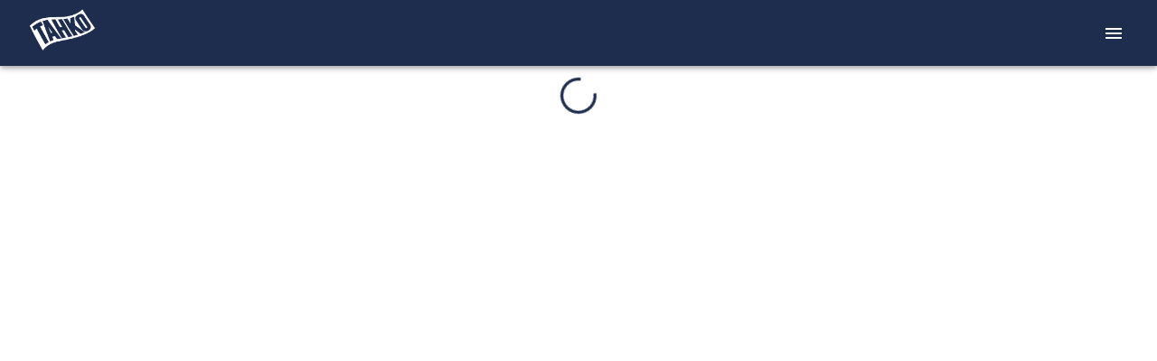

--- FILE ---
content_type: text/html
request_url: https://shop.tahko.com/M04073/VILLENKUJA+5A+(6+mh,+rantahuvila)
body_size: 704
content:
<!doctype html><html lang="en"><head><meta charset="utf-8"/><meta name="viewport" content="width=device-width,initial-scale=1"/><meta name="keywords" content="mökki, lomamökki, vuokramökki, laskettelu, hiihto, lumilautailu, hotelli, huoneistohotelli, huone, ohjelmapalvelut, alppi, moottorikelkkailu, safari, husky, jäärata, kelkka, golf, ski, slalom, snowboard, cottage, hotel, junior suite, huolto, turvallisuus, mökkihuolto, vartiointi, vuokrausvälitys, nettivaraamo, epalvelut, omistajaliittymä"/><link rel="icon" href="/tahko-logo.png"/><meta name="viewport" content="width=device-width,initial-scale=1"/><meta name="theme-color" content="#000000"/><meta name="description" content="TAHKOcom Shop - Majoitushaku"/><meta id="robots-meta" name="robots" content="index, follow"><link id="canonical-link" rel="canonical" href=""><script>const hostname=window.location.hostname,robotsMeta=document.getElementById("robots-meta"),canonicalLink=document.getElementById("canonical-link"),currentPath=window.location.pathname+window.location.search+window.location.hash,PRIMARY_DOMAIN="shop.tahko.com",NO_INDEX_DOMAINS=["localhost","dev.shop.tahko.com","shop.travel.fi","puustila.tahko.com","mobile.shop.tahko.com","mobiledev.shop.tahko.com"],shouldNoIndex=NO_INDEX_DOMAINS.includes(hostname),canonicalTarget=shouldNoIndex?"https://shop.tahko.com"+currentPath:"https://"+hostname+currentPath;shouldNoIndex&&robotsMeta.setAttribute("content","noindex, nofollow"),canonicalLink.setAttribute("href",canonicalTarget)</script><link rel="preconnect" href="https://fonts.googleapis.com"/><link rel="preconnect" href="https://fonts.gstatic.com" crossorigin/><link rel="preconnect" href="https://services.paytrail.com" crossorigin/><link rel="apple-touch-icon" href="/tahko-logo.png"/><script defer="defer" src="https://services.paytrail.com/static/paytrail.js"></script><link rel="manifest" href="/manifest.json"/><title>TAHKOcom kauppa - Majoitushaku</title><script defer="defer" src="/static/js/main.4e189024.js"></script><link href="/static/css/main.fcfeec01.css" rel="stylesheet"></head><body><noscript>You need to enable JavaScript to run this app.</noscript><div id="root"></div></body></html>

--- FILE ---
content_type: text/html; charset=UTF-8
request_url: https://api.tahko.com/session.php
body_size: -69
content:
{"id":"b5734768ae4a0205730c75550a6d5f23","time_created":1769446051,"user":""} 

--- FILE ---
content_type: text/javascript
request_url: https://shop.tahko.com/static/js/3435.324946af.chunk.js
body_size: 110375
content:
"use strict";(globalThis.webpackChunktahko_verkkokauppa_2021=globalThis.webpackChunktahko_verkkokauppa_2021||[]).push([[3435],{23435:(t,e,n)=>{n.r(e),n.d(e,{BrowserClient:()=>dn,ErrorBoundary:()=>Tv,OpenFeatureIntegrationHook:()=>ay,Profiler:()=>bv,SDK_VERSION:()=>r.M,SEMANTIC_ATTRIBUTE_SENTRY_OP:()=>o.uT,SEMANTIC_ATTRIBUTE_SENTRY_ORIGIN:()=>o.JD,SEMANTIC_ATTRIBUTE_SENTRY_SAMPLE_RATE:()=>o.sy,SEMANTIC_ATTRIBUTE_SENTRY_SOURCE:()=>o.i_,Scope:()=>s.H,WINDOW:()=>Ue,addBreadcrumb:()=>l,addEventProcessor:()=>d.SA,addIntegration:()=>_,addTracingExtensions:()=>F,breadcrumbsIntegration:()=>Fr,browserApiErrorsIntegration:()=>Ur,browserProfilingIntegration:()=>Q_,browserSessionIntegration:()=>qr,browserTracingIntegration:()=>__,buildLaunchDarklyFlagUsedHandler:()=>sy,captureConsoleIntegration:()=>q,captureEvent:()=>d.r,captureException:()=>d.Cp,captureFeedback:()=>W,captureMessage:()=>d.wd,captureSession:()=>d.J5,captureUserFeedback:()=>so,chromeStackLineParser:()=>On,close:()=>d.VN,contextLinesIntegration:()=>ko,continueTrace:()=>Lt,createReduxEnhancer:()=>Dv,createTransport:()=>Xt,createUserFeedbackEnvelope:()=>ln,debugIntegration:()=>Zt,dedupeIntegration:()=>te,defaultRequestInstrumentationOptions:()=>Yg,defaultStackLineParsers:()=>zn,defaultStackParser:()=>Hn,endSession:()=>d.ky,eventFromException:()=>on,eventFromMessage:()=>sn,exceptionFromError:()=>Je,extraErrorDataIntegration:()=>oe,featureFlagsIntegration:()=>ry,feedbackAsyncIntegration:()=>Xf,feedbackIntegration:()=>Qf,feedbackSyncIntegration:()=>Qf,flush:()=>d.bX,forceLoad:()=>ro,functionToStringIntegration:()=>ae,geckoStackLineParser:()=>Ln,getActiveSpan:()=>O.Bk,getClient:()=>i.KU,getCurrentHub:()=>ce,getCurrentScope:()=>i.o5,getDefaultIntegrations:()=>to,getFeedback:()=>Eh,getGlobalScope:()=>i.m6,getIsolationScope:()=>i.rm,getReplay:()=>Rd,getRootSpan:()=>O.zU,getSpanDescendants:()=>O.xO,getSpanStatusFromHttpCode:()=>D.AJ,globalHandlersIntegration:()=>Wr,httpClientIntegration:()=>mo,httpContextIntegration:()=>Vr,inboundFiltersIntegration:()=>le,init:()=>hy,instrumentOutgoingRequests:()=>Gg,isInitialized:()=>d.Dp,lastEventId:()=>d.Q,launchDarklyIntegration:()=>oy,lazyLoadIntegration:()=>co,linkedErrorsIntegration:()=>Zr,makeBrowserOfflineTransport:()=>I_,makeFetchTransport:()=>Cn,makeMultiplexedTransport:()=>ge,metrics:()=>fm,moduleMetadataIntegration:()=>we,onLoad:()=>oo,openFeatureIntegration:()=>iy,opera10StackLineParser:()=>Un,opera11StackLineParser:()=>jn,parameterize:()=>ke,reactErrorHandler:()=>vy,reactRouterV3BrowserTracingIntegration:()=>Nv,reactRouterV4BrowserTracingIntegration:()=>$v,reactRouterV5BrowserTracingIntegration:()=>Uv,reactRouterV6BrowserTracingIntegration:()=>vb,reactRouterV7BrowserTracingIntegration:()=>Tb,registerSpanErrorInstrumentation:()=>L,replayCanvasIntegration:()=>ap,replayIntegration:()=>Id,reportingObserverIntegration:()=>po,rewriteFramesIntegration:()=>Me,sendFeedback:()=>fh,sessionTimingIntegration:()=>Ae,setContext:()=>d.o,setCurrentClient:()=>Re,setExtra:()=>d.l7,setExtras:()=>d.cx,setHttpStatus:()=>D.N8,setMeasurement:()=>kt,setTag:()=>d.NA,setTags:()=>d.Wt,setUser:()=>d.gV,showReportDialog:()=>no,spanToBaggageHeader:()=>tt.HW,spanToJSON:()=>O.et,spanToTraceHeader:()=>O.Qh,spotlightBrowserIntegration:()=>Z_,startBrowserTracingNavigationSpan:()=>v_,startBrowserTracingPageLoadSpan:()=>y_,startInactiveSpan:()=>Nt,startNewTrace:()=>$t,startSession:()=>d.J0,startSpan:()=>Ot,startSpanManual:()=>Dt,statsigIntegration:()=>ly,suppressTracing:()=>Ft,tanstackRouterBrowserTracingIntegration:()=>Pv,thirdPartyErrorFilterIntegration:()=>Oe,unleashIntegration:()=>cy,updateSpanName:()=>O.zQ,useProfiler:()=>wv,winjsStackLineParser:()=>Fn,withActiveSpan:()=>Pt,withErrorBoundary:()=>Cv,withIsolationScope:()=>i.rB,withProfiler:()=>Sv,withScope:()=>i.v4,withSentryReactRouterV6Routing:()=>xb,withSentryReactRouterV7Routing:()=>Cb,withSentryRouting:()=>zv,wrapCreateBrowserRouter:()=>kb,wrapCreateBrowserRouterV6:()=>wb,wrapCreateBrowserRouterV7:()=>Ib,wrapCreateMemoryRouterV6:()=>Eb,wrapCreateMemoryRouterV7:()=>Mb,wrapUseRoutes:()=>Sb,wrapUseRoutesV6:()=>bb,wrapUseRoutesV7:()=>Ab,zodErrorsIntegration:()=>$e});var r=n(26516),o=n(14271),s=n(26008),i=n(77932),a=n(99302),c=n(60763);const u=100;function l(t,e){const n=(0,i.KU)(),r=(0,i.rm)();if(!n)return;const{beforeBreadcrumb:o=null,maxBreadcrumbs:s=u}=n.getOptions();if(s<=0)return;const l={timestamp:(0,c.lu)(),...t},d=o?(0,a.pq)(()=>o(l,e)):l;null!==d&&(n.emit&&n.emit("beforeAddBreadcrumb",d,e),r.addBreadcrumb(d,s))}var d=n(71519),p=n(60446);const h=[];function f(t){const e=t.defaultIntegrations||[],n=t.integrations;let r;if(e.forEach(t=>{t.isDefaultInstance=!0}),Array.isArray(n))r=[...e,...n];else if("function"===typeof n){const t=n(e);r=Array.isArray(t)?t:[t]}else r=e;const o=function(t){const e={};return t.forEach(t=>{const{name:n}=t,r=e[n];r&&!r.isDefaultInstance&&t.isDefaultInstance||(e[n]=t)}),Object.values(e)}(r),s=o.findIndex(t=>"Debug"===t.name);if(s>-1){const[t]=o.splice(s,1);o.push(t)}return o}function m(t,e){for(const n of e)n&&n.afterAllSetup&&n.afterAllSetup(t)}function g(t,e,n){if(n[e.name])p.T&&a.vF.log(`Integration skipped because it was already installed: ${e.name}`);else{if(n[e.name]=e,-1===h.indexOf(e.name)&&"function"===typeof e.setupOnce&&(e.setupOnce(),h.push(e.name)),e.setup&&"function"===typeof e.setup&&e.setup(t),"function"===typeof e.preprocessEvent){const n=e.preprocessEvent.bind(e);t.on("preprocessEvent",(e,r)=>n(e,r,t))}if("function"===typeof e.processEvent){const n=e.processEvent.bind(e),r=Object.assign((e,r)=>n(e,r,t),{id:e.name});t.addEventProcessor(r)}p.T&&a.vF.log(`Integration installed: ${e.name}`)}}function _(t){const e=(0,i.KU)();e?e.addIntegration(t):p.T&&a.vF.warn(`Cannot add integration "${t.name}" because no SDK Client is available.`)}var y=n(31243),v=n(36742),b=n(90147);const S={},w={};function k(t,e){S[t]=S[t]||[],S[t].push(e)}function E(t,e){if(!w[t]){w[t]=!0;try{e()}catch(n){v.T&&a.vF.error(`Error while instrumenting ${t}`,n)}}}function x(t,e){const n=t&&S[t];if(n)for(const o of n)try{o(e)}catch(r){v.T&&a.vF.error(`Error while triggering instrumentation handler.\nType: ${t}\nName: ${(0,b.qQ)(o)}\nError:`,r)}}let T=null;function C(t){const e="error";k(e,t),E(e,I)}function I(){T=y.O.onerror,y.O.onerror=function(t,e,n,r,o){return x("error",{column:r,error:o,line:n,msg:t,url:e}),!!T&&T.apply(this,arguments)},y.O.onerror.__SENTRY_INSTRUMENTED__=!0}let M=null;function A(t){const e="unhandledrejection";k(e,t),E(e,R)}function R(){M=y.O.onunhandledrejection,y.O.onunhandledrejection=function(t){return x("unhandledrejection",t),!M||M.apply(this,arguments)},y.O.onunhandledrejection.__SENTRY_INSTRUMENTED__=!0}var O=n(65415),D=n(12243);let N=!1;function L(){N||(N=!0,C(P),A(P))}function P(){const t=(0,O.Bk)(),e=t&&(0,O.zU)(t);if(e){const t="internal_error";p.T&&a.vF.log(`[Tracing] Root span: ${t} -> Global error occurred`),e.setStatus({code:D.TJ,message:t})}}function F(){L()}P.tag="sentry_tracingErrorCallback";var $=n(34397);function U(t){const e="console";k(e,t),E(e,B)}function B(){"console"in y.O&&a.Ow.forEach(function(t){t in y.O.console&&(0,$.GS)(y.O.console,t,function(e){return a.Z9[t]=e,function(){for(var e=arguments.length,n=new Array(e),r=0;r<e;r++)n[r]=arguments[r];x("console",{args:n,level:t});const o=a.Z9[t];o&&o.apply(y.O.console,n)}})})}var j=n(20626);function z(t){return"warn"===t?"warning":["fatal","error","warning","log","info","debug"].includes(t)?t:"log"}var H=n(47895);const q=function(){let t=arguments.length>0&&void 0!==arguments[0]?arguments[0]:{};const e=t.levels||a.Ow,n=!!t.handled;return{name:"CaptureConsole",setup(t){"console"in y.O&&U(r=>{let{args:o,level:s}=r;(0,i.KU)()===t&&e.includes(s)&&function(t,e,n){const r={level:z(e),extra:{arguments:t}};(0,i.v4)(o=>{if(o.addEventProcessor(t=>(t.logger="console",(0,j.M6)(t,{handled:n,type:"console"}),t)),"assert"===e){if(!t[0]){const e=`Assertion failed: ${(0,H.gt)(t.slice(1)," ")||"console.assert"}`;o.setExtra("arguments",t.slice(1)),(0,d.wd)(e,r)}return}const s=t.find(t=>t instanceof Error);if(s)return void(0,d.Cp)(s,r);const i=(0,H.gt)(t," ");(0,d.wd)(i,r)})}(o,s,n)})}}};function W(t){let e=arguments.length>1&&void 0!==arguments[1]?arguments[1]:{},n=arguments.length>2&&void 0!==arguments[2]?arguments[2]:(0,i.o5)();const{message:r,name:o,email:s,url:a,source:c,associatedEventId:u,tags:l}=t,d={contexts:{feedback:(0,$.Ce)({contact_email:s,name:o,message:r,url:a,source:c,associated_event_id:u})},type:"feedback",level:"info",tags:l},p=n&&n.getClient()||(0,i.KU)();p&&p.emit("beforeSendFeedback",d,e);return n.captureEvent(d,e)}var Y=n(84180),G=n(71872),V=n(9199),K=n(14650),J=n(85518);function X(t,e){let n,r=arguments.length>2&&void 0!==arguments[2]?arguments[2]:()=>{};try{n=t()}catch(o){throw e(o),r(),o}return function(t,e,n){if((0,J.Qg)(t))return t.then(t=>(n(),t),t=>{throw e(t),n(),t});return n(),t}(n,e,r)}var Q=n(17497),Z=n(8017),tt=n(91978);function et(t){if("boolean"===typeof t)return Number(t);const e="string"===typeof t?parseFloat(t):t;if(!("number"!==typeof e||isNaN(e)||e<0||e>1))return e;p.T&&a.vF.warn(`[Tracing] Given sample rate is invalid. Sample rate must be a boolean or a number between 0 and 1. Got ${JSON.stringify(t)} of type ${JSON.stringify(typeof t)}.`)}class nt{constructor(){let t=arguments.length>0&&void 0!==arguments[0]?arguments[0]:{};this._traceId=t.traceId||(0,V.el)(),this._spanId=t.spanId||(0,V.ZF)()}spanContext(){return{spanId:this._spanId,traceId:this._traceId,traceFlags:O.CC}}end(t){}setAttribute(t,e){return this}setAttributes(t){return this}setStatus(t){return this}updateName(t){return this}isRecording(){return!1}addEvent(t,e,n){return this}addLink(t){return this}addLinks(t){return this}recordException(t,e){}}const rt=/^(?:(\w+):)\/\/(?:(\w+)(?::(\w+)?)?@)([\w.-]+)(?::(\d+))?\/(.+)/;function ot(t){let e=arguments.length>1&&void 0!==arguments[1]&&arguments[1];const{host:n,path:r,pass:o,port:s,projectId:i,protocol:a,publicKey:c}=t;return`${a}://${c}${e&&o?`:${o}`:""}@${n}${s?`:${s}`:""}/${r?`${r}/`:r}${i}`}function st(t){const e=rt.exec(t);if(!e)return void(0,a.pq)(()=>{console.error(`Invalid Sentry Dsn: ${t}`)});const[n,r,o="",s="",i="",c=""]=e.slice(1);let u="",l=c;const d=l.split("/");if(d.length>1&&(u=d.slice(0,-1).join("/"),l=d.pop()),l){const t=l.match(/^\d+/);t&&(l=t[0])}return it({host:s,pass:o,path:u,projectId:l,port:i,protocol:n,publicKey:r})}function it(t){return{protocol:t.protocol,publicKey:t.publicKey||"",pass:t.pass||"",host:t.host,port:t.port||"",path:t.path||"",projectId:t.projectId}}function at(t){const e="string"===typeof t?st(t):it(t);if(e&&function(t){if(!v.T)return!0;const{port:e,projectId:n,protocol:r}=t;return!["protocol","publicKey","host","projectId"].find(e=>!t[e]&&(a.vF.error(`Invalid Sentry Dsn: ${e} missing`),!0))&&(n.match(/^\d+$/)?function(t){return"http"===t||"https"===t}(r)?!e||!isNaN(parseInt(e,10))||(a.vF.error(`Invalid Sentry Dsn: Invalid port ${e}`),!1):(a.vF.error(`Invalid Sentry Dsn: Invalid protocol ${r}`),!1):(a.vF.error(`Invalid Sentry Dsn: Invalid projectId ${n}`),!1))}(e))return e}var ct=n(92685);function ut(t){return[t,arguments.length>1&&void 0!==arguments[1]?arguments[1]:[]]}function lt(t,e){const[n,r]=t;return[n,[...r,e]]}function dt(t,e){const n=t[1];for(const r of n){if(e(r,r[0].type))return!0}return!1}function pt(t,e){return dt(t,(t,n)=>e.includes(n))}function ht(t){return y.O.__SENTRY__&&y.O.__SENTRY__.encodePolyfill?y.O.__SENTRY__.encodePolyfill(t):(new TextEncoder).encode(t)}function ft(t){const[e,n]=t;let r=JSON.stringify(e);function o(t){"string"===typeof r?r="string"===typeof t?r+t:[ht(r),t]:r.push("string"===typeof t?ht(t):t)}for(const i of n){const[t,e]=i;if(o(`\n${JSON.stringify(t)}\n`),"string"===typeof e||e instanceof Uint8Array)o(e);else{let t;try{t=JSON.stringify(e)}catch(s){t=JSON.stringify((0,ct.S8)(e))}o(t)}}return"string"===typeof r?r:function(t){const e=t.reduce((t,e)=>t+e.length,0),n=new Uint8Array(e);let r=0;for(const o of t)n.set(o,r),r+=o.length;return n}(r)}function mt(t){let e="string"===typeof t?ht(t):t;function n(t){const n=e.subarray(0,t);return e=e.subarray(t+1),n}function r(){let t=e.indexOf(10);return t<0&&(t=e.length),JSON.parse((r=n(t),y.O.__SENTRY__&&y.O.__SENTRY__.decodePolyfill?y.O.__SENTRY__.decodePolyfill(r):(new TextDecoder).decode(r)));var r}const o=r(),s=[];for(;e.length;){const t=r(),e="number"===typeof t.length?t.length:void 0;s.push([t,e?n(e):r()])}return[o,s]}function gt(t){return[{type:"span"},t]}function _t(t){const e="string"===typeof t.data?ht(t.data):t.data;return[(0,$.Ce)({type:"attachment",length:e.length,filename:t.filename,content_type:t.contentType,attachment_type:t.attachmentType}),e]}const yt={session:"session",sessions:"session",attachment:"attachment",transaction:"transaction",event:"error",client_report:"internal",user_report:"default",profile:"profile",profile_chunk:"profile",replay_event:"replay",replay_recording:"replay",check_in:"monitor",feedback:"feedback",span:"span",statsd:"metric_bucket",raw_security:"security"};function vt(t){return yt[t]}function bt(t){if(!t||!t.sdk)return;const{name:e,version:n}=t.sdk;return{name:e,version:n}}function St(t,e,n,r){const o=bt(n),s=t.type&&"replay_event"!==t.type?t.type:"event";!function(t,e){e&&(t.sdk=t.sdk||{},t.sdk.name=t.sdk.name||e.name,t.sdk.version=t.sdk.version||e.version,t.sdk.integrations=[...t.sdk.integrations||[],...e.integrations||[]],t.sdk.packages=[...t.sdk.packages||[],...e.packages||[]])}(t,n&&n.sdk);const i=function(t,e,n,r){const o=t.sdkProcessingMetadata&&t.sdkProcessingMetadata.dynamicSamplingContext;return{event_id:t.event_id,sent_at:(new Date).toISOString(),...e&&{sdk:e},...!!n&&r&&{dsn:ot(r)},...o&&{trace:(0,$.Ce)({...o})}}}(t,o,r,e);delete t.sdkProcessingMetadata;return ut(i,[[{type:s},t]])}var wt=n(72885);function kt(t,e,n){let r=arguments.length>3&&void 0!==arguments[3]?arguments[3]:(0,O.Bk)();const s=r&&(0,O.zU)(r);s&&(p.T&&a.vF.log(`[Measurement] Setting measurement on root span: ${t} = ${e} ${n}`),s.addEvent(t,{[o.xc]:e,[o.Sn]:n}))}function Et(t){if(!t||0===t.length)return;const e={};return t.forEach(t=>{const n=t.attributes||{},r=n[o.Sn],s=n[o.xc];"string"===typeof r&&"number"===typeof s&&(e[t.name]={value:s,unit:r})}),e}const xt="_sentryScope",Tt="_sentryIsolationScope";function Ct(t){return{scope:t[xt],isolationScope:t[Tt]}}class It{constructor(){let t=arguments.length>0&&void 0!==arguments[0]?arguments[0]:{};this._traceId=t.traceId||(0,V.el)(),this._spanId=t.spanId||(0,V.ZF)(),this._startTime=t.startTimestamp||(0,c.zf)(),this._attributes={},this.setAttributes({[o.JD]:"manual",[o.uT]:t.op,...t.attributes}),this._name=t.name,t.parentSpanId&&(this._parentSpanId=t.parentSpanId),"sampled"in t&&(this._sampled=t.sampled),t.endTimestamp&&(this._endTime=t.endTimestamp),this._events=[],this._isStandaloneSpan=t.isStandalone,this._endTime&&this._onSpanEnded()}addLink(t){return this}addLinks(t){return this}recordException(t,e){}spanContext(){const{_spanId:t,_traceId:e,_sampled:n}=this;return{spanId:t,traceId:e,traceFlags:n?O.aO:O.CC}}setAttribute(t,e){return void 0===e?delete this._attributes[t]:this._attributes[t]=e,this}setAttributes(t){return Object.keys(t).forEach(e=>this.setAttribute(e,t[e])),this}updateStartTime(t){this._startTime=(0,O.cI)(t)}setStatus(t){return this._status=t,this}updateName(t){return this._name=t,this.setAttribute(o.i_,"custom"),this}end(t){this._endTime||(this._endTime=(0,O.cI)(t),function(t){if(!p.T)return;const{description:e="< unknown name >",op:n="< unknown op >"}=(0,O.et)(t),{spanId:r}=t.spanContext(),o=`[Tracing] Finishing "${n}" ${(0,O.zU)(t)===t?"root ":""}span "${e}" with ID ${r}`;a.vF.log(o)}(this),this._onSpanEnded())}getSpanJSON(){return(0,$.Ce)({data:this._attributes,description:this._name,op:this._attributes[o.uT],parent_span_id:this._parentSpanId,span_id:this._spanId,start_timestamp:this._startTime,status:(0,O.yW)(this._status),timestamp:this._endTime,trace_id:this._traceId,origin:this._attributes[o.JD],_metrics_summary:(0,wt.g)(this),profile_id:this._attributes[o.E1],exclusive_time:this._attributes[o.jG],measurements:Et(this._events),is_segment:this._isStandaloneSpan&&(0,O.zU)(this)===this||void 0,segment_id:this._isStandaloneSpan?(0,O.zU)(this).spanContext().spanId:void 0})}isRecording(){return!this._endTime&&!!this._sampled}addEvent(t,e,n){p.T&&a.vF.log("[Tracing] Adding an event to span:",t);const r=Mt(e)?e:n||(0,c.zf)(),o=Mt(e)?{}:e||{},s={name:t,time:(0,O.cI)(r),attributes:o};return this._events.push(s),this}isStandaloneSpan(){return!!this._isStandaloneSpan}_onSpanEnded(){const t=(0,i.KU)();t&&t.emit("spanEnd",this);if(!(this._isStandaloneSpan||this===(0,O.zU)(this)))return;if(this._isStandaloneSpan)return void(this._sampled?function(t){const e=(0,i.KU)();if(!e)return;const n=t[1];if(!n||0===n.length)return void e.recordDroppedEvent("before_send","span");e.sendEnvelope(t)}(function(t,e){const n=(0,tt.k1)(t[0]),r=e&&e.getDsn(),o=e&&e.getOptions().tunnel,s={sent_at:(new Date).toISOString(),...function(t){return!!t.trace_id&&!!t.public_key}(n)&&{trace:n},...!!o&&r&&{dsn:ot(r)}},i=e&&e.getOptions().beforeSendSpan,a=i?t=>{const e=i((0,O.et)(t));return e||(0,O.xl)(),e}:t=>(0,O.et)(t),c=[];for(const u of t){const t=a(u);t&&c.push(gt(t))}return ut(s,c)}([this],t)):(p.T&&a.vF.log("[Tracing] Discarding standalone span because its trace was not chosen to be sampled."),t&&t.recordDroppedEvent("sample_rate","span")));const e=this._convertSpanToTransaction();if(e){(Ct(this).scope||(0,i.o5)()).captureEvent(e)}}_convertSpanToTransaction(){if(!At((0,O.et)(this)))return;this._name||(p.T&&a.vF.warn("Transaction has no name, falling back to `<unlabeled transaction>`."),this._name="<unlabeled transaction>");const{scope:t,isolationScope:e}=Ct(this),n=(t||(0,i.o5)()).getClient()||(0,i.KU)();if(!0!==this._sampled)return p.T&&a.vF.log("[Tracing] Discarding transaction because its trace was not chosen to be sampled."),void(n&&n.recordDroppedEvent("sample_rate","transaction"));const r=(0,O.xO)(this).filter(t=>t!==this&&!function(t){return t instanceof It&&t.isStandaloneSpan()}(t)).map(t=>(0,O.et)(t)).filter(At),s=this._attributes[o.i_];delete this._attributes[o.Le],r.forEach(t=>{t.data&&delete t.data[o.Le]});const c={contexts:{trace:(0,O.Ck)(this)},spans:r.length>1e3?r.sort((t,e)=>t.start_timestamp-e.start_timestamp).slice(0,1e3):r,start_timestamp:this._startTime,timestamp:this._endTime,transaction:this._name,type:"transaction",sdkProcessingMetadata:{capturedSpanScope:t,capturedSpanIsolationScope:e,...(0,$.Ce)({dynamicSamplingContext:(0,tt.k1)(this)})},_metrics_summary:(0,wt.g)(this),...s&&{transaction_info:{source:s}}},u=Et(this._events);return u&&Object.keys(u).length&&(p.T&&a.vF.log("[Measurements] Adding measurements to transaction event",JSON.stringify(u,void 0,2)),c.measurements=u),c}}function Mt(t){return t&&"number"===typeof t||t instanceof Date||Array.isArray(t)}function At(t){return!!t.start_timestamp&&!!t.timestamp&&!!t.span_id&&!!t.trace_id}const Rt="__SENTRY_SUPPRESS_TRACING__";function Ot(t,e){const n=jt();if(n.startSpan)return n.startSpan(t,e);const r=Bt(t),{forceTransaction:o,parentSpan:s}=t;return(0,i.v4)(t.scope,()=>qt(s)(()=>{const n=(0,i.o5)(),s=Ht(n),a=t.onlyIfParent&&!s?new nt:Ut({parentSpan:s,spanArguments:r,forceTransaction:o,scope:n});return(0,Z.r)(n,a),X(()=>e(a),()=>{const{status:t}=(0,O.et)(a);!a.isRecording()||t&&"ok"!==t||a.setStatus({code:D.TJ,message:"internal_error"})},()=>a.end())}))}function Dt(t,e){const n=jt();if(n.startSpanManual)return n.startSpanManual(t,e);const r=Bt(t),{forceTransaction:o,parentSpan:s}=t;return(0,i.v4)(t.scope,()=>qt(s)(()=>{const n=(0,i.o5)(),s=Ht(n),a=t.onlyIfParent&&!s?new nt:Ut({parentSpan:s,spanArguments:r,forceTransaction:o,scope:n});function c(){a.end()}return(0,Z.r)(n,a),X(()=>e(a,c),()=>{const{status:t}=(0,O.et)(a);!a.isRecording()||t&&"ok"!==t||a.setStatus({code:D.TJ,message:"internal_error"})})}))}function Nt(t){const e=jt();if(e.startInactiveSpan)return e.startInactiveSpan(t);const n=Bt(t),{forceTransaction:r,parentSpan:o}=t;return(t.scope?e=>(0,i.v4)(t.scope,e):void 0!==o?t=>Pt(o,t):t=>t())(()=>{const e=(0,i.o5)(),o=Ht(e);return t.onlyIfParent&&!o?new nt:Ut({parentSpan:o,spanArguments:n,forceTransaction:r,scope:e})})}const Lt=(t,e)=>{const n=(0,Y.E)(),r=(0,G.h)(n);if(r.continueTrace)return r.continueTrace(t,e);const{sentryTrace:o,baggage:s}=t;return(0,i.v4)(t=>{const n=(0,K.kM)(o,s);return t.setPropagationContext(n),e()})};function Pt(t,e){const n=jt();return n.withActiveSpan?n.withActiveSpan(t,e):(0,i.v4)(n=>((0,Z.r)(n,t||void 0),e(n)))}function Ft(t){const e=jt();return e.suppressTracing?e.suppressTracing(t):(0,i.v4)(e=>(e.setSDKProcessingMetadata({[Rt]:!0}),t()))}function $t(t){return(0,i.v4)(e=>(e.setPropagationContext({traceId:(0,V.el)()}),p.T&&a.vF.info(`Starting a new trace with id ${e.getPropagationContext().traceId}`),Pt(null,t)))}function Ut(t){let{parentSpan:e,spanArguments:n,forceTransaction:r,scope:o}=t;if(!(0,Q.w)())return new nt;const s=(0,i.rm)();let c;if(e&&!r)c=function(t,e,n){const{spanId:r,traceId:o}=t.spanContext(),s=!e.getScopeData().sdkProcessingMetadata[Rt]&&(0,O.pK)(t),a=s?new It({...n,parentSpanId:r,traceId:o,sampled:s}):new nt({traceId:o});(0,O.Hu)(t,a);const c=(0,i.KU)();c&&(c.emit("spanStart",a),n.endTimestamp&&c.emit("spanEnd",a));return a}(e,o,n),(0,O.Hu)(e,c);else if(e){const t=(0,tt.k1)(e),{traceId:r,spanId:s}=e.spanContext(),i=(0,O.pK)(e);c=zt({traceId:r,parentSpanId:s,...n},o,i),(0,tt.LZ)(c,t)}else{const{traceId:t,dsc:e,parentSpanId:r,sampled:i}={...s.getPropagationContext(),...o.getPropagationContext()};c=zt({traceId:t,parentSpanId:r,...n},o,i),e&&(0,tt.LZ)(c,e)}return function(t){if(!p.T)return;const{description:e="< unknown name >",op:n="< unknown op >",parent_span_id:r}=(0,O.et)(t),{spanId:o}=t.spanContext(),s=(0,O.pK)(t),i=(0,O.zU)(t),c=i===t,u=`[Tracing] Starting ${s?"sampled":"unsampled"} ${c?"root ":""}span`,l=[`op: ${n}`,`name: ${e}`,`ID: ${o}`];if(r&&l.push(`parent ID: ${r}`),!c){const{op:t,description:e}=(0,O.et)(i);l.push(`root ID: ${i.spanContext().spanId}`),t&&l.push(`root op: ${t}`),e&&l.push(`root description: ${e}`)}a.vF.log(`${u}\n  ${l.join("\n  ")}`)}(c),function(t,e,n){t&&((0,$.my)(t,Tt,n),(0,$.my)(t,xt,e))}(c,o,s),c}function Bt(t){const e={isStandalone:(t.experimental||{}).standalone,...t};if(t.startTime){const n={...e};return n.startTimestamp=(0,O.cI)(t.startTime),delete n.startTime,n}return e}function jt(){const t=(0,Y.E)();return(0,G.h)(t)}function zt(t,e,n){const r=(0,i.KU)(),s=r&&r.getOptions()||{},{name:c="",attributes:u}=t,[l,d]=e.getScopeData().sdkProcessingMetadata[Rt]?[!1]:function(t,e){if(!(0,Q.w)(t))return[!1];const n=(0,i.rm)().getScopeData().sdkProcessingMetadata.normalizedRequest,r={...e,normalizedRequest:e.normalizedRequest||n};let o;o="function"===typeof t.tracesSampler?t.tracesSampler(r):void 0!==r.parentSampled?r.parentSampled:"undefined"!==typeof t.tracesSampleRate?t.tracesSampleRate:1;const s=et(o);return void 0===s?(p.T&&a.vF.warn("[Tracing] Discarding transaction because of invalid sample rate."),[!1]):s?Math.random()<s?[!0,s]:(p.T&&a.vF.log(`[Tracing] Discarding transaction because it's not included in the random sample (sampling rate = ${Number(o)})`),[!1,s]):(p.T&&a.vF.log("[Tracing] Discarding transaction because "+("function"===typeof t.tracesSampler?"tracesSampler returned 0 or false":"a negative sampling decision was inherited or tracesSampleRate is set to 0")),[!1,s])}(s,{name:c,parentSampled:n,attributes:u,transactionContext:{name:c,parentSampled:n}}),h=new It({...t,attributes:{[o.i_]:"custom",...t.attributes},sampled:l});return void 0!==d&&h.setAttribute(o.sy,d),r&&r.emit("spanStart",h),h}function Ht(t){const e=(0,Z.f)(t);if(!e)return;const n=(0,i.KU)();return(n?n.getOptions():{}).parentSpanIsAlwaysRootSpan?(0,O.zU)(e):e}function qt(t){return void 0!==t?e=>Pt(t,e):t=>t()}class Wt extends Error{constructor(t){let e=arguments.length>1&&void 0!==arguments[1]?arguments[1]:"warn";super(t),this.message=t,this.logLevel=e}}var Yt=n(37120);function Gt(t){const e=[];function n(t){return e.splice(e.indexOf(t),1)[0]||Promise.resolve(void 0)}return{$:e,add:function(r){if(!(void 0===t||e.length<t))return(0,Yt.xg)(new Wt("Not adding Promise because buffer limit was reached."));const o=r();return-1===e.indexOf(o)&&e.push(o),o.then(()=>n(o)).then(null,()=>n(o).then(null,()=>{})),o},drain:function(t){return new Yt.T2((n,r)=>{let o=e.length;if(!o)return n(!0);const s=setTimeout(()=>{t&&t>0&&n(!1)},t);e.forEach(t=>{(0,Yt.XW)(t).then(()=>{--o||(clearTimeout(s),n(!0))},r)})})}}}const Vt=6e4;function Kt(t){let e=arguments.length>1&&void 0!==arguments[1]?arguments[1]:Date.now();const n=parseInt(`${t}`,10);if(!isNaN(n))return 1e3*n;const r=Date.parse(`${t}`);return isNaN(r)?Vt:r-e}const Jt=64;function Xt(t,e){let n=arguments.length>2&&void 0!==arguments[2]?arguments[2]:Gt(t.bufferSize||Jt),r={};return{send:function(o){const s=[];if(dt(o,(e,n)=>{const o=vt(n);if(function(t,e){let n=arguments.length>2&&void 0!==arguments[2]?arguments[2]:Date.now();return function(t,e){return t[e]||t.all||0}(t,e)>n}(r,o)){const r=Qt(e,n);t.recordDroppedEvent("ratelimit_backoff",o,r)}else s.push(e)}),0===s.length)return(0,Yt.XW)({});const i=ut(o[0],s),c=e=>{dt(i,(n,r)=>{const o=Qt(n,r);t.recordDroppedEvent(e,vt(r),o)})};return n.add(()=>e({body:ft(i)}).then(t=>(void 0!==t.statusCode&&(t.statusCode<200||t.statusCode>=300)&&p.T&&a.vF.warn(`Sentry responded with status code ${t.statusCode} to sent event.`),r=function(t,e){let{statusCode:n,headers:r}=e,o=arguments.length>2&&void 0!==arguments[2]?arguments[2]:Date.now();const s={...t},i=r&&r["x-sentry-rate-limits"],a=r&&r["retry-after"];if(i)for(const c of i.trim().split(",")){const[t,e,,,n]=c.split(":",5),r=parseInt(t,10),i=1e3*(isNaN(r)?60:r);if(e)for(const a of e.split(";"))"metric_bucket"===a&&n&&!n.split(";").includes("custom")||(s[a]=o+i);else s.all=o+i}else a?s.all=o+Kt(a,o):429===n&&(s.all=o+6e4);return s}(r,t),t),t=>{throw c("network_error"),t})).then(t=>t,t=>{if(t instanceof Wt)return p.T&&a.vF.error("Skipped sending event because buffer is full."),c("queue_overflow"),(0,Yt.XW)({});throw t})},flush:t=>n.drain(t)}}function Qt(t,e){if("event"===e||"transaction"===e)return Array.isArray(t)?t[1]:void 0}const Zt=function(){const t={debugger:!1,stringify:!1,...arguments.length>0&&void 0!==arguments[0]?arguments[0]:{}};return{name:"Debug",setup(e){e.on("beforeSendEvent",(e,n)=>{t.debugger,(0,a.pq)(()=>{t.stringify?(console.log(JSON.stringify(e,null,2)),n&&Object.keys(n).length&&console.log(JSON.stringify(n,null,2))):(console.log(e),n&&Object.keys(n).length&&console.log(n))})})}}},te=()=>{let t;return{name:"Dedupe",processEvent(e){if(e.type)return e;try{if(function(t,e){if(!e)return!1;if(function(t,e){const n=t.message,r=e.message;if(!n&&!r)return!1;if(n&&!r||!n&&r)return!1;if(n!==r)return!1;if(!ne(t,e))return!1;if(!ee(t,e))return!1;return!0}(t,e))return!0;if(function(t,e){const n=re(e),r=re(t);if(!n||!r)return!1;if(n.type!==r.type||n.value!==r.value)return!1;if(!ne(t,e))return!1;if(!ee(t,e))return!1;return!0}(t,e))return!0;return!1}(e,t))return p.T&&a.vF.warn("Event dropped due to being a duplicate of previously captured event."),null}catch(n){}return t=e}}};function ee(t,e){let n=(0,b.RV)(t),r=(0,b.RV)(e);if(!n&&!r)return!0;if(n&&!r||!n&&r)return!1;if(r.length!==n.length)return!1;for(let o=0;o<r.length;o++){const t=r[o],e=n[o];if(t.filename!==e.filename||t.lineno!==e.lineno||t.colno!==e.colno||t.function!==e.function)return!1}return!0}function ne(t,e){let n=t.fingerprint,r=e.fingerprint;if(!n&&!r)return!0;if(n&&!r||!n&&r)return!1;try{return!(n.join("")!==r.join(""))}catch(o){return!1}}function re(t){return t.exception&&t.exception.values&&t.exception.values[0]}const oe=function(){let t=arguments.length>0&&void 0!==arguments[0]?arguments[0]:{};const{depth:e=3,captureErrorCause:n=!0}=t;return{name:"ExtraErrorData",processEvent(t,r,o){const{maxValueLength:s=250}=o.getOptions();return function(t){let e=arguments.length>1&&void 0!==arguments[1]?arguments[1]:{},n=arguments.length>2?arguments[2]:void 0,r=arguments.length>3?arguments[3]:void 0,o=arguments.length>4?arguments[4]:void 0;if(!e.originalException||!(0,J.bJ)(e.originalException))return t;const s=e.originalException.name||e.originalException.constructor.name,i=function(t,e,n){try{const r=["name","message","stack","line","column","fileName","lineNumber","columnNumber","toJSON"],o={};for(const e of Object.keys(t)){if(-1!==r.indexOf(e))continue;const s=t[e];o[e]=(0,J.bJ)(s)||"string"===typeof s?(0,H.xv)(`${s}`,n):s}if(e&&void 0!==t.cause&&(o.cause=(0,J.bJ)(t.cause)?t.cause.toString():t.cause),"function"===typeof t.toJSON){const e=t.toJSON();for(const t of Object.keys(e)){const n=e[t];o[t]=(0,J.bJ)(n)?n.toString():n}}return o}catch(r){p.T&&a.vF.error("Unable to extract extra data from the Error object:",r)}return null}(e.originalException,r,o);if(i){const e={...t.contexts},r=(0,ct.S8)(i,n);return(0,J.Qd)(r)&&((0,$.my)(r,"__sentry_skip_normalization__",!0),e[s]=r),{...t,contexts:e}}return t}(t,r,e,n,s)}}};let se;const ie=new WeakMap,ae=()=>({name:"FunctionToString",setupOnce(){se=Function.prototype.toString;try{Function.prototype.toString=function(){const t=(0,$.sp)(this),e=ie.has((0,i.KU)())&&void 0!==t?t:this;for(var n=arguments.length,r=new Array(n),o=0;o<n;o++)r[o]=arguments[o];return se.apply(e,r)}}catch(t){}},setup(t){ie.set(t,!0)}});const ce=function(){return{bindClient(t){(0,i.o5)().setClient(t)},withScope:i.v4,getClient:()=>(0,i.KU)(),getScope:i.o5,getIsolationScope:i.rm,captureException:(t,e)=>(0,i.o5)().captureException(t,e),captureMessage:(t,e,n)=>(0,i.o5)().captureMessage(t,e,n),captureEvent:d.r,addBreadcrumb:l,setUser:d.gV,setTags:d.Wt,setTag:d.NA,setExtra:d.l7,setExtras:d.cx,setContext:d.o,getIntegration(t){const e=(0,i.KU)();return e&&e.getIntegrationByName(t.id)||null},startSession:d.J0,endSession:d.ky,captureSession(t){if(t)return(0,d.ky)();!function(){const t=(0,i.o5)(),e=(0,i.KU)(),n=t.getSession();e&&n&&e.captureSession(n)}()}}};const ue=[/^Script error\.?$/,/^Javascript error: Script error\.? on line 0$/,/^ResizeObserver loop completed with undelivered notifications.$/,/^Cannot redefine property: googletag$/,"undefined is not an object (evaluating 'a.L')",'can\'t redefine non-configurable property "solana"',"vv().getRestrictions is not a function. (In 'vv().getRestrictions(1,a)', 'vv().getRestrictions' is undefined)","Can't find variable: _AutofillCallbackHandler",/^Non-Error promise rejection captured with value: Object Not Found Matching Id:\d+, MethodName:simulateEvent, ParamCount:\d+$/],le=function(){let t=arguments.length>0&&void 0!==arguments[0]?arguments[0]:{};return{name:"InboundFilters",processEvent(e,n,r){const o=r.getOptions(),s=function(){let t=arguments.length>0&&void 0!==arguments[0]?arguments[0]:{},e=arguments.length>1&&void 0!==arguments[1]?arguments[1]:{};return{allowUrls:[...t.allowUrls||[],...e.allowUrls||[]],denyUrls:[...t.denyUrls||[],...e.denyUrls||[]],ignoreErrors:[...t.ignoreErrors||[],...e.ignoreErrors||[],...t.disableErrorDefaults?[]:ue],ignoreTransactions:[...t.ignoreTransactions||[],...e.ignoreTransactions||[]],ignoreInternal:void 0===t.ignoreInternal||t.ignoreInternal}}(t,o);return function(t,e){if(e.ignoreInternal&&function(t){try{return"SentryError"===t.exception.values[0].type}catch(e){}return!1}(t))return p.T&&a.vF.warn(`Event dropped due to being internal Sentry Error.\nEvent: ${(0,j.$X)(t)}`),!0;if(function(t,e){if(t.type||!e||!e.length)return!1;return function(t){const e=[];t.message&&e.push(t.message);let n;try{n=t.exception.values[t.exception.values.length-1]}catch(r){}n&&n.value&&(e.push(n.value),n.type&&e.push(`${n.type}: ${n.value}`));return e}(t).some(t=>(0,H.Xr)(t,e))}(t,e.ignoreErrors))return p.T&&a.vF.warn(`Event dropped due to being matched by \`ignoreErrors\` option.\nEvent: ${(0,j.$X)(t)}`),!0;if(function(t){if(t.type)return!1;if(!t.exception||!t.exception.values||0===t.exception.values.length)return!1;return!t.message&&!t.exception.values.some(t=>t.stacktrace||t.type&&"Error"!==t.type||t.value)}(t))return p.T&&a.vF.warn(`Event dropped due to not having an error message, error type or stacktrace.\nEvent: ${(0,j.$X)(t)}`),!0;if(function(t,e){if("transaction"!==t.type||!e||!e.length)return!1;const n=t.transaction;return!!n&&(0,H.Xr)(n,e)}(t,e.ignoreTransactions))return p.T&&a.vF.warn(`Event dropped due to being matched by \`ignoreTransactions\` option.\nEvent: ${(0,j.$X)(t)}`),!0;if(function(t,e){if(!e||!e.length)return!1;const n=de(t);return!!n&&(0,H.Xr)(n,e)}(t,e.denyUrls))return p.T&&a.vF.warn(`Event dropped due to being matched by \`denyUrls\` option.\nEvent: ${(0,j.$X)(t)}.\nUrl: ${de(t)}`),!0;if(!function(t,e){if(!e||!e.length)return!0;const n=de(t);return!n||(0,H.Xr)(n,e)}(t,e.allowUrls))return p.T&&a.vF.warn(`Event dropped due to not being matched by \`allowUrls\` option.\nEvent: ${(0,j.$X)(t)}.\nUrl: ${de(t)}`),!0;return!1}(e,s)?null:e}}};function de(t){try{let n;try{n=t.exception.values[0].stacktrace.frames}catch(e){}return n?function(){let t=arguments.length>0&&void 0!==arguments[0]?arguments[0]:[];for(let e=t.length-1;e>=0;e--){const n=t[e];if(n&&"<anonymous>"!==n.filename&&"[native code]"!==n.filename)return n.filename||null}return null}(n):null}catch(n){return p.T&&a.vF.error(`Cannot extract url for event ${(0,j.$X)(t)}`),null}}const pe="7";function he(t){const e=t.protocol?`${t.protocol}:`:"",n=t.port?`:${t.port}`:"";return`${e}//${t.host}${n}${t.path?`/${t.path}`:""}/api/`}function fe(t,e,n){return e||`${function(t){return`${he(t)}${t.projectId}/envelope/`}(t)}?${function(t,e){const n={sentry_version:pe};return t.publicKey&&(n.sentry_key=t.publicKey),e&&(n.sentry_client=`${e.name}/${e.version}`),new URLSearchParams(n).toString()}(t,n)}`}function me(t,e){let n;return dt(t,(t,r)=>(e.includes(r)&&(n=Array.isArray(t)?t[1]:void 0),!!n)),n}function ge(t,e){return n=>{const r=t(n),o=new Map;function s(e,r){const s=r?`${e}:${r}`:e;let i=o.get(s);if(!i){const a=st(e);if(!a)return;const c=fe(a,n.tunnel);i=r?function(t,e){return n=>{const r=t(n);return{...r,send:async t=>{const n=me(t,["event","transaction","profile","replay_event"]);return n&&(n.release=e),r.send(t)}}}}(t,r)({...n,url:c}):t({...n,url:c}),o.set(s,i)}return[e,i]}return{send:async function(t){const n=e({envelope:t,getEvent:function(e){const n=e&&e.length?e:["event"];return me(t,n)}}).map(t=>"string"===typeof t?s(t,void 0):s(t.dsn,t.release)).filter(t=>!!t),o=n.length?n:[["",r]];return(await Promise.all(o.map(e=>{let[n,r]=e;return r.send(function(t,e){return ut(e?{...t[0],dsn:e}:t[0],t[1])}(t,n))})))[0]},flush:async function(t){const e=[...o.values(),r];return(await Promise.all(e.map(e=>e.flush(t)))).every(t=>t)}}}}const _e=new Map,ye=new Set;function ve(t,e){return function(t){if(y.O._sentryModuleMetadata)for(const e of Object.keys(y.O._sentryModuleMetadata)){const n=y.O._sentryModuleMetadata[e];if(ye.has(e))continue;ye.add(e);const r=t(e);for(const t of r.reverse())if(t.filename){_e.set(t.filename,n);break}}}(t),_e.get(e)}function be(t,e){try{e.exception.values.forEach(e=>{if(e.stacktrace)for(const n of e.stacktrace.frames||[]){if(!n.filename||n.module_metadata)continue;const e=ve(t,n.filename);e&&(n.module_metadata=e)}})}catch(n){}}function Se(t){try{t.exception.values.forEach(t=>{if(t.stacktrace)for(const e of t.stacktrace.frames||[])delete e.module_metadata})}catch(e){}}const we=()=>({name:"ModuleMetadata",setup(t){t.on("beforeEnvelope",t=>{dt(t,(t,e)=>{if("event"===e){const e=Array.isArray(t)?t[1]:void 0;e&&(Se(e),t[1]=e)}})}),t.on("applyFrameMetadata",e=>{if(e.type)return;be(t.getOptions().stackParser,e)})}});function ke(t){for(var e=arguments.length,n=new Array(e>1?e-1:0),r=1;r<e;r++)n[r-1]=arguments[r];const o=new String(String.raw(t,...n));return o.__sentry_template_string__=t.join("\0").replace(/%/g,"%%").replace(/\0/g,"%s"),o.__sentry_template_values__=n,o}function Ee(t,e){let n=0;for(let r=t.length-1;r>=0;r--){const e=t[r];"."===e?t.splice(r,1):".."===e?(t.splice(r,1),n++):n&&(t.splice(r,1),n--)}if(e)for(;n--;n)t.unshift("..");return t}const xe=/^(\S+:\\|\/?)([\s\S]*?)((?:\.{1,2}|[^/\\]+?|)(\.[^./\\]*|))(?:[/\\]*)$/;function Te(t){const e=t.length>1024?`<truncated>${t.slice(-1024)}`:t,n=xe.exec(e);return n?n.slice(1):[]}function Ce(){let t="",e=!1;for(let n=arguments.length-1;n>=-1&&!e;n--){const r=n>=0?n<0||arguments.length<=n?void 0:arguments[n]:"/";r&&(t=`${r}/${t}`,e="/"===r.charAt(0))}return t=Ee(t.split("/").filter(t=>!!t),!e).join("/"),(e?"/":"")+t||"."}function Ie(t){let e=0;for(;e<t.length&&""===t[e];e++);let n=t.length-1;for(;n>=0&&""===t[n];n--);return e>n?[]:t.slice(e,n-e+1)}const Me=function(){let t=arguments.length>0&&void 0!==arguments[0]?arguments[0]:{};const e=t.root,n=t.prefix||"app:///",r="window"in y.O&&void 0!==y.O.window,o=t.iteratee||function(t){let{isBrowser:e,root:n,prefix:r}=t;return t=>{if(!t.filename)return t;const o=/^[a-zA-Z]:\\/.test(t.filename)||t.filename.includes("\\")&&!t.filename.includes("/"),s=/^\//.test(t.filename);if(e){if(n){const e=t.filename;0===e.indexOf(n)&&(t.filename=e.replace(n,r))}}else if(o||s){const e=o?t.filename.replace(/^[a-zA-Z]:/,"").replace(/\\/g,"/"):t.filename,s=n?function(t,e){t=Ce(t).slice(1),e=Ce(e).slice(1);const n=Ie(t.split("/")),r=Ie(e.split("/")),o=Math.min(n.length,r.length);let s=o;for(let a=0;a<o;a++)if(n[a]!==r[a]){s=a;break}let i=[];for(let a=s;a<n.length;a++)i.push("..");return i=i.concat(r.slice(s)),i.join("/")}(n,e):function(t,e){let n=Te(t)[2]||"";return e&&n.slice(-1*e.length)===e&&(n=n.slice(0,n.length-e.length)),n}(e);t.filename=`${r}${s}`}return t}}({isBrowser:r,root:e,prefix:n});function s(t){return{...t,frames:t&&t.frames&&t.frames.map(t=>o(t))}}return{name:"RewriteFrames",processEvent(t){let e=t;return t.exception&&Array.isArray(t.exception.values)&&(e=function(t){try{return{...t,exception:{...t.exception,values:t.exception.values.map(t=>({...t,...t.stacktrace&&{stacktrace:s(t.stacktrace)}}))}}}catch(e){return t}}(e)),e}}};const Ae=()=>{const t=1e3*(0,c.zf)();return{name:"SessionTiming",processEvent(e){const n=1e3*(0,c.zf)();return{...e,extra:{...e.extra,"session:start":t,"session:duration":n-t,"session:end":n}}}}};function Re(t){(0,i.o5)().setClient(t)}const Oe=t=>({name:"ThirdPartyErrorsFilter",setup(t){t.on("beforeEnvelope",t=>{dt(t,(t,e)=>{if("event"===e){const e=Array.isArray(t)?t[1]:void 0;e&&(Se(e),t[1]=e)}})}),t.on("applyFrameMetadata",e=>{if(e.type)return;be(t.getOptions().stackParser,e)})},processEvent(e){const n=function(t){const e=(0,b.RV)(t);if(!e)return;return e.filter(t=>!!t.filename).map(t=>t.module_metadata?Object.keys(t.module_metadata).filter(t=>t.startsWith(De)).map(t=>t.slice(De.length)):[])}(e);if(n){const r=n["drop-error-if-contains-third-party-frames"===t.behaviour||"apply-tag-if-contains-third-party-frames"===t.behaviour?"some":"every"](e=>!e.some(e=>t.filterKeys.includes(e)));if(r){if("drop-error-if-contains-third-party-frames"===t.behaviour||"drop-error-if-exclusively-contains-third-party-frames"===t.behaviour)return null;e.tags={...e.tags,third_party_code:!0}}}return e}});const De="_sentryBundlerPluginAppKey:";function Ne(t){return{...t,path:"path"in t&&Array.isArray(t.path)?t.path.join("."):void 0,keys:"keys"in t?JSON.stringify(t.keys):void 0,unionErrors:"unionErrors"in t?JSON.stringify(t.unionErrors):void 0}}function Le(t){return t.map(t=>"number"===typeof t?"<array>":t).join(".")}function Pe(t){const e=new Set;for(const r of t.issues){const t=Le(r.path);t.length>0&&e.add(t)}const n=Array.from(e);if(0===n.length){let e="variable";if(t.issues.length>0){const n=t.issues[0];void 0!==n&&"expected"in n&&"string"===typeof n.expected&&(e=n.expected)}return`Failed to validate ${e}`}return`Failed to validate keys: ${(0,H.xv)(n.join(", "),100)}`}function Fe(t){let e=arguments.length>1&&void 0!==arguments[1]&&arguments[1],n=arguments.length>2?arguments[2]:void 0,r=arguments.length>3?arguments[3]:void 0;if(!n.exception||!n.exception.values||!r||!r.originalException||(o=r.originalException,!(0,J.bJ)(o)||"ZodError"!==o.name||!Array.isArray(o.issues))||0===r.originalException.issues.length)return n;var o;try{const o=(e?r.originalException.issues:r.originalException.issues.slice(0,t)).map(Ne);return e&&(Array.isArray(r.attachments)||(r.attachments=[]),r.attachments.push({filename:"zod_issues.json",data:JSON.stringify({issues:o})})),{...n,exception:{...n.exception,values:[{...n.exception.values[0],value:Pe(r.originalException)},...n.exception.values.slice(1)]},extra:{...n.extra,"zoderror.issues":o.slice(0,t)}}}catch(s){return{...n,extra:{...n.extra,"zoderrors sentry integration parse error":{message:"an exception was thrown while processing ZodError within applyZodErrorsToEvent()",error:s instanceof Error?`${s.name}: ${s.message}\n${s.stack}`:"unknown"}}}}}const $e=function(){let t=arguments.length>0&&void 0!==arguments[0]?arguments[0]:{};const e="undefined"===typeof t.limit?10:t.limit;return{name:"ZodErrors",processEvent:(n,r)=>Fe(e,t.saveZodIssuesAsAttachment,n,r)}},Ue=y.O;let Be=0;function je(){return Be>0}function ze(t){let e=arguments.length>1&&void 0!==arguments[1]?arguments[1]:{};if(!function(t){return"function"===typeof t}(t))return t;try{const e=t.__sentry_wrapped__;if(e)return"function"===typeof e?e:t;if((0,$.sp)(t))return t}catch(r){return t}const n=function(){for(var n=arguments.length,r=new Array(n),o=0;o<n;o++)r[o]=arguments[o];try{const n=r.map(t=>ze(t,e));return t.apply(this,n)}catch(s){throw Be++,setTimeout(()=>{Be--}),(0,i.v4)(t=>{t.addEventProcessor(t=>(e.mechanism&&((0,j.gO)(t,void 0,void 0),(0,j.M6)(t,e.mechanism)),t.extra={...t.extra,arguments:r},t)),(0,d.Cp)(s)}),s}};try{for(const e in t)Object.prototype.hasOwnProperty.call(t,e)&&(n[e]=t[e])}catch(o){}(0,$.pO)(n,t),(0,$.my)(t,"__sentry_wrapped__",n);try{Object.getOwnPropertyDescriptor(n,"name").configurable&&Object.defineProperty(n,"name",{get:()=>t.name})}catch(s){}return n}var He=n(29508);var qe=n(93779);const We="Not capturing exception because it's already been captured.";class Ye{constructor(t){if(this._options=t,this._integrations={},this._numProcessing=0,this._outcomes={},this._hooks={},this._eventProcessors=[],t.dsn?this._dsn=at(t.dsn):p.T&&a.vF.warn("No DSN provided, client will not send events."),this._dsn){const e=fe(this._dsn,t.tunnel,t._metadata?t._metadata.sdk:void 0);this._transport=t.transport({tunnel:this._options.tunnel,recordDroppedEvent:this.recordDroppedEvent.bind(this),...t.transportOptions,url:e})}const e=["enableTracing","tracesSampleRate","tracesSampler"].find(e=>e in t&&void 0==t[e]);e&&(0,a.pq)(()=>{console.warn(`[Sentry] Deprecation warning: \`${e}\` is set to undefined, which leads to tracing being enabled. In v9, a value of \`undefined\` will result in tracing being disabled.`)})}captureException(t,e,n){const r=(0,j.eJ)();if((0,j.GR)(t))return p.T&&a.vF.log(We),r;const o={event_id:r,...e};return this._process(this.eventFromException(t,o).then(t=>this._captureEvent(t,o,n))),o.event_id}captureMessage(t,e,n,r){const o={event_id:(0,j.eJ)(),...n},s=(0,J.NF)(t)?t:String(t),i=(0,J.sO)(t)?this.eventFromMessage(s,e,o):this.eventFromException(t,o);return this._process(i.then(t=>this._captureEvent(t,o,r))),o.event_id}captureEvent(t,e,n){const r=(0,j.eJ)();if(e&&e.originalException&&(0,j.GR)(e.originalException))return p.T&&a.vF.log(We),r;const o={event_id:r,...e},s=(t.sdkProcessingMetadata||{}).capturedSpanScope;return this._process(this._captureEvent(t,o,s||n)),o.event_id}captureSession(t){"string"!==typeof t.release?p.T&&a.vF.warn("Discarded session because of missing or non-string release"):(this.sendSession(t),(0,He.qO)(t,{init:!1}))}getDsn(){return this._dsn}getOptions(){return this._options}getSdkMetadata(){return this._options._metadata}getTransport(){return this._transport}flush(t){const e=this._transport;return e?(this.emit("flush"),this._isClientDoneProcessing(t).then(n=>e.flush(t).then(t=>n&&t))):(0,Yt.XW)(!0)}close(t){return this.flush(t).then(t=>(this.getOptions().enabled=!1,this.emit("close"),t))}getEventProcessors(){return this._eventProcessors}addEventProcessor(t){this._eventProcessors.push(t)}init(){(this._isEnabled()||this._options.integrations.some(t=>{let{name:e}=t;return e.startsWith("Spotlight")}))&&this._setupIntegrations()}getIntegrationByName(t){return this._integrations[t]}addIntegration(t){const e=this._integrations[t.name];g(this,t,this._integrations),e||m(this,[t])}sendEvent(t){let e=arguments.length>1&&void 0!==arguments[1]?arguments[1]:{};this.emit("beforeSendEvent",t,e);let n=St(t,this._dsn,this._options._metadata,this._options.tunnel);for(const o of e.attachments||[])n=lt(n,_t(o));const r=this.sendEnvelope(n);r&&r.then(e=>this.emit("afterSendEvent",t,e),null)}sendSession(t){const e=function(t,e,n,r){const o=bt(n);return ut({sent_at:(new Date).toISOString(),...o&&{sdk:o},...!!r&&e&&{dsn:ot(e)}},["aggregates"in t?[{type:"sessions"},t]:[{type:"session"},t.toJSON()]])}(t,this._dsn,this._options._metadata,this._options.tunnel);this.sendEnvelope(e)}recordDroppedEvent(t,e,n){if(this._options.sendClientReports){const r="number"===typeof n?n:1,o=`${t}:${e}`;p.T&&a.vF.log(`Recording outcome: "${o}"${r>1?` (${r} times)`:""}`),this._outcomes[o]=(this._outcomes[o]||0)+r}}on(t,e){const n=this._hooks[t]=this._hooks[t]||[];return n.push(e),()=>{const t=n.indexOf(e);t>-1&&n.splice(t,1)}}emit(t){for(var e=arguments.length,n=new Array(e>1?e-1:0),r=1;r<e;r++)n[r-1]=arguments[r];const o=this._hooks[t];o&&o.forEach(t=>t(...n))}sendEnvelope(t){return this.emit("beforeEnvelope",t),this._isEnabled()&&this._transport?this._transport.send(t).then(null,t=>(p.T&&a.vF.error("Error while sending envelope:",t),t)):(p.T&&a.vF.error("Transport disabled"),(0,Yt.XW)({}))}_setupIntegrations(){const{integrations:t}=this._options;this._integrations=function(t,e){const n={};return e.forEach(e=>{e&&g(t,e,n)}),n}(this,t),m(this,t)}_updateSessionFromEvent(t,e){let n="fatal"===e.level,r=!1;const o=e.exception&&e.exception.values;if(o){r=!0;for(const t of o){const e=t.mechanism;if(e&&!1===e.handled){n=!0;break}}}const s="ok"===t.status;(s&&0===t.errors||s&&n)&&((0,He.qO)(t,{...n&&{status:"crashed"},errors:t.errors||Number(r||n)}),this.captureSession(t))}_isClientDoneProcessing(t){return new Yt.T2(e=>{let n=0;const r=setInterval(()=>{0==this._numProcessing?(clearInterval(r),e(!0)):(n+=1,t&&n>=t&&(clearInterval(r),e(!1)))},1)})}_isEnabled(){return!1!==this.getOptions().enabled&&void 0!==this._transport}_prepareEvent(t,e){let n=arguments.length>2&&void 0!==arguments[2]?arguments[2]:(0,i.o5)(),r=arguments.length>3&&void 0!==arguments[3]?arguments[3]:(0,i.rm)();const o=this.getOptions(),s=Object.keys(this._integrations);return!e.integrations&&s.length>0&&(e.integrations=s),this.emit("preprocessEvent",t,e),t.type||r.setLastEventId(t.event_id||e.event_id),(0,qe.mG)(o,t,e,n,this,r).then(t=>{if(null===t)return t;t.contexts={trace:(0,i.vn)(n),...t.contexts};const e=(0,tt.ao)(this,n);return t.sdkProcessingMetadata={dynamicSamplingContext:e,...t.sdkProcessingMetadata},t})}_captureEvent(t){let e=arguments.length>1&&void 0!==arguments[1]?arguments[1]:{},n=arguments.length>2?arguments[2]:void 0;return this._processEvent(t,e,n).then(t=>t.event_id,t=>{p.T&&(t instanceof Wt&&"log"===t.logLevel?a.vF.log(t.message):a.vF.warn(t))})}_processEvent(t,e,n){const r=this.getOptions(),{sampleRate:o}=r,s=Ve(t),i=Ge(t),a=t.type||"error",c=`before send for type \`${a}\``,u="undefined"===typeof o?void 0:et(o);if(i&&"number"===typeof u&&Math.random()>u)return this.recordDroppedEvent("sample_rate","error",t),(0,Yt.xg)(new Wt(`Discarding event because it's not included in the random sample (sampling rate = ${o})`,"log"));const l="replay_event"===a?"replay":a,d=(t.sdkProcessingMetadata||{}).capturedSpanIsolationScope;return this._prepareEvent(t,e,n,d).then(n=>{if(null===n)throw this.recordDroppedEvent("event_processor",l,t),new Wt("An event processor returned `null`, will not send event.","log");if(e.data&&!0===e.data.__sentry__)return n;const o=function(t,e,n,r){const{beforeSend:o,beforeSendTransaction:s,beforeSendSpan:i}=e;if(Ge(n)&&o)return o(n,r);if(Ve(n)){if(n.spans&&i){const e=[];for(const r of n.spans){const n=i(r);n?e.push(n):((0,O.xl)(),t.recordDroppedEvent("before_send","span"))}n.spans=e}if(s){if(n.spans){const t=n.spans.length;n.sdkProcessingMetadata={...n.sdkProcessingMetadata,spanCountBeforeProcessing:t}}return s(n,r)}}return n}(this,r,n,e);return function(t,e){const n=`${e} must return \`null\` or a valid event.`;if((0,J.Qg)(t))return t.then(t=>{if(!(0,J.Qd)(t)&&null!==t)throw new Wt(n);return t},t=>{throw new Wt(`${e} rejected with ${t}`)});if(!(0,J.Qd)(t)&&null!==t)throw new Wt(n);return t}(o,c)}).then(r=>{if(null===r){if(this.recordDroppedEvent("before_send",l,t),s){const e=1+(t.spans||[]).length;this.recordDroppedEvent("before_send","span",e)}throw new Wt(`${c} returned \`null\`, will not send event.`,"log")}const o=n&&n.getSession();if(!s&&o&&this._updateSessionFromEvent(o,r),s){const t=(r.sdkProcessingMetadata&&r.sdkProcessingMetadata.spanCountBeforeProcessing||0)-(r.spans?r.spans.length:0);t>0&&this.recordDroppedEvent("before_send","span",t)}const i=r.transaction_info;if(s&&i&&r.transaction!==t.transaction){const t="custom";r.transaction_info={...i,source:t}}return this.sendEvent(r,e),r}).then(null,t=>{if(t instanceof Wt)throw t;throw this.captureException(t,{data:{__sentry__:!0},originalException:t}),new Wt(`Event processing pipeline threw an error, original event will not be sent. Details have been sent as a new event.\nReason: ${t}`)})}_process(t){this._numProcessing++,t.then(t=>(this._numProcessing--,t),t=>(this._numProcessing--,t))}_clearOutcomes(){const t=this._outcomes;return this._outcomes={},Object.entries(t).map(t=>{let[e,n]=t;const[r,o]=e.split(":");return{reason:r,category:o,quantity:n}})}_flushOutcomes(){p.T&&a.vF.log("Flushing outcomes...");const t=this._clearOutcomes();if(0===t.length)return void(p.T&&a.vF.log("No outcomes to send"));if(!this._dsn)return void(p.T&&a.vF.log("No dsn provided, will not send outcomes"));p.T&&a.vF.log("Sending outcomes:",t);const e=(n=t,ut((r=this._options.tunnel&&ot(this._dsn))?{dsn:r}:{},[[{type:"client_report"},{timestamp:o||(0,c.lu)(),discarded_events:n}]]));var n,r,o;this.sendEnvelope(e)}}function Ge(t){return void 0===t.type}function Ve(t){return"transaction"===t.type}const Ke="undefined"===typeof __SENTRY_DEBUG__||__SENTRY_DEBUG__;function Je(t,e){const n=Ze(t,e),r={type:nn(e),value:rn(e)};return n.length&&(r.stacktrace={frames:n}),void 0===r.type&&""===r.value&&(r.value="Unrecoverable error caught"),r}function Xe(t,e,n,r){const o=(0,i.KU)(),s=o&&o.getOptions().normalizeDepth,a=function(t){for(const e in t)if(Object.prototype.hasOwnProperty.call(t,e)){const n=t[e];if(n instanceof Error)return n}return}(e),c={__serialized__:(0,ct.cd)(e,s)};if(a)return{exception:{values:[Je(t,a)]},extra:c};const u={exception:{values:[{type:(0,J.xH)(e)?e.constructor.name:r?"UnhandledRejection":"Error",value:un(e,{isUnhandledRejection:r})}]},extra:c};if(n){const e=Ze(t,n);e.length&&(u.exception.values[0].stacktrace={frames:e})}return u}function Qe(t,e){return{exception:{values:[Je(t,e)]}}}function Ze(t,e){const n=e.stacktrace||e.stack||"",r=function(t){if(t&&tn.test(t.message))return 1;return 0}(e),o=function(t){if("number"===typeof t.framesToPop)return t.framesToPop;return 0}(e);try{return t(n,r,o)}catch(s){}return[]}const tn=/Minified React error #\d+;/i;function en(t){return"undefined"!==typeof WebAssembly&&"undefined"!==typeof WebAssembly.Exception&&t instanceof WebAssembly.Exception}function nn(t){const e=t&&t.name;if(!e&&en(t)){return t.message&&Array.isArray(t.message)&&2==t.message.length?t.message[0]:"WebAssembly.Exception"}return e}function rn(t){const e=t&&t.message;return e?e.error&&"string"===typeof e.error.message?e.error.message:en(t)&&Array.isArray(t.message)&&2==t.message.length?t.message[1]:e:"No error message"}function on(t,e,n,r){const o=an(t,e,n&&n.syntheticException||void 0,r);return(0,j.M6)(o),o.level="error",n&&n.event_id&&(o.event_id=n.event_id),(0,Yt.XW)(o)}function sn(t,e){let n=arguments.length>2&&void 0!==arguments[2]?arguments[2]:"info",r=arguments.length>3?arguments[3]:void 0,o=arguments.length>4?arguments[4]:void 0;const s=cn(t,e,r&&r.syntheticException||void 0,o);return s.level=n,r&&r.event_id&&(s.event_id=r.event_id),(0,Yt.XW)(s)}function an(t,e,n,r,o){let s;if((0,J.T2)(e)&&e.error){return Qe(t,e.error)}if((0,J.BD)(e)||(0,J.W6)(e)){const o=e;if("stack"in e)s=Qe(t,e);else{const e=o.name||((0,J.BD)(o)?"DOMError":"DOMException"),i=o.message?`${e}: ${o.message}`:e;s=cn(t,i,n,r),(0,j.gO)(s,i)}return"code"in o&&(s.tags={...s.tags,"DOMException.code":`${o.code}`}),s}if((0,J.bJ)(e))return Qe(t,e);if((0,J.Qd)(e)||(0,J.xH)(e)){return s=Xe(t,e,n,o),(0,j.M6)(s,{synthetic:!0}),s}return s=cn(t,e,n,r),(0,j.gO)(s,`${e}`,void 0),(0,j.M6)(s,{synthetic:!0}),s}function cn(t,e,n,r){const o={};if(r&&n){const r=Ze(t,n);r.length&&(o.exception={values:[{value:e,stacktrace:{frames:r}}]}),(0,j.M6)(o,{synthetic:!0})}if((0,J.NF)(e)){const{__sentry_template_string__:t,__sentry_template_values__:n}=e;return o.logentry={message:t,params:n},o}return o.message=e,o}function un(t,e){let{isUnhandledRejection:n}=e;const r=(0,$.HF)(t),o=n?"promise rejection":"exception";if((0,J.T2)(t))return`Event \`ErrorEvent\` captured as ${o} with message \`${t.message}\``;if((0,J.xH)(t)){return`Event \`${function(t){try{const e=Object.getPrototypeOf(t);return e?e.constructor.name:void 0}catch(e){}}(t)}\` (type=${t.type}) captured as ${o}`}return`Object captured as ${o} with keys: ${r}`}function ln(t,e){let{metadata:n,tunnel:r,dsn:o}=e;const s={event_id:t.event_id,sent_at:(new Date).toISOString(),...n&&n.sdk&&{sdk:{name:n.sdk.name,version:n.sdk.version}},...!!r&&!!o&&{dsn:ot(o)}},i=function(t){return[{type:"user_report"},t]}(t);return ut(s,[i])}class dn extends Ye{constructor(t){const e={parentSpanIsAlwaysRootSpan:!0,...t};!function(t,e){let n=arguments.length>2&&void 0!==arguments[2]?arguments[2]:[e],o=arguments.length>3&&void 0!==arguments[3]?arguments[3]:"npm";const s=t._metadata||{};s.sdk||(s.sdk={name:`sentry.javascript.${e}`,packages:n.map(t=>({name:`${o}:@sentry/${t}`,version:r.M})),version:r.M}),t._metadata=s}(e,"browser",["browser"],Ue.SENTRY_SDK_SOURCE||"npm"),super(e),e.sendClientReports&&Ue.document&&Ue.document.addEventListener("visibilitychange",()=>{"hidden"===Ue.document.visibilityState&&this._flushOutcomes()})}eventFromException(t,e){return on(this._options.stackParser,t,e,this._options.attachStacktrace)}eventFromMessage(t){let e=arguments.length>1&&void 0!==arguments[1]?arguments[1]:"info",n=arguments.length>2?arguments[2]:void 0;return sn(this._options.stackParser,t,e,n,this._options.attachStacktrace)}captureUserFeedback(t){if(!this._isEnabled())return void(Ke&&a.vF.warn("SDK not enabled, will not capture user feedback."));const e=ln(t,{metadata:this.getSdkMetadata(),dsn:this.getDsn(),tunnel:this.getOptions().tunnel});this.sendEnvelope(e)}_prepareEvent(t,e,n){return t.platform=t.platform||"javascript",super._prepareEvent(t,e,n)}}function pn(t){return t&&/^function\s+\w+\(\)\s+\{\s+\[native code\]\s+\}$/.test(t.toString())}const hn="undefined"===typeof __SENTRY_DEBUG__||__SENTRY_DEBUG__,fn="8.55.0",mn=globalThis;function gn(t,e,n){const r=n||mn,o=r.__SENTRY__=r.__SENTRY__||{},s=o[fn]=o[fn]||{};return s[t]||(s[t]=e())}const _n=["debug","info","warn","error","log","assert","trace"],yn={};function vn(t){if(!("console"in mn))return t();const e=mn.console,n={},r=Object.keys(yn);r.forEach(t=>{const r=yn[t];n[t]=e[t],e[t]=r});try{return t()}finally{r.forEach(t=>{e[t]=n[t]})}}const bn=gn("logger",function(){let t=!1;const e={enable:()=>{t=!0},disable:()=>{t=!1},isEnabled:()=>t};return hn?_n.forEach(n=>{e[n]=function(){for(var e=arguments.length,r=new Array(e),o=0;o<e;o++)r[o]=arguments[o];t&&vn(()=>{mn.console[n](`Sentry Logger [${n}]:`,...r)})}}):_n.forEach(t=>{e[t]=()=>{}}),e}),Sn="undefined"===typeof __SENTRY_DEBUG__||__SENTRY_DEBUG__,wn=mn,kn={};function En(t){const e=kn[t];if(e)return e;let n=wn[t];if(pn(n))return kn[t]=n.bind(wn);const r=wn.document;if(r&&"function"===typeof r.createElement)try{const e=r.createElement("iframe");e.hidden=!0,r.head.appendChild(e);const o=e.contentWindow;o&&o[t]&&(n=o[t]),r.head.removeChild(e)}catch(o){Sn&&bn.warn(`Could not create sandbox iframe for ${t} check, bailing to window.${t}: `,o)}return n?kn[t]=n.bind(wn):n}function xn(t){kn[t]=void 0}function Tn(){return En("setTimeout")(...arguments)}function Cn(t){let e=arguments.length>1&&void 0!==arguments[1]?arguments[1]:En("fetch"),n=0,r=0;return Xt(t,function(o){const s=o.body.length;n+=s,r++;const i={body:o.body,method:"POST",referrerPolicy:"origin",headers:t.headers,keepalive:n<=6e4&&r<15,...t.fetchOptions};if(!e)return xn("fetch"),(0,Yt.xg)("No fetch implementation available");try{return e(t.url,i).then(t=>(n-=s,r--,{statusCode:t.status,headers:{"x-sentry-rate-limits":t.headers.get("X-Sentry-Rate-Limits"),"retry-after":t.headers.get("Retry-After")}}))}catch(a){return xn("fetch"),n-=s,r--,(0,Yt.xg)(a)}})}function In(t,e,n,r){const o={filename:t,function:"<anonymous>"===e?b.yF:e,in_app:!0};return void 0!==n&&(o.lineno=n),void 0!==r&&(o.colno=r),o}const Mn=/^\s*at (\S+?)(?::(\d+))(?::(\d+))\s*$/i,An=/^\s*at (?:(.+?\)(?: \[.+\])?|.*?) ?\((?:address at )?)?(?:async )?((?:<anonymous>|[-a-z]+:|.*bundle|\/)?.*?)(?::(\d+))?(?::(\d+))?\)?\s*$/i,Rn=/\((\S*)(?::(\d+))(?::(\d+))\)/,On=[30,t=>{const e=Mn.exec(t);if(e){const[,t,n,r]=e;return In(t,b.yF,+n,+r)}const n=An.exec(t);if(n){if(n[2]&&0===n[2].indexOf("eval")){const t=Rn.exec(n[2]);t&&(n[2]=t[1],n[3]=t[2],n[4]=t[3])}const[t,e]=qn(n[1]||b.yF,n[2]);return In(e,t,n[3]?+n[3]:void 0,n[4]?+n[4]:void 0)}}],Dn=/^\s*(.*?)(?:\((.*?)\))?(?:^|@)?((?:[-a-z]+)?:\/.*?|\[native code\]|[^@]*(?:bundle|\d+\.js)|\/[\w\-. /=]+)(?::(\d+))?(?::(\d+))?\s*$/i,Nn=/(\S+) line (\d+)(?: > eval line \d+)* > eval/i,Ln=[50,t=>{const e=Dn.exec(t);if(e){if(e[3]&&e[3].indexOf(" > eval")>-1){const t=Nn.exec(e[3]);t&&(e[1]=e[1]||"eval",e[3]=t[1],e[4]=t[2],e[5]="")}let t=e[3],n=e[1]||b.yF;return[n,t]=qn(n,t),In(t,n,e[4]?+e[4]:void 0,e[5]?+e[5]:void 0)}}],Pn=/^\s*at (?:((?:\[object object\])?.+) )?\(?((?:[-a-z]+):.*?):(\d+)(?::(\d+))?\)?\s*$/i,Fn=[40,t=>{const e=Pn.exec(t);return e?In(e[2],e[1]||b.yF,+e[3],e[4]?+e[4]:void 0):void 0}],$n=/ line (\d+).*script (?:in )?(\S+)(?:: in function (\S+))?$/i,Un=[10,t=>{const e=$n.exec(t);return e?In(e[2],e[3]||b.yF,+e[1]):void 0}],Bn=/ line (\d+), column (\d+)\s*(?:in (?:<anonymous function: ([^>]+)>|([^)]+))\(.*\))? in (.*):\s*$/i,jn=[20,t=>{const e=Bn.exec(t);return e?In(e[5],e[3]||e[4]||b.yF,+e[1],+e[2]):void 0}],zn=[On,Ln],Hn=(0,b.gd)(...zn),qn=(t,e)=>{const n=-1!==t.indexOf("safari-extension"),r=-1!==t.indexOf("safari-web-extension");return n||r?[-1!==t.indexOf("@")?t.split("@")[0]:b.yF,n?`safari-extension:${e}`:`safari-web-extension:${e}`]:[t,e]},Wn=y.O;function Yn(){if(!("fetch"in Wn))return!1;try{return new Headers,new Request("http://www.example.com"),new Response,!0}catch(t){return!1}}function Gn(t){return t&&/^function\s+\w+\(\)\s+\{\s+\[native code\]\s+\}$/.test(t.toString())}function Vn(){if("string"===typeof EdgeRuntime)return!0;if(!Yn())return!1;if(Gn(Wn.fetch))return!0;let t=!1;const e=Wn.document;if(e&&"function"===typeof e.createElement)try{const n=e.createElement("iframe");n.hidden=!0,e.head.appendChild(n),n.contentWindow&&n.contentWindow.fetch&&(t=Gn(n.contentWindow.fetch)),e.head.removeChild(n)}catch(n){v.T&&a.vF.warn("Could not create sandbox iframe for pure fetch check, bailing to window.fetch: ",n)}return t}const Kn="<anonymous>";function Jn(t){try{return t&&"function"===typeof t&&t.name||Kn}catch(e){return Kn}}const Xn={},Qn={};function Zn(t,e){Xn[t]=Xn[t]||[],Xn[t].push(e)}function tr(t,e){if(!Qn[t]){Qn[t]=!0;try{e()}catch(n){hn&&bn.error(`Error while instrumenting ${t}`,n)}}}function er(t,e){const n=t&&Xn[t];if(n)for(const o of n)try{o(e)}catch(r){hn&&bn.error(`Error while triggering instrumentation handler.\nType: ${t}\nName: ${Jn(o)}\nError:`,r)}}const nr=Object.prototype.toString;function rr(t,e){return nr.call(t)===`[object ${e}]`}function or(t){return rr(t,"String")}function sr(t){return rr(t,"Object")}function ir(t,e,n){if(!(e in t))return;const r=t[e],o=n(r);"function"===typeof o&&function(t,e){try{const n=e.prototype||{};t.prototype=e.prototype=n,ar(t,"__sentry_original__",e)}catch(n){}}(o,r);try{t[e]=o}catch(s){hn&&bn.log(`Failed to replace method "${e}" in object`,t)}}function ar(t,e,n){try{Object.defineProperty(t,e,{value:n,writable:!0,configurable:!0})}catch(r){hn&&bn.log(`Failed to add non-enumerable property "${e}" to object`,t)}}function cr(t){return ur(t,new Map)}function ur(t,e){if(function(t){if(!sr(t))return!1;try{const e=Object.getPrototypeOf(t).constructor.name;return!e||"Object"===e}catch(e){return!0}}(t)){const n=e.get(t);if(void 0!==n)return n;const r={};e.set(t,r);for(const o of Object.getOwnPropertyNames(t))"undefined"!==typeof t[o]&&(r[o]=ur(t[o],e));return r}if(Array.isArray(t)){const n=e.get(t);if(void 0!==n)return n;const r=[];return e.set(t,r),t.forEach(t=>{r.push(ur(t,e))}),r}return t}function lr(){const t=mn,e=t.crypto||t.msCrypto;let n=()=>16*Math.random();try{if(e&&e.randomUUID)return e.randomUUID().replace(/-/g,"");e&&e.getRandomValues&&(n=()=>{const t=new Uint8Array(1);return e.getRandomValues(t),t[0]})}catch(r){}return([1e7]+1e3+4e3+8e3+1e11).replace(/[018]/g,t=>(t^(15&n())>>t/4).toString(16))}let dr,pr,hr;function fr(t){Zn("dom",t),tr("dom",mr)}function mr(){if(!wn.document)return;const t=er.bind(null,"dom"),e=gr(t,!0);wn.document.addEventListener("click",e,!1),wn.document.addEventListener("keypress",e,!1),["EventTarget","Node"].forEach(e=>{const n=wn[e],r=n&&n.prototype;r&&r.hasOwnProperty&&r.hasOwnProperty("addEventListener")&&(ir(r,"addEventListener",function(e){return function(n,r,o){if("click"===n||"keypress"==n)try{const r=this.__sentry_instrumentation_handlers__=this.__sentry_instrumentation_handlers__||{},s=r[n]=r[n]||{refCount:0};if(!s.handler){const r=gr(t);s.handler=r,e.call(this,n,r,o)}s.refCount++}catch(s){}return e.call(this,n,r,o)}}),ir(r,"removeEventListener",function(t){return function(e,n,r){if("click"===e||"keypress"==e)try{const n=this.__sentry_instrumentation_handlers__||{},o=n[e];o&&(o.refCount--,o.refCount<=0&&(t.call(this,e,o.handler,r),o.handler=void 0,delete n[e]),0===Object.keys(n).length&&delete this.__sentry_instrumentation_handlers__)}catch(o){}return t.call(this,e,n,r)}}))})}function gr(t){let e=arguments.length>1&&void 0!==arguments[1]&&arguments[1];return n=>{if(!n||n._sentryCaptured)return;const r=function(t){try{return t.target}catch(e){return null}}(n);if(function(t,e){return"keypress"===t&&(!e||!e.tagName||"INPUT"!==e.tagName&&"TEXTAREA"!==e.tagName&&!e.isContentEditable)}(n.type,r))return;ar(n,"_sentryCaptured",!0),r&&!r._sentryId&&ar(r,"_sentryId",lr());const o="keypress"===n.type?"input":n.type;if(!function(t){if(t.type!==pr)return!1;try{if(!t.target||t.target._sentryId!==hr)return!1}catch(e){}return!0}(n)){t({event:n,name:o,global:e}),pr=n.type,hr=r?r._sentryId:void 0}clearTimeout(dr),dr=wn.setTimeout(()=>{hr=void 0,pr=void 0},1e3)}}function _r(){return Date.now()/1e3}const yr=function(){const{performance:t}=mn;if(!t||!t.now)return _r;const e=Date.now()-t.now(),n=void 0==t.timeOrigin?e:t.timeOrigin;return()=>(n+t.now())/1e3}();let vr;const br=(()=>{const{performance:t}=mn;if(!t||!t.now)return void(vr="none");const e=36e5,n=t.now(),r=Date.now(),o=t.timeOrigin?Math.abs(t.timeOrigin+n-r):e,s=o<e,i=t.timing&&t.timing.navigationStart,a="number"===typeof i?Math.abs(i+n-r):e;return s||a<e?o<=a?(vr="timeOrigin",t.timeOrigin):(vr="navigationStart",i):(vr="dateNow",r)})(),Sr="__sentry_xhr_v3__";function wr(t){Zn("xhr",t),tr("xhr",kr)}function kr(){if(!wn.XMLHttpRequest)return;const t=XMLHttpRequest.prototype;t.open=new Proxy(t.open,{apply(t,e,n){const r=new Error,o=1e3*yr(),s=or(n[0])?n[0].toUpperCase():void 0,i=function(t){if(or(t))return t;try{return t.toString()}catch(e){}return}(n[1]);if(!s||!i)return t.apply(e,n);e[Sr]={method:s,url:i,request_headers:{}},"POST"===s&&i.match(/sentry_key/)&&(e.__sentry_own_request__=!0);const a=()=>{const t=e[Sr];if(t&&4===e.readyState){try{t.status_code=e.status}catch(n){}er("xhr",{endTimestamp:1e3*yr(),startTimestamp:o,xhr:e,virtualError:r})}};return"onreadystatechange"in e&&"function"===typeof e.onreadystatechange?e.onreadystatechange=new Proxy(e.onreadystatechange,{apply:(t,e,n)=>(a(),t.apply(e,n))}):e.addEventListener("readystatechange",a),e.setRequestHeader=new Proxy(e.setRequestHeader,{apply(t,e,n){const[r,o]=n,s=e[Sr];return s&&or(r)&&or(o)&&(s.request_headers[r.toLowerCase()]=o),t.apply(e,n)}}),t.apply(e,n)}}),t.send=new Proxy(t.send,{apply(t,e,n){const r=e[Sr];if(!r)return t.apply(e,n);void 0!==n[0]&&(r.body=n[0]);return er("xhr",{startTimestamp:1e3*yr(),xhr:e}),t.apply(e,n)}})}const Er=mn;let xr;function Tr(t){const e="history";Zn(e,t),tr(e,Cr)}function Cr(){if(!function(){const t=Er.chrome,e=t&&t.app&&t.app.runtime,n="history"in Er&&!!Er.history.pushState&&!!Er.history.replaceState;return!e&&n}())return;const t=wn.onpopstate;function e(t){return function(){for(var e=arguments.length,n=new Array(e),r=0;r<e;r++)n[r]=arguments[r];const o=n.length>2?n[2]:void 0;if(o){const t=xr,e=String(o);xr=e;er("history",{from:t,to:e})}return t.apply(this,n)}}wn.onpopstate=function(){const e=wn.location.href,n=xr;xr=e;if(er("history",{from:n,to:e}),t)try{for(var r=arguments.length,o=new Array(r),s=0;s<r;s++)o[s]=arguments[s];return t.apply(this,o)}catch(i){}},ir(wn.history,"pushState",e),ir(wn.history,"replaceState",e)}function Ir(t,e){const n="fetch";k(n,t),E(n,()=>Mr(void 0,e))}function Mr(t){arguments.length>1&&void 0!==arguments[1]&&arguments[1]&&!Vn()||(0,$.GS)(y.O,"fetch",function(e){return function(){const n=new Error;for(var r=arguments.length,o=new Array(r),s=0;s<r;s++)o[s]=arguments[s];const{method:i,url:a}=function(t){if(0===t.length)return{method:"GET",url:""};if(2===t.length){const[e,n]=t;return{url:Or(e),method:Rr(n,"method")?String(n.method).toUpperCase():"GET"}}const e=t[0];return{url:Or(e),method:Rr(e,"method")?String(e.method).toUpperCase():"GET"}}(o),u={args:o,fetchData:{method:i,url:a},startTimestamp:1e3*(0,c.zf)(),virtualError:n};return t||x("fetch",{...u}),e.apply(y.O,o).then(async e=>(t?t(e):x("fetch",{...u,endTimestamp:1e3*(0,c.zf)(),response:e}),e),t=>{throw x("fetch",{...u,endTimestamp:1e3*(0,c.zf)(),error:t}),(0,J.bJ)(t)&&void 0===t.stack&&(t.stack=n.stack,(0,$.my)(t,"framesToPop",1)),t})}})}function Ar(t){let e;try{e=t.clone()}catch(n){return}!async function(t,e){if(t&&t.body){const r=t.body,o=r.getReader(),s=setTimeout(()=>{r.cancel().then(null,()=>{})},9e4);let i=!0;for(;i;){let t;try{t=setTimeout(()=>{r.cancel().then(null,()=>{})},5e3);const{done:n}=await o.read();clearTimeout(t),n&&(e(),i=!1)}catch(n){i=!1}finally{clearTimeout(t)}}clearTimeout(s),o.releaseLock(),r.cancel().then(null,()=>{})}}(e,()=>{x("fetch-body-resolved",{endTimestamp:1e3*(0,c.zf)(),response:t})})}function Rr(t,e){return!!t&&"object"===typeof t&&!!t[e]}function Or(t){return"string"===typeof t?t:t?Rr(t,"url")?t.url:t.toString?t.toString():"":""}var Dr=n(9508);function Nr(t){return void 0===t?void 0:t>=400&&t<500?"warning":t>=500?"error":void 0}function Lr(t){if(!t)return{};const e=t.match(/^(([^:/?#]+):)?(\/\/([^/?#]*))?([^?#]*)(\?([^#]*))?(#(.*))?$/);if(!e)return{};const n=e[6]||"",r=e[8]||"";return{host:e[4],path:e[5],protocol:e[2],search:n,hash:r,relative:e[5]+n+r}}const Pr=1024,Fr=function(){const t={console:!0,dom:!0,fetch:!0,history:!0,sentry:!0,xhr:!0,...arguments.length>0&&void 0!==arguments[0]?arguments[0]:{}};return{name:"Breadcrumbs",setup(e){t.console&&U(function(t){return function(e){if((0,i.KU)()!==t)return;const n={category:"console",data:{arguments:e.args,logger:"console"},level:z(e.level),message:(0,H.gt)(e.args," ")};if("assert"===e.level){if(!1!==e.args[0])return;n.message=`Assertion failed: ${(0,H.gt)(e.args.slice(1)," ")||"console.assert"}`,n.data.arguments=e.args.slice(1)}l(n,{input:e.args,level:e.level})}}(e)),t.dom&&fr(function(t,e){return function(n){if((0,i.KU)()!==t)return;let r,o,s="object"===typeof e?e.serializeAttribute:void 0,c="object"===typeof e&&"number"===typeof e.maxStringLength?e.maxStringLength:void 0;c&&c>Pr&&(Ke&&a.vF.warn(`\`dom.maxStringLength\` cannot exceed 1024, but a value of ${c} was configured. Sentry will use 1024 instead.`),c=Pr),"string"===typeof s&&(s=[s]);try{const t=n.event,e=function(t){return!!t&&!!t.target}(t)?t.target:t;r=(0,Dr.Hd)(e,{keyAttrs:s,maxStringLength:c}),o=(0,Dr.xE)(e)}catch(d){r="<unknown>"}if(0===r.length)return;const u={category:`ui.${n.name}`,message:r};o&&(u.data={"ui.component_name":o}),l(u,{event:n.event,name:n.name,global:n.global})}}(e,t.dom)),t.xhr&&wr(function(t){return function(e){if((0,i.KU)()!==t)return;const{startTimestamp:n,endTimestamp:r}=e,o=e.xhr[Sr];if(!n||!r||!o)return;const{method:s,url:a,status_code:c,body:u}=o,d={method:s,url:a,status_code:c},p={xhr:e.xhr,input:u,startTimestamp:n,endTimestamp:r};l({category:"xhr",data:d,type:"http",level:Nr(c)},p)}}(e)),t.fetch&&Ir(function(t){return function(e){if((0,i.KU)()!==t)return;const{startTimestamp:n,endTimestamp:r}=e;if(r&&(!e.fetchData.url.match(/sentry_key/)||"POST"!==e.fetchData.method))if(e.error){l({category:"fetch",data:e.fetchData,level:"error",type:"http"},{data:e.error,input:e.args,startTimestamp:n,endTimestamp:r})}else{const t=e.response,o={...e.fetchData,status_code:t&&t.status},s={input:e.args,response:t,startTimestamp:n,endTimestamp:r};l({category:"fetch",data:o,type:"http",level:Nr(o.status_code)},s)}}}(e)),t.history&&Tr(function(t){return function(e){if((0,i.KU)()!==t)return;let n=e.from,r=e.to;const o=Lr(Ue.location.href);let s=n?Lr(n):void 0;const a=Lr(r);s&&s.path||(s=o),o.protocol===a.protocol&&o.host===a.host&&(r=a.relative),o.protocol===s.protocol&&o.host===s.host&&(n=s.relative),l({category:"navigation",data:{from:n,to:r}})}}(e)),t.sentry&&e.on("beforeSendEvent",function(t){return function(e){(0,i.KU)()===t&&l({category:"sentry."+("transaction"===e.type?"transaction":"event"),event_id:e.event_id,level:e.level,message:(0,j.$X)(e)},{event:e})}}(e))}}};const $r=["EventTarget","Window","Node","ApplicationCache","AudioTrackList","BroadcastChannel","ChannelMergerNode","CryptoOperation","EventSource","FileReader","HTMLUnknownElement","IDBDatabase","IDBRequest","IDBTransaction","KeyOperation","MediaController","MessagePort","ModalWindow","Notification","SVGElementInstance","Screen","SharedWorker","TextTrack","TextTrackCue","TextTrackList","WebSocket","WebSocketWorker","Worker","XMLHttpRequest","XMLHttpRequestEventTarget","XMLHttpRequestUpload"],Ur=function(){const t={XMLHttpRequest:!0,eventTarget:!0,requestAnimationFrame:!0,setInterval:!0,setTimeout:!0,...arguments.length>0&&void 0!==arguments[0]?arguments[0]:{}};return{name:"BrowserApiErrors",setupOnce(){t.setTimeout&&(0,$.GS)(Ue,"setTimeout",Br),t.setInterval&&(0,$.GS)(Ue,"setInterval",Br),t.requestAnimationFrame&&(0,$.GS)(Ue,"requestAnimationFrame",jr),t.XMLHttpRequest&&"XMLHttpRequest"in Ue&&(0,$.GS)(XMLHttpRequest.prototype,"send",zr);const e=t.eventTarget;if(e){(Array.isArray(e)?e:$r).forEach(Hr)}}}};function Br(t){return function(){for(var e=arguments.length,n=new Array(e),r=0;r<e;r++)n[r]=arguments[r];const o=n[0];return n[0]=ze(o,{mechanism:{data:{function:(0,b.qQ)(t)},handled:!1,type:"instrument"}}),t.apply(this,n)}}function jr(t){return function(e){return t.apply(this,[ze(e,{mechanism:{data:{function:"requestAnimationFrame",handler:(0,b.qQ)(t)},handled:!1,type:"instrument"}})])}}function zr(t){return function(){const e=this;["onload","onerror","onprogress","onreadystatechange"].forEach(t=>{t in e&&"function"===typeof e[t]&&(0,$.GS)(e,t,function(e){const n={mechanism:{data:{function:t,handler:(0,b.qQ)(e)},handled:!1,type:"instrument"}},r=(0,$.sp)(e);return r&&(n.mechanism.data.handler=(0,b.qQ)(r)),ze(e,n)})});for(var n=arguments.length,r=new Array(n),o=0;o<n;o++)r[o]=arguments[o];return t.apply(this,r)}}function Hr(t){const e=Ue[t],n=e&&e.prototype;n&&n.hasOwnProperty&&n.hasOwnProperty("addEventListener")&&((0,$.GS)(n,"addEventListener",function(e){return function(n,r,o){try{"function"===typeof r.handleEvent&&(r.handleEvent=ze(r.handleEvent,{mechanism:{data:{function:"handleEvent",handler:(0,b.qQ)(r),target:t},handled:!1,type:"instrument"}}))}catch(s){}return e.apply(this,[n,ze(r,{mechanism:{data:{function:"addEventListener",handler:(0,b.qQ)(r),target:t},handled:!1,type:"instrument"}}),o])}}),(0,$.GS)(n,"removeEventListener",function(t){return function(e,n,r){try{const o=n.__sentry_wrapped__;o&&t.call(this,e,o,r)}catch(o){}return t.call(this,e,n,r)}}))}const qr=()=>({name:"BrowserSession",setupOnce(){"undefined"!==typeof Ue.document?((0,d.J0)({ignoreDuration:!0}),(0,d.J5)(),Tr(t=>{let{from:e,to:n}=t;void 0!==e&&e!==n&&((0,d.J0)({ignoreDuration:!0}),(0,d.J5)())})):Ke&&a.vF.warn("Using the `browserSessionIntegration` in non-browser environments is not supported.")}}),Wr=function(){const t={onerror:!0,onunhandledrejection:!0,...arguments.length>0&&void 0!==arguments[0]?arguments[0]:{}};return{name:"GlobalHandlers",setupOnce(){Error.stackTraceLimit=50},setup(e){t.onerror&&(!function(t){C(e=>{const{stackParser:n,attachStacktrace:r}=Gr();if((0,i.KU)()!==t||je())return;const{msg:o,url:s,line:a,column:c,error:u}=e,l=function(t,e,n,r){const o=t.exception=t.exception||{},s=o.values=o.values||[],i=s[0]=s[0]||{},a=i.stacktrace=i.stacktrace||{},c=a.frames=a.frames||[],u=r,l=n,d=(0,J.Kg)(e)&&e.length>0?e:(0,Dr.$N)();0===c.length&&c.push({colno:u,filename:d,function:b.yF,in_app:!0,lineno:l});return t}(an(n,u||o,void 0,r,!1),s,a,c);l.level="error",(0,d.r)(l,{originalException:u,mechanism:{handled:!1,type:"onerror"}})})}(e),Yr("onerror")),t.onunhandledrejection&&(!function(t){A(e=>{const{stackParser:n,attachStacktrace:r}=Gr();if((0,i.KU)()!==t||je())return;const o=function(t){if((0,J.sO)(t))return t;try{if("reason"in t)return t.reason;if("detail"in t&&"reason"in t.detail)return t.detail.reason}catch(e){}return t}(e),s=(0,J.sO)(o)?{exception:{values:[{type:"UnhandledRejection",value:`Non-Error promise rejection captured with value: ${String(o)}`}]}}:an(n,o,void 0,r,!0);s.level="error",(0,d.r)(s,{originalException:o,mechanism:{handled:!1,type:"onunhandledrejection"}})})}(e),Yr("onunhandledrejection"))}}};function Yr(t){Ke&&a.vF.log(`Global Handler attached: ${t}`)}function Gr(){const t=(0,i.KU)();return t&&t.getOptions()||{stackParser:()=>[],attachStacktrace:!1}}const Vr=()=>({name:"HttpContext",preprocessEvent(t){if(!Ue.navigator&&!Ue.location&&!Ue.document)return;const e=t.request&&t.request.url||Ue.location&&Ue.location.href,{referrer:n}=Ue.document||{},{userAgent:r}=Ue.navigator||{},o={...t.request&&t.request.headers,...n&&{Referer:n},...r&&{"User-Agent":r}},s={...t.request,...e&&{url:e},headers:o};t.request=s}});function Kr(t,e){let n=arguments.length>2&&void 0!==arguments[2]?arguments[2]:250,r=arguments.length>3?arguments[3]:void 0,o=arguments.length>4?arguments[4]:void 0,s=arguments.length>5?arguments[5]:void 0,i=arguments.length>6?arguments[6]:void 0;if(!s.exception||!s.exception.values||!i||!(0,J.tH)(i.originalException,Error))return;const a=s.exception.values.length>0?s.exception.values[s.exception.values.length-1]:void 0;var c,u;a&&(s.exception.values=(c=Jr(t,e,o,i.originalException,r,s.exception.values,a,0),u=n,c.map(t=>(t.value&&(t.value=(0,H.xv)(t.value,u)),t))))}function Jr(t,e,n,r,o,s,i,a){if(s.length>=n+1)return s;let c=[...s];if((0,J.tH)(r[o],Error)){Xr(i,a);const s=t(e,r[o]),u=c.length;Qr(s,o,u,a),c=Jr(t,e,n,r[o],o,[s,...c],s,u)}return Array.isArray(r.errors)&&r.errors.forEach((r,s)=>{if((0,J.tH)(r,Error)){Xr(i,a);const u=t(e,r),l=c.length;Qr(u,`errors[${s}]`,l,a),c=Jr(t,e,n,r,o,[u,...c],u,l)}}),c}function Xr(t,e){t.mechanism=t.mechanism||{type:"generic",handled:!0},t.mechanism={...t.mechanism,..."AggregateError"===t.type&&{is_exception_group:!0},exception_id:e}}function Qr(t,e,n,r){t.mechanism=t.mechanism||{type:"generic",handled:!0},t.mechanism={...t.mechanism,type:"chained",source:e,exception_id:n,parent_id:r}}const Zr=function(){let t=arguments.length>0&&void 0!==arguments[0]?arguments[0]:{};const e=t.limit||5,n=t.key||"cause";return{name:"LinkedErrors",preprocessEvent(t,r,o){const s=o.getOptions();Kr(Je,s.stackParser,s.maxValueLength,n,e,t,r)}}};function to(t){const e=[le(),ae(),Ur(),Fr(),Wr(),Zr(),te(),Vr()];return!1!==t.autoSessionTracking&&e.push(qr()),e}function eo(){const t=function(){let t=arguments.length>0&&void 0!==arguments[0]?arguments[0]:{};const e={defaultIntegrations:to(t),release:"string"===typeof __SENTRY_RELEASE__?__SENTRY_RELEASE__:Ue.SENTRY_RELEASE&&Ue.SENTRY_RELEASE.id?Ue.SENTRY_RELEASE.id:void 0,autoSessionTracking:!0,sendClientReports:!0};return null==t.defaultIntegrations&&delete t.defaultIntegrations,{...e,...t}}(arguments.length>0&&void 0!==arguments[0]?arguments[0]:{});if(!t.skipBrowserExtensionCheck&&function(){const t="undefined"!==typeof Ue.window&&Ue;if(!t)return!1;const e=t[t.chrome?"chrome":"browser"],n=e&&e.runtime&&e.runtime.id,r=Ue.location&&Ue.location.href||"",o=!!n&&Ue===Ue.top&&["chrome-extension:","moz-extension:","ms-browser-extension:","safari-web-extension:"].some(t=>r.startsWith(`${t}//`)),s="undefined"!==typeof t.nw;return!!n&&!o&&!s}())return void(0,a.pq)(()=>{console.error("[Sentry] You cannot run Sentry this way in a browser extension, check: https://docs.sentry.io/platforms/javascript/best-practices/browser-extensions/")});Ke&&(Yn()||a.vF.warn("No Fetch API detected. The Sentry SDK requires a Fetch API compatible environment to send events. Please add a Fetch API polyfill."));const e={...t,stackParser:(0,b.vk)(t.stackParser||Hn),integrations:f(t),transport:t.transport||Cn};return function(t,e){!0===e.debug&&(p.T?a.vF.enable():(0,a.pq)(()=>{console.warn("[Sentry] Cannot initialize SDK with `debug` option using a non-debug bundle.")})),(0,i.o5)().update(e.initialScope);const n=new t(e);return Re(n),n.init(),n}(dn,e)}function no(){let t=arguments.length>0&&void 0!==arguments[0]?arguments[0]:{};if(!Ue.document)return void(Ke&&a.vF.error("Global document not defined in showReportDialog call"));const e=(0,i.o5)(),n=e.getClient(),r=n&&n.getDsn();if(!r)return void(Ke&&a.vF.error("DSN not configured for showReportDialog call"));if(e&&(t.user={...e.getUser(),...t.user}),!t.eventId){const e=(0,d.Q)();e&&(t.eventId=e)}const o=Ue.document.createElement("script");o.async=!0,o.crossOrigin="anonymous",o.src=function(t,e){const n=at(t);if(!n)return"";const r=`${he(n)}embed/error-page/`;let o=`dsn=${ot(n)}`;for(const s in e)if("dsn"!==s&&"onClose"!==s)if("user"===s){const t=e.user;if(!t)continue;t.name&&(o+=`&name=${encodeURIComponent(t.name)}`),t.email&&(o+=`&email=${encodeURIComponent(t.email)}`)}else o+=`&${encodeURIComponent(s)}=${encodeURIComponent(e[s])}`;return`${r}?${o}`}(r,t),t.onLoad&&(o.onload=t.onLoad);const{onClose:s}=t;if(s){const t=e=>{if("__sentry_reportdialog_closed__"===e.data)try{s()}finally{Ue.removeEventListener("message",t)}};Ue.addEventListener("message",t)}const c=Ue.document.head||Ue.document.body;c?c.appendChild(o):Ke&&a.vF.error("Not injecting report dialog. No injection point found in HTML")}function ro(){}function oo(t){t()}function so(t){const e=(0,i.KU)();e&&e.captureUserFeedback(t)}const io={replayIntegration:"replay",replayCanvasIntegration:"replay-canvas",feedbackIntegration:"feedback",feedbackModalIntegration:"feedback-modal",feedbackScreenshotIntegration:"feedback-screenshot",captureConsoleIntegration:"captureconsole",contextLinesIntegration:"contextlines",linkedErrorsIntegration:"linkederrors",debugIntegration:"debug",dedupeIntegration:"dedupe",extraErrorDataIntegration:"extraerrordata",httpClientIntegration:"httpclient",reportingObserverIntegration:"reportingobserver",rewriteFramesIntegration:"rewriteframes",sessionTimingIntegration:"sessiontiming",browserProfilingIntegration:"browserprofiling",moduleMetadataIntegration:"modulemetadata"},ao=Ue;async function co(t,e){const n=io[t],o=ao.Sentry=ao.Sentry||{};if(!n)throw new Error(`Cannot lazy load integration: ${t}`);const s=o[t];if("function"===typeof s&&!("_isShim"in s))return s;const a=function(t){const e=(0,i.KU)(),n=e&&e.getOptions(),o=n&&n.cdnBaseUrl||"https://browser.sentry-cdn.com";return new URL(`/${r.M}/${t}.min.js`,o).toString()}(n),c=Ue.document.createElement("script");c.src=a,c.crossOrigin="anonymous",c.referrerPolicy="origin",e&&c.setAttribute("nonce",e);const u=new Promise((t,e)=>{c.addEventListener("load",()=>t()),c.addEventListener("error",e)}),l=Ue.document.currentScript,d=Ue.document.body||Ue.document.head||l&&l.parentElement;if(!d)throw new Error(`Could not find parent element to insert lazy-loaded ${t} script`);d.appendChild(c);try{await u}catch(h){throw new Error(`Error when loading integration: ${t}`)}const p=o[t];if("function"!==typeof p)throw new Error(`Could not load integration: ${t}`);return p}const uo=y.O,lo=new WeakMap,po=function(){const t=(arguments.length>0&&void 0!==arguments[0]?arguments[0]:{}).types||["crash","deprecation","intervention"];function e(t){if(lo.has((0,i.KU)()))for(const e of t)(0,i.v4)(t=>{t.setExtra("url",e.url);const n=`ReportingObserver [${e.type}]`;let r="No details available";if(e.body){const n={};for(const t in e.body)n[t]=e.body[t];if(t.setExtra("body",n),"crash"===e.type){const t=e.body;r=[t.crashId||"",t.reason||""].join(" ").trim()||r}else{r=e.body.message||r}}(0,d.wd)(`${n}: ${r}`)})}return{name:"ReportingObserver",setupOnce(){if(!("ReportingObserver"in Wn))return;new uo.ReportingObserver(e,{buffered:!0,types:t}).observe()},setup(t){lo.set(t,!0)}}};function ho(t,e){const n=e&&e.getDsn(),r=e&&e.getOptions().tunnel;return function(t,e){return!!e&&t.includes(e.host)}(t,n)||function(t,e){if(!e)return!1;return fo(t)===fo(e)}(t,r)}function fo(t){return"/"===t[t.length-1]?t.slice(0,-1):t}const mo=function(){const t={failedRequestStatusCodes:[[500,599]],failedRequestTargets:[/.*/],...arguments.length>0&&void 0!==arguments[0]?arguments[0]:{}};return{name:"HttpClient",setup(e){!function(t,e){if(!Vn())return;Ir(n=>{if((0,i.KU)()!==t)return;const{response:r,args:o,error:s,virtualError:a}=n,[c,u]=o;r&&function(t,e,n,r,o){if(vo(t,n.status,n.url)){const t=function(t,e){if(!e&&t instanceof Request)return t;if(t instanceof Request&&t.bodyUsed)return t;return new Request(t,e)}(e,r);let s,i,a,c;So()&&([s,a]=go("Cookie",t),[i,c]=go("Set-Cookie",n));const u=bo({url:t.url,method:t.method,status:n.status,requestHeaders:s,responseHeaders:i,requestCookies:a,responseCookies:c,error:o});(0,d.r)(u)}}(e,c,r,u,s||a)},!1)}(e,t),function(t,e){if(!("XMLHttpRequest"in y.O))return;wr(n=>{if((0,i.KU)()!==t)return;const{error:r,virtualError:o}=n,s=n.xhr,c=s[Sr];if(!c)return;const{method:u,request_headers:l}=c;try{!function(t,e,n,r,o){if(vo(t,e.status,e.responseURL)){let t,a,c;if(So()){try{const t=e.getResponseHeader("Set-Cookie")||e.getResponseHeader("set-cookie")||void 0;t&&(a=yo(t))}catch(s){}try{c=function(t){const e=t.getAllResponseHeaders();if(!e)return{};return e.split("\r\n").reduce((t,e)=>{const[n,r]=e.split(": ");return n&&r&&(t[n]=r),t},{})}(e)}catch(i){}t=r}const u=bo({url:e.responseURL,method:n,status:e.status,requestHeaders:t,responseHeaders:c,responseCookies:a,error:o});(0,d.r)(u)}}(e,s,u,l,r||o)}catch(p){Ke&&a.vF.warn("Error while extracting response event form XHR response",p)}})}(e,t)}}};function go(t,e){const n=function(t){const e={};return t.forEach((t,n)=>{e[n]=t}),e}(e.headers);let r;try{const e=n[t]||n[t.toLowerCase()]||void 0;e&&(r=yo(e))}catch(o){}return[n,r]}function _o(t){if(t){const e=t["Content-Length"]||t["content-length"];if(e)return parseInt(e,10)}}function yo(t){return t.split("; ").reduce((t,e)=>{const[n,r]=e.split("=");return n&&r&&(t[n]=r),t},{})}function vo(t,e,n){return function(t,e){return t.some(t=>"number"===typeof t?t===e:e>=t[0]&&e<=t[1])}(t.failedRequestStatusCodes,e)&&(r=t.failedRequestTargets,o=n,r.some(t=>"string"===typeof t?o.includes(t):t.test(o)))&&!ho(n,(0,i.KU)());var r,o}function bo(t){const e=(0,i.KU)(),n=e&&t.error&&t.error instanceof Error?t.error.stack:void 0,r=n&&e?e.getOptions().stackParser(n,0,1):void 0,o=`HTTP Client Error with status code: ${t.status}`,s={message:o,exception:{values:[{type:"Error",value:o,stacktrace:r?{frames:r}:void 0}]},request:{url:t.url,method:t.method,headers:t.requestHeaders,cookies:t.requestCookies},contexts:{response:{status_code:t.status,headers:t.responseHeaders,cookies:t.responseCookies,body_size:_o(t.responseHeaders)}}};return(0,j.M6)(s,{type:"http.client",handled:!1}),s}function So(){const t=(0,i.KU)();return!!t&&Boolean(t.getOptions().sendDefaultPii)}const wo=y.O,ko=function(){let t=arguments.length>0&&void 0!==arguments[0]?arguments[0]:{};const e=null!=t.frameContextLines?t.frameContextLines:7;return{name:"ContextLines",processEvent:t=>function(t,e){const n=wo.document,r=wo.location&&(o=wo.location.href,o.split(/[?#]/,1)[0]);var o;if(!n||!r)return t;const s=t.exception&&t.exception.values;if(!s||!s.length)return t;const i=n.documentElement.innerHTML;if(!i)return t;const a=["<!DOCTYPE html>","<html>",...i.split("\n"),"</html>"];return s.forEach(t=>{const n=t.stacktrace;n&&n.frames&&(n.frames=n.frames.map(t=>function(t,e,n,r){if(t.filename!==n||!t.lineno||!e.length)return t;return(0,j.db)(e,t,r),t}(t,a,r,e)))}),t}(t,e)}};function Eo(t){let e,n=t[0],r=1;for(;r<t.length;){const o=t[r],s=t[r+1];if(r+=2,("optionalAccess"===o||"optionalCall"===o)&&null==n)return;"access"===o||"optionalAccess"===o?(e=n,n=s(n)):"call"!==o&&"optionalCall"!==o||(n=s(function(){for(var t=arguments.length,r=new Array(t),o=0;o<t;o++)r[o]=arguments[o];return n.call(e,...r)}),e=void 0)}return n}const xo="8.55.0",To=globalThis;function Co(t,e,n){const r=n||To,o=r.__SENTRY__=r.__SENTRY__||{},s=o[xo]=o[xo]||{};return s[t]||(s[t]=e())}const Io=Object.prototype.toString;function Mo(t,e){return Io.call(t)===`[object ${e}]`}function Ao(t){return Mo(t,"String")}function Ro(t){return Mo(t,"Object")}function Oo(t){return Boolean(t&&t.then&&"function"===typeof t.then)}function Do(t,e){try{return t instanceof e}catch(n){return!1}}const No=To;function Lo(t){let e=arguments.length>1&&void 0!==arguments[1]?arguments[1]:{};if(!t)return"<unknown>";try{let n=t;const r=5,o=[];let s=0,i=0;const a=" > ",c=a.length;let u;const l=Array.isArray(e)?e:e.keyAttrs,d=!Array.isArray(e)&&e.maxStringLength||80;for(;n&&s++<r&&(u=Po(n,l),!("html"===u||s>1&&i+o.length*c+u.length>=d));)o.push(u),i+=u.length,n=n.parentNode;return o.reverse().join(a)}catch(n){return"<unknown>"}}function Po(t,e){const n=t,r=[];if(!n||!n.tagName)return"";if(No.HTMLElement&&n instanceof HTMLElement&&n.dataset){if(n.dataset.sentryComponent)return n.dataset.sentryComponent;if(n.dataset.sentryElement)return n.dataset.sentryElement}r.push(n.tagName.toLowerCase());const o=e&&e.length?e.filter(t=>n.getAttribute(t)).map(t=>[t,n.getAttribute(t)]):null;if(o&&o.length)o.forEach(t=>{r.push(`[${t[0]}="${t[1]}"]`)});else{n.id&&r.push(`#${n.id}`);const t=n.className;if(t&&Ao(t)){const e=t.split(/\s+/);for(const t of e)r.push(`.${t}`)}}const s=["aria-label","type","name","title","alt"];for(const i of s){const t=n.getAttribute(i);t&&r.push(`[${i}="${t}"]`)}return r.join("")}function Fo(){try{return No.document.location.href}catch(t){return""}}const $o="undefined"===typeof __SENTRY_DEBUG__||__SENTRY_DEBUG__,Uo=["debug","info","warn","error","log","assert","trace"],Bo={};function jo(t){if(!("console"in To))return t();const e=To.console,n={},r=Object.keys(Bo);r.forEach(t=>{const r=Bo[t];n[t]=e[t],e[t]=r});try{return t()}finally{r.forEach(t=>{e[t]=n[t]})}}const zo=Co("logger",function(){let t=!1;const e={enable:()=>{t=!0},disable:()=>{t=!1},isEnabled:()=>t};return $o?Uo.forEach(n=>{e[n]=function(){for(var e=arguments.length,r=new Array(e),o=0;o<e;o++)r[o]=arguments[o];t&&jo(()=>{To.console[n](`Sentry Logger [${n}]:`,...r)})}}):Uo.forEach(t=>{e[t]=()=>{}}),e});function Ho(t,e,n){if(!(e in t))return;const r=t[e],o=n(r);"function"===typeof o&&function(t,e){try{const n=e.prototype||{};t.prototype=e.prototype=n,qo(t,"__sentry_original__",e)}catch(n){}}(o,r);try{t[e]=o}catch(s){$o&&zo.log(`Failed to replace method "${e}" in object`,t)}}function qo(t,e,n){try{Object.defineProperty(t,e,{value:n,writable:!0,configurable:!0})}catch(r){$o&&zo.log(`Failed to add non-enumerable property "${e}" to object`,t)}}function Wo(t){if(function(t){switch(Io.call(t)){case"[object Error]":case"[object Exception]":case"[object DOMException]":case"[object WebAssembly.Exception]":return!0;default:return Do(t,Error)}}(t))return{message:t.message,name:t.name,stack:t.stack,...Go(t)};if(e=t,"undefined"!==typeof Event&&Do(e,Event)){const e={type:t.type,target:Yo(t.target),currentTarget:Yo(t.currentTarget),...Go(t)};return"undefined"!==typeof CustomEvent&&Do(t,CustomEvent)&&(e.detail=t.detail),e}return t;var e}function Yo(t){try{return e=t,"undefined"!==typeof Element&&Do(e,Element)?Lo(t):Object.prototype.toString.call(t)}catch(n){return"<unknown>"}var e}function Go(t){if("object"===typeof t&&null!==t){const e={};for(const n in t)Object.prototype.hasOwnProperty.call(t,n)&&(e[n]=t[n]);return e}return{}}function Vo(t){return Ko(t,new Map)}function Ko(t,e){if(function(t){if(!Ro(t))return!1;try{const e=Object.getPrototypeOf(t).constructor.name;return!e||"Object"===e}catch(e){return!0}}(t)){const n=e.get(t);if(void 0!==n)return n;const r={};e.set(t,r);for(const o of Object.getOwnPropertyNames(t))"undefined"!==typeof t[o]&&(r[o]=Ko(t[o],e));return r}if(Array.isArray(t)){const n=e.get(t);if(void 0!==n)return n;const r=[];return e.set(t,r),t.forEach(t=>{r.push(Ko(t,e))}),r}return t}const Jo="<anonymous>";function Xo(t){let e=arguments.length>1&&void 0!==arguments[1]?arguments[1]:100,n=arguments.length>2&&void 0!==arguments[2]?arguments[2]:1/0;try{return Qo("",t,e,n)}catch(r){return{ERROR:`**non-serializable** (${r})`}}}function Qo(t,e){let n=arguments.length>2&&void 0!==arguments[2]?arguments[2]:1/0,r=arguments.length>3&&void 0!==arguments[3]?arguments[3]:1/0,o=arguments.length>4&&void 0!==arguments[4]?arguments[4]:function(){const t="function"===typeof WeakSet,e=t?new WeakSet:[];return[function(n){if(t)return!!e.has(n)||(e.add(n),!1);for(let t=0;t<e.length;t++)if(e[t]===n)return!0;return e.push(n),!1},function(n){if(t)e.delete(n);else for(let t=0;t<e.length;t++)if(e[t]===n){e.splice(t,1);break}}]}();const[s,i]=o;if(null==e||["boolean","string"].includes(typeof e)||"number"===typeof e&&Number.isFinite(e))return e;const a=function(t,e){try{if("domain"===t&&e&&"object"===typeof e&&e._events)return"[Domain]";if("domainEmitter"===t)return"[DomainEmitter]";if("undefined"!==typeof global&&e===global)return"[Global]";if("undefined"!==typeof window&&e===window)return"[Window]";if("undefined"!==typeof document&&e===document)return"[Document]";if("object"===typeof(n=e)&&null!==n&&(n.__isVue||n._isVue))return"[VueViewModel]";if(function(t){return Ro(t)&&"nativeEvent"in t&&"preventDefault"in t&&"stopPropagation"in t}(e))return"[SyntheticEvent]";if("number"===typeof e&&!Number.isFinite(e))return`[${e}]`;if("function"===typeof e)return`[Function: ${function(t){try{return t&&"function"===typeof t&&t.name||Jo}catch(e){return Jo}}(e)}]`;if("symbol"===typeof e)return`[${String(e)}]`;if("bigint"===typeof e)return`[BigInt: ${String(e)}]`;const r=function(t){const e=Object.getPrototypeOf(t);return e?e.constructor.name:"null prototype"}(e);return/^HTML(\w*)Element$/.test(r)?`[HTMLElement: ${r}]`:`[object ${r}]`}catch(r){return`**non-serializable** (${r})`}var n}(t,e);if(!a.startsWith("[object "))return a;if(e.__sentry_skip_normalization__)return e;const c="number"===typeof e.__sentry_override_normalization_depth__?e.__sentry_override_normalization_depth__:n;if(0===c)return a.replace("object ","");if(s(e))return"[Circular ~]";const u=e;if(u&&"function"===typeof u.toJSON)try{return Qo("",u.toJSON(),c-1,r,o)}catch(h){}const l=Array.isArray(e)?[]:{};let d=0;const p=Wo(e);for(const f in p){if(!Object.prototype.hasOwnProperty.call(p,f))continue;if(d>=r){l[f]="[MaxProperties ~]";break}const t=p[f];l[f]=Qo(f,t,c-1,r,o),d++}return i(e),l}function Zo(){return Date.now()/1e3}const ts=function(){const{performance:t}=To;if(!t||!t.now)return Zo;const e=Date.now()-t.now(),n=void 0==t.timeOrigin?e:t.timeOrigin;return()=>(n+t.now())/1e3}();let es;const ns=(()=>{const{performance:t}=To;if(!t||!t.now)return void(es="none");const e=36e5,n=t.now(),r=Date.now(),o=t.timeOrigin?Math.abs(t.timeOrigin+n-r):e,s=o<e,i=t.timing&&t.timing.navigationStart,a="number"===typeof i?Math.abs(i+n-r):e;return s||a<e?o<=a?(es="timeOrigin",t.timeOrigin):(es="navigationStart",i):(es="dateNow",r)})();function rs(){return os(To),To}function os(t){const e=t.__SENTRY__=t.__SENTRY__||{};return e.version=e.version||xo,e[xo]=e[xo]||{}}function ss(){const t=To,e=t.crypto||t.msCrypto;let n=()=>16*Math.random();try{if(e&&e.randomUUID)return e.randomUUID().replace(/-/g,"");e&&e.getRandomValues&&(n=()=>{const t=new Uint8Array(1);return e.getRandomValues(t),t[0]})}catch(r){}return([1e7]+1e3+4e3+8e3+1e11).replace(/[018]/g,t=>(t^(15&n())>>t/4).toString(16))}function is(t){return t.exception&&t.exception.values?t.exception.values[0]:void 0}function as(t){let e=arguments.length>1&&void 0!==arguments[1]?arguments[1]:{};if(e.user&&(!t.ipAddress&&e.user.ip_address&&(t.ipAddress=e.user.ip_address),t.did||e.did||(t.did=e.user.id||e.user.email||e.user.username)),t.timestamp=e.timestamp||ts(),e.abnormal_mechanism&&(t.abnormal_mechanism=e.abnormal_mechanism),e.ignoreDuration&&(t.ignoreDuration=e.ignoreDuration),e.sid&&(t.sid=32===e.sid.length?e.sid:ss()),void 0!==e.init&&(t.init=e.init),!t.did&&e.did&&(t.did=`${e.did}`),"number"===typeof e.started&&(t.started=e.started),t.ignoreDuration)t.duration=void 0;else if("number"===typeof e.duration)t.duration=e.duration;else{const e=t.timestamp-t.started;t.duration=e>=0?e:0}e.release&&(t.release=e.release),e.environment&&(t.environment=e.environment),!t.ipAddress&&e.ipAddress&&(t.ipAddress=e.ipAddress),!t.userAgent&&e.userAgent&&(t.userAgent=e.userAgent),"number"===typeof e.errors&&(t.errors=e.errors),e.status&&(t.status=e.status)}function cs(){return ss()}function us(){return ss().substring(16)}function ls(t,e){let n=arguments.length>2&&void 0!==arguments[2]?arguments[2]:2;if(!e||"object"!==typeof e||n<=0)return e;if(t&&e&&0===Object.keys(e).length)return t;const r={...t};for(const o in e)Object.prototype.hasOwnProperty.call(e,o)&&(r[o]=ls(r[o],e[o],n-1));return r}const ds="_sentrySpan";function ps(t,e){e?qo(t,ds,e):delete t[ds]}function hs(t){return t[ds]}class fs{constructor(){this._notifyingListeners=!1,this._scopeListeners=[],this._eventProcessors=[],this._breadcrumbs=[],this._attachments=[],this._user={},this._tags={},this._extra={},this._contexts={},this._sdkProcessingMetadata={},this._propagationContext={traceId:cs(),spanId:us()}}clone(){const t=new fs;return t._breadcrumbs=[...this._breadcrumbs],t._tags={...this._tags},t._extra={...this._extra},t._contexts={...this._contexts},this._contexts.flags&&(t._contexts.flags={values:[...this._contexts.flags.values]}),t._user=this._user,t._level=this._level,t._session=this._session,t._transactionName=this._transactionName,t._fingerprint=this._fingerprint,t._eventProcessors=[...this._eventProcessors],t._requestSession=this._requestSession,t._attachments=[...this._attachments],t._sdkProcessingMetadata={...this._sdkProcessingMetadata},t._propagationContext={...this._propagationContext},t._client=this._client,t._lastEventId=this._lastEventId,ps(t,hs(this)),t}setClient(t){this._client=t}setLastEventId(t){this._lastEventId=t}getClient(){return this._client}lastEventId(){return this._lastEventId}addScopeListener(t){this._scopeListeners.push(t)}addEventProcessor(t){return this._eventProcessors.push(t),this}setUser(t){return this._user=t||{email:void 0,id:void 0,ip_address:void 0,username:void 0},this._session&&as(this._session,{user:t}),this._notifyScopeListeners(),this}getUser(){return this._user}getRequestSession(){return this._requestSession}setRequestSession(t){return this._requestSession=t,this}setTags(t){return this._tags={...this._tags,...t},this._notifyScopeListeners(),this}setTag(t,e){return this._tags={...this._tags,[t]:e},this._notifyScopeListeners(),this}setExtras(t){return this._extra={...this._extra,...t},this._notifyScopeListeners(),this}setExtra(t,e){return this._extra={...this._extra,[t]:e},this._notifyScopeListeners(),this}setFingerprint(t){return this._fingerprint=t,this._notifyScopeListeners(),this}setLevel(t){return this._level=t,this._notifyScopeListeners(),this}setTransactionName(t){return this._transactionName=t,this._notifyScopeListeners(),this}setContext(t,e){return null===e?delete this._contexts[t]:this._contexts[t]=e,this._notifyScopeListeners(),this}setSession(t){return t?this._session=t:delete this._session,this._notifyScopeListeners(),this}getSession(){return this._session}update(t){if(!t)return this;const e="function"===typeof t?t(this):t,[n,r]=e instanceof ms?[e.getScopeData(),e.getRequestSession()]:Ro(e)?[t,t.requestSession]:[],{tags:o,extra:s,user:i,contexts:a,level:c,fingerprint:u=[],propagationContext:l}=n||{};return this._tags={...this._tags,...o},this._extra={...this._extra,...s},this._contexts={...this._contexts,...a},i&&Object.keys(i).length&&(this._user=i),c&&(this._level=c),u.length&&(this._fingerprint=u),l&&(this._propagationContext=l),r&&(this._requestSession=r),this}clear(){return this._breadcrumbs=[],this._tags={},this._extra={},this._user={},this._contexts={},this._level=void 0,this._transactionName=void 0,this._fingerprint=void 0,this._requestSession=void 0,this._session=void 0,ps(this,void 0),this._attachments=[],this.setPropagationContext({traceId:cs()}),this._notifyScopeListeners(),this}addBreadcrumb(t,e){const n="number"===typeof e?e:100;if(n<=0)return this;const r={timestamp:Zo(),...t};return this._breadcrumbs.push(r),this._breadcrumbs.length>n&&(this._breadcrumbs=this._breadcrumbs.slice(-n),this._client&&this._client.recordDroppedEvent("buffer_overflow","log_item")),this._notifyScopeListeners(),this}getLastBreadcrumb(){return this._breadcrumbs[this._breadcrumbs.length-1]}clearBreadcrumbs(){return this._breadcrumbs=[],this._notifyScopeListeners(),this}addAttachment(t){return this._attachments.push(t),this}clearAttachments(){return this._attachments=[],this}getScopeData(){return{breadcrumbs:this._breadcrumbs,attachments:this._attachments,contexts:this._contexts,tags:this._tags,extra:this._extra,user:this._user,level:this._level,fingerprint:this._fingerprint||[],eventProcessors:this._eventProcessors,propagationContext:this._propagationContext,sdkProcessingMetadata:this._sdkProcessingMetadata,transactionName:this._transactionName,span:hs(this)}}setSDKProcessingMetadata(t){return this._sdkProcessingMetadata=ls(this._sdkProcessingMetadata,t,2),this}setPropagationContext(t){return this._propagationContext={spanId:us(),...t},this}getPropagationContext(){return this._propagationContext}captureException(t,e){const n=e&&e.event_id?e.event_id:ss();if(!this._client)return zo.warn("No client configured on scope - will not capture exception!"),n;const r=new Error("Sentry syntheticException");return this._client.captureException(t,{originalException:t,syntheticException:r,...e,event_id:n},this),n}captureMessage(t,e,n){const r=n&&n.event_id?n.event_id:ss();if(!this._client)return zo.warn("No client configured on scope - will not capture message!"),r;const o=new Error(t);return this._client.captureMessage(t,e,{originalException:t,syntheticException:o,...n,event_id:r},this),r}captureEvent(t,e){const n=e&&e.event_id?e.event_id:ss();return this._client?(this._client.captureEvent(t,{...e,event_id:n},this),n):(zo.warn("No client configured on scope - will not capture event!"),n)}_notifyScopeListeners(){this._notifyingListeners||(this._notifyingListeners=!0,this._scopeListeners.forEach(t=>{t(this)}),this._notifyingListeners=!1)}}const ms=fs;class gs{constructor(t,e){let n,r;n=t||new ms,r=e||new ms,this._stack=[{scope:n}],this._isolationScope=r}withScope(t){const e=this._pushScope();let n;try{n=t(e)}catch(r){throw this._popScope(),r}return Oo(n)?n.then(t=>(this._popScope(),t),t=>{throw this._popScope(),t}):(this._popScope(),n)}getClient(){return this.getStackTop().client}getScope(){return this.getStackTop().scope}getIsolationScope(){return this._isolationScope}getStackTop(){return this._stack[this._stack.length-1]}_pushScope(){const t=this.getScope().clone();return this._stack.push({client:this.getClient(),scope:t}),t}_popScope(){return!(this._stack.length<=1)&&!!this._stack.pop()}}function _s(){const t=os(rs());return t.stack=t.stack||new gs(Co("defaultCurrentScope",()=>new ms),Co("defaultIsolationScope",()=>new ms))}function ys(t){return _s().withScope(t)}function vs(t,e){const n=_s();return n.withScope(()=>(n.getStackTop().scope=t,e(t)))}function bs(t){return _s().withScope(()=>t(_s().getIsolationScope()))}function Ss(t){const e=os(t);return e.acs?e.acs:{withIsolationScope:bs,withScope:ys,withSetScope:vs,withSetIsolationScope:(t,e)=>bs(e),getCurrentScope:()=>_s().getScope(),getIsolationScope:()=>_s().getIsolationScope()}}function ws(){return Ss(rs()).getCurrentScope()}function ks(){return Ss(rs()).getIsolationScope()}function Es(){return ws().getClient()}const xs=100;const Ts="production",Cs="undefined"===typeof __SENTRY_DEBUG__||__SENTRY_DEBUG__;var Is;function Ms(t){return new As(e=>{e(t)})}!function(t){t[t.PENDING=0]="PENDING";t[t.RESOLVED=1]="RESOLVED";t[t.REJECTED=2]="REJECTED"}(Is||(Is={}));class As{constructor(t){As.prototype.__init.call(this),As.prototype.__init2.call(this),As.prototype.__init3.call(this),As.prototype.__init4.call(this),this._state=Is.PENDING,this._handlers=[];try{t(this._resolve,this._reject)}catch(e){this._reject(e)}}then(t,e){return new As((n,r)=>{this._handlers.push([!1,e=>{if(t)try{n(t(e))}catch(o){r(o)}else n(e)},t=>{if(e)try{n(e(t))}catch(o){r(o)}else r(t)}]),this._executeHandlers()})}catch(t){return this.then(t=>t,t)}finally(t){return new As((e,n)=>{let r,o;return this.then(e=>{o=!1,r=e,t&&t()},e=>{o=!0,r=e,t&&t()}).then(()=>{o?n(r):e(r)})})}__init(){this._resolve=t=>{this._setResult(Is.RESOLVED,t)}}__init2(){this._reject=t=>{this._setResult(Is.REJECTED,t)}}__init3(){this._setResult=(t,e)=>{this._state===Is.PENDING&&(Oo(e)?e.then(this._resolve,this._reject):(this._state=t,this._value=e,this._executeHandlers()))}}__init4(){this._executeHandlers=()=>{if(this._state===Is.PENDING)return;const t=this._handlers.slice();this._handlers=[],t.forEach(t=>{t[0]||(this._state===Is.RESOLVED&&t[1](this._value),this._state===Is.REJECTED&&t[2](this._value),t[0]=!0)})}}}function Rs(t,e,n){let r=arguments.length>3&&void 0!==arguments[3]?arguments[3]:0;return new As((o,s)=>{const i=t[r];if(null===e||"function"!==typeof i)o(e);else{const a=i({...e},n);Cs&&i.id&&null===a&&zo.log(`Event processor "${i.id}" dropped event`),Oo(a)?a.then(e=>Rs(t,e,n,r+1).then(o)).then(null,s):Rs(t,a,n,r+1).then(o).then(null,s)}})}let Os,Ds,Ns;function Ls(t){const e=To._sentryDebugIds;if(!e)return{};const n=Object.keys(e);return Ns&&n.length===Ds||(Ds=n.length,Ns=n.reduce((n,r)=>{Os||(Os={});const o=Os[r];if(o)n[o[0]]=o[1];else{const o=t(r);for(let t=o.length-1;t>=0;t--){const s=o[t],i=s&&s.filename,a=e[r];if(i&&a){n[i]=a,Os[r]=[i,a];break}}}return n},{})),Ns}function Ps(t){let e=arguments.length>1&&void 0!==arguments[1]?arguments[1]:0;return"string"!==typeof t||0===e||t.length<=e?t:`${t.slice(0,e)}...`}function Fs(t,e){let n=arguments.length>2&&void 0!==arguments[2]&&arguments[2];return!!Ao(t)&&(Mo(e,"RegExp")?e.test(t):!!Ao(e)&&(n?t===e:t.includes(e)))}const $s="sentry.source",Us=/^sentry-/;function Bs(t){const e=function(t){if(!t||!Ao(t)&&!Array.isArray(t))return;if(Array.isArray(t))return t.reduce((t,e)=>{const n=js(e);return Object.entries(n).forEach(e=>{let[n,r]=e;t[n]=r}),t},{});return js(t)}(t);if(!e)return;const n=Object.entries(e).reduce((t,e)=>{let[n,r]=e;if(n.match(Us)){t[n.slice(7)]=r}return t},{});return Object.keys(n).length>0?n:void 0}function js(t){return t.split(",").map(t=>t.split("=").map(t=>decodeURIComponent(t.trim()))).reduce((t,e)=>{let[n,r]=e;return n&&r&&(t[n]=r),t},{})}const zs="_sentryMetrics";function Hs(t){const e=t[zs];if(!e)return;const n={};for(const[,[r,o]]of e){(n[r]||(n[r]=[])).push(Vo(o))}return n}function qs(t){const{spanId:e,traceId:n,isRemote:r}=t.spanContext();return Vo({parent_span_id:r?e:Gs(t).parent_span_id,span_id:r?us():e,trace_id:n})}function Ws(t){return"number"===typeof t?Ys(t):Array.isArray(t)?t[0]+t[1]/1e9:t instanceof Date?Ys(t.getTime()):ts()}function Ys(t){return t>9999999999?t/1e3:t}function Gs(t){if(function(t){return"function"===typeof t.getSpanJSON}(t))return t.getSpanJSON();try{const{spanId:e,traceId:n}=t.spanContext();if(function(t){const e=t;return!!e.attributes&&!!e.startTime&&!!e.name&&!!e.endTime&&!!e.status}(t)){const{attributes:r,startTime:o,name:s,endTime:i,parentSpanId:a,status:c}=t;return Vo({span_id:e,trace_id:n,data:r,description:s,parent_span_id:a,start_timestamp:Ws(o),timestamp:Ws(i)||void 0,status:Ks(c),op:r["sentry.op"],origin:r["sentry.origin"],_metrics_summary:Hs(t)})}return{span_id:e,trace_id:n}}catch(e){return{}}}function Vs(t){const{traceFlags:e}=t.spanContext();return 1===e}function Ks(t){if(t&&0!==t.code)return 1===t.code?"ok":t.message||"unknown_error"}const Js="_sentryRootSpan";function Xs(t){return t[Js]||t}function Qs(){const t=Ss(rs());return t.getActiveSpan?t.getActiveSpan():hs(ws())}const Zs="_frozenDsc";function ti(t,e){const n=e.getOptions(),{publicKey:r}=e.getDsn()||{},o=Vo({environment:n.environment||Ts,release:n.release,public_key:r,trace_id:t});return e.emit("createDsc",o),o}function ei(t){const e=Es();if(!e)return{};const n=Xs(t),r=n[Zs];if(r)return r;const o=n.spanContext().traceState,s=o&&o.get("sentry.dsc"),i=s&&Bs(s);if(i)return i;const a=ti(t.spanContext().traceId,e),c=Gs(n),u=c.data||{},l=u["sentry.sample_rate"];null!=l&&(a.sample_rate=`${l}`);const d=u[$s],p=c.description;return"url"!==d&&p&&(a.transaction=p),function(t){if("boolean"===typeof __SENTRY_TRACING__&&!__SENTRY_TRACING__)return!1;const e=Es(),n=t||e&&e.getOptions();return!!n&&(n.enableTracing||"tracesSampleRate"in n||"tracesSampler"in n)}()&&(a.sampled=String(Vs(n))),e.emit("createDsc",a,n),a}function ni(t,e){const{fingerprint:n,span:r,breadcrumbs:o,sdkProcessingMetadata:s}=e;!function(t,e){const{extra:n,tags:r,user:o,contexts:s,level:i,transactionName:a}=e,c=Vo(n);c&&Object.keys(c).length&&(t.extra={...c,...t.extra});const u=Vo(r);u&&Object.keys(u).length&&(t.tags={...u,...t.tags});const l=Vo(o);l&&Object.keys(l).length&&(t.user={...l,...t.user});const d=Vo(s);d&&Object.keys(d).length&&(t.contexts={...d,...t.contexts});i&&(t.level=i);a&&"transaction"!==t.type&&(t.transaction=a)}(t,e),r&&function(t,e){t.contexts={trace:qs(e),...t.contexts},t.sdkProcessingMetadata={dynamicSamplingContext:ei(e),...t.sdkProcessingMetadata};const n=Xs(e),r=Gs(n).description;r&&!t.transaction&&"transaction"===t.type&&(t.transaction=r)}(t,r),function(t,e){t.fingerprint=t.fingerprint?Array.isArray(t.fingerprint)?t.fingerprint:[t.fingerprint]:[],e&&(t.fingerprint=t.fingerprint.concat(e));t.fingerprint&&!t.fingerprint.length&&delete t.fingerprint}(t,n),function(t,e){const n=[...t.breadcrumbs||[],...e];t.breadcrumbs=n.length?n:void 0}(t,o),function(t,e){t.sdkProcessingMetadata={...t.sdkProcessingMetadata,...e}}(t,s)}function ri(t,e){const{extra:n,tags:r,user:o,contexts:s,level:i,sdkProcessingMetadata:a,breadcrumbs:c,fingerprint:u,eventProcessors:l,attachments:d,propagationContext:p,transactionName:h,span:f}=e;oi(t,"extra",n),oi(t,"tags",r),oi(t,"user",o),oi(t,"contexts",s),t.sdkProcessingMetadata=ls(t.sdkProcessingMetadata,a,2),i&&(t.level=i),h&&(t.transactionName=h),f&&(t.span=f),c.length&&(t.breadcrumbs=[...t.breadcrumbs,...c]),u.length&&(t.fingerprint=[...t.fingerprint,...u]),l.length&&(t.eventProcessors=[...t.eventProcessors,...l]),d.length&&(t.attachments=[...t.attachments,...d]),t.propagationContext={...t.propagationContext,...p}}function oi(t,e,n){t[e]=ls(t[e],n,1)}function si(t,e,n,r,o,s){const{normalizeDepth:i=3,normalizeMaxBreadth:a=1e3}=t,c={...e,event_id:e.event_id||n.event_id||ss(),timestamp:e.timestamp||Zo()},u=n.integrations||t.integrations.map(t=>t.name);!function(t,e){const{environment:n,release:r,dist:o,maxValueLength:s=250}=e;t.environment=t.environment||n||Ts,!t.release&&r&&(t.release=r);!t.dist&&o&&(t.dist=o);t.message&&(t.message=Ps(t.message,s));const i=t.exception&&t.exception.values&&t.exception.values[0];i&&i.value&&(i.value=Ps(i.value,s));const a=t.request;a&&a.url&&(a.url=Ps(a.url,s))}(c,t),function(t,e){e.length>0&&(t.sdk=t.sdk||{},t.sdk.integrations=[...t.sdk.integrations||[],...e])}(c,u),o&&o.emit("applyFrameMetadata",e),void 0===e.type&&function(t,e){const n=Ls(e);try{t.exception.values.forEach(t=>{t.stacktrace.frames.forEach(t=>{n&&t.filename&&(t.debug_id=n[t.filename])})})}catch(r){}}(c,t.stackParser);const l=function(t,e){if(!e)return t;const n=t?t.clone():new ms;return n.update(e),n}(r,n.captureContext);n.mechanism&&function(t,e){const n=is(t);if(!n)return;const r=n.mechanism;if(n.mechanism={type:"generic",handled:!0,...r,...e},e&&"data"in e){const t={...r&&r.data,...e.data};n.mechanism.data=t}}(c,n.mechanism);const d=o?o.getEventProcessors():[],p=Co("globalScope",()=>new ms).getScopeData();if(s){ri(p,s.getScopeData())}if(l){ri(p,l.getScopeData())}const h=[...n.attachments||[],...p.attachments];h.length&&(n.attachments=h),ni(c,p);return Rs([...d,...p.eventProcessors],c,n).then(t=>(t&&function(t){const e={};try{t.exception.values.forEach(t=>{t.stacktrace.frames.forEach(t=>{t.debug_id&&(t.abs_path?e[t.abs_path]=t.debug_id:t.filename&&(e[t.filename]=t.debug_id),delete t.debug_id)})})}catch(r){}if(0===Object.keys(e).length)return;t.debug_meta=t.debug_meta||{},t.debug_meta.images=t.debug_meta.images||[];const n=t.debug_meta.images;Object.entries(e).forEach(t=>{let[e,r]=t;n.push({type:"sourcemap",code_file:e,debug_id:r})})}(t),"number"===typeof i&&i>0?function(t,e,n){if(!t)return null;const r={...t,...t.breadcrumbs&&{breadcrumbs:t.breadcrumbs.map(t=>({...t,...t.data&&{data:Xo(t.data,e,n)}}))},...t.user&&{user:Xo(t.user,e,n)},...t.contexts&&{contexts:Xo(t.contexts,e,n)},...t.extra&&{extra:Xo(t.extra,e,n)}};t.contexts&&t.contexts.trace&&r.contexts&&(r.contexts.trace=t.contexts.trace,t.contexts.trace.data&&(r.contexts.trace.data=Xo(t.contexts.trace.data,e,n)));t.spans&&(r.spans=t.spans.map(t=>({...t,...t.data&&{data:Xo(t.data,e,n)}})));t.contexts&&t.contexts.flags&&r.contexts&&(r.contexts.flags=Xo(t.contexts.flags,3,n));return r}(t,i,a):t))}function ii(t){if(t)return function(t){return t instanceof ms||"function"===typeof t}(t)||function(t){return Object.keys(t).some(t=>ai.includes(t))}(t)?{captureContext:t}:t}const ai=["user","level","extra","contexts","tags","fingerprint","requestSession","propagationContext"];function ci(t,e){const n=e&&e.getDsn(),r=e&&e.getOptions().tunnel;return function(t,e){return!!e&&t.includes(e.host)}(t,n)||function(t,e){if(!e)return!1;return ui(t)===ui(e)}(t,r)}function ui(t){return"/"===t[t.length-1]?t.slice(0,-1):t}function li(t){let e=arguments.length>1&&void 0!==arguments[1]&&arguments[1];const{host:n,path:r,pass:o,port:s,projectId:i,protocol:a,publicKey:c}=t;return`${a}://${c}${e&&o?`:${o}`:""}@${n}${s?`:${s}`:""}/${r?`${r}/`:r}${i}`}function di(t,e){let{statusCode:n,headers:r}=e,o=arguments.length>2&&void 0!==arguments[2]?arguments[2]:Date.now();const s={...t},i=r&&r["x-sentry-rate-limits"],a=r&&r["retry-after"];if(i)for(const c of i.trim().split(",")){const[t,e,,,n]=c.split(":",5),r=parseInt(t,10),i=1e3*(isNaN(r)?60:r);if(e)for(const a of e.split(";"))"metric_bucket"===a&&n&&!n.split(";").includes("custom")||(s[a]=o+i);else s.all=o+i}else a?s.all=o+function(t){let e=arguments.length>1&&void 0!==arguments[1]?arguments[1]:Date.now();const n=parseInt(`${t}`,10);if(!isNaN(n))return 1e3*n;const r=Date.parse(`${t}`);return isNaN(r)?6e4:r-e}(a,o):429===n&&(s.all=o+6e4);return s}function pi(){return!("undefined"!==typeof __SENTRY_BROWSER_BUNDLE__&&__SENTRY_BROWSER_BUNDLE__)&&"[object process]"===Object.prototype.toString.call("undefined"!==typeof process?process:0)}function hi(){return"undefined"!==typeof window&&(!pi()||function(){const t=To.process;return!!t&&"renderer"===t.type}())}function fi(t){if("boolean"===typeof t)return Number(t);const e="string"===typeof t?parseFloat(t):t;if(!("number"!==typeof e||isNaN(e)||e<0||e>1))return e;Cs&&zo.warn(`[Tracing] Given sample rate is invalid. Sample rate must be a boolean or a number between 0 and 1. Got ${JSON.stringify(t)} of type ${JSON.stringify(typeof t)}.`)}const mi=(t,e,n,r)=>{let o,s;return i=>{e.value>=0&&(i||r)&&(s=e.value-(o||0),(s||void 0===o)&&(o=e.value,e.delta=s,e.rating=((t,e)=>t>e[1]?"poor":t>e[0]?"needs-improvement":"good")(e.value,n),t(e)))}},gi=function(){let t=!(arguments.length>0&&void 0!==arguments[0])||arguments[0];const e=wn.performance&&wn.performance.getEntriesByType&&wn.performance.getEntriesByType("navigation")[0];if(!t||e&&e.responseStart>0&&e.responseStart<performance.now())return e},_i=()=>{const t=gi();return t&&t.activationStart||0},yi=(t,e)=>{const n=gi();let r="navigate";n&&(wn.document&&wn.document.prerendering||_i()>0?r="prerender":wn.document&&wn.document.wasDiscarded?r="restore":n.type&&(r=n.type.replace(/_/g,"-")));return{name:t,value:"undefined"===typeof e?-1:e,rating:"good",delta:0,entries:[],id:`v4-${Date.now()}-${Math.floor(8999999999999*Math.random())+1e12}`,navigationType:r}},vi=(t,e,n)=>{try{if(PerformanceObserver.supportedEntryTypes.includes(t)){const r=new PerformanceObserver(t=>{Promise.resolve().then(()=>{e(t.getEntries())})});return r.observe(Object.assign({type:t,buffered:!0},n||{})),r}}catch(r){}},bi=t=>{const e=e=>{("pagehide"===e.type||wn.document&&"hidden"===wn.document.visibilityState)&&t(e)};wn.document&&(addEventListener("visibilitychange",e,!0),addEventListener("pagehide",e,!0))},Si=t=>{let e=!1;return()=>{e||(t(),e=!0)}};let wi=-1;const ki=t=>{"hidden"===wn.document.visibilityState&&wi>-1&&(wi="visibilitychange"===t.type?t.timeStamp:0,Ei())},Ei=()=>{removeEventListener("visibilitychange",ki,!0),removeEventListener("prerenderingchange",ki,!0)},xi=()=>(wn.document&&wi<0&&(wi="hidden"!==wn.document.visibilityState||wn.document.prerendering?1/0:0,addEventListener("visibilitychange",ki,!0),addEventListener("prerenderingchange",ki,!0)),{get firstHiddenTime(){return wi}}),Ti=t=>{wn.document&&wn.document.prerendering?addEventListener("prerenderingchange",()=>t(),!0):t()},Ci=[1800,3e3],Ii=[.1,.25],Mi=function(t){let e=arguments.length>1&&void 0!==arguments[1]?arguments[1]:{};!function(t){let e=arguments.length>1&&void 0!==arguments[1]?arguments[1]:{};Ti(()=>{const n=xi(),r=yi("FCP");let o;const s=vi("paint",t=>{t.forEach(t=>{"first-contentful-paint"===t.name&&(s.disconnect(),t.startTime<n.firstHiddenTime&&(r.value=Math.max(t.startTime-_i(),0),r.entries.push(t),o(!0)))})});s&&(o=mi(t,r,Ci,e.reportAllChanges))})}(Si(()=>{const n=yi("CLS",0);let r,o=0,s=[];const i=t=>{t.forEach(t=>{if(!t.hadRecentInput){const e=s[0],n=s[s.length-1];o&&e&&n&&t.startTime-n.startTime<1e3&&t.startTime-e.startTime<5e3?(o+=t.value,s.push(t)):(o=t.value,s=[t])}}),o>n.value&&(n.value=o,n.entries=s,r())},a=vi("layout-shift",i);a&&(r=mi(t,n,Ii,e.reportAllChanges),bi(()=>{i(a.takeRecords()),r(!0)}),setTimeout(r,0))}))},Ai=[100,300];let Ri=0,Oi=1/0,Di=0;const Ni=t=>{t.forEach(t=>{t.interactionId&&(Oi=Math.min(Oi,t.interactionId),Di=Math.max(Di,t.interactionId),Ri=Di?(Di-Oi)/7+1:0)})};let Li;const Pi=()=>{"interactionCount"in performance||Li||(Li=vi("event",Ni,{type:"event",buffered:!0,durationThreshold:0}))},Fi=[],$i=new Map;const Ui=()=>(Li?Ri:performance.interactionCount||0)-0,Bi=[],ji=t=>{if(Bi.forEach(e=>e(t)),!t.interactionId&&"first-input"!==t.entryType)return;const e=Fi[Fi.length-1],n=$i.get(t.interactionId);if(n||Fi.length<10||e&&t.duration>e.latency){if(n)t.duration>n.latency?(n.entries=[t],n.latency=t.duration):t.duration===n.latency&&t.startTime===(n.entries[0]&&n.entries[0].startTime)&&n.entries.push(t);else{const e={id:t.interactionId,latency:t.duration,entries:[t]};$i.set(e.id,e),Fi.push(e)}Fi.sort((t,e)=>e.latency-t.latency),Fi.length>10&&Fi.splice(10).forEach(t=>$i.delete(t.id))}},zi=t=>{const e=wn.requestIdleCallback||wn.setTimeout;let n=-1;return t=Si(t),wn.document&&"hidden"===wn.document.visibilityState?t():(n=e(t),bi(t)),n},Hi=[200,500],qi=function(t){let e=arguments.length>1&&void 0!==arguments[1]?arguments[1]:{};"PerformanceEventTiming"in wn&&"interactionId"in PerformanceEventTiming.prototype&&Ti(()=>{Pi();const n=yi("INP");let r;const o=t=>{zi(()=>{t.forEach(ji);const e=(()=>{const t=Math.min(Fi.length-1,Math.floor(Ui()/50));return Fi[t]})();e&&e.latency!==n.value&&(n.value=e.latency,n.entries=e.entries,r())})},s=vi("event",o,{durationThreshold:null!=e.durationThreshold?e.durationThreshold:40});r=mi(t,n,Hi,e.reportAllChanges),s&&(s.observe({type:"first-input",buffered:!0}),bi(()=>{o(s.takeRecords()),r(!0)}))})},Wi=[2500,4e3],Yi={},Gi=[800,1800],Vi=t=>{wn.document&&wn.document.prerendering?Ti(()=>Vi(t)):wn.document&&"complete"!==wn.document.readyState?addEventListener("load",()=>Vi(t),!0):setTimeout(t,0)},Ki={},Ji={};let Xi,Qi,Zi,ta,ea;function na(t){return ha("cls",t,ca,Xi,arguments.length>1&&void 0!==arguments[1]&&arguments[1])}function ra(t){return ha("lcp",t,la,Zi,arguments.length>1&&void 0!==arguments[1]&&arguments[1])}function oa(t){return ha("fid",t,ua,Qi)}function sa(t){return ha("inp",t,pa,ea)}function ia(t,e){return fa(t,e),Ji[t]||(!function(t){const e={};"event"===t&&(e.durationThreshold=0);vi(t,e=>{aa(t,{entries:e})},e)}(t),Ji[t]=!0),ma(t,e)}function aa(t,e){const n=Ki[t];if(n&&n.length)for(const o of n)try{o(e)}catch(r){Sn&&bn.error(`Error while triggering instrumentation handler.\nType: ${t}\nName: ${Jn(o)}\nError:`,r)}}function ca(){return Mi(t=>{aa("cls",{metric:t}),Xi=t},{reportAllChanges:!0})}function ua(){return function(t){let e=arguments.length>1&&void 0!==arguments[1]?arguments[1]:{};Ti(()=>{const n=xi(),r=yi("FID");let o;const s=t=>{t.startTime<n.firstHiddenTime&&(r.value=t.processingStart-t.startTime,r.entries.push(t),o(!0))},i=t=>{t.forEach(s)},a=vi("first-input",i);o=mi(t,r,Ai,e.reportAllChanges),a&&bi(Si(()=>{i(a.takeRecords()),a.disconnect()}))})}(t=>{aa("fid",{metric:t}),Qi=t})}function la(){return function(t){let e=arguments.length>1&&void 0!==arguments[1]?arguments[1]:{};Ti(()=>{const n=xi(),r=yi("LCP");let o;const s=t=>{e.reportAllChanges||(t=t.slice(-1)),t.forEach(t=>{t.startTime<n.firstHiddenTime&&(r.value=Math.max(t.startTime-_i(),0),r.entries=[t],o())})},i=vi("largest-contentful-paint",s);if(i){o=mi(t,r,Wi,e.reportAllChanges);const n=Si(()=>{Yi[r.id]||(s(i.takeRecords()),i.disconnect(),Yi[r.id]=!0,o(!0))});["keydown","click"].forEach(t=>{wn.document&&addEventListener(t,()=>zi(n),{once:!0,capture:!0})}),bi(n)}})}(t=>{aa("lcp",{metric:t}),Zi=t},{reportAllChanges:!0})}function da(){return function(t){let e=arguments.length>1&&void 0!==arguments[1]?arguments[1]:{};const n=yi("TTFB"),r=mi(t,n,Gi,e.reportAllChanges);Vi(()=>{const t=gi();t&&(n.value=Math.max(t.responseStart-_i(),0),n.entries=[t],r(!0))})}(t=>{aa("ttfb",{metric:t}),ta=t})}function pa(){return qi(t=>{aa("inp",{metric:t}),ea=t})}function ha(t,e,n,r){let o,s=arguments.length>4&&void 0!==arguments[4]&&arguments[4];return fa(t,e),Ji[t]||(o=n(),Ji[t]=!0),r&&e({metric:r}),ma(t,e,s?o:void 0)}function fa(t,e){Ki[t]=Ki[t]||[],Ki[t].push(e)}function ma(t,e,n){return()=>{n&&n();const r=Ki[t];if(!r)return;const o=r.indexOf(e);-1!==o&&r.splice(o,1)}}const ga=To,_a="sentryReplaySession",ya="Unable to send Replay",va=5e3,ba=5500,Sa=15e4,wa=5e3,ka=2e7,Ea=4999,xa=36e5;function Ta(t,e){return null!=t?t:e()}function Ca(t){let e,n=t[0],r=1;for(;r<t.length;){const o=t[r],s=t[r+1];if(r+=2,("optionalAccess"===o||"optionalCall"===o)&&null==n)return;"access"===o||"optionalAccess"===o?(e=n,n=s(n)):"call"!==o&&"optionalCall"!==o||(n=s(function(){for(var t=arguments.length,r=new Array(t),o=0;o<t;o++)r[o]=arguments[o];return n.call(e,...r)}),e=void 0)}return n}var Ia;function Ma(t){const e=Ca([t,"optionalAccess",t=>t.host]);return Boolean(Ca([e,"optionalAccess",t=>t.shadowRoot])===t)}function Aa(t){return"[object ShadowRoot]"===Object.prototype.toString.call(t)}function Ra(t){try{const n=t.rules||t.cssRules;return n?((e=Array.from(n,Oa).join("")).includes(" background-clip: text;")&&!e.includes(" -webkit-background-clip: text;")&&(e=e.replace(/\sbackground-clip:\s*text;/g," -webkit-background-clip: text; background-clip: text;")),e):null}catch(n){return null}var e}function Oa(t){let e;if(function(t){return"styleSheet"in t}(t))try{e=Ra(t.styleSheet)||function(t){const{cssText:e}=t;if(e.split('"').length<3)return e;const n=["@import",`url(${JSON.stringify(t.href)})`];return""===t.layerName?n.push("layer"):t.layerName&&n.push(`layer(${t.layerName})`),t.supportsText&&n.push(`supports(${t.supportsText})`),t.media.length&&n.push(t.media.mediaText),n.join(" ")+";"}(t)}catch(n){}else if(function(t){return"selectorText"in t}(t)){let e=t.cssText;const n=t.selectorText.includes(":"),r="string"===typeof t.style.all&&t.style.all;if(r&&(e=function(t){let e="";for(let n=0;n<t.style.length;n++){const r=t.style,o=r[n],s=r.getPropertyPriority(o);e+=`${o}:${r.getPropertyValue(o)}${s?" !important":""};`}return`${t.selectorText} { ${e} }`}(t)),n&&(e=function(t){const e=/(\[(?:[\w-]+)[^\\])(:(?:[\w-]+)\])/gm;return t.replace(e,"$1\\$2")}(e)),n||r)return e}return e||t.cssText}!function(t){t[t.Document=0]="Document",t[t.DocumentType=1]="DocumentType",t[t.Element=2]="Element",t[t.Text=3]="Text",t[t.CDATA=4]="CDATA",t[t.Comment=5]="Comment"}(Ia||(Ia={}));class Da{constructor(){this.idNodeMap=new Map,this.nodeMetaMap=new WeakMap}getId(t){if(!t)return-1;return Ta(Ca([this,"access",t=>t.getMeta,"call",e=>e(t),"optionalAccess",t=>t.id]),()=>-1)}getNode(t){return this.idNodeMap.get(t)||null}getIds(){return Array.from(this.idNodeMap.keys())}getMeta(t){return this.nodeMetaMap.get(t)||null}removeNodeFromMap(t){const e=this.getId(t);this.idNodeMap.delete(e),t.childNodes&&t.childNodes.forEach(t=>this.removeNodeFromMap(t))}has(t){return this.idNodeMap.has(t)}hasNode(t){return this.nodeMetaMap.has(t)}add(t,e){const n=e.id;this.idNodeMap.set(n,t),this.nodeMetaMap.set(t,e)}replace(t,e){const n=this.getNode(t);if(n){const t=this.nodeMetaMap.get(n);t&&this.nodeMetaMap.set(e,t)}this.idNodeMap.set(t,e)}reset(){this.idNodeMap=new Map,this.nodeMetaMap=new WeakMap}}function Na(t){let{maskInputOptions:e,tagName:n,type:r}=t;return"OPTION"===n&&(n="SELECT"),Boolean(e[n.toLowerCase()]||r&&e[r]||"password"===r||"INPUT"===n&&!r&&e.text)}function La(t){let{isMasked:e,element:n,value:r,maskInputFn:o}=t,s=r||"";return e?(o&&(s=o(s,n)),"*".repeat(s.length)):s}function Pa(t){return t.toLowerCase()}function Fa(t){return t.toUpperCase()}const $a="__rrweb_original__";function Ua(t){const e=t.type;return t.hasAttribute("data-rr-is-password")?"password":e?Pa(e):null}function Ba(t,e,n){return"INPUT"!==e||"radio"!==n&&"checkbox"!==n?t.value:t.getAttribute("value")||""}function ja(t,e){let n;try{n=new URL(t,Ta(e,()=>window.location.href))}catch(r){return null}return Ta(Ca([n.pathname.match(/\.([0-9a-z]+)(?:$)/i),"optionalAccess",t=>t[1]]),()=>null)}const za={};function Ha(t){const e=za[t];if(e)return e;const n=window.document;let r=window[t];if(n&&"function"===typeof n.createElement)try{const e=n.createElement("iframe");e.hidden=!0,n.head.appendChild(e);const o=e.contentWindow;o&&o[t]&&(r=o[t]),n.head.removeChild(e)}catch(o){}return za[t]=r.bind(window)}function qa(){return Ha("setTimeout")(...arguments)}function Wa(){return Ha("clearTimeout")(...arguments)}function Ya(t){try{return t.contentDocument}catch(e){}}let Ga=1;const Va=new RegExp("[^a-z0-9-_:]");function Ka(){return Ga++}let Ja,Xa;const Qa=/url\((?:(')([^']*)'|(")(.*?)"|([^)]*))\)/gm,Za=/^(?:[a-z+]+:)?\/\//i,tc=/^www\..*/i,ec=/^(data:)([^,]*),(.*)/i;function nc(t,e){return(t||"").replace(Qa,(t,n,r,o,s,i)=>{const a=r||s||i,c=n||o||"";if(!a)return t;if(Za.test(a)||tc.test(a))return`url(${c}${a}${c})`;if(ec.test(a))return`url(${c}${a}${c})`;if("/"===a[0])return`url(${c}${function(t){let e="";return e=t.indexOf("//")>-1?t.split("/").slice(0,3).join("/"):t.split("/")[0],e=e.split("?")[0],e}(e)+a}${c})`;const u=e.split("/"),l=a.split("/");u.pop();for(const e of l)"."!==e&&(".."===e?u.pop():u.push(e));return`url(${c}${u.join("/")}${c})`})}const rc=/^[^ \t\n\r\u000c]+/,oc=/^[, \t\n\r\u000c]+/;const sc=new WeakMap;function ic(t,e){return e&&""!==e.trim()?cc(t,e):e}function ac(t){return Boolean("svg"===t.tagName||t.ownerSVGElement)}function cc(t,e){let n=sc.get(t);if(n||(n=t.createElement("a"),sc.set(t,n)),e){if(e.startsWith("blob:")||e.startsWith("data:"))return e}else e="";return n.setAttribute("href",e),n.href}function uc(t,e,n,r,o,s){return r?"src"===n||"href"===n&&("use"!==e||"#"!==r[0])||"xlink:href"===n&&"#"!==r[0]?ic(t,r):"background"!==n||"table"!==e&&"td"!==e&&"th"!==e?"srcset"===n?function(t,e){if(""===e.trim())return e;let n=0;function r(t){let r;const o=t.exec(e.substring(n));return o?(r=o[0],n+=r.length,r):""}const o=[];for(;r(oc),!(n>=e.length);){let s=r(rc);if(","===s.slice(-1))s=ic(t,s.substring(0,s.length-1)),o.push(s);else{let r="";s=ic(t,s);let i=!1;for(;;){const t=e.charAt(n);if(""===t){o.push((s+r).trim());break}if(i)")"===t&&(i=!1);else{if(","===t){n+=1,o.push((s+r).trim());break}"("===t&&(i=!0)}r+=t,n+=1}}}return o.join(", ")}(t,r):"style"===n?nc(r,cc(t)):"object"===e&&"data"===n?ic(t,r):"function"===typeof s?s(n,r,o):r:ic(t,r):r}function lc(t,e,n){return("video"===t||"audio"===t)&&"autoplay"===e}function dc(t,e){let n=arguments.length>2&&void 0!==arguments[2]?arguments[2]:1/0,r=arguments.length>3&&void 0!==arguments[3]?arguments[3]:0;return t?t.nodeType!==t.ELEMENT_NODE||r>n?-1:e(t)?r:dc(t.parentNode,e,n,r+1):-1}function pc(t,e){return n=>{const r=n;if(null===r)return!1;try{if(t)if("string"===typeof t){if(r.matches(`.${t}`))return!0}else if(function(t,e){for(let n=t.classList.length;n--;){const r=t.classList[n];if(e.test(r))return!0}return!1}(r,t))return!0;return!(!e||!r.matches(e))}catch(o){return!1}}}function hc(t,e,n,r,o,s){try{const i=t.nodeType===t.ELEMENT_NODE?t:t.parentElement;if(null===i)return!1;if("INPUT"===i.tagName){const t=i.getAttribute("autocomplete");if(["current-password","new-password","cc-number","cc-exp","cc-exp-month","cc-exp-year","cc-csc"].includes(t))return!0}let a=-1,c=-1;if(s){if(c=dc(i,pc(r,o)),c<0)return!0;a=dc(i,pc(e,n),c>=0?c:1/0)}else{if(a=dc(i,pc(e,n)),a<0)return!1;c=dc(i,pc(r,o),a>=0?a:1/0)}return a>=0?!(c>=0)||a<=c:!(c>=0)&&!!s}catch(i){}return!!s}function fc(t,e){const{doc:n,mirror:r,blockClass:o,blockSelector:s,unblockSelector:i,maskAllText:a,maskAttributeFn:c,maskTextClass:u,unmaskTextClass:l,maskTextSelector:d,unmaskTextSelector:p,inlineStylesheet:h,maskInputOptions:f={},maskTextFn:m,maskInputFn:g,dataURLOptions:_={},inlineImages:y,recordCanvas:v,keepIframeSrcFn:b,newlyAddedElement:S=!1}=e,w=function(t,e){if(!e.hasNode(t))return;const n=e.getId(t);return 1===n?void 0:n}(n,r);switch(t.nodeType){case t.DOCUMENT_NODE:return"CSS1Compat"!==t.compatMode?{type:Ia.Document,childNodes:[],compatMode:t.compatMode}:{type:Ia.Document,childNodes:[]};case t.DOCUMENT_TYPE_NODE:return{type:Ia.DocumentType,name:t.name,publicId:t.publicId,systemId:t.systemId,rootId:w};case t.ELEMENT_NODE:return function(t,e){const{doc:n,blockClass:r,blockSelector:o,unblockSelector:s,inlineStylesheet:i,maskInputOptions:a={},maskAttributeFn:c,maskInputFn:u,dataURLOptions:l={},inlineImages:d,recordCanvas:p,keepIframeSrcFn:h,newlyAddedElement:f=!1,rootId:m,maskAllText:g,maskTextClass:_,unmaskTextClass:y,maskTextSelector:v,unmaskTextSelector:b}=e,S=function(t,e,n,r){try{if(r&&t.matches(r))return!1;if("string"===typeof e){if(t.classList.contains(e))return!0}else for(let n=t.classList.length;n--;){const r=t.classList[n];if(e.test(r))return!0}if(n)return t.matches(n)}catch(o){}return!1}(t,r,o,s),w=function(t){if(t instanceof HTMLFormElement)return"form";const e=Pa(t.tagName);return Va.test(e)?"div":e}(t);let k={};const E=t.attributes.length;for(let C=0;C<E;C++){const e=t.attributes[C];e.name&&!lc(w,e.name,e.value)&&(k[e.name]=uc(n,w,Pa(e.name),e.value,t,c))}if("link"===w&&i){const e=Array.from(n.styleSheets).find(e=>e.href===t.href);let r=null;e&&(r=Ra(e)),r&&(k.rel=null,k.href=null,k.crossorigin=null,k._cssText=nc(r,e.href))}if("style"===w&&t.sheet&&!(t.innerText||t.textContent||"").trim().length){const e=Ra(t.sheet);e&&(k._cssText=nc(e,cc(n)))}if("input"===w||"textarea"===w||"select"===w||"option"===w){const e=t,n=Ua(e),r=Ba(e,Fa(w),n),o=e.checked;if("submit"!==n&&"button"!==n&&r){const t=hc(e,_,v,y,b,Na({type:n,tagName:Fa(w),maskInputOptions:a}));k.value=La({isMasked:t,element:e,value:r,maskInputFn:u})}o&&(k.checked=o)}"option"===w&&(t.selected&&!a.select?k.selected=!0:delete k.selected);if("canvas"===w&&p)if("2d"===t.__context)(function(t){const e=t.getContext("2d");if(!e)return!0;for(let n=0;n<t.width;n+=50)for(let r=0;r<t.height;r+=50){const o=e.getImageData,s=$a in o?o[$a]:o;if(new Uint32Array(s.call(e,n,r,Math.min(50,t.width-n),Math.min(50,t.height-r)).data.buffer).some(t=>0!==t))return!1}return!0})(t)||(k.rr_dataURL=t.toDataURL(l.type,l.quality));else if(!("__context"in t)){const e=t.toDataURL(l.type,l.quality),r=n.createElement("canvas");r.width=t.width,r.height=t.height;e!==r.toDataURL(l.type,l.quality)&&(k.rr_dataURL=e)}if("img"===w&&d){Ja||(Ja=n.createElement("canvas"),Xa=Ja.getContext("2d"));const e=t,r=e.currentSrc||e.getAttribute("src")||"<unknown-src>",o=e.crossOrigin,s=()=>{e.removeEventListener("load",s);try{Ja.width=e.naturalWidth,Ja.height=e.naturalHeight,Xa.drawImage(e,0,0),k.rr_dataURL=Ja.toDataURL(l.type,l.quality)}catch(t){if("anonymous"!==e.crossOrigin)return e.crossOrigin="anonymous",void(e.complete&&0!==e.naturalWidth?s():e.addEventListener("load",s));console.warn(`Cannot inline img src=${r}! Error: ${t}`)}"anonymous"===e.crossOrigin&&(o?k.crossOrigin=o:e.removeAttribute("crossorigin"))};e.complete&&0!==e.naturalWidth?s():e.addEventListener("load",s)}"audio"!==w&&"video"!==w||(k.rr_mediaState=t.paused?"paused":"played",k.rr_mediaCurrentTime=t.currentTime);f||(t.scrollLeft&&(k.rr_scrollLeft=t.scrollLeft),t.scrollTop&&(k.rr_scrollTop=t.scrollTop));if(S){const{width:e,height:n}=t.getBoundingClientRect();k={class:k.class,rr_width:`${e}px`,rr_height:`${n}px`}}"iframe"!==w||h(k.src)||(S||Ya(t)||(k.rr_src=k.src),delete k.src);let x;try{customElements.get(w)&&(x=!0)}catch(T){}return{type:Ia.Element,tagName:w,attributes:k,childNodes:[],isSVG:ac(t)||void 0,needBlock:S,rootId:m,isCustom:x}}(t,{doc:n,blockClass:o,blockSelector:s,unblockSelector:i,inlineStylesheet:h,maskAttributeFn:c,maskInputOptions:f,maskInputFn:g,dataURLOptions:_,inlineImages:y,recordCanvas:v,keepIframeSrcFn:b,newlyAddedElement:S,rootId:w,maskAllText:a,maskTextClass:u,unmaskTextClass:l,maskTextSelector:d,unmaskTextSelector:p});case t.TEXT_NODE:return function(t,e){const{maskAllText:n,maskTextClass:r,unmaskTextClass:o,maskTextSelector:s,unmaskTextSelector:i,maskTextFn:a,maskInputOptions:c,maskInputFn:u,rootId:l}=e,d=t.parentNode&&t.parentNode.tagName;let p=t.textContent;const h="STYLE"===d||void 0,f="SCRIPT"===d||void 0,m="TEXTAREA"===d||void 0;if(h&&p){try{t.nextSibling||t.previousSibling||Ca([t,"access",t=>t.parentNode,"access",t=>t.sheet,"optionalAccess",t=>t.cssRules])&&(p=Ra(t.parentNode.sheet))}catch(_){console.warn(`Cannot get CSS styles from text's parentNode. Error: ${_}`,t)}p=nc(p,cc(e.doc))}f&&(p="SCRIPT_PLACEHOLDER");const g=hc(t,r,s,o,i,n);h||f||m||!p||!g||(p=a?a(p,t.parentElement):p.replace(/[\S]/g,"*"));m&&p&&(c.textarea||g)&&(p=u?u(p,t.parentNode):p.replace(/[\S]/g,"*"));if("OPTION"===d&&p){p=La({isMasked:hc(t,r,s,o,i,Na({type:null,tagName:d,maskInputOptions:c})),element:t,value:p,maskInputFn:u})}return{type:Ia.Text,textContent:p||"",isStyle:h,rootId:l}}(t,{doc:n,maskAllText:a,maskTextClass:u,unmaskTextClass:l,maskTextSelector:d,unmaskTextSelector:p,maskTextFn:m,maskInputOptions:f,maskInputFn:g,rootId:w});case t.CDATA_SECTION_NODE:return{type:Ia.CDATA,textContent:"",rootId:w};case t.COMMENT_NODE:return{type:Ia.Comment,textContent:t.textContent||"",rootId:w};default:return!1}}function mc(t){return void 0===t||null===t?"":t.toLowerCase()}function gc(t,e){const{doc:n,mirror:r,blockClass:o,blockSelector:s,unblockSelector:i,maskAllText:a,maskTextClass:c,unmaskTextClass:u,maskTextSelector:l,unmaskTextSelector:d,skipChild:p=!1,inlineStylesheet:h=!0,maskInputOptions:f={},maskAttributeFn:m,maskTextFn:g,maskInputFn:_,slimDOMOptions:y,dataURLOptions:v={},inlineImages:b=!1,recordCanvas:S=!1,onSerialize:w,onIframeLoad:k,iframeLoadTimeout:E=5e3,onStylesheetLoad:x,stylesheetLoadTimeout:T=5e3,keepIframeSrcFn:C=()=>!1,newlyAddedElement:I=!1}=e;let{preserveWhiteSpace:M=!0}=e;const A=fc(t,{doc:n,mirror:r,blockClass:o,blockSelector:s,maskAllText:a,unblockSelector:i,maskTextClass:c,unmaskTextClass:u,maskTextSelector:l,unmaskTextSelector:d,inlineStylesheet:h,maskInputOptions:f,maskAttributeFn:m,maskTextFn:g,maskInputFn:_,dataURLOptions:v,inlineImages:b,recordCanvas:S,keepIframeSrcFn:C,newlyAddedElement:I});if(!A)return console.warn(t,"not serialized"),null;let R;R=r.hasNode(t)?r.getId(t):!function(t,e){if(e.comment&&t.type===Ia.Comment)return!0;if(t.type===Ia.Element){if(e.script&&("script"===t.tagName||"link"===t.tagName&&("preload"===t.attributes.rel||"modulepreload"===t.attributes.rel)||"link"===t.tagName&&"prefetch"===t.attributes.rel&&"string"===typeof t.attributes.href&&"js"===ja(t.attributes.href)))return!0;if(e.headFavicon&&("link"===t.tagName&&"shortcut icon"===t.attributes.rel||"meta"===t.tagName&&(mc(t.attributes.name).match(/^msapplication-tile(image|color)$/)||"application-name"===mc(t.attributes.name)||"icon"===mc(t.attributes.rel)||"apple-touch-icon"===mc(t.attributes.rel)||"shortcut icon"===mc(t.attributes.rel))))return!0;if("meta"===t.tagName){if(e.headMetaDescKeywords&&mc(t.attributes.name).match(/^description|keywords$/))return!0;if(e.headMetaSocial&&(mc(t.attributes.property).match(/^(og|twitter|fb):/)||mc(t.attributes.name).match(/^(og|twitter):/)||"pinterest"===mc(t.attributes.name)))return!0;if(e.headMetaRobots&&("robots"===mc(t.attributes.name)||"googlebot"===mc(t.attributes.name)||"bingbot"===mc(t.attributes.name)))return!0;if(e.headMetaHttpEquiv&&void 0!==t.attributes["http-equiv"])return!0;if(e.headMetaAuthorship&&("author"===mc(t.attributes.name)||"generator"===mc(t.attributes.name)||"framework"===mc(t.attributes.name)||"publisher"===mc(t.attributes.name)||"progid"===mc(t.attributes.name)||mc(t.attributes.property).match(/^article:/)||mc(t.attributes.property).match(/^product:/)))return!0;if(e.headMetaVerification&&("google-site-verification"===mc(t.attributes.name)||"yandex-verification"===mc(t.attributes.name)||"csrf-token"===mc(t.attributes.name)||"p:domain_verify"===mc(t.attributes.name)||"verify-v1"===mc(t.attributes.name)||"verification"===mc(t.attributes.name)||"shopify-checkout-api-token"===mc(t.attributes.name)))return!0}}return!1}(A,y)&&(M||A.type!==Ia.Text||A.isStyle||A.textContent.replace(/^\s+|\s+$/gm,"").length)?Ka():-2;const O=Object.assign(A,{id:R});if(r.add(t,O),-2===R)return null;w&&w(t);let D=!p;if(O.type===Ia.Element){D=D&&!O.needBlock,delete O.needBlock;const e=t.shadowRoot;e&&Aa(e)&&(O.isShadowHost=!0)}if((O.type===Ia.Document||O.type===Ia.Element)&&D){y.headWhitespace&&O.type===Ia.Element&&"head"===O.tagName&&(M=!1);const e={doc:n,mirror:r,blockClass:o,blockSelector:s,maskAllText:a,unblockSelector:i,maskTextClass:c,unmaskTextClass:u,maskTextSelector:l,unmaskTextSelector:d,skipChild:p,inlineStylesheet:h,maskInputOptions:f,maskAttributeFn:m,maskTextFn:g,maskInputFn:_,slimDOMOptions:y,dataURLOptions:v,inlineImages:b,recordCanvas:S,preserveWhiteSpace:M,onSerialize:w,onIframeLoad:k,iframeLoadTimeout:E,onStylesheetLoad:x,stylesheetLoadTimeout:T,keepIframeSrcFn:C};for(const n of Array.from(t.childNodes)){const t=gc(n,e);t&&O.childNodes.push(t)}if(function(t){return t.nodeType===t.ELEMENT_NODE}(t)&&t.shadowRoot)for(const n of Array.from(t.shadowRoot.childNodes)){const r=gc(n,e);r&&(Aa(t.shadowRoot)&&(r.isShadow=!0),O.childNodes.push(r))}}return t.parentNode&&Ma(t.parentNode)&&Aa(t.parentNode)&&(O.isShadow=!0),O.type===Ia.Element&&"iframe"===O.tagName&&function(t,e,n){const r=t.contentWindow;if(!r)return;let o,s=!1;try{o=r.document.readyState}catch(a){return}if("complete"!==o){const r=qa(()=>{s||(e(),s=!0)},n);return void t.addEventListener("load",()=>{Wa(r),s=!0,e()})}const i="about:blank";if(r.location.href!==i||t.src===i||""===t.src)return qa(e,0),t.addEventListener("load",e);t.addEventListener("load",e)}(t,()=>{const e=Ya(t);if(e&&k){const n=gc(e,{doc:e,mirror:r,blockClass:o,blockSelector:s,unblockSelector:i,maskAllText:a,maskTextClass:c,unmaskTextClass:u,maskTextSelector:l,unmaskTextSelector:d,skipChild:!1,inlineStylesheet:h,maskInputOptions:f,maskAttributeFn:m,maskTextFn:g,maskInputFn:_,slimDOMOptions:y,dataURLOptions:v,inlineImages:b,recordCanvas:S,preserveWhiteSpace:M,onSerialize:w,onIframeLoad:k,iframeLoadTimeout:E,onStylesheetLoad:x,stylesheetLoadTimeout:T,keepIframeSrcFn:C});n&&k(t,n)}},E),O.type===Ia.Element&&"link"===O.tagName&&"string"===typeof O.attributes.rel&&("stylesheet"===O.attributes.rel||"preload"===O.attributes.rel&&"string"===typeof O.attributes.href&&"css"===ja(O.attributes.href))&&function(t,e,n){let r,o=!1;try{r=t.sheet}catch(i){return}if(r)return;const s=qa(()=>{o||(e(),o=!0)},n);t.addEventListener("load",()=>{Wa(s),o=!0,e()})}(t,()=>{if(x){const e=gc(t,{doc:n,mirror:r,blockClass:o,blockSelector:s,unblockSelector:i,maskAllText:a,maskTextClass:c,unmaskTextClass:u,maskTextSelector:l,unmaskTextSelector:d,skipChild:!1,inlineStylesheet:h,maskInputOptions:f,maskAttributeFn:m,maskTextFn:g,maskInputFn:_,slimDOMOptions:y,dataURLOptions:v,inlineImages:b,recordCanvas:S,preserveWhiteSpace:M,onSerialize:w,onIframeLoad:k,iframeLoadTimeout:E,onStylesheetLoad:x,stylesheetLoadTimeout:T,keepIframeSrcFn:C});e&&x(t,e)}},T),O}function _c(t){let e,n=t[0],r=1;for(;r<t.length;){const o=t[r],s=t[r+1];if(r+=2,("optionalAccess"===o||"optionalCall"===o)&&null==n)return;"access"===o||"optionalAccess"===o?(e=n,n=s(n)):"call"!==o&&"optionalCall"!==o||(n=s(function(){for(var t=arguments.length,r=new Array(t),o=0;o<t;o++)r[o]=arguments[o];return n.call(e,...r)}),e=void 0)}return n}function yc(t,e){let n=arguments.length>2&&void 0!==arguments[2]?arguments[2]:document;const r={capture:!0,passive:!0};return n.addEventListener(t,e,r),()=>n.removeEventListener(t,e,r)}const vc="Please stop import mirror directly. Instead of that,\r\nnow you can use replayer.getMirror() to access the mirror instance of a replayer,\r\nor you can use record.mirror to access the mirror instance during recording.";let bc={map:{},getId:()=>(console.error(vc),-1),getNode:()=>(console.error(vc),null),removeNodeFromMap(){console.error(vc)},has:()=>(console.error(vc),!1),reset(){console.error(vc)}};function Sc(t,e){let n=arguments.length>2&&void 0!==arguments[2]?arguments[2]:{},r=null,o=0;return function(){for(var s=arguments.length,i=new Array(s),a=0;a<s;a++)i[a]=arguments[a];const c=Date.now();o||!1!==n.leading||(o=c);const u=e-(c-o),l=this;u<=0||u>e?(r&&(!function(){jc("clearTimeout")(...arguments)}(r),r=null),o=c,t.apply(l,i)):r||!1===n.trailing||(r=zc(()=>{o=!1===n.leading?0:Date.now(),r=null,t.apply(l,i)},u))}}function wc(t,e,n,r){let o=arguments.length>4&&void 0!==arguments[4]?arguments[4]:window;const s=o.Object.getOwnPropertyDescriptor(t,e);return o.Object.defineProperty(t,e,r?n:{set(t){zc(()=>{n.set.call(this,t)},0),s&&s.set&&s.set.call(this,t)}}),()=>wc(t,e,s||{},!0)}function kc(t,e,n){try{if(!(e in t))return()=>{};const r=t[e],o=n(r);return"function"===typeof o&&(o.prototype=o.prototype||{},Object.defineProperties(o,{__rrweb_original__:{enumerable:!1,value:r}})),t[e]=o,()=>{t[e]=r}}catch(r){return()=>{}}}"undefined"!==typeof window&&window.Proxy&&window.Reflect&&(bc=new Proxy(bc,{get:(t,e,n)=>("map"===e&&console.error(vc),Reflect.get(t,e,n))}));let Ec=Date.now;function xc(t){const e=t.document;return{left:e.scrollingElement?e.scrollingElement.scrollLeft:void 0!==t.pageXOffset?t.pageXOffset:_c([e,"optionalAccess",t=>t.documentElement,"access",t=>t.scrollLeft])||_c([e,"optionalAccess",t=>t.body,"optionalAccess",t=>t.parentElement,"optionalAccess",t=>t.scrollLeft])||_c([e,"optionalAccess",t=>t.body,"optionalAccess",t=>t.scrollLeft])||0,top:e.scrollingElement?e.scrollingElement.scrollTop:void 0!==t.pageYOffset?t.pageYOffset:_c([e,"optionalAccess",t=>t.documentElement,"access",t=>t.scrollTop])||_c([e,"optionalAccess",t=>t.body,"optionalAccess",t=>t.parentElement,"optionalAccess",t=>t.scrollTop])||_c([e,"optionalAccess",t=>t.body,"optionalAccess",t=>t.scrollTop])||0}}function Tc(){return window.innerHeight||document.documentElement&&document.documentElement.clientHeight||document.body&&document.body.clientHeight}function Cc(){return window.innerWidth||document.documentElement&&document.documentElement.clientWidth||document.body&&document.body.clientWidth}function Ic(t){if(!t)return null;return t.nodeType===t.ELEMENT_NODE?t:t.parentElement}function Mc(t,e,n,r,o){if(!t)return!1;const s=Ic(t);if(!s)return!1;const i=pc(e,n);if(!o){const t=r&&s.matches(r);return i(s)&&!t}const a=dc(s,i);let c=-1;return!(a<0)&&(r&&(c=dc(s,pc(null,r))),a>-1&&c<0||a<c)}function Ac(t,e){return-2===e.getId(t)}function Rc(t,e){if(Ma(t))return!1;const n=e.getId(t);return!e.has(n)||(!t.parentNode||t.parentNode.nodeType!==t.DOCUMENT_NODE)&&(!t.parentNode||Rc(t.parentNode,e))}function Oc(t){return Boolean(t.changedTouches)}function Dc(t,e){return Boolean("IFRAME"===t.nodeName&&e.getMeta(t))}function Nc(t,e){return Boolean("LINK"===t.nodeName&&t.nodeType===t.ELEMENT_NODE&&t.getAttribute&&"stylesheet"===t.getAttribute("rel")&&e.getMeta(t))}function Lc(t){return Boolean(_c([t,"optionalAccess",t=>t.shadowRoot]))}/[1-9][0-9]{12}/.test(Date.now().toString())||(Ec=()=>(new Date).getTime());class Pc{constructor(){this.id=1,this.styleIDMap=new WeakMap,this.idStyleMap=new Map}getId(t){return e=this.styleIDMap.get(t),n=()=>-1,null!=e?e:n();var e,n}has(t){return this.styleIDMap.has(t)}add(t,e){if(this.has(t))return this.getId(t);let n;return n=void 0===e?this.id++:e,this.styleIDMap.set(t,n),this.idStyleMap.set(n,t),n}getStyle(t){return this.idStyleMap.get(t)||null}reset(){this.styleIDMap=new WeakMap,this.idStyleMap=new Map,this.id=1}generateId(){return this.id++}}function Fc(t){let e=null;return _c([t,"access",t=>t.getRootNode,"optionalCall",t=>t(),"optionalAccess",t=>t.nodeType])===Node.DOCUMENT_FRAGMENT_NODE&&t.getRootNode().host&&(e=t.getRootNode().host),e}function $c(t){const e=t.ownerDocument;if(!e)return!1;const n=function(t){let e,n=t;for(;e=Fc(n);)n=e;return n}(t);return e.contains(n)}function Uc(t){const e=t.ownerDocument;return!!e&&(e.contains(t)||$c(t))}const Bc={};function jc(t){const e=Bc[t];if(e)return e;const n=window.document;let r=window[t];if(n&&"function"===typeof n.createElement)try{const e=n.createElement("iframe");e.hidden=!0,n.head.appendChild(e);const o=e.contentWindow;o&&o[t]&&(r=o[t]),n.head.removeChild(e)}catch(o){}return Bc[t]=r.bind(window)}function zc(){return jc("setTimeout")(...arguments)}var Hc,qc,Wc=(t=>(t[t.DomContentLoaded=0]="DomContentLoaded",t[t.Load=1]="Load",t[t.FullSnapshot=2]="FullSnapshot",t[t.IncrementalSnapshot=3]="IncrementalSnapshot",t[t.Meta=4]="Meta",t[t.Custom=5]="Custom",t[t.Plugin=6]="Plugin",t))(Wc||{}),Yc=(t=>(t[t.Mutation=0]="Mutation",t[t.MouseMove=1]="MouseMove",t[t.MouseInteraction=2]="MouseInteraction",t[t.Scroll=3]="Scroll",t[t.ViewportResize=4]="ViewportResize",t[t.Input=5]="Input",t[t.TouchMove=6]="TouchMove",t[t.MediaInteraction=7]="MediaInteraction",t[t.StyleSheetRule=8]="StyleSheetRule",t[t.CanvasMutation=9]="CanvasMutation",t[t.Font=10]="Font",t[t.Log=11]="Log",t[t.Drag=12]="Drag",t[t.StyleDeclaration=13]="StyleDeclaration",t[t.Selection=14]="Selection",t[t.AdoptedStyleSheet=15]="AdoptedStyleSheet",t[t.CustomElement=16]="CustomElement",t))(Yc||{}),Gc=(t=>(t[t.MouseUp=0]="MouseUp",t[t.MouseDown=1]="MouseDown",t[t.Click=2]="Click",t[t.ContextMenu=3]="ContextMenu",t[t.DblClick=4]="DblClick",t[t.Focus=5]="Focus",t[t.Blur=6]="Blur",t[t.TouchStart=7]="TouchStart",t[t.TouchMove_Departed=8]="TouchMove_Departed",t[t.TouchEnd=9]="TouchEnd",t[t.TouchCancel=10]="TouchCancel",t))(Gc||{}),Vc=(t=>(t[t.Mouse=0]="Mouse",t[t.Pen=1]="Pen",t[t.Touch=2]="Touch",t))(Vc||{});function Kc(t){try{return t.contentDocument}catch(e){}}function Jc(t){let e,n=t[0],r=1;for(;r<t.length;){const o=t[r],s=t[r+1];if(r+=2,("optionalAccess"===o||"optionalCall"===o)&&null==n)return;"access"===o||"optionalAccess"===o?(e=n,n=s(n)):"call"!==o&&"optionalCall"!==o||(n=s(function(){for(var t=arguments.length,r=new Array(t),o=0;o<t;o++)r[o]=arguments[o];return n.call(e,...r)}),e=void 0)}return n}function Xc(t){return"__ln"in t}!function(t){t[t.Document=0]="Document",t[t.DocumentType=1]="DocumentType",t[t.Element=2]="Element",t[t.Text=3]="Text",t[t.CDATA=4]="CDATA",t[t.Comment=5]="Comment"}(Hc||(Hc={})),function(t){t[t.PLACEHOLDER=0]="PLACEHOLDER",t[t.ELEMENT_NODE=1]="ELEMENT_NODE",t[t.ATTRIBUTE_NODE=2]="ATTRIBUTE_NODE",t[t.TEXT_NODE=3]="TEXT_NODE",t[t.CDATA_SECTION_NODE=4]="CDATA_SECTION_NODE",t[t.ENTITY_REFERENCE_NODE=5]="ENTITY_REFERENCE_NODE",t[t.ENTITY_NODE=6]="ENTITY_NODE",t[t.PROCESSING_INSTRUCTION_NODE=7]="PROCESSING_INSTRUCTION_NODE",t[t.COMMENT_NODE=8]="COMMENT_NODE",t[t.DOCUMENT_NODE=9]="DOCUMENT_NODE",t[t.DOCUMENT_TYPE_NODE=10]="DOCUMENT_TYPE_NODE",t[t.DOCUMENT_FRAGMENT_NODE=11]="DOCUMENT_FRAGMENT_NODE"}(qc||(qc={}));class Qc{constructor(){this.length=0,this.head=null,this.tail=null}get(t){if(t>=this.length)throw new Error("Position outside of list range");let e=this.head;for(let n=0;n<t;n++)e=Jc([e,"optionalAccess",t=>t.next])||null;return e}addNode(t){const e={value:t,previous:null,next:null};if(t.__ln=e,t.previousSibling&&Xc(t.previousSibling)){const n=t.previousSibling.__ln.next;e.next=n,e.previous=t.previousSibling.__ln,t.previousSibling.__ln.next=e,n&&(n.previous=e)}else if(t.nextSibling&&Xc(t.nextSibling)&&t.nextSibling.__ln.previous){const n=t.nextSibling.__ln.previous;e.previous=n,e.next=t.nextSibling.__ln,t.nextSibling.__ln.previous=e,n&&(n.next=e)}else this.head&&(this.head.previous=e),e.next=this.head,this.head=e;null===e.next&&(this.tail=e),this.length++}removeNode(t){const e=t.__ln;this.head&&(e.previous?(e.previous.next=e.next,e.next?e.next.previous=e.previous:this.tail=e.previous):(this.head=e.next,this.head?this.head.previous=null:this.tail=null),t.__ln&&delete t.__ln,this.length--)}}const Zc=(t,e)=>`${t}@${e}`;class tu{constructor(){this.frozen=!1,this.locked=!1,this.texts=[],this.attributes=[],this.attributeMap=new WeakMap,this.removes=[],this.mapRemoves=[],this.movedMap={},this.addedSet=new Set,this.movedSet=new Set,this.droppedSet=new Set,this.processMutations=t=>{t.forEach(this.processMutation),this.emit()},this.emit=()=>{if(this.frozen||this.locked)return;const t=[],e=new Set,n=new Qc,r=t=>{let e=t,n=-2;for(;-2===n;)e=e&&e.nextSibling,n=e&&this.mirror.getId(e);return n},o=o=>{if(!o.parentNode||!Uc(o))return;const s=Ma(o.parentNode)?this.mirror.getId(Fc(o)):this.mirror.getId(o.parentNode),i=r(o);if(-1===s||-1===i)return n.addNode(o);const a=gc(o,{doc:this.doc,mirror:this.mirror,blockClass:this.blockClass,blockSelector:this.blockSelector,maskAllText:this.maskAllText,unblockSelector:this.unblockSelector,maskTextClass:this.maskTextClass,unmaskTextClass:this.unmaskTextClass,maskTextSelector:this.maskTextSelector,unmaskTextSelector:this.unmaskTextSelector,skipChild:!0,newlyAddedElement:!0,inlineStylesheet:this.inlineStylesheet,maskInputOptions:this.maskInputOptions,maskAttributeFn:this.maskAttributeFn,maskTextFn:this.maskTextFn,maskInputFn:this.maskInputFn,slimDOMOptions:this.slimDOMOptions,dataURLOptions:this.dataURLOptions,recordCanvas:this.recordCanvas,inlineImages:this.inlineImages,onSerialize:t=>{Dc(t,this.mirror)&&!Mc(t,this.blockClass,this.blockSelector,this.unblockSelector,!1)&&this.iframeManager.addIframe(t),Nc(t,this.mirror)&&this.stylesheetManager.trackLinkElement(t),Lc(o)&&this.shadowDomManager.addShadowRoot(o.shadowRoot,this.doc)},onIframeLoad:(t,e)=>{Mc(t,this.blockClass,this.blockSelector,this.unblockSelector,!1)||(this.iframeManager.attachIframe(t,e),t.contentWindow&&this.canvasManager.addWindow(t.contentWindow),this.shadowDomManager.observeAttachShadow(t))},onStylesheetLoad:(t,e)=>{this.stylesheetManager.attachLinkElement(t,e)}});a&&(t.push({parentId:s,nextId:i,node:a}),e.add(a.id))};for(;this.mapRemoves.length;)this.mirror.removeNodeFromMap(this.mapRemoves.shift());for(const a of this.movedSet)nu(this.removes,a,this.mirror)&&!this.movedSet.has(a.parentNode)||o(a);for(const a of this.addedSet)ru(this.droppedSet,a)||nu(this.removes,a,this.mirror)?ru(this.movedSet,a)?o(a):this.droppedSet.add(a):o(a);let s=null;for(;n.length;){let t=null;if(s){const e=this.mirror.getId(s.value.parentNode),n=r(s.value);-1!==e&&-1!==n&&(t=s)}if(!t){let e=n.tail;for(;e;){const n=e;if(e=e.previous,n){const e=this.mirror.getId(n.value.parentNode);if(-1===r(n.value))continue;if(-1!==e){t=n;break}{const e=n.value;if(e.parentNode&&e.parentNode.nodeType===Node.DOCUMENT_FRAGMENT_NODE){const r=e.parentNode.host;if(-1!==this.mirror.getId(r)){t=n;break}}}}}}if(!t){for(;n.head;)n.removeNode(n.head.value);break}s=t.previous,n.removeNode(t.value),o(t.value)}const i={texts:this.texts.map(t=>({id:this.mirror.getId(t.node),value:t.value})).filter(t=>!e.has(t.id)).filter(t=>this.mirror.has(t.id)),attributes:this.attributes.map(t=>{const{attributes:e}=t;if("string"===typeof e.style){const n=JSON.stringify(t.styleDiff),r=JSON.stringify(t._unchangedStyles);n.length<e.style.length&&(n+r).split("var(").length===e.style.split("var(").length&&(e.style=t.styleDiff)}return{id:this.mirror.getId(t.node),attributes:e}}).filter(t=>!e.has(t.id)).filter(t=>this.mirror.has(t.id)),removes:this.removes,adds:t};(i.texts.length||i.attributes.length||i.removes.length||i.adds.length)&&(this.texts=[],this.attributes=[],this.attributeMap=new WeakMap,this.removes=[],this.addedSet=new Set,this.movedSet=new Set,this.droppedSet=new Set,this.movedMap={},this.mutationCb(i))},this.processMutation=t=>{if(!Ac(t.target,this.mirror))switch(t.type){case"characterData":{const e=t.target.textContent;Mc(t.target,this.blockClass,this.blockSelector,this.unblockSelector,!1)||e===t.oldValue||this.texts.push({value:hc(t.target,this.maskTextClass,this.maskTextSelector,this.unmaskTextClass,this.unmaskTextSelector,this.maskAllText)&&e?this.maskTextFn?this.maskTextFn(e,Ic(t.target)):e.replace(/[\S]/g,"*"):e,node:t.target});break}case"attributes":{const n=t.target;let r=t.attributeName,o=t.target.getAttribute(r);if("value"===r){const e=Ua(n),r=n.tagName;o=Ba(n,r,e);const s=Na({maskInputOptions:this.maskInputOptions,tagName:r,type:e});o=La({isMasked:hc(t.target,this.maskTextClass,this.maskTextSelector,this.unmaskTextClass,this.unmaskTextSelector,s),element:n,value:o,maskInputFn:this.maskInputFn})}if(Mc(t.target,this.blockClass,this.blockSelector,this.unblockSelector,!1)||o===t.oldValue)return;let s=this.attributeMap.get(t.target);if("IFRAME"===n.tagName&&"src"===r&&!this.keepIframeSrcFn(o)){if(Kc(n))return;r="rr_src"}if(s||(s={node:t.target,attributes:{},styleDiff:{},_unchangedStyles:{}},this.attributes.push(s),this.attributeMap.set(t.target,s)),"type"===r&&"INPUT"===n.tagName&&"password"===(t.oldValue||"").toLowerCase()&&n.setAttribute("data-rr-is-password","true"),!lc(n.tagName,r)&&(s.attributes[r]=uc(this.doc,Pa(n.tagName),Pa(r),o,n,this.maskAttributeFn),"style"===r)){if(!this.unattachedDoc)try{this.unattachedDoc=document.implementation.createHTMLDocument()}catch(e){this.unattachedDoc=this.doc}const r=this.unattachedDoc.createElement("span");t.oldValue&&r.setAttribute("style",t.oldValue);for(const t of Array.from(n.style)){const e=n.style.getPropertyValue(t),o=n.style.getPropertyPriority(t);e!==r.style.getPropertyValue(t)||o!==r.style.getPropertyPriority(t)?s.styleDiff[t]=""===o?e:[e,o]:s._unchangedStyles[t]=[e,o]}for(const t of Array.from(r.style))""===n.style.getPropertyValue(t)&&(s.styleDiff[t]=!1)}break}case"childList":if(Mc(t.target,this.blockClass,this.blockSelector,this.unblockSelector,!0))return;t.addedNodes.forEach(e=>this.genAdds(e,t.target)),t.removedNodes.forEach(e=>{const n=this.mirror.getId(e),r=Ma(t.target)?this.mirror.getId(t.target.host):this.mirror.getId(t.target);Mc(t.target,this.blockClass,this.blockSelector,this.unblockSelector,!1)||Ac(e,this.mirror)||!function(t,e){return-1!==e.getId(t)}(e,this.mirror)||(this.addedSet.has(e)?(eu(this.addedSet,e),this.droppedSet.add(e)):this.addedSet.has(t.target)&&-1===n||Rc(t.target,this.mirror)||(this.movedSet.has(e)&&this.movedMap[Zc(n,r)]?eu(this.movedSet,e):this.removes.push({parentId:r,id:n,isShadow:!(!Ma(t.target)||!Aa(t.target))||void 0})),this.mapRemoves.push(e))})}},this.genAdds=(t,e)=>{if(!this.processedNodeManager.inOtherBuffer(t,this)&&!this.addedSet.has(t)&&!this.movedSet.has(t)){if(this.mirror.hasNode(t)){if(Ac(t,this.mirror))return;this.movedSet.add(t);let n=null;e&&this.mirror.hasNode(e)&&(n=this.mirror.getId(e)),n&&-1!==n&&(this.movedMap[Zc(this.mirror.getId(t),n)]=!0)}else this.addedSet.add(t),this.droppedSet.delete(t);Mc(t,this.blockClass,this.blockSelector,this.unblockSelector,!1)||(t.childNodes.forEach(t=>this.genAdds(t)),Lc(t)&&t.shadowRoot.childNodes.forEach(e=>{this.processedNodeManager.add(e,this),this.genAdds(e,t)}))}}}init(t){["mutationCb","blockClass","blockSelector","unblockSelector","maskAllText","maskTextClass","unmaskTextClass","maskTextSelector","unmaskTextSelector","inlineStylesheet","maskInputOptions","maskAttributeFn","maskTextFn","maskInputFn","keepIframeSrcFn","recordCanvas","inlineImages","slimDOMOptions","dataURLOptions","doc","mirror","iframeManager","stylesheetManager","shadowDomManager","canvasManager","processedNodeManager"].forEach(e=>{this[e]=t[e]})}freeze(){this.frozen=!0,this.canvasManager.freeze()}unfreeze(){this.frozen=!1,this.canvasManager.unfreeze(),this.emit()}isFrozen(){return this.frozen}lock(){this.locked=!0,this.canvasManager.lock()}unlock(){this.locked=!1,this.canvasManager.unlock(),this.emit()}reset(){this.shadowDomManager.reset(),this.canvasManager.reset()}}function eu(t,e){t.delete(e),e.childNodes.forEach(e=>eu(t,e))}function nu(t,e,n){return 0!==t.length&&function(t,e,n){let r=e.parentNode;for(;r;){const e=n.getId(r);if(t.some(t=>t.id===e))return!0;r=r.parentNode}return!1}(t,e,n)}function ru(t,e){return 0!==t.size&&ou(t,e)}function ou(t,e){const{parentNode:n}=e;return!!n&&(!!t.has(n)||ou(t,n))}let su;function iu(t){su=t}function au(){su=void 0}const cu=t=>{if(!su)return t;return function(){try{return t(...arguments)}catch(e){if(su&&!0===su(e))return()=>{};throw e}}};function uu(t){let e,n=t[0],r=1;for(;r<t.length;){const o=t[r],s=t[r+1];if(r+=2,("optionalAccess"===o||"optionalCall"===o)&&null==n)return;"access"===o||"optionalAccess"===o?(e=n,n=s(n)):"call"!==o&&"optionalCall"!==o||(n=s(function(){for(var t=arguments.length,r=new Array(t),o=0;o<t;o++)r[o]=arguments[o];return n.call(e,...r)}),e=void 0)}return n}const lu=[];function du(t){try{if("composedPath"in t){const e=t.composedPath();if(e.length)return e[0]}else if("path"in t&&t.path.length)return t.path[0]}catch(e){}return t&&t.target}function pu(t,e){const n=new tu;lu.push(n),n.init(t);let r=window.MutationObserver||window.__rrMutationObserver;const o=uu([window,"optionalAccess",t=>t.Zone,"optionalAccess",t=>t.__symbol__,"optionalCall",t=>t("MutationObserver")]);o&&window[o]&&(r=window[o]);const s=new r(cu(e=>{t.onMutation&&!1===t.onMutation(e)||n.processMutations.bind(n)(e)}));return s.observe(e,{attributes:!0,attributeOldValue:!0,characterData:!0,characterDataOldValue:!0,childList:!0,subtree:!0}),s}function hu(t){let{mouseInteractionCb:e,doc:n,mirror:r,blockClass:o,blockSelector:s,unblockSelector:i,sampling:a}=t;if(!1===a.mouseInteraction)return()=>{};const c=!0===a.mouseInteraction||void 0===a.mouseInteraction?{}:a.mouseInteraction,u=[];let l=null;return Object.keys(Gc).filter(t=>Number.isNaN(Number(t))&&!t.endsWith("_Departed")&&!1!==c[t]).forEach(t=>{let a=Pa(t);const c=(t=>n=>{const a=du(n);if(Mc(a,o,s,i,!0))return;let c=null,u=t;if("pointerType"in n){switch(n.pointerType){case"mouse":c=Vc.Mouse;break;case"touch":c=Vc.Touch;break;case"pen":c=Vc.Pen}c===Vc.Touch?Gc[t]===Gc.MouseDown?u="TouchStart":Gc[t]===Gc.MouseUp&&(u="TouchEnd"):Vc.Pen}else Oc(n)&&(c=Vc.Touch);null!==c?(l=c,(u.startsWith("Touch")&&c===Vc.Touch||u.startsWith("Mouse")&&c===Vc.Mouse)&&(c=null)):Gc[t]===Gc.Click&&(c=l,l=null);const d=Oc(n)?n.changedTouches[0]:n;if(!d)return;const p=r.getId(a),{clientX:h,clientY:f}=d;cu(e)({type:Gc[u],id:p,x:h,y:f,...null!==c&&{pointerType:c}})})(t);if(window.PointerEvent)switch(Gc[t]){case Gc.MouseDown:case Gc.MouseUp:a=a.replace("mouse","pointer");break;case Gc.TouchStart:case Gc.TouchEnd:return}u.push(yc(a,c,n))}),cu(()=>{u.forEach(t=>t())})}function fu(t){let{scrollCb:e,doc:n,mirror:r,blockClass:o,blockSelector:s,unblockSelector:i,sampling:a}=t;return yc("scroll",cu(Sc(cu(t=>{const a=du(t);if(!a||Mc(a,o,s,i,!0))return;const c=r.getId(a);if(a===n&&n.defaultView){const t=xc(n.defaultView);e({id:c,x:t.left,y:t.top})}else e({id:c,x:a.scrollLeft,y:a.scrollTop})}),a.scroll||100)),n)}const mu=["INPUT","TEXTAREA","SELECT"],gu=new WeakMap;function _u(t){let{inputCb:e,doc:n,mirror:r,blockClass:o,blockSelector:s,unblockSelector:i,ignoreClass:a,ignoreSelector:c,maskInputOptions:u,maskInputFn:l,sampling:d,userTriggeredOnInput:p,maskTextClass:h,unmaskTextClass:f,maskTextSelector:m,unmaskTextSelector:g}=t;function _(t){let e=du(t);const r=t.isTrusted,d=e&&Fa(e.tagName);if("OPTION"===d&&(e=e.parentElement),!e||!d||mu.indexOf(d)<0||Mc(e,o,s,i,!0))return;const _=e;if(_.classList.contains(a)||c&&_.matches(c))return;const v=Ua(e);let b=Ba(_,d,v),S=!1;const w=Na({maskInputOptions:u,tagName:d,type:v}),k=hc(e,h,m,f,g,w);"radio"!==v&&"checkbox"!==v||(S=e.checked),b=La({isMasked:k,element:e,value:b,maskInputFn:l}),y(e,p?{text:b,isChecked:S,userTriggered:r}:{text:b,isChecked:S});const E=e.name;"radio"===v&&E&&S&&n.querySelectorAll(`input[type="radio"][name="${E}"]`).forEach(t=>{if(t!==e){const e=La({isMasked:k,element:t,value:Ba(t,d,v),maskInputFn:l});y(t,p?{text:e,isChecked:!S,userTriggered:!1}:{text:e,isChecked:!S})}})}function y(t,n){const o=gu.get(t);if(!o||o.text!==n.text||o.isChecked!==n.isChecked){gu.set(t,n);const o=r.getId(t);cu(e)({...n,id:o})}}const v=("last"===d.input?["change"]:["input","change"]).map(t=>yc(t,cu(_),n)),b=n.defaultView;if(!b)return()=>{v.forEach(t=>t())};const S=b.Object.getOwnPropertyDescriptor(b.HTMLInputElement.prototype,"value"),w=[[b.HTMLInputElement.prototype,"value"],[b.HTMLInputElement.prototype,"checked"],[b.HTMLSelectElement.prototype,"value"],[b.HTMLTextAreaElement.prototype,"value"],[b.HTMLSelectElement.prototype,"selectedIndex"],[b.HTMLOptionElement.prototype,"selected"]];return S&&S.set&&v.push(...w.map(t=>wc(t[0],t[1],{set(){cu(_)({target:this,isTrusted:!1})}},!1,b))),cu(()=>{v.forEach(t=>t())})}function yu(t){return function(t,e){if(wu("CSSGroupingRule")&&t.parentRule instanceof CSSGroupingRule||wu("CSSMediaRule")&&t.parentRule instanceof CSSMediaRule||wu("CSSSupportsRule")&&t.parentRule instanceof CSSSupportsRule||wu("CSSConditionRule")&&t.parentRule instanceof CSSConditionRule){const n=Array.from(t.parentRule.cssRules).indexOf(t);e.unshift(n)}else if(t.parentStyleSheet){const n=Array.from(t.parentStyleSheet.cssRules).indexOf(t);e.unshift(n)}return e}(t,[])}function vu(t,e,n){let r,o;return t?(t.ownerNode?r=e.getId(t.ownerNode):o=n.getId(t),{styleId:o,id:r}):{}}function bu(t,e){let{mirror:n,stylesheetManager:r}=t,o=null;o="#document"===e.nodeName?n.getId(e):n.getId(e.host);const s="#document"===e.nodeName?uu([e,"access",t=>t.defaultView,"optionalAccess",t=>t.Document]):uu([e,"access",t=>t.ownerDocument,"optionalAccess",t=>t.defaultView,"optionalAccess",t=>t.ShadowRoot]),i=uu([s,"optionalAccess",t=>t.prototype])?Object.getOwnPropertyDescriptor(uu([s,"optionalAccess",t=>t.prototype]),"adoptedStyleSheets"):void 0;return null!==o&&-1!==o&&s&&i?(Object.defineProperty(e,"adoptedStyleSheets",{configurable:i.configurable,enumerable:i.enumerable,get(){return uu([i,"access",t=>t.get,"optionalAccess",t=>t.call,"call",t=>t(this)])},set(t){const e=uu([i,"access",t=>t.set,"optionalAccess",t=>t.call,"call",e=>e(this,t)]);if(null!==o&&-1!==o)try{r.adoptStyleSheets(t,o)}catch(n){}return e}}),cu(()=>{Object.defineProperty(e,"adoptedStyleSheets",{configurable:i.configurable,enumerable:i.enumerable,get:i.get,set:i.set})})):()=>{}}function Su(t){const e=t.doc.defaultView;if(!e)return()=>{};let n;t.recordDOM&&(n=pu(t,t.doc));const r=function(t){let{mousemoveCb:e,sampling:n,doc:r,mirror:o}=t;if(!1===n.mousemove)return()=>{};const s="number"===typeof n.mousemove?n.mousemove:50,i="number"===typeof n.mousemoveCallback?n.mousemoveCallback:500;let a,c=[];const u=Sc(cu(t=>{const n=Date.now()-a;e(c.map(t=>(t.timeOffset-=n,t)),t),c=[],a=null}),i),l=cu(Sc(cu(t=>{const e=du(t),{clientX:n,clientY:r}=Oc(t)?t.changedTouches[0]:t;a||(a=Ec()),c.push({x:n,y:r,id:o.getId(e),timeOffset:Ec()-a}),u("undefined"!==typeof DragEvent&&t instanceof DragEvent?Yc.Drag:t instanceof MouseEvent?Yc.MouseMove:Yc.TouchMove)}),s,{trailing:!1})),d=[yc("mousemove",l,r),yc("touchmove",l,r),yc("drag",l,r)];return cu(()=>{d.forEach(t=>t())})}(t),o=hu(t),s=fu(t),i=function(t,e){let{viewportResizeCb:n}=t,{win:r}=e,o=-1,s=-1;return yc("resize",cu(Sc(cu(()=>{const t=Tc(),e=Cc();o===t&&s===e||(n({width:Number(e),height:Number(t)}),o=t,s=e)}),200)),r)}(t,{win:e}),a=_u(t),c=function(t){let{mediaInteractionCb:e,blockClass:n,blockSelector:r,unblockSelector:o,mirror:s,sampling:i,doc:a}=t;const c=cu(t=>Sc(cu(i=>{const a=du(i);if(!a||Mc(a,n,r,o,!0))return;const{currentTime:c,volume:u,muted:l,playbackRate:d}=a;e({type:t,id:s.getId(a),currentTime:c,volume:u,muted:l,playbackRate:d})}),i.media||500)),u=[yc("play",c(0),a),yc("pause",c(1),a),yc("seeked",c(2),a),yc("volumechange",c(3),a),yc("ratechange",c(4),a)];return cu(()=>{u.forEach(t=>t())})}(t);let u=()=>{},l=()=>{},d=()=>{},p=()=>{};t.recordDOM&&(u=function(t,e){let{styleSheetRuleCb:n,mirror:r,stylesheetManager:o}=t,{win:s}=e;if(!s.CSSStyleSheet||!s.CSSStyleSheet.prototype)return()=>{};const i=s.CSSStyleSheet.prototype.insertRule;s.CSSStyleSheet.prototype.insertRule=new Proxy(i,{apply:cu((t,e,s)=>{const[i,a]=s,{id:c,styleId:u}=vu(e,r,o.styleMirror);return(c&&-1!==c||u&&-1!==u)&&n({id:c,styleId:u,adds:[{rule:i,index:a}]}),t.apply(e,s)})});const a=s.CSSStyleSheet.prototype.deleteRule;let c,u;s.CSSStyleSheet.prototype.deleteRule=new Proxy(a,{apply:cu((t,e,s)=>{const[i]=s,{id:a,styleId:c}=vu(e,r,o.styleMirror);return(a&&-1!==a||c&&-1!==c)&&n({id:a,styleId:c,removes:[{index:i}]}),t.apply(e,s)})}),s.CSSStyleSheet.prototype.replace&&(c=s.CSSStyleSheet.prototype.replace,s.CSSStyleSheet.prototype.replace=new Proxy(c,{apply:cu((t,e,s)=>{const[i]=s,{id:a,styleId:c}=vu(e,r,o.styleMirror);return(a&&-1!==a||c&&-1!==c)&&n({id:a,styleId:c,replace:i}),t.apply(e,s)})})),s.CSSStyleSheet.prototype.replaceSync&&(u=s.CSSStyleSheet.prototype.replaceSync,s.CSSStyleSheet.prototype.replaceSync=new Proxy(u,{apply:cu((t,e,s)=>{const[i]=s,{id:a,styleId:c}=vu(e,r,o.styleMirror);return(a&&-1!==a||c&&-1!==c)&&n({id:a,styleId:c,replaceSync:i}),t.apply(e,s)})}));const l={};ku("CSSGroupingRule")?l.CSSGroupingRule=s.CSSGroupingRule:(ku("CSSMediaRule")&&(l.CSSMediaRule=s.CSSMediaRule),ku("CSSConditionRule")&&(l.CSSConditionRule=s.CSSConditionRule),ku("CSSSupportsRule")&&(l.CSSSupportsRule=s.CSSSupportsRule));const d={};return Object.entries(l).forEach(t=>{let[e,s]=t;d[e]={insertRule:s.prototype.insertRule,deleteRule:s.prototype.deleteRule},s.prototype.insertRule=new Proxy(d[e].insertRule,{apply:cu((t,e,s)=>{const[i,a]=s,{id:c,styleId:u}=vu(e.parentStyleSheet,r,o.styleMirror);return(c&&-1!==c||u&&-1!==u)&&n({id:c,styleId:u,adds:[{rule:i,index:[...yu(e),a||0]}]}),t.apply(e,s)})}),s.prototype.deleteRule=new Proxy(d[e].deleteRule,{apply:cu((t,e,s)=>{const[i]=s,{id:a,styleId:c}=vu(e.parentStyleSheet,r,o.styleMirror);return(a&&-1!==a||c&&-1!==c)&&n({id:a,styleId:c,removes:[{index:[...yu(e),i]}]}),t.apply(e,s)})})}),cu(()=>{s.CSSStyleSheet.prototype.insertRule=i,s.CSSStyleSheet.prototype.deleteRule=a,c&&(s.CSSStyleSheet.prototype.replace=c),u&&(s.CSSStyleSheet.prototype.replaceSync=u),Object.entries(l).forEach(t=>{let[e,n]=t;n.prototype.insertRule=d[e].insertRule,n.prototype.deleteRule=d[e].deleteRule})})}(t,{win:e}),l=bu(t,t.doc),d=function(t,e){let{styleDeclarationCb:n,mirror:r,ignoreCSSAttributes:o,stylesheetManager:s}=t,{win:i}=e;const a=i.CSSStyleDeclaration.prototype.setProperty;i.CSSStyleDeclaration.prototype.setProperty=new Proxy(a,{apply:cu((t,e,i)=>{const[c,u,l]=i;if(o.has(c))return a.apply(e,[c,u,l]);const{id:d,styleId:p}=vu(uu([e,"access",t=>t.parentRule,"optionalAccess",t=>t.parentStyleSheet]),r,s.styleMirror);return(d&&-1!==d||p&&-1!==p)&&n({id:d,styleId:p,set:{property:c,value:u,priority:l},index:yu(e.parentRule)}),t.apply(e,i)})});const c=i.CSSStyleDeclaration.prototype.removeProperty;return i.CSSStyleDeclaration.prototype.removeProperty=new Proxy(c,{apply:cu((t,e,i)=>{const[a]=i;if(o.has(a))return c.apply(e,[a]);const{id:u,styleId:l}=vu(uu([e,"access",t=>t.parentRule,"optionalAccess",t=>t.parentStyleSheet]),r,s.styleMirror);return(u&&-1!==u||l&&-1!==l)&&n({id:u,styleId:l,remove:{property:a},index:yu(e.parentRule)}),t.apply(e,i)})}),cu(()=>{i.CSSStyleDeclaration.prototype.setProperty=a,i.CSSStyleDeclaration.prototype.removeProperty=c})}(t,{win:e}),t.collectFonts&&(p=function(t){let{fontCb:e,doc:n}=t;const r=n.defaultView;if(!r)return()=>{};const o=[],s=new WeakMap,i=r.FontFace;r.FontFace=function(t,e,n){const r=new i(t,e,n);return s.set(r,{family:t,buffer:"string"!==typeof e,descriptors:n,fontSource:"string"===typeof e?e:JSON.stringify(Array.from(new Uint8Array(e)))}),r};const a=kc(n.fonts,"add",function(t){return function(n){return zc(cu(()=>{const t=s.get(n);t&&(e(t),s.delete(n))}),0),t.apply(this,[n])}});return o.push(()=>{r.FontFace=i}),o.push(a),cu(()=>{o.forEach(t=>t())})}(t)));const h=function(t){const{doc:e,mirror:n,blockClass:r,blockSelector:o,unblockSelector:s,selectionCb:i}=t;let a=!0;const c=cu(()=>{const t=e.getSelection();if(!t||a&&uu([t,"optionalAccess",t=>t.isCollapsed]))return;a=t.isCollapsed||!1;const c=[],u=t.rangeCount||0;for(let e=0;e<u;e++){const i=t.getRangeAt(e),{startContainer:a,startOffset:u,endContainer:l,endOffset:d}=i;Mc(a,r,o,s,!0)||Mc(l,r,o,s,!0)||c.push({start:n.getId(a),startOffset:u,end:n.getId(l),endOffset:d})}i({ranges:c})});return c(),yc("selectionchange",c)}(t),f=function(t){let{doc:e,customElementCb:n}=t;const r=e.defaultView;return r&&r.customElements?kc(r.customElements,"define",function(t){return function(e,r,o){try{n({define:{name:e}})}catch(s){}return t.apply(this,[e,r,o])}}):()=>{}}(t),m=[];for(const g of t.plugins)m.push(g.observer(g.callback,e,g.options));return cu(()=>{lu.forEach(t=>t.reset()),uu([n,"optionalAccess",t=>t.disconnect,"call",t=>t()]),r(),o(),s(),i(),a(),c(),u(),l(),d(),p(),h(),f(),m.forEach(t=>t())})}function wu(t){return"undefined"!==typeof window[t]}function ku(t){return Boolean("undefined"!==typeof window[t]&&window[t].prototype&&"insertRule"in window[t].prototype&&"deleteRule"in window[t].prototype)}class Eu{constructor(t){this.generateIdFn=t,this.iframeIdToRemoteIdMap=new WeakMap,this.iframeRemoteIdToIdMap=new WeakMap}getId(t,e,n,r){const o=n||this.getIdToRemoteIdMap(t),s=r||this.getRemoteIdToIdMap(t);let i=o.get(e);return i||(i=this.generateIdFn(),o.set(e,i),s.set(i,e)),i}getIds(t,e){const n=this.getIdToRemoteIdMap(t),r=this.getRemoteIdToIdMap(t);return e.map(e=>this.getId(t,e,n,r))}getRemoteId(t,e,n){const r=n||this.getRemoteIdToIdMap(t);if("number"!==typeof e)return e;const o=r.get(e);return o||-1}getRemoteIds(t,e){const n=this.getRemoteIdToIdMap(t);return e.map(e=>this.getRemoteId(t,e,n))}reset(t){if(!t)return this.iframeIdToRemoteIdMap=new WeakMap,void(this.iframeRemoteIdToIdMap=new WeakMap);this.iframeIdToRemoteIdMap.delete(t),this.iframeRemoteIdToIdMap.delete(t)}getIdToRemoteIdMap(t){let e=this.iframeIdToRemoteIdMap.get(t);return e||(e=new Map,this.iframeIdToRemoteIdMap.set(t,e)),e}getRemoteIdToIdMap(t){let e=this.iframeRemoteIdToIdMap.get(t);return e||(e=new Map,this.iframeRemoteIdToIdMap.set(t,e)),e}}function xu(t){let e,n=t[0],r=1;for(;r<t.length;){const o=t[r],s=t[r+1];if(r+=2,("optionalAccess"===o||"optionalCall"===o)&&null==n)return;"access"===o||"optionalAccess"===o?(e=n,n=s(n)):"call"!==o&&"optionalCall"!==o||(n=s(function(){for(var t=arguments.length,r=new Array(t),o=0;o<t;o++)r[o]=arguments[o];return n.call(e,...r)}),e=void 0)}return n}class Tu{constructor(){this.crossOriginIframeMirror=new Eu(Ka),this.crossOriginIframeRootIdMap=new WeakMap}addIframe(){}addLoadListener(){}attachIframe(){}}class Cu{constructor(t){this.iframes=new WeakMap,this.crossOriginIframeMap=new WeakMap,this.crossOriginIframeMirror=new Eu(Ka),this.crossOriginIframeRootIdMap=new WeakMap,this.mutationCb=t.mutationCb,this.wrappedEmit=t.wrappedEmit,this.stylesheetManager=t.stylesheetManager,this.recordCrossOriginIframes=t.recordCrossOriginIframes,this.crossOriginIframeStyleMirror=new Eu(this.stylesheetManager.styleMirror.generateId.bind(this.stylesheetManager.styleMirror)),this.mirror=t.mirror,this.recordCrossOriginIframes&&window.addEventListener("message",this.handleMessage.bind(this))}addIframe(t){this.iframes.set(t,!0),t.contentWindow&&this.crossOriginIframeMap.set(t.contentWindow,t)}addLoadListener(t){this.loadListener=t}attachIframe(t,e){this.mutationCb({adds:[{parentId:this.mirror.getId(t),nextId:null,node:e}],removes:[],texts:[],attributes:[],isAttachIframe:!0}),xu([this,"access",t=>t.loadListener,"optionalCall",e=>e(t)]);const n=Kc(t);n&&n.adoptedStyleSheets&&n.adoptedStyleSheets.length>0&&this.stylesheetManager.adoptStyleSheets(n.adoptedStyleSheets,this.mirror.getId(n))}handleMessage(t){const e=t;if("rrweb"!==e.data.type||e.origin!==e.data.origin)return;if(!t.source)return;const n=this.crossOriginIframeMap.get(t.source);if(!n)return;const r=this.transformCrossOriginEvent(n,e.data.event);r&&this.wrappedEmit(r,e.data.isCheckout)}transformCrossOriginEvent(t,e){switch(e.type){case Wc.FullSnapshot:{this.crossOriginIframeMirror.reset(t),this.crossOriginIframeStyleMirror.reset(t),this.replaceIdOnNode(e.data.node,t);const n=e.data.node.id;return this.crossOriginIframeRootIdMap.set(t,n),this.patchRootIdOnNode(e.data.node,n),{timestamp:e.timestamp,type:Wc.IncrementalSnapshot,data:{source:Yc.Mutation,adds:[{parentId:this.mirror.getId(t),nextId:null,node:e.data.node}],removes:[],texts:[],attributes:[],isAttachIframe:!0}}}case Wc.Meta:case Wc.Load:case Wc.DomContentLoaded:return!1;case Wc.Plugin:return e;case Wc.Custom:return this.replaceIds(e.data.payload,t,["id","parentId","previousId","nextId"]),e;case Wc.IncrementalSnapshot:switch(e.data.source){case Yc.Mutation:return e.data.adds.forEach(e=>{this.replaceIds(e,t,["parentId","nextId","previousId"]),this.replaceIdOnNode(e.node,t);const n=this.crossOriginIframeRootIdMap.get(t);n&&this.patchRootIdOnNode(e.node,n)}),e.data.removes.forEach(e=>{this.replaceIds(e,t,["parentId","id"])}),e.data.attributes.forEach(e=>{this.replaceIds(e,t,["id"])}),e.data.texts.forEach(e=>{this.replaceIds(e,t,["id"])}),e;case Yc.Drag:case Yc.TouchMove:case Yc.MouseMove:return e.data.positions.forEach(e=>{this.replaceIds(e,t,["id"])}),e;case Yc.ViewportResize:return!1;case Yc.MediaInteraction:case Yc.MouseInteraction:case Yc.Scroll:case Yc.CanvasMutation:case Yc.Input:return this.replaceIds(e.data,t,["id"]),e;case Yc.StyleSheetRule:case Yc.StyleDeclaration:return this.replaceIds(e.data,t,["id"]),this.replaceStyleIds(e.data,t,["styleId"]),e;case Yc.Font:return e;case Yc.Selection:return e.data.ranges.forEach(e=>{this.replaceIds(e,t,["start","end"])}),e;case Yc.AdoptedStyleSheet:return this.replaceIds(e.data,t,["id"]),this.replaceStyleIds(e.data,t,["styleIds"]),xu([e,"access",t=>t.data,"access",t=>t.styles,"optionalAccess",t=>t.forEach,"call",e=>e(e=>{this.replaceStyleIds(e,t,["styleId"])})]),e}}return!1}replace(t,e,n,r){for(const o of r)(Array.isArray(e[o])||"number"===typeof e[o])&&(Array.isArray(e[o])?e[o]=t.getIds(n,e[o]):e[o]=t.getId(n,e[o]));return e}replaceIds(t,e,n){return this.replace(this.crossOriginIframeMirror,t,e,n)}replaceStyleIds(t,e,n){return this.replace(this.crossOriginIframeStyleMirror,t,e,n)}replaceIdOnNode(t,e){this.replaceIds(t,e,["id","rootId"]),"childNodes"in t&&t.childNodes.forEach(t=>{this.replaceIdOnNode(t,e)})}patchRootIdOnNode(t,e){t.type===Ia.Document||t.rootId||(t.rootId=e),"childNodes"in t&&t.childNodes.forEach(t=>{this.patchRootIdOnNode(t,e)})}}class Iu{init(){}addShadowRoot(){}observeAttachShadow(){}reset(){}}class Mu{constructor(t){this.shadowDoms=new WeakSet,this.restoreHandlers=[],this.mutationCb=t.mutationCb,this.scrollCb=t.scrollCb,this.bypassOptions=t.bypassOptions,this.mirror=t.mirror,this.init()}init(){this.reset(),this.patchAttachShadow(Element,document)}addShadowRoot(t,e){if(!Aa(t))return;if(this.shadowDoms.has(t))return;this.shadowDoms.add(t),this.bypassOptions.canvasManager.addShadowRoot(t);const n=pu({...this.bypassOptions,doc:e,mutationCb:this.mutationCb,mirror:this.mirror,shadowDomManager:this},t);this.restoreHandlers.push(()=>n.disconnect()),this.restoreHandlers.push(fu({...this.bypassOptions,scrollCb:this.scrollCb,doc:t,mirror:this.mirror})),zc(()=>{t.adoptedStyleSheets&&t.adoptedStyleSheets.length>0&&this.bypassOptions.stylesheetManager.adoptStyleSheets(t.adoptedStyleSheets,this.mirror.getId(t.host)),this.restoreHandlers.push(bu({mirror:this.mirror,stylesheetManager:this.bypassOptions.stylesheetManager},t))},0)}observeAttachShadow(t){const e=Kc(t),n=function(t){try{return t.contentWindow}catch(e){}}(t);e&&n&&this.patchAttachShadow(n.Element,e)}patchAttachShadow(t,e){const n=this;this.restoreHandlers.push(kc(t.prototype,"attachShadow",function(t){return function(r){const o=t.call(this,r);return this.shadowRoot&&Uc(this)&&n.addShadowRoot(this.shadowRoot,e),o}}))}reset(){this.restoreHandlers.forEach(t=>{try{t()}catch(e){}}),this.restoreHandlers=[],this.shadowDoms=new WeakSet,this.bypassOptions.canvasManager.resetShadowRoots()}}class Au{reset(){}freeze(){}unfreeze(){}lock(){}unlock(){}snapshot(){}addWindow(){}addShadowRoot(){}resetShadowRoots(){}}class Ru{constructor(t){this.trackedLinkElements=new WeakSet,this.styleMirror=new Pc,this.mutationCb=t.mutationCb,this.adoptedStyleSheetCb=t.adoptedStyleSheetCb}attachLinkElement(t,e){"_cssText"in e.attributes&&this.mutationCb({adds:[],removes:[],texts:[],attributes:[{id:e.id,attributes:e.attributes}]}),this.trackLinkElement(t)}trackLinkElement(t){this.trackedLinkElements.has(t)||(this.trackedLinkElements.add(t),this.trackStylesheetInLinkElement(t))}adoptStyleSheets(t,e){if(0===t.length)return;const n={id:e,styleIds:[]},r=[];for(const o of t){let t;this.styleMirror.has(o)?t=this.styleMirror.getId(o):(t=this.styleMirror.add(o),r.push({styleId:t,rules:Array.from(o.rules||CSSRule,(t,e)=>({rule:Oa(t),index:e}))})),n.styleIds.push(t)}r.length>0&&(n.styles=r),this.adoptedStyleSheetCb(n)}reset(){this.styleMirror.reset(),this.trackedLinkElements=new WeakSet}trackStylesheetInLinkElement(t){}}class Ou{constructor(){this.nodeMap=new WeakMap,this.active=!1}inOtherBuffer(t,e){const n=this.nodeMap.get(t);return n&&Array.from(n).some(t=>t!==e)}add(t,e){this.active||(this.active=!0,function(){jc("requestAnimationFrame")(...arguments)}(()=>{this.nodeMap=new WeakMap,this.active=!1})),this.nodeMap.set(t,(this.nodeMap.get(t)||new Set).add(e))}destroy(){}}let Du,Nu;try{if(2!==Array.from([1],t=>2*t)[0]){const t=document.createElement("iframe");document.body.appendChild(t),Array.from=Eo([t,"access",t=>t.contentWindow,"optionalAccess",t=>t.Array,"access",t=>t.from])||Array.from,document.body.removeChild(t)}}catch(Rb){console.debug("Unable to override Array.from",Rb)}const Lu=new Da;function Pu(){let t=arguments.length>0&&void 0!==arguments[0]?arguments[0]:{};const{emit:e,checkoutEveryNms:n,checkoutEveryNth:r,blockClass:o="rr-block",blockSelector:s=null,unblockSelector:i=null,ignoreClass:a="rr-ignore",ignoreSelector:c=null,maskAllText:u=!1,maskTextClass:l="rr-mask",unmaskTextClass:d=null,maskTextSelector:p=null,unmaskTextSelector:h=null,inlineStylesheet:f=!0,maskAllInputs:m,maskInputOptions:g,slimDOMOptions:_,maskAttributeFn:y,maskInputFn:v,maskTextFn:b,maxCanvasSize:S=null,packFn:w,sampling:k={},dataURLOptions:E={},mousemoveWait:x,recordDOM:T=!0,recordCanvas:C=!1,recordCrossOriginIframes:I=!1,recordAfter:M=("DOMContentLoaded"===t.recordAfter?t.recordAfter:"load"),userTriggeredOnInput:A=!1,collectFonts:R=!1,inlineImages:O=!1,plugins:D,keepIframeSrcFn:N=()=>!1,ignoreCSSAttributes:L=new Set([]),errorHandler:P,onMutation:F,getCanvasManager:$}=t;iu(P);const U=!I||window.parent===window;let B=!1;if(!U)try{window.parent.document&&(B=!1)}catch(et){B=!0}if(U&&!e)throw new Error("emit function is required");if(!U&&!B)return()=>{};void 0!==x&&void 0===k.mousemove&&(k.mousemove=x),Lu.reset();const j=!0===m?{color:!0,date:!0,"datetime-local":!0,email:!0,month:!0,number:!0,range:!0,search:!0,tel:!0,text:!0,time:!0,url:!0,week:!0,textarea:!0,select:!0,radio:!0,checkbox:!0}:void 0!==g?g:{},z=!0===_||"all"===_?{script:!0,comment:!0,headFavicon:!0,headWhitespace:!0,headMetaSocial:!0,headMetaRobots:!0,headMetaHttpEquiv:!0,headMetaVerification:!0,headMetaAuthorship:"all"===_,headMetaDescKeywords:"all"===_}:_||{};let H;!function(){var t=this;let e=arguments.length>0&&void 0!==arguments[0]?arguments[0]:window;"NodeList"in e&&!e.NodeList.prototype.forEach&&(e.NodeList.prototype.forEach=Array.prototype.forEach),"DOMTokenList"in e&&!e.DOMTokenList.prototype.forEach&&(e.DOMTokenList.prototype.forEach=Array.prototype.forEach),Node.prototype.contains||(Node.prototype.contains=function(){for(var e=arguments.length,n=new Array(e),r=0;r<e;r++)n[r]=arguments[r];let o=n[0];if(!(0 in n))throw new TypeError("1 argument is required");do{if(t===o)return!0}while(o=o&&o.parentNode);return!1})}();let q=0;const W=t=>{for(const e of D||[])e.eventProcessor&&(t=e.eventProcessor(t));return w&&!B&&(t=w(t)),t};Du=(t,o)=>{const s=t;if(s.timestamp=Ec(),!Eo([lu,"access",t=>t[0],"optionalAccess",t=>t.isFrozen,"call",t=>t()])||s.type===Wc.FullSnapshot||s.type===Wc.IncrementalSnapshot&&s.data.source===Yc.Mutation||lu.forEach(t=>t.unfreeze()),U)Eo([e,"optionalCall",t=>t(W(s),o)]);else if(B){const t={type:"rrweb",event:W(s),origin:window.location.origin,isCheckout:o};window.parent.postMessage(t,"*")}if(s.type===Wc.FullSnapshot)H=s,q=0;else if(s.type===Wc.IncrementalSnapshot){if(s.data.source===Yc.Mutation&&s.data.isAttachIframe)return;q++;const t=r&&q>=r,e=n&&H&&s.timestamp-H.timestamp>n;(t||e)&&tt(!0)}};const Y=t=>{Du({type:Wc.IncrementalSnapshot,data:{source:Yc.Mutation,...t}})},G=t=>Du({type:Wc.IncrementalSnapshot,data:{source:Yc.Scroll,...t}}),V=t=>Du({type:Wc.IncrementalSnapshot,data:{source:Yc.CanvasMutation,...t}}),K=new Ru({mutationCb:Y,adoptedStyleSheetCb:t=>Du({type:Wc.IncrementalSnapshot,data:{source:Yc.AdoptedStyleSheet,...t}})}),J="boolean"===typeof __RRWEB_EXCLUDE_IFRAME__&&__RRWEB_EXCLUDE_IFRAME__?new Tu:new Cu({mirror:Lu,mutationCb:Y,stylesheetManager:K,recordCrossOriginIframes:I,wrappedEmit:Du});for(const rt of D||[])rt.getMirror&&rt.getMirror({nodeMirror:Lu,crossOriginIframeMirror:J.crossOriginIframeMirror,crossOriginIframeStyleMirror:J.crossOriginIframeStyleMirror});const X=new Ou,Q=function(t,e){try{return t?t(e):new Au}catch(n){return console.warn("Unable to initialize CanvasManager"),new Au}}($,{mirror:Lu,win:window,mutationCb:t=>Du({type:Wc.IncrementalSnapshot,data:{source:Yc.CanvasMutation,...t}}),recordCanvas:C,blockClass:o,blockSelector:s,unblockSelector:i,maxCanvasSize:S,sampling:k.canvas,dataURLOptions:E,errorHandler:P}),Z="boolean"===typeof __RRWEB_EXCLUDE_SHADOW_DOM__&&__RRWEB_EXCLUDE_SHADOW_DOM__?new Iu:new Mu({mutationCb:Y,scrollCb:G,bypassOptions:{onMutation:F,blockClass:o,blockSelector:s,unblockSelector:i,maskAllText:u,maskTextClass:l,unmaskTextClass:d,maskTextSelector:p,unmaskTextSelector:h,inlineStylesheet:f,maskInputOptions:j,dataURLOptions:E,maskAttributeFn:y,maskTextFn:b,maskInputFn:v,recordCanvas:C,inlineImages:O,sampling:k,slimDOMOptions:z,iframeManager:J,stylesheetManager:K,canvasManager:Q,keepIframeSrcFn:N,processedNodeManager:X},mirror:Lu}),tt=function(){let t=arguments.length>0&&void 0!==arguments[0]&&arguments[0];if(!T)return;Du({type:Wc.Meta,data:{href:window.location.href,width:Cc(),height:Tc()}},t),K.reset(),Z.init(),lu.forEach(t=>t.lock());const e=function(t,e){const{mirror:n=new Da,blockClass:r="rr-block",blockSelector:o=null,unblockSelector:s=null,maskAllText:i=!1,maskTextClass:a="rr-mask",unmaskTextClass:c=null,maskTextSelector:u=null,unmaskTextSelector:l=null,inlineStylesheet:d=!0,inlineImages:p=!1,recordCanvas:h=!1,maskAllInputs:f=!1,maskAttributeFn:m,maskTextFn:g,maskInputFn:_,slimDOM:y=!1,dataURLOptions:v,preserveWhiteSpace:b,onSerialize:S,onIframeLoad:w,iframeLoadTimeout:k,onStylesheetLoad:E,stylesheetLoadTimeout:x,keepIframeSrcFn:T=()=>!1}=e||{};return gc(t,{doc:t,mirror:n,blockClass:r,blockSelector:o,unblockSelector:s,maskAllText:i,maskTextClass:a,unmaskTextClass:c,maskTextSelector:u,unmaskTextSelector:l,skipChild:!1,inlineStylesheet:d,maskInputOptions:!0===f?{color:!0,date:!0,"datetime-local":!0,email:!0,month:!0,number:!0,range:!0,search:!0,tel:!0,text:!0,time:!0,url:!0,week:!0,textarea:!0,select:!0}:!1===f?{}:f,maskAttributeFn:m,maskTextFn:g,maskInputFn:_,slimDOMOptions:!0===y||"all"===y?{script:!0,comment:!0,headFavicon:!0,headWhitespace:!0,headMetaDescKeywords:"all"===y,headMetaSocial:!0,headMetaRobots:!0,headMetaHttpEquiv:!0,headMetaAuthorship:!0,headMetaVerification:!0}:!1===y?{}:y,dataURLOptions:v,inlineImages:p,recordCanvas:h,preserveWhiteSpace:b,onSerialize:S,onIframeLoad:w,iframeLoadTimeout:k,onStylesheetLoad:E,stylesheetLoadTimeout:x,keepIframeSrcFn:T,newlyAddedElement:!1})}(document,{mirror:Lu,blockClass:o,blockSelector:s,unblockSelector:i,maskAllText:u,maskTextClass:l,unmaskTextClass:d,maskTextSelector:p,unmaskTextSelector:h,inlineStylesheet:f,maskAllInputs:j,maskAttributeFn:y,maskInputFn:v,maskTextFn:b,slimDOM:z,dataURLOptions:E,recordCanvas:C,inlineImages:O,onSerialize:t=>{Dc(t,Lu)&&J.addIframe(t),Nc(t,Lu)&&K.trackLinkElement(t),Lc(t)&&Z.addShadowRoot(t.shadowRoot,document)},onIframeLoad:(t,e)=>{J.attachIframe(t,e),t.contentWindow&&Q.addWindow(t.contentWindow),Z.observeAttachShadow(t)},onStylesheetLoad:(t,e)=>{K.attachLinkElement(t,e)},keepIframeSrcFn:N});if(!e)return console.warn("Failed to snapshot the document");Du({type:Wc.FullSnapshot,data:{node:e,initialOffset:xc(window)}}),lu.forEach(t=>t.unlock()),document.adoptedStyleSheets&&document.adoptedStyleSheets.length>0&&K.adoptStyleSheets(document.adoptedStyleSheets,Lu.getId(document))};Nu=tt;try{const t=[],e=t=>cu(Su)({onMutation:F,mutationCb:Y,mousemoveCb:(t,e)=>Du({type:Wc.IncrementalSnapshot,data:{source:e,positions:t}}),mouseInteractionCb:t=>Du({type:Wc.IncrementalSnapshot,data:{source:Yc.MouseInteraction,...t}}),scrollCb:G,viewportResizeCb:t=>Du({type:Wc.IncrementalSnapshot,data:{source:Yc.ViewportResize,...t}}),inputCb:t=>Du({type:Wc.IncrementalSnapshot,data:{source:Yc.Input,...t}}),mediaInteractionCb:t=>Du({type:Wc.IncrementalSnapshot,data:{source:Yc.MediaInteraction,...t}}),styleSheetRuleCb:t=>Du({type:Wc.IncrementalSnapshot,data:{source:Yc.StyleSheetRule,...t}}),styleDeclarationCb:t=>Du({type:Wc.IncrementalSnapshot,data:{source:Yc.StyleDeclaration,...t}}),canvasMutationCb:V,fontCb:t=>Du({type:Wc.IncrementalSnapshot,data:{source:Yc.Font,...t}}),selectionCb:t=>{Du({type:Wc.IncrementalSnapshot,data:{source:Yc.Selection,...t}})},customElementCb:t=>{Du({type:Wc.IncrementalSnapshot,data:{source:Yc.CustomElement,...t}})},blockClass:o,ignoreClass:a,ignoreSelector:c,maskAllText:u,maskTextClass:l,unmaskTextClass:d,maskTextSelector:p,unmaskTextSelector:h,maskInputOptions:j,inlineStylesheet:f,sampling:k,recordDOM:T,recordCanvas:C,inlineImages:O,userTriggeredOnInput:A,collectFonts:R,doc:t,maskAttributeFn:y,maskInputFn:v,maskTextFn:b,keepIframeSrcFn:N,blockSelector:s,unblockSelector:i,slimDOMOptions:z,dataURLOptions:E,mirror:Lu,iframeManager:J,stylesheetManager:K,shadowDomManager:Z,processedNodeManager:X,canvasManager:Q,ignoreCSSAttributes:L,plugins:Eo([D,"optionalAccess",t=>t.filter,"call",t=>t(t=>t.observer),"optionalAccess",t=>t.map,"call",t=>t(t=>({observer:t.observer,options:t.options,callback:e=>Du({type:Wc.Plugin,data:{plugin:t.name,payload:e}})}))])||[]},{});J.addLoadListener(n=>{try{t.push(e(n.contentDocument))}catch(r){console.warn(r)}});const n=()=>{tt(),t.push(e(document))};return"interactive"===document.readyState||"complete"===document.readyState?n():(t.push(yc("DOMContentLoaded",()=>{Du({type:Wc.DomContentLoaded,data:{}}),"DOMContentLoaded"===M&&n()})),t.push(yc("load",()=>{Du({type:Wc.Load,data:{}}),"load"===M&&n()},window))),()=>{t.forEach(t=>t()),X.destroy(),Nu=void 0,au()}}catch(nt){console.warn(nt)}}Pu.mirror=Lu,Pu.takeFullSnapshot=function(t){if(!Nu)throw new Error("please take full snapshot after start recording");Nu(t)};function Fu(t){return t>9999999999?t:1e3*t}function $u(t){return t>9999999999?t/1e3:t}function Uu(t,e){"sentry.transaction"!==e.category&&(["ui.click","ui.input"].includes(e.category)?t.triggerUserActivity():t.checkAndHandleExpiredSession(),t.addUpdate(()=>(t.throttledAddEvent({type:Wc.Custom,timestamp:1e3*(e.timestamp||0),data:{tag:"breadcrumb",payload:Xo(e,10,1e3)}}),"console"===e.category)))}function Bu(t){return t.closest("button,a")||t}function ju(t){const e=zu(t);return e&&e instanceof Element?Bu(e):e}function zu(t){return function(t){return"object"===typeof t&&!!t&&"target"in t}(t)?t.target:t}let Hu;function qu(t){return Hu||(Hu=[],Ho(ga,"open",function(t){return function(){if(Hu)try{Hu.forEach(t=>t())}catch(o){}for(var e=arguments.length,n=new Array(e),r=0;r<e;r++)n[r]=arguments[r];return t.apply(ga,n)}})),Hu.push(t),()=>{const e=Hu?Hu.indexOf(t):-1;e>-1&&Hu.splice(e,1)}}const Wu=new Set([Yc.Mutation,Yc.StyleSheetRule,Yc.StyleDeclaration,Yc.AdoptedStyleSheet,Yc.CanvasMutation,Yc.Selection,Yc.MediaInteraction]);class Yu{constructor(t,e){let n=arguments.length>2&&void 0!==arguments[2]?arguments[2]:Uu;this._lastMutation=0,this._lastScroll=0,this._clicks=[],this._timeout=e.timeout/1e3,this._threshold=e.threshold/1e3,this._scrollTimeout=e.scrollTimeout/1e3,this._replay=t,this._ignoreSelector=e.ignoreSelector,this._addBreadcrumbEvent=n}addListeners(){const t=qu(()=>{this._lastMutation=Vu()});this._teardown=()=>{t(),this._clicks=[],this._lastMutation=0,this._lastScroll=0}}removeListeners(){this._teardown&&this._teardown(),this._checkClickTimeout&&clearTimeout(this._checkClickTimeout)}handleClick(t,e){if(function(t,e){if(!Gu.includes(t.tagName))return!0;if("INPUT"===t.tagName&&!["submit","button"].includes(t.getAttribute("type")||""))return!0;if("A"===t.tagName&&(t.hasAttribute("download")||t.hasAttribute("target")&&"_self"!==t.getAttribute("target")))return!0;if(e&&t.matches(e))return!0;return!1}(e,this._ignoreSelector)||!function(t){return!(!t.data||"number"!==typeof t.data.nodeId||!t.timestamp)}(t))return;const n={timestamp:$u(t.timestamp),clickBreadcrumb:t,clickCount:0,node:e};this._clicks.some(t=>t.node===n.node&&Math.abs(t.timestamp-n.timestamp)<1)||(this._clicks.push(n),1===this._clicks.length&&this._scheduleCheckClicks())}registerMutation(){let t=arguments.length>0&&void 0!==arguments[0]?arguments[0]:Date.now();this._lastMutation=$u(t)}registerScroll(){let t=arguments.length>0&&void 0!==arguments[0]?arguments[0]:Date.now();this._lastScroll=$u(t)}registerClick(t){const e=Bu(t);this._handleMultiClick(e)}_handleMultiClick(t){this._getClicks(t).forEach(t=>{t.clickCount++})}_getClicks(t){return this._clicks.filter(e=>e.node===t)}_checkClicks(){const t=[],e=Vu();this._clicks.forEach(n=>{!n.mutationAfter&&this._lastMutation&&(n.mutationAfter=n.timestamp<=this._lastMutation?this._lastMutation-n.timestamp:void 0),!n.scrollAfter&&this._lastScroll&&(n.scrollAfter=n.timestamp<=this._lastScroll?this._lastScroll-n.timestamp:void 0),n.timestamp+this._timeout<=e&&t.push(n)});for(const n of t){const t=this._clicks.indexOf(n);t>-1&&(this._generateBreadcrumbs(n),this._clicks.splice(t,1))}this._clicks.length&&this._scheduleCheckClicks()}_generateBreadcrumbs(t){const e=this._replay,n=t.scrollAfter&&t.scrollAfter<=this._scrollTimeout,r=t.mutationAfter&&t.mutationAfter<=this._threshold,o=!n&&!r,{clickCount:s,clickBreadcrumb:i}=t;if(o){const n=1e3*Math.min(t.mutationAfter||this._timeout,this._timeout),r=n<1e3*this._timeout?"mutation":"timeout",o={type:"default",message:i.message,timestamp:i.timestamp,category:"ui.slowClickDetected",data:{...i.data,url:ga.location.href,route:e.getCurrentRoute(),timeAfterClickMs:n,endReason:r,clickCount:s||1}};return void this._addBreadcrumbEvent(e,o)}if(s>1){const t={type:"default",message:i.message,timestamp:i.timestamp,category:"ui.multiClick",data:{...i.data,url:ga.location.href,route:e.getCurrentRoute(),clickCount:s,metric:!0}};this._addBreadcrumbEvent(e,t)}}_scheduleCheckClicks(){this._checkClickTimeout&&clearTimeout(this._checkClickTimeout),this._checkClickTimeout=Tn(()=>this._checkClicks(),1e3)}}const Gu=["A","BUTTON","INPUT"];function Vu(){return Date.now()/1e3}function Ku(t,e){try{if(!function(t){return 3===t.type}(e))return;const{source:n}=e.data;if(Wu.has(n)&&t.registerMutation(e.timestamp),n===Yc.Scroll&&t.registerScroll(e.timestamp),function(t){return t.data.source===Yc.MouseInteraction}(e)){const{type:n,id:r}=e.data,o=Pu.mirror.getNode(r);o instanceof HTMLElement&&n===Gc.Click&&t.registerClick(o)}}catch(n){}}function Ju(t){return{timestamp:Date.now()/1e3,type:"default",...t}}var Xu;!function(t){t[t.Document=0]="Document",t[t.DocumentType=1]="DocumentType",t[t.Element=2]="Element",t[t.Text=3]="Text",t[t.CDATA=4]="CDATA",t[t.Comment=5]="Comment"}(Xu||(Xu={}));const Qu=new Set(["id","class","aria-label","role","name","alt","title","data-test-id","data-testid","disabled","aria-disabled","data-sentry-component"]);function Zu(t){const e={};!t["data-sentry-component"]&&t["data-sentry-element"]&&(t["data-sentry-component"]=t["data-sentry-element"]);for(const n in t)if(Qu.has(n)){let r=n;"data-testid"!==n&&"data-test-id"!==n||(r="testId"),e[r]=t[n]}return e}const tl=t=>e=>{if(!t.isEnabled())return;const n=function(t){const{target:e,message:n}=function(t){const e="click"===t.name;let n,r=null;try{r=e?ju(t.event):zu(t.event),n=Lo(r,{maxStringLength:200})||"<unknown>"}catch(o){n="<unknown>"}return{target:r,message:n}}(t);return Ju({category:`ui.${t.name}`,...el(e,n)})}(e);if(!n)return;const r="click"===e.name,o=r?e.event:void 0;var s,i,a;!(r&&t.clickDetector&&o&&o.target)||o.altKey||o.metaKey||o.ctrlKey||o.shiftKey||(s=t.clickDetector,i=n,a=ju(e.event),s.handleClick(i,a)),Uu(t,n)};function el(t,e){const n=Pu.mirror.getId(t),r=n&&Pu.mirror.getNode(n),o=r&&Pu.mirror.getMeta(r),s=o&&function(t){return t.type===Xu.Element}(o)?o:null;return{message:e,data:s?{nodeId:n,node:{id:n,tagName:s.tagName,textContent:Array.from(s.childNodes).map(t=>t.type===Xu.Text&&t.textContent).filter(Boolean).map(t=>t.trim()).join(""),attributes:Zu(s.attributes)}}:{}}}function nl(t,e){if(!t.isEnabled())return;t.updateUserActivity();const n=function(t){const{metaKey:e,shiftKey:n,ctrlKey:r,altKey:o,key:s,target:i}=t;if(!i||function(t){return"INPUT"===t.tagName||"TEXTAREA"===t.tagName||t.isContentEditable}(i)||!s)return null;const a=e||r||o,c=1===s.length;if(!a&&c)return null;const u=Lo(i,{maxStringLength:200})||"<unknown>",l=el(i,u);return Ju({category:"ui.keyDown",message:u,data:{...l.data,metaKey:e,shiftKey:n,ctrlKey:r,altKey:o,key:s}})}(e);n&&Uu(t,n)}const rl={resource:function(t){const{entryType:e,initiatorType:n,name:r,responseEnd:o,startTime:s,decodedBodySize:i,encodedBodySize:a,responseStatus:c,transferSize:u}=t;if(["fetch","xmlhttprequest"].includes(n))return null;return{type:`${e}.${n}`,start:il(s),end:il(o),name:r,data:{size:u,statusCode:c,decodedBodySize:i,encodedBodySize:a}}},paint:function(t){const{duration:e,entryType:n,name:r,startTime:o}=t,s=il(o);return{type:n,name:r,start:s,end:s+e,data:void 0}},navigation:function(t){const{entryType:e,name:n,decodedBodySize:r,duration:o,domComplete:s,encodedBodySize:i,domContentLoadedEventStart:a,domContentLoadedEventEnd:c,domInteractive:u,loadEventStart:l,loadEventEnd:d,redirectCount:p,startTime:h,transferSize:f,type:m}=t;if(0===o)return null;return{type:`${e}.${m}`,start:il(h),end:il(s),name:n,data:{size:f,decodedBodySize:r,encodedBodySize:i,duration:o,domInteractive:u,domContentLoadedEventStart:a,domContentLoadedEventEnd:c,loadEventStart:l,loadEventEnd:d,domComplete:s,redirectCount:p}}}};function ol(t,e){return n=>{let{metric:r}=n;e.replayPerformanceEntries.push(t(r))}}function sl(t){const e=rl[t.entryType];return e?e(t):null}function il(t){return((ns||ga.performance.timeOrigin)+t)/1e3}function al(t){const e=t.entries[t.entries.length-1];return pl(t,"largest-contentful-paint",e&&e.element?[e.element]:void 0)}function cl(t){return void 0!==t.sources}function ul(t){const e=[],n=[];for(const r of t.entries)if(cl(r)){const t=[];for(const e of r.sources)if(e.node){n.push(e.node);const r=Pu.mirror.getId(e.node);r&&t.push(r)}e.push({value:r.value,nodeIds:t.length?t:void 0})}return pl(t,"cumulative-layout-shift",n,e)}function ll(t){const e=t.entries[t.entries.length-1];return pl(t,"first-input-delay",e&&e.target?[e.target]:void 0)}function dl(t){const e=t.entries[t.entries.length-1];return pl(t,"interaction-to-next-paint",e&&e.target?[e.target]:void 0)}function pl(t,e,n,r){const o=t.value,s=t.rating,i=il(o);return{type:"web-vital",name:e,start:i,end:i,data:{value:o,size:o,rating:s,nodeIds:n?n.map(t=>Pu.mirror.getId(t)):void 0,attributions:r}}}const hl="undefined"===typeof __SENTRY_DEBUG__||__SENTRY_DEBUG__;const fl=["info","warn","error","log"],ml="[Replay] ";function gl(t){let e=arguments.length>1&&void 0!==arguments[1]?arguments[1]:"info";!function(t,e){const n=Es(),r=ks();if(!n)return;const{beforeBreadcrumb:o=null,maxBreadcrumbs:s=xs}=n.getOptions();if(s<=0)return;const i={timestamp:Zo(),...t},a=o?jo(()=>o(i,e)):i;null!==a&&(n.emit&&n.emit("beforeAddBreadcrumb",a,e),r.addBreadcrumb(a,s))}({category:"console",data:{logger:"replay"},level:e,message:`${ml}${t}`},{level:e})}const _l=function(){let t=!1,e=!1;const n={exception:()=>{},infoTick:()=>{},setConfig:n=>{t=n.captureExceptions,e=n.traceInternals}};return hl?(fl.forEach(t=>{n[t]=function(){for(var n=arguments.length,r=new Array(n),o=0;o<n;o++)r[o]=arguments[o];var s;zo[t](ml,...r),e&&gl(r.join(""),"warn"===(s=t)?"warning":["fatal","error","warning","log","info","debug"].includes(s)?s:"log")}}),n.exception=function(r){for(var o=arguments.length,s=new Array(o>1?o-1:0),i=1;i<o;i++)s[i-1]=arguments[i];var a,c;s.length&&n.error&&n.error(...s),zo.error(ml,r),t?(a=r,ws().captureException(a,ii(c))):e&&gl(r,"error")},n.infoTick=function(){for(var t=arguments.length,n=new Array(t),r=0;r<t;r++)n[r]=arguments[r];zo.info(ml,...n),e&&setTimeout(()=>gl(n[0]),0)}):fl.forEach(t=>{n[t]=()=>{}}),n}();class yl extends Error{constructor(){super("Event buffer exceeded maximum size of 20000000.")}}class vl{constructor(){this.events=[],this._totalSize=0,this.hasCheckout=!1,this.waitForCheckout=!1}get hasEvents(){return this.events.length>0}get type(){return"sync"}destroy(){this.events=[]}async addEvent(t){const e=JSON.stringify(t).length;if(this._totalSize+=e,this._totalSize>ka)throw new yl;this.events.push(t)}finish(){return new Promise(t=>{const e=this.events;this.clear(),t(JSON.stringify(e))})}clear(){this.events=[],this._totalSize=0,this.hasCheckout=!1}getEarliestTimestamp(){const t=this.events.map(t=>t.timestamp).sort()[0];return t?Fu(t):null}}class bl{constructor(t){this._worker=t,this._id=0}ensureReady(){return this._ensureReadyPromise||(this._ensureReadyPromise=new Promise((t,e)=>{this._worker.addEventListener("message",n=>{let{data:r}=n;r.success?t():e()},{once:!0}),this._worker.addEventListener("error",t=>{e(t)},{once:!0})})),this._ensureReadyPromise}destroy(){hl&&_l.info("Destroying compression worker"),this._worker.terminate()}postMessage(t,e){const n=this._getAndIncrementId();return new Promise((r,o)=>{const s=e=>{let{data:i}=e;const a=i;if(a.method===t&&a.id===n){if(this._worker.removeEventListener("message",s),!a.success)return hl&&_l.error("Error in compression worker: ",a.response),void o(new Error("Error in compression worker"));r(a.response)}};this._worker.addEventListener("message",s),this._worker.postMessage({id:n,method:t,arg:e})})}_getAndIncrementId(){return this._id++}}class Sl{constructor(t){this._worker=new bl(t),this._earliestTimestamp=null,this._totalSize=0,this.hasCheckout=!1,this.waitForCheckout=!1}get hasEvents(){return!!this._earliestTimestamp}get type(){return"worker"}ensureReady(){return this._worker.ensureReady()}destroy(){this._worker.destroy()}addEvent(t){const e=Fu(t.timestamp);(!this._earliestTimestamp||e<this._earliestTimestamp)&&(this._earliestTimestamp=e);const n=JSON.stringify(t);return this._totalSize+=n.length,this._totalSize>ka?Promise.reject(new yl):this._sendEventToWorker(n)}finish(){return this._finishRequest()}clear(){this._earliestTimestamp=null,this._totalSize=0,this.hasCheckout=!1,this._worker.postMessage("clear").then(null,t=>{hl&&_l.exception(t,'Sending "clear" message to worker failed',t)})}getEarliestTimestamp(){return this._earliestTimestamp}_sendEventToWorker(t){return this._worker.postMessage("addEvent",t)}async _finishRequest(){const t=await this._worker.postMessage("finish");return this._earliestTimestamp=null,this._totalSize=0,t}}class wl{constructor(t){this._fallback=new vl,this._compression=new Sl(t),this._used=this._fallback,this._ensureWorkerIsLoadedPromise=this._ensureWorkerIsLoaded()}get waitForCheckout(){return this._used.waitForCheckout}get type(){return this._used.type}get hasEvents(){return this._used.hasEvents}get hasCheckout(){return this._used.hasCheckout}set hasCheckout(t){this._used.hasCheckout=t}set waitForCheckout(t){this._used.waitForCheckout=t}destroy(){this._fallback.destroy(),this._compression.destroy()}clear(){return this._used.clear()}getEarliestTimestamp(){return this._used.getEarliestTimestamp()}addEvent(t){return this._used.addEvent(t)}async finish(){return await this.ensureWorkerIsLoaded(),this._used.finish()}ensureWorkerIsLoaded(){return this._ensureWorkerIsLoadedPromise}async _ensureWorkerIsLoaded(){try{await this._compression.ensureReady()}catch(t){return void(hl&&_l.exception(t,"Failed to load the compression worker, falling back to simple buffer"))}await this._switchToCompressionWorker()}async _switchToCompressionWorker(){const{events:t,hasCheckout:e,waitForCheckout:n}=this._fallback,r=[];for(const s of t)r.push(this._compression.addEvent(s));this._compression.hasCheckout=e,this._compression.waitForCheckout=n,this._used=this._compression;try{await Promise.all(r),this._fallback.clear()}catch(o){hl&&_l.exception(o,"Failed to add events when switching buffers.")}}}function kl(t){let{useCompression:e,workerUrl:n}=t;if(e&&window.Worker){const t=function(t){try{const e=t||function(){if("undefined"===typeof __SENTRY_EXCLUDE_REPLAY_WORKER__||!__SENTRY_EXCLUDE_REPLAY_WORKER__)return function(){const t=new Blob(['var t=Uint8Array,n=Uint16Array,r=Int32Array,e=new t([0,0,0,0,0,0,0,0,1,1,1,1,2,2,2,2,3,3,3,3,4,4,4,4,5,5,5,5,0,0,0,0]),i=new t([0,0,0,0,1,1,2,2,3,3,4,4,5,5,6,6,7,7,8,8,9,9,10,10,11,11,12,12,13,13,0,0]),a=new t([16,17,18,0,8,7,9,6,10,5,11,4,12,3,13,2,14,1,15]),s=function(t,e){for(var i=new n(31),a=0;a<31;++a)i[a]=e+=1<<t[a-1];var s=new r(i[30]);for(a=1;a<30;++a)for(var o=i[a];o<i[a+1];++o)s[o]=o-i[a]<<5|a;return{b:i,r:s}},o=s(e,2),f=o.b,h=o.r;f[28]=258,h[258]=28;for(var l=s(i,0).r,u=new n(32768),c=0;c<32768;++c){var v=(43690&c)>>1|(21845&c)<<1;v=(61680&(v=(52428&v)>>2|(13107&v)<<2))>>4|(3855&v)<<4,u[c]=((65280&v)>>8|(255&v)<<8)>>1}var d=function(t,r,e){for(var i=t.length,a=0,s=new n(r);a<i;++a)t[a]&&++s[t[a]-1];var o,f=new n(r);for(a=1;a<r;++a)f[a]=f[a-1]+s[a-1]<<1;if(e){o=new n(1<<r);var h=15-r;for(a=0;a<i;++a)if(t[a])for(var l=a<<4|t[a],c=r-t[a],v=f[t[a]-1]++<<c,d=v|(1<<c)-1;v<=d;++v)o[u[v]>>h]=l}else for(o=new n(i),a=0;a<i;++a)t[a]&&(o[a]=u[f[t[a]-1]++]>>15-t[a]);return o},g=new t(288);for(c=0;c<144;++c)g[c]=8;for(c=144;c<256;++c)g[c]=9;for(c=256;c<280;++c)g[c]=7;for(c=280;c<288;++c)g[c]=8;var w=new t(32);for(c=0;c<32;++c)w[c]=5;var p=d(g,9,0),y=d(w,5,0),m=function(t){return(t+7)/8|0},b=function(n,r,e){return(null==e||e>n.length)&&(e=n.length),new t(n.subarray(r,e))},M=["unexpected EOF","invalid block type","invalid length/literal","invalid distance","stream finished","no stream handler",,"no callback","invalid UTF-8 data","extra field too long","date not in range 1980-2099","filename too long","stream finishing","invalid zip data"],E=function(t,n,r){var e=new Error(n||M[t]);if(e.code=t,Error.captureStackTrace&&Error.captureStackTrace(e,E),!r)throw e;return e},z=function(t,n,r){r<<=7&n;var e=n/8|0;t[e]|=r,t[e+1]|=r>>8},_=function(t,n,r){r<<=7&n;var e=n/8|0;t[e]|=r,t[e+1]|=r>>8,t[e+2]|=r>>16},x=function(r,e){for(var i=[],a=0;a<r.length;++a)r[a]&&i.push({s:a,f:r[a]});var s=i.length,o=i.slice();if(!s)return{t:F,l:0};if(1==s){var f=new t(i[0].s+1);return f[i[0].s]=1,{t:f,l:1}}i.sort((function(t,n){return t.f-n.f})),i.push({s:-1,f:25001});var h=i[0],l=i[1],u=0,c=1,v=2;for(i[0]={s:-1,f:h.f+l.f,l:h,r:l};c!=s-1;)h=i[i[u].f<i[v].f?u++:v++],l=i[u!=c&&i[u].f<i[v].f?u++:v++],i[c++]={s:-1,f:h.f+l.f,l:h,r:l};var d=o[0].s;for(a=1;a<s;++a)o[a].s>d&&(d=o[a].s);var g=new n(d+1),w=A(i[c-1],g,0);if(w>e){a=0;var p=0,y=w-e,m=1<<y;for(o.sort((function(t,n){return g[n.s]-g[t.s]||t.f-n.f}));a<s;++a){var b=o[a].s;if(!(g[b]>e))break;p+=m-(1<<w-g[b]),g[b]=e}for(p>>=y;p>0;){var M=o[a].s;g[M]<e?p-=1<<e-g[M]++-1:++a}for(;a>=0&&p;--a){var E=o[a].s;g[E]==e&&(--g[E],++p)}w=e}return{t:new t(g),l:w}},A=function(t,n,r){return-1==t.s?Math.max(A(t.l,n,r+1),A(t.r,n,r+1)):n[t.s]=r},D=function(t){for(var r=t.length;r&&!t[--r];);for(var e=new n(++r),i=0,a=t[0],s=1,o=function(t){e[i++]=t},f=1;f<=r;++f)if(t[f]==a&&f!=r)++s;else{if(!a&&s>2){for(;s>138;s-=138)o(32754);s>2&&(o(s>10?s-11<<5|28690:s-3<<5|12305),s=0)}else if(s>3){for(o(a),--s;s>6;s-=6)o(8304);s>2&&(o(s-3<<5|8208),s=0)}for(;s--;)o(a);s=1,a=t[f]}return{c:e.subarray(0,i),n:r}},T=function(t,n){for(var r=0,e=0;e<n.length;++e)r+=t[e]*n[e];return r},k=function(t,n,r){var e=r.length,i=m(n+2);t[i]=255&e,t[i+1]=e>>8,t[i+2]=255^t[i],t[i+3]=255^t[i+1];for(var a=0;a<e;++a)t[i+a+4]=r[a];return 8*(i+4+e)},U=function(t,r,s,o,f,h,l,u,c,v,m){z(r,m++,s),++f[256];for(var b=x(f,15),M=b.t,E=b.l,A=x(h,15),U=A.t,C=A.l,F=D(M),I=F.c,S=F.n,L=D(U),O=L.c,j=L.n,q=new n(19),B=0;B<I.length;++B)++q[31&I[B]];for(B=0;B<O.length;++B)++q[31&O[B]];for(var G=x(q,7),H=G.t,J=G.l,K=19;K>4&&!H[a[K-1]];--K);var N,P,Q,R,V=v+5<<3,W=T(f,g)+T(h,w)+l,X=T(f,M)+T(h,U)+l+14+3*K+T(q,H)+2*q[16]+3*q[17]+7*q[18];if(c>=0&&V<=W&&V<=X)return k(r,m,t.subarray(c,c+v));if(z(r,m,1+(X<W)),m+=2,X<W){N=d(M,E,0),P=M,Q=d(U,C,0),R=U;var Y=d(H,J,0);z(r,m,S-257),z(r,m+5,j-1),z(r,m+10,K-4),m+=14;for(B=0;B<K;++B)z(r,m+3*B,H[a[B]]);m+=3*K;for(var Z=[I,O],$=0;$<2;++$){var tt=Z[$];for(B=0;B<tt.length;++B){var nt=31&tt[B];z(r,m,Y[nt]),m+=H[nt],nt>15&&(z(r,m,tt[B]>>5&127),m+=tt[B]>>12)}}}else N=p,P=g,Q=y,R=w;for(B=0;B<u;++B){var rt=o[B];if(rt>255){_(r,m,N[(nt=rt>>18&31)+257]),m+=P[nt+257],nt>7&&(z(r,m,rt>>23&31),m+=e[nt]);var et=31&rt;_(r,m,Q[et]),m+=R[et],et>3&&(_(r,m,rt>>5&8191),m+=i[et])}else _(r,m,N[rt]),m+=P[rt]}return _(r,m,N[256]),m+P[256]},C=new r([65540,131080,131088,131104,262176,1048704,1048832,2114560,2117632]),F=new t(0),I=function(){for(var t=new Int32Array(256),n=0;n<256;++n){for(var r=n,e=9;--e;)r=(1&r&&-306674912)^r>>>1;t[n]=r}return t}(),S=function(){var t=-1;return{p:function(n){for(var r=t,e=0;e<n.length;++e)r=I[255&r^n[e]]^r>>>8;t=r},d:function(){return~t}}},L=function(){var t=1,n=0;return{p:function(r){for(var e=t,i=n,a=0|r.length,s=0;s!=a;){for(var o=Math.min(s+2655,a);s<o;++s)i+=e+=r[s];e=(65535&e)+15*(e>>16),i=(65535&i)+15*(i>>16)}t=e,n=i},d:function(){return(255&(t%=65521))<<24|(65280&t)<<8|(255&(n%=65521))<<8|n>>8}}},O=function(a,s,o,f,u){if(!u&&(u={l:1},s.dictionary)){var c=s.dictionary.subarray(-32768),v=new t(c.length+a.length);v.set(c),v.set(a,c.length),a=v,u.w=c.length}return function(a,s,o,f,u,c){var v=c.z||a.length,d=new t(f+v+5*(1+Math.ceil(v/7e3))+u),g=d.subarray(f,d.length-u),w=c.l,p=7&(c.r||0);if(s){p&&(g[0]=c.r>>3);for(var y=C[s-1],M=y>>13,E=8191&y,z=(1<<o)-1,_=c.p||new n(32768),x=c.h||new n(z+1),A=Math.ceil(o/3),D=2*A,T=function(t){return(a[t]^a[t+1]<<A^a[t+2]<<D)&z},F=new r(25e3),I=new n(288),S=new n(32),L=0,O=0,j=c.i||0,q=0,B=c.w||0,G=0;j+2<v;++j){var H=T(j),J=32767&j,K=x[H];if(_[J]=K,x[H]=J,B<=j){var N=v-j;if((L>7e3||q>24576)&&(N>423||!w)){p=U(a,g,0,F,I,S,O,q,G,j-G,p),q=L=O=0,G=j;for(var P=0;P<286;++P)I[P]=0;for(P=0;P<30;++P)S[P]=0}var Q=2,R=0,V=E,W=J-K&32767;if(N>2&&H==T(j-W))for(var X=Math.min(M,N)-1,Y=Math.min(32767,j),Z=Math.min(258,N);W<=Y&&--V&&J!=K;){if(a[j+Q]==a[j+Q-W]){for(var $=0;$<Z&&a[j+$]==a[j+$-W];++$);if($>Q){if(Q=$,R=W,$>X)break;var tt=Math.min(W,$-2),nt=0;for(P=0;P<tt;++P){var rt=j-W+P&32767,et=rt-_[rt]&32767;et>nt&&(nt=et,K=rt)}}}W+=(J=K)-(K=_[J])&32767}if(R){F[q++]=268435456|h[Q]<<18|l[R];var it=31&h[Q],at=31&l[R];O+=e[it]+i[at],++I[257+it],++S[at],B=j+Q,++L}else F[q++]=a[j],++I[a[j]]}}for(j=Math.max(j,B);j<v;++j)F[q++]=a[j],++I[a[j]];p=U(a,g,w,F,I,S,O,q,G,j-G,p),w||(c.r=7&p|g[p/8|0]<<3,p-=7,c.h=x,c.p=_,c.i=j,c.w=B)}else{for(j=c.w||0;j<v+w;j+=65535){var st=j+65535;st>=v&&(g[p/8|0]=w,st=v),p=k(g,p+1,a.subarray(j,st))}c.i=v}return b(d,0,f+m(p)+u)}(a,null==s.level?6:s.level,null==s.mem?Math.ceil(1.5*Math.max(8,Math.min(13,Math.log(a.length)))):12+s.mem,o,f,u)},j=function(t,n,r){for(;r;++n)t[n]=r,r>>>=8},q=function(t,n){var r=n.filename;if(t[0]=31,t[1]=139,t[2]=8,t[8]=n.level<2?4:9==n.level?2:0,t[9]=3,0!=n.mtime&&j(t,4,Math.floor(new Date(n.mtime||Date.now())/1e3)),r){t[3]=8;for(var e=0;e<=r.length;++e)t[e+10]=r.charCodeAt(e)}},B=function(t){return 10+(t.filename?t.filename.length+1:0)},G=function(){function n(n,r){if("function"==typeof n&&(r=n,n={}),this.ondata=r,this.o=n||{},this.s={l:0,i:32768,w:32768,z:32768},this.b=new t(98304),this.o.dictionary){var e=this.o.dictionary.subarray(-32768);this.b.set(e,32768-e.length),this.s.i=32768-e.length}}return n.prototype.p=function(t,n){this.ondata(O(t,this.o,0,0,this.s),n)},n.prototype.push=function(n,r){this.ondata||E(5),this.s.l&&E(4);var e=n.length+this.s.z;if(e>this.b.length){if(e>2*this.b.length-32768){var i=new t(-32768&e);i.set(this.b.subarray(0,this.s.z)),this.b=i}var a=this.b.length-this.s.z;a&&(this.b.set(n.subarray(0,a),this.s.z),this.s.z=this.b.length,this.p(this.b,!1)),this.b.set(this.b.subarray(-32768)),this.b.set(n.subarray(a),32768),this.s.z=n.length-a+32768,this.s.i=32766,this.s.w=32768}else this.b.set(n,this.s.z),this.s.z+=n.length;this.s.l=1&r,(this.s.z>this.s.w+8191||r)&&(this.p(this.b,r||!1),this.s.w=this.s.i,this.s.i-=2)},n}();var H=function(){function t(t,n){this.c=L(),this.v=1,G.call(this,t,n)}return t.prototype.push=function(t,n){this.c.p(t),G.prototype.push.call(this,t,n)},t.prototype.p=function(t,n){var r=O(t,this.o,this.v&&(this.o.dictionary?6:2),n&&4,this.s);this.v&&(function(t,n){var r=n.level,e=0==r?0:r<6?1:9==r?3:2;if(t[0]=120,t[1]=e<<6|(n.dictionary&&32),t[1]|=31-(t[0]<<8|t[1])%31,n.dictionary){var i=L();i.p(n.dictionary),j(t,2,i.d())}}(r,this.o),this.v=0),n&&j(r,r.length-4,this.c.d()),this.ondata(r,n)},t}(),J="undefined"!=typeof TextEncoder&&new TextEncoder,K="undefined"!=typeof TextDecoder&&new TextDecoder;try{K.decode(F,{stream:!0})}catch(t){}var N=function(){function t(t){this.ondata=t}return t.prototype.push=function(t,n){this.ondata||E(5),this.d&&E(4),this.ondata(P(t),this.d=n||!1)},t}();function P(n,r){if(J)return J.encode(n);for(var e=n.length,i=new t(n.length+(n.length>>1)),a=0,s=function(t){i[a++]=t},o=0;o<e;++o){if(a+5>i.length){var f=new t(a+8+(e-o<<1));f.set(i),i=f}var h=n.charCodeAt(o);h<128||r?s(h):h<2048?(s(192|h>>6),s(128|63&h)):h>55295&&h<57344?(s(240|(h=65536+(1047552&h)|1023&n.charCodeAt(++o))>>18),s(128|h>>12&63),s(128|h>>6&63),s(128|63&h)):(s(224|h>>12),s(128|h>>6&63),s(128|63&h))}return b(i,0,a)}function Q(t){return function(t,n){n||(n={});var r=S(),e=t.length;r.p(t);var i=O(t,n,B(n),8),a=i.length;return q(i,n),j(i,a-8,r.d()),j(i,a-4,e),i}(P(t))}const R=new class{constructor(){this._init()}clear(){this._init()}addEvent(t){if(!t)throw new Error("Adding invalid event");const n=this._hasEvents?",":"";this.stream.push(n+t),this._hasEvents=!0}finish(){this.stream.push("]",!0);const t=function(t){let n=0;for(const r of t)n+=r.length;const r=new Uint8Array(n);for(let n=0,e=0,i=t.length;n<i;n++){const i=t[n];r.set(i,e),e+=i.length}return r}(this._deflatedData);return this._init(),t}_init(){this._hasEvents=!1,this._deflatedData=[],this.deflate=new H,this.deflate.ondata=(t,n)=>{this._deflatedData.push(t)},this.stream=new N(((t,n)=>{this.deflate.push(t,n)})),this.stream.push("[")}},V={clear:()=>{R.clear()},addEvent:t=>R.addEvent(t),finish:()=>R.finish(),compress:t=>Q(t)};addEventListener("message",(function(t){const n=t.data.method,r=t.data.id,e=t.data.arg;if(n in V&&"function"==typeof V[n])try{const t=V[n](e);postMessage({id:r,method:n,success:!0,response:t})}catch(t){postMessage({id:r,method:n,success:!1,response:t.message}),console.error(t)}})),postMessage({id:void 0,method:"init",success:!0,response:void 0});']);return URL.createObjectURL(t)}();return""}();if(!e)return;hl&&_l.info("Using compression worker"+(t?` from ${t}`:""));const n=new Worker(e);return new wl(n)}catch(e){hl&&_l.exception(e,"Failed to create compression worker")}}(n);if(t)return t}return hl&&_l.info("Using simple buffer"),new vl}function El(){try{return"sessionStorage"in ga&&!!ga.sessionStorage}catch(t){return!1}}function xl(t){!function(){if(!El())return;try{ga.sessionStorage.removeItem(_a)}catch(t){}}(),t.session=void 0}function Tl(t){return void 0!==t&&Math.random()<t}function Cl(t){const e=Date.now();return{id:t.id||ss(),started:t.started||e,lastActivity:t.lastActivity||e,segmentId:t.segmentId||0,sampled:t.sampled,previousSessionId:t.previousSessionId}}function Il(t){if(El())try{ga.sessionStorage.setItem(_a,JSON.stringify(t))}catch(e){}}function Ml(t){let{sessionSampleRate:e,allowBuffering:n,stickySession:r=!1}=t,{previousSessionId:o}=arguments.length>1&&void 0!==arguments[1]?arguments[1]:{};const s=function(t,e){return Tl(t)?"session":!!e&&"buffer"}(e,n),i=Cl({sampled:s,previousSessionId:o});return r&&Il(i),i}function Al(t,e){let n=arguments.length>2&&void 0!==arguments[2]?arguments[2]:+new Date;return null===t||void 0===e||e<0||0!==e&&t+e<=n}function Rl(t,e){let{maxReplayDuration:n,sessionIdleExpire:r,targetTime:o=Date.now()}=e;return Al(t.started,n,o)||Al(t.lastActivity,r,o)}function Ol(t,e){let{sessionIdleExpire:n,maxReplayDuration:r}=e;return!!Rl(t,{sessionIdleExpire:n,maxReplayDuration:r})&&("buffer"!==t.sampled||0!==t.segmentId)}function Dl(t,e){let{sessionIdleExpire:n,maxReplayDuration:r,previousSessionId:o}=t;const s=e.stickySession&&function(){if(!El())return null;try{const t=ga.sessionStorage.getItem(_a);if(!t)return null;const e=JSON.parse(t);return hl&&_l.infoTick("Loading existing session"),Cl(e)}catch(t){return null}}();return s?Ol(s,{sessionIdleExpire:n,maxReplayDuration:r})?(hl&&_l.infoTick("Session in sessionStorage is expired, creating new one..."),Ml(e,{previousSessionId:s.id})):s:(hl&&_l.infoTick("Creating new session"),Ml(e,{previousSessionId:o}))}function Nl(t,e,n){return!!Pl(t,e)&&(Ll(t,e,n),!0)}async function Ll(t,e,n){const{eventBuffer:r}=t;if(!r||r.waitForCheckout&&!n)return null;const o="buffer"===t.recordingMode;try{n&&o&&r.clear(),n&&(r.hasCheckout=!0,r.waitForCheckout=!1);const s=function(t,e){try{if("function"===typeof e&&function(t){return t.type===Wc.Custom}(t))return e(t)}catch(n){return hl&&_l.exception(n,"An error occurred in the `beforeAddRecordingEvent` callback, skipping the event..."),null}return t}(e,t.getOptions().beforeAddRecordingEvent);if(!s)return;return await r.addEvent(s)}catch(s){const e=s&&s instanceof yl,n=e?"addEventSizeExceeded":"addEvent";if(e&&o)return r.clear(),r.waitForCheckout=!0,null;t.handleException(s),await t.stop({reason:n});const i=Es();i&&i.recordDroppedEvent("internal_sdk_error","replay")}}function Pl(t,e){if(!t.eventBuffer||t.isPaused()||!t.isEnabled())return!1;const n=Fu(e.timestamp);return!(n+t.timeouts.sessionIdlePause<Date.now())&&(!(n>t.getContext().initialTimestamp+t.getOptions().maxReplayDuration)||(hl&&_l.infoTick(`Skipping event with timestamp ${n} because it is after maxReplayDuration`),!1))}function Fl(t){return!t.type}function $l(t){return"transaction"===t.type}function Ul(t){return"feedback"===t.type}function Bl(t){return(e,n)=>{if(!t.isEnabled()||!Fl(e)&&!$l(e))return;const r=n&&n.statusCode;!r||r<200||r>=300||($l(e)?function(t,e){const n=t.getContext();e.contexts&&e.contexts.trace&&e.contexts.trace.trace_id&&n.traceIds.size<100&&n.traceIds.add(e.contexts.trace.trace_id)}(t,e):function(t,e){const n=t.getContext();e.event_id&&n.errorIds.size<100&&n.errorIds.add(e.event_id);if("buffer"!==t.recordingMode||!e.tags||!e.tags.replayId)return;const{beforeErrorSampling:r}=t.getOptions();if("function"===typeof r&&!r(e))return;Tn(async()=>{try{await t.sendBufferedReplayOrFlush()}catch(Rb){t.handleException(Rb)}})}(t,e))}}function jl(t){return e=>{t.isEnabled()&&Fl(e)&&function(t,e){const n=e.exception&&e.exception.values&&e.exception.values[0]&&e.exception.values[0].value;if("string"!==typeof n)return;if(n.match(/(reactjs\.org\/docs\/error-decoder\.html\?invariant=|react\.dev\/errors\/)(418|419|422|423|425)/)||n.match(/(does not match server-rendered HTML|Hydration failed because)/i)){Uu(t,Ju({category:"replay.hydrate-error",data:{url:Fo()}}))}}(t,e)}}function zl(t){const e=Es();e&&e.on("beforeAddBreadcrumb",e=>function(t,e){if(!t.isEnabled()||!Hl(e))return;const n=function(t){if(!Hl(t)||["fetch","xhr","sentry.event","sentry.transaction"].includes(t.category)||t.category.startsWith("ui."))return null;if("console"===t.category)return function(t){const e=t.data&&t.data.arguments;if(!Array.isArray(e)||0===e.length)return Ju(t);let n=!1;const r=e.map(t=>{if(!t)return t;if("string"===typeof t)return t.length>wa?(n=!0,`${t.slice(0,wa)}\u2026`):t;if("object"===typeof t)try{const e=Xo(t,7);return JSON.stringify(e).length>wa?(n=!0,`${JSON.stringify(e,null,2).slice(0,wa)}\u2026`):e}catch(e){}return t});return Ju({...t,data:{...t.data,arguments:r,...n?{_meta:{warnings:["CONSOLE_ARG_TRUNCATED"]}}:{}}})}(t);return Ju(t)}(e);n&&Uu(t,n)}(t,e))}function Hl(t){return!!t.category}function ql(){const t=ws().getPropagationContext().dsc;t&&delete t.replay_id;const e=Qs();if(e){delete ei(e).replay_id}}function Wl(t){return Object.assign((e,n)=>{if(!t.isEnabled()||t.isPaused())return e;if(function(t){return"replay_event"===t.type}(e))return delete e.breadcrumbs,e;if(!Fl(e)&&!$l(e)&&!Ul(e))return e;if(!t.checkAndHandleExpiredSession())return ql(),e;if(Ul(e))return t.flush(),e.contexts.feedback.replay_id=t.getSessionId(),function(t,e){t.triggerUserActivity(),t.addUpdate(()=>!e.timestamp||(t.throttledAddEvent({type:Wc.Custom,timestamp:1e3*e.timestamp,data:{tag:"breadcrumb",payload:{timestamp:e.timestamp,type:"default",category:"sentry.feedback",data:{feedbackId:e.event_id}}}}),!1))}(t,e),e;if(function(t,e){return!(t.type||!t.exception||!t.exception.values||!t.exception.values.length)&&!(!e.originalException||!e.originalException.__rrweb__)}(e,n)&&!t.getOptions()._experiments.captureExceptions)return hl&&_l.log("Ignoring error from rrweb internals",e),null;const r=function(t,e){return"buffer"===t.recordingMode&&e.message!==ya&&!(!e.exception||e.type)&&Tl(t.getOptions().errorSampleRate)}(t,e);return(r||"session"===t.recordingMode)&&(e.tags={...e.tags,replayId:t.getSessionId()}),e},{id:"Replay"})}function Yl(t,e){return e.map(e=>{let{type:n,start:r,end:o,name:s,data:i}=e;const a=t.throttledAddEvent({type:Wc.Custom,timestamp:r,data:{tag:"performanceSpan",payload:{op:n,description:s,startTimestamp:r,endTimestamp:o,data:i}}});return"string"===typeof a?Promise.resolve(null):a})}function Gl(t){return e=>{if(!t.isEnabled())return;const n=function(t){const{from:e,to:n}=t,r=Date.now()/1e3;return{type:"navigation.push",start:r,end:r,name:n,data:{previous:e}}}(e);null!==n&&(t.getContext().urls.push(n.name),t.triggerUserActivity(),t.addUpdate(()=>(Yl(t,[n]),!1)))}}function Vl(t,e){t.isEnabled()&&null!==e&&(function(t,e){return(!hl||!t.getOptions()._experiments.traceInternals)&&ci(e,Es())}(t,e.name)||t.addUpdate(()=>(Yl(t,[e]),!0)))}function Kl(t){if(!t)return;const e=new TextEncoder;try{if("string"===typeof t)return e.encode(t).length;if(t instanceof URLSearchParams)return e.encode(t.toString()).length;if(t instanceof FormData){const n=rd(t);return e.encode(n).length}if(t instanceof Blob)return t.size;if(t instanceof ArrayBuffer)return t.byteLength}catch(n){}}function Jl(t){if(!t)return;const e=parseInt(t,10);return isNaN(e)?void 0:e}function Xl(t){try{if("string"===typeof t)return[t];if(t instanceof URLSearchParams)return[t.toString()];if(t instanceof FormData)return[rd(t)];if(!t)return[void 0]}catch(e){return hl&&_l.exception(e,"Failed to serialize body",t),[void 0,"BODY_PARSE_ERROR"]}return hl&&_l.info("Skipping network body because of body type",t),[void 0,"UNPARSEABLE_BODY_TYPE"]}function Ql(t,e){if(!t)return{headers:{},size:void 0,_meta:{warnings:[e]}};const n={...t._meta},r=n.warnings||[];return n.warnings=[...r,e],t._meta=n,t}function Zl(t,e){if(!e)return null;const{startTimestamp:n,endTimestamp:r,url:o,method:s,statusCode:i,request:a,response:c}=e;return{type:t,start:n/1e3,end:r/1e3,name:o,data:Vo({method:s,statusCode:i,request:a,response:c})}}function td(t){return{headers:{},size:t,_meta:{warnings:["URL_SKIPPED"]}}}function ed(t,e,n){if(!e&&0===Object.keys(t).length)return;if(!e)return{headers:t};if(!n)return{headers:t,size:e};const r={headers:t,size:e},{body:o,warnings:s}=function(t){if(!t||"string"!==typeof t)return{body:t};const e=t.length>Sa,n=function(t){const e=t[0],n=t[t.length-1];return"["===e&&"]"===n||"{"===e&&"}"===n}(t);if(e){const e=t.slice(0,Sa);return n?{body:e,warnings:["MAYBE_JSON_TRUNCATED"]}:{body:`${e}\u2026`,warnings:["TEXT_TRUNCATED"]}}if(n)try{return{body:JSON.parse(t)}}catch(r){}return{body:t}}(n);return r.body=o,s&&s.length>0&&(r._meta={warnings:s}),r}function nd(t,e){return Object.entries(t).reduce((n,r)=>{let[o,s]=r;const i=o.toLowerCase();return e.includes(i)&&t[o]&&(n[i]=s),n},{})}function rd(t){return new URLSearchParams(t).toString()}function od(t,e){const n=function(t){let e=arguments.length>1&&void 0!==arguments[1]?arguments[1]:ga.document.baseURI;if(t.startsWith("http://")||t.startsWith("https://")||t.startsWith(ga.location.origin))return t;const n=new URL(t,e);if(n.origin!==new URL(e).origin)return t;const r=n.href;if(!t.endsWith("/")&&r.endsWith("/"))return r.slice(0,-1);return r}(t);return function(t){let e=arguments.length>2&&void 0!==arguments[2]&&arguments[2];return(arguments.length>1&&void 0!==arguments[1]?arguments[1]:[]).some(n=>Fs(t,n,e))}(n,e)}async function sd(t,e,n){try{const r=await async function(t,e,n){const r=Date.now(),{startTimestamp:o=r,endTimestamp:s=r}=e,{url:i,method:a,status_code:c=0,request_body_size:u,response_body_size:l}=t.data,d=od(i,n.networkDetailAllowUrls)&&!od(i,n.networkDetailDenyUrls),p=d?function(t,e,n){let{networkCaptureBodies:r,networkRequestHeaders:o}=t;const s=e?function(t,e){if(1===t.length&&"string"!==typeof t[0])return cd(t[0],e);if(2===t.length)return cd(t[1],e);return{}}(e,o):{};if(!r)return ed(s,n,void 0);const i=id(e),[a,c]=Xl(i),u=ed(s,n,a);if(c)return Ql(u,c);return u}(n,e.input,u):td(u),h=await async function(t,e,n,r){let{networkCaptureBodies:o,networkResponseHeaders:s}=e;if(!t&&void 0!==r)return td(r);const i=n?ad(n.headers,s):{};if(!n||!o&&void 0!==r)return ed(i,r,void 0);const[a,c]=await async function(t){const e=function(t){try{return t.clone()}catch(e){hl&&_l.exception(e,"Failed to clone response body")}}(t);if(!e)return[void 0,"BODY_PARSE_ERROR"];try{const t=await function(t){return new Promise((e,n)=>{const r=Tn(()=>n(new Error("Timeout while trying to read response body")),500);(async function(t){return await t.text()})(t).then(t=>e(t),t=>n(t)).finally(()=>clearTimeout(r))})}(e);return[t]}catch(n){return n instanceof Error&&n.message.indexOf("Timeout")>-1?(hl&&_l.warn("Parsing text body from response timed out"),[void 0,"BODY_PARSE_TIMEOUT"]):(hl&&_l.exception(n,"Failed to get text body from response"),[void 0,"BODY_PARSE_ERROR"])}}(n),u=function(t,e){let{networkCaptureBodies:n,responseBodySize:r,captureDetails:o,headers:s}=e;try{const e=t&&t.length&&void 0===r?Kl(t):r;return o?ed(s,e,n?t:void 0):td(e)}catch(i){return hl&&_l.exception(i,"Failed to serialize response body"),ed(s,r,void 0)}}(a,{networkCaptureBodies:o,responseBodySize:r,captureDetails:t,headers:i});if(c)return Ql(u,c);return u}(d,n,e.response,l);return{startTimestamp:o,endTimestamp:s,url:i,method:a,statusCode:c,request:p,response:h}}(t,e,n),o=Zl("resource.fetch",r);Vl(n.replay,o)}catch(r){hl&&_l.exception(r,"Failed to capture fetch breadcrumb")}}function id(){let t=arguments.length>0&&void 0!==arguments[0]?arguments[0]:[];if(2===t.length&&"object"===typeof t[1])return t[1].body}function ad(t,e){const n={};return e.forEach(e=>{t.get(e)&&(n[e]=t.get(e))}),n}function cd(t,e){if(!t)return{};const n=t.headers;return n?n instanceof Headers?ad(n,e):Array.isArray(n)?{}:nd(n,e):{}}async function ud(t,e,n){try{const r=function(t,e,n){const r=Date.now(),{startTimestamp:o=r,endTimestamp:s=r,input:i,xhr:a}=e,{url:c,method:u,status_code:l=0,request_body_size:d,response_body_size:p}=t.data;if(!c)return null;if(!a||!od(c,n.networkDetailAllowUrls)||od(c,n.networkDetailDenyUrls)){return{startTimestamp:o,endTimestamp:s,url:c,method:u,statusCode:l,request:td(d),response:td(p)}}const h=a[Sr],f=h?nd(h.request_headers,n.networkRequestHeaders):{},m=nd(function(t){const e=t.getAllResponseHeaders();if(!e)return{};return e.split("\r\n").reduce((t,e)=>{const[n,r]=e.split(": ");return r&&(t[n.toLowerCase()]=r),t},{})}(a),n.networkResponseHeaders),[g,_]=n.networkCaptureBodies?Xl(i):[void 0],[y,v]=n.networkCaptureBodies?function(t){const e=[];try{return[t.responseText]}catch(n){e.push(n)}try{return function(t,e){try{if("string"===typeof t)return[t];if(t instanceof Document)return[t.body.outerHTML];if("json"===e&&t&&"object"===typeof t)return[JSON.stringify(t)];if(!t)return[void 0]}catch(n){return hl&&_l.exception(n,"Failed to serialize body",t),[void 0,"BODY_PARSE_ERROR"]}return hl&&_l.info("Skipping network body because of body type",t),[void 0,"UNPARSEABLE_BODY_TYPE"]}(t.response,t.responseType)}catch(n){e.push(n)}return hl&&_l.warn("Failed to get xhr response body",...e),[void 0]}(a):[void 0],b=ed(f,d,g),S=ed(m,p,y);return{startTimestamp:o,endTimestamp:s,url:c,method:u,statusCode:l,request:_?Ql(b,_):b,response:v?Ql(S,v):S}}(t,e,n),o=Zl("resource.xhr",r);Vl(n.replay,o)}catch(r){hl&&_l.exception(r,"Failed to capture xhr breadcrumb")}}function ld(t,e){const{xhr:n,input:r}=e;if(!n)return;const o=Kl(r),s=n.getResponseHeader("content-length")?Jl(n.getResponseHeader("content-length")):function(t,e){try{return Kl("json"===e&&t&&"object"===typeof t?JSON.stringify(t):t)}catch(n){return}}(n.response,n.responseType);void 0!==o&&(t.data.request_body_size=o),void 0!==s&&(t.data.response_body_size=s)}function dd(t){const e=Es();try{const{networkDetailAllowUrls:n,networkDetailDenyUrls:r,networkCaptureBodies:o,networkRequestHeaders:s,networkResponseHeaders:i}=t.getOptions(),a={replay:t,networkDetailAllowUrls:n,networkDetailDenyUrls:r,networkCaptureBodies:o,networkRequestHeaders:s,networkResponseHeaders:i};e&&e.on("beforeAddBreadcrumb",(t,e)=>function(t,e,n){if(!e.data)return;try{(function(t){return"xhr"===t.category})(e)&&function(t){return t&&t.xhr}(n)&&(ld(e,n),ud(e,n,t)),function(t){return"fetch"===t.category}(e)&&function(t){return t&&t.response}(n)&&(!function(t,e){const{input:n,response:r}=e,o=Kl(n?id(n):void 0),s=r?Jl(r.headers.get("content-length")):void 0;void 0!==o&&(t.data.request_body_size=o),void 0!==s&&(t.data.response_body_size=s)}(e,n),sd(e,n,t))}catch(r){hl&&_l.exception(r,"Error when enriching network breadcrumb")}}(a,t,e))}catch(n){}}function pd(t){const e=Es();fr(tl(t)),Tr(Gl(t)),zl(t),dd(t);const n=Wl(t);var r;r=n,ks().addEventProcessor(r),e&&(e.on("beforeSendEvent",jl(t)),e.on("afterSendEvent",Bl(t)),e.on("createDsc",e=>{const n=t.getSessionId();if(n&&t.isEnabled()&&"session"===t.recordingMode){t.checkAndHandleExpiredSession()&&(e.replay_id=n)}}),e.on("spanStart",e=>{t.lastActiveSpan=e}),e.on("spanEnd",e=>{t.lastActiveSpan=e}),e.on("beforeSendFeedback",(e,n)=>{const r=t.getSessionId();n&&n.includeReplay&&t.isEnabled()&&r&&e.contexts&&e.contexts.feedback&&(e.contexts.feedback.replay_id=r)}))}function hd(t){const{jsHeapSizeLimit:e,totalJSHeapSize:n,usedJSHeapSize:r}=t,o=Date.now()/1e3;return{type:"memory",name:"memory",start:o,end:o,data:{memory:{jsHeapSizeLimit:e,totalJSHeapSize:n,usedJSHeapSize:r}}}}const fd=To.navigator;function md(t){let e=!1;return(n,r)=>{if(!t.checkAndHandleExpiredSession())return void(hl&&_l.warn("Received replay event after session expired."));const o=r||!e;e=!0,t.clickDetector&&Ku(t.clickDetector,n),t.addUpdate(()=>{if("buffer"===t.recordingMode&&o&&t.setInitialState(),!Nl(t,n,o))return!0;if(!o)return!1;const e=t.session;if(function(t,e){if(!e||!t.session||0!==t.session.segmentId)return;Nl(t,function(t){const e=t.getOptions();return{type:Wc.Custom,timestamp:Date.now(),data:{tag:"options",payload:{shouldRecordCanvas:t.isRecordingCanvas(),sessionSampleRate:e.sessionSampleRate,errorSampleRate:e.errorSampleRate,useCompressionOption:e.useCompression,blockAllMedia:e.blockAllMedia,maskAllText:e.maskAllText,maskAllInputs:e.maskAllInputs,useCompression:!!t.eventBuffer&&"worker"===t.eventBuffer.type,networkDetailHasUrls:e.networkDetailAllowUrls.length>0,networkCaptureBodies:e.networkCaptureBodies,networkRequestHasHeaders:e.networkRequestHeaders.length>0,networkResponseHasHeaders:e.networkResponseHeaders.length>0}}}}(t),!1)}(t,o),"buffer"===t.recordingMode&&e&&t.eventBuffer){const n=t.eventBuffer.getEarliestTimestamp();n&&(hl&&_l.info(`Updating session start time to earliest event in buffer to ${new Date(n)}`),e.started=n,t.getOptions().stickySession&&Il(e))}return e&&e.previousSessionId||"session"===t.recordingMode&&t.flush(),!0})}}function gd(t,e,n,r){return function(t){return[t,arguments.length>1&&void 0!==arguments[1]?arguments[1]:[]]}(function(t,e,n,r){const o=t.sdkProcessingMetadata&&t.sdkProcessingMetadata.dynamicSamplingContext;return{event_id:t.event_id,sent_at:(new Date).toISOString(),...e&&{sdk:e},...!!n&&r&&{dsn:li(r)},...o&&{trace:Vo({...o})}}}(t,function(t){if(!t||!t.sdk)return;const{name:e,version:n}=t.sdk;return{name:e,version:n}}(t),r,n),[[{type:"replay_event"},t],[{type:"replay_recording",length:"string"===typeof e?(new TextEncoder).encode(e).length:e.length},e]])}async function _d(t){let{recordingData:e,replayId:n,segmentId:r,eventContext:o,timestamp:s,session:i}=t;const a=function(t){let e,{recordingData:n,headers:r}=t;const o=`${JSON.stringify(r)}\n`;if("string"===typeof n)e=`${o}${n}`;else{const t=(new TextEncoder).encode(o);e=new Uint8Array(t.length+n.length),e.set(t),e.set(n,t.length)}return e}({recordingData:e,headers:{segment_id:r}}),{urls:c,errorIds:u,traceIds:l,initialTimestamp:d}=o,p=Es(),h=ws(),f=p&&p.getTransport(),m=p&&p.getDsn();if(!p||!f||!m||!i.sampled)return Ms({});const g={type:"replay_event",replay_start_timestamp:d/1e3,timestamp:s/1e3,error_ids:u,trace_ids:l,urls:c,replay_id:n,segment_id:r,replay_type:i.sampled},_=await async function(t){let{client:e,scope:n,replayId:r,event:o}=t;const s={event_id:r,integrations:"object"!==typeof e._integrations||null===e._integrations||Array.isArray(e._integrations)?void 0:Object.keys(e._integrations)};e.emit("preprocessEvent",o,s);const i=await si(e.getOptions(),o,s,n,e,ks());if(!i)return null;i.platform=i.platform||"javascript";const a=e.getSdkMetadata(),{name:c,version:u}=a&&a.sdk||{};return i.sdk={...i.sdk,name:c||"sentry.javascript.unknown",version:u||"0.0.0"},i}({scope:h,client:p,replayId:n,event:g});if(!_)return p.recordDroppedEvent("event_processor","replay",g),hl&&_l.info("An event processor returned `null`, will not send event."),Ms({});delete _.sdkProcessingMetadata;const y=gd(_,a,m,p.getOptions().tunnel);let v;try{v=await f.send(y)}catch(Rb){const e=new Error(ya);try{e.cause=Rb}catch(S){}throw e}if("number"===typeof v.statusCode&&(v.statusCode<200||v.statusCode>=300))throw new yd(v.statusCode);const b=di({},v);if(function(t,e){let n=arguments.length>2&&void 0!==arguments[2]?arguments[2]:Date.now();return function(t,e){return t[e]||t.all||0}(t,e)>n}(b,"replay"))throw new vd(b);return v}class yd extends Error{constructor(t){super(`Transport returned status code ${t}`)}}class vd extends Error{constructor(t){super("Rate limit hit"),this.rateLimits=t}}async function bd(t){let e=arguments.length>1&&void 0!==arguments[1]?arguments[1]:{count:0,interval:5e3};const{recordingData:n,onError:r}=t;var o,s;if(n.length)try{return await _d(t),!0}catch(Rb){if(Rb instanceof yd||Rb instanceof vd)throw Rb;if(o="Replays",s={_retryCount:e.count},ks().setContext(o,s),r&&r(Rb),e.count>=3){const t=new Error(`${ya} - max retries exceeded`);try{t.cause=Rb}catch(i){}throw t}return e.interval*=++e.count,new Promise((r,o)=>{Tn(async()=>{try{await bd(t,e),r(!0)}catch(n){o(n)}},e.interval)})}}const Sd="__THROTTLED";function wd(t,e,n){const r=new Map;let o=!1;return function(){const s=Math.floor(Date.now()/1e3);if((t=>{const e=t-n;r.forEach((t,n)=>{n<e&&r.delete(n)})})(s),[...r.values()].reduce((t,e)=>t+e,0)>=e){const t=o;return o=!0,t?"__SKIPPED":Sd}o=!1;const i=r.get(s)||0;return r.set(s,i+1),t(...arguments)}}class kd{constructor(t){let{options:e,recordingOptions:n}=t;kd.prototype.__init.call(this),kd.prototype.__init2.call(this),kd.prototype.__init3.call(this),kd.prototype.__init4.call(this),kd.prototype.__init5.call(this),kd.prototype.__init6.call(this),this.eventBuffer=null,this.performanceEntries=[],this.replayPerformanceEntries=[],this.recordingMode="session",this.timeouts={sessionIdlePause:3e5,sessionIdleExpire:9e5},this._lastActivity=Date.now(),this._isEnabled=!1,this._isPaused=!1,this._requiresManualStart=!1,this._hasInitializedCoreListeners=!1,this._context={errorIds:new Set,traceIds:new Set,urls:[],initialTimestamp:Date.now(),initialUrl:""},this._recordingOptions=n,this._options=e,this._debouncedFlush=function(t,e,n){let r,o,s;const i=n&&n.maxWait?Math.max(n.maxWait,e):0;function a(){return c(),r=t(),r}function c(){void 0!==o&&clearTimeout(o),void 0!==s&&clearTimeout(s),o=s=void 0}function u(){return o&&clearTimeout(o),o=Tn(a,e),i&&void 0===s&&(s=Tn(a,i)),r}return u.cancel=c,u.flush=function(){return void 0!==o||void 0!==s?a():r},u}(()=>this._flush(),this._options.flushMinDelay,{maxWait:this._options.flushMaxDelay}),this._throttledAddEvent=wd((t,e)=>function(t,e,n){return Pl(t,e)?Ll(t,e,n):Promise.resolve(null)}(this,t,e),300,5);const{slowClickTimeout:r,slowClickIgnoreSelectors:o}=this.getOptions(),s=r?{threshold:Math.min(3e3,r),timeout:r,scrollTimeout:300,ignoreSelector:o?o.join(","):""}:void 0;if(s&&(this.clickDetector=new Yu(this,s)),hl){const t=e._experiments;_l.setConfig({captureExceptions:!!t.captureExceptions,traceInternals:!!t.traceInternals})}}getContext(){return this._context}isEnabled(){return this._isEnabled}isPaused(){return this._isPaused}isRecordingCanvas(){return Boolean(this._canvas)}getOptions(){return this._options}handleException(t){hl&&_l.exception(t),this._options.onError&&this._options.onError(t)}initializeSampling(t){const{errorSampleRate:e,sessionSampleRate:n}=this._options,r=e<=0&&n<=0;this._requiresManualStart=r,r||(this._initializeSessionForSampling(t),this.session?!1!==this.session.sampled&&(this.recordingMode="buffer"===this.session.sampled&&0===this.session.segmentId?"buffer":"session",hl&&_l.infoTick(`Starting replay in ${this.recordingMode} mode`),this._initializeRecording()):hl&&_l.exception(new Error("Unable to initialize and create session")))}start(){if(this._isEnabled&&"session"===this.recordingMode)return void(hl&&_l.info("Recording is already in progress"));if(this._isEnabled&&"buffer"===this.recordingMode)return void(hl&&_l.info("Buffering is in progress, call `flush()` to save the replay"));hl&&_l.infoTick("Starting replay in session mode"),this._updateUserActivity();const t=Dl({maxReplayDuration:this._options.maxReplayDuration,sessionIdleExpire:this.timeouts.sessionIdleExpire},{stickySession:this._options.stickySession,sessionSampleRate:1,allowBuffering:!1});this.session=t,this._initializeRecording()}startBuffering(){if(this._isEnabled)return void(hl&&_l.info("Buffering is in progress, call `flush()` to save the replay"));hl&&_l.infoTick("Starting replay in buffer mode");const t=Dl({sessionIdleExpire:this.timeouts.sessionIdleExpire,maxReplayDuration:this._options.maxReplayDuration},{stickySession:this._options.stickySession,sessionSampleRate:0,allowBuffering:!0});this.session=t,this.recordingMode="buffer",this._initializeRecording()}startRecording(){try{const t=this._canvas;this._stopRecording=Pu({...this._recordingOptions,..."buffer"===this.recordingMode?{checkoutEveryNms:6e4}:this._options._experiments.continuousCheckout&&{checkoutEveryNms:Math.max(36e4,this._options._experiments.continuousCheckout)},emit:md(this),.../iPhone|iPad|iPod/i.test(fd&&fd.userAgent||"")||/Macintosh/i.test(fd&&fd.userAgent||"")&&fd&&fd.maxTouchPoints&&fd.maxTouchPoints>1?{sampling:{mousemove:!1}}:{},onMutation:this._onMutationHandler,...t?{recordCanvas:t.recordCanvas,getCanvasManager:t.getCanvasManager,sampling:t.sampling,dataURLOptions:t.dataURLOptions}:{}})}catch(Rb){this.handleException(Rb)}}stopRecording(){try{return this._stopRecording&&(this._stopRecording(),this._stopRecording=void 0),!0}catch(Rb){return this.handleException(Rb),!1}}async stop(){let{forceFlush:t=!1,reason:e}=arguments.length>0&&void 0!==arguments[0]?arguments[0]:{};if(this._isEnabled){this._isEnabled=!1;try{hl&&_l.info("Stopping Replay"+(e?` triggered by ${e}`:"")),ql(),this._removeListeners(),this.stopRecording(),this._debouncedFlush.cancel(),t&&await this._flush({force:!0}),this.eventBuffer&&this.eventBuffer.destroy(),this.eventBuffer=null,xl(this)}catch(Rb){this.handleException(Rb)}}}pause(){this._isPaused||(this._isPaused=!0,this.stopRecording(),hl&&_l.info("Pausing replay"))}resume(){this._isPaused&&this._checkSession()&&(this._isPaused=!1,this.startRecording(),hl&&_l.info("Resuming replay"))}async sendBufferedReplayOrFlush(){let{continueRecording:t=!0}=arguments.length>0&&void 0!==arguments[0]?arguments[0]:{};if("session"===this.recordingMode)return this.flushImmediate();const e=Date.now();hl&&_l.info("Converting buffer to session"),await this.flushImmediate();const n=this.stopRecording();t&&n&&"session"!==this.recordingMode&&(this.recordingMode="session",this.session&&(this._updateUserActivity(e),this._updateSessionActivity(e),this._maybeSaveSession()),this.startRecording())}addUpdate(t){const e=t();"buffer"!==this.recordingMode&&!0!==e&&this._debouncedFlush()}triggerUserActivity(){if(this._updateUserActivity(),this._stopRecording)this.checkAndHandleExpiredSession(),this._updateSessionActivity();else{if(!this._checkSession())return;this.resume()}}updateUserActivity(){this._updateUserActivity(),this._updateSessionActivity()}conditionalFlush(){return"buffer"===this.recordingMode?Promise.resolve():this.flushImmediate()}flush(){return this._debouncedFlush()}flushImmediate(){return this._debouncedFlush(),this._debouncedFlush.flush()}cancelFlush(){this._debouncedFlush.cancel()}getSessionId(){return this.session&&this.session.id}checkAndHandleExpiredSession(){if(!(this._lastActivity&&Al(this._lastActivity,this.timeouts.sessionIdlePause)&&this.session&&"session"===this.session.sampled))return!!this._checkSession();this.pause()}setInitialState(){const t=`${ga.location.pathname}${ga.location.hash}${ga.location.search}`,e=`${ga.location.origin}${t}`;this.performanceEntries=[],this.replayPerformanceEntries=[],this._clearContext(),this._context.initialUrl=e,this._context.initialTimestamp=Date.now(),this._context.urls.push(e)}throttledAddEvent(t,e){const n=this._throttledAddEvent(t,e);if(n===Sd){const t=Ju({category:"replay.throttled"});this.addUpdate(()=>!Nl(this,{type:5,timestamp:t.timestamp||0,data:{tag:"breadcrumb",payload:t,metric:!0}}))}return n}getCurrentRoute(){const t=this.lastActiveSpan||Qs(),e=t&&Xs(t),n=(e&&Gs(e).data||{})[$s];if(e&&n&&["route","custom"].includes(n))return Gs(e).description}_initializeRecording(){this.setInitialState(),this._updateSessionActivity(),this.eventBuffer=kl({useCompression:this._options.useCompression,workerUrl:this._options.workerUrl}),this._removeListeners(),this._addListeners(),this._isEnabled=!0,this._isPaused=!1,this.startRecording()}_initializeSessionForSampling(t){const e=this._options.errorSampleRate>0,n=Dl({sessionIdleExpire:this.timeouts.sessionIdleExpire,maxReplayDuration:this._options.maxReplayDuration,previousSessionId:t},{stickySession:this._options.stickySession,sessionSampleRate:this._options.sessionSampleRate,allowBuffering:e});this.session=n}_checkSession(){if(!this.session)return!1;const t=this.session;return!Ol(t,{sessionIdleExpire:this.timeouts.sessionIdleExpire,maxReplayDuration:this._options.maxReplayDuration})||(this._refreshSession(t),!1)}async _refreshSession(t){this._isEnabled&&(await this.stop({reason:"refresh session"}),this.initializeSampling(t.id))}_addListeners(){try{ga.document.addEventListener("visibilitychange",this._handleVisibilityChange),ga.addEventListener("blur",this._handleWindowBlur),ga.addEventListener("focus",this._handleWindowFocus),ga.addEventListener("keydown",this._handleKeyboardEvent),this.clickDetector&&this.clickDetector.addListeners(),this._hasInitializedCoreListeners||(pd(this),this._hasInitializedCoreListeners=!0)}catch(Rb){this.handleException(Rb)}this._performanceCleanupCallback=function(t){function e(e){t.performanceEntries.includes(e)||t.performanceEntries.push(e)}function n(t){let{entries:n}=t;n.forEach(e)}const r=[];return["navigation","paint","resource"].forEach(t=>{r.push(ia(t,n))}),r.push(ra(ol(al,t)),na(ol(ul,t)),oa(ol(ll,t)),sa(ol(dl,t))),()=>{r.forEach(t=>t())}}(this)}_removeListeners(){try{ga.document.removeEventListener("visibilitychange",this._handleVisibilityChange),ga.removeEventListener("blur",this._handleWindowBlur),ga.removeEventListener("focus",this._handleWindowFocus),ga.removeEventListener("keydown",this._handleKeyboardEvent),this.clickDetector&&this.clickDetector.removeListeners(),this._performanceCleanupCallback&&this._performanceCleanupCallback()}catch(Rb){this.handleException(Rb)}}__init(){this._handleVisibilityChange=()=>{"visible"===ga.document.visibilityState?this._doChangeToForegroundTasks():this._doChangeToBackgroundTasks()}}__init2(){this._handleWindowBlur=()=>{const t=Ju({category:"ui.blur"});this._doChangeToBackgroundTasks(t)}}__init3(){this._handleWindowFocus=()=>{const t=Ju({category:"ui.focus"});this._doChangeToForegroundTasks(t)}}__init4(){this._handleKeyboardEvent=t=>{nl(this,t)}}_doChangeToBackgroundTasks(t){if(!this.session)return;Rl(this.session,{maxReplayDuration:this._options.maxReplayDuration,sessionIdleExpire:this.timeouts.sessionIdleExpire})||(t&&this._createCustomBreadcrumb(t),this.conditionalFlush())}_doChangeToForegroundTasks(t){if(!this.session)return;this.checkAndHandleExpiredSession()?t&&this._createCustomBreadcrumb(t):hl&&_l.info("Document has become active, but session has expired")}_updateUserActivity(){let t=arguments.length>0&&void 0!==arguments[0]?arguments[0]:Date.now();this._lastActivity=t}_updateSessionActivity(){let t=arguments.length>0&&void 0!==arguments[0]?arguments[0]:Date.now();this.session&&(this.session.lastActivity=t,this._maybeSaveSession())}_createCustomBreadcrumb(t){this.addUpdate(()=>{this.throttledAddEvent({type:Wc.Custom,timestamp:t.timestamp||0,data:{tag:"breadcrumb",payload:t}})})}_addPerformanceEntries(){let t=(e=this.performanceEntries,e.map(sl).filter(Boolean)).concat(this.replayPerformanceEntries);var e;if(this.performanceEntries=[],this.replayPerformanceEntries=[],this._requiresManualStart){const e=this._context.initialTimestamp/1e3;t=t.filter(t=>t.start>=e)}return Promise.all(Yl(this,t))}_clearContext(){this._context.errorIds.clear(),this._context.traceIds.clear(),this._context.urls=[]}_updateInitialTimestampFromEventBuffer(){const{session:t,eventBuffer:e}=this;if(!t||!e||this._requiresManualStart)return;if(t.segmentId)return;const n=e.getEarliestTimestamp();n&&n<this._context.initialTimestamp&&(this._context.initialTimestamp=n)}_popEventContext(){const t={initialTimestamp:this._context.initialTimestamp,initialUrl:this._context.initialUrl,errorIds:Array.from(this._context.errorIds),traceIds:Array.from(this._context.traceIds),urls:this._context.urls};return this._clearContext(),t}async _runFlush(){const t=this.getSessionId();if(this.session&&this.eventBuffer&&t){if(await this._addPerformanceEntries(),this.eventBuffer&&this.eventBuffer.hasEvents&&(await async function(t){try{return Promise.all(Yl(t,[hd(ga.performance.memory)]))}catch(e){return[]}}(this),this.eventBuffer&&t===this.getSessionId()))try{this._updateInitialTimestampFromEventBuffer();const e=Date.now();if(e-this._context.initialTimestamp>this._options.maxReplayDuration+3e4)throw new Error("Session is too long, not sending replay");const n=this._popEventContext(),r=this.session.segmentId++;this._maybeSaveSession();const o=await this.eventBuffer.finish();await bd({replayId:t,recordingData:o,segmentId:r,eventContext:n,session:this.session,timestamp:e,onError:t=>this.handleException(t)})}catch(Rb){this.handleException(Rb),this.stop({reason:"sendReplay"});const e=Es();if(e){const n=Rb instanceof vd?"ratelimit_backoff":"send_error";e.recordDroppedEvent(n,"replay")}}}else hl&&_l.error("No session or eventBuffer found to flush.")}__init5(){var t=this;this._flush=async function(){let{force:e=!1}=arguments.length>0&&void 0!==arguments[0]?arguments[0]:{};if(!t._isEnabled&&!e)return;if(!t.checkAndHandleExpiredSession())return void(hl&&_l.error("Attempting to finish replay event after session expired."));if(!t.session)return;const n=t.session.started,r=Date.now()-n;t._debouncedFlush.cancel();const o=r<t._options.minReplayDuration,s=r>t._options.maxReplayDuration+5e3;if(o||s)return hl&&_l.info(`Session duration (${Math.floor(r/1e3)}s) is too ${o?"short":"long"}, not sending replay.`),void(o&&t._debouncedFlush());const i=t.eventBuffer;i&&0===t.session.segmentId&&!i.hasCheckout&&hl&&_l.info("Flushing initial segment without checkout.");const a=!!t._flushLock;t._flushLock||(t._flushLock=t._runFlush());try{await t._flushLock}catch(Rb){t.handleException(Rb)}finally{t._flushLock=void 0,a&&t._debouncedFlush()}}}_maybeSaveSession(){this.session&&this._options.stickySession&&Il(this.session)}__init6(){this._onMutationHandler=t=>{const e=t.length,n=this._options.mutationLimit,r=n&&e>n;if(e>this._options.mutationBreadcrumbLimit||r){const t=Ju({category:"replay.mutations",data:{count:e,limit:r}});this._createCustomBreadcrumb(t)}return!r||(this.stop({reason:"mutationLimit",forceFlush:"session"===this.recordingMode}),!1)}}}function Ed(t,e){return[...t,...e].join(",")}const xd='img,image,svg,video,object,picture,embed,map,audio,link[rel="icon"],link[rel="apple-touch-icon"]',Td=["content-length","content-type","accept"];let Cd=!1;const Id=t=>new Md(t);class Md{static __initStatic(){this.id="Replay"}constructor(){let{flushMinDelay:t=va,flushMaxDelay:e=ba,minReplayDuration:n=Ea,maxReplayDuration:r=xa,stickySession:o=!0,useCompression:s=!0,workerUrl:i,_experiments:a={},maskAllText:c=!0,maskAllInputs:u=!0,blockAllMedia:l=!0,mutationBreadcrumbLimit:d=750,mutationLimit:p=1e4,slowClickTimeout:h=7e3,slowClickIgnoreSelectors:f=[],networkDetailAllowUrls:m=[],networkDetailDenyUrls:g=[],networkCaptureBodies:_=!0,networkRequestHeaders:y=[],networkResponseHeaders:v=[],mask:b=[],maskAttributes:S=["title","placeholder"],unmask:w=[],block:k=[],unblock:E=[],ignore:x=[],maskFn:T,beforeAddRecordingEvent:C,beforeErrorSampling:I,onError:M}=arguments.length>0&&void 0!==arguments[0]?arguments[0]:{};this.name=Md.id;const A=function(t){let{mask:e,unmask:n,block:r,unblock:o,ignore:s}=t;return{maskTextSelector:Ed(e,[".sentry-mask","[data-sentry-mask]"]),unmaskTextSelector:Ed(n,[]),blockSelector:Ed(r,[".sentry-block","[data-sentry-block]","base","iframe[srcdoc]:not([src])"]),unblockSelector:Ed(o,[]),ignoreSelector:Ed(s,[".sentry-ignore","[data-sentry-ignore]",'input[type="file"]'])}}({mask:b,unmask:w,block:k,unblock:E,ignore:x});if(this._recordingOptions={maskAllInputs:u,maskAllText:c,maskInputOptions:{password:!0},maskTextFn:T,maskInputFn:T,maskAttributeFn:(t,e,n)=>function(t){let{el:e,key:n,maskAttributes:r,maskAllText:o,privacyOptions:s,value:i}=t;return o?s.unmaskTextSelector&&e.matches(s.unmaskTextSelector)?i:r.includes(n)||"value"===n&&"INPUT"===e.tagName&&["submit","button"].includes(e.getAttribute("type")||"")?i.replace(/[\S]/g,"*"):i:i}({maskAttributes:S,maskAllText:c,privacyOptions:A,key:t,value:e,el:n}),...A,slimDOMOptions:"all",inlineStylesheet:!0,inlineImages:!1,collectFonts:!0,errorHandler:t=>{try{t.__rrweb__=!0}catch(e){}}},this._initialOptions={flushMinDelay:t,flushMaxDelay:e,minReplayDuration:Math.min(n,15e3),maxReplayDuration:Math.min(r,xa),stickySession:o,useCompression:s,workerUrl:i,blockAllMedia:l,maskAllInputs:u,maskAllText:c,mutationBreadcrumbLimit:d,mutationLimit:p,slowClickTimeout:h,slowClickIgnoreSelectors:f,networkDetailAllowUrls:m,networkDetailDenyUrls:g,networkCaptureBodies:_,networkRequestHeaders:Ad(y),networkResponseHeaders:Ad(v),beforeAddRecordingEvent:C,beforeErrorSampling:I,onError:M,_experiments:a},this._initialOptions.blockAllMedia&&(this._recordingOptions.blockSelector=this._recordingOptions.blockSelector?`${this._recordingOptions.blockSelector},${xd}`:xd),this._isInitialized&&hi())throw new Error("Multiple Sentry Session Replay instances are not supported");this._isInitialized=!0}get _isInitialized(){return Cd}set _isInitialized(t){Cd=t}afterAllSetup(t){hi()&&!this._replay&&(this._setup(t),this._initialize(t))}start(){this._replay&&this._replay.start()}startBuffering(){this._replay&&this._replay.startBuffering()}stop(){return this._replay?this._replay.stop({forceFlush:"session"===this._replay.recordingMode}):Promise.resolve()}flush(t){return this._replay?this._replay.isEnabled()?this._replay.sendBufferedReplayOrFlush(t):(this._replay.start(),Promise.resolve()):Promise.resolve()}getReplayId(){if(this._replay&&this._replay.isEnabled())return this._replay.getSessionId()}getRecordingMode(){if(this._replay&&this._replay.isEnabled())return this._replay.recordingMode}_initialize(t){this._replay&&(this._maybeLoadFromReplayCanvasIntegration(t),this._replay.initializeSampling())}_setup(t){const e=function(t,e){const n=e.getOptions(),r={sessionSampleRate:0,errorSampleRate:0,...Vo(t)},o=fi(n.replaysSessionSampleRate),s=fi(n.replaysOnErrorSampleRate);null==o&&null==s&&jo(()=>{console.warn("Replay is disabled because neither `replaysSessionSampleRate` nor `replaysOnErrorSampleRate` are set.")});null!=o&&(r.sessionSampleRate=o);null!=s&&(r.errorSampleRate=s);return r}(this._initialOptions,t);this._replay=new kd({options:e,recordingOptions:this._recordingOptions})}_maybeLoadFromReplayCanvasIntegration(t){try{const e=t.getIntegrationByName("ReplayCanvas");if(!e)return;this._replay._canvas=e.getOptions()}catch(e){}}}function Ad(t){return[...Td,...t.map(t=>t.toLowerCase())]}function Rd(){const t=Es();return t&&t.getIntegrationByName("Replay")}function Od(t){let e,n=t[0],r=1;for(;r<t.length;){const o=t[r],s=t[r+1];if(r+=2,("optionalAccess"===o||"optionalCall"===o)&&null==n)return;"access"===o||"optionalAccess"===o?(e=n,n=s(n)):"call"!==o&&"optionalCall"!==o||(n=s(function(){for(var t=arguments.length,r=new Array(t),o=0;o<t;o++)r[o]=arguments[o];return n.call(e,...r)}),e=void 0)}return n}Md.__initStatic();var Dd;function Nd(t,e){let n=arguments.length>2&&void 0!==arguments[2]?arguments[2]:1/0,r=arguments.length>3&&void 0!==arguments[3]?arguments[3]:0;return t?t.nodeType!==t.ELEMENT_NODE||r>n?-1:e(t)?r:Nd(t.parentNode,e,n,r+1):-1}function Ld(t,e){return n=>{const r=n;if(null===r)return!1;try{if(t)if("string"===typeof t){if(r.matches(`.${t}`))return!0}else if(function(t,e){for(let n=t.classList.length;n--;){const r=t.classList[n];if(e.test(r))return!0}return!1}(r,t))return!0;return!(!e||!r.matches(e))}catch(o){return!1}}}!function(t){t[t.Document=0]="Document",t[t.DocumentType=1]="DocumentType",t[t.Element=2]="Element",t[t.Text=3]="Text",t[t.CDATA=4]="CDATA",t[t.Comment=5]="Comment"}(Dd||(Dd={}));const Pd="Please stop import mirror directly. Instead of that,\r\nnow you can use replayer.getMirror() to access the mirror instance of a replayer,\r\nor you can use record.mirror to access the mirror instance during recording.";let Fd={map:{},getId:()=>(console.error(Pd),-1),getNode:()=>(console.error(Pd),null),removeNodeFromMap(){console.error(Pd)},has:()=>(console.error(Pd),!1),reset(){console.error(Pd)}};function $d(t,e,n,r){let o=arguments.length>4&&void 0!==arguments[4]?arguments[4]:window;const s=o.Object.getOwnPropertyDescriptor(t,e);return o.Object.defineProperty(t,e,r?n:{set(t){qd(()=>{n.set.call(this,t)},0),s&&s.set&&s.set.call(this,t)}}),()=>$d(t,e,s||{},!0)}function Ud(t,e,n){try{if(!(e in t))return()=>{};const r=t[e],o=n(r);return"function"===typeof o&&(o.prototype=o.prototype||{},Object.defineProperties(o,{__rrweb_original__:{enumerable:!1,value:r}})),t[e]=o,()=>{t[e]=r}}catch(r){return()=>{}}}function Bd(t,e,n,r,o){if(!t)return!1;const s=function(t){return t?t.nodeType===t.ELEMENT_NODE?t:t.parentElement:null}(t);if(!s)return!1;const i=Nd(s,Ld(e,n));let a=-1;return!(i<0)&&(r&&(a=Nd(s,Ld(null,r))),i>-1&&a<0||i<a)}"undefined"!==typeof window&&window.Proxy&&window.Reflect&&(Fd=new Proxy(Fd,{get:(t,e,n)=>("map"===e&&console.error(Pd),Reflect.get(t,e,n))})),/[1-9][0-9]{12}/.test(Date.now().toString());const jd={};function zd(t){const e=jd[t];if(e)return e;const n=window.document;let r=window[t];if(n&&"function"===typeof n.createElement)try{const e=n.createElement("iframe");e.hidden=!0,n.head.appendChild(e);const o=e.contentWindow;o&&o[t]&&(r=o[t]),n.head.removeChild(e)}catch(o){}return jd[t]=r.bind(window)}function Hd(){return zd("requestAnimationFrame")(...arguments)}function qd(){return zd("setTimeout")(...arguments)}var Wd=(t=>(t[t["2D"]=0]="2D",t[t.WebGL=1]="WebGL",t[t.WebGL2=2]="WebGL2",t))(Wd||{});let Yd;const Gd=t=>{if(!Yd)return t;return function(){try{return t(...arguments)}catch(e){if(Yd&&!0===Yd(e))return()=>{};throw e}}};for(var Vd="ABCDEFGHIJKLMNOPQRSTUVWXYZabcdefghijklmnopqrstuvwxyz0123456789+/",Kd="undefined"===typeof Uint8Array?[]:new Uint8Array(256),Jd=0;Jd<64;Jd++)Kd[Vd.charCodeAt(Jd)]=Jd;const Xd=new Map;const Qd=(t,e,n)=>{if(!t||!ep(t,e)&&"object"!==typeof t)return;const r=function(t,e){let n=Xd.get(t);return n||(n=new Map,Xd.set(t,n)),n.has(e)||n.set(e,[]),n.get(e)}(n,t.constructor.name);let o=r.indexOf(t);return-1===o&&(o=r.length,r.push(t)),o};function Zd(t,e,n){if(t instanceof Array)return t.map(t=>Zd(t,e,n));if(null===t)return t;if(t instanceof Float32Array||t instanceof Float64Array||t instanceof Int32Array||t instanceof Uint32Array||t instanceof Uint8Array||t instanceof Uint16Array||t instanceof Int16Array||t instanceof Int8Array||t instanceof Uint8ClampedArray){return{rr_type:t.constructor.name,args:[Object.values(t)]}}if(t instanceof ArrayBuffer){const e=t.constructor.name,n=function(t){var e,n=new Uint8Array(t),r=n.length,o="";for(e=0;e<r;e+=3)o+=Vd[n[e]>>2],o+=Vd[(3&n[e])<<4|n[e+1]>>4],o+=Vd[(15&n[e+1])<<2|n[e+2]>>6],o+=Vd[63&n[e+2]];return r%3===2?o=o.substring(0,o.length-1)+"=":r%3===1&&(o=o.substring(0,o.length-2)+"=="),o}(t);return{rr_type:e,base64:n}}if(t instanceof DataView){return{rr_type:t.constructor.name,args:[Zd(t.buffer,e,n),t.byteOffset,t.byteLength]}}if(t instanceof HTMLImageElement){const e=t.constructor.name,{src:n}=t;return{rr_type:e,src:n}}if(t instanceof HTMLCanvasElement){return{rr_type:"HTMLImageElement",src:t.toDataURL()}}if(t instanceof ImageData){return{rr_type:t.constructor.name,args:[Zd(t.data,e,n),t.width,t.height]}}if(ep(t,e)||"object"===typeof t){return{rr_type:t.constructor.name,index:Qd(t,e,n)}}return t}const tp=(t,e,n)=>t.map(t=>Zd(t,e,n)),ep=(t,e)=>{const n=["WebGLActiveInfo","WebGLBuffer","WebGLFramebuffer","WebGLProgram","WebGLRenderbuffer","WebGLShader","WebGLShaderPrecisionFormat","WebGLTexture","WebGLUniformLocation","WebGLVertexArrayObject","WebGLVertexArrayObjectOES"].filter(t=>"function"===typeof e[t]);return Boolean(n.find(n=>t instanceof e[n]))};function np(t,e,n,r,o){const s=[];try{const i=Ud(t.HTMLCanvasElement.prototype,"getContext",function(t){return function(s){for(var i=arguments.length,a=new Array(i>1?i-1:0),c=1;c<i;c++)a[c-1]=arguments[c];if(!Bd(this,e,n,r)){const t=function(t){return"experimental-webgl"===t?"webgl":t}(s);if("__context"in this||(this.__context=t),o&&["webgl","webgl2"].includes(t))if(a[0]&&"object"===typeof a[0]){const t=a[0];t.preserveDrawingBuffer||(t.preserveDrawingBuffer=!0)}else a.splice(0,1,{preserveDrawingBuffer:!0})}return t.apply(this,[s,...a])}});s.push(i)}catch(i){console.error("failed to patch HTMLCanvasElement.prototype.getContext")}return()=>{s.forEach(t=>t())}}function rp(t,e,n,r,o,s,i,a){const c=[],u=Object.getOwnPropertyNames(t);for(const d of u)if(!["isContextLost","canvas","drawingBufferWidth","drawingBufferHeight"].includes(d))try{if("function"!==typeof t[d])continue;const i=Ud(t,d,function(t){return function(){for(var i=arguments.length,c=new Array(i),u=0;u<i;u++)c[u]=arguments[u];const l=t.apply(this,c);if(Qd(l,a,this),"tagName"in this.canvas&&!Bd(this.canvas,r,o,s)){const t=tp(c,a,this),r={type:e,property:d,args:t};n(this.canvas,r)}return l}});c.push(i)}catch(l){const r=$d(t,d,{set(t){n(this.canvas,{type:e,property:d,args:[t],setter:!0})}});c.push(r)}return c}class op{reset(){this.pendingCanvasMutations.clear(),this.restoreHandlers.forEach(t=>{try{t()}catch(e){}}),this.restoreHandlers=[],this.windowsSet=new WeakSet,this.windows=[],this.shadowDoms=new Set,Od([this,"access",t=>t.worker,"optionalAccess",t=>t.terminate,"call",t=>t()]),this.worker=null,this.snapshotInProgressMap=new Map}freeze(){this.frozen=!0}unfreeze(){this.frozen=!1}lock(){this.locked=!0}unlock(){this.locked=!1}constructor(t){this.pendingCanvasMutations=new Map,this.rafStamps={latestId:0,invokeId:null},this.shadowDoms=new Set,this.windowsSet=new WeakSet,this.windows=[],this.restoreHandlers=[],this.frozen=!1,this.locked=!1,this.snapshotInProgressMap=new Map,this.worker=null,this.processMutation=(t,e)=>{!(this.rafStamps.invokeId&&this.rafStamps.latestId!==this.rafStamps.invokeId)&&this.rafStamps.invokeId||(this.rafStamps.invokeId=this.rafStamps.latestId),this.pendingCanvasMutations.has(t)||this.pendingCanvasMutations.set(t,[]),this.pendingCanvasMutations.get(t).push(e)};const{sampling:e="all",win:n,blockClass:r,blockSelector:o,unblockSelector:s,maxCanvasSize:i,recordCanvas:a,dataURLOptions:c,errorHandler:u}=t;this.mutationCb=t.mutationCb,this.mirror=t.mirror,this.options=t,u&&(Yd=u),(a&&"number"===typeof e||t.enableManualSnapshot)&&(this.worker=this.initFPSWorker()),this.addWindow(n),t.enableManualSnapshot||Gd(()=>{a&&"all"===e&&(this.startRAFTimestamping(),this.startPendingCanvasMutationFlusher()),a&&"number"===typeof e&&this.initCanvasFPSObserver(e,r,o,s,i,{dataURLOptions:c})})()}addWindow(t){const{sampling:e="all",blockClass:n,blockSelector:r,unblockSelector:o,recordCanvas:s,enableManualSnapshot:i}=this.options;if(!this.windowsSet.has(t)){if(i)return this.windowsSet.add(t),void this.windows.push(new WeakRef(t));Gd(()=>{if(s&&"all"===e&&this.initCanvasMutationObserver(t,n,r,o),s&&"number"===typeof e){const e=np(t,n,r,o,!0);this.restoreHandlers.push(()=>{e()})}})(),this.windowsSet.add(t),this.windows.push(new WeakRef(t))}}addShadowRoot(t){this.shadowDoms.add(new WeakRef(t))}resetShadowRoots(){this.shadowDoms=new Set}initFPSWorker(){const t=new Worker(function(){const t=new Blob(['for(var e="ABCDEFGHIJKLMNOPQRSTUVWXYZabcdefghijklmnopqrstuvwxyz0123456789+/",t="undefined"==typeof Uint8Array?[]:new Uint8Array(256),a=0;a<64;a++)t[e.charCodeAt(a)]=a;var n=function(t){var a,n=new Uint8Array(t),r=n.length,s="";for(a=0;a<r;a+=3)s+=e[n[a]>>2],s+=e[(3&n[a])<<4|n[a+1]>>4],s+=e[(15&n[a+1])<<2|n[a+2]>>6],s+=e[63&n[a+2]];return r%3==2?s=s.substring(0,s.length-1)+"=":r%3==1&&(s=s.substring(0,s.length-2)+"=="),s};const r=new Map,s=new Map;const i=self;i.onmessage=async function(e){if(!("OffscreenCanvas"in globalThis))return i.postMessage({id:e.data.id});{const{id:t,bitmap:a,width:o,height:f,maxCanvasSize:c,dataURLOptions:g}=e.data,u=async function(e,t,a){const r=e+"-"+t;if("OffscreenCanvas"in globalThis){if(s.has(r))return s.get(r);const i=new OffscreenCanvas(e,t);i.getContext("2d");const o=await i.convertToBlob(a),f=await o.arrayBuffer(),c=n(f);return s.set(r,c),c}return""}(o,f,g),[h,d]=function(e,t,a){if(!a)return[e,t];const[n,r]=a;if(e<=n&&t<=r)return[e,t];let s=e,i=t;return s>n&&(i=Math.floor(n*t/e),s=n),i>r&&(s=Math.floor(r*e/t),i=r),[s,i]}(o,f,c),l=new OffscreenCanvas(h,d),w=l.getContext("bitmaprenderer"),p=h===o&&d===f?a:await createImageBitmap(a,{resizeWidth:h,resizeHeight:d,resizeQuality:"low"});w.transferFromImageBitmap(p),a.close();const y=await l.convertToBlob(g),v=y.type,b=await y.arrayBuffer(),m=n(b);if(p.close(),!r.has(t)&&await u===m)return r.set(t,m),i.postMessage({id:t});if(r.get(t)===m)return i.postMessage({id:t});i.postMessage({id:t,type:v,base64:m,width:o,height:f}),r.set(t,m)}};']);return URL.createObjectURL(t)}());return t.onmessage=t=>{const e=t.data,{id:n}=e;if(this.snapshotInProgressMap.set(n,!1),!("base64"in e))return;const{base64:r,type:o,width:s,height:i}=e;this.mutationCb({id:n,type:Wd["2D"],commands:[{property:"clearRect",args:[0,0,s,i]},{property:"drawImage",args:[{rr_type:"ImageBitmap",args:[{rr_type:"Blob",data:[{rr_type:"ArrayBuffer",base64:r}],type:o}]},0,0,s,i]}]})},t}initCanvasFPSObserver(t,e,n,r,o,s){const i=this.takeSnapshot(!1,t,e,n,r,o,s.dataURLOptions);this.restoreHandlers.push(()=>{cancelAnimationFrame(i)})}initCanvasMutationObserver(t,e,n,r){const o=np(t,e,n,r,!1),s=function(t,e,n,r,o){const s=[],i=Object.getOwnPropertyNames(e.CanvasRenderingContext2D.prototype);for(const c of i)try{if("function"!==typeof e.CanvasRenderingContext2D.prototype[c])continue;const i=Ud(e.CanvasRenderingContext2D.prototype,c,function(s){return function(){for(var i=arguments.length,a=new Array(i),u=0;u<i;u++)a[u]=arguments[u];return Bd(this.canvas,n,r,o)||qd(()=>{const n=tp(a,e,this);t(this.canvas,{type:Wd["2D"],property:c,args:n})},0),s.apply(this,a)}});s.push(i)}catch(a){const n=$d(e.CanvasRenderingContext2D.prototype,c,{set(e){t(this.canvas,{type:Wd["2D"],property:c,args:[e],setter:!0})}});s.push(n)}return()=>{s.forEach(t=>t())}}(this.processMutation.bind(this),t,e,n,r),i=function(t,e,n,r,o){const s=[];return s.push(...rp(e.WebGLRenderingContext.prototype,Wd.WebGL,t,n,r,o,0,e)),"undefined"!==typeof e.WebGL2RenderingContext&&s.push(...rp(e.WebGL2RenderingContext.prototype,Wd.WebGL2,t,n,r,o,0,e)),()=>{s.forEach(t=>t())}}(this.processMutation.bind(this),t,e,n,r,this.mirror);this.restoreHandlers.push(()=>{o(),s(),i()})}snapshot(t){const{options:e}=this,n=this.takeSnapshot(!0,"all"===e.sampling?2:e.sampling||2,e.blockClass,e.blockSelector,e.unblockSelector,e.maxCanvasSize,e.dataURLOptions,t);this.restoreHandlers.push(()=>{cancelAnimationFrame(n)})}takeSnapshot(t,e,n,r,o,s,i,a){const c=1e3/e;let u,l=0;const d=t=>{if(t)return[t];const e=[],s=t=>{t.querySelectorAll("canvas").forEach(t=>{Bd(t,n,r,o)||e.push(t)})};for(const n of this.windows){const t=n.deref();t&&s(t.document)}for(const n of this.shadowDoms){const t=n.deref();t&&s(t)}return e},p=e=>{this.windows.length&&(l&&e-l<c?u=Hd(p):(l=e,d(a).forEach(e=>{if(!this.mirror.hasNode(e))return;const n=this.mirror.getId(e);if(!this.snapshotInProgressMap.get(n)&&e.width&&e.height){if(this.snapshotInProgressMap.set(n,!0),!t&&["webgl","webgl2"].includes(e.__context)){const t=e.getContext(e.__context);!1===Od([t,"optionalAccess",t=>t.getContextAttributes,"call",t=>t(),"optionalAccess",t=>t.preserveDrawingBuffer])&&t.clear(t.COLOR_BUFFER_BIT)}createImageBitmap(e).then(t=>{Od([this,"access",t=>t.worker,"optionalAccess",t=>t.postMessage,"call",r=>r({id:n,bitmap:t,width:e.width,height:e.height,dataURLOptions:i,maxCanvasSize:s},[t])])}).catch(t=>{Gd(()=>{throw t})()})}}),t||(u=Hd(p))))};return u=Hd(p),u}startPendingCanvasMutationFlusher(){Hd(()=>this.flushPendingCanvasMutations())}startRAFTimestamping(){const t=e=>{this.rafStamps.latestId=e,Hd(t)};Hd(t)}flushPendingCanvasMutations(){this.pendingCanvasMutations.forEach((t,e)=>{const n=this.mirror.getId(e);this.flushPendingCanvasMutationFor(e,n)}),Hd(()=>this.flushPendingCanvasMutations())}flushPendingCanvasMutationFor(t,e){if(this.frozen||this.locked)return;const n=this.pendingCanvasMutations.get(t);if(!n||-1===e)return;const r=n.map(t=>{const{type:e,...n}=t;return n}),{type:o}=n[0];this.mutationCb({id:e,type:o,commands:r}),this.pendingCanvasMutations.delete(t)}}const sp={low:{sampling:{canvas:1},dataURLOptions:{type:"image/webp",quality:.25}},medium:{sampling:{canvas:2},dataURLOptions:{type:"image/webp",quality:.4}},high:{sampling:{canvas:4},dataURLOptions:{type:"image/webp",quality:.5}}},ip=1280,ap=function(){let t=arguments.length>0&&void 0!==arguments[0]?arguments[0]:{};const[e,n]=t.maxCanvasSize||[],r={quality:t.quality||"medium",enableManualSnapshot:t.enableManualSnapshot,maxCanvasSize:[e?Math.min(e,ip):ip,n?Math.min(n,ip):ip]};let o;const s=new Promise(t=>o=t);return{name:"ReplayCanvas",getOptions(){const{quality:t,enableManualSnapshot:e,maxCanvasSize:n}=r;return{enableManualSnapshot:e,recordCanvas:!0,getCanvasManager:t=>{const r=new op({...t,enableManualSnapshot:e,maxCanvasSize:n,errorHandler:t=>{try{"object"===typeof t&&(t.__rrweb__=!0)}catch(e){}}});return o(r),r},...sp[t||"medium"]||sp.medium}},async snapshot(t){(await s).snapshot(t)}}},cp="8.55.0",up=globalThis;function lp(t,e,n){const r=n||up,o=r.__SENTRY__=r.__SENTRY__||{},s=o[cp]=o[cp]||{};return s[t]||(s[t]=e())}function dp(){return pp(up),up}function pp(t){const e=t.__SENTRY__=t.__SENTRY__||{};return e.version=e.version||cp,e[cp]=e[cp]||{}}function hp(){return Date.now()/1e3}const fp=function(){const{performance:t}=up;if(!t||!t.now)return hp;const e=Date.now()-t.now(),n=void 0==t.timeOrigin?e:t.timeOrigin;return()=>(n+t.now())/1e3}();let mp;(()=>{const{performance:t}=up;if(!t||!t.now)return void(mp="none");const e=36e5,n=t.now(),r=Date.now(),o=t.timeOrigin?Math.abs(t.timeOrigin+n-r):e,s=o<e,i=t.timing&&t.timing.navigationStart,a="number"===typeof i?Math.abs(i+n-r):e;s||a<e?o<=a?(mp="timeOrigin",t.timeOrigin):mp="navigationStart":mp="dateNow"})();function gp(){const t=up,e=t.crypto||t.msCrypto;let n=()=>16*Math.random();try{if(e&&e.randomUUID)return e.randomUUID().replace(/-/g,"");e&&e.getRandomValues&&(n=()=>{const t=new Uint8Array(1);return e.getRandomValues(t),t[0]})}catch(r){}return([1e7]+1e3+4e3+8e3+1e11).replace(/[018]/g,t=>(t^(15&n())>>t/4).toString(16))}function _p(t){let e=arguments.length>1&&void 0!==arguments[1]?arguments[1]:{};if(e.user&&(!t.ipAddress&&e.user.ip_address&&(t.ipAddress=e.user.ip_address),t.did||e.did||(t.did=e.user.id||e.user.email||e.user.username)),t.timestamp=e.timestamp||fp(),e.abnormal_mechanism&&(t.abnormal_mechanism=e.abnormal_mechanism),e.ignoreDuration&&(t.ignoreDuration=e.ignoreDuration),e.sid&&(t.sid=32===e.sid.length?e.sid:gp()),void 0!==e.init&&(t.init=e.init),!t.did&&e.did&&(t.did=`${e.did}`),"number"===typeof e.started&&(t.started=e.started),t.ignoreDuration)t.duration=void 0;else if("number"===typeof e.duration)t.duration=e.duration;else{const e=t.timestamp-t.started;t.duration=e>=0?e:0}e.release&&(t.release=e.release),e.environment&&(t.environment=e.environment),!t.ipAddress&&e.ipAddress&&(t.ipAddress=e.ipAddress),!t.userAgent&&e.userAgent&&(t.userAgent=e.userAgent),"number"===typeof e.errors&&(t.errors=e.errors),e.status&&(t.status=e.status)}const yp=Object.prototype.toString;function vp(t,e){return yp.call(t)===`[object ${e}]`}function bp(t){return vp(t,"Object")}const Sp="undefined"===typeof __SENTRY_DEBUG__||__SENTRY_DEBUG__,wp=["debug","info","warn","error","log","assert","trace"],kp={};const Ep=lp("logger",function(){let t=!1;const e={enable:()=>{t=!0},disable:()=>{t=!1},isEnabled:()=>t};return Sp?wp.forEach(n=>{e[n]=function(){for(var e=arguments.length,r=new Array(e),o=0;o<e;o++)r[o]=arguments[o];t&&function(t){if(!("console"in up))return t();const e=up.console,n={},r=Object.keys(kp);r.forEach(t=>{const r=kp[t];n[t]=e[t],e[t]=r});try{return t()}finally{r.forEach(t=>{e[t]=n[t]})}}(()=>{up.console[n](`Sentry Logger [${n}]:`,...r)})}}):wp.forEach(t=>{e[t]=()=>{}}),e});function xp(){return gp()}function Tp(){return gp().substring(16)}function Cp(t,e){let n=arguments.length>2&&void 0!==arguments[2]?arguments[2]:2;if(!e||"object"!==typeof e||n<=0)return e;if(t&&e&&0===Object.keys(e).length)return t;const r={...t};for(const o in e)Object.prototype.hasOwnProperty.call(e,o)&&(r[o]=Cp(r[o],e[o],n-1));return r}function Ip(t,e,n){try{Object.defineProperty(t,e,{value:n,writable:!0,configurable:!0})}catch(r){Sp&&Ep.log(`Failed to add non-enumerable property "${e}" to object`,t)}}function Mp(t){return Ap(t,new Map)}function Ap(t,e){if(function(t){if(!bp(t))return!1;try{const e=Object.getPrototypeOf(t).constructor.name;return!e||"Object"===e}catch(e){return!0}}(t)){const n=e.get(t);if(void 0!==n)return n;const r={};e.set(t,r);for(const o of Object.getOwnPropertyNames(t))"undefined"!==typeof t[o]&&(r[o]=Ap(t[o],e));return r}if(Array.isArray(t)){const n=e.get(t);if(void 0!==n)return n;const r=[];return e.set(t,r),t.forEach(t=>{r.push(Ap(t,e))}),r}return t}const Rp="_sentrySpan";function Op(t,e){e?Ip(t,Rp,e):delete t[Rp]}function Dp(t){return t[Rp]}class Np{constructor(){this._notifyingListeners=!1,this._scopeListeners=[],this._eventProcessors=[],this._breadcrumbs=[],this._attachments=[],this._user={},this._tags={},this._extra={},this._contexts={},this._sdkProcessingMetadata={},this._propagationContext={traceId:xp(),spanId:Tp()}}clone(){const t=new Np;return t._breadcrumbs=[...this._breadcrumbs],t._tags={...this._tags},t._extra={...this._extra},t._contexts={...this._contexts},this._contexts.flags&&(t._contexts.flags={values:[...this._contexts.flags.values]}),t._user=this._user,t._level=this._level,t._session=this._session,t._transactionName=this._transactionName,t._fingerprint=this._fingerprint,t._eventProcessors=[...this._eventProcessors],t._requestSession=this._requestSession,t._attachments=[...this._attachments],t._sdkProcessingMetadata={...this._sdkProcessingMetadata},t._propagationContext={...this._propagationContext},t._client=this._client,t._lastEventId=this._lastEventId,Op(t,Dp(this)),t}setClient(t){this._client=t}setLastEventId(t){this._lastEventId=t}getClient(){return this._client}lastEventId(){return this._lastEventId}addScopeListener(t){this._scopeListeners.push(t)}addEventProcessor(t){return this._eventProcessors.push(t),this}setUser(t){return this._user=t||{email:void 0,id:void 0,ip_address:void 0,username:void 0},this._session&&_p(this._session,{user:t}),this._notifyScopeListeners(),this}getUser(){return this._user}getRequestSession(){return this._requestSession}setRequestSession(t){return this._requestSession=t,this}setTags(t){return this._tags={...this._tags,...t},this._notifyScopeListeners(),this}setTag(t,e){return this._tags={...this._tags,[t]:e},this._notifyScopeListeners(),this}setExtras(t){return this._extra={...this._extra,...t},this._notifyScopeListeners(),this}setExtra(t,e){return this._extra={...this._extra,[t]:e},this._notifyScopeListeners(),this}setFingerprint(t){return this._fingerprint=t,this._notifyScopeListeners(),this}setLevel(t){return this._level=t,this._notifyScopeListeners(),this}setTransactionName(t){return this._transactionName=t,this._notifyScopeListeners(),this}setContext(t,e){return null===e?delete this._contexts[t]:this._contexts[t]=e,this._notifyScopeListeners(),this}setSession(t){return t?this._session=t:delete this._session,this._notifyScopeListeners(),this}getSession(){return this._session}update(t){if(!t)return this;const e="function"===typeof t?t(this):t,[n,r]=e instanceof Lp?[e.getScopeData(),e.getRequestSession()]:bp(e)?[t,t.requestSession]:[],{tags:o,extra:s,user:i,contexts:a,level:c,fingerprint:u=[],propagationContext:l}=n||{};return this._tags={...this._tags,...o},this._extra={...this._extra,...s},this._contexts={...this._contexts,...a},i&&Object.keys(i).length&&(this._user=i),c&&(this._level=c),u.length&&(this._fingerprint=u),l&&(this._propagationContext=l),r&&(this._requestSession=r),this}clear(){return this._breadcrumbs=[],this._tags={},this._extra={},this._user={},this._contexts={},this._level=void 0,this._transactionName=void 0,this._fingerprint=void 0,this._requestSession=void 0,this._session=void 0,Op(this,void 0),this._attachments=[],this.setPropagationContext({traceId:xp()}),this._notifyScopeListeners(),this}addBreadcrumb(t,e){const n="number"===typeof e?e:100;if(n<=0)return this;const r={timestamp:hp(),...t};return this._breadcrumbs.push(r),this._breadcrumbs.length>n&&(this._breadcrumbs=this._breadcrumbs.slice(-n),this._client&&this._client.recordDroppedEvent("buffer_overflow","log_item")),this._notifyScopeListeners(),this}getLastBreadcrumb(){return this._breadcrumbs[this._breadcrumbs.length-1]}clearBreadcrumbs(){return this._breadcrumbs=[],this._notifyScopeListeners(),this}addAttachment(t){return this._attachments.push(t),this}clearAttachments(){return this._attachments=[],this}getScopeData(){return{breadcrumbs:this._breadcrumbs,attachments:this._attachments,contexts:this._contexts,tags:this._tags,extra:this._extra,user:this._user,level:this._level,fingerprint:this._fingerprint||[],eventProcessors:this._eventProcessors,propagationContext:this._propagationContext,sdkProcessingMetadata:this._sdkProcessingMetadata,transactionName:this._transactionName,span:Dp(this)}}setSDKProcessingMetadata(t){return this._sdkProcessingMetadata=Cp(this._sdkProcessingMetadata,t,2),this}setPropagationContext(t){return this._propagationContext={spanId:Tp(),...t},this}getPropagationContext(){return this._propagationContext}captureException(t,e){const n=e&&e.event_id?e.event_id:gp();if(!this._client)return Ep.warn("No client configured on scope - will not capture exception!"),n;const r=new Error("Sentry syntheticException");return this._client.captureException(t,{originalException:t,syntheticException:r,...e,event_id:n},this),n}captureMessage(t,e,n){const r=n&&n.event_id?n.event_id:gp();if(!this._client)return Ep.warn("No client configured on scope - will not capture message!"),r;const o=new Error(t);return this._client.captureMessage(t,e,{originalException:t,syntheticException:o,...n,event_id:r},this),r}captureEvent(t,e){const n=e&&e.event_id?e.event_id:gp();return this._client?(this._client.captureEvent(t,{...e,event_id:n},this),n):(Ep.warn("No client configured on scope - will not capture event!"),n)}_notifyScopeListeners(){this._notifyingListeners||(this._notifyingListeners=!0,this._scopeListeners.forEach(t=>{t(this)}),this._notifyingListeners=!1)}}const Lp=Np;class Pp{constructor(t,e){let n,r;n=t||new Lp,r=e||new Lp,this._stack=[{scope:n}],this._isolationScope=r}withScope(t){const e=this._pushScope();let n;try{n=t(e)}catch(o){throw this._popScope(),o}return r=n,Boolean(r&&r.then&&"function"===typeof r.then)?n.then(t=>(this._popScope(),t),t=>{throw this._popScope(),t}):(this._popScope(),n);var r}getClient(){return this.getStackTop().client}getScope(){return this.getStackTop().scope}getIsolationScope(){return this._isolationScope}getStackTop(){return this._stack[this._stack.length-1]}_pushScope(){const t=this.getScope().clone();return this._stack.push({client:this.getClient(),scope:t}),t}_popScope(){return!(this._stack.length<=1)&&!!this._stack.pop()}}function Fp(){const t=pp(dp());return t.stack=t.stack||new Pp(lp("defaultCurrentScope",()=>new Lp),lp("defaultIsolationScope",()=>new Lp))}function $p(t){return Fp().withScope(t)}function Up(t,e){const n=Fp();return n.withScope(()=>(n.getStackTop().scope=t,e(t)))}function Bp(t){return Fp().withScope(()=>t(Fp().getIsolationScope()))}function jp(t){const e=pp(t);return e.acs?e.acs:{withIsolationScope:Bp,withScope:$p,withSetScope:Up,withSetIsolationScope:(t,e)=>Bp(e),getCurrentScope:()=>Fp().getScope(),getIsolationScope:()=>Fp().getIsolationScope()}}function zp(){return jp(dp()).getCurrentScope()}function Hp(){return zp().getClient()}const qp=up;function Wp(){try{return qp.document.location.href}catch(t){return""}}const Yp="undefined"===typeof __SENTRY_DEBUG__||__SENTRY_DEBUG__;function Gp(t){const e=Hp();e?e.addIntegration(t):Yp&&Ep.warn(`Cannot add integration "${t.name}" because no SDK Client is available.`)}function Vp(){return!("undefined"!==typeof __SENTRY_BROWSER_BUNDLE__&&__SENTRY_BROWSER_BUNDLE__)&&"[object process]"===Object.prototype.toString.call("undefined"!==typeof process?process:0)}function Kp(){return"undefined"!==typeof window&&(!Vp()||function(){const t=up.process;return!!t&&"renderer"===t.type}())}const Jp=up,Xp=Jp.document,Qp=Jp.navigator,Zp="Report a Bug",th="Cancel",eh="Send Bug Report",nh="Confirm",rh="Report a Bug",oh="your.email@example.org",sh="Email",ih="What's the bug? What did you expect?",ah="Description",ch="Your Name",uh="Name",lh="Thank you for your report!",dh="(required)",ph="Add a screenshot",hh="Remove screenshot",fh=function(t){let e=arguments.length>1&&void 0!==arguments[1]?arguments[1]:{includeReplay:!0};if(!t.message)throw new Error("Unable to submit feedback with empty message");const n=Hp();if(!n)throw new Error("No client setup, cannot send feedback.");t.tags&&Object.keys(t.tags).length&&zp().setTags(t.tags);const r=function(t){let e=arguments.length>1&&void 0!==arguments[1]?arguments[1]:{},n=arguments.length>2&&void 0!==arguments[2]?arguments[2]:zp();const{message:r,name:o,email:s,url:i,source:a,associatedEventId:c,tags:u}=t,l={contexts:{feedback:Mp({contact_email:s,name:o,message:r,url:i,source:a,associated_event_id:c})},type:"feedback",level:"info",tags:u},d=n&&n.getClient()||Hp();return d&&d.emit("beforeSendFeedback",l,e),n.captureEvent(l,e)}({source:"api",url:Wp(),...t},e);return new Promise((t,e)=>{const o=setTimeout(()=>e("Unable to determine if Feedback was correctly sent."),5e3),s=n.on("afterSendEvent",(n,i)=>{if(n.event_id===r)return clearTimeout(o),s(),i&&"number"===typeof i.statusCode&&i.statusCode>=200&&i.statusCode<300?t(r):i&&"number"===typeof i.statusCode&&0===i.statusCode?e("Unable to send Feedback. This is because of network issues, or because you are using an ad-blocker."):i&&"number"===typeof i.statusCode&&403===i.statusCode?e("Unable to send Feedback. This could be because this domain is not in your list of allowed domains."):e("Unable to send Feedback. This could be because of network issues, or because you are using an ad-blocker")})})},mh="undefined"===typeof __SENTRY_DEBUG__||__SENTRY_DEBUG__;function gh(t,e){return{...t,...e,tags:{...t.tags,...e.tags},onFormOpen:()=>{e.onFormOpen&&e.onFormOpen(),t.onFormOpen&&t.onFormOpen()},onFormClose:()=>{e.onFormClose&&e.onFormClose(),t.onFormClose&&t.onFormClose()},onSubmitSuccess:n=>{e.onSubmitSuccess&&e.onSubmitSuccess(n),t.onSubmitSuccess&&t.onSubmitSuccess(n)},onSubmitError:n=>{e.onSubmitError&&e.onSubmitError(n),t.onSubmitError&&t.onSubmitError(n)},onFormSubmitted:()=>{e.onFormSubmitted&&e.onFormSubmitted(),t.onFormSubmitted&&t.onFormSubmitted()},themeDark:{...t.themeDark,...e.themeDark},themeLight:{...t.themeLight,...e.themeLight}}}function _h(t,e){return Object.entries(e).forEach(e=>{let[n,r]=e;t.setAttributeNS(null,n,r)}),t}function yh(t){let{triggerLabel:e,triggerAriaLabel:n,shadow:r,styleNonce:o}=t;const s=Xp.createElement("button");if(s.type="button",s.className="widget__actor",s.ariaHidden="false",s.ariaLabel=n||e||Zp,s.appendChild(function(){const t=t=>Jp.document.createElementNS("http://www.w3.org/2000/svg",t),e=_h(t("svg"),{width:"20",height:"20",viewBox:"0 0 20 20",fill:"var(--actor-color, var(--foreground))"}),n=_h(t("g"),{clipPath:"url(#clip0_57_80)"}),r=_h(t("path"),{"fill-rule":"evenodd","clip-rule":"evenodd",d:"M15.6622 15H12.3997C12.2129 14.9959 12.031 14.9396 11.8747 14.8375L8.04965 12.2H7.49956V19.1C7.4875 19.3348 7.3888 19.5568 7.22256 19.723C7.05632 19.8892 6.83435 19.9879 6.59956 20H2.04956C1.80193 19.9968 1.56535 19.8969 1.39023 19.7218C1.21511 19.5467 1.1153 19.3101 1.11206 19.0625V12.2H0.949652C0.824431 12.2017 0.700142 12.1783 0.584123 12.1311C0.468104 12.084 0.362708 12.014 0.274155 11.9255C0.185602 11.8369 0.115689 11.7315 0.0685419 11.6155C0.0213952 11.4995 -0.00202913 11.3752 -0.00034808 11.25V3.75C-0.00900498 3.62067 0.0092504 3.49095 0.0532651 3.36904C0.0972798 3.24712 0.166097 3.13566 0.255372 3.04168C0.344646 2.94771 0.452437 2.87327 0.571937 2.82307C0.691437 2.77286 0.82005 2.74798 0.949652 2.75H8.04965L11.8747 0.1625C12.031 0.0603649 12.2129 0.00407221 12.3997 0H15.6622C15.9098 0.00323746 16.1464 0.103049 16.3215 0.278167C16.4966 0.453286 16.5964 0.689866 16.5997 0.9375V3.25269C17.3969 3.42959 18.1345 3.83026 18.7211 4.41679C19.5322 5.22788 19.9878 6.32796 19.9878 7.47502C19.9878 8.62209 19.5322 9.72217 18.7211 10.5333C18.1345 11.1198 17.3969 11.5205 16.5997 11.6974V14.0125C16.6047 14.1393 16.5842 14.2659 16.5395 14.3847C16.4948 14.5035 16.4268 14.6121 16.3394 14.7042C16.252 14.7962 16.147 14.8698 16.0307 14.9206C15.9144 14.9714 15.7891 14.9984 15.6622 15ZM1.89695 10.325H1.88715V4.625H8.33715C8.52423 4.62301 8.70666 4.56654 8.86215 4.4625L12.6872 1.875H14.7247V13.125H12.6872L8.86215 10.4875C8.70666 10.3835 8.52423 10.327 8.33715 10.325H2.20217C2.15205 10.3167 2.10102 10.3125 2.04956 10.3125C1.9981 10.3125 1.94708 10.3167 1.89695 10.325ZM2.98706 12.2V18.1625H5.66206V12.2H2.98706ZM16.5997 9.93612V5.01393C16.6536 5.02355 16.7072 5.03495 16.7605 5.04814C17.1202 5.13709 17.4556 5.30487 17.7425 5.53934C18.0293 5.77381 18.2605 6.06912 18.4192 6.40389C18.578 6.73866 18.6603 7.10452 18.6603 7.47502C18.6603 7.84552 18.578 8.21139 18.4192 8.54616C18.2605 8.88093 18.0293 9.17624 17.7425 9.41071C17.4556 9.64518 17.1202 9.81296 16.7605 9.90191C16.7072 9.91509 16.6536 9.9265 16.5997 9.93612Z"});e.appendChild(n).appendChild(r);const o=t("defs"),s=_h(t("clipPath"),{id:"clip0_57_80"}),i=_h(t("rect"),{width:"20",height:"20",fill:"white"});return s.appendChild(i),o.appendChild(s),e.appendChild(o).appendChild(s).appendChild(i),e}()),e){const t=Xp.createElement("span");t.appendChild(Xp.createTextNode(e)),s.appendChild(t)}const i=function(t){const e=Xp.createElement("style");return e.textContent='\n.widget__actor {\n  position: fixed;\n  z-index: var(--z-index);\n  margin: var(--page-margin);\n  inset: var(--actor-inset);\n\n  display: flex;\n  align-items: center;\n  gap: 8px;\n  padding: 16px;\n\n  font-family: inherit;\n  font-size: var(--font-size);\n  font-weight: 600;\n  line-height: 1.14em;\n  text-decoration: none;\n\n  background: var(--actor-background, var(--background));\n  border-radius: var(--actor-border-radius, 1.7em/50%);\n  border: var(--actor-border, var(--border));\n  box-shadow: var(--actor-box-shadow, var(--box-shadow));\n  color: var(--actor-color, var(--foreground));\n  fill: var(--actor-color, var(--foreground));\n  cursor: pointer;\n  opacity: 1;\n  transition: transform 0.2s ease-in-out;\n  transform: translate(0, 0) scale(1);\n}\n.widget__actor[aria-hidden="true"] {\n  opacity: 0;\n  pointer-events: none;\n  visibility: hidden;\n  transform: translate(0, 16px) scale(0.98);\n}\n\n.widget__actor:hover {\n  background: var(--actor-hover-background, var(--background));\n  filter: var(--interactive-filter);\n}\n\n.widget__actor svg {\n  width: 1.14em;\n  height: 1.14em;\n}\n\n@media (max-width: 600px) {\n  .widget__actor span {\n    display: none;\n  }\n}\n',t&&e.setAttribute("nonce",t),e}(o);return{el:s,appendToDom(){r.appendChild(i),r.appendChild(s)},removeFromDom(){r.removeChild(s),r.removeChild(i)},show(){s.ariaHidden="false"},hide(){s.ariaHidden="true"}}}const vh="rgba(88, 74, 192, 1)",bh={foreground:"#2b2233",background:"#ffffff",accentForeground:"white",accentBackground:vh,successColor:"#268d75",errorColor:"#df3338",border:"1.5px solid rgba(41, 35, 47, 0.13)",boxShadow:"0px 4px 24px 0px rgba(43, 34, 51, 0.12)",outline:"1px auto var(--accent-background)",interactiveFilter:"brightness(95%)"},Sh={foreground:"#ebe6ef",background:"#29232f",accentForeground:"white",accentBackground:vh,successColor:"#2da98c",errorColor:"#f55459",border:"1.5px solid rgba(235, 230, 239, 0.15)",boxShadow:"0px 4px 24px 0px rgba(43, 34, 51, 0.12)",outline:"1px auto var(--accent-background)",interactiveFilter:"brightness(150%)"};function wh(t){return`\n  --foreground: ${t.foreground};\n  --background: ${t.background};\n  --accent-foreground: ${t.accentForeground};\n  --accent-background: ${t.accentBackground};\n  --success-color: ${t.successColor};\n  --error-color: ${t.errorColor};\n  --border: ${t.border};\n  --box-shadow: ${t.boxShadow};\n  --outline: ${t.outline};\n  --interactive-filter: ${t.interactiveFilter};\n  `}const kh=t=>{let{lazyLoadIntegration:e,getModalIntegration:n,getScreenshotIntegration:r}=t;return function(){let{id:t="sentry-feedback",autoInject:o=!0,showBranding:s=!0,isEmailRequired:i=!1,isNameRequired:a=!1,showEmail:c=!0,showName:u=!0,enableScreenshot:l=!0,useSentryUser:d={email:"email",name:"username"},tags:p,styleNonce:h,scriptNonce:f,colorScheme:m="system",themeLight:g={},themeDark:_={},addScreenshotButtonLabel:y=ph,cancelButtonLabel:v=th,confirmButtonLabel:b=nh,emailLabel:S=sh,emailPlaceholder:w=oh,formTitle:k=rh,isRequiredLabel:E=dh,messageLabel:x=ah,messagePlaceholder:T=ih,nameLabel:C=uh,namePlaceholder:I=ch,removeScreenshotButtonLabel:M=hh,submitButtonLabel:A=eh,successMessageText:R=lh,triggerLabel:O=Zp,triggerAriaLabel:D="",onFormOpen:N,onFormClose:L,onSubmitSuccess:P,onSubmitError:F,onFormSubmitted:$}=arguments.length>0&&void 0!==arguments[0]?arguments[0]:{};const U={id:t,autoInject:o,showBranding:s,isEmailRequired:i,isNameRequired:a,showEmail:c,showName:u,enableScreenshot:l,useSentryUser:d,tags:p,styleNonce:h,scriptNonce:f,colorScheme:m,themeDark:_,themeLight:g,triggerLabel:O,triggerAriaLabel:D,cancelButtonLabel:v,submitButtonLabel:A,confirmButtonLabel:b,formTitle:k,emailLabel:S,emailPlaceholder:w,messageLabel:x,messagePlaceholder:T,nameLabel:C,namePlaceholder:I,successMessageText:R,isRequiredLabel:E,addScreenshotButtonLabel:y,removeScreenshotButtonLabel:M,onFormClose:L,onFormOpen:N,onSubmitError:F,onSubmitSuccess:P,onFormSubmitted:$};let B=null,j=[];const z=t=>{if(!B){const e=Xp.createElement("div");e.id=String(t.id),Xp.body.appendChild(e),B=e.attachShadow({mode:"open"}),B.appendChild(function(t){let{colorScheme:e,themeDark:n,themeLight:r,styleNonce:o}=t;const s=Xp.createElement("style");return s.textContent=`\n:host {\n  --font-family: system-ui, 'Helvetica Neue', Arial, sans-serif;\n  --font-size: 14px;\n  --z-index: 100000;\n\n  --page-margin: 16px;\n  --inset: auto 0 0 auto;\n  --actor-inset: var(--inset);\n\n  font-family: var(--font-family);\n  font-size: var(--font-size);\n\n  ${"system"!==e?"color-scheme: only light;":""}\n\n  ${wh("dark"===e?{...Sh,...n}:{...bh,...r})}\n}\n\n${"system"===e?`\n@media (prefers-color-scheme: dark) {\n  :host {\n    ${wh({...Sh,...n})}\n  }\n}`:""}\n}\n`,o&&s.setAttribute("nonce",o),s}(t))}return B},H=async t=>{const o=t.enableScreenshot&&!/Android|webOS|iPhone|iPad|iPod|BlackBerry|IEMobile|Opera Mini/i.test(Qp.userAgent)&&!(/Macintosh/i.test(Qp.userAgent)&&Qp.maxTouchPoints&&Qp.maxTouchPoints>1)&&!!isSecureContext;let s,i;try{s=(n?n():await e("feedbackModalIntegration",f))(),Gp(s)}catch(c){throw mh&&Ep.error("[Feedback] Error when trying to load feedback integrations. Try using `feedbackSyncIntegration` in your `Sentry.init`."),new Error("[Feedback] Missing feedback modal integration!")}try{const t=o?r?r():await e("feedbackScreenshotIntegration",f):void 0;t&&(i=t(),Gp(i))}catch(u){mh&&Ep.error("[Feedback] Missing feedback screenshot integration. Proceeding without screenshots.")}const a=s.createDialog({options:{...t,onFormClose:()=>{a&&a.close(),t.onFormClose&&t.onFormClose()},onFormSubmitted:()=>{a&&a.close(),t.onFormSubmitted&&t.onFormSubmitted()}},screenshotIntegration:i,sendFeedback:fh,shadow:z(t)});return a},q=function(t){const e=gh(U,arguments.length>1&&void 0!==arguments[1]?arguments[1]:{}),n="string"===typeof t?Xp.querySelector(t):"function"===typeof t.addEventListener?t:null;if(!n)throw mh&&Ep.error("[Feedback] Unable to attach to target element"),new Error("Unable to attach to target element");let r=null;const o=async()=>{r||(r=await H({...e,onFormSubmitted:()=>{r&&r.removeFromDom(),e.onFormSubmitted&&e.onFormSubmitted()}})),r.appendToDom(),r.open()};n.addEventListener("click",o);const s=()=>{j=j.filter(t=>t!==s),r&&r.removeFromDom(),r=null,n.removeEventListener("click",o)};return j.push(s),s},W=function(){const t=gh(U,arguments.length>0&&void 0!==arguments[0]?arguments[0]:{}),e=z(t),n=yh({triggerLabel:t.triggerLabel,triggerAriaLabel:t.triggerAriaLabel,shadow:e,styleNonce:h});return q(n.el,{...t,onFormOpen(){n.hide()},onFormClose(){n.show()},onFormSubmitted(){n.show()}}),n};return{name:"Feedback",setupOnce(){Kp()&&U.autoInject&&("loading"===Xp.readyState?Xp.addEventListener("DOMContentLoaded",()=>W().appendToDom()):W().appendToDom())},attachTo:q,createWidget(){const t=W(gh(U,arguments.length>0&&void 0!==arguments[0]?arguments[0]:{}));return t.appendToDom(),t},async createForm(){return H(gh(U,arguments.length>0&&void 0!==arguments[0]?arguments[0]:{}))},remove(){B&&(B.parentElement&&B.parentElement.remove(),B=null),j.forEach(t=>t()),j=[]}}}};function Eh(){const t=Hp();return t&&t.getIntegrationByName("Feedback")}var xh,Th,Ch,Ih,Mh,Ah,Rh,Oh={},Dh=[],Nh=/acit|ex(?:s|g|n|p|$)|rph|grid|ows|mnc|ntw|ine[ch]|zoo|^ord|itera/i,Lh=Array.isArray;function Ph(t,e){for(var n in e)t[n]=e[n];return t}function Fh(t){var e=t.parentNode;e&&e.removeChild(t)}function $h(t,e,n){var r,o,s,i={};for(s in e)"key"==s?r=e[s]:"ref"==s?o=e[s]:i[s]=e[s];if(arguments.length>2&&(i.children=arguments.length>3?xh.call(arguments,2):n),"function"==typeof t&&null!=t.defaultProps)for(s in t.defaultProps)void 0===i[s]&&(i[s]=t.defaultProps[s]);return Uh(t,i,r,o,null)}function Uh(t,e,n,r,o){var s={type:t,props:e,key:n,ref:r,__k:null,__:null,__b:0,__e:null,__d:void 0,__c:null,constructor:void 0,__v:null==o?++Ch:o,__i:-1,__u:0};return null==o&&null!=Th.vnode&&Th.vnode(s),s}function Bh(t){return t.children}function jh(t,e){this.props=t,this.context=e}function zh(t,e){if(null==e)return t.__?zh(t.__,t.__i+1):null;for(var n;e<t.__k.length;e++)if(null!=(n=t.__k[e])&&null!=n.__e)return n.__e;return"function"==typeof t.type?zh(t):null}function Hh(t,e,n){var r,o=t.__v,s=o.__e,i=t.__P;if(i)return(r=Ph({},o)).__v=o.__v+1,Th.vnode&&Th.vnode(r),tf(i,r,o,t.__n,void 0!==i.ownerSVGElement,32&o.__u?[s]:null,e,null==s?zh(o):s,!!(32&o.__u),n),r.__.__k[r.__i]=r,r.__d=void 0,r.__e!=s&&qh(r),r}function qh(t){var e,n;if(null!=(t=t.__)&&null!=t.__c){for(t.__e=t.__c.base=null,e=0;e<t.__k.length;e++)if(null!=(n=t.__k[e])&&null!=n.__e){t.__e=t.__c.base=n.__e;break}return qh(t)}}function Wh(t){(!t.__d&&(t.__d=!0)&&Ih.push(t)&&!Yh.__r++||Mh!==Th.debounceRendering)&&((Mh=Th.debounceRendering)||Ah)(Yh)}function Yh(){var t,e,n,r=[],o=[];for(Ih.sort(Rh);t=Ih.shift();)t.__d&&(n=Ih.length,e=Hh(t,r,o)||e,0===n||Ih.length>n?(ef(r,e,o),o.length=r.length=0,e=void 0,Ih.sort(Rh)):e&&Th.__c&&Th.__c(e,Dh));e&&ef(r,e,o),Yh.__r=0}function Gh(t,e,n,r,o,s,i,a,c,u,l){var d,p,h,f,m,g=r&&r.__k||Dh,_=e.length;for(n.__d=c,function(t,e,n){var r,o,s,i,a,c=e.length,u=n.length,l=u,d=0;for(t.__k=[],r=0;r<c;r++)null!=(o=t.__k[r]=null==(o=e[r])||"boolean"==typeof o||"function"==typeof o?null:"string"==typeof o||"number"==typeof o||"bigint"==typeof o||o.constructor==String?Uh(null,o,null,null,o):Lh(o)?Uh(Bh,{children:o},null,null,null):void 0===o.constructor&&o.__b>0?Uh(o.type,o.props,o.key,o.ref?o.ref:null,o.__v):o)?(o.__=t,o.__b=t.__b+1,a=Kh(o,n,i=r+d,l),o.__i=a,s=null,-1!==a&&(l--,(s=n[a])&&(s.__u|=131072)),null==s||null===s.__v?(-1==a&&d--,"function"!=typeof o.type&&(o.__u|=65536)):a!==i&&(a===i+1?d++:a>i?l>c-i?d+=a-i:d--:d=a<i&&a==i-1?a-i:0,a!==r+d&&(o.__u|=65536))):(s=n[r])&&null==s.key&&s.__e&&(s.__e==t.__d&&(t.__d=zh(s)),of(s,s,!1),n[r]=null,l--);if(l)for(r=0;r<u;r++)null!=(s=n[r])&&0==(131072&s.__u)&&(s.__e==t.__d&&(t.__d=zh(s)),of(s,s))}(n,e,g),c=n.__d,d=0;d<_;d++)null!=(h=n.__k[d])&&"boolean"!=typeof h&&"function"!=typeof h&&(p=-1===h.__i?Oh:g[h.__i]||Oh,h.__i=d,tf(t,h,p,o,s,i,a,c,u,l),f=h.__e,h.ref&&p.ref!=h.ref&&(p.ref&&rf(p.ref,null,h),l.push(h.ref,h.__c||f,h)),null==m&&null!=f&&(m=f),65536&h.__u||p.__k===h.__k?c=Vh(h,c,t):"function"==typeof h.type&&void 0!==h.__d?c=h.__d:f&&(c=f.nextSibling),h.__d=void 0,h.__u&=-196609);n.__d=c,n.__e=m}function Vh(t,e,n){var r,o;if("function"==typeof t.type){for(r=t.__k,o=0;r&&o<r.length;o++)r[o]&&(r[o].__=t,e=Vh(r[o],e,n));return e}t.__e!=e&&(n.insertBefore(t.__e,e||null),e=t.__e);do{e=e&&e.nextSibling}while(null!=e&&8===e.nodeType);return e}function Kh(t,e,n,r){var o=t.key,s=t.type,i=n-1,a=n+1,c=e[n];if(null===c||c&&o==c.key&&s===c.type)return n;if(r>(null!=c&&0==(131072&c.__u)?1:0))for(;i>=0||a<e.length;){if(i>=0){if((c=e[i])&&0==(131072&c.__u)&&o==c.key&&s===c.type)return i;i--}if(a<e.length){if((c=e[a])&&0==(131072&c.__u)&&o==c.key&&s===c.type)return a;a++}}return-1}function Jh(t,e,n){"-"===e[0]?t.setProperty(e,null==n?"":n):t[e]=null==n?"":"number"!=typeof n||Nh.test(e)?n:n+"px"}function Xh(t,e,n,r,o){var s;t:if("style"===e)if("string"==typeof n)t.style.cssText=n;else{if("string"==typeof r&&(t.style.cssText=r=""),r)for(e in r)n&&e in n||Jh(t.style,e,"");if(n)for(e in n)r&&n[e]===r[e]||Jh(t.style,e,n[e])}else if("o"===e[0]&&"n"===e[1])s=e!==(e=e.replace(/(PointerCapture)$|Capture$/i,"$1")),e=e.toLowerCase()in t?e.toLowerCase().slice(2):e.slice(2),t.l||(t.l={}),t.l[e+s]=n,n?r?n.u=r.u:(n.u=Date.now(),t.addEventListener(e,s?Zh:Qh,s)):t.removeEventListener(e,s?Zh:Qh,s);else{if(o)e=e.replace(/xlink(H|:h)/,"h").replace(/sName$/,"s");else if("width"!==e&&"height"!==e&&"href"!==e&&"list"!==e&&"form"!==e&&"tabIndex"!==e&&"download"!==e&&"rowSpan"!==e&&"colSpan"!==e&&"role"!==e&&e in t)try{t[e]=null==n?"":n;break t}catch(t){}"function"==typeof n||(null==n||!1===n&&"-"!==e[4]?t.removeAttribute(e):t.setAttribute(e,n))}}function Qh(t){if(this.l){var e=this.l[t.type+!1];if(t.t){if(t.t<=e.u)return}else t.t=Date.now();return e(Th.event?Th.event(t):t)}}function Zh(t){if(this.l)return this.l[t.type+!0](Th.event?Th.event(t):t)}function tf(t,e,n,r,o,s,i,a,c,u){var l,d,p,h,f,m,g,_,y,v,b,S,w,k,E,x=e.type;if(void 0!==e.constructor)return null;128&n.__u&&(c=!!(32&n.__u),s=[a=e.__e=n.__e]),(l=Th.__b)&&l(e);t:if("function"==typeof x)try{if(_=e.props,y=(l=x.contextType)&&r[l.__c],v=l?y?y.props.value:l.__:r,n.__c?g=(d=e.__c=n.__c).__=d.__E:("prototype"in x&&x.prototype.render?e.__c=d=new x(_,v):(e.__c=d=new jh(_,v),d.constructor=x,d.render=sf),y&&y.sub(d),d.props=_,d.state||(d.state={}),d.context=v,d.__n=r,p=d.__d=!0,d.__h=[],d._sb=[]),null==d.__s&&(d.__s=d.state),null!=x.getDerivedStateFromProps&&(d.__s==d.state&&(d.__s=Ph({},d.__s)),Ph(d.__s,x.getDerivedStateFromProps(_,d.__s))),h=d.props,f=d.state,d.__v=e,p)null==x.getDerivedStateFromProps&&null!=d.componentWillMount&&d.componentWillMount(),null!=d.componentDidMount&&d.__h.push(d.componentDidMount);else{if(null==x.getDerivedStateFromProps&&_!==h&&null!=d.componentWillReceiveProps&&d.componentWillReceiveProps(_,v),!d.__e&&(null!=d.shouldComponentUpdate&&!1===d.shouldComponentUpdate(_,d.__s,v)||e.__v===n.__v)){for(e.__v!==n.__v&&(d.props=_,d.state=d.__s,d.__d=!1),e.__e=n.__e,e.__k=n.__k,e.__k.forEach(function(t){t&&(t.__=e)}),b=0;b<d._sb.length;b++)d.__h.push(d._sb[b]);d._sb=[],d.__h.length&&i.push(d);break t}null!=d.componentWillUpdate&&d.componentWillUpdate(_,d.__s,v),null!=d.componentDidUpdate&&d.__h.push(function(){d.componentDidUpdate(h,f,m)})}if(d.context=v,d.props=_,d.__P=t,d.__e=!1,S=Th.__r,w=0,"prototype"in x&&x.prototype.render){for(d.state=d.__s,d.__d=!1,S&&S(e),l=d.render(d.props,d.state,d.context),k=0;k<d._sb.length;k++)d.__h.push(d._sb[k]);d._sb=[]}else do{d.__d=!1,S&&S(e),l=d.render(d.props,d.state,d.context),d.state=d.__s}while(d.__d&&++w<25);d.state=d.__s,null!=d.getChildContext&&(r=Ph(Ph({},r),d.getChildContext())),p||null==d.getSnapshotBeforeUpdate||(m=d.getSnapshotBeforeUpdate(h,f)),Gh(t,Lh(E=null!=l&&l.type===Bh&&null==l.key?l.props.children:l)?E:[E],e,n,r,o,s,i,a,c,u),d.base=e.__e,e.__u&=-161,d.__h.length&&i.push(d),g&&(d.__E=d.__=null)}catch(t){e.__v=null,c||null!=s?(e.__e=a,e.__u|=c?160:32,s[s.indexOf(a)]=null):(e.__e=n.__e,e.__k=n.__k),Th.__e(t,e,n)}else null==s&&e.__v===n.__v?(e.__k=n.__k,e.__e=n.__e):e.__e=nf(n.__e,e,n,r,o,s,i,c,u);(l=Th.diffed)&&l(e)}function ef(t,e,n){for(var r=0;r<n.length;r++)rf(n[r],n[++r],n[++r]);Th.__c&&Th.__c(e,t),t.some(function(e){try{t=e.__h,e.__h=[],t.some(function(t){t.call(e)})}catch(t){Th.__e(t,e.__v)}})}function nf(t,e,n,r,o,s,i,a,c){var u,l,d,p,h,f,m,g=n.props,_=e.props,y=e.type;if("svg"===y&&(o=!0),null!=s)for(u=0;u<s.length;u++)if((h=s[u])&&"setAttribute"in h==!!y&&(y?h.localName===y:3===h.nodeType)){t=h,s[u]=null;break}if(null==t){if(null===y)return document.createTextNode(_);t=o?document.createElementNS("http://www.w3.org/2000/svg",y):document.createElement(y,_.is&&_),s=null,a=!1}if(null===y)g===_||a&&t.data===_||(t.data=_);else{if(s=s&&xh.call(t.childNodes),g=n.props||Oh,!a&&null!=s)for(g={},u=0;u<t.attributes.length;u++)g[(h=t.attributes[u]).name]=h.value;for(u in g)h=g[u],"children"==u||("dangerouslySetInnerHTML"==u?d=h:"key"===u||u in _||Xh(t,u,null,h,o));for(u in _)h=_[u],"children"==u?p=h:"dangerouslySetInnerHTML"==u?l=h:"value"==u?f=h:"checked"==u?m=h:"key"===u||a&&"function"!=typeof h||g[u]===h||Xh(t,u,h,g[u],o);if(l)a||d&&(l.__html===d.__html||l.__html===t.innerHTML)||(t.innerHTML=l.__html),e.__k=[];else if(d&&(t.innerHTML=""),Gh(t,Lh(p)?p:[p],e,n,r,o&&"foreignObject"!==y,s,i,s?s[0]:n.__k&&zh(n,0),a,c),null!=s)for(u=s.length;u--;)null!=s[u]&&Fh(s[u]);a||(u="value",void 0!==f&&(f!==t[u]||"progress"===y&&!f||"option"===y&&f!==g[u])&&Xh(t,u,f,g[u],!1),u="checked",void 0!==m&&m!==t[u]&&Xh(t,u,m,g[u],!1))}return t}function rf(t,e,n){try{"function"==typeof t?t(e):t.current=e}catch(t){Th.__e(t,n)}}function of(t,e,n){var r,o;if(Th.unmount&&Th.unmount(t),(r=t.ref)&&(r.current&&r.current!==t.__e||rf(r,null,e)),null!=(r=t.__c)){if(r.componentWillUnmount)try{r.componentWillUnmount()}catch(t){Th.__e(t,e)}r.base=r.__P=null,t.__c=void 0}if(r=t.__k)for(o=0;o<r.length;o++)r[o]&&of(r[o],e,n||"function"!=typeof t.type);n||null==t.__e||Fh(t.__e),t.__=t.__e=t.__d=void 0}function sf(t,e,n){return this.constructor(t,n)}xh=Dh.slice,Th={__e:function(t,e,n,r){for(var o,s,i;e=e.__;)if((o=e.__c)&&!o.__)try{if((s=o.constructor)&&null!=s.getDerivedStateFromError&&(o.setState(s.getDerivedStateFromError(t)),i=o.__d),null!=o.componentDidCatch&&(o.componentDidCatch(t,r||{}),i=o.__d),i)return o.__E=o}catch(e){t=e}throw t}},Ch=0,jh.prototype.setState=function(t,e){var n;n=null!=this.__s&&this.__s!==this.state?this.__s:this.__s=Ph({},this.state),"function"==typeof t&&(t=t(Ph({},n),this.props)),t&&Ph(n,t),null!=t&&this.__v&&(e&&this._sb.push(e),Wh(this))},jh.prototype.forceUpdate=function(t){this.__v&&(this.__e=!0,t&&this.__h.push(t),Wh(this))},jh.prototype.render=Bh,Ih=[],Ah="function"==typeof Promise?Promise.prototype.then.bind(Promise.resolve()):setTimeout,Rh=function(t,e){return t.__v.__b-e.__v.__b},Yh.__r=0;var af,cf,uf,lf,df=0,pf=[],hf=[],ff=Th,mf=ff.__b,gf=ff.__r,_f=ff.diffed,yf=ff.__c,vf=ff.unmount,bf=ff.__;function Sf(t,e){ff.__h&&ff.__h(cf,t,df||e),df=0;var n=cf.__H||(cf.__H={__:[],__h:[]});return t>=n.__.length&&n.__.push({__V:hf}),n.__[t]}function wf(t){return df=1,kf(Df,t)}function kf(t,e,n){var r=Sf(af++,2);if(r.t=t,!r.__c&&(r.__=[n?n(e):Df(void 0,e),function(t){var e=r.__N?r.__N[0]:r.__[0],n=r.t(e,t);e!==n&&(r.__N=[n,r.__[1]],r.__c.setState({}))}],r.__c=cf,!cf.u)){var o=function(t,e,n){if(!r.__c.__H)return!0;var o=r.__c.__H.__.filter(function(t){return!!t.__c});if(o.every(function(t){return!t.__N}))return!s||s.call(this,t,e,n);var i=!1;return o.forEach(function(t){if(t.__N){var e=t.__[0];t.__=t.__N,t.__N=void 0,e!==t.__[0]&&(i=!0)}}),!(!i&&r.__c.props===t)&&(!s||s.call(this,t,e,n))};cf.u=!0;var s=cf.shouldComponentUpdate,i=cf.componentWillUpdate;cf.componentWillUpdate=function(t,e,n){if(this.__e){var r=s;s=void 0,o(t,e,n),s=r}i&&i.call(this,t,e,n)},cf.shouldComponentUpdate=o}return r.__N||r.__}function Ef(t,e){var n=Sf(af++,4);!ff.__s&&Of(n.__H,e)&&(n.__=t,n.i=e,cf.__h.push(n))}function xf(t,e){var n=Sf(af++,7);return Of(n.__H,e)?(n.__V=t(),n.i=e,n.__h=t,n.__V):n.__}function Tf(t,e){return df=8,xf(function(){return t},e)}function Cf(){for(var t;t=pf.shift();)if(t.__P&&t.__H)try{t.__H.__h.forEach(Af),t.__H.__h.forEach(Rf),t.__H.__h=[]}catch(e){t.__H.__h=[],ff.__e(e,t.__v)}}ff.__b=function(t){cf=null,mf&&mf(t)},ff.__=function(t,e){e.__k&&e.__k.__m&&(t.__m=e.__k.__m),bf&&bf(t,e)},ff.__r=function(t){gf&&gf(t),af=0;var e=(cf=t.__c).__H;e&&(uf===cf?(e.__h=[],cf.__h=[],e.__.forEach(function(t){t.__N&&(t.__=t.__N),t.__V=hf,t.__N=t.i=void 0})):(e.__h.forEach(Af),e.__h.forEach(Rf),e.__h=[],af=0)),uf=cf},ff.diffed=function(t){_f&&_f(t);var e=t.__c;e&&e.__H&&(e.__H.__h.length&&(1!==pf.push(e)&&lf===ff.requestAnimationFrame||((lf=ff.requestAnimationFrame)||Mf)(Cf)),e.__H.__.forEach(function(t){t.i&&(t.__H=t.i),t.__V!==hf&&(t.__=t.__V),t.i=void 0,t.__V=hf})),uf=cf=null},ff.__c=function(t,e){e.some(function(t){try{t.__h.forEach(Af),t.__h=t.__h.filter(function(t){return!t.__||Rf(t)})}catch(n){e.some(function(t){t.__h&&(t.__h=[])}),e=[],ff.__e(n,t.__v)}}),yf&&yf(t,e)},ff.unmount=function(t){vf&&vf(t);var e,n=t.__c;n&&n.__H&&(n.__H.__.forEach(function(t){try{Af(t)}catch(t){e=t}}),n.__H=void 0,e&&ff.__e(e,n.__v))};var If="function"==typeof requestAnimationFrame;function Mf(t){var e,n=function(){clearTimeout(r),If&&cancelAnimationFrame(e),setTimeout(t)},r=setTimeout(n,100);If&&(e=requestAnimationFrame(n))}function Af(t){var e=cf,n=t.__c;"function"==typeof n&&(t.__c=void 0,n()),cf=e}function Rf(t){var e=cf;t.__c=t.__(),cf=e}function Of(t,e){return!t||t.length!==e.length||e.some(function(e,n){return e!==t[n]})}function Df(t,e){return"function"==typeof e?e(t):e}const Nf={__proto__:null,useCallback:Tf,useContext:function(t){var e=cf.context[t.__c],n=Sf(af++,9);return n.c=t,e?(null==n.__&&(n.__=!0,e.sub(cf)),e.props.value):t.__},useDebugValue:function(t,e){ff.useDebugValue&&ff.useDebugValue(e?e(t):t)},useEffect:function(t,e){var n=Sf(af++,3);!ff.__s&&Of(n.__H,e)&&(n.__=t,n.i=e,cf.__H.__h.push(n))},useErrorBoundary:function(t){var e=Sf(af++,10),n=wf();return e.__=t,cf.componentDidCatch||(cf.componentDidCatch=function(t,r){e.__&&e.__(t,r),n[1](t)}),[n[0],function(){n[1](void 0)}]},useId:function(){var t=Sf(af++,11);if(!t.__){for(var e=cf.__v;null!==e&&!e.__m&&null!==e.__;)e=e.__;var n=e.__m||(e.__m=[0,0]);t.__="P"+n[0]+"-"+n[1]++}return t.__},useImperativeHandle:function(t,e,n){df=6,Ef(function(){return"function"==typeof t?(t(e()),function(){return t(null)}):t?(t.current=e(),function(){return t.current=null}):void 0},null==n?n:n.concat(t))},useLayoutEffect:Ef,useMemo:xf,useReducer:kf,useRef:function(t){return df=5,xf(function(){return{current:t}},[])},useState:wf};function Lf(){const t=t=>Xp.createElementNS("http://www.w3.org/2000/svg",t),e=_h(t("svg"),{width:"32",height:"30",viewBox:"0 0 72 66",fill:"inherit"}),n=_h(t("path"),{transform:"translate(11, 11)",d:"M29,2.26a4.67,4.67,0,0,0-8,0L14.42,13.53A32.21,32.21,0,0,1,32.17,40.19H27.55A27.68,27.68,0,0,0,12.09,17.47L6,28a15.92,15.92,0,0,1,9.23,12.17H4.62A.76.76,0,0,1,4,39.06l2.94-5a10.74,10.74,0,0,0-3.36-1.9l-2.91,5a4.54,4.54,0,0,0,1.69,6.24A4.66,4.66,0,0,0,4.62,44H19.15a19.4,19.4,0,0,0-8-17.31l2.31-4A23.87,23.87,0,0,1,23.76,44H36.07a35.88,35.88,0,0,0-16.41-31.8l4.67-8a.77.77,0,0,1,1.05-.27c.53.29,20.29,34.77,20.66,35.17a.76.76,0,0,1-.68,1.13H40.6q.09,1.91,0,3.81h4.78A4.59,4.59,0,0,0,50,39.43a4.49,4.49,0,0,0-.62-2.28Z"});return e.appendChild(n),e}function Pf(t){let{options:e}=t;const n=xf(()=>({__html:Lf().outerHTML}),[]);return $h("h2",{class:"dialog__header"},$h("span",{class:"dialog__title"},e.formTitle),e.showBranding?$h("a",{class:"brand-link",target:"_blank",href:"https://sentry.io/welcome/",title:"Powered by Sentry",rel:"noopener noreferrer",dangerouslySetInnerHTML:n}):null)}function Ff(t,e){const n=t.get(e);return"string"===typeof n?n.trim():""}function $f(t){let{options:e,defaultEmail:n,defaultName:r,onFormClose:o,onSubmit:s,onSubmitSuccess:i,onSubmitError:a,showEmail:c,showName:u,screenshotInput:l}=t;const{tags:d,addScreenshotButtonLabel:p,removeScreenshotButtonLabel:h,cancelButtonLabel:f,emailLabel:m,emailPlaceholder:g,isEmailRequired:_,isNameRequired:y,messageLabel:v,messagePlaceholder:b,nameLabel:S,namePlaceholder:w,submitButtonLabel:k,isRequiredLabel:E}=e,[x,T]=wf(null),[C,I]=wf(!1),M=l&&l.input,[A,R]=wf(null),O=Tf(t=>{R(t),I(!1)},[]),D=Tf(t=>{const e=function(t,e){const n=[];return e.isNameRequired&&!t.name&&n.push(e.nameLabel),e.isEmailRequired&&!t.email&&n.push(e.emailLabel),t.message||n.push(e.messageLabel),n}(t,{emailLabel:m,isEmailRequired:_,isNameRequired:y,messageLabel:v,nameLabel:S});return e.length>0?T(`Please enter in the following required fields: ${e.join(", ")}`):T(null),0===e.length},[m,_,y,v,S]),N=Tf(async t=>{try{if(t.preventDefault(),!(t.target instanceof HTMLFormElement))return;const e=new FormData(t.target),n=await(l&&C?l.value():void 0),r={name:Ff(e,"name"),email:Ff(e,"email"),message:Ff(e,"message"),attachments:n?[n]:void 0};if(!D(r))return;try{await s({name:r.name,email:r.email,message:r.message,source:"widget",tags:d},{attachments:r.attachments}),i(r)}catch(x){mh&&Ep.error(x),T(x),a(x)}}catch(e){}},[l&&C,i,a]);return $h("form",{class:"form",onSubmit:N},M&&C?$h(M,{onError:O}):null,$h("div",{class:"form__right","data-sentry-feedback":!0},$h("div",{class:"form__top"},x?$h("div",{class:"form__error-container"},x):null,u?$h("label",{for:"name",class:"form__label"},$h(Uf,{label:S,isRequiredLabel:E,isRequired:y}),$h("input",{class:"form__input",defaultValue:r,id:"name",name:"name",placeholder:w,required:y,type:"text"})):$h("input",{"aria-hidden":!0,value:r,name:"name",type:"hidden"}),c?$h("label",{for:"email",class:"form__label"},$h(Uf,{label:m,isRequiredLabel:E,isRequired:_}),$h("input",{class:"form__input",defaultValue:n,id:"email",name:"email",placeholder:g,required:_,type:"email"})):$h("input",{"aria-hidden":!0,value:n,name:"email",type:"hidden"}),$h("label",{for:"message",class:"form__label"},$h(Uf,{label:v,isRequiredLabel:E,isRequired:!0}),$h("textarea",{autoFocus:!0,class:"form__input form__input--textarea",id:"message",name:"message",placeholder:b,required:!0,rows:5})),M?$h("label",{for:"screenshot",class:"form__label"},$h("button",{class:"btn btn--default",type:"button",onClick:()=>{R(null),I(t=>!t)}},C?h:p),A?$h("div",{class:"form__error-container"},A.message):null):null),$h("div",{class:"btn-group"},$h("button",{class:"btn btn--primary",type:"submit"},k),$h("button",{class:"btn btn--default",type:"button",onClick:o},f))))}function Uf(t){let{label:e,isRequired:n,isRequiredLabel:r}=t;return $h("span",{class:"form__label__text"},e,n&&$h("span",{class:"form__label__text--required"},r))}function Bf(){const t=t=>Jp.document.createElementNS("http://www.w3.org/2000/svg",t),e=_h(t("svg"),{width:"16",height:"17",viewBox:"0 0 16 17",fill:"inherit"}),n=_h(t("g"),{clipPath:"url(#clip0_57_156)"}),r=_h(t("path"),{"fill-rule":"evenodd","clip-rule":"evenodd",d:"M3.55544 15.1518C4.87103 16.0308 6.41775 16.5 8 16.5C10.1217 16.5 12.1566 15.6571 13.6569 14.1569C15.1571 12.6566 16 10.6217 16 8.5C16 6.91775 15.5308 5.37103 14.6518 4.05544C13.7727 2.73985 12.5233 1.71447 11.0615 1.10897C9.59966 0.503466 7.99113 0.34504 6.43928 0.653721C4.88743 0.962403 3.46197 1.72433 2.34315 2.84315C1.22433 3.96197 0.462403 5.38743 0.153721 6.93928C-0.15496 8.49113 0.00346625 10.0997 0.608967 11.5615C1.21447 13.0233 2.23985 14.2727 3.55544 15.1518ZM4.40546 3.1204C5.46945 2.40946 6.72036 2.03 8 2.03C9.71595 2.03 11.3616 2.71166 12.575 3.92502C13.7883 5.13838 14.47 6.78405 14.47 8.5C14.47 9.77965 14.0905 11.0306 13.3796 12.0945C12.6687 13.1585 11.6582 13.9878 10.476 14.4775C9.29373 14.9672 7.99283 15.0953 6.73777 14.8457C5.48271 14.596 4.32987 13.9798 3.42502 13.075C2.52018 12.1701 1.90397 11.0173 1.65432 9.76224C1.40468 8.50718 1.5328 7.20628 2.0225 6.02404C2.5122 4.8418 3.34148 3.83133 4.40546 3.1204Z"}),o=_h(t("path"),{d:"M6.68775 12.4297C6.78586 12.4745 6.89218 12.4984 7 12.5C7.11275 12.4955 7.22315 12.4664 7.32337 12.4145C7.4236 12.3627 7.51121 12.2894 7.58 12.2L12 5.63999C12.0848 5.47724 12.1071 5.28902 12.0625 5.11098C12.0178 4.93294 11.9095 4.77744 11.7579 4.67392C11.6064 4.57041 11.4221 4.52608 11.24 4.54931C11.0579 4.57254 10.8907 4.66173 10.77 4.79999L6.88 10.57L5.13 8.56999C5.06508 8.49566 4.98613 8.43488 4.89768 8.39111C4.80922 8.34735 4.713 8.32148 4.61453 8.31498C4.51605 8.30847 4.41727 8.32147 4.32382 8.35322C4.23038 8.38497 4.14413 8.43484 4.07 8.49999C3.92511 8.63217 3.83692 8.81523 3.82387 9.01092C3.81083 9.2066 3.87393 9.39976 4 9.54999L6.43 12.24C6.50187 12.3204 6.58964 12.385 6.68775 12.4297Z"});e.appendChild(n).append(o,r);const s=t("defs"),i=_h(t("clipPath"),{id:"clip0_57_156"}),a=_h(t("rect"),{width:"16",height:"16",fill:"white",transform:"translate(0 0.5)"});return i.appendChild(a),s.appendChild(i),e.appendChild(s).appendChild(i).appendChild(a),e}function jf(t){let{open:e,onFormSubmitted:n,...r}=t;const o=r.options,s=xf(()=>({__html:Bf().outerHTML}),[]),[i,a]=wf(null),c=Tf(()=>{i&&(clearTimeout(i),a(null)),n()},[i]),u=Tf(t=>{r.onSubmitSuccess(t),a(setTimeout(()=>{n(),a(null)},5e3))},[n]);return $h(Bh,null,i?$h("div",{class:"success__position",onClick:c},$h("div",{class:"success__content"},o.successMessageText,$h("span",{class:"success__icon",dangerouslySetInnerHTML:s}))):$h("dialog",{class:"dialog",onClick:o.onFormClose,open:e},$h("div",{class:"dialog__position"},$h("div",{class:"dialog__content",onClick:t=>{t.stopPropagation()}},$h(Pf,{options:o}),$h($f,{...r,onSubmitSuccess:u})))))}function zf(){const t=zp().getUser(),e=jp(dp()).getIsolationScope().getUser(),n=lp("globalScope",()=>new Lp).getUser();return t&&Object.keys(t).length?t:e&&Object.keys(e).length?e:n}const Hf=()=>({name:"FeedbackModal",setupOnce(){},createDialog:t=>{let{options:e,screenshotIntegration:n,sendFeedback:r,shadow:o}=t;const s=o,i=e.useSentryUser,a=zf(),c=Xp.createElement("div"),u=function(t){const e=Xp.createElement("style");return e.textContent="\n:host {\n  --dialog-inset: var(--inset);\n}\n\n\n.dialog {\n  position: fixed;\n  z-index: var(--z-index);\n  margin: 0;\n  inset: 0;\n\n  display: flex;\n  align-items: center;\n  justify-content: center;\n  padding: 0;\n  height: 100vh;\n  width: 100vw;\n\n  color: var(--dialog-color, var(--foreground));\n  fill: var(--dialog-color, var(--foreground));\n  line-height: 1.75em;\n\n  background-color: rgba(0, 0, 0, 0.05);\n  border: none;\n  inset: 0;\n  opacity: 1;\n  transition: opacity 0.2s ease-in-out;\n}\n\n.dialog__position {\n  position: fixed;\n  z-index: var(--z-index);\n  inset: var(--dialog-inset);\n  padding: var(--page-margin);\n  display: flex;\n  max-height: calc(100vh - (2 * var(--page-margin)));\n}\n@media (max-width: 600px) {\n  .dialog__position {\n    inset: var(--page-margin);\n    padding: 0;\n  }\n}\n\n.dialog__position:has(.editor) {\n  inset: var(--page-margin);\n  padding: 0;\n}\n\n.dialog:not([open]) {\n  opacity: 0;\n  pointer-events: none;\n  visibility: hidden;\n}\n.dialog:not([open]) .dialog__content {\n  transform: translate(0, -16px) scale(0.98);\n}\n\n.dialog__content {\n  display: flex;\n  flex-direction: column;\n  gap: 16px;\n  padding: var(--dialog-padding, 24px);\n  max-width: 100%;\n  width: 100%;\n  max-height: 100%;\n  overflow: auto;\n\n  background: var(--dialog-background, var(--background));\n  border-radius: var(--dialog-border-radius, 20px);\n  border: var(--dialog-border, var(--border));\n  box-shadow: var(--dialog-box-shadow, var(--box-shadow));\n  transform: translate(0, 0) scale(1);\n  transition: transform 0.2s ease-in-out;\n}\n\n\n\n.dialog__header {\n  display: flex;\n  gap: 4px;\n  justify-content: space-between;\n  font-weight: var(--dialog-header-weight, 600);\n  margin: 0;\n}\n.dialog__title {\n  align-self: center;\n  width: var(--form-width, 272px);\n}\n\n@media (max-width: 600px) {\n  .dialog__title {\n    width: auto;\n  }\n}\n\n.dialog__position:has(.editor) .dialog__title {\n  width: auto;\n}\n\n\n.brand-link {\n  display: inline-flex;\n}\n.brand-link:focus-visible {\n  outline: var(--outline);\n}\n\n\n.form {\n  display: flex;\n  overflow: auto;\n  flex-direction: row;\n  gap: 16px;\n  flex: 1 0;\n}\n\n.form__right {\n  flex: 0 0 auto;\n  display: flex;\n  overflow: auto;\n  flex-direction: column;\n  justify-content: space-between;\n  gap: 20px;\n  width: var(--form-width, 100%);\n}\n\n.dialog__position:has(.editor) .form__right {\n  width: var(--form-width, 272px);\n}\n\n.form__top {\n  display: flex;\n  flex-direction: column;\n  gap: 8px;\n}\n\n.form__error-container {\n  color: var(--error-color);\n  fill: var(--error-color);\n}\n\n.form__label {\n  display: flex;\n  flex-direction: column;\n  gap: 4px;\n  margin: 0px;\n}\n\n.form__label__text {\n  display: flex;\n  gap: 4px;\n  align-items: center;\n}\n\n.form__label__text--required {\n  font-size: 0.85em;\n}\n\n.form__input {\n  font-family: inherit;\n  line-height: inherit;\n  background: transparent;\n  box-sizing: border-box;\n  border: var(--input-border, var(--border));\n  border-radius: var(--input-border-radius, 6px);\n  color: var(--input-color, inherit);\n  fill: var(--input-color, inherit);\n  font-size: var(--input-font-size, inherit);\n  font-weight: var(--input-font-weight, 500);\n  padding: 6px 12px;\n}\n\n.form__input::placeholder {\n  opacity: 0.65;\n  color: var(--input-placeholder-color, inherit);\n  filter: var(--interactive-filter);\n}\n\n.form__input:focus-visible {\n  outline: var(--input-focus-outline, var(--outline));\n}\n\n.form__input--textarea {\n  font-family: inherit;\n  resize: vertical;\n}\n\n.error {\n  color: var(--error-color);\n  fill: var(--error-color);\n}\n\n\n.btn-group {\n  display: grid;\n  gap: 8px;\n}\n\n.btn {\n  line-height: inherit;\n  border: var(--button-border, var(--border));\n  border-radius: var(--button-border-radius, 6px);\n  cursor: pointer;\n  font-family: inherit;\n  font-size: var(--button-font-size, inherit);\n  font-weight: var(--button-font-weight, 600);\n  padding: var(--button-padding, 6px 16px);\n}\n.btn[disabled] {\n  opacity: 0.6;\n  pointer-events: none;\n}\n\n.btn--primary {\n  color: var(--button-primary-color, var(--accent-foreground));\n  fill: var(--button-primary-color, var(--accent-foreground));\n  background: var(--button-primary-background, var(--accent-background));\n  border: var(--button-primary-border, var(--border));\n  border-radius: var(--button-primary-border-radius, 6px);\n  font-weight: var(--button-primary-font-weight, 500);\n}\n.btn--primary:hover {\n  color: var(--button-primary-hover-color, var(--accent-foreground));\n  fill: var(--button-primary-hover-color, var(--accent-foreground));\n  background: var(--button-primary-hover-background, var(--accent-background));\n  filter: var(--interactive-filter);\n}\n.btn--primary:focus-visible {\n  background: var(--button-primary-hover-background, var(--accent-background));\n  filter: var(--interactive-filter);\n  outline: var(--button-primary-focus-outline, var(--outline));\n}\n\n.btn--default {\n  color: var(--button-color, var(--foreground));\n  fill: var(--button-color, var(--foreground));\n  background: var(--button-background, var(--background));\n  border: var(--button-border, var(--border));\n  border-radius: var(--button-border-radius, 6px);\n  font-weight: var(--button-font-weight, 500);\n}\n.btn--default:hover {\n  color: var(--button-color, var(--foreground));\n  fill: var(--button-color, var(--foreground));\n  background: var(--button-hover-background, var(--background));\n  filter: var(--interactive-filter);\n}\n.btn--default:focus-visible {\n  background: var(--button-hover-background, var(--background));\n  filter: var(--interactive-filter);\n  outline: var(--button-focus-outline, var(--outline));\n}\n\n\n.success__position {\n  position: fixed;\n  inset: var(--dialog-inset);\n  padding: var(--page-margin);\n  z-index: var(--z-index);\n}\n.success__content {\n  background: var(--success-background, var(--background));\n  border: var(--success-border, var(--border));\n  border-radius: var(--success-border-radius, 1.7em/50%);\n  box-shadow: var(--success-box-shadow, var(--box-shadow));\n  font-weight: var(--success-font-weight, 600);\n  color: var(--success-color);\n  fill: var(--success-color);\n  padding: 12px 24px;\n  line-height: 1.75em;\n\n  display: grid;\n  align-items: center;\n  grid-auto-flow: column;\n  gap: 6px;\n  cursor: default;\n}\n\n.success__icon {\n  display: flex;\n}\n\n",t&&e.setAttribute("nonce",t),e}(e.styleNonce);let l="";const d={get el(){return c},appendToDom(){s.contains(u)||s.contains(c)||(s.appendChild(u),s.appendChild(c))},removeFromDom(){s.removeChild(c),s.removeChild(u),Xp.body.style.overflow=l},open(){h(!0),e.onFormOpen&&e.onFormOpen(),l=Xp.body.style.overflow,Xp.body.style.overflow="hidden"},close(){h(!1),Xp.body.style.overflow=l}},p=n&&n.createInput({h:$h,hooks:Nf,dialog:d,options:e}),h=t=>{!function(t,e,n){var r,o,s,i;Th.__&&Th.__(t,e),o=(r="function"==typeof n)?null:e.__k,s=[],i=[],tf(e,t=(!r&&n||e).__k=$h(Bh,null,[t]),o||Oh,Oh,void 0!==e.ownerSVGElement,!r&&n?[n]:o?null:e.firstChild?xh.call(e.childNodes):null,s,!r&&n?n:o?o.__e:e.firstChild,r,i),t.__d=void 0,ef(s,t,i)}($h(jf,{options:e,screenshotInput:p,showName:e.showName||e.isNameRequired,showEmail:e.showEmail||e.isEmailRequired,defaultName:i&&a&&a[i.name]||"",defaultEmail:i&&a&&a[i.email]||"",onFormClose:()=>{h(!1),e.onFormClose&&e.onFormClose()},onSubmit:r,onSubmitSuccess:t=>{h(!1),e.onSubmitSuccess&&e.onSubmitSuccess(t)},onSubmitError:t=>{e.onSubmitError&&e.onSubmitError(t)},onFormSubmitted:()=>{e.onFormSubmitted&&e.onFormSubmitted()},open:t}),c)};return d}});function qf(t){const e=Xp.createElement("style"),n="#1A141F",r="#302735";return e.textContent=`\n.editor {\n  padding: 10px;\n  padding-top: 65px;\n  padding-bottom: 65px;\n  flex-grow: 1;\n\n  background-color: ${n};\n  background-image: repeating-linear-gradient(\n      -145deg,\n      transparent,\n      transparent 8px,\n      ${n} 8px,\n      ${n} 11px\n    ),\n    repeating-linear-gradient(\n      -45deg,\n      transparent,\n      transparent 15px,\n      ${r} 15px,\n      ${r} 16px\n    );\n}\n\n.editor__canvas-container {\n  width: 100%;\n  height: 100%;\n  position: relative;\n  display: flex;\n  align-items: center;\n  justify-content: center;\n}\n\n.editor__canvas-container canvas {\n  object-fit: contain;\n  position: relative;\n}\n\n.editor__crop-btn-group {\n  padding: 8px;\n  gap: 8px;\n  border-radius: var(--menu-border-radius, 6px);\n  background: var(--button-primary-background, var(--background));\n  width: 175px;\n  position: absolute;\n}\n\n.editor__crop-corner {\n  width: 30px;\n  height: 30px;\n  position: absolute;\n  background: none;\n  border: 3px solid #ffffff;\n}\n\n.editor__crop-corner--top-left {\n  cursor: nwse-resize;\n  border-right: none;\n  border-bottom: none;\n}\n.editor__crop-corner--top-right {\n  cursor: nesw-resize;\n  border-left: none;\n  border-bottom: none;\n}\n.editor__crop-corner--bottom-left {\n  cursor: nesw-resize;\n  border-right: none;\n  border-top: none;\n}\n.editor__crop-corner--bottom-right {\n  cursor: nwse-resize;\n  border-left: none;\n  border-top: none;\n}\n`,t&&e.setAttribute("nonce",t),e}const Wf=33,Yf=Jp.devicePixelRatio,Gf=t=>({x:Math.min(t.startX,t.endX),y:Math.min(t.startY,t.endY),width:Math.abs(t.startX-t.endX),height:Math.abs(t.startY-t.endY)}),Vf=t=>{const e=t.clientHeight,n=t.clientWidth,r=t.width/t.height;let o=e*r,s=e;o>n&&(o=n,s=n/r);const i=(n-o)/2,a=(e-s)/2;return{startX:i,startY:a,endX:o+i,endY:s+a}};function Kf(t){let{h:e,hooks:n,imageBuffer:r,dialog:o,options:s}=t;const i=function(t){let{hooks:e}=t;return function(t){let{onBeforeScreenshot:n,onScreenshot:r,onAfterScreenshot:o,onError:s}=t;e.useEffect(()=>{(async()=>{n();const t=await Qp.mediaDevices.getDisplayMedia({video:{width:Jp.innerWidth*Jp.devicePixelRatio,height:Jp.innerHeight*Jp.devicePixelRatio},audio:!1,monitorTypeSurfaces:"exclude",preferCurrentTab:!0,selfBrowserSurface:"include",surfaceSwitching:"exclude"}),e=Xp.createElement("video");await new Promise((n,o)=>{e.srcObject=t,e.onloadedmetadata=()=>{r(e),t.getTracks().forEach(t=>t.stop()),n()},e.play().catch(o)}),o()})().catch(s)},[])}}({hooks:n});return function(t){let{onError:a}=t;const c=n.useMemo(()=>({__html:qf(s.styleNonce).innerText}),[]),u=function(t){let{h:e}=t;return function(t){let{top:n,left:r,corner:o,onGrabButton:s}=t;return e("button",{class:`editor__crop-corner editor__crop-corner--${o} `,style:{top:n,left:r},onMouseDown:t=>{t.preventDefault(),s(t,o)},onClick:t=>{t.preventDefault()}})}}({h:e}),l=n.useRef(null),d=n.useRef(null),p=n.useRef(null),[h,f]=n.useState({startX:0,startY:0,endX:0,endY:0}),[m,g]=n.useState(!1),[_,y]=n.useState(!1);function v(){const t=p.current,e=Gf(Vf(r));if(t){t.width=e.width*Yf,t.height=e.height*Yf,t.style.width=`${e.width}px`,t.style.height=`${e.height}px`;const n=t.getContext("2d");n&&n.scale(Yf,Yf)}const n=d.current;n&&(n.style.width=`${e.width}px`,n.style.height=`${e.height}px`),f({startX:0,startY:0,endX:e.width,endY:e.height})}function b(t,e){g(!1),y(!0);const n=S(e),r=()=>{Xp.removeEventListener("mousemove",n),Xp.removeEventListener("mouseup",r),g(!0),y(!1)};Xp.addEventListener("mouseup",r),Xp.addEventListener("mousemove",n)}n.useEffect(()=>{Jp.addEventListener("resize",v,!1)},[]),n.useEffect(()=>{const t=p.current;if(!t)return;const e=t.getContext("2d");if(!e)return;const n=Gf(Vf(r)),o=Gf(h);e.clearRect(0,0,n.width,n.height),e.fillStyle="rgba(0, 0, 0, 0.5)",e.fillRect(0,0,n.width,n.height),e.clearRect(o.x,o.y,o.width,o.height),e.strokeStyle="#ffffff",e.lineWidth=3,e.strokeRect(o.x+1,o.y+1,o.width-2,o.height-2),e.strokeStyle="#000000",e.lineWidth=1,e.strokeRect(o.x+3,o.y+3,o.width-6,o.height-6)},[h]);const S=n.useCallback(t=>function(e){if(!p.current)return;const n=p.current,r=n.getBoundingClientRect(),o=e.clientX-r.x,s=e.clientY-r.y;switch(t){case"top-left":f(t=>({...t,startX:Math.min(Math.max(0,o),t.endX-Wf),startY:Math.min(Math.max(0,s),t.endY-Wf)}));break;case"top-right":f(t=>({...t,endX:Math.max(Math.min(o,n.width/Yf),t.startX+Wf),startY:Math.min(Math.max(0,s),t.endY-Wf)}));break;case"bottom-left":f(t=>({...t,startX:Math.min(Math.max(0,o),t.endX-Wf),endY:Math.max(Math.min(s,n.height/Yf),t.startY+Wf)}));break;case"bottom-right":f(t=>({...t,endX:Math.max(Math.min(o,n.width/Yf),t.startX+Wf),endY:Math.max(Math.min(s,n.height/Yf),t.startY+Wf)}))}},[]),w=n.useRef({initialX:0,initialY:0});return i({onBeforeScreenshot:n.useCallback(()=>{o.el.style.display="none"},[]),onScreenshot:n.useCallback(t=>{const e=r.getContext("2d");if(!e)throw new Error("Could not get canvas context");r.width=t.videoWidth,r.height=t.videoHeight,r.style.width="100%",r.style.height="100%",e.drawImage(t,0,0)},[r]),onAfterScreenshot:n.useCallback(()=>{o.el.style.display="block";const t=l.current;t&&t.appendChild(r),v()},[]),onError:n.useCallback(t=>{o.el.style.display="block",a(t)},[])}),e("div",{class:"editor"},e("style",{nonce:s.styleNonce,dangerouslySetInnerHTML:c}),e("div",{class:"editor__canvas-container",ref:l},e("div",{class:"editor__crop-container",style:{position:"absolute",zIndex:1},ref:d},e("canvas",{onMouseDown:function(t){if(_)return;w.current={initialX:t.clientX,initialY:t.clientY};const e=t=>{const e=p.current;if(!e)return;const n=t.clientX-w.current.initialX,r=t.clientY-w.current.initialY;f(o=>{const s=Math.max(0,Math.min(o.startX+n,e.width/Yf-(o.endX-o.startX))),i=Math.max(0,Math.min(o.startY+r,e.height/Yf-(o.endY-o.startY))),a=s+(o.endX-o.startX),c=i+(o.endY-o.startY);return w.current.initialX=t.clientX,w.current.initialY=t.clientY,{startX:s,startY:i,endX:a,endY:c}})},n=()=>{Xp.removeEventListener("mousemove",e),Xp.removeEventListener("mouseup",n)};Xp.addEventListener("mousemove",e),Xp.addEventListener("mouseup",n)},style:{position:"absolute",cursor:m?"move":"auto"},ref:p}),e(u,{left:h.startX-3,top:h.startY-3,onGrabButton:b,corner:"top-left"}),e(u,{left:h.endX-30+3,top:h.startY-3,onGrabButton:b,corner:"top-right"}),e(u,{left:h.startX-3,top:h.endY-30+3,onGrabButton:b,corner:"bottom-left"}),e(u,{left:h.endX-30+3,top:h.endY-30+3,onGrabButton:b,corner:"bottom-right"}),e("div",{style:{left:Math.max(0,h.endX-191),top:Math.max(0,h.endY+8),display:m?"flex":"none"},class:"editor__crop-btn-group"},e("button",{onClick:t=>{t.preventDefault(),p.current&&f({startX:0,startY:0,endX:p.current.width/Yf,endY:p.current.height/Yf}),g(!1)},class:"btn btn--default"},s.cancelButtonLabel),e("button",{onClick:t=>{t.preventDefault(),function(){const t=Xp.createElement("canvas"),e=Gf(Vf(r)),n=Gf(h);t.width=n.width*Yf,t.height=n.height*Yf;const o=t.getContext("2d");o&&r&&o.drawImage(r,n.x/e.width*r.width,n.y/e.height*r.height,n.width/e.width*r.width,n.height/e.height*r.height,0,0,t.width,t.height);const s=r.getContext("2d");s&&(s.clearRect(0,0,r.width,r.height),r.width=t.width,r.height=t.height,r.style.width=`${n.width}px`,r.style.height=`${n.height}px`,s.drawImage(t,0,0),v())}(),g(!1)},class:"btn btn--primary"},s.confirmButtonLabel)))))}}const Jf=()=>({name:"FeedbackScreenshot",setupOnce(){},createInput:t=>{let{h:e,hooks:n,dialog:r,options:o}=t;const s=Xp.createElement("canvas");return{input:Kf({h:e,hooks:n,imageBuffer:s,dialog:r,options:o}),value:async()=>{const t=await new Promise(t=>{s.toBlob(t,"image/png")});if(t){return{data:new Uint8Array(await t.arrayBuffer()),filename:"screenshot.png",contentType:"application/png"}}}}}}),Xf=kh({lazyLoadIntegration:co}),Qf=kh({getModalIntegration:()=>Hf,getScreenshotIntegration:()=>Jf}),Zf="c",tm="g",em="s",nm="d";function rm(t,e){const n=(0,y.B)("globalMetricsAggregators",()=>new WeakMap),r=n.get(t);if(r)return r;const o=new e(t);return t.on("flush",()=>o.flush()),t.on("close",()=>o.close()),n.set(t,o),o}function om(t,e,n,r){let o=arguments.length>4&&void 0!==arguments[4]?arguments[4]:{};const s=o.client||(0,i.KU)();if(!s)return;const c=(0,O.Bk)(),u=c?(0,O.zU)(c):void 0,l=u&&(0,O.et)(u).description,{unit:d,tags:h,timestamp:f}=o,{release:m,environment:g}=s.getOptions(),_={};m&&(_.release=m),g&&(_.environment=g),l&&(_.transaction=l),p.T&&a.vF.log(`Adding value of ${r} to ${e} metric ${n}`);rm(s,t).add(e,n,r,d,{..._,...h},f)}function sm(t,e,n,r){om(t,"d",e,am(n),r)}const im={increment:function(t,e){let n=arguments.length>3?arguments[3]:void 0;om(t,"c",e,am(arguments.length>2&&void 0!==arguments[2]?arguments[2]:1),n)},distribution:sm,set:function(t,e,n,r){om(t,"s",e,n,r)},gauge:function(t,e,n,r){om(t,"g",e,am(n),r)},timing:function(t,e,n){let r=arguments.length>3&&void 0!==arguments[3]?arguments[3]:"second",o=arguments.length>4?arguments[4]:void 0;if("function"===typeof n){const r=(0,c.zf)();return Dt({op:"metrics.timing",name:e,startTime:r,onlyIfParent:!0},s=>X(()=>n(),()=>{},()=>{const n=(0,c.zf)();sm(t,e,n-r,{...o,unit:"second"}),s.end(n)}))}sm(t,e,n,{...o,unit:r})},getMetricsAggregatorForClient:rm};function am(t){return"string"===typeof t?parseInt(t):t}function cm(t){return t.replace(/[^\w\-./]+/gi,"")}const um=[["\n","\\n"],["\r","\\r"],["\t","\\t"],["\\","\\\\"],["|","\\u{7c}"],[",","\\u{2c}"]];function lm(t){return[...t].reduce((t,e)=>t+function(t){for(const[e,n]of um)if(t===e)return n;return t}(e),"")}function dm(t,e){a.vF.log(`Flushing aggregated metrics, number of metrics: ${e.length}`);const n=function(t,e,n,r){const o={sent_at:(new Date).toISOString()};n&&n.sdk&&(o.sdk={name:n.sdk.name,version:n.sdk.version});r&&e&&(o.dsn=ot(e));const s=function(t){const e=function(t){let e="";for(const n of t){const t=Object.entries(n.tags),r=t.length>0?`|#${t.map(t=>{let[e,n]=t;return`${e}:${n}`}).join(",")}`:"";e+=`${n.name}@${n.unit}:${n.metric}|${n.metricType}${r}|T${n.timestamp}\n`}return e}(t);return[{type:"statsd",length:e.length},e]}(t);return ut(o,[s])}(e,t.getDsn(),t.getSdkMetadata(),t.getOptions().tunnel);t.sendEnvelope(n)}const pm={[Zf]:class{constructor(t){this._value=t}get weight(){return 1}add(t){this._value+=t}toString(){return`${this._value}`}},[tm]:class{constructor(t){this._last=t,this._min=t,this._max=t,this._sum=t,this._count=1}get weight(){return 5}add(t){this._last=t,t<this._min&&(this._min=t),t>this._max&&(this._max=t),this._sum+=t,this._count++}toString(){return`${this._last}:${this._min}:${this._max}:${this._sum}:${this._count}`}},[nm]:class{constructor(t){this._value=[t]}get weight(){return this._value.length}add(t){this._value.push(t)}toString(){return this._value.join(":")}},[em]:class{constructor(t){this.first=t,this._value=new Set([t])}get weight(){return this._value.size}add(t){this._value.add(t)}toString(){return Array.from(this._value).map(t=>"string"===typeof t?function(t){let e=0;for(let n=0;n<t.length;n++)e=(e<<5)-e+t.charCodeAt(n),e&=e;return e>>>0}(t):t).join(":")}}};class hm{constructor(t){this._client=t,this._buckets=new Map,this._interval=setInterval(()=>this.flush(),5e3)}add(t,e,n){let r=arguments.length>3&&void 0!==arguments[3]?arguments[3]:"none",o=arguments.length>4&&void 0!==arguments[4]?arguments[4]:{},s=arguments.length>5&&void 0!==arguments[5]?arguments[5]:(0,c.zf)();const i=Math.floor(s),a=e.replace(/[^\w\-.]+/gi,"_");const u=function(t){const e={};for(const n in t)Object.prototype.hasOwnProperty.call(t,n)&&(e[cm(n)]=lm(String(t[n])));return e}(o),l=function(t){return t.replace(/[^\w]+/gi,"_")}(r),d=function(t,e,n,r){const o=Object.entries((0,$.Ce)(r)).sort((t,e)=>t[0].localeCompare(e[0]));return`${t}${e}${n}${o}`}(t,a,l,u);let p=this._buckets.get(d);const h=p&&"s"===t?p.metric.weight:0;p?(p.metric.add(n),p.timestamp<i&&(p.timestamp=i)):(p={metric:new pm[t](n),timestamp:i,metricType:t,name:a,unit:l,tags:u},this._buckets.set(d,p));const f="string"===typeof n?p.metric.weight-h:n;(0,O.r2)(t,a,f,l,o,d)}flush(){if(0===this._buckets.size)return;const t=Array.from(this._buckets.values());dm(this._client,t),this._buckets.clear()}close(){clearInterval(this._interval),this.flush()}}const fm={increment:function(t){let e=arguments.length>1&&void 0!==arguments[1]?arguments[1]:1,n=arguments.length>2?arguments[2]:void 0;im.increment(hm,t,e,n)},distribution:function(t,e,n){im.distribution(hm,t,e,n)},set:function(t,e,n){im.set(hm,t,e,n)},gauge:function(t,e,n){im.gauge(hm,t,e,n)},timing:function(t,e){let n=arguments.length>2&&void 0!==arguments[2]?arguments[2]:"second",r=arguments.length>3?arguments[3]:void 0;return im.timing(hm,t,e,n,r)}};function mm(){return gm(mn),mn}function gm(t){const e=t.__SENTRY__=t.__SENTRY__||{};return e.version=e.version||fn,e[fn]=e[fn]||{}}function _m(t){let e=arguments.length>1&&void 0!==arguments[1]?arguments[1]:{};if(e.user&&(!t.ipAddress&&e.user.ip_address&&(t.ipAddress=e.user.ip_address),t.did||e.did||(t.did=e.user.id||e.user.email||e.user.username)),t.timestamp=e.timestamp||yr(),e.abnormal_mechanism&&(t.abnormal_mechanism=e.abnormal_mechanism),e.ignoreDuration&&(t.ignoreDuration=e.ignoreDuration),e.sid&&(t.sid=32===e.sid.length?e.sid:lr()),void 0!==e.init&&(t.init=e.init),!t.did&&e.did&&(t.did=`${e.did}`),"number"===typeof e.started&&(t.started=e.started),t.ignoreDuration)t.duration=void 0;else if("number"===typeof e.duration)t.duration=e.duration;else{const e=t.timestamp-t.started;t.duration=e>=0?e:0}e.release&&(t.release=e.release),e.environment&&(t.environment=e.environment),!t.ipAddress&&e.ipAddress&&(t.ipAddress=e.ipAddress),!t.userAgent&&e.userAgent&&(t.userAgent=e.userAgent),"number"===typeof e.errors&&(t.errors=e.errors),e.status&&(t.status=e.status)}function ym(){return lr()}function vm(){return lr().substring(16)}function bm(t,e){let n=arguments.length>2&&void 0!==arguments[2]?arguments[2]:2;if(!e||"object"!==typeof e||n<=0)return e;if(t&&e&&0===Object.keys(e).length)return t;const r={...t};for(const o in e)Object.prototype.hasOwnProperty.call(e,o)&&(r[o]=bm(r[o],e[o],n-1));return r}const Sm="_sentrySpan";function wm(t,e){e?ar(t,Sm,e):delete t[Sm]}function km(t){return t[Sm]}class Em{constructor(){this._notifyingListeners=!1,this._scopeListeners=[],this._eventProcessors=[],this._breadcrumbs=[],this._attachments=[],this._user={},this._tags={},this._extra={},this._contexts={},this._sdkProcessingMetadata={},this._propagationContext={traceId:ym(),spanId:vm()}}clone(){const t=new Em;return t._breadcrumbs=[...this._breadcrumbs],t._tags={...this._tags},t._extra={...this._extra},t._contexts={...this._contexts},this._contexts.flags&&(t._contexts.flags={values:[...this._contexts.flags.values]}),t._user=this._user,t._level=this._level,t._session=this._session,t._transactionName=this._transactionName,t._fingerprint=this._fingerprint,t._eventProcessors=[...this._eventProcessors],t._requestSession=this._requestSession,t._attachments=[...this._attachments],t._sdkProcessingMetadata={...this._sdkProcessingMetadata},t._propagationContext={...this._propagationContext},t._client=this._client,t._lastEventId=this._lastEventId,wm(t,km(this)),t}setClient(t){this._client=t}setLastEventId(t){this._lastEventId=t}getClient(){return this._client}lastEventId(){return this._lastEventId}addScopeListener(t){this._scopeListeners.push(t)}addEventProcessor(t){return this._eventProcessors.push(t),this}setUser(t){return this._user=t||{email:void 0,id:void 0,ip_address:void 0,username:void 0},this._session&&_m(this._session,{user:t}),this._notifyScopeListeners(),this}getUser(){return this._user}getRequestSession(){return this._requestSession}setRequestSession(t){return this._requestSession=t,this}setTags(t){return this._tags={...this._tags,...t},this._notifyScopeListeners(),this}setTag(t,e){return this._tags={...this._tags,[t]:e},this._notifyScopeListeners(),this}setExtras(t){return this._extra={...this._extra,...t},this._notifyScopeListeners(),this}setExtra(t,e){return this._extra={...this._extra,[t]:e},this._notifyScopeListeners(),this}setFingerprint(t){return this._fingerprint=t,this._notifyScopeListeners(),this}setLevel(t){return this._level=t,this._notifyScopeListeners(),this}setTransactionName(t){return this._transactionName=t,this._notifyScopeListeners(),this}setContext(t,e){return null===e?delete this._contexts[t]:this._contexts[t]=e,this._notifyScopeListeners(),this}setSession(t){return t?this._session=t:delete this._session,this._notifyScopeListeners(),this}getSession(){return this._session}update(t){if(!t)return this;const e="function"===typeof t?t(this):t,[n,r]=e instanceof xm?[e.getScopeData(),e.getRequestSession()]:sr(e)?[t,t.requestSession]:[],{tags:o,extra:s,user:i,contexts:a,level:c,fingerprint:u=[],propagationContext:l}=n||{};return this._tags={...this._tags,...o},this._extra={...this._extra,...s},this._contexts={...this._contexts,...a},i&&Object.keys(i).length&&(this._user=i),c&&(this._level=c),u.length&&(this._fingerprint=u),l&&(this._propagationContext=l),r&&(this._requestSession=r),this}clear(){return this._breadcrumbs=[],this._tags={},this._extra={},this._user={},this._contexts={},this._level=void 0,this._transactionName=void 0,this._fingerprint=void 0,this._requestSession=void 0,this._session=void 0,wm(this,void 0),this._attachments=[],this.setPropagationContext({traceId:ym()}),this._notifyScopeListeners(),this}addBreadcrumb(t,e){const n="number"===typeof e?e:100;if(n<=0)return this;const r={timestamp:_r(),...t};return this._breadcrumbs.push(r),this._breadcrumbs.length>n&&(this._breadcrumbs=this._breadcrumbs.slice(-n),this._client&&this._client.recordDroppedEvent("buffer_overflow","log_item")),this._notifyScopeListeners(),this}getLastBreadcrumb(){return this._breadcrumbs[this._breadcrumbs.length-1]}clearBreadcrumbs(){return this._breadcrumbs=[],this._notifyScopeListeners(),this}addAttachment(t){return this._attachments.push(t),this}clearAttachments(){return this._attachments=[],this}getScopeData(){return{breadcrumbs:this._breadcrumbs,attachments:this._attachments,contexts:this._contexts,tags:this._tags,extra:this._extra,user:this._user,level:this._level,fingerprint:this._fingerprint||[],eventProcessors:this._eventProcessors,propagationContext:this._propagationContext,sdkProcessingMetadata:this._sdkProcessingMetadata,transactionName:this._transactionName,span:km(this)}}setSDKProcessingMetadata(t){return this._sdkProcessingMetadata=bm(this._sdkProcessingMetadata,t,2),this}setPropagationContext(t){return this._propagationContext={spanId:vm(),...t},this}getPropagationContext(){return this._propagationContext}captureException(t,e){const n=e&&e.event_id?e.event_id:lr();if(!this._client)return bn.warn("No client configured on scope - will not capture exception!"),n;const r=new Error("Sentry syntheticException");return this._client.captureException(t,{originalException:t,syntheticException:r,...e,event_id:n},this),n}captureMessage(t,e,n){const r=n&&n.event_id?n.event_id:lr();if(!this._client)return bn.warn("No client configured on scope - will not capture message!"),r;const o=new Error(t);return this._client.captureMessage(t,e,{originalException:t,syntheticException:o,...n,event_id:r},this),r}captureEvent(t,e){const n=e&&e.event_id?e.event_id:lr();return this._client?(this._client.captureEvent(t,{...e,event_id:n},this),n):(bn.warn("No client configured on scope - will not capture event!"),n)}_notifyScopeListeners(){this._notifyingListeners||(this._notifyingListeners=!0,this._scopeListeners.forEach(t=>{t(this)}),this._notifyingListeners=!1)}}const xm=Em;class Tm{constructor(t,e){let n,r;n=t||new xm,r=e||new xm,this._stack=[{scope:n}],this._isolationScope=r}withScope(t){const e=this._pushScope();let n;try{n=t(e)}catch(o){throw this._popScope(),o}return r=n,Boolean(r&&r.then&&"function"===typeof r.then)?n.then(t=>(this._popScope(),t),t=>{throw this._popScope(),t}):(this._popScope(),n);var r}getClient(){return this.getStackTop().client}getScope(){return this.getStackTop().scope}getIsolationScope(){return this._isolationScope}getStackTop(){return this._stack[this._stack.length-1]}_pushScope(){const t=this.getScope().clone();return this._stack.push({client:this.getClient(),scope:t}),t}_popScope(){return!(this._stack.length<=1)&&!!this._stack.pop()}}function Cm(){const t=gm(mm());return t.stack=t.stack||new Tm(gn("defaultCurrentScope",()=>new xm),gn("defaultIsolationScope",()=>new xm))}function Im(t){return Cm().withScope(t)}function Mm(t,e){const n=Cm();return n.withScope(()=>(n.getStackTop().scope=t,e(t)))}function Am(t){return Cm().withScope(()=>t(Cm().getIsolationScope()))}function Rm(t){const e=gm(t);return e.acs?e.acs:{withIsolationScope:Am,withScope:Im,withSetScope:Mm,withSetIsolationScope:(t,e)=>Am(e),getCurrentScope:()=>Cm().getScope(),getIsolationScope:()=>Cm().getIsolationScope()}}function Om(){return Rm(mm()).getCurrentScope()}function Dm(){return Rm(mm()).getIsolationScope()}function Nm(){const t=Rm(mm());for(var e=arguments.length,n=new Array(e),r=0;r<e;r++)n[r]=arguments[r];if(2===n.length){const[e,r]=n;return e?t.withSetScope(e,r):t.withScope(r)}return t.withScope(n[0])}function Lm(){return Om().getClient()}const Pm="_sentryMetrics";function Fm(t){const e=t[Pm];if(!e)return;const n={};for(const[,[r,o]]of e){(n[r]||(n[r]=[])).push(cr(o))}return n}const $m="sentry.source",Um="sentry.sample_rate",Bm="sentry.op",jm="sentry.origin",zm="sentry.measurement_unit",Hm="sentry.measurement_value",qm="sentry.custom_span_name",Wm="sentry.exclusive_time";let Ym=!1;function Gm(t){const{spanId:e,traceId:n}=t.spanContext(),{data:r,op:o,parent_span_id:s,status:i,origin:a}=Jm(t);return cr({parent_span_id:s,span_id:e,trace_id:n,data:r,op:o,status:i,origin:a})}function Vm(t){return"number"===typeof t?Km(t):Array.isArray(t)?t[0]+t[1]/1e9:t instanceof Date?Km(t.getTime()):yr()}function Km(t){return t>9999999999?t/1e3:t}function Jm(t){if(function(t){return"function"===typeof t.getSpanJSON}(t))return t.getSpanJSON();try{const{spanId:e,traceId:n}=t.spanContext();if(function(t){const e=t;return!!e.attributes&&!!e.startTime&&!!e.name&&!!e.endTime&&!!e.status}(t)){const{attributes:r,startTime:o,name:s,endTime:i,parentSpanId:a,status:c}=t;return cr({span_id:e,trace_id:n,data:r,description:s,parent_span_id:a,start_timestamp:Vm(o),timestamp:Vm(i)||void 0,status:Qm(c),op:r[Bm],origin:r[jm],_metrics_summary:Fm(t)})}return{span_id:e,trace_id:n}}catch(e){return{}}}function Xm(t){const{traceFlags:e}=t.spanContext();return 1===e}function Qm(t){if(t&&0!==t.code)return 1===t.code?"ok":t.message||"unknown_error"}const Zm="_sentryChildSpans",tg="_sentryRootSpan";function eg(t,e){const n=t[tg]||t;ar(e,tg,n),t[Zm]?t[Zm].add(e):ar(t,Zm,new Set([e]))}function ng(t){return t[tg]||t}function rg(){const t=Rm(mm());return t.getActiveSpan?t.getActiveSpan():km(Om())}function og(t){if("boolean"===typeof __SENTRY_TRACING__&&!__SENTRY_TRACING__)return!1;const e=Lm(),n=t||e&&e.getOptions();return!!n&&(n.enableTracing||"tracesSampleRate"in n||"tracesSampler"in n)}const sg=/^sentry-/;function ig(t){const e=function(t){if(!t||!or(t)&&!Array.isArray(t))return;if(Array.isArray(t))return t.reduce((t,e)=>{const n=ag(e);return Object.entries(n).forEach(e=>{let[n,r]=e;t[n]=r}),t},{});return ag(t)}(t);if(!e)return;const n=Object.entries(e).reduce((t,e)=>{let[n,r]=e;if(n.match(sg)){t[n.slice(7)]=r}return t},{});return Object.keys(n).length>0?n:void 0}function ag(t){return t.split(",").map(t=>t.split("=").map(t=>decodeURIComponent(t.trim()))).reduce((t,e)=>{let[n,r]=e;return n&&r&&(t[n]=r),t},{})}const cg="_frozenDsc";function ug(t,e){ar(t,cg,e)}function lg(t,e){const n=e.getOptions(),{publicKey:r}=e.getDsn()||{},o=cr({environment:n.environment||"production",release:n.release,public_key:r,trace_id:t});return e.emit("createDsc",o),o}function dg(t){const e=Lm();if(!e)return{};const n=ng(t),r=n[cg];if(r)return r;const o=n.spanContext().traceState,s=o&&o.get("sentry.dsc"),i=s&&ig(s);if(i)return i;const a=lg(t.spanContext().traceId,e),c=Jm(n),u=c.data||{},l=u[Um];null!=l&&(a.sample_rate=`${l}`);const d=u[$m],p=c.description;return"url"!==d&&p&&(a.transaction=p),og()&&(a.sampled=String(Xm(n))),e.emit("createDsc",a,n),a}const pg="undefined"===typeof __SENTRY_DEBUG__||__SENTRY_DEBUG__;function hg(t,e){if(!og(t))return[!1];const n=Dm().getScopeData().sdkProcessingMetadata.normalizedRequest,r={...e,normalizedRequest:e.normalizedRequest||n};let o;o="function"===typeof t.tracesSampler?t.tracesSampler(r):void 0!==r.parentSampled?r.parentSampled:"undefined"!==typeof t.tracesSampleRate?t.tracesSampleRate:1;const s=function(t){if("boolean"===typeof t)return Number(t);const e="string"===typeof t?parseFloat(t):t;if(!("number"!==typeof e||isNaN(e)||e<0||e>1))return e;pg&&bn.warn(`[Tracing] Given sample rate is invalid. Sample rate must be a boolean or a number between 0 and 1. Got ${JSON.stringify(t)} of type ${JSON.stringify(typeof t)}.`)}(o);if(void 0===s)return pg&&bn.warn("[Tracing] Discarding transaction because of invalid sample rate."),[!1];if(!s)return pg&&bn.log("[Tracing] Discarding transaction because "+("function"===typeof t.tracesSampler?"tracesSampler returned 0 or false":"a negative sampling decision was inherited or tracesSampleRate is set to 0")),[!1,s];return Math.random()<s?[!0,s]:(pg&&bn.log(`[Tracing] Discarding transaction because it's not included in the random sample (sampling rate = ${Number(o)})`),[!1,s])}class fg{constructor(){let t=arguments.length>0&&void 0!==arguments[0]?arguments[0]:{};this._traceId=t.traceId||ym(),this._spanId=t.spanId||vm()}spanContext(){return{spanId:this._spanId,traceId:this._traceId,traceFlags:0}}end(t){}setAttribute(t,e){return this}setAttributes(t){return this}setStatus(t){return this}updateName(t){return this}isRecording(){return!1}addEvent(t,e,n){return this}addLink(t){return this}addLinks(t){return this}recordException(t,e){}}function mg(t){let e=arguments.length>1&&void 0!==arguments[1]&&arguments[1];const{host:n,path:r,pass:o,port:s,projectId:i,protocol:a,publicKey:c}=t;return`${a}://${c}${e&&o?`:${o}`:""}@${n}${s?`:${s}`:""}/${r?`${r}/`:r}${i}`}function gg(t){return[{type:"span"},t]}function _g(t,e){const n=dg(t[0]),r=e&&e.getDsn(),o=e&&e.getOptions().tunnel,s={sent_at:(new Date).toISOString(),...function(t){return!!t.trace_id&&!!t.public_key}(n)&&{trace:n},...!!o&&r&&{dsn:mg(r)}},i=e&&e.getOptions().beforeSendSpan,a=i?t=>{const e=i(Jm(t));return e||Ym||(vn(()=>{console.warn("[Sentry] Deprecation warning: Returning null from `beforeSendSpan` will be disallowed from SDK version 9.0.0 onwards. The callback will only support mutating spans. To drop certain spans, configure the respective integrations directly.")}),Ym=!0),e}:t=>Jm(t),c=[];for(const u of t){const t=a(u);t&&c.push(gg(t))}return function(t){return[t,arguments.length>1&&void 0!==arguments[1]?arguments[1]:[]]}(s,c)}function yg(t){if(!t||0===t.length)return;const e={};return t.forEach(t=>{const n=t.attributes||{},r=n[zm],o=n[Hm];"string"===typeof r&&"number"===typeof o&&(e[t.name]={value:o,unit:r})}),e}const vg="_sentryScope",bg="_sentryIsolationScope";function Sg(t){return{scope:t[vg],isolationScope:t[bg]}}class wg{constructor(){let t=arguments.length>0&&void 0!==arguments[0]?arguments[0]:{};this._traceId=t.traceId||ym(),this._spanId=t.spanId||vm(),this._startTime=t.startTimestamp||yr(),this._attributes={},this.setAttributes({[jm]:"manual",[Bm]:t.op,...t.attributes}),this._name=t.name,t.parentSpanId&&(this._parentSpanId=t.parentSpanId),"sampled"in t&&(this._sampled=t.sampled),t.endTimestamp&&(this._endTime=t.endTimestamp),this._events=[],this._isStandaloneSpan=t.isStandalone,this._endTime&&this._onSpanEnded()}addLink(t){return this}addLinks(t){return this}recordException(t,e){}spanContext(){const{_spanId:t,_traceId:e,_sampled:n}=this;return{spanId:t,traceId:e,traceFlags:n?1:0}}setAttribute(t,e){return void 0===e?delete this._attributes[t]:this._attributes[t]=e,this}setAttributes(t){return Object.keys(t).forEach(e=>this.setAttribute(e,t[e])),this}updateStartTime(t){this._startTime=Vm(t)}setStatus(t){return this._status=t,this}updateName(t){return this._name=t,this.setAttribute($m,"custom"),this}end(t){this._endTime||(this._endTime=Vm(t),function(t){if(!pg)return;const{description:e="< unknown name >",op:n="< unknown op >"}=Jm(t),{spanId:r}=t.spanContext(),o=`[Tracing] Finishing "${n}" ${ng(t)===t?"root ":""}span "${e}" with ID ${r}`;bn.log(o)}(this),this._onSpanEnded())}getSpanJSON(){return cr({data:this._attributes,description:this._name,op:this._attributes[Bm],parent_span_id:this._parentSpanId,span_id:this._spanId,start_timestamp:this._startTime,status:Qm(this._status),timestamp:this._endTime,trace_id:this._traceId,origin:this._attributes[jm],_metrics_summary:Fm(this),profile_id:this._attributes["sentry.profile_id"],exclusive_time:this._attributes[Wm],measurements:yg(this._events),is_segment:this._isStandaloneSpan&&ng(this)===this||void 0,segment_id:this._isStandaloneSpan?ng(this).spanContext().spanId:void 0})}isRecording(){return!this._endTime&&!!this._sampled}addEvent(t,e,n){pg&&bn.log("[Tracing] Adding an event to span:",t);const r=kg(e)?e:n||yr(),o=kg(e)?{}:e||{},s={name:t,time:Vm(r),attributes:o};return this._events.push(s),this}isStandaloneSpan(){return!!this._isStandaloneSpan}_onSpanEnded(){const t=Lm();t&&t.emit("spanEnd",this);if(!(this._isStandaloneSpan||this===ng(this)))return;if(this._isStandaloneSpan)return void(this._sampled?function(t){const e=Lm();if(!e)return;const n=t[1];if(!n||0===n.length)return void e.recordDroppedEvent("before_send","span");e.sendEnvelope(t)}(_g([this],t)):(pg&&bn.log("[Tracing] Discarding standalone span because its trace was not chosen to be sampled."),t&&t.recordDroppedEvent("sample_rate","span")));const e=this._convertSpanToTransaction();if(e){(Sg(this).scope||Om()).captureEvent(e)}}_convertSpanToTransaction(){if(!Eg(Jm(this)))return;this._name||(pg&&bn.warn("Transaction has no name, falling back to `<unlabeled transaction>`."),this._name="<unlabeled transaction>");const{scope:t,isolationScope:e}=Sg(this),n=(t||Om()).getClient()||Lm();if(!0!==this._sampled)return pg&&bn.log("[Tracing] Discarding transaction because its trace was not chosen to be sampled."),void(n&&n.recordDroppedEvent("sample_rate","transaction"));const r=function(t){const e=new Set;return function t(n){if(!e.has(n)&&Xm(n)){e.add(n);const r=n[Zm]?Array.from(n[Zm]):[];for(const e of r)t(e)}}(t),Array.from(e)}(this).filter(t=>t!==this&&!function(t){return t instanceof wg&&t.isStandaloneSpan()}(t)).map(t=>Jm(t)).filter(Eg),o=this._attributes[$m];delete this._attributes[qm],r.forEach(t=>{t.data&&delete t.data[qm]});const s={contexts:{trace:Gm(this)},spans:r.length>1e3?r.sort((t,e)=>t.start_timestamp-e.start_timestamp).slice(0,1e3):r,start_timestamp:this._startTime,timestamp:this._endTime,transaction:this._name,type:"transaction",sdkProcessingMetadata:{capturedSpanScope:t,capturedSpanIsolationScope:e,...cr({dynamicSamplingContext:dg(this)})},_metrics_summary:Fm(this),...o&&{transaction_info:{source:o}}},i=yg(this._events);return i&&Object.keys(i).length&&(pg&&bn.log("[Measurements] Adding measurements to transaction event",JSON.stringify(i,void 0,2)),s.measurements=i),s}}function kg(t){return t&&"number"===typeof t||t instanceof Date||Array.isArray(t)}function Eg(t){return!!t.start_timestamp&&!!t.timestamp&&!!t.span_id&&!!t.trace_id}const xg="__SENTRY_SUPPRESS_TRACING__";function Tg(t){const e=Ag();if(e.startInactiveSpan)return e.startInactiveSpan(t);const n=Mg(t),{forceTransaction:r,parentSpan:o}=t;return(t.scope?e=>Nm(t.scope,e):void 0!==o?t=>Cg(o,t):t=>t())(()=>{const e=Om(),o=Og(e);return t.onlyIfParent&&!o?new fg:Ig({parentSpan:o,spanArguments:n,forceTransaction:r,scope:e})})}function Cg(t,e){const n=Ag();return n.withActiveSpan?n.withActiveSpan(t,e):Nm(n=>(wm(n,t||void 0),e(n)))}function Ig(t){let{parentSpan:e,spanArguments:n,forceTransaction:r,scope:o}=t;if(!og())return new fg;const s=Dm();let i;if(e&&!r)i=function(t,e,n){const{spanId:r,traceId:o}=t.spanContext(),s=!e.getScopeData().sdkProcessingMetadata[xg]&&Xm(t),i=s?new wg({...n,parentSpanId:r,traceId:o,sampled:s}):new fg({traceId:o});eg(t,i);const a=Lm();a&&(a.emit("spanStart",i),n.endTimestamp&&a.emit("spanEnd",i));return i}(e,o,n),eg(e,i);else if(e){const t=dg(e),{traceId:r,spanId:s}=e.spanContext(),a=Xm(e);i=Rg({traceId:r,parentSpanId:s,...n},o,a),ug(i,t)}else{const{traceId:t,dsc:e,parentSpanId:r,sampled:a}={...s.getPropagationContext(),...o.getPropagationContext()};i=Rg({traceId:t,parentSpanId:r,...n},o,a),e&&ug(i,e)}return function(t){if(!pg)return;const{description:e="< unknown name >",op:n="< unknown op >",parent_span_id:r}=Jm(t),{spanId:o}=t.spanContext(),s=Xm(t),i=ng(t),a=i===t,c=`[Tracing] Starting ${s?"sampled":"unsampled"} ${a?"root ":""}span`,u=[`op: ${n}`,`name: ${e}`,`ID: ${o}`];if(r&&u.push(`parent ID: ${r}`),!a){const{op:t,description:e}=Jm(i);u.push(`root ID: ${i.spanContext().spanId}`),t&&u.push(`root op: ${t}`),e&&u.push(`root description: ${e}`)}bn.log(`${c}\n  ${u.join("\n  ")}`)}(i),function(t,e,n){t&&(ar(t,bg,n),ar(t,vg,e))}(i,o,s),i}function Mg(t){const e={isStandalone:(t.experimental||{}).standalone,...t};if(t.startTime){const n={...e};return n.startTimestamp=Vm(t.startTime),delete n.startTime,n}return e}function Ag(){return Rm(mm())}function Rg(t,e,n){const r=Lm(),o=r&&r.getOptions()||{},{name:s="",attributes:i}=t,[a,c]=e.getScopeData().sdkProcessingMetadata[xg]?[!1]:hg(o,{name:s,parentSampled:n,attributes:i,transactionContext:{name:s,parentSampled:n}}),u=new wg({...t,attributes:{[$m]:"custom",...t.attributes},sampled:a});return void 0!==c&&u.setAttribute(Um,c),r&&r.emit("spanStart",u),u}function Og(t){const e=km(t);if(!e)return;const n=Lm();return(n?n.getOptions():{}).parentSpanIsAlwaysRootSpan?ng(e):e}function Dg(t){return"number"===typeof t&&isFinite(t)}function Ng(t,e,n,r){let{...o}=r;const s=Jm(t).start_timestamp;return s&&s>e&&"function"===typeof t.updateStartTime&&t.updateStartTime(e),Cg(t,()=>{const t=Tg({startTime:e,...o});return t&&t.end(n),t})}function Lg(t){const e=Lm();if(!e)return;const{name:n,transaction:r,attributes:o,startTime:s}=t,{release:i,environment:a}=e.getOptions(),c=e.getIntegrationByName("Replay"),u=c&&c.getReplayId(),l=Om(),d=l.getUser(),p=void 0!==d?d.email||d.id||d.ip_address:void 0;let h;try{h=l.getScopeData().contexts.profile.profile_id}catch(f){}return Tg({name:n,attributes:{release:i,environment:a,user:p||void 0,profile_id:h||void 0,replay_id:u||void 0,transaction:r,"user_agent.original":wn.navigator&&wn.navigator.userAgent,...o},startTime:s,experimental:{standalone:!0}})}function Pg(){return wn&&wn.addEventListener&&wn.performance}function Fg(t){return t/1e3}function $g(t){let e="unknown",n="unknown",r="";for(const o of t){if("/"===o){[e,n]=t.split("/");break}if(!isNaN(Number(o))){e="h"===r?"http":r,n=t.split(r)[1];break}r+=o}return r===t&&(e=r),{name:e,version:n}}var Ug=n(7598);function Bg(){let t=arguments.length>0&&void 0!==arguments[0]?arguments[0]:{};const e=(0,i.KU)();if(!(0,d.Ol)()||!e)return{};const n=(0,Y.E)(),r=(0,G.h)(n);if(r.getTraceData)return r.getTraceData(t);const o=(0,i.o5)(),s=t.span||(0,O.Bk)(),c=s?(0,O.Qh)(s):function(t){const{traceId:e,sampled:n,spanId:r}=t.getPropagationContext();return(0,K.TC)(e,r,n)}(o),u=s?(0,tt.k1)(s):(0,tt.ao)(e,o),l=(0,Ug.De)(u);return K.MI.test(c)?{"sentry-trace":c,baggage:l}:(a.vF.warn("Invalid sentry-trace data. Cannot generate trace data"),{})}function jg(t,e,n,r){let s=arguments.length>4&&void 0!==arguments[4]?arguments[4]:"auto.http.browser";if(!t.fetchData)return;const i=(0,Q.w)()&&e(t.fetchData.url);if(t.endTimestamp&&i){const e=t.fetchData.__span;if(!e)return;const n=r[e];return void(n&&(!function(t,e){if(e.response){(0,D.N8)(t,e.response.status);const n=e.response&&e.response.headers&&e.response.headers.get("content-length");if(n){const e=parseInt(n);e>0&&t.setAttribute("http.response_content_length",e)}}else e.error&&t.setStatus({code:D.TJ,message:"internal_error"});t.end()}(n,t),delete r[e]))}const{method:a,url:c}=t.fetchData,u=function(t){try{return new URL(t).href}catch(e){return}}(c),l=u?Lr(u).host:void 0,d=!!(0,O.Bk)(),p=i&&d?Nt({name:`${a} ${c}`,attributes:{url:c,type:"fetch","http.method":a,"http.url":u,"server.address":l,[o.JD]:s,[o.uT]:"http.client"}}):new nt;if(t.fetchData.__span=p.spanContext().spanId,r[p.spanContext().spanId]=p,n(t.fetchData.url)){const e=t.args[0],n=t.args[1]||{},r=zg(e,n,(0,Q.w)()&&d?p:void 0);r&&(t.args[1]=n,n.headers=r)}return p}function zg(t,e,n){const r=Bg({span:n}),o=r["sentry-trace"],s=r.baggage;if(!o)return;const i=e.headers||(function(t){return"undefined"!==typeof Request&&(0,J.tH)(t,Request)}(t)?t.headers:void 0);if(i){if(function(t){return"undefined"!==typeof Headers&&(0,J.tH)(t,Headers)}(i)){const t=new Headers(i);if(t.set("sentry-trace",o),s){const e=t.get("baggage");if(e){const n=Hg(e);t.set("baggage",n?`${n},${s}`:s)}else t.set("baggage",s)}return t}if(Array.isArray(i)){const t=[...i.filter(t=>!(Array.isArray(t)&&"sentry-trace"===t[0])).map(t=>{if(Array.isArray(t)&&"baggage"===t[0]&&"string"===typeof t[1]){const[e,n,...r]=t;return[e,Hg(n),...r]}return t}),["sentry-trace",o]];return s&&t.push(["baggage",s]),t}{const t="baggage"in i?i.baggage:void 0;let e=[];return Array.isArray(t)?e=t.map(t=>"string"===typeof t?Hg(t):t).filter(t=>""===t):t&&e.push(Hg(t)),s&&e.push(s),{...i,"sentry-trace":o,baggage:e.length>0?e.join(","):void 0}}}return{...r}}function Hg(t){return t.split(",").filter(t=>!t.split("=")[0].startsWith(Ug.sv)).join(",")}const qg=new WeakMap,Wg=new Map,Yg={traceFetch:!0,traceXHR:!0,enableHTTPTimings:!0,trackFetchStreamPerformance:!1};function Gg(t,e){const{traceFetch:n,traceXHR:r,trackFetchStreamPerformance:s,shouldCreateSpanForRequest:i,enableHTTPTimings:a,tracePropagationTargets:c}={traceFetch:Yg.traceFetch,traceXHR:Yg.traceXHR,trackFetchStreamPerformance:Yg.trackFetchStreamPerformance,...e},u="function"===typeof i?i:t=>!0,l=t=>function(t,e){const n=Ue.location&&Ue.location.href;if(n){let o,s;try{o=new URL(t,n),s=new URL(n).origin}catch(r){return!1}const i=o.origin===s;return e?(0,H.Xr)(o.toString(),e)||i&&(0,H.Xr)(o.pathname,e):i}{const n=!!t.match(/^\/(?!\/)/);return e?(0,H.Xr)(t,e):n}}(t,c),d={};n&&(t.addEventProcessor(t=>("transaction"===t.type&&t.spans&&t.spans.forEach(t=>{if("http.client"===t.op){const e=Wg.get(t.span_id);e&&(t.timestamp=e/1e3,Wg.delete(t.span_id))}}),t)),s&&function(t){const e="fetch-body-resolved";k(e,t),E(e,()=>Mr(Ar))}(t=>{if(t.response){const e=qg.get(t.response);e&&t.endTimestamp&&Wg.set(e,t.endTimestamp)}}),Ir(t=>{const e=jg(t,u,l,d);if(t.response&&t.fetchData.__span&&qg.set(t.response,t.fetchData.__span),e){const n=Jg(t.fetchData.url),r=n?Lr(n).host:void 0;e.setAttributes({"http.url":n,"server.address":r})}a&&e&&Vg(e)})),r&&wr(t=>{const e=function(t,e,n,r){const s=t.xhr,i=s&&s[Sr];if(!s||s.__sentry_own_request__||!i)return;const a=(0,Q.w)()&&e(i.url);if(t.endTimestamp&&a){const t=s.__sentry_xhr_span_id__;if(!t)return;const e=r[t];return void(e&&void 0!==i.status_code&&((0,D.N8)(e,i.status_code),e.end(),delete r[t]))}const c=Jg(i.url),u=c?Lr(c).host:void 0,l=!!(0,O.Bk)(),d=a&&l?Nt({name:`${i.method} ${i.url}`,attributes:{type:"xhr","http.method":i.method,"http.url":c,url:i.url,"server.address":u,[o.JD]:"auto.http.browser",[o.uT]:"http.client"}}):new nt;s.__sentry_xhr_span_id__=d.spanContext().spanId,r[s.__sentry_xhr_span_id__]=d,n(i.url)&&function(t,e){const{"sentry-trace":n,baggage:r}=Bg({span:e});n&&function(t,e,n){try{t.setRequestHeader("sentry-trace",e),n&&t.setRequestHeader("baggage",n)}catch(r){}}(t,n,r)}(s,(0,Q.w)()&&l?d:void 0);return d}(t,u,l,d);a&&e&&Vg(e)})}function Vg(t){const{url:e}=(0,O.et)(t).data||{};if(!e||"string"!==typeof e)return;const n=ia("resource",r=>{let{entries:o}=r;o.forEach(r=>{if(function(t){return"resource"===t.entryType&&"initiatorType"in t&&"string"===typeof t.nextHopProtocol&&("fetch"===t.initiatorType||"xmlhttprequest"===t.initiatorType)}(r)&&r.name.endsWith(e)){const e=function(t){const{name:e,version:n}=$g(t.nextHopProtocol),r=[];if(r.push(["network.protocol.version",n],["network.protocol.name",e]),!c.k3)return r;return[...r,["http.request.redirect_start",Kg(t.redirectStart)],["http.request.fetch_start",Kg(t.fetchStart)],["http.request.domain_lookup_start",Kg(t.domainLookupStart)],["http.request.domain_lookup_end",Kg(t.domainLookupEnd)],["http.request.connect_start",Kg(t.connectStart)],["http.request.secure_connection_start",Kg(t.secureConnectionStart)],["http.request.connection_end",Kg(t.connectEnd)],["http.request.request_start",Kg(t.requestStart)],["http.request.response_start",Kg(t.responseStart)],["http.request.response_end",Kg(t.responseEnd)]]}(r);e.forEach(e=>t.setAttribute(...e)),setTimeout(n)}})})}function Kg(){let t=arguments.length>0&&void 0!==arguments[0]?arguments[0]:0;return((c.k3||performance.timeOrigin)+t)/1e3}function Jg(t){try{return new URL(t,Ue.location.origin).href}catch(e){return}}const Xg=mn;function Qg(t){let e=arguments.length>1&&void 0!==arguments[1]?arguments[1]:{};if(!t)return"<unknown>";try{let n=t;const r=5,o=[];let s=0,i=0;const a=" > ",c=a.length;let u;const l=Array.isArray(e)?e:e.keyAttrs,d=!Array.isArray(e)&&e.maxStringLength||80;for(;n&&s++<r&&(u=Zg(n,l),!("html"===u||s>1&&i+o.length*c+u.length>=d));)o.push(u),i+=u.length,n=n.parentNode;return o.reverse().join(a)}catch(n){return"<unknown>"}}function Zg(t,e){const n=t,r=[];if(!n||!n.tagName)return"";if(Xg.HTMLElement&&n instanceof HTMLElement&&n.dataset){if(n.dataset.sentryComponent)return n.dataset.sentryComponent;if(n.dataset.sentryElement)return n.dataset.sentryElement}r.push(n.tagName.toLowerCase());const o=e&&e.length?e.filter(t=>n.getAttribute(t)).map(t=>[t,n.getAttribute(t)]):null;if(o&&o.length)o.forEach(t=>{r.push(`[${t[0]}="${t[1]}"]`)});else{n.id&&r.push(`#${n.id}`);const t=n.className;if(t&&or(t)){const e=t.split(/\s+/);for(const t of e)r.push(`.${t}`)}}const s=["aria-label","type","name","title","alt"];for(const i of s){const t=n.getAttribute(i);t&&r.push(`[${i}="${t}"]`)}return r.join("")}function t_(t){if(!Xg.HTMLElement)return null;let e=t;for(let n=0;n<5;n++){if(!e)return null;if(e instanceof HTMLElement){if(e.dataset.sentryComponent)return e.dataset.sentryComponent;if(e.dataset.sentryElement)return e.dataset.sentryElement}e=e.parentNode}return null}function e_(){let t,e,n=0;if(!function(){try{return PerformanceObserver.supportedEntryTypes.includes("layout-shift")}catch(t){return!1}}())return;let r=!1;function o(){r||(r=!0,e&&function(t,e,n){Sn&&bn.log(`Sending CLS span (${t})`);const r=Fg((br||0)+(e&&e.startTime||0)),o=Om().getScopeData().transactionName,s=e?Qg(e.sources[0]&&e.sources[0].node):"Layout shift",i=cr({[jm]:"auto.http.browser.cls",[Bm]:"ui.webvital.cls",[Wm]:e&&e.duration||0,"sentry.pageload.span_id":n}),a=Lg({name:s,transaction:o,attributes:i,startTime:r});a&&(a.addEvent("cls",{[zm]:"",[Hm]:t}),a.end(r))}(n,t,e),s())}const s=na(e=>{let{metric:r}=e;const o=r.entries[r.entries.length-1];o&&(n=r.value,t=o)},!0);bi(()=>{o()}),setTimeout(()=>{const t=Lm();if(!t)return;const n=t.on("startNavigationSpan",()=>{o(),n&&n()}),r=rg(),s=r&&ng(r),i=s&&Jm(s);i&&"pageload"===i.op&&(e=s.spanContext().spanId)},0)}let n_,r_,o_=0,s_={};function i_(t){let{recordClsStandaloneSpans:e}=t;const n=Pg();if(n&&br){n.mark&&wn.performance.mark("sentry-tracing-init");const t=oa(t=>{let{metric:e}=t;const n=e.entries[e.entries.length-1];if(!n)return;const r=Fg(br),o=Fg(n.startTime);s_.fid={value:e.value,unit:"millisecond"},s_["mark.fid"]={value:r+o,unit:"second"}}),r=ra(t=>{let{metric:e}=t;const n=e.entries[e.entries.length-1];n&&(s_.lcp={value:e.value,unit:"millisecond"},n_=n)},!0),o=function(){return t=t=>{let{metric:e}=t;e.entries[e.entries.length-1]&&(s_.ttfb={value:e.value,unit:"millisecond"})},ha("ttfb",t,da,ta);var t}(),s=e?e_():na(t=>{let{metric:e}=t;const n=e.entries[e.entries.length-1];n&&(s_.cls={value:e.value,unit:""},r_=n)},!0);return()=>{t(),r(),o(),s&&s()}}return()=>{}}function a_(t,e){const n=Pg();if(!n||!n.getEntries||!br)return;const r=Fg(br),o=n.getEntries(),{op:s,start_timestamp:i}=Jm(t);if(o.slice(o_).forEach(e=>{const n=Fg(e.startTime),o=Fg(Math.max(0,e.duration));if(!("navigation"===s&&i&&r+n<i))switch(e.entryType){case"navigation":!function(t,e,n){["unloadEvent","redirect","domContentLoadedEvent","loadEvent","connect"].forEach(r=>{c_(t,e,r,n)}),c_(t,e,"secureConnection",n,"TLS/SSL"),c_(t,e,"fetch",n,"cache"),c_(t,e,"domainLookup",n,"DNS"),function(t,e,n){const r=n+Fg(e.requestStart),o=n+Fg(e.responseEnd),s=n+Fg(e.responseStart);e.responseEnd&&(Ng(t,r,o,{op:"browser.request",name:e.name,attributes:{[jm]:"auto.ui.browser.metrics"}}),Ng(t,s,o,{op:"browser.response",name:e.name,attributes:{[jm]:"auto.ui.browser.metrics"}}))}(t,e,n)}(t,e,r);break;case"mark":case"paint":case"measure":{!function(t,e,n,r,o){const s=gi(!1),i=Fg(s?s.requestStart:0),a=o+Math.max(n,i),c=o+n,u=c+r,l={[jm]:"auto.resource.browser.metrics"};a!==c&&(l["sentry.browser.measure_happened_before_request"]=!0,l["sentry.browser.measure_start_time"]=a);Ng(t,a,u,{name:e.name,op:e.entryType,attributes:l})}(t,e,n,o,r);const s=xi(),i=e.startTime<s.firstHiddenTime;"first-paint"===e.name&&i&&(s_.fp={value:e.startTime,unit:"millisecond"}),"first-contentful-paint"===e.name&&i&&(s_.fcp={value:e.startTime,unit:"millisecond"});break}case"resource":!function(t,e,n,r,o,s){if("xmlhttprequest"===e.initiatorType||"fetch"===e.initiatorType)return;const i=function(t){if(!t)return{};const e=t.match(/^(([^:/?#]+):)?(\/\/([^/?#]*))?([^?#]*)(\?([^#]*))?(#(.*))?$/);if(!e)return{};const n=e[6]||"",r=e[8]||"";return{host:e[4],path:e[5],protocol:e[2],search:n,hash:r,relative:e[5]+n+r}}(n),a={[jm]:"auto.resource.browser.metrics"};u_(a,e,"transferSize","http.response_transfer_size"),u_(a,e,"encodedBodySize","http.response_content_length"),u_(a,e,"decodedBodySize","http.decoded_response_content_length");const c=e.deliveryType;null!=c&&(a["http.response_delivery_type"]=c);const u=e.renderBlockingStatus;u&&(a["resource.render_blocking_status"]=u);i.protocol&&(a["url.scheme"]=i.protocol.split(":").pop());i.host&&(a["server.address"]=i.host);a["url.same_origin"]=n.includes(wn.location.origin);const{name:l,version:d}=$g(e.nextHopProtocol);a["network.protocol.name"]=l,a["network.protocol.version"]=d;const p=s+r,h=p+o;Ng(t,p,h,{name:n.replace(wn.location.origin,""),op:e.initiatorType?`resource.${e.initiatorType}`:"resource.other",attributes:a})}(t,e,e.name,n,o,r)}}),o_=Math.max(o.length-1,0),function(t){const e=wn.navigator;if(!e)return;const n=e.connection;n&&(n.effectiveType&&t.setAttribute("effectiveConnectionType",n.effectiveType),n.type&&t.setAttribute("connectionType",n.type),Dg(n.rtt)&&(s_["connection.rtt"]={value:n.rtt,unit:"millisecond"}));Dg(e.deviceMemory)&&t.setAttribute("deviceMemory",`${e.deviceMemory} GB`);Dg(e.hardwareConcurrency)&&t.setAttribute("hardwareConcurrency",String(e.hardwareConcurrency))}(t),"pageload"===s){!function(t){const e=gi(!1);if(!e)return;const{responseStart:n,requestStart:r}=e;r<=n&&(t["ttfb.requestTime"]={value:n-r,unit:"millisecond"})}(s_);const n=s_["mark.fid"];n&&s_.fid&&(Ng(t,n.value,n.value+Fg(s_.fid.value),{name:"first input delay",op:"ui.action",attributes:{[jm]:"auto.ui.browser.metrics"}}),delete s_["mark.fid"]),"fcp"in s_&&e.recordClsOnPageloadSpan||delete s_.cls,Object.entries(s_).forEach(t=>{let[e,n]=t;!function(t,e,n){let r=arguments.length>3&&void 0!==arguments[3]?arguments[3]:rg();const o=r&&ng(r);o&&(pg&&bn.log(`[Measurement] Setting measurement on root span: ${t} = ${e} ${n}`),o.addEvent(t,{[Hm]:e,[zm]:n}))}(e,n.value,n.unit)}),t.setAttribute("performance.timeOrigin",r),t.setAttribute("performance.activationStart",_i()),function(t){n_&&(n_.element&&t.setAttribute("lcp.element",Qg(n_.element)),n_.id&&t.setAttribute("lcp.id",n_.id),n_.url&&t.setAttribute("lcp.url",n_.url.trim().slice(0,200)),null!=n_.loadTime&&t.setAttribute("lcp.loadTime",n_.loadTime),null!=n_.renderTime&&t.setAttribute("lcp.renderTime",n_.renderTime),t.setAttribute("lcp.size",n_.size));r_&&r_.sources&&r_.sources.forEach((e,n)=>t.setAttribute(`cls.source.${n+1}`,Qg(e.node)))}(t)}n_=void 0,r_=void 0,s_={}}function c_(t,e,n,r){let o=arguments.length>4&&void 0!==arguments[4]?arguments[4]:n;const s=function(t){if("secureConnection"===t)return"connectEnd";if("fetch"===t)return"domainLookupStart";return`${t}End`}(n),i=e[s],a=e[`${n}Start`];a&&i&&Ng(t,r+Fg(a),r+Fg(i),{op:`browser.${o}`,name:e.name,attributes:{[jm]:"auto.ui.browser.metrics"}})}function u_(t,e,n,r){const o=e[n];null!=o&&o<2147483647&&(t[r]=o)}const l_=[],d_=new Map;function p_(){if(Pg()&&br){const t=sa(t=>{let{metric:e}=t;if(void 0==e.value)return;const n=e.entries.find(t=>t.duration===e.value&&h_[t.name]);if(!n)return;const{interactionId:r}=n,o=h_[n.name],s=Fg(br+n.startTime),i=Fg(e.value),a=rg(),c=a?ng(a):void 0,u=(null!=r?d_.get(r):void 0)||c,l=u?Jm(u).description:Om().getScopeData().transactionName,d=Lg({name:Qg(n.target),transaction:l,attributes:cr({[jm]:"auto.http.browser.inp",[Bm]:`ui.interaction.${o}`,[Wm]:n.duration}),startTime:s});d&&(d.addEvent("inp",{[zm]:"millisecond",[Hm]:e.value}),d.end(s+i))});return()=>{t()}}return()=>{}}const h_={click:"click",pointerdown:"click",pointerup:"click",mousedown:"click",mouseup:"click",touchstart:"click",touchend:"click",mouseover:"hover",mouseout:"hover",mouseenter:"hover",mouseleave:"hover",pointerover:"hover",pointerout:"hover",pointerenter:"hover",pointerleave:"hover",dragstart:"drag",dragend:"drag",drag:"drag",dragenter:"drag",dragleave:"drag",dragover:"drag",drop:"drag",keydown:"press",keyup:"press",keypress:"press",input:"press"};const f_={idleTimeout:1e3,finalTimeout:3e4,childSpanTimeout:15e3};function m_(t){let e=arguments.length>1&&void 0!==arguments[1]?arguments[1]:{};const n=new Map;let r,s=!1,u="externalFinish",l=!e.disableAutoFinish;const d=[],{idleTimeout:h=f_.idleTimeout,finalTimeout:f=f_.finalTimeout,childSpanTimeout:m=f_.childSpanTimeout,beforeSpanEnd:g}=e,_=(0,i.KU)();if(!_||!(0,Q.w)())return new nt;const y=(0,i.o5)(),v=(0,O.Bk)(),b=function(t){const e=Nt(t);return(0,Z.r)((0,i.o5)(),e),p.T&&a.vF.log("[Tracing] Started span is an idle span"),e}(t);function S(){r&&(clearTimeout(r),r=void 0)}function w(t){S(),r=setTimeout(()=>{!s&&0===n.size&&l&&(u="idleTimeout",b.end(t))},h)}function k(t){r=setTimeout(()=>{!s&&l&&(u="heartbeatFailed",b.end(t))},m)}function E(t){s=!0,n.clear(),d.forEach(t=>t()),(0,Z.r)(y,v);const e=(0,O.et)(b),{start_timestamp:r}=e;if(!r)return;(e.data||{})[o.fs]||b.setAttribute(o.fs,u),a.vF.log(`[Tracing] Idle span "${e.op}" finished`);const i=(0,O.xO)(b).filter(t=>t!==b);let c=0;i.forEach(e=>{e.isRecording()&&(e.setStatus({code:D.TJ,message:"cancelled"}),e.end(t),p.T&&a.vF.log("[Tracing] Cancelling span since span ended early",JSON.stringify(e,void 0,2)));const n=(0,O.et)(e),{timestamp:r=0,start_timestamp:o=0}=n,s=o<=t,i=r-o<=(f+h)/1e3;if(p.T){const t=JSON.stringify(e,void 0,2);s?i||a.vF.log("[Tracing] Discarding span since it finished after idle span final timeout",t):a.vF.log("[Tracing] Discarding span since it happened after idle span was finished",t)}i&&s||((0,O.VS)(b,e),c++)}),c>0&&b.setAttribute("sentry.idle_span_discarded_spans",c)}return b.end=new Proxy(b.end,{apply(t,e,n){g&&g(b);const[r,...o]=n,s=r||(0,c.zf)(),i=(0,O.cI)(s),a=(0,O.xO)(b).filter(t=>t!==b);if(!a.length)return E(i),Reflect.apply(t,e,[i,...o]);const u=a.map(t=>(0,O.et)(t).timestamp).filter(t=>!!t),l=u.length?Math.max(...u):void 0,d=(0,O.et)(b).start_timestamp,p=Math.min(d?d+f/1e3:1/0,Math.max(d||-1/0,Math.min(i,l||1/0)));return E(p),Reflect.apply(t,e,[p,...o])}}),d.push(_.on("spanStart",t=>{if(s||t===b||(0,O.et)(t).timestamp)return;var e;(0,O.xO)(b).includes(t)&&(e=t.spanContext().spanId,S(),n.set(e,!0),k((0,c.zf)()+m/1e3))})),d.push(_.on("spanEnd",t=>{var e;s||(e=t.spanContext().spanId,n.has(e)&&n.delete(e),0===n.size&&w((0,c.zf)()+h/1e3))})),d.push(_.on("idleSpanEnableAutoFinish",t=>{t===b&&(l=!0,w(),n.size&&k())})),e.disableAutoFinish||w(),setTimeout(()=>{s||(b.setStatus({code:D.TJ,message:"deadline_exceeded"}),u="finalTimeout",b.end())},f),b}const g_={...f_,instrumentNavigation:!0,instrumentPageLoad:!0,markBackgroundSpan:!0,enableLongTask:!0,enableLongAnimationFrame:!0,enableInp:!0,_experiments:{},...Yg},__=function(){let t=arguments.length>0&&void 0!==arguments[0]?arguments[0]:{};L();const{enableInp:e,enableLongTask:n,enableLongAnimationFrame:r,_experiments:{enableInteractions:s,enableStandaloneClsSpans:u},beforeStartSpan:l,idleTimeout:d,finalTimeout:p,childSpanTimeout:h,markBackgroundSpan:f,traceFetch:m,traceXHR:g,trackFetchStreamPerformance:_,shouldCreateSpanForRequest:v,enableHTTPTimings:b,instrumentPageLoad:S,instrumentNavigation:w}={...g_,...t},k=i_({recordClsStandaloneSpans:u||!1});e&&p_(),r&&y.O.PerformanceObserver&&PerformanceObserver.supportedEntryTypes&&PerformanceObserver.supportedEntryTypes.includes("long-animation-frame")?new PerformanceObserver(t=>{const e=rg();if(e)for(const n of t.getEntries()){if(!n.scripts[0])continue;const t=Fg(br+n.startTime),{start_timestamp:r,op:o}=Jm(e);if("navigation"===o&&r&&t<r)continue;const s=Fg(n.duration),i={[jm]:"auto.ui.browser.metrics"},a=n.scripts[0],{invoker:c,invokerType:u,sourceURL:l,sourceFunctionName:d,sourceCharPosition:p}=a;i["browser.script.invoker"]=c,i["browser.script.invoker_type"]=u,l&&(i["code.filepath"]=l),d&&(i["code.function"]=d),-1!==p&&(i["browser.script.source_char_position"]=p),Ng(e,t,t+s,{name:"Main UI thread blocked",op:"ui.long-animation-frame",attributes:i})}}).observe({type:"long-animation-frame",buffered:!0}):n&&ia("longtask",t=>{let{entries:e}=t;const n=rg();if(!n)return;const{op:r,start_timestamp:o}=Jm(n);for(const s of e){const t=Fg(br+s.startTime),e=Fg(s.duration);"navigation"===r&&o&&t<o||Ng(n,t,t+e,{name:"Main UI thread blocked",op:"ui.long-task",attributes:{[jm]:"auto.ui.browser.metrics"}})}}),s&&ia("event",t=>{let{entries:e}=t;const n=rg();if(n)for(const r of e)if("click"===r.name){const t=Fg(br+r.startTime),e=Fg(r.duration),o={name:Qg(r.target),op:`ui.interaction.${r.name}`,startTime:t,attributes:{[jm]:"auto.ui.browser.metrics"}},s=t_(r.target);s&&(o.attributes["ui.component_name"]=s),Ng(n,t,t+e,o)}});const E={name:void 0,source:void 0};function x(t,e){const n="pageload"===e.op,r=l?l(e):e,s=r.attributes||{};e.name!==r.name&&(s[o.i_]="custom",r.attributes=s),E.name=r.name,E.source=s[o.i_];const i=m_(r,{idleTimeout:d,finalTimeout:p,childSpanTimeout:h,disableAutoFinish:n,beforeSpanEnd:t=>{k(),a_(t,{recordClsOnPageloadSpan:!u})}});function a(){["interactive","complete"].includes(Ue.document.readyState)&&t.emit("idleSpanEnableAutoFinish",i)}return n&&Ue.document&&(Ue.document.addEventListener("readystatechange",()=>{a()}),a()),i}return{name:"BrowserTracing",afterAllSetup(t){let n,r=Ue.location&&Ue.location.href;function u(){n&&!(0,O.et)(n).timestamp&&(Ke&&a.vF.log(`[Tracing] Finishing current active span with op: ${(0,O.et)(n).op}`),n.end())}t.on("startNavigationSpan",e=>{(0,i.KU)()===t&&(u(),n=x(t,{op:"navigation",...e}))}),t.on("startPageLoadSpan",function(e){let r=arguments.length>1&&void 0!==arguments[1]?arguments[1]:{};if((0,i.KU)()!==t)return;u();const o=r.sentryTrace||b_("sentry-trace"),s=r.baggage||b_("baggage"),a=(0,K.kM)(o,s);(0,i.o5)().setPropagationContext(a),n=x(t,{op:"pageload",...e})}),t.on("spanEnd",t=>{const e=(0,O.et)(t).op;if(t!==(0,O.zU)(t)||"navigation"!==e&&"pageload"!==e)return;const n=(0,i.o5)(),r=n.getPropagationContext();n.setPropagationContext({...r,sampled:void 0!==r.sampled?r.sampled:(0,O.pK)(t),dsc:r.dsc||(0,tt.k1)(t)})}),Ue.location&&(S&&y_(t,{name:Ue.location.pathname,startTime:c.k3?c.k3/1e3:void 0,attributes:{[o.i_]:"url",[o.JD]:"auto.pageload.browser"}}),w&&Tr(e=>{let{to:n,from:s}=e;void 0===s&&r&&-1!==r.indexOf(n)?r=void 0:s!==n&&(r=void 0,v_(t,{name:Ue.location.pathname,attributes:{[o.i_]:"url",[o.JD]:"auto.navigation.browser"}}))})),f&&(Ue&&Ue.document?Ue.document.addEventListener("visibilitychange",()=>{const t=(0,O.Bk)();if(!t)return;const e=(0,O.zU)(t);if(Ue.document.hidden&&e){const t="cancelled",{op:n,status:r}=(0,O.et)(e);Ke&&a.vF.log(`[Tracing] Transaction: ${t} -> since tab moved to the background, op: ${n}`),r||e.setStatus({code:D.TJ,message:t}),e.setAttribute("sentry.cancellation_reason","document.hidden"),e.end()}}):Ke&&a.vF.warn("[Tracing] Could not set up background tab detection due to lack of global document")),s&&function(t,e,n,r){let s;const i=()=>{const i="ui.action.click",c=(0,O.Bk)(),u=c&&(0,O.zU)(c);if(u){const t=(0,O.et)(u).op;if(["navigation","pageload"].includes(t))return void(Ke&&a.vF.warn(`[Tracing] Did not create ${i} span because a pageload or navigation span is in progress.`))}s&&(s.setAttribute(o.fs,"interactionInterrupted"),s.end(),s=void 0),r.name?s=m_({name:r.name,op:i,attributes:{[o.i_]:r.source||"url"}},{idleTimeout:t,finalTimeout:e,childSpanTimeout:n}):Ke&&a.vF.warn(`[Tracing] Did not create ${i} transaction because _latestRouteName is missing.`)};Ue.document&&addEventListener("click",i,{once:!1,capture:!0})}(d,p,h,E),e&&function(){const t=t=>{let{entries:e}=t;const n=rg(),r=n&&ng(n);e.forEach(t=>{if(!function(t){return"duration"in t}(t)||!r)return;const e=t.interactionId;if(null!=e&&!d_.has(e)){if(l_.length>10){const t=l_.shift();d_.delete(t)}l_.push(e),d_.set(e,r)}})};ia("event",t),ia("first-input",t)}(),Gg(t,{traceFetch:m,traceXHR:g,trackFetchStreamPerformance:_,tracePropagationTargets:t.getOptions().tracePropagationTargets,shouldCreateSpanForRequest:v,enableHTTPTimings:b})}}};function y_(t,e,n){t.emit("startPageLoadSpan",e,n),(0,i.o5)().setTransactionName(e.name);const r=(0,O.Bk)();return"pageload"===(r&&(0,O.et)(r).op)?r:void 0}function v_(t,e){(0,i.rm)().setPropagationContext({traceId:(0,V.el)()}),(0,i.o5)().setPropagationContext({traceId:(0,V.el)()}),t.emit("startNavigationSpan",e),(0,i.o5)().setTransactionName(e.name);const n=(0,O.Bk)();return"navigation"===(n&&(0,O.et)(n).op)?n:void 0}function b_(t){const e=(0,Dr.NX)(`meta[name=${t}]`);return e?e.getAttribute("content"):void 0}const S_=100,w_=5e3,k_=36e5;function E_(t){function e(){for(var t=arguments.length,e=new Array(t),n=0;n<t;n++)e[n]=arguments[n];p.T&&a.vF.info("[Offline]:",...e)}return n=>{const r=t(n);if(!n.createStore)throw new Error("No `createStore` function was provided");const o=n.createStore(n);let s,i=w_;function a(t){s&&clearTimeout(s),s=setTimeout(async()=>{s=void 0;const t=await o.shift();t&&(e("Attempting to send previously queued event"),t[0].sent_at=(new Date).toISOString(),u(t,!0).catch(t=>{e("Failed to retry sending",t)}))},t),"number"!==typeof s&&s.unref&&s.unref()}function c(){s||(a(i),i=Math.min(2*i,k_))}async function u(t){let s=arguments.length>1&&void 0!==arguments[1]&&arguments[1];if(!s&&pt(t,["replay_event","replay_recording"]))return await o.push(t),a(S_),{};try{const e=await r.send(t);let n=S_;if(e)if(e.headers&&e.headers["retry-after"])n=Kt(e.headers["retry-after"]);else if(e.headers&&e.headers["x-sentry-rate-limits"])n=6e4;else if((e.statusCode||0)>=400)return e;return a(n),i=w_,e}catch(u){if(await function(t,e,r){return!pt(t,["client_report"])&&(!n.shouldStore||n.shouldStore(t,e,r))}(t,u,i))return s?await o.unshift(t):await o.push(t),c(),e("Error sending. Event queued.",u),{};throw u}}return n.flushAtStartup&&c(),{send:u,flush:t=>(void 0===t&&(i=w_,a(S_)),r.flush(t))}}}function x_(t){return new Promise((e,n)=>{t.oncomplete=t.onsuccess=()=>e(t.result),t.onabort=t.onerror=()=>n(t.error)})}function T_(t){return x_(t.getAllKeys())}function C_(t){let e;function n(){return void 0==e&&(e=function(t,e){const n=indexedDB.open(t);n.onupgradeneeded=()=>n.result.createObjectStore(e);const r=x_(n);return t=>r.then(n=>t(n.transaction(e,"readwrite").objectStore(e)))}(t.dbName||"sentry-offline",t.storeName||"queue")),e}return{push:async e=>{try{const r=await ft(e);await function(t,e,n){return t(t=>T_(t).then(r=>{if(!(r.length>=n))return t.put(e,Math.max(...r,0)+1),x_(t.transaction)}))}(n(),r,t.maxQueueSize||30)}catch(r){}},unshift:async e=>{try{const r=await ft(e);await function(t,e,n){return t(t=>T_(t).then(r=>{if(!(r.length>=n))return t.put(e,Math.min(...r,0)-1),x_(t.transaction)}))}(n(),r,t.maxQueueSize||30)}catch(r){}},shift:async()=>{try{const t=await function(t){return t(t=>T_(t).then(e=>{const n=e[0];if(null!=n)return x_(t.get(n)).then(e=>(t.delete(n),x_(t.transaction).then(()=>e)))}))}(n());if(t)return mt(t)}catch(t){}}}}function I_(){return function(t){return e=>{const n=t({...e,createStore:C_});return Ue.addEventListener("online",async t=>{await n.flush()}),n}}(E_(arguments.length>0&&void 0!==arguments[0]?arguments[0]:Cn))}var M_=n(6389),A_=n(49336);const R_=1e6,O_=String(0),D_="main";let N_="",L_="",P_="",F_=Ue.navigator&&Ue.navigator.userAgent||"",$_="";const U_=Ue.navigator&&Ue.navigator.language||Ue.navigator&&Ue.navigator.languages&&Ue.navigator.languages[0]||"";const B_=Ue.navigator&&Ue.navigator.userAgentData;var j_;function z_(t){return function(t){return!("thread_metadata"in t)}(t)?function(t){let e,n=0;const r={samples:[],stacks:[],frames:[],thread_metadata:{[O_]:{name:D_}}},o=t.samples[0];if(!o)return r;const s=o.timestamp,i="number"===typeof performance.timeOrigin?performance.timeOrigin:c.k3||0,a=i-(c.k3||i);return t.samples.forEach((o,i)=>{if(void 0===o.stackId)return void 0===e&&(e=n,r.stacks[e]=[],n++),void(r.samples[i]={elapsed_since_start_ns:((o.timestamp+a-s)*R_).toFixed(0),stack_id:e,thread_id:O_});let c=t.stacks[o.stackId];const u=[];for(;c;){u.push(c.frameId);const e=t.frames[c.frameId];e&&void 0===r.frames[c.frameId]&&(r.frames[c.frameId]={function:e.name,abs_path:"number"===typeof e.resourceId?t.resources[e.resourceId]:void 0,lineno:e.line,colno:e.column}),c=void 0===c.parentId?void 0:t.stacks[c.parentId]}const l={elapsed_since_start_ns:((o.timestamp+a-s)*R_).toFixed(0),stack_id:n,thread_id:O_};r.stacks[n]=u,r.samples[i]=l,n++}),r}(t):t}function H_(t,e,n,r){if("transaction"!==r.type)throw new TypeError("Profiling events may only be attached to transactions, this should never occur.");if(void 0===n||null===n)throw new TypeError(`Cannot construct profiling event envelope without a valid profile. Got ${n} instead.`);const o=function(t){const e=t&&t.contexts&&t.contexts.trace&&t.contexts.trace.trace_id;return"string"===typeof e&&32!==e.length&&Ke&&a.vF.log(`[Profiling] Invalid traceId: ${e} on profiled event`),"string"!==typeof e?"":e}(r),s=z_(n),i=e||("number"===typeof r.start_timestamp?1e3*r.start_timestamp:1e3*(0,c.zf)()),u="number"===typeof r.timestamp?1e3*r.timestamp:1e3*(0,c.zf)();return{event_id:t,timestamp:new Date(i).toISOString(),platform:"javascript",version:"1",release:r.release||"",environment:r.environment||M_.U,runtime:{name:"javascript",version:Ue.navigator.userAgent},os:{name:N_,version:L_,build_number:F_},device:{locale:U_,model:$_,manufacturer:F_,architecture:P_,is_emulator:!1},debug_meta:{images:W_(n.resources)},profile:s,transactions:[{name:r.transaction||"",id:r.event_id||(0,j.eJ)(),trace_id:o,active_thread_id:O_,relative_start_ns:"0",relative_end_ns:(1e6*(u-i)).toFixed(0)}]}}function q_(t){return"pageload"===(0,O.et)(t).op}function W_(t){const e=(0,i.KU)(),n=e&&e.getOptions(),r=n&&n.stackParser;return r?(0,A_.i)(r,t):[]}"object"===typeof(j_=B_)&&null!==j_&&"getHighEntropyValues"in j_&&B_.getHighEntropyValues(["architecture","model","platform","platformVersion","fullVersionList"]).then(t=>{if(N_=t.platform||"",P_=t.architecture||"",$_=t.model||"",L_=t.platformVersion||"",t.fullVersionList&&t.fullVersionList.length>0){const e=t.fullVersionList[t.fullVersionList.length-1];F_=`${e.brand} ${e.version}`}}).catch(t=>{});let Y_=!1;function G_(t){if(Y_)return Ke&&a.vF.log("[Profiling] Profiling has been disabled for the duration of the current user session."),!1;if(!t.isRecording())return Ke&&a.vF.log("[Profiling] Discarding profile because transaction was not sampled."),!1;const e=(0,i.KU)(),n=e&&e.getOptions();if(!n)return Ke&&a.vF.log("[Profiling] Profiling disabled, no options found."),!1;const r=n.profilesSampleRate;if(!("number"!==typeof(o=r)&&"boolean"!==typeof o||"number"===typeof o&&isNaN(o)?(Ke&&a.vF.warn(`[Profiling] Invalid sample rate. Sample rate must be a boolean or a number between 0 and 1. Got ${JSON.stringify(o)} of type ${JSON.stringify(typeof o)}.`),0):!0===o||!1===o||!(o<0||o>1)||(Ke&&a.vF.warn(`[Profiling] Invalid sample rate. Sample rate must be between 0 and 1. Got ${o}.`),0)))return Ke&&a.vF.warn("[Profiling] Discarding profile because of invalid sample rate."),!1;var o;if(!r)return Ke&&a.vF.log("[Profiling] Discarding profile because a negative sampling decision was inherited or profileSampleRate is set to 0"),!1;return!!(!0===r||Math.random()<r)||(Ke&&a.vF.log(`[Profiling] Discarding profile because it's not included in the random sample (sampling rate = ${Number(r)})`),!1)}function V_(t,e,n,r){return function(t){return t.samples.length<2?(Ke&&a.vF.log("[Profiling] Discarding profile because it contains less than 2 samples"),!1):!!t.frames.length||(Ke&&a.vF.log("[Profiling] Discarding profile because it contains no frames"),!1)}(n)?H_(t,e,n,r):null}const K_=new Map;function J_(t){const e=K_.get(t);return e&&K_.delete(t),e}function X_(t){let e;q_(t)&&(e=1e3*(0,c.zf)());const n=function(){const t=Ue.Profiler;if("function"!==typeof t)return void(Ke&&a.vF.log("[Profiling] Profiling is not supported by this browser, Profiler interface missing on window object."));const e=Math.floor(3e3);try{return new t({sampleInterval:10,maxBufferSize:e})}catch(n){Ke&&(a.vF.log("[Profiling] Failed to initialize the Profiling constructor, this is likely due to a missing 'Document-Policy': 'js-profiling' header."),a.vF.log("[Profiling] Disabling profiling for current user session.")),Y_=!0}}();if(!n)return;Ke&&a.vF.log(`[Profiling] started profiling span: ${(0,O.et)(t).description}`);const r=(0,j.eJ)();async function o(){if(t&&n)return n.stop().then(e=>{s&&(Ue.clearTimeout(s),s=void 0),Ke&&a.vF.log(`[Profiling] stopped profiling of span: ${(0,O.et)(t).description}`),e?function(t,e){if(K_.set(t,e),K_.size>30){const t=K_.keys().next().value;K_.delete(t)}}(r,e):Ke&&a.vF.log(`[Profiling] profiler returned null profile for: ${(0,O.et)(t).description}`,"this may indicate an overlapping span or a call to stopProfiling with a profile title that was never started")}).catch(t=>{Ke&&a.vF.log("[Profiling] error while stopping profiler:",t)})}(0,i.o5)().setContext("profile",{profile_id:r,start_timestamp:e});let s=Ue.setTimeout(()=>{Ke&&a.vF.log("[Profiling] max profile duration elapsed, stopping profiling for:",(0,O.et)(t).description),o()},3e4);const u=t.end.bind(t);t.end=function(){return t?(o().then(()=>{u()},()=>{u()}),t):u()}}const Q_=()=>({name:"BrowserProfiling",setup(t){const e=(0,O.Bk)(),n=e&&(0,O.zU)(e);n&&q_(n)&&G_(n)&&X_(n),t.on("spanStart",t=>{t===(0,O.zU)(t)&&G_(t)&&X_(t)}),t.on("beforeEnvelope",t=>{if(!K_.size)return;const e=function(t){const e=[];return dt(t,(t,n)=>{if("transaction"===n)for(let r=1;r<t.length;r++){const n=t[r];n&&n.contexts&&n.contexts.profile&&n.contexts.profile.profile_id&&e.push(t[r])}}),e}(t);if(!e.length)return;const n=[];for(const r of e){const t=r&&r.contexts,e=t&&t.profile&&t.profile.profile_id,o=t&&t.profile&&t.profile.start_timestamp;if("string"!==typeof e){Ke&&a.vF.log("[Profiling] cannot find profile for a span without a profile context");continue}if(!e){Ke&&a.vF.log("[Profiling] cannot find profile for a span without a profile context");continue}t&&t.profile&&delete t.profile;const s=J_(e);if(!s){Ke&&a.vF.log(`[Profiling] Could not retrieve profile for span: ${e}`);continue}const i=V_(e,o,s,r);i&&n.push(i)}!function(t,e){if(!e.length)return t;for(const n of e)t[1].push([{type:"profile"},n])}(t,n)})}});const Z_=function(){const t=(arguments.length>0&&void 0!==arguments[0]?arguments[0]:{}).sidecarUrl||"http://localhost:8969/stream";return{name:"SpotlightBrowser",setup:()=>{Ke&&a.vF.log("Using Sidecar URL",t)},processEvent:t=>function(t){return Boolean("transaction"===t.type&&t.spans&&t.contexts&&t.contexts.trace&&"ui.action.click"===t.contexts.trace.op&&t.spans.some(t=>{let{description:e}=t;return e&&e.includes("#sentry-spotlight")}))}(t)?null:t,afterAllSetup:e=>{!function(t,e){const n=En("fetch");let r=0;t.on("beforeEnvelope",t=>{r>3?a.vF.warn("[Spotlight] Disabled Sentry -> Spotlight integration due to too many failed requests:",r):n(e,{method:"POST",body:ft(t),headers:{"Content-Type":"application/x-sentry-envelope"},mode:"cors"}).then(t=>{t.status>=200&&t.status<400&&(r=0)},t=>{r++,a.vF.error("Sentry SDK can't connect to Sidecar is it running? See: https://spotlightjs.com/sidecar/npx/",t)})})}(e,t)}}};const ty=100;function ey(t){const e=(0,i.o5)().getScopeData().contexts.flags,n=e?e.values:[];return n.length?(void 0===t.contexts&&(t.contexts={}),t.contexts.flags={values:[...n]},t):t}function ny(t,e){let n=arguments.length>2&&void 0!==arguments[2]?arguments[2]:ty;const r=(0,i.o5)().getScopeData().contexts;r.flags||(r.flags={values:[]});!function(t,e,n,r){if("boolean"!==typeof n)return;if(t.length>r)return void(Ke&&a.vF.error(`[Feature Flags] insertToFlagBuffer called on a buffer larger than maxSize=${r}`));const o=t.findIndex(t=>t.flag===e);-1!==o&&t.splice(o,1);t.length===r&&t.shift();t.push({flag:e,result:n})}(r.flags.values,t,e,n)}const ry=()=>({name:"FeatureFlags",processEvent:(t,e,n)=>ey(t),addFeatureFlag(t,e){ny(t,e)}}),oy=()=>({name:"LaunchDarkly",processEvent:(t,e,n)=>ey(t)});function sy(){return{name:"sentry-flag-auditor",type:"flag-used",synchronous:!0,method:(t,e,n)=>{ny(t,e.value)}}}const iy=()=>({name:"OpenFeature",processEvent:(t,e,n)=>ey(t)});class ay{after(t,e){ny(e.flagKey,e.value)}error(t,e,n){ny(t.flagKey,t.defaultValue)}}const cy=t=>{let{unleashClientClass:e}=t;return{name:"Unleash",processEvent:(t,e,n)=>ey(t),setupOnce(){const t=e.prototype;(0,$.GS)(t,"isEnabled",uy)}}};function uy(t){return function(){for(var e=arguments.length,n=new Array(e),r=0;r<e;r++)n[r]=arguments[r];const o=n[0],s=t.apply(this,n);return"string"===typeof o&&"boolean"===typeof s?ny(o,s):Ke&&a.vF.error(`[Feature Flags] UnleashClient.isEnabled does not match expected signature. arg0: ${o} (${typeof o}), result: ${s} (${typeof s})`),s}}const ly=t=>{let{featureFlagClient:e}=t;return{name:"Statsig",processEvent:(t,e,n)=>ey(t),setup(){e.on("gate_evaluation",t=>{ny(t.gate.name,t.gate.value)})}}},dy="8.55.0";var py=n(9950);function hy(t){const e={...t};return function(t,e){let n=arguments.length>2&&void 0!==arguments[2]?arguments[2]:[e],r=arguments.length>3&&void 0!==arguments[3]?arguments[3]:"npm";const o=t._metadata||{};o.sdk||(o.sdk={name:`sentry.javascript.${e}`,packages:n.map(t=>({name:`${r}:@sentry/${t}`,version:dy})),version:dy}),t._metadata=o}(e,"react"),(0,d.o)("react",{version:py.version}),eo(e)}const fy=Object.prototype.toString;function my(t,e){return fy.call(t)===`[object ${e}]`}function gy(t){return my(t,"Object")}function _y(t,e){try{return t instanceof e}catch(n){return!1}}function yy(t,e,n){let{componentStack:r}=e;if(function(t){const e=t.match(/^([^.]+)/);return null!==e&&parseInt(e[0])>=17}(py.version)&&function(t){switch(fy.call(t)){case"[object Error]":case"[object Exception]":case"[object DOMException]":case"[object WebAssembly.Exception]":return!0;default:return _y(t,Error)}}(t)&&r){const e=new Error(t.message);e.name=`React ErrorBoundary ${t.name}`,e.stack=r,function(t,e){const n=new WeakSet;!function t(e,r){if(!n.has(e))return e.cause?(n.add(e),t(e.cause,r)):void(e.cause=r)}(t,e)}(t,e)}return(0,d.Cp)(t,{...n,captureContext:{contexts:{react:{componentStack:r}}}})}function vy(t){return(e,n)=>{const r=yy(e,n);t&&t(e,n,r)}}const by="sentry.source",Sy="sentry.op",wy="sentry.origin",ky=globalThis;function Ey(t,e,n){const r=n||ky,o=r.__SENTRY__=r.__SENTRY__||{},s=o[dy]=o[dy]||{};return s[t]||(s[t]=e())}const xy=1e3;function Ty(){return Date.now()/xy}const Cy=function(){const{performance:t}=ky;if(!t||!t.now)return Ty;const e=Date.now()-t.now(),n=void 0==t.timeOrigin?e:t.timeOrigin;return()=>(n+t.now())/xy}();let Iy;(()=>{const{performance:t}=ky;if(!t||!t.now)return void(Iy="none");const e=36e5,n=t.now(),r=Date.now(),o=t.timeOrigin?Math.abs(t.timeOrigin+n-r):e,s=o<e,i=t.timing&&t.timing.navigationStart,a="number"===typeof i?Math.abs(i+n-r):e;s||a<e?o<=a?(Iy="timeOrigin",t.timeOrigin):Iy="navigationStart":Iy="dateNow"})();function My(){return Ay(ky),ky}function Ay(t){const e=t.__SENTRY__=t.__SENTRY__||{};return e.version=e.version||dy,e[dy]=e[dy]||{}}function Ry(){const t=ky,e=t.crypto||t.msCrypto;let n=()=>16*Math.random();try{if(e&&e.randomUUID)return e.randomUUID().replace(/-/g,"");e&&e.getRandomValues&&(n=()=>{const t=new Uint8Array(1);return e.getRandomValues(t),t[0]})}catch(r){}return([1e7]+1e3+4e3+8e3+1e11).replace(/[018]/g,t=>(t^(15&n())>>t/4).toString(16))}function Oy(t){let e=arguments.length>1&&void 0!==arguments[1]?arguments[1]:{};if(e.user&&(!t.ipAddress&&e.user.ip_address&&(t.ipAddress=e.user.ip_address),t.did||e.did||(t.did=e.user.id||e.user.email||e.user.username)),t.timestamp=e.timestamp||Cy(),e.abnormal_mechanism&&(t.abnormal_mechanism=e.abnormal_mechanism),e.ignoreDuration&&(t.ignoreDuration=e.ignoreDuration),e.sid&&(t.sid=32===e.sid.length?e.sid:Ry()),void 0!==e.init&&(t.init=e.init),!t.did&&e.did&&(t.did=`${e.did}`),"number"===typeof e.started&&(t.started=e.started),t.ignoreDuration)t.duration=void 0;else if("number"===typeof e.duration)t.duration=e.duration;else{const e=t.timestamp-t.started;t.duration=e>=0?e:0}e.release&&(t.release=e.release),e.environment&&(t.environment=e.environment),!t.ipAddress&&e.ipAddress&&(t.ipAddress=e.ipAddress),!t.userAgent&&e.userAgent&&(t.userAgent=e.userAgent),"number"===typeof e.errors&&(t.errors=e.errors),e.status&&(t.status=e.status)}const Dy="undefined"===typeof __SENTRY_DEBUG__||__SENTRY_DEBUG__,Ny=["debug","info","warn","error","log","assert","trace"],Ly={};function Py(t){if(!("console"in ky))return t();const e=ky.console,n={},r=Object.keys(Ly);r.forEach(t=>{const r=Ly[t];n[t]=e[t],e[t]=r});try{return t()}finally{r.forEach(t=>{e[t]=n[t]})}}const Fy=Ey("logger",function(){let t=!1;const e={enable:()=>{t=!0},disable:()=>{t=!1},isEnabled:()=>t};return Dy?Ny.forEach(n=>{e[n]=function(){for(var e=arguments.length,r=new Array(e),o=0;o<e;o++)r[o]=arguments[o];t&&Py(()=>{ky.console[n](`Sentry Logger [${n}]:`,...r)})}}):Ny.forEach(t=>{e[t]=()=>{}}),e});function $y(){return Ry()}function Uy(){return Ry().substring(16)}function By(t,e){let n=arguments.length>2&&void 0!==arguments[2]?arguments[2]:2;if(!e||"object"!==typeof e||n<=0)return e;if(t&&e&&0===Object.keys(e).length)return t;const r={...t};for(const o in e)Object.prototype.hasOwnProperty.call(e,o)&&(r[o]=By(r[o],e[o],n-1));return r}function jy(t,e,n){try{Object.defineProperty(t,e,{value:n,writable:!0,configurable:!0})}catch(r){Dy&&Fy.log(`Failed to add non-enumerable property "${e}" to object`,t)}}function zy(t){return Hy(t,new Map)}function Hy(t,e){if(function(t){if(!gy(t))return!1;try{const e=Object.getPrototypeOf(t).constructor.name;return!e||"Object"===e}catch(e){return!0}}(t)){const n=e.get(t);if(void 0!==n)return n;const r={};e.set(t,r);for(const o of Object.getOwnPropertyNames(t))"undefined"!==typeof t[o]&&(r[o]=Hy(t[o],e));return r}if(Array.isArray(t)){const n=e.get(t);if(void 0!==n)return n;const r=[];return e.set(t,r),t.forEach(t=>{r.push(Hy(t,e))}),r}return t}const qy="_sentrySpan";function Wy(t,e){e?jy(t,qy,e):delete t[qy]}function Yy(t){return t[qy]}class Gy{constructor(){this._notifyingListeners=!1,this._scopeListeners=[],this._eventProcessors=[],this._breadcrumbs=[],this._attachments=[],this._user={},this._tags={},this._extra={},this._contexts={},this._sdkProcessingMetadata={},this._propagationContext={traceId:$y(),spanId:Uy()}}clone(){const t=new Gy;return t._breadcrumbs=[...this._breadcrumbs],t._tags={...this._tags},t._extra={...this._extra},t._contexts={...this._contexts},this._contexts.flags&&(t._contexts.flags={values:[...this._contexts.flags.values]}),t._user=this._user,t._level=this._level,t._session=this._session,t._transactionName=this._transactionName,t._fingerprint=this._fingerprint,t._eventProcessors=[...this._eventProcessors],t._requestSession=this._requestSession,t._attachments=[...this._attachments],t._sdkProcessingMetadata={...this._sdkProcessingMetadata},t._propagationContext={...this._propagationContext},t._client=this._client,t._lastEventId=this._lastEventId,Wy(t,Yy(this)),t}setClient(t){this._client=t}setLastEventId(t){this._lastEventId=t}getClient(){return this._client}lastEventId(){return this._lastEventId}addScopeListener(t){this._scopeListeners.push(t)}addEventProcessor(t){return this._eventProcessors.push(t),this}setUser(t){return this._user=t||{email:void 0,id:void 0,ip_address:void 0,username:void 0},this._session&&Oy(this._session,{user:t}),this._notifyScopeListeners(),this}getUser(){return this._user}getRequestSession(){return this._requestSession}setRequestSession(t){return this._requestSession=t,this}setTags(t){return this._tags={...this._tags,...t},this._notifyScopeListeners(),this}setTag(t,e){return this._tags={...this._tags,[t]:e},this._notifyScopeListeners(),this}setExtras(t){return this._extra={...this._extra,...t},this._notifyScopeListeners(),this}setExtra(t,e){return this._extra={...this._extra,[t]:e},this._notifyScopeListeners(),this}setFingerprint(t){return this._fingerprint=t,this._notifyScopeListeners(),this}setLevel(t){return this._level=t,this._notifyScopeListeners(),this}setTransactionName(t){return this._transactionName=t,this._notifyScopeListeners(),this}setContext(t,e){return null===e?delete this._contexts[t]:this._contexts[t]=e,this._notifyScopeListeners(),this}setSession(t){return t?this._session=t:delete this._session,this._notifyScopeListeners(),this}getSession(){return this._session}update(t){if(!t)return this;const e="function"===typeof t?t(this):t,[n,r]=e instanceof Vy?[e.getScopeData(),e.getRequestSession()]:gy(e)?[t,t.requestSession]:[],{tags:o,extra:s,user:i,contexts:a,level:c,fingerprint:u=[],propagationContext:l}=n||{};return this._tags={...this._tags,...o},this._extra={...this._extra,...s},this._contexts={...this._contexts,...a},i&&Object.keys(i).length&&(this._user=i),c&&(this._level=c),u.length&&(this._fingerprint=u),l&&(this._propagationContext=l),r&&(this._requestSession=r),this}clear(){return this._breadcrumbs=[],this._tags={},this._extra={},this._user={},this._contexts={},this._level=void 0,this._transactionName=void 0,this._fingerprint=void 0,this._requestSession=void 0,this._session=void 0,Wy(this,void 0),this._attachments=[],this.setPropagationContext({traceId:$y()}),this._notifyScopeListeners(),this}addBreadcrumb(t,e){const n="number"===typeof e?e:100;if(n<=0)return this;const r={timestamp:Ty(),...t};return this._breadcrumbs.push(r),this._breadcrumbs.length>n&&(this._breadcrumbs=this._breadcrumbs.slice(-n),this._client&&this._client.recordDroppedEvent("buffer_overflow","log_item")),this._notifyScopeListeners(),this}getLastBreadcrumb(){return this._breadcrumbs[this._breadcrumbs.length-1]}clearBreadcrumbs(){return this._breadcrumbs=[],this._notifyScopeListeners(),this}addAttachment(t){return this._attachments.push(t),this}clearAttachments(){return this._attachments=[],this}getScopeData(){return{breadcrumbs:this._breadcrumbs,attachments:this._attachments,contexts:this._contexts,tags:this._tags,extra:this._extra,user:this._user,level:this._level,fingerprint:this._fingerprint||[],eventProcessors:this._eventProcessors,propagationContext:this._propagationContext,sdkProcessingMetadata:this._sdkProcessingMetadata,transactionName:this._transactionName,span:Yy(this)}}setSDKProcessingMetadata(t){return this._sdkProcessingMetadata=By(this._sdkProcessingMetadata,t,2),this}setPropagationContext(t){return this._propagationContext={spanId:Uy(),...t},this}getPropagationContext(){return this._propagationContext}captureException(t,e){const n=e&&e.event_id?e.event_id:Ry();if(!this._client)return Fy.warn("No client configured on scope - will not capture exception!"),n;const r=new Error("Sentry syntheticException");return this._client.captureException(t,{originalException:t,syntheticException:r,...e,event_id:n},this),n}captureMessage(t,e,n){const r=n&&n.event_id?n.event_id:Ry();if(!this._client)return Fy.warn("No client configured on scope - will not capture message!"),r;const o=new Error(t);return this._client.captureMessage(t,e,{originalException:t,syntheticException:o,...n,event_id:r},this),r}captureEvent(t,e){const n=e&&e.event_id?e.event_id:Ry();return this._client?(this._client.captureEvent(t,{...e,event_id:n},this),n):(Fy.warn("No client configured on scope - will not capture event!"),n)}_notifyScopeListeners(){this._notifyingListeners||(this._notifyingListeners=!0,this._scopeListeners.forEach(t=>{t(this)}),this._notifyingListeners=!1)}}const Vy=Gy;class Ky{constructor(t,e){let n,r;n=t||new Vy,r=e||new Vy,this._stack=[{scope:n}],this._isolationScope=r}withScope(t){const e=this._pushScope();let n;try{n=t(e)}catch(o){throw this._popScope(),o}return r=n,Boolean(r&&r.then&&"function"===typeof r.then)?n.then(t=>(this._popScope(),t),t=>{throw this._popScope(),t}):(this._popScope(),n);var r}getClient(){return this.getStackTop().client}getScope(){return this.getStackTop().scope}getIsolationScope(){return this._isolationScope}getStackTop(){return this._stack[this._stack.length-1]}_pushScope(){const t=this.getScope().clone();return this._stack.push({client:this.getClient(),scope:t}),t}_popScope(){return!(this._stack.length<=1)&&!!this._stack.pop()}}function Jy(){const t=Ay(My());return t.stack=t.stack||new Ky(Ey("defaultCurrentScope",()=>new Vy),Ey("defaultIsolationScope",()=>new Vy))}function Xy(t){return Jy().withScope(t)}function Qy(t,e){const n=Jy();return n.withScope(()=>(n.getStackTop().scope=t,e(t)))}function Zy(t){return Jy().withScope(()=>t(Jy().getIsolationScope()))}function tv(t){const e=Ay(t);return e.acs?e.acs:{withIsolationScope:Zy,withScope:Xy,withSetScope:Qy,withSetIsolationScope:(t,e)=>Zy(e),getCurrentScope:()=>Jy().getScope(),getIsolationScope:()=>Jy().getIsolationScope()}}function ev(){return tv(My()).getCurrentScope()}function nv(){return ev().getClient()}function rv(t,e){const n=ov();return n.withActiveSpan?n.withActiveSpan(t,e):function(){const t=tv(My());for(var e=arguments.length,n=new Array(e),r=0;r<e;r++)n[r]=arguments[r];if(2===n.length){const[e,r]=n;return e?t.withSetScope(e,r):t.withScope(r)}return t.withScope(n[0])}(n=>(Wy(n,t||void 0),e(n)))}function ov(){return tv(My())}const sv="_sentryMetrics";function iv(t){const e=t[sv];if(!e)return;const n={};for(const[,[r,o]]of e){(n[r]||(n[r]=[])).push(zy(o))}return n}const av=0,cv=1;function uv(t){return"number"===typeof t?lv(t):Array.isArray(t)?t[0]+t[1]/1e9:t instanceof Date?lv(t.getTime()):Cy()}function lv(t){return t>9999999999?t/1e3:t}function dv(t){if(function(t){return"function"===typeof t.getSpanJSON}(t))return t.getSpanJSON();try{const{spanId:e,traceId:n}=t.spanContext();if(function(t){const e=t;return!!e.attributes&&!!e.startTime&&!!e.name&&!!e.endTime&&!!e.status}(t)){const{attributes:r,startTime:o,name:s,endTime:i,parentSpanId:a,status:c}=t;return zy({span_id:e,trace_id:n,data:r,description:s,parent_span_id:a,start_timestamp:uv(o),timestamp:uv(i)||void 0,status:pv(c),op:r[Sy],origin:r[wy],_metrics_summary:iv(t)})}return{span_id:e,trace_id:n}}catch(e){return{}}}function pv(t){if(t&&t.code!==av)return t.code===cv?"ok":t.message||"unknown_error"}const hv="_sentryRootSpan";function fv(t){return t[hv]||t}function mv(){const t=tv(My());return t.getActiveSpan?t.getActiveSpan():Yy(ev())}var gv=n(23876);const _v="ui.react.render",yv="ui.react.mount",vv="unknown";class bv extends py.Component{static __initStatic(){this.defaultProps={disabled:!1,includeRender:!0,includeUpdates:!0}}constructor(t){super(t);const{name:e,disabled:n=!1}=this.props;n||(this._mountSpan=Nt({name:`<${e}>`,onlyIfParent:!0,op:yv,attributes:{[wy]:"auto.ui.react.profiler","ui.component_name":e}}))}componentDidMount(){this._mountSpan&&this._mountSpan.end()}shouldComponentUpdate(t){let{updateProps:e,includeUpdates:n=!0}=t;if(n&&this._mountSpan&&e!==this.props.updateProps){const t=Object.keys(e).filter(t=>e[t]!==this.props.updateProps[t]);if(t.length>0){const e=Cy();this._updateSpan=rv(this._mountSpan,()=>Nt({name:`<${this.props.name}>`,onlyIfParent:!0,op:"ui.react.update",startTime:e,attributes:{[wy]:"auto.ui.react.profiler","ui.component_name":this.props.name,"ui.react.changed_props":t}}))}}return!0}componentDidUpdate(){this._updateSpan&&(this._updateSpan.end(),this._updateSpan=void 0)}componentWillUnmount(){const t=Cy(),{name:e,includeRender:n=!0}=this.props;if(this._mountSpan&&n){const n=dv(this._mountSpan).timestamp;rv(this._mountSpan,()=>{const r=Nt({onlyIfParent:!0,name:`<${e}>`,op:_v,startTime:n,attributes:{[wy]:"auto.ui.react.profiler","ui.component_name":e}});r&&r.end(t)})}}render(){return this.props.children}}function Sv(t,e){const n=e&&e.name||t.displayName||t.name||vv,r=r=>py.createElement(bv,{...e,name:n,updateProps:r},py.createElement(t,{...r}));return r.displayName=`profiler(${n})`,gv(r,t),r}function wv(t){let e=arguments.length>1&&void 0!==arguments[1]?arguments[1]:{disabled:!1,hasRenderSpan:!0};const[n]=py.useState(()=>{if(!e||!e.disabled)return Nt({name:`<${t}>`,onlyIfParent:!0,op:yv,attributes:{[wy]:"auto.ui.react.profiler","ui.component_name":t}})});py.useEffect(()=>(n&&n.end(),()=>{if(n&&e.hasRenderSpan){const e=dv(n).timestamp,r=Cy(),o=Nt({name:`<${t}>`,onlyIfParent:!0,op:_v,startTime:e,attributes:{[wy]:"auto.ui.react.profiler","ui.component_name":t}});o&&o.end(r)}}),[])}bv.__initStatic();const kv="undefined"===typeof __SENTRY_DEBUG__||__SENTRY_DEBUG__,Ev="unknown",xv={componentStack:null,error:null,eventId:null};class Tv extends py.Component{constructor(t){super(t),Tv.prototype.__init.call(this),this.state=xv,this._openFallbackReportDialog=!0;const e=(0,i.KU)();e&&t.showDialog&&(this._openFallbackReportDialog=!1,this._cleanupHook=e.on("afterSendEvent",e=>{!e.type&&this._lastEventId&&e.event_id===this._lastEventId&&no({...t.dialogOptions,eventId:this._lastEventId})}))}componentDidCatch(t,e){const{componentStack:n}=e,r=null==n?void 0:n,{beforeCapture:o,onError:s,showDialog:a,dialogOptions:c}=this.props;(0,i.v4)(i=>{o&&o(i,t,r);const u=null!=this.props.handled?this.props.handled:!!this.props.fallback,l=yy(t,e,{mechanism:{handled:u}});s&&s(t,r,l),a&&(this._lastEventId=l,this._openFallbackReportDialog&&no({...c,eventId:l})),this.setState({error:t,componentStack:n,eventId:l})})}componentDidMount(){const{onMount:t}=this.props;t&&t()}componentWillUnmount(){const{error:t,componentStack:e,eventId:n}=this.state,{onUnmount:r}=this.props;r&&r(t,e,n),this._cleanupHook&&(this._cleanupHook(),this._cleanupHook=void 0)}__init(){this.resetErrorBoundary=()=>{const{onReset:t}=this.props,{error:e,componentStack:n,eventId:r}=this.state;t&&t(e,n,r),this.setState(xv)}}render(){const{fallback:t,children:e}=this.props,n=this.state;if(n.error){let e;return e="function"===typeof t?py.createElement(t,{error:n.error,componentStack:n.componentStack,resetError:this.resetErrorBoundary,eventId:n.eventId}):t,py.isValidElement(e)?e:(t&&kv&&Fy.warn("fallback did not produce a valid ReactElement"),null)}return"function"===typeof e?e():e}}function Cv(t,e){const n=t.displayName||t.name||Ev,r=n=>py.createElement(Tv,{...e},py.createElement(t,{...n}));return r.displayName=`errorBoundary(${n})`,gv(r,t),r}const Iv=100;function Mv(t,e){const n=nv(),r=tv(My()).getIsolationScope();if(!n)return;const{beforeBreadcrumb:o=null,maxBreadcrumbs:s=Iv}=n.getOptions();if(s<=0)return;const i={timestamp:Ty(),...t},a=o?Py(()=>o(i,e)):i;null!==a&&(n.emit&&n.emit("beforeAddBreadcrumb",a,e),r.addBreadcrumb(a,s))}const Av="redux.action",Rv="info",Ov={attachReduxState:!0,actionTransformer:t=>t,stateTransformer:t=>t||null};function Dv(t){const e={...Ov,...t};return t=>(n,r)=>{e.attachReduxState&&Ey("globalScope",()=>new Vy).addEventProcessor((t,e)=>{try{void 0===t.type&&"redux"===t.contexts.state.state.type&&(e.attachments=[...e.attachments||[],{filename:"redux_state.json",data:JSON.stringify(t.contexts.state.state.value)}])}catch(n){}return t});return t((t,r)=>{const o=n(t,r),s=ev(),i=e.actionTransformer(r);"undefined"!==typeof i&&null!==i&&Mv({category:Av,data:i,type:Rv});const a=e.stateTransformer(o);if("undefined"!==typeof a&&null!==a){const t=nv(),e=t&&t.getOptions(),n={state:{type:"redux",value:a}};jy(n,"__sentry_override_normalization_depth__",3+(e&&e.normalizeDepth||3)),s.setContext("state",n)}else s.setContext("state",null);const{configureScopeWithState:c}=e;return"function"===typeof c&&c(s,o),o},r)}}function Nv(t){const e=__({...t,instrumentPageLoad:!1,instrumentNavigation:!1}),{history:n,routes:r,match:o,instrumentPageLoad:s=!0,instrumentNavigation:i=!0}=t;return{...e,afterAllSetup(t){e.afterAllSetup(t),s&&Ue&&Ue.location&&Lv(r,Ue.location,o,function(e){let n=arguments.length>1&&void 0!==arguments[1]?arguments[1]:"url";y_(t,{name:e,attributes:{[Sy]:"pageload",[wy]:"auto.pageload.react.reactrouter_v3",[by]:n}})}),i&&n.listen&&n.listen(e=>{"PUSH"!==e.action&&"POP"!==e.action||Lv(r,e,o,function(e){let n=arguments.length>1&&void 0!==arguments[1]?arguments[1]:"url";v_(t,{name:e,attributes:{[Sy]:"navigation",[wy]:"auto.navigation.react.reactrouter_v3",[by]:n}})})})}}}function Lv(t,e,n,r){let o=e.pathname;n({location:e,routes:t},(t,e,n)=>{if(t||!n)return r(o);const s=function(t){if(!Array.isArray(t)||0===t.length)return"";const e=t.filter(t=>!!t.path);let n=-1;for(let r=e.length-1;r>=0;r--){const t=e[r];if(t.path&&t.path.startsWith("/")){n=r;break}}return e.slice(n).filter(t=>{let{path:e}=t;return!!e}).map(t=>{let{path:e}=t;return e}).join("")}(n.routes||[]);return 0===s.length||"/*"===s?r(o):(o=s,r(o,"route"))})}function Pv(t){let e=arguments.length>1&&void 0!==arguments[1]?arguments[1]:{};const n=t,r=__({...e,instrumentNavigation:!1,instrumentPageLoad:!1}),{instrumentPageLoad:o=!0,instrumentNavigation:s=!0}=e;return{...r,afterAllSetup(t){r.afterAllSetup(t);const e=Ue.location;if(o&&e){const r=n.matchRoutes(e.pathname,n.options.parseSearch(e.search),{preload:!1,throwOnError:!1}),o=r[r.length-1];y_(t,{name:o?o.routeId:e.pathname,attributes:{[Sy]:"pageload",[wy]:"auto.pageload.react.tanstack_router",[by]:o?"route":"url",...Fv(o)}})}s&&n.subscribe("onBeforeNavigate",e=>{const r=e.fromLocation&&e.fromLocation.state;if(e.toLocation.state===r)return;const o=n.matchRoutes(e.toLocation.pathname,e.toLocation.search,{preload:!1,throwOnError:!1}),s=o[o.length-1],i=Ue.location,a=v_(t,{name:s?s.routeId:i.pathname,attributes:{[Sy]:"navigation",[wy]:"auto.navigation.react.tanstack_router",[by]:s?"route":"url"}}),c=n.subscribe("onResolved",t=>{if(c(),a){const e=n.matchRoutes(t.toLocation.pathname,t.toLocation.search,{preload:!1,throwOnError:!1}),r=e[e.length-1];r&&(a.updateName(r.routeId),a.setAttribute(by,"route"),a.setAttributes(Fv(r)))}})})}}}function Fv(t){if(!t)return{};const e={};return Object.entries(t.params).forEach(t=>{let[n,r]=t;e[`url.path.params.${n}`]=r}),e}function $v(t){const e=__({...t,instrumentPageLoad:!1,instrumentNavigation:!1}),{history:n,routes:r,matchPath:o,instrumentPageLoad:s=!0,instrumentNavigation:i=!0}=t;return{...e,afterAllSetup(t){e.afterAllSetup(t),Bv(t,s,i,n,"reactrouter_v4",r,o)}}}function Uv(t){const e=__({...t,instrumentPageLoad:!1,instrumentNavigation:!1}),{history:n,routes:r,matchPath:o,instrumentPageLoad:s=!0,instrumentNavigation:i=!0}=t;return{...e,afterAllSetup(t){e.afterAllSetup(t),Bv(t,s,i,n,"reactrouter_v5",r,o)}}}function Bv(t,e,n,r,o){let s=arguments.length>5&&void 0!==arguments[5]?arguments[5]:[],i=arguments.length>6?arguments[6]:void 0;function a(t){if(0===s.length||!i)return[t,"url"];const e=jv(s,t,i);for(const n of e)if(n.match.isExact)return[n.match.path,"route"];return[t,"url"]}if(e){const e=r&&r.location?r.location.pathname:Ue&&Ue.location?Ue.location.pathname:void 0;if(e){const[n,r]=a(e);y_(t,{name:n,attributes:{[Sy]:"pageload",[wy]:`auto.pageload.react.${o}`,[by]:r}})}}n&&r.listen&&r.listen((e,n)=>{if(n&&("PUSH"===n||"POP"===n)){const[n,r]=a(e.pathname);v_(t,{name:n,attributes:{[Sy]:"navigation",[wy]:`auto.navigation.react.${o}`,[by]:r}})}})}function jv(t,e,n){let r=arguments.length>3&&void 0!==arguments[3]?arguments[3]:[];return t.some(t=>{const o=t.path?n(e,t):r.length?r[r.length-1].match:function(t){return{path:"/",url:"/",params:{},isExact:"/"===t}}(e);return o&&(r.push({route:t,match:o}),t.routes&&jv(t.routes,e,n,r)),!!o}),r}function zv(t){const e=t.displayName||t.name,n=e=>{if(e&&e.computedMatch&&e.computedMatch.isExact){const t=e.computedMatch.path,n=function(){const t=mv(),e=t&&fv(t);if(!e)return;const n=dv(e).op;return"navigation"===n||"pageload"===n?e:void 0}();ev().setTransactionName(t),n&&(n.updateName(t),n.setAttribute(by,"route"))}return py.createElement(t,{...e})};return n.displayName=`sentryRoute(${e})`,gv(n,t),n}function Hv(t){return t.split(/\\?\//).filter(t=>t.length>0&&","!==t).length}let qv,Wv,Yv,Gv,Vv,Kv=!1;const Jv=new WeakSet,Xv=new Set;function Qv(t,e){return qv&&Wv&&Yv&&Vv?function(n,r){n.forEach(t=>{Xv.add(t)});const o=t(n,r),s=r&&r.basename,i=yb();return"POP"===o.state.historyAction&&i&&gb(i,o.state.location,n,void 0,s,Array.from(Xv)),o.subscribe(t=>{"PUSH"!==t.historyAction&&"POP"!==t.historyAction||("idle"!==t.navigation.state?requestAnimationFrame(()=>{nb({location:t.location,routes:n,navigationType:t.historyAction,version:e,basename:s,allRoutes:Array.from(Xv)})}):nb({location:t.location,routes:n,navigationType:t.historyAction,version:e,basename:s,allRoutes:Array.from(Xv)}))}),o}:(kv&&Fy.warn(`reactRouterV${e}Instrumentation was unable to wrap the \`createRouter\` function because of one or more missing parameters.`),t)}function Zv(t,e){return qv&&Wv&&Yv&&Vv?function(n,r){n.forEach(t=>{Xv.add(t)});const o=t(n,r),s=r?r.basename:void 0,i=yb();let a;const c=r?r.initialEntries:void 0,u=r?r.initialIndex:void 0,l=c&&1===c.length,d=void 0!==u&&c&&c[u];a=l?c[0]:d?c[u]:void 0;const p=a?"string"===typeof a?{pathname:a}:a:o.state.location;return"POP"===o.state.historyAction&&i&&gb(i,p,n,void 0,s,Array.from(Xv)),o.subscribe(t=>{const r=t.location;"PUSH"!==t.historyAction&&"POP"!==t.historyAction||nb({location:r,routes:n,navigationType:t.historyAction,version:e,basename:s,allRoutes:Array.from(Xv)})}),o}:(kv&&Fy.warn(`reactRouterV${e}Instrumentation was unable to wrap the \`createMemoryRouter\` function because of one or more missing parameters.`),t)}function tb(t,e){const n=__({...t,instrumentPageLoad:!1,instrumentNavigation:!1}),{useEffect:r,useLocation:o,useNavigationType:s,createRoutesFromChildren:i,matchRoutes:a,stripBasename:c,instrumentPageLoad:u=!0,instrumentNavigation:l=!0}=t;return{...n,setup(){qv=r,Wv=o,Yv=s,Vv=a,Gv=i,Kv=c||!1},afterAllSetup(t){n.afterAllSetup(t);const r=Ue&&Ue.location&&Ue.location.pathname;u&&r&&y_(t,{name:r,attributes:{[by]:"url",[Sy]:"pageload",[wy]:`auto.pageload.react.reactrouter_v${e}`}}),l&&Jv.add(t)}}}function eb(t,e){if(!qv||!Wv||!Yv||!Vv)return kv&&Fy.warn("reactRouterV6Instrumentation was unable to wrap `useRoutes` because of one or more missing parameters."),t;const n=n=>{const r=py.useRef(!0),{routes:o,locationArg:s}=n,i=t(o,s),a=Wv(),c=Yv(),u="string"===typeof s||s&&s.pathname?s:a;return qv(()=>{const t="string"===typeof u?{pathname:u}:u;r.current?(o.forEach(t=>{ub(t).forEach(t=>{Xv.add(t)})}),gb(yb(),t,o,void 0,void 0,Array.from(Xv)),r.current=!1):nb({location:t,routes:o,navigationType:c,version:e,allRoutes:Array.from(Xv)})},[c,u]),i};return(t,e)=>py.createElement(n,{routes:t,locationArg:e})}function nb(t){const{location:e,routes:n,navigationType:r,version:o,matches:s,basename:i,allRoutes:a}=t,c=Array.isArray(s)?s:Vv(n,e,i),u=nv();if(u&&Jv.has(u)&&("PUSH"===r||"POP"===r)&&c){let t,r="url";const s=cb(e,a||n);s&&(t=hb(fb(a||n,e)),r="route"),s&&t||([t,r]=mb(n,e,c,i)),v_(u,{name:t,attributes:{[by]:r,[Sy]:"navigation",[wy]:`auto.navigation.react.reactrouter_v${o}`}})}}function rb(t,e){if(!e||"/"===e)return t;if(!t.toLowerCase().startsWith(e.toLowerCase()))return t;const n=e.endsWith("/")?e.length-1:e.length,r=t.charAt(n);return r&&"/"!==r?t:t.slice(n)||"/"}function ob(t,e,n){const r=t||Kv?rb(e,n):e;return["/"===r[r.length-1]||"/*"===r.slice(-2)?r.slice(0,-1):r,"route"]}function sb(t){return t.endsWith("*")}function ib(t,e){return sb(t)&&e.route.children&&e.route.children.length>0||!1}function ab(t){return!(t.children||!t.element||!t.path||!t.path.endsWith("/*"))}function cb(t,e){const n=Vv(e,t);if(n)for(const r of n)if(ab(r.route)&&db(r))return!0;return!1}function ub(t){let e=arguments.length>1&&void 0!==arguments[1]?arguments[1]:new Set;return e.has(t)||(e.add(t),t.children&&!t.index&&t.children.forEach(t=>{ub(t,e).forEach(t=>e.add(t))})),e}function lb(t){return"*"===(e=t.route.path||"")[e.length-1]?e.slice(0,-1):e;var e}function db(t){return t.params["*"]||""}function pb(t){return"/"===t[t.length-1]?t.slice(0,-1):t}function hb(t){return"/"===t[0]?t:`/${t}`}function fb(t,e){const n=Vv(t,e);if(!n||0===n.length)return"";for(const r of n)if(r.route.path&&"*"!==r.route.path){const n=lb(r),o=rb(e.pathname,hb(r.pathnameBase));return pb(pb(n||"")+hb(fb(t.filter(t=>t!==r.route),{pathname:o})))}return""}function mb(t,e,n){let r=arguments.length>3&&void 0!==arguments[3]?arguments[3]:"";if(!t||0===t.length)return[Kv?rb(e.pathname,r):e.pathname,"url"];let o="";if(n)for(const s of n){const t=s.route;if(t){if(t.index)return ob(o,s.pathname,r);const n=t.path;if(n&&!ib(n,s)){const t="/"===n[0]||"/"===o[o.length-1]?n:`/${n}`;if(o=pb(o)+hb(t),pb(e.pathname)===pb(r+s.pathname))return Hv(o)===Hv(s.pathname)||sb(o)?(ib(o,s)&&(o=o.slice(0,-1)),[(Kv?"":r)+o,"route"]):[(Kv?"":r)+t,"route"]}}}return[Kv?rb(e.pathname,r):e.pathname||"/","url"]}function gb(t,e,n,r,o,s){const i=Array.isArray(r)?r:Vv(s||n,e,o);if(i){let r,a="url";const c=cb(e,s||n);c&&(r=hb(fb(s||n,e)),a="route"),c&&r||([r,a]=mb(n,e,i,o)),ev().setTransactionName(r||"/"),t&&(t.updateName(r),t.setAttribute(by,a))}}function _b(t,e){if(!qv||!Wv||!Yv||!Gv||!Vv)return kv&&Fy.warn(`reactRouterV6Instrumentation was unable to wrap Routes because of one or more missing parameters.\n      useEffect: ${qv}. useLocation: ${Wv}. useNavigationType: ${Yv}.\n      createRoutesFromChildren: ${Gv}. matchRoutes: ${Vv}.`),t;const n=n=>{const r=py.useRef(!0),o=Wv(),s=Yv();return qv(()=>{const t=Gv(n.children);r.current?(t.forEach(t=>{ub(t).forEach(t=>{Xv.add(t)})}),gb(yb(),o,t,void 0,void 0,Array.from(Xv)),r.current=!1):nb({location:o,routes:t,navigationType:s,version:e,allRoutes:Array.from(Xv)})},[o,s]),py.createElement(t,{...n})};return gv(n,t),n}function yb(){const t=mv(),e=t?fv(t):void 0;if(!e)return;const n=dv(e).op;return"navigation"===n||"pageload"===n?e:void 0}function vb(t){return tb(t,"6")}function bb(t){return eb(t,"6")}const Sb=bb;function wb(t){return Qv(t,"6")}const kb=wb;function Eb(t){return Zv(t,"6")}function xb(t){return _b(t,"6")}function Tb(t){return tb(t,"7")}function Cb(t){return _b(t,"7")}function Ib(t){return Qv(t,"7")}function Mb(t){return Zv(t,"7")}function Ab(t){return eb(t,"7")}}}]);

--- FILE ---
content_type: text/javascript
request_url: https://shop.tahko.com/static/js/7732.927ad072.chunk.js
body_size: 4088
content:
"use strict";(globalThis.webpackChunktahko_verkkokauppa_2021=globalThis.webpackChunktahko_verkkokauppa_2021||[]).push([[7732],{11461:(e,t)=>{Object.defineProperty(t,"__esModule",{value:!0}),t.default=void 0;var n=function(){for(var e=arguments.length,t=new Array(e),n=0;n<e;n++)t[n]=arguments[n];var a;"undefined"!==typeof window&&("undefined"===typeof window.gtag&&(window.dataLayer=window.dataLayer||[],window.gtag=function(){window.dataLayer.push(arguments)}),(a=window).gtag.apply(a,t))};t.default=n},58860:(e,t,n)=>{Object.defineProperty(t,"__esModule",{value:!0}),t.default=t.GA4=void 0;var a=s(n(11461)),o=s(n(69817)),r=["eventCategory","eventAction","eventLabel","eventValue","hitType"],i=["title","location"],c=["page","hitType"],u=["action","category","label","value","nonInteraction","transport"];function s(e){return e&&e.__esModule?e:{default:e}}function l(e,t){if(null==e)return{};var n,a,o=function(e,t){if(null==e)return{};var n,a,o={},r=Object.keys(e);for(a=0;a<r.length;a++)n=r[a],t.indexOf(n)>=0||(o[n]=e[n]);return o}(e,t);if(Object.getOwnPropertySymbols){var r=Object.getOwnPropertySymbols(e);for(a=0;a<r.length;a++)n=r[a],t.indexOf(n)>=0||Object.prototype.propertyIsEnumerable.call(e,n)&&(o[n]=e[n])}return o}function f(e){return f="function"===typeof Symbol&&"symbol"===typeof Symbol.iterator?function(e){return typeof e}:function(e){return e&&"function"===typeof Symbol&&e.constructor===Symbol&&e!==Symbol.prototype?"symbol":typeof e},f(e)}function g(e){return function(e){if(Array.isArray(e))return v(e)}(e)||function(e){if("undefined"!==typeof Symbol&&null!=e[Symbol.iterator]||null!=e["@@iterator"])return Array.from(e)}(e)||m(e)||function(){throw new TypeError("Invalid attempt to spread non-iterable instance.\nIn order to be iterable, non-array objects must have a [Symbol.iterator]() method.")}()}function d(e,t){var n=Object.keys(e);if(Object.getOwnPropertySymbols){var a=Object.getOwnPropertySymbols(e);t&&(a=a.filter(function(t){return Object.getOwnPropertyDescriptor(e,t).enumerable})),n.push.apply(n,a)}return n}function p(e){for(var t=1;t<arguments.length;t++){var n=null!=arguments[t]?arguments[t]:{};t%2?d(Object(n),!0).forEach(function(t){b(e,t,n[t])}):Object.getOwnPropertyDescriptors?Object.defineProperties(e,Object.getOwnPropertyDescriptors(n)):d(Object(n)).forEach(function(t){Object.defineProperty(e,t,Object.getOwnPropertyDescriptor(n,t))})}return e}function y(e,t){return function(e){if(Array.isArray(e))return e}(e)||function(e,t){var n=null==e?null:"undefined"!==typeof Symbol&&e[Symbol.iterator]||e["@@iterator"];if(null==n)return;var a,o,r=[],i=!0,c=!1;try{for(n=n.call(e);!(i=(a=n.next()).done)&&(r.push(a.value),!t||r.length!==t);i=!0);}catch(u){c=!0,o=u}finally{try{i||null==n.return||n.return()}finally{if(c)throw o}}return r}(e,t)||m(e,t)||function(){throw new TypeError("Invalid attempt to destructure non-iterable instance.\nIn order to be iterable, non-array objects must have a [Symbol.iterator]() method.")}()}function m(e,t){if(e){if("string"===typeof e)return v(e,t);var n=Object.prototype.toString.call(e).slice(8,-1);return"Object"===n&&e.constructor&&(n=e.constructor.name),"Map"===n||"Set"===n?Array.from(e):"Arguments"===n||/^(?:Ui|I)nt(?:8|16|32)(?:Clamped)?Array$/.test(n)?v(e,t):void 0}}function v(e,t){(null==t||t>e.length)&&(t=e.length);for(var n=0,a=new Array(t);n<t;n++)a[n]=e[n];return a}function _(e,t){for(var n=0;n<t.length;n++){var a=t[n];a.enumerable=a.enumerable||!1,a.configurable=!0,"value"in a&&(a.writable=!0),Object.defineProperty(e,a.key,a)}}function b(e,t,n){return t in e?Object.defineProperty(e,t,{value:n,enumerable:!0,configurable:!0,writable:!0}):e[t]=n,e}var h=function(){function e(){var t=this;!function(e,t){if(!(e instanceof t))throw new TypeError("Cannot call a class as a function")}(this,e),b(this,"reset",function(){t.isInitialized=!1,t._testMode=!1,t._currentMeasurementId,t._hasLoadedGA=!1,t._isQueuing=!1,t._queueGtag=[]}),b(this,"_gtag",function(){for(var e=arguments.length,n=new Array(e),o=0;o<e;o++)n[o]=arguments[o];t._testMode||t._isQueuing?t._queueGtag.push(n):a.default.apply(void 0,n)}),b(this,"_loadGA",function(e,n){if("undefined"!==typeof window&&"undefined"!==typeof document&&!t._hasLoadedGA){var a=document.createElement("script");a.async=!0,a.src="https://www.googletagmanager.com/gtag/js?id=".concat(e),n&&a.setAttribute("nonce",n),document.body.appendChild(a),window.dataLayer=window.dataLayer||[],window.gtag=function(){window.dataLayer.push(arguments)},t._hasLoadedGA=!0}}),b(this,"_toGtagOptions",function(e){if(e){var t={cookieUpdate:"cookie_update",cookieExpires:"cookie_expires",cookieDomain:"cookie_domain",cookieFlags:"cookie_flags",userId:"user_id",clientId:"client_id",anonymizeIp:"anonymize_ip",contentGroup1:"content_group1",contentGroup2:"content_group2",contentGroup3:"content_group3",contentGroup4:"content_group4",contentGroup5:"content_group5",allowAdFeatures:"allow_google_signals",allowAdPersonalizationSignals:"allow_ad_personalization_signals",nonInteraction:"non_interaction",page:"page_path",hitCallback:"event_callback"};return Object.entries(e).reduce(function(e,n){var a=y(n,2),o=a[0],r=a[1];return t[o]?e[t[o]]=r:e[o]=r,e},{})}}),b(this,"initialize",function(e){var n=arguments.length>1&&void 0!==arguments[1]?arguments[1]:{};if(!e)throw new Error("Require GA_MEASUREMENT_ID");var a="string"===typeof e?[{trackingId:e}]:e;t._currentMeasurementId=a[0].trackingId;var o=n.gaOptions,r=n.gtagOptions,i=n.legacyDimensionMetric,c=void 0===i||i,u=n.nonce,s=n.testMode,l=void 0!==s&&s;if(t._testMode=l,l||t._loadGA(t._currentMeasurementId,u),t.isInitialized||(t._gtag("js",new Date),a.forEach(function(e){var n=t._appendCustomMap(p(p(p({send_page_view:!1},t._toGtagOptions(p(p({},o),e.gaOptions))),r),e.gtagOptions),c);t._gtag("config",e.trackingId,n)})),t.isInitialized=!0,!l){var f=g(t._queueGtag);for(t._queueGtag=[],t._isQueuing=!1;f.length;){var d=f.shift();t._gtag.apply(t,g(d)),"get"===d[0]&&(t._isQueuing=!0)}}}),b(this,"set",function(e){e?"object"===f(e)?(0===Object.keys(e).length&&console.warn("empty `fieldsObject` given to .set()"),t._gaCommand("set",e)):console.warn("Expected `fieldsObject` arg to be an Object"):console.warn("`fieldsObject` is required in .set()")}),b(this,"_gaCommandSendEvent",function(e,n,a,o,r){t._gtag("event",n,p(p({event_category:e,event_label:a,value:o},r&&{non_interaction:r.nonInteraction}),t._toGtagOptions(r)))}),b(this,"_gaCommandSendEventParameters",function(){for(var e=arguments.length,n=new Array(e),a=0;a<e;a++)n[a]=arguments[a];if("string"===typeof n[0])t._gaCommandSendEvent.apply(t,g(n.slice(1)));else{var o=n[0],i=o.eventCategory,c=o.eventAction,u=o.eventLabel,s=o.eventValue,f=(o.hitType,l(o,r));t._gaCommandSendEvent(i,c,u,s,f)}}),b(this,"_gaCommandSendTiming",function(e,n,a,o){t._gtag("event","timing_complete",{name:n,value:a,event_category:e,event_label:o})}),b(this,"_gaCommandSendPageview",function(e,n){if(n&&Object.keys(n).length){var a=t._toGtagOptions(n),o=a.title,r=a.location,c=l(a,i);t._gtag("event","page_view",p(p(p(p({},e&&{page_path:e}),o&&{page_title:o}),r&&{page_location:r}),c))}else e?t._gtag("event","page_view",{page_path:e}):t._gtag("event","page_view")}),b(this,"_gaCommandSendPageviewParameters",function(){for(var e=arguments.length,n=new Array(e),a=0;a<e;a++)n[a]=arguments[a];if("string"===typeof n[0])t._gaCommandSendPageview.apply(t,g(n.slice(1)));else{var o=n[0],r=o.page,i=(o.hitType,l(o,c));t._gaCommandSendPageview(r,i)}}),b(this,"_gaCommandSend",function(){for(var e=arguments.length,n=new Array(e),a=0;a<e;a++)n[a]=arguments[a];var o="string"===typeof n[0]?n[0]:n[0].hitType;switch(o){case"event":t._gaCommandSendEventParameters.apply(t,n);break;case"pageview":t._gaCommandSendPageviewParameters.apply(t,n);break;case"timing":t._gaCommandSendTiming.apply(t,g(n.slice(1)));break;case"screenview":case"transaction":case"item":case"social":case"exception":console.warn("Unsupported send command: ".concat(o));break;default:console.warn("Send command doesn't exist: ".concat(o))}}),b(this,"_gaCommandSet",function(){for(var e=arguments.length,n=new Array(e),a=0;a<e;a++)n[a]=arguments[a];"string"===typeof n[0]&&(n[0]=b({},n[0],n[1])),t._gtag("set",t._toGtagOptions(n[0]))}),b(this,"_gaCommand",function(e){for(var n=arguments.length,a=new Array(n>1?n-1:0),o=1;o<n;o++)a[o-1]=arguments[o];switch(e){case"send":t._gaCommandSend.apply(t,a);break;case"set":t._gaCommandSet.apply(t,a);break;default:console.warn("Command doesn't exist: ".concat(e))}}),b(this,"ga",function(){for(var e=arguments.length,n=new Array(e),a=0;a<e;a++)n[a]=arguments[a];if("string"===typeof n[0])t._gaCommand.apply(t,n);else{var o=n[0];t._gtag("get",t._currentMeasurementId,"client_id",function(e){t._isQueuing=!1;var n=t._queueGtag;for(o({get:function(n){return"clientId"===n?e:"trackingId"===n?t._currentMeasurementId:"apiVersion"===n?"1":void 0}});n.length;){var a=n.shift();t._gtag.apply(t,g(a))}}),t._isQueuing=!0}return t.ga}),b(this,"event",function(e,n){if("string"===typeof e)t._gtag("event",e,t._toGtagOptions(n));else{var a=e.action,r=e.category,i=e.label,c=e.value,s=e.nonInteraction,f=e.transport,g=l(e,u);if(!r||!a)return void console.warn("args.category AND args.action are required in event()");var d={hitType:"event",eventCategory:(0,o.default)(r),eventAction:(0,o.default)(a)};i&&(d.eventLabel=(0,o.default)(i)),"undefined"!==typeof c&&("number"!==typeof c?console.warn("Expected `args.value` arg to be a Number."):d.eventValue=c),"undefined"!==typeof s&&("boolean"!==typeof s?console.warn("`args.nonInteraction` must be a boolean."):d.nonInteraction=s),"undefined"!==typeof f&&("string"!==typeof f?console.warn("`args.transport` must be a string."):(-1===["beacon","xhr","image"].indexOf(f)&&console.warn("`args.transport` must be either one of these values: `beacon`, `xhr` or `image`"),d.transport=f)),Object.keys(g).filter(function(e){return"dimension"===e.substr(0,9)}).forEach(function(e){d[e]=g[e]}),Object.keys(g).filter(function(e){return"metric"===e.substr(0,6)}).forEach(function(e){d[e]=g[e]}),t._gaCommand("send",d)}}),b(this,"send",function(e){t._gaCommand("send",e)}),b(this,"pageview",function(e,n,a){var o=null===e||void 0===e?void 0:e.trim();""!==o?t._gaCommand("send","pageview",o,{title:a}):console.warn("path cannot be an empty string in .pageview()")}),this.reset()}var t,n,s;return t=e,n=[{key:"gtag",value:function(){this._gtag.apply(this,arguments)}},{key:"_appendCustomMap",value:function(e){if(arguments.length>1&&void 0!==arguments[1]&&!arguments[1])return e;e.custom_map||(e.custom_map={});for(var t=1;t<=200;t++)e.custom_map["dimension".concat(t)]||(e.custom_map["dimension".concat(t)]="dimension".concat(t)),e.custom_map["metric".concat(t)]||(e.custom_map["metric".concat(t)]="metric".concat(t));return e}},{key:"outboundLink",value:function(e,t){var n=e.label;if("function"===typeof t)if(n){var a={hitType:"event",eventCategory:"Outbound",eventAction:"Click",eventLabel:(0,o.default)(n)},r=!1,i=setTimeout(function(){r=!0,t()},250);a.hitCallback=function(){clearTimeout(i),r||t()},this._gaCommand("send",a)}else console.warn("args.label is required in outboundLink()");else console.warn("hitCallback function is required")}}],n&&_(t.prototype,n),s&&_(t,s),e}();t.GA4=h;var w=new h;t.default=w},69817:(e,t)=>{Object.defineProperty(t,"__esModule",{value:!0}),t.default=function(){var e=arguments.length>0&&void 0!==arguments[0]?arguments[0]:"",t=!(arguments.length>1&&void 0!==arguments[1])||arguments[1],o=!(arguments.length>2&&void 0!==arguments[2])||arguments[2],r=e||"";t&&(r=e.toString().trim().replace(/[A-Za-z0-9\u00C0-\u00FF]+[^\s-]*/g,function(e,t,a){return t>0&&t+e.length!==a.length&&e.search(n)>-1&&":"!==a.charAt(t-2)&&("-"!==a.charAt(t+e.length)||"-"===a.charAt(t-1))&&a.charAt(t-1).search(/[^\s-]/)<0?e.toLowerCase():e.substr(1).search(/[A-Z]|\../)>-1?e:e.charAt(0).toUpperCase()+e.substr(1)}));o&&(r=function(e){if(function(e){return"string"===typeof e&&-1!==e.indexOf("@")}(e))return console.warn("This arg looks like an email address, redacting."),a;return e}(r));return r};var n=/^(a|an|and|as|at|but|by|en|for|if|in|nor|of|on|or|per|the|to|vs?\.?|via)$/i;var a="REDACTED (Potential Email Address)"},97732:(e,t,n)=>{function a(e){return a="function"===typeof Symbol&&"symbol"===typeof Symbol.iterator?function(e){return typeof e}:function(e){return e&&"function"===typeof Symbol&&e.constructor===Symbol&&e!==Symbol.prototype?"symbol":typeof e},a(e)}t.default=void 0;var o=function(e,t){if(!t&&e&&e.__esModule)return e;if(null===e||"object"!==a(e)&&"function"!==typeof e)return{default:e};var n=r(t);if(n&&n.has(e))return n.get(e);var o={},i=Object.defineProperty&&Object.getOwnPropertyDescriptor;for(var c in e)if("default"!==c&&Object.prototype.hasOwnProperty.call(e,c)){var u=i?Object.getOwnPropertyDescriptor(e,c):null;u&&(u.get||u.set)?Object.defineProperty(o,c,u):o[c]=e[c]}o.default=e,n&&n.set(e,o);return o}(n(58860));function r(e){if("function"!==typeof WeakMap)return null;var t=new WeakMap,n=new WeakMap;return(r=function(e){return e?n:t})(e)}o.GA4;var i=o.default;t.default=i}}]);

--- FILE ---
content_type: text/javascript
request_url: https://shop.tahko.com/static/js/7944.27198ce6.chunk.js
body_size: 17984
content:
"use strict";(globalThis.webpackChunktahko_verkkokauppa_2021=globalThis.webpackChunktahko_verkkokauppa_2021||[]).push([[7944],{42635:(e,a,i)=>{i.d(a,{A:()=>I});var n=i(9950),t=i(3522),s=i(62636),r=i(25333),o=i(28810),l=i(18216),d=i(46639),c=i(63027),g=i(32673),m=i(37740),p=i(67284),u=i(11924),x=i(45970),h=i(16673),f=i(80497),v=i(30386),j=i(76848),b=i(93229),A=i(86796),w=i(20613),y=i(4159),k=i.n(y),C=i(44414);const D=(0,t.A)(e=>({fixedFooterContainer:{paddingBottom:"10px",flexGrow:1,display:"grid",placeItems:"center",position:"fixed",left:"0",bottom:"0",width:"100%",height:"80px",backgroundColor:e.palette.primary.main,color:"white",textAlign:"center",zIndex:10,[e.breakpoints.down("sm")]:{height:"auto"}},basketButton:{margin:e.spacing(1,0,1,3),color:"white",fontSize:"18px",float:"right",marginTop:e.spacing(2),[e.breakpoints.down("sm")]:{margin:e.spacing(2,1,1),lineHeight:"1rem",fontSize:"14px",padding:e.spacing(1,2)},maxHeight:"50px","@media (max-width:410px)":{float:"none",gridColumn:"2",gridRow:"1 / span 2",justifySelf:"center",alignSelf:"center"}},basket:{paddingTop:e.spacing(3),paddingLeft:e.spacing(4),paddingRight:e.spacing(4),paddingBottom:e.spacing(2),marginLeft:e.spacing(3),marginTop:e.spacing(1),color:"white",float:"right",[e.breakpoints.down("sm")]:{padding:e.spacing(2.5,2,2,2),margin:0},"@media (max-width:410px)":{float:"none",gridColumn:"3",gridRow:"1 / span 2",justifySelf:"end",alignSelf:"center",padding:8,margin:0}},cabinPrice:{fontSize:"38px",height:"50px",lineHeight:"50px",marginTop:e.spacing(2.5),marginRight:e.spacing(1),textAlign:"right",float:"right",[e.breakpoints.down("sm")]:{fontSize:"20px",height:"30px",width:"40%",textAlign:"center",float:"left"},"@media (max-width:410px)":{float:"none",width:"auto",display:"block",textAlign:"left",lineHeight:"1.1",height:"auto",marginTop:12,marginRight:0,clear:"none",gridColumn:"1",gridRow:"1",justifySelf:"center"}},bookingInfo:{fontSize:"18px",width:"230px",height:"50px",marginTop:e.spacing(2.5),marginRight:e.spacing(1),textAlign:"right",float:"right",[e.breakpoints.down("sm")]:{display:"none"}},personsInfo:{fontSize:"18px",width:"100px",height:"50px",marginTop:e.spacing(2.5),marginRight:e.spacing(1),textAlign:"right",float:"right",[e.breakpoints.down("sm")]:{fontSize:"16px",width:"40%",height:"min-content",float:"left",textAlign:"center",marginTop:e.spacing(0)},"@media (max-width:410px)":{float:"none",width:"auto",display:"block",textAlign:"left",whiteSpace:"normal",height:"auto",marginTop:0,marginRight:0,gridColumn:"1",gridRow:"2",justifySelf:"center"}},euroSign:{fontSize:"20px",fontWeight:"bold"},footerWidth:{width:"100%",maxWidth:"1600px",right:"0",placeItems:"right",textAlign:"right","@media (max-width:410px)":{display:"grid",gridTemplateColumns:"1fr auto auto",alignItems:"center",columnGap:8,rowGap:0,textAlign:"left",paddingLeft:8,paddingRight:8,whiteSpace:"normal"}},loadingIcon:{margin:e.spacing("auto",2)}}));const I=function(e){var a,i,t,y;let{from:I,cabinId:S,product:N,reservationStartTime:T,reservationEndTime:M,hidePersons:P}=e;const{state:R,dispatch:B}=(0,n.useContext)(s.BR),F=D(),_=(0,h.W6)(),z=(0,f.Q5)(),{persons:W}=R.mainFilters,E=R.customDates,$=(null===E||void 0===E?void 0:E.startDate)||R.mainFilters.startDate||"",L=(null===E||void 0===E?void 0:E.endDate)||R.mainFilters.endDate||"",[Y,H]=(0,n.useState)(0),[U]=(0,m.n)(v.n2),{loading:G}=(0,p.IT)(u.$X,{variables:{cabinId:S,langId:b.wk[R.language],persons:W,starting:$,ending:L,onlyCurrent:!1,agentProv:R.customerInfo&&null!==R.customerInfo?R.customerInfo.agentProv:0,aleCode:R.aleCode},onCompleted:e=>{var a,i;H((null===e||void 0===e||null===(a=e.www_prices)||void 0===a||null===(i=a[2])||void 0===i?void 0:i.price)||0)}}),{loading:O,data:K}=(0,p.IT)(u.Z5,{variables:{langId:b.wk[R.language],cabinId:S,starting:$,ending:L}}),V=O||null===K||void 0===K?void 0:K.www_cabinInformation,{loading:q,data:J}=(0,p.IT)(u.mo,{fetchPolicy:"no-cache",variables:{cabinId:S,langId:b.wk[R.language],persons:W,starting:$,ending:L,agentProv:R.customerInfo&&null!==R.customerInfo?R.customerInfo.agentProv:0,aleCode:R.aleCode},skip:!S}),[Z,{data:Q}]=(0,g._)(v.kI,{fetchPolicy:"no-cache",variables:{sessId:R.sessionId},onCompleted:()=>{z.dispatch((0,j.vy)(null===Q||void 0===Q?void 0:Q.www_basket))}}),X=e=>e.split("-").reverse().join(".");var ee;return 0!==(null===(a=z.state.basket.items)||void 0===a?void 0:a.length)||$&&L||N?(0,C.jsx)("div",{id:"FixedFooter",className:F.fixedFooterContainer,children:(0,C.jsxs)("div",{className:F.footerWidth,children:[(0,C.jsx)(r.A,{className:F.basket,onClick:()=>_.push("/basket"),size:"large",children:(0,C.jsx)(o.A,{color:"secondary",variant:"dot",invisible:0===(null===(i=z.state.basket.items)||void 0===i?void 0:i.length),children:(0,C.jsx)(x.A,{})})}),0===(null===(t=z.state.basket.items)||void 0===t?void 0:t.length)?(0,C.jsx)(l.A,{className:F.basketButton,onClick:()=>{if(void 0!==S||N){var e,a;const i={sessId:R.sessionId,product:S||"",startDate:S&&$?$:k()().format("YYYY-MM-DD"),endDate:S&&L?L:k()().format("YYYY-MM-DD"),startTime:T||"",endTime:M||"",persons:W,additionalProduct:(null===N||void 0===N?void 0:N.code)||"",additionalProductName:"",additionalProductFeatureCode:"",ratePlanCode:0,amount:1,price:Y,offerId:"",agentProv:(null===(e=R.customerInfo)||void 0===e?void 0:e.agentProv)||0,customerId:(null===(a=R.customerInfo)||void 0===a?void 0:a.id)||0,aleCode:R.aleCode};U({variables:{...i}}).then(e=>{var a,i,n,t,s,r;null!==(a=e.data)&&void 0!==a&&null!==(i=a.www_addToBasket)&&void 0!==i&&i.item?Z():null!==(n=e.data)&&void 0!==n&&null!==(t=n.www_addToBasket)&&void 0!==t&&t.info&&B((0,A.Ds)({type:"error",message:null===(s=e.data)||void 0===s||null===(r=s.www_addToBasket)||void 0===r?void 0:r.info}))})}},"data-testid":"add-to-basket-button-footer",color:"secondary",id:"footerAddToBasketButton",variant:"contained",disabled:0===Y||0===(null===J||void 0===J?void 0:J.www_price.bookingAllowed)||G||q||W>(null!==V&&void 0!==V&&V.maxPersons?V.maxPersons:0),children:(0,C.jsx)(c.A,{id:"addToBasket",defaultMessage:"Lis\xe4\xe4 ostoskoriin"})}):(0,C.jsx)(l.A,{className:F.basketButton,"data-testid":"basket-button",onClick:()=>_.push("/basket"),color:"secondary",id:"footerToCheckoutButton",variant:"contained",children:(0,C.jsx)(c.A,{id:"goToCheckout",defaultMessage:"Kassalle"})}),(0,C.jsx)("div",{className:F.cabinPrice,children:G?(0,C.jsx)(d.A,{size:25,className:F.loadingIcon,color:"secondary"}):(null===(y=z.state.basket.items)||void 0===y?void 0:y.length)>0?(0,w.CH)(z.state.basket.items,z.state.activeUserCode):(0,C.jsxs)(C.Fragment,{children:[Y,(0,C.jsx)("span",{className:F.euroSign,children:"\u20ac"})]})}),!P&&(0,C.jsx)("div",{className:F.personsInfo,children:(0,C.jsx)(c.A,{id:"persons2",defaultMessage:"{persons} henkil\xf6\xe4",values:{persons:W}})}),!N&&$&&""!==$&&L&&""!==L&&(0,C.jsxs)("div",{className:F.bookingInfo,children:[X($)," - ",X(L)]})]})}):(0,C.jsx)("div",{id:"FixedFooter",className:F.fixedFooterContainer,children:(0,C.jsx)("div",{className:F.footerWidth,children:(0,C.jsx)(r.A,{className:F.basket,onClick:()=>_.push("/basket"),size:"large",children:(0,C.jsx)(o.A,{color:"secondary",variant:"dot",invisible:0===(null===(ee=z.state.basket.items)||void 0===ee?void 0:ee.length),children:(0,C.jsx)(x.A,{})})})})})}},55619:(e,a,i)=>{i.d(a,{Q:()=>r});i(9950);var n=i(63027),t=i(20613),s=i(44414);const r=e=>{let{ranges:a,minPeriod:i,price:r,language:o}=e;const l=e=>{switch(e){case 1:return(0,s.jsx)(n.A,{id:"Mo",defaultMessage:"Ma"});case 2:return(0,s.jsx)(n.A,{id:"Ti",defaultMessage:"Ti"});case 3:return(0,s.jsx)(n.A,{id:"We",defaultMessage:"Ke"});case 4:return(0,s.jsx)(n.A,{id:"Th",defaultMessage:"To"});case 5:return(0,s.jsx)(n.A,{id:"Fr",defaultMessage:"Pe"});case 6:return(0,s.jsx)(n.A,{id:"Sa",defaultMessage:"La"});case 7:return(0,s.jsx)(n.A,{id:"Su",defaultMessage:"Su"});default:return null}},d=e=>{const a=e?(e=>e?new Date(e).toLocaleDateString("fi-FI"):"")(e):"";return a||"\u2013"},c=a.length>0;return(0,s.jsxs)("div",{style:{padding:"8px",fontSize:"0.9rem",lineHeight:"1.6",color:"#fff"},children:[c&&(0,s.jsxs)("div",{style:{marginBottom:"4px"},children:[(0,s.jsx)("strong",{style:{color:"#fff"},children:(0,s.jsx)(n.A,{id:"startingPriceRangeHeading",defaultMessage:"Edullisin hinta voimassa:"})}),(0,s.jsx)("ul",{style:{margin:"4px 0 0",paddingLeft:"20px"},children:a.map((e,a)=>{const i=e.weekdayStart||e.weekdayEnd;return(0,s.jsxs)("li",{style:{marginBottom:"2px"},children:[d(e.startDate)," - ",d(e.endDate),i&&(0,s.jsxs)(s.Fragment,{children:[" (",e.weekdayStart?l(e.weekdayStart):null,e.weekdayStart&&e.weekdayEnd?" - ":"",e.weekdayEnd?l(e.weekdayEnd):null,")"]})]},`${e.startDate||"null"}-${e.endDate||"null"}-${a}`)})})]}),i&&(0,s.jsxs)("div",{style:{marginBottom:"4px"},children:[(0,s.jsx)("strong",{style:{color:"#fff"},children:(0,s.jsx)(n.A,{id:"minReservationTime",defaultMessage:"Minimivarausaika:"})})," ",i," ",(0,s.jsx)(n.A,{id:"days",defaultMessage:"vrk"})]}),i&&r&&(0,s.jsxs)("div",{children:[(0,s.jsxs)("strong",{style:{color:"#fff"},children:[(0,s.jsx)(n.A,{id:"priceForDays",defaultMessage:"{days} vrk hinta",values:{days:i}}),":"]})," ",(0,t.Cr)(r,o,{stripCurrency:!0,minFractionDigits:r%1===0?0:2,maxFractionDigits:2})," \u20ac"]})]})}},57006:(e,a,i)=>{e.exports=i.p+"static/media/tahko-notfound-gray.10a4f4390ecf868591d3.png"},77062:(e,a,i)=>{i.d(a,{A:()=>c});i(9950);var n=i(93047),t=i(52432),s=i(82053),r=i(3522),o=i(12257),l=i(44414);const d=(0,r.A)(e=>({breadcrumbsContainer:{padding:0,[e.breakpoints.down("md")]:{padding:e.spacing(0,2)},[e.breakpoints.down("sm")]:{padding:e.spacing(0,2)}},breadcrumbLink:{color:e.palette.text.secondary,textDecoration:"none","&:hover":{textDecoration:"underline",color:e.palette.primary.main}},breadcrumbCurrent:{color:e.palette.text.primary,fontWeight:500}}));function c(e){let{items:a}=e;const i=d();return a&&0!==a.length?(0,l.jsx)("div",{className:i.breadcrumbsContainer,children:(0,l.jsx)(t.A,{separator:(0,l.jsx)(o.A,{fontSize:"small"}),"aria-label":"breadcrumb",children:a.map((e,t)=>t===a.length-1||!e.path?(0,l.jsx)(s.A,{className:i.breadcrumbCurrent,"aria-current":"page",children:e.label},t):(0,l.jsx)(n.N_,{to:e.path,className:i.breadcrumbLink,children:e.label},t))})}):null}},87944:(e,a,i)=>{i.r(a),i.d(a,{default:()=>sa});var n=i(9950),t=i(3522),s=i(16673),r=i(14857),o=i(46589),l=i(60899),d=i(46639),c=i(18216),g=i(82053),m=i(45546),p=i(39287),u=i(18726),x=i(74616),h=i(46986),f=i(63027),v=i(48205),j=i(63464),b=i(28170),A=i(46902),w=(i(49709),i(57006)),y=i(44414);const k=(0,t.A)(e=>({carouselDialogContent:{padding:"0",background:"#fafafa",display:"grid",placeItems:"center"},closeDialogButton:{position:"absolute",top:15,right:15,zIndex:1e4,background:"#fafafa"},carouselContainer:{"& li":{display:"flex","& div":{margin:"auto 0"}},"& .carousel .control-dots .dot":{backgroundColor:e.palette.primary.main},"& .carousel-root":{display:"flex",flexDirection:"column"},"& .thumbs-wrapper":{margin:0,height:60,"& ul":{margin:0,padding:0}},"& .thumb":{margin:0,borderWidth:"1px !important",padding:0,height:60},"& img":{height:"100%",objectFit:"contain",maxHeight:"80vh",paddingTop:e.spacing(2),paddingBottom:"40px"},"& .control-arrow":{backgroundColor:"#ffffff !important",border:"2px solid #696969 !important",height:"60px",width:"60px",borderRadius:"30px",marginTop:"auto !important",marginLeft:"4px",marginRight:"4px",marginBottom:"auto"},"& .carousel .control-next.control-arrow:before":{borderLeft:"8px solid #000000 !important"},"& .carousel .control-prev.control-arrow:before":{borderRight:"8px solid #000000 !important"}}})),C=n.forwardRef(function(e,a){return(0,y.jsx)(v.A,{direction:"up",ref:a,...e})}),D=/\/(xlarge|large|medium|small)\//i,I=(e,a)=>e&&D.test(e)?e.replace(D,`/${a}/`):e,S=e=>{let{url:a,alt:i}=e;const[t,s]=(0,n.useState)("xlarge"),[r,o]=(0,n.useState)(!1),l=I(a,"medium"),d=I(a,"large"),c=I(a,"xlarge");if(r)return(0,y.jsx)("img",{src:w,alt:i,loading:"lazy"});let g=l;return"xlarge"===t?g=c:"large"===t&&(g=d),(0,y.jsx)("img",{src:g,alt:i,onError:e=>{const a=e.currentTarget.currentSrc||e.currentTarget.src;r||(a===c&&"xlarge"===t?s("large"):a!==d||"large"!==t&&"xlarge"!==t?o(!0):s("medium"))},loading:"lazy"})};const N=function(e){const{urls:a,handleClose:i,cabinName:n}=e,t=k(),s=(0,r.A)(),l=(0,o.A)(s.breakpoints.down("xl"));return(0,y.jsx)(j.A,{open:!0,TransitionComponent:C,keepMounted:!0,onClose:i,"aria-labelledby":"alert-dialog-slide-title","aria-describedby":"alert-dialog-slide-description",fullWidth:!0,maxWidth:!1,fullScreen:l,children:(0,y.jsx)(b.A,{className:t.carouselDialogContent,children:(0,y.jsxs)("div",{className:t.carouselContainer,children:[(0,y.jsx)(c.A,{className:t.closeDialogButton,onClick:i,children:"X Sulje"}),(0,y.jsx)(A.FN,{showArrows:!0,showThumbs:!1,axis:"horizontal",infiniteLoop:!0,useKeyboardArrows:!0,autoFocus:!0,showStatus:!1,children:a.map((e,a)=>(0,y.jsx)("div",{children:(0,y.jsx)(S,{url:e,alt:n?`${n} - image ${a+1}`:`Cabin image ${a+1}`})},`image_${a}`))})]})})})};var T=i(84590);i(57570);const M=function(e){const{src:a,alt:i}=e;return(0,n.useEffect)(()=>{const e=new T.jM({container:"viewer",panorama:a});return()=>{e.destroy()}},[a]),a?a&&(0,y.jsx)("div",{id:"viewer",style:{margin:0,width:"100%",height:"100%"}}):(0,y.jsx)("p",{children:i})};var P=i(687),R=i(75054);const B=(0,t.A)(e=>({dialogContent:{paddingLeft:"0",paddingRight:"0",paddingBottom:"20px",background:"#fafafa",display:"grid",placeItems:"center"},closeDialogButton:{position:"absolute",top:15,right:15,zIndex:1e4,background:"#fafafa"},controlArrow:{backgroundColor:"#ffffff !important",color:"#afafaf !important",border:"2px solid #afafaf !important",height:"58px",width:"58px",borderRadius:"29px",marginTop:"auto !important",marginLeft:"4px",marginRight:"4px",marginBottom:"auto"}})),F=n.forwardRef(function(e,a){return(0,y.jsx)(v.A,{direction:"up",ref:a,...e})});const _=function(e){const[a,i]=(0,n.useState)(0),{urls:t,handleClose:s}=e,d=B(),g=(0,r.A)(),m=(0,o.A)(g.breakpoints.down("xl")),p=e=>{let n=a+e;n>t.length-1?i(0):i(n<0?t.length-1:n)};return(0,y.jsx)(j.A,{open:!0,TransitionComponent:F,keepMounted:!0,onClose:s,"aria-labelledby":"alert-dialog-slide-title","aria-describedby":"alert-dialog-slide-description",fullWidth:!0,maxWidth:!1,fullScreen:m,children:(0,y.jsxs)(b.A,{className:d.dialogContent,children:[(0,y.jsx)(c.A,{className:d.closeDialogButton,onClick:s,children:(0,y.jsx)(f.A,{id:"close",defaultMessage:"X Sulje"})}),(0,y.jsxs)(l.Ay,{container:!0,justifyContent:"space-between",alignItems:"center",children:[(0,y.jsx)(l.Ay,{item:!0,xs:2,children:(0,y.jsx)(c.A,{className:d.controlArrow,onClick:()=>{p(-1)},children:(0,y.jsx)(P.A,{fontSize:"large"})})}),(0,y.jsx)(l.Ay,{container:!0,justifyContent:"center",xs:8,children:(0,y.jsx)("div",{style:{width:"50vw",height:"75vh"},children:(0,y.jsx)(M,{src:t[a].url,alt:"NotFound"})})}),(0,y.jsx)(l.Ay,{container:!0,justifyContent:"flex-end",xs:2,children:(0,y.jsx)(c.A,{className:d.controlArrow,onClick:()=>{p(1)},children:(0,y.jsx)(R.A,{fontSize:"large"})})})]})]})})};var z=i(72004),W=i(11924),E=i(67284);const $=(0,t.A)(e=>({imagesContainer:{placeItems:"center",marginTop:e.spacing(3),display:"flex",flexDirection:"column",[e.breakpoints.down("xl")]:{marginTop:e.spacing(0)}},cabinName:{textTransform:"uppercase",marginBottom:e.spacing(3),[e.breakpoints.down("xl")]:{marginBottom:e.spacing(1),fontSize:"30px",fontWeight:"bold"},[e.breakpoints.down("md")]:{paddingLeft:e.spacing(2),paddingRight:e.spacing(2),boxSizing:"border-box"},margin:e.spacing(5,0),fontFamily:"veljmies-sans-bold,Helvetica,sans-serif",color:"#000000"},imageContainer:{padding:e.spacing(1.5),display:"flex",position:"relative","& img":{margin:"0 auto"},[e.breakpoints.down("md")]:{padding:0}},bigImage:{"& img":{objectFit:"cover",width:"100%",maxHeight:"440px"},[e.breakpoints.down("xl")]:{padding:"0"},[e.breakpoints.down("md")]:{width:"100vw",maxWidth:"100vw",marginLeft:"calc((100% - 100vw) / 2)",padding:0,"& img":{width:"100vw",maxHeight:"40vh"}}},smallImages:{height:"100%","& img":{objectFit:"cover",maxHeight:"210px",width:"100%",[e.breakpoints.down("md")]:{display:"none"}}},dialogButton:{position:"absolute",right:20,bottom:20,backgroundColor:"#ffffff",color:"#4a4a4a",borderRadius:"25px",lineHeight:"2rem",fontSize:"12px",fontWeight:"bold",textTransform:"none",[e.breakpoints.down("md")]:{display:"none"}},panoramaDialogButton:{position:"absolute",left:0,bottom:20,backgroundColor:"#ffffff",color:"#4a4a4a",borderRadius:"25px",lineHeight:"2rem",fontSize:"12px",fontWeight:"bold",textTransform:"none",[e.breakpoints.down("md")]:{display:"none"},[e.breakpoints.down("lg")]:{left:"auto",right:20,bottom:64,marginBottom:e.spacing(1)}},mobileDialogButton:{position:"absolute",right:20,bottom:20,backgroundColor:"#ffffff",color:"#4a4a4a",borderRadius:"25px",lineHeight:"2rem",fontSize:"12px",fontWeight:"bold",textTransform:"none",[e.breakpoints.down("xl")]:{display:"block"},[e.breakpoints.up("md")]:{display:"none"}},mobilePanoramaDialogButton:{position:"absolute",left:0,bottom:20,backgroundColor:"#ffffff",color:"#4a4a4a",borderRadius:"25px",lineHeight:"2rem",fontSize:"12px",fontWeight:"bold",textTransform:"none",[e.breakpoints.down("xl")]:{display:"block"},[e.breakpoints.up("md")]:{display:"none"}}})),L=/\/(xlarge|large|medium|small)\//i,Y=(e,a)=>e&&L.test(e)?e.replace(L,`/${a}/`):e,H=e=>{let{url:a,altText:i,preferred:t,priority:s}=e;const[r,o]=(0,n.useState)("xlarge"),[l,d]=(0,n.useState)(!1),c=Y(a,"medium"),g=Y(a,"large"),m=Y(a,"xlarge");if(l)return(0,y.jsx)("img",{src:w,alt:i,loading:s?"eager":"lazy",fetchPriority:s?"high":void 0});let p=c;"xlarge"===r?p="xlarge"===t?m:"large"===t?g:c:"large"===r&&(p="xlarge"===t||"large"===t?g:c);let u=`${c} 640w`;"large"!==r&&"xlarge"!==r||(u+=`, ${g} 1024w`),"xlarge"===r&&(u+=`, ${m} 2048w`);return(0,y.jsx)("img",{src:p,srcSet:u,sizes:"(max-width: 600px) 100vw, (max-width: 960px) 70vw, 55vw",alt:i,onError:e=>{const a=e.currentTarget.currentSrc||e.currentTarget.src;l||(a===m&&"xlarge"===r?o("large"):a!==g||"large"!==r&&"xlarge"!==r?d(!0):o("medium"))},loading:s?"eager":"lazy",fetchPriority:s?"high":void 0})};const U=function(e){const{cabin:a}=e,i=$(),[t,s]=(0,n.useState)(!1),[d,g]=(0,n.useState)(!1),m=(0,r.A)(),p=(0,o.A)(m.breakpoints.up("md")),u=(0,o.A)(m.breakpoints.up("lg")),{loading:x,data:h}=(0,E.IT)(W.CI,{variables:{cabinId:null===a||void 0===a?void 0:a.id}}),v=x?null:null===h||void 0===h?void 0:h.www_panoramas;return a?(0,y.jsxs)("div",{id:"CabinImages",className:i.imagesContainer,children:[t&&(0,y.jsx)(N,{handleClose:()=>s(!1),urls:a.secondaryPictureUrls||[],cabinName:a.name}),d&&v&&(0,y.jsx)(_,{handleClose:()=>g(!1),urls:v}),(0,y.jsxs)(l.Ay,{container:!0,direction:"row",justifyContent:"center",children:[(0,y.jsxs)(l.Ay,{item:!0,className:(0,z.A)(i.imageContainer,i.bigImage),sm:12,md:8,lg:8,children:[(0,y.jsx)(H,{url:a.mainPictureUrl,altText:`${a.name} main image`,preferred:u?"xlarge":p?"large":"medium",priority:!0}),v&&(0,y.jsx)(c.A,{className:i.mobilePanoramaDialogButton,variant:"contained",onClick:()=>g(!0),children:(0,y.jsx)(f.A,{id:"panoramaPhotos",defaultMessage:"360{degree}-kuvat",values:{degree:(0,y.jsx)("span",{children:"\xb0"})}})}),(0,y.jsx)(c.A,{className:i.mobileDialogButton,variant:"contained",onClick:()=>s(!0),children:(0,y.jsx)(f.A,{id:"seeAllPictures",defaultMessage:"Katso kaikki kuvat"})})]}),(0,y.jsx)(l.Ay,{item:!0,sm:12,md:4,lg:4,children:(0,y.jsxs)(l.Ay,{container:!0,direction:p?"column":"row",wrap:"nowrap",justifyContent:"space-between",className:i.smallImages,children:[(0,y.jsx)(l.Ay,{item:!0,className:i.imageContainer,children:(0,y.jsx)(H,{url:a.secondaryPictureUrls?a.secondaryPictureUrls[0]:w,altText:`${a.name} secondary image #1`,preferred:u?"xlarge":p?"large":"medium"})}),(0,y.jsxs)(l.Ay,{item:!0,className:i.imageContainer,children:[(0,y.jsx)(H,{url:a.secondaryPictureUrls?a.secondaryPictureUrls[1]:w,altText:`${a.name} secondary image #2`,preferred:u?"xlarge":p?"large":"medium"}),(0,y.jsx)(c.A,{className:i.dialogButton,variant:"contained",onClick:()=>s(!0),children:(0,y.jsx)(f.A,{id:"seeAllPictures",defaultMessage:"Katso kaikki kuvat"})}),v&&(0,y.jsx)(c.A,{className:i.panoramaDialogButton,variant:"contained",onClick:()=>g(!0),children:(0,y.jsx)(f.A,{id:"panoramaPhotos",defaultMessage:"360{degree}-kuvat",values:{degree:(0,y.jsx)("span",{children:"\xb0"})}})})]})]})})]})]}):null};var G=i(83274),O=i(67891),K=i(8454),V=i(14136),q=i(62636),J=i(93229),Z=i(84727);const Q=(0,t.A)(e=>({descriptionContainer:{flexGrow:1,padding:e.spacing(2),placeItems:"left",height:"100%",minWidth:"300px",textAlign:"left",color:e.palette.text.primary,[e.breakpoints.down("xl")]:{padding:e.spacing(0,2)}},cabinName:{fontSize:"26px",fontWeight:"bolder",textTransform:"uppercase",[e.breakpoints.down("xl")]:{display:"none"}},ratingRow:{marginTop:"10px",fontWeight:"bold",fontSize:"14px"},ratingIcon:{width:"24px",margin:"-1px",padding:"0px",letterSpacing:"0em"},ratingRow2:{marginTop:"10px",fontSize:"14px"},ratingIcon2:{color:"yellow",width:"24px",margin:"-1px",padding:"0px",letterSpacing:"0em"},icons:{marginTop:"15px",marginBottom:"6px"},icon:{height:"45px",marginLeft:"6px"},paragraph:{margin:e.spacing(2,0)},cabinDescription:{whiteSpace:"pre-wrap",fontFamily:"U8",color:e.palette.text.primary}}));const X=function(e){const{cabin:a}=e,i=Q(),{state:t}=(0,n.useContext)(q.BR),{loading:s,data:r}=(0,E.IT)(W.dJ,{variables:{cabinId:null===a||void 0===a?void 0:a.id,langId:J.wk[t.language]}});if(!a)return null;const o=(e,a)=>{const n=[];for(let t=0;t<Math.floor(e);t++){const e=(0,y.jsx)(O.A,{className:i.ratingIcon,style:{color:a}},`rating_${t}`);n.push(e)}return e%1!==0&&n.push((0,y.jsx)(K.A,{className:i.ratingIcon,style:{color:a}},"rating_half")),n};return s?(0,y.jsx)(V.A,{}):(0,y.jsxs)("div",{id:"Description",className:i.descriptionContainer,children:[(0,y.jsx)(l.Ay,{container:!0,children:(0,y.jsx)(g.A,{variant:"h2",translate:"no",children:(0,y.jsx)("span",{className:i.cabinName,children:a.name})})}),(0,y.jsx)(l.Ay,{container:!0,direction:"row",className:i.ratingRow,children:(0,y.jsxs)(g.A,{children:[o(a.rating,"black"),"\xa0\xa0\xa0",(0,y.jsx)(f.A,{id:"persons2",defaultMessage:"{persons} henkil\xf6\xe4",values:{persons:a.maxPersons-a.additionalPersons+" + "+a.additionalPersons}})]})}),(0,y.jsx)(l.Ay,{container:!0,direction:"row",className:i.ratingRow2,children:(0,y.jsxs)(g.A,{children:[o(null===r||void 0===r?void 0:r.www_feedbackAvg.stars_avg,"ddbc62"),(0,y.jsxs)("span",{children:["\xa0(",null===r||void 0===r?void 0:r.www_feedbackAvg.stars_count,")"]}),(0,y.jsx)("span",{children:"\xa0"}),(0,y.jsx)(f.A,{id:"customerfeedback",defaultMessage:"Asiakkaiden antama arvio kohteen t\xe4htiluokituksesta"})]})}),(0,y.jsx)(l.Ay,{container:!0,direction:"row",className:i.paragraph,children:a.roominformation}),(0,y.jsx)(l.Ay,{container:!0,direction:"row",className:i.icons,children:a.icons.map((e,a)=>(0,y.jsx)(G.A,{title:(0,Z.D4)(e.icon_text).replace(/(<([^>]+)>)/gi,"").trim(),children:(0,y.jsx)("img",{src:e.icon_url,alt:e.icon_name,className:i.icon})},a))}),(0,y.jsx)(l.Ay,{container:!0,direction:"row",className:i.paragraph,children:(0,y.jsx)("div",{className:i.cabinDescription,translate:"no",dangerouslySetInnerHTML:{__html:a.description}})}),(0,y.jsx)(l.Ay,{container:!0,direction:"row",className:i.paragraph,children:(0,y.jsx)("div",{className:i.cabinDescription,translate:"no",dangerouslySetInnerHTML:{__html:a.plusandminus}})}),(0,y.jsxs)(l.Ay,{container:!0,direction:"row",className:i.paragraph,children:[(0,y.jsx)(f.A,{id:"housetype",defaultMessage:"Talotyyppi"}),(0,y.jsx)("span",{children:`: ${a.housetypeTxt}`})]}),(0,y.jsx)(l.Ay,{container:!0,direction:"row",className:i.paragraph,children:a.usetimes}),109===a.caretakerId&&(0,y.jsx)(l.Ay,{container:!0,direction:"row",className:i.paragraph,children:(0,y.jsx)(f.A,{id:"smsMessageIfReadyEarlier",defaultMessage:"Mik\xe4li kohteesi on aiemmin siivottu, niin saat tekstiviestin antamaasi numeroon niin voitte majoittua jo aiemmin."})})]})},ee=(0,t.A)(e=>({title:{borderBottom:"2px solid #c9c9c9",marginBottom:e.spacing(3)},section:{overflow:"hidden",[e.breakpoints.down("lg")]:{fontSize:"14px"}}}));const ae=function(e){let{title:a,equipmentItems:i}=e;const n=ee();return(0,y.jsxs)(l.Ay,{container:!0,spacing:1,translate:"no",children:[(0,y.jsx)(l.Ay,{item:!0,xs:12,className:n.title,children:(0,y.jsx)(g.A,{variant:"h5",children:a})}),i.map((e,a)=>(0,y.jsx)(l.Ay,{item:!0,xs:12,children:(0,y.jsxs)(l.Ay,{container:!0,spacing:1,className:n.section,children:[""!==e.key&&(0,y.jsxs)(l.Ay,{item:!0,xs:7,sm:6,children:[e.key,""!==e.value?"":":"]}),(0,y.jsx)(l.Ay,{item:!0,xs:""===e.key?12:5,sm:""===e.key?12:6,children:e.value})]})},`ei-${a}`))]})},ie=(0,t.A)(e=>({equipmentContainer:{flexGrow:1,marginTop:e.spacing(3),textAlign:"left"}}));const ne=function(e){let{cabinId:a}=e;const i=ie(),t=(0,r.A)(),s=(0,o.A)(t.breakpoints.down("xl")),{state:c}=(0,n.useContext)(q.BR),{loading:g,data:m}=(0,E.IT)(W.WN,{variables:{cabinId:a,langId:J.wk[c.language]}});return(0,y.jsx)("div",{id:"Equipment",className:i.equipmentContainer,children:(0,y.jsx)(l.Ay,{container:!0,spacing:s?4:10,justifyContent:"space-evenly",children:g?(0,y.jsx)(d.A,{size:30}):null!==m&&void 0!==m&&m.www_cabin_basicinfo?m.www_cabin_basicinfo.map(e=>(0,y.jsx)(l.Ay,{item:!0,xs:12,md:6,lg:4,children:(0,y.jsx)(ae,{title:e.title,equipmentItems:e.values})},`eq-${e.title}`)):null})})},te=(0,t.A)(e=>({equipmentContainer:{flexGrow:1,marginTop:e.spacing(3),textAlign:"left"},section:{overflow:"hidden",[e.breakpoints.down("lg")]:{fontSize:"14px"}}}));const se=function(e){let{cabinId:a}=e;const i=te(),{state:t}=(0,n.useContext)(q.BR),{loading:s,data:r}=(0,E.IT)(W.hw,{variables:{cabinId:a,langId:J.wk[t.language]}});return(0,y.jsx)("div",{id:"Distances",className:i.equipmentContainer,translate:"no",children:(0,y.jsx)(l.Ay,{container:!0,spacing:1,children:s?(0,y.jsx)(d.A,{size:30}):null===r||void 0===r?void 0:r.www_cabin_distances.map((e,a)=>(0,y.jsx)(l.Ay,{item:!0,xs:12,md:6,lg:4,children:(0,y.jsxs)(l.Ay,{container:!0,spacing:1,className:i.section,children:[""!==e.key&&(0,y.jsxs)(l.Ay,{item:!0,xs:7,sm:6,children:[e.key,""!==e.value?"":":"]}),(0,y.jsxs)(l.Ay,{item:!0,xs:""===e.key?12:5,sm:""===e.key?12:6,children:[e.value," km"]})]})},`dist-${a}`))})})},re=(0,t.A)(e=>({extraServicesContainer:{flexGrow:1,marginTop:e.spacing(3),textAlign:"left"},extraService:{padding:e.spacing(2)},dark:{backgroundColor:"#FAFAFA"},price:{fontWeight:600}}));const oe=function(e){let{cabinId:a,startDate:i,endDate:t}=e;const s=re(),{state:r}=(0,n.useContext)(q.BR),{loading:o,data:c}=(0,E.IT)(W.mi,{variables:{cabinId:a,langId:J.wk[r.language],startDate:i,endDate:t}}),m=(null===c||void 0===c?void 0:c.www_cabin_extraservices)||[],p=e=>{if(!e)return null;const a="__BR__",i=(0,Z.D4)(e).replace(/<br\s*\/?>(\s*)/gi,a),n=[],t=i.split(a);return t.forEach((e,a)=>{let i=e,s=0;const r=/<a\s+href\s*=\s*([^>\s]+)[^>]*>([\s\S]*?)<\/a>/i;for(;;){const e=i.match(r);if(!e)break;const t=i.slice(0,e.index);t&&n.push(t);let o=e[1];(o.startsWith('"')&&o.endsWith('"')||o.startsWith("'")&&o.endsWith("'"))&&(o=o.slice(1,-1));/^https?:\/\//i.test(o)||/^\//.test(o)?n.push((0,y.jsx)("a",{href:o,target:"_blank",rel:"noopener noreferrer",children:e[2]},`a-${a}-${s}`)):n.push(e[2]),i=i.slice(e.index+e[0].length),s+=1}const o=/<b>([\s\S]*?)<\/b>/i;for(;;){const e=i.match(o);if(!e)break;const t=i.slice(0,e.index);t&&n.push(t),n.push((0,y.jsx)("strong",{children:e[1]},`b-${a}-${s}`)),i=i.slice(e.index+e[0].length),s+=1}i&&(i=i.replace(/<b\s*>/gi,""),i=i.replace(/<\/b\s*>/gi,""),i&&n.push(i)),a!==t.length-1&&n.push((0,y.jsx)("br",{},`br-${a}`))}),n};return(0,y.jsx)("div",{id:"ExtraServices",className:s.extraServicesContainer,children:(0,y.jsx)(l.Ay,{container:!0,direction:"row",children:o?(0,y.jsx)(d.A,{size:30}):m.map((e,a)=>(0,y.jsx)(l.Ay,{item:!0,xs:12,translate:"no",className:(0,z.A)(s.extraService,a%2===0&&s.dark),children:(0,y.jsxs)(l.Ay,{container:!0,children:[(0,y.jsx)(l.Ay,{item:!0,xs:10,children:(0,y.jsxs)(l.Ay,{container:!0,spacing:2,children:[(0,y.jsx)(l.Ay,{item:!0,xs:12,children:(0,y.jsx)(g.A,{variant:"h6",children:e.name})}),(0,y.jsx)(l.Ay,{item:!0,xs:12,children:p(e.text)})]})}),(0,y.jsxs)(l.Ay,{item:!0,xs:2,className:s.price,children:[(0,y.jsxs)("span",{children:[e.price," \u20ac "]}),(0,y.jsx)("span",{children:""!==e.unit&&` / ${e.unit}`})]})]})},`extra-service-${a}`))})})},le=(0,t.A)(e=>({customerReviewTitle:{textTransform:"uppercase",marginBottom:e.spacing(3)},customerReviewsContainer:{flexGrow:1,marginTop:e.spacing(3),textAlign:"left"},customerReview:{padding:e.spacing(2)},dark:{backgroundColor:"#FAFAFA"},comment:{fontStyle:"italic"}}));function de(e){const a=[];for(let i=0;i<e;i++)a.push((0,y.jsx)("span",{id:String(i),style:{color:"#DDBC62"},children:"\u2605"},i));return a}const ce=function(e){let{cabinId:a,language:i}=e;const n=le(),{loading:t,data:s}=(0,E.IT)(W.gv,{variables:{cabinId:a,langId:J.wk[i]}});return(0,y.jsx)("div",{id:"CustomerReviews",className:n.customerReviewsContainer,children:(0,y.jsxs)(l.Ay,{container:!0,direction:"row",spacing:0,children:[(0,y.jsx)(g.A,{className:n.customerReviewTitle,variant:"h5",children:(0,y.jsx)(f.A,{id:"customerReviews",defaultMessage:"Asiakkaidemme kommentit"})}),t?(0,y.jsx)(d.A,{size:30}):(null===s||void 0===s?void 0:s.www_feedback)&&s.www_feedback.map((e,a)=>(0,y.jsx)(l.Ay,{item:!0,xs:12,translate:"no",className:(0,z.A)(n.customerReview,a%2===0&&n.dark),children:(0,y.jsxs)(l.Ay,{container:!0,children:[(0,y.jsx)(l.Ay,{item:!0,xs:2,lg:1,children:de(e.stars)}),(0,y.jsx)(l.Ay,{item:!0,xs:10,lg:11,children:(0,y.jsxs)(l.Ay,{container:!0,spacing:2,children:[(0,y.jsx)(l.Ay,{item:!0,xs:12,children:(0,y.jsx)(g.A,{variant:"h6",children:e.datetime})}),(0,y.jsx)(l.Ay,{item:!0,xs:12,children:(0,Z.D4)(e.feedback).trim()}),(0,y.jsxs)(l.Ay,{item:!0,xs:12,className:n.comment,children:[""!==e.comment&&[(0,Z.D4)(e.comment),(0,y.jsx)("br",{},"c1")],""!==e.ownerComment&&[(0,Z.D4)(e.ownerComment),(0,y.jsx)("br",{},"oc1")],""!==e.serviceComment&&[(0,Z.D4)(e.serviceComment),(0,y.jsx)("br",{},"sc1")]]})]})})]})},`extra-service-${a}`))]})})},ge=(0,t.A)(e=>({reviewSummaryTitle:{textTransform:"uppercase",marginBottom:e.spacing(0)},reviewSummaryContainer:{flexGrow:1,marginTop:e.spacing(3),textAlign:"left"},reviewSummary:{padding:e.spacing(2)},dark:{backgroundColor:"#FAFAFA"}}));function me(e){const a=[];for(let i=0;i<e;i++)a.push((0,y.jsx)("span",{id:String(i),style:{color:"#DDBC62"},children:"\u2605"},i));return a}const pe=function(e){let{cabinId:a}=e;const i=ge(),{state:t}=(0,n.useContext)(q.BR),{loading:s,data:r}=(0,E.IT)(W.dJ,{variables:{cabinId:a,langId:J.wk[t.language]}}),o=s?null:null===r||void 0===r?void 0:r.www_feedbackAvg;return(0,y.jsx)("div",{id:"reviewSummary",className:i.reviewSummaryContainer,children:(0,y.jsxs)(l.Ay,{container:!0,direction:"row",spacing:0,children:[(0,y.jsx)(l.Ay,{item:!0,xs:12,className:(0,z.A)(i.reviewSummary,i.dark),children:(0,y.jsxs)(l.Ay,{container:!0,children:[(0,y.jsx)(l.Ay,{item:!0,xs:2,lg:1,children:me(Math.floor(null===o||void 0===o?void 0:o.stars_avg))}),(0,y.jsx)(l.Ay,{item:!0,xs:10,lg:11,children:(0,y.jsxs)(l.Ay,{container:!0,spacing:2,children:[(0,y.jsx)(l.Ay,{item:!0,xs:12,children:(0,y.jsx)(g.A,{className:i.reviewSummaryTitle,variant:"h6",children:(0,y.jsx)(f.A,{id:"cabinStarRating",defaultMessage:"Kohteen t\xe4htiluokka-arvio"})})}),(0,y.jsx)(l.Ay,{item:!0,xs:12,children:(0,y.jsx)(f.A,{id:"cabinStarRatingDescription",defaultMessage:"({stars_avg}) Kohteesta annettu {stars_count} kpl t\xe4htiluokka-arvioita. Sis\xe4lt\xe4\xe4 my\xf6s palautteen jossa ei kommentointia. Asteikko 0-5.",values:{stars_avg:null===o||void 0===o?void 0:o.stars_avg,stars_count:null===o||void 0===o?void 0:o.stars_count}})})]})})]})}),(0,y.jsx)(l.Ay,{item:!0,xs:12,className:(0,z.A)(i.reviewSummary,i.dark),children:(0,y.jsxs)(l.Ay,{container:!0,children:[(0,y.jsx)(l.Ay,{item:!0,xs:2,lg:1,children:me(Math.floor(null===o||void 0===o?void 0:o.cleaning_avg))}),(0,y.jsx)(l.Ay,{item:!0,xs:10,lg:11,children:(0,y.jsxs)(l.Ay,{container:!0,spacing:2,children:[(0,y.jsx)(l.Ay,{item:!0,xs:12,children:(0,y.jsx)(g.A,{className:i.reviewSummaryTitle,variant:"h6",children:(0,y.jsx)(f.A,{id:"cabinCleanness",defaultMessage:"Siisteys"})})}),(0,y.jsx)(l.Ay,{item:!0,xs:12,children:(0,y.jsx)(f.A,{id:"cabinCleannessDescription",defaultMessage:"({cleaning_avg}) Kohteesta annettu {cleaning_count} kpl siisteys-arvioita. Asteikko 0-5.",values:{cleaning_avg:null===o||void 0===o?void 0:o.cleaning_avg,cleaning_count:null===o||void 0===o?void 0:o.cleaning_count}})})]})})]})}),(0,y.jsx)(l.Ay,{item:!0,xs:12,className:(0,z.A)(i.reviewSummary,i.dark),children:(0,y.jsxs)(l.Ay,{container:!0,children:[(0,y.jsx)(l.Ay,{item:!0,xs:2,lg:1,children:me(Math.floor(null===o||void 0===o?void 0:o.condition_avg))}),(0,y.jsx)(l.Ay,{item:!0,xs:10,lg:11,children:(0,y.jsxs)(l.Ay,{container:!0,spacing:2,children:[(0,y.jsx)(l.Ay,{item:!0,xs:12,children:(0,y.jsx)(g.A,{className:i.reviewSummaryTitle,variant:"h6",children:(0,y.jsx)(f.A,{id:"cabinCondition",defaultMessage:"Kunto ja varustetaso"})})}),(0,y.jsx)(l.Ay,{item:!0,xs:12,children:(0,y.jsx)(f.A,{id:"cabinConditionDescription",defaultMessage:"({condition_avg}) Kohteesta annettu {condition_count} kpl siisteys-arvioita. Asteikko 0-5.",values:{condition_avg:null===o||void 0===o?void 0:o.condition_avg,condition_count:null===o||void 0===o?void 0:o.condition_count}})})]})})]})})]})})},ue=(0,t.A)(e=>({offerContainer:{flexGrow:1,marginTop:e.spacing(3),textAlign:"left"},offer:{padding:e.spacing(2)},dark:{backgroundColor:"#FAFAFA"},price:{fontWeight:600}}));const xe=function(e){let{cabinId:a,language:i}=e;const t=ue(),{state:s}=(0,n.useContext)(q.BR),{loading:r,data:o}=(0,E.IT)(W.C_,{variables:{cabinId:a,langId:J.wk[s.language]}}),d=(null===o||void 0===o?void 0:o.www_offers)||[];return r?(0,y.jsx)(V.A,{}):(0,y.jsx)("div",{id:"OffersContainer",className:t.offerContainer,children:(0,y.jsx)(l.Ay,{container:!0,direction:"row",children:d.map((e,a)=>(0,y.jsx)(l.Ay,{item:!0,xs:12,className:(0,z.A)(t.offer,a%2===0&&t.dark),children:(0,y.jsx)(l.Ay,{container:!0,children:(0,y.jsx)(l.Ay,{item:!0,xs:10,children:(0,y.jsxs)(l.Ay,{container:!0,spacing:2,children:[(0,y.jsx)(l.Ay,{item:!0,xs:12,children:(0,y.jsx)(g.A,{variant:"h6",children:e.name})}),(0,y.jsx)(l.Ay,{item:!0,xs:12,children:(0,Z.D4)(e.info).trim()}),(0,y.jsx)(l.Ay,{item:!0,xs:12,children:e.validbetween}),(0,y.jsx)(l.Ay,{item:!0,xs:12,children:e.validbookingbetween}),(0,y.jsx)(l.Ay,{item:!0,xs:12,children:e.campaign_applydays}),(0,y.jsx)(l.Ay,{item:!0,xs:12,children:e.everyxdays}),(0,y.jsx)(l.Ay,{item:!0,xs:12,children:e.minreservationdays}),(0,y.jsx)(l.Ay,{item:!0,xs:12,children:e.maxreservationdays})]})})})},`offer-${a}`))})})};var he=i(37740),fe=i(32673),ve=i(76848),je=i(80497),be=i(30386),Ae=i(86796),we=i(4159),ye=i.n(we),ke=i(65429),Ce=i(92743);const De=(e,a)=>!!(null===e||void 0===e?void 0:e.find(e=>e.product===a)),Ie=(0,t.A)(e=>({datesAndPricesContainer:{flexGrow:1,textAlign:"left",marginLeft:e.spacing(2),padding:e.spacing(2),border:"1px solid #dbdbdb",color:e.palette.text.primary,[e.breakpoints.up("lg")]:{maxWidth:1e3,marginLeft:"auto",marginRight:"auto"},[e.breakpoints.down("xl")]:{margin:e.spacing(0,0,5,0),padding:e.spacing(2),paddingBottom:"0",maxWidth:"100%"},[e.breakpoints.down("sm")]:{paddingLeft:e.spacing(1),paddingRight:e.spacing(1),marginLeft:e.spacing(.5),marginRight:e.spacing(.5),marginBottom:0,"& br:last-child":{display:"none"}},"& h4":{color:e.palette.text.primary}},bookingPeriod:{padding:e.spacing(2),[e.breakpoints.down("xl")]:{padding:e.spacing(1,3,0,3)}},basketButton:{marginTop:e.spacing(1),padding:e.spacing(1,4),borderRadius:e.spacing(4),marginRight:e.spacing(2),height:"50px",fontSize:"18px",textTransform:"none",whiteSpace:"nowrap",[e.breakpoints.down("lg")]:{fontSize:"12px"},[e.breakpoints.down("sm")]:{marginRight:e.spacing(1),padding:e.spacing(.5,2),height:"44px"}},priceDate:{width:"17%",textAlign:"center",textDecoration:"underline",cursor:"pointer"},priceDateCurrent:{width:"30%",textAlign:"center",backgroundColor:"#efefef",textDecoration:"none",whiteSpace:"nowrap"},priceDateUnavailable:{width:"17%",textAlign:"center",textDecoration:"underline",backgroundColor:"#F7CECD"},addToPrice:{fontSize:"18px",marginTop:"-4px",fontWeight:"bold"},cabinPrice:{fontSize:"38px",fontWeight:"bold",width:"130px",marginTop:e.spacing(1),marginRight:e.spacing(1),textAlign:"right",[e.breakpoints.down("lg")]:{fontSize:"26px"}},euroSign:{fontSize:"28px",fontWeight:"bold",marginTop:e.spacing(2),[e.breakpoints.down("lg")]:{fontSize:"20px"}},checkInOut:{fontSize:"15px",fontWeight:"bold",minWidth:0,flexShrink:1,display:"flex",flexDirection:"column",[e.breakpoints.down("xl")]:{fontSize:"14px"}},checkInHeader:{whiteSpace:"normal",wordBreak:"break-word",[e.breakpoints.down("xl")]:{fontSize:"12px"}},checkInOutMargin:{marginTop:e.spacing(3)},pricesMargin:{marginTop:e.spacing(6)},loadingIcon:{margin:e.spacing(2,4,0,10)},loadingButton:{margin:e.spacing(0,6)},cabinPriceContainer:{whiteSpace:"nowrap",display:"flex",flexWrap:"nowrap",flexDirection:"row",[e.breakpoints.down("sm")]:{flexWrap:"wrap",gap:e.spacing(0)}},minPeriod:{fontSize:"14px",fontWeight:"normal",marginRight:"0px",marginTop:"20px",color:"#696969"},icon:{height:"20px",marginLeft:"2px",display:"inline-block",transform:"translateY(-3px)"},dateTimeRow:{display:"flex",alignItems:"center",gap:e.spacing(1),whiteSpace:"nowrap"}}));const Se=function(e){var a,i,t,r,o,m,p;let{cabin:u}=e;const x=Ie(),h=(0,s.W6)(),{state:v,dispatch:j}=(0,n.useContext)(q.BR),b=(0,je.Q5)(),[A,{loading:w}]=(0,he.n)(be.n2),{persons:k}=v.mainFilters,C=v.customDates,D=(null===C||void 0===C?void 0:C.startDate)||v.mainFilters.startDate||"",I=(null===C||void 0===C?void 0:C.endDate)||v.mainFilters.endDate||"",S=ye()(I).diff(D,"days"),{loading:N,data:T}=(0,E.IT)(W.$X,{variables:{cabinId:u.id,langId:J.wk[v.language],persons:k,starting:D,ending:I,onlyCurrent:!1,agentProv:(null===(a=v.customerInfo)||void 0===a?void 0:a.agentProv)||0,aleCode:v.aleCode}}),{loading:M,data:P}=(0,E.IT)(W.mo,{fetchPolicy:"no-cache",variables:{cabinId:u.id,langId:J.wk[v.language],persons:k,starting:D,ending:I,agentProv:(null===(i=v.customerInfo)||void 0===i?void 0:i.agentProv)||0,aleCode:v.aleCode}}),{loading:R,data:B}=(0,E.IT)(W.Z5,{variables:{langId:J.wk[v.language],cabinId:u.id}}),[F,{data:_}]=(0,fe._)(be.kI,{fetchPolicy:"no-cache",variables:{sessId:v.sessionId},onCompleted:e=>{b.dispatch((0,ve.vy)(e.www_basket))}});if(!D||!I)return null;const z=D.split("-"),$=I.split("-"),L=null===B||void 0===B||null===(t=B.www_cabinInformation)||void 0===t?void 0:t.reservationStartTime.split(":"),Y=null===B||void 0===B||null===(r=B.www_cabinInformation)||void 0===r?void 0:r.reservationEndTime.split(":");return(0,y.jsxs)("div",{id:"DatesAndPrices",className:x.datesAndPricesContainer,children:[(0,y.jsx)(g.A,{variant:"h4",children:(0,y.jsx)(f.A,{id:"bookingPeriod",defaultMessage:"VARAUSAJANKOHTA"})}),(0,y.jsxs)(l.Ay,{container:!0,direction:"column",spacing:2,className:x.checkInOutMargin,children:[(0,y.jsxs)(l.Ay,{item:!0,xs:12,children:[(0,y.jsx)("div",{className:x.checkInOut,children:(0,y.jsx)(g.A,{variant:"h6",className:x.checkInHeader,children:(0,y.jsx)(f.A,{id:"checkIn",defaultMessage:"SIS\xc4\xc4NKIRJAUTUMINEN"})})}),(0,y.jsxs)("div",{className:x.dateTimeRow,"aria-label":"check-in-date-time",children:[(0,y.jsxs)(g.A,{children:[z[2],".",z[1],".",z[0]]}),(0,y.jsxs)("svg",{xmlns:"http://www.w3.org/2000/svg",width:"20",height:"20",viewBox:"0 0 24 24",fill:"none",stroke:"currentColor",strokeWidth:"2",strokeLinecap:"round",strokeLinejoin:"round",className:x.icon,"aria-hidden":"true",children:[(0,y.jsx)("circle",{cx:"12",cy:"12",r:"10"}),(0,y.jsx)("path",{d:"M12 6v6l4 2"})]}),(0,y.jsx)(g.A,{children:(null===L||void 0===L?void 0:L.length)>1?L[0]+":"+L[1]:""})]})]}),(0,y.jsxs)(l.Ay,{item:!0,xs:12,children:[(0,y.jsx)("div",{className:x.checkInOut,children:(0,y.jsx)(g.A,{variant:"h6",className:x.checkInHeader,children:(0,y.jsx)(f.A,{id:"checkOut",defaultMessage:"ULOSKIRJAUTUMINEN"})})}),(0,y.jsxs)("div",{className:x.dateTimeRow,"aria-label":"check-out-date-time",children:[(0,y.jsxs)(g.A,{children:[$[2],".",$[1],".",$[0]]}),(0,y.jsxs)("svg",{xmlns:"http://www.w3.org/2000/svg",width:"20",height:"20",viewBox:"0 0 24 24",fill:"none",stroke:"currentColor",strokeWidth:"2",strokeLinecap:"round",strokeLinejoin:"round",className:x.icon,"aria-hidden":"true",children:[(0,y.jsx)("circle",{cx:"12",cy:"12",r:"10"}),(0,y.jsx)("path",{d:"M12 6v6l4 2"})]}),(0,y.jsx)(g.A,{children:(null===Y||void 0===Y?void 0:Y.length)>1?Y[0]+":"+Y[1]:""})]})]}),(0,y.jsxs)(l.Ay,{container:!0,item:!0,xs:12,spacing:2,children:[(0,y.jsxs)(l.Ay,{item:!0,xs:12,sm:6,children:[(0,y.jsx)(g.A,{variant:"h6",className:x.checkInHeader,children:(0,y.jsx)(f.A,{id:"persons",defaultMessage:"Henkil\xf6it\xe4"})}),(0,y.jsx)(g.A,{children:k})]}),(0,y.jsxs)(l.Ay,{item:!0,xs:12,sm:6,children:[(0,y.jsx)(g.A,{variant:"h6",className:x.checkInHeader,children:(0,y.jsx)(f.A,{id:"priceIncludes",defaultMessage:"Hinta sis.: "})}),(0,y.jsx)(g.A,{children:(0,Z.D4)(null===P||void 0===P?void 0:P.www_price.includedServices).replace(/(<([^>]+)>)/gi,", ").trim().slice(0,-1)})]})]})]}),(0,y.jsxs)(l.Ay,{container:!0,direction:"row",className:x.pricesMargin,children:[(0,y.jsx)(l.Ay,{item:!0,xs:6,sm:5,md:4,children:(0,y.jsxs)("div",{className:x.cabinPriceContainer,children:[N||M?(0,y.jsx)(d.A,{size:30,className:x.loadingIcon,color:"primary"}):(0,y.jsx)(g.A,{className:x.cabinPrice,children:null===T||void 0===T||null===(o=T.www_prices[2])||void 0===o?void 0:o.price}),(0,y.jsx)("span",{className:x.euroSign,children:"\u20ac"})]})}),(0,y.jsx)(l.Ay,{item:!0,xs:6,sm:7,md:8,children:De(b.state.basket.items,u.id)?(0,y.jsx)(c.A,{className:x.basketButton,onClick:()=>h.push("/basket"),color:"secondary","data-testid":"basket-button",variant:"contained",children:(0,y.jsx)(f.A,{id:"goToCheckout",defaultMessage:"Kassalle"})}):(0,y.jsx)(c.A,{className:x.basketButton,onClick:()=>{var e,a;const i={sessId:v.sessionId,product:u.id,startDate:D,endDate:I,startTime:u.reservationStartTime,endTime:u.reservationEndTime,persons:k,additionalProduct:"",additionalProductName:"",additionalProductFeatureCode:"",ratePlanCode:0,amount:1,price:(null===T||void 0===T?void 0:T.www_prices[2].price)||0,offerId:"",agentProv:(null===(e=v.customerInfo)||void 0===e?void 0:e.agentProv)||0,customerId:(null===(a=v.customerInfo)||void 0===a?void 0:a.id)||0,aleCode:v.aleCode};A({variables:{...i}}).then(e=>{var a,i,n,t,s,r;null!==(a=e.data)&&void 0!==a&&null!==(i=a.www_addToBasket)&&void 0!==i&&i.item?F():null!==(n=e.data)&&void 0!==n&&null!==(t=n.www_addToBasket)&&void 0!==t&&t.info&&j((0,Ae.Ds)({type:"error",message:null===(s=e.data)||void 0===s||null===(r=s.www_addToBasket)||void 0===r?void 0:r.info}))})},color:"secondary","data-testid":"add-to-basket-button",variant:"contained",disabled:De(b.state.basket.items,u.id)||0===(null===T||void 0===T||null===(m=T.www_prices[2])||void 0===m?void 0:m.price)||b.state.paymentState===J.Qc.RETRY||0===(null===P||void 0===P?void 0:P.www_price.bookingAllowed)||k>u.maxPersons,children:w?(0,y.jsx)(d.A,{color:"primary",size:30,className:x.loadingButton}):(0,y.jsx)(f.A,{id:"addToBasket",defaultMessage:"Lis\xe4\xe4 ostoskoriin"})})}),(0,y.jsx)(l.Ay,{item:!0,xs:12,style:{paddingTop:16},children:(null===P||void 0===P?void 0:P.www_price.minPeriod)>S&&(0,y.jsxs)(ke.A,{severity:"warning",children:[(0,y.jsx)(Ce.A,{children:(0,y.jsx)(f.A,{id:"minPeriodTitle",defaultMessage:"Minimivarausaika {minPeriod} vrk",values:{minPeriod:null===P||void 0===P?void 0:P.www_price.minPeriod}})}),(0,y.jsx)(f.A,{id:"minPeriodDescription",defaultMessage:"Olet varaamassa kohdetta lyhemm\xe4ksi aikaa kuin kohteen minimivarausaika ({minPeriod} vrk) on asetettu. Hinta lasketaan varaukselle minimivarausajan mukaan.",values:{minPeriod:null===P||void 0===P?void 0:P.www_price.minPeriod}})]})})]}),0===(null===P||void 0===P?void 0:P.www_price.bookingAllowed)&&(0,y.jsx)(l.Ay,{children:(0,y.jsx)(f.A,{id:"reservationNotAllowed",defaultMessage:"Varausajankohta on niin l\xe4hell\xe4 ett\xe4 varauksen pystyy suorittamaan ainoastaan puhelimitse. Puhelinpalvelumme palvelee arkisin klo 9.00 - 17.00 v\xe4lisen\xe4 aikana, soita {phonelink}",values:{phonelink:(0,y.jsx)("a",{href:"tel:+358 300 870 787",children:"+358 300 870 787 (0,65 \u20ac/min)"})}})}),ye()(D).month()>=10||ye()(D).month()<=3?ye()(D).isBefore(ye()().add(2,"day"))&&361!==u.caretakerId&&(0,y.jsx)(l.Ay,{children:(0,y.jsx)(f.A,{id:"lowHeat",defaultMessage:"Varausajankohta on l\xe4hell\xe4. Energians\xe4\xe4st\xf6syist\xe4 l\xe4mp\xf6j\xe4 pidet\xe4\xe4n asunnoissa matalammalla yll\xe4pitol\xe4mm\xf6ll\xe4, t\xe4m\xe4 saattaa vaikuttaa huonel\xe4mp\xf6tilaan saapuessa. Pyrimme tekem\xe4\xe4n kaikkemme, ett\xe4 asunto on l\xe4mmin, mutta pieneen viileyteen tulop\xe4iv\xe4n\xe4 kannattaa varautua."})}):null,(null===T||void 0===T||null===(p=T.www_prices[2])||void 0===p?void 0:p.price)<=0&&1===(null===P||void 0===P?void 0:P.www_price.bookingAllowed)&&(0,y.jsx)(l.Ay,{children:(0,y.jsx)(f.A,{id:"noPrice",defaultMessage:"Ajankohdalle ei l\xf6ytynyt hintaa, soita 0300 870 787."})}),k>u.maxPersons&&(0,y.jsx)(l.Ay,{children:(0,y.jsx)(f.A,{id:"maxPersonsLimit",defaultMessage:"Sinulla on valittuna enemm\xe4n henkil\xf6it\xe4 kuin kohteeseen mahtuu. Pienenn\xe4 henkil\xf6m\xe4\xe4r\xe4\xe4"})}),(0,y.jsx)("hr",{}),(0,y.jsx)(l.Ay,{container:!0,direction:"row",wrap:"nowrap",children:T&&T.www_prices.map(e=>e.showDate.length>5?(0,y.jsxs)(l.Ay,{item:!0,className:x.priceDateCurrent,children:[(0,y.jsx)(g.A,{children:e.showDate}),(0,y.jsx)("div",{className:x.addToPrice,children:(0,y.jsxs)(g.A,{children:[e.price,"\u20ac"]})})]},e.showDate):(0,y.jsxs)(l.Ay,{item:!0,className:e.available&&ye()(e.dayStart).isAfter(ye()().subtract(1,"day"))?x.priceDate:x.priceDateUnavailable,onClick:()=>(e=>{const[a,i]=e.split("."),n=new Date(`${z[0]}-${i}-${a}`);ye()(n).isAfter(ye()().subtract(1,"day"))&&(ye()(n).isBefore(ye()(D))?(j((0,Ae.bP)({...v.mainFilters,startDate:ye()(n).format("YYYY-MM-DD"),endDate:I})),j((0,Ae.p4)(ye()(n).format("YYYY-MM-DD"),I))):ye()(n).isAfter(ye()(D))&&(j((0,Ae.bP)({...v.mainFilters,startDate:D,endDate:ye()(n).format("YYYY-MM-DD")})),j((0,Ae.p4)(D,ye()(n).format("YYYY-MM-DD")))))})(e.showDate),children:[(0,y.jsx)(g.A,{children:e.showDate}),(0,y.jsx)("div",{className:x.addToPrice,children:e.available&&ye()(e.dayStart).isAfter(ye()().subtract(1,"day"))?(0,y.jsx)(g.A,{children:`${e.priceDiff>0?"+":""}${e.priceDiff}\u20ac`}):(0,y.jsx)(g.A,{children:"-"})})]},e.showDate))}),(0,y.jsx)("br",{})]})};var Ne=i(99810),Te=i(49029),Me=i(47113),Pe=i(48513),Re=(i(55392),i(2527)),Be=i.n(Re),Fe=i(90164);delete Be().Icon.Default.prototype._getIconUrl,Be().Icon.Default.mergeOptions({iconRetinaUrl:i(18249),iconUrl:i(37024),shadowUrl:i(91071)});const _e=(0,t.A)(e=>({mapWrapper:{display:"flex",flexGrow:1,height:"70vh",[e.breakpoints.up("sm")]:{height:500},[e.breakpoints.up("lg")]:{height:700}},mapContainer:{width:"100%",height:"100%",borderRadius:e.spacing(1),overflow:"hidden",position:"relative",zIndex:0}}));const ze=function(e){let{lat:a,lng:i,name:n}=e;const t=_e(),s=(0,r.A)(),o=Ne.W,l=Te.e,d=Me.p,c=Pe.z;return(0,y.jsx)("div",{className:t.mapWrapper,children:(0,y.jsx)("div",{className:t.mapContainer,children:(0,y.jsxs)(o,{center:[a,i],zoom:14,style:{width:"100%",height:"100%"},scrollWheelZoom:!1,children:[(0,y.jsx)(l,{attribution:'\xa9 <a href="https://www.openstreetmap.org/copyright">OpenStreetMap</a> contributors',url:"https://{s}.tile.openstreetmap.org/{z}/{x}/{y}.png"}),(0,y.jsx)(d,{position:[a,i],icon:(0,Fe.bj)(s.palette.secondary.main,1.2),children:n&&(0,y.jsx)(c,{children:(0,y.jsx)("strong",{children:n})})})]})})})};var We=i(42635),Ee=(i(34185),i(99555),i(49708)),$e=i(20613),Le=i(25979),Ye=i(70006),He=i(11088),Ue=i(89288);i(91258),i(53856);const Ge=(0,t.A)(e=>({calendarContainer:{flexGrow:1,display:"flex",flexDirection:"column",alignItems:"center",textAlign:"center",marginTop:e.spacing(2),marginLeft:"auto",marginRight:"auto",padding:e.spacing(2),border:"1px solid #dbdbdb",maxHeight:"630px",color:e.palette.text.primary,"--day-size":"40px",[e.breakpoints.down("xl")]:{margin:e.spacing("auto",0),padding:e.spacing(1)},[e.breakpoints.down("sm")]:{marginTop:0},"& h4":{margin:e.spacing(2,2,0,2),color:e.palette.text.primary},"& .tahko-day":{display:"flex",alignItems:"center",justifyContent:"center",width:"100%",height:"100%",borderRadius:0,fontSize:"1.1em"},"& .tahko-day.reserved":{backgroundColor:"#F7CECD",color:"#000",borderRadius:0},"& .tahko-day.selectedBetween":{backgroundColor:"#2B3B5F",color:"#fff",borderRadius:0},"& .tahko-day.startingDay":{background:"linear-gradient(to bottom right, #F7CECD 50%, #ffffff 50%)",color:"#000",borderRadius:0},"& .tahko-day.endingDay":{background:"linear-gradient(to bottom right, #ffffff 50%, #F7CECD 50%)",color:"#000",borderRadius:0},"& .tahko-day.startingDay.endingDay":{backgroundColor:"#F7CECD",color:"#000",borderRadius:0},"& .tahko-day.selectedStart":{background:"linear-gradient(to bottom right, #ffffffff 50%, #2B3B5F 50%)",color:"#fff",borderRadius:0},"& .tahko-day.selectedEnd":{background:"linear-gradient(to bottom right, #2B3B5F 50%, #ffffffff 50%)",color:"#fff",borderRadius:0},"& .tahko-day.selectedStart.selectedEnd":{backgroundColor:"#2B3B5F",color:"#fff",borderRadius:0},"& .tahko-day.endingDay.selectedEnd":{background:"linear-gradient(to bottom right, #2B3B5F 50%, #F7CECD 50%)",color:"#fff",borderRadius:0},"& .tahko-day.startingDay.selectedStart":{background:"linear-gradient(to bottom right, #F7CECD 50%, #2B3B5F 50%)",color:"#fff",borderRadius:0}},datePickerNote:{fontSize:"12px",color:"red",margin:"0 0 20px 0"},datePickerTimeInfo:{fontSize:"12px",color:"black"},time:{fontWeight:"bold"},legends:{margin:e.spacing(4,"auto")+"!important",width:"100%"},legendContainer:{display:"flex",height:"20px",flexDirection:"row",flexWrap:"nowrap",margin:e.spacing(1,1)},legendColor:{width:"20px",height:"20px","&.available":{border:"1px solid #D8D8D8",backgroundColor:"#ffffff"},"&.reserved":{backgroundColor:"#F7CECD"},"&.notAvailable":{backgroundColor:"#D8D8D8"}},legendText:{margin:e.spacing("auto",1),fontSize:"14px"},footerInfo:{fontSize:"11px",borderLeft:"1px solid #d3d3d3",lineHeight:"15px",display:"flex",flexDirection:"column",justifyContent:"center",paddingLeft:e.spacing(1),"& .header":{fontWeight:"bold"}},buttonContainer:{display:"flex"},footerButton:{marginLeft:"auto",backgroundColor:e.palette.secondary.main,color:"#ffffff","&:hover":{backgroundColor:e.palette.secondary.light,color:"#ffffff"}},footerRoot:{width:"100%",display:"flex",flexDirection:"column",alignItems:"stretch",justifyContent:"center",paddingLeft:e.spacing(2),paddingRight:e.spacing(2)},personSelect:{"& .MuiSelect-select":{padding:e.spacing(.5,0),background:"transparent",borderBottom:`1px solid ${e.palette.text.primary}`,borderRadius:0,minWidth:0,textAlign:"center"},"& .MuiOutlinedInput-notchedOutline":{border:"none"},"& .MuiInputBase-root":{background:"transparent"},"& .MuiSelect-icon":{right:0}}}));const Oe=n.memo(function(e){const a=Ge(),i=(0,Ue.A)(),{bookingData:t,loading:s,cabinId:d}=e,{state:c,dispatch:m}=(0,n.useContext)(q.BR),{language:p,mainFilters:u}=c;(0,n.useEffect)(()=>{const e="fi"===p?"fi":"en";try{ye().locale(e)}catch(a){ye().locale("en")}},[p]);const[x,h]=(0,n.useState)(u.startDate||null),[v,j]=(0,n.useState)(u.endDate||null),[b,A]=n.useState([]),[w,k]=n.useState([]),[C,D]=n.useState([]),I=e=>{const a=e.split("-");return new Date(parseInt(a[0],10),parseInt(a[1],10)-1,parseInt(a[2],10))};let S=null,N=null;try{x&&(S=I(x)),v&&(N=I(v))}catch{console.log("Cannot parse filter days to calendar range.")}const{loading:T,data:M}=(0,E.IT)(W.Z5,{variables:{langId:J.wk[c.language],cabinId:d,starting:x,ending:v}}),P=T||null===M||void 0===M?void 0:M.www_cabinInformation;(0,n.useEffect)(()=>{if(u.startDate&&u.endDate){h(u.startDate),j(u.endDate);const e=I(u.startDate),a=I(u.endDate);B([e,a]),_(e)}},[u.startDate,u.endDate]);const[R,B]=(0,n.useState)([S,N]),[F,_]=(0,n.useState)((()=>{if(u.startDate)try{const e=I(u.startDate);if(e&&!isNaN(e.getTime()))return e}catch(e){}return new Date})());(0,n.useEffect)(()=>{const e=(0,$e.zh)(t);A(e.unavailableDates),D(e.possibleEndingDays),k(e.possibleStartingDays)},[t]);const z=e=>ye()(e).format("YYYY-MM-DD"),$=e=>new Set(e.map(e=>`${e.year}-${String(e.month).padStart(2,"0")}-${String(e.day).padStart(2,"0")}`)),L=$(b),Y=$(w),H=$(C);(0,n.useEffect)(()=>{const[e,a]=R;e&&a&&m((0,Ae.p4)(ye()(e).format("YYYY-MM-DD"),ye()(a).format("YYYY-MM-DD")))},[R,t,m]);let U=1;6===ye()().day()&&(U=2);const G=(0,r.A)(),O=((0,o.A)(G.breakpoints.down("sm")),ye()().hour()>=14||0===ye()().day()||6===ye()().day()?ye()().add(1,"day").toDate():ye()().toDate()),[K,V]=(0,n.useState)(null);return(0,y.jsxs)("div",{id:"ReservationCalendar",className:a.calendarContainer,children:[(0,y.jsx)(g.A,{variant:"h4",children:(0,y.jsx)(f.A,{id:"checkAvailability",defaultMessage:"Tarkista kohteen saatavuus"})}),s?(0,y.jsx)(l.Ay,{children:(0,y.jsx)(f.A,{id:"loadingReservationCalendar",defaultMessage:"Ladataan varauskalenteria..."})}):(0,y.jsxs)(y.Fragment,{children:[(0,y.jsx)(Ee.l,{type:"range",numberOfColumns:1,withCellSpacing:!1,minDate:O,value:R,onChange:e=>B(e),locale:"fi"===p?"fi":"en",firstDayOfWeek:"fi"===p?1:0,excludeDate:e=>{const a=z(e);return L.has(a)},renderDay:e=>(e=>{const a=z(e),[i,n]=R,t=i&&n&&ye()(e).isAfter(ye()(i).subtract(1,"day"))&&ye()(e).isBefore(ye()(n).add(1,"day")),s=i&&ye()(e).isSame(i,"day"),r=n&&ye()(e).isSame(n,"day"),o=!n&&i&&K&&ye()(e).isSame(K,"day"),l=!n&&i&&K&&ye()(e).isAfter(ye()(i).subtract(1,"day"))&&ye()(e).isBefore(ye()(K).add(1,"day")),d=["tahko-day",L.has(a)?"reserved":"",t&&!s&&!r||l&&!s&&!o?"selectedBetween":"",Y.has(a)?"startingDay":"",H.has(a)?"endingDay":"",s?"selectedStart":"",r||o?"selectedEnd":""].filter(Boolean).join(" ");return(0,y.jsx)("div",{className:d,"aria-disabled":L.has(a),onMouseEnter:()=>V(e),children:e.getDate()})})(e),onMouseLeave:()=>V(null),"aria-label":"Reservation calendar",date:F,onDateChange:_,previousLabel:i.formatMessage({id:"calendarPreviousMonth",defaultMessage:"Previous month"}),nextLabel:i.formatMessage({id:"calendarNextMonth",defaultMessage:"Next month"})}),Ke({classes:a,selectedDayRange:{from:R[0],to:R[1]},cabin:P})]})]})}),Ke=e=>{let{classes:a,selectedDayRange:i,cabin:t}=e;const{state:s,dispatch:r}=(0,n.useContext)(q.BR),{mainFilters:o}=s,d=(0,n.useMemo)(()=>`reservation-calendar-persons-${(null===t||void 0===t?void 0:t.id)||"default"}`,[null===t||void 0===t?void 0:t.id]),c=i.from?ye()(i.from).format("DD.MM.YYYY"):"-",g=i.to?ye()(i.to).format("DD.MM.YYYY"):"-";return(0,y.jsxs)(l.Ay,{container:!0,direction:"column",className:a.footerRoot,children:[(0,y.jsx)(l.Ay,{item:!0,children:(0,y.jsxs)(l.Ay,{container:!0,direction:"row",wrap:"wrap",className:a.legends,children:[(0,y.jsxs)(l.Ay,{item:!0,className:a.legendContainer,children:[(0,y.jsx)("div",{className:(0,z.A)(a.legendColor,"available")}),(0,y.jsx)("span",{className:a.legendText,children:(0,y.jsx)(f.A,{id:"available",defaultMessage:"Vapaana"})})]}),(0,y.jsxs)(l.Ay,{item:!0,className:a.legendContainer,children:[(0,y.jsx)("div",{className:(0,z.A)(a.legendColor,"reserved")}),(0,y.jsx)("span",{className:a.legendText,children:(0,y.jsx)(f.A,{id:"reserved",defaultMessage:"Varattu"})})]}),(0,y.jsxs)(l.Ay,{item:!0,className:a.legendContainer,children:[(0,y.jsx)("div",{className:(0,z.A)(a.legendColor,"notAvailable")}),(0,y.jsx)("span",{className:a.legendText,children:(0,y.jsx)(f.A,{id:"notAvailable",defaultMessage:"Ei saatavilla"})})]})]})}),(0,y.jsx)(l.Ay,{item:!0,children:(0,y.jsxs)(l.Ay,{container:!0,direction:"row",wrap:"nowrap",children:[(0,y.jsxs)(l.Ay,{item:!0,xs:3,className:a.footerInfo,children:[(0,y.jsx)("div",{className:"header",children:(0,y.jsx)(f.A,{id:"arrival",defaultMessage:"Saavun"})}),(0,y.jsx)("div",{children:c})]}),(0,y.jsxs)(l.Ay,{item:!0,xs:3,className:a.footerInfo,children:[(0,y.jsx)("div",{className:"header",children:(0,y.jsx)(f.A,{id:"departure",defaultMessage:"L\xe4hden"})}),(0,y.jsx)("div",{children:g})]}),(0,y.jsxs)(l.Ay,{item:!0,xs:3,className:a.footerInfo,children:[(0,y.jsx)("div",{className:"header",id:d,children:(0,y.jsx)(f.A,{id:"persons",defaultMessage:"Henkil\xf6it\xe4"})}),(0,y.jsx)("div",{children:(0,y.jsx)(Le.A,{fullWidth:!0,className:a.personSelect,children:(0,y.jsxs)(Ye.A,{variant:"standard",value:o.persons,"aria-labelledby":d,onChange:e=>{var a;a=e.target.value,r((0,Ae.bP)({...o,persons:a}))},children:[[...Array(null===t||void 0===t?void 0:t.maxPersons)].map((e,a)=>(0,y.jsx)(He.A,{value:a+1,children:a+1},a+1)),o.persons>(null!==t&&void 0!==t&&t.maxPersons?null===t||void 0===t?void 0:t.maxPersons:0)?(0,y.jsx)(He.A,{disabled:!0,value:o.persons,children:o.persons},o.persons):""]})})})]}),(0,y.jsx)(l.Ay,{item:!0})]})})]})},Ve=function(e){const{cabinId:a}=e,{state:i,dispatch:t}=(Ge(),(0,n.useContext)(q.BR)),s=(0,Ue.A)(),{loading:r,error:o,data:l}=(0,E.IT)(W.F7,{variables:{cabinId:a,langId:J.wk[i.language],months:[...Array(24)].map((e,a)=>ye()().add(a,"month")).map(e=>`${e.locale("en").format("MMM-YYYY").toUpperCase()}`)}});return(0,n.useEffect)(()=>{if(o){const e=s.formatMessage({id:"errorFetchingBookings",defaultMessage:"Varausten hakeminen ep\xe4onnistui"});(0,$e.me)(t,{message:e,type:"error"},5e3)}},[t,s,o]),!l&&r?(0,y.jsx)(V.A,{}):(0,y.jsx)(Oe,{bookingData:(null===l||void 0===l?void 0:l.www_bookingsCalendar)||[],loading:r,cabinId:a})};var qe=i(74465),Je=i(56780),Ze=i(89342),Qe=i(77062),Xe=i(55619);const ea=(0,t.A)(e=>({container:{marginTop:e.spacing(2),padding:e.spacing(2),border:"1px solid #dbdbdb",textAlign:"center",backgroundColor:"#fff"},priceContainer:{display:"flex",alignItems:"center",justifyContent:"center",flexWrap:"wrap"},price:{fontSize:"28px",fontWeight:"bold",color:e.palette.text.primary},perPerson:{fontSize:"14px",color:"#696969",marginTop:e.spacing(.5),borderBottom:"1px dotted #999",cursor:"help",display:"inline-block"},euroSign:{fontSize:"18px",fontWeight:"bold",marginLeft:"2px"},label:{fontSize:"18px",fontWeight:"bold",marginRight:e.spacing(1)},minPeriod:{fontSize:"14px",color:"#696969",marginTop:e.spacing(1)}}));function aa(e){let{cabin:a}=e;const i=ea(),n=(0,Ue.A)(),t=a.alkHinta,s=a.alkHintaMinVrk,r=a.maxPersons,o=a.alkHintaRanges,l=a.alkHintaAlkaa,d=a.alkHintaLoppuu,c=a.alkHintaPaivasta,g=a.alkHintaPaivaan,m=(0,$e.Jo)(t),p=(0,$e.Jo)(s);if(null===m||m<=0)return null;let u=m;p&&p>0&&(u=m/p);const x=(0,$e.Cr)(u,n.locale,{stripCurrency:!0,minFractionDigits:u%1===0?0:2,maxFractionDigits:2});let h=null;const v=r||0;u>0&&v>0&&(h=u/v);const j=(0,$e.zU)(o,l,d,c,g,p),b=j.length>0||Boolean(p),A=(0,y.jsx)(Xe.Q,{ranges:j,minPeriod:p,price:m,language:n.locale}),w=(0,y.jsxs)("div",{className:i.priceContainer,children:[(0,y.jsx)("span",{className:i.label,children:(0,y.jsx)(f.A,{id:"startingPriceLabel",defaultMessage:"vrk. alk."})}),(0,y.jsxs)("span",{className:i.price,children:[x,(0,y.jsx)("span",{className:i.euroSign,children:"\u20ac"})]})]});return(0,y.jsxs)("div",{className:i.container,children:[b?(0,y.jsx)(G.A,{title:A,arrow:!0,placement:"top",enterTouchDelay:0,children:(0,y.jsx)("div",{style:{cursor:"help",display:"inline-block"},children:w})}):w,h&&(0,y.jsx)("div",{children:(0,y.jsx)(G.A,{title:(0,y.jsx)(f.A,{id:"pricePerPersonTooltip",defaultMessage:"Hinta laskettu maksimihenkil\xf6m\xe4\xe4r\xe4n ({capacity} hl\xf6) mukaan",values:{capacity:v}}),arrow:!0,placement:"bottom",enterTouchDelay:0,children:(0,y.jsxs)("span",{className:i.perPerson,children:[(0,y.jsx)(f.A,{id:"startingFromShort",defaultMessage:"alk."})," ",(0,$e.Cr)(h,n.locale,{stripCurrency:!0,minFractionDigits:2,maxFractionDigits:2})," ",(0,y.jsx)(f.A,{id:"perPerson",defaultMessage:"/hl\xf6"})]})})})]})}const ia=(0,t.A)(e=>({cabinViewContainer:{flexGrow:1,placeItems:"center",height:"100%",marginTop:e.spacing(1),[e.breakpoints.up("sm")]:{width:"80%",margin:"auto",marginTop:e.spacing(3)},[e.breakpoints.up("xs")]:{margin:"auto",marginTop:e.spacing(2)}},images:{width:"100%"},section:{width:"100%","&:first-child":{marginTop:"1.5rem"},"&:last-child":{marginBottom:"5rem"}},panel:{[e.breakpoints.down("xl")]:{marginTop:e.spacing(6)}},calendar:{width:"100%",maxWidth:"400px",display:"flex",[e.breakpoints.down("md")]:{maxWidth:"100%",width:"100%"},"& calendarCell":{order:2},"& datesAndPricesCell":{order:1}},backButtonContainer:{margin:e.spacing(4,0),display:"flex",flexDirection:"row",justifyContent:"flex-start",width:"100%",[e.breakpoints.down("sm")]:{paddingLeft:e.spacing(2),paddingRight:e.spacing(2),boxSizing:"border-box"}},backButton:{marginRight:e.spacing(4),textTransform:"none",borderWidth:"2px",fontWeight:700,"&:hover":{borderWidth:"2px",fontWeight:700},[e.breakpoints.down("md")]:{marginRight:0}},mobileCenteredGrid:{[e.breakpoints.down("md")]:{display:"flex",justifyContent:"center",marginBottom:e.spacing(2)}},cabinName:{textTransform:"uppercase",[e.breakpoints.down("xl")]:{fontSize:"30px",fontWeight:"bold"},fontFamily:"veljmies-sans-bold,Helvetica,sans-serif",color:"#000000",textAlign:"center",width:"100%"}})),na=(0,p.A)({root:{boxShadow:"none"},expanded:{}})(x.A),ta=(0,p.A)({root:{display:"inline-flex"}})(h.A);const sa=function(){const e=ia(),{id:a}=(0,s.g)(),{state:i,dispatch:t}=(0,n.useContext)(q.BR),{persons:p}=i.mainFilters,x=i.customDates,h=(null===x||void 0===x?void 0:x.startDate)||i.mainFilters.startDate,v=(null===x||void 0===x?void 0:x.endDate)||i.mainFilters.endDate,[j,b]=(0,n.useState)(!0),A=(0,r.A)(),w=(0,o.A)(A.breakpoints.up("md")),k=(0,s.W6)(),{search:C}=(0,s.zy)(),D=qe.parse(C),{startDate:I,endDate:S}=D,N=(0,n.useCallback)(async(e,a)=>{const n={...i.mainFilters,startDate:I||i.mainFilters.startDate,endDate:S||i.mainFilters.endDate};t((0,Ae.bP)(n))},[t,i.mainFilters,I,S]);(0,n.useEffect)(()=>{(p||h||v)&&N(h,v)},[]);const{loading:T,data:M}=(0,E.IT)(W.Z5,{variables:{langId:J.wk[i.language],cabinId:a,starting:"",ending:""}}),P=T||null===M||void 0===M?void 0:M.www_cabinInformation;P||T||k.push("/404");const{data:R}=(0,E.IT)(W.dJ,{variables:{cabinId:a,langId:J.wk[i.language]},skip:!a});return(0,n.useEffect)(()=>{null!==P&&void 0!==P&&P.bookingApi&&2===P.bookingApi&&b(!1)},[null===P||void 0===P?void 0:P.bookingApi]),(0,n.useEffect)(()=>{var e,a;if(!P)return;const n=window.location.href,t=P.mainPictureUrl?P.mainPictureUrl.startsWith("http")?P.mainPictureUrl:`https://files.tahko.com${P.mainPictureUrl}`:void 0,s=(0,Je.k5)({name:P.name,description:P.description||"",image:t,priceFrom:P.price,currency:"EUR",url:n,beds:P.maxPersons,location:P.address||"Tahko"},i.language);(0,Je.yO)(s);const r=[t].filter(Boolean);P.secondaryPictureUrls&&P.secondaryPictureUrls.length>0&&P.secondaryPictureUrls.slice(0,3).forEach(e=>{const a=e.startsWith("http")?e:`https://files.tahko.com${e}`;r.push(a)});const o=null===R||void 0===R?void 0:R.www_feedbackAvg,l=o&&o.stars_count>0,d=null!==(e=null!==(a=P.alkHinta)&&void 0!==a?a:P.price)&&void 0!==e?e:P.normalPrice;let c;return d&&(0,Ze.Pz)({name:P.name,description:(0,Je.WY)(P.description||"",200),image:r,offers:{price:d,priceCurrency:"EUR",availability:(0,Ze.yj)(!0),url:n},aggregateRating:l?{ratingValue:o.stars_avg,reviewCount:o.stars_count,bestRating:5,worstRating:1}:void 0}),(0,Ze.Yi)({name:P.name,description:(0,Je.WY)(P.description||"",300),image:r,address:{addressLocality:P.address||"Tahko",addressCountry:"FI"},geo:P.gpsLat&&P.gpsLng?{latitude:parseFloat(P.gpsLat),longitude:parseFloat(P.gpsLng)}:void 0,priceRange:d?`\u20ac${d}+`:void 0,starRating:l?o.stars_avg:void 0}),(0,Ze.Lv)({items:[{name:"fi"===i.language?"Etusivu":"Home",url:"/"},{name:"fi"===i.language?"Majoitus":"Accommodation",url:"/"},{name:P.name,url:`/${P.id}/${encodeURIComponent(P.name.replace(/\s+/g,"-"))}`}]}),t&&(c=document.createElement("link"),c.rel="preload",c.as="image",c.href=t,c.crossOrigin="anonymous",document.head.appendChild(c)),()=>{(0,Ze.t1)(),c&&c.parentNode&&c.parentNode.removeChild(c)}},[P,i.language,R]),(0,y.jsx)("div",{children:(0,y.jsxs)(l.Ay,{container:!0,direction:"column",wrap:"wrap",id:"CabinView",className:e.cabinViewContainer,children:[T&&(0,y.jsx)(l.Ay,{item:!0,xs:12,children:(0,y.jsx)(d.A,{})}),P&&(0,y.jsxs)("div",{children:[(0,y.jsx)(l.Ay,{item:!0,children:(0,y.jsx)(Qe.A,{items:[{label:"fi"===i.language?"Etusivu":"Home",path:"/"},{label:"fi"===i.language?"Majoitus":"Accommodation",path:"/"},{label:P.name}]})}),(0,y.jsx)(l.Ay,{item:!0,className:e.backButtonContainer,children:(0,y.jsxs)(l.Ay,{container:!0,alignItems:"center",children:[(0,y.jsx)(l.Ay,{item:!0,xs:12,md:4,className:e.mobileCenteredGrid,children:(0,y.jsx)(c.A,{variant:"outlined",onClick:async()=>{await b(!1)},href:`/#${P.id}`,className:e.backButton,color:"primary",children:(0,y.jsx)(f.A,{id:"backToSearch",defaultMessage:"Takaisin majoitushakuun"})})}),(0,y.jsx)(l.Ay,{item:!0,xs:12,md:4,style:{display:"flex",justifyContent:"center"},children:(0,y.jsx)(g.A,{variant:"h3",className:e.cabinName,children:P.name})}),(0,y.jsx)(l.Ay,{item:!0,xs:12,md:4})]})}),(0,y.jsx)(l.Ay,{item:!0,className:e.images,children:(0,y.jsx)(U,{cabin:null===M||void 0===M?void 0:M.www_cabinInformation})}),(0,y.jsx)(l.Ay,{item:!0,className:e.section,children:(0,y.jsx)(l.Ay,{container:!0,children:(0,y.jsxs)(l.Ay,{container:!0,direction:w?"row":"column",wrap:"nowrap",children:[(0,y.jsx)(l.Ay,{item:!0,xs:12,md:6,lg:8,children:(0,y.jsx)(X,{cabin:null===M||void 0===M?void 0:M.www_cabinInformation})}),(0,y.jsx)(l.Ay,{item:!0,xs:12,md:6,lg:4,className:e.calendar,children:(0,y.jsxs)(l.Ay,{container:!0,direction:"column",children:[(0,y.jsx)(l.Ay,{item:!0,className:"datesAndPricesCell",children:(0,y.jsx)(Se,{cabin:P})}),(0,y.jsx)(l.Ay,{item:!0,className:"calendarCell",children:j&&(0,y.jsx)(Ve,{cabinId:a})}),!h&&!v&&P.alkHinta&&(0,y.jsx)(l.Ay,{item:!0,children:(0,y.jsx)(aa,{cabin:P})})]})})]})})}),(0,y.jsx)(l.Ay,{item:!0,className:e.section,children:(0,y.jsxs)(na,{children:[(0,y.jsx)(ta,{expandIcon:(0,y.jsx)(u.A,{}),id:"equipmentsAccordionButton",children:(0,y.jsx)(g.A,{variant:"h4",children:(0,y.jsx)(f.A,{id:"equipments",defaultMessage:"Varustelu"})})}),(0,y.jsx)(m.A,{children:(0,y.jsx)(ne,{cabinId:a})})]})}),(0,y.jsx)(l.Ay,{item:!0,className:e.section,children:(0,y.jsxs)(na,{children:[(0,y.jsx)(ta,{expandIcon:(0,y.jsx)(u.A,{}),children:(0,y.jsx)(g.A,{variant:"h4",children:(0,y.jsx)(f.A,{id:"extraServices",defaultMessage:"Lis\xe4palvelut"})})}),(0,y.jsx)(m.A,{children:(0,y.jsx)(oe,{cabinId:a,startDate:h,endDate:v})})]})}),(0,y.jsx)(l.Ay,{item:!0,className:e.section,children:(0,y.jsxs)(na,{children:[(0,y.jsx)(ta,{expandIcon:(0,y.jsx)(u.A,{}),children:(0,y.jsx)(g.A,{variant:"h4",children:(0,y.jsx)(f.A,{id:"offers",defaultMessage:"Tarjoukset"})})}),(0,y.jsx)(m.A,{children:(0,y.jsx)(l.Ay,{children:(0,y.jsx)(l.Ay,{item:!0,xs:12,children:(0,y.jsx)(xe,{cabinId:a,language:i.language})})})})]})}),(0,y.jsx)(l.Ay,{item:!0,className:e.section,children:(0,y.jsxs)(na,{children:[(0,y.jsx)(ta,{expandIcon:(0,y.jsx)(u.A,{}),children:(0,y.jsx)(g.A,{variant:"h4",children:(0,y.jsx)(f.A,{id:"cabinReviews",defaultMessage:"Kohteen arviot"})})}),(0,y.jsx)(m.A,{children:(0,y.jsxs)(l.Ay,{children:[(0,y.jsx)(l.Ay,{item:!0,xs:12,children:(0,y.jsx)(pe,{cabinId:a})}),(0,y.jsx)(l.Ay,{item:!0,xs:12,children:(0,y.jsx)(ce,{cabinId:a,language:i.language})})]})})]})}),(0,y.jsx)(l.Ay,{item:!0,className:e.section,children:(0,y.jsxs)(na,{children:[(0,y.jsx)(ta,{expandIcon:(0,y.jsx)(u.A,{}),children:(0,y.jsx)(g.A,{variant:"h4",children:(0,y.jsx)(f.A,{id:"distances",defaultMessage:"Et\xe4isyydet"})})}),(0,y.jsx)(m.A,{children:(0,y.jsx)(se,{cabinId:a})})]})}),(0,y.jsxs)(l.Ay,{item:!0,className:e.section,children:[(0,y.jsxs)(na,{TransitionProps:{unmountOnExit:!0},children:[(0,y.jsx)(ta,{expandIcon:(0,y.jsx)(u.A,{}),children:(0,y.jsx)(g.A,{variant:"h4",children:(0,y.jsx)(f.A,{id:"location",defaultMessage:"Sijainti"})})}),(0,y.jsx)(m.A,{children:(0,y.jsx)(ze,{lat:parseFloat(P.gpsLat),lng:parseFloat(P.gpsLng),name:P.name})})]}),(0,y.jsx)(We.A,{from:"cabinView",cabinId:P.id,reservationStartTime:P.reservationStartTime,reservationEndTime:P.reservationEndTime})]})]})]})})}},90164:(e,a,i)=>{i.d(a,{Ap:()=>m,Cr:()=>c,EC:()=>o,Ne:()=>p,Vj:()=>g,bj:()=>d,fj:()=>l,s9:()=>r,tr:()=>u});var n=i(2527),t=i.n(n),s=i(20613);const r={lat:63.2911388889,lng:28.0377222222},o=(e,a,i,n)=>{const t=e=>e*Math.PI/180,s=t(i-e),r=t(n-a),o=Math.sin(s/2)*Math.sin(s/2)+Math.cos(t(e))*Math.cos(t(i))*Math.sin(r/2)*Math.sin(r/2);return 6371*(2*Math.atan2(Math.sqrt(o),Math.sqrt(1-o)))},l=e=>{if(!e)return null;try{const a=decodeURIComponent(e).trim(),i=a.replace(/\s+/g,""),n=i.match(/@(-?\d+(?:\.\d+)?),(-?\d+(?:\.\d+)?)/);if(n){const e=parseFloat(n[1]),a=parseFloat(n[2]);if(isFinite(e)&&isFinite(a))return{lat:e,lng:a}}const t=i.match(/!3d(-?\d+(?:\.\d+)?)[^!]*!4d(-?\d+(?:\.\d+)?)/);if(t){const e=parseFloat(t[1]),a=parseFloat(t[2]);if(isFinite(e)&&isFinite(a))return{lat:e,lng:a}}const s=a.split(/[/?]/).reverse();for(const e of s){if(!e.includes(","))continue;const[a,i]=e.split(","),n=parseFloat(a),t=parseFloat(i);if(isFinite(n)&&isFinite(t))return{lat:n,lng:t}}const r=i.match(/(-?\d+(?:\.\d+)?),(-?\d+(?:\.\d+)?)/);if(r){const e=parseFloat(r[1]),a=parseFloat(r[2]);if(isFinite(e)&&isFinite(a))return{lat:e,lng:a}}}catch(a){}return null},d=function(e){let a=arguments.length>1&&void 0!==arguments[1]?arguments[1]:1,i=arguments.length>2?arguments[2]:void 0;const n=Math.round(28*a),s=Math.round(40*a),r=`gradient-${Math.random().toString(36).slice(2,9)}`,o=`<?xml version="1.0" encoding="UTF-8"?>\n<svg xmlns='http://www.w3.org/2000/svg' width='${n}' height='${s}' viewBox='0 0 24 24'>\n  <defs>\n    <linearGradient id='${r}' x1='0%' y1='0%' x2='0%' y2='100%'>\n      <stop offset='0%' style='stop-color:${e};stop-opacity:1' />\n      <stop offset='100%' style='stop-color:${e};stop-opacity:0.85' />\n    </linearGradient>\n    <filter id='shadow' x='-50%' y='-50%' width='200%' height='200%'>\n      <feDropShadow dx='0' dy='1' stdDeviation='1.5' flood-color='rgba(0,0,0,0.3)'/>\n    </filter>\n  </defs>\n  <g filter='url(#shadow)'>\n    <path d='M12 2C8.13 2 5 5.13 5 9c0 5.25 7 13 7 13s7-7.75 7-13c0-3.87-3.13-7-7-7zm0 9.5c-1.38 0-2.5-1.12-2.5-2.5S10.62 6.5 12 6.5s2.5 1.12 2.5 2.5S13.38 11.5 12 11.5z' fill='url(#${r})' stroke='white' stroke-width='0.5'/>\n    <circle cx='12' cy='9' r='2.8' fill='white'/>\n  </g>\n</svg>`,l=Math.max(6*a,4),d=Math.round(s-l);return t().icon({iconUrl:`data:image/svg+xml;charset=UTF-8,${encodeURIComponent(o)}`,iconSize:[n,s],iconAnchor:[Math.round(n/2),d],shadowAnchor:[Math.round(n/2),d],popupAnchor:[0,-Math.round(.8*s)],className:i})},c=s.Cr,g=e=>{const a=Number(e.maxPersons)||0,i=Number(e.additionalPersons)||0,n=Number(e.bedrooms)||0;return a+i||n||0},m=e=>{let a=2166136261;for(let i=0;i<e.length;i++)a^=e.charCodeAt(i),a=Math.imul(a,16777619);return a>>>0},p=e=>{var a,i,n,t,s,r,o,l,d,c,g,m;return{north:null!==(a=null===(i=e.getNorthEast)||void 0===i?void 0:i.call(e).lat)&&void 0!==a?a:null===(n=e._northEast)||void 0===n?void 0:n.lat,east:null!==(t=null===(s=e.getNorthEast)||void 0===s?void 0:s.call(e).lng)&&void 0!==t?t:null===(r=e._northEast)||void 0===r?void 0:r.lng,south:null!==(o=null===(l=e.getSouthWest)||void 0===l?void 0:l.call(e).lat)&&void 0!==o?o:null===(d=e._southWest)||void 0===d?void 0:d.lat,west:null!==(c=null===(g=e.getSouthWest)||void 0===g?void 0:g.call(e).lng)&&void 0!==c?c:null===(m=e._southWest)||void 0===m?void 0:m.lng}},u=function(e){let a=arguments.length>1&&void 0!==arguments[1]?arguments[1]:"fi";if(!e)return"";const[i,n,t]=e.split("-").map(Number);if(!i||!n||!t)return e;const s=new Date(Date.UTC(i,n-1,t)),r="en"===a?"en-GB":"fi-FI";try{return new Intl.DateTimeFormat(r,{day:"numeric",month:"long",year:"numeric",timeZone:"UTC"}).format(s)}catch{return e}}}}]);

--- FILE ---
content_type: text/javascript
request_url: https://shop.tahko.com/static/js/116.a8da4b56.chunk.js
body_size: 149373
content:
/*! For license information please see 116.a8da4b56.chunk.js.LICENSE.txt */
(globalThis.webpackChunktahko_verkkokauppa_2021=globalThis.webpackChunktahko_verkkokauppa_2021||[]).push([[116],{687:(t,e,n)=>{"use strict";var i=n(24994);e.A=void 0;var r=i(n(79526)),s=n(44414);e.A=(0,r.default)((0,s.jsx)("path",{d:"m14 7-5 5 5 5z"}),"ArrowLeft")},8454:(t,e,n)=>{"use strict";var i=n(24994);e.A=void 0;var r=i(n(79526)),s=n(44414);e.A=(0,r.default)((0,s.jsx)("path",{d:"m22 9.24-7.19-.62L12 2 9.19 8.63 2 9.24l5.46 4.73L5.82 21 12 17.27 18.18 21l-1.63-7.03zM12 15.4V6.1l1.71 4.04 4.38.38-3.32 2.88 1 4.28z"}),"StarHalf")},12257:(t,e,n)=>{"use strict";var i=n(24994);e.A=void 0;var r=i(n(79526)),s=n(44414);e.A=(0,r.default)((0,s.jsx)("path",{d:"M10 6 8.59 7.41 13.17 12l-4.58 4.59L10 18l6-6z"}),"NavigateNext")},13465:(t,e)=>{"use strict";Object.defineProperty(e,"__esModule",{value:!0}),e.outerWidth=void 0;e.outerWidth=function(t){var e=t.offsetWidth,n=getComputedStyle(t);return e+=parseInt(n.marginLeft)+parseInt(n.marginRight)}},40270:(t,e,n)=>{"use strict";Object.defineProperty(e,"__esModule",{value:!0}),e.default=void 0;var i=function(t){if(t&&t.__esModule)return t;if(null===t||"object"!==d(t)&&"function"!==typeof t)return{default:t};var e=h();if(e&&e.has(t))return e.get(t);var n={},i=Object.defineProperty&&Object.getOwnPropertyDescriptor;for(var r in t)if(Object.prototype.hasOwnProperty.call(t,r)){var s=i?Object.getOwnPropertyDescriptor(t,r):null;s&&(s.get||s.set)?Object.defineProperty(n,r,s):n[r]=t[r]}n.default=t,e&&e.set(t,n);return n}(n(9950)),r=c(n(87621)),s=n(13465),a=c(n(91527)),o=c(n(99412)),l=c(n(68051));function c(t){return t&&t.__esModule?t:{default:t}}function h(){if("function"!==typeof WeakMap)return null;var t=new WeakMap;return h=function(){return t},t}function d(t){return d="function"===typeof Symbol&&"symbol"===typeof Symbol.iterator?function(t){return typeof t}:function(t){return t&&"function"===typeof Symbol&&t.constructor===Symbol&&t!==Symbol.prototype?"symbol":typeof t},d(t)}function u(){return u=Object.assign||function(t){for(var e=1;e<arguments.length;e++){var n=arguments[e];for(var i in n)Object.prototype.hasOwnProperty.call(n,i)&&(t[i]=n[i])}return t},u.apply(this,arguments)}function p(t,e){for(var n=0;n<e.length;n++){var i=e[n];i.enumerable=i.enumerable||!1,i.configurable=!0,"value"in i&&(i.writable=!0),Object.defineProperty(t,i.key,i)}}function f(t,e){return f=Object.setPrototypeOf||function(t,e){return t.__proto__=e,t},f(t,e)}function m(t){var e=function(){if("undefined"===typeof Reflect||!Reflect.construct)return!1;if(Reflect.construct.sham)return!1;if("function"===typeof Proxy)return!0;try{return Date.prototype.toString.call(Reflect.construct(Date,[],function(){})),!0}catch(t){return!1}}();return function(){var n,i=v(t);if(e){var r=v(this).constructor;n=Reflect.construct(i,arguments,r)}else n=i.apply(this,arguments);return function(t,e){if(e&&("object"===d(e)||"function"===typeof e))return e;return g(t)}(this,n)}}function g(t){if(void 0===t)throw new ReferenceError("this hasn't been initialised - super() hasn't been called");return t}function v(t){return v=Object.setPrototypeOf?Object.getPrototypeOf:function(t){return t.__proto__||Object.getPrototypeOf(t)},v(t)}function _(t,e,n){return e in t?Object.defineProperty(t,e,{value:n,enumerable:!0,configurable:!0,writable:!0}):t[e]=n,t}var x=function(t){!function(t,e){if("function"!==typeof e&&null!==e)throw new TypeError("Super expression must either be null or a function");t.prototype=Object.create(e&&e.prototype,{constructor:{value:t,writable:!0,configurable:!0}}),e&&f(t,e)}(d,t);var e,n,c,h=m(d);function d(t){var e;return function(t,e){if(!(t instanceof e))throw new TypeError("Cannot call a class as a function")}(this,d),_(g(e=h.call(this,t)),"itemsWrapperRef",void 0),_(g(e),"itemsListRef",void 0),_(g(e),"thumbsRef",void 0),_(g(e),"setItemsWrapperRef",function(t){e.itemsWrapperRef=t}),_(g(e),"setItemsListRef",function(t){e.itemsListRef=t}),_(g(e),"setThumbsRef",function(t,n){e.thumbsRef||(e.thumbsRef=[]),e.thumbsRef[n]=t}),_(g(e),"updateSizes",function(){if(e.props.children&&e.itemsWrapperRef&&e.thumbsRef){var t=i.Children.count(e.props.children),n=e.itemsWrapperRef.clientWidth,r=e.props.thumbWidth?e.props.thumbWidth:(0,s.outerWidth)(e.thumbsRef[0]),a=Math.floor(n/r),o=a<t,l=o?t-a:0;e.setState(function(t,n){return{itemSize:r,visibleItems:a,firstItem:o?e.getFirstItem(n.selectedItem):0,lastPosition:l,showArrows:o}})}}),_(g(e),"handleClickItem",function(t,n,i){if(!function(t){return t.hasOwnProperty("key")}(i)||"Enter"===i.key){var r=e.props.onSelectItem;"function"===typeof r&&r(t,n)}}),_(g(e),"onSwipeStart",function(){e.setState({swiping:!0})}),_(g(e),"onSwipeEnd",function(){e.setState({swiping:!1})}),_(g(e),"onSwipeMove",function(t){var n=t.x;if(!e.state.itemSize||!e.itemsWrapperRef||!e.state.visibleItems)return!1;var r=i.Children.count(e.props.children),s=-100*e.state.firstItem/e.state.visibleItems;0===s&&n>0&&(n=0),s===100*-Math.max(r-e.state.visibleItems,0)/e.state.visibleItems&&n<0&&(n=0);var o=s+100/(e.itemsWrapperRef.clientWidth/n);return e.itemsListRef&&["WebkitTransform","MozTransform","MsTransform","OTransform","transform","msTransform"].forEach(function(t){e.itemsListRef.style[t]=(0,a.default)(o,"%",e.props.axis)}),!0}),_(g(e),"slideRight",function(t){e.moveTo(e.state.firstItem-("number"===typeof t?t:1))}),_(g(e),"slideLeft",function(t){e.moveTo(e.state.firstItem+("number"===typeof t?t:1))}),_(g(e),"moveTo",function(t){t=(t=t<0?0:t)>=e.state.lastPosition?e.state.lastPosition:t,e.setState({firstItem:t})}),e.state={selectedItem:t.selectedItem,swiping:!1,showArrows:!1,firstItem:0,visibleItems:0,lastPosition:0},e}return e=d,(n=[{key:"componentDidMount",value:function(){this.setupThumbs()}},{key:"componentDidUpdate",value:function(t){this.props.selectedItem!==this.state.selectedItem&&this.setState({selectedItem:this.props.selectedItem,firstItem:this.getFirstItem(this.props.selectedItem)}),this.props.children!==t.children&&this.updateSizes()}},{key:"componentWillUnmount",value:function(){this.destroyThumbs()}},{key:"setupThumbs",value:function(){(0,l.default)().addEventListener("resize",this.updateSizes),(0,l.default)().addEventListener("DOMContentLoaded",this.updateSizes),this.updateSizes()}},{key:"destroyThumbs",value:function(){(0,l.default)().removeEventListener("resize",this.updateSizes),(0,l.default)().removeEventListener("DOMContentLoaded",this.updateSizes)}},{key:"getFirstItem",value:function(t){var e=t;return t>=this.state.lastPosition&&(e=this.state.lastPosition),t<this.state.firstItem+this.state.visibleItems&&(e=this.state.firstItem),t<this.state.firstItem&&(e=t),e}},{key:"renderItems",value:function(){var t=this;return this.props.children.map(function(e,n){var s=r.default.ITEM(!1,n===t.state.selectedItem),a={key:n,ref:function(e){return t.setThumbsRef(e,n)},className:s,onClick:t.handleClickItem.bind(t,n,t.props.children[n]),onKeyDown:t.handleClickItem.bind(t,n,t.props.children[n]),"aria-label":"".concat(t.props.labels.item," ").concat(n+1),style:{width:t.props.thumbWidth}};return i.default.createElement("li",u({},a,{role:"button",tabIndex:0}),e)})}},{key:"render",value:function(){var t=this;if(!this.props.children)return null;var e,n=i.Children.count(this.props.children)>1,s=this.state.showArrows&&this.state.firstItem>0,l=this.state.showArrows&&this.state.firstItem<this.state.lastPosition,c=-this.state.firstItem*(this.state.itemSize||0),h=(0,a.default)(c,"px",this.props.axis),d=this.props.transitionTime+"ms";return e={WebkitTransform:h,MozTransform:h,MsTransform:h,OTransform:h,transform:h,msTransform:h,WebkitTransitionDuration:d,MozTransitionDuration:d,MsTransitionDuration:d,OTransitionDuration:d,transitionDuration:d,msTransitionDuration:d},i.default.createElement("div",{className:r.default.CAROUSEL(!1)},i.default.createElement("div",{className:r.default.WRAPPER(!1),ref:this.setItemsWrapperRef},i.default.createElement("button",{type:"button",className:r.default.ARROW_PREV(!s),onClick:function(){return t.slideRight()},"aria-label":this.props.labels.leftArrow}),n?i.default.createElement(o.default,{tagName:"ul",className:r.default.SLIDER(!1,this.state.swiping),onSwipeLeft:this.slideLeft,onSwipeRight:this.slideRight,onSwipeMove:this.onSwipeMove,onSwipeStart:this.onSwipeStart,onSwipeEnd:this.onSwipeEnd,style:e,innerRef:this.setItemsListRef,allowMouseEvents:this.props.emulateTouch},this.renderItems()):i.default.createElement("ul",{className:r.default.SLIDER(!1,this.state.swiping),ref:function(e){return t.setItemsListRef(e)},style:e},this.renderItems()),i.default.createElement("button",{type:"button",className:r.default.ARROW_NEXT(!l),onClick:function(){return t.slideLeft()},"aria-label":this.props.labels.rightArrow})))}}])&&p(e.prototype,n),c&&p(e,c),d}(i.Component);e.default=x,_(x,"displayName","Thumbs"),_(x,"defaultProps",{axis:"horizontal",labels:{leftArrow:"previous slide / item",rightArrow:"next slide / item",item:"slide item"},selectedItem:0,thumbWidth:80,transitionTime:350})},46902:(t,e,n)=>{"use strict";Object.defineProperty(e,"FN",{enumerable:!0,get:function(){return i.default}});var i=a(n(56994)),r=n(72991),s=a(n(40270));function a(t){return t&&t.__esModule?t:{default:t}}},48738:(t,e)=>{var n;!function(){"use strict";var i={}.hasOwnProperty;function r(){for(var t="",e=0;e<arguments.length;e++){var n=arguments[e];n&&(t=a(t,s(n)))}return t}function s(t){if("string"===typeof t||"number"===typeof t)return t;if("object"!==typeof t)return"";if(Array.isArray(t))return r.apply(null,t);if(t.toString!==Object.prototype.toString&&!t.toString.toString().includes("[native code]"))return t.toString();var e="";for(var n in t)i.call(t,n)&&t[n]&&(e=a(e,n));return e}function a(t,e){return e?t?t+" "+e:t+e:t}t.exports?(r.default=r,t.exports=r):void 0===(n=function(){return r}.apply(e,[]))||(t.exports=n)}()},49709:()=>{},49775:(t,e,n)=>{"use strict";Object.defineProperty(e,"__esModule",{value:!0}),e.fadeAnimationHandler=e.slideStopSwipingHandler=e.slideSwipeAnimationHandler=e.slideAnimationHandler=void 0;var i,r=n(9950),s=(i=n(91527))&&i.__esModule?i:{default:i},a=n(80579);function o(t,e){var n=Object.keys(t);if(Object.getOwnPropertySymbols){var i=Object.getOwnPropertySymbols(t);e&&(i=i.filter(function(e){return Object.getOwnPropertyDescriptor(t,e).enumerable})),n.push.apply(n,i)}return n}function l(t){for(var e=1;e<arguments.length;e++){var n=null!=arguments[e]?arguments[e]:{};e%2?o(Object(n),!0).forEach(function(e){c(t,e,n[e])}):Object.getOwnPropertyDescriptors?Object.defineProperties(t,Object.getOwnPropertyDescriptors(n)):o(Object(n)).forEach(function(e){Object.defineProperty(t,e,Object.getOwnPropertyDescriptor(n,e))})}return t}function c(t,e,n){return e in t?Object.defineProperty(t,e,{value:n,enumerable:!0,configurable:!0,writable:!0}):t[e]=n,t}e.slideAnimationHandler=function(t,e){var n={},i=e.selectedItem,o=i,c=r.Children.count(t.children)-1;if(t.infiniteLoop&&(i<0||i>c))return o<0?t.centerMode&&t.centerSlidePercentage&&"horizontal"===t.axis?n.itemListStyle=(0,a.setPosition)(-(c+2)*t.centerSlidePercentage-(100-t.centerSlidePercentage)/2,t.axis):n.itemListStyle=(0,a.setPosition)(100*-(c+2),t.axis):o>c&&(n.itemListStyle=(0,a.setPosition)(0,t.axis)),n;var h=(0,a.getPosition)(i,t),d=(0,s.default)(h,"%",t.axis),u=t.transitionTime+"ms";return n.itemListStyle={WebkitTransform:d,msTransform:d,OTransform:d,transform:d},e.swiping||(n.itemListStyle=l(l({},n.itemListStyle),{},{WebkitTransitionDuration:u,MozTransitionDuration:u,OTransitionDuration:u,transitionDuration:u,msTransitionDuration:u})),n};e.slideSwipeAnimationHandler=function(t,e,n,i){var s={},o="horizontal"===e.axis,l=r.Children.count(e.children),c=(0,a.getPosition)(n.selectedItem,e),h=e.infiniteLoop?(0,a.getPosition)(l-1,e)-100:(0,a.getPosition)(l-1,e),d=o?t.x:t.y,u=d;0===c&&d>0&&(u=0),c===h&&d<0&&(u=0);var p=c+100/(n.itemSize/u),f=Math.abs(d)>e.swipeScrollTolerance;return e.infiniteLoop&&f&&(0===n.selectedItem&&p>-100?p-=100*l:n.selectedItem===l-1&&p<100*-l&&(p+=100*l)),(!e.preventMovementUntilSwipeScrollTolerance||f||n.swipeMovementStarted)&&(n.swipeMovementStarted||i({swipeMovementStarted:!0}),s.itemListStyle=(0,a.setPosition)(p,e.axis)),f&&!n.cancelClick&&i({cancelClick:!0}),s};e.slideStopSwipingHandler=function(t,e){var n=(0,a.getPosition)(e.selectedItem,t);return{itemListStyle:(0,a.setPosition)(n,t.axis)}};e.fadeAnimationHandler=function(t,e){var n=t.transitionTime+"ms",i="ease-in-out",r={position:"absolute",display:"block",zIndex:-2,minHeight:"100%",opacity:0,top:0,right:0,left:0,bottom:0,transitionTimingFunction:i,msTransitionTimingFunction:i,MozTransitionTimingFunction:i,WebkitTransitionTimingFunction:i,OTransitionTimingFunction:i};return e.swiping||(r=l(l({},r),{},{WebkitTransitionDuration:n,MozTransitionDuration:n,OTransitionDuration:n,transitionDuration:n,msTransitionDuration:n})),{slideStyle:r,selectedStyle:l(l({},r),{},{opacity:1,position:"relative"}),prevStyle:l({},r)}}},52432:(t,e,n)=>{"use strict";n.d(e,{A:()=>P});var i=n(58168),r=n(98587),s=n(9950),a=n(72004),o=n(88465),l=n(59063),c=n(59254),h=n(18463),d=n(82053),u=n(99269),p=n(65471),f=n(44414);const m=(0,p.A)((0,f.jsx)("path",{d:"M6 10c-1.1 0-2 .9-2 2s.9 2 2 2 2-.9 2-2-.9-2-2-2zm12 0c-1.1 0-2 .9-2 2s.9 2 2 2 2-.9 2-2-.9-2-2-2zm-6 0c-1.1 0-2 .9-2 2s.9 2 2 2 2-.9 2-2-.9-2-2-2z"}),"MoreHoriz");var g=n(59271);const v=["slots","slotProps"],_=(0,c.Ay)(g.A,{name:"MuiBreadcrumbCollapsed"})(t=>{let{theme:e}=t;return(0,i.A)({display:"flex",marginLeft:`calc(${e.spacing(1)} * 0.5)`,marginRight:`calc(${e.spacing(1)} * 0.5)`},"light"===e.palette.mode?{backgroundColor:e.palette.grey[100],color:e.palette.grey[700]}:{backgroundColor:e.palette.grey[700],color:e.palette.grey[100]},{borderRadius:2,"&:hover, &:focus":(0,i.A)({},"light"===e.palette.mode?{backgroundColor:e.palette.grey[200]}:{backgroundColor:e.palette.grey[600]}),"&:active":(0,i.A)({boxShadow:e.shadows[0]},"light"===e.palette.mode?{backgroundColor:(0,u.tL)(e.palette.grey[200],.12)}:{backgroundColor:(0,u.tL)(e.palette.grey[600],.12)})})}),x=(0,c.Ay)(m)({width:24,height:16});const y=function(t){const{slots:e={},slotProps:n={}}=t,s=(0,r.A)(t,v),a=t;return(0,f.jsx)("li",{children:(0,f.jsx)(_,(0,i.A)({focusRipple:!0},s,{ownerState:a,children:(0,f.jsx)(x,(0,i.A)({as:e.CollapsedIcon,ownerState:a},n.collapsedIcon))}))})};var M=n(1763),E=n(423);function S(t){return(0,E.Ay)("MuiBreadcrumbs",t)}const w=(0,M.A)("MuiBreadcrumbs",["root","ol","li","separator"]),b=["children","className","component","slots","slotProps","expandText","itemsAfterCollapse","itemsBeforeCollapse","maxItems","separator"],T=(0,c.Ay)(d.A,{name:"MuiBreadcrumbs",slot:"Root",overridesResolver:(t,e)=>[{[`& .${w.li}`]:e.li},e.root]})({}),A=(0,c.Ay)("ol",{name:"MuiBreadcrumbs",slot:"Ol",overridesResolver:(t,e)=>e.ol})({display:"flex",flexWrap:"wrap",alignItems:"center",padding:0,margin:0,listStyle:"none"}),R=(0,c.Ay)("li",{name:"MuiBreadcrumbs",slot:"Separator",overridesResolver:(t,e)=>e.separator})({display:"flex",userSelect:"none",marginLeft:8,marginRight:8});function C(t,e,n,i){return t.reduce((r,s,a)=>(a<t.length-1?r=r.concat(s,(0,f.jsx)(R,{"aria-hidden":!0,className:e,ownerState:i,children:n},`separator-${a}`)):r.push(s),r),[])}const P=s.forwardRef(function(t,e){const n=(0,h.b)({props:t,name:"MuiBreadcrumbs"}),{children:c,className:d,component:u="nav",slots:p={},slotProps:m={},expandText:g="Show path",itemsAfterCollapse:v=1,itemsBeforeCollapse:_=1,maxItems:x=8,separator:M="/"}=n,E=(0,r.A)(n,b),[w,R]=s.useState(!1),P=(0,i.A)({},n,{component:u,expanded:w,expandText:g,itemsAfterCollapse:v,itemsBeforeCollapse:_,maxItems:x,separator:M}),L=(t=>{const{classes:e}=t;return(0,o.A)({root:["root"],li:["li"],ol:["ol"],separator:["separator"]},S,e)})(P),I=(0,l.A)({elementType:p.CollapsedIcon,externalSlotProps:m.collapsedIcon,ownerState:P}),D=s.useRef(null),U=s.Children.toArray(c).filter(t=>s.isValidElement(t)).map((t,e)=>(0,f.jsx)("li",{className:L.li,children:t},`child-${e}`));return(0,f.jsx)(T,(0,i.A)({ref:e,component:u,color:"text.secondary",className:(0,a.A)(L.root,d),ownerState:P},E,{children:(0,f.jsx)(A,{className:L.ol,ref:D,ownerState:P,children:C(w||x&&U.length<=x?U:(t=>_+v>=t.length?t:[...t.slice(0,_),(0,f.jsx)(y,{"aria-label":g,slots:{CollapsedIcon:p.CollapsedIcon},slotProps:{collapsedIcon:I},onClick:()=>{R(!0);const t=D.current.querySelector("a[href],button,[tabindex]");t&&t.focus()}},"ellipsis"),...t.slice(t.length-v,t.length)])(U),L.separator,M,P)})}))})},56994:(t,e,n)=>{"use strict";Object.defineProperty(e,"__esModule",{value:!0}),e.default=void 0;var i=function(t){if(t&&t.__esModule)return t;if(null===t||"object"!==p(t)&&"function"!==typeof t)return{default:t};var e=u();if(e&&e.has(t))return e.get(t);var n={},i=Object.defineProperty&&Object.getOwnPropertyDescriptor;for(var r in t)if(Object.prototype.hasOwnProperty.call(t,r)){var s=i?Object.getOwnPropertyDescriptor(t,r):null;s&&(s.get||s.set)?Object.defineProperty(n,r,s):n[r]=t[r]}n.default=t,e&&e.set(t,n);return n}(n(9950)),r=d(n(99412)),s=d(n(87621)),a=d(n(40270)),o=d(n(88210)),l=d(n(68051)),c=n(80579),h=n(49775);function d(t){return t&&t.__esModule?t:{default:t}}function u(){if("function"!==typeof WeakMap)return null;var t=new WeakMap;return u=function(){return t},t}function p(t){return p="function"===typeof Symbol&&"symbol"===typeof Symbol.iterator?function(t){return typeof t}:function(t){return t&&"function"===typeof Symbol&&t.constructor===Symbol&&t!==Symbol.prototype?"symbol":typeof t},p(t)}function f(){return f=Object.assign||function(t){for(var e=1;e<arguments.length;e++){var n=arguments[e];for(var i in n)Object.prototype.hasOwnProperty.call(n,i)&&(t[i]=n[i])}return t},f.apply(this,arguments)}function m(t,e){var n=Object.keys(t);if(Object.getOwnPropertySymbols){var i=Object.getOwnPropertySymbols(t);e&&(i=i.filter(function(e){return Object.getOwnPropertyDescriptor(t,e).enumerable})),n.push.apply(n,i)}return n}function g(t){for(var e=1;e<arguments.length;e++){var n=null!=arguments[e]?arguments[e]:{};e%2?m(Object(n),!0).forEach(function(e){E(t,e,n[e])}):Object.getOwnPropertyDescriptors?Object.defineProperties(t,Object.getOwnPropertyDescriptors(n)):m(Object(n)).forEach(function(e){Object.defineProperty(t,e,Object.getOwnPropertyDescriptor(n,e))})}return t}function v(t,e){for(var n=0;n<e.length;n++){var i=e[n];i.enumerable=i.enumerable||!1,i.configurable=!0,"value"in i&&(i.writable=!0),Object.defineProperty(t,i.key,i)}}function _(t,e){return _=Object.setPrototypeOf||function(t,e){return t.__proto__=e,t},_(t,e)}function x(t){var e=function(){if("undefined"===typeof Reflect||!Reflect.construct)return!1;if(Reflect.construct.sham)return!1;if("function"===typeof Proxy)return!0;try{return Date.prototype.toString.call(Reflect.construct(Date,[],function(){})),!0}catch(t){return!1}}();return function(){var n,i=M(t);if(e){var r=M(this).constructor;n=Reflect.construct(i,arguments,r)}else n=i.apply(this,arguments);return function(t,e){if(e&&("object"===p(e)||"function"===typeof e))return e;return y(t)}(this,n)}}function y(t){if(void 0===t)throw new ReferenceError("this hasn't been initialised - super() hasn't been called");return t}function M(t){return M=Object.setPrototypeOf?Object.getPrototypeOf:function(t){return t.__proto__||Object.getPrototypeOf(t)},M(t)}function E(t,e,n){return e in t?Object.defineProperty(t,e,{value:n,enumerable:!0,configurable:!0,writable:!0}):t[e]=n,t}var S=function(t){!function(t,e){if("function"!==typeof e&&null!==e)throw new TypeError("Super expression must either be null or a function");t.prototype=Object.create(e&&e.prototype,{constructor:{value:t,writable:!0,configurable:!0}}),e&&_(t,e)}(p,t);var e,n,d,u=x(p);function p(t){var e;!function(t,e){if(!(t instanceof e))throw new TypeError("Cannot call a class as a function")}(this,p),E(y(e=u.call(this,t)),"thumbsRef",void 0),E(y(e),"carouselWrapperRef",void 0),E(y(e),"listRef",void 0),E(y(e),"itemsRef",void 0),E(y(e),"timer",void 0),E(y(e),"animationHandler",void 0),E(y(e),"setThumbsRef",function(t){e.thumbsRef=t}),E(y(e),"setCarouselWrapperRef",function(t){e.carouselWrapperRef=t}),E(y(e),"setListRef",function(t){e.listRef=t}),E(y(e),"setItemsRef",function(t,n){e.itemsRef||(e.itemsRef=[]),e.itemsRef[n]=t}),E(y(e),"autoPlay",function(){i.Children.count(e.props.children)<=1||(e.clearAutoPlay(),e.props.autoPlay&&(e.timer=setTimeout(function(){e.increment()},e.props.interval)))}),E(y(e),"clearAutoPlay",function(){e.timer&&clearTimeout(e.timer)}),E(y(e),"resetAutoPlay",function(){e.clearAutoPlay(),e.autoPlay()}),E(y(e),"stopOnHover",function(){e.setState({isMouseEntered:!0},e.clearAutoPlay)}),E(y(e),"startOnLeave",function(){e.setState({isMouseEntered:!1},e.autoPlay)}),E(y(e),"isFocusWithinTheCarousel",function(){return!!e.carouselWrapperRef&&!((0,o.default)().activeElement!==e.carouselWrapperRef&&!e.carouselWrapperRef.contains((0,o.default)().activeElement))}),E(y(e),"navigateWithKeyboard",function(t){if(e.isFocusWithinTheCarousel()){var n="horizontal"===e.props.axis,i=n?37:38;(n?39:40)===t.keyCode?e.increment():i===t.keyCode&&e.decrement()}}),E(y(e),"updateSizes",function(){if(e.state.initialized&&e.itemsRef&&0!==e.itemsRef.length){var t="horizontal"===e.props.axis,n=e.itemsRef[0];if(n){var i=t?n.clientWidth:n.clientHeight;e.setState({itemSize:i}),e.thumbsRef&&e.thumbsRef.updateSizes()}}}),E(y(e),"setMountState",function(){e.setState({hasMount:!0}),e.updateSizes()}),E(y(e),"handleClickItem",function(t,n){0!==i.Children.count(e.props.children)&&(e.state.cancelClick?e.setState({cancelClick:!1}):(e.props.onClickItem(t,n),t!==e.state.selectedItem&&e.setState({selectedItem:t})))}),E(y(e),"handleOnChange",function(t,n){i.Children.count(e.props.children)<=1||e.props.onChange(t,n)}),E(y(e),"handleClickThumb",function(t,n){e.props.onClickThumb(t,n),e.moveTo(t)}),E(y(e),"onSwipeStart",function(t){e.setState({swiping:!0}),e.props.onSwipeStart(t)}),E(y(e),"onSwipeEnd",function(t){e.setState({swiping:!1,cancelClick:!1,swipeMovementStarted:!1}),e.props.onSwipeEnd(t),e.clearAutoPlay(),e.state.autoPlay&&e.autoPlay()}),E(y(e),"onSwipeMove",function(t,n){e.props.onSwipeMove(n);var i=e.props.swipeAnimationHandler(t,e.props,e.state,e.setState.bind(y(e)));return e.setState(g({},i)),!!Object.keys(i).length}),E(y(e),"decrement",function(){var t=arguments.length>0&&void 0!==arguments[0]?arguments[0]:1;e.moveTo(e.state.selectedItem-("number"===typeof t?t:1))}),E(y(e),"increment",function(){var t=arguments.length>0&&void 0!==arguments[0]?arguments[0]:1;e.moveTo(e.state.selectedItem+("number"===typeof t?t:1))}),E(y(e),"moveTo",function(t){if("number"===typeof t){var n=i.Children.count(e.props.children)-1;t<0&&(t=e.props.infiniteLoop?n:0),t>n&&(t=e.props.infiniteLoop?0:n),e.selectItem({selectedItem:t}),e.state.autoPlay&&!1===e.state.isMouseEntered&&e.resetAutoPlay()}}),E(y(e),"onClickNext",function(){e.increment(1)}),E(y(e),"onClickPrev",function(){e.decrement(1)}),E(y(e),"onSwipeForward",function(){e.increment(1),e.props.emulateTouch&&e.setState({cancelClick:!0})}),E(y(e),"onSwipeBackwards",function(){e.decrement(1),e.props.emulateTouch&&e.setState({cancelClick:!0})}),E(y(e),"changeItem",function(t){return function(n){(0,c.isKeyboardEvent)(n)&&"Enter"!==n.key||e.moveTo(t)}}),E(y(e),"selectItem",function(t){e.setState(g({previousItem:e.state.selectedItem},t),function(){e.setState(e.animationHandler(e.props,e.state))}),e.handleOnChange(t.selectedItem,i.Children.toArray(e.props.children)[t.selectedItem])}),E(y(e),"getInitialImage",function(){var t=e.props.selectedItem,n=e.itemsRef&&e.itemsRef[t];return(n&&n.getElementsByTagName("img")||[])[0]}),E(y(e),"getVariableItemHeight",function(t){var n=e.itemsRef&&e.itemsRef[t];if(e.state.hasMount&&n&&n.children.length){var i=n.children[0].getElementsByTagName("img")||[];if(i.length>0){var r=i[0];if(!r.complete){r.addEventListener("load",function t(){e.forceUpdate(),r.removeEventListener("load",t)})}}var s=(i[0]||n.children[0]).clientHeight;return s>0?s:null}return null});var n={initialized:!1,previousItem:t.selectedItem,selectedItem:t.selectedItem,hasMount:!1,isMouseEntered:!1,autoPlay:t.autoPlay,swiping:!1,swipeMovementStarted:!1,cancelClick:!1,itemSize:1,itemListStyle:{},slideStyle:{},selectedStyle:{},prevStyle:{}};return e.animationHandler="function"===typeof t.animationHandler&&t.animationHandler||"fade"===t.animationHandler&&h.fadeAnimationHandler||h.slideAnimationHandler,e.state=g(g({},n),e.animationHandler(t,n)),e}return e=p,(n=[{key:"componentDidMount",value:function(){this.props.children&&this.setupCarousel()}},{key:"componentDidUpdate",value:function(t,e){t.children||!this.props.children||this.state.initialized||this.setupCarousel(),!t.autoFocus&&this.props.autoFocus&&this.forceFocus(),e.swiping&&!this.state.swiping&&this.setState(g({},this.props.stopSwipingHandler(this.props,this.state))),t.selectedItem===this.props.selectedItem&&t.centerMode===this.props.centerMode||(this.updateSizes(),this.moveTo(this.props.selectedItem)),t.autoPlay!==this.props.autoPlay&&(this.props.autoPlay?this.setupAutoPlay():this.destroyAutoPlay(),this.setState({autoPlay:this.props.autoPlay}))}},{key:"componentWillUnmount",value:function(){this.destroyCarousel()}},{key:"setupCarousel",value:function(){var t=this;this.bindEvents(),this.state.autoPlay&&i.Children.count(this.props.children)>1&&this.setupAutoPlay(),this.props.autoFocus&&this.forceFocus(),this.setState({initialized:!0},function(){var e=t.getInitialImage();e&&!e.complete?e.addEventListener("load",t.setMountState):t.setMountState()})}},{key:"destroyCarousel",value:function(){this.state.initialized&&(this.unbindEvents(),this.destroyAutoPlay())}},{key:"setupAutoPlay",value:function(){this.autoPlay();var t=this.carouselWrapperRef;this.props.stopOnHover&&t&&(t.addEventListener("mouseenter",this.stopOnHover),t.addEventListener("mouseleave",this.startOnLeave))}},{key:"destroyAutoPlay",value:function(){this.clearAutoPlay();var t=this.carouselWrapperRef;this.props.stopOnHover&&t&&(t.removeEventListener("mouseenter",this.stopOnHover),t.removeEventListener("mouseleave",this.startOnLeave))}},{key:"bindEvents",value:function(){(0,l.default)().addEventListener("resize",this.updateSizes),(0,l.default)().addEventListener("DOMContentLoaded",this.updateSizes),this.props.useKeyboardArrows&&(0,o.default)().addEventListener("keydown",this.navigateWithKeyboard)}},{key:"unbindEvents",value:function(){(0,l.default)().removeEventListener("resize",this.updateSizes),(0,l.default)().removeEventListener("DOMContentLoaded",this.updateSizes);var t=this.getInitialImage();t&&t.removeEventListener("load",this.setMountState),this.props.useKeyboardArrows&&(0,o.default)().removeEventListener("keydown",this.navigateWithKeyboard)}},{key:"forceFocus",value:function(){var t;null===(t=this.carouselWrapperRef)||void 0===t||t.focus()}},{key:"renderItems",value:function(t){var e=this;return this.props.children?i.Children.map(this.props.children,function(n,r){var a=r===e.state.selectedItem,o=r===e.state.previousItem,l=a&&e.state.selectedStyle||o&&e.state.prevStyle||e.state.slideStyle||{};e.props.centerMode&&"horizontal"===e.props.axis&&(l=g(g({},l),{},{minWidth:e.props.centerSlidePercentage+"%"})),e.state.swiping&&e.state.swipeMovementStarted&&(l=g(g({},l),{},{pointerEvents:"none"}));var c={ref:function(t){return e.setItemsRef(t,r)},key:"itemKey"+r+(t?"clone":""),className:s.default.ITEM(!0,r===e.state.selectedItem,r===e.state.previousItem),onClick:e.handleClickItem.bind(e,r,n),style:l};return i.default.createElement("li",c,e.props.renderItem(n,{isSelected:r===e.state.selectedItem,isPrevious:r===e.state.previousItem}))}):[]}},{key:"renderControls",value:function(){var t=this,e=this.props,n=e.showIndicators,r=e.labels,s=e.renderIndicator,a=e.children;return n?i.default.createElement("ul",{className:"control-dots"},i.Children.map(a,function(e,n){return s&&s(t.changeItem(n),n===t.state.selectedItem,n,r.item)})):null}},{key:"renderStatus",value:function(){return this.props.showStatus?i.default.createElement("p",{className:"carousel-status"},this.props.statusFormatter(this.state.selectedItem+1,i.Children.count(this.props.children))):null}},{key:"renderThumbs",value:function(){return this.props.showThumbs&&this.props.children&&0!==i.Children.count(this.props.children)?i.default.createElement(a.default,{ref:this.setThumbsRef,onSelectItem:this.handleClickThumb,selectedItem:this.state.selectedItem,transitionTime:this.props.transitionTime,thumbWidth:this.props.thumbWidth,labels:this.props.labels,emulateTouch:this.props.emulateTouch},this.props.renderThumbs(this.props.children)):null}},{key:"render",value:function(){var t=this;if(!this.props.children||0===i.Children.count(this.props.children))return null;var e=this.props.swipeable&&i.Children.count(this.props.children)>1,n="horizontal"===this.props.axis,a=this.props.showArrows&&i.Children.count(this.props.children)>1,o=a&&(this.state.selectedItem>0||this.props.infiniteLoop)||!1,l=a&&(this.state.selectedItem<i.Children.count(this.props.children)-1||this.props.infiniteLoop)||!1,c=this.renderItems(!0),h=c.shift(),d=c.pop(),u={className:s.default.SLIDER(!0,this.state.swiping),onSwipeMove:this.onSwipeMove,onSwipeStart:this.onSwipeStart,onSwipeEnd:this.onSwipeEnd,style:this.state.itemListStyle,tolerance:this.props.swipeScrollTolerance},p={};if(n){if(u.onSwipeLeft=this.onSwipeForward,u.onSwipeRight=this.onSwipeBackwards,this.props.dynamicHeight){var m=this.getVariableItemHeight(this.state.selectedItem);p.height=m||"auto"}}else u.onSwipeUp="natural"===this.props.verticalSwipe?this.onSwipeBackwards:this.onSwipeForward,u.onSwipeDown="natural"===this.props.verticalSwipe?this.onSwipeForward:this.onSwipeBackwards,u.style=g(g({},u.style),{},{height:this.state.itemSize}),p.height=this.state.itemSize;return i.default.createElement("div",{"aria-label":this.props.ariaLabel,className:s.default.ROOT(this.props.className),ref:this.setCarouselWrapperRef,tabIndex:this.props.useKeyboardArrows?0:void 0},i.default.createElement("div",{className:s.default.CAROUSEL(!0),style:{width:this.props.width}},this.renderControls(),this.props.renderArrowPrev(this.onClickPrev,o,this.props.labels.leftArrow),i.default.createElement("div",{className:s.default.WRAPPER(!0,this.props.axis),style:p},e?i.default.createElement(r.default,f({tagName:"ul",innerRef:this.setListRef},u,{allowMouseEvents:this.props.emulateTouch}),this.props.infiniteLoop&&d,this.renderItems(),this.props.infiniteLoop&&h):i.default.createElement("ul",{className:s.default.SLIDER(!0,this.state.swiping),ref:function(e){return t.setListRef(e)},style:this.state.itemListStyle||{}},this.props.infiniteLoop&&d,this.renderItems(),this.props.infiniteLoop&&h)),this.props.renderArrowNext(this.onClickNext,l,this.props.labels.rightArrow),this.renderStatus()),this.renderThumbs())}}])&&v(e.prototype,n),d&&v(e,d),p}(i.default.Component);e.default=S,E(S,"displayName","Carousel"),E(S,"defaultProps",{ariaLabel:void 0,axis:"horizontal",centerSlidePercentage:80,interval:3e3,labels:{leftArrow:"previous slide / item",rightArrow:"next slide / item",item:"slide item"},onClickItem:c.noop,onClickThumb:c.noop,onChange:c.noop,onSwipeStart:function(){},onSwipeEnd:function(){},onSwipeMove:function(){return!1},preventMovementUntilSwipeScrollTolerance:!1,renderArrowPrev:function(t,e,n){return i.default.createElement("button",{type:"button","aria-label":n,className:s.default.ARROW_PREV(!e),onClick:t})},renderArrowNext:function(t,e,n){return i.default.createElement("button",{type:"button","aria-label":n,className:s.default.ARROW_NEXT(!e),onClick:t})},renderIndicator:function(t,e,n,r){return i.default.createElement("li",{className:s.default.DOT(e),onClick:t,onKeyDown:t,value:n,key:n,role:"button",tabIndex:0,"aria-label":"".concat(r," ").concat(n+1)})},renderItem:function(t){return t},renderThumbs:function(t){var e=i.Children.map(t,function(t){var e=t;if("img"!==t.type&&(e=i.Children.toArray(t.props.children).find(function(t){return"img"===t.type})),e)return e});return 0===e.filter(function(t){return t}).length?(console.warn("No images found! Can't build the thumb list without images. If you don't need thumbs, set showThumbs={false} in the Carousel. Note that it's not possible to get images rendered inside custom components. More info at https://github.com/leandrowd/react-responsive-carousel/blob/master/TROUBLESHOOTING.md"),[]):e},statusFormatter:c.defaultStatusFormatter,selectedItem:0,showArrows:!0,showIndicators:!0,showStatus:!0,showThumbs:!0,stopOnHover:!0,swipeScrollTolerance:5,swipeable:!0,transitionTime:350,verticalSwipe:"standard",width:"100%",animationHandler:"slide",swipeAnimationHandler:h.slideSwipeAnimationHandler,stopSwipingHandler:h.slideStopSwipingHandler})},57570:()=>{},67891:(t,e,n)=>{"use strict";var i=n(24994);e.A=void 0;var r=i(n(79526)),s=n(44414);e.A=(0,r.default)((0,s.jsx)("path",{d:"M12 17.27 18.18 21l-1.64-7.03L22 9.24l-7.19-.61L12 2 9.19 8.63 2 9.24l5.46 4.73L5.82 21z"}),"Star")},68051:(t,e)=>{"use strict";Object.defineProperty(e,"__esModule",{value:!0}),e.default=void 0;e.default=function(){return window}},72991:()=>{},75054:(t,e,n)=>{"use strict";var i=n(24994);e.A=void 0;var r=i(n(79526)),s=n(44414);e.A=(0,r.default)((0,s.jsx)("path",{d:"m10 17 5-5-5-5z"}),"ArrowRight")},80579:(t,e,n)=>{"use strict";Object.defineProperty(e,"__esModule",{value:!0}),e.setPosition=e.getPosition=e.isKeyboardEvent=e.defaultStatusFormatter=e.noop=void 0;var i,r=n(9950),s=(i=n(91527))&&i.__esModule?i:{default:i};e.noop=function(){};e.defaultStatusFormatter=function(t,e){return"".concat(t," of ").concat(e)};e.isKeyboardEvent=function(t){return!!t&&t.hasOwnProperty("key")};e.getPosition=function(t,e){if(e.infiniteLoop&&++t,0===t)return 0;var n=r.Children.count(e.children);if(e.centerMode&&"horizontal"===e.axis){var i=-t*e.centerSlidePercentage,s=n-1;return t&&(t!==s||e.infiniteLoop)?i+=(100-e.centerSlidePercentage)/2:t===s&&(i+=100-e.centerSlidePercentage),i}return 100*-t};e.setPosition=function(t,e){var n={};return["WebkitTransform","MozTransform","MsTransform","OTransform","transform","msTransform"].forEach(function(i){n[i]=(0,s.default)(t,"%",e)}),n}},84590:(t,e,n)=>{"use strict";n.d(e,{jM:()=>Xd});const i="179",r=0,s=1,a=2,o=100,l=101,c=102,h=200,d=201,u=202,p=203,f=204,m=205,g=206,v=207,_=208,x=209,y=210,M=211,E=212,S=213,w=214,b=0,T=1,A=2,R=3,C=4,P=5,L=6,I=7,D=301,U=302,N=303,O=304,F=306,z=1e3,B=1001,k=1002,H=1003,V=1004,G=1005,W=1006,X=1007,j=1008,Y=1009,q=1010,K=1011,Z=1012,$=1013,J=1014,Q=1015,tt=1016,et=1017,nt=1018,it=1020,rt=35902,st=1023,at=1026,ot=1027,lt=1028,ct=1029,ht=1031,dt=1033,ut=33776,pt=33777,ft=33778,mt=33779,gt=35840,vt=35841,_t=35842,xt=35843,yt=36196,Mt=37492,Et=37496,St=37808,wt=37809,bt=37810,Tt=37811,At=37812,Rt=37813,Ct=37814,Pt=37815,Lt=37816,It=37817,Dt=37818,Ut=37819,Nt=37820,Ot=37821,Ft=36492,zt=36494,Bt=36495,kt=36284,Ht=36285,Vt=36286,Gt=2300,Wt=2301,Xt=2302,jt=2400,Yt=2401,qt=2402,Kt="",Zt="srgb",$t="srgb-linear",Jt="linear",Qt="srgb",te=7680,ee=512,ne=513,ie=514,re=515,se=516,ae=517,oe=518,le=519,ce=35044,he="300 es",de=2e3,ue=2001;class pe{addEventListener(t,e){void 0===this._listeners&&(this._listeners={});const n=this._listeners;void 0===n[t]&&(n[t]=[]),-1===n[t].indexOf(e)&&n[t].push(e)}hasEventListener(t,e){const n=this._listeners;return void 0!==n&&(void 0!==n[t]&&-1!==n[t].indexOf(e))}removeEventListener(t,e){const n=this._listeners;if(void 0===n)return;const i=n[t];if(void 0!==i){const t=i.indexOf(e);-1!==t&&i.splice(t,1)}}dispatchEvent(t){const e=this._listeners;if(void 0===e)return;const n=e[t.type];if(void 0!==n){t.target=this;const e=n.slice(0);for(let n=0,i=e.length;n<i;n++)e[n].call(this,t);t.target=null}}}const fe=["00","01","02","03","04","05","06","07","08","09","0a","0b","0c","0d","0e","0f","10","11","12","13","14","15","16","17","18","19","1a","1b","1c","1d","1e","1f","20","21","22","23","24","25","26","27","28","29","2a","2b","2c","2d","2e","2f","30","31","32","33","34","35","36","37","38","39","3a","3b","3c","3d","3e","3f","40","41","42","43","44","45","46","47","48","49","4a","4b","4c","4d","4e","4f","50","51","52","53","54","55","56","57","58","59","5a","5b","5c","5d","5e","5f","60","61","62","63","64","65","66","67","68","69","6a","6b","6c","6d","6e","6f","70","71","72","73","74","75","76","77","78","79","7a","7b","7c","7d","7e","7f","80","81","82","83","84","85","86","87","88","89","8a","8b","8c","8d","8e","8f","90","91","92","93","94","95","96","97","98","99","9a","9b","9c","9d","9e","9f","a0","a1","a2","a3","a4","a5","a6","a7","a8","a9","aa","ab","ac","ad","ae","af","b0","b1","b2","b3","b4","b5","b6","b7","b8","b9","ba","bb","bc","bd","be","bf","c0","c1","c2","c3","c4","c5","c6","c7","c8","c9","ca","cb","cc","cd","ce","cf","d0","d1","d2","d3","d4","d5","d6","d7","d8","d9","da","db","dc","dd","de","df","e0","e1","e2","e3","e4","e5","e6","e7","e8","e9","ea","eb","ec","ed","ee","ef","f0","f1","f2","f3","f4","f5","f6","f7","f8","f9","fa","fb","fc","fd","fe","ff"];let me=1234567;const ge=Math.PI/180,ve=180/Math.PI;function _e(){const t=4294967295*Math.random()|0,e=4294967295*Math.random()|0,n=4294967295*Math.random()|0,i=4294967295*Math.random()|0;return(fe[255&t]+fe[t>>8&255]+fe[t>>16&255]+fe[t>>24&255]+"-"+fe[255&e]+fe[e>>8&255]+"-"+fe[e>>16&15|64]+fe[e>>24&255]+"-"+fe[63&n|128]+fe[n>>8&255]+"-"+fe[n>>16&255]+fe[n>>24&255]+fe[255&i]+fe[i>>8&255]+fe[i>>16&255]+fe[i>>24&255]).toLowerCase()}function xe(t,e,n){return Math.max(e,Math.min(n,t))}function ye(t,e){return(t%e+e)%e}function Me(t,e,n){return(1-n)*t+n*e}function Ee(t,e){switch(e.constructor){case Float32Array:return t;case Uint32Array:return t/4294967295;case Uint16Array:return t/65535;case Uint8Array:return t/255;case Int32Array:return Math.max(t/2147483647,-1);case Int16Array:return Math.max(t/32767,-1);case Int8Array:return Math.max(t/127,-1);default:throw new Error("Invalid component type.")}}function Se(t,e){switch(e.constructor){case Float32Array:return t;case Uint32Array:return Math.round(4294967295*t);case Uint16Array:return Math.round(65535*t);case Uint8Array:return Math.round(255*t);case Int32Array:return Math.round(2147483647*t);case Int16Array:return Math.round(32767*t);case Int8Array:return Math.round(127*t);default:throw new Error("Invalid component type.")}}const we={DEG2RAD:ge,RAD2DEG:ve,generateUUID:_e,clamp:xe,euclideanModulo:ye,mapLinear:function(t,e,n,i,r){return i+(t-e)*(r-i)/(n-e)},inverseLerp:function(t,e,n){return t!==e?(n-t)/(e-t):0},lerp:Me,damp:function(t,e,n,i){return Me(t,e,1-Math.exp(-n*i))},pingpong:function(t){let e=arguments.length>1&&void 0!==arguments[1]?arguments[1]:1;return e-Math.abs(ye(t,2*e)-e)},smoothstep:function(t,e,n){return t<=e?0:t>=n?1:(t=(t-e)/(n-e))*t*(3-2*t)},smootherstep:function(t,e,n){return t<=e?0:t>=n?1:(t=(t-e)/(n-e))*t*t*(t*(6*t-15)+10)},randInt:function(t,e){return t+Math.floor(Math.random()*(e-t+1))},randFloat:function(t,e){return t+Math.random()*(e-t)},randFloatSpread:function(t){return t*(.5-Math.random())},seededRandom:function(t){void 0!==t&&(me=t);let e=me+=1831565813;return e=Math.imul(e^e>>>15,1|e),e^=e+Math.imul(e^e>>>7,61|e),((e^e>>>14)>>>0)/4294967296},degToRad:function(t){return t*ge},radToDeg:function(t){return t*ve},isPowerOfTwo:function(t){return 0===(t&t-1)&&0!==t},ceilPowerOfTwo:function(t){return Math.pow(2,Math.ceil(Math.log(t)/Math.LN2))},floorPowerOfTwo:function(t){return Math.pow(2,Math.floor(Math.log(t)/Math.LN2))},setQuaternionFromProperEuler:function(t,e,n,i,r){const s=Math.cos,a=Math.sin,o=s(n/2),l=a(n/2),c=s((e+i)/2),h=a((e+i)/2),d=s((e-i)/2),u=a((e-i)/2),p=s((i-e)/2),f=a((i-e)/2);switch(r){case"XYX":t.set(o*h,l*d,l*u,o*c);break;case"YZY":t.set(l*u,o*h,l*d,o*c);break;case"ZXZ":t.set(l*d,l*u,o*h,o*c);break;case"XZX":t.set(o*h,l*f,l*p,o*c);break;case"YXY":t.set(l*p,o*h,l*f,o*c);break;case"ZYZ":t.set(l*f,l*p,o*h,o*c);break;default:console.warn("THREE.MathUtils: .setQuaternionFromProperEuler() encountered an unknown order: "+r)}},normalize:Se,denormalize:Ee};class be{constructor(){let t=arguments.length>0&&void 0!==arguments[0]?arguments[0]:0,e=arguments.length>1&&void 0!==arguments[1]?arguments[1]:0;be.prototype.isVector2=!0,this.x=t,this.y=e}get width(){return this.x}set width(t){this.x=t}get height(){return this.y}set height(t){this.y=t}set(t,e){return this.x=t,this.y=e,this}setScalar(t){return this.x=t,this.y=t,this}setX(t){return this.x=t,this}setY(t){return this.y=t,this}setComponent(t,e){switch(t){case 0:this.x=e;break;case 1:this.y=e;break;default:throw new Error("index is out of range: "+t)}return this}getComponent(t){switch(t){case 0:return this.x;case 1:return this.y;default:throw new Error("index is out of range: "+t)}}clone(){return new this.constructor(this.x,this.y)}copy(t){return this.x=t.x,this.y=t.y,this}add(t){return this.x+=t.x,this.y+=t.y,this}addScalar(t){return this.x+=t,this.y+=t,this}addVectors(t,e){return this.x=t.x+e.x,this.y=t.y+e.y,this}addScaledVector(t,e){return this.x+=t.x*e,this.y+=t.y*e,this}sub(t){return this.x-=t.x,this.y-=t.y,this}subScalar(t){return this.x-=t,this.y-=t,this}subVectors(t,e){return this.x=t.x-e.x,this.y=t.y-e.y,this}multiply(t){return this.x*=t.x,this.y*=t.y,this}multiplyScalar(t){return this.x*=t,this.y*=t,this}divide(t){return this.x/=t.x,this.y/=t.y,this}divideScalar(t){return this.multiplyScalar(1/t)}applyMatrix3(t){const e=this.x,n=this.y,i=t.elements;return this.x=i[0]*e+i[3]*n+i[6],this.y=i[1]*e+i[4]*n+i[7],this}min(t){return this.x=Math.min(this.x,t.x),this.y=Math.min(this.y,t.y),this}max(t){return this.x=Math.max(this.x,t.x),this.y=Math.max(this.y,t.y),this}clamp(t,e){return this.x=xe(this.x,t.x,e.x),this.y=xe(this.y,t.y,e.y),this}clampScalar(t,e){return this.x=xe(this.x,t,e),this.y=xe(this.y,t,e),this}clampLength(t,e){const n=this.length();return this.divideScalar(n||1).multiplyScalar(xe(n,t,e))}floor(){return this.x=Math.floor(this.x),this.y=Math.floor(this.y),this}ceil(){return this.x=Math.ceil(this.x),this.y=Math.ceil(this.y),this}round(){return this.x=Math.round(this.x),this.y=Math.round(this.y),this}roundToZero(){return this.x=Math.trunc(this.x),this.y=Math.trunc(this.y),this}negate(){return this.x=-this.x,this.y=-this.y,this}dot(t){return this.x*t.x+this.y*t.y}cross(t){return this.x*t.y-this.y*t.x}lengthSq(){return this.x*this.x+this.y*this.y}length(){return Math.sqrt(this.x*this.x+this.y*this.y)}manhattanLength(){return Math.abs(this.x)+Math.abs(this.y)}normalize(){return this.divideScalar(this.length()||1)}angle(){return Math.atan2(-this.y,-this.x)+Math.PI}angleTo(t){const e=Math.sqrt(this.lengthSq()*t.lengthSq());if(0===e)return Math.PI/2;const n=this.dot(t)/e;return Math.acos(xe(n,-1,1))}distanceTo(t){return Math.sqrt(this.distanceToSquared(t))}distanceToSquared(t){const e=this.x-t.x,n=this.y-t.y;return e*e+n*n}manhattanDistanceTo(t){return Math.abs(this.x-t.x)+Math.abs(this.y-t.y)}setLength(t){return this.normalize().multiplyScalar(t)}lerp(t,e){return this.x+=(t.x-this.x)*e,this.y+=(t.y-this.y)*e,this}lerpVectors(t,e,n){return this.x=t.x+(e.x-t.x)*n,this.y=t.y+(e.y-t.y)*n,this}equals(t){return t.x===this.x&&t.y===this.y}fromArray(t){let e=arguments.length>1&&void 0!==arguments[1]?arguments[1]:0;return this.x=t[e],this.y=t[e+1],this}toArray(){let t=arguments.length>0&&void 0!==arguments[0]?arguments[0]:[],e=arguments.length>1&&void 0!==arguments[1]?arguments[1]:0;return t[e]=this.x,t[e+1]=this.y,t}fromBufferAttribute(t,e){return this.x=t.getX(e),this.y=t.getY(e),this}rotateAround(t,e){const n=Math.cos(e),i=Math.sin(e),r=this.x-t.x,s=this.y-t.y;return this.x=r*n-s*i+t.x,this.y=r*i+s*n+t.y,this}random(){return this.x=Math.random(),this.y=Math.random(),this}*[Symbol.iterator](){yield this.x,yield this.y}}class Te{constructor(){let t=arguments.length>0&&void 0!==arguments[0]?arguments[0]:0,e=arguments.length>1&&void 0!==arguments[1]?arguments[1]:0,n=arguments.length>2&&void 0!==arguments[2]?arguments[2]:0,i=arguments.length>3&&void 0!==arguments[3]?arguments[3]:1;this.isQuaternion=!0,this._x=t,this._y=e,this._z=n,this._w=i}static slerpFlat(t,e,n,i,r,s,a){let o=n[i+0],l=n[i+1],c=n[i+2],h=n[i+3];const d=r[s+0],u=r[s+1],p=r[s+2],f=r[s+3];if(0===a)return t[e+0]=o,t[e+1]=l,t[e+2]=c,void(t[e+3]=h);if(1===a)return t[e+0]=d,t[e+1]=u,t[e+2]=p,void(t[e+3]=f);if(h!==f||o!==d||l!==u||c!==p){let t=1-a;const e=o*d+l*u+c*p+h*f,n=e>=0?1:-1,i=1-e*e;if(i>Number.EPSILON){const r=Math.sqrt(i),s=Math.atan2(r,e*n);t=Math.sin(t*s)/r,a=Math.sin(a*s)/r}const r=a*n;if(o=o*t+d*r,l=l*t+u*r,c=c*t+p*r,h=h*t+f*r,t===1-a){const t=1/Math.sqrt(o*o+l*l+c*c+h*h);o*=t,l*=t,c*=t,h*=t}}t[e]=o,t[e+1]=l,t[e+2]=c,t[e+3]=h}static multiplyQuaternionsFlat(t,e,n,i,r,s){const a=n[i],o=n[i+1],l=n[i+2],c=n[i+3],h=r[s],d=r[s+1],u=r[s+2],p=r[s+3];return t[e]=a*p+c*h+o*u-l*d,t[e+1]=o*p+c*d+l*h-a*u,t[e+2]=l*p+c*u+a*d-o*h,t[e+3]=c*p-a*h-o*d-l*u,t}get x(){return this._x}set x(t){this._x=t,this._onChangeCallback()}get y(){return this._y}set y(t){this._y=t,this._onChangeCallback()}get z(){return this._z}set z(t){this._z=t,this._onChangeCallback()}get w(){return this._w}set w(t){this._w=t,this._onChangeCallback()}set(t,e,n,i){return this._x=t,this._y=e,this._z=n,this._w=i,this._onChangeCallback(),this}clone(){return new this.constructor(this._x,this._y,this._z,this._w)}copy(t){return this._x=t.x,this._y=t.y,this._z=t.z,this._w=t.w,this._onChangeCallback(),this}setFromEuler(t){let e=!(arguments.length>1&&void 0!==arguments[1])||arguments[1];const n=t._x,i=t._y,r=t._z,s=t._order,a=Math.cos,o=Math.sin,l=a(n/2),c=a(i/2),h=a(r/2),d=o(n/2),u=o(i/2),p=o(r/2);switch(s){case"XYZ":this._x=d*c*h+l*u*p,this._y=l*u*h-d*c*p,this._z=l*c*p+d*u*h,this._w=l*c*h-d*u*p;break;case"YXZ":this._x=d*c*h+l*u*p,this._y=l*u*h-d*c*p,this._z=l*c*p-d*u*h,this._w=l*c*h+d*u*p;break;case"ZXY":this._x=d*c*h-l*u*p,this._y=l*u*h+d*c*p,this._z=l*c*p+d*u*h,this._w=l*c*h-d*u*p;break;case"ZYX":this._x=d*c*h-l*u*p,this._y=l*u*h+d*c*p,this._z=l*c*p-d*u*h,this._w=l*c*h+d*u*p;break;case"YZX":this._x=d*c*h+l*u*p,this._y=l*u*h+d*c*p,this._z=l*c*p-d*u*h,this._w=l*c*h-d*u*p;break;case"XZY":this._x=d*c*h-l*u*p,this._y=l*u*h-d*c*p,this._z=l*c*p+d*u*h,this._w=l*c*h+d*u*p;break;default:console.warn("THREE.Quaternion: .setFromEuler() encountered an unknown order: "+s)}return!0===e&&this._onChangeCallback(),this}setFromAxisAngle(t,e){const n=e/2,i=Math.sin(n);return this._x=t.x*i,this._y=t.y*i,this._z=t.z*i,this._w=Math.cos(n),this._onChangeCallback(),this}setFromRotationMatrix(t){const e=t.elements,n=e[0],i=e[4],r=e[8],s=e[1],a=e[5],o=e[9],l=e[2],c=e[6],h=e[10],d=n+a+h;if(d>0){const t=.5/Math.sqrt(d+1);this._w=.25/t,this._x=(c-o)*t,this._y=(r-l)*t,this._z=(s-i)*t}else if(n>a&&n>h){const t=2*Math.sqrt(1+n-a-h);this._w=(c-o)/t,this._x=.25*t,this._y=(i+s)/t,this._z=(r+l)/t}else if(a>h){const t=2*Math.sqrt(1+a-n-h);this._w=(r-l)/t,this._x=(i+s)/t,this._y=.25*t,this._z=(o+c)/t}else{const t=2*Math.sqrt(1+h-n-a);this._w=(s-i)/t,this._x=(r+l)/t,this._y=(o+c)/t,this._z=.25*t}return this._onChangeCallback(),this}setFromUnitVectors(t,e){let n=t.dot(e)+1;return n<1e-8?(n=0,Math.abs(t.x)>Math.abs(t.z)?(this._x=-t.y,this._y=t.x,this._z=0,this._w=n):(this._x=0,this._y=-t.z,this._z=t.y,this._w=n)):(this._x=t.y*e.z-t.z*e.y,this._y=t.z*e.x-t.x*e.z,this._z=t.x*e.y-t.y*e.x,this._w=n),this.normalize()}angleTo(t){return 2*Math.acos(Math.abs(xe(this.dot(t),-1,1)))}rotateTowards(t,e){const n=this.angleTo(t);if(0===n)return this;const i=Math.min(1,e/n);return this.slerp(t,i),this}identity(){return this.set(0,0,0,1)}invert(){return this.conjugate()}conjugate(){return this._x*=-1,this._y*=-1,this._z*=-1,this._onChangeCallback(),this}dot(t){return this._x*t._x+this._y*t._y+this._z*t._z+this._w*t._w}lengthSq(){return this._x*this._x+this._y*this._y+this._z*this._z+this._w*this._w}length(){return Math.sqrt(this._x*this._x+this._y*this._y+this._z*this._z+this._w*this._w)}normalize(){let t=this.length();return 0===t?(this._x=0,this._y=0,this._z=0,this._w=1):(t=1/t,this._x=this._x*t,this._y=this._y*t,this._z=this._z*t,this._w=this._w*t),this._onChangeCallback(),this}multiply(t){return this.multiplyQuaternions(this,t)}premultiply(t){return this.multiplyQuaternions(t,this)}multiplyQuaternions(t,e){const n=t._x,i=t._y,r=t._z,s=t._w,a=e._x,o=e._y,l=e._z,c=e._w;return this._x=n*c+s*a+i*l-r*o,this._y=i*c+s*o+r*a-n*l,this._z=r*c+s*l+n*o-i*a,this._w=s*c-n*a-i*o-r*l,this._onChangeCallback(),this}slerp(t,e){if(0===e)return this;if(1===e)return this.copy(t);const n=this._x,i=this._y,r=this._z,s=this._w;let a=s*t._w+n*t._x+i*t._y+r*t._z;if(a<0?(this._w=-t._w,this._x=-t._x,this._y=-t._y,this._z=-t._z,a=-a):this.copy(t),a>=1)return this._w=s,this._x=n,this._y=i,this._z=r,this;const o=1-a*a;if(o<=Number.EPSILON){const t=1-e;return this._w=t*s+e*this._w,this._x=t*n+e*this._x,this._y=t*i+e*this._y,this._z=t*r+e*this._z,this.normalize(),this}const l=Math.sqrt(o),c=Math.atan2(l,a),h=Math.sin((1-e)*c)/l,d=Math.sin(e*c)/l;return this._w=s*h+this._w*d,this._x=n*h+this._x*d,this._y=i*h+this._y*d,this._z=r*h+this._z*d,this._onChangeCallback(),this}slerpQuaternions(t,e,n){return this.copy(t).slerp(e,n)}random(){const t=2*Math.PI*Math.random(),e=2*Math.PI*Math.random(),n=Math.random(),i=Math.sqrt(1-n),r=Math.sqrt(n);return this.set(i*Math.sin(t),i*Math.cos(t),r*Math.sin(e),r*Math.cos(e))}equals(t){return t._x===this._x&&t._y===this._y&&t._z===this._z&&t._w===this._w}fromArray(t){let e=arguments.length>1&&void 0!==arguments[1]?arguments[1]:0;return this._x=t[e],this._y=t[e+1],this._z=t[e+2],this._w=t[e+3],this._onChangeCallback(),this}toArray(){let t=arguments.length>0&&void 0!==arguments[0]?arguments[0]:[],e=arguments.length>1&&void 0!==arguments[1]?arguments[1]:0;return t[e]=this._x,t[e+1]=this._y,t[e+2]=this._z,t[e+3]=this._w,t}fromBufferAttribute(t,e){return this._x=t.getX(e),this._y=t.getY(e),this._z=t.getZ(e),this._w=t.getW(e),this._onChangeCallback(),this}toJSON(){return this.toArray()}_onChange(t){return this._onChangeCallback=t,this}_onChangeCallback(){}*[Symbol.iterator](){yield this._x,yield this._y,yield this._z,yield this._w}}class Ae{constructor(){let t=arguments.length>0&&void 0!==arguments[0]?arguments[0]:0,e=arguments.length>1&&void 0!==arguments[1]?arguments[1]:0,n=arguments.length>2&&void 0!==arguments[2]?arguments[2]:0;Ae.prototype.isVector3=!0,this.x=t,this.y=e,this.z=n}set(t,e,n){return void 0===n&&(n=this.z),this.x=t,this.y=e,this.z=n,this}setScalar(t){return this.x=t,this.y=t,this.z=t,this}setX(t){return this.x=t,this}setY(t){return this.y=t,this}setZ(t){return this.z=t,this}setComponent(t,e){switch(t){case 0:this.x=e;break;case 1:this.y=e;break;case 2:this.z=e;break;default:throw new Error("index is out of range: "+t)}return this}getComponent(t){switch(t){case 0:return this.x;case 1:return this.y;case 2:return this.z;default:throw new Error("index is out of range: "+t)}}clone(){return new this.constructor(this.x,this.y,this.z)}copy(t){return this.x=t.x,this.y=t.y,this.z=t.z,this}add(t){return this.x+=t.x,this.y+=t.y,this.z+=t.z,this}addScalar(t){return this.x+=t,this.y+=t,this.z+=t,this}addVectors(t,e){return this.x=t.x+e.x,this.y=t.y+e.y,this.z=t.z+e.z,this}addScaledVector(t,e){return this.x+=t.x*e,this.y+=t.y*e,this.z+=t.z*e,this}sub(t){return this.x-=t.x,this.y-=t.y,this.z-=t.z,this}subScalar(t){return this.x-=t,this.y-=t,this.z-=t,this}subVectors(t,e){return this.x=t.x-e.x,this.y=t.y-e.y,this.z=t.z-e.z,this}multiply(t){return this.x*=t.x,this.y*=t.y,this.z*=t.z,this}multiplyScalar(t){return this.x*=t,this.y*=t,this.z*=t,this}multiplyVectors(t,e){return this.x=t.x*e.x,this.y=t.y*e.y,this.z=t.z*e.z,this}applyEuler(t){return this.applyQuaternion(Ce.setFromEuler(t))}applyAxisAngle(t,e){return this.applyQuaternion(Ce.setFromAxisAngle(t,e))}applyMatrix3(t){const e=this.x,n=this.y,i=this.z,r=t.elements;return this.x=r[0]*e+r[3]*n+r[6]*i,this.y=r[1]*e+r[4]*n+r[7]*i,this.z=r[2]*e+r[5]*n+r[8]*i,this}applyNormalMatrix(t){return this.applyMatrix3(t).normalize()}applyMatrix4(t){const e=this.x,n=this.y,i=this.z,r=t.elements,s=1/(r[3]*e+r[7]*n+r[11]*i+r[15]);return this.x=(r[0]*e+r[4]*n+r[8]*i+r[12])*s,this.y=(r[1]*e+r[5]*n+r[9]*i+r[13])*s,this.z=(r[2]*e+r[6]*n+r[10]*i+r[14])*s,this}applyQuaternion(t){const e=this.x,n=this.y,i=this.z,r=t.x,s=t.y,a=t.z,o=t.w,l=2*(s*i-a*n),c=2*(a*e-r*i),h=2*(r*n-s*e);return this.x=e+o*l+s*h-a*c,this.y=n+o*c+a*l-r*h,this.z=i+o*h+r*c-s*l,this}project(t){return this.applyMatrix4(t.matrixWorldInverse).applyMatrix4(t.projectionMatrix)}unproject(t){return this.applyMatrix4(t.projectionMatrixInverse).applyMatrix4(t.matrixWorld)}transformDirection(t){const e=this.x,n=this.y,i=this.z,r=t.elements;return this.x=r[0]*e+r[4]*n+r[8]*i,this.y=r[1]*e+r[5]*n+r[9]*i,this.z=r[2]*e+r[6]*n+r[10]*i,this.normalize()}divide(t){return this.x/=t.x,this.y/=t.y,this.z/=t.z,this}divideScalar(t){return this.multiplyScalar(1/t)}min(t){return this.x=Math.min(this.x,t.x),this.y=Math.min(this.y,t.y),this.z=Math.min(this.z,t.z),this}max(t){return this.x=Math.max(this.x,t.x),this.y=Math.max(this.y,t.y),this.z=Math.max(this.z,t.z),this}clamp(t,e){return this.x=xe(this.x,t.x,e.x),this.y=xe(this.y,t.y,e.y),this.z=xe(this.z,t.z,e.z),this}clampScalar(t,e){return this.x=xe(this.x,t,e),this.y=xe(this.y,t,e),this.z=xe(this.z,t,e),this}clampLength(t,e){const n=this.length();return this.divideScalar(n||1).multiplyScalar(xe(n,t,e))}floor(){return this.x=Math.floor(this.x),this.y=Math.floor(this.y),this.z=Math.floor(this.z),this}ceil(){return this.x=Math.ceil(this.x),this.y=Math.ceil(this.y),this.z=Math.ceil(this.z),this}round(){return this.x=Math.round(this.x),this.y=Math.round(this.y),this.z=Math.round(this.z),this}roundToZero(){return this.x=Math.trunc(this.x),this.y=Math.trunc(this.y),this.z=Math.trunc(this.z),this}negate(){return this.x=-this.x,this.y=-this.y,this.z=-this.z,this}dot(t){return this.x*t.x+this.y*t.y+this.z*t.z}lengthSq(){return this.x*this.x+this.y*this.y+this.z*this.z}length(){return Math.sqrt(this.x*this.x+this.y*this.y+this.z*this.z)}manhattanLength(){return Math.abs(this.x)+Math.abs(this.y)+Math.abs(this.z)}normalize(){return this.divideScalar(this.length()||1)}setLength(t){return this.normalize().multiplyScalar(t)}lerp(t,e){return this.x+=(t.x-this.x)*e,this.y+=(t.y-this.y)*e,this.z+=(t.z-this.z)*e,this}lerpVectors(t,e,n){return this.x=t.x+(e.x-t.x)*n,this.y=t.y+(e.y-t.y)*n,this.z=t.z+(e.z-t.z)*n,this}cross(t){return this.crossVectors(this,t)}crossVectors(t,e){const n=t.x,i=t.y,r=t.z,s=e.x,a=e.y,o=e.z;return this.x=i*o-r*a,this.y=r*s-n*o,this.z=n*a-i*s,this}projectOnVector(t){const e=t.lengthSq();if(0===e)return this.set(0,0,0);const n=t.dot(this)/e;return this.copy(t).multiplyScalar(n)}projectOnPlane(t){return Re.copy(this).projectOnVector(t),this.sub(Re)}reflect(t){return this.sub(Re.copy(t).multiplyScalar(2*this.dot(t)))}angleTo(t){const e=Math.sqrt(this.lengthSq()*t.lengthSq());if(0===e)return Math.PI/2;const n=this.dot(t)/e;return Math.acos(xe(n,-1,1))}distanceTo(t){return Math.sqrt(this.distanceToSquared(t))}distanceToSquared(t){const e=this.x-t.x,n=this.y-t.y,i=this.z-t.z;return e*e+n*n+i*i}manhattanDistanceTo(t){return Math.abs(this.x-t.x)+Math.abs(this.y-t.y)+Math.abs(this.z-t.z)}setFromSpherical(t){return this.setFromSphericalCoords(t.radius,t.phi,t.theta)}setFromSphericalCoords(t,e,n){const i=Math.sin(e)*t;return this.x=i*Math.sin(n),this.y=Math.cos(e)*t,this.z=i*Math.cos(n),this}setFromCylindrical(t){return this.setFromCylindricalCoords(t.radius,t.theta,t.y)}setFromCylindricalCoords(t,e,n){return this.x=t*Math.sin(e),this.y=n,this.z=t*Math.cos(e),this}setFromMatrixPosition(t){const e=t.elements;return this.x=e[12],this.y=e[13],this.z=e[14],this}setFromMatrixScale(t){const e=this.setFromMatrixColumn(t,0).length(),n=this.setFromMatrixColumn(t,1).length(),i=this.setFromMatrixColumn(t,2).length();return this.x=e,this.y=n,this.z=i,this}setFromMatrixColumn(t,e){return this.fromArray(t.elements,4*e)}setFromMatrix3Column(t,e){return this.fromArray(t.elements,3*e)}setFromEuler(t){return this.x=t._x,this.y=t._y,this.z=t._z,this}setFromColor(t){return this.x=t.r,this.y=t.g,this.z=t.b,this}equals(t){return t.x===this.x&&t.y===this.y&&t.z===this.z}fromArray(t){let e=arguments.length>1&&void 0!==arguments[1]?arguments[1]:0;return this.x=t[e],this.y=t[e+1],this.z=t[e+2],this}toArray(){let t=arguments.length>0&&void 0!==arguments[0]?arguments[0]:[],e=arguments.length>1&&void 0!==arguments[1]?arguments[1]:0;return t[e]=this.x,t[e+1]=this.y,t[e+2]=this.z,t}fromBufferAttribute(t,e){return this.x=t.getX(e),this.y=t.getY(e),this.z=t.getZ(e),this}random(){return this.x=Math.random(),this.y=Math.random(),this.z=Math.random(),this}randomDirection(){const t=Math.random()*Math.PI*2,e=2*Math.random()-1,n=Math.sqrt(1-e*e);return this.x=n*Math.cos(t),this.y=e,this.z=n*Math.sin(t),this}*[Symbol.iterator](){yield this.x,yield this.y,yield this.z}}const Re=new Ae,Ce=new Te;class Pe{constructor(t,e,n,i,r,s,a,o,l){Pe.prototype.isMatrix3=!0,this.elements=[1,0,0,0,1,0,0,0,1],void 0!==t&&this.set(t,e,n,i,r,s,a,o,l)}set(t,e,n,i,r,s,a,o,l){const c=this.elements;return c[0]=t,c[1]=i,c[2]=a,c[3]=e,c[4]=r,c[5]=o,c[6]=n,c[7]=s,c[8]=l,this}identity(){return this.set(1,0,0,0,1,0,0,0,1),this}copy(t){const e=this.elements,n=t.elements;return e[0]=n[0],e[1]=n[1],e[2]=n[2],e[3]=n[3],e[4]=n[4],e[5]=n[5],e[6]=n[6],e[7]=n[7],e[8]=n[8],this}extractBasis(t,e,n){return t.setFromMatrix3Column(this,0),e.setFromMatrix3Column(this,1),n.setFromMatrix3Column(this,2),this}setFromMatrix4(t){const e=t.elements;return this.set(e[0],e[4],e[8],e[1],e[5],e[9],e[2],e[6],e[10]),this}multiply(t){return this.multiplyMatrices(this,t)}premultiply(t){return this.multiplyMatrices(t,this)}multiplyMatrices(t,e){const n=t.elements,i=e.elements,r=this.elements,s=n[0],a=n[3],o=n[6],l=n[1],c=n[4],h=n[7],d=n[2],u=n[5],p=n[8],f=i[0],m=i[3],g=i[6],v=i[1],_=i[4],x=i[7],y=i[2],M=i[5],E=i[8];return r[0]=s*f+a*v+o*y,r[3]=s*m+a*_+o*M,r[6]=s*g+a*x+o*E,r[1]=l*f+c*v+h*y,r[4]=l*m+c*_+h*M,r[7]=l*g+c*x+h*E,r[2]=d*f+u*v+p*y,r[5]=d*m+u*_+p*M,r[8]=d*g+u*x+p*E,this}multiplyScalar(t){const e=this.elements;return e[0]*=t,e[3]*=t,e[6]*=t,e[1]*=t,e[4]*=t,e[7]*=t,e[2]*=t,e[5]*=t,e[8]*=t,this}determinant(){const t=this.elements,e=t[0],n=t[1],i=t[2],r=t[3],s=t[4],a=t[5],o=t[6],l=t[7],c=t[8];return e*s*c-e*a*l-n*r*c+n*a*o+i*r*l-i*s*o}invert(){const t=this.elements,e=t[0],n=t[1],i=t[2],r=t[3],s=t[4],a=t[5],o=t[6],l=t[7],c=t[8],h=c*s-a*l,d=a*o-c*r,u=l*r-s*o,p=e*h+n*d+i*u;if(0===p)return this.set(0,0,0,0,0,0,0,0,0);const f=1/p;return t[0]=h*f,t[1]=(i*l-c*n)*f,t[2]=(a*n-i*s)*f,t[3]=d*f,t[4]=(c*e-i*o)*f,t[5]=(i*r-a*e)*f,t[6]=u*f,t[7]=(n*o-l*e)*f,t[8]=(s*e-n*r)*f,this}transpose(){let t;const e=this.elements;return t=e[1],e[1]=e[3],e[3]=t,t=e[2],e[2]=e[6],e[6]=t,t=e[5],e[5]=e[7],e[7]=t,this}getNormalMatrix(t){return this.setFromMatrix4(t).invert().transpose()}transposeIntoArray(t){const e=this.elements;return t[0]=e[0],t[1]=e[3],t[2]=e[6],t[3]=e[1],t[4]=e[4],t[5]=e[7],t[6]=e[2],t[7]=e[5],t[8]=e[8],this}setUvTransform(t,e,n,i,r,s,a){const o=Math.cos(r),l=Math.sin(r);return this.set(n*o,n*l,-n*(o*s+l*a)+s+t,-i*l,i*o,-i*(-l*s+o*a)+a+e,0,0,1),this}scale(t,e){return this.premultiply(Le.makeScale(t,e)),this}rotate(t){return this.premultiply(Le.makeRotation(-t)),this}translate(t,e){return this.premultiply(Le.makeTranslation(t,e)),this}makeTranslation(t,e){return t.isVector2?this.set(1,0,t.x,0,1,t.y,0,0,1):this.set(1,0,t,0,1,e,0,0,1),this}makeRotation(t){const e=Math.cos(t),n=Math.sin(t);return this.set(e,-n,0,n,e,0,0,0,1),this}makeScale(t,e){return this.set(t,0,0,0,e,0,0,0,1),this}equals(t){const e=this.elements,n=t.elements;for(let i=0;i<9;i++)if(e[i]!==n[i])return!1;return!0}fromArray(t){let e=arguments.length>1&&void 0!==arguments[1]?arguments[1]:0;for(let n=0;n<9;n++)this.elements[n]=t[n+e];return this}toArray(){let t=arguments.length>0&&void 0!==arguments[0]?arguments[0]:[],e=arguments.length>1&&void 0!==arguments[1]?arguments[1]:0;const n=this.elements;return t[e]=n[0],t[e+1]=n[1],t[e+2]=n[2],t[e+3]=n[3],t[e+4]=n[4],t[e+5]=n[5],t[e+6]=n[6],t[e+7]=n[7],t[e+8]=n[8],t}clone(){return(new this.constructor).fromArray(this.elements)}}const Le=new Pe;function Ie(t){for(let e=t.length-1;e>=0;--e)if(t[e]>=65535)return!0;return!1}Int8Array,Uint8Array,Uint8ClampedArray,Int16Array,Uint16Array,Int32Array,Uint32Array,Float32Array,Float64Array;function De(t){return document.createElementNS("http://www.w3.org/1999/xhtml",t)}function Ue(){const t=De("canvas");return t.style.display="block",t}const Ne={};function Oe(t){t in Ne||(Ne[t]=!0,console.warn(t))}const Fe=(new Pe).set(.4123908,.3575843,.1804808,.212639,.7151687,.0721923,.0193308,.1191948,.9505322),ze=(new Pe).set(3.2409699,-1.5373832,-.4986108,-.9692436,1.8759675,.0415551,.0556301,-.203977,1.0569715);function Be(){const t={enabled:!0,workingColorSpace:$t,spaces:{},convert:function(t,e,n){return!1!==this.enabled&&e!==n&&e&&n?(this.spaces[e].transfer===Qt&&(t.r=He(t.r),t.g=He(t.g),t.b=He(t.b)),this.spaces[e].primaries!==this.spaces[n].primaries&&(t.applyMatrix3(this.spaces[e].toXYZ),t.applyMatrix3(this.spaces[n].fromXYZ)),this.spaces[n].transfer===Qt&&(t.r=Ve(t.r),t.g=Ve(t.g),t.b=Ve(t.b)),t):t},workingToColorSpace:function(t,e){return this.convert(t,this.workingColorSpace,e)},colorSpaceToWorking:function(t,e){return this.convert(t,e,this.workingColorSpace)},getPrimaries:function(t){return this.spaces[t].primaries},getTransfer:function(t){return t===Kt?Jt:this.spaces[t].transfer},getLuminanceCoefficients:function(t){let e=arguments.length>1&&void 0!==arguments[1]?arguments[1]:this.workingColorSpace;return t.fromArray(this.spaces[e].luminanceCoefficients)},define:function(t){Object.assign(this.spaces,t)},_getMatrix:function(t,e,n){return t.copy(this.spaces[e].toXYZ).multiply(this.spaces[n].fromXYZ)},_getDrawingBufferColorSpace:function(t){return this.spaces[t].outputColorSpaceConfig.drawingBufferColorSpace},_getUnpackColorSpace:function(){let t=arguments.length>0&&void 0!==arguments[0]?arguments[0]:this.workingColorSpace;return this.spaces[t].workingColorSpaceConfig.unpackColorSpace},fromWorkingColorSpace:function(e,n){return Oe("THREE.ColorManagement: .fromWorkingColorSpace() has been renamed to .workingToColorSpace()."),t.workingToColorSpace(e,n)},toWorkingColorSpace:function(e,n){return Oe("THREE.ColorManagement: .toWorkingColorSpace() has been renamed to .colorSpaceToWorking()."),t.colorSpaceToWorking(e,n)}},e=[.64,.33,.3,.6,.15,.06],n=[.2126,.7152,.0722],i=[.3127,.329];return t.define({[$t]:{primaries:e,whitePoint:i,transfer:Jt,toXYZ:Fe,fromXYZ:ze,luminanceCoefficients:n,workingColorSpaceConfig:{unpackColorSpace:Zt},outputColorSpaceConfig:{drawingBufferColorSpace:Zt}},[Zt]:{primaries:e,whitePoint:i,transfer:Qt,toXYZ:Fe,fromXYZ:ze,luminanceCoefficients:n,outputColorSpaceConfig:{drawingBufferColorSpace:Zt}}}),t}const ke=Be();function He(t){return t<.04045?.0773993808*t:Math.pow(.9478672986*t+.0521327014,2.4)}function Ve(t){return t<.0031308?12.92*t:1.055*Math.pow(t,.41666)-.055}let Ge;class We{static getDataURL(t){let e,n=arguments.length>1&&void 0!==arguments[1]?arguments[1]:"image/png";if(/^data:/i.test(t.src))return t.src;if("undefined"===typeof HTMLCanvasElement)return t.src;if(t instanceof HTMLCanvasElement)e=t;else{void 0===Ge&&(Ge=De("canvas")),Ge.width=t.width,Ge.height=t.height;const n=Ge.getContext("2d");t instanceof ImageData?n.putImageData(t,0,0):n.drawImage(t,0,0,t.width,t.height),e=Ge}return e.toDataURL(n)}static sRGBToLinear(t){if("undefined"!==typeof HTMLImageElement&&t instanceof HTMLImageElement||"undefined"!==typeof HTMLCanvasElement&&t instanceof HTMLCanvasElement||"undefined"!==typeof ImageBitmap&&t instanceof ImageBitmap){const e=De("canvas");e.width=t.width,e.height=t.height;const n=e.getContext("2d");n.drawImage(t,0,0,t.width,t.height);const i=n.getImageData(0,0,t.width,t.height),r=i.data;for(let t=0;t<r.length;t++)r[t]=255*He(r[t]/255);return n.putImageData(i,0,0),e}if(t.data){const e=t.data.slice(0);for(let t=0;t<e.length;t++)e instanceof Uint8Array||e instanceof Uint8ClampedArray?e[t]=Math.floor(255*He(e[t]/255)):e[t]=He(e[t]);return{data:e,width:t.width,height:t.height}}return console.warn("THREE.ImageUtils.sRGBToLinear(): Unsupported image type. No color space conversion applied."),t}}let Xe=0;class je{constructor(){let t=arguments.length>0&&void 0!==arguments[0]?arguments[0]:null;this.isSource=!0,Object.defineProperty(this,"id",{value:Xe++}),this.uuid=_e(),this.data=t,this.dataReady=!0,this.version=0}getSize(t){const e=this.data;return e instanceof HTMLVideoElement?t.set(e.videoWidth,e.videoHeight,0):e instanceof VideoFrame?t.set(e.displayHeight,e.displayWidth,0):null!==e?t.set(e.width,e.height,e.depth||0):t.set(0,0,0),t}set needsUpdate(t){!0===t&&this.version++}toJSON(t){const e=void 0===t||"string"===typeof t;if(!e&&void 0!==t.images[this.uuid])return t.images[this.uuid];const n={uuid:this.uuid,url:""},i=this.data;if(null!==i){let t;if(Array.isArray(i)){t=[];for(let e=0,n=i.length;e<n;e++)i[e].isDataTexture?t.push(Ye(i[e].image)):t.push(Ye(i[e]))}else t=Ye(i);n.url=t}return e||(t.images[this.uuid]=n),n}}function Ye(t){return"undefined"!==typeof HTMLImageElement&&t instanceof HTMLImageElement||"undefined"!==typeof HTMLCanvasElement&&t instanceof HTMLCanvasElement||"undefined"!==typeof ImageBitmap&&t instanceof ImageBitmap?We.getDataURL(t):t.data?{data:Array.from(t.data),width:t.width,height:t.height,type:t.data.constructor.name}:(console.warn("THREE.Texture: Unable to serialize Texture."),{})}let qe=0;const Ke=new Ae;class Ze extends pe{constructor(){let t=arguments.length>0&&void 0!==arguments[0]?arguments[0]:Ze.DEFAULT_IMAGE,e=arguments.length>1&&void 0!==arguments[1]?arguments[1]:Ze.DEFAULT_MAPPING,n=arguments.length>2&&void 0!==arguments[2]?arguments[2]:B,i=arguments.length>3&&void 0!==arguments[3]?arguments[3]:B,r=arguments.length>4&&void 0!==arguments[4]?arguments[4]:W,s=arguments.length>5&&void 0!==arguments[5]?arguments[5]:j,a=arguments.length>6&&void 0!==arguments[6]?arguments[6]:st,o=arguments.length>7&&void 0!==arguments[7]?arguments[7]:Y,l=arguments.length>8&&void 0!==arguments[8]?arguments[8]:Ze.DEFAULT_ANISOTROPY,c=arguments.length>9&&void 0!==arguments[9]?arguments[9]:Kt;super(),this.isTexture=!0,Object.defineProperty(this,"id",{value:qe++}),this.uuid=_e(),this.name="",this.source=new je(t),this.mipmaps=[],this.mapping=e,this.channel=0,this.wrapS=n,this.wrapT=i,this.magFilter=r,this.minFilter=s,this.anisotropy=l,this.format=a,this.internalFormat=null,this.type=o,this.offset=new be(0,0),this.repeat=new be(1,1),this.center=new be(0,0),this.rotation=0,this.matrixAutoUpdate=!0,this.matrix=new Pe,this.generateMipmaps=!0,this.premultiplyAlpha=!1,this.flipY=!0,this.unpackAlignment=4,this.colorSpace=c,this.userData={},this.updateRanges=[],this.version=0,this.onUpdate=null,this.renderTarget=null,this.isRenderTargetTexture=!1,this.isArrayTexture=!!(t&&t.depth&&t.depth>1),this.pmremVersion=0}get width(){return this.source.getSize(Ke).x}get height(){return this.source.getSize(Ke).y}get depth(){return this.source.getSize(Ke).z}get image(){return this.source.data}set image(t){void 0===t&&(t=null),this.source.data=t}updateMatrix(){this.matrix.setUvTransform(this.offset.x,this.offset.y,this.repeat.x,this.repeat.y,this.rotation,this.center.x,this.center.y)}addUpdateRange(t,e){this.updateRanges.push({start:t,count:e})}clearUpdateRanges(){this.updateRanges.length=0}clone(){return(new this.constructor).copy(this)}copy(t){return this.name=t.name,this.source=t.source,this.mipmaps=t.mipmaps.slice(0),this.mapping=t.mapping,this.channel=t.channel,this.wrapS=t.wrapS,this.wrapT=t.wrapT,this.magFilter=t.magFilter,this.minFilter=t.minFilter,this.anisotropy=t.anisotropy,this.format=t.format,this.internalFormat=t.internalFormat,this.type=t.type,this.offset.copy(t.offset),this.repeat.copy(t.repeat),this.center.copy(t.center),this.rotation=t.rotation,this.matrixAutoUpdate=t.matrixAutoUpdate,this.matrix.copy(t.matrix),this.generateMipmaps=t.generateMipmaps,this.premultiplyAlpha=t.premultiplyAlpha,this.flipY=t.flipY,this.unpackAlignment=t.unpackAlignment,this.colorSpace=t.colorSpace,this.renderTarget=t.renderTarget,this.isRenderTargetTexture=t.isRenderTargetTexture,this.isArrayTexture=t.isArrayTexture,this.userData=JSON.parse(JSON.stringify(t.userData)),this.needsUpdate=!0,this}setValues(t){for(const e in t){const n=t[e];if(void 0===n){console.warn(`THREE.Texture.setValues(): parameter '${e}' has value of undefined.`);continue}const i=this[e];void 0!==i?i&&n&&i.isVector2&&n.isVector2||i&&n&&i.isVector3&&n.isVector3||i&&n&&i.isMatrix3&&n.isMatrix3?i.copy(n):this[e]=n:console.warn(`THREE.Texture.setValues(): property '${e}' does not exist.`)}}toJSON(t){const e=void 0===t||"string"===typeof t;if(!e&&void 0!==t.textures[this.uuid])return t.textures[this.uuid];const n={metadata:{version:4.7,type:"Texture",generator:"Texture.toJSON"},uuid:this.uuid,name:this.name,image:this.source.toJSON(t).uuid,mapping:this.mapping,channel:this.channel,repeat:[this.repeat.x,this.repeat.y],offset:[this.offset.x,this.offset.y],center:[this.center.x,this.center.y],rotation:this.rotation,wrap:[this.wrapS,this.wrapT],format:this.format,internalFormat:this.internalFormat,type:this.type,colorSpace:this.colorSpace,minFilter:this.minFilter,magFilter:this.magFilter,anisotropy:this.anisotropy,flipY:this.flipY,generateMipmaps:this.generateMipmaps,premultiplyAlpha:this.premultiplyAlpha,unpackAlignment:this.unpackAlignment};return Object.keys(this.userData).length>0&&(n.userData=this.userData),e||(t.textures[this.uuid]=n),n}dispose(){this.dispatchEvent({type:"dispose"})}transformUv(t){if(300!==this.mapping)return t;if(t.applyMatrix3(this.matrix),t.x<0||t.x>1)switch(this.wrapS){case z:t.x=t.x-Math.floor(t.x);break;case B:t.x=t.x<0?0:1;break;case k:1===Math.abs(Math.floor(t.x)%2)?t.x=Math.ceil(t.x)-t.x:t.x=t.x-Math.floor(t.x)}if(t.y<0||t.y>1)switch(this.wrapT){case z:t.y=t.y-Math.floor(t.y);break;case B:t.y=t.y<0?0:1;break;case k:1===Math.abs(Math.floor(t.y)%2)?t.y=Math.ceil(t.y)-t.y:t.y=t.y-Math.floor(t.y)}return this.flipY&&(t.y=1-t.y),t}set needsUpdate(t){!0===t&&(this.version++,this.source.needsUpdate=!0)}set needsPMREMUpdate(t){!0===t&&this.pmremVersion++}}Ze.DEFAULT_IMAGE=null,Ze.DEFAULT_MAPPING=300,Ze.DEFAULT_ANISOTROPY=1;class $e{constructor(){let t=arguments.length>0&&void 0!==arguments[0]?arguments[0]:0,e=arguments.length>1&&void 0!==arguments[1]?arguments[1]:0,n=arguments.length>2&&void 0!==arguments[2]?arguments[2]:0,i=arguments.length>3&&void 0!==arguments[3]?arguments[3]:1;$e.prototype.isVector4=!0,this.x=t,this.y=e,this.z=n,this.w=i}get width(){return this.z}set width(t){this.z=t}get height(){return this.w}set height(t){this.w=t}set(t,e,n,i){return this.x=t,this.y=e,this.z=n,this.w=i,this}setScalar(t){return this.x=t,this.y=t,this.z=t,this.w=t,this}setX(t){return this.x=t,this}setY(t){return this.y=t,this}setZ(t){return this.z=t,this}setW(t){return this.w=t,this}setComponent(t,e){switch(t){case 0:this.x=e;break;case 1:this.y=e;break;case 2:this.z=e;break;case 3:this.w=e;break;default:throw new Error("index is out of range: "+t)}return this}getComponent(t){switch(t){case 0:return this.x;case 1:return this.y;case 2:return this.z;case 3:return this.w;default:throw new Error("index is out of range: "+t)}}clone(){return new this.constructor(this.x,this.y,this.z,this.w)}copy(t){return this.x=t.x,this.y=t.y,this.z=t.z,this.w=void 0!==t.w?t.w:1,this}add(t){return this.x+=t.x,this.y+=t.y,this.z+=t.z,this.w+=t.w,this}addScalar(t){return this.x+=t,this.y+=t,this.z+=t,this.w+=t,this}addVectors(t,e){return this.x=t.x+e.x,this.y=t.y+e.y,this.z=t.z+e.z,this.w=t.w+e.w,this}addScaledVector(t,e){return this.x+=t.x*e,this.y+=t.y*e,this.z+=t.z*e,this.w+=t.w*e,this}sub(t){return this.x-=t.x,this.y-=t.y,this.z-=t.z,this.w-=t.w,this}subScalar(t){return this.x-=t,this.y-=t,this.z-=t,this.w-=t,this}subVectors(t,e){return this.x=t.x-e.x,this.y=t.y-e.y,this.z=t.z-e.z,this.w=t.w-e.w,this}multiply(t){return this.x*=t.x,this.y*=t.y,this.z*=t.z,this.w*=t.w,this}multiplyScalar(t){return this.x*=t,this.y*=t,this.z*=t,this.w*=t,this}applyMatrix4(t){const e=this.x,n=this.y,i=this.z,r=this.w,s=t.elements;return this.x=s[0]*e+s[4]*n+s[8]*i+s[12]*r,this.y=s[1]*e+s[5]*n+s[9]*i+s[13]*r,this.z=s[2]*e+s[6]*n+s[10]*i+s[14]*r,this.w=s[3]*e+s[7]*n+s[11]*i+s[15]*r,this}divide(t){return this.x/=t.x,this.y/=t.y,this.z/=t.z,this.w/=t.w,this}divideScalar(t){return this.multiplyScalar(1/t)}setAxisAngleFromQuaternion(t){this.w=2*Math.acos(t.w);const e=Math.sqrt(1-t.w*t.w);return e<1e-4?(this.x=1,this.y=0,this.z=0):(this.x=t.x/e,this.y=t.y/e,this.z=t.z/e),this}setAxisAngleFromRotationMatrix(t){let e,n,i,r;const s=.01,a=.1,o=t.elements,l=o[0],c=o[4],h=o[8],d=o[1],u=o[5],p=o[9],f=o[2],m=o[6],g=o[10];if(Math.abs(c-d)<s&&Math.abs(h-f)<s&&Math.abs(p-m)<s){if(Math.abs(c+d)<a&&Math.abs(h+f)<a&&Math.abs(p+m)<a&&Math.abs(l+u+g-3)<a)return this.set(1,0,0,0),this;e=Math.PI;const t=(l+1)/2,o=(u+1)/2,v=(g+1)/2,_=(c+d)/4,x=(h+f)/4,y=(p+m)/4;return t>o&&t>v?t<s?(n=0,i=.707106781,r=.707106781):(n=Math.sqrt(t),i=_/n,r=x/n):o>v?o<s?(n=.707106781,i=0,r=.707106781):(i=Math.sqrt(o),n=_/i,r=y/i):v<s?(n=.707106781,i=.707106781,r=0):(r=Math.sqrt(v),n=x/r,i=y/r),this.set(n,i,r,e),this}let v=Math.sqrt((m-p)*(m-p)+(h-f)*(h-f)+(d-c)*(d-c));return Math.abs(v)<.001&&(v=1),this.x=(m-p)/v,this.y=(h-f)/v,this.z=(d-c)/v,this.w=Math.acos((l+u+g-1)/2),this}setFromMatrixPosition(t){const e=t.elements;return this.x=e[12],this.y=e[13],this.z=e[14],this.w=e[15],this}min(t){return this.x=Math.min(this.x,t.x),this.y=Math.min(this.y,t.y),this.z=Math.min(this.z,t.z),this.w=Math.min(this.w,t.w),this}max(t){return this.x=Math.max(this.x,t.x),this.y=Math.max(this.y,t.y),this.z=Math.max(this.z,t.z),this.w=Math.max(this.w,t.w),this}clamp(t,e){return this.x=xe(this.x,t.x,e.x),this.y=xe(this.y,t.y,e.y),this.z=xe(this.z,t.z,e.z),this.w=xe(this.w,t.w,e.w),this}clampScalar(t,e){return this.x=xe(this.x,t,e),this.y=xe(this.y,t,e),this.z=xe(this.z,t,e),this.w=xe(this.w,t,e),this}clampLength(t,e){const n=this.length();return this.divideScalar(n||1).multiplyScalar(xe(n,t,e))}floor(){return this.x=Math.floor(this.x),this.y=Math.floor(this.y),this.z=Math.floor(this.z),this.w=Math.floor(this.w),this}ceil(){return this.x=Math.ceil(this.x),this.y=Math.ceil(this.y),this.z=Math.ceil(this.z),this.w=Math.ceil(this.w),this}round(){return this.x=Math.round(this.x),this.y=Math.round(this.y),this.z=Math.round(this.z),this.w=Math.round(this.w),this}roundToZero(){return this.x=Math.trunc(this.x),this.y=Math.trunc(this.y),this.z=Math.trunc(this.z),this.w=Math.trunc(this.w),this}negate(){return this.x=-this.x,this.y=-this.y,this.z=-this.z,this.w=-this.w,this}dot(t){return this.x*t.x+this.y*t.y+this.z*t.z+this.w*t.w}lengthSq(){return this.x*this.x+this.y*this.y+this.z*this.z+this.w*this.w}length(){return Math.sqrt(this.x*this.x+this.y*this.y+this.z*this.z+this.w*this.w)}manhattanLength(){return Math.abs(this.x)+Math.abs(this.y)+Math.abs(this.z)+Math.abs(this.w)}normalize(){return this.divideScalar(this.length()||1)}setLength(t){return this.normalize().multiplyScalar(t)}lerp(t,e){return this.x+=(t.x-this.x)*e,this.y+=(t.y-this.y)*e,this.z+=(t.z-this.z)*e,this.w+=(t.w-this.w)*e,this}lerpVectors(t,e,n){return this.x=t.x+(e.x-t.x)*n,this.y=t.y+(e.y-t.y)*n,this.z=t.z+(e.z-t.z)*n,this.w=t.w+(e.w-t.w)*n,this}equals(t){return t.x===this.x&&t.y===this.y&&t.z===this.z&&t.w===this.w}fromArray(t){let e=arguments.length>1&&void 0!==arguments[1]?arguments[1]:0;return this.x=t[e],this.y=t[e+1],this.z=t[e+2],this.w=t[e+3],this}toArray(){let t=arguments.length>0&&void 0!==arguments[0]?arguments[0]:[],e=arguments.length>1&&void 0!==arguments[1]?arguments[1]:0;return t[e]=this.x,t[e+1]=this.y,t[e+2]=this.z,t[e+3]=this.w,t}fromBufferAttribute(t,e){return this.x=t.getX(e),this.y=t.getY(e),this.z=t.getZ(e),this.w=t.getW(e),this}random(){return this.x=Math.random(),this.y=Math.random(),this.z=Math.random(),this.w=Math.random(),this}*[Symbol.iterator](){yield this.x,yield this.y,yield this.z,yield this.w}}class Je extends pe{constructor(){let t=arguments.length>0&&void 0!==arguments[0]?arguments[0]:1,e=arguments.length>1&&void 0!==arguments[1]?arguments[1]:1,n=arguments.length>2&&void 0!==arguments[2]?arguments[2]:{};super(),n=Object.assign({generateMipmaps:!1,internalFormat:null,minFilter:W,depthBuffer:!0,stencilBuffer:!1,resolveDepthBuffer:!0,resolveStencilBuffer:!0,depthTexture:null,samples:0,count:1,depth:1,multiview:!1},n),this.isRenderTarget=!0,this.width=t,this.height=e,this.depth=n.depth,this.scissor=new $e(0,0,t,e),this.scissorTest=!1,this.viewport=new $e(0,0,t,e);const i={width:t,height:e,depth:n.depth},r=new Ze(i);this.textures=[];const s=n.count;for(let a=0;a<s;a++)this.textures[a]=r.clone(),this.textures[a].isRenderTargetTexture=!0,this.textures[a].renderTarget=this;this._setTextureOptions(n),this.depthBuffer=n.depthBuffer,this.stencilBuffer=n.stencilBuffer,this.resolveDepthBuffer=n.resolveDepthBuffer,this.resolveStencilBuffer=n.resolveStencilBuffer,this._depthTexture=null,this.depthTexture=n.depthTexture,this.samples=n.samples,this.multiview=n.multiview}_setTextureOptions(){let t=arguments.length>0&&void 0!==arguments[0]?arguments[0]:{};const e={minFilter:W,generateMipmaps:!1,flipY:!1,internalFormat:null};void 0!==t.mapping&&(e.mapping=t.mapping),void 0!==t.wrapS&&(e.wrapS=t.wrapS),void 0!==t.wrapT&&(e.wrapT=t.wrapT),void 0!==t.wrapR&&(e.wrapR=t.wrapR),void 0!==t.magFilter&&(e.magFilter=t.magFilter),void 0!==t.minFilter&&(e.minFilter=t.minFilter),void 0!==t.format&&(e.format=t.format),void 0!==t.type&&(e.type=t.type),void 0!==t.anisotropy&&(e.anisotropy=t.anisotropy),void 0!==t.colorSpace&&(e.colorSpace=t.colorSpace),void 0!==t.flipY&&(e.flipY=t.flipY),void 0!==t.generateMipmaps&&(e.generateMipmaps=t.generateMipmaps),void 0!==t.internalFormat&&(e.internalFormat=t.internalFormat);for(let n=0;n<this.textures.length;n++){this.textures[n].setValues(e)}}get texture(){return this.textures[0]}set texture(t){this.textures[0]=t}set depthTexture(t){null!==this._depthTexture&&(this._depthTexture.renderTarget=null),null!==t&&(t.renderTarget=this),this._depthTexture=t}get depthTexture(){return this._depthTexture}setSize(t,e){let n=arguments.length>2&&void 0!==arguments[2]?arguments[2]:1;if(this.width!==t||this.height!==e||this.depth!==n){this.width=t,this.height=e,this.depth=n;for(let i=0,r=this.textures.length;i<r;i++)this.textures[i].image.width=t,this.textures[i].image.height=e,this.textures[i].image.depth=n,this.textures[i].isArrayTexture=this.textures[i].image.depth>1;this.dispose()}this.viewport.set(0,0,t,e),this.scissor.set(0,0,t,e)}clone(){return(new this.constructor).copy(this)}copy(t){this.width=t.width,this.height=t.height,this.depth=t.depth,this.scissor.copy(t.scissor),this.scissorTest=t.scissorTest,this.viewport.copy(t.viewport),this.textures.length=0;for(let e=0,n=t.textures.length;e<n;e++){this.textures[e]=t.textures[e].clone(),this.textures[e].isRenderTargetTexture=!0,this.textures[e].renderTarget=this;const n=Object.assign({},t.textures[e].image);this.textures[e].source=new je(n)}return this.depthBuffer=t.depthBuffer,this.stencilBuffer=t.stencilBuffer,this.resolveDepthBuffer=t.resolveDepthBuffer,this.resolveStencilBuffer=t.resolveStencilBuffer,null!==t.depthTexture&&(this.depthTexture=t.depthTexture.clone()),this.samples=t.samples,this}dispose(){this.dispatchEvent({type:"dispose"})}}class Qe extends Je{constructor(){super(arguments.length>0&&void 0!==arguments[0]?arguments[0]:1,arguments.length>1&&void 0!==arguments[1]?arguments[1]:1,arguments.length>2&&void 0!==arguments[2]?arguments[2]:{}),this.isWebGLRenderTarget=!0}}class tn extends Ze{constructor(){let t=arguments.length>0&&void 0!==arguments[0]?arguments[0]:null,e=arguments.length>1&&void 0!==arguments[1]?arguments[1]:1,n=arguments.length>2&&void 0!==arguments[2]?arguments[2]:1,i=arguments.length>3&&void 0!==arguments[3]?arguments[3]:1;super(null),this.isDataArrayTexture=!0,this.image={data:t,width:e,height:n,depth:i},this.magFilter=H,this.minFilter=H,this.wrapR=B,this.generateMipmaps=!1,this.flipY=!1,this.unpackAlignment=1,this.layerUpdates=new Set}addLayerUpdate(t){this.layerUpdates.add(t)}clearLayerUpdates(){this.layerUpdates.clear()}}class en extends Ze{constructor(){let t=arguments.length>0&&void 0!==arguments[0]?arguments[0]:null,e=arguments.length>1&&void 0!==arguments[1]?arguments[1]:1,n=arguments.length>2&&void 0!==arguments[2]?arguments[2]:1,i=arguments.length>3&&void 0!==arguments[3]?arguments[3]:1;super(null),this.isData3DTexture=!0,this.image={data:t,width:e,height:n,depth:i},this.magFilter=H,this.minFilter=H,this.wrapR=B,this.generateMipmaps=!1,this.flipY=!1,this.unpackAlignment=1}}class nn{constructor(){let t=arguments.length>0&&void 0!==arguments[0]?arguments[0]:new Ae(1/0,1/0,1/0),e=arguments.length>1&&void 0!==arguments[1]?arguments[1]:new Ae(-1/0,-1/0,-1/0);this.isBox3=!0,this.min=t,this.max=e}set(t,e){return this.min.copy(t),this.max.copy(e),this}setFromArray(t){this.makeEmpty();for(let e=0,n=t.length;e<n;e+=3)this.expandByPoint(sn.fromArray(t,e));return this}setFromBufferAttribute(t){this.makeEmpty();for(let e=0,n=t.count;e<n;e++)this.expandByPoint(sn.fromBufferAttribute(t,e));return this}setFromPoints(t){this.makeEmpty();for(let e=0,n=t.length;e<n;e++)this.expandByPoint(t[e]);return this}setFromCenterAndSize(t,e){const n=sn.copy(e).multiplyScalar(.5);return this.min.copy(t).sub(n),this.max.copy(t).add(n),this}setFromObject(t){let e=arguments.length>1&&void 0!==arguments[1]&&arguments[1];return this.makeEmpty(),this.expandByObject(t,e)}clone(){return(new this.constructor).copy(this)}copy(t){return this.min.copy(t.min),this.max.copy(t.max),this}makeEmpty(){return this.min.x=this.min.y=this.min.z=1/0,this.max.x=this.max.y=this.max.z=-1/0,this}isEmpty(){return this.max.x<this.min.x||this.max.y<this.min.y||this.max.z<this.min.z}getCenter(t){return this.isEmpty()?t.set(0,0,0):t.addVectors(this.min,this.max).multiplyScalar(.5)}getSize(t){return this.isEmpty()?t.set(0,0,0):t.subVectors(this.max,this.min)}expandByPoint(t){return this.min.min(t),this.max.max(t),this}expandByVector(t){return this.min.sub(t),this.max.add(t),this}expandByScalar(t){return this.min.addScalar(-t),this.max.addScalar(t),this}expandByObject(t){let e=arguments.length>1&&void 0!==arguments[1]&&arguments[1];t.updateWorldMatrix(!1,!1);const n=t.geometry;if(void 0!==n){const i=n.getAttribute("position");if(!0===e&&void 0!==i&&!0!==t.isInstancedMesh)for(let e=0,n=i.count;e<n;e++)!0===t.isMesh?t.getVertexPosition(e,sn):sn.fromBufferAttribute(i,e),sn.applyMatrix4(t.matrixWorld),this.expandByPoint(sn);else void 0!==t.boundingBox?(null===t.boundingBox&&t.computeBoundingBox(),an.copy(t.boundingBox)):(null===n.boundingBox&&n.computeBoundingBox(),an.copy(n.boundingBox)),an.applyMatrix4(t.matrixWorld),this.union(an)}const i=t.children;for(let r=0,s=i.length;r<s;r++)this.expandByObject(i[r],e);return this}containsPoint(t){return t.x>=this.min.x&&t.x<=this.max.x&&t.y>=this.min.y&&t.y<=this.max.y&&t.z>=this.min.z&&t.z<=this.max.z}containsBox(t){return this.min.x<=t.min.x&&t.max.x<=this.max.x&&this.min.y<=t.min.y&&t.max.y<=this.max.y&&this.min.z<=t.min.z&&t.max.z<=this.max.z}getParameter(t,e){return e.set((t.x-this.min.x)/(this.max.x-this.min.x),(t.y-this.min.y)/(this.max.y-this.min.y),(t.z-this.min.z)/(this.max.z-this.min.z))}intersectsBox(t){return t.max.x>=this.min.x&&t.min.x<=this.max.x&&t.max.y>=this.min.y&&t.min.y<=this.max.y&&t.max.z>=this.min.z&&t.min.z<=this.max.z}intersectsSphere(t){return this.clampPoint(t.center,sn),sn.distanceToSquared(t.center)<=t.radius*t.radius}intersectsPlane(t){let e,n;return t.normal.x>0?(e=t.normal.x*this.min.x,n=t.normal.x*this.max.x):(e=t.normal.x*this.max.x,n=t.normal.x*this.min.x),t.normal.y>0?(e+=t.normal.y*this.min.y,n+=t.normal.y*this.max.y):(e+=t.normal.y*this.max.y,n+=t.normal.y*this.min.y),t.normal.z>0?(e+=t.normal.z*this.min.z,n+=t.normal.z*this.max.z):(e+=t.normal.z*this.max.z,n+=t.normal.z*this.min.z),e<=-t.constant&&n>=-t.constant}intersectsTriangle(t){if(this.isEmpty())return!1;this.getCenter(pn),fn.subVectors(this.max,pn),on.subVectors(t.a,pn),ln.subVectors(t.b,pn),cn.subVectors(t.c,pn),hn.subVectors(ln,on),dn.subVectors(cn,ln),un.subVectors(on,cn);let e=[0,-hn.z,hn.y,0,-dn.z,dn.y,0,-un.z,un.y,hn.z,0,-hn.x,dn.z,0,-dn.x,un.z,0,-un.x,-hn.y,hn.x,0,-dn.y,dn.x,0,-un.y,un.x,0];return!!vn(e,on,ln,cn,fn)&&(e=[1,0,0,0,1,0,0,0,1],!!vn(e,on,ln,cn,fn)&&(mn.crossVectors(hn,dn),e=[mn.x,mn.y,mn.z],vn(e,on,ln,cn,fn)))}clampPoint(t,e){return e.copy(t).clamp(this.min,this.max)}distanceToPoint(t){return this.clampPoint(t,sn).distanceTo(t)}getBoundingSphere(t){return this.isEmpty()?t.makeEmpty():(this.getCenter(t.center),t.radius=.5*this.getSize(sn).length()),t}intersect(t){return this.min.max(t.min),this.max.min(t.max),this.isEmpty()&&this.makeEmpty(),this}union(t){return this.min.min(t.min),this.max.max(t.max),this}applyMatrix4(t){return this.isEmpty()||(rn[0].set(this.min.x,this.min.y,this.min.z).applyMatrix4(t),rn[1].set(this.min.x,this.min.y,this.max.z).applyMatrix4(t),rn[2].set(this.min.x,this.max.y,this.min.z).applyMatrix4(t),rn[3].set(this.min.x,this.max.y,this.max.z).applyMatrix4(t),rn[4].set(this.max.x,this.min.y,this.min.z).applyMatrix4(t),rn[5].set(this.max.x,this.min.y,this.max.z).applyMatrix4(t),rn[6].set(this.max.x,this.max.y,this.min.z).applyMatrix4(t),rn[7].set(this.max.x,this.max.y,this.max.z).applyMatrix4(t),this.setFromPoints(rn)),this}translate(t){return this.min.add(t),this.max.add(t),this}equals(t){return t.min.equals(this.min)&&t.max.equals(this.max)}toJSON(){return{min:this.min.toArray(),max:this.max.toArray()}}fromJSON(t){return this.min.fromArray(t.min),this.max.fromArray(t.max),this}}const rn=[new Ae,new Ae,new Ae,new Ae,new Ae,new Ae,new Ae,new Ae],sn=new Ae,an=new nn,on=new Ae,ln=new Ae,cn=new Ae,hn=new Ae,dn=new Ae,un=new Ae,pn=new Ae,fn=new Ae,mn=new Ae,gn=new Ae;function vn(t,e,n,i,r){for(let s=0,a=t.length-3;s<=a;s+=3){gn.fromArray(t,s);const a=r.x*Math.abs(gn.x)+r.y*Math.abs(gn.y)+r.z*Math.abs(gn.z),o=e.dot(gn),l=n.dot(gn),c=i.dot(gn);if(Math.max(-Math.max(o,l,c),Math.min(o,l,c))>a)return!1}return!0}const _n=new nn,xn=new Ae,yn=new Ae;class Mn{constructor(){let t=arguments.length>0&&void 0!==arguments[0]?arguments[0]:new Ae,e=arguments.length>1&&void 0!==arguments[1]?arguments[1]:-1;this.isSphere=!0,this.center=t,this.radius=e}set(t,e){return this.center.copy(t),this.radius=e,this}setFromPoints(t,e){const n=this.center;void 0!==e?n.copy(e):_n.setFromPoints(t).getCenter(n);let i=0;for(let r=0,s=t.length;r<s;r++)i=Math.max(i,n.distanceToSquared(t[r]));return this.radius=Math.sqrt(i),this}copy(t){return this.center.copy(t.center),this.radius=t.radius,this}isEmpty(){return this.radius<0}makeEmpty(){return this.center.set(0,0,0),this.radius=-1,this}containsPoint(t){return t.distanceToSquared(this.center)<=this.radius*this.radius}distanceToPoint(t){return t.distanceTo(this.center)-this.radius}intersectsSphere(t){const e=this.radius+t.radius;return t.center.distanceToSquared(this.center)<=e*e}intersectsBox(t){return t.intersectsSphere(this)}intersectsPlane(t){return Math.abs(t.distanceToPoint(this.center))<=this.radius}clampPoint(t,e){const n=this.center.distanceToSquared(t);return e.copy(t),n>this.radius*this.radius&&(e.sub(this.center).normalize(),e.multiplyScalar(this.radius).add(this.center)),e}getBoundingBox(t){return this.isEmpty()?(t.makeEmpty(),t):(t.set(this.center,this.center),t.expandByScalar(this.radius),t)}applyMatrix4(t){return this.center.applyMatrix4(t),this.radius=this.radius*t.getMaxScaleOnAxis(),this}translate(t){return this.center.add(t),this}expandByPoint(t){if(this.isEmpty())return this.center.copy(t),this.radius=0,this;xn.subVectors(t,this.center);const e=xn.lengthSq();if(e>this.radius*this.radius){const t=Math.sqrt(e),n=.5*(t-this.radius);this.center.addScaledVector(xn,n/t),this.radius+=n}return this}union(t){return t.isEmpty()?this:this.isEmpty()?(this.copy(t),this):(!0===this.center.equals(t.center)?this.radius=Math.max(this.radius,t.radius):(yn.subVectors(t.center,this.center).setLength(t.radius),this.expandByPoint(xn.copy(t.center).add(yn)),this.expandByPoint(xn.copy(t.center).sub(yn))),this)}equals(t){return t.center.equals(this.center)&&t.radius===this.radius}clone(){return(new this.constructor).copy(this)}toJSON(){return{radius:this.radius,center:this.center.toArray()}}fromJSON(t){return this.radius=t.radius,this.center.fromArray(t.center),this}}const En=new Ae,Sn=new Ae,wn=new Ae,bn=new Ae,Tn=new Ae,An=new Ae,Rn=new Ae;class Cn{constructor(){let t=arguments.length>0&&void 0!==arguments[0]?arguments[0]:new Ae,e=arguments.length>1&&void 0!==arguments[1]?arguments[1]:new Ae(0,0,-1);this.origin=t,this.direction=e}set(t,e){return this.origin.copy(t),this.direction.copy(e),this}copy(t){return this.origin.copy(t.origin),this.direction.copy(t.direction),this}at(t,e){return e.copy(this.origin).addScaledVector(this.direction,t)}lookAt(t){return this.direction.copy(t).sub(this.origin).normalize(),this}recast(t){return this.origin.copy(this.at(t,En)),this}closestPointToPoint(t,e){e.subVectors(t,this.origin);const n=e.dot(this.direction);return n<0?e.copy(this.origin):e.copy(this.origin).addScaledVector(this.direction,n)}distanceToPoint(t){return Math.sqrt(this.distanceSqToPoint(t))}distanceSqToPoint(t){const e=En.subVectors(t,this.origin).dot(this.direction);return e<0?this.origin.distanceToSquared(t):(En.copy(this.origin).addScaledVector(this.direction,e),En.distanceToSquared(t))}distanceSqToSegment(t,e,n,i){Sn.copy(t).add(e).multiplyScalar(.5),wn.copy(e).sub(t).normalize(),bn.copy(this.origin).sub(Sn);const r=.5*t.distanceTo(e),s=-this.direction.dot(wn),a=bn.dot(this.direction),o=-bn.dot(wn),l=bn.lengthSq(),c=Math.abs(1-s*s);let h,d,u,p;if(c>0)if(h=s*o-a,d=s*a-o,p=r*c,h>=0)if(d>=-p)if(d<=p){const t=1/c;h*=t,d*=t,u=h*(h+s*d+2*a)+d*(s*h+d+2*o)+l}else d=r,h=Math.max(0,-(s*d+a)),u=-h*h+d*(d+2*o)+l;else d=-r,h=Math.max(0,-(s*d+a)),u=-h*h+d*(d+2*o)+l;else d<=-p?(h=Math.max(0,-(-s*r+a)),d=h>0?-r:Math.min(Math.max(-r,-o),r),u=-h*h+d*(d+2*o)+l):d<=p?(h=0,d=Math.min(Math.max(-r,-o),r),u=d*(d+2*o)+l):(h=Math.max(0,-(s*r+a)),d=h>0?r:Math.min(Math.max(-r,-o),r),u=-h*h+d*(d+2*o)+l);else d=s>0?-r:r,h=Math.max(0,-(s*d+a)),u=-h*h+d*(d+2*o)+l;return n&&n.copy(this.origin).addScaledVector(this.direction,h),i&&i.copy(Sn).addScaledVector(wn,d),u}intersectSphere(t,e){En.subVectors(t.center,this.origin);const n=En.dot(this.direction),i=En.dot(En)-n*n,r=t.radius*t.radius;if(i>r)return null;const s=Math.sqrt(r-i),a=n-s,o=n+s;return o<0?null:a<0?this.at(o,e):this.at(a,e)}intersectsSphere(t){return!(t.radius<0)&&this.distanceSqToPoint(t.center)<=t.radius*t.radius}distanceToPlane(t){const e=t.normal.dot(this.direction);if(0===e)return 0===t.distanceToPoint(this.origin)?0:null;const n=-(this.origin.dot(t.normal)+t.constant)/e;return n>=0?n:null}intersectPlane(t,e){const n=this.distanceToPlane(t);return null===n?null:this.at(n,e)}intersectsPlane(t){const e=t.distanceToPoint(this.origin);if(0===e)return!0;return t.normal.dot(this.direction)*e<0}intersectBox(t,e){let n,i,r,s,a,o;const l=1/this.direction.x,c=1/this.direction.y,h=1/this.direction.z,d=this.origin;return l>=0?(n=(t.min.x-d.x)*l,i=(t.max.x-d.x)*l):(n=(t.max.x-d.x)*l,i=(t.min.x-d.x)*l),c>=0?(r=(t.min.y-d.y)*c,s=(t.max.y-d.y)*c):(r=(t.max.y-d.y)*c,s=(t.min.y-d.y)*c),n>s||r>i?null:((r>n||isNaN(n))&&(n=r),(s<i||isNaN(i))&&(i=s),h>=0?(a=(t.min.z-d.z)*h,o=(t.max.z-d.z)*h):(a=(t.max.z-d.z)*h,o=(t.min.z-d.z)*h),n>o||a>i?null:((a>n||n!==n)&&(n=a),(o<i||i!==i)&&(i=o),i<0?null:this.at(n>=0?n:i,e)))}intersectsBox(t){return null!==this.intersectBox(t,En)}intersectTriangle(t,e,n,i,r){Tn.subVectors(e,t),An.subVectors(n,t),Rn.crossVectors(Tn,An);let s,a=this.direction.dot(Rn);if(a>0){if(i)return null;s=1}else{if(!(a<0))return null;s=-1,a=-a}bn.subVectors(this.origin,t);const o=s*this.direction.dot(An.crossVectors(bn,An));if(o<0)return null;const l=s*this.direction.dot(Tn.cross(bn));if(l<0)return null;if(o+l>a)return null;const c=-s*bn.dot(Rn);return c<0?null:this.at(c/a,r)}applyMatrix4(t){return this.origin.applyMatrix4(t),this.direction.transformDirection(t),this}equals(t){return t.origin.equals(this.origin)&&t.direction.equals(this.direction)}clone(){return(new this.constructor).copy(this)}}class Pn{constructor(t,e,n,i,r,s,a,o,l,c,h,d,u,p,f,m){Pn.prototype.isMatrix4=!0,this.elements=[1,0,0,0,0,1,0,0,0,0,1,0,0,0,0,1],void 0!==t&&this.set(t,e,n,i,r,s,a,o,l,c,h,d,u,p,f,m)}set(t,e,n,i,r,s,a,o,l,c,h,d,u,p,f,m){const g=this.elements;return g[0]=t,g[4]=e,g[8]=n,g[12]=i,g[1]=r,g[5]=s,g[9]=a,g[13]=o,g[2]=l,g[6]=c,g[10]=h,g[14]=d,g[3]=u,g[7]=p,g[11]=f,g[15]=m,this}identity(){return this.set(1,0,0,0,0,1,0,0,0,0,1,0,0,0,0,1),this}clone(){return(new Pn).fromArray(this.elements)}copy(t){const e=this.elements,n=t.elements;return e[0]=n[0],e[1]=n[1],e[2]=n[2],e[3]=n[3],e[4]=n[4],e[5]=n[5],e[6]=n[6],e[7]=n[7],e[8]=n[8],e[9]=n[9],e[10]=n[10],e[11]=n[11],e[12]=n[12],e[13]=n[13],e[14]=n[14],e[15]=n[15],this}copyPosition(t){const e=this.elements,n=t.elements;return e[12]=n[12],e[13]=n[13],e[14]=n[14],this}setFromMatrix3(t){const e=t.elements;return this.set(e[0],e[3],e[6],0,e[1],e[4],e[7],0,e[2],e[5],e[8],0,0,0,0,1),this}extractBasis(t,e,n){return t.setFromMatrixColumn(this,0),e.setFromMatrixColumn(this,1),n.setFromMatrixColumn(this,2),this}makeBasis(t,e,n){return this.set(t.x,e.x,n.x,0,t.y,e.y,n.y,0,t.z,e.z,n.z,0,0,0,0,1),this}extractRotation(t){const e=this.elements,n=t.elements,i=1/Ln.setFromMatrixColumn(t,0).length(),r=1/Ln.setFromMatrixColumn(t,1).length(),s=1/Ln.setFromMatrixColumn(t,2).length();return e[0]=n[0]*i,e[1]=n[1]*i,e[2]=n[2]*i,e[3]=0,e[4]=n[4]*r,e[5]=n[5]*r,e[6]=n[6]*r,e[7]=0,e[8]=n[8]*s,e[9]=n[9]*s,e[10]=n[10]*s,e[11]=0,e[12]=0,e[13]=0,e[14]=0,e[15]=1,this}makeRotationFromEuler(t){const e=this.elements,n=t.x,i=t.y,r=t.z,s=Math.cos(n),a=Math.sin(n),o=Math.cos(i),l=Math.sin(i),c=Math.cos(r),h=Math.sin(r);if("XYZ"===t.order){const t=s*c,n=s*h,i=a*c,r=a*h;e[0]=o*c,e[4]=-o*h,e[8]=l,e[1]=n+i*l,e[5]=t-r*l,e[9]=-a*o,e[2]=r-t*l,e[6]=i+n*l,e[10]=s*o}else if("YXZ"===t.order){const t=o*c,n=o*h,i=l*c,r=l*h;e[0]=t+r*a,e[4]=i*a-n,e[8]=s*l,e[1]=s*h,e[5]=s*c,e[9]=-a,e[2]=n*a-i,e[6]=r+t*a,e[10]=s*o}else if("ZXY"===t.order){const t=o*c,n=o*h,i=l*c,r=l*h;e[0]=t-r*a,e[4]=-s*h,e[8]=i+n*a,e[1]=n+i*a,e[5]=s*c,e[9]=r-t*a,e[2]=-s*l,e[6]=a,e[10]=s*o}else if("ZYX"===t.order){const t=s*c,n=s*h,i=a*c,r=a*h;e[0]=o*c,e[4]=i*l-n,e[8]=t*l+r,e[1]=o*h,e[5]=r*l+t,e[9]=n*l-i,e[2]=-l,e[6]=a*o,e[10]=s*o}else if("YZX"===t.order){const t=s*o,n=s*l,i=a*o,r=a*l;e[0]=o*c,e[4]=r-t*h,e[8]=i*h+n,e[1]=h,e[5]=s*c,e[9]=-a*c,e[2]=-l*c,e[6]=n*h+i,e[10]=t-r*h}else if("XZY"===t.order){const t=s*o,n=s*l,i=a*o,r=a*l;e[0]=o*c,e[4]=-h,e[8]=l*c,e[1]=t*h+r,e[5]=s*c,e[9]=n*h-i,e[2]=i*h-n,e[6]=a*c,e[10]=r*h+t}return e[3]=0,e[7]=0,e[11]=0,e[12]=0,e[13]=0,e[14]=0,e[15]=1,this}makeRotationFromQuaternion(t){return this.compose(Dn,t,Un)}lookAt(t,e,n){const i=this.elements;return Fn.subVectors(t,e),0===Fn.lengthSq()&&(Fn.z=1),Fn.normalize(),Nn.crossVectors(n,Fn),0===Nn.lengthSq()&&(1===Math.abs(n.z)?Fn.x+=1e-4:Fn.z+=1e-4,Fn.normalize(),Nn.crossVectors(n,Fn)),Nn.normalize(),On.crossVectors(Fn,Nn),i[0]=Nn.x,i[4]=On.x,i[8]=Fn.x,i[1]=Nn.y,i[5]=On.y,i[9]=Fn.y,i[2]=Nn.z,i[6]=On.z,i[10]=Fn.z,this}multiply(t){return this.multiplyMatrices(this,t)}premultiply(t){return this.multiplyMatrices(t,this)}multiplyMatrices(t,e){const n=t.elements,i=e.elements,r=this.elements,s=n[0],a=n[4],o=n[8],l=n[12],c=n[1],h=n[5],d=n[9],u=n[13],p=n[2],f=n[6],m=n[10],g=n[14],v=n[3],_=n[7],x=n[11],y=n[15],M=i[0],E=i[4],S=i[8],w=i[12],b=i[1],T=i[5],A=i[9],R=i[13],C=i[2],P=i[6],L=i[10],I=i[14],D=i[3],U=i[7],N=i[11],O=i[15];return r[0]=s*M+a*b+o*C+l*D,r[4]=s*E+a*T+o*P+l*U,r[8]=s*S+a*A+o*L+l*N,r[12]=s*w+a*R+o*I+l*O,r[1]=c*M+h*b+d*C+u*D,r[5]=c*E+h*T+d*P+u*U,r[9]=c*S+h*A+d*L+u*N,r[13]=c*w+h*R+d*I+u*O,r[2]=p*M+f*b+m*C+g*D,r[6]=p*E+f*T+m*P+g*U,r[10]=p*S+f*A+m*L+g*N,r[14]=p*w+f*R+m*I+g*O,r[3]=v*M+_*b+x*C+y*D,r[7]=v*E+_*T+x*P+y*U,r[11]=v*S+_*A+x*L+y*N,r[15]=v*w+_*R+x*I+y*O,this}multiplyScalar(t){const e=this.elements;return e[0]*=t,e[4]*=t,e[8]*=t,e[12]*=t,e[1]*=t,e[5]*=t,e[9]*=t,e[13]*=t,e[2]*=t,e[6]*=t,e[10]*=t,e[14]*=t,e[3]*=t,e[7]*=t,e[11]*=t,e[15]*=t,this}determinant(){const t=this.elements,e=t[0],n=t[4],i=t[8],r=t[12],s=t[1],a=t[5],o=t[9],l=t[13],c=t[2],h=t[6],d=t[10],u=t[14];return t[3]*(+r*o*h-i*l*h-r*a*d+n*l*d+i*a*u-n*o*u)+t[7]*(+e*o*u-e*l*d+r*s*d-i*s*u+i*l*c-r*o*c)+t[11]*(+e*l*h-e*a*u-r*s*h+n*s*u+r*a*c-n*l*c)+t[15]*(-i*a*c-e*o*h+e*a*d+i*s*h-n*s*d+n*o*c)}transpose(){const t=this.elements;let e;return e=t[1],t[1]=t[4],t[4]=e,e=t[2],t[2]=t[8],t[8]=e,e=t[6],t[6]=t[9],t[9]=e,e=t[3],t[3]=t[12],t[12]=e,e=t[7],t[7]=t[13],t[13]=e,e=t[11],t[11]=t[14],t[14]=e,this}setPosition(t,e,n){const i=this.elements;return t.isVector3?(i[12]=t.x,i[13]=t.y,i[14]=t.z):(i[12]=t,i[13]=e,i[14]=n),this}invert(){const t=this.elements,e=t[0],n=t[1],i=t[2],r=t[3],s=t[4],a=t[5],o=t[6],l=t[7],c=t[8],h=t[9],d=t[10],u=t[11],p=t[12],f=t[13],m=t[14],g=t[15],v=h*m*l-f*d*l+f*o*u-a*m*u-h*o*g+a*d*g,_=p*d*l-c*m*l-p*o*u+s*m*u+c*o*g-s*d*g,x=c*f*l-p*h*l+p*a*u-s*f*u-c*a*g+s*h*g,y=p*h*o-c*f*o-p*a*d+s*f*d+c*a*m-s*h*m,M=e*v+n*_+i*x+r*y;if(0===M)return this.set(0,0,0,0,0,0,0,0,0,0,0,0,0,0,0,0);const E=1/M;return t[0]=v*E,t[1]=(f*d*r-h*m*r-f*i*u+n*m*u+h*i*g-n*d*g)*E,t[2]=(a*m*r-f*o*r+f*i*l-n*m*l-a*i*g+n*o*g)*E,t[3]=(h*o*r-a*d*r-h*i*l+n*d*l+a*i*u-n*o*u)*E,t[4]=_*E,t[5]=(c*m*r-p*d*r+p*i*u-e*m*u-c*i*g+e*d*g)*E,t[6]=(p*o*r-s*m*r-p*i*l+e*m*l+s*i*g-e*o*g)*E,t[7]=(s*d*r-c*o*r+c*i*l-e*d*l-s*i*u+e*o*u)*E,t[8]=x*E,t[9]=(p*h*r-c*f*r-p*n*u+e*f*u+c*n*g-e*h*g)*E,t[10]=(s*f*r-p*a*r+p*n*l-e*f*l-s*n*g+e*a*g)*E,t[11]=(c*a*r-s*h*r-c*n*l+e*h*l+s*n*u-e*a*u)*E,t[12]=y*E,t[13]=(c*f*i-p*h*i+p*n*d-e*f*d-c*n*m+e*h*m)*E,t[14]=(p*a*i-s*f*i-p*n*o+e*f*o+s*n*m-e*a*m)*E,t[15]=(s*h*i-c*a*i+c*n*o-e*h*o-s*n*d+e*a*d)*E,this}scale(t){const e=this.elements,n=t.x,i=t.y,r=t.z;return e[0]*=n,e[4]*=i,e[8]*=r,e[1]*=n,e[5]*=i,e[9]*=r,e[2]*=n,e[6]*=i,e[10]*=r,e[3]*=n,e[7]*=i,e[11]*=r,this}getMaxScaleOnAxis(){const t=this.elements,e=t[0]*t[0]+t[1]*t[1]+t[2]*t[2],n=t[4]*t[4]+t[5]*t[5]+t[6]*t[6],i=t[8]*t[8]+t[9]*t[9]+t[10]*t[10];return Math.sqrt(Math.max(e,n,i))}makeTranslation(t,e,n){return t.isVector3?this.set(1,0,0,t.x,0,1,0,t.y,0,0,1,t.z,0,0,0,1):this.set(1,0,0,t,0,1,0,e,0,0,1,n,0,0,0,1),this}makeRotationX(t){const e=Math.cos(t),n=Math.sin(t);return this.set(1,0,0,0,0,e,-n,0,0,n,e,0,0,0,0,1),this}makeRotationY(t){const e=Math.cos(t),n=Math.sin(t);return this.set(e,0,n,0,0,1,0,0,-n,0,e,0,0,0,0,1),this}makeRotationZ(t){const e=Math.cos(t),n=Math.sin(t);return this.set(e,-n,0,0,n,e,0,0,0,0,1,0,0,0,0,1),this}makeRotationAxis(t,e){const n=Math.cos(e),i=Math.sin(e),r=1-n,s=t.x,a=t.y,o=t.z,l=r*s,c=r*a;return this.set(l*s+n,l*a-i*o,l*o+i*a,0,l*a+i*o,c*a+n,c*o-i*s,0,l*o-i*a,c*o+i*s,r*o*o+n,0,0,0,0,1),this}makeScale(t,e,n){return this.set(t,0,0,0,0,e,0,0,0,0,n,0,0,0,0,1),this}makeShear(t,e,n,i,r,s){return this.set(1,n,r,0,t,1,s,0,e,i,1,0,0,0,0,1),this}compose(t,e,n){const i=this.elements,r=e._x,s=e._y,a=e._z,o=e._w,l=r+r,c=s+s,h=a+a,d=r*l,u=r*c,p=r*h,f=s*c,m=s*h,g=a*h,v=o*l,_=o*c,x=o*h,y=n.x,M=n.y,E=n.z;return i[0]=(1-(f+g))*y,i[1]=(u+x)*y,i[2]=(p-_)*y,i[3]=0,i[4]=(u-x)*M,i[5]=(1-(d+g))*M,i[6]=(m+v)*M,i[7]=0,i[8]=(p+_)*E,i[9]=(m-v)*E,i[10]=(1-(d+f))*E,i[11]=0,i[12]=t.x,i[13]=t.y,i[14]=t.z,i[15]=1,this}decompose(t,e,n){const i=this.elements;let r=Ln.set(i[0],i[1],i[2]).length();const s=Ln.set(i[4],i[5],i[6]).length(),a=Ln.set(i[8],i[9],i[10]).length();this.determinant()<0&&(r=-r),t.x=i[12],t.y=i[13],t.z=i[14],In.copy(this);const o=1/r,l=1/s,c=1/a;return In.elements[0]*=o,In.elements[1]*=o,In.elements[2]*=o,In.elements[4]*=l,In.elements[5]*=l,In.elements[6]*=l,In.elements[8]*=c,In.elements[9]*=c,In.elements[10]*=c,e.setFromRotationMatrix(In),n.x=r,n.y=s,n.z=a,this}makePerspective(t,e,n,i,r,s){let a=arguments.length>6&&void 0!==arguments[6]?arguments[6]:de,o=arguments.length>7&&void 0!==arguments[7]&&arguments[7];const l=this.elements,c=2*r/(e-t),h=2*r/(n-i),d=(e+t)/(e-t),u=(n+i)/(n-i);let p,f;if(o)p=r/(s-r),f=s*r/(s-r);else if(a===de)p=-(s+r)/(s-r),f=-2*s*r/(s-r);else{if(a!==ue)throw new Error("THREE.Matrix4.makePerspective(): Invalid coordinate system: "+a);p=-s/(s-r),f=-s*r/(s-r)}return l[0]=c,l[4]=0,l[8]=d,l[12]=0,l[1]=0,l[5]=h,l[9]=u,l[13]=0,l[2]=0,l[6]=0,l[10]=p,l[14]=f,l[3]=0,l[7]=0,l[11]=-1,l[15]=0,this}makeOrthographic(t,e,n,i,r,s){let a=arguments.length>6&&void 0!==arguments[6]?arguments[6]:de,o=arguments.length>7&&void 0!==arguments[7]&&arguments[7];const l=this.elements,c=2/(e-t),h=2/(n-i),d=-(e+t)/(e-t),u=-(n+i)/(n-i);let p,f;if(o)p=1/(s-r),f=s/(s-r);else if(a===de)p=-2/(s-r),f=-(s+r)/(s-r);else{if(a!==ue)throw new Error("THREE.Matrix4.makeOrthographic(): Invalid coordinate system: "+a);p=-1/(s-r),f=-r/(s-r)}return l[0]=c,l[4]=0,l[8]=0,l[12]=d,l[1]=0,l[5]=h,l[9]=0,l[13]=u,l[2]=0,l[6]=0,l[10]=p,l[14]=f,l[3]=0,l[7]=0,l[11]=0,l[15]=1,this}equals(t){const e=this.elements,n=t.elements;for(let i=0;i<16;i++)if(e[i]!==n[i])return!1;return!0}fromArray(t){let e=arguments.length>1&&void 0!==arguments[1]?arguments[1]:0;for(let n=0;n<16;n++)this.elements[n]=t[n+e];return this}toArray(){let t=arguments.length>0&&void 0!==arguments[0]?arguments[0]:[],e=arguments.length>1&&void 0!==arguments[1]?arguments[1]:0;const n=this.elements;return t[e]=n[0],t[e+1]=n[1],t[e+2]=n[2],t[e+3]=n[3],t[e+4]=n[4],t[e+5]=n[5],t[e+6]=n[6],t[e+7]=n[7],t[e+8]=n[8],t[e+9]=n[9],t[e+10]=n[10],t[e+11]=n[11],t[e+12]=n[12],t[e+13]=n[13],t[e+14]=n[14],t[e+15]=n[15],t}}const Ln=new Ae,In=new Pn,Dn=new Ae(0,0,0),Un=new Ae(1,1,1),Nn=new Ae,On=new Ae,Fn=new Ae,zn=new Pn,Bn=new Te;class kn{constructor(){let t=arguments.length>0&&void 0!==arguments[0]?arguments[0]:0,e=arguments.length>1&&void 0!==arguments[1]?arguments[1]:0,n=arguments.length>2&&void 0!==arguments[2]?arguments[2]:0,i=arguments.length>3&&void 0!==arguments[3]?arguments[3]:kn.DEFAULT_ORDER;this.isEuler=!0,this._x=t,this._y=e,this._z=n,this._order=i}get x(){return this._x}set x(t){this._x=t,this._onChangeCallback()}get y(){return this._y}set y(t){this._y=t,this._onChangeCallback()}get z(){return this._z}set z(t){this._z=t,this._onChangeCallback()}get order(){return this._order}set order(t){this._order=t,this._onChangeCallback()}set(t,e,n){let i=arguments.length>3&&void 0!==arguments[3]?arguments[3]:this._order;return this._x=t,this._y=e,this._z=n,this._order=i,this._onChangeCallback(),this}clone(){return new this.constructor(this._x,this._y,this._z,this._order)}copy(t){return this._x=t._x,this._y=t._y,this._z=t._z,this._order=t._order,this._onChangeCallback(),this}setFromRotationMatrix(t){let e=arguments.length>1&&void 0!==arguments[1]?arguments[1]:this._order,n=!(arguments.length>2&&void 0!==arguments[2])||arguments[2];const i=t.elements,r=i[0],s=i[4],a=i[8],o=i[1],l=i[5],c=i[9],h=i[2],d=i[6],u=i[10];switch(e){case"XYZ":this._y=Math.asin(xe(a,-1,1)),Math.abs(a)<.9999999?(this._x=Math.atan2(-c,u),this._z=Math.atan2(-s,r)):(this._x=Math.atan2(d,l),this._z=0);break;case"YXZ":this._x=Math.asin(-xe(c,-1,1)),Math.abs(c)<.9999999?(this._y=Math.atan2(a,u),this._z=Math.atan2(o,l)):(this._y=Math.atan2(-h,r),this._z=0);break;case"ZXY":this._x=Math.asin(xe(d,-1,1)),Math.abs(d)<.9999999?(this._y=Math.atan2(-h,u),this._z=Math.atan2(-s,l)):(this._y=0,this._z=Math.atan2(o,r));break;case"ZYX":this._y=Math.asin(-xe(h,-1,1)),Math.abs(h)<.9999999?(this._x=Math.atan2(d,u),this._z=Math.atan2(o,r)):(this._x=0,this._z=Math.atan2(-s,l));break;case"YZX":this._z=Math.asin(xe(o,-1,1)),Math.abs(o)<.9999999?(this._x=Math.atan2(-c,l),this._y=Math.atan2(-h,r)):(this._x=0,this._y=Math.atan2(a,u));break;case"XZY":this._z=Math.asin(-xe(s,-1,1)),Math.abs(s)<.9999999?(this._x=Math.atan2(d,l),this._y=Math.atan2(a,r)):(this._x=Math.atan2(-c,u),this._y=0);break;default:console.warn("THREE.Euler: .setFromRotationMatrix() encountered an unknown order: "+e)}return this._order=e,!0===n&&this._onChangeCallback(),this}setFromQuaternion(t,e,n){return zn.makeRotationFromQuaternion(t),this.setFromRotationMatrix(zn,e,n)}setFromVector3(t){let e=arguments.length>1&&void 0!==arguments[1]?arguments[1]:this._order;return this.set(t.x,t.y,t.z,e)}reorder(t){return Bn.setFromEuler(this),this.setFromQuaternion(Bn,t)}equals(t){return t._x===this._x&&t._y===this._y&&t._z===this._z&&t._order===this._order}fromArray(t){return this._x=t[0],this._y=t[1],this._z=t[2],void 0!==t[3]&&(this._order=t[3]),this._onChangeCallback(),this}toArray(){let t=arguments.length>0&&void 0!==arguments[0]?arguments[0]:[],e=arguments.length>1&&void 0!==arguments[1]?arguments[1]:0;return t[e]=this._x,t[e+1]=this._y,t[e+2]=this._z,t[e+3]=this._order,t}_onChange(t){return this._onChangeCallback=t,this}_onChangeCallback(){}*[Symbol.iterator](){yield this._x,yield this._y,yield this._z,yield this._order}}kn.DEFAULT_ORDER="XYZ";class Hn{constructor(){this.mask=1}set(t){this.mask=1<<t>>>0}enable(t){this.mask|=1<<t}enableAll(){this.mask=-1}toggle(t){this.mask^=1<<t}disable(t){this.mask&=~(1<<t)}disableAll(){this.mask=0}test(t){return 0!==(this.mask&t.mask)}isEnabled(t){return 0!==(this.mask&1<<t)}}let Vn=0;const Gn=new Ae,Wn=new Te,Xn=new Pn,jn=new Ae,Yn=new Ae,qn=new Ae,Kn=new Te,Zn=new Ae(1,0,0),$n=new Ae(0,1,0),Jn=new Ae(0,0,1),Qn={type:"added"},ti={type:"removed"},ei={type:"childadded",child:null},ni={type:"childremoved",child:null};class ii extends pe{constructor(){super(),this.isObject3D=!0,Object.defineProperty(this,"id",{value:Vn++}),this.uuid=_e(),this.name="",this.type="Object3D",this.parent=null,this.children=[],this.up=ii.DEFAULT_UP.clone();const t=new Ae,e=new kn,n=new Te,i=new Ae(1,1,1);e._onChange(function(){n.setFromEuler(e,!1)}),n._onChange(function(){e.setFromQuaternion(n,void 0,!1)}),Object.defineProperties(this,{position:{configurable:!0,enumerable:!0,value:t},rotation:{configurable:!0,enumerable:!0,value:e},quaternion:{configurable:!0,enumerable:!0,value:n},scale:{configurable:!0,enumerable:!0,value:i},modelViewMatrix:{value:new Pn},normalMatrix:{value:new Pe}}),this.matrix=new Pn,this.matrixWorld=new Pn,this.matrixAutoUpdate=ii.DEFAULT_MATRIX_AUTO_UPDATE,this.matrixWorldAutoUpdate=ii.DEFAULT_MATRIX_WORLD_AUTO_UPDATE,this.matrixWorldNeedsUpdate=!1,this.layers=new Hn,this.visible=!0,this.castShadow=!1,this.receiveShadow=!1,this.frustumCulled=!0,this.renderOrder=0,this.animations=[],this.customDepthMaterial=void 0,this.customDistanceMaterial=void 0,this.userData={}}onBeforeShadow(){}onAfterShadow(){}onBeforeRender(){}onAfterRender(){}applyMatrix4(t){this.matrixAutoUpdate&&this.updateMatrix(),this.matrix.premultiply(t),this.matrix.decompose(this.position,this.quaternion,this.scale)}applyQuaternion(t){return this.quaternion.premultiply(t),this}setRotationFromAxisAngle(t,e){this.quaternion.setFromAxisAngle(t,e)}setRotationFromEuler(t){this.quaternion.setFromEuler(t,!0)}setRotationFromMatrix(t){this.quaternion.setFromRotationMatrix(t)}setRotationFromQuaternion(t){this.quaternion.copy(t)}rotateOnAxis(t,e){return Wn.setFromAxisAngle(t,e),this.quaternion.multiply(Wn),this}rotateOnWorldAxis(t,e){return Wn.setFromAxisAngle(t,e),this.quaternion.premultiply(Wn),this}rotateX(t){return this.rotateOnAxis(Zn,t)}rotateY(t){return this.rotateOnAxis($n,t)}rotateZ(t){return this.rotateOnAxis(Jn,t)}translateOnAxis(t,e){return Gn.copy(t).applyQuaternion(this.quaternion),this.position.add(Gn.multiplyScalar(e)),this}translateX(t){return this.translateOnAxis(Zn,t)}translateY(t){return this.translateOnAxis($n,t)}translateZ(t){return this.translateOnAxis(Jn,t)}localToWorld(t){return this.updateWorldMatrix(!0,!1),t.applyMatrix4(this.matrixWorld)}worldToLocal(t){return this.updateWorldMatrix(!0,!1),t.applyMatrix4(Xn.copy(this.matrixWorld).invert())}lookAt(t,e,n){t.isVector3?jn.copy(t):jn.set(t,e,n);const i=this.parent;this.updateWorldMatrix(!0,!1),Yn.setFromMatrixPosition(this.matrixWorld),this.isCamera||this.isLight?Xn.lookAt(Yn,jn,this.up):Xn.lookAt(jn,Yn,this.up),this.quaternion.setFromRotationMatrix(Xn),i&&(Xn.extractRotation(i.matrixWorld),Wn.setFromRotationMatrix(Xn),this.quaternion.premultiply(Wn.invert()))}add(t){if(arguments.length>1){for(let t=0;t<arguments.length;t++)this.add(arguments[t]);return this}return t===this?(console.error("THREE.Object3D.add: object can't be added as a child of itself.",t),this):(t&&t.isObject3D?(t.removeFromParent(),t.parent=this,this.children.push(t),t.dispatchEvent(Qn),ei.child=t,this.dispatchEvent(ei),ei.child=null):console.error("THREE.Object3D.add: object not an instance of THREE.Object3D.",t),this)}remove(t){if(arguments.length>1){for(let t=0;t<arguments.length;t++)this.remove(arguments[t]);return this}const e=this.children.indexOf(t);return-1!==e&&(t.parent=null,this.children.splice(e,1),t.dispatchEvent(ti),ni.child=t,this.dispatchEvent(ni),ni.child=null),this}removeFromParent(){const t=this.parent;return null!==t&&t.remove(this),this}clear(){return this.remove(...this.children)}attach(t){return this.updateWorldMatrix(!0,!1),Xn.copy(this.matrixWorld).invert(),null!==t.parent&&(t.parent.updateWorldMatrix(!0,!1),Xn.multiply(t.parent.matrixWorld)),t.applyMatrix4(Xn),t.removeFromParent(),t.parent=this,this.children.push(t),t.updateWorldMatrix(!1,!0),t.dispatchEvent(Qn),ei.child=t,this.dispatchEvent(ei),ei.child=null,this}getObjectById(t){return this.getObjectByProperty("id",t)}getObjectByName(t){return this.getObjectByProperty("name",t)}getObjectByProperty(t,e){if(this[t]===e)return this;for(let n=0,i=this.children.length;n<i;n++){const i=this.children[n].getObjectByProperty(t,e);if(void 0!==i)return i}}getObjectsByProperty(t,e){let n=arguments.length>2&&void 0!==arguments[2]?arguments[2]:[];this[t]===e&&n.push(this);const i=this.children;for(let r=0,s=i.length;r<s;r++)i[r].getObjectsByProperty(t,e,n);return n}getWorldPosition(t){return this.updateWorldMatrix(!0,!1),t.setFromMatrixPosition(this.matrixWorld)}getWorldQuaternion(t){return this.updateWorldMatrix(!0,!1),this.matrixWorld.decompose(Yn,t,qn),t}getWorldScale(t){return this.updateWorldMatrix(!0,!1),this.matrixWorld.decompose(Yn,Kn,t),t}getWorldDirection(t){this.updateWorldMatrix(!0,!1);const e=this.matrixWorld.elements;return t.set(e[8],e[9],e[10]).normalize()}raycast(){}traverse(t){t(this);const e=this.children;for(let n=0,i=e.length;n<i;n++)e[n].traverse(t)}traverseVisible(t){if(!1===this.visible)return;t(this);const e=this.children;for(let n=0,i=e.length;n<i;n++)e[n].traverseVisible(t)}traverseAncestors(t){const e=this.parent;null!==e&&(t(e),e.traverseAncestors(t))}updateMatrix(){this.matrix.compose(this.position,this.quaternion,this.scale),this.matrixWorldNeedsUpdate=!0}updateMatrixWorld(t){this.matrixAutoUpdate&&this.updateMatrix(),(this.matrixWorldNeedsUpdate||t)&&(!0===this.matrixWorldAutoUpdate&&(null===this.parent?this.matrixWorld.copy(this.matrix):this.matrixWorld.multiplyMatrices(this.parent.matrixWorld,this.matrix)),this.matrixWorldNeedsUpdate=!1,t=!0);const e=this.children;for(let n=0,i=e.length;n<i;n++){e[n].updateMatrixWorld(t)}}updateWorldMatrix(t,e){const n=this.parent;if(!0===t&&null!==n&&n.updateWorldMatrix(!0,!1),this.matrixAutoUpdate&&this.updateMatrix(),!0===this.matrixWorldAutoUpdate&&(null===this.parent?this.matrixWorld.copy(this.matrix):this.matrixWorld.multiplyMatrices(this.parent.matrixWorld,this.matrix)),!0===e){const t=this.children;for(let e=0,n=t.length;e<n;e++){t[e].updateWorldMatrix(!1,!0)}}}toJSON(t){const e=void 0===t||"string"===typeof t,n={};e&&(t={geometries:{},materials:{},textures:{},images:{},shapes:{},skeletons:{},animations:{},nodes:{}},n.metadata={version:4.7,type:"Object",generator:"Object3D.toJSON"});const i={};function r(e,n){return void 0===e[n.uuid]&&(e[n.uuid]=n.toJSON(t)),n.uuid}if(i.uuid=this.uuid,i.type=this.type,""!==this.name&&(i.name=this.name),!0===this.castShadow&&(i.castShadow=!0),!0===this.receiveShadow&&(i.receiveShadow=!0),!1===this.visible&&(i.visible=!1),!1===this.frustumCulled&&(i.frustumCulled=!1),0!==this.renderOrder&&(i.renderOrder=this.renderOrder),Object.keys(this.userData).length>0&&(i.userData=this.userData),i.layers=this.layers.mask,i.matrix=this.matrix.toArray(),i.up=this.up.toArray(),!1===this.matrixAutoUpdate&&(i.matrixAutoUpdate=!1),this.isInstancedMesh&&(i.type="InstancedMesh",i.count=this.count,i.instanceMatrix=this.instanceMatrix.toJSON(),null!==this.instanceColor&&(i.instanceColor=this.instanceColor.toJSON())),this.isBatchedMesh&&(i.type="BatchedMesh",i.perObjectFrustumCulled=this.perObjectFrustumCulled,i.sortObjects=this.sortObjects,i.drawRanges=this._drawRanges,i.reservedRanges=this._reservedRanges,i.geometryInfo=this._geometryInfo.map(t=>({...t,boundingBox:t.boundingBox?t.boundingBox.toJSON():void 0,boundingSphere:t.boundingSphere?t.boundingSphere.toJSON():void 0})),i.instanceInfo=this._instanceInfo.map(t=>({...t})),i.availableInstanceIds=this._availableInstanceIds.slice(),i.availableGeometryIds=this._availableGeometryIds.slice(),i.nextIndexStart=this._nextIndexStart,i.nextVertexStart=this._nextVertexStart,i.geometryCount=this._geometryCount,i.maxInstanceCount=this._maxInstanceCount,i.maxVertexCount=this._maxVertexCount,i.maxIndexCount=this._maxIndexCount,i.geometryInitialized=this._geometryInitialized,i.matricesTexture=this._matricesTexture.toJSON(t),i.indirectTexture=this._indirectTexture.toJSON(t),null!==this._colorsTexture&&(i.colorsTexture=this._colorsTexture.toJSON(t)),null!==this.boundingSphere&&(i.boundingSphere=this.boundingSphere.toJSON()),null!==this.boundingBox&&(i.boundingBox=this.boundingBox.toJSON())),this.isScene)this.background&&(this.background.isColor?i.background=this.background.toJSON():this.background.isTexture&&(i.background=this.background.toJSON(t).uuid)),this.environment&&this.environment.isTexture&&!0!==this.environment.isRenderTargetTexture&&(i.environment=this.environment.toJSON(t).uuid);else if(this.isMesh||this.isLine||this.isPoints){i.geometry=r(t.geometries,this.geometry);const e=this.geometry.parameters;if(void 0!==e&&void 0!==e.shapes){const n=e.shapes;if(Array.isArray(n))for(let e=0,i=n.length;e<i;e++){const i=n[e];r(t.shapes,i)}else r(t.shapes,n)}}if(this.isSkinnedMesh&&(i.bindMode=this.bindMode,i.bindMatrix=this.bindMatrix.toArray(),void 0!==this.skeleton&&(r(t.skeletons,this.skeleton),i.skeleton=this.skeleton.uuid)),void 0!==this.material)if(Array.isArray(this.material)){const e=[];for(let n=0,i=this.material.length;n<i;n++)e.push(r(t.materials,this.material[n]));i.material=e}else i.material=r(t.materials,this.material);if(this.children.length>0){i.children=[];for(let e=0;e<this.children.length;e++)i.children.push(this.children[e].toJSON(t).object)}if(this.animations.length>0){i.animations=[];for(let e=0;e<this.animations.length;e++){const n=this.animations[e];i.animations.push(r(t.animations,n))}}if(e){const e=s(t.geometries),i=s(t.materials),r=s(t.textures),a=s(t.images),o=s(t.shapes),l=s(t.skeletons),c=s(t.animations),h=s(t.nodes);e.length>0&&(n.geometries=e),i.length>0&&(n.materials=i),r.length>0&&(n.textures=r),a.length>0&&(n.images=a),o.length>0&&(n.shapes=o),l.length>0&&(n.skeletons=l),c.length>0&&(n.animations=c),h.length>0&&(n.nodes=h)}return n.object=i,n;function s(t){const e=[];for(const n in t){const i=t[n];delete i.metadata,e.push(i)}return e}}clone(t){return(new this.constructor).copy(this,t)}copy(t){let e=!(arguments.length>1&&void 0!==arguments[1])||arguments[1];if(this.name=t.name,this.up.copy(t.up),this.position.copy(t.position),this.rotation.order=t.rotation.order,this.quaternion.copy(t.quaternion),this.scale.copy(t.scale),this.matrix.copy(t.matrix),this.matrixWorld.copy(t.matrixWorld),this.matrixAutoUpdate=t.matrixAutoUpdate,this.matrixWorldAutoUpdate=t.matrixWorldAutoUpdate,this.matrixWorldNeedsUpdate=t.matrixWorldNeedsUpdate,this.layers.mask=t.layers.mask,this.visible=t.visible,this.castShadow=t.castShadow,this.receiveShadow=t.receiveShadow,this.frustumCulled=t.frustumCulled,this.renderOrder=t.renderOrder,this.animations=t.animations.slice(),this.userData=JSON.parse(JSON.stringify(t.userData)),!0===e)for(let n=0;n<t.children.length;n++){const e=t.children[n];this.add(e.clone())}return this}}ii.DEFAULT_UP=new Ae(0,1,0),ii.DEFAULT_MATRIX_AUTO_UPDATE=!0,ii.DEFAULT_MATRIX_WORLD_AUTO_UPDATE=!0;const ri=new Ae,si=new Ae,ai=new Ae,oi=new Ae,li=new Ae,ci=new Ae,hi=new Ae,di=new Ae,ui=new Ae,pi=new Ae,fi=new $e,mi=new $e,gi=new $e;class vi{constructor(){let t=arguments.length>0&&void 0!==arguments[0]?arguments[0]:new Ae,e=arguments.length>1&&void 0!==arguments[1]?arguments[1]:new Ae,n=arguments.length>2&&void 0!==arguments[2]?arguments[2]:new Ae;this.a=t,this.b=e,this.c=n}static getNormal(t,e,n,i){i.subVectors(n,e),ri.subVectors(t,e),i.cross(ri);const r=i.lengthSq();return r>0?i.multiplyScalar(1/Math.sqrt(r)):i.set(0,0,0)}static getBarycoord(t,e,n,i,r){ri.subVectors(i,e),si.subVectors(n,e),ai.subVectors(t,e);const s=ri.dot(ri),a=ri.dot(si),o=ri.dot(ai),l=si.dot(si),c=si.dot(ai),h=s*l-a*a;if(0===h)return r.set(0,0,0),null;const d=1/h,u=(l*o-a*c)*d,p=(s*c-a*o)*d;return r.set(1-u-p,p,u)}static containsPoint(t,e,n,i){return null!==this.getBarycoord(t,e,n,i,oi)&&(oi.x>=0&&oi.y>=0&&oi.x+oi.y<=1)}static getInterpolation(t,e,n,i,r,s,a,o){return null===this.getBarycoord(t,e,n,i,oi)?(o.x=0,o.y=0,"z"in o&&(o.z=0),"w"in o&&(o.w=0),null):(o.setScalar(0),o.addScaledVector(r,oi.x),o.addScaledVector(s,oi.y),o.addScaledVector(a,oi.z),o)}static getInterpolatedAttribute(t,e,n,i,r,s){return fi.setScalar(0),mi.setScalar(0),gi.setScalar(0),fi.fromBufferAttribute(t,e),mi.fromBufferAttribute(t,n),gi.fromBufferAttribute(t,i),s.setScalar(0),s.addScaledVector(fi,r.x),s.addScaledVector(mi,r.y),s.addScaledVector(gi,r.z),s}static isFrontFacing(t,e,n,i){return ri.subVectors(n,e),si.subVectors(t,e),ri.cross(si).dot(i)<0}set(t,e,n){return this.a.copy(t),this.b.copy(e),this.c.copy(n),this}setFromPointsAndIndices(t,e,n,i){return this.a.copy(t[e]),this.b.copy(t[n]),this.c.copy(t[i]),this}setFromAttributeAndIndices(t,e,n,i){return this.a.fromBufferAttribute(t,e),this.b.fromBufferAttribute(t,n),this.c.fromBufferAttribute(t,i),this}clone(){return(new this.constructor).copy(this)}copy(t){return this.a.copy(t.a),this.b.copy(t.b),this.c.copy(t.c),this}getArea(){return ri.subVectors(this.c,this.b),si.subVectors(this.a,this.b),.5*ri.cross(si).length()}getMidpoint(t){return t.addVectors(this.a,this.b).add(this.c).multiplyScalar(1/3)}getNormal(t){return vi.getNormal(this.a,this.b,this.c,t)}getPlane(t){return t.setFromCoplanarPoints(this.a,this.b,this.c)}getBarycoord(t,e){return vi.getBarycoord(t,this.a,this.b,this.c,e)}getInterpolation(t,e,n,i,r){return vi.getInterpolation(t,this.a,this.b,this.c,e,n,i,r)}containsPoint(t){return vi.containsPoint(t,this.a,this.b,this.c)}isFrontFacing(t){return vi.isFrontFacing(this.a,this.b,this.c,t)}intersectsBox(t){return t.intersectsTriangle(this)}closestPointToPoint(t,e){const n=this.a,i=this.b,r=this.c;let s,a;li.subVectors(i,n),ci.subVectors(r,n),di.subVectors(t,n);const o=li.dot(di),l=ci.dot(di);if(o<=0&&l<=0)return e.copy(n);ui.subVectors(t,i);const c=li.dot(ui),h=ci.dot(ui);if(c>=0&&h<=c)return e.copy(i);const d=o*h-c*l;if(d<=0&&o>=0&&c<=0)return s=o/(o-c),e.copy(n).addScaledVector(li,s);pi.subVectors(t,r);const u=li.dot(pi),p=ci.dot(pi);if(p>=0&&u<=p)return e.copy(r);const f=u*l-o*p;if(f<=0&&l>=0&&p<=0)return a=l/(l-p),e.copy(n).addScaledVector(ci,a);const m=c*p-u*h;if(m<=0&&h-c>=0&&u-p>=0)return hi.subVectors(r,i),a=(h-c)/(h-c+(u-p)),e.copy(i).addScaledVector(hi,a);const g=1/(m+f+d);return s=f*g,a=d*g,e.copy(n).addScaledVector(li,s).addScaledVector(ci,a)}equals(t){return t.a.equals(this.a)&&t.b.equals(this.b)&&t.c.equals(this.c)}}const _i={aliceblue:15792383,antiquewhite:16444375,aqua:65535,aquamarine:8388564,azure:15794175,beige:16119260,bisque:16770244,black:0,blanchedalmond:16772045,blue:255,blueviolet:9055202,brown:10824234,burlywood:14596231,cadetblue:6266528,chartreuse:8388352,chocolate:13789470,coral:16744272,cornflowerblue:6591981,cornsilk:16775388,crimson:14423100,cyan:65535,darkblue:139,darkcyan:35723,darkgoldenrod:12092939,darkgray:11119017,darkgreen:25600,darkgrey:11119017,darkkhaki:12433259,darkmagenta:9109643,darkolivegreen:5597999,darkorange:16747520,darkorchid:10040012,darkred:9109504,darksalmon:15308410,darkseagreen:9419919,darkslateblue:4734347,darkslategray:3100495,darkslategrey:3100495,darkturquoise:52945,darkviolet:9699539,deeppink:16716947,deepskyblue:49151,dimgray:6908265,dimgrey:6908265,dodgerblue:2003199,firebrick:11674146,floralwhite:16775920,forestgreen:2263842,fuchsia:16711935,gainsboro:14474460,ghostwhite:16316671,gold:16766720,goldenrod:14329120,gray:8421504,green:32768,greenyellow:11403055,grey:8421504,honeydew:15794160,hotpink:16738740,indianred:13458524,indigo:4915330,ivory:16777200,khaki:15787660,lavender:15132410,lavenderblush:16773365,lawngreen:8190976,lemonchiffon:16775885,lightblue:11393254,lightcoral:15761536,lightcyan:14745599,lightgoldenrodyellow:16448210,lightgray:13882323,lightgreen:9498256,lightgrey:13882323,lightpink:16758465,lightsalmon:16752762,lightseagreen:2142890,lightskyblue:8900346,lightslategray:7833753,lightslategrey:7833753,lightsteelblue:11584734,lightyellow:16777184,lime:65280,limegreen:3329330,linen:16445670,magenta:16711935,maroon:8388608,mediumaquamarine:6737322,mediumblue:205,mediumorchid:12211667,mediumpurple:9662683,mediumseagreen:3978097,mediumslateblue:8087790,mediumspringgreen:64154,mediumturquoise:4772300,mediumvioletred:13047173,midnightblue:1644912,mintcream:16121850,mistyrose:16770273,moccasin:16770229,navajowhite:16768685,navy:128,oldlace:16643558,olive:8421376,olivedrab:7048739,orange:16753920,orangered:16729344,orchid:14315734,palegoldenrod:15657130,palegreen:10025880,paleturquoise:11529966,palevioletred:14381203,papayawhip:16773077,peachpuff:16767673,peru:13468991,pink:16761035,plum:14524637,powderblue:11591910,purple:8388736,rebeccapurple:6697881,red:16711680,rosybrown:12357519,royalblue:4286945,saddlebrown:9127187,salmon:16416882,sandybrown:16032864,seagreen:3050327,seashell:16774638,sienna:10506797,silver:12632256,skyblue:8900331,slateblue:6970061,slategray:7372944,slategrey:7372944,snow:16775930,springgreen:65407,steelblue:4620980,tan:13808780,teal:32896,thistle:14204888,tomato:16737095,turquoise:4251856,violet:15631086,wheat:16113331,white:16777215,whitesmoke:16119285,yellow:16776960,yellowgreen:10145074},xi={h:0,s:0,l:0},yi={h:0,s:0,l:0};function Mi(t,e,n){return n<0&&(n+=1),n>1&&(n-=1),n<1/6?t+6*(e-t)*n:n<.5?e:n<2/3?t+6*(e-t)*(2/3-n):t}class Ei{constructor(t,e,n){return this.isColor=!0,this.r=1,this.g=1,this.b=1,this.set(t,e,n)}set(t,e,n){if(void 0===e&&void 0===n){const e=t;e&&e.isColor?this.copy(e):"number"===typeof e?this.setHex(e):"string"===typeof e&&this.setStyle(e)}else this.setRGB(t,e,n);return this}setScalar(t){return this.r=t,this.g=t,this.b=t,this}setHex(t){let e=arguments.length>1&&void 0!==arguments[1]?arguments[1]:Zt;return t=Math.floor(t),this.r=(t>>16&255)/255,this.g=(t>>8&255)/255,this.b=(255&t)/255,ke.colorSpaceToWorking(this,e),this}setRGB(t,e,n){let i=arguments.length>3&&void 0!==arguments[3]?arguments[3]:ke.workingColorSpace;return this.r=t,this.g=e,this.b=n,ke.colorSpaceToWorking(this,i),this}setHSL(t,e,n){let i=arguments.length>3&&void 0!==arguments[3]?arguments[3]:ke.workingColorSpace;if(t=ye(t,1),e=xe(e,0,1),n=xe(n,0,1),0===e)this.r=this.g=this.b=n;else{const i=n<=.5?n*(1+e):n+e-n*e,r=2*n-i;this.r=Mi(r,i,t+1/3),this.g=Mi(r,i,t),this.b=Mi(r,i,t-1/3)}return ke.colorSpaceToWorking(this,i),this}setStyle(t){let e,n=arguments.length>1&&void 0!==arguments[1]?arguments[1]:Zt;function i(e){void 0!==e&&parseFloat(e)<1&&console.warn("THREE.Color: Alpha component of "+t+" will be ignored.")}if(e=/^(\w+)\(([^\)]*)\)/.exec(t)){let r;const s=e[1],a=e[2];switch(s){case"rgb":case"rgba":if(r=/^\s*(\d+)\s*,\s*(\d+)\s*,\s*(\d+)\s*(?:,\s*(\d*\.?\d+)\s*)?$/.exec(a))return i(r[4]),this.setRGB(Math.min(255,parseInt(r[1],10))/255,Math.min(255,parseInt(r[2],10))/255,Math.min(255,parseInt(r[3],10))/255,n);if(r=/^\s*(\d+)\%\s*,\s*(\d+)\%\s*,\s*(\d+)\%\s*(?:,\s*(\d*\.?\d+)\s*)?$/.exec(a))return i(r[4]),this.setRGB(Math.min(100,parseInt(r[1],10))/100,Math.min(100,parseInt(r[2],10))/100,Math.min(100,parseInt(r[3],10))/100,n);break;case"hsl":case"hsla":if(r=/^\s*(\d*\.?\d+)\s*,\s*(\d*\.?\d+)\%\s*,\s*(\d*\.?\d+)\%\s*(?:,\s*(\d*\.?\d+)\s*)?$/.exec(a))return i(r[4]),this.setHSL(parseFloat(r[1])/360,parseFloat(r[2])/100,parseFloat(r[3])/100,n);break;default:console.warn("THREE.Color: Unknown color model "+t)}}else if(e=/^\#([A-Fa-f\d]+)$/.exec(t)){const i=e[1],r=i.length;if(3===r)return this.setRGB(parseInt(i.charAt(0),16)/15,parseInt(i.charAt(1),16)/15,parseInt(i.charAt(2),16)/15,n);if(6===r)return this.setHex(parseInt(i,16),n);console.warn("THREE.Color: Invalid hex color "+t)}else if(t&&t.length>0)return this.setColorName(t,n);return this}setColorName(t){let e=arguments.length>1&&void 0!==arguments[1]?arguments[1]:Zt;const n=_i[t.toLowerCase()];return void 0!==n?this.setHex(n,e):console.warn("THREE.Color: Unknown color "+t),this}clone(){return new this.constructor(this.r,this.g,this.b)}copy(t){return this.r=t.r,this.g=t.g,this.b=t.b,this}copySRGBToLinear(t){return this.r=He(t.r),this.g=He(t.g),this.b=He(t.b),this}copyLinearToSRGB(t){return this.r=Ve(t.r),this.g=Ve(t.g),this.b=Ve(t.b),this}convertSRGBToLinear(){return this.copySRGBToLinear(this),this}convertLinearToSRGB(){return this.copyLinearToSRGB(this),this}getHex(){let t=arguments.length>0&&void 0!==arguments[0]?arguments[0]:Zt;return ke.workingToColorSpace(Si.copy(this),t),65536*Math.round(xe(255*Si.r,0,255))+256*Math.round(xe(255*Si.g,0,255))+Math.round(xe(255*Si.b,0,255))}getHexString(){let t=arguments.length>0&&void 0!==arguments[0]?arguments[0]:Zt;return("000000"+this.getHex(t).toString(16)).slice(-6)}getHSL(t){let e=arguments.length>1&&void 0!==arguments[1]?arguments[1]:ke.workingColorSpace;ke.workingToColorSpace(Si.copy(this),e);const n=Si.r,i=Si.g,r=Si.b,s=Math.max(n,i,r),a=Math.min(n,i,r);let o,l;const c=(a+s)/2;if(a===s)o=0,l=0;else{const t=s-a;switch(l=c<=.5?t/(s+a):t/(2-s-a),s){case n:o=(i-r)/t+(i<r?6:0);break;case i:o=(r-n)/t+2;break;case r:o=(n-i)/t+4}o/=6}return t.h=o,t.s=l,t.l=c,t}getRGB(t){let e=arguments.length>1&&void 0!==arguments[1]?arguments[1]:ke.workingColorSpace;return ke.workingToColorSpace(Si.copy(this),e),t.r=Si.r,t.g=Si.g,t.b=Si.b,t}getStyle(){let t=arguments.length>0&&void 0!==arguments[0]?arguments[0]:Zt;ke.workingToColorSpace(Si.copy(this),t);const e=Si.r,n=Si.g,i=Si.b;return t!==Zt?`color(${t} ${e.toFixed(3)} ${n.toFixed(3)} ${i.toFixed(3)})`:`rgb(${Math.round(255*e)},${Math.round(255*n)},${Math.round(255*i)})`}offsetHSL(t,e,n){return this.getHSL(xi),this.setHSL(xi.h+t,xi.s+e,xi.l+n)}add(t){return this.r+=t.r,this.g+=t.g,this.b+=t.b,this}addColors(t,e){return this.r=t.r+e.r,this.g=t.g+e.g,this.b=t.b+e.b,this}addScalar(t){return this.r+=t,this.g+=t,this.b+=t,this}sub(t){return this.r=Math.max(0,this.r-t.r),this.g=Math.max(0,this.g-t.g),this.b=Math.max(0,this.b-t.b),this}multiply(t){return this.r*=t.r,this.g*=t.g,this.b*=t.b,this}multiplyScalar(t){return this.r*=t,this.g*=t,this.b*=t,this}lerp(t,e){return this.r+=(t.r-this.r)*e,this.g+=(t.g-this.g)*e,this.b+=(t.b-this.b)*e,this}lerpColors(t,e,n){return this.r=t.r+(e.r-t.r)*n,this.g=t.g+(e.g-t.g)*n,this.b=t.b+(e.b-t.b)*n,this}lerpHSL(t,e){this.getHSL(xi),t.getHSL(yi);const n=Me(xi.h,yi.h,e),i=Me(xi.s,yi.s,e),r=Me(xi.l,yi.l,e);return this.setHSL(n,i,r),this}setFromVector3(t){return this.r=t.x,this.g=t.y,this.b=t.z,this}applyMatrix3(t){const e=this.r,n=this.g,i=this.b,r=t.elements;return this.r=r[0]*e+r[3]*n+r[6]*i,this.g=r[1]*e+r[4]*n+r[7]*i,this.b=r[2]*e+r[5]*n+r[8]*i,this}equals(t){return t.r===this.r&&t.g===this.g&&t.b===this.b}fromArray(t){let e=arguments.length>1&&void 0!==arguments[1]?arguments[1]:0;return this.r=t[e],this.g=t[e+1],this.b=t[e+2],this}toArray(){let t=arguments.length>0&&void 0!==arguments[0]?arguments[0]:[],e=arguments.length>1&&void 0!==arguments[1]?arguments[1]:0;return t[e]=this.r,t[e+1]=this.g,t[e+2]=this.b,t}fromBufferAttribute(t,e){return this.r=t.getX(e),this.g=t.getY(e),this.b=t.getZ(e),this}toJSON(){return this.getHex()}*[Symbol.iterator](){yield this.r,yield this.g,yield this.b}}const Si=new Ei;Ei.NAMES=_i;let wi=0;class bi extends pe{constructor(){super(),this.isMaterial=!0,Object.defineProperty(this,"id",{value:wi++}),this.uuid=_e(),this.name="",this.type="Material",this.blending=1,this.side=0,this.vertexColors=!1,this.opacity=1,this.transparent=!1,this.alphaHash=!1,this.blendSrc=204,this.blendDst=205,this.blendEquation=o,this.blendSrcAlpha=null,this.blendDstAlpha=null,this.blendEquationAlpha=null,this.blendColor=new Ei(0,0,0),this.blendAlpha=0,this.depthFunc=3,this.depthTest=!0,this.depthWrite=!0,this.stencilWriteMask=255,this.stencilFunc=519,this.stencilRef=0,this.stencilFuncMask=255,this.stencilFail=te,this.stencilZFail=te,this.stencilZPass=te,this.stencilWrite=!1,this.clippingPlanes=null,this.clipIntersection=!1,this.clipShadows=!1,this.shadowSide=null,this.colorWrite=!0,this.precision=null,this.polygonOffset=!1,this.polygonOffsetFactor=0,this.polygonOffsetUnits=0,this.dithering=!1,this.alphaToCoverage=!1,this.premultipliedAlpha=!1,this.forceSinglePass=!1,this.allowOverride=!0,this.visible=!0,this.toneMapped=!0,this.userData={},this.version=0,this._alphaTest=0}get alphaTest(){return this._alphaTest}set alphaTest(t){this._alphaTest>0!==t>0&&this.version++,this._alphaTest=t}onBeforeRender(){}onBeforeCompile(){}customProgramCacheKey(){return this.onBeforeCompile.toString()}setValues(t){if(void 0!==t)for(const e in t){const n=t[e];if(void 0===n){console.warn(`THREE.Material: parameter '${e}' has value of undefined.`);continue}const i=this[e];void 0!==i?i&&i.isColor?i.set(n):i&&i.isVector3&&n&&n.isVector3?i.copy(n):this[e]=n:console.warn(`THREE.Material: '${e}' is not a property of THREE.${this.type}.`)}}toJSON(t){const e=void 0===t||"string"===typeof t;e&&(t={textures:{},images:{}});const n={metadata:{version:4.7,type:"Material",generator:"Material.toJSON"}};function i(t){const e=[];for(const n in t){const i=t[n];delete i.metadata,e.push(i)}return e}if(n.uuid=this.uuid,n.type=this.type,""!==this.name&&(n.name=this.name),this.color&&this.color.isColor&&(n.color=this.color.getHex()),void 0!==this.roughness&&(n.roughness=this.roughness),void 0!==this.metalness&&(n.metalness=this.metalness),void 0!==this.sheen&&(n.sheen=this.sheen),this.sheenColor&&this.sheenColor.isColor&&(n.sheenColor=this.sheenColor.getHex()),void 0!==this.sheenRoughness&&(n.sheenRoughness=this.sheenRoughness),this.emissive&&this.emissive.isColor&&(n.emissive=this.emissive.getHex()),void 0!==this.emissiveIntensity&&1!==this.emissiveIntensity&&(n.emissiveIntensity=this.emissiveIntensity),this.specular&&this.specular.isColor&&(n.specular=this.specular.getHex()),void 0!==this.specularIntensity&&(n.specularIntensity=this.specularIntensity),this.specularColor&&this.specularColor.isColor&&(n.specularColor=this.specularColor.getHex()),void 0!==this.shininess&&(n.shininess=this.shininess),void 0!==this.clearcoat&&(n.clearcoat=this.clearcoat),void 0!==this.clearcoatRoughness&&(n.clearcoatRoughness=this.clearcoatRoughness),this.clearcoatMap&&this.clearcoatMap.isTexture&&(n.clearcoatMap=this.clearcoatMap.toJSON(t).uuid),this.clearcoatRoughnessMap&&this.clearcoatRoughnessMap.isTexture&&(n.clearcoatRoughnessMap=this.clearcoatRoughnessMap.toJSON(t).uuid),this.clearcoatNormalMap&&this.clearcoatNormalMap.isTexture&&(n.clearcoatNormalMap=this.clearcoatNormalMap.toJSON(t).uuid,n.clearcoatNormalScale=this.clearcoatNormalScale.toArray()),void 0!==this.dispersion&&(n.dispersion=this.dispersion),void 0!==this.iridescence&&(n.iridescence=this.iridescence),void 0!==this.iridescenceIOR&&(n.iridescenceIOR=this.iridescenceIOR),void 0!==this.iridescenceThicknessRange&&(n.iridescenceThicknessRange=this.iridescenceThicknessRange),this.iridescenceMap&&this.iridescenceMap.isTexture&&(n.iridescenceMap=this.iridescenceMap.toJSON(t).uuid),this.iridescenceThicknessMap&&this.iridescenceThicknessMap.isTexture&&(n.iridescenceThicknessMap=this.iridescenceThicknessMap.toJSON(t).uuid),void 0!==this.anisotropy&&(n.anisotropy=this.anisotropy),void 0!==this.anisotropyRotation&&(n.anisotropyRotation=this.anisotropyRotation),this.anisotropyMap&&this.anisotropyMap.isTexture&&(n.anisotropyMap=this.anisotropyMap.toJSON(t).uuid),this.map&&this.map.isTexture&&(n.map=this.map.toJSON(t).uuid),this.matcap&&this.matcap.isTexture&&(n.matcap=this.matcap.toJSON(t).uuid),this.alphaMap&&this.alphaMap.isTexture&&(n.alphaMap=this.alphaMap.toJSON(t).uuid),this.lightMap&&this.lightMap.isTexture&&(n.lightMap=this.lightMap.toJSON(t).uuid,n.lightMapIntensity=this.lightMapIntensity),this.aoMap&&this.aoMap.isTexture&&(n.aoMap=this.aoMap.toJSON(t).uuid,n.aoMapIntensity=this.aoMapIntensity),this.bumpMap&&this.bumpMap.isTexture&&(n.bumpMap=this.bumpMap.toJSON(t).uuid,n.bumpScale=this.bumpScale),this.normalMap&&this.normalMap.isTexture&&(n.normalMap=this.normalMap.toJSON(t).uuid,n.normalMapType=this.normalMapType,n.normalScale=this.normalScale.toArray()),this.displacementMap&&this.displacementMap.isTexture&&(n.displacementMap=this.displacementMap.toJSON(t).uuid,n.displacementScale=this.displacementScale,n.displacementBias=this.displacementBias),this.roughnessMap&&this.roughnessMap.isTexture&&(n.roughnessMap=this.roughnessMap.toJSON(t).uuid),this.metalnessMap&&this.metalnessMap.isTexture&&(n.metalnessMap=this.metalnessMap.toJSON(t).uuid),this.emissiveMap&&this.emissiveMap.isTexture&&(n.emissiveMap=this.emissiveMap.toJSON(t).uuid),this.specularMap&&this.specularMap.isTexture&&(n.specularMap=this.specularMap.toJSON(t).uuid),this.specularIntensityMap&&this.specularIntensityMap.isTexture&&(n.specularIntensityMap=this.specularIntensityMap.toJSON(t).uuid),this.specularColorMap&&this.specularColorMap.isTexture&&(n.specularColorMap=this.specularColorMap.toJSON(t).uuid),this.envMap&&this.envMap.isTexture&&(n.envMap=this.envMap.toJSON(t).uuid,void 0!==this.combine&&(n.combine=this.combine)),void 0!==this.envMapRotation&&(n.envMapRotation=this.envMapRotation.toArray()),void 0!==this.envMapIntensity&&(n.envMapIntensity=this.envMapIntensity),void 0!==this.reflectivity&&(n.reflectivity=this.reflectivity),void 0!==this.refractionRatio&&(n.refractionRatio=this.refractionRatio),this.gradientMap&&this.gradientMap.isTexture&&(n.gradientMap=this.gradientMap.toJSON(t).uuid),void 0!==this.transmission&&(n.transmission=this.transmission),this.transmissionMap&&this.transmissionMap.isTexture&&(n.transmissionMap=this.transmissionMap.toJSON(t).uuid),void 0!==this.thickness&&(n.thickness=this.thickness),this.thicknessMap&&this.thicknessMap.isTexture&&(n.thicknessMap=this.thicknessMap.toJSON(t).uuid),void 0!==this.attenuationDistance&&this.attenuationDistance!==1/0&&(n.attenuationDistance=this.attenuationDistance),void 0!==this.attenuationColor&&(n.attenuationColor=this.attenuationColor.getHex()),void 0!==this.size&&(n.size=this.size),null!==this.shadowSide&&(n.shadowSide=this.shadowSide),void 0!==this.sizeAttenuation&&(n.sizeAttenuation=this.sizeAttenuation),1!==this.blending&&(n.blending=this.blending),0!==this.side&&(n.side=this.side),!0===this.vertexColors&&(n.vertexColors=!0),this.opacity<1&&(n.opacity=this.opacity),!0===this.transparent&&(n.transparent=!0),204!==this.blendSrc&&(n.blendSrc=this.blendSrc),205!==this.blendDst&&(n.blendDst=this.blendDst),this.blendEquation!==o&&(n.blendEquation=this.blendEquation),null!==this.blendSrcAlpha&&(n.blendSrcAlpha=this.blendSrcAlpha),null!==this.blendDstAlpha&&(n.blendDstAlpha=this.blendDstAlpha),null!==this.blendEquationAlpha&&(n.blendEquationAlpha=this.blendEquationAlpha),this.blendColor&&this.blendColor.isColor&&(n.blendColor=this.blendColor.getHex()),0!==this.blendAlpha&&(n.blendAlpha=this.blendAlpha),3!==this.depthFunc&&(n.depthFunc=this.depthFunc),!1===this.depthTest&&(n.depthTest=this.depthTest),!1===this.depthWrite&&(n.depthWrite=this.depthWrite),!1===this.colorWrite&&(n.colorWrite=this.colorWrite),255!==this.stencilWriteMask&&(n.stencilWriteMask=this.stencilWriteMask),519!==this.stencilFunc&&(n.stencilFunc=this.stencilFunc),0!==this.stencilRef&&(n.stencilRef=this.stencilRef),255!==this.stencilFuncMask&&(n.stencilFuncMask=this.stencilFuncMask),this.stencilFail!==te&&(n.stencilFail=this.stencilFail),this.stencilZFail!==te&&(n.stencilZFail=this.stencilZFail),this.stencilZPass!==te&&(n.stencilZPass=this.stencilZPass),!0===this.stencilWrite&&(n.stencilWrite=this.stencilWrite),void 0!==this.rotation&&0!==this.rotation&&(n.rotation=this.rotation),!0===this.polygonOffset&&(n.polygonOffset=!0),0!==this.polygonOffsetFactor&&(n.polygonOffsetFactor=this.polygonOffsetFactor),0!==this.polygonOffsetUnits&&(n.polygonOffsetUnits=this.polygonOffsetUnits),void 0!==this.linewidth&&1!==this.linewidth&&(n.linewidth=this.linewidth),void 0!==this.dashSize&&(n.dashSize=this.dashSize),void 0!==this.gapSize&&(n.gapSize=this.gapSize),void 0!==this.scale&&(n.scale=this.scale),!0===this.dithering&&(n.dithering=!0),this.alphaTest>0&&(n.alphaTest=this.alphaTest),!0===this.alphaHash&&(n.alphaHash=!0),!0===this.alphaToCoverage&&(n.alphaToCoverage=!0),!0===this.premultipliedAlpha&&(n.premultipliedAlpha=!0),!0===this.forceSinglePass&&(n.forceSinglePass=!0),!0===this.wireframe&&(n.wireframe=!0),this.wireframeLinewidth>1&&(n.wireframeLinewidth=this.wireframeLinewidth),"round"!==this.wireframeLinecap&&(n.wireframeLinecap=this.wireframeLinecap),"round"!==this.wireframeLinejoin&&(n.wireframeLinejoin=this.wireframeLinejoin),!0===this.flatShading&&(n.flatShading=!0),!1===this.visible&&(n.visible=!1),!1===this.toneMapped&&(n.toneMapped=!1),!1===this.fog&&(n.fog=!1),Object.keys(this.userData).length>0&&(n.userData=this.userData),e){const e=i(t.textures),r=i(t.images);e.length>0&&(n.textures=e),r.length>0&&(n.images=r)}return n}clone(){return(new this.constructor).copy(this)}copy(t){this.name=t.name,this.blending=t.blending,this.side=t.side,this.vertexColors=t.vertexColors,this.opacity=t.opacity,this.transparent=t.transparent,this.blendSrc=t.blendSrc,this.blendDst=t.blendDst,this.blendEquation=t.blendEquation,this.blendSrcAlpha=t.blendSrcAlpha,this.blendDstAlpha=t.blendDstAlpha,this.blendEquationAlpha=t.blendEquationAlpha,this.blendColor.copy(t.blendColor),this.blendAlpha=t.blendAlpha,this.depthFunc=t.depthFunc,this.depthTest=t.depthTest,this.depthWrite=t.depthWrite,this.stencilWriteMask=t.stencilWriteMask,this.stencilFunc=t.stencilFunc,this.stencilRef=t.stencilRef,this.stencilFuncMask=t.stencilFuncMask,this.stencilFail=t.stencilFail,this.stencilZFail=t.stencilZFail,this.stencilZPass=t.stencilZPass,this.stencilWrite=t.stencilWrite;const e=t.clippingPlanes;let n=null;if(null!==e){const t=e.length;n=new Array(t);for(let i=0;i!==t;++i)n[i]=e[i].clone()}return this.clippingPlanes=n,this.clipIntersection=t.clipIntersection,this.clipShadows=t.clipShadows,this.shadowSide=t.shadowSide,this.colorWrite=t.colorWrite,this.precision=t.precision,this.polygonOffset=t.polygonOffset,this.polygonOffsetFactor=t.polygonOffsetFactor,this.polygonOffsetUnits=t.polygonOffsetUnits,this.dithering=t.dithering,this.alphaTest=t.alphaTest,this.alphaHash=t.alphaHash,this.alphaToCoverage=t.alphaToCoverage,this.premultipliedAlpha=t.premultipliedAlpha,this.forceSinglePass=t.forceSinglePass,this.visible=t.visible,this.toneMapped=t.toneMapped,this.userData=JSON.parse(JSON.stringify(t.userData)),this}dispose(){this.dispatchEvent({type:"dispose"})}set needsUpdate(t){!0===t&&this.version++}}class Ti extends bi{constructor(t){super(),this.isMeshBasicMaterial=!0,this.type="MeshBasicMaterial",this.color=new Ei(16777215),this.map=null,this.lightMap=null,this.lightMapIntensity=1,this.aoMap=null,this.aoMapIntensity=1,this.specularMap=null,this.alphaMap=null,this.envMap=null,this.envMapRotation=new kn,this.combine=0,this.reflectivity=1,this.refractionRatio=.98,this.wireframe=!1,this.wireframeLinewidth=1,this.wireframeLinecap="round",this.wireframeLinejoin="round",this.fog=!0,this.setValues(t)}copy(t){return super.copy(t),this.color.copy(t.color),this.map=t.map,this.lightMap=t.lightMap,this.lightMapIntensity=t.lightMapIntensity,this.aoMap=t.aoMap,this.aoMapIntensity=t.aoMapIntensity,this.specularMap=t.specularMap,this.alphaMap=t.alphaMap,this.envMap=t.envMap,this.envMapRotation.copy(t.envMapRotation),this.combine=t.combine,this.reflectivity=t.reflectivity,this.refractionRatio=t.refractionRatio,this.wireframe=t.wireframe,this.wireframeLinewidth=t.wireframeLinewidth,this.wireframeLinecap=t.wireframeLinecap,this.wireframeLinejoin=t.wireframeLinejoin,this.fog=t.fog,this}}const Ai=new Ae,Ri=new be;let Ci=0;class Pi{constructor(t,e){let n=arguments.length>2&&void 0!==arguments[2]&&arguments[2];if(Array.isArray(t))throw new TypeError("THREE.BufferAttribute: array should be a Typed Array.");this.isBufferAttribute=!0,Object.defineProperty(this,"id",{value:Ci++}),this.name="",this.array=t,this.itemSize=e,this.count=void 0!==t?t.length/e:0,this.normalized=n,this.usage=ce,this.updateRanges=[],this.gpuType=Q,this.version=0}onUploadCallback(){}set needsUpdate(t){!0===t&&this.version++}setUsage(t){return this.usage=t,this}addUpdateRange(t,e){this.updateRanges.push({start:t,count:e})}clearUpdateRanges(){this.updateRanges.length=0}copy(t){return this.name=t.name,this.array=new t.array.constructor(t.array),this.itemSize=t.itemSize,this.count=t.count,this.normalized=t.normalized,this.usage=t.usage,this.gpuType=t.gpuType,this}copyAt(t,e,n){t*=this.itemSize,n*=e.itemSize;for(let i=0,r=this.itemSize;i<r;i++)this.array[t+i]=e.array[n+i];return this}copyArray(t){return this.array.set(t),this}applyMatrix3(t){if(2===this.itemSize)for(let e=0,n=this.count;e<n;e++)Ri.fromBufferAttribute(this,e),Ri.applyMatrix3(t),this.setXY(e,Ri.x,Ri.y);else if(3===this.itemSize)for(let e=0,n=this.count;e<n;e++)Ai.fromBufferAttribute(this,e),Ai.applyMatrix3(t),this.setXYZ(e,Ai.x,Ai.y,Ai.z);return this}applyMatrix4(t){for(let e=0,n=this.count;e<n;e++)Ai.fromBufferAttribute(this,e),Ai.applyMatrix4(t),this.setXYZ(e,Ai.x,Ai.y,Ai.z);return this}applyNormalMatrix(t){for(let e=0,n=this.count;e<n;e++)Ai.fromBufferAttribute(this,e),Ai.applyNormalMatrix(t),this.setXYZ(e,Ai.x,Ai.y,Ai.z);return this}transformDirection(t){for(let e=0,n=this.count;e<n;e++)Ai.fromBufferAttribute(this,e),Ai.transformDirection(t),this.setXYZ(e,Ai.x,Ai.y,Ai.z);return this}set(t){let e=arguments.length>1&&void 0!==arguments[1]?arguments[1]:0;return this.array.set(t,e),this}getComponent(t,e){let n=this.array[t*this.itemSize+e];return this.normalized&&(n=Ee(n,this.array)),n}setComponent(t,e,n){return this.normalized&&(n=Se(n,this.array)),this.array[t*this.itemSize+e]=n,this}getX(t){let e=this.array[t*this.itemSize];return this.normalized&&(e=Ee(e,this.array)),e}setX(t,e){return this.normalized&&(e=Se(e,this.array)),this.array[t*this.itemSize]=e,this}getY(t){let e=this.array[t*this.itemSize+1];return this.normalized&&(e=Ee(e,this.array)),e}setY(t,e){return this.normalized&&(e=Se(e,this.array)),this.array[t*this.itemSize+1]=e,this}getZ(t){let e=this.array[t*this.itemSize+2];return this.normalized&&(e=Ee(e,this.array)),e}setZ(t,e){return this.normalized&&(e=Se(e,this.array)),this.array[t*this.itemSize+2]=e,this}getW(t){let e=this.array[t*this.itemSize+3];return this.normalized&&(e=Ee(e,this.array)),e}setW(t,e){return this.normalized&&(e=Se(e,this.array)),this.array[t*this.itemSize+3]=e,this}setXY(t,e,n){return t*=this.itemSize,this.normalized&&(e=Se(e,this.array),n=Se(n,this.array)),this.array[t+0]=e,this.array[t+1]=n,this}setXYZ(t,e,n,i){return t*=this.itemSize,this.normalized&&(e=Se(e,this.array),n=Se(n,this.array),i=Se(i,this.array)),this.array[t+0]=e,this.array[t+1]=n,this.array[t+2]=i,this}setXYZW(t,e,n,i,r){return t*=this.itemSize,this.normalized&&(e=Se(e,this.array),n=Se(n,this.array),i=Se(i,this.array),r=Se(r,this.array)),this.array[t+0]=e,this.array[t+1]=n,this.array[t+2]=i,this.array[t+3]=r,this}onUpload(t){return this.onUploadCallback=t,this}clone(){return new this.constructor(this.array,this.itemSize).copy(this)}toJSON(){const t={itemSize:this.itemSize,type:this.array.constructor.name,array:Array.from(this.array),normalized:this.normalized};return""!==this.name&&(t.name=this.name),this.usage!==ce&&(t.usage=this.usage),t}}class Li extends Pi{constructor(t,e,n){super(new Uint16Array(t),e,n)}}class Ii extends Pi{constructor(t,e,n){super(new Uint32Array(t),e,n)}}class Di extends Pi{constructor(t,e,n){super(new Float32Array(t),e,n)}}let Ui=0;const Ni=new Pn,Oi=new ii,Fi=new Ae,zi=new nn,Bi=new nn,ki=new Ae;class Hi extends pe{constructor(){super(),this.isBufferGeometry=!0,Object.defineProperty(this,"id",{value:Ui++}),this.uuid=_e(),this.name="",this.type="BufferGeometry",this.index=null,this.indirect=null,this.attributes={},this.morphAttributes={},this.morphTargetsRelative=!1,this.groups=[],this.boundingBox=null,this.boundingSphere=null,this.drawRange={start:0,count:1/0},this.userData={}}getIndex(){return this.index}setIndex(t){return Array.isArray(t)?this.index=new(Ie(t)?Ii:Li)(t,1):this.index=t,this}setIndirect(t){return this.indirect=t,this}getIndirect(){return this.indirect}getAttribute(t){return this.attributes[t]}setAttribute(t,e){return this.attributes[t]=e,this}deleteAttribute(t){return delete this.attributes[t],this}hasAttribute(t){return void 0!==this.attributes[t]}addGroup(t,e){let n=arguments.length>2&&void 0!==arguments[2]?arguments[2]:0;this.groups.push({start:t,count:e,materialIndex:n})}clearGroups(){this.groups=[]}setDrawRange(t,e){this.drawRange.start=t,this.drawRange.count=e}applyMatrix4(t){const e=this.attributes.position;void 0!==e&&(e.applyMatrix4(t),e.needsUpdate=!0);const n=this.attributes.normal;if(void 0!==n){const e=(new Pe).getNormalMatrix(t);n.applyNormalMatrix(e),n.needsUpdate=!0}const i=this.attributes.tangent;return void 0!==i&&(i.transformDirection(t),i.needsUpdate=!0),null!==this.boundingBox&&this.computeBoundingBox(),null!==this.boundingSphere&&this.computeBoundingSphere(),this}applyQuaternion(t){return Ni.makeRotationFromQuaternion(t),this.applyMatrix4(Ni),this}rotateX(t){return Ni.makeRotationX(t),this.applyMatrix4(Ni),this}rotateY(t){return Ni.makeRotationY(t),this.applyMatrix4(Ni),this}rotateZ(t){return Ni.makeRotationZ(t),this.applyMatrix4(Ni),this}translate(t,e,n){return Ni.makeTranslation(t,e,n),this.applyMatrix4(Ni),this}scale(t,e,n){return Ni.makeScale(t,e,n),this.applyMatrix4(Ni),this}lookAt(t){return Oi.lookAt(t),Oi.updateMatrix(),this.applyMatrix4(Oi.matrix),this}center(){return this.computeBoundingBox(),this.boundingBox.getCenter(Fi).negate(),this.translate(Fi.x,Fi.y,Fi.z),this}setFromPoints(t){const e=this.getAttribute("position");if(void 0===e){const e=[];for(let n=0,i=t.length;n<i;n++){const i=t[n];e.push(i.x,i.y,i.z||0)}this.setAttribute("position",new Di(e,3))}else{const n=Math.min(t.length,e.count);for(let i=0;i<n;i++){const n=t[i];e.setXYZ(i,n.x,n.y,n.z||0)}t.length>e.count&&console.warn("THREE.BufferGeometry: Buffer size too small for points data. Use .dispose() and create a new geometry."),e.needsUpdate=!0}return this}computeBoundingBox(){null===this.boundingBox&&(this.boundingBox=new nn);const t=this.attributes.position,e=this.morphAttributes.position;if(t&&t.isGLBufferAttribute)return console.error("THREE.BufferGeometry.computeBoundingBox(): GLBufferAttribute requires a manual bounding box.",this),void this.boundingBox.set(new Ae(-1/0,-1/0,-1/0),new Ae(1/0,1/0,1/0));if(void 0!==t){if(this.boundingBox.setFromBufferAttribute(t),e)for(let n=0,i=e.length;n<i;n++){const t=e[n];zi.setFromBufferAttribute(t),this.morphTargetsRelative?(ki.addVectors(this.boundingBox.min,zi.min),this.boundingBox.expandByPoint(ki),ki.addVectors(this.boundingBox.max,zi.max),this.boundingBox.expandByPoint(ki)):(this.boundingBox.expandByPoint(zi.min),this.boundingBox.expandByPoint(zi.max))}}else this.boundingBox.makeEmpty();(isNaN(this.boundingBox.min.x)||isNaN(this.boundingBox.min.y)||isNaN(this.boundingBox.min.z))&&console.error('THREE.BufferGeometry.computeBoundingBox(): Computed min/max have NaN values. The "position" attribute is likely to have NaN values.',this)}computeBoundingSphere(){null===this.boundingSphere&&(this.boundingSphere=new Mn);const t=this.attributes.position,e=this.morphAttributes.position;if(t&&t.isGLBufferAttribute)return console.error("THREE.BufferGeometry.computeBoundingSphere(): GLBufferAttribute requires a manual bounding sphere.",this),void this.boundingSphere.set(new Ae,1/0);if(t){const n=this.boundingSphere.center;if(zi.setFromBufferAttribute(t),e)for(let t=0,r=e.length;t<r;t++){const n=e[t];Bi.setFromBufferAttribute(n),this.morphTargetsRelative?(ki.addVectors(zi.min,Bi.min),zi.expandByPoint(ki),ki.addVectors(zi.max,Bi.max),zi.expandByPoint(ki)):(zi.expandByPoint(Bi.min),zi.expandByPoint(Bi.max))}zi.getCenter(n);let i=0;for(let e=0,r=t.count;e<r;e++)ki.fromBufferAttribute(t,e),i=Math.max(i,n.distanceToSquared(ki));if(e)for(let r=0,s=e.length;r<s;r++){const s=e[r],a=this.morphTargetsRelative;for(let e=0,r=s.count;e<r;e++)ki.fromBufferAttribute(s,e),a&&(Fi.fromBufferAttribute(t,e),ki.add(Fi)),i=Math.max(i,n.distanceToSquared(ki))}this.boundingSphere.radius=Math.sqrt(i),isNaN(this.boundingSphere.radius)&&console.error('THREE.BufferGeometry.computeBoundingSphere(): Computed radius is NaN. The "position" attribute is likely to have NaN values.',this)}}computeTangents(){const t=this.index,e=this.attributes;if(null===t||void 0===e.position||void 0===e.normal||void 0===e.uv)return void console.error("THREE.BufferGeometry: .computeTangents() failed. Missing required attributes (index, position, normal or uv)");const n=e.position,i=e.normal,r=e.uv;!1===this.hasAttribute("tangent")&&this.setAttribute("tangent",new Pi(new Float32Array(4*n.count),4));const s=this.getAttribute("tangent"),a=[],o=[];for(let S=0;S<n.count;S++)a[S]=new Ae,o[S]=new Ae;const l=new Ae,c=new Ae,h=new Ae,d=new be,u=new be,p=new be,f=new Ae,m=new Ae;function g(t,e,i){l.fromBufferAttribute(n,t),c.fromBufferAttribute(n,e),h.fromBufferAttribute(n,i),d.fromBufferAttribute(r,t),u.fromBufferAttribute(r,e),p.fromBufferAttribute(r,i),c.sub(l),h.sub(l),u.sub(d),p.sub(d);const s=1/(u.x*p.y-p.x*u.y);isFinite(s)&&(f.copy(c).multiplyScalar(p.y).addScaledVector(h,-u.y).multiplyScalar(s),m.copy(h).multiplyScalar(u.x).addScaledVector(c,-p.x).multiplyScalar(s),a[t].add(f),a[e].add(f),a[i].add(f),o[t].add(m),o[e].add(m),o[i].add(m))}let v=this.groups;0===v.length&&(v=[{start:0,count:t.count}]);for(let S=0,w=v.length;S<w;++S){const e=v[S],n=e.start;for(let i=n,r=n+e.count;i<r;i+=3)g(t.getX(i+0),t.getX(i+1),t.getX(i+2))}const _=new Ae,x=new Ae,y=new Ae,M=new Ae;function E(t){y.fromBufferAttribute(i,t),M.copy(y);const e=a[t];_.copy(e),_.sub(y.multiplyScalar(y.dot(e))).normalize(),x.crossVectors(M,e);const n=x.dot(o[t])<0?-1:1;s.setXYZW(t,_.x,_.y,_.z,n)}for(let S=0,w=v.length;S<w;++S){const e=v[S],n=e.start;for(let i=n,r=n+e.count;i<r;i+=3)E(t.getX(i+0)),E(t.getX(i+1)),E(t.getX(i+2))}}computeVertexNormals(){const t=this.index,e=this.getAttribute("position");if(void 0!==e){let n=this.getAttribute("normal");if(void 0===n)n=new Pi(new Float32Array(3*e.count),3),this.setAttribute("normal",n);else for(let t=0,e=n.count;t<e;t++)n.setXYZ(t,0,0,0);const i=new Ae,r=new Ae,s=new Ae,a=new Ae,o=new Ae,l=new Ae,c=new Ae,h=new Ae;if(t)for(let d=0,u=t.count;d<u;d+=3){const u=t.getX(d+0),p=t.getX(d+1),f=t.getX(d+2);i.fromBufferAttribute(e,u),r.fromBufferAttribute(e,p),s.fromBufferAttribute(e,f),c.subVectors(s,r),h.subVectors(i,r),c.cross(h),a.fromBufferAttribute(n,u),o.fromBufferAttribute(n,p),l.fromBufferAttribute(n,f),a.add(c),o.add(c),l.add(c),n.setXYZ(u,a.x,a.y,a.z),n.setXYZ(p,o.x,o.y,o.z),n.setXYZ(f,l.x,l.y,l.z)}else for(let t=0,d=e.count;t<d;t+=3)i.fromBufferAttribute(e,t+0),r.fromBufferAttribute(e,t+1),s.fromBufferAttribute(e,t+2),c.subVectors(s,r),h.subVectors(i,r),c.cross(h),n.setXYZ(t+0,c.x,c.y,c.z),n.setXYZ(t+1,c.x,c.y,c.z),n.setXYZ(t+2,c.x,c.y,c.z);this.normalizeNormals(),n.needsUpdate=!0}}normalizeNormals(){const t=this.attributes.normal;for(let e=0,n=t.count;e<n;e++)ki.fromBufferAttribute(t,e),ki.normalize(),t.setXYZ(e,ki.x,ki.y,ki.z)}toNonIndexed(){function t(t,e){const n=t.array,i=t.itemSize,r=t.normalized,s=new n.constructor(e.length*i);let a=0,o=0;for(let l=0,c=e.length;l<c;l++){a=t.isInterleavedBufferAttribute?e[l]*t.data.stride+t.offset:e[l]*i;for(let t=0;t<i;t++)s[o++]=n[a++]}return new Pi(s,i,r)}if(null===this.index)return console.warn("THREE.BufferGeometry.toNonIndexed(): BufferGeometry is already non-indexed."),this;const e=new Hi,n=this.index.array,i=this.attributes;for(const a in i){const r=t(i[a],n);e.setAttribute(a,r)}const r=this.morphAttributes;for(const a in r){const i=[],s=r[a];for(let e=0,r=s.length;e<r;e++){const r=t(s[e],n);i.push(r)}e.morphAttributes[a]=i}e.morphTargetsRelative=this.morphTargetsRelative;const s=this.groups;for(let a=0,o=s.length;a<o;a++){const t=s[a];e.addGroup(t.start,t.count,t.materialIndex)}return e}toJSON(){const t={metadata:{version:4.7,type:"BufferGeometry",generator:"BufferGeometry.toJSON"}};if(t.uuid=this.uuid,t.type=this.type,""!==this.name&&(t.name=this.name),Object.keys(this.userData).length>0&&(t.userData=this.userData),void 0!==this.parameters){const e=this.parameters;for(const n in e)void 0!==e[n]&&(t[n]=e[n]);return t}t.data={attributes:{}};const e=this.index;null!==e&&(t.data.index={type:e.array.constructor.name,array:Array.prototype.slice.call(e.array)});const n=this.attributes;for(const o in n){const e=n[o];t.data.attributes[o]=e.toJSON(t.data)}const i={};let r=!1;for(const o in this.morphAttributes){const e=this.morphAttributes[o],n=[];for(let i=0,r=e.length;i<r;i++){const r=e[i];n.push(r.toJSON(t.data))}n.length>0&&(i[o]=n,r=!0)}r&&(t.data.morphAttributes=i,t.data.morphTargetsRelative=this.morphTargetsRelative);const s=this.groups;s.length>0&&(t.data.groups=JSON.parse(JSON.stringify(s)));const a=this.boundingSphere;return null!==a&&(t.data.boundingSphere=a.toJSON()),t}clone(){return(new this.constructor).copy(this)}copy(t){this.index=null,this.attributes={},this.morphAttributes={},this.groups=[],this.boundingBox=null,this.boundingSphere=null;const e={};this.name=t.name;const n=t.index;null!==n&&this.setIndex(n.clone());const i=t.attributes;for(const l in i){const t=i[l];this.setAttribute(l,t.clone(e))}const r=t.morphAttributes;for(const l in r){const t=[],n=r[l];for(let i=0,r=n.length;i<r;i++)t.push(n[i].clone(e));this.morphAttributes[l]=t}this.morphTargetsRelative=t.morphTargetsRelative;const s=t.groups;for(let l=0,c=s.length;l<c;l++){const t=s[l];this.addGroup(t.start,t.count,t.materialIndex)}const a=t.boundingBox;null!==a&&(this.boundingBox=a.clone());const o=t.boundingSphere;return null!==o&&(this.boundingSphere=o.clone()),this.drawRange.start=t.drawRange.start,this.drawRange.count=t.drawRange.count,this.userData=t.userData,this}dispose(){this.dispatchEvent({type:"dispose"})}}const Vi=new Pn,Gi=new Cn,Wi=new Mn,Xi=new Ae,ji=new Ae,Yi=new Ae,qi=new Ae,Ki=new Ae,Zi=new Ae,$i=new Ae,Ji=new Ae;class Qi extends ii{constructor(){let t=arguments.length>0&&void 0!==arguments[0]?arguments[0]:new Hi,e=arguments.length>1&&void 0!==arguments[1]?arguments[1]:new Ti;super(),this.isMesh=!0,this.type="Mesh",this.geometry=t,this.material=e,this.morphTargetDictionary=void 0,this.morphTargetInfluences=void 0,this.count=1,this.updateMorphTargets()}copy(t,e){return super.copy(t,e),void 0!==t.morphTargetInfluences&&(this.morphTargetInfluences=t.morphTargetInfluences.slice()),void 0!==t.morphTargetDictionary&&(this.morphTargetDictionary=Object.assign({},t.morphTargetDictionary)),this.material=Array.isArray(t.material)?t.material.slice():t.material,this.geometry=t.geometry,this}updateMorphTargets(){const t=this.geometry.morphAttributes,e=Object.keys(t);if(e.length>0){const n=t[e[0]];if(void 0!==n){this.morphTargetInfluences=[],this.morphTargetDictionary={};for(let t=0,e=n.length;t<e;t++){const e=n[t].name||String(t);this.morphTargetInfluences.push(0),this.morphTargetDictionary[e]=t}}}}getVertexPosition(t,e){const n=this.geometry,i=n.attributes.position,r=n.morphAttributes.position,s=n.morphTargetsRelative;e.fromBufferAttribute(i,t);const a=this.morphTargetInfluences;if(r&&a){Zi.set(0,0,0);for(let n=0,i=r.length;n<i;n++){const i=a[n],o=r[n];0!==i&&(Ki.fromBufferAttribute(o,t),s?Zi.addScaledVector(Ki,i):Zi.addScaledVector(Ki.sub(e),i))}e.add(Zi)}return e}raycast(t,e){const n=this.geometry,i=this.material,r=this.matrixWorld;if(void 0!==i){if(null===n.boundingSphere&&n.computeBoundingSphere(),Wi.copy(n.boundingSphere),Wi.applyMatrix4(r),Gi.copy(t.ray).recast(t.near),!1===Wi.containsPoint(Gi.origin)){if(null===Gi.intersectSphere(Wi,Xi))return;if(Gi.origin.distanceToSquared(Xi)>(t.far-t.near)**2)return}Vi.copy(r).invert(),Gi.copy(t.ray).applyMatrix4(Vi),null!==n.boundingBox&&!1===Gi.intersectsBox(n.boundingBox)||this._computeIntersections(t,e,Gi)}}_computeIntersections(t,e,n){let i;const r=this.geometry,s=this.material,a=r.index,o=r.attributes.position,l=r.attributes.uv,c=r.attributes.uv1,h=r.attributes.normal,d=r.groups,u=r.drawRange;if(null!==a)if(Array.isArray(s))for(let p=0,f=d.length;p<f;p++){const r=d[p],o=s[r.materialIndex];for(let s=Math.max(r.start,u.start),d=Math.min(a.count,Math.min(r.start+r.count,u.start+u.count));s<d;s+=3){i=tr(this,o,t,n,l,c,h,a.getX(s),a.getX(s+1),a.getX(s+2)),i&&(i.faceIndex=Math.floor(s/3),i.face.materialIndex=r.materialIndex,e.push(i))}}else{for(let r=Math.max(0,u.start),o=Math.min(a.count,u.start+u.count);r<o;r+=3){i=tr(this,s,t,n,l,c,h,a.getX(r),a.getX(r+1),a.getX(r+2)),i&&(i.faceIndex=Math.floor(r/3),e.push(i))}}else if(void 0!==o)if(Array.isArray(s))for(let p=0,f=d.length;p<f;p++){const r=d[p],a=s[r.materialIndex];for(let s=Math.max(r.start,u.start),d=Math.min(o.count,Math.min(r.start+r.count,u.start+u.count));s<d;s+=3){i=tr(this,a,t,n,l,c,h,s,s+1,s+2),i&&(i.faceIndex=Math.floor(s/3),i.face.materialIndex=r.materialIndex,e.push(i))}}else{for(let r=Math.max(0,u.start),a=Math.min(o.count,u.start+u.count);r<a;r+=3){i=tr(this,s,t,n,l,c,h,r,r+1,r+2),i&&(i.faceIndex=Math.floor(r/3),e.push(i))}}}}function tr(t,e,n,i,r,s,a,o,l,c){t.getVertexPosition(o,ji),t.getVertexPosition(l,Yi),t.getVertexPosition(c,qi);const h=function(t,e,n,i,r,s,a,o){let l;if(l=1===e.side?i.intersectTriangle(a,s,r,!0,o):i.intersectTriangle(r,s,a,0===e.side,o),null===l)return null;Ji.copy(o),Ji.applyMatrix4(t.matrixWorld);const c=n.ray.origin.distanceTo(Ji);return c<n.near||c>n.far?null:{distance:c,point:Ji.clone(),object:t}}(t,e,n,i,ji,Yi,qi,$i);if(h){const t=new Ae;vi.getBarycoord($i,ji,Yi,qi,t),r&&(h.uv=vi.getInterpolatedAttribute(r,o,l,c,t,new be)),s&&(h.uv1=vi.getInterpolatedAttribute(s,o,l,c,t,new be)),a&&(h.normal=vi.getInterpolatedAttribute(a,o,l,c,t,new Ae),h.normal.dot(i.direction)>0&&h.normal.multiplyScalar(-1));const e={a:o,b:l,c:c,normal:new Ae,materialIndex:0};vi.getNormal(ji,Yi,qi,e.normal),h.face=e,h.barycoord=t}return h}class er extends Hi{constructor(){let t=arguments.length>0&&void 0!==arguments[0]?arguments[0]:1,e=arguments.length>1&&void 0!==arguments[1]?arguments[1]:1,n=arguments.length>2&&void 0!==arguments[2]?arguments[2]:1,i=arguments.length>3&&void 0!==arguments[3]?arguments[3]:1,r=arguments.length>4&&void 0!==arguments[4]?arguments[4]:1,s=arguments.length>5&&void 0!==arguments[5]?arguments[5]:1;super(),this.type="BoxGeometry",this.parameters={width:t,height:e,depth:n,widthSegments:i,heightSegments:r,depthSegments:s};const a=this;i=Math.floor(i),r=Math.floor(r),s=Math.floor(s);const o=[],l=[],c=[],h=[];let d=0,u=0;function p(t,e,n,i,r,s,p,f,m,g,v){const _=s/m,x=p/g,y=s/2,M=p/2,E=f/2,S=m+1,w=g+1;let b=0,T=0;const A=new Ae;for(let a=0;a<w;a++){const s=a*x-M;for(let o=0;o<S;o++){const d=o*_-y;A[t]=d*i,A[e]=s*r,A[n]=E,l.push(A.x,A.y,A.z),A[t]=0,A[e]=0,A[n]=f>0?1:-1,c.push(A.x,A.y,A.z),h.push(o/m),h.push(1-a/g),b+=1}}for(let a=0;a<g;a++)for(let t=0;t<m;t++){const e=d+t+S*a,n=d+t+S*(a+1),i=d+(t+1)+S*(a+1),r=d+(t+1)+S*a;o.push(e,n,r),o.push(n,i,r),T+=6}a.addGroup(u,T,v),u+=T,d+=b}p("z","y","x",-1,-1,n,e,t,s,r,0),p("z","y","x",1,-1,n,e,-t,s,r,1),p("x","z","y",1,1,t,n,e,i,s,2),p("x","z","y",1,-1,t,n,-e,i,s,3),p("x","y","z",1,-1,t,e,n,i,r,4),p("x","y","z",-1,-1,t,e,-n,i,r,5),this.setIndex(o),this.setAttribute("position",new Di(l,3)),this.setAttribute("normal",new Di(c,3)),this.setAttribute("uv",new Di(h,2))}copy(t){return super.copy(t),this.parameters=Object.assign({},t.parameters),this}static fromJSON(t){return new er(t.width,t.height,t.depth,t.widthSegments,t.heightSegments,t.depthSegments)}}function nr(t){const e={};for(const n in t){e[n]={};for(const i in t[n]){const r=t[n][i];r&&(r.isColor||r.isMatrix3||r.isMatrix4||r.isVector2||r.isVector3||r.isVector4||r.isTexture||r.isQuaternion)?r.isRenderTargetTexture?(console.warn("UniformsUtils: Textures of render targets cannot be cloned via cloneUniforms() or mergeUniforms()."),e[n][i]=null):e[n][i]=r.clone():Array.isArray(r)?e[n][i]=r.slice():e[n][i]=r}}return e}function ir(t){const e={};for(let n=0;n<t.length;n++){const i=nr(t[n]);for(const t in i)e[t]=i[t]}return e}function rr(t){const e=t.getRenderTarget();return null===e?t.outputColorSpace:!0===e.isXRRenderTarget?e.texture.colorSpace:ke.workingColorSpace}const sr={clone:nr,merge:ir};class ar extends bi{constructor(t){super(),this.isShaderMaterial=!0,this.type="ShaderMaterial",this.defines={},this.uniforms={},this.uniformsGroups=[],this.vertexShader="void main() {\n\tgl_Position = projectionMatrix * modelViewMatrix * vec4( position, 1.0 );\n}",this.fragmentShader="void main() {\n\tgl_FragColor = vec4( 1.0, 0.0, 0.0, 1.0 );\n}",this.linewidth=1,this.wireframe=!1,this.wireframeLinewidth=1,this.fog=!1,this.lights=!1,this.clipping=!1,this.forceSinglePass=!0,this.extensions={clipCullDistance:!1,multiDraw:!1},this.defaultAttributeValues={color:[1,1,1],uv:[0,0],uv1:[0,0]},this.index0AttributeName=void 0,this.uniformsNeedUpdate=!1,this.glslVersion=null,void 0!==t&&this.setValues(t)}copy(t){return super.copy(t),this.fragmentShader=t.fragmentShader,this.vertexShader=t.vertexShader,this.uniforms=nr(t.uniforms),this.uniformsGroups=function(t){const e=[];for(let n=0;n<t.length;n++)e.push(t[n].clone());return e}(t.uniformsGroups),this.defines=Object.assign({},t.defines),this.wireframe=t.wireframe,this.wireframeLinewidth=t.wireframeLinewidth,this.fog=t.fog,this.lights=t.lights,this.clipping=t.clipping,this.extensions=Object.assign({},t.extensions),this.glslVersion=t.glslVersion,this}toJSON(t){const e=super.toJSON(t);e.glslVersion=this.glslVersion,e.uniforms={};for(const i in this.uniforms){const n=this.uniforms[i].value;n&&n.isTexture?e.uniforms[i]={type:"t",value:n.toJSON(t).uuid}:n&&n.isColor?e.uniforms[i]={type:"c",value:n.getHex()}:n&&n.isVector2?e.uniforms[i]={type:"v2",value:n.toArray()}:n&&n.isVector3?e.uniforms[i]={type:"v3",value:n.toArray()}:n&&n.isVector4?e.uniforms[i]={type:"v4",value:n.toArray()}:n&&n.isMatrix3?e.uniforms[i]={type:"m3",value:n.toArray()}:n&&n.isMatrix4?e.uniforms[i]={type:"m4",value:n.toArray()}:e.uniforms[i]={value:n}}Object.keys(this.defines).length>0&&(e.defines=this.defines),e.vertexShader=this.vertexShader,e.fragmentShader=this.fragmentShader,e.lights=this.lights,e.clipping=this.clipping;const n={};for(const i in this.extensions)!0===this.extensions[i]&&(n[i]=!0);return Object.keys(n).length>0&&(e.extensions=n),e}}class or extends ii{constructor(){super(),this.isCamera=!0,this.type="Camera",this.matrixWorldInverse=new Pn,this.projectionMatrix=new Pn,this.projectionMatrixInverse=new Pn,this.coordinateSystem=de,this._reversedDepth=!1}get reversedDepth(){return this._reversedDepth}copy(t,e){return super.copy(t,e),this.matrixWorldInverse.copy(t.matrixWorldInverse),this.projectionMatrix.copy(t.projectionMatrix),this.projectionMatrixInverse.copy(t.projectionMatrixInverse),this.coordinateSystem=t.coordinateSystem,this}getWorldDirection(t){return super.getWorldDirection(t).negate()}updateMatrixWorld(t){super.updateMatrixWorld(t),this.matrixWorldInverse.copy(this.matrixWorld).invert()}updateWorldMatrix(t,e){super.updateWorldMatrix(t,e),this.matrixWorldInverse.copy(this.matrixWorld).invert()}clone(){return(new this.constructor).copy(this)}}const lr=new Ae,cr=new be,hr=new be;class dr extends or{constructor(){let t=arguments.length>0&&void 0!==arguments[0]?arguments[0]:50,e=arguments.length>1&&void 0!==arguments[1]?arguments[1]:1,n=arguments.length>2&&void 0!==arguments[2]?arguments[2]:.1,i=arguments.length>3&&void 0!==arguments[3]?arguments[3]:2e3;super(),this.isPerspectiveCamera=!0,this.type="PerspectiveCamera",this.fov=t,this.zoom=1,this.near=n,this.far=i,this.focus=10,this.aspect=e,this.view=null,this.filmGauge=35,this.filmOffset=0,this.updateProjectionMatrix()}copy(t,e){return super.copy(t,e),this.fov=t.fov,this.zoom=t.zoom,this.near=t.near,this.far=t.far,this.focus=t.focus,this.aspect=t.aspect,this.view=null===t.view?null:Object.assign({},t.view),this.filmGauge=t.filmGauge,this.filmOffset=t.filmOffset,this}setFocalLength(t){const e=.5*this.getFilmHeight()/t;this.fov=2*ve*Math.atan(e),this.updateProjectionMatrix()}getFocalLength(){const t=Math.tan(.5*ge*this.fov);return.5*this.getFilmHeight()/t}getEffectiveFOV(){return 2*ve*Math.atan(Math.tan(.5*ge*this.fov)/this.zoom)}getFilmWidth(){return this.filmGauge*Math.min(this.aspect,1)}getFilmHeight(){return this.filmGauge/Math.max(this.aspect,1)}getViewBounds(t,e,n){lr.set(-1,-1,.5).applyMatrix4(this.projectionMatrixInverse),e.set(lr.x,lr.y).multiplyScalar(-t/lr.z),lr.set(1,1,.5).applyMatrix4(this.projectionMatrixInverse),n.set(lr.x,lr.y).multiplyScalar(-t/lr.z)}getViewSize(t,e){return this.getViewBounds(t,cr,hr),e.subVectors(hr,cr)}setViewOffset(t,e,n,i,r,s){this.aspect=t/e,null===this.view&&(this.view={enabled:!0,fullWidth:1,fullHeight:1,offsetX:0,offsetY:0,width:1,height:1}),this.view.enabled=!0,this.view.fullWidth=t,this.view.fullHeight=e,this.view.offsetX=n,this.view.offsetY=i,this.view.width=r,this.view.height=s,this.updateProjectionMatrix()}clearViewOffset(){null!==this.view&&(this.view.enabled=!1),this.updateProjectionMatrix()}updateProjectionMatrix(){const t=this.near;let e=t*Math.tan(.5*ge*this.fov)/this.zoom,n=2*e,i=this.aspect*n,r=-.5*i;const s=this.view;if(null!==this.view&&this.view.enabled){const t=s.fullWidth,a=s.fullHeight;r+=s.offsetX*i/t,e-=s.offsetY*n/a,i*=s.width/t,n*=s.height/a}const a=this.filmOffset;0!==a&&(r+=t*a/this.getFilmWidth()),this.projectionMatrix.makePerspective(r,r+i,e,e-n,t,this.far,this.coordinateSystem,this.reversedDepth),this.projectionMatrixInverse.copy(this.projectionMatrix).invert()}toJSON(t){const e=super.toJSON(t);return e.object.fov=this.fov,e.object.zoom=this.zoom,e.object.near=this.near,e.object.far=this.far,e.object.focus=this.focus,e.object.aspect=this.aspect,null!==this.view&&(e.object.view=Object.assign({},this.view)),e.object.filmGauge=this.filmGauge,e.object.filmOffset=this.filmOffset,e}}const ur=-90;class pr extends ii{constructor(t,e,n){super(),this.type="CubeCamera",this.renderTarget=n,this.coordinateSystem=null,this.activeMipmapLevel=0;const i=new dr(ur,1,t,e);i.layers=this.layers,this.add(i);const r=new dr(ur,1,t,e);r.layers=this.layers,this.add(r);const s=new dr(ur,1,t,e);s.layers=this.layers,this.add(s);const a=new dr(ur,1,t,e);a.layers=this.layers,this.add(a);const o=new dr(ur,1,t,e);o.layers=this.layers,this.add(o);const l=new dr(ur,1,t,e);l.layers=this.layers,this.add(l)}updateCoordinateSystem(){const t=this.coordinateSystem,e=this.children.concat(),[n,i,r,s,a,o]=e;for(const l of e)this.remove(l);if(t===de)n.up.set(0,1,0),n.lookAt(1,0,0),i.up.set(0,1,0),i.lookAt(-1,0,0),r.up.set(0,0,-1),r.lookAt(0,1,0),s.up.set(0,0,1),s.lookAt(0,-1,0),a.up.set(0,1,0),a.lookAt(0,0,1),o.up.set(0,1,0),o.lookAt(0,0,-1);else{if(t!==ue)throw new Error("THREE.CubeCamera.updateCoordinateSystem(): Invalid coordinate system: "+t);n.up.set(0,-1,0),n.lookAt(-1,0,0),i.up.set(0,-1,0),i.lookAt(1,0,0),r.up.set(0,0,1),r.lookAt(0,1,0),s.up.set(0,0,-1),s.lookAt(0,-1,0),a.up.set(0,-1,0),a.lookAt(0,0,1),o.up.set(0,-1,0),o.lookAt(0,0,-1)}for(const l of e)this.add(l),l.updateMatrixWorld()}update(t,e){null===this.parent&&this.updateMatrixWorld();const{renderTarget:n,activeMipmapLevel:i}=this;this.coordinateSystem!==t.coordinateSystem&&(this.coordinateSystem=t.coordinateSystem,this.updateCoordinateSystem());const[r,s,a,o,l,c]=this.children,h=t.getRenderTarget(),d=t.getActiveCubeFace(),u=t.getActiveMipmapLevel(),p=t.xr.enabled;t.xr.enabled=!1;const f=n.texture.generateMipmaps;n.texture.generateMipmaps=!1,t.setRenderTarget(n,0,i),t.render(e,r),t.setRenderTarget(n,1,i),t.render(e,s),t.setRenderTarget(n,2,i),t.render(e,a),t.setRenderTarget(n,3,i),t.render(e,o),t.setRenderTarget(n,4,i),t.render(e,l),n.texture.generateMipmaps=f,t.setRenderTarget(n,5,i),t.render(e,c),t.setRenderTarget(h,d,u),t.xr.enabled=p,n.texture.needsPMREMUpdate=!0}}class fr extends Ze{constructor(){super(arguments.length>0&&void 0!==arguments[0]?arguments[0]:[],arguments.length>1&&void 0!==arguments[1]?arguments[1]:D,arguments.length>2?arguments[2]:void 0,arguments.length>3?arguments[3]:void 0,arguments.length>4?arguments[4]:void 0,arguments.length>5?arguments[5]:void 0,arguments.length>6?arguments[6]:void 0,arguments.length>7?arguments[7]:void 0,arguments.length>8?arguments[8]:void 0,arguments.length>9?arguments[9]:void 0),this.isCubeTexture=!0,this.flipY=!1}get images(){return this.image}set images(t){this.image=t}}class mr extends Qe{constructor(){let t=arguments.length>0&&void 0!==arguments[0]?arguments[0]:1,e=arguments.length>1&&void 0!==arguments[1]?arguments[1]:{};super(t,t,e),this.isWebGLCubeRenderTarget=!0;const n={width:t,height:t,depth:1},i=[n,n,n,n,n,n];this.texture=new fr(i),this._setTextureOptions(e),this.texture.isRenderTargetTexture=!0}fromEquirectangularTexture(t,e){this.texture.type=e.type,this.texture.colorSpace=e.colorSpace,this.texture.generateMipmaps=e.generateMipmaps,this.texture.minFilter=e.minFilter,this.texture.magFilter=e.magFilter;const n={uniforms:{tEquirect:{value:null}},vertexShader:"\n\n\t\t\t\tvarying vec3 vWorldDirection;\n\n\t\t\t\tvec3 transformDirection( in vec3 dir, in mat4 matrix ) {\n\n\t\t\t\t\treturn normalize( ( matrix * vec4( dir, 0.0 ) ).xyz );\n\n\t\t\t\t}\n\n\t\t\t\tvoid main() {\n\n\t\t\t\t\tvWorldDirection = transformDirection( position, modelMatrix );\n\n\t\t\t\t\t#include <begin_vertex>\n\t\t\t\t\t#include <project_vertex>\n\n\t\t\t\t}\n\t\t\t",fragmentShader:"\n\n\t\t\t\tuniform sampler2D tEquirect;\n\n\t\t\t\tvarying vec3 vWorldDirection;\n\n\t\t\t\t#include <common>\n\n\t\t\t\tvoid main() {\n\n\t\t\t\t\tvec3 direction = normalize( vWorldDirection );\n\n\t\t\t\t\tvec2 sampleUV = equirectUv( direction );\n\n\t\t\t\t\tgl_FragColor = texture2D( tEquirect, sampleUV );\n\n\t\t\t\t}\n\t\t\t"},i=new er(5,5,5),r=new ar({name:"CubemapFromEquirect",uniforms:nr(n.uniforms),vertexShader:n.vertexShader,fragmentShader:n.fragmentShader,side:1,blending:0});r.uniforms.tEquirect.value=e;const s=new Qi(i,r),a=e.minFilter;e.minFilter===j&&(e.minFilter=W);return new pr(1,10,this).update(t,s),e.minFilter=a,s.geometry.dispose(),s.material.dispose(),this}clear(t){let e=!(arguments.length>1&&void 0!==arguments[1])||arguments[1],n=!(arguments.length>2&&void 0!==arguments[2])||arguments[2],i=!(arguments.length>3&&void 0!==arguments[3])||arguments[3];const r=t.getRenderTarget();for(let s=0;s<6;s++)t.setRenderTarget(this,s),t.clear(e,n,i);t.setRenderTarget(r)}}class gr extends ii{constructor(){super(),this.isGroup=!0,this.type="Group"}}const vr={type:"move"};class _r{constructor(){this._targetRay=null,this._grip=null,this._hand=null}getHandSpace(){return null===this._hand&&(this._hand=new gr,this._hand.matrixAutoUpdate=!1,this._hand.visible=!1,this._hand.joints={},this._hand.inputState={pinching:!1}),this._hand}getTargetRaySpace(){return null===this._targetRay&&(this._targetRay=new gr,this._targetRay.matrixAutoUpdate=!1,this._targetRay.visible=!1,this._targetRay.hasLinearVelocity=!1,this._targetRay.linearVelocity=new Ae,this._targetRay.hasAngularVelocity=!1,this._targetRay.angularVelocity=new Ae),this._targetRay}getGripSpace(){return null===this._grip&&(this._grip=new gr,this._grip.matrixAutoUpdate=!1,this._grip.visible=!1,this._grip.hasLinearVelocity=!1,this._grip.linearVelocity=new Ae,this._grip.hasAngularVelocity=!1,this._grip.angularVelocity=new Ae),this._grip}dispatchEvent(t){return null!==this._targetRay&&this._targetRay.dispatchEvent(t),null!==this._grip&&this._grip.dispatchEvent(t),null!==this._hand&&this._hand.dispatchEvent(t),this}connect(t){if(t&&t.hand){const e=this._hand;if(e)for(const n of t.hand.values())this._getHandJoint(e,n)}return this.dispatchEvent({type:"connected",data:t}),this}disconnect(t){return this.dispatchEvent({type:"disconnected",data:t}),null!==this._targetRay&&(this._targetRay.visible=!1),null!==this._grip&&(this._grip.visible=!1),null!==this._hand&&(this._hand.visible=!1),this}update(t,e,n){let i=null,r=null,s=null;const a=this._targetRay,o=this._grip,l=this._hand;if(t&&"visible-blurred"!==e.session.visibilityState){if(l&&t.hand){s=!0;for(const s of t.hand.values()){const t=e.getJointPose(s,n),i=this._getHandJoint(l,s);null!==t&&(i.matrix.fromArray(t.transform.matrix),i.matrix.decompose(i.position,i.rotation,i.scale),i.matrixWorldNeedsUpdate=!0,i.jointRadius=t.radius),i.visible=null!==t}const i=l.joints["index-finger-tip"],r=l.joints["thumb-tip"],a=i.position.distanceTo(r.position),o=.02,c=.005;l.inputState.pinching&&a>o+c?(l.inputState.pinching=!1,this.dispatchEvent({type:"pinchend",handedness:t.handedness,target:this})):!l.inputState.pinching&&a<=o-c&&(l.inputState.pinching=!0,this.dispatchEvent({type:"pinchstart",handedness:t.handedness,target:this}))}else null!==o&&t.gripSpace&&(r=e.getPose(t.gripSpace,n),null!==r&&(o.matrix.fromArray(r.transform.matrix),o.matrix.decompose(o.position,o.rotation,o.scale),o.matrixWorldNeedsUpdate=!0,r.linearVelocity?(o.hasLinearVelocity=!0,o.linearVelocity.copy(r.linearVelocity)):o.hasLinearVelocity=!1,r.angularVelocity?(o.hasAngularVelocity=!0,o.angularVelocity.copy(r.angularVelocity)):o.hasAngularVelocity=!1));null!==a&&(i=e.getPose(t.targetRaySpace,n),null===i&&null!==r&&(i=r),null!==i&&(a.matrix.fromArray(i.transform.matrix),a.matrix.decompose(a.position,a.rotation,a.scale),a.matrixWorldNeedsUpdate=!0,i.linearVelocity?(a.hasLinearVelocity=!0,a.linearVelocity.copy(i.linearVelocity)):a.hasLinearVelocity=!1,i.angularVelocity?(a.hasAngularVelocity=!0,a.angularVelocity.copy(i.angularVelocity)):a.hasAngularVelocity=!1,this.dispatchEvent(vr)))}return null!==a&&(a.visible=null!==i),null!==o&&(o.visible=null!==r),null!==l&&(l.visible=null!==s),this}_getHandJoint(t,e){if(void 0===t.joints[e.jointName]){const n=new gr;n.matrixAutoUpdate=!1,n.visible=!1,t.joints[e.jointName]=n,t.add(n)}return t.joints[e.jointName]}}class xr extends ii{constructor(){super(),this.isScene=!0,this.type="Scene",this.background=null,this.environment=null,this.fog=null,this.backgroundBlurriness=0,this.backgroundIntensity=1,this.backgroundRotation=new kn,this.environmentIntensity=1,this.environmentRotation=new kn,this.overrideMaterial=null,"undefined"!==typeof __THREE_DEVTOOLS__&&__THREE_DEVTOOLS__.dispatchEvent(new CustomEvent("observe",{detail:this}))}copy(t,e){return super.copy(t,e),null!==t.background&&(this.background=t.background.clone()),null!==t.environment&&(this.environment=t.environment.clone()),null!==t.fog&&(this.fog=t.fog.clone()),this.backgroundBlurriness=t.backgroundBlurriness,this.backgroundIntensity=t.backgroundIntensity,this.backgroundRotation.copy(t.backgroundRotation),this.environmentIntensity=t.environmentIntensity,this.environmentRotation.copy(t.environmentRotation),null!==t.overrideMaterial&&(this.overrideMaterial=t.overrideMaterial.clone()),this.matrixAutoUpdate=t.matrixAutoUpdate,this}toJSON(t){const e=super.toJSON(t);return null!==this.fog&&(e.object.fog=this.fog.toJSON()),this.backgroundBlurriness>0&&(e.object.backgroundBlurriness=this.backgroundBlurriness),1!==this.backgroundIntensity&&(e.object.backgroundIntensity=this.backgroundIntensity),e.object.backgroundRotation=this.backgroundRotation.toArray(),1!==this.environmentIntensity&&(e.object.environmentIntensity=this.environmentIntensity),e.object.environmentRotation=this.environmentRotation.toArray(),e}}const yr=new Ae,Mr=new Ae,Er=new Pe;class Sr{constructor(){let t=arguments.length>0&&void 0!==arguments[0]?arguments[0]:new Ae(1,0,0),e=arguments.length>1&&void 0!==arguments[1]?arguments[1]:0;this.isPlane=!0,this.normal=t,this.constant=e}set(t,e){return this.normal.copy(t),this.constant=e,this}setComponents(t,e,n,i){return this.normal.set(t,e,n),this.constant=i,this}setFromNormalAndCoplanarPoint(t,e){return this.normal.copy(t),this.constant=-e.dot(this.normal),this}setFromCoplanarPoints(t,e,n){const i=yr.subVectors(n,e).cross(Mr.subVectors(t,e)).normalize();return this.setFromNormalAndCoplanarPoint(i,t),this}copy(t){return this.normal.copy(t.normal),this.constant=t.constant,this}normalize(){const t=1/this.normal.length();return this.normal.multiplyScalar(t),this.constant*=t,this}negate(){return this.constant*=-1,this.normal.negate(),this}distanceToPoint(t){return this.normal.dot(t)+this.constant}distanceToSphere(t){return this.distanceToPoint(t.center)-t.radius}projectPoint(t,e){return e.copy(t).addScaledVector(this.normal,-this.distanceToPoint(t))}intersectLine(t,e){const n=t.delta(yr),i=this.normal.dot(n);if(0===i)return 0===this.distanceToPoint(t.start)?e.copy(t.start):null;const r=-(t.start.dot(this.normal)+this.constant)/i;return r<0||r>1?null:e.copy(t.start).addScaledVector(n,r)}intersectsLine(t){const e=this.distanceToPoint(t.start),n=this.distanceToPoint(t.end);return e<0&&n>0||n<0&&e>0}intersectsBox(t){return t.intersectsPlane(this)}intersectsSphere(t){return t.intersectsPlane(this)}coplanarPoint(t){return t.copy(this.normal).multiplyScalar(-this.constant)}applyMatrix4(t,e){const n=e||Er.getNormalMatrix(t),i=this.coplanarPoint(yr).applyMatrix4(t),r=this.normal.applyMatrix3(n).normalize();return this.constant=-i.dot(r),this}translate(t){return this.constant-=t.dot(this.normal),this}equals(t){return t.normal.equals(this.normal)&&t.constant===this.constant}clone(){return(new this.constructor).copy(this)}}const wr=new Mn,br=new be(.5,.5),Tr=new Ae;class Ar{constructor(){let t=arguments.length>0&&void 0!==arguments[0]?arguments[0]:new Sr,e=arguments.length>1&&void 0!==arguments[1]?arguments[1]:new Sr,n=arguments.length>2&&void 0!==arguments[2]?arguments[2]:new Sr,i=arguments.length>3&&void 0!==arguments[3]?arguments[3]:new Sr,r=arguments.length>4&&void 0!==arguments[4]?arguments[4]:new Sr,s=arguments.length>5&&void 0!==arguments[5]?arguments[5]:new Sr;this.planes=[t,e,n,i,r,s]}set(t,e,n,i,r,s){const a=this.planes;return a[0].copy(t),a[1].copy(e),a[2].copy(n),a[3].copy(i),a[4].copy(r),a[5].copy(s),this}copy(t){const e=this.planes;for(let n=0;n<6;n++)e[n].copy(t.planes[n]);return this}setFromProjectionMatrix(t){let e=arguments.length>1&&void 0!==arguments[1]?arguments[1]:de,n=arguments.length>2&&void 0!==arguments[2]&&arguments[2];const i=this.planes,r=t.elements,s=r[0],a=r[1],o=r[2],l=r[3],c=r[4],h=r[5],d=r[6],u=r[7],p=r[8],f=r[9],m=r[10],g=r[11],v=r[12],_=r[13],x=r[14],y=r[15];if(i[0].setComponents(l-s,u-c,g-p,y-v).normalize(),i[1].setComponents(l+s,u+c,g+p,y+v).normalize(),i[2].setComponents(l+a,u+h,g+f,y+_).normalize(),i[3].setComponents(l-a,u-h,g-f,y-_).normalize(),n)i[4].setComponents(o,d,m,x).normalize(),i[5].setComponents(l-o,u-d,g-m,y-x).normalize();else if(i[4].setComponents(l-o,u-d,g-m,y-x).normalize(),e===de)i[5].setComponents(l+o,u+d,g+m,y+x).normalize();else{if(e!==ue)throw new Error("THREE.Frustum.setFromProjectionMatrix(): Invalid coordinate system: "+e);i[5].setComponents(o,d,m,x).normalize()}return this}intersectsObject(t){if(void 0!==t.boundingSphere)null===t.boundingSphere&&t.computeBoundingSphere(),wr.copy(t.boundingSphere).applyMatrix4(t.matrixWorld);else{const e=t.geometry;null===e.boundingSphere&&e.computeBoundingSphere(),wr.copy(e.boundingSphere).applyMatrix4(t.matrixWorld)}return this.intersectsSphere(wr)}intersectsSprite(t){wr.center.set(0,0,0);const e=br.distanceTo(t.center);return wr.radius=.7071067811865476+e,wr.applyMatrix4(t.matrixWorld),this.intersectsSphere(wr)}intersectsSphere(t){const e=this.planes,n=t.center,i=-t.radius;for(let r=0;r<6;r++){if(e[r].distanceToPoint(n)<i)return!1}return!0}intersectsBox(t){const e=this.planes;for(let n=0;n<6;n++){const i=e[n];if(Tr.x=i.normal.x>0?t.max.x:t.min.x,Tr.y=i.normal.y>0?t.max.y:t.min.y,Tr.z=i.normal.z>0?t.max.z:t.min.z,i.distanceToPoint(Tr)<0)return!1}return!0}containsPoint(t){const e=this.planes;for(let n=0;n<6;n++)if(e[n].distanceToPoint(t)<0)return!1;return!0}clone(){return(new this.constructor).copy(this)}}class Rr extends Ze{constructor(t,e){let n=arguments.length>2&&void 0!==arguments[2]?arguments[2]:J,i=arguments.length>3?arguments[3]:void 0,r=arguments.length>4?arguments[4]:void 0,s=arguments.length>5?arguments[5]:void 0,a=arguments.length>6&&void 0!==arguments[6]?arguments[6]:H,o=arguments.length>7&&void 0!==arguments[7]?arguments[7]:H,l=arguments.length>8?arguments[8]:void 0,c=arguments.length>9&&void 0!==arguments[9]?arguments[9]:at,h=arguments.length>10&&void 0!==arguments[10]?arguments[10]:1;if(c!==at&&c!==ot)throw new Error("DepthTexture format must be either THREE.DepthFormat or THREE.DepthStencilFormat");super({width:t,height:e,depth:h},i,r,s,a,o,c,n,l),this.isDepthTexture=!0,this.flipY=!1,this.generateMipmaps=!1,this.compareFunction=null}copy(t){return super.copy(t),this.source=new je(Object.assign({},t.image)),this.compareFunction=t.compareFunction,this}toJSON(t){const e=super.toJSON(t);return null!==this.compareFunction&&(e.compareFunction=this.compareFunction),e}}class Cr extends Hi{constructor(){let t=arguments.length>0&&void 0!==arguments[0]?arguments[0]:1,e=arguments.length>1&&void 0!==arguments[1]?arguments[1]:1,n=arguments.length>2&&void 0!==arguments[2]?arguments[2]:1,i=arguments.length>3&&void 0!==arguments[3]?arguments[3]:1;super(),this.type="PlaneGeometry",this.parameters={width:t,height:e,widthSegments:n,heightSegments:i};const r=t/2,s=e/2,a=Math.floor(n),o=Math.floor(i),l=a+1,c=o+1,h=t/a,d=e/o,u=[],p=[],f=[],m=[];for(let g=0;g<c;g++){const t=g*d-s;for(let e=0;e<l;e++){const n=e*h-r;p.push(n,-t,0),f.push(0,0,1),m.push(e/a),m.push(1-g/o)}}for(let g=0;g<o;g++)for(let t=0;t<a;t++){const e=t+l*g,n=t+l*(g+1),i=t+1+l*(g+1),r=t+1+l*g;u.push(e,n,r),u.push(n,i,r)}this.setIndex(u),this.setAttribute("position",new Di(p,3)),this.setAttribute("normal",new Di(f,3)),this.setAttribute("uv",new Di(m,2))}copy(t){return super.copy(t),this.parameters=Object.assign({},t.parameters),this}static fromJSON(t){return new Cr(t.width,t.height,t.widthSegments,t.heightSegments)}}class Pr extends Hi{constructor(){let t=arguments.length>0&&void 0!==arguments[0]?arguments[0]:1,e=arguments.length>1&&void 0!==arguments[1]?arguments[1]:32,n=arguments.length>2&&void 0!==arguments[2]?arguments[2]:16,i=arguments.length>3&&void 0!==arguments[3]?arguments[3]:0,r=arguments.length>4&&void 0!==arguments[4]?arguments[4]:2*Math.PI,s=arguments.length>5&&void 0!==arguments[5]?arguments[5]:0,a=arguments.length>6&&void 0!==arguments[6]?arguments[6]:Math.PI;super(),this.type="SphereGeometry",this.parameters={radius:t,widthSegments:e,heightSegments:n,phiStart:i,phiLength:r,thetaStart:s,thetaLength:a},e=Math.max(3,Math.floor(e)),n=Math.max(2,Math.floor(n));const o=Math.min(s+a,Math.PI);let l=0;const c=[],h=new Ae,d=new Ae,u=[],p=[],f=[],m=[];for(let g=0;g<=n;g++){const u=[],v=g/n;let _=0;0===g&&0===s?_=.5/e:g===n&&o===Math.PI&&(_=-.5/e);for(let n=0;n<=e;n++){const o=n/e;h.x=-t*Math.cos(i+o*r)*Math.sin(s+v*a),h.y=t*Math.cos(s+v*a),h.z=t*Math.sin(i+o*r)*Math.sin(s+v*a),p.push(h.x,h.y,h.z),d.copy(h).normalize(),f.push(d.x,d.y,d.z),m.push(o+_,1-v),u.push(l++)}c.push(u)}for(let g=0;g<n;g++)for(let t=0;t<e;t++){const e=c[g][t+1],i=c[g][t],r=c[g+1][t],a=c[g+1][t+1];(0!==g||s>0)&&u.push(e,i,a),(g!==n-1||o<Math.PI)&&u.push(i,r,a)}this.setIndex(u),this.setAttribute("position",new Di(p,3)),this.setAttribute("normal",new Di(f,3)),this.setAttribute("uv",new Di(m,2))}copy(t){return super.copy(t),this.parameters=Object.assign({},t.parameters),this}static fromJSON(t){return new Pr(t.radius,t.widthSegments,t.heightSegments,t.phiStart,t.phiLength,t.thetaStart,t.thetaLength)}}class Lr extends bi{constructor(t){super(),this.isMeshDepthMaterial=!0,this.type="MeshDepthMaterial",this.depthPacking=3200,this.map=null,this.alphaMap=null,this.displacementMap=null,this.displacementScale=1,this.displacementBias=0,this.wireframe=!1,this.wireframeLinewidth=1,this.setValues(t)}copy(t){return super.copy(t),this.depthPacking=t.depthPacking,this.map=t.map,this.alphaMap=t.alphaMap,this.displacementMap=t.displacementMap,this.displacementScale=t.displacementScale,this.displacementBias=t.displacementBias,this.wireframe=t.wireframe,this.wireframeLinewidth=t.wireframeLinewidth,this}}class Ir extends bi{constructor(t){super(),this.isMeshDistanceMaterial=!0,this.type="MeshDistanceMaterial",this.map=null,this.alphaMap=null,this.displacementMap=null,this.displacementScale=1,this.displacementBias=0,this.setValues(t)}copy(t){return super.copy(t),this.map=t.map,this.alphaMap=t.alphaMap,this.displacementMap=t.displacementMap,this.displacementScale=t.displacementScale,this.displacementBias=t.displacementBias,this}}function Dr(t,e){return t&&t.constructor!==e?"number"===typeof e.BYTES_PER_ELEMENT?new e(t):Array.prototype.slice.call(t):t}function Ur(t){return ArrayBuffer.isView(t)&&!(t instanceof DataView)}class Nr{constructor(t,e,n,i){this.parameterPositions=t,this._cachedIndex=0,this.resultBuffer=void 0!==i?i:new e.constructor(n),this.sampleValues=e,this.valueSize=n,this.settings=null,this.DefaultSettings_={}}evaluate(t){const e=this.parameterPositions;let n=this._cachedIndex,i=e[n],r=e[n-1];t:{e:{let s;n:{i:if(!(t<i)){for(let s=n+2;;){if(void 0===i){if(t<r)break i;return n=e.length,this._cachedIndex=n,this.copySampleValue_(n-1)}if(n===s)break;if(r=i,i=e[++n],t<i)break e}s=e.length;break n}if(!(t>=r)){const a=e[1];t<a&&(n=2,r=a);for(let s=n-2;;){if(void 0===r)return this._cachedIndex=0,this.copySampleValue_(0);if(n===s)break;if(i=r,r=e[--n-1],t>=r)break e}s=n,n=0;break n}break t}for(;n<s;){const i=n+s>>>1;t<e[i]?s=i:n=i+1}if(i=e[n],r=e[n-1],void 0===r)return this._cachedIndex=0,this.copySampleValue_(0);if(void 0===i)return n=e.length,this._cachedIndex=n,this.copySampleValue_(n-1)}this._cachedIndex=n,this.intervalChanged_(n,r,i)}return this.interpolate_(n,r,t,i)}getSettings_(){return this.settings||this.DefaultSettings_}copySampleValue_(t){const e=this.resultBuffer,n=this.sampleValues,i=this.valueSize,r=t*i;for(let s=0;s!==i;++s)e[s]=n[r+s];return e}interpolate_(){throw new Error("call to abstract method")}intervalChanged_(){}}class Or extends Nr{constructor(t,e,n,i){super(t,e,n,i),this._weightPrev=-0,this._offsetPrev=-0,this._weightNext=-0,this._offsetNext=-0,this.DefaultSettings_={endingStart:jt,endingEnd:jt}}intervalChanged_(t,e,n){const i=this.parameterPositions;let r=t-2,s=t+1,a=i[r],o=i[s];if(void 0===a)switch(this.getSettings_().endingStart){case Yt:r=t,a=2*e-n;break;case qt:r=i.length-2,a=e+i[r]-i[r+1];break;default:r=t,a=n}if(void 0===o)switch(this.getSettings_().endingEnd){case Yt:s=t,o=2*n-e;break;case qt:s=1,o=n+i[1]-i[0];break;default:s=t-1,o=e}const l=.5*(n-e),c=this.valueSize;this._weightPrev=l/(e-a),this._weightNext=l/(o-n),this._offsetPrev=r*c,this._offsetNext=s*c}interpolate_(t,e,n,i){const r=this.resultBuffer,s=this.sampleValues,a=this.valueSize,o=t*a,l=o-a,c=this._offsetPrev,h=this._offsetNext,d=this._weightPrev,u=this._weightNext,p=(n-e)/(i-e),f=p*p,m=f*p,g=-d*m+2*d*f-d*p,v=(1+d)*m+(-1.5-2*d)*f+(-.5+d)*p+1,_=(-1-u)*m+(1.5+u)*f+.5*p,x=u*m-u*f;for(let y=0;y!==a;++y)r[y]=g*s[c+y]+v*s[l+y]+_*s[o+y]+x*s[h+y];return r}}class Fr extends Nr{constructor(t,e,n,i){super(t,e,n,i)}interpolate_(t,e,n,i){const r=this.resultBuffer,s=this.sampleValues,a=this.valueSize,o=t*a,l=o-a,c=(n-e)/(i-e),h=1-c;for(let d=0;d!==a;++d)r[d]=s[l+d]*h+s[o+d]*c;return r}}class zr extends Nr{constructor(t,e,n,i){super(t,e,n,i)}interpolate_(t){return this.copySampleValue_(t-1)}}class Br{constructor(t,e,n,i){if(void 0===t)throw new Error("THREE.KeyframeTrack: track name is undefined");if(void 0===e||0===e.length)throw new Error("THREE.KeyframeTrack: no keyframes in track named "+t);this.name=t,this.times=Dr(e,this.TimeBufferType),this.values=Dr(n,this.ValueBufferType),this.setInterpolation(i||this.DefaultInterpolation)}static toJSON(t){const e=t.constructor;let n;if(e.toJSON!==this.toJSON)n=e.toJSON(t);else{n={name:t.name,times:Dr(t.times,Array),values:Dr(t.values,Array)};const e=t.getInterpolation();e!==t.DefaultInterpolation&&(n.interpolation=e)}return n.type=t.ValueTypeName,n}InterpolantFactoryMethodDiscrete(t){return new zr(this.times,this.values,this.getValueSize(),t)}InterpolantFactoryMethodLinear(t){return new Fr(this.times,this.values,this.getValueSize(),t)}InterpolantFactoryMethodSmooth(t){return new Or(this.times,this.values,this.getValueSize(),t)}setInterpolation(t){let e;switch(t){case Gt:e=this.InterpolantFactoryMethodDiscrete;break;case Wt:e=this.InterpolantFactoryMethodLinear;break;case Xt:e=this.InterpolantFactoryMethodSmooth}if(void 0===e){const e="unsupported interpolation for "+this.ValueTypeName+" keyframe track named "+this.name;if(void 0===this.createInterpolant){if(t===this.DefaultInterpolation)throw new Error(e);this.setInterpolation(this.DefaultInterpolation)}return console.warn("THREE.KeyframeTrack:",e),this}return this.createInterpolant=e,this}getInterpolation(){switch(this.createInterpolant){case this.InterpolantFactoryMethodDiscrete:return Gt;case this.InterpolantFactoryMethodLinear:return Wt;case this.InterpolantFactoryMethodSmooth:return Xt}}getValueSize(){return this.values.length/this.times.length}shift(t){if(0!==t){const e=this.times;for(let n=0,i=e.length;n!==i;++n)e[n]+=t}return this}scale(t){if(1!==t){const e=this.times;for(let n=0,i=e.length;n!==i;++n)e[n]*=t}return this}trim(t,e){const n=this.times,i=n.length;let r=0,s=i-1;for(;r!==i&&n[r]<t;)++r;for(;-1!==s&&n[s]>e;)--s;if(++s,0!==r||s!==i){r>=s&&(s=Math.max(s,1),r=s-1);const t=this.getValueSize();this.times=n.slice(r,s),this.values=this.values.slice(r*t,s*t)}return this}validate(){let t=!0;const e=this.getValueSize();e-Math.floor(e)!==0&&(console.error("THREE.KeyframeTrack: Invalid value size in track.",this),t=!1);const n=this.times,i=this.values,r=n.length;0===r&&(console.error("THREE.KeyframeTrack: Track is empty.",this),t=!1);let s=null;for(let a=0;a!==r;a++){const e=n[a];if("number"===typeof e&&isNaN(e)){console.error("THREE.KeyframeTrack: Time is not a valid number.",this,a,e),t=!1;break}if(null!==s&&s>e){console.error("THREE.KeyframeTrack: Out of order keys.",this,a,e,s),t=!1;break}s=e}if(void 0!==i&&Ur(i))for(let a=0,o=i.length;a!==o;++a){const e=i[a];if(isNaN(e)){console.error("THREE.KeyframeTrack: Value is not a valid number.",this,a,e),t=!1;break}}return t}optimize(){const t=this.times.slice(),e=this.values.slice(),n=this.getValueSize(),i=this.getInterpolation()===Xt,r=t.length-1;let s=1;for(let a=1;a<r;++a){let r=!1;const o=t[a];if(o!==t[a+1]&&(1!==a||o!==t[0]))if(i)r=!0;else{const t=a*n,i=t-n,s=t+n;for(let a=0;a!==n;++a){const n=e[t+a];if(n!==e[i+a]||n!==e[s+a]){r=!0;break}}}if(r){if(a!==s){t[s]=t[a];const i=a*n,r=s*n;for(let t=0;t!==n;++t)e[r+t]=e[i+t]}++s}}if(r>0){t[s]=t[r];for(let t=r*n,i=s*n,a=0;a!==n;++a)e[i+a]=e[t+a];++s}return s!==t.length?(this.times=t.slice(0,s),this.values=e.slice(0,s*n)):(this.times=t,this.values=e),this}clone(){const t=this.times.slice(),e=this.values.slice(),n=new(0,this.constructor)(this.name,t,e);return n.createInterpolant=this.createInterpolant,n}}Br.prototype.ValueTypeName="",Br.prototype.TimeBufferType=Float32Array,Br.prototype.ValueBufferType=Float32Array,Br.prototype.DefaultInterpolation=Wt;class kr extends Br{constructor(t,e,n){super(t,e,n)}}kr.prototype.ValueTypeName="bool",kr.prototype.ValueBufferType=Array,kr.prototype.DefaultInterpolation=Gt,kr.prototype.InterpolantFactoryMethodLinear=void 0,kr.prototype.InterpolantFactoryMethodSmooth=void 0;class Hr extends Br{constructor(t,e,n,i){super(t,e,n,i)}}Hr.prototype.ValueTypeName="color";class Vr extends Br{constructor(t,e,n,i){super(t,e,n,i)}}Vr.prototype.ValueTypeName="number";class Gr extends Nr{constructor(t,e,n,i){super(t,e,n,i)}interpolate_(t,e,n,i){const r=this.resultBuffer,s=this.sampleValues,a=this.valueSize,o=(n-e)/(i-e);let l=t*a;for(let c=l+a;l!==c;l+=4)Te.slerpFlat(r,0,s,l-a,s,l,o);return r}}class Wr extends Br{constructor(t,e,n,i){super(t,e,n,i)}InterpolantFactoryMethodLinear(t){return new Gr(this.times,this.values,this.getValueSize(),t)}}Wr.prototype.ValueTypeName="quaternion",Wr.prototype.InterpolantFactoryMethodSmooth=void 0;class Xr extends Br{constructor(t,e,n){super(t,e,n)}}Xr.prototype.ValueTypeName="string",Xr.prototype.ValueBufferType=Array,Xr.prototype.DefaultInterpolation=Gt,Xr.prototype.InterpolantFactoryMethodLinear=void 0,Xr.prototype.InterpolantFactoryMethodSmooth=void 0;class jr extends Br{constructor(t,e,n,i){super(t,e,n,i)}}jr.prototype.ValueTypeName="vector";const Yr={enabled:!1,files:{},add:function(t,e){!1!==this.enabled&&(this.files[t]=e)},get:function(t){if(!1!==this.enabled)return this.files[t]},remove:function(t){delete this.files[t]},clear:function(){this.files={}}};class qr{constructor(t,e,n){const i=this;let r,s=!1,a=0,o=0;const l=[];this.onStart=void 0,this.onLoad=t,this.onProgress=e,this.onError=n,this.abortController=new AbortController,this.itemStart=function(t){o++,!1===s&&void 0!==i.onStart&&i.onStart(t,a,o),s=!0},this.itemEnd=function(t){a++,void 0!==i.onProgress&&i.onProgress(t,a,o),a===o&&(s=!1,void 0!==i.onLoad&&i.onLoad())},this.itemError=function(t){void 0!==i.onError&&i.onError(t)},this.resolveURL=function(t){return r?r(t):t},this.setURLModifier=function(t){return r=t,this},this.addHandler=function(t,e){return l.push(t,e),this},this.removeHandler=function(t){const e=l.indexOf(t);return-1!==e&&l.splice(e,2),this},this.getHandler=function(t){for(let e=0,n=l.length;e<n;e+=2){const n=l[e],i=l[e+1];if(n.global&&(n.lastIndex=0),n.test(t))return i}return null},this.abort=function(){return this.abortController.abort(),this.abortController=new AbortController,this}}}const Kr=new qr;class Zr{constructor(t){this.manager=void 0!==t?t:Kr,this.crossOrigin="anonymous",this.withCredentials=!1,this.path="",this.resourcePath="",this.requestHeader={}}load(){}loadAsync(t,e){const n=this;return new Promise(function(i,r){n.load(t,i,e,r)})}parse(){}setCrossOrigin(t){return this.crossOrigin=t,this}setWithCredentials(t){return this.withCredentials=t,this}setPath(t){return this.path=t,this}setResourcePath(t){return this.resourcePath=t,this}setRequestHeader(t){return this.requestHeader=t,this}abort(){return this}}Zr.DEFAULT_MATERIAL_NAME="__DEFAULT";const $r={};class Jr extends Error{constructor(t,e){super(t),this.response=e}}class Qr extends Zr{constructor(t){super(t),this.mimeType="",this.responseType="",this._abortController=new AbortController}load(t,e,n,i){void 0===t&&(t=""),void 0!==this.path&&(t=this.path+t),t=this.manager.resolveURL(t);const r=Yr.get(`file:${t}`);if(void 0!==r)return this.manager.itemStart(t),setTimeout(()=>{e&&e(r),this.manager.itemEnd(t)},0),r;if(void 0!==$r[t])return void $r[t].push({onLoad:e,onProgress:n,onError:i});$r[t]=[],$r[t].push({onLoad:e,onProgress:n,onError:i});const s=new Request(t,{headers:new Headers(this.requestHeader),credentials:this.withCredentials?"include":"same-origin",signal:"function"===typeof AbortSignal.any?AbortSignal.any([this._abortController.signal,this.manager.abortController.signal]):this._abortController.signal}),a=this.mimeType,o=this.responseType;fetch(s).then(e=>{if(200===e.status||0===e.status){if(0===e.status&&console.warn("THREE.FileLoader: HTTP Status 0 received."),"undefined"===typeof ReadableStream||void 0===e.body||void 0===e.body.getReader)return e;const n=$r[t],i=e.body.getReader(),r=e.headers.get("X-File-Size")||e.headers.get("Content-Length"),s=r?parseInt(r):0,a=0!==s;let o=0;const l=new ReadableStream({start(t){!function e(){i.read().then(i=>{let{done:r,value:l}=i;if(r)t.close();else{o+=l.byteLength;const i=new ProgressEvent("progress",{lengthComputable:a,loaded:o,total:s});for(let t=0,e=n.length;t<e;t++){const e=n[t];e.onProgress&&e.onProgress(i)}t.enqueue(l),e()}},e=>{t.error(e)})}()}});return new Response(l)}throw new Jr(`fetch for "${e.url}" responded with ${e.status}: ${e.statusText}`,e)}).then(t=>{switch(o){case"arraybuffer":return t.arrayBuffer();case"blob":return t.blob();case"document":return t.text().then(t=>(new DOMParser).parseFromString(t,a));case"json":return t.json();default:if(""===a)return t.text();{const e=/charset="?([^;"\s]*)"?/i.exec(a),n=e&&e[1]?e[1].toLowerCase():void 0,i=new TextDecoder(n);return t.arrayBuffer().then(t=>i.decode(t))}}}).then(e=>{Yr.add(`file:${t}`,e);const n=$r[t];delete $r[t];for(let t=0,i=n.length;t<i;t++){const i=n[t];i.onLoad&&i.onLoad(e)}}).catch(e=>{const n=$r[t];if(void 0===n)throw this.manager.itemError(t),e;delete $r[t];for(let t=0,i=n.length;t<i;t++){const i=n[t];i.onError&&i.onError(e)}this.manager.itemError(t)}).finally(()=>{this.manager.itemEnd(t)}),this.manager.itemStart(t)}setResponseType(t){return this.responseType=t,this}setMimeType(t){return this.mimeType=t,this}abort(){return this._abortController.abort(),this._abortController=new AbortController,this}}const ts=new WeakMap;class es extends Zr{constructor(t){super(t)}load(t,e,n,i){void 0!==this.path&&(t=this.path+t),t=this.manager.resolveURL(t);const r=this,s=Yr.get(`image:${t}`);if(void 0!==s){if(!0===s.complete)r.manager.itemStart(t),setTimeout(function(){e&&e(s),r.manager.itemEnd(t)},0);else{let t=ts.get(s);void 0===t&&(t=[],ts.set(s,t)),t.push({onLoad:e,onError:i})}return s}const a=De("img");function o(){c(),e&&e(this);const n=ts.get(this)||[];for(let t=0;t<n.length;t++){const e=n[t];e.onLoad&&e.onLoad(this)}ts.delete(this),r.manager.itemEnd(t)}function l(e){c(),i&&i(e),Yr.remove(`image:${t}`);const n=ts.get(this)||[];for(let t=0;t<n.length;t++){const i=n[t];i.onError&&i.onError(e)}ts.delete(this),r.manager.itemError(t),r.manager.itemEnd(t)}function c(){a.removeEventListener("load",o,!1),a.removeEventListener("error",l,!1)}return a.addEventListener("load",o,!1),a.addEventListener("error",l,!1),"data:"!==t.slice(0,5)&&void 0!==this.crossOrigin&&(a.crossOrigin=this.crossOrigin),Yr.add(`image:${t}`,a),r.manager.itemStart(t),a.src=t,a}}class ns extends or{constructor(){let t=arguments.length>0&&void 0!==arguments[0]?arguments[0]:-1,e=arguments.length>1&&void 0!==arguments[1]?arguments[1]:1,n=arguments.length>2&&void 0!==arguments[2]?arguments[2]:1,i=arguments.length>3&&void 0!==arguments[3]?arguments[3]:-1,r=arguments.length>4&&void 0!==arguments[4]?arguments[4]:.1,s=arguments.length>5&&void 0!==arguments[5]?arguments[5]:2e3;super(),this.isOrthographicCamera=!0,this.type="OrthographicCamera",this.zoom=1,this.view=null,this.left=t,this.right=e,this.top=n,this.bottom=i,this.near=r,this.far=s,this.updateProjectionMatrix()}copy(t,e){return super.copy(t,e),this.left=t.left,this.right=t.right,this.top=t.top,this.bottom=t.bottom,this.near=t.near,this.far=t.far,this.zoom=t.zoom,this.view=null===t.view?null:Object.assign({},t.view),this}setViewOffset(t,e,n,i,r,s){null===this.view&&(this.view={enabled:!0,fullWidth:1,fullHeight:1,offsetX:0,offsetY:0,width:1,height:1}),this.view.enabled=!0,this.view.fullWidth=t,this.view.fullHeight=e,this.view.offsetX=n,this.view.offsetY=i,this.view.width=r,this.view.height=s,this.updateProjectionMatrix()}clearViewOffset(){null!==this.view&&(this.view.enabled=!1),this.updateProjectionMatrix()}updateProjectionMatrix(){const t=(this.right-this.left)/(2*this.zoom),e=(this.top-this.bottom)/(2*this.zoom),n=(this.right+this.left)/2,i=(this.top+this.bottom)/2;let r=n-t,s=n+t,a=i+e,o=i-e;if(null!==this.view&&this.view.enabled){const t=(this.right-this.left)/this.view.fullWidth/this.zoom,e=(this.top-this.bottom)/this.view.fullHeight/this.zoom;r+=t*this.view.offsetX,s=r+t*this.view.width,a-=e*this.view.offsetY,o=a-e*this.view.height}this.projectionMatrix.makeOrthographic(r,s,a,o,this.near,this.far,this.coordinateSystem,this.reversedDepth),this.projectionMatrixInverse.copy(this.projectionMatrix).invert()}toJSON(t){const e=super.toJSON(t);return e.object.zoom=this.zoom,e.object.left=this.left,e.object.right=this.right,e.object.top=this.top,e.object.bottom=this.bottom,e.object.near=this.near,e.object.far=this.far,null!==this.view&&(e.object.view=Object.assign({},this.view)),e}}new WeakMap;class is extends dr{constructor(){let t=arguments.length>0&&void 0!==arguments[0]?arguments[0]:[];super(),this.isArrayCamera=!0,this.isMultiViewCamera=!1,this.cameras=t}}const rs="\\[\\]\\.:\\/",ss=new RegExp("["+rs+"]","g"),as="[^"+rs+"]",os="[^"+rs.replace("\\.","")+"]",ls=new RegExp("^"+/((?:WC+[\/:])*)/.source.replace("WC",as)+/(WCOD+)?/.source.replace("WCOD",os)+/(?:\.(WC+)(?:\[(.+)\])?)?/.source.replace("WC",as)+/\.(WC+)(?:\[(.+)\])?/.source.replace("WC",as)+"$"),cs=["material","materials","bones","map"];class hs{constructor(t,e,n){this.path=e,this.parsedPath=n||hs.parseTrackName(e),this.node=hs.findNode(t,this.parsedPath.nodeName),this.rootNode=t,this.getValue=this._getValue_unbound,this.setValue=this._setValue_unbound}static create(t,e,n){return t&&t.isAnimationObjectGroup?new hs.Composite(t,e,n):new hs(t,e,n)}static sanitizeNodeName(t){return t.replace(/\s/g,"_").replace(ss,"")}static parseTrackName(t){const e=ls.exec(t);if(null===e)throw new Error("PropertyBinding: Cannot parse trackName: "+t);const n={nodeName:e[2],objectName:e[3],objectIndex:e[4],propertyName:e[5],propertyIndex:e[6]},i=n.nodeName&&n.nodeName.lastIndexOf(".");if(void 0!==i&&-1!==i){const t=n.nodeName.substring(i+1);-1!==cs.indexOf(t)&&(n.nodeName=n.nodeName.substring(0,i),n.objectName=t)}if(null===n.propertyName||0===n.propertyName.length)throw new Error("PropertyBinding: can not parse propertyName from trackName: "+t);return n}static findNode(t,e){if(void 0===e||""===e||"."===e||-1===e||e===t.name||e===t.uuid)return t;if(t.skeleton){const n=t.skeleton.getBoneByName(e);if(void 0!==n)return n}if(t.children){const n=function(t){for(let i=0;i<t.length;i++){const r=t[i];if(r.name===e||r.uuid===e)return r;const s=n(r.children);if(s)return s}return null},i=n(t.children);if(i)return i}return null}_getValue_unavailable(){}_setValue_unavailable(){}_getValue_direct(t,e){t[e]=this.targetObject[this.propertyName]}_getValue_array(t,e){const n=this.resolvedProperty;for(let i=0,r=n.length;i!==r;++i)t[e++]=n[i]}_getValue_arrayElement(t,e){t[e]=this.resolvedProperty[this.propertyIndex]}_getValue_toArray(t,e){this.resolvedProperty.toArray(t,e)}_setValue_direct(t,e){this.targetObject[this.propertyName]=t[e]}_setValue_direct_setNeedsUpdate(t,e){this.targetObject[this.propertyName]=t[e],this.targetObject.needsUpdate=!0}_setValue_direct_setMatrixWorldNeedsUpdate(t,e){this.targetObject[this.propertyName]=t[e],this.targetObject.matrixWorldNeedsUpdate=!0}_setValue_array(t,e){const n=this.resolvedProperty;for(let i=0,r=n.length;i!==r;++i)n[i]=t[e++]}_setValue_array_setNeedsUpdate(t,e){const n=this.resolvedProperty;for(let i=0,r=n.length;i!==r;++i)n[i]=t[e++];this.targetObject.needsUpdate=!0}_setValue_array_setMatrixWorldNeedsUpdate(t,e){const n=this.resolvedProperty;for(let i=0,r=n.length;i!==r;++i)n[i]=t[e++];this.targetObject.matrixWorldNeedsUpdate=!0}_setValue_arrayElement(t,e){this.resolvedProperty[this.propertyIndex]=t[e]}_setValue_arrayElement_setNeedsUpdate(t,e){this.resolvedProperty[this.propertyIndex]=t[e],this.targetObject.needsUpdate=!0}_setValue_arrayElement_setMatrixWorldNeedsUpdate(t,e){this.resolvedProperty[this.propertyIndex]=t[e],this.targetObject.matrixWorldNeedsUpdate=!0}_setValue_fromArray(t,e){this.resolvedProperty.fromArray(t,e)}_setValue_fromArray_setNeedsUpdate(t,e){this.resolvedProperty.fromArray(t,e),this.targetObject.needsUpdate=!0}_setValue_fromArray_setMatrixWorldNeedsUpdate(t,e){this.resolvedProperty.fromArray(t,e),this.targetObject.matrixWorldNeedsUpdate=!0}_getValue_unbound(t,e){this.bind(),this.getValue(t,e)}_setValue_unbound(t,e){this.bind(),this.setValue(t,e)}bind(){let t=this.node;const e=this.parsedPath,n=e.objectName,i=e.propertyName;let r=e.propertyIndex;if(t||(t=hs.findNode(this.rootNode,e.nodeName),this.node=t),this.getValue=this._getValue_unavailable,this.setValue=this._setValue_unavailable,!t)return void console.warn("THREE.PropertyBinding: No target node found for track: "+this.path+".");if(n){let i=e.objectIndex;switch(n){case"materials":if(!t.material)return void console.error("THREE.PropertyBinding: Can not bind to material as node does not have a material.",this);if(!t.material.materials)return void console.error("THREE.PropertyBinding: Can not bind to material.materials as node.material does not have a materials array.",this);t=t.material.materials;break;case"bones":if(!t.skeleton)return void console.error("THREE.PropertyBinding: Can not bind to bones as node does not have a skeleton.",this);t=t.skeleton.bones;for(let e=0;e<t.length;e++)if(t[e].name===i){i=e;break}break;case"map":if("map"in t){t=t.map;break}if(!t.material)return void console.error("THREE.PropertyBinding: Can not bind to material as node does not have a material.",this);if(!t.material.map)return void console.error("THREE.PropertyBinding: Can not bind to material.map as node.material does not have a map.",this);t=t.material.map;break;default:if(void 0===t[n])return void console.error("THREE.PropertyBinding: Can not bind to objectName of node undefined.",this);t=t[n]}if(void 0!==i){if(void 0===t[i])return void console.error("THREE.PropertyBinding: Trying to bind to objectIndex of objectName, but is undefined.",this,t);t=t[i]}}const s=t[i];if(void 0===s){const n=e.nodeName;return void console.error("THREE.PropertyBinding: Trying to update property for track: "+n+"."+i+" but it wasn't found.",t)}let a=this.Versioning.None;this.targetObject=t,!0===t.isMaterial?a=this.Versioning.NeedsUpdate:!0===t.isObject3D&&(a=this.Versioning.MatrixWorldNeedsUpdate);let o=this.BindingType.Direct;if(void 0!==r){if("morphTargetInfluences"===i){if(!t.geometry)return void console.error("THREE.PropertyBinding: Can not bind to morphTargetInfluences because node does not have a geometry.",this);if(!t.geometry.morphAttributes)return void console.error("THREE.PropertyBinding: Can not bind to morphTargetInfluences because node does not have a geometry.morphAttributes.",this);void 0!==t.morphTargetDictionary[r]&&(r=t.morphTargetDictionary[r])}o=this.BindingType.ArrayElement,this.resolvedProperty=s,this.propertyIndex=r}else void 0!==s.fromArray&&void 0!==s.toArray?(o=this.BindingType.HasFromToArray,this.resolvedProperty=s):Array.isArray(s)?(o=this.BindingType.EntireArray,this.resolvedProperty=s):this.propertyName=i;this.getValue=this.GetterByBindingType[o],this.setValue=this.SetterByBindingTypeAndVersioning[o][a]}unbind(){this.node=null,this.getValue=this._getValue_unbound,this.setValue=this._setValue_unbound}}hs.Composite=class{constructor(t,e,n){const i=n||hs.parseTrackName(e);this._targetGroup=t,this._bindings=t.subscribe_(e,i)}getValue(t,e){this.bind();const n=this._targetGroup.nCachedObjects_,i=this._bindings[n];void 0!==i&&i.getValue(t,e)}setValue(t,e){const n=this._bindings;for(let i=this._targetGroup.nCachedObjects_,r=n.length;i!==r;++i)n[i].setValue(t,e)}bind(){const t=this._bindings;for(let e=this._targetGroup.nCachedObjects_,n=t.length;e!==n;++e)t[e].bind()}unbind(){const t=this._bindings;for(let e=this._targetGroup.nCachedObjects_,n=t.length;e!==n;++e)t[e].unbind()}},hs.prototype.BindingType={Direct:0,EntireArray:1,ArrayElement:2,HasFromToArray:3},hs.prototype.Versioning={None:0,NeedsUpdate:1,MatrixWorldNeedsUpdate:2},hs.prototype.GetterByBindingType=[hs.prototype._getValue_direct,hs.prototype._getValue_array,hs.prototype._getValue_arrayElement,hs.prototype._getValue_toArray],hs.prototype.SetterByBindingTypeAndVersioning=[[hs.prototype._setValue_direct,hs.prototype._setValue_direct_setNeedsUpdate,hs.prototype._setValue_direct_setMatrixWorldNeedsUpdate],[hs.prototype._setValue_array,hs.prototype._setValue_array_setNeedsUpdate,hs.prototype._setValue_array_setMatrixWorldNeedsUpdate],[hs.prototype._setValue_arrayElement,hs.prototype._setValue_arrayElement_setNeedsUpdate,hs.prototype._setValue_arrayElement_setMatrixWorldNeedsUpdate],[hs.prototype._setValue_fromArray,hs.prototype._setValue_fromArray_setNeedsUpdate,hs.prototype._setValue_fromArray_setMatrixWorldNeedsUpdate]];new Float32Array(1);const ds=new Pn;class us{constructor(t,e){let n=arguments.length>2&&void 0!==arguments[2]?arguments[2]:0,i=arguments.length>3&&void 0!==arguments[3]?arguments[3]:1/0;this.ray=new Cn(t,e),this.near=n,this.far=i,this.camera=null,this.layers=new Hn,this.params={Mesh:{},Line:{threshold:1},LOD:{},Points:{threshold:1},Sprite:{}}}set(t,e){this.ray.set(t,e)}setFromCamera(t,e){e.isPerspectiveCamera?(this.ray.origin.setFromMatrixPosition(e.matrixWorld),this.ray.direction.set(t.x,t.y,.5).unproject(e).sub(this.ray.origin).normalize(),this.camera=e):e.isOrthographicCamera?(this.ray.origin.set(t.x,t.y,(e.near+e.far)/(e.near-e.far)).unproject(e),this.ray.direction.set(0,0,-1).transformDirection(e.matrixWorld),this.camera=e):console.error("THREE.Raycaster: Unsupported camera type: "+e.type)}setFromXRController(t){return ds.identity().extractRotation(t.matrixWorld),this.ray.origin.setFromMatrixPosition(t.matrixWorld),this.ray.direction.set(0,0,-1).applyMatrix4(ds),this}intersectObject(t){let e=arguments.length>2&&void 0!==arguments[2]?arguments[2]:[];return fs(t,this,e,!(arguments.length>1&&void 0!==arguments[1])||arguments[1]),e.sort(ps),e}intersectObjects(t){let e=!(arguments.length>1&&void 0!==arguments[1])||arguments[1],n=arguments.length>2&&void 0!==arguments[2]?arguments[2]:[];for(let i=0,r=t.length;i<r;i++)fs(t[i],this,n,e);return n.sort(ps),n}}function ps(t,e){return t.distance-e.distance}function fs(t,e,n,i){let r=!0;if(t.layers.test(e.layers)){!1===t.raycast(e,n)&&(r=!1)}if(!0===r&&!0===i){const i=t.children;for(let t=0,r=i.length;t<r;t++)fs(i[t],e,n,!0)}}function ms(t,e,n,i){const r=function(t){switch(t){case Y:case q:return{byteLength:1,components:1};case Z:case K:case tt:return{byteLength:2,components:1};case et:case nt:return{byteLength:2,components:4};case J:case $:case Q:return{byteLength:4,components:1};case rt:return{byteLength:4,components:3}}throw new Error(`Unknown texture type ${t}.`)}(i);switch(n){case 1021:return t*e;case lt:case ct:return t*e/r.components*r.byteLength;case 1030:case ht:return t*e*2/r.components*r.byteLength;case 1022:return t*e*3/r.components*r.byteLength;case st:case dt:return t*e*4/r.components*r.byteLength;case ut:case pt:return Math.floor((t+3)/4)*Math.floor((e+3)/4)*8;case ft:case mt:return Math.floor((t+3)/4)*Math.floor((e+3)/4)*16;case vt:case xt:return Math.max(t,16)*Math.max(e,8)/4;case gt:case _t:return Math.max(t,8)*Math.max(e,8)/2;case yt:case Mt:return Math.floor((t+3)/4)*Math.floor((e+3)/4)*8;case Et:case St:return Math.floor((t+3)/4)*Math.floor((e+3)/4)*16;case wt:return Math.floor((t+4)/5)*Math.floor((e+3)/4)*16;case bt:return Math.floor((t+4)/5)*Math.floor((e+4)/5)*16;case Tt:return Math.floor((t+5)/6)*Math.floor((e+4)/5)*16;case At:return Math.floor((t+5)/6)*Math.floor((e+5)/6)*16;case Rt:return Math.floor((t+7)/8)*Math.floor((e+4)/5)*16;case Ct:return Math.floor((t+7)/8)*Math.floor((e+5)/6)*16;case Pt:return Math.floor((t+7)/8)*Math.floor((e+7)/8)*16;case Lt:return Math.floor((t+9)/10)*Math.floor((e+4)/5)*16;case It:return Math.floor((t+9)/10)*Math.floor((e+5)/6)*16;case Dt:return Math.floor((t+9)/10)*Math.floor((e+7)/8)*16;case Ut:return Math.floor((t+9)/10)*Math.floor((e+9)/10)*16;case Nt:return Math.floor((t+11)/12)*Math.floor((e+9)/10)*16;case Ot:return Math.floor((t+11)/12)*Math.floor((e+11)/12)*16;case Ft:case zt:case Bt:return Math.ceil(t/4)*Math.ceil(e/4)*16;case 36283:case kt:return Math.ceil(t/4)*Math.ceil(e/4)*8;case Ht:case Vt:return Math.ceil(t/4)*Math.ceil(e/4)*16}throw new Error(`Unable to determine texture byte length for ${n} format.`)}function gs(){let t=null,e=!1,n=null,i=null;function r(e,s){n(e,s),i=t.requestAnimationFrame(r)}return{start:function(){!0!==e&&null!==n&&(i=t.requestAnimationFrame(r),e=!0)},stop:function(){t.cancelAnimationFrame(i),e=!1},setAnimationLoop:function(t){n=t},setContext:function(e){t=e}}}function vs(t){const e=new WeakMap;return{get:function(t){return t.isInterleavedBufferAttribute&&(t=t.data),e.get(t)},remove:function(n){n.isInterleavedBufferAttribute&&(n=n.data);const i=e.get(n);i&&(t.deleteBuffer(i.buffer),e.delete(n))},update:function(n,i){if(n.isInterleavedBufferAttribute&&(n=n.data),n.isGLBufferAttribute){const t=e.get(n);return void((!t||t.version<n.version)&&e.set(n,{buffer:n.buffer,type:n.type,bytesPerElement:n.elementSize,version:n.version}))}const r=e.get(n);if(void 0===r)e.set(n,function(e,n){const i=e.array,r=e.usage,s=i.byteLength,a=t.createBuffer();let o;if(t.bindBuffer(n,a),t.bufferData(n,i,r),e.onUploadCallback(),i instanceof Float32Array)o=t.FLOAT;else if("undefined"!==typeof Float16Array&&i instanceof Float16Array)o=t.HALF_FLOAT;else if(i instanceof Uint16Array)o=e.isFloat16BufferAttribute?t.HALF_FLOAT:t.UNSIGNED_SHORT;else if(i instanceof Int16Array)o=t.SHORT;else if(i instanceof Uint32Array)o=t.UNSIGNED_INT;else if(i instanceof Int32Array)o=t.INT;else if(i instanceof Int8Array)o=t.BYTE;else if(i instanceof Uint8Array)o=t.UNSIGNED_BYTE;else{if(!(i instanceof Uint8ClampedArray))throw new Error("THREE.WebGLAttributes: Unsupported buffer data format: "+i);o=t.UNSIGNED_BYTE}return{buffer:a,type:o,bytesPerElement:i.BYTES_PER_ELEMENT,version:e.version,size:s}}(n,i));else if(r.version<n.version){if(r.size!==n.array.byteLength)throw new Error("THREE.WebGLAttributes: The size of the buffer attribute's array buffer does not match the original size. Resizing buffer attributes is not supported.");!function(e,n,i){const r=n.array,s=n.updateRanges;if(t.bindBuffer(i,e),0===s.length)t.bufferSubData(i,0,r);else{s.sort((t,e)=>t.start-e.start);let e=0;for(let t=1;t<s.length;t++){const n=s[e],i=s[t];i.start<=n.start+n.count+1?n.count=Math.max(n.count,i.start+i.count-n.start):(++e,s[e]=i)}s.length=e+1;for(let n=0,a=s.length;n<a;n++){const e=s[n];t.bufferSubData(i,e.start*r.BYTES_PER_ELEMENT,r,e.start,e.count)}n.clearUpdateRanges()}n.onUploadCallback()}(r.buffer,n,i),r.version=n.version}}}}"undefined"!==typeof __THREE_DEVTOOLS__&&__THREE_DEVTOOLS__.dispatchEvent(new CustomEvent("register",{detail:{revision:i}})),"undefined"!==typeof window&&(window.__THREE__?console.warn("WARNING: Multiple instances of Three.js being imported."):window.__THREE__=i);const _s={alphahash_fragment:"#ifdef USE_ALPHAHASH\n\tif ( diffuseColor.a < getAlphaHashThreshold( vPosition ) ) discard;\n#endif",alphahash_pars_fragment:"#ifdef USE_ALPHAHASH\n\tconst float ALPHA_HASH_SCALE = 0.05;\n\tfloat hash2D( vec2 value ) {\n\t\treturn fract( 1.0e4 * sin( 17.0 * value.x + 0.1 * value.y ) * ( 0.1 + abs( sin( 13.0 * value.y + value.x ) ) ) );\n\t}\n\tfloat hash3D( vec3 value ) {\n\t\treturn hash2D( vec2( hash2D( value.xy ), value.z ) );\n\t}\n\tfloat getAlphaHashThreshold( vec3 position ) {\n\t\tfloat maxDeriv = max(\n\t\t\tlength( dFdx( position.xyz ) ),\n\t\t\tlength( dFdy( position.xyz ) )\n\t\t);\n\t\tfloat pixScale = 1.0 / ( ALPHA_HASH_SCALE * maxDeriv );\n\t\tvec2 pixScales = vec2(\n\t\t\texp2( floor( log2( pixScale ) ) ),\n\t\t\texp2( ceil( log2( pixScale ) ) )\n\t\t);\n\t\tvec2 alpha = vec2(\n\t\t\thash3D( floor( pixScales.x * position.xyz ) ),\n\t\t\thash3D( floor( pixScales.y * position.xyz ) )\n\t\t);\n\t\tfloat lerpFactor = fract( log2( pixScale ) );\n\t\tfloat x = ( 1.0 - lerpFactor ) * alpha.x + lerpFactor * alpha.y;\n\t\tfloat a = min( lerpFactor, 1.0 - lerpFactor );\n\t\tvec3 cases = vec3(\n\t\t\tx * x / ( 2.0 * a * ( 1.0 - a ) ),\n\t\t\t( x - 0.5 * a ) / ( 1.0 - a ),\n\t\t\t1.0 - ( ( 1.0 - x ) * ( 1.0 - x ) / ( 2.0 * a * ( 1.0 - a ) ) )\n\t\t);\n\t\tfloat threshold = ( x < ( 1.0 - a ) )\n\t\t\t? ( ( x < a ) ? cases.x : cases.y )\n\t\t\t: cases.z;\n\t\treturn clamp( threshold , 1.0e-6, 1.0 );\n\t}\n#endif",alphamap_fragment:"#ifdef USE_ALPHAMAP\n\tdiffuseColor.a *= texture2D( alphaMap, vAlphaMapUv ).g;\n#endif",alphamap_pars_fragment:"#ifdef USE_ALPHAMAP\n\tuniform sampler2D alphaMap;\n#endif",alphatest_fragment:"#ifdef USE_ALPHATEST\n\t#ifdef ALPHA_TO_COVERAGE\n\tdiffuseColor.a = smoothstep( alphaTest, alphaTest + fwidth( diffuseColor.a ), diffuseColor.a );\n\tif ( diffuseColor.a == 0.0 ) discard;\n\t#else\n\tif ( diffuseColor.a < alphaTest ) discard;\n\t#endif\n#endif",alphatest_pars_fragment:"#ifdef USE_ALPHATEST\n\tuniform float alphaTest;\n#endif",aomap_fragment:"#ifdef USE_AOMAP\n\tfloat ambientOcclusion = ( texture2D( aoMap, vAoMapUv ).r - 1.0 ) * aoMapIntensity + 1.0;\n\treflectedLight.indirectDiffuse *= ambientOcclusion;\n\t#if defined( USE_CLEARCOAT ) \n\t\tclearcoatSpecularIndirect *= ambientOcclusion;\n\t#endif\n\t#if defined( USE_SHEEN ) \n\t\tsheenSpecularIndirect *= ambientOcclusion;\n\t#endif\n\t#if defined( USE_ENVMAP ) && defined( STANDARD )\n\t\tfloat dotNV = saturate( dot( geometryNormal, geometryViewDir ) );\n\t\treflectedLight.indirectSpecular *= computeSpecularOcclusion( dotNV, ambientOcclusion, material.roughness );\n\t#endif\n#endif",aomap_pars_fragment:"#ifdef USE_AOMAP\n\tuniform sampler2D aoMap;\n\tuniform float aoMapIntensity;\n#endif",batching_pars_vertex:"#ifdef USE_BATCHING\n\t#if ! defined( GL_ANGLE_multi_draw )\n\t#define gl_DrawID _gl_DrawID\n\tuniform int _gl_DrawID;\n\t#endif\n\tuniform highp sampler2D batchingTexture;\n\tuniform highp usampler2D batchingIdTexture;\n\tmat4 getBatchingMatrix( const in float i ) {\n\t\tint size = textureSize( batchingTexture, 0 ).x;\n\t\tint j = int( i ) * 4;\n\t\tint x = j % size;\n\t\tint y = j / size;\n\t\tvec4 v1 = texelFetch( batchingTexture, ivec2( x, y ), 0 );\n\t\tvec4 v2 = texelFetch( batchingTexture, ivec2( x + 1, y ), 0 );\n\t\tvec4 v3 = texelFetch( batchingTexture, ivec2( x + 2, y ), 0 );\n\t\tvec4 v4 = texelFetch( batchingTexture, ivec2( x + 3, y ), 0 );\n\t\treturn mat4( v1, v2, v3, v4 );\n\t}\n\tfloat getIndirectIndex( const in int i ) {\n\t\tint size = textureSize( batchingIdTexture, 0 ).x;\n\t\tint x = i % size;\n\t\tint y = i / size;\n\t\treturn float( texelFetch( batchingIdTexture, ivec2( x, y ), 0 ).r );\n\t}\n#endif\n#ifdef USE_BATCHING_COLOR\n\tuniform sampler2D batchingColorTexture;\n\tvec3 getBatchingColor( const in float i ) {\n\t\tint size = textureSize( batchingColorTexture, 0 ).x;\n\t\tint j = int( i );\n\t\tint x = j % size;\n\t\tint y = j / size;\n\t\treturn texelFetch( batchingColorTexture, ivec2( x, y ), 0 ).rgb;\n\t}\n#endif",batching_vertex:"#ifdef USE_BATCHING\n\tmat4 batchingMatrix = getBatchingMatrix( getIndirectIndex( gl_DrawID ) );\n#endif",begin_vertex:"vec3 transformed = vec3( position );\n#ifdef USE_ALPHAHASH\n\tvPosition = vec3( position );\n#endif",beginnormal_vertex:"vec3 objectNormal = vec3( normal );\n#ifdef USE_TANGENT\n\tvec3 objectTangent = vec3( tangent.xyz );\n#endif",bsdfs:"float G_BlinnPhong_Implicit( ) {\n\treturn 0.25;\n}\nfloat D_BlinnPhong( const in float shininess, const in float dotNH ) {\n\treturn RECIPROCAL_PI * ( shininess * 0.5 + 1.0 ) * pow( dotNH, shininess );\n}\nvec3 BRDF_BlinnPhong( const in vec3 lightDir, const in vec3 viewDir, const in vec3 normal, const in vec3 specularColor, const in float shininess ) {\n\tvec3 halfDir = normalize( lightDir + viewDir );\n\tfloat dotNH = saturate( dot( normal, halfDir ) );\n\tfloat dotVH = saturate( dot( viewDir, halfDir ) );\n\tvec3 F = F_Schlick( specularColor, 1.0, dotVH );\n\tfloat G = G_BlinnPhong_Implicit( );\n\tfloat D = D_BlinnPhong( shininess, dotNH );\n\treturn F * ( G * D );\n} // validated",iridescence_fragment:"#ifdef USE_IRIDESCENCE\n\tconst mat3 XYZ_TO_REC709 = mat3(\n\t\t 3.2404542, -0.9692660,  0.0556434,\n\t\t-1.5371385,  1.8760108, -0.2040259,\n\t\t-0.4985314,  0.0415560,  1.0572252\n\t);\n\tvec3 Fresnel0ToIor( vec3 fresnel0 ) {\n\t\tvec3 sqrtF0 = sqrt( fresnel0 );\n\t\treturn ( vec3( 1.0 ) + sqrtF0 ) / ( vec3( 1.0 ) - sqrtF0 );\n\t}\n\tvec3 IorToFresnel0( vec3 transmittedIor, float incidentIor ) {\n\t\treturn pow2( ( transmittedIor - vec3( incidentIor ) ) / ( transmittedIor + vec3( incidentIor ) ) );\n\t}\n\tfloat IorToFresnel0( float transmittedIor, float incidentIor ) {\n\t\treturn pow2( ( transmittedIor - incidentIor ) / ( transmittedIor + incidentIor ));\n\t}\n\tvec3 evalSensitivity( float OPD, vec3 shift ) {\n\t\tfloat phase = 2.0 * PI * OPD * 1.0e-9;\n\t\tvec3 val = vec3( 5.4856e-13, 4.4201e-13, 5.2481e-13 );\n\t\tvec3 pos = vec3( 1.6810e+06, 1.7953e+06, 2.2084e+06 );\n\t\tvec3 var = vec3( 4.3278e+09, 9.3046e+09, 6.6121e+09 );\n\t\tvec3 xyz = val * sqrt( 2.0 * PI * var ) * cos( pos * phase + shift ) * exp( - pow2( phase ) * var );\n\t\txyz.x += 9.7470e-14 * sqrt( 2.0 * PI * 4.5282e+09 ) * cos( 2.2399e+06 * phase + shift[ 0 ] ) * exp( - 4.5282e+09 * pow2( phase ) );\n\t\txyz /= 1.0685e-7;\n\t\tvec3 rgb = XYZ_TO_REC709 * xyz;\n\t\treturn rgb;\n\t}\n\tvec3 evalIridescence( float outsideIOR, float eta2, float cosTheta1, float thinFilmThickness, vec3 baseF0 ) {\n\t\tvec3 I;\n\t\tfloat iridescenceIOR = mix( outsideIOR, eta2, smoothstep( 0.0, 0.03, thinFilmThickness ) );\n\t\tfloat sinTheta2Sq = pow2( outsideIOR / iridescenceIOR ) * ( 1.0 - pow2( cosTheta1 ) );\n\t\tfloat cosTheta2Sq = 1.0 - sinTheta2Sq;\n\t\tif ( cosTheta2Sq < 0.0 ) {\n\t\t\treturn vec3( 1.0 );\n\t\t}\n\t\tfloat cosTheta2 = sqrt( cosTheta2Sq );\n\t\tfloat R0 = IorToFresnel0( iridescenceIOR, outsideIOR );\n\t\tfloat R12 = F_Schlick( R0, 1.0, cosTheta1 );\n\t\tfloat T121 = 1.0 - R12;\n\t\tfloat phi12 = 0.0;\n\t\tif ( iridescenceIOR < outsideIOR ) phi12 = PI;\n\t\tfloat phi21 = PI - phi12;\n\t\tvec3 baseIOR = Fresnel0ToIor( clamp( baseF0, 0.0, 0.9999 ) );\t\tvec3 R1 = IorToFresnel0( baseIOR, iridescenceIOR );\n\t\tvec3 R23 = F_Schlick( R1, 1.0, cosTheta2 );\n\t\tvec3 phi23 = vec3( 0.0 );\n\t\tif ( baseIOR[ 0 ] < iridescenceIOR ) phi23[ 0 ] = PI;\n\t\tif ( baseIOR[ 1 ] < iridescenceIOR ) phi23[ 1 ] = PI;\n\t\tif ( baseIOR[ 2 ] < iridescenceIOR ) phi23[ 2 ] = PI;\n\t\tfloat OPD = 2.0 * iridescenceIOR * thinFilmThickness * cosTheta2;\n\t\tvec3 phi = vec3( phi21 ) + phi23;\n\t\tvec3 R123 = clamp( R12 * R23, 1e-5, 0.9999 );\n\t\tvec3 r123 = sqrt( R123 );\n\t\tvec3 Rs = pow2( T121 ) * R23 / ( vec3( 1.0 ) - R123 );\n\t\tvec3 C0 = R12 + Rs;\n\t\tI = C0;\n\t\tvec3 Cm = Rs - T121;\n\t\tfor ( int m = 1; m <= 2; ++ m ) {\n\t\t\tCm *= r123;\n\t\t\tvec3 Sm = 2.0 * evalSensitivity( float( m ) * OPD, float( m ) * phi );\n\t\t\tI += Cm * Sm;\n\t\t}\n\t\treturn max( I, vec3( 0.0 ) );\n\t}\n#endif",bumpmap_pars_fragment:"#ifdef USE_BUMPMAP\n\tuniform sampler2D bumpMap;\n\tuniform float bumpScale;\n\tvec2 dHdxy_fwd() {\n\t\tvec2 dSTdx = dFdx( vBumpMapUv );\n\t\tvec2 dSTdy = dFdy( vBumpMapUv );\n\t\tfloat Hll = bumpScale * texture2D( bumpMap, vBumpMapUv ).x;\n\t\tfloat dBx = bumpScale * texture2D( bumpMap, vBumpMapUv + dSTdx ).x - Hll;\n\t\tfloat dBy = bumpScale * texture2D( bumpMap, vBumpMapUv + dSTdy ).x - Hll;\n\t\treturn vec2( dBx, dBy );\n\t}\n\tvec3 perturbNormalArb( vec3 surf_pos, vec3 surf_norm, vec2 dHdxy, float faceDirection ) {\n\t\tvec3 vSigmaX = normalize( dFdx( surf_pos.xyz ) );\n\t\tvec3 vSigmaY = normalize( dFdy( surf_pos.xyz ) );\n\t\tvec3 vN = surf_norm;\n\t\tvec3 R1 = cross( vSigmaY, vN );\n\t\tvec3 R2 = cross( vN, vSigmaX );\n\t\tfloat fDet = dot( vSigmaX, R1 ) * faceDirection;\n\t\tvec3 vGrad = sign( fDet ) * ( dHdxy.x * R1 + dHdxy.y * R2 );\n\t\treturn normalize( abs( fDet ) * surf_norm - vGrad );\n\t}\n#endif",clipping_planes_fragment:"#if NUM_CLIPPING_PLANES > 0\n\tvec4 plane;\n\t#ifdef ALPHA_TO_COVERAGE\n\t\tfloat distanceToPlane, distanceGradient;\n\t\tfloat clipOpacity = 1.0;\n\t\t#pragma unroll_loop_start\n\t\tfor ( int i = 0; i < UNION_CLIPPING_PLANES; i ++ ) {\n\t\t\tplane = clippingPlanes[ i ];\n\t\t\tdistanceToPlane = - dot( vClipPosition, plane.xyz ) + plane.w;\n\t\t\tdistanceGradient = fwidth( distanceToPlane ) / 2.0;\n\t\t\tclipOpacity *= smoothstep( - distanceGradient, distanceGradient, distanceToPlane );\n\t\t\tif ( clipOpacity == 0.0 ) discard;\n\t\t}\n\t\t#pragma unroll_loop_end\n\t\t#if UNION_CLIPPING_PLANES < NUM_CLIPPING_PLANES\n\t\t\tfloat unionClipOpacity = 1.0;\n\t\t\t#pragma unroll_loop_start\n\t\t\tfor ( int i = UNION_CLIPPING_PLANES; i < NUM_CLIPPING_PLANES; i ++ ) {\n\t\t\t\tplane = clippingPlanes[ i ];\n\t\t\t\tdistanceToPlane = - dot( vClipPosition, plane.xyz ) + plane.w;\n\t\t\t\tdistanceGradient = fwidth( distanceToPlane ) / 2.0;\n\t\t\t\tunionClipOpacity *= 1.0 - smoothstep( - distanceGradient, distanceGradient, distanceToPlane );\n\t\t\t}\n\t\t\t#pragma unroll_loop_end\n\t\t\tclipOpacity *= 1.0 - unionClipOpacity;\n\t\t#endif\n\t\tdiffuseColor.a *= clipOpacity;\n\t\tif ( diffuseColor.a == 0.0 ) discard;\n\t#else\n\t\t#pragma unroll_loop_start\n\t\tfor ( int i = 0; i < UNION_CLIPPING_PLANES; i ++ ) {\n\t\t\tplane = clippingPlanes[ i ];\n\t\t\tif ( dot( vClipPosition, plane.xyz ) > plane.w ) discard;\n\t\t}\n\t\t#pragma unroll_loop_end\n\t\t#if UNION_CLIPPING_PLANES < NUM_CLIPPING_PLANES\n\t\t\tbool clipped = true;\n\t\t\t#pragma unroll_loop_start\n\t\t\tfor ( int i = UNION_CLIPPING_PLANES; i < NUM_CLIPPING_PLANES; i ++ ) {\n\t\t\t\tplane = clippingPlanes[ i ];\n\t\t\t\tclipped = ( dot( vClipPosition, plane.xyz ) > plane.w ) && clipped;\n\t\t\t}\n\t\t\t#pragma unroll_loop_end\n\t\t\tif ( clipped ) discard;\n\t\t#endif\n\t#endif\n#endif",clipping_planes_pars_fragment:"#if NUM_CLIPPING_PLANES > 0\n\tvarying vec3 vClipPosition;\n\tuniform vec4 clippingPlanes[ NUM_CLIPPING_PLANES ];\n#endif",clipping_planes_pars_vertex:"#if NUM_CLIPPING_PLANES > 0\n\tvarying vec3 vClipPosition;\n#endif",clipping_planes_vertex:"#if NUM_CLIPPING_PLANES > 0\n\tvClipPosition = - mvPosition.xyz;\n#endif",color_fragment:"#if defined( USE_COLOR_ALPHA )\n\tdiffuseColor *= vColor;\n#elif defined( USE_COLOR )\n\tdiffuseColor.rgb *= vColor;\n#endif",color_pars_fragment:"#if defined( USE_COLOR_ALPHA )\n\tvarying vec4 vColor;\n#elif defined( USE_COLOR )\n\tvarying vec3 vColor;\n#endif",color_pars_vertex:"#if defined( USE_COLOR_ALPHA )\n\tvarying vec4 vColor;\n#elif defined( USE_COLOR ) || defined( USE_INSTANCING_COLOR ) || defined( USE_BATCHING_COLOR )\n\tvarying vec3 vColor;\n#endif",color_vertex:"#if defined( USE_COLOR_ALPHA )\n\tvColor = vec4( 1.0 );\n#elif defined( USE_COLOR ) || defined( USE_INSTANCING_COLOR ) || defined( USE_BATCHING_COLOR )\n\tvColor = vec3( 1.0 );\n#endif\n#ifdef USE_COLOR\n\tvColor *= color;\n#endif\n#ifdef USE_INSTANCING_COLOR\n\tvColor.xyz *= instanceColor.xyz;\n#endif\n#ifdef USE_BATCHING_COLOR\n\tvec3 batchingColor = getBatchingColor( getIndirectIndex( gl_DrawID ) );\n\tvColor.xyz *= batchingColor.xyz;\n#endif",common:"#define PI 3.141592653589793\n#define PI2 6.283185307179586\n#define PI_HALF 1.5707963267948966\n#define RECIPROCAL_PI 0.3183098861837907\n#define RECIPROCAL_PI2 0.15915494309189535\n#define EPSILON 1e-6\n#ifndef saturate\n#define saturate( a ) clamp( a, 0.0, 1.0 )\n#endif\n#define whiteComplement( a ) ( 1.0 - saturate( a ) )\nfloat pow2( const in float x ) { return x*x; }\nvec3 pow2( const in vec3 x ) { return x*x; }\nfloat pow3( const in float x ) { return x*x*x; }\nfloat pow4( const in float x ) { float x2 = x*x; return x2*x2; }\nfloat max3( const in vec3 v ) { return max( max( v.x, v.y ), v.z ); }\nfloat average( const in vec3 v ) { return dot( v, vec3( 0.3333333 ) ); }\nhighp float rand( const in vec2 uv ) {\n\tconst highp float a = 12.9898, b = 78.233, c = 43758.5453;\n\thighp float dt = dot( uv.xy, vec2( a,b ) ), sn = mod( dt, PI );\n\treturn fract( sin( sn ) * c );\n}\n#ifdef HIGH_PRECISION\n\tfloat precisionSafeLength( vec3 v ) { return length( v ); }\n#else\n\tfloat precisionSafeLength( vec3 v ) {\n\t\tfloat maxComponent = max3( abs( v ) );\n\t\treturn length( v / maxComponent ) * maxComponent;\n\t}\n#endif\nstruct IncidentLight {\n\tvec3 color;\n\tvec3 direction;\n\tbool visible;\n};\nstruct ReflectedLight {\n\tvec3 directDiffuse;\n\tvec3 directSpecular;\n\tvec3 indirectDiffuse;\n\tvec3 indirectSpecular;\n};\n#ifdef USE_ALPHAHASH\n\tvarying vec3 vPosition;\n#endif\nvec3 transformDirection( in vec3 dir, in mat4 matrix ) {\n\treturn normalize( ( matrix * vec4( dir, 0.0 ) ).xyz );\n}\nvec3 inverseTransformDirection( in vec3 dir, in mat4 matrix ) {\n\treturn normalize( ( vec4( dir, 0.0 ) * matrix ).xyz );\n}\nmat3 transposeMat3( const in mat3 m ) {\n\tmat3 tmp;\n\ttmp[ 0 ] = vec3( m[ 0 ].x, m[ 1 ].x, m[ 2 ].x );\n\ttmp[ 1 ] = vec3( m[ 0 ].y, m[ 1 ].y, m[ 2 ].y );\n\ttmp[ 2 ] = vec3( m[ 0 ].z, m[ 1 ].z, m[ 2 ].z );\n\treturn tmp;\n}\nbool isPerspectiveMatrix( mat4 m ) {\n\treturn m[ 2 ][ 3 ] == - 1.0;\n}\nvec2 equirectUv( in vec3 dir ) {\n\tfloat u = atan( dir.z, dir.x ) * RECIPROCAL_PI2 + 0.5;\n\tfloat v = asin( clamp( dir.y, - 1.0, 1.0 ) ) * RECIPROCAL_PI + 0.5;\n\treturn vec2( u, v );\n}\nvec3 BRDF_Lambert( const in vec3 diffuseColor ) {\n\treturn RECIPROCAL_PI * diffuseColor;\n}\nvec3 F_Schlick( const in vec3 f0, const in float f90, const in float dotVH ) {\n\tfloat fresnel = exp2( ( - 5.55473 * dotVH - 6.98316 ) * dotVH );\n\treturn f0 * ( 1.0 - fresnel ) + ( f90 * fresnel );\n}\nfloat F_Schlick( const in float f0, const in float f90, const in float dotVH ) {\n\tfloat fresnel = exp2( ( - 5.55473 * dotVH - 6.98316 ) * dotVH );\n\treturn f0 * ( 1.0 - fresnel ) + ( f90 * fresnel );\n} // validated",cube_uv_reflection_fragment:"#ifdef ENVMAP_TYPE_CUBE_UV\n\t#define cubeUV_minMipLevel 4.0\n\t#define cubeUV_minTileSize 16.0\n\tfloat getFace( vec3 direction ) {\n\t\tvec3 absDirection = abs( direction );\n\t\tfloat face = - 1.0;\n\t\tif ( absDirection.x > absDirection.z ) {\n\t\t\tif ( absDirection.x > absDirection.y )\n\t\t\t\tface = direction.x > 0.0 ? 0.0 : 3.0;\n\t\t\telse\n\t\t\t\tface = direction.y > 0.0 ? 1.0 : 4.0;\n\t\t} else {\n\t\t\tif ( absDirection.z > absDirection.y )\n\t\t\t\tface = direction.z > 0.0 ? 2.0 : 5.0;\n\t\t\telse\n\t\t\t\tface = direction.y > 0.0 ? 1.0 : 4.0;\n\t\t}\n\t\treturn face;\n\t}\n\tvec2 getUV( vec3 direction, float face ) {\n\t\tvec2 uv;\n\t\tif ( face == 0.0 ) {\n\t\t\tuv = vec2( direction.z, direction.y ) / abs( direction.x );\n\t\t} else if ( face == 1.0 ) {\n\t\t\tuv = vec2( - direction.x, - direction.z ) / abs( direction.y );\n\t\t} else if ( face == 2.0 ) {\n\t\t\tuv = vec2( - direction.x, direction.y ) / abs( direction.z );\n\t\t} else if ( face == 3.0 ) {\n\t\t\tuv = vec2( - direction.z, direction.y ) / abs( direction.x );\n\t\t} else if ( face == 4.0 ) {\n\t\t\tuv = vec2( - direction.x, direction.z ) / abs( direction.y );\n\t\t} else {\n\t\t\tuv = vec2( direction.x, direction.y ) / abs( direction.z );\n\t\t}\n\t\treturn 0.5 * ( uv + 1.0 );\n\t}\n\tvec3 bilinearCubeUV( sampler2D envMap, vec3 direction, float mipInt ) {\n\t\tfloat face = getFace( direction );\n\t\tfloat filterInt = max( cubeUV_minMipLevel - mipInt, 0.0 );\n\t\tmipInt = max( mipInt, cubeUV_minMipLevel );\n\t\tfloat faceSize = exp2( mipInt );\n\t\thighp vec2 uv = getUV( direction, face ) * ( faceSize - 2.0 ) + 1.0;\n\t\tif ( face > 2.0 ) {\n\t\t\tuv.y += faceSize;\n\t\t\tface -= 3.0;\n\t\t}\n\t\tuv.x += face * faceSize;\n\t\tuv.x += filterInt * 3.0 * cubeUV_minTileSize;\n\t\tuv.y += 4.0 * ( exp2( CUBEUV_MAX_MIP ) - faceSize );\n\t\tuv.x *= CUBEUV_TEXEL_WIDTH;\n\t\tuv.y *= CUBEUV_TEXEL_HEIGHT;\n\t\t#ifdef texture2DGradEXT\n\t\t\treturn texture2DGradEXT( envMap, uv, vec2( 0.0 ), vec2( 0.0 ) ).rgb;\n\t\t#else\n\t\t\treturn texture2D( envMap, uv ).rgb;\n\t\t#endif\n\t}\n\t#define cubeUV_r0 1.0\n\t#define cubeUV_m0 - 2.0\n\t#define cubeUV_r1 0.8\n\t#define cubeUV_m1 - 1.0\n\t#define cubeUV_r4 0.4\n\t#define cubeUV_m4 2.0\n\t#define cubeUV_r5 0.305\n\t#define cubeUV_m5 3.0\n\t#define cubeUV_r6 0.21\n\t#define cubeUV_m6 4.0\n\tfloat roughnessToMip( float roughness ) {\n\t\tfloat mip = 0.0;\n\t\tif ( roughness >= cubeUV_r1 ) {\n\t\t\tmip = ( cubeUV_r0 - roughness ) * ( cubeUV_m1 - cubeUV_m0 ) / ( cubeUV_r0 - cubeUV_r1 ) + cubeUV_m0;\n\t\t} else if ( roughness >= cubeUV_r4 ) {\n\t\t\tmip = ( cubeUV_r1 - roughness ) * ( cubeUV_m4 - cubeUV_m1 ) / ( cubeUV_r1 - cubeUV_r4 ) + cubeUV_m1;\n\t\t} else if ( roughness >= cubeUV_r5 ) {\n\t\t\tmip = ( cubeUV_r4 - roughness ) * ( cubeUV_m5 - cubeUV_m4 ) / ( cubeUV_r4 - cubeUV_r5 ) + cubeUV_m4;\n\t\t} else if ( roughness >= cubeUV_r6 ) {\n\t\t\tmip = ( cubeUV_r5 - roughness ) * ( cubeUV_m6 - cubeUV_m5 ) / ( cubeUV_r5 - cubeUV_r6 ) + cubeUV_m5;\n\t\t} else {\n\t\t\tmip = - 2.0 * log2( 1.16 * roughness );\t\t}\n\t\treturn mip;\n\t}\n\tvec4 textureCubeUV( sampler2D envMap, vec3 sampleDir, float roughness ) {\n\t\tfloat mip = clamp( roughnessToMip( roughness ), cubeUV_m0, CUBEUV_MAX_MIP );\n\t\tfloat mipF = fract( mip );\n\t\tfloat mipInt = floor( mip );\n\t\tvec3 color0 = bilinearCubeUV( envMap, sampleDir, mipInt );\n\t\tif ( mipF == 0.0 ) {\n\t\t\treturn vec4( color0, 1.0 );\n\t\t} else {\n\t\t\tvec3 color1 = bilinearCubeUV( envMap, sampleDir, mipInt + 1.0 );\n\t\t\treturn vec4( mix( color0, color1, mipF ), 1.0 );\n\t\t}\n\t}\n#endif",defaultnormal_vertex:"vec3 transformedNormal = objectNormal;\n#ifdef USE_TANGENT\n\tvec3 transformedTangent = objectTangent;\n#endif\n#ifdef USE_BATCHING\n\tmat3 bm = mat3( batchingMatrix );\n\ttransformedNormal /= vec3( dot( bm[ 0 ], bm[ 0 ] ), dot( bm[ 1 ], bm[ 1 ] ), dot( bm[ 2 ], bm[ 2 ] ) );\n\ttransformedNormal = bm * transformedNormal;\n\t#ifdef USE_TANGENT\n\t\ttransformedTangent = bm * transformedTangent;\n\t#endif\n#endif\n#ifdef USE_INSTANCING\n\tmat3 im = mat3( instanceMatrix );\n\ttransformedNormal /= vec3( dot( im[ 0 ], im[ 0 ] ), dot( im[ 1 ], im[ 1 ] ), dot( im[ 2 ], im[ 2 ] ) );\n\ttransformedNormal = im * transformedNormal;\n\t#ifdef USE_TANGENT\n\t\ttransformedTangent = im * transformedTangent;\n\t#endif\n#endif\ntransformedNormal = normalMatrix * transformedNormal;\n#ifdef FLIP_SIDED\n\ttransformedNormal = - transformedNormal;\n#endif\n#ifdef USE_TANGENT\n\ttransformedTangent = ( modelViewMatrix * vec4( transformedTangent, 0.0 ) ).xyz;\n\t#ifdef FLIP_SIDED\n\t\ttransformedTangent = - transformedTangent;\n\t#endif\n#endif",displacementmap_pars_vertex:"#ifdef USE_DISPLACEMENTMAP\n\tuniform sampler2D displacementMap;\n\tuniform float displacementScale;\n\tuniform float displacementBias;\n#endif",displacementmap_vertex:"#ifdef USE_DISPLACEMENTMAP\n\ttransformed += normalize( objectNormal ) * ( texture2D( displacementMap, vDisplacementMapUv ).x * displacementScale + displacementBias );\n#endif",emissivemap_fragment:"#ifdef USE_EMISSIVEMAP\n\tvec4 emissiveColor = texture2D( emissiveMap, vEmissiveMapUv );\n\t#ifdef DECODE_VIDEO_TEXTURE_EMISSIVE\n\t\temissiveColor = sRGBTransferEOTF( emissiveColor );\n\t#endif\n\ttotalEmissiveRadiance *= emissiveColor.rgb;\n#endif",emissivemap_pars_fragment:"#ifdef USE_EMISSIVEMAP\n\tuniform sampler2D emissiveMap;\n#endif",colorspace_fragment:"gl_FragColor = linearToOutputTexel( gl_FragColor );",colorspace_pars_fragment:"vec4 LinearTransferOETF( in vec4 value ) {\n\treturn value;\n}\nvec4 sRGBTransferEOTF( in vec4 value ) {\n\treturn vec4( mix( pow( value.rgb * 0.9478672986 + vec3( 0.0521327014 ), vec3( 2.4 ) ), value.rgb * 0.0773993808, vec3( lessThanEqual( value.rgb, vec3( 0.04045 ) ) ) ), value.a );\n}\nvec4 sRGBTransferOETF( in vec4 value ) {\n\treturn vec4( mix( pow( value.rgb, vec3( 0.41666 ) ) * 1.055 - vec3( 0.055 ), value.rgb * 12.92, vec3( lessThanEqual( value.rgb, vec3( 0.0031308 ) ) ) ), value.a );\n}",envmap_fragment:"#ifdef USE_ENVMAP\n\t#ifdef ENV_WORLDPOS\n\t\tvec3 cameraToFrag;\n\t\tif ( isOrthographic ) {\n\t\t\tcameraToFrag = normalize( vec3( - viewMatrix[ 0 ][ 2 ], - viewMatrix[ 1 ][ 2 ], - viewMatrix[ 2 ][ 2 ] ) );\n\t\t} else {\n\t\t\tcameraToFrag = normalize( vWorldPosition - cameraPosition );\n\t\t}\n\t\tvec3 worldNormal = inverseTransformDirection( normal, viewMatrix );\n\t\t#ifdef ENVMAP_MODE_REFLECTION\n\t\t\tvec3 reflectVec = reflect( cameraToFrag, worldNormal );\n\t\t#else\n\t\t\tvec3 reflectVec = refract( cameraToFrag, worldNormal, refractionRatio );\n\t\t#endif\n\t#else\n\t\tvec3 reflectVec = vReflect;\n\t#endif\n\t#ifdef ENVMAP_TYPE_CUBE\n\t\tvec4 envColor = textureCube( envMap, envMapRotation * vec3( flipEnvMap * reflectVec.x, reflectVec.yz ) );\n\t#else\n\t\tvec4 envColor = vec4( 0.0 );\n\t#endif\n\t#ifdef ENVMAP_BLENDING_MULTIPLY\n\t\toutgoingLight = mix( outgoingLight, outgoingLight * envColor.xyz, specularStrength * reflectivity );\n\t#elif defined( ENVMAP_BLENDING_MIX )\n\t\toutgoingLight = mix( outgoingLight, envColor.xyz, specularStrength * reflectivity );\n\t#elif defined( ENVMAP_BLENDING_ADD )\n\t\toutgoingLight += envColor.xyz * specularStrength * reflectivity;\n\t#endif\n#endif",envmap_common_pars_fragment:"#ifdef USE_ENVMAP\n\tuniform float envMapIntensity;\n\tuniform float flipEnvMap;\n\tuniform mat3 envMapRotation;\n\t#ifdef ENVMAP_TYPE_CUBE\n\t\tuniform samplerCube envMap;\n\t#else\n\t\tuniform sampler2D envMap;\n\t#endif\n\t\n#endif",envmap_pars_fragment:"#ifdef USE_ENVMAP\n\tuniform float reflectivity;\n\t#if defined( USE_BUMPMAP ) || defined( USE_NORMALMAP ) || defined( PHONG ) || defined( LAMBERT )\n\t\t#define ENV_WORLDPOS\n\t#endif\n\t#ifdef ENV_WORLDPOS\n\t\tvarying vec3 vWorldPosition;\n\t\tuniform float refractionRatio;\n\t#else\n\t\tvarying vec3 vReflect;\n\t#endif\n#endif",envmap_pars_vertex:"#ifdef USE_ENVMAP\n\t#if defined( USE_BUMPMAP ) || defined( USE_NORMALMAP ) || defined( PHONG ) || defined( LAMBERT )\n\t\t#define ENV_WORLDPOS\n\t#endif\n\t#ifdef ENV_WORLDPOS\n\t\t\n\t\tvarying vec3 vWorldPosition;\n\t#else\n\t\tvarying vec3 vReflect;\n\t\tuniform float refractionRatio;\n\t#endif\n#endif",envmap_physical_pars_fragment:"#ifdef USE_ENVMAP\n\tvec3 getIBLIrradiance( const in vec3 normal ) {\n\t\t#ifdef ENVMAP_TYPE_CUBE_UV\n\t\t\tvec3 worldNormal = inverseTransformDirection( normal, viewMatrix );\n\t\t\tvec4 envMapColor = textureCubeUV( envMap, envMapRotation * worldNormal, 1.0 );\n\t\t\treturn PI * envMapColor.rgb * envMapIntensity;\n\t\t#else\n\t\t\treturn vec3( 0.0 );\n\t\t#endif\n\t}\n\tvec3 getIBLRadiance( const in vec3 viewDir, const in vec3 normal, const in float roughness ) {\n\t\t#ifdef ENVMAP_TYPE_CUBE_UV\n\t\t\tvec3 reflectVec = reflect( - viewDir, normal );\n\t\t\treflectVec = normalize( mix( reflectVec, normal, roughness * roughness) );\n\t\t\treflectVec = inverseTransformDirection( reflectVec, viewMatrix );\n\t\t\tvec4 envMapColor = textureCubeUV( envMap, envMapRotation * reflectVec, roughness );\n\t\t\treturn envMapColor.rgb * envMapIntensity;\n\t\t#else\n\t\t\treturn vec3( 0.0 );\n\t\t#endif\n\t}\n\t#ifdef USE_ANISOTROPY\n\t\tvec3 getIBLAnisotropyRadiance( const in vec3 viewDir, const in vec3 normal, const in float roughness, const in vec3 bitangent, const in float anisotropy ) {\n\t\t\t#ifdef ENVMAP_TYPE_CUBE_UV\n\t\t\t\tvec3 bentNormal = cross( bitangent, viewDir );\n\t\t\t\tbentNormal = normalize( cross( bentNormal, bitangent ) );\n\t\t\t\tbentNormal = normalize( mix( bentNormal, normal, pow2( pow2( 1.0 - anisotropy * ( 1.0 - roughness ) ) ) ) );\n\t\t\t\treturn getIBLRadiance( viewDir, bentNormal, roughness );\n\t\t\t#else\n\t\t\t\treturn vec3( 0.0 );\n\t\t\t#endif\n\t\t}\n\t#endif\n#endif",envmap_vertex:"#ifdef USE_ENVMAP\n\t#ifdef ENV_WORLDPOS\n\t\tvWorldPosition = worldPosition.xyz;\n\t#else\n\t\tvec3 cameraToVertex;\n\t\tif ( isOrthographic ) {\n\t\t\tcameraToVertex = normalize( vec3( - viewMatrix[ 0 ][ 2 ], - viewMatrix[ 1 ][ 2 ], - viewMatrix[ 2 ][ 2 ] ) );\n\t\t} else {\n\t\t\tcameraToVertex = normalize( worldPosition.xyz - cameraPosition );\n\t\t}\n\t\tvec3 worldNormal = inverseTransformDirection( transformedNormal, viewMatrix );\n\t\t#ifdef ENVMAP_MODE_REFLECTION\n\t\t\tvReflect = reflect( cameraToVertex, worldNormal );\n\t\t#else\n\t\t\tvReflect = refract( cameraToVertex, worldNormal, refractionRatio );\n\t\t#endif\n\t#endif\n#endif",fog_vertex:"#ifdef USE_FOG\n\tvFogDepth = - mvPosition.z;\n#endif",fog_pars_vertex:"#ifdef USE_FOG\n\tvarying float vFogDepth;\n#endif",fog_fragment:"#ifdef USE_FOG\n\t#ifdef FOG_EXP2\n\t\tfloat fogFactor = 1.0 - exp( - fogDensity * fogDensity * vFogDepth * vFogDepth );\n\t#else\n\t\tfloat fogFactor = smoothstep( fogNear, fogFar, vFogDepth );\n\t#endif\n\tgl_FragColor.rgb = mix( gl_FragColor.rgb, fogColor, fogFactor );\n#endif",fog_pars_fragment:"#ifdef USE_FOG\n\tuniform vec3 fogColor;\n\tvarying float vFogDepth;\n\t#ifdef FOG_EXP2\n\t\tuniform float fogDensity;\n\t#else\n\t\tuniform float fogNear;\n\t\tuniform float fogFar;\n\t#endif\n#endif",gradientmap_pars_fragment:"#ifdef USE_GRADIENTMAP\n\tuniform sampler2D gradientMap;\n#endif\nvec3 getGradientIrradiance( vec3 normal, vec3 lightDirection ) {\n\tfloat dotNL = dot( normal, lightDirection );\n\tvec2 coord = vec2( dotNL * 0.5 + 0.5, 0.0 );\n\t#ifdef USE_GRADIENTMAP\n\t\treturn vec3( texture2D( gradientMap, coord ).r );\n\t#else\n\t\tvec2 fw = fwidth( coord ) * 0.5;\n\t\treturn mix( vec3( 0.7 ), vec3( 1.0 ), smoothstep( 0.7 - fw.x, 0.7 + fw.x, coord.x ) );\n\t#endif\n}",lightmap_pars_fragment:"#ifdef USE_LIGHTMAP\n\tuniform sampler2D lightMap;\n\tuniform float lightMapIntensity;\n#endif",lights_lambert_fragment:"LambertMaterial material;\nmaterial.diffuseColor = diffuseColor.rgb;\nmaterial.specularStrength = specularStrength;",lights_lambert_pars_fragment:"varying vec3 vViewPosition;\nstruct LambertMaterial {\n\tvec3 diffuseColor;\n\tfloat specularStrength;\n};\nvoid RE_Direct_Lambert( const in IncidentLight directLight, const in vec3 geometryPosition, const in vec3 geometryNormal, const in vec3 geometryViewDir, const in vec3 geometryClearcoatNormal, const in LambertMaterial material, inout ReflectedLight reflectedLight ) {\n\tfloat dotNL = saturate( dot( geometryNormal, directLight.direction ) );\n\tvec3 irradiance = dotNL * directLight.color;\n\treflectedLight.directDiffuse += irradiance * BRDF_Lambert( material.diffuseColor );\n}\nvoid RE_IndirectDiffuse_Lambert( const in vec3 irradiance, const in vec3 geometryPosition, const in vec3 geometryNormal, const in vec3 geometryViewDir, const in vec3 geometryClearcoatNormal, const in LambertMaterial material, inout ReflectedLight reflectedLight ) {\n\treflectedLight.indirectDiffuse += irradiance * BRDF_Lambert( material.diffuseColor );\n}\n#define RE_Direct\t\t\t\tRE_Direct_Lambert\n#define RE_IndirectDiffuse\t\tRE_IndirectDiffuse_Lambert",lights_pars_begin:"uniform bool receiveShadow;\nuniform vec3 ambientLightColor;\n#if defined( USE_LIGHT_PROBES )\n\tuniform vec3 lightProbe[ 9 ];\n#endif\nvec3 shGetIrradianceAt( in vec3 normal, in vec3 shCoefficients[ 9 ] ) {\n\tfloat x = normal.x, y = normal.y, z = normal.z;\n\tvec3 result = shCoefficients[ 0 ] * 0.886227;\n\tresult += shCoefficients[ 1 ] * 2.0 * 0.511664 * y;\n\tresult += shCoefficients[ 2 ] * 2.0 * 0.511664 * z;\n\tresult += shCoefficients[ 3 ] * 2.0 * 0.511664 * x;\n\tresult += shCoefficients[ 4 ] * 2.0 * 0.429043 * x * y;\n\tresult += shCoefficients[ 5 ] * 2.0 * 0.429043 * y * z;\n\tresult += shCoefficients[ 6 ] * ( 0.743125 * z * z - 0.247708 );\n\tresult += shCoefficients[ 7 ] * 2.0 * 0.429043 * x * z;\n\tresult += shCoefficients[ 8 ] * 0.429043 * ( x * x - y * y );\n\treturn result;\n}\nvec3 getLightProbeIrradiance( const in vec3 lightProbe[ 9 ], const in vec3 normal ) {\n\tvec3 worldNormal = inverseTransformDirection( normal, viewMatrix );\n\tvec3 irradiance = shGetIrradianceAt( worldNormal, lightProbe );\n\treturn irradiance;\n}\nvec3 getAmbientLightIrradiance( const in vec3 ambientLightColor ) {\n\tvec3 irradiance = ambientLightColor;\n\treturn irradiance;\n}\nfloat getDistanceAttenuation( const in float lightDistance, const in float cutoffDistance, const in float decayExponent ) {\n\tfloat distanceFalloff = 1.0 / max( pow( lightDistance, decayExponent ), 0.01 );\n\tif ( cutoffDistance > 0.0 ) {\n\t\tdistanceFalloff *= pow2( saturate( 1.0 - pow4( lightDistance / cutoffDistance ) ) );\n\t}\n\treturn distanceFalloff;\n}\nfloat getSpotAttenuation( const in float coneCosine, const in float penumbraCosine, const in float angleCosine ) {\n\treturn smoothstep( coneCosine, penumbraCosine, angleCosine );\n}\n#if NUM_DIR_LIGHTS > 0\n\tstruct DirectionalLight {\n\t\tvec3 direction;\n\t\tvec3 color;\n\t};\n\tuniform DirectionalLight directionalLights[ NUM_DIR_LIGHTS ];\n\tvoid getDirectionalLightInfo( const in DirectionalLight directionalLight, out IncidentLight light ) {\n\t\tlight.color = directionalLight.color;\n\t\tlight.direction = directionalLight.direction;\n\t\tlight.visible = true;\n\t}\n#endif\n#if NUM_POINT_LIGHTS > 0\n\tstruct PointLight {\n\t\tvec3 position;\n\t\tvec3 color;\n\t\tfloat distance;\n\t\tfloat decay;\n\t};\n\tuniform PointLight pointLights[ NUM_POINT_LIGHTS ];\n\tvoid getPointLightInfo( const in PointLight pointLight, const in vec3 geometryPosition, out IncidentLight light ) {\n\t\tvec3 lVector = pointLight.position - geometryPosition;\n\t\tlight.direction = normalize( lVector );\n\t\tfloat lightDistance = length( lVector );\n\t\tlight.color = pointLight.color;\n\t\tlight.color *= getDistanceAttenuation( lightDistance, pointLight.distance, pointLight.decay );\n\t\tlight.visible = ( light.color != vec3( 0.0 ) );\n\t}\n#endif\n#if NUM_SPOT_LIGHTS > 0\n\tstruct SpotLight {\n\t\tvec3 position;\n\t\tvec3 direction;\n\t\tvec3 color;\n\t\tfloat distance;\n\t\tfloat decay;\n\t\tfloat coneCos;\n\t\tfloat penumbraCos;\n\t};\n\tuniform SpotLight spotLights[ NUM_SPOT_LIGHTS ];\n\tvoid getSpotLightInfo( const in SpotLight spotLight, const in vec3 geometryPosition, out IncidentLight light ) {\n\t\tvec3 lVector = spotLight.position - geometryPosition;\n\t\tlight.direction = normalize( lVector );\n\t\tfloat angleCos = dot( light.direction, spotLight.direction );\n\t\tfloat spotAttenuation = getSpotAttenuation( spotLight.coneCos, spotLight.penumbraCos, angleCos );\n\t\tif ( spotAttenuation > 0.0 ) {\n\t\t\tfloat lightDistance = length( lVector );\n\t\t\tlight.color = spotLight.color * spotAttenuation;\n\t\t\tlight.color *= getDistanceAttenuation( lightDistance, spotLight.distance, spotLight.decay );\n\t\t\tlight.visible = ( light.color != vec3( 0.0 ) );\n\t\t} else {\n\t\t\tlight.color = vec3( 0.0 );\n\t\t\tlight.visible = false;\n\t\t}\n\t}\n#endif\n#if NUM_RECT_AREA_LIGHTS > 0\n\tstruct RectAreaLight {\n\t\tvec3 color;\n\t\tvec3 position;\n\t\tvec3 halfWidth;\n\t\tvec3 halfHeight;\n\t};\n\tuniform sampler2D ltc_1;\tuniform sampler2D ltc_2;\n\tuniform RectAreaLight rectAreaLights[ NUM_RECT_AREA_LIGHTS ];\n#endif\n#if NUM_HEMI_LIGHTS > 0\n\tstruct HemisphereLight {\n\t\tvec3 direction;\n\t\tvec3 skyColor;\n\t\tvec3 groundColor;\n\t};\n\tuniform HemisphereLight hemisphereLights[ NUM_HEMI_LIGHTS ];\n\tvec3 getHemisphereLightIrradiance( const in HemisphereLight hemiLight, const in vec3 normal ) {\n\t\tfloat dotNL = dot( normal, hemiLight.direction );\n\t\tfloat hemiDiffuseWeight = 0.5 * dotNL + 0.5;\n\t\tvec3 irradiance = mix( hemiLight.groundColor, hemiLight.skyColor, hemiDiffuseWeight );\n\t\treturn irradiance;\n\t}\n#endif",lights_toon_fragment:"ToonMaterial material;\nmaterial.diffuseColor = diffuseColor.rgb;",lights_toon_pars_fragment:"varying vec3 vViewPosition;\nstruct ToonMaterial {\n\tvec3 diffuseColor;\n};\nvoid RE_Direct_Toon( const in IncidentLight directLight, const in vec3 geometryPosition, const in vec3 geometryNormal, const in vec3 geometryViewDir, const in vec3 geometryClearcoatNormal, const in ToonMaterial material, inout ReflectedLight reflectedLight ) {\n\tvec3 irradiance = getGradientIrradiance( geometryNormal, directLight.direction ) * directLight.color;\n\treflectedLight.directDiffuse += irradiance * BRDF_Lambert( material.diffuseColor );\n}\nvoid RE_IndirectDiffuse_Toon( const in vec3 irradiance, const in vec3 geometryPosition, const in vec3 geometryNormal, const in vec3 geometryViewDir, const in vec3 geometryClearcoatNormal, const in ToonMaterial material, inout ReflectedLight reflectedLight ) {\n\treflectedLight.indirectDiffuse += irradiance * BRDF_Lambert( material.diffuseColor );\n}\n#define RE_Direct\t\t\t\tRE_Direct_Toon\n#define RE_IndirectDiffuse\t\tRE_IndirectDiffuse_Toon",lights_phong_fragment:"BlinnPhongMaterial material;\nmaterial.diffuseColor = diffuseColor.rgb;\nmaterial.specularColor = specular;\nmaterial.specularShininess = shininess;\nmaterial.specularStrength = specularStrength;",lights_phong_pars_fragment:"varying vec3 vViewPosition;\nstruct BlinnPhongMaterial {\n\tvec3 diffuseColor;\n\tvec3 specularColor;\n\tfloat specularShininess;\n\tfloat specularStrength;\n};\nvoid RE_Direct_BlinnPhong( const in IncidentLight directLight, const in vec3 geometryPosition, const in vec3 geometryNormal, const in vec3 geometryViewDir, const in vec3 geometryClearcoatNormal, const in BlinnPhongMaterial material, inout ReflectedLight reflectedLight ) {\n\tfloat dotNL = saturate( dot( geometryNormal, directLight.direction ) );\n\tvec3 irradiance = dotNL * directLight.color;\n\treflectedLight.directDiffuse += irradiance * BRDF_Lambert( material.diffuseColor );\n\treflectedLight.directSpecular += irradiance * BRDF_BlinnPhong( directLight.direction, geometryViewDir, geometryNormal, material.specularColor, material.specularShininess ) * material.specularStrength;\n}\nvoid RE_IndirectDiffuse_BlinnPhong( const in vec3 irradiance, const in vec3 geometryPosition, const in vec3 geometryNormal, const in vec3 geometryViewDir, const in vec3 geometryClearcoatNormal, const in BlinnPhongMaterial material, inout ReflectedLight reflectedLight ) {\n\treflectedLight.indirectDiffuse += irradiance * BRDF_Lambert( material.diffuseColor );\n}\n#define RE_Direct\t\t\t\tRE_Direct_BlinnPhong\n#define RE_IndirectDiffuse\t\tRE_IndirectDiffuse_BlinnPhong",lights_physical_fragment:"PhysicalMaterial material;\nmaterial.diffuseColor = diffuseColor.rgb * ( 1.0 - metalnessFactor );\nvec3 dxy = max( abs( dFdx( nonPerturbedNormal ) ), abs( dFdy( nonPerturbedNormal ) ) );\nfloat geometryRoughness = max( max( dxy.x, dxy.y ), dxy.z );\nmaterial.roughness = max( roughnessFactor, 0.0525 );material.roughness += geometryRoughness;\nmaterial.roughness = min( material.roughness, 1.0 );\n#ifdef IOR\n\tmaterial.ior = ior;\n\t#ifdef USE_SPECULAR\n\t\tfloat specularIntensityFactor = specularIntensity;\n\t\tvec3 specularColorFactor = specularColor;\n\t\t#ifdef USE_SPECULAR_COLORMAP\n\t\t\tspecularColorFactor *= texture2D( specularColorMap, vSpecularColorMapUv ).rgb;\n\t\t#endif\n\t\t#ifdef USE_SPECULAR_INTENSITYMAP\n\t\t\tspecularIntensityFactor *= texture2D( specularIntensityMap, vSpecularIntensityMapUv ).a;\n\t\t#endif\n\t\tmaterial.specularF90 = mix( specularIntensityFactor, 1.0, metalnessFactor );\n\t#else\n\t\tfloat specularIntensityFactor = 1.0;\n\t\tvec3 specularColorFactor = vec3( 1.0 );\n\t\tmaterial.specularF90 = 1.0;\n\t#endif\n\tmaterial.specularColor = mix( min( pow2( ( material.ior - 1.0 ) / ( material.ior + 1.0 ) ) * specularColorFactor, vec3( 1.0 ) ) * specularIntensityFactor, diffuseColor.rgb, metalnessFactor );\n#else\n\tmaterial.specularColor = mix( vec3( 0.04 ), diffuseColor.rgb, metalnessFactor );\n\tmaterial.specularF90 = 1.0;\n#endif\n#ifdef USE_CLEARCOAT\n\tmaterial.clearcoat = clearcoat;\n\tmaterial.clearcoatRoughness = clearcoatRoughness;\n\tmaterial.clearcoatF0 = vec3( 0.04 );\n\tmaterial.clearcoatF90 = 1.0;\n\t#ifdef USE_CLEARCOATMAP\n\t\tmaterial.clearcoat *= texture2D( clearcoatMap, vClearcoatMapUv ).x;\n\t#endif\n\t#ifdef USE_CLEARCOAT_ROUGHNESSMAP\n\t\tmaterial.clearcoatRoughness *= texture2D( clearcoatRoughnessMap, vClearcoatRoughnessMapUv ).y;\n\t#endif\n\tmaterial.clearcoat = saturate( material.clearcoat );\tmaterial.clearcoatRoughness = max( material.clearcoatRoughness, 0.0525 );\n\tmaterial.clearcoatRoughness += geometryRoughness;\n\tmaterial.clearcoatRoughness = min( material.clearcoatRoughness, 1.0 );\n#endif\n#ifdef USE_DISPERSION\n\tmaterial.dispersion = dispersion;\n#endif\n#ifdef USE_IRIDESCENCE\n\tmaterial.iridescence = iridescence;\n\tmaterial.iridescenceIOR = iridescenceIOR;\n\t#ifdef USE_IRIDESCENCEMAP\n\t\tmaterial.iridescence *= texture2D( iridescenceMap, vIridescenceMapUv ).r;\n\t#endif\n\t#ifdef USE_IRIDESCENCE_THICKNESSMAP\n\t\tmaterial.iridescenceThickness = (iridescenceThicknessMaximum - iridescenceThicknessMinimum) * texture2D( iridescenceThicknessMap, vIridescenceThicknessMapUv ).g + iridescenceThicknessMinimum;\n\t#else\n\t\tmaterial.iridescenceThickness = iridescenceThicknessMaximum;\n\t#endif\n#endif\n#ifdef USE_SHEEN\n\tmaterial.sheenColor = sheenColor;\n\t#ifdef USE_SHEEN_COLORMAP\n\t\tmaterial.sheenColor *= texture2D( sheenColorMap, vSheenColorMapUv ).rgb;\n\t#endif\n\tmaterial.sheenRoughness = clamp( sheenRoughness, 0.07, 1.0 );\n\t#ifdef USE_SHEEN_ROUGHNESSMAP\n\t\tmaterial.sheenRoughness *= texture2D( sheenRoughnessMap, vSheenRoughnessMapUv ).a;\n\t#endif\n#endif\n#ifdef USE_ANISOTROPY\n\t#ifdef USE_ANISOTROPYMAP\n\t\tmat2 anisotropyMat = mat2( anisotropyVector.x, anisotropyVector.y, - anisotropyVector.y, anisotropyVector.x );\n\t\tvec3 anisotropyPolar = texture2D( anisotropyMap, vAnisotropyMapUv ).rgb;\n\t\tvec2 anisotropyV = anisotropyMat * normalize( 2.0 * anisotropyPolar.rg - vec2( 1.0 ) ) * anisotropyPolar.b;\n\t#else\n\t\tvec2 anisotropyV = anisotropyVector;\n\t#endif\n\tmaterial.anisotropy = length( anisotropyV );\n\tif( material.anisotropy == 0.0 ) {\n\t\tanisotropyV = vec2( 1.0, 0.0 );\n\t} else {\n\t\tanisotropyV /= material.anisotropy;\n\t\tmaterial.anisotropy = saturate( material.anisotropy );\n\t}\n\tmaterial.alphaT = mix( pow2( material.roughness ), 1.0, pow2( material.anisotropy ) );\n\tmaterial.anisotropyT = tbn[ 0 ] * anisotropyV.x + tbn[ 1 ] * anisotropyV.y;\n\tmaterial.anisotropyB = tbn[ 1 ] * anisotropyV.x - tbn[ 0 ] * anisotropyV.y;\n#endif",lights_physical_pars_fragment:"struct PhysicalMaterial {\n\tvec3 diffuseColor;\n\tfloat roughness;\n\tvec3 specularColor;\n\tfloat specularF90;\n\tfloat dispersion;\n\t#ifdef USE_CLEARCOAT\n\t\tfloat clearcoat;\n\t\tfloat clearcoatRoughness;\n\t\tvec3 clearcoatF0;\n\t\tfloat clearcoatF90;\n\t#endif\n\t#ifdef USE_IRIDESCENCE\n\t\tfloat iridescence;\n\t\tfloat iridescenceIOR;\n\t\tfloat iridescenceThickness;\n\t\tvec3 iridescenceFresnel;\n\t\tvec3 iridescenceF0;\n\t#endif\n\t#ifdef USE_SHEEN\n\t\tvec3 sheenColor;\n\t\tfloat sheenRoughness;\n\t#endif\n\t#ifdef IOR\n\t\tfloat ior;\n\t#endif\n\t#ifdef USE_TRANSMISSION\n\t\tfloat transmission;\n\t\tfloat transmissionAlpha;\n\t\tfloat thickness;\n\t\tfloat attenuationDistance;\n\t\tvec3 attenuationColor;\n\t#endif\n\t#ifdef USE_ANISOTROPY\n\t\tfloat anisotropy;\n\t\tfloat alphaT;\n\t\tvec3 anisotropyT;\n\t\tvec3 anisotropyB;\n\t#endif\n};\nvec3 clearcoatSpecularDirect = vec3( 0.0 );\nvec3 clearcoatSpecularIndirect = vec3( 0.0 );\nvec3 sheenSpecularDirect = vec3( 0.0 );\nvec3 sheenSpecularIndirect = vec3(0.0 );\nvec3 Schlick_to_F0( const in vec3 f, const in float f90, const in float dotVH ) {\n    float x = clamp( 1.0 - dotVH, 0.0, 1.0 );\n    float x2 = x * x;\n    float x5 = clamp( x * x2 * x2, 0.0, 0.9999 );\n    return ( f - vec3( f90 ) * x5 ) / ( 1.0 - x5 );\n}\nfloat V_GGX_SmithCorrelated( const in float alpha, const in float dotNL, const in float dotNV ) {\n\tfloat a2 = pow2( alpha );\n\tfloat gv = dotNL * sqrt( a2 + ( 1.0 - a2 ) * pow2( dotNV ) );\n\tfloat gl = dotNV * sqrt( a2 + ( 1.0 - a2 ) * pow2( dotNL ) );\n\treturn 0.5 / max( gv + gl, EPSILON );\n}\nfloat D_GGX( const in float alpha, const in float dotNH ) {\n\tfloat a2 = pow2( alpha );\n\tfloat denom = pow2( dotNH ) * ( a2 - 1.0 ) + 1.0;\n\treturn RECIPROCAL_PI * a2 / pow2( denom );\n}\n#ifdef USE_ANISOTROPY\n\tfloat V_GGX_SmithCorrelated_Anisotropic( const in float alphaT, const in float alphaB, const in float dotTV, const in float dotBV, const in float dotTL, const in float dotBL, const in float dotNV, const in float dotNL ) {\n\t\tfloat gv = dotNL * length( vec3( alphaT * dotTV, alphaB * dotBV, dotNV ) );\n\t\tfloat gl = dotNV * length( vec3( alphaT * dotTL, alphaB * dotBL, dotNL ) );\n\t\tfloat v = 0.5 / ( gv + gl );\n\t\treturn saturate(v);\n\t}\n\tfloat D_GGX_Anisotropic( const in float alphaT, const in float alphaB, const in float dotNH, const in float dotTH, const in float dotBH ) {\n\t\tfloat a2 = alphaT * alphaB;\n\t\thighp vec3 v = vec3( alphaB * dotTH, alphaT * dotBH, a2 * dotNH );\n\t\thighp float v2 = dot( v, v );\n\t\tfloat w2 = a2 / v2;\n\t\treturn RECIPROCAL_PI * a2 * pow2 ( w2 );\n\t}\n#endif\n#ifdef USE_CLEARCOAT\n\tvec3 BRDF_GGX_Clearcoat( const in vec3 lightDir, const in vec3 viewDir, const in vec3 normal, const in PhysicalMaterial material) {\n\t\tvec3 f0 = material.clearcoatF0;\n\t\tfloat f90 = material.clearcoatF90;\n\t\tfloat roughness = material.clearcoatRoughness;\n\t\tfloat alpha = pow2( roughness );\n\t\tvec3 halfDir = normalize( lightDir + viewDir );\n\t\tfloat dotNL = saturate( dot( normal, lightDir ) );\n\t\tfloat dotNV = saturate( dot( normal, viewDir ) );\n\t\tfloat dotNH = saturate( dot( normal, halfDir ) );\n\t\tfloat dotVH = saturate( dot( viewDir, halfDir ) );\n\t\tvec3 F = F_Schlick( f0, f90, dotVH );\n\t\tfloat V = V_GGX_SmithCorrelated( alpha, dotNL, dotNV );\n\t\tfloat D = D_GGX( alpha, dotNH );\n\t\treturn F * ( V * D );\n\t}\n#endif\nvec3 BRDF_GGX( const in vec3 lightDir, const in vec3 viewDir, const in vec3 normal, const in PhysicalMaterial material ) {\n\tvec3 f0 = material.specularColor;\n\tfloat f90 = material.specularF90;\n\tfloat roughness = material.roughness;\n\tfloat alpha = pow2( roughness );\n\tvec3 halfDir = normalize( lightDir + viewDir );\n\tfloat dotNL = saturate( dot( normal, lightDir ) );\n\tfloat dotNV = saturate( dot( normal, viewDir ) );\n\tfloat dotNH = saturate( dot( normal, halfDir ) );\n\tfloat dotVH = saturate( dot( viewDir, halfDir ) );\n\tvec3 F = F_Schlick( f0, f90, dotVH );\n\t#ifdef USE_IRIDESCENCE\n\t\tF = mix( F, material.iridescenceFresnel, material.iridescence );\n\t#endif\n\t#ifdef USE_ANISOTROPY\n\t\tfloat dotTL = dot( material.anisotropyT, lightDir );\n\t\tfloat dotTV = dot( material.anisotropyT, viewDir );\n\t\tfloat dotTH = dot( material.anisotropyT, halfDir );\n\t\tfloat dotBL = dot( material.anisotropyB, lightDir );\n\t\tfloat dotBV = dot( material.anisotropyB, viewDir );\n\t\tfloat dotBH = dot( material.anisotropyB, halfDir );\n\t\tfloat V = V_GGX_SmithCorrelated_Anisotropic( material.alphaT, alpha, dotTV, dotBV, dotTL, dotBL, dotNV, dotNL );\n\t\tfloat D = D_GGX_Anisotropic( material.alphaT, alpha, dotNH, dotTH, dotBH );\n\t#else\n\t\tfloat V = V_GGX_SmithCorrelated( alpha, dotNL, dotNV );\n\t\tfloat D = D_GGX( alpha, dotNH );\n\t#endif\n\treturn F * ( V * D );\n}\nvec2 LTC_Uv( const in vec3 N, const in vec3 V, const in float roughness ) {\n\tconst float LUT_SIZE = 64.0;\n\tconst float LUT_SCALE = ( LUT_SIZE - 1.0 ) / LUT_SIZE;\n\tconst float LUT_BIAS = 0.5 / LUT_SIZE;\n\tfloat dotNV = saturate( dot( N, V ) );\n\tvec2 uv = vec2( roughness, sqrt( 1.0 - dotNV ) );\n\tuv = uv * LUT_SCALE + LUT_BIAS;\n\treturn uv;\n}\nfloat LTC_ClippedSphereFormFactor( const in vec3 f ) {\n\tfloat l = length( f );\n\treturn max( ( l * l + f.z ) / ( l + 1.0 ), 0.0 );\n}\nvec3 LTC_EdgeVectorFormFactor( const in vec3 v1, const in vec3 v2 ) {\n\tfloat x = dot( v1, v2 );\n\tfloat y = abs( x );\n\tfloat a = 0.8543985 + ( 0.4965155 + 0.0145206 * y ) * y;\n\tfloat b = 3.4175940 + ( 4.1616724 + y ) * y;\n\tfloat v = a / b;\n\tfloat theta_sintheta = ( x > 0.0 ) ? v : 0.5 * inversesqrt( max( 1.0 - x * x, 1e-7 ) ) - v;\n\treturn cross( v1, v2 ) * theta_sintheta;\n}\nvec3 LTC_Evaluate( const in vec3 N, const in vec3 V, const in vec3 P, const in mat3 mInv, const in vec3 rectCoords[ 4 ] ) {\n\tvec3 v1 = rectCoords[ 1 ] - rectCoords[ 0 ];\n\tvec3 v2 = rectCoords[ 3 ] - rectCoords[ 0 ];\n\tvec3 lightNormal = cross( v1, v2 );\n\tif( dot( lightNormal, P - rectCoords[ 0 ] ) < 0.0 ) return vec3( 0.0 );\n\tvec3 T1, T2;\n\tT1 = normalize( V - N * dot( V, N ) );\n\tT2 = - cross( N, T1 );\n\tmat3 mat = mInv * transposeMat3( mat3( T1, T2, N ) );\n\tvec3 coords[ 4 ];\n\tcoords[ 0 ] = mat * ( rectCoords[ 0 ] - P );\n\tcoords[ 1 ] = mat * ( rectCoords[ 1 ] - P );\n\tcoords[ 2 ] = mat * ( rectCoords[ 2 ] - P );\n\tcoords[ 3 ] = mat * ( rectCoords[ 3 ] - P );\n\tcoords[ 0 ] = normalize( coords[ 0 ] );\n\tcoords[ 1 ] = normalize( coords[ 1 ] );\n\tcoords[ 2 ] = normalize( coords[ 2 ] );\n\tcoords[ 3 ] = normalize( coords[ 3 ] );\n\tvec3 vectorFormFactor = vec3( 0.0 );\n\tvectorFormFactor += LTC_EdgeVectorFormFactor( coords[ 0 ], coords[ 1 ] );\n\tvectorFormFactor += LTC_EdgeVectorFormFactor( coords[ 1 ], coords[ 2 ] );\n\tvectorFormFactor += LTC_EdgeVectorFormFactor( coords[ 2 ], coords[ 3 ] );\n\tvectorFormFactor += LTC_EdgeVectorFormFactor( coords[ 3 ], coords[ 0 ] );\n\tfloat result = LTC_ClippedSphereFormFactor( vectorFormFactor );\n\treturn vec3( result );\n}\n#if defined( USE_SHEEN )\nfloat D_Charlie( float roughness, float dotNH ) {\n\tfloat alpha = pow2( roughness );\n\tfloat invAlpha = 1.0 / alpha;\n\tfloat cos2h = dotNH * dotNH;\n\tfloat sin2h = max( 1.0 - cos2h, 0.0078125 );\n\treturn ( 2.0 + invAlpha ) * pow( sin2h, invAlpha * 0.5 ) / ( 2.0 * PI );\n}\nfloat V_Neubelt( float dotNV, float dotNL ) {\n\treturn saturate( 1.0 / ( 4.0 * ( dotNL + dotNV - dotNL * dotNV ) ) );\n}\nvec3 BRDF_Sheen( const in vec3 lightDir, const in vec3 viewDir, const in vec3 normal, vec3 sheenColor, const in float sheenRoughness ) {\n\tvec3 halfDir = normalize( lightDir + viewDir );\n\tfloat dotNL = saturate( dot( normal, lightDir ) );\n\tfloat dotNV = saturate( dot( normal, viewDir ) );\n\tfloat dotNH = saturate( dot( normal, halfDir ) );\n\tfloat D = D_Charlie( sheenRoughness, dotNH );\n\tfloat V = V_Neubelt( dotNV, dotNL );\n\treturn sheenColor * ( D * V );\n}\n#endif\nfloat IBLSheenBRDF( const in vec3 normal, const in vec3 viewDir, const in float roughness ) {\n\tfloat dotNV = saturate( dot( normal, viewDir ) );\n\tfloat r2 = roughness * roughness;\n\tfloat a = roughness < 0.25 ? -339.2 * r2 + 161.4 * roughness - 25.9 : -8.48 * r2 + 14.3 * roughness - 9.95;\n\tfloat b = roughness < 0.25 ? 44.0 * r2 - 23.7 * roughness + 3.26 : 1.97 * r2 - 3.27 * roughness + 0.72;\n\tfloat DG = exp( a * dotNV + b ) + ( roughness < 0.25 ? 0.0 : 0.1 * ( roughness - 0.25 ) );\n\treturn saturate( DG * RECIPROCAL_PI );\n}\nvec2 DFGApprox( const in vec3 normal, const in vec3 viewDir, const in float roughness ) {\n\tfloat dotNV = saturate( dot( normal, viewDir ) );\n\tconst vec4 c0 = vec4( - 1, - 0.0275, - 0.572, 0.022 );\n\tconst vec4 c1 = vec4( 1, 0.0425, 1.04, - 0.04 );\n\tvec4 r = roughness * c0 + c1;\n\tfloat a004 = min( r.x * r.x, exp2( - 9.28 * dotNV ) ) * r.x + r.y;\n\tvec2 fab = vec2( - 1.04, 1.04 ) * a004 + r.zw;\n\treturn fab;\n}\nvec3 EnvironmentBRDF( const in vec3 normal, const in vec3 viewDir, const in vec3 specularColor, const in float specularF90, const in float roughness ) {\n\tvec2 fab = DFGApprox( normal, viewDir, roughness );\n\treturn specularColor * fab.x + specularF90 * fab.y;\n}\n#ifdef USE_IRIDESCENCE\nvoid computeMultiscatteringIridescence( const in vec3 normal, const in vec3 viewDir, const in vec3 specularColor, const in float specularF90, const in float iridescence, const in vec3 iridescenceF0, const in float roughness, inout vec3 singleScatter, inout vec3 multiScatter ) {\n#else\nvoid computeMultiscattering( const in vec3 normal, const in vec3 viewDir, const in vec3 specularColor, const in float specularF90, const in float roughness, inout vec3 singleScatter, inout vec3 multiScatter ) {\n#endif\n\tvec2 fab = DFGApprox( normal, viewDir, roughness );\n\t#ifdef USE_IRIDESCENCE\n\t\tvec3 Fr = mix( specularColor, iridescenceF0, iridescence );\n\t#else\n\t\tvec3 Fr = specularColor;\n\t#endif\n\tvec3 FssEss = Fr * fab.x + specularF90 * fab.y;\n\tfloat Ess = fab.x + fab.y;\n\tfloat Ems = 1.0 - Ess;\n\tvec3 Favg = Fr + ( 1.0 - Fr ) * 0.047619;\tvec3 Fms = FssEss * Favg / ( 1.0 - Ems * Favg );\n\tsingleScatter += FssEss;\n\tmultiScatter += Fms * Ems;\n}\n#if NUM_RECT_AREA_LIGHTS > 0\n\tvoid RE_Direct_RectArea_Physical( const in RectAreaLight rectAreaLight, const in vec3 geometryPosition, const in vec3 geometryNormal, const in vec3 geometryViewDir, const in vec3 geometryClearcoatNormal, const in PhysicalMaterial material, inout ReflectedLight reflectedLight ) {\n\t\tvec3 normal = geometryNormal;\n\t\tvec3 viewDir = geometryViewDir;\n\t\tvec3 position = geometryPosition;\n\t\tvec3 lightPos = rectAreaLight.position;\n\t\tvec3 halfWidth = rectAreaLight.halfWidth;\n\t\tvec3 halfHeight = rectAreaLight.halfHeight;\n\t\tvec3 lightColor = rectAreaLight.color;\n\t\tfloat roughness = material.roughness;\n\t\tvec3 rectCoords[ 4 ];\n\t\trectCoords[ 0 ] = lightPos + halfWidth - halfHeight;\t\trectCoords[ 1 ] = lightPos - halfWidth - halfHeight;\n\t\trectCoords[ 2 ] = lightPos - halfWidth + halfHeight;\n\t\trectCoords[ 3 ] = lightPos + halfWidth + halfHeight;\n\t\tvec2 uv = LTC_Uv( normal, viewDir, roughness );\n\t\tvec4 t1 = texture2D( ltc_1, uv );\n\t\tvec4 t2 = texture2D( ltc_2, uv );\n\t\tmat3 mInv = mat3(\n\t\t\tvec3( t1.x, 0, t1.y ),\n\t\t\tvec3(    0, 1,    0 ),\n\t\t\tvec3( t1.z, 0, t1.w )\n\t\t);\n\t\tvec3 fresnel = ( material.specularColor * t2.x + ( vec3( 1.0 ) - material.specularColor ) * t2.y );\n\t\treflectedLight.directSpecular += lightColor * fresnel * LTC_Evaluate( normal, viewDir, position, mInv, rectCoords );\n\t\treflectedLight.directDiffuse += lightColor * material.diffuseColor * LTC_Evaluate( normal, viewDir, position, mat3( 1.0 ), rectCoords );\n\t}\n#endif\nvoid RE_Direct_Physical( const in IncidentLight directLight, const in vec3 geometryPosition, const in vec3 geometryNormal, const in vec3 geometryViewDir, const in vec3 geometryClearcoatNormal, const in PhysicalMaterial material, inout ReflectedLight reflectedLight ) {\n\tfloat dotNL = saturate( dot( geometryNormal, directLight.direction ) );\n\tvec3 irradiance = dotNL * directLight.color;\n\t#ifdef USE_CLEARCOAT\n\t\tfloat dotNLcc = saturate( dot( geometryClearcoatNormal, directLight.direction ) );\n\t\tvec3 ccIrradiance = dotNLcc * directLight.color;\n\t\tclearcoatSpecularDirect += ccIrradiance * BRDF_GGX_Clearcoat( directLight.direction, geometryViewDir, geometryClearcoatNormal, material );\n\t#endif\n\t#ifdef USE_SHEEN\n\t\tsheenSpecularDirect += irradiance * BRDF_Sheen( directLight.direction, geometryViewDir, geometryNormal, material.sheenColor, material.sheenRoughness );\n\t#endif\n\treflectedLight.directSpecular += irradiance * BRDF_GGX( directLight.direction, geometryViewDir, geometryNormal, material );\n\treflectedLight.directDiffuse += irradiance * BRDF_Lambert( material.diffuseColor );\n}\nvoid RE_IndirectDiffuse_Physical( const in vec3 irradiance, const in vec3 geometryPosition, const in vec3 geometryNormal, const in vec3 geometryViewDir, const in vec3 geometryClearcoatNormal, const in PhysicalMaterial material, inout ReflectedLight reflectedLight ) {\n\treflectedLight.indirectDiffuse += irradiance * BRDF_Lambert( material.diffuseColor );\n}\nvoid RE_IndirectSpecular_Physical( const in vec3 radiance, const in vec3 irradiance, const in vec3 clearcoatRadiance, const in vec3 geometryPosition, const in vec3 geometryNormal, const in vec3 geometryViewDir, const in vec3 geometryClearcoatNormal, const in PhysicalMaterial material, inout ReflectedLight reflectedLight) {\n\t#ifdef USE_CLEARCOAT\n\t\tclearcoatSpecularIndirect += clearcoatRadiance * EnvironmentBRDF( geometryClearcoatNormal, geometryViewDir, material.clearcoatF0, material.clearcoatF90, material.clearcoatRoughness );\n\t#endif\n\t#ifdef USE_SHEEN\n\t\tsheenSpecularIndirect += irradiance * material.sheenColor * IBLSheenBRDF( geometryNormal, geometryViewDir, material.sheenRoughness );\n\t#endif\n\tvec3 singleScattering = vec3( 0.0 );\n\tvec3 multiScattering = vec3( 0.0 );\n\tvec3 cosineWeightedIrradiance = irradiance * RECIPROCAL_PI;\n\t#ifdef USE_IRIDESCENCE\n\t\tcomputeMultiscatteringIridescence( geometryNormal, geometryViewDir, material.specularColor, material.specularF90, material.iridescence, material.iridescenceFresnel, material.roughness, singleScattering, multiScattering );\n\t#else\n\t\tcomputeMultiscattering( geometryNormal, geometryViewDir, material.specularColor, material.specularF90, material.roughness, singleScattering, multiScattering );\n\t#endif\n\tvec3 totalScattering = singleScattering + multiScattering;\n\tvec3 diffuse = material.diffuseColor * ( 1.0 - max( max( totalScattering.r, totalScattering.g ), totalScattering.b ) );\n\treflectedLight.indirectSpecular += radiance * singleScattering;\n\treflectedLight.indirectSpecular += multiScattering * cosineWeightedIrradiance;\n\treflectedLight.indirectDiffuse += diffuse * cosineWeightedIrradiance;\n}\n#define RE_Direct\t\t\t\tRE_Direct_Physical\n#define RE_Direct_RectArea\t\tRE_Direct_RectArea_Physical\n#define RE_IndirectDiffuse\t\tRE_IndirectDiffuse_Physical\n#define RE_IndirectSpecular\t\tRE_IndirectSpecular_Physical\nfloat computeSpecularOcclusion( const in float dotNV, const in float ambientOcclusion, const in float roughness ) {\n\treturn saturate( pow( dotNV + ambientOcclusion, exp2( - 16.0 * roughness - 1.0 ) ) - 1.0 + ambientOcclusion );\n}",lights_fragment_begin:"\nvec3 geometryPosition = - vViewPosition;\nvec3 geometryNormal = normal;\nvec3 geometryViewDir = ( isOrthographic ) ? vec3( 0, 0, 1 ) : normalize( vViewPosition );\nvec3 geometryClearcoatNormal = vec3( 0.0 );\n#ifdef USE_CLEARCOAT\n\tgeometryClearcoatNormal = clearcoatNormal;\n#endif\n#ifdef USE_IRIDESCENCE\n\tfloat dotNVi = saturate( dot( normal, geometryViewDir ) );\n\tif ( material.iridescenceThickness == 0.0 ) {\n\t\tmaterial.iridescence = 0.0;\n\t} else {\n\t\tmaterial.iridescence = saturate( material.iridescence );\n\t}\n\tif ( material.iridescence > 0.0 ) {\n\t\tmaterial.iridescenceFresnel = evalIridescence( 1.0, material.iridescenceIOR, dotNVi, material.iridescenceThickness, material.specularColor );\n\t\tmaterial.iridescenceF0 = Schlick_to_F0( material.iridescenceFresnel, 1.0, dotNVi );\n\t}\n#endif\nIncidentLight directLight;\n#if ( NUM_POINT_LIGHTS > 0 ) && defined( RE_Direct )\n\tPointLight pointLight;\n\t#if defined( USE_SHADOWMAP ) && NUM_POINT_LIGHT_SHADOWS > 0\n\tPointLightShadow pointLightShadow;\n\t#endif\n\t#pragma unroll_loop_start\n\tfor ( int i = 0; i < NUM_POINT_LIGHTS; i ++ ) {\n\t\tpointLight = pointLights[ i ];\n\t\tgetPointLightInfo( pointLight, geometryPosition, directLight );\n\t\t#if defined( USE_SHADOWMAP ) && ( UNROLLED_LOOP_INDEX < NUM_POINT_LIGHT_SHADOWS )\n\t\tpointLightShadow = pointLightShadows[ i ];\n\t\tdirectLight.color *= ( directLight.visible && receiveShadow ) ? getPointShadow( pointShadowMap[ i ], pointLightShadow.shadowMapSize, pointLightShadow.shadowIntensity, pointLightShadow.shadowBias, pointLightShadow.shadowRadius, vPointShadowCoord[ i ], pointLightShadow.shadowCameraNear, pointLightShadow.shadowCameraFar ) : 1.0;\n\t\t#endif\n\t\tRE_Direct( directLight, geometryPosition, geometryNormal, geometryViewDir, geometryClearcoatNormal, material, reflectedLight );\n\t}\n\t#pragma unroll_loop_end\n#endif\n#if ( NUM_SPOT_LIGHTS > 0 ) && defined( RE_Direct )\n\tSpotLight spotLight;\n\tvec4 spotColor;\n\tvec3 spotLightCoord;\n\tbool inSpotLightMap;\n\t#if defined( USE_SHADOWMAP ) && NUM_SPOT_LIGHT_SHADOWS > 0\n\tSpotLightShadow spotLightShadow;\n\t#endif\n\t#pragma unroll_loop_start\n\tfor ( int i = 0; i < NUM_SPOT_LIGHTS; i ++ ) {\n\t\tspotLight = spotLights[ i ];\n\t\tgetSpotLightInfo( spotLight, geometryPosition, directLight );\n\t\t#if ( UNROLLED_LOOP_INDEX < NUM_SPOT_LIGHT_SHADOWS_WITH_MAPS )\n\t\t#define SPOT_LIGHT_MAP_INDEX UNROLLED_LOOP_INDEX\n\t\t#elif ( UNROLLED_LOOP_INDEX < NUM_SPOT_LIGHT_SHADOWS )\n\t\t#define SPOT_LIGHT_MAP_INDEX NUM_SPOT_LIGHT_MAPS\n\t\t#else\n\t\t#define SPOT_LIGHT_MAP_INDEX ( UNROLLED_LOOP_INDEX - NUM_SPOT_LIGHT_SHADOWS + NUM_SPOT_LIGHT_SHADOWS_WITH_MAPS )\n\t\t#endif\n\t\t#if ( SPOT_LIGHT_MAP_INDEX < NUM_SPOT_LIGHT_MAPS )\n\t\t\tspotLightCoord = vSpotLightCoord[ i ].xyz / vSpotLightCoord[ i ].w;\n\t\t\tinSpotLightMap = all( lessThan( abs( spotLightCoord * 2. - 1. ), vec3( 1.0 ) ) );\n\t\t\tspotColor = texture2D( spotLightMap[ SPOT_LIGHT_MAP_INDEX ], spotLightCoord.xy );\n\t\t\tdirectLight.color = inSpotLightMap ? directLight.color * spotColor.rgb : directLight.color;\n\t\t#endif\n\t\t#undef SPOT_LIGHT_MAP_INDEX\n\t\t#if defined( USE_SHADOWMAP ) && ( UNROLLED_LOOP_INDEX < NUM_SPOT_LIGHT_SHADOWS )\n\t\tspotLightShadow = spotLightShadows[ i ];\n\t\tdirectLight.color *= ( directLight.visible && receiveShadow ) ? getShadow( spotShadowMap[ i ], spotLightShadow.shadowMapSize, spotLightShadow.shadowIntensity, spotLightShadow.shadowBias, spotLightShadow.shadowRadius, vSpotLightCoord[ i ] ) : 1.0;\n\t\t#endif\n\t\tRE_Direct( directLight, geometryPosition, geometryNormal, geometryViewDir, geometryClearcoatNormal, material, reflectedLight );\n\t}\n\t#pragma unroll_loop_end\n#endif\n#if ( NUM_DIR_LIGHTS > 0 ) && defined( RE_Direct )\n\tDirectionalLight directionalLight;\n\t#if defined( USE_SHADOWMAP ) && NUM_DIR_LIGHT_SHADOWS > 0\n\tDirectionalLightShadow directionalLightShadow;\n\t#endif\n\t#pragma unroll_loop_start\n\tfor ( int i = 0; i < NUM_DIR_LIGHTS; i ++ ) {\n\t\tdirectionalLight = directionalLights[ i ];\n\t\tgetDirectionalLightInfo( directionalLight, directLight );\n\t\t#if defined( USE_SHADOWMAP ) && ( UNROLLED_LOOP_INDEX < NUM_DIR_LIGHT_SHADOWS )\n\t\tdirectionalLightShadow = directionalLightShadows[ i ];\n\t\tdirectLight.color *= ( directLight.visible && receiveShadow ) ? getShadow( directionalShadowMap[ i ], directionalLightShadow.shadowMapSize, directionalLightShadow.shadowIntensity, directionalLightShadow.shadowBias, directionalLightShadow.shadowRadius, vDirectionalShadowCoord[ i ] ) : 1.0;\n\t\t#endif\n\t\tRE_Direct( directLight, geometryPosition, geometryNormal, geometryViewDir, geometryClearcoatNormal, material, reflectedLight );\n\t}\n\t#pragma unroll_loop_end\n#endif\n#if ( NUM_RECT_AREA_LIGHTS > 0 ) && defined( RE_Direct_RectArea )\n\tRectAreaLight rectAreaLight;\n\t#pragma unroll_loop_start\n\tfor ( int i = 0; i < NUM_RECT_AREA_LIGHTS; i ++ ) {\n\t\trectAreaLight = rectAreaLights[ i ];\n\t\tRE_Direct_RectArea( rectAreaLight, geometryPosition, geometryNormal, geometryViewDir, geometryClearcoatNormal, material, reflectedLight );\n\t}\n\t#pragma unroll_loop_end\n#endif\n#if defined( RE_IndirectDiffuse )\n\tvec3 iblIrradiance = vec3( 0.0 );\n\tvec3 irradiance = getAmbientLightIrradiance( ambientLightColor );\n\t#if defined( USE_LIGHT_PROBES )\n\t\tirradiance += getLightProbeIrradiance( lightProbe, geometryNormal );\n\t#endif\n\t#if ( NUM_HEMI_LIGHTS > 0 )\n\t\t#pragma unroll_loop_start\n\t\tfor ( int i = 0; i < NUM_HEMI_LIGHTS; i ++ ) {\n\t\t\tirradiance += getHemisphereLightIrradiance( hemisphereLights[ i ], geometryNormal );\n\t\t}\n\t\t#pragma unroll_loop_end\n\t#endif\n#endif\n#if defined( RE_IndirectSpecular )\n\tvec3 radiance = vec3( 0.0 );\n\tvec3 clearcoatRadiance = vec3( 0.0 );\n#endif",lights_fragment_maps:"#if defined( RE_IndirectDiffuse )\n\t#ifdef USE_LIGHTMAP\n\t\tvec4 lightMapTexel = texture2D( lightMap, vLightMapUv );\n\t\tvec3 lightMapIrradiance = lightMapTexel.rgb * lightMapIntensity;\n\t\tirradiance += lightMapIrradiance;\n\t#endif\n\t#if defined( USE_ENVMAP ) && defined( STANDARD ) && defined( ENVMAP_TYPE_CUBE_UV )\n\t\tiblIrradiance += getIBLIrradiance( geometryNormal );\n\t#endif\n#endif\n#if defined( USE_ENVMAP ) && defined( RE_IndirectSpecular )\n\t#ifdef USE_ANISOTROPY\n\t\tradiance += getIBLAnisotropyRadiance( geometryViewDir, geometryNormal, material.roughness, material.anisotropyB, material.anisotropy );\n\t#else\n\t\tradiance += getIBLRadiance( geometryViewDir, geometryNormal, material.roughness );\n\t#endif\n\t#ifdef USE_CLEARCOAT\n\t\tclearcoatRadiance += getIBLRadiance( geometryViewDir, geometryClearcoatNormal, material.clearcoatRoughness );\n\t#endif\n#endif",lights_fragment_end:"#if defined( RE_IndirectDiffuse )\n\tRE_IndirectDiffuse( irradiance, geometryPosition, geometryNormal, geometryViewDir, geometryClearcoatNormal, material, reflectedLight );\n#endif\n#if defined( RE_IndirectSpecular )\n\tRE_IndirectSpecular( radiance, iblIrradiance, clearcoatRadiance, geometryPosition, geometryNormal, geometryViewDir, geometryClearcoatNormal, material, reflectedLight );\n#endif",logdepthbuf_fragment:"#if defined( USE_LOGDEPTHBUF )\n\tgl_FragDepth = vIsPerspective == 0.0 ? gl_FragCoord.z : log2( vFragDepth ) * logDepthBufFC * 0.5;\n#endif",logdepthbuf_pars_fragment:"#if defined( USE_LOGDEPTHBUF )\n\tuniform float logDepthBufFC;\n\tvarying float vFragDepth;\n\tvarying float vIsPerspective;\n#endif",logdepthbuf_pars_vertex:"#ifdef USE_LOGDEPTHBUF\n\tvarying float vFragDepth;\n\tvarying float vIsPerspective;\n#endif",logdepthbuf_vertex:"#ifdef USE_LOGDEPTHBUF\n\tvFragDepth = 1.0 + gl_Position.w;\n\tvIsPerspective = float( isPerspectiveMatrix( projectionMatrix ) );\n#endif",map_fragment:"#ifdef USE_MAP\n\tvec4 sampledDiffuseColor = texture2D( map, vMapUv );\n\t#ifdef DECODE_VIDEO_TEXTURE\n\t\tsampledDiffuseColor = sRGBTransferEOTF( sampledDiffuseColor );\n\t#endif\n\tdiffuseColor *= sampledDiffuseColor;\n#endif",map_pars_fragment:"#ifdef USE_MAP\n\tuniform sampler2D map;\n#endif",map_particle_fragment:"#if defined( USE_MAP ) || defined( USE_ALPHAMAP )\n\t#if defined( USE_POINTS_UV )\n\t\tvec2 uv = vUv;\n\t#else\n\t\tvec2 uv = ( uvTransform * vec3( gl_PointCoord.x, 1.0 - gl_PointCoord.y, 1 ) ).xy;\n\t#endif\n#endif\n#ifdef USE_MAP\n\tdiffuseColor *= texture2D( map, uv );\n#endif\n#ifdef USE_ALPHAMAP\n\tdiffuseColor.a *= texture2D( alphaMap, uv ).g;\n#endif",map_particle_pars_fragment:"#if defined( USE_POINTS_UV )\n\tvarying vec2 vUv;\n#else\n\t#if defined( USE_MAP ) || defined( USE_ALPHAMAP )\n\t\tuniform mat3 uvTransform;\n\t#endif\n#endif\n#ifdef USE_MAP\n\tuniform sampler2D map;\n#endif\n#ifdef USE_ALPHAMAP\n\tuniform sampler2D alphaMap;\n#endif",metalnessmap_fragment:"float metalnessFactor = metalness;\n#ifdef USE_METALNESSMAP\n\tvec4 texelMetalness = texture2D( metalnessMap, vMetalnessMapUv );\n\tmetalnessFactor *= texelMetalness.b;\n#endif",metalnessmap_pars_fragment:"#ifdef USE_METALNESSMAP\n\tuniform sampler2D metalnessMap;\n#endif",morphinstance_vertex:"#ifdef USE_INSTANCING_MORPH\n\tfloat morphTargetInfluences[ MORPHTARGETS_COUNT ];\n\tfloat morphTargetBaseInfluence = texelFetch( morphTexture, ivec2( 0, gl_InstanceID ), 0 ).r;\n\tfor ( int i = 0; i < MORPHTARGETS_COUNT; i ++ ) {\n\t\tmorphTargetInfluences[i] =  texelFetch( morphTexture, ivec2( i + 1, gl_InstanceID ), 0 ).r;\n\t}\n#endif",morphcolor_vertex:"#if defined( USE_MORPHCOLORS )\n\tvColor *= morphTargetBaseInfluence;\n\tfor ( int i = 0; i < MORPHTARGETS_COUNT; i ++ ) {\n\t\t#if defined( USE_COLOR_ALPHA )\n\t\t\tif ( morphTargetInfluences[ i ] != 0.0 ) vColor += getMorph( gl_VertexID, i, 2 ) * morphTargetInfluences[ i ];\n\t\t#elif defined( USE_COLOR )\n\t\t\tif ( morphTargetInfluences[ i ] != 0.0 ) vColor += getMorph( gl_VertexID, i, 2 ).rgb * morphTargetInfluences[ i ];\n\t\t#endif\n\t}\n#endif",morphnormal_vertex:"#ifdef USE_MORPHNORMALS\n\tobjectNormal *= morphTargetBaseInfluence;\n\tfor ( int i = 0; i < MORPHTARGETS_COUNT; i ++ ) {\n\t\tif ( morphTargetInfluences[ i ] != 0.0 ) objectNormal += getMorph( gl_VertexID, i, 1 ).xyz * morphTargetInfluences[ i ];\n\t}\n#endif",morphtarget_pars_vertex:"#ifdef USE_MORPHTARGETS\n\t#ifndef USE_INSTANCING_MORPH\n\t\tuniform float morphTargetBaseInfluence;\n\t\tuniform float morphTargetInfluences[ MORPHTARGETS_COUNT ];\n\t#endif\n\tuniform sampler2DArray morphTargetsTexture;\n\tuniform ivec2 morphTargetsTextureSize;\n\tvec4 getMorph( const in int vertexIndex, const in int morphTargetIndex, const in int offset ) {\n\t\tint texelIndex = vertexIndex * MORPHTARGETS_TEXTURE_STRIDE + offset;\n\t\tint y = texelIndex / morphTargetsTextureSize.x;\n\t\tint x = texelIndex - y * morphTargetsTextureSize.x;\n\t\tivec3 morphUV = ivec3( x, y, morphTargetIndex );\n\t\treturn texelFetch( morphTargetsTexture, morphUV, 0 );\n\t}\n#endif",morphtarget_vertex:"#ifdef USE_MORPHTARGETS\n\ttransformed *= morphTargetBaseInfluence;\n\tfor ( int i = 0; i < MORPHTARGETS_COUNT; i ++ ) {\n\t\tif ( morphTargetInfluences[ i ] != 0.0 ) transformed += getMorph( gl_VertexID, i, 0 ).xyz * morphTargetInfluences[ i ];\n\t}\n#endif",normal_fragment_begin:"float faceDirection = gl_FrontFacing ? 1.0 : - 1.0;\n#ifdef FLAT_SHADED\n\tvec3 fdx = dFdx( vViewPosition );\n\tvec3 fdy = dFdy( vViewPosition );\n\tvec3 normal = normalize( cross( fdx, fdy ) );\n#else\n\tvec3 normal = normalize( vNormal );\n\t#ifdef DOUBLE_SIDED\n\t\tnormal *= faceDirection;\n\t#endif\n#endif\n#if defined( USE_NORMALMAP_TANGENTSPACE ) || defined( USE_CLEARCOAT_NORMALMAP ) || defined( USE_ANISOTROPY )\n\t#ifdef USE_TANGENT\n\t\tmat3 tbn = mat3( normalize( vTangent ), normalize( vBitangent ), normal );\n\t#else\n\t\tmat3 tbn = getTangentFrame( - vViewPosition, normal,\n\t\t#if defined( USE_NORMALMAP )\n\t\t\tvNormalMapUv\n\t\t#elif defined( USE_CLEARCOAT_NORMALMAP )\n\t\t\tvClearcoatNormalMapUv\n\t\t#else\n\t\t\tvUv\n\t\t#endif\n\t\t);\n\t#endif\n\t#if defined( DOUBLE_SIDED ) && ! defined( FLAT_SHADED )\n\t\ttbn[0] *= faceDirection;\n\t\ttbn[1] *= faceDirection;\n\t#endif\n#endif\n#ifdef USE_CLEARCOAT_NORMALMAP\n\t#ifdef USE_TANGENT\n\t\tmat3 tbn2 = mat3( normalize( vTangent ), normalize( vBitangent ), normal );\n\t#else\n\t\tmat3 tbn2 = getTangentFrame( - vViewPosition, normal, vClearcoatNormalMapUv );\n\t#endif\n\t#if defined( DOUBLE_SIDED ) && ! defined( FLAT_SHADED )\n\t\ttbn2[0] *= faceDirection;\n\t\ttbn2[1] *= faceDirection;\n\t#endif\n#endif\nvec3 nonPerturbedNormal = normal;",normal_fragment_maps:"#ifdef USE_NORMALMAP_OBJECTSPACE\n\tnormal = texture2D( normalMap, vNormalMapUv ).xyz * 2.0 - 1.0;\n\t#ifdef FLIP_SIDED\n\t\tnormal = - normal;\n\t#endif\n\t#ifdef DOUBLE_SIDED\n\t\tnormal = normal * faceDirection;\n\t#endif\n\tnormal = normalize( normalMatrix * normal );\n#elif defined( USE_NORMALMAP_TANGENTSPACE )\n\tvec3 mapN = texture2D( normalMap, vNormalMapUv ).xyz * 2.0 - 1.0;\n\tmapN.xy *= normalScale;\n\tnormal = normalize( tbn * mapN );\n#elif defined( USE_BUMPMAP )\n\tnormal = perturbNormalArb( - vViewPosition, normal, dHdxy_fwd(), faceDirection );\n#endif",normal_pars_fragment:"#ifndef FLAT_SHADED\n\tvarying vec3 vNormal;\n\t#ifdef USE_TANGENT\n\t\tvarying vec3 vTangent;\n\t\tvarying vec3 vBitangent;\n\t#endif\n#endif",normal_pars_vertex:"#ifndef FLAT_SHADED\n\tvarying vec3 vNormal;\n\t#ifdef USE_TANGENT\n\t\tvarying vec3 vTangent;\n\t\tvarying vec3 vBitangent;\n\t#endif\n#endif",normal_vertex:"#ifndef FLAT_SHADED\n\tvNormal = normalize( transformedNormal );\n\t#ifdef USE_TANGENT\n\t\tvTangent = normalize( transformedTangent );\n\t\tvBitangent = normalize( cross( vNormal, vTangent ) * tangent.w );\n\t#endif\n#endif",normalmap_pars_fragment:"#ifdef USE_NORMALMAP\n\tuniform sampler2D normalMap;\n\tuniform vec2 normalScale;\n#endif\n#ifdef USE_NORMALMAP_OBJECTSPACE\n\tuniform mat3 normalMatrix;\n#endif\n#if ! defined ( USE_TANGENT ) && ( defined ( USE_NORMALMAP_TANGENTSPACE ) || defined ( USE_CLEARCOAT_NORMALMAP ) || defined( USE_ANISOTROPY ) )\n\tmat3 getTangentFrame( vec3 eye_pos, vec3 surf_norm, vec2 uv ) {\n\t\tvec3 q0 = dFdx( eye_pos.xyz );\n\t\tvec3 q1 = dFdy( eye_pos.xyz );\n\t\tvec2 st0 = dFdx( uv.st );\n\t\tvec2 st1 = dFdy( uv.st );\n\t\tvec3 N = surf_norm;\n\t\tvec3 q1perp = cross( q1, N );\n\t\tvec3 q0perp = cross( N, q0 );\n\t\tvec3 T = q1perp * st0.x + q0perp * st1.x;\n\t\tvec3 B = q1perp * st0.y + q0perp * st1.y;\n\t\tfloat det = max( dot( T, T ), dot( B, B ) );\n\t\tfloat scale = ( det == 0.0 ) ? 0.0 : inversesqrt( det );\n\t\treturn mat3( T * scale, B * scale, N );\n\t}\n#endif",clearcoat_normal_fragment_begin:"#ifdef USE_CLEARCOAT\n\tvec3 clearcoatNormal = nonPerturbedNormal;\n#endif",clearcoat_normal_fragment_maps:"#ifdef USE_CLEARCOAT_NORMALMAP\n\tvec3 clearcoatMapN = texture2D( clearcoatNormalMap, vClearcoatNormalMapUv ).xyz * 2.0 - 1.0;\n\tclearcoatMapN.xy *= clearcoatNormalScale;\n\tclearcoatNormal = normalize( tbn2 * clearcoatMapN );\n#endif",clearcoat_pars_fragment:"#ifdef USE_CLEARCOATMAP\n\tuniform sampler2D clearcoatMap;\n#endif\n#ifdef USE_CLEARCOAT_NORMALMAP\n\tuniform sampler2D clearcoatNormalMap;\n\tuniform vec2 clearcoatNormalScale;\n#endif\n#ifdef USE_CLEARCOAT_ROUGHNESSMAP\n\tuniform sampler2D clearcoatRoughnessMap;\n#endif",iridescence_pars_fragment:"#ifdef USE_IRIDESCENCEMAP\n\tuniform sampler2D iridescenceMap;\n#endif\n#ifdef USE_IRIDESCENCE_THICKNESSMAP\n\tuniform sampler2D iridescenceThicknessMap;\n#endif",opaque_fragment:"#ifdef OPAQUE\ndiffuseColor.a = 1.0;\n#endif\n#ifdef USE_TRANSMISSION\ndiffuseColor.a *= material.transmissionAlpha;\n#endif\ngl_FragColor = vec4( outgoingLight, diffuseColor.a );",packing:"vec3 packNormalToRGB( const in vec3 normal ) {\n\treturn normalize( normal ) * 0.5 + 0.5;\n}\nvec3 unpackRGBToNormal( const in vec3 rgb ) {\n\treturn 2.0 * rgb.xyz - 1.0;\n}\nconst float PackUpscale = 256. / 255.;const float UnpackDownscale = 255. / 256.;const float ShiftRight8 = 1. / 256.;\nconst float Inv255 = 1. / 255.;\nconst vec4 PackFactors = vec4( 1.0, 256.0, 256.0 * 256.0, 256.0 * 256.0 * 256.0 );\nconst vec2 UnpackFactors2 = vec2( UnpackDownscale, 1.0 / PackFactors.g );\nconst vec3 UnpackFactors3 = vec3( UnpackDownscale / PackFactors.rg, 1.0 / PackFactors.b );\nconst vec4 UnpackFactors4 = vec4( UnpackDownscale / PackFactors.rgb, 1.0 / PackFactors.a );\nvec4 packDepthToRGBA( const in float v ) {\n\tif( v <= 0.0 )\n\t\treturn vec4( 0., 0., 0., 0. );\n\tif( v >= 1.0 )\n\t\treturn vec4( 1., 1., 1., 1. );\n\tfloat vuf;\n\tfloat af = modf( v * PackFactors.a, vuf );\n\tfloat bf = modf( vuf * ShiftRight8, vuf );\n\tfloat gf = modf( vuf * ShiftRight8, vuf );\n\treturn vec4( vuf * Inv255, gf * PackUpscale, bf * PackUpscale, af );\n}\nvec3 packDepthToRGB( const in float v ) {\n\tif( v <= 0.0 )\n\t\treturn vec3( 0., 0., 0. );\n\tif( v >= 1.0 )\n\t\treturn vec3( 1., 1., 1. );\n\tfloat vuf;\n\tfloat bf = modf( v * PackFactors.b, vuf );\n\tfloat gf = modf( vuf * ShiftRight8, vuf );\n\treturn vec3( vuf * Inv255, gf * PackUpscale, bf );\n}\nvec2 packDepthToRG( const in float v ) {\n\tif( v <= 0.0 )\n\t\treturn vec2( 0., 0. );\n\tif( v >= 1.0 )\n\t\treturn vec2( 1., 1. );\n\tfloat vuf;\n\tfloat gf = modf( v * 256., vuf );\n\treturn vec2( vuf * Inv255, gf );\n}\nfloat unpackRGBAToDepth( const in vec4 v ) {\n\treturn dot( v, UnpackFactors4 );\n}\nfloat unpackRGBToDepth( const in vec3 v ) {\n\treturn dot( v, UnpackFactors3 );\n}\nfloat unpackRGToDepth( const in vec2 v ) {\n\treturn v.r * UnpackFactors2.r + v.g * UnpackFactors2.g;\n}\nvec4 pack2HalfToRGBA( const in vec2 v ) {\n\tvec4 r = vec4( v.x, fract( v.x * 255.0 ), v.y, fract( v.y * 255.0 ) );\n\treturn vec4( r.x - r.y / 255.0, r.y, r.z - r.w / 255.0, r.w );\n}\nvec2 unpackRGBATo2Half( const in vec4 v ) {\n\treturn vec2( v.x + ( v.y / 255.0 ), v.z + ( v.w / 255.0 ) );\n}\nfloat viewZToOrthographicDepth( const in float viewZ, const in float near, const in float far ) {\n\treturn ( viewZ + near ) / ( near - far );\n}\nfloat orthographicDepthToViewZ( const in float depth, const in float near, const in float far ) {\n\treturn depth * ( near - far ) - near;\n}\nfloat viewZToPerspectiveDepth( const in float viewZ, const in float near, const in float far ) {\n\treturn ( ( near + viewZ ) * far ) / ( ( far - near ) * viewZ );\n}\nfloat perspectiveDepthToViewZ( const in float depth, const in float near, const in float far ) {\n\treturn ( near * far ) / ( ( far - near ) * depth - far );\n}",premultiplied_alpha_fragment:"#ifdef PREMULTIPLIED_ALPHA\n\tgl_FragColor.rgb *= gl_FragColor.a;\n#endif",project_vertex:"vec4 mvPosition = vec4( transformed, 1.0 );\n#ifdef USE_BATCHING\n\tmvPosition = batchingMatrix * mvPosition;\n#endif\n#ifdef USE_INSTANCING\n\tmvPosition = instanceMatrix * mvPosition;\n#endif\nmvPosition = modelViewMatrix * mvPosition;\ngl_Position = projectionMatrix * mvPosition;",dithering_fragment:"#ifdef DITHERING\n\tgl_FragColor.rgb = dithering( gl_FragColor.rgb );\n#endif",dithering_pars_fragment:"#ifdef DITHERING\n\tvec3 dithering( vec3 color ) {\n\t\tfloat grid_position = rand( gl_FragCoord.xy );\n\t\tvec3 dither_shift_RGB = vec3( 0.25 / 255.0, -0.25 / 255.0, 0.25 / 255.0 );\n\t\tdither_shift_RGB = mix( 2.0 * dither_shift_RGB, -2.0 * dither_shift_RGB, grid_position );\n\t\treturn color + dither_shift_RGB;\n\t}\n#endif",roughnessmap_fragment:"float roughnessFactor = roughness;\n#ifdef USE_ROUGHNESSMAP\n\tvec4 texelRoughness = texture2D( roughnessMap, vRoughnessMapUv );\n\troughnessFactor *= texelRoughness.g;\n#endif",roughnessmap_pars_fragment:"#ifdef USE_ROUGHNESSMAP\n\tuniform sampler2D roughnessMap;\n#endif",shadowmap_pars_fragment:"#if NUM_SPOT_LIGHT_COORDS > 0\n\tvarying vec4 vSpotLightCoord[ NUM_SPOT_LIGHT_COORDS ];\n#endif\n#if NUM_SPOT_LIGHT_MAPS > 0\n\tuniform sampler2D spotLightMap[ NUM_SPOT_LIGHT_MAPS ];\n#endif\n#ifdef USE_SHADOWMAP\n\t#if NUM_DIR_LIGHT_SHADOWS > 0\n\t\tuniform sampler2D directionalShadowMap[ NUM_DIR_LIGHT_SHADOWS ];\n\t\tvarying vec4 vDirectionalShadowCoord[ NUM_DIR_LIGHT_SHADOWS ];\n\t\tstruct DirectionalLightShadow {\n\t\t\tfloat shadowIntensity;\n\t\t\tfloat shadowBias;\n\t\t\tfloat shadowNormalBias;\n\t\t\tfloat shadowRadius;\n\t\t\tvec2 shadowMapSize;\n\t\t};\n\t\tuniform DirectionalLightShadow directionalLightShadows[ NUM_DIR_LIGHT_SHADOWS ];\n\t#endif\n\t#if NUM_SPOT_LIGHT_SHADOWS > 0\n\t\tuniform sampler2D spotShadowMap[ NUM_SPOT_LIGHT_SHADOWS ];\n\t\tstruct SpotLightShadow {\n\t\t\tfloat shadowIntensity;\n\t\t\tfloat shadowBias;\n\t\t\tfloat shadowNormalBias;\n\t\t\tfloat shadowRadius;\n\t\t\tvec2 shadowMapSize;\n\t\t};\n\t\tuniform SpotLightShadow spotLightShadows[ NUM_SPOT_LIGHT_SHADOWS ];\n\t#endif\n\t#if NUM_POINT_LIGHT_SHADOWS > 0\n\t\tuniform sampler2D pointShadowMap[ NUM_POINT_LIGHT_SHADOWS ];\n\t\tvarying vec4 vPointShadowCoord[ NUM_POINT_LIGHT_SHADOWS ];\n\t\tstruct PointLightShadow {\n\t\t\tfloat shadowIntensity;\n\t\t\tfloat shadowBias;\n\t\t\tfloat shadowNormalBias;\n\t\t\tfloat shadowRadius;\n\t\t\tvec2 shadowMapSize;\n\t\t\tfloat shadowCameraNear;\n\t\t\tfloat shadowCameraFar;\n\t\t};\n\t\tuniform PointLightShadow pointLightShadows[ NUM_POINT_LIGHT_SHADOWS ];\n\t#endif\n\tfloat texture2DCompare( sampler2D depths, vec2 uv, float compare ) {\n\t\tfloat depth = unpackRGBAToDepth( texture2D( depths, uv ) );\n\t\t#ifdef USE_REVERSEDEPTHBUF\n\t\t\treturn step( depth, compare );\n\t\t#else\n\t\t\treturn step( compare, depth );\n\t\t#endif\n\t}\n\tvec2 texture2DDistribution( sampler2D shadow, vec2 uv ) {\n\t\treturn unpackRGBATo2Half( texture2D( shadow, uv ) );\n\t}\n\tfloat VSMShadow (sampler2D shadow, vec2 uv, float compare ){\n\t\tfloat occlusion = 1.0;\n\t\tvec2 distribution = texture2DDistribution( shadow, uv );\n\t\t#ifdef USE_REVERSEDEPTHBUF\n\t\t\tfloat hard_shadow = step( distribution.x, compare );\n\t\t#else\n\t\t\tfloat hard_shadow = step( compare , distribution.x );\n\t\t#endif\n\t\tif (hard_shadow != 1.0 ) {\n\t\t\tfloat distance = compare - distribution.x ;\n\t\t\tfloat variance = max( 0.00000, distribution.y * distribution.y );\n\t\t\tfloat softness_probability = variance / (variance + distance * distance );\t\t\tsoftness_probability = clamp( ( softness_probability - 0.3 ) / ( 0.95 - 0.3 ), 0.0, 1.0 );\t\t\tocclusion = clamp( max( hard_shadow, softness_probability ), 0.0, 1.0 );\n\t\t}\n\t\treturn occlusion;\n\t}\n\tfloat getShadow( sampler2D shadowMap, vec2 shadowMapSize, float shadowIntensity, float shadowBias, float shadowRadius, vec4 shadowCoord ) {\n\t\tfloat shadow = 1.0;\n\t\tshadowCoord.xyz /= shadowCoord.w;\n\t\tshadowCoord.z += shadowBias;\n\t\tbool inFrustum = shadowCoord.x >= 0.0 && shadowCoord.x <= 1.0 && shadowCoord.y >= 0.0 && shadowCoord.y <= 1.0;\n\t\tbool frustumTest = inFrustum && shadowCoord.z <= 1.0;\n\t\tif ( frustumTest ) {\n\t\t#if defined( SHADOWMAP_TYPE_PCF )\n\t\t\tvec2 texelSize = vec2( 1.0 ) / shadowMapSize;\n\t\t\tfloat dx0 = - texelSize.x * shadowRadius;\n\t\t\tfloat dy0 = - texelSize.y * shadowRadius;\n\t\t\tfloat dx1 = + texelSize.x * shadowRadius;\n\t\t\tfloat dy1 = + texelSize.y * shadowRadius;\n\t\t\tfloat dx2 = dx0 / 2.0;\n\t\t\tfloat dy2 = dy0 / 2.0;\n\t\t\tfloat dx3 = dx1 / 2.0;\n\t\t\tfloat dy3 = dy1 / 2.0;\n\t\t\tshadow = (\n\t\t\t\ttexture2DCompare( shadowMap, shadowCoord.xy + vec2( dx0, dy0 ), shadowCoord.z ) +\n\t\t\t\ttexture2DCompare( shadowMap, shadowCoord.xy + vec2( 0.0, dy0 ), shadowCoord.z ) +\n\t\t\t\ttexture2DCompare( shadowMap, shadowCoord.xy + vec2( dx1, dy0 ), shadowCoord.z ) +\n\t\t\t\ttexture2DCompare( shadowMap, shadowCoord.xy + vec2( dx2, dy2 ), shadowCoord.z ) +\n\t\t\t\ttexture2DCompare( shadowMap, shadowCoord.xy + vec2( 0.0, dy2 ), shadowCoord.z ) +\n\t\t\t\ttexture2DCompare( shadowMap, shadowCoord.xy + vec2( dx3, dy2 ), shadowCoord.z ) +\n\t\t\t\ttexture2DCompare( shadowMap, shadowCoord.xy + vec2( dx0, 0.0 ), shadowCoord.z ) +\n\t\t\t\ttexture2DCompare( shadowMap, shadowCoord.xy + vec2( dx2, 0.0 ), shadowCoord.z ) +\n\t\t\t\ttexture2DCompare( shadowMap, shadowCoord.xy, shadowCoord.z ) +\n\t\t\t\ttexture2DCompare( shadowMap, shadowCoord.xy + vec2( dx3, 0.0 ), shadowCoord.z ) +\n\t\t\t\ttexture2DCompare( shadowMap, shadowCoord.xy + vec2( dx1, 0.0 ), shadowCoord.z ) +\n\t\t\t\ttexture2DCompare( shadowMap, shadowCoord.xy + vec2( dx2, dy3 ), shadowCoord.z ) +\n\t\t\t\ttexture2DCompare( shadowMap, shadowCoord.xy + vec2( 0.0, dy3 ), shadowCoord.z ) +\n\t\t\t\ttexture2DCompare( shadowMap, shadowCoord.xy + vec2( dx3, dy3 ), shadowCoord.z ) +\n\t\t\t\ttexture2DCompare( shadowMap, shadowCoord.xy + vec2( dx0, dy1 ), shadowCoord.z ) +\n\t\t\t\ttexture2DCompare( shadowMap, shadowCoord.xy + vec2( 0.0, dy1 ), shadowCoord.z ) +\n\t\t\t\ttexture2DCompare( shadowMap, shadowCoord.xy + vec2( dx1, dy1 ), shadowCoord.z )\n\t\t\t) * ( 1.0 / 17.0 );\n\t\t#elif defined( SHADOWMAP_TYPE_PCF_SOFT )\n\t\t\tvec2 texelSize = vec2( 1.0 ) / shadowMapSize;\n\t\t\tfloat dx = texelSize.x;\n\t\t\tfloat dy = texelSize.y;\n\t\t\tvec2 uv = shadowCoord.xy;\n\t\t\tvec2 f = fract( uv * shadowMapSize + 0.5 );\n\t\t\tuv -= f * texelSize;\n\t\t\tshadow = (\n\t\t\t\ttexture2DCompare( shadowMap, uv, shadowCoord.z ) +\n\t\t\t\ttexture2DCompare( shadowMap, uv + vec2( dx, 0.0 ), shadowCoord.z ) +\n\t\t\t\ttexture2DCompare( shadowMap, uv + vec2( 0.0, dy ), shadowCoord.z ) +\n\t\t\t\ttexture2DCompare( shadowMap, uv + texelSize, shadowCoord.z ) +\n\t\t\t\tmix( texture2DCompare( shadowMap, uv + vec2( -dx, 0.0 ), shadowCoord.z ),\n\t\t\t\t\t texture2DCompare( shadowMap, uv + vec2( 2.0 * dx, 0.0 ), shadowCoord.z ),\n\t\t\t\t\t f.x ) +\n\t\t\t\tmix( texture2DCompare( shadowMap, uv + vec2( -dx, dy ), shadowCoord.z ),\n\t\t\t\t\t texture2DCompare( shadowMap, uv + vec2( 2.0 * dx, dy ), shadowCoord.z ),\n\t\t\t\t\t f.x ) +\n\t\t\t\tmix( texture2DCompare( shadowMap, uv + vec2( 0.0, -dy ), shadowCoord.z ),\n\t\t\t\t\t texture2DCompare( shadowMap, uv + vec2( 0.0, 2.0 * dy ), shadowCoord.z ),\n\t\t\t\t\t f.y ) +\n\t\t\t\tmix( texture2DCompare( shadowMap, uv + vec2( dx, -dy ), shadowCoord.z ),\n\t\t\t\t\t texture2DCompare( shadowMap, uv + vec2( dx, 2.0 * dy ), shadowCoord.z ),\n\t\t\t\t\t f.y ) +\n\t\t\t\tmix( mix( texture2DCompare( shadowMap, uv + vec2( -dx, -dy ), shadowCoord.z ),\n\t\t\t\t\t\t  texture2DCompare( shadowMap, uv + vec2( 2.0 * dx, -dy ), shadowCoord.z ),\n\t\t\t\t\t\t  f.x ),\n\t\t\t\t\t mix( texture2DCompare( shadowMap, uv + vec2( -dx, 2.0 * dy ), shadowCoord.z ),\n\t\t\t\t\t\t  texture2DCompare( shadowMap, uv + vec2( 2.0 * dx, 2.0 * dy ), shadowCoord.z ),\n\t\t\t\t\t\t  f.x ),\n\t\t\t\t\t f.y )\n\t\t\t) * ( 1.0 / 9.0 );\n\t\t#elif defined( SHADOWMAP_TYPE_VSM )\n\t\t\tshadow = VSMShadow( shadowMap, shadowCoord.xy, shadowCoord.z );\n\t\t#else\n\t\t\tshadow = texture2DCompare( shadowMap, shadowCoord.xy, shadowCoord.z );\n\t\t#endif\n\t\t}\n\t\treturn mix( 1.0, shadow, shadowIntensity );\n\t}\n\tvec2 cubeToUV( vec3 v, float texelSizeY ) {\n\t\tvec3 absV = abs( v );\n\t\tfloat scaleToCube = 1.0 / max( absV.x, max( absV.y, absV.z ) );\n\t\tabsV *= scaleToCube;\n\t\tv *= scaleToCube * ( 1.0 - 2.0 * texelSizeY );\n\t\tvec2 planar = v.xy;\n\t\tfloat almostATexel = 1.5 * texelSizeY;\n\t\tfloat almostOne = 1.0 - almostATexel;\n\t\tif ( absV.z >= almostOne ) {\n\t\t\tif ( v.z > 0.0 )\n\t\t\t\tplanar.x = 4.0 - v.x;\n\t\t} else if ( absV.x >= almostOne ) {\n\t\t\tfloat signX = sign( v.x );\n\t\t\tplanar.x = v.z * signX + 2.0 * signX;\n\t\t} else if ( absV.y >= almostOne ) {\n\t\t\tfloat signY = sign( v.y );\n\t\t\tplanar.x = v.x + 2.0 * signY + 2.0;\n\t\t\tplanar.y = v.z * signY - 2.0;\n\t\t}\n\t\treturn vec2( 0.125, 0.25 ) * planar + vec2( 0.375, 0.75 );\n\t}\n\tfloat getPointShadow( sampler2D shadowMap, vec2 shadowMapSize, float shadowIntensity, float shadowBias, float shadowRadius, vec4 shadowCoord, float shadowCameraNear, float shadowCameraFar ) {\n\t\tfloat shadow = 1.0;\n\t\tvec3 lightToPosition = shadowCoord.xyz;\n\t\t\n\t\tfloat lightToPositionLength = length( lightToPosition );\n\t\tif ( lightToPositionLength - shadowCameraFar <= 0.0 && lightToPositionLength - shadowCameraNear >= 0.0 ) {\n\t\t\tfloat dp = ( lightToPositionLength - shadowCameraNear ) / ( shadowCameraFar - shadowCameraNear );\t\t\tdp += shadowBias;\n\t\t\tvec3 bd3D = normalize( lightToPosition );\n\t\t\tvec2 texelSize = vec2( 1.0 ) / ( shadowMapSize * vec2( 4.0, 2.0 ) );\n\t\t\t#if defined( SHADOWMAP_TYPE_PCF ) || defined( SHADOWMAP_TYPE_PCF_SOFT ) || defined( SHADOWMAP_TYPE_VSM )\n\t\t\t\tvec2 offset = vec2( - 1, 1 ) * shadowRadius * texelSize.y;\n\t\t\t\tshadow = (\n\t\t\t\t\ttexture2DCompare( shadowMap, cubeToUV( bd3D + offset.xyy, texelSize.y ), dp ) +\n\t\t\t\t\ttexture2DCompare( shadowMap, cubeToUV( bd3D + offset.yyy, texelSize.y ), dp ) +\n\t\t\t\t\ttexture2DCompare( shadowMap, cubeToUV( bd3D + offset.xyx, texelSize.y ), dp ) +\n\t\t\t\t\ttexture2DCompare( shadowMap, cubeToUV( bd3D + offset.yyx, texelSize.y ), dp ) +\n\t\t\t\t\ttexture2DCompare( shadowMap, cubeToUV( bd3D, texelSize.y ), dp ) +\n\t\t\t\t\ttexture2DCompare( shadowMap, cubeToUV( bd3D + offset.xxy, texelSize.y ), dp ) +\n\t\t\t\t\ttexture2DCompare( shadowMap, cubeToUV( bd3D + offset.yxy, texelSize.y ), dp ) +\n\t\t\t\t\ttexture2DCompare( shadowMap, cubeToUV( bd3D + offset.xxx, texelSize.y ), dp ) +\n\t\t\t\t\ttexture2DCompare( shadowMap, cubeToUV( bd3D + offset.yxx, texelSize.y ), dp )\n\t\t\t\t) * ( 1.0 / 9.0 );\n\t\t\t#else\n\t\t\t\tshadow = texture2DCompare( shadowMap, cubeToUV( bd3D, texelSize.y ), dp );\n\t\t\t#endif\n\t\t}\n\t\treturn mix( 1.0, shadow, shadowIntensity );\n\t}\n#endif",shadowmap_pars_vertex:"#if NUM_SPOT_LIGHT_COORDS > 0\n\tuniform mat4 spotLightMatrix[ NUM_SPOT_LIGHT_COORDS ];\n\tvarying vec4 vSpotLightCoord[ NUM_SPOT_LIGHT_COORDS ];\n#endif\n#ifdef USE_SHADOWMAP\n\t#if NUM_DIR_LIGHT_SHADOWS > 0\n\t\tuniform mat4 directionalShadowMatrix[ NUM_DIR_LIGHT_SHADOWS ];\n\t\tvarying vec4 vDirectionalShadowCoord[ NUM_DIR_LIGHT_SHADOWS ];\n\t\tstruct DirectionalLightShadow {\n\t\t\tfloat shadowIntensity;\n\t\t\tfloat shadowBias;\n\t\t\tfloat shadowNormalBias;\n\t\t\tfloat shadowRadius;\n\t\t\tvec2 shadowMapSize;\n\t\t};\n\t\tuniform DirectionalLightShadow directionalLightShadows[ NUM_DIR_LIGHT_SHADOWS ];\n\t#endif\n\t#if NUM_SPOT_LIGHT_SHADOWS > 0\n\t\tstruct SpotLightShadow {\n\t\t\tfloat shadowIntensity;\n\t\t\tfloat shadowBias;\n\t\t\tfloat shadowNormalBias;\n\t\t\tfloat shadowRadius;\n\t\t\tvec2 shadowMapSize;\n\t\t};\n\t\tuniform SpotLightShadow spotLightShadows[ NUM_SPOT_LIGHT_SHADOWS ];\n\t#endif\n\t#if NUM_POINT_LIGHT_SHADOWS > 0\n\t\tuniform mat4 pointShadowMatrix[ NUM_POINT_LIGHT_SHADOWS ];\n\t\tvarying vec4 vPointShadowCoord[ NUM_POINT_LIGHT_SHADOWS ];\n\t\tstruct PointLightShadow {\n\t\t\tfloat shadowIntensity;\n\t\t\tfloat shadowBias;\n\t\t\tfloat shadowNormalBias;\n\t\t\tfloat shadowRadius;\n\t\t\tvec2 shadowMapSize;\n\t\t\tfloat shadowCameraNear;\n\t\t\tfloat shadowCameraFar;\n\t\t};\n\t\tuniform PointLightShadow pointLightShadows[ NUM_POINT_LIGHT_SHADOWS ];\n\t#endif\n#endif",shadowmap_vertex:"#if ( defined( USE_SHADOWMAP ) && ( NUM_DIR_LIGHT_SHADOWS > 0 || NUM_POINT_LIGHT_SHADOWS > 0 ) ) || ( NUM_SPOT_LIGHT_COORDS > 0 )\n\tvec3 shadowWorldNormal = inverseTransformDirection( transformedNormal, viewMatrix );\n\tvec4 shadowWorldPosition;\n#endif\n#if defined( USE_SHADOWMAP )\n\t#if NUM_DIR_LIGHT_SHADOWS > 0\n\t\t#pragma unroll_loop_start\n\t\tfor ( int i = 0; i < NUM_DIR_LIGHT_SHADOWS; i ++ ) {\n\t\t\tshadowWorldPosition = worldPosition + vec4( shadowWorldNormal * directionalLightShadows[ i ].shadowNormalBias, 0 );\n\t\t\tvDirectionalShadowCoord[ i ] = directionalShadowMatrix[ i ] * shadowWorldPosition;\n\t\t}\n\t\t#pragma unroll_loop_end\n\t#endif\n\t#if NUM_POINT_LIGHT_SHADOWS > 0\n\t\t#pragma unroll_loop_start\n\t\tfor ( int i = 0; i < NUM_POINT_LIGHT_SHADOWS; i ++ ) {\n\t\t\tshadowWorldPosition = worldPosition + vec4( shadowWorldNormal * pointLightShadows[ i ].shadowNormalBias, 0 );\n\t\t\tvPointShadowCoord[ i ] = pointShadowMatrix[ i ] * shadowWorldPosition;\n\t\t}\n\t\t#pragma unroll_loop_end\n\t#endif\n#endif\n#if NUM_SPOT_LIGHT_COORDS > 0\n\t#pragma unroll_loop_start\n\tfor ( int i = 0; i < NUM_SPOT_LIGHT_COORDS; i ++ ) {\n\t\tshadowWorldPosition = worldPosition;\n\t\t#if ( defined( USE_SHADOWMAP ) && UNROLLED_LOOP_INDEX < NUM_SPOT_LIGHT_SHADOWS )\n\t\t\tshadowWorldPosition.xyz += shadowWorldNormal * spotLightShadows[ i ].shadowNormalBias;\n\t\t#endif\n\t\tvSpotLightCoord[ i ] = spotLightMatrix[ i ] * shadowWorldPosition;\n\t}\n\t#pragma unroll_loop_end\n#endif",shadowmask_pars_fragment:"float getShadowMask() {\n\tfloat shadow = 1.0;\n\t#ifdef USE_SHADOWMAP\n\t#if NUM_DIR_LIGHT_SHADOWS > 0\n\tDirectionalLightShadow directionalLight;\n\t#pragma unroll_loop_start\n\tfor ( int i = 0; i < NUM_DIR_LIGHT_SHADOWS; i ++ ) {\n\t\tdirectionalLight = directionalLightShadows[ i ];\n\t\tshadow *= receiveShadow ? getShadow( directionalShadowMap[ i ], directionalLight.shadowMapSize, directionalLight.shadowIntensity, directionalLight.shadowBias, directionalLight.shadowRadius, vDirectionalShadowCoord[ i ] ) : 1.0;\n\t}\n\t#pragma unroll_loop_end\n\t#endif\n\t#if NUM_SPOT_LIGHT_SHADOWS > 0\n\tSpotLightShadow spotLight;\n\t#pragma unroll_loop_start\n\tfor ( int i = 0; i < NUM_SPOT_LIGHT_SHADOWS; i ++ ) {\n\t\tspotLight = spotLightShadows[ i ];\n\t\tshadow *= receiveShadow ? getShadow( spotShadowMap[ i ], spotLight.shadowMapSize, spotLight.shadowIntensity, spotLight.shadowBias, spotLight.shadowRadius, vSpotLightCoord[ i ] ) : 1.0;\n\t}\n\t#pragma unroll_loop_end\n\t#endif\n\t#if NUM_POINT_LIGHT_SHADOWS > 0\n\tPointLightShadow pointLight;\n\t#pragma unroll_loop_start\n\tfor ( int i = 0; i < NUM_POINT_LIGHT_SHADOWS; i ++ ) {\n\t\tpointLight = pointLightShadows[ i ];\n\t\tshadow *= receiveShadow ? getPointShadow( pointShadowMap[ i ], pointLight.shadowMapSize, pointLight.shadowIntensity, pointLight.shadowBias, pointLight.shadowRadius, vPointShadowCoord[ i ], pointLight.shadowCameraNear, pointLight.shadowCameraFar ) : 1.0;\n\t}\n\t#pragma unroll_loop_end\n\t#endif\n\t#endif\n\treturn shadow;\n}",skinbase_vertex:"#ifdef USE_SKINNING\n\tmat4 boneMatX = getBoneMatrix( skinIndex.x );\n\tmat4 boneMatY = getBoneMatrix( skinIndex.y );\n\tmat4 boneMatZ = getBoneMatrix( skinIndex.z );\n\tmat4 boneMatW = getBoneMatrix( skinIndex.w );\n#endif",skinning_pars_vertex:"#ifdef USE_SKINNING\n\tuniform mat4 bindMatrix;\n\tuniform mat4 bindMatrixInverse;\n\tuniform highp sampler2D boneTexture;\n\tmat4 getBoneMatrix( const in float i ) {\n\t\tint size = textureSize( boneTexture, 0 ).x;\n\t\tint j = int( i ) * 4;\n\t\tint x = j % size;\n\t\tint y = j / size;\n\t\tvec4 v1 = texelFetch( boneTexture, ivec2( x, y ), 0 );\n\t\tvec4 v2 = texelFetch( boneTexture, ivec2( x + 1, y ), 0 );\n\t\tvec4 v3 = texelFetch( boneTexture, ivec2( x + 2, y ), 0 );\n\t\tvec4 v4 = texelFetch( boneTexture, ivec2( x + 3, y ), 0 );\n\t\treturn mat4( v1, v2, v3, v4 );\n\t}\n#endif",skinning_vertex:"#ifdef USE_SKINNING\n\tvec4 skinVertex = bindMatrix * vec4( transformed, 1.0 );\n\tvec4 skinned = vec4( 0.0 );\n\tskinned += boneMatX * skinVertex * skinWeight.x;\n\tskinned += boneMatY * skinVertex * skinWeight.y;\n\tskinned += boneMatZ * skinVertex * skinWeight.z;\n\tskinned += boneMatW * skinVertex * skinWeight.w;\n\ttransformed = ( bindMatrixInverse * skinned ).xyz;\n#endif",skinnormal_vertex:"#ifdef USE_SKINNING\n\tmat4 skinMatrix = mat4( 0.0 );\n\tskinMatrix += skinWeight.x * boneMatX;\n\tskinMatrix += skinWeight.y * boneMatY;\n\tskinMatrix += skinWeight.z * boneMatZ;\n\tskinMatrix += skinWeight.w * boneMatW;\n\tskinMatrix = bindMatrixInverse * skinMatrix * bindMatrix;\n\tobjectNormal = vec4( skinMatrix * vec4( objectNormal, 0.0 ) ).xyz;\n\t#ifdef USE_TANGENT\n\t\tobjectTangent = vec4( skinMatrix * vec4( objectTangent, 0.0 ) ).xyz;\n\t#endif\n#endif",specularmap_fragment:"float specularStrength;\n#ifdef USE_SPECULARMAP\n\tvec4 texelSpecular = texture2D( specularMap, vSpecularMapUv );\n\tspecularStrength = texelSpecular.r;\n#else\n\tspecularStrength = 1.0;\n#endif",specularmap_pars_fragment:"#ifdef USE_SPECULARMAP\n\tuniform sampler2D specularMap;\n#endif",tonemapping_fragment:"#if defined( TONE_MAPPING )\n\tgl_FragColor.rgb = toneMapping( gl_FragColor.rgb );\n#endif",tonemapping_pars_fragment:"#ifndef saturate\n#define saturate( a ) clamp( a, 0.0, 1.0 )\n#endif\nuniform float toneMappingExposure;\nvec3 LinearToneMapping( vec3 color ) {\n\treturn saturate( toneMappingExposure * color );\n}\nvec3 ReinhardToneMapping( vec3 color ) {\n\tcolor *= toneMappingExposure;\n\treturn saturate( color / ( vec3( 1.0 ) + color ) );\n}\nvec3 CineonToneMapping( vec3 color ) {\n\tcolor *= toneMappingExposure;\n\tcolor = max( vec3( 0.0 ), color - 0.004 );\n\treturn pow( ( color * ( 6.2 * color + 0.5 ) ) / ( color * ( 6.2 * color + 1.7 ) + 0.06 ), vec3( 2.2 ) );\n}\nvec3 RRTAndODTFit( vec3 v ) {\n\tvec3 a = v * ( v + 0.0245786 ) - 0.000090537;\n\tvec3 b = v * ( 0.983729 * v + 0.4329510 ) + 0.238081;\n\treturn a / b;\n}\nvec3 ACESFilmicToneMapping( vec3 color ) {\n\tconst mat3 ACESInputMat = mat3(\n\t\tvec3( 0.59719, 0.07600, 0.02840 ),\t\tvec3( 0.35458, 0.90834, 0.13383 ),\n\t\tvec3( 0.04823, 0.01566, 0.83777 )\n\t);\n\tconst mat3 ACESOutputMat = mat3(\n\t\tvec3(  1.60475, -0.10208, -0.00327 ),\t\tvec3( -0.53108,  1.10813, -0.07276 ),\n\t\tvec3( -0.07367, -0.00605,  1.07602 )\n\t);\n\tcolor *= toneMappingExposure / 0.6;\n\tcolor = ACESInputMat * color;\n\tcolor = RRTAndODTFit( color );\n\tcolor = ACESOutputMat * color;\n\treturn saturate( color );\n}\nconst mat3 LINEAR_REC2020_TO_LINEAR_SRGB = mat3(\n\tvec3( 1.6605, - 0.1246, - 0.0182 ),\n\tvec3( - 0.5876, 1.1329, - 0.1006 ),\n\tvec3( - 0.0728, - 0.0083, 1.1187 )\n);\nconst mat3 LINEAR_SRGB_TO_LINEAR_REC2020 = mat3(\n\tvec3( 0.6274, 0.0691, 0.0164 ),\n\tvec3( 0.3293, 0.9195, 0.0880 ),\n\tvec3( 0.0433, 0.0113, 0.8956 )\n);\nvec3 agxDefaultContrastApprox( vec3 x ) {\n\tvec3 x2 = x * x;\n\tvec3 x4 = x2 * x2;\n\treturn + 15.5 * x4 * x2\n\t\t- 40.14 * x4 * x\n\t\t+ 31.96 * x4\n\t\t- 6.868 * x2 * x\n\t\t+ 0.4298 * x2\n\t\t+ 0.1191 * x\n\t\t- 0.00232;\n}\nvec3 AgXToneMapping( vec3 color ) {\n\tconst mat3 AgXInsetMatrix = mat3(\n\t\tvec3( 0.856627153315983, 0.137318972929847, 0.11189821299995 ),\n\t\tvec3( 0.0951212405381588, 0.761241990602591, 0.0767994186031903 ),\n\t\tvec3( 0.0482516061458583, 0.101439036467562, 0.811302368396859 )\n\t);\n\tconst mat3 AgXOutsetMatrix = mat3(\n\t\tvec3( 1.1271005818144368, - 0.1413297634984383, - 0.14132976349843826 ),\n\t\tvec3( - 0.11060664309660323, 1.157823702216272, - 0.11060664309660294 ),\n\t\tvec3( - 0.016493938717834573, - 0.016493938717834257, 1.2519364065950405 )\n\t);\n\tconst float AgxMinEv = - 12.47393;\tconst float AgxMaxEv = 4.026069;\n\tcolor *= toneMappingExposure;\n\tcolor = LINEAR_SRGB_TO_LINEAR_REC2020 * color;\n\tcolor = AgXInsetMatrix * color;\n\tcolor = max( color, 1e-10 );\tcolor = log2( color );\n\tcolor = ( color - AgxMinEv ) / ( AgxMaxEv - AgxMinEv );\n\tcolor = clamp( color, 0.0, 1.0 );\n\tcolor = agxDefaultContrastApprox( color );\n\tcolor = AgXOutsetMatrix * color;\n\tcolor = pow( max( vec3( 0.0 ), color ), vec3( 2.2 ) );\n\tcolor = LINEAR_REC2020_TO_LINEAR_SRGB * color;\n\tcolor = clamp( color, 0.0, 1.0 );\n\treturn color;\n}\nvec3 NeutralToneMapping( vec3 color ) {\n\tconst float StartCompression = 0.8 - 0.04;\n\tconst float Desaturation = 0.15;\n\tcolor *= toneMappingExposure;\n\tfloat x = min( color.r, min( color.g, color.b ) );\n\tfloat offset = x < 0.08 ? x - 6.25 * x * x : 0.04;\n\tcolor -= offset;\n\tfloat peak = max( color.r, max( color.g, color.b ) );\n\tif ( peak < StartCompression ) return color;\n\tfloat d = 1. - StartCompression;\n\tfloat newPeak = 1. - d * d / ( peak + d - StartCompression );\n\tcolor *= newPeak / peak;\n\tfloat g = 1. - 1. / ( Desaturation * ( peak - newPeak ) + 1. );\n\treturn mix( color, vec3( newPeak ), g );\n}\nvec3 CustomToneMapping( vec3 color ) { return color; }",transmission_fragment:"#ifdef USE_TRANSMISSION\n\tmaterial.transmission = transmission;\n\tmaterial.transmissionAlpha = 1.0;\n\tmaterial.thickness = thickness;\n\tmaterial.attenuationDistance = attenuationDistance;\n\tmaterial.attenuationColor = attenuationColor;\n\t#ifdef USE_TRANSMISSIONMAP\n\t\tmaterial.transmission *= texture2D( transmissionMap, vTransmissionMapUv ).r;\n\t#endif\n\t#ifdef USE_THICKNESSMAP\n\t\tmaterial.thickness *= texture2D( thicknessMap, vThicknessMapUv ).g;\n\t#endif\n\tvec3 pos = vWorldPosition;\n\tvec3 v = normalize( cameraPosition - pos );\n\tvec3 n = inverseTransformDirection( normal, viewMatrix );\n\tvec4 transmitted = getIBLVolumeRefraction(\n\t\tn, v, material.roughness, material.diffuseColor, material.specularColor, material.specularF90,\n\t\tpos, modelMatrix, viewMatrix, projectionMatrix, material.dispersion, material.ior, material.thickness,\n\t\tmaterial.attenuationColor, material.attenuationDistance );\n\tmaterial.transmissionAlpha = mix( material.transmissionAlpha, transmitted.a, material.transmission );\n\ttotalDiffuse = mix( totalDiffuse, transmitted.rgb, material.transmission );\n#endif",transmission_pars_fragment:"#ifdef USE_TRANSMISSION\n\tuniform float transmission;\n\tuniform float thickness;\n\tuniform float attenuationDistance;\n\tuniform vec3 attenuationColor;\n\t#ifdef USE_TRANSMISSIONMAP\n\t\tuniform sampler2D transmissionMap;\n\t#endif\n\t#ifdef USE_THICKNESSMAP\n\t\tuniform sampler2D thicknessMap;\n\t#endif\n\tuniform vec2 transmissionSamplerSize;\n\tuniform sampler2D transmissionSamplerMap;\n\tuniform mat4 modelMatrix;\n\tuniform mat4 projectionMatrix;\n\tvarying vec3 vWorldPosition;\n\tfloat w0( float a ) {\n\t\treturn ( 1.0 / 6.0 ) * ( a * ( a * ( - a + 3.0 ) - 3.0 ) + 1.0 );\n\t}\n\tfloat w1( float a ) {\n\t\treturn ( 1.0 / 6.0 ) * ( a *  a * ( 3.0 * a - 6.0 ) + 4.0 );\n\t}\n\tfloat w2( float a ){\n\t\treturn ( 1.0 / 6.0 ) * ( a * ( a * ( - 3.0 * a + 3.0 ) + 3.0 ) + 1.0 );\n\t}\n\tfloat w3( float a ) {\n\t\treturn ( 1.0 / 6.0 ) * ( a * a * a );\n\t}\n\tfloat g0( float a ) {\n\t\treturn w0( a ) + w1( a );\n\t}\n\tfloat g1( float a ) {\n\t\treturn w2( a ) + w3( a );\n\t}\n\tfloat h0( float a ) {\n\t\treturn - 1.0 + w1( a ) / ( w0( a ) + w1( a ) );\n\t}\n\tfloat h1( float a ) {\n\t\treturn 1.0 + w3( a ) / ( w2( a ) + w3( a ) );\n\t}\n\tvec4 bicubic( sampler2D tex, vec2 uv, vec4 texelSize, float lod ) {\n\t\tuv = uv * texelSize.zw + 0.5;\n\t\tvec2 iuv = floor( uv );\n\t\tvec2 fuv = fract( uv );\n\t\tfloat g0x = g0( fuv.x );\n\t\tfloat g1x = g1( fuv.x );\n\t\tfloat h0x = h0( fuv.x );\n\t\tfloat h1x = h1( fuv.x );\n\t\tfloat h0y = h0( fuv.y );\n\t\tfloat h1y = h1( fuv.y );\n\t\tvec2 p0 = ( vec2( iuv.x + h0x, iuv.y + h0y ) - 0.5 ) * texelSize.xy;\n\t\tvec2 p1 = ( vec2( iuv.x + h1x, iuv.y + h0y ) - 0.5 ) * texelSize.xy;\n\t\tvec2 p2 = ( vec2( iuv.x + h0x, iuv.y + h1y ) - 0.5 ) * texelSize.xy;\n\t\tvec2 p3 = ( vec2( iuv.x + h1x, iuv.y + h1y ) - 0.5 ) * texelSize.xy;\n\t\treturn g0( fuv.y ) * ( g0x * textureLod( tex, p0, lod ) + g1x * textureLod( tex, p1, lod ) ) +\n\t\t\tg1( fuv.y ) * ( g0x * textureLod( tex, p2, lod ) + g1x * textureLod( tex, p3, lod ) );\n\t}\n\tvec4 textureBicubic( sampler2D sampler, vec2 uv, float lod ) {\n\t\tvec2 fLodSize = vec2( textureSize( sampler, int( lod ) ) );\n\t\tvec2 cLodSize = vec2( textureSize( sampler, int( lod + 1.0 ) ) );\n\t\tvec2 fLodSizeInv = 1.0 / fLodSize;\n\t\tvec2 cLodSizeInv = 1.0 / cLodSize;\n\t\tvec4 fSample = bicubic( sampler, uv, vec4( fLodSizeInv, fLodSize ), floor( lod ) );\n\t\tvec4 cSample = bicubic( sampler, uv, vec4( cLodSizeInv, cLodSize ), ceil( lod ) );\n\t\treturn mix( fSample, cSample, fract( lod ) );\n\t}\n\tvec3 getVolumeTransmissionRay( const in vec3 n, const in vec3 v, const in float thickness, const in float ior, const in mat4 modelMatrix ) {\n\t\tvec3 refractionVector = refract( - v, normalize( n ), 1.0 / ior );\n\t\tvec3 modelScale;\n\t\tmodelScale.x = length( vec3( modelMatrix[ 0 ].xyz ) );\n\t\tmodelScale.y = length( vec3( modelMatrix[ 1 ].xyz ) );\n\t\tmodelScale.z = length( vec3( modelMatrix[ 2 ].xyz ) );\n\t\treturn normalize( refractionVector ) * thickness * modelScale;\n\t}\n\tfloat applyIorToRoughness( const in float roughness, const in float ior ) {\n\t\treturn roughness * clamp( ior * 2.0 - 2.0, 0.0, 1.0 );\n\t}\n\tvec4 getTransmissionSample( const in vec2 fragCoord, const in float roughness, const in float ior ) {\n\t\tfloat lod = log2( transmissionSamplerSize.x ) * applyIorToRoughness( roughness, ior );\n\t\treturn textureBicubic( transmissionSamplerMap, fragCoord.xy, lod );\n\t}\n\tvec3 volumeAttenuation( const in float transmissionDistance, const in vec3 attenuationColor, const in float attenuationDistance ) {\n\t\tif ( isinf( attenuationDistance ) ) {\n\t\t\treturn vec3( 1.0 );\n\t\t} else {\n\t\t\tvec3 attenuationCoefficient = -log( attenuationColor ) / attenuationDistance;\n\t\t\tvec3 transmittance = exp( - attenuationCoefficient * transmissionDistance );\t\t\treturn transmittance;\n\t\t}\n\t}\n\tvec4 getIBLVolumeRefraction( const in vec3 n, const in vec3 v, const in float roughness, const in vec3 diffuseColor,\n\t\tconst in vec3 specularColor, const in float specularF90, const in vec3 position, const in mat4 modelMatrix,\n\t\tconst in mat4 viewMatrix, const in mat4 projMatrix, const in float dispersion, const in float ior, const in float thickness,\n\t\tconst in vec3 attenuationColor, const in float attenuationDistance ) {\n\t\tvec4 transmittedLight;\n\t\tvec3 transmittance;\n\t\t#ifdef USE_DISPERSION\n\t\t\tfloat halfSpread = ( ior - 1.0 ) * 0.025 * dispersion;\n\t\t\tvec3 iors = vec3( ior - halfSpread, ior, ior + halfSpread );\n\t\t\tfor ( int i = 0; i < 3; i ++ ) {\n\t\t\t\tvec3 transmissionRay = getVolumeTransmissionRay( n, v, thickness, iors[ i ], modelMatrix );\n\t\t\t\tvec3 refractedRayExit = position + transmissionRay;\n\t\t\t\tvec4 ndcPos = projMatrix * viewMatrix * vec4( refractedRayExit, 1.0 );\n\t\t\t\tvec2 refractionCoords = ndcPos.xy / ndcPos.w;\n\t\t\t\trefractionCoords += 1.0;\n\t\t\t\trefractionCoords /= 2.0;\n\t\t\t\tvec4 transmissionSample = getTransmissionSample( refractionCoords, roughness, iors[ i ] );\n\t\t\t\ttransmittedLight[ i ] = transmissionSample[ i ];\n\t\t\t\ttransmittedLight.a += transmissionSample.a;\n\t\t\t\ttransmittance[ i ] = diffuseColor[ i ] * volumeAttenuation( length( transmissionRay ), attenuationColor, attenuationDistance )[ i ];\n\t\t\t}\n\t\t\ttransmittedLight.a /= 3.0;\n\t\t#else\n\t\t\tvec3 transmissionRay = getVolumeTransmissionRay( n, v, thickness, ior, modelMatrix );\n\t\t\tvec3 refractedRayExit = position + transmissionRay;\n\t\t\tvec4 ndcPos = projMatrix * viewMatrix * vec4( refractedRayExit, 1.0 );\n\t\t\tvec2 refractionCoords = ndcPos.xy / ndcPos.w;\n\t\t\trefractionCoords += 1.0;\n\t\t\trefractionCoords /= 2.0;\n\t\t\ttransmittedLight = getTransmissionSample( refractionCoords, roughness, ior );\n\t\t\ttransmittance = diffuseColor * volumeAttenuation( length( transmissionRay ), attenuationColor, attenuationDistance );\n\t\t#endif\n\t\tvec3 attenuatedColor = transmittance * transmittedLight.rgb;\n\t\tvec3 F = EnvironmentBRDF( n, v, specularColor, specularF90, roughness );\n\t\tfloat transmittanceFactor = ( transmittance.r + transmittance.g + transmittance.b ) / 3.0;\n\t\treturn vec4( ( 1.0 - F ) * attenuatedColor, 1.0 - ( 1.0 - transmittedLight.a ) * transmittanceFactor );\n\t}\n#endif",uv_pars_fragment:"#if defined( USE_UV ) || defined( USE_ANISOTROPY )\n\tvarying vec2 vUv;\n#endif\n#ifdef USE_MAP\n\tvarying vec2 vMapUv;\n#endif\n#ifdef USE_ALPHAMAP\n\tvarying vec2 vAlphaMapUv;\n#endif\n#ifdef USE_LIGHTMAP\n\tvarying vec2 vLightMapUv;\n#endif\n#ifdef USE_AOMAP\n\tvarying vec2 vAoMapUv;\n#endif\n#ifdef USE_BUMPMAP\n\tvarying vec2 vBumpMapUv;\n#endif\n#ifdef USE_NORMALMAP\n\tvarying vec2 vNormalMapUv;\n#endif\n#ifdef USE_EMISSIVEMAP\n\tvarying vec2 vEmissiveMapUv;\n#endif\n#ifdef USE_METALNESSMAP\n\tvarying vec2 vMetalnessMapUv;\n#endif\n#ifdef USE_ROUGHNESSMAP\n\tvarying vec2 vRoughnessMapUv;\n#endif\n#ifdef USE_ANISOTROPYMAP\n\tvarying vec2 vAnisotropyMapUv;\n#endif\n#ifdef USE_CLEARCOATMAP\n\tvarying vec2 vClearcoatMapUv;\n#endif\n#ifdef USE_CLEARCOAT_NORMALMAP\n\tvarying vec2 vClearcoatNormalMapUv;\n#endif\n#ifdef USE_CLEARCOAT_ROUGHNESSMAP\n\tvarying vec2 vClearcoatRoughnessMapUv;\n#endif\n#ifdef USE_IRIDESCENCEMAP\n\tvarying vec2 vIridescenceMapUv;\n#endif\n#ifdef USE_IRIDESCENCE_THICKNESSMAP\n\tvarying vec2 vIridescenceThicknessMapUv;\n#endif\n#ifdef USE_SHEEN_COLORMAP\n\tvarying vec2 vSheenColorMapUv;\n#endif\n#ifdef USE_SHEEN_ROUGHNESSMAP\n\tvarying vec2 vSheenRoughnessMapUv;\n#endif\n#ifdef USE_SPECULARMAP\n\tvarying vec2 vSpecularMapUv;\n#endif\n#ifdef USE_SPECULAR_COLORMAP\n\tvarying vec2 vSpecularColorMapUv;\n#endif\n#ifdef USE_SPECULAR_INTENSITYMAP\n\tvarying vec2 vSpecularIntensityMapUv;\n#endif\n#ifdef USE_TRANSMISSIONMAP\n\tuniform mat3 transmissionMapTransform;\n\tvarying vec2 vTransmissionMapUv;\n#endif\n#ifdef USE_THICKNESSMAP\n\tuniform mat3 thicknessMapTransform;\n\tvarying vec2 vThicknessMapUv;\n#endif",uv_pars_vertex:"#if defined( USE_UV ) || defined( USE_ANISOTROPY )\n\tvarying vec2 vUv;\n#endif\n#ifdef USE_MAP\n\tuniform mat3 mapTransform;\n\tvarying vec2 vMapUv;\n#endif\n#ifdef USE_ALPHAMAP\n\tuniform mat3 alphaMapTransform;\n\tvarying vec2 vAlphaMapUv;\n#endif\n#ifdef USE_LIGHTMAP\n\tuniform mat3 lightMapTransform;\n\tvarying vec2 vLightMapUv;\n#endif\n#ifdef USE_AOMAP\n\tuniform mat3 aoMapTransform;\n\tvarying vec2 vAoMapUv;\n#endif\n#ifdef USE_BUMPMAP\n\tuniform mat3 bumpMapTransform;\n\tvarying vec2 vBumpMapUv;\n#endif\n#ifdef USE_NORMALMAP\n\tuniform mat3 normalMapTransform;\n\tvarying vec2 vNormalMapUv;\n#endif\n#ifdef USE_DISPLACEMENTMAP\n\tuniform mat3 displacementMapTransform;\n\tvarying vec2 vDisplacementMapUv;\n#endif\n#ifdef USE_EMISSIVEMAP\n\tuniform mat3 emissiveMapTransform;\n\tvarying vec2 vEmissiveMapUv;\n#endif\n#ifdef USE_METALNESSMAP\n\tuniform mat3 metalnessMapTransform;\n\tvarying vec2 vMetalnessMapUv;\n#endif\n#ifdef USE_ROUGHNESSMAP\n\tuniform mat3 roughnessMapTransform;\n\tvarying vec2 vRoughnessMapUv;\n#endif\n#ifdef USE_ANISOTROPYMAP\n\tuniform mat3 anisotropyMapTransform;\n\tvarying vec2 vAnisotropyMapUv;\n#endif\n#ifdef USE_CLEARCOATMAP\n\tuniform mat3 clearcoatMapTransform;\n\tvarying vec2 vClearcoatMapUv;\n#endif\n#ifdef USE_CLEARCOAT_NORMALMAP\n\tuniform mat3 clearcoatNormalMapTransform;\n\tvarying vec2 vClearcoatNormalMapUv;\n#endif\n#ifdef USE_CLEARCOAT_ROUGHNESSMAP\n\tuniform mat3 clearcoatRoughnessMapTransform;\n\tvarying vec2 vClearcoatRoughnessMapUv;\n#endif\n#ifdef USE_SHEEN_COLORMAP\n\tuniform mat3 sheenColorMapTransform;\n\tvarying vec2 vSheenColorMapUv;\n#endif\n#ifdef USE_SHEEN_ROUGHNESSMAP\n\tuniform mat3 sheenRoughnessMapTransform;\n\tvarying vec2 vSheenRoughnessMapUv;\n#endif\n#ifdef USE_IRIDESCENCEMAP\n\tuniform mat3 iridescenceMapTransform;\n\tvarying vec2 vIridescenceMapUv;\n#endif\n#ifdef USE_IRIDESCENCE_THICKNESSMAP\n\tuniform mat3 iridescenceThicknessMapTransform;\n\tvarying vec2 vIridescenceThicknessMapUv;\n#endif\n#ifdef USE_SPECULARMAP\n\tuniform mat3 specularMapTransform;\n\tvarying vec2 vSpecularMapUv;\n#endif\n#ifdef USE_SPECULAR_COLORMAP\n\tuniform mat3 specularColorMapTransform;\n\tvarying vec2 vSpecularColorMapUv;\n#endif\n#ifdef USE_SPECULAR_INTENSITYMAP\n\tuniform mat3 specularIntensityMapTransform;\n\tvarying vec2 vSpecularIntensityMapUv;\n#endif\n#ifdef USE_TRANSMISSIONMAP\n\tuniform mat3 transmissionMapTransform;\n\tvarying vec2 vTransmissionMapUv;\n#endif\n#ifdef USE_THICKNESSMAP\n\tuniform mat3 thicknessMapTransform;\n\tvarying vec2 vThicknessMapUv;\n#endif",uv_vertex:"#if defined( USE_UV ) || defined( USE_ANISOTROPY )\n\tvUv = vec3( uv, 1 ).xy;\n#endif\n#ifdef USE_MAP\n\tvMapUv = ( mapTransform * vec3( MAP_UV, 1 ) ).xy;\n#endif\n#ifdef USE_ALPHAMAP\n\tvAlphaMapUv = ( alphaMapTransform * vec3( ALPHAMAP_UV, 1 ) ).xy;\n#endif\n#ifdef USE_LIGHTMAP\n\tvLightMapUv = ( lightMapTransform * vec3( LIGHTMAP_UV, 1 ) ).xy;\n#endif\n#ifdef USE_AOMAP\n\tvAoMapUv = ( aoMapTransform * vec3( AOMAP_UV, 1 ) ).xy;\n#endif\n#ifdef USE_BUMPMAP\n\tvBumpMapUv = ( bumpMapTransform * vec3( BUMPMAP_UV, 1 ) ).xy;\n#endif\n#ifdef USE_NORMALMAP\n\tvNormalMapUv = ( normalMapTransform * vec3( NORMALMAP_UV, 1 ) ).xy;\n#endif\n#ifdef USE_DISPLACEMENTMAP\n\tvDisplacementMapUv = ( displacementMapTransform * vec3( DISPLACEMENTMAP_UV, 1 ) ).xy;\n#endif\n#ifdef USE_EMISSIVEMAP\n\tvEmissiveMapUv = ( emissiveMapTransform * vec3( EMISSIVEMAP_UV, 1 ) ).xy;\n#endif\n#ifdef USE_METALNESSMAP\n\tvMetalnessMapUv = ( metalnessMapTransform * vec3( METALNESSMAP_UV, 1 ) ).xy;\n#endif\n#ifdef USE_ROUGHNESSMAP\n\tvRoughnessMapUv = ( roughnessMapTransform * vec3( ROUGHNESSMAP_UV, 1 ) ).xy;\n#endif\n#ifdef USE_ANISOTROPYMAP\n\tvAnisotropyMapUv = ( anisotropyMapTransform * vec3( ANISOTROPYMAP_UV, 1 ) ).xy;\n#endif\n#ifdef USE_CLEARCOATMAP\n\tvClearcoatMapUv = ( clearcoatMapTransform * vec3( CLEARCOATMAP_UV, 1 ) ).xy;\n#endif\n#ifdef USE_CLEARCOAT_NORMALMAP\n\tvClearcoatNormalMapUv = ( clearcoatNormalMapTransform * vec3( CLEARCOAT_NORMALMAP_UV, 1 ) ).xy;\n#endif\n#ifdef USE_CLEARCOAT_ROUGHNESSMAP\n\tvClearcoatRoughnessMapUv = ( clearcoatRoughnessMapTransform * vec3( CLEARCOAT_ROUGHNESSMAP_UV, 1 ) ).xy;\n#endif\n#ifdef USE_IRIDESCENCEMAP\n\tvIridescenceMapUv = ( iridescenceMapTransform * vec3( IRIDESCENCEMAP_UV, 1 ) ).xy;\n#endif\n#ifdef USE_IRIDESCENCE_THICKNESSMAP\n\tvIridescenceThicknessMapUv = ( iridescenceThicknessMapTransform * vec3( IRIDESCENCE_THICKNESSMAP_UV, 1 ) ).xy;\n#endif\n#ifdef USE_SHEEN_COLORMAP\n\tvSheenColorMapUv = ( sheenColorMapTransform * vec3( SHEEN_COLORMAP_UV, 1 ) ).xy;\n#endif\n#ifdef USE_SHEEN_ROUGHNESSMAP\n\tvSheenRoughnessMapUv = ( sheenRoughnessMapTransform * vec3( SHEEN_ROUGHNESSMAP_UV, 1 ) ).xy;\n#endif\n#ifdef USE_SPECULARMAP\n\tvSpecularMapUv = ( specularMapTransform * vec3( SPECULARMAP_UV, 1 ) ).xy;\n#endif\n#ifdef USE_SPECULAR_COLORMAP\n\tvSpecularColorMapUv = ( specularColorMapTransform * vec3( SPECULAR_COLORMAP_UV, 1 ) ).xy;\n#endif\n#ifdef USE_SPECULAR_INTENSITYMAP\n\tvSpecularIntensityMapUv = ( specularIntensityMapTransform * vec3( SPECULAR_INTENSITYMAP_UV, 1 ) ).xy;\n#endif\n#ifdef USE_TRANSMISSIONMAP\n\tvTransmissionMapUv = ( transmissionMapTransform * vec3( TRANSMISSIONMAP_UV, 1 ) ).xy;\n#endif\n#ifdef USE_THICKNESSMAP\n\tvThicknessMapUv = ( thicknessMapTransform * vec3( THICKNESSMAP_UV, 1 ) ).xy;\n#endif",worldpos_vertex:"#if defined( USE_ENVMAP ) || defined( DISTANCE ) || defined ( USE_SHADOWMAP ) || defined ( USE_TRANSMISSION ) || NUM_SPOT_LIGHT_COORDS > 0\n\tvec4 worldPosition = vec4( transformed, 1.0 );\n\t#ifdef USE_BATCHING\n\t\tworldPosition = batchingMatrix * worldPosition;\n\t#endif\n\t#ifdef USE_INSTANCING\n\t\tworldPosition = instanceMatrix * worldPosition;\n\t#endif\n\tworldPosition = modelMatrix * worldPosition;\n#endif",background_vert:"varying vec2 vUv;\nuniform mat3 uvTransform;\nvoid main() {\n\tvUv = ( uvTransform * vec3( uv, 1 ) ).xy;\n\tgl_Position = vec4( position.xy, 1.0, 1.0 );\n}",background_frag:"uniform sampler2D t2D;\nuniform float backgroundIntensity;\nvarying vec2 vUv;\nvoid main() {\n\tvec4 texColor = texture2D( t2D, vUv );\n\t#ifdef DECODE_VIDEO_TEXTURE\n\t\ttexColor = vec4( mix( pow( texColor.rgb * 0.9478672986 + vec3( 0.0521327014 ), vec3( 2.4 ) ), texColor.rgb * 0.0773993808, vec3( lessThanEqual( texColor.rgb, vec3( 0.04045 ) ) ) ), texColor.w );\n\t#endif\n\ttexColor.rgb *= backgroundIntensity;\n\tgl_FragColor = texColor;\n\t#include <tonemapping_fragment>\n\t#include <colorspace_fragment>\n}",backgroundCube_vert:"varying vec3 vWorldDirection;\n#include <common>\nvoid main() {\n\tvWorldDirection = transformDirection( position, modelMatrix );\n\t#include <begin_vertex>\n\t#include <project_vertex>\n\tgl_Position.z = gl_Position.w;\n}",backgroundCube_frag:"#ifdef ENVMAP_TYPE_CUBE\n\tuniform samplerCube envMap;\n#elif defined( ENVMAP_TYPE_CUBE_UV )\n\tuniform sampler2D envMap;\n#endif\nuniform float flipEnvMap;\nuniform float backgroundBlurriness;\nuniform float backgroundIntensity;\nuniform mat3 backgroundRotation;\nvarying vec3 vWorldDirection;\n#include <cube_uv_reflection_fragment>\nvoid main() {\n\t#ifdef ENVMAP_TYPE_CUBE\n\t\tvec4 texColor = textureCube( envMap, backgroundRotation * vec3( flipEnvMap * vWorldDirection.x, vWorldDirection.yz ) );\n\t#elif defined( ENVMAP_TYPE_CUBE_UV )\n\t\tvec4 texColor = textureCubeUV( envMap, backgroundRotation * vWorldDirection, backgroundBlurriness );\n\t#else\n\t\tvec4 texColor = vec4( 0.0, 0.0, 0.0, 1.0 );\n\t#endif\n\ttexColor.rgb *= backgroundIntensity;\n\tgl_FragColor = texColor;\n\t#include <tonemapping_fragment>\n\t#include <colorspace_fragment>\n}",cube_vert:"varying vec3 vWorldDirection;\n#include <common>\nvoid main() {\n\tvWorldDirection = transformDirection( position, modelMatrix );\n\t#include <begin_vertex>\n\t#include <project_vertex>\n\tgl_Position.z = gl_Position.w;\n}",cube_frag:"uniform samplerCube tCube;\nuniform float tFlip;\nuniform float opacity;\nvarying vec3 vWorldDirection;\nvoid main() {\n\tvec4 texColor = textureCube( tCube, vec3( tFlip * vWorldDirection.x, vWorldDirection.yz ) );\n\tgl_FragColor = texColor;\n\tgl_FragColor.a *= opacity;\n\t#include <tonemapping_fragment>\n\t#include <colorspace_fragment>\n}",depth_vert:"#include <common>\n#include <batching_pars_vertex>\n#include <uv_pars_vertex>\n#include <displacementmap_pars_vertex>\n#include <morphtarget_pars_vertex>\n#include <skinning_pars_vertex>\n#include <logdepthbuf_pars_vertex>\n#include <clipping_planes_pars_vertex>\nvarying vec2 vHighPrecisionZW;\nvoid main() {\n\t#include <uv_vertex>\n\t#include <batching_vertex>\n\t#include <skinbase_vertex>\n\t#include <morphinstance_vertex>\n\t#ifdef USE_DISPLACEMENTMAP\n\t\t#include <beginnormal_vertex>\n\t\t#include <morphnormal_vertex>\n\t\t#include <skinnormal_vertex>\n\t#endif\n\t#include <begin_vertex>\n\t#include <morphtarget_vertex>\n\t#include <skinning_vertex>\n\t#include <displacementmap_vertex>\n\t#include <project_vertex>\n\t#include <logdepthbuf_vertex>\n\t#include <clipping_planes_vertex>\n\tvHighPrecisionZW = gl_Position.zw;\n}",depth_frag:"#if DEPTH_PACKING == 3200\n\tuniform float opacity;\n#endif\n#include <common>\n#include <packing>\n#include <uv_pars_fragment>\n#include <map_pars_fragment>\n#include <alphamap_pars_fragment>\n#include <alphatest_pars_fragment>\n#include <alphahash_pars_fragment>\n#include <logdepthbuf_pars_fragment>\n#include <clipping_planes_pars_fragment>\nvarying vec2 vHighPrecisionZW;\nvoid main() {\n\tvec4 diffuseColor = vec4( 1.0 );\n\t#include <clipping_planes_fragment>\n\t#if DEPTH_PACKING == 3200\n\t\tdiffuseColor.a = opacity;\n\t#endif\n\t#include <map_fragment>\n\t#include <alphamap_fragment>\n\t#include <alphatest_fragment>\n\t#include <alphahash_fragment>\n\t#include <logdepthbuf_fragment>\n\t#ifdef USE_REVERSEDEPTHBUF\n\t\tfloat fragCoordZ = vHighPrecisionZW[ 0 ] / vHighPrecisionZW[ 1 ];\n\t#else\n\t\tfloat fragCoordZ = 0.5 * vHighPrecisionZW[ 0 ] / vHighPrecisionZW[ 1 ] + 0.5;\n\t#endif\n\t#if DEPTH_PACKING == 3200\n\t\tgl_FragColor = vec4( vec3( 1.0 - fragCoordZ ), opacity );\n\t#elif DEPTH_PACKING == 3201\n\t\tgl_FragColor = packDepthToRGBA( fragCoordZ );\n\t#elif DEPTH_PACKING == 3202\n\t\tgl_FragColor = vec4( packDepthToRGB( fragCoordZ ), 1.0 );\n\t#elif DEPTH_PACKING == 3203\n\t\tgl_FragColor = vec4( packDepthToRG( fragCoordZ ), 0.0, 1.0 );\n\t#endif\n}",distanceRGBA_vert:"#define DISTANCE\nvarying vec3 vWorldPosition;\n#include <common>\n#include <batching_pars_vertex>\n#include <uv_pars_vertex>\n#include <displacementmap_pars_vertex>\n#include <morphtarget_pars_vertex>\n#include <skinning_pars_vertex>\n#include <clipping_planes_pars_vertex>\nvoid main() {\n\t#include <uv_vertex>\n\t#include <batching_vertex>\n\t#include <skinbase_vertex>\n\t#include <morphinstance_vertex>\n\t#ifdef USE_DISPLACEMENTMAP\n\t\t#include <beginnormal_vertex>\n\t\t#include <morphnormal_vertex>\n\t\t#include <skinnormal_vertex>\n\t#endif\n\t#include <begin_vertex>\n\t#include <morphtarget_vertex>\n\t#include <skinning_vertex>\n\t#include <displacementmap_vertex>\n\t#include <project_vertex>\n\t#include <worldpos_vertex>\n\t#include <clipping_planes_vertex>\n\tvWorldPosition = worldPosition.xyz;\n}",distanceRGBA_frag:"#define DISTANCE\nuniform vec3 referencePosition;\nuniform float nearDistance;\nuniform float farDistance;\nvarying vec3 vWorldPosition;\n#include <common>\n#include <packing>\n#include <uv_pars_fragment>\n#include <map_pars_fragment>\n#include <alphamap_pars_fragment>\n#include <alphatest_pars_fragment>\n#include <alphahash_pars_fragment>\n#include <clipping_planes_pars_fragment>\nvoid main () {\n\tvec4 diffuseColor = vec4( 1.0 );\n\t#include <clipping_planes_fragment>\n\t#include <map_fragment>\n\t#include <alphamap_fragment>\n\t#include <alphatest_fragment>\n\t#include <alphahash_fragment>\n\tfloat dist = length( vWorldPosition - referencePosition );\n\tdist = ( dist - nearDistance ) / ( farDistance - nearDistance );\n\tdist = saturate( dist );\n\tgl_FragColor = packDepthToRGBA( dist );\n}",equirect_vert:"varying vec3 vWorldDirection;\n#include <common>\nvoid main() {\n\tvWorldDirection = transformDirection( position, modelMatrix );\n\t#include <begin_vertex>\n\t#include <project_vertex>\n}",equirect_frag:"uniform sampler2D tEquirect;\nvarying vec3 vWorldDirection;\n#include <common>\nvoid main() {\n\tvec3 direction = normalize( vWorldDirection );\n\tvec2 sampleUV = equirectUv( direction );\n\tgl_FragColor = texture2D( tEquirect, sampleUV );\n\t#include <tonemapping_fragment>\n\t#include <colorspace_fragment>\n}",linedashed_vert:"uniform float scale;\nattribute float lineDistance;\nvarying float vLineDistance;\n#include <common>\n#include <uv_pars_vertex>\n#include <color_pars_vertex>\n#include <fog_pars_vertex>\n#include <morphtarget_pars_vertex>\n#include <logdepthbuf_pars_vertex>\n#include <clipping_planes_pars_vertex>\nvoid main() {\n\tvLineDistance = scale * lineDistance;\n\t#include <uv_vertex>\n\t#include <color_vertex>\n\t#include <morphinstance_vertex>\n\t#include <morphcolor_vertex>\n\t#include <begin_vertex>\n\t#include <morphtarget_vertex>\n\t#include <project_vertex>\n\t#include <logdepthbuf_vertex>\n\t#include <clipping_planes_vertex>\n\t#include <fog_vertex>\n}",linedashed_frag:"uniform vec3 diffuse;\nuniform float opacity;\nuniform float dashSize;\nuniform float totalSize;\nvarying float vLineDistance;\n#include <common>\n#include <color_pars_fragment>\n#include <uv_pars_fragment>\n#include <map_pars_fragment>\n#include <fog_pars_fragment>\n#include <logdepthbuf_pars_fragment>\n#include <clipping_planes_pars_fragment>\nvoid main() {\n\tvec4 diffuseColor = vec4( diffuse, opacity );\n\t#include <clipping_planes_fragment>\n\tif ( mod( vLineDistance, totalSize ) > dashSize ) {\n\t\tdiscard;\n\t}\n\tvec3 outgoingLight = vec3( 0.0 );\n\t#include <logdepthbuf_fragment>\n\t#include <map_fragment>\n\t#include <color_fragment>\n\toutgoingLight = diffuseColor.rgb;\n\t#include <opaque_fragment>\n\t#include <tonemapping_fragment>\n\t#include <colorspace_fragment>\n\t#include <fog_fragment>\n\t#include <premultiplied_alpha_fragment>\n}",meshbasic_vert:"#include <common>\n#include <batching_pars_vertex>\n#include <uv_pars_vertex>\n#include <envmap_pars_vertex>\n#include <color_pars_vertex>\n#include <fog_pars_vertex>\n#include <morphtarget_pars_vertex>\n#include <skinning_pars_vertex>\n#include <logdepthbuf_pars_vertex>\n#include <clipping_planes_pars_vertex>\nvoid main() {\n\t#include <uv_vertex>\n\t#include <color_vertex>\n\t#include <morphinstance_vertex>\n\t#include <morphcolor_vertex>\n\t#include <batching_vertex>\n\t#if defined ( USE_ENVMAP ) || defined ( USE_SKINNING )\n\t\t#include <beginnormal_vertex>\n\t\t#include <morphnormal_vertex>\n\t\t#include <skinbase_vertex>\n\t\t#include <skinnormal_vertex>\n\t\t#include <defaultnormal_vertex>\n\t#endif\n\t#include <begin_vertex>\n\t#include <morphtarget_vertex>\n\t#include <skinning_vertex>\n\t#include <project_vertex>\n\t#include <logdepthbuf_vertex>\n\t#include <clipping_planes_vertex>\n\t#include <worldpos_vertex>\n\t#include <envmap_vertex>\n\t#include <fog_vertex>\n}",meshbasic_frag:"uniform vec3 diffuse;\nuniform float opacity;\n#ifndef FLAT_SHADED\n\tvarying vec3 vNormal;\n#endif\n#include <common>\n#include <dithering_pars_fragment>\n#include <color_pars_fragment>\n#include <uv_pars_fragment>\n#include <map_pars_fragment>\n#include <alphamap_pars_fragment>\n#include <alphatest_pars_fragment>\n#include <alphahash_pars_fragment>\n#include <aomap_pars_fragment>\n#include <lightmap_pars_fragment>\n#include <envmap_common_pars_fragment>\n#include <envmap_pars_fragment>\n#include <fog_pars_fragment>\n#include <specularmap_pars_fragment>\n#include <logdepthbuf_pars_fragment>\n#include <clipping_planes_pars_fragment>\nvoid main() {\n\tvec4 diffuseColor = vec4( diffuse, opacity );\n\t#include <clipping_planes_fragment>\n\t#include <logdepthbuf_fragment>\n\t#include <map_fragment>\n\t#include <color_fragment>\n\t#include <alphamap_fragment>\n\t#include <alphatest_fragment>\n\t#include <alphahash_fragment>\n\t#include <specularmap_fragment>\n\tReflectedLight reflectedLight = ReflectedLight( vec3( 0.0 ), vec3( 0.0 ), vec3( 0.0 ), vec3( 0.0 ) );\n\t#ifdef USE_LIGHTMAP\n\t\tvec4 lightMapTexel = texture2D( lightMap, vLightMapUv );\n\t\treflectedLight.indirectDiffuse += lightMapTexel.rgb * lightMapIntensity * RECIPROCAL_PI;\n\t#else\n\t\treflectedLight.indirectDiffuse += vec3( 1.0 );\n\t#endif\n\t#include <aomap_fragment>\n\treflectedLight.indirectDiffuse *= diffuseColor.rgb;\n\tvec3 outgoingLight = reflectedLight.indirectDiffuse;\n\t#include <envmap_fragment>\n\t#include <opaque_fragment>\n\t#include <tonemapping_fragment>\n\t#include <colorspace_fragment>\n\t#include <fog_fragment>\n\t#include <premultiplied_alpha_fragment>\n\t#include <dithering_fragment>\n}",meshlambert_vert:"#define LAMBERT\nvarying vec3 vViewPosition;\n#include <common>\n#include <batching_pars_vertex>\n#include <uv_pars_vertex>\n#include <displacementmap_pars_vertex>\n#include <envmap_pars_vertex>\n#include <color_pars_vertex>\n#include <fog_pars_vertex>\n#include <normal_pars_vertex>\n#include <morphtarget_pars_vertex>\n#include <skinning_pars_vertex>\n#include <shadowmap_pars_vertex>\n#include <logdepthbuf_pars_vertex>\n#include <clipping_planes_pars_vertex>\nvoid main() {\n\t#include <uv_vertex>\n\t#include <color_vertex>\n\t#include <morphinstance_vertex>\n\t#include <morphcolor_vertex>\n\t#include <batching_vertex>\n\t#include <beginnormal_vertex>\n\t#include <morphnormal_vertex>\n\t#include <skinbase_vertex>\n\t#include <skinnormal_vertex>\n\t#include <defaultnormal_vertex>\n\t#include <normal_vertex>\n\t#include <begin_vertex>\n\t#include <morphtarget_vertex>\n\t#include <skinning_vertex>\n\t#include <displacementmap_vertex>\n\t#include <project_vertex>\n\t#include <logdepthbuf_vertex>\n\t#include <clipping_planes_vertex>\n\tvViewPosition = - mvPosition.xyz;\n\t#include <worldpos_vertex>\n\t#include <envmap_vertex>\n\t#include <shadowmap_vertex>\n\t#include <fog_vertex>\n}",meshlambert_frag:"#define LAMBERT\nuniform vec3 diffuse;\nuniform vec3 emissive;\nuniform float opacity;\n#include <common>\n#include <packing>\n#include <dithering_pars_fragment>\n#include <color_pars_fragment>\n#include <uv_pars_fragment>\n#include <map_pars_fragment>\n#include <alphamap_pars_fragment>\n#include <alphatest_pars_fragment>\n#include <alphahash_pars_fragment>\n#include <aomap_pars_fragment>\n#include <lightmap_pars_fragment>\n#include <emissivemap_pars_fragment>\n#include <envmap_common_pars_fragment>\n#include <envmap_pars_fragment>\n#include <fog_pars_fragment>\n#include <bsdfs>\n#include <lights_pars_begin>\n#include <normal_pars_fragment>\n#include <lights_lambert_pars_fragment>\n#include <shadowmap_pars_fragment>\n#include <bumpmap_pars_fragment>\n#include <normalmap_pars_fragment>\n#include <specularmap_pars_fragment>\n#include <logdepthbuf_pars_fragment>\n#include <clipping_planes_pars_fragment>\nvoid main() {\n\tvec4 diffuseColor = vec4( diffuse, opacity );\n\t#include <clipping_planes_fragment>\n\tReflectedLight reflectedLight = ReflectedLight( vec3( 0.0 ), vec3( 0.0 ), vec3( 0.0 ), vec3( 0.0 ) );\n\tvec3 totalEmissiveRadiance = emissive;\n\t#include <logdepthbuf_fragment>\n\t#include <map_fragment>\n\t#include <color_fragment>\n\t#include <alphamap_fragment>\n\t#include <alphatest_fragment>\n\t#include <alphahash_fragment>\n\t#include <specularmap_fragment>\n\t#include <normal_fragment_begin>\n\t#include <normal_fragment_maps>\n\t#include <emissivemap_fragment>\n\t#include <lights_lambert_fragment>\n\t#include <lights_fragment_begin>\n\t#include <lights_fragment_maps>\n\t#include <lights_fragment_end>\n\t#include <aomap_fragment>\n\tvec3 outgoingLight = reflectedLight.directDiffuse + reflectedLight.indirectDiffuse + totalEmissiveRadiance;\n\t#include <envmap_fragment>\n\t#include <opaque_fragment>\n\t#include <tonemapping_fragment>\n\t#include <colorspace_fragment>\n\t#include <fog_fragment>\n\t#include <premultiplied_alpha_fragment>\n\t#include <dithering_fragment>\n}",meshmatcap_vert:"#define MATCAP\nvarying vec3 vViewPosition;\n#include <common>\n#include <batching_pars_vertex>\n#include <uv_pars_vertex>\n#include <color_pars_vertex>\n#include <displacementmap_pars_vertex>\n#include <fog_pars_vertex>\n#include <normal_pars_vertex>\n#include <morphtarget_pars_vertex>\n#include <skinning_pars_vertex>\n#include <logdepthbuf_pars_vertex>\n#include <clipping_planes_pars_vertex>\nvoid main() {\n\t#include <uv_vertex>\n\t#include <color_vertex>\n\t#include <morphinstance_vertex>\n\t#include <morphcolor_vertex>\n\t#include <batching_vertex>\n\t#include <beginnormal_vertex>\n\t#include <morphnormal_vertex>\n\t#include <skinbase_vertex>\n\t#include <skinnormal_vertex>\n\t#include <defaultnormal_vertex>\n\t#include <normal_vertex>\n\t#include <begin_vertex>\n\t#include <morphtarget_vertex>\n\t#include <skinning_vertex>\n\t#include <displacementmap_vertex>\n\t#include <project_vertex>\n\t#include <logdepthbuf_vertex>\n\t#include <clipping_planes_vertex>\n\t#include <fog_vertex>\n\tvViewPosition = - mvPosition.xyz;\n}",meshmatcap_frag:"#define MATCAP\nuniform vec3 diffuse;\nuniform float opacity;\nuniform sampler2D matcap;\nvarying vec3 vViewPosition;\n#include <common>\n#include <dithering_pars_fragment>\n#include <color_pars_fragment>\n#include <uv_pars_fragment>\n#include <map_pars_fragment>\n#include <alphamap_pars_fragment>\n#include <alphatest_pars_fragment>\n#include <alphahash_pars_fragment>\n#include <fog_pars_fragment>\n#include <normal_pars_fragment>\n#include <bumpmap_pars_fragment>\n#include <normalmap_pars_fragment>\n#include <logdepthbuf_pars_fragment>\n#include <clipping_planes_pars_fragment>\nvoid main() {\n\tvec4 diffuseColor = vec4( diffuse, opacity );\n\t#include <clipping_planes_fragment>\n\t#include <logdepthbuf_fragment>\n\t#include <map_fragment>\n\t#include <color_fragment>\n\t#include <alphamap_fragment>\n\t#include <alphatest_fragment>\n\t#include <alphahash_fragment>\n\t#include <normal_fragment_begin>\n\t#include <normal_fragment_maps>\n\tvec3 viewDir = normalize( vViewPosition );\n\tvec3 x = normalize( vec3( viewDir.z, 0.0, - viewDir.x ) );\n\tvec3 y = cross( viewDir, x );\n\tvec2 uv = vec2( dot( x, normal ), dot( y, normal ) ) * 0.495 + 0.5;\n\t#ifdef USE_MATCAP\n\t\tvec4 matcapColor = texture2D( matcap, uv );\n\t#else\n\t\tvec4 matcapColor = vec4( vec3( mix( 0.2, 0.8, uv.y ) ), 1.0 );\n\t#endif\n\tvec3 outgoingLight = diffuseColor.rgb * matcapColor.rgb;\n\t#include <opaque_fragment>\n\t#include <tonemapping_fragment>\n\t#include <colorspace_fragment>\n\t#include <fog_fragment>\n\t#include <premultiplied_alpha_fragment>\n\t#include <dithering_fragment>\n}",meshnormal_vert:"#define NORMAL\n#if defined( FLAT_SHADED ) || defined( USE_BUMPMAP ) || defined( USE_NORMALMAP_TANGENTSPACE )\n\tvarying vec3 vViewPosition;\n#endif\n#include <common>\n#include <batching_pars_vertex>\n#include <uv_pars_vertex>\n#include <displacementmap_pars_vertex>\n#include <normal_pars_vertex>\n#include <morphtarget_pars_vertex>\n#include <skinning_pars_vertex>\n#include <logdepthbuf_pars_vertex>\n#include <clipping_planes_pars_vertex>\nvoid main() {\n\t#include <uv_vertex>\n\t#include <batching_vertex>\n\t#include <beginnormal_vertex>\n\t#include <morphinstance_vertex>\n\t#include <morphnormal_vertex>\n\t#include <skinbase_vertex>\n\t#include <skinnormal_vertex>\n\t#include <defaultnormal_vertex>\n\t#include <normal_vertex>\n\t#include <begin_vertex>\n\t#include <morphtarget_vertex>\n\t#include <skinning_vertex>\n\t#include <displacementmap_vertex>\n\t#include <project_vertex>\n\t#include <logdepthbuf_vertex>\n\t#include <clipping_planes_vertex>\n#if defined( FLAT_SHADED ) || defined( USE_BUMPMAP ) || defined( USE_NORMALMAP_TANGENTSPACE )\n\tvViewPosition = - mvPosition.xyz;\n#endif\n}",meshnormal_frag:"#define NORMAL\nuniform float opacity;\n#if defined( FLAT_SHADED ) || defined( USE_BUMPMAP ) || defined( USE_NORMALMAP_TANGENTSPACE )\n\tvarying vec3 vViewPosition;\n#endif\n#include <packing>\n#include <uv_pars_fragment>\n#include <normal_pars_fragment>\n#include <bumpmap_pars_fragment>\n#include <normalmap_pars_fragment>\n#include <logdepthbuf_pars_fragment>\n#include <clipping_planes_pars_fragment>\nvoid main() {\n\tvec4 diffuseColor = vec4( 0.0, 0.0, 0.0, opacity );\n\t#include <clipping_planes_fragment>\n\t#include <logdepthbuf_fragment>\n\t#include <normal_fragment_begin>\n\t#include <normal_fragment_maps>\n\tgl_FragColor = vec4( packNormalToRGB( normal ), diffuseColor.a );\n\t#ifdef OPAQUE\n\t\tgl_FragColor.a = 1.0;\n\t#endif\n}",meshphong_vert:"#define PHONG\nvarying vec3 vViewPosition;\n#include <common>\n#include <batching_pars_vertex>\n#include <uv_pars_vertex>\n#include <displacementmap_pars_vertex>\n#include <envmap_pars_vertex>\n#include <color_pars_vertex>\n#include <fog_pars_vertex>\n#include <normal_pars_vertex>\n#include <morphtarget_pars_vertex>\n#include <skinning_pars_vertex>\n#include <shadowmap_pars_vertex>\n#include <logdepthbuf_pars_vertex>\n#include <clipping_planes_pars_vertex>\nvoid main() {\n\t#include <uv_vertex>\n\t#include <color_vertex>\n\t#include <morphcolor_vertex>\n\t#include <batching_vertex>\n\t#include <beginnormal_vertex>\n\t#include <morphinstance_vertex>\n\t#include <morphnormal_vertex>\n\t#include <skinbase_vertex>\n\t#include <skinnormal_vertex>\n\t#include <defaultnormal_vertex>\n\t#include <normal_vertex>\n\t#include <begin_vertex>\n\t#include <morphtarget_vertex>\n\t#include <skinning_vertex>\n\t#include <displacementmap_vertex>\n\t#include <project_vertex>\n\t#include <logdepthbuf_vertex>\n\t#include <clipping_planes_vertex>\n\tvViewPosition = - mvPosition.xyz;\n\t#include <worldpos_vertex>\n\t#include <envmap_vertex>\n\t#include <shadowmap_vertex>\n\t#include <fog_vertex>\n}",meshphong_frag:"#define PHONG\nuniform vec3 diffuse;\nuniform vec3 emissive;\nuniform vec3 specular;\nuniform float shininess;\nuniform float opacity;\n#include <common>\n#include <packing>\n#include <dithering_pars_fragment>\n#include <color_pars_fragment>\n#include <uv_pars_fragment>\n#include <map_pars_fragment>\n#include <alphamap_pars_fragment>\n#include <alphatest_pars_fragment>\n#include <alphahash_pars_fragment>\n#include <aomap_pars_fragment>\n#include <lightmap_pars_fragment>\n#include <emissivemap_pars_fragment>\n#include <envmap_common_pars_fragment>\n#include <envmap_pars_fragment>\n#include <fog_pars_fragment>\n#include <bsdfs>\n#include <lights_pars_begin>\n#include <normal_pars_fragment>\n#include <lights_phong_pars_fragment>\n#include <shadowmap_pars_fragment>\n#include <bumpmap_pars_fragment>\n#include <normalmap_pars_fragment>\n#include <specularmap_pars_fragment>\n#include <logdepthbuf_pars_fragment>\n#include <clipping_planes_pars_fragment>\nvoid main() {\n\tvec4 diffuseColor = vec4( diffuse, opacity );\n\t#include <clipping_planes_fragment>\n\tReflectedLight reflectedLight = ReflectedLight( vec3( 0.0 ), vec3( 0.0 ), vec3( 0.0 ), vec3( 0.0 ) );\n\tvec3 totalEmissiveRadiance = emissive;\n\t#include <logdepthbuf_fragment>\n\t#include <map_fragment>\n\t#include <color_fragment>\n\t#include <alphamap_fragment>\n\t#include <alphatest_fragment>\n\t#include <alphahash_fragment>\n\t#include <specularmap_fragment>\n\t#include <normal_fragment_begin>\n\t#include <normal_fragment_maps>\n\t#include <emissivemap_fragment>\n\t#include <lights_phong_fragment>\n\t#include <lights_fragment_begin>\n\t#include <lights_fragment_maps>\n\t#include <lights_fragment_end>\n\t#include <aomap_fragment>\n\tvec3 outgoingLight = reflectedLight.directDiffuse + reflectedLight.indirectDiffuse + reflectedLight.directSpecular + reflectedLight.indirectSpecular + totalEmissiveRadiance;\n\t#include <envmap_fragment>\n\t#include <opaque_fragment>\n\t#include <tonemapping_fragment>\n\t#include <colorspace_fragment>\n\t#include <fog_fragment>\n\t#include <premultiplied_alpha_fragment>\n\t#include <dithering_fragment>\n}",meshphysical_vert:"#define STANDARD\nvarying vec3 vViewPosition;\n#ifdef USE_TRANSMISSION\n\tvarying vec3 vWorldPosition;\n#endif\n#include <common>\n#include <batching_pars_vertex>\n#include <uv_pars_vertex>\n#include <displacementmap_pars_vertex>\n#include <color_pars_vertex>\n#include <fog_pars_vertex>\n#include <normal_pars_vertex>\n#include <morphtarget_pars_vertex>\n#include <skinning_pars_vertex>\n#include <shadowmap_pars_vertex>\n#include <logdepthbuf_pars_vertex>\n#include <clipping_planes_pars_vertex>\nvoid main() {\n\t#include <uv_vertex>\n\t#include <color_vertex>\n\t#include <morphinstance_vertex>\n\t#include <morphcolor_vertex>\n\t#include <batching_vertex>\n\t#include <beginnormal_vertex>\n\t#include <morphnormal_vertex>\n\t#include <skinbase_vertex>\n\t#include <skinnormal_vertex>\n\t#include <defaultnormal_vertex>\n\t#include <normal_vertex>\n\t#include <begin_vertex>\n\t#include <morphtarget_vertex>\n\t#include <skinning_vertex>\n\t#include <displacementmap_vertex>\n\t#include <project_vertex>\n\t#include <logdepthbuf_vertex>\n\t#include <clipping_planes_vertex>\n\tvViewPosition = - mvPosition.xyz;\n\t#include <worldpos_vertex>\n\t#include <shadowmap_vertex>\n\t#include <fog_vertex>\n#ifdef USE_TRANSMISSION\n\tvWorldPosition = worldPosition.xyz;\n#endif\n}",meshphysical_frag:"#define STANDARD\n#ifdef PHYSICAL\n\t#define IOR\n\t#define USE_SPECULAR\n#endif\nuniform vec3 diffuse;\nuniform vec3 emissive;\nuniform float roughness;\nuniform float metalness;\nuniform float opacity;\n#ifdef IOR\n\tuniform float ior;\n#endif\n#ifdef USE_SPECULAR\n\tuniform float specularIntensity;\n\tuniform vec3 specularColor;\n\t#ifdef USE_SPECULAR_COLORMAP\n\t\tuniform sampler2D specularColorMap;\n\t#endif\n\t#ifdef USE_SPECULAR_INTENSITYMAP\n\t\tuniform sampler2D specularIntensityMap;\n\t#endif\n#endif\n#ifdef USE_CLEARCOAT\n\tuniform float clearcoat;\n\tuniform float clearcoatRoughness;\n#endif\n#ifdef USE_DISPERSION\n\tuniform float dispersion;\n#endif\n#ifdef USE_IRIDESCENCE\n\tuniform float iridescence;\n\tuniform float iridescenceIOR;\n\tuniform float iridescenceThicknessMinimum;\n\tuniform float iridescenceThicknessMaximum;\n#endif\n#ifdef USE_SHEEN\n\tuniform vec3 sheenColor;\n\tuniform float sheenRoughness;\n\t#ifdef USE_SHEEN_COLORMAP\n\t\tuniform sampler2D sheenColorMap;\n\t#endif\n\t#ifdef USE_SHEEN_ROUGHNESSMAP\n\t\tuniform sampler2D sheenRoughnessMap;\n\t#endif\n#endif\n#ifdef USE_ANISOTROPY\n\tuniform vec2 anisotropyVector;\n\t#ifdef USE_ANISOTROPYMAP\n\t\tuniform sampler2D anisotropyMap;\n\t#endif\n#endif\nvarying vec3 vViewPosition;\n#include <common>\n#include <packing>\n#include <dithering_pars_fragment>\n#include <color_pars_fragment>\n#include <uv_pars_fragment>\n#include <map_pars_fragment>\n#include <alphamap_pars_fragment>\n#include <alphatest_pars_fragment>\n#include <alphahash_pars_fragment>\n#include <aomap_pars_fragment>\n#include <lightmap_pars_fragment>\n#include <emissivemap_pars_fragment>\n#include <iridescence_fragment>\n#include <cube_uv_reflection_fragment>\n#include <envmap_common_pars_fragment>\n#include <envmap_physical_pars_fragment>\n#include <fog_pars_fragment>\n#include <lights_pars_begin>\n#include <normal_pars_fragment>\n#include <lights_physical_pars_fragment>\n#include <transmission_pars_fragment>\n#include <shadowmap_pars_fragment>\n#include <bumpmap_pars_fragment>\n#include <normalmap_pars_fragment>\n#include <clearcoat_pars_fragment>\n#include <iridescence_pars_fragment>\n#include <roughnessmap_pars_fragment>\n#include <metalnessmap_pars_fragment>\n#include <logdepthbuf_pars_fragment>\n#include <clipping_planes_pars_fragment>\nvoid main() {\n\tvec4 diffuseColor = vec4( diffuse, opacity );\n\t#include <clipping_planes_fragment>\n\tReflectedLight reflectedLight = ReflectedLight( vec3( 0.0 ), vec3( 0.0 ), vec3( 0.0 ), vec3( 0.0 ) );\n\tvec3 totalEmissiveRadiance = emissive;\n\t#include <logdepthbuf_fragment>\n\t#include <map_fragment>\n\t#include <color_fragment>\n\t#include <alphamap_fragment>\n\t#include <alphatest_fragment>\n\t#include <alphahash_fragment>\n\t#include <roughnessmap_fragment>\n\t#include <metalnessmap_fragment>\n\t#include <normal_fragment_begin>\n\t#include <normal_fragment_maps>\n\t#include <clearcoat_normal_fragment_begin>\n\t#include <clearcoat_normal_fragment_maps>\n\t#include <emissivemap_fragment>\n\t#include <lights_physical_fragment>\n\t#include <lights_fragment_begin>\n\t#include <lights_fragment_maps>\n\t#include <lights_fragment_end>\n\t#include <aomap_fragment>\n\tvec3 totalDiffuse = reflectedLight.directDiffuse + reflectedLight.indirectDiffuse;\n\tvec3 totalSpecular = reflectedLight.directSpecular + reflectedLight.indirectSpecular;\n\t#include <transmission_fragment>\n\tvec3 outgoingLight = totalDiffuse + totalSpecular + totalEmissiveRadiance;\n\t#ifdef USE_SHEEN\n\t\tfloat sheenEnergyComp = 1.0 - 0.157 * max3( material.sheenColor );\n\t\toutgoingLight = outgoingLight * sheenEnergyComp + sheenSpecularDirect + sheenSpecularIndirect;\n\t#endif\n\t#ifdef USE_CLEARCOAT\n\t\tfloat dotNVcc = saturate( dot( geometryClearcoatNormal, geometryViewDir ) );\n\t\tvec3 Fcc = F_Schlick( material.clearcoatF0, material.clearcoatF90, dotNVcc );\n\t\toutgoingLight = outgoingLight * ( 1.0 - material.clearcoat * Fcc ) + ( clearcoatSpecularDirect + clearcoatSpecularIndirect ) * material.clearcoat;\n\t#endif\n\t#include <opaque_fragment>\n\t#include <tonemapping_fragment>\n\t#include <colorspace_fragment>\n\t#include <fog_fragment>\n\t#include <premultiplied_alpha_fragment>\n\t#include <dithering_fragment>\n}",meshtoon_vert:"#define TOON\nvarying vec3 vViewPosition;\n#include <common>\n#include <batching_pars_vertex>\n#include <uv_pars_vertex>\n#include <displacementmap_pars_vertex>\n#include <color_pars_vertex>\n#include <fog_pars_vertex>\n#include <normal_pars_vertex>\n#include <morphtarget_pars_vertex>\n#include <skinning_pars_vertex>\n#include <shadowmap_pars_vertex>\n#include <logdepthbuf_pars_vertex>\n#include <clipping_planes_pars_vertex>\nvoid main() {\n\t#include <uv_vertex>\n\t#include <color_vertex>\n\t#include <morphinstance_vertex>\n\t#include <morphcolor_vertex>\n\t#include <batching_vertex>\n\t#include <beginnormal_vertex>\n\t#include <morphnormal_vertex>\n\t#include <skinbase_vertex>\n\t#include <skinnormal_vertex>\n\t#include <defaultnormal_vertex>\n\t#include <normal_vertex>\n\t#include <begin_vertex>\n\t#include <morphtarget_vertex>\n\t#include <skinning_vertex>\n\t#include <displacementmap_vertex>\n\t#include <project_vertex>\n\t#include <logdepthbuf_vertex>\n\t#include <clipping_planes_vertex>\n\tvViewPosition = - mvPosition.xyz;\n\t#include <worldpos_vertex>\n\t#include <shadowmap_vertex>\n\t#include <fog_vertex>\n}",meshtoon_frag:"#define TOON\nuniform vec3 diffuse;\nuniform vec3 emissive;\nuniform float opacity;\n#include <common>\n#include <packing>\n#include <dithering_pars_fragment>\n#include <color_pars_fragment>\n#include <uv_pars_fragment>\n#include <map_pars_fragment>\n#include <alphamap_pars_fragment>\n#include <alphatest_pars_fragment>\n#include <alphahash_pars_fragment>\n#include <aomap_pars_fragment>\n#include <lightmap_pars_fragment>\n#include <emissivemap_pars_fragment>\n#include <gradientmap_pars_fragment>\n#include <fog_pars_fragment>\n#include <bsdfs>\n#include <lights_pars_begin>\n#include <normal_pars_fragment>\n#include <lights_toon_pars_fragment>\n#include <shadowmap_pars_fragment>\n#include <bumpmap_pars_fragment>\n#include <normalmap_pars_fragment>\n#include <logdepthbuf_pars_fragment>\n#include <clipping_planes_pars_fragment>\nvoid main() {\n\tvec4 diffuseColor = vec4( diffuse, opacity );\n\t#include <clipping_planes_fragment>\n\tReflectedLight reflectedLight = ReflectedLight( vec3( 0.0 ), vec3( 0.0 ), vec3( 0.0 ), vec3( 0.0 ) );\n\tvec3 totalEmissiveRadiance = emissive;\n\t#include <logdepthbuf_fragment>\n\t#include <map_fragment>\n\t#include <color_fragment>\n\t#include <alphamap_fragment>\n\t#include <alphatest_fragment>\n\t#include <alphahash_fragment>\n\t#include <normal_fragment_begin>\n\t#include <normal_fragment_maps>\n\t#include <emissivemap_fragment>\n\t#include <lights_toon_fragment>\n\t#include <lights_fragment_begin>\n\t#include <lights_fragment_maps>\n\t#include <lights_fragment_end>\n\t#include <aomap_fragment>\n\tvec3 outgoingLight = reflectedLight.directDiffuse + reflectedLight.indirectDiffuse + totalEmissiveRadiance;\n\t#include <opaque_fragment>\n\t#include <tonemapping_fragment>\n\t#include <colorspace_fragment>\n\t#include <fog_fragment>\n\t#include <premultiplied_alpha_fragment>\n\t#include <dithering_fragment>\n}",points_vert:"uniform float size;\nuniform float scale;\n#include <common>\n#include <color_pars_vertex>\n#include <fog_pars_vertex>\n#include <morphtarget_pars_vertex>\n#include <logdepthbuf_pars_vertex>\n#include <clipping_planes_pars_vertex>\n#ifdef USE_POINTS_UV\n\tvarying vec2 vUv;\n\tuniform mat3 uvTransform;\n#endif\nvoid main() {\n\t#ifdef USE_POINTS_UV\n\t\tvUv = ( uvTransform * vec3( uv, 1 ) ).xy;\n\t#endif\n\t#include <color_vertex>\n\t#include <morphinstance_vertex>\n\t#include <morphcolor_vertex>\n\t#include <begin_vertex>\n\t#include <morphtarget_vertex>\n\t#include <project_vertex>\n\tgl_PointSize = size;\n\t#ifdef USE_SIZEATTENUATION\n\t\tbool isPerspective = isPerspectiveMatrix( projectionMatrix );\n\t\tif ( isPerspective ) gl_PointSize *= ( scale / - mvPosition.z );\n\t#endif\n\t#include <logdepthbuf_vertex>\n\t#include <clipping_planes_vertex>\n\t#include <worldpos_vertex>\n\t#include <fog_vertex>\n}",points_frag:"uniform vec3 diffuse;\nuniform float opacity;\n#include <common>\n#include <color_pars_fragment>\n#include <map_particle_pars_fragment>\n#include <alphatest_pars_fragment>\n#include <alphahash_pars_fragment>\n#include <fog_pars_fragment>\n#include <logdepthbuf_pars_fragment>\n#include <clipping_planes_pars_fragment>\nvoid main() {\n\tvec4 diffuseColor = vec4( diffuse, opacity );\n\t#include <clipping_planes_fragment>\n\tvec3 outgoingLight = vec3( 0.0 );\n\t#include <logdepthbuf_fragment>\n\t#include <map_particle_fragment>\n\t#include <color_fragment>\n\t#include <alphatest_fragment>\n\t#include <alphahash_fragment>\n\toutgoingLight = diffuseColor.rgb;\n\t#include <opaque_fragment>\n\t#include <tonemapping_fragment>\n\t#include <colorspace_fragment>\n\t#include <fog_fragment>\n\t#include <premultiplied_alpha_fragment>\n}",shadow_vert:"#include <common>\n#include <batching_pars_vertex>\n#include <fog_pars_vertex>\n#include <morphtarget_pars_vertex>\n#include <skinning_pars_vertex>\n#include <logdepthbuf_pars_vertex>\n#include <shadowmap_pars_vertex>\nvoid main() {\n\t#include <batching_vertex>\n\t#include <beginnormal_vertex>\n\t#include <morphinstance_vertex>\n\t#include <morphnormal_vertex>\n\t#include <skinbase_vertex>\n\t#include <skinnormal_vertex>\n\t#include <defaultnormal_vertex>\n\t#include <begin_vertex>\n\t#include <morphtarget_vertex>\n\t#include <skinning_vertex>\n\t#include <project_vertex>\n\t#include <logdepthbuf_vertex>\n\t#include <worldpos_vertex>\n\t#include <shadowmap_vertex>\n\t#include <fog_vertex>\n}",shadow_frag:"uniform vec3 color;\nuniform float opacity;\n#include <common>\n#include <packing>\n#include <fog_pars_fragment>\n#include <bsdfs>\n#include <lights_pars_begin>\n#include <logdepthbuf_pars_fragment>\n#include <shadowmap_pars_fragment>\n#include <shadowmask_pars_fragment>\nvoid main() {\n\t#include <logdepthbuf_fragment>\n\tgl_FragColor = vec4( color, opacity * ( 1.0 - getShadowMask() ) );\n\t#include <tonemapping_fragment>\n\t#include <colorspace_fragment>\n\t#include <fog_fragment>\n}",sprite_vert:"uniform float rotation;\nuniform vec2 center;\n#include <common>\n#include <uv_pars_vertex>\n#include <fog_pars_vertex>\n#include <logdepthbuf_pars_vertex>\n#include <clipping_planes_pars_vertex>\nvoid main() {\n\t#include <uv_vertex>\n\tvec4 mvPosition = modelViewMatrix[ 3 ];\n\tvec2 scale = vec2( length( modelMatrix[ 0 ].xyz ), length( modelMatrix[ 1 ].xyz ) );\n\t#ifndef USE_SIZEATTENUATION\n\t\tbool isPerspective = isPerspectiveMatrix( projectionMatrix );\n\t\tif ( isPerspective ) scale *= - mvPosition.z;\n\t#endif\n\tvec2 alignedPosition = ( position.xy - ( center - vec2( 0.5 ) ) ) * scale;\n\tvec2 rotatedPosition;\n\trotatedPosition.x = cos( rotation ) * alignedPosition.x - sin( rotation ) * alignedPosition.y;\n\trotatedPosition.y = sin( rotation ) * alignedPosition.x + cos( rotation ) * alignedPosition.y;\n\tmvPosition.xy += rotatedPosition;\n\tgl_Position = projectionMatrix * mvPosition;\n\t#include <logdepthbuf_vertex>\n\t#include <clipping_planes_vertex>\n\t#include <fog_vertex>\n}",sprite_frag:"uniform vec3 diffuse;\nuniform float opacity;\n#include <common>\n#include <uv_pars_fragment>\n#include <map_pars_fragment>\n#include <alphamap_pars_fragment>\n#include <alphatest_pars_fragment>\n#include <alphahash_pars_fragment>\n#include <fog_pars_fragment>\n#include <logdepthbuf_pars_fragment>\n#include <clipping_planes_pars_fragment>\nvoid main() {\n\tvec4 diffuseColor = vec4( diffuse, opacity );\n\t#include <clipping_planes_fragment>\n\tvec3 outgoingLight = vec3( 0.0 );\n\t#include <logdepthbuf_fragment>\n\t#include <map_fragment>\n\t#include <alphamap_fragment>\n\t#include <alphatest_fragment>\n\t#include <alphahash_fragment>\n\toutgoingLight = diffuseColor.rgb;\n\t#include <opaque_fragment>\n\t#include <tonemapping_fragment>\n\t#include <colorspace_fragment>\n\t#include <fog_fragment>\n}"},xs={common:{diffuse:{value:new Ei(16777215)},opacity:{value:1},map:{value:null},mapTransform:{value:new Pe},alphaMap:{value:null},alphaMapTransform:{value:new Pe},alphaTest:{value:0}},specularmap:{specularMap:{value:null},specularMapTransform:{value:new Pe}},envmap:{envMap:{value:null},envMapRotation:{value:new Pe},flipEnvMap:{value:-1},reflectivity:{value:1},ior:{value:1.5},refractionRatio:{value:.98}},aomap:{aoMap:{value:null},aoMapIntensity:{value:1},aoMapTransform:{value:new Pe}},lightmap:{lightMap:{value:null},lightMapIntensity:{value:1},lightMapTransform:{value:new Pe}},bumpmap:{bumpMap:{value:null},bumpMapTransform:{value:new Pe},bumpScale:{value:1}},normalmap:{normalMap:{value:null},normalMapTransform:{value:new Pe},normalScale:{value:new be(1,1)}},displacementmap:{displacementMap:{value:null},displacementMapTransform:{value:new Pe},displacementScale:{value:1},displacementBias:{value:0}},emissivemap:{emissiveMap:{value:null},emissiveMapTransform:{value:new Pe}},metalnessmap:{metalnessMap:{value:null},metalnessMapTransform:{value:new Pe}},roughnessmap:{roughnessMap:{value:null},roughnessMapTransform:{value:new Pe}},gradientmap:{gradientMap:{value:null}},fog:{fogDensity:{value:25e-5},fogNear:{value:1},fogFar:{value:2e3},fogColor:{value:new Ei(16777215)}},lights:{ambientLightColor:{value:[]},lightProbe:{value:[]},directionalLights:{value:[],properties:{direction:{},color:{}}},directionalLightShadows:{value:[],properties:{shadowIntensity:1,shadowBias:{},shadowNormalBias:{},shadowRadius:{},shadowMapSize:{}}},directionalShadowMap:{value:[]},directionalShadowMatrix:{value:[]},spotLights:{value:[],properties:{color:{},position:{},direction:{},distance:{},coneCos:{},penumbraCos:{},decay:{}}},spotLightShadows:{value:[],properties:{shadowIntensity:1,shadowBias:{},shadowNormalBias:{},shadowRadius:{},shadowMapSize:{}}},spotLightMap:{value:[]},spotShadowMap:{value:[]},spotLightMatrix:{value:[]},pointLights:{value:[],properties:{color:{},position:{},decay:{},distance:{}}},pointLightShadows:{value:[],properties:{shadowIntensity:1,shadowBias:{},shadowNormalBias:{},shadowRadius:{},shadowMapSize:{},shadowCameraNear:{},shadowCameraFar:{}}},pointShadowMap:{value:[]},pointShadowMatrix:{value:[]},hemisphereLights:{value:[],properties:{direction:{},skyColor:{},groundColor:{}}},rectAreaLights:{value:[],properties:{color:{},position:{},width:{},height:{}}},ltc_1:{value:null},ltc_2:{value:null}},points:{diffuse:{value:new Ei(16777215)},opacity:{value:1},size:{value:1},scale:{value:1},map:{value:null},alphaMap:{value:null},alphaMapTransform:{value:new Pe},alphaTest:{value:0},uvTransform:{value:new Pe}},sprite:{diffuse:{value:new Ei(16777215)},opacity:{value:1},center:{value:new be(.5,.5)},rotation:{value:0},map:{value:null},mapTransform:{value:new Pe},alphaMap:{value:null},alphaMapTransform:{value:new Pe},alphaTest:{value:0}}},ys={basic:{uniforms:ir([xs.common,xs.specularmap,xs.envmap,xs.aomap,xs.lightmap,xs.fog]),vertexShader:_s.meshbasic_vert,fragmentShader:_s.meshbasic_frag},lambert:{uniforms:ir([xs.common,xs.specularmap,xs.envmap,xs.aomap,xs.lightmap,xs.emissivemap,xs.bumpmap,xs.normalmap,xs.displacementmap,xs.fog,xs.lights,{emissive:{value:new Ei(0)}}]),vertexShader:_s.meshlambert_vert,fragmentShader:_s.meshlambert_frag},phong:{uniforms:ir([xs.common,xs.specularmap,xs.envmap,xs.aomap,xs.lightmap,xs.emissivemap,xs.bumpmap,xs.normalmap,xs.displacementmap,xs.fog,xs.lights,{emissive:{value:new Ei(0)},specular:{value:new Ei(1118481)},shininess:{value:30}}]),vertexShader:_s.meshphong_vert,fragmentShader:_s.meshphong_frag},standard:{uniforms:ir([xs.common,xs.envmap,xs.aomap,xs.lightmap,xs.emissivemap,xs.bumpmap,xs.normalmap,xs.displacementmap,xs.roughnessmap,xs.metalnessmap,xs.fog,xs.lights,{emissive:{value:new Ei(0)},roughness:{value:1},metalness:{value:0},envMapIntensity:{value:1}}]),vertexShader:_s.meshphysical_vert,fragmentShader:_s.meshphysical_frag},toon:{uniforms:ir([xs.common,xs.aomap,xs.lightmap,xs.emissivemap,xs.bumpmap,xs.normalmap,xs.displacementmap,xs.gradientmap,xs.fog,xs.lights,{emissive:{value:new Ei(0)}}]),vertexShader:_s.meshtoon_vert,fragmentShader:_s.meshtoon_frag},matcap:{uniforms:ir([xs.common,xs.bumpmap,xs.normalmap,xs.displacementmap,xs.fog,{matcap:{value:null}}]),vertexShader:_s.meshmatcap_vert,fragmentShader:_s.meshmatcap_frag},points:{uniforms:ir([xs.points,xs.fog]),vertexShader:_s.points_vert,fragmentShader:_s.points_frag},dashed:{uniforms:ir([xs.common,xs.fog,{scale:{value:1},dashSize:{value:1},totalSize:{value:2}}]),vertexShader:_s.linedashed_vert,fragmentShader:_s.linedashed_frag},depth:{uniforms:ir([xs.common,xs.displacementmap]),vertexShader:_s.depth_vert,fragmentShader:_s.depth_frag},normal:{uniforms:ir([xs.common,xs.bumpmap,xs.normalmap,xs.displacementmap,{opacity:{value:1}}]),vertexShader:_s.meshnormal_vert,fragmentShader:_s.meshnormal_frag},sprite:{uniforms:ir([xs.sprite,xs.fog]),vertexShader:_s.sprite_vert,fragmentShader:_s.sprite_frag},background:{uniforms:{uvTransform:{value:new Pe},t2D:{value:null},backgroundIntensity:{value:1}},vertexShader:_s.background_vert,fragmentShader:_s.background_frag},backgroundCube:{uniforms:{envMap:{value:null},flipEnvMap:{value:-1},backgroundBlurriness:{value:0},backgroundIntensity:{value:1},backgroundRotation:{value:new Pe}},vertexShader:_s.backgroundCube_vert,fragmentShader:_s.backgroundCube_frag},cube:{uniforms:{tCube:{value:null},tFlip:{value:-1},opacity:{value:1}},vertexShader:_s.cube_vert,fragmentShader:_s.cube_frag},equirect:{uniforms:{tEquirect:{value:null}},vertexShader:_s.equirect_vert,fragmentShader:_s.equirect_frag},distanceRGBA:{uniforms:ir([xs.common,xs.displacementmap,{referencePosition:{value:new Ae},nearDistance:{value:1},farDistance:{value:1e3}}]),vertexShader:_s.distanceRGBA_vert,fragmentShader:_s.distanceRGBA_frag},shadow:{uniforms:ir([xs.lights,xs.fog,{color:{value:new Ei(0)},opacity:{value:1}}]),vertexShader:_s.shadow_vert,fragmentShader:_s.shadow_frag}};ys.physical={uniforms:ir([ys.standard.uniforms,{clearcoat:{value:0},clearcoatMap:{value:null},clearcoatMapTransform:{value:new Pe},clearcoatNormalMap:{value:null},clearcoatNormalMapTransform:{value:new Pe},clearcoatNormalScale:{value:new be(1,1)},clearcoatRoughness:{value:0},clearcoatRoughnessMap:{value:null},clearcoatRoughnessMapTransform:{value:new Pe},dispersion:{value:0},iridescence:{value:0},iridescenceMap:{value:null},iridescenceMapTransform:{value:new Pe},iridescenceIOR:{value:1.3},iridescenceThicknessMinimum:{value:100},iridescenceThicknessMaximum:{value:400},iridescenceThicknessMap:{value:null},iridescenceThicknessMapTransform:{value:new Pe},sheen:{value:0},sheenColor:{value:new Ei(0)},sheenColorMap:{value:null},sheenColorMapTransform:{value:new Pe},sheenRoughness:{value:1},sheenRoughnessMap:{value:null},sheenRoughnessMapTransform:{value:new Pe},transmission:{value:0},transmissionMap:{value:null},transmissionMapTransform:{value:new Pe},transmissionSamplerSize:{value:new be},transmissionSamplerMap:{value:null},thickness:{value:0},thicknessMap:{value:null},thicknessMapTransform:{value:new Pe},attenuationDistance:{value:0},attenuationColor:{value:new Ei(0)},specularColor:{value:new Ei(1,1,1)},specularColorMap:{value:null},specularColorMapTransform:{value:new Pe},specularIntensity:{value:1},specularIntensityMap:{value:null},specularIntensityMapTransform:{value:new Pe},anisotropyVector:{value:new be},anisotropyMap:{value:null},anisotropyMapTransform:{value:new Pe}}]),vertexShader:_s.meshphysical_vert,fragmentShader:_s.meshphysical_frag};const Ms={r:0,b:0,g:0},Es=new kn,Ss=new Pn;function ws(t,e,n,i,r,s,a){const o=new Ei(0);let l,c,h=!0===s?0:1,d=null,u=0,p=null;function f(t){let i=!0===t.isScene?t.background:null;if(i&&i.isTexture){i=(t.backgroundBlurriness>0?n:e).get(i)}return i}function m(e,n){e.getRGB(Ms,rr(t)),i.buffers.color.setClear(Ms.r,Ms.g,Ms.b,n,a)}return{getClearColor:function(){return o},setClearColor:function(t){let e=arguments.length>1&&void 0!==arguments[1]?arguments[1]:1;o.set(t),h=e,m(o,h)},getClearAlpha:function(){return h},setClearAlpha:function(t){h=t,m(o,h)},render:function(e){let n=!1;const r=f(e);null===r?m(o,h):r&&r.isColor&&(m(r,1),n=!0);const s=t.xr.getEnvironmentBlendMode();"additive"===s?i.buffers.color.setClear(0,0,0,1,a):"alpha-blend"===s&&i.buffers.color.setClear(0,0,0,0,a),(t.autoClear||n)&&(i.buffers.depth.setTest(!0),i.buffers.depth.setMask(!0),i.buffers.color.setMask(!0),t.clear(t.autoClearColor,t.autoClearDepth,t.autoClearStencil))},addToRenderList:function(e,n){const i=f(n);i&&(i.isCubeTexture||i.mapping===F)?(void 0===c&&(c=new Qi(new er(1,1,1),new ar({name:"BackgroundCubeMaterial",uniforms:nr(ys.backgroundCube.uniforms),vertexShader:ys.backgroundCube.vertexShader,fragmentShader:ys.backgroundCube.fragmentShader,side:1,depthTest:!1,depthWrite:!1,fog:!1,allowOverride:!1})),c.geometry.deleteAttribute("normal"),c.geometry.deleteAttribute("uv"),c.onBeforeRender=function(t,e,n){this.matrixWorld.copyPosition(n.matrixWorld)},Object.defineProperty(c.material,"envMap",{get:function(){return this.uniforms.envMap.value}}),r.update(c)),Es.copy(n.backgroundRotation),Es.x*=-1,Es.y*=-1,Es.z*=-1,i.isCubeTexture&&!1===i.isRenderTargetTexture&&(Es.y*=-1,Es.z*=-1),c.material.uniforms.envMap.value=i,c.material.uniforms.flipEnvMap.value=i.isCubeTexture&&!1===i.isRenderTargetTexture?-1:1,c.material.uniforms.backgroundBlurriness.value=n.backgroundBlurriness,c.material.uniforms.backgroundIntensity.value=n.backgroundIntensity,c.material.uniforms.backgroundRotation.value.setFromMatrix4(Ss.makeRotationFromEuler(Es)),c.material.toneMapped=ke.getTransfer(i.colorSpace)!==Qt,d===i&&u===i.version&&p===t.toneMapping||(c.material.needsUpdate=!0,d=i,u=i.version,p=t.toneMapping),c.layers.enableAll(),e.unshift(c,c.geometry,c.material,0,0,null)):i&&i.isTexture&&(void 0===l&&(l=new Qi(new Cr(2,2),new ar({name:"BackgroundMaterial",uniforms:nr(ys.background.uniforms),vertexShader:ys.background.vertexShader,fragmentShader:ys.background.fragmentShader,side:0,depthTest:!1,depthWrite:!1,fog:!1,allowOverride:!1})),l.geometry.deleteAttribute("normal"),Object.defineProperty(l.material,"map",{get:function(){return this.uniforms.t2D.value}}),r.update(l)),l.material.uniforms.t2D.value=i,l.material.uniforms.backgroundIntensity.value=n.backgroundIntensity,l.material.toneMapped=ke.getTransfer(i.colorSpace)!==Qt,!0===i.matrixAutoUpdate&&i.updateMatrix(),l.material.uniforms.uvTransform.value.copy(i.matrix),d===i&&u===i.version&&p===t.toneMapping||(l.material.needsUpdate=!0,d=i,u=i.version,p=t.toneMapping),l.layers.enableAll(),e.unshift(l,l.geometry,l.material,0,0,null))},dispose:function(){void 0!==c&&(c.geometry.dispose(),c.material.dispose(),c=void 0),void 0!==l&&(l.geometry.dispose(),l.material.dispose(),l=void 0)}}}function bs(t,e){const n=t.getParameter(t.MAX_VERTEX_ATTRIBS),i={},r=c(null);let s=r,a=!1;function o(e){return t.bindVertexArray(e)}function l(e){return t.deleteVertexArray(e)}function c(t){const e=[],i=[],r=[];for(let s=0;s<n;s++)e[s]=0,i[s]=0,r[s]=0;return{geometry:null,program:null,wireframe:!1,newAttributes:e,enabledAttributes:i,attributeDivisors:r,object:t,attributes:{},index:null}}function h(){const t=s.newAttributes;for(let e=0,n=t.length;e<n;e++)t[e]=0}function d(t){u(t,0)}function u(e,n){const i=s.newAttributes,r=s.enabledAttributes,a=s.attributeDivisors;i[e]=1,0===r[e]&&(t.enableVertexAttribArray(e),r[e]=1),a[e]!==n&&(t.vertexAttribDivisor(e,n),a[e]=n)}function p(){const e=s.newAttributes,n=s.enabledAttributes;for(let i=0,r=n.length;i<r;i++)n[i]!==e[i]&&(t.disableVertexAttribArray(i),n[i]=0)}function f(e,n,i,r,s,a,o){!0===o?t.vertexAttribIPointer(e,n,i,s,a):t.vertexAttribPointer(e,n,i,r,s,a)}function m(){g(),a=!0,s!==r&&(s=r,o(s.object))}function g(){r.geometry=null,r.program=null,r.wireframe=!1}return{setup:function(n,r,l,m,g){let v=!1;const _=function(e,n,r){const s=!0===r.wireframe;let a=i[e.id];void 0===a&&(a={},i[e.id]=a);let o=a[n.id];void 0===o&&(o={},a[n.id]=o);let l=o[s];void 0===l&&(l=c(t.createVertexArray()),o[s]=l);return l}(m,l,r);s!==_&&(s=_,o(s.object)),v=function(t,e,n,i){const r=s.attributes,a=e.attributes;let o=0;const l=n.getAttributes();for(const s in l){if(l[s].location>=0){const e=r[s];let n=a[s];if(void 0===n&&("instanceMatrix"===s&&t.instanceMatrix&&(n=t.instanceMatrix),"instanceColor"===s&&t.instanceColor&&(n=t.instanceColor)),void 0===e)return!0;if(e.attribute!==n)return!0;if(n&&e.data!==n.data)return!0;o++}}return s.attributesNum!==o||s.index!==i}(n,m,l,g),v&&function(t,e,n,i){const r={},a=e.attributes;let o=0;const l=n.getAttributes();for(const s in l){if(l[s].location>=0){let e=a[s];void 0===e&&("instanceMatrix"===s&&t.instanceMatrix&&(e=t.instanceMatrix),"instanceColor"===s&&t.instanceColor&&(e=t.instanceColor));const n={};n.attribute=e,e&&e.data&&(n.data=e.data),r[s]=n,o++}}s.attributes=r,s.attributesNum=o,s.index=i}(n,m,l,g),null!==g&&e.update(g,t.ELEMENT_ARRAY_BUFFER),(v||a)&&(a=!1,function(n,i,r,s){h();const a=s.attributes,o=r.getAttributes(),l=i.defaultAttributeValues;for(const c in o){const i=o[c];if(i.location>=0){let r=a[c];if(void 0===r&&("instanceMatrix"===c&&n.instanceMatrix&&(r=n.instanceMatrix),"instanceColor"===c&&n.instanceColor&&(r=n.instanceColor)),void 0!==r){const a=r.normalized,o=r.itemSize,l=e.get(r);if(void 0===l)continue;const c=l.buffer,h=l.type,p=l.bytesPerElement,m=h===t.INT||h===t.UNSIGNED_INT||r.gpuType===$;if(r.isInterleavedBufferAttribute){const e=r.data,l=e.stride,g=r.offset;if(e.isInstancedInterleavedBuffer){for(let t=0;t<i.locationSize;t++)u(i.location+t,e.meshPerAttribute);!0!==n.isInstancedMesh&&void 0===s._maxInstanceCount&&(s._maxInstanceCount=e.meshPerAttribute*e.count)}else for(let t=0;t<i.locationSize;t++)d(i.location+t);t.bindBuffer(t.ARRAY_BUFFER,c);for(let t=0;t<i.locationSize;t++)f(i.location+t,o/i.locationSize,h,a,l*p,(g+o/i.locationSize*t)*p,m)}else{if(r.isInstancedBufferAttribute){for(let t=0;t<i.locationSize;t++)u(i.location+t,r.meshPerAttribute);!0!==n.isInstancedMesh&&void 0===s._maxInstanceCount&&(s._maxInstanceCount=r.meshPerAttribute*r.count)}else for(let t=0;t<i.locationSize;t++)d(i.location+t);t.bindBuffer(t.ARRAY_BUFFER,c);for(let t=0;t<i.locationSize;t++)f(i.location+t,o/i.locationSize,h,a,o*p,o/i.locationSize*t*p,m)}}else if(void 0!==l){const e=l[c];if(void 0!==e)switch(e.length){case 2:t.vertexAttrib2fv(i.location,e);break;case 3:t.vertexAttrib3fv(i.location,e);break;case 4:t.vertexAttrib4fv(i.location,e);break;default:t.vertexAttrib1fv(i.location,e)}}}}p()}(n,r,l,m),null!==g&&t.bindBuffer(t.ELEMENT_ARRAY_BUFFER,e.get(g).buffer))},reset:m,resetDefaultState:g,dispose:function(){m();for(const t in i){const e=i[t];for(const t in e){const n=e[t];for(const t in n)l(n[t].object),delete n[t];delete e[t]}delete i[t]}},releaseStatesOfGeometry:function(t){if(void 0===i[t.id])return;const e=i[t.id];for(const n in e){const t=e[n];for(const e in t)l(t[e].object),delete t[e];delete e[n]}delete i[t.id]},releaseStatesOfProgram:function(t){for(const e in i){const n=i[e];if(void 0===n[t.id])continue;const r=n[t.id];for(const t in r)l(r[t].object),delete r[t];delete n[t.id]}},initAttributes:h,enableAttribute:d,disableUnusedAttributes:p}}function Ts(t,e,n){let i;function r(e,r,s){0!==s&&(t.drawArraysInstanced(i,e,r,s),n.update(r,i,s))}this.setMode=function(t){i=t},this.render=function(e,r){t.drawArrays(i,e,r),n.update(r,i,1)},this.renderInstances=r,this.renderMultiDraw=function(t,r,s){if(0===s)return;e.get("WEBGL_multi_draw").multiDrawArraysWEBGL(i,t,0,r,0,s);let a=0;for(let e=0;e<s;e++)a+=r[e];n.update(a,i,1)},this.renderMultiDrawInstances=function(t,s,a,o){if(0===a)return;const l=e.get("WEBGL_multi_draw");if(null===l)for(let e=0;e<t.length;e++)r(t[e],s[e],o[e]);else{l.multiDrawArraysInstancedWEBGL(i,t,0,s,0,o,0,a);let e=0;for(let t=0;t<a;t++)e+=s[t]*o[t];n.update(e,i,1)}}}function As(t,e,n,i){let r;function s(e){if("highp"===e){if(t.getShaderPrecisionFormat(t.VERTEX_SHADER,t.HIGH_FLOAT).precision>0&&t.getShaderPrecisionFormat(t.FRAGMENT_SHADER,t.HIGH_FLOAT).precision>0)return"highp";e="mediump"}return"mediump"===e&&t.getShaderPrecisionFormat(t.VERTEX_SHADER,t.MEDIUM_FLOAT).precision>0&&t.getShaderPrecisionFormat(t.FRAGMENT_SHADER,t.MEDIUM_FLOAT).precision>0?"mediump":"lowp"}let a=void 0!==n.precision?n.precision:"highp";const o=s(a);o!==a&&(console.warn("THREE.WebGLRenderer:",a,"not supported, using",o,"instead."),a=o);const l=!0===n.logarithmicDepthBuffer,c=!0===n.reversedDepthBuffer&&e.has("EXT_clip_control"),h=t.getParameter(t.MAX_TEXTURE_IMAGE_UNITS),d=t.getParameter(t.MAX_VERTEX_TEXTURE_IMAGE_UNITS);return{isWebGL2:!0,getMaxAnisotropy:function(){if(void 0!==r)return r;if(!0===e.has("EXT_texture_filter_anisotropic")){const n=e.get("EXT_texture_filter_anisotropic");r=t.getParameter(n.MAX_TEXTURE_MAX_ANISOTROPY_EXT)}else r=0;return r},getMaxPrecision:s,textureFormatReadable:function(e){return e===st||i.convert(e)===t.getParameter(t.IMPLEMENTATION_COLOR_READ_FORMAT)},textureTypeReadable:function(n){const r=n===tt&&(e.has("EXT_color_buffer_half_float")||e.has("EXT_color_buffer_float"));return!(n!==Y&&i.convert(n)!==t.getParameter(t.IMPLEMENTATION_COLOR_READ_TYPE)&&n!==Q&&!r)},precision:a,logarithmicDepthBuffer:l,reversedDepthBuffer:c,maxTextures:h,maxVertexTextures:d,maxTextureSize:t.getParameter(t.MAX_TEXTURE_SIZE),maxCubemapSize:t.getParameter(t.MAX_CUBE_MAP_TEXTURE_SIZE),maxAttributes:t.getParameter(t.MAX_VERTEX_ATTRIBS),maxVertexUniforms:t.getParameter(t.MAX_VERTEX_UNIFORM_VECTORS),maxVaryings:t.getParameter(t.MAX_VARYING_VECTORS),maxFragmentUniforms:t.getParameter(t.MAX_FRAGMENT_UNIFORM_VECTORS),vertexTextures:d>0,maxSamples:t.getParameter(t.MAX_SAMPLES)}}function Rs(t){const e=this;let n=null,i=0,r=!1,s=!1;const a=new Sr,o=new Pe,l={value:null,needsUpdate:!1};function c(t,n,i,r){const s=null!==t?t.length:0;let c=null;if(0!==s){if(c=l.value,!0!==r||null===c){const e=i+4*s,r=n.matrixWorldInverse;o.getNormalMatrix(r),(null===c||c.length<e)&&(c=new Float32Array(e));for(let n=0,l=i;n!==s;++n,l+=4)a.copy(t[n]).applyMatrix4(r,o),a.normal.toArray(c,l),c[l+3]=a.constant}l.value=c,l.needsUpdate=!0}return e.numPlanes=s,e.numIntersection=0,c}this.uniform=l,this.numPlanes=0,this.numIntersection=0,this.init=function(t,e){const n=0!==t.length||e||0!==i||r;return r=e,i=t.length,n},this.beginShadows=function(){s=!0,c(null)},this.endShadows=function(){s=!1},this.setGlobalState=function(t,e){n=c(t,e,0)},this.setState=function(a,o,h){const d=a.clippingPlanes,u=a.clipIntersection,p=a.clipShadows,f=t.get(a);if(!r||null===d||0===d.length||s&&!p)s?c(null):function(){l.value!==n&&(l.value=n,l.needsUpdate=i>0);e.numPlanes=i,e.numIntersection=0}();else{const t=s?0:i,e=4*t;let r=f.clippingState||null;l.value=r,r=c(d,o,e,h);for(let i=0;i!==e;++i)r[i]=n[i];f.clippingState=r,this.numIntersection=u?this.numPlanes:0,this.numPlanes+=t}}}function Cs(t){let e=new WeakMap;function n(t,e){return e===N?t.mapping=D:e===O&&(t.mapping=U),t}function i(t){const n=t.target;n.removeEventListener("dispose",i);const r=e.get(n);void 0!==r&&(e.delete(n),r.dispose())}return{get:function(r){if(r&&r.isTexture){const s=r.mapping;if(s===N||s===O){if(e.has(r)){return n(e.get(r).texture,r.mapping)}{const s=r.image;if(s&&s.height>0){const a=new mr(s.height);return a.fromEquirectangularTexture(t,r),e.set(r,a),r.addEventListener("dispose",i),n(a.texture,r.mapping)}return null}}}return r},dispose:function(){e=new WeakMap}}}const Ps=[.125,.215,.35,.446,.526,.582],Ls=20,Is=new ns,Ds=new Ei;let Us=null,Ns=0,Os=0,Fs=!1;const zs=(1+Math.sqrt(5))/2,Bs=1/zs,ks=[new Ae(-zs,Bs,0),new Ae(zs,Bs,0),new Ae(-Bs,0,zs),new Ae(Bs,0,zs),new Ae(0,zs,-Bs),new Ae(0,zs,Bs),new Ae(-1,1,-1),new Ae(1,1,-1),new Ae(-1,1,1),new Ae(1,1,1)],Hs=new Ae;class Vs{constructor(t){this._renderer=t,this._pingPongRenderTarget=null,this._lodMax=0,this._cubeSize=0,this._lodPlanes=[],this._sizeLods=[],this._sigmas=[],this._blurMaterial=null,this._cubemapMaterial=null,this._equirectMaterial=null,this._compileMaterial(this._blurMaterial)}fromScene(t){let e=arguments.length>1&&void 0!==arguments[1]?arguments[1]:0,n=arguments.length>2&&void 0!==arguments[2]?arguments[2]:.1,i=arguments.length>3&&void 0!==arguments[3]?arguments[3]:100,r=arguments.length>4&&void 0!==arguments[4]?arguments[4]:{};const{size:s=256,position:a=Hs}=r;Us=this._renderer.getRenderTarget(),Ns=this._renderer.getActiveCubeFace(),Os=this._renderer.getActiveMipmapLevel(),Fs=this._renderer.xr.enabled,this._renderer.xr.enabled=!1,this._setSize(s);const o=this._allocateTargets();return o.depthBuffer=!0,this._sceneToCubeUV(t,n,i,o,a),e>0&&this._blur(o,0,0,e),this._applyPMREM(o),this._cleanup(o),o}fromEquirectangular(t){let e=arguments.length>1&&void 0!==arguments[1]?arguments[1]:null;return this._fromTexture(t,e)}fromCubemap(t){let e=arguments.length>1&&void 0!==arguments[1]?arguments[1]:null;return this._fromTexture(t,e)}compileCubemapShader(){null===this._cubemapMaterial&&(this._cubemapMaterial=js(),this._compileMaterial(this._cubemapMaterial))}compileEquirectangularShader(){null===this._equirectMaterial&&(this._equirectMaterial=Xs(),this._compileMaterial(this._equirectMaterial))}dispose(){this._dispose(),null!==this._cubemapMaterial&&this._cubemapMaterial.dispose(),null!==this._equirectMaterial&&this._equirectMaterial.dispose()}_setSize(t){this._lodMax=Math.floor(Math.log2(t)),this._cubeSize=Math.pow(2,this._lodMax)}_dispose(){null!==this._blurMaterial&&this._blurMaterial.dispose(),null!==this._pingPongRenderTarget&&this._pingPongRenderTarget.dispose();for(let t=0;t<this._lodPlanes.length;t++)this._lodPlanes[t].dispose()}_cleanup(t){this._renderer.setRenderTarget(Us,Ns,Os),this._renderer.xr.enabled=Fs,t.scissorTest=!1,Ws(t,0,0,t.width,t.height)}_fromTexture(t,e){t.mapping===D||t.mapping===U?this._setSize(0===t.image.length?16:t.image[0].width||t.image[0].image.width):this._setSize(t.image.width/4),Us=this._renderer.getRenderTarget(),Ns=this._renderer.getActiveCubeFace(),Os=this._renderer.getActiveMipmapLevel(),Fs=this._renderer.xr.enabled,this._renderer.xr.enabled=!1;const n=e||this._allocateTargets();return this._textureToCubeUV(t,n),this._applyPMREM(n),this._cleanup(n),n}_allocateTargets(){const t=3*Math.max(this._cubeSize,112),e=4*this._cubeSize,n={magFilter:W,minFilter:W,generateMipmaps:!1,type:tt,format:st,colorSpace:$t,depthBuffer:!1},i=Gs(t,e,n);if(null===this._pingPongRenderTarget||this._pingPongRenderTarget.width!==t||this._pingPongRenderTarget.height!==e){null!==this._pingPongRenderTarget&&this._dispose(),this._pingPongRenderTarget=Gs(t,e,n);const{_lodMax:i}=this;({sizeLods:this._sizeLods,lodPlanes:this._lodPlanes,sigmas:this._sigmas}=function(t){const e=[],n=[],i=[];let r=t;const s=t-4+1+Ps.length;for(let a=0;a<s;a++){const s=Math.pow(2,r);n.push(s);let o=1/s;a>t-4?o=Ps[a-t+4-1]:0===a&&(o=0),i.push(o);const l=1/(s-2),c=-l,h=1+l,d=[c,c,h,c,h,h,c,c,h,h,c,h],u=6,p=6,f=3,m=2,g=1,v=new Float32Array(f*p*u),_=new Float32Array(m*p*u),x=new Float32Array(g*p*u);for(let t=0;t<u;t++){const e=t%3*2/3-1,n=t>2?0:-1,i=[e,n,0,e+2/3,n,0,e+2/3,n+1,0,e,n,0,e+2/3,n+1,0,e,n+1,0];v.set(i,f*p*t),_.set(d,m*p*t);const r=[t,t,t,t,t,t];x.set(r,g*p*t)}const y=new Hi;y.setAttribute("position",new Pi(v,f)),y.setAttribute("uv",new Pi(_,m)),y.setAttribute("faceIndex",new Pi(x,g)),e.push(y),r>4&&r--}return{lodPlanes:e,sizeLods:n,sigmas:i}}(i)),this._blurMaterial=function(t,e,n){const i=new Float32Array(Ls),r=new Ae(0,1,0),s=new ar({name:"SphericalGaussianBlur",defines:{n:Ls,CUBEUV_TEXEL_WIDTH:1/e,CUBEUV_TEXEL_HEIGHT:1/n,CUBEUV_MAX_MIP:`${t}.0`},uniforms:{envMap:{value:null},samples:{value:1},weights:{value:i},latitudinal:{value:!1},dTheta:{value:0},mipInt:{value:0},poleAxis:{value:r}},vertexShader:Ys(),fragmentShader:"\n\n\t\t\tprecision mediump float;\n\t\t\tprecision mediump int;\n\n\t\t\tvarying vec3 vOutputDirection;\n\n\t\t\tuniform sampler2D envMap;\n\t\t\tuniform int samples;\n\t\t\tuniform float weights[ n ];\n\t\t\tuniform bool latitudinal;\n\t\t\tuniform float dTheta;\n\t\t\tuniform float mipInt;\n\t\t\tuniform vec3 poleAxis;\n\n\t\t\t#define ENVMAP_TYPE_CUBE_UV\n\t\t\t#include <cube_uv_reflection_fragment>\n\n\t\t\tvec3 getSample( float theta, vec3 axis ) {\n\n\t\t\t\tfloat cosTheta = cos( theta );\n\t\t\t\t// Rodrigues' axis-angle rotation\n\t\t\t\tvec3 sampleDirection = vOutputDirection * cosTheta\n\t\t\t\t\t+ cross( axis, vOutputDirection ) * sin( theta )\n\t\t\t\t\t+ axis * dot( axis, vOutputDirection ) * ( 1.0 - cosTheta );\n\n\t\t\t\treturn bilinearCubeUV( envMap, sampleDirection, mipInt );\n\n\t\t\t}\n\n\t\t\tvoid main() {\n\n\t\t\t\tvec3 axis = latitudinal ? poleAxis : cross( poleAxis, vOutputDirection );\n\n\t\t\t\tif ( all( equal( axis, vec3( 0.0 ) ) ) ) {\n\n\t\t\t\t\taxis = vec3( vOutputDirection.z, 0.0, - vOutputDirection.x );\n\n\t\t\t\t}\n\n\t\t\t\taxis = normalize( axis );\n\n\t\t\t\tgl_FragColor = vec4( 0.0, 0.0, 0.0, 1.0 );\n\t\t\t\tgl_FragColor.rgb += weights[ 0 ] * getSample( 0.0, axis );\n\n\t\t\t\tfor ( int i = 1; i < n; i++ ) {\n\n\t\t\t\t\tif ( i >= samples ) {\n\n\t\t\t\t\t\tbreak;\n\n\t\t\t\t\t}\n\n\t\t\t\t\tfloat theta = dTheta * float( i );\n\t\t\t\t\tgl_FragColor.rgb += weights[ i ] * getSample( -1.0 * theta, axis );\n\t\t\t\t\tgl_FragColor.rgb += weights[ i ] * getSample( theta, axis );\n\n\t\t\t\t}\n\n\t\t\t}\n\t\t",blending:0,depthTest:!1,depthWrite:!1});return s}(i,t,e)}return i}_compileMaterial(t){const e=new Qi(this._lodPlanes[0],t);this._renderer.compile(e,Is)}_sceneToCubeUV(t,e,n,i,r){const s=new dr(90,1,e,n),a=[1,-1,1,1,1,1],o=[1,1,1,-1,-1,-1],l=this._renderer,c=l.autoClear,h=l.toneMapping;l.getClearColor(Ds),l.toneMapping=0,l.autoClear=!1;l.state.buffers.depth.getReversed()&&(l.setRenderTarget(i),l.clearDepth(),l.setRenderTarget(null));const d=new Ti({name:"PMREM.Background",side:1,depthWrite:!1,depthTest:!1}),u=new Qi(new er,d);let p=!1;const f=t.background;f?f.isColor&&(d.color.copy(f),t.background=null,p=!0):(d.color.copy(Ds),p=!0);for(let m=0;m<6;m++){const e=m%3;0===e?(s.up.set(0,a[m],0),s.position.set(r.x,r.y,r.z),s.lookAt(r.x+o[m],r.y,r.z)):1===e?(s.up.set(0,0,a[m]),s.position.set(r.x,r.y,r.z),s.lookAt(r.x,r.y+o[m],r.z)):(s.up.set(0,a[m],0),s.position.set(r.x,r.y,r.z),s.lookAt(r.x,r.y,r.z+o[m]));const n=this._cubeSize;Ws(i,e*n,m>2?n:0,n,n),l.setRenderTarget(i),p&&l.render(u,s),l.render(t,s)}u.geometry.dispose(),u.material.dispose(),l.toneMapping=h,l.autoClear=c,t.background=f}_textureToCubeUV(t,e){const n=this._renderer,i=t.mapping===D||t.mapping===U;i?(null===this._cubemapMaterial&&(this._cubemapMaterial=js()),this._cubemapMaterial.uniforms.flipEnvMap.value=!1===t.isRenderTargetTexture?-1:1):null===this._equirectMaterial&&(this._equirectMaterial=Xs());const r=i?this._cubemapMaterial:this._equirectMaterial,s=new Qi(this._lodPlanes[0],r);r.uniforms.envMap.value=t;const a=this._cubeSize;Ws(e,0,0,3*a,2*a),n.setRenderTarget(e),n.render(s,Is)}_applyPMREM(t){const e=this._renderer,n=e.autoClear;e.autoClear=!1;const i=this._lodPlanes.length;for(let r=1;r<i;r++){const e=Math.sqrt(this._sigmas[r]*this._sigmas[r]-this._sigmas[r-1]*this._sigmas[r-1]),n=ks[(i-r-1)%ks.length];this._blur(t,r-1,r,e,n)}e.autoClear=n}_blur(t,e,n,i,r){const s=this._pingPongRenderTarget;this._halfBlur(t,s,e,n,i,"latitudinal",r),this._halfBlur(s,t,n,n,i,"longitudinal",r)}_halfBlur(t,e,n,i,r,s,a){const o=this._renderer,l=this._blurMaterial;"latitudinal"!==s&&"longitudinal"!==s&&console.error("blur direction must be either latitudinal or longitudinal!");const c=new Qi(this._lodPlanes[i],l),h=l.uniforms,d=this._sizeLods[n]-1,u=isFinite(r)?Math.PI/(2*d):2*Math.PI/39,p=r/u,f=isFinite(r)?1+Math.floor(3*p):Ls;f>Ls&&console.warn(`sigmaRadians, ${r}, is too large and will clip, as it requested ${f} samples when the maximum is set to 20`);const m=[];let g=0;for(let x=0;x<Ls;++x){const t=x/p,e=Math.exp(-t*t/2);m.push(e),0===x?g+=e:x<f&&(g+=2*e)}for(let x=0;x<m.length;x++)m[x]=m[x]/g;h.envMap.value=t.texture,h.samples.value=f,h.weights.value=m,h.latitudinal.value="latitudinal"===s,a&&(h.poleAxis.value=a);const{_lodMax:v}=this;h.dTheta.value=u,h.mipInt.value=v-n;const _=this._sizeLods[i];Ws(e,3*_*(i>v-4?i-v+4:0),4*(this._cubeSize-_),3*_,2*_),o.setRenderTarget(e),o.render(c,Is)}}function Gs(t,e,n){const i=new Qe(t,e,n);return i.texture.mapping=F,i.texture.name="PMREM.cubeUv",i.scissorTest=!0,i}function Ws(t,e,n,i,r){t.viewport.set(e,n,i,r),t.scissor.set(e,n,i,r)}function Xs(){return new ar({name:"EquirectangularToCubeUV",uniforms:{envMap:{value:null}},vertexShader:Ys(),fragmentShader:"\n\n\t\t\tprecision mediump float;\n\t\t\tprecision mediump int;\n\n\t\t\tvarying vec3 vOutputDirection;\n\n\t\t\tuniform sampler2D envMap;\n\n\t\t\t#include <common>\n\n\t\t\tvoid main() {\n\n\t\t\t\tvec3 outputDirection = normalize( vOutputDirection );\n\t\t\t\tvec2 uv = equirectUv( outputDirection );\n\n\t\t\t\tgl_FragColor = vec4( texture2D ( envMap, uv ).rgb, 1.0 );\n\n\t\t\t}\n\t\t",blending:0,depthTest:!1,depthWrite:!1})}function js(){return new ar({name:"CubemapToCubeUV",uniforms:{envMap:{value:null},flipEnvMap:{value:-1}},vertexShader:Ys(),fragmentShader:"\n\n\t\t\tprecision mediump float;\n\t\t\tprecision mediump int;\n\n\t\t\tuniform float flipEnvMap;\n\n\t\t\tvarying vec3 vOutputDirection;\n\n\t\t\tuniform samplerCube envMap;\n\n\t\t\tvoid main() {\n\n\t\t\t\tgl_FragColor = textureCube( envMap, vec3( flipEnvMap * vOutputDirection.x, vOutputDirection.yz ) );\n\n\t\t\t}\n\t\t",blending:0,depthTest:!1,depthWrite:!1})}function Ys(){return"\n\n\t\tprecision mediump float;\n\t\tprecision mediump int;\n\n\t\tattribute float faceIndex;\n\n\t\tvarying vec3 vOutputDirection;\n\n\t\t// RH coordinate system; PMREM face-indexing convention\n\t\tvec3 getDirection( vec2 uv, float face ) {\n\n\t\t\tuv = 2.0 * uv - 1.0;\n\n\t\t\tvec3 direction = vec3( uv, 1.0 );\n\n\t\t\tif ( face == 0.0 ) {\n\n\t\t\t\tdirection = direction.zyx; // ( 1, v, u ) pos x\n\n\t\t\t} else if ( face == 1.0 ) {\n\n\t\t\t\tdirection = direction.xzy;\n\t\t\t\tdirection.xz *= -1.0; // ( -u, 1, -v ) pos y\n\n\t\t\t} else if ( face == 2.0 ) {\n\n\t\t\t\tdirection.x *= -1.0; // ( -u, v, 1 ) pos z\n\n\t\t\t} else if ( face == 3.0 ) {\n\n\t\t\t\tdirection = direction.zyx;\n\t\t\t\tdirection.xz *= -1.0; // ( -1, v, -u ) neg x\n\n\t\t\t} else if ( face == 4.0 ) {\n\n\t\t\t\tdirection = direction.xzy;\n\t\t\t\tdirection.xy *= -1.0; // ( -u, -1, v ) neg y\n\n\t\t\t} else if ( face == 5.0 ) {\n\n\t\t\t\tdirection.z *= -1.0; // ( u, v, -1 ) neg z\n\n\t\t\t}\n\n\t\t\treturn direction;\n\n\t\t}\n\n\t\tvoid main() {\n\n\t\t\tvOutputDirection = getDirection( uv, faceIndex );\n\t\t\tgl_Position = vec4( position, 1.0 );\n\n\t\t}\n\t"}function qs(t){let e=new WeakMap,n=null;function i(t){const n=t.target;n.removeEventListener("dispose",i);const r=e.get(n);void 0!==r&&(e.delete(n),r.dispose())}return{get:function(r){if(r&&r.isTexture){const s=r.mapping,a=s===N||s===O,o=s===D||s===U;if(a||o){let s=e.get(r);const l=void 0!==s?s.texture.pmremVersion:0;if(r.isRenderTargetTexture&&r.pmremVersion!==l)return null===n&&(n=new Vs(t)),s=a?n.fromEquirectangular(r,s):n.fromCubemap(r,s),s.texture.pmremVersion=r.pmremVersion,e.set(r,s),s.texture;if(void 0!==s)return s.texture;{const l=r.image;return a&&l&&l.height>0||o&&l&&function(t){let e=0;const n=6;for(let i=0;i<n;i++)void 0!==t[i]&&e++;return e===n}(l)?(null===n&&(n=new Vs(t)),s=a?n.fromEquirectangular(r):n.fromCubemap(r),s.texture.pmremVersion=r.pmremVersion,e.set(r,s),r.addEventListener("dispose",i),s.texture):null}}}return r},dispose:function(){e=new WeakMap,null!==n&&(n.dispose(),n=null)}}}function Ks(t){const e={};function n(n){if(void 0!==e[n])return e[n];let i;switch(n){case"WEBGL_depth_texture":i=t.getExtension("WEBGL_depth_texture")||t.getExtension("MOZ_WEBGL_depth_texture")||t.getExtension("WEBKIT_WEBGL_depth_texture");break;case"EXT_texture_filter_anisotropic":i=t.getExtension("EXT_texture_filter_anisotropic")||t.getExtension("MOZ_EXT_texture_filter_anisotropic")||t.getExtension("WEBKIT_EXT_texture_filter_anisotropic");break;case"WEBGL_compressed_texture_s3tc":i=t.getExtension("WEBGL_compressed_texture_s3tc")||t.getExtension("MOZ_WEBGL_compressed_texture_s3tc")||t.getExtension("WEBKIT_WEBGL_compressed_texture_s3tc");break;case"WEBGL_compressed_texture_pvrtc":i=t.getExtension("WEBGL_compressed_texture_pvrtc")||t.getExtension("WEBKIT_WEBGL_compressed_texture_pvrtc");break;default:i=t.getExtension(n)}return e[n]=i,i}return{has:function(t){return null!==n(t)},init:function(){n("EXT_color_buffer_float"),n("WEBGL_clip_cull_distance"),n("OES_texture_float_linear"),n("EXT_color_buffer_half_float"),n("WEBGL_multisampled_render_to_texture"),n("WEBGL_render_shared_exponent")},get:function(t){const e=n(t);return null===e&&Oe("THREE.WebGLRenderer: "+t+" extension not supported."),e}}}function Zs(t,e,n,i){const r={},s=new WeakMap;function a(t){const o=t.target;null!==o.index&&e.remove(o.index);for(const n in o.attributes)e.remove(o.attributes[n]);o.removeEventListener("dispose",a),delete r[o.id];const l=s.get(o);l&&(e.remove(l),s.delete(o)),i.releaseStatesOfGeometry(o),!0===o.isInstancedBufferGeometry&&delete o._maxInstanceCount,n.memory.geometries--}function o(t){const n=[],i=t.index,r=t.attributes.position;let a=0;if(null!==i){const t=i.array;a=i.version;for(let e=0,i=t.length;e<i;e+=3){const i=t[e+0],r=t[e+1],s=t[e+2];n.push(i,r,r,s,s,i)}}else{if(void 0===r)return;{const t=r.array;a=r.version;for(let e=0,i=t.length/3-1;e<i;e+=3){const t=e+0,i=e+1,r=e+2;n.push(t,i,i,r,r,t)}}}const o=new(Ie(n)?Ii:Li)(n,1);o.version=a;const l=s.get(t);l&&e.remove(l),s.set(t,o)}return{get:function(t,e){return!0===r[e.id]||(e.addEventListener("dispose",a),r[e.id]=!0,n.memory.geometries++),e},update:function(n){const i=n.attributes;for(const r in i)e.update(i[r],t.ARRAY_BUFFER)},getWireframeAttribute:function(t){const e=s.get(t);if(e){const n=t.index;null!==n&&e.version<n.version&&o(t)}else o(t);return s.get(t)}}}function $s(t,e,n){let i,r,s;function a(e,a,o){0!==o&&(t.drawElementsInstanced(i,a,r,e*s,o),n.update(a,i,o))}this.setMode=function(t){i=t},this.setIndex=function(t){r=t.type,s=t.bytesPerElement},this.render=function(e,a){t.drawElements(i,a,r,e*s),n.update(a,i,1)},this.renderInstances=a,this.renderMultiDraw=function(t,s,a){if(0===a)return;e.get("WEBGL_multi_draw").multiDrawElementsWEBGL(i,s,0,r,t,0,a);let o=0;for(let e=0;e<a;e++)o+=s[e];n.update(o,i,1)},this.renderMultiDrawInstances=function(t,o,l,c){if(0===l)return;const h=e.get("WEBGL_multi_draw");if(null===h)for(let e=0;e<t.length;e++)a(t[e]/s,o[e],c[e]);else{h.multiDrawElementsInstancedWEBGL(i,o,0,r,t,0,c,0,l);let e=0;for(let t=0;t<l;t++)e+=o[t]*c[t];n.update(e,i,1)}}}function Js(t){const e={frame:0,calls:0,triangles:0,points:0,lines:0};return{memory:{geometries:0,textures:0},render:e,programs:null,autoReset:!0,reset:function(){e.calls=0,e.triangles=0,e.points=0,e.lines=0},update:function(n,i,r){switch(e.calls++,i){case t.TRIANGLES:e.triangles+=r*(n/3);break;case t.LINES:e.lines+=r*(n/2);break;case t.LINE_STRIP:e.lines+=r*(n-1);break;case t.LINE_LOOP:e.lines+=r*n;break;case t.POINTS:e.points+=r*n;break;default:console.error("THREE.WebGLInfo: Unknown draw mode:",i)}}}}function Qs(t,e,n){const i=new WeakMap,r=new $e;return{update:function(s,a,o){const l=s.morphTargetInfluences,c=a.morphAttributes.position||a.morphAttributes.normal||a.morphAttributes.color,h=void 0!==c?c.length:0;let d=i.get(a);if(void 0===d||d.count!==h){void 0!==d&&d.texture.dispose();const u=void 0!==a.morphAttributes.position,p=void 0!==a.morphAttributes.normal,f=void 0!==a.morphAttributes.color,m=a.morphAttributes.position||[],g=a.morphAttributes.normal||[],v=a.morphAttributes.color||[];let _=0;!0===u&&(_=1),!0===p&&(_=2),!0===f&&(_=3);let x=a.attributes.position.count*_,y=1;x>e.maxTextureSize&&(y=Math.ceil(x/e.maxTextureSize),x=e.maxTextureSize);const M=new Float32Array(x*y*4*h),E=new tn(M,x,y,h);E.type=Q,E.needsUpdate=!0;const S=4*_;for(let b=0;b<h;b++){const T=m[b],A=g[b],R=v[b],C=x*y*4*b;for(let P=0;P<T.count;P++){const L=P*S;!0===u&&(r.fromBufferAttribute(T,P),M[C+L+0]=r.x,M[C+L+1]=r.y,M[C+L+2]=r.z,M[C+L+3]=0),!0===p&&(r.fromBufferAttribute(A,P),M[C+L+4]=r.x,M[C+L+5]=r.y,M[C+L+6]=r.z,M[C+L+7]=0),!0===f&&(r.fromBufferAttribute(R,P),M[C+L+8]=r.x,M[C+L+9]=r.y,M[C+L+10]=r.z,M[C+L+11]=4===R.itemSize?r.w:1)}}function w(){E.dispose(),i.delete(a),a.removeEventListener("dispose",w)}d={count:h,texture:E,size:new be(x,y)},i.set(a,d),a.addEventListener("dispose",w)}if(!0===s.isInstancedMesh&&null!==s.morphTexture)o.getUniforms().setValue(t,"morphTexture",s.morphTexture,n);else{let I=0;for(let U=0;U<l.length;U++)I+=l[U];const D=a.morphTargetsRelative?1:1-I;o.getUniforms().setValue(t,"morphTargetBaseInfluence",D),o.getUniforms().setValue(t,"morphTargetInfluences",l)}o.getUniforms().setValue(t,"morphTargetsTexture",d.texture,n),o.getUniforms().setValue(t,"morphTargetsTextureSize",d.size)}}}function ta(t,e,n,i){let r=new WeakMap;function s(t){const e=t.target;e.removeEventListener("dispose",s),n.remove(e.instanceMatrix),null!==e.instanceColor&&n.remove(e.instanceColor)}return{update:function(a){const o=i.render.frame,l=a.geometry,c=e.get(a,l);if(r.get(c)!==o&&(e.update(c),r.set(c,o)),a.isInstancedMesh&&(!1===a.hasEventListener("dispose",s)&&a.addEventListener("dispose",s),r.get(a)!==o&&(n.update(a.instanceMatrix,t.ARRAY_BUFFER),null!==a.instanceColor&&n.update(a.instanceColor,t.ARRAY_BUFFER),r.set(a,o))),a.isSkinnedMesh){const t=a.skeleton;r.get(t)!==o&&(t.update(),r.set(t,o))}return c},dispose:function(){r=new WeakMap}}}const ea=new Ze,na=new Rr(1,1),ia=new tn,ra=new en,sa=new fr,aa=[],oa=[],la=new Float32Array(16),ca=new Float32Array(9),ha=new Float32Array(4);function da(t,e,n){const i=t[0];if(i<=0||i>0)return t;const r=e*n;let s=aa[r];if(void 0===s&&(s=new Float32Array(r),aa[r]=s),0!==e){i.toArray(s,0);for(let i=1,r=0;i!==e;++i)r+=n,t[i].toArray(s,r)}return s}function ua(t,e){if(t.length!==e.length)return!1;for(let n=0,i=t.length;n<i;n++)if(t[n]!==e[n])return!1;return!0}function pa(t,e){for(let n=0,i=e.length;n<i;n++)t[n]=e[n]}function fa(t,e){let n=oa[e];void 0===n&&(n=new Int32Array(e),oa[e]=n);for(let i=0;i!==e;++i)n[i]=t.allocateTextureUnit();return n}function ma(t,e){const n=this.cache;n[0]!==e&&(t.uniform1f(this.addr,e),n[0]=e)}function ga(t,e){const n=this.cache;if(void 0!==e.x)n[0]===e.x&&n[1]===e.y||(t.uniform2f(this.addr,e.x,e.y),n[0]=e.x,n[1]=e.y);else{if(ua(n,e))return;t.uniform2fv(this.addr,e),pa(n,e)}}function va(t,e){const n=this.cache;if(void 0!==e.x)n[0]===e.x&&n[1]===e.y&&n[2]===e.z||(t.uniform3f(this.addr,e.x,e.y,e.z),n[0]=e.x,n[1]=e.y,n[2]=e.z);else if(void 0!==e.r)n[0]===e.r&&n[1]===e.g&&n[2]===e.b||(t.uniform3f(this.addr,e.r,e.g,e.b),n[0]=e.r,n[1]=e.g,n[2]=e.b);else{if(ua(n,e))return;t.uniform3fv(this.addr,e),pa(n,e)}}function _a(t,e){const n=this.cache;if(void 0!==e.x)n[0]===e.x&&n[1]===e.y&&n[2]===e.z&&n[3]===e.w||(t.uniform4f(this.addr,e.x,e.y,e.z,e.w),n[0]=e.x,n[1]=e.y,n[2]=e.z,n[3]=e.w);else{if(ua(n,e))return;t.uniform4fv(this.addr,e),pa(n,e)}}function xa(t,e){const n=this.cache,i=e.elements;if(void 0===i){if(ua(n,e))return;t.uniformMatrix2fv(this.addr,!1,e),pa(n,e)}else{if(ua(n,i))return;ha.set(i),t.uniformMatrix2fv(this.addr,!1,ha),pa(n,i)}}function ya(t,e){const n=this.cache,i=e.elements;if(void 0===i){if(ua(n,e))return;t.uniformMatrix3fv(this.addr,!1,e),pa(n,e)}else{if(ua(n,i))return;ca.set(i),t.uniformMatrix3fv(this.addr,!1,ca),pa(n,i)}}function Ma(t,e){const n=this.cache,i=e.elements;if(void 0===i){if(ua(n,e))return;t.uniformMatrix4fv(this.addr,!1,e),pa(n,e)}else{if(ua(n,i))return;la.set(i),t.uniformMatrix4fv(this.addr,!1,la),pa(n,i)}}function Ea(t,e){const n=this.cache;n[0]!==e&&(t.uniform1i(this.addr,e),n[0]=e)}function Sa(t,e){const n=this.cache;if(void 0!==e.x)n[0]===e.x&&n[1]===e.y||(t.uniform2i(this.addr,e.x,e.y),n[0]=e.x,n[1]=e.y);else{if(ua(n,e))return;t.uniform2iv(this.addr,e),pa(n,e)}}function wa(t,e){const n=this.cache;if(void 0!==e.x)n[0]===e.x&&n[1]===e.y&&n[2]===e.z||(t.uniform3i(this.addr,e.x,e.y,e.z),n[0]=e.x,n[1]=e.y,n[2]=e.z);else{if(ua(n,e))return;t.uniform3iv(this.addr,e),pa(n,e)}}function ba(t,e){const n=this.cache;if(void 0!==e.x)n[0]===e.x&&n[1]===e.y&&n[2]===e.z&&n[3]===e.w||(t.uniform4i(this.addr,e.x,e.y,e.z,e.w),n[0]=e.x,n[1]=e.y,n[2]=e.z,n[3]=e.w);else{if(ua(n,e))return;t.uniform4iv(this.addr,e),pa(n,e)}}function Ta(t,e){const n=this.cache;n[0]!==e&&(t.uniform1ui(this.addr,e),n[0]=e)}function Aa(t,e){const n=this.cache;if(void 0!==e.x)n[0]===e.x&&n[1]===e.y||(t.uniform2ui(this.addr,e.x,e.y),n[0]=e.x,n[1]=e.y);else{if(ua(n,e))return;t.uniform2uiv(this.addr,e),pa(n,e)}}function Ra(t,e){const n=this.cache;if(void 0!==e.x)n[0]===e.x&&n[1]===e.y&&n[2]===e.z||(t.uniform3ui(this.addr,e.x,e.y,e.z),n[0]=e.x,n[1]=e.y,n[2]=e.z);else{if(ua(n,e))return;t.uniform3uiv(this.addr,e),pa(n,e)}}function Ca(t,e){const n=this.cache;if(void 0!==e.x)n[0]===e.x&&n[1]===e.y&&n[2]===e.z&&n[3]===e.w||(t.uniform4ui(this.addr,e.x,e.y,e.z,e.w),n[0]=e.x,n[1]=e.y,n[2]=e.z,n[3]=e.w);else{if(ua(n,e))return;t.uniform4uiv(this.addr,e),pa(n,e)}}function Pa(t,e,n){const i=this.cache,r=n.allocateTextureUnit();let s;i[0]!==r&&(t.uniform1i(this.addr,r),i[0]=r),this.type===t.SAMPLER_2D_SHADOW?(na.compareFunction=515,s=na):s=ea,n.setTexture2D(e||s,r)}function La(t,e,n){const i=this.cache,r=n.allocateTextureUnit();i[0]!==r&&(t.uniform1i(this.addr,r),i[0]=r),n.setTexture3D(e||ra,r)}function Ia(t,e,n){const i=this.cache,r=n.allocateTextureUnit();i[0]!==r&&(t.uniform1i(this.addr,r),i[0]=r),n.setTextureCube(e||sa,r)}function Da(t,e,n){const i=this.cache,r=n.allocateTextureUnit();i[0]!==r&&(t.uniform1i(this.addr,r),i[0]=r),n.setTexture2DArray(e||ia,r)}function Ua(t,e){t.uniform1fv(this.addr,e)}function Na(t,e){const n=da(e,this.size,2);t.uniform2fv(this.addr,n)}function Oa(t,e){const n=da(e,this.size,3);t.uniform3fv(this.addr,n)}function Fa(t,e){const n=da(e,this.size,4);t.uniform4fv(this.addr,n)}function za(t,e){const n=da(e,this.size,4);t.uniformMatrix2fv(this.addr,!1,n)}function Ba(t,e){const n=da(e,this.size,9);t.uniformMatrix3fv(this.addr,!1,n)}function ka(t,e){const n=da(e,this.size,16);t.uniformMatrix4fv(this.addr,!1,n)}function Ha(t,e){t.uniform1iv(this.addr,e)}function Va(t,e){t.uniform2iv(this.addr,e)}function Ga(t,e){t.uniform3iv(this.addr,e)}function Wa(t,e){t.uniform4iv(this.addr,e)}function Xa(t,e){t.uniform1uiv(this.addr,e)}function ja(t,e){t.uniform2uiv(this.addr,e)}function Ya(t,e){t.uniform3uiv(this.addr,e)}function qa(t,e){t.uniform4uiv(this.addr,e)}function Ka(t,e,n){const i=this.cache,r=e.length,s=fa(n,r);ua(i,s)||(t.uniform1iv(this.addr,s),pa(i,s));for(let a=0;a!==r;++a)n.setTexture2D(e[a]||ea,s[a])}function Za(t,e,n){const i=this.cache,r=e.length,s=fa(n,r);ua(i,s)||(t.uniform1iv(this.addr,s),pa(i,s));for(let a=0;a!==r;++a)n.setTexture3D(e[a]||ra,s[a])}function $a(t,e,n){const i=this.cache,r=e.length,s=fa(n,r);ua(i,s)||(t.uniform1iv(this.addr,s),pa(i,s));for(let a=0;a!==r;++a)n.setTextureCube(e[a]||sa,s[a])}function Ja(t,e,n){const i=this.cache,r=e.length,s=fa(n,r);ua(i,s)||(t.uniform1iv(this.addr,s),pa(i,s));for(let a=0;a!==r;++a)n.setTexture2DArray(e[a]||ia,s[a])}class Qa{constructor(t,e,n){this.id=t,this.addr=n,this.cache=[],this.type=e.type,this.setValue=function(t){switch(t){case 5126:return ma;case 35664:return ga;case 35665:return va;case 35666:return _a;case 35674:return xa;case 35675:return ya;case 35676:return Ma;case 5124:case 35670:return Ea;case 35667:case 35671:return Sa;case 35668:case 35672:return wa;case 35669:case 35673:return ba;case 5125:return Ta;case 36294:return Aa;case 36295:return Ra;case 36296:return Ca;case 35678:case 36198:case 36298:case 36306:case 35682:return Pa;case 35679:case 36299:case 36307:return La;case 35680:case 36300:case 36308:case 36293:return Ia;case 36289:case 36303:case 36311:case 36292:return Da}}(e.type)}}class to{constructor(t,e,n){this.id=t,this.addr=n,this.cache=[],this.type=e.type,this.size=e.size,this.setValue=function(t){switch(t){case 5126:return Ua;case 35664:return Na;case 35665:return Oa;case 35666:return Fa;case 35674:return za;case 35675:return Ba;case 35676:return ka;case 5124:case 35670:return Ha;case 35667:case 35671:return Va;case 35668:case 35672:return Ga;case 35669:case 35673:return Wa;case 5125:return Xa;case 36294:return ja;case 36295:return Ya;case 36296:return qa;case 35678:case 36198:case 36298:case 36306:case 35682:return Ka;case 35679:case 36299:case 36307:return Za;case 35680:case 36300:case 36308:case 36293:return $a;case 36289:case 36303:case 36311:case 36292:return Ja}}(e.type)}}class eo{constructor(t){this.id=t,this.seq=[],this.map={}}setValue(t,e,n){const i=this.seq;for(let r=0,s=i.length;r!==s;++r){const s=i[r];s.setValue(t,e[s.id],n)}}}const no=/(\w+)(\])?(\[|\.)?/g;function io(t,e){t.seq.push(e),t.map[e.id]=e}function ro(t,e,n){const i=t.name,r=i.length;for(no.lastIndex=0;;){const s=no.exec(i),a=no.lastIndex;let o=s[1];const l="]"===s[2],c=s[3];if(l&&(o|=0),void 0===c||"["===c&&a+2===r){io(n,void 0===c?new Qa(o,t,e):new to(o,t,e));break}{let t=n.map[o];void 0===t&&(t=new eo(o),io(n,t)),n=t}}}class so{constructor(t,e){this.seq=[],this.map={};const n=t.getProgramParameter(e,t.ACTIVE_UNIFORMS);for(let i=0;i<n;++i){const n=t.getActiveUniform(e,i);ro(n,t.getUniformLocation(e,n.name),this)}}setValue(t,e,n,i){const r=this.map[e];void 0!==r&&r.setValue(t,n,i)}setOptional(t,e,n){const i=e[n];void 0!==i&&this.setValue(t,n,i)}static upload(t,e,n,i){for(let r=0,s=e.length;r!==s;++r){const s=e[r],a=n[s.id];!1!==a.needsUpdate&&s.setValue(t,a.value,i)}}static seqWithValue(t,e){const n=[];for(let i=0,r=t.length;i!==r;++i){const r=t[i];r.id in e&&n.push(r)}return n}}function ao(t,e,n){const i=t.createShader(e);return t.shaderSource(i,n),t.compileShader(i),i}let oo=0;const lo=new Pe;function co(t,e,n){const i=t.getShaderParameter(e,t.COMPILE_STATUS),r=(t.getShaderInfoLog(e)||"").trim();if(i&&""===r)return"";const s=/ERROR: 0:(\d+)/.exec(r);if(s){const i=parseInt(s[1]);return n.toUpperCase()+"\n\n"+r+"\n\n"+function(t,e){const n=t.split("\n"),i=[],r=Math.max(e-6,0),s=Math.min(e+6,n.length);for(let a=r;a<s;a++){const t=a+1;i.push(`${t===e?">":" "} ${t}: ${n[a]}`)}return i.join("\n")}(t.getShaderSource(e),i)}return r}function ho(t,e){const n=function(t){ke._getMatrix(lo,ke.workingColorSpace,t);const e=`mat3( ${lo.elements.map(t=>t.toFixed(4))} )`;switch(ke.getTransfer(t)){case Jt:return[e,"LinearTransferOETF"];case Qt:return[e,"sRGBTransferOETF"];default:return console.warn("THREE.WebGLProgram: Unsupported color space: ",t),[e,"LinearTransferOETF"]}}(e);return[`vec4 ${t}( vec4 value ) {`,`\treturn ${n[1]}( vec4( value.rgb * ${n[0]}, value.a ) );`,"}"].join("\n")}function uo(t,e){let n;switch(e){case 1:n="Linear";break;case 2:n="Reinhard";break;case 3:n="Cineon";break;case 4:n="ACESFilmic";break;case 6:n="AgX";break;case 7:n="Neutral";break;case 5:n="Custom";break;default:console.warn("THREE.WebGLProgram: Unsupported toneMapping:",e),n="Linear"}return"vec3 "+t+"( vec3 color ) { return "+n+"ToneMapping( color ); }"}const po=new Ae;function fo(){ke.getLuminanceCoefficients(po);return["float luminance( const in vec3 rgb ) {",`\tconst vec3 weights = vec3( ${po.x.toFixed(4)}, ${po.y.toFixed(4)}, ${po.z.toFixed(4)} );`,"\treturn dot( weights, rgb );","}"].join("\n")}function mo(t){return""!==t}function go(t,e){const n=e.numSpotLightShadows+e.numSpotLightMaps-e.numSpotLightShadowsWithMaps;return t.replace(/NUM_DIR_LIGHTS/g,e.numDirLights).replace(/NUM_SPOT_LIGHTS/g,e.numSpotLights).replace(/NUM_SPOT_LIGHT_MAPS/g,e.numSpotLightMaps).replace(/NUM_SPOT_LIGHT_COORDS/g,n).replace(/NUM_RECT_AREA_LIGHTS/g,e.numRectAreaLights).replace(/NUM_POINT_LIGHTS/g,e.numPointLights).replace(/NUM_HEMI_LIGHTS/g,e.numHemiLights).replace(/NUM_DIR_LIGHT_SHADOWS/g,e.numDirLightShadows).replace(/NUM_SPOT_LIGHT_SHADOWS_WITH_MAPS/g,e.numSpotLightShadowsWithMaps).replace(/NUM_SPOT_LIGHT_SHADOWS/g,e.numSpotLightShadows).replace(/NUM_POINT_LIGHT_SHADOWS/g,e.numPointLightShadows)}function vo(t,e){return t.replace(/NUM_CLIPPING_PLANES/g,e.numClippingPlanes).replace(/UNION_CLIPPING_PLANES/g,e.numClippingPlanes-e.numClipIntersection)}const _o=/^[ \t]*#include +<([\w\d./]+)>/gm;function xo(t){return t.replace(_o,Mo)}const yo=new Map;function Mo(t,e){let n=_s[e];if(void 0===n){const t=yo.get(e);if(void 0===t)throw new Error("Can not resolve #include <"+e+">");n=_s[t],console.warn('THREE.WebGLRenderer: Shader chunk "%s" has been deprecated. Use "%s" instead.',e,t)}return xo(n)}const Eo=/#pragma unroll_loop_start\s+for\s*\(\s*int\s+i\s*=\s*(\d+)\s*;\s*i\s*<\s*(\d+)\s*;\s*i\s*\+\+\s*\)\s*{([\s\S]+?)}\s+#pragma unroll_loop_end/g;function So(t){return t.replace(Eo,wo)}function wo(t,e,n,i){let r="";for(let s=parseInt(e);s<parseInt(n);s++)r+=i.replace(/\[\s*i\s*\]/g,"[ "+s+" ]").replace(/UNROLLED_LOOP_INDEX/g,s);return r}function bo(t){let e=`precision ${t.precision} float;\n\tprecision ${t.precision} int;\n\tprecision ${t.precision} sampler2D;\n\tprecision ${t.precision} samplerCube;\n\tprecision ${t.precision} sampler3D;\n\tprecision ${t.precision} sampler2DArray;\n\tprecision ${t.precision} sampler2DShadow;\n\tprecision ${t.precision} samplerCubeShadow;\n\tprecision ${t.precision} sampler2DArrayShadow;\n\tprecision ${t.precision} isampler2D;\n\tprecision ${t.precision} isampler3D;\n\tprecision ${t.precision} isamplerCube;\n\tprecision ${t.precision} isampler2DArray;\n\tprecision ${t.precision} usampler2D;\n\tprecision ${t.precision} usampler3D;\n\tprecision ${t.precision} usamplerCube;\n\tprecision ${t.precision} usampler2DArray;\n\t`;return"highp"===t.precision?e+="\n#define HIGH_PRECISION":"mediump"===t.precision?e+="\n#define MEDIUM_PRECISION":"lowp"===t.precision&&(e+="\n#define LOW_PRECISION"),e}function To(t,e,n,i){const r=t.getContext(),s=n.defines;let a=n.vertexShader,o=n.fragmentShader;const l=function(t){let e="SHADOWMAP_TYPE_BASIC";return 1===t.shadowMapType?e="SHADOWMAP_TYPE_PCF":2===t.shadowMapType?e="SHADOWMAP_TYPE_PCF_SOFT":3===t.shadowMapType&&(e="SHADOWMAP_TYPE_VSM"),e}(n),c=function(t){let e="ENVMAP_TYPE_CUBE";if(t.envMap)switch(t.envMapMode){case D:case U:e="ENVMAP_TYPE_CUBE";break;case F:e="ENVMAP_TYPE_CUBE_UV"}return e}(n),h=function(t){let e="ENVMAP_MODE_REFLECTION";t.envMap&&t.envMapMode===U&&(e="ENVMAP_MODE_REFRACTION");return e}(n),d=function(t){let e="ENVMAP_BLENDING_NONE";if(t.envMap)switch(t.combine){case 0:e="ENVMAP_BLENDING_MULTIPLY";break;case 1:e="ENVMAP_BLENDING_MIX";break;case 2:e="ENVMAP_BLENDING_ADD"}return e}(n),u=function(t){const e=t.envMapCubeUVHeight;if(null===e)return null;const n=Math.log2(e)-2,i=1/e;return{texelWidth:1/(3*Math.max(Math.pow(2,n),112)),texelHeight:i,maxMip:n}}(n),p=function(t){return[t.extensionClipCullDistance?"#extension GL_ANGLE_clip_cull_distance : require":"",t.extensionMultiDraw?"#extension GL_ANGLE_multi_draw : require":""].filter(mo).join("\n")}(n),f=function(t){const e=[];for(const n in t){const i=t[n];!1!==i&&e.push("#define "+n+" "+i)}return e.join("\n")}(s),m=r.createProgram();let g,v,_=n.glslVersion?"#version "+n.glslVersion+"\n":"";n.isRawShaderMaterial?(g=["#define SHADER_TYPE "+n.shaderType,"#define SHADER_NAME "+n.shaderName,f].filter(mo).join("\n"),g.length>0&&(g+="\n"),v=["#define SHADER_TYPE "+n.shaderType,"#define SHADER_NAME "+n.shaderName,f].filter(mo).join("\n"),v.length>0&&(v+="\n")):(g=[bo(n),"#define SHADER_TYPE "+n.shaderType,"#define SHADER_NAME "+n.shaderName,f,n.extensionClipCullDistance?"#define USE_CLIP_DISTANCE":"",n.batching?"#define USE_BATCHING":"",n.batchingColor?"#define USE_BATCHING_COLOR":"",n.instancing?"#define USE_INSTANCING":"",n.instancingColor?"#define USE_INSTANCING_COLOR":"",n.instancingMorph?"#define USE_INSTANCING_MORPH":"",n.useFog&&n.fog?"#define USE_FOG":"",n.useFog&&n.fogExp2?"#define FOG_EXP2":"",n.map?"#define USE_MAP":"",n.envMap?"#define USE_ENVMAP":"",n.envMap?"#define "+h:"",n.lightMap?"#define USE_LIGHTMAP":"",n.aoMap?"#define USE_AOMAP":"",n.bumpMap?"#define USE_BUMPMAP":"",n.normalMap?"#define USE_NORMALMAP":"",n.normalMapObjectSpace?"#define USE_NORMALMAP_OBJECTSPACE":"",n.normalMapTangentSpace?"#define USE_NORMALMAP_TANGENTSPACE":"",n.displacementMap?"#define USE_DISPLACEMENTMAP":"",n.emissiveMap?"#define USE_EMISSIVEMAP":"",n.anisotropy?"#define USE_ANISOTROPY":"",n.anisotropyMap?"#define USE_ANISOTROPYMAP":"",n.clearcoatMap?"#define USE_CLEARCOATMAP":"",n.clearcoatRoughnessMap?"#define USE_CLEARCOAT_ROUGHNESSMAP":"",n.clearcoatNormalMap?"#define USE_CLEARCOAT_NORMALMAP":"",n.iridescenceMap?"#define USE_IRIDESCENCEMAP":"",n.iridescenceThicknessMap?"#define USE_IRIDESCENCE_THICKNESSMAP":"",n.specularMap?"#define USE_SPECULARMAP":"",n.specularColorMap?"#define USE_SPECULAR_COLORMAP":"",n.specularIntensityMap?"#define USE_SPECULAR_INTENSITYMAP":"",n.roughnessMap?"#define USE_ROUGHNESSMAP":"",n.metalnessMap?"#define USE_METALNESSMAP":"",n.alphaMap?"#define USE_ALPHAMAP":"",n.alphaHash?"#define USE_ALPHAHASH":"",n.transmission?"#define USE_TRANSMISSION":"",n.transmissionMap?"#define USE_TRANSMISSIONMAP":"",n.thicknessMap?"#define USE_THICKNESSMAP":"",n.sheenColorMap?"#define USE_SHEEN_COLORMAP":"",n.sheenRoughnessMap?"#define USE_SHEEN_ROUGHNESSMAP":"",n.mapUv?"#define MAP_UV "+n.mapUv:"",n.alphaMapUv?"#define ALPHAMAP_UV "+n.alphaMapUv:"",n.lightMapUv?"#define LIGHTMAP_UV "+n.lightMapUv:"",n.aoMapUv?"#define AOMAP_UV "+n.aoMapUv:"",n.emissiveMapUv?"#define EMISSIVEMAP_UV "+n.emissiveMapUv:"",n.bumpMapUv?"#define BUMPMAP_UV "+n.bumpMapUv:"",n.normalMapUv?"#define NORMALMAP_UV "+n.normalMapUv:"",n.displacementMapUv?"#define DISPLACEMENTMAP_UV "+n.displacementMapUv:"",n.metalnessMapUv?"#define METALNESSMAP_UV "+n.metalnessMapUv:"",n.roughnessMapUv?"#define ROUGHNESSMAP_UV "+n.roughnessMapUv:"",n.anisotropyMapUv?"#define ANISOTROPYMAP_UV "+n.anisotropyMapUv:"",n.clearcoatMapUv?"#define CLEARCOATMAP_UV "+n.clearcoatMapUv:"",n.clearcoatNormalMapUv?"#define CLEARCOAT_NORMALMAP_UV "+n.clearcoatNormalMapUv:"",n.clearcoatRoughnessMapUv?"#define CLEARCOAT_ROUGHNESSMAP_UV "+n.clearcoatRoughnessMapUv:"",n.iridescenceMapUv?"#define IRIDESCENCEMAP_UV "+n.iridescenceMapUv:"",n.iridescenceThicknessMapUv?"#define IRIDESCENCE_THICKNESSMAP_UV "+n.iridescenceThicknessMapUv:"",n.sheenColorMapUv?"#define SHEEN_COLORMAP_UV "+n.sheenColorMapUv:"",n.sheenRoughnessMapUv?"#define SHEEN_ROUGHNESSMAP_UV "+n.sheenRoughnessMapUv:"",n.specularMapUv?"#define SPECULARMAP_UV "+n.specularMapUv:"",n.specularColorMapUv?"#define SPECULAR_COLORMAP_UV "+n.specularColorMapUv:"",n.specularIntensityMapUv?"#define SPECULAR_INTENSITYMAP_UV "+n.specularIntensityMapUv:"",n.transmissionMapUv?"#define TRANSMISSIONMAP_UV "+n.transmissionMapUv:"",n.thicknessMapUv?"#define THICKNESSMAP_UV "+n.thicknessMapUv:"",n.vertexTangents&&!1===n.flatShading?"#define USE_TANGENT":"",n.vertexColors?"#define USE_COLOR":"",n.vertexAlphas?"#define USE_COLOR_ALPHA":"",n.vertexUv1s?"#define USE_UV1":"",n.vertexUv2s?"#define USE_UV2":"",n.vertexUv3s?"#define USE_UV3":"",n.pointsUvs?"#define USE_POINTS_UV":"",n.flatShading?"#define FLAT_SHADED":"",n.skinning?"#define USE_SKINNING":"",n.morphTargets?"#define USE_MORPHTARGETS":"",n.morphNormals&&!1===n.flatShading?"#define USE_MORPHNORMALS":"",n.morphColors?"#define USE_MORPHCOLORS":"",n.morphTargetsCount>0?"#define MORPHTARGETS_TEXTURE_STRIDE "+n.morphTextureStride:"",n.morphTargetsCount>0?"#define MORPHTARGETS_COUNT "+n.morphTargetsCount:"",n.doubleSided?"#define DOUBLE_SIDED":"",n.flipSided?"#define FLIP_SIDED":"",n.shadowMapEnabled?"#define USE_SHADOWMAP":"",n.shadowMapEnabled?"#define "+l:"",n.sizeAttenuation?"#define USE_SIZEATTENUATION":"",n.numLightProbes>0?"#define USE_LIGHT_PROBES":"",n.logarithmicDepthBuffer?"#define USE_LOGDEPTHBUF":"",n.reversedDepthBuffer?"#define USE_REVERSEDEPTHBUF":"","uniform mat4 modelMatrix;","uniform mat4 modelViewMatrix;","uniform mat4 projectionMatrix;","uniform mat4 viewMatrix;","uniform mat3 normalMatrix;","uniform vec3 cameraPosition;","uniform bool isOrthographic;","#ifdef USE_INSTANCING","\tattribute mat4 instanceMatrix;","#endif","#ifdef USE_INSTANCING_COLOR","\tattribute vec3 instanceColor;","#endif","#ifdef USE_INSTANCING_MORPH","\tuniform sampler2D morphTexture;","#endif","attribute vec3 position;","attribute vec3 normal;","attribute vec2 uv;","#ifdef USE_UV1","\tattribute vec2 uv1;","#endif","#ifdef USE_UV2","\tattribute vec2 uv2;","#endif","#ifdef USE_UV3","\tattribute vec2 uv3;","#endif","#ifdef USE_TANGENT","\tattribute vec4 tangent;","#endif","#if defined( USE_COLOR_ALPHA )","\tattribute vec4 color;","#elif defined( USE_COLOR )","\tattribute vec3 color;","#endif","#ifdef USE_SKINNING","\tattribute vec4 skinIndex;","\tattribute vec4 skinWeight;","#endif","\n"].filter(mo).join("\n"),v=[bo(n),"#define SHADER_TYPE "+n.shaderType,"#define SHADER_NAME "+n.shaderName,f,n.useFog&&n.fog?"#define USE_FOG":"",n.useFog&&n.fogExp2?"#define FOG_EXP2":"",n.alphaToCoverage?"#define ALPHA_TO_COVERAGE":"",n.map?"#define USE_MAP":"",n.matcap?"#define USE_MATCAP":"",n.envMap?"#define USE_ENVMAP":"",n.envMap?"#define "+c:"",n.envMap?"#define "+h:"",n.envMap?"#define "+d:"",u?"#define CUBEUV_TEXEL_WIDTH "+u.texelWidth:"",u?"#define CUBEUV_TEXEL_HEIGHT "+u.texelHeight:"",u?"#define CUBEUV_MAX_MIP "+u.maxMip+".0":"",n.lightMap?"#define USE_LIGHTMAP":"",n.aoMap?"#define USE_AOMAP":"",n.bumpMap?"#define USE_BUMPMAP":"",n.normalMap?"#define USE_NORMALMAP":"",n.normalMapObjectSpace?"#define USE_NORMALMAP_OBJECTSPACE":"",n.normalMapTangentSpace?"#define USE_NORMALMAP_TANGENTSPACE":"",n.emissiveMap?"#define USE_EMISSIVEMAP":"",n.anisotropy?"#define USE_ANISOTROPY":"",n.anisotropyMap?"#define USE_ANISOTROPYMAP":"",n.clearcoat?"#define USE_CLEARCOAT":"",n.clearcoatMap?"#define USE_CLEARCOATMAP":"",n.clearcoatRoughnessMap?"#define USE_CLEARCOAT_ROUGHNESSMAP":"",n.clearcoatNormalMap?"#define USE_CLEARCOAT_NORMALMAP":"",n.dispersion?"#define USE_DISPERSION":"",n.iridescence?"#define USE_IRIDESCENCE":"",n.iridescenceMap?"#define USE_IRIDESCENCEMAP":"",n.iridescenceThicknessMap?"#define USE_IRIDESCENCE_THICKNESSMAP":"",n.specularMap?"#define USE_SPECULARMAP":"",n.specularColorMap?"#define USE_SPECULAR_COLORMAP":"",n.specularIntensityMap?"#define USE_SPECULAR_INTENSITYMAP":"",n.roughnessMap?"#define USE_ROUGHNESSMAP":"",n.metalnessMap?"#define USE_METALNESSMAP":"",n.alphaMap?"#define USE_ALPHAMAP":"",n.alphaTest?"#define USE_ALPHATEST":"",n.alphaHash?"#define USE_ALPHAHASH":"",n.sheen?"#define USE_SHEEN":"",n.sheenColorMap?"#define USE_SHEEN_COLORMAP":"",n.sheenRoughnessMap?"#define USE_SHEEN_ROUGHNESSMAP":"",n.transmission?"#define USE_TRANSMISSION":"",n.transmissionMap?"#define USE_TRANSMISSIONMAP":"",n.thicknessMap?"#define USE_THICKNESSMAP":"",n.vertexTangents&&!1===n.flatShading?"#define USE_TANGENT":"",n.vertexColors||n.instancingColor||n.batchingColor?"#define USE_COLOR":"",n.vertexAlphas?"#define USE_COLOR_ALPHA":"",n.vertexUv1s?"#define USE_UV1":"",n.vertexUv2s?"#define USE_UV2":"",n.vertexUv3s?"#define USE_UV3":"",n.pointsUvs?"#define USE_POINTS_UV":"",n.gradientMap?"#define USE_GRADIENTMAP":"",n.flatShading?"#define FLAT_SHADED":"",n.doubleSided?"#define DOUBLE_SIDED":"",n.flipSided?"#define FLIP_SIDED":"",n.shadowMapEnabled?"#define USE_SHADOWMAP":"",n.shadowMapEnabled?"#define "+l:"",n.premultipliedAlpha?"#define PREMULTIPLIED_ALPHA":"",n.numLightProbes>0?"#define USE_LIGHT_PROBES":"",n.decodeVideoTexture?"#define DECODE_VIDEO_TEXTURE":"",n.decodeVideoTextureEmissive?"#define DECODE_VIDEO_TEXTURE_EMISSIVE":"",n.logarithmicDepthBuffer?"#define USE_LOGDEPTHBUF":"",n.reversedDepthBuffer?"#define USE_REVERSEDEPTHBUF":"","uniform mat4 viewMatrix;","uniform vec3 cameraPosition;","uniform bool isOrthographic;",0!==n.toneMapping?"#define TONE_MAPPING":"",0!==n.toneMapping?_s.tonemapping_pars_fragment:"",0!==n.toneMapping?uo("toneMapping",n.toneMapping):"",n.dithering?"#define DITHERING":"",n.opaque?"#define OPAQUE":"",_s.colorspace_pars_fragment,ho("linearToOutputTexel",n.outputColorSpace),fo(),n.useDepthPacking?"#define DEPTH_PACKING "+n.depthPacking:"","\n"].filter(mo).join("\n")),a=xo(a),a=go(a,n),a=vo(a,n),o=xo(o),o=go(o,n),o=vo(o,n),a=So(a),o=So(o),!0!==n.isRawShaderMaterial&&(_="#version 300 es\n",g=[p,"#define attribute in","#define varying out","#define texture2D texture"].join("\n")+"\n"+g,v=["#define varying in",n.glslVersion===he?"":"layout(location = 0) out highp vec4 pc_fragColor;",n.glslVersion===he?"":"#define gl_FragColor pc_fragColor","#define gl_FragDepthEXT gl_FragDepth","#define texture2D texture","#define textureCube texture","#define texture2DProj textureProj","#define texture2DLodEXT textureLod","#define texture2DProjLodEXT textureProjLod","#define textureCubeLodEXT textureLod","#define texture2DGradEXT textureGrad","#define texture2DProjGradEXT textureProjGrad","#define textureCubeGradEXT textureGrad"].join("\n")+"\n"+v);const x=_+g+a,y=_+v+o,M=ao(r,r.VERTEX_SHADER,x),E=ao(r,r.FRAGMENT_SHADER,y);function S(e){if(t.debug.checkShaderErrors){const n=r.getProgramInfoLog(m)||"",i=r.getShaderInfoLog(M)||"",s=r.getShaderInfoLog(E)||"",a=n.trim(),o=i.trim(),l=s.trim();let c=!0,h=!0;if(!1===r.getProgramParameter(m,r.LINK_STATUS))if(c=!1,"function"===typeof t.debug.onShaderError)t.debug.onShaderError(r,m,M,E);else{const t=co(r,M,"vertex"),n=co(r,E,"fragment");console.error("THREE.WebGLProgram: Shader Error "+r.getError()+" - VALIDATE_STATUS "+r.getProgramParameter(m,r.VALIDATE_STATUS)+"\n\nMaterial Name: "+e.name+"\nMaterial Type: "+e.type+"\n\nProgram Info Log: "+a+"\n"+t+"\n"+n)}else""!==a?console.warn("THREE.WebGLProgram: Program Info Log:",a):""!==o&&""!==l||(h=!1);h&&(e.diagnostics={runnable:c,programLog:a,vertexShader:{log:o,prefix:g},fragmentShader:{log:l,prefix:v}})}r.deleteShader(M),r.deleteShader(E),w=new so(r,m),b=function(t,e){const n={},i=t.getProgramParameter(e,t.ACTIVE_ATTRIBUTES);for(let r=0;r<i;r++){const i=t.getActiveAttrib(e,r),s=i.name;let a=1;i.type===t.FLOAT_MAT2&&(a=2),i.type===t.FLOAT_MAT3&&(a=3),i.type===t.FLOAT_MAT4&&(a=4),n[s]={type:i.type,location:t.getAttribLocation(e,s),locationSize:a}}return n}(r,m)}let w,b;r.attachShader(m,M),r.attachShader(m,E),void 0!==n.index0AttributeName?r.bindAttribLocation(m,0,n.index0AttributeName):!0===n.morphTargets&&r.bindAttribLocation(m,0,"position"),r.linkProgram(m),this.getUniforms=function(){return void 0===w&&S(this),w},this.getAttributes=function(){return void 0===b&&S(this),b};let T=!1===n.rendererExtensionParallelShaderCompile;return this.isReady=function(){return!1===T&&(T=r.getProgramParameter(m,37297)),T},this.destroy=function(){i.releaseStatesOfProgram(this),r.deleteProgram(m),this.program=void 0},this.type=n.shaderType,this.name=n.shaderName,this.id=oo++,this.cacheKey=e,this.usedTimes=1,this.program=m,this.vertexShader=M,this.fragmentShader=E,this}let Ao=0;class Ro{constructor(){this.shaderCache=new Map,this.materialCache=new Map}update(t){const e=t.vertexShader,n=t.fragmentShader,i=this._getShaderStage(e),r=this._getShaderStage(n),s=this._getShaderCacheForMaterial(t);return!1===s.has(i)&&(s.add(i),i.usedTimes++),!1===s.has(r)&&(s.add(r),r.usedTimes++),this}remove(t){const e=this.materialCache.get(t);for(const n of e)n.usedTimes--,0===n.usedTimes&&this.shaderCache.delete(n.code);return this.materialCache.delete(t),this}getVertexShaderID(t){return this._getShaderStage(t.vertexShader).id}getFragmentShaderID(t){return this._getShaderStage(t.fragmentShader).id}dispose(){this.shaderCache.clear(),this.materialCache.clear()}_getShaderCacheForMaterial(t){const e=this.materialCache;let n=e.get(t);return void 0===n&&(n=new Set,e.set(t,n)),n}_getShaderStage(t){const e=this.shaderCache;let n=e.get(t);return void 0===n&&(n=new Co(t),e.set(t,n)),n}}class Co{constructor(t){this.id=Ao++,this.code=t,this.usedTimes=0}}function Po(t,e,n,i,r,s,a){const o=new Hn,l=new Ro,c=new Set,h=[],d=r.logarithmicDepthBuffer,u=r.vertexTextures;let p=r.precision;const f={MeshDepthMaterial:"depth",MeshDistanceMaterial:"distanceRGBA",MeshNormalMaterial:"normal",MeshBasicMaterial:"basic",MeshLambertMaterial:"lambert",MeshPhongMaterial:"phong",MeshToonMaterial:"toon",MeshStandardMaterial:"physical",MeshPhysicalMaterial:"physical",MeshMatcapMaterial:"matcap",LineBasicMaterial:"basic",LineDashedMaterial:"dashed",PointsMaterial:"points",ShadowMaterial:"shadow",SpriteMaterial:"sprite"};function m(t){return c.add(t),0===t?"uv":`uv${t}`}return{getParameters:function(s,o,h,g,v){const _=g.fog,x=v.geometry,y=s.isMeshStandardMaterial?g.environment:null,M=(s.isMeshStandardMaterial?n:e).get(s.envMap||y),E=M&&M.mapping===F?M.image.height:null,S=f[s.type];null!==s.precision&&(p=r.getMaxPrecision(s.precision),p!==s.precision&&console.warn("THREE.WebGLProgram.getParameters:",s.precision,"not supported, using",p,"instead."));const w=x.morphAttributes.position||x.morphAttributes.normal||x.morphAttributes.color,b=void 0!==w?w.length:0;let T,A,R,C,P=0;if(void 0!==x.morphAttributes.position&&(P=1),void 0!==x.morphAttributes.normal&&(P=2),void 0!==x.morphAttributes.color&&(P=3),S){const t=ys[S];T=t.vertexShader,A=t.fragmentShader}else T=s.vertexShader,A=s.fragmentShader,l.update(s),R=l.getVertexShaderID(s),C=l.getFragmentShaderID(s);const L=t.getRenderTarget(),I=t.state.buffers.depth.getReversed(),D=!0===v.isInstancedMesh,U=!0===v.isBatchedMesh,N=!!s.map,O=!!s.matcap,z=!!M,B=!!s.aoMap,k=!!s.lightMap,H=!!s.bumpMap,V=!!s.normalMap,G=!!s.displacementMap,W=!!s.emissiveMap,X=!!s.metalnessMap,j=!!s.roughnessMap,Y=s.anisotropy>0,q=s.clearcoat>0,K=s.dispersion>0,Z=s.iridescence>0,$=s.sheen>0,J=s.transmission>0,Q=Y&&!!s.anisotropyMap,tt=q&&!!s.clearcoatMap,et=q&&!!s.clearcoatNormalMap,nt=q&&!!s.clearcoatRoughnessMap,it=Z&&!!s.iridescenceMap,rt=Z&&!!s.iridescenceThicknessMap,st=$&&!!s.sheenColorMap,at=$&&!!s.sheenRoughnessMap,ot=!!s.specularMap,lt=!!s.specularColorMap,ct=!!s.specularIntensityMap,ht=J&&!!s.transmissionMap,dt=J&&!!s.thicknessMap,ut=!!s.gradientMap,pt=!!s.alphaMap,ft=s.alphaTest>0,mt=!!s.alphaHash,gt=!!s.extensions;let vt=0;s.toneMapped&&(null!==L&&!0!==L.isXRRenderTarget||(vt=t.toneMapping));const _t={shaderID:S,shaderType:s.type,shaderName:s.name,vertexShader:T,fragmentShader:A,defines:s.defines,customVertexShaderID:R,customFragmentShaderID:C,isRawShaderMaterial:!0===s.isRawShaderMaterial,glslVersion:s.glslVersion,precision:p,batching:U,batchingColor:U&&null!==v._colorsTexture,instancing:D,instancingColor:D&&null!==v.instanceColor,instancingMorph:D&&null!==v.morphTexture,supportsVertexTextures:u,outputColorSpace:null===L?t.outputColorSpace:!0===L.isXRRenderTarget?L.texture.colorSpace:$t,alphaToCoverage:!!s.alphaToCoverage,map:N,matcap:O,envMap:z,envMapMode:z&&M.mapping,envMapCubeUVHeight:E,aoMap:B,lightMap:k,bumpMap:H,normalMap:V,displacementMap:u&&G,emissiveMap:W,normalMapObjectSpace:V&&1===s.normalMapType,normalMapTangentSpace:V&&0===s.normalMapType,metalnessMap:X,roughnessMap:j,anisotropy:Y,anisotropyMap:Q,clearcoat:q,clearcoatMap:tt,clearcoatNormalMap:et,clearcoatRoughnessMap:nt,dispersion:K,iridescence:Z,iridescenceMap:it,iridescenceThicknessMap:rt,sheen:$,sheenColorMap:st,sheenRoughnessMap:at,specularMap:ot,specularColorMap:lt,specularIntensityMap:ct,transmission:J,transmissionMap:ht,thicknessMap:dt,gradientMap:ut,opaque:!1===s.transparent&&1===s.blending&&!1===s.alphaToCoverage,alphaMap:pt,alphaTest:ft,alphaHash:mt,combine:s.combine,mapUv:N&&m(s.map.channel),aoMapUv:B&&m(s.aoMap.channel),lightMapUv:k&&m(s.lightMap.channel),bumpMapUv:H&&m(s.bumpMap.channel),normalMapUv:V&&m(s.normalMap.channel),displacementMapUv:G&&m(s.displacementMap.channel),emissiveMapUv:W&&m(s.emissiveMap.channel),metalnessMapUv:X&&m(s.metalnessMap.channel),roughnessMapUv:j&&m(s.roughnessMap.channel),anisotropyMapUv:Q&&m(s.anisotropyMap.channel),clearcoatMapUv:tt&&m(s.clearcoatMap.channel),clearcoatNormalMapUv:et&&m(s.clearcoatNormalMap.channel),clearcoatRoughnessMapUv:nt&&m(s.clearcoatRoughnessMap.channel),iridescenceMapUv:it&&m(s.iridescenceMap.channel),iridescenceThicknessMapUv:rt&&m(s.iridescenceThicknessMap.channel),sheenColorMapUv:st&&m(s.sheenColorMap.channel),sheenRoughnessMapUv:at&&m(s.sheenRoughnessMap.channel),specularMapUv:ot&&m(s.specularMap.channel),specularColorMapUv:lt&&m(s.specularColorMap.channel),specularIntensityMapUv:ct&&m(s.specularIntensityMap.channel),transmissionMapUv:ht&&m(s.transmissionMap.channel),thicknessMapUv:dt&&m(s.thicknessMap.channel),alphaMapUv:pt&&m(s.alphaMap.channel),vertexTangents:!!x.attributes.tangent&&(V||Y),vertexColors:s.vertexColors,vertexAlphas:!0===s.vertexColors&&!!x.attributes.color&&4===x.attributes.color.itemSize,pointsUvs:!0===v.isPoints&&!!x.attributes.uv&&(N||pt),fog:!!_,useFog:!0===s.fog,fogExp2:!!_&&_.isFogExp2,flatShading:!0===s.flatShading&&!1===s.wireframe,sizeAttenuation:!0===s.sizeAttenuation,logarithmicDepthBuffer:d,reversedDepthBuffer:I,skinning:!0===v.isSkinnedMesh,morphTargets:void 0!==x.morphAttributes.position,morphNormals:void 0!==x.morphAttributes.normal,morphColors:void 0!==x.morphAttributes.color,morphTargetsCount:b,morphTextureStride:P,numDirLights:o.directional.length,numPointLights:o.point.length,numSpotLights:o.spot.length,numSpotLightMaps:o.spotLightMap.length,numRectAreaLights:o.rectArea.length,numHemiLights:o.hemi.length,numDirLightShadows:o.directionalShadowMap.length,numPointLightShadows:o.pointShadowMap.length,numSpotLightShadows:o.spotShadowMap.length,numSpotLightShadowsWithMaps:o.numSpotLightShadowsWithMaps,numLightProbes:o.numLightProbes,numClippingPlanes:a.numPlanes,numClipIntersection:a.numIntersection,dithering:s.dithering,shadowMapEnabled:t.shadowMap.enabled&&h.length>0,shadowMapType:t.shadowMap.type,toneMapping:vt,decodeVideoTexture:N&&!0===s.map.isVideoTexture&&ke.getTransfer(s.map.colorSpace)===Qt,decodeVideoTextureEmissive:W&&!0===s.emissiveMap.isVideoTexture&&ke.getTransfer(s.emissiveMap.colorSpace)===Qt,premultipliedAlpha:s.premultipliedAlpha,doubleSided:2===s.side,flipSided:1===s.side,useDepthPacking:s.depthPacking>=0,depthPacking:s.depthPacking||0,index0AttributeName:s.index0AttributeName,extensionClipCullDistance:gt&&!0===s.extensions.clipCullDistance&&i.has("WEBGL_clip_cull_distance"),extensionMultiDraw:(gt&&!0===s.extensions.multiDraw||U)&&i.has("WEBGL_multi_draw"),rendererExtensionParallelShaderCompile:i.has("KHR_parallel_shader_compile"),customProgramCacheKey:s.customProgramCacheKey()};return _t.vertexUv1s=c.has(1),_t.vertexUv2s=c.has(2),_t.vertexUv3s=c.has(3),c.clear(),_t},getProgramCacheKey:function(e){const n=[];if(e.shaderID?n.push(e.shaderID):(n.push(e.customVertexShaderID),n.push(e.customFragmentShaderID)),void 0!==e.defines)for(const t in e.defines)n.push(t),n.push(e.defines[t]);return!1===e.isRawShaderMaterial&&(!function(t,e){t.push(e.precision),t.push(e.outputColorSpace),t.push(e.envMapMode),t.push(e.envMapCubeUVHeight),t.push(e.mapUv),t.push(e.alphaMapUv),t.push(e.lightMapUv),t.push(e.aoMapUv),t.push(e.bumpMapUv),t.push(e.normalMapUv),t.push(e.displacementMapUv),t.push(e.emissiveMapUv),t.push(e.metalnessMapUv),t.push(e.roughnessMapUv),t.push(e.anisotropyMapUv),t.push(e.clearcoatMapUv),t.push(e.clearcoatNormalMapUv),t.push(e.clearcoatRoughnessMapUv),t.push(e.iridescenceMapUv),t.push(e.iridescenceThicknessMapUv),t.push(e.sheenColorMapUv),t.push(e.sheenRoughnessMapUv),t.push(e.specularMapUv),t.push(e.specularColorMapUv),t.push(e.specularIntensityMapUv),t.push(e.transmissionMapUv),t.push(e.thicknessMapUv),t.push(e.combine),t.push(e.fogExp2),t.push(e.sizeAttenuation),t.push(e.morphTargetsCount),t.push(e.morphAttributeCount),t.push(e.numDirLights),t.push(e.numPointLights),t.push(e.numSpotLights),t.push(e.numSpotLightMaps),t.push(e.numHemiLights),t.push(e.numRectAreaLights),t.push(e.numDirLightShadows),t.push(e.numPointLightShadows),t.push(e.numSpotLightShadows),t.push(e.numSpotLightShadowsWithMaps),t.push(e.numLightProbes),t.push(e.shadowMapType),t.push(e.toneMapping),t.push(e.numClippingPlanes),t.push(e.numClipIntersection),t.push(e.depthPacking)}(n,e),function(t,e){o.disableAll(),e.supportsVertexTextures&&o.enable(0);e.instancing&&o.enable(1);e.instancingColor&&o.enable(2);e.instancingMorph&&o.enable(3);e.matcap&&o.enable(4);e.envMap&&o.enable(5);e.normalMapObjectSpace&&o.enable(6);e.normalMapTangentSpace&&o.enable(7);e.clearcoat&&o.enable(8);e.iridescence&&o.enable(9);e.alphaTest&&o.enable(10);e.vertexColors&&o.enable(11);e.vertexAlphas&&o.enable(12);e.vertexUv1s&&o.enable(13);e.vertexUv2s&&o.enable(14);e.vertexUv3s&&o.enable(15);e.vertexTangents&&o.enable(16);e.anisotropy&&o.enable(17);e.alphaHash&&o.enable(18);e.batching&&o.enable(19);e.dispersion&&o.enable(20);e.batchingColor&&o.enable(21);e.gradientMap&&o.enable(22);t.push(o.mask),o.disableAll(),e.fog&&o.enable(0);e.useFog&&o.enable(1);e.flatShading&&o.enable(2);e.logarithmicDepthBuffer&&o.enable(3);e.reversedDepthBuffer&&o.enable(4);e.skinning&&o.enable(5);e.morphTargets&&o.enable(6);e.morphNormals&&o.enable(7);e.morphColors&&o.enable(8);e.premultipliedAlpha&&o.enable(9);e.shadowMapEnabled&&o.enable(10);e.doubleSided&&o.enable(11);e.flipSided&&o.enable(12);e.useDepthPacking&&o.enable(13);e.dithering&&o.enable(14);e.transmission&&o.enable(15);e.sheen&&o.enable(16);e.opaque&&o.enable(17);e.pointsUvs&&o.enable(18);e.decodeVideoTexture&&o.enable(19);e.decodeVideoTextureEmissive&&o.enable(20);e.alphaToCoverage&&o.enable(21);t.push(o.mask)}(n,e),n.push(t.outputColorSpace)),n.push(e.customProgramCacheKey),n.join()},getUniforms:function(t){const e=f[t.type];let n;if(e){const t=ys[e];n=sr.clone(t.uniforms)}else n=t.uniforms;return n},acquireProgram:function(e,n){let i;for(let t=0,r=h.length;t<r;t++){const e=h[t];if(e.cacheKey===n){i=e,++i.usedTimes;break}}return void 0===i&&(i=new To(t,n,e,s),h.push(i)),i},releaseProgram:function(t){if(0===--t.usedTimes){const e=h.indexOf(t);h[e]=h[h.length-1],h.pop(),t.destroy()}},releaseShaderCache:function(t){l.remove(t)},programs:h,dispose:function(){l.dispose()}}}function Lo(){let t=new WeakMap;return{has:function(e){return t.has(e)},get:function(e){let n=t.get(e);return void 0===n&&(n={},t.set(e,n)),n},remove:function(e){t.delete(e)},update:function(e,n,i){t.get(e)[n]=i},dispose:function(){t=new WeakMap}}}function Io(t,e){return t.groupOrder!==e.groupOrder?t.groupOrder-e.groupOrder:t.renderOrder!==e.renderOrder?t.renderOrder-e.renderOrder:t.material.id!==e.material.id?t.material.id-e.material.id:t.z!==e.z?t.z-e.z:t.id-e.id}function Do(t,e){return t.groupOrder!==e.groupOrder?t.groupOrder-e.groupOrder:t.renderOrder!==e.renderOrder?t.renderOrder-e.renderOrder:t.z!==e.z?e.z-t.z:t.id-e.id}function Uo(){const t=[];let e=0;const n=[],i=[],r=[];function s(n,i,r,s,a,o){let l=t[e];return void 0===l?(l={id:n.id,object:n,geometry:i,material:r,groupOrder:s,renderOrder:n.renderOrder,z:a,group:o},t[e]=l):(l.id=n.id,l.object=n,l.geometry=i,l.material=r,l.groupOrder=s,l.renderOrder=n.renderOrder,l.z=a,l.group=o),e++,l}return{opaque:n,transmissive:i,transparent:r,init:function(){e=0,n.length=0,i.length=0,r.length=0},push:function(t,e,a,o,l,c){const h=s(t,e,a,o,l,c);a.transmission>0?i.push(h):!0===a.transparent?r.push(h):n.push(h)},unshift:function(t,e,a,o,l,c){const h=s(t,e,a,o,l,c);a.transmission>0?i.unshift(h):!0===a.transparent?r.unshift(h):n.unshift(h)},finish:function(){for(let n=e,i=t.length;n<i;n++){const e=t[n];if(null===e.id)break;e.id=null,e.object=null,e.geometry=null,e.material=null,e.group=null}},sort:function(t,e){n.length>1&&n.sort(t||Io),i.length>1&&i.sort(e||Do),r.length>1&&r.sort(e||Do)}}}function No(){let t=new WeakMap;return{get:function(e,n){const i=t.get(e);let r;return void 0===i?(r=new Uo,t.set(e,[r])):n>=i.length?(r=new Uo,i.push(r)):r=i[n],r},dispose:function(){t=new WeakMap}}}function Oo(){const t={};return{get:function(e){if(void 0!==t[e.id])return t[e.id];let n;switch(e.type){case"DirectionalLight":n={direction:new Ae,color:new Ei};break;case"SpotLight":n={position:new Ae,direction:new Ae,color:new Ei,distance:0,coneCos:0,penumbraCos:0,decay:0};break;case"PointLight":n={position:new Ae,color:new Ei,distance:0,decay:0};break;case"HemisphereLight":n={direction:new Ae,skyColor:new Ei,groundColor:new Ei};break;case"RectAreaLight":n={color:new Ei,position:new Ae,halfWidth:new Ae,halfHeight:new Ae}}return t[e.id]=n,n}}}let Fo=0;function zo(t,e){return(e.castShadow?2:0)-(t.castShadow?2:0)+(e.map?1:0)-(t.map?1:0)}function Bo(t){const e=new Oo,n=function(){const t={};return{get:function(e){if(void 0!==t[e.id])return t[e.id];let n;switch(e.type){case"DirectionalLight":case"SpotLight":n={shadowIntensity:1,shadowBias:0,shadowNormalBias:0,shadowRadius:1,shadowMapSize:new be};break;case"PointLight":n={shadowIntensity:1,shadowBias:0,shadowNormalBias:0,shadowRadius:1,shadowMapSize:new be,shadowCameraNear:1,shadowCameraFar:1e3}}return t[e.id]=n,n}}}(),i={version:0,hash:{directionalLength:-1,pointLength:-1,spotLength:-1,rectAreaLength:-1,hemiLength:-1,numDirectionalShadows:-1,numPointShadows:-1,numSpotShadows:-1,numSpotMaps:-1,numLightProbes:-1},ambient:[0,0,0],probe:[],directional:[],directionalShadow:[],directionalShadowMap:[],directionalShadowMatrix:[],spot:[],spotLightMap:[],spotShadow:[],spotShadowMap:[],spotLightMatrix:[],rectArea:[],rectAreaLTC1:null,rectAreaLTC2:null,point:[],pointShadow:[],pointShadowMap:[],pointShadowMatrix:[],hemi:[],numSpotLightShadowsWithMaps:0,numLightProbes:0};for(let o=0;o<9;o++)i.probe.push(new Ae);const r=new Ae,s=new Pn,a=new Pn;return{setup:function(r){let s=0,a=0,o=0;for(let t=0;t<9;t++)i.probe[t].set(0,0,0);let l=0,c=0,h=0,d=0,u=0,p=0,f=0,m=0,g=0,v=0,_=0;r.sort(zo);for(let t=0,y=r.length;t<y;t++){const x=r[t],y=x.color,M=x.intensity,E=x.distance,S=x.shadow&&x.shadow.map?x.shadow.map.texture:null;if(x.isAmbientLight)s+=y.r*M,a+=y.g*M,o+=y.b*M;else if(x.isLightProbe){for(let t=0;t<9;t++)i.probe[t].addScaledVector(x.sh.coefficients[t],M);_++}else if(x.isDirectionalLight){const t=e.get(x);if(t.color.copy(x.color).multiplyScalar(x.intensity),x.castShadow){const t=x.shadow,e=n.get(x);e.shadowIntensity=t.intensity,e.shadowBias=t.bias,e.shadowNormalBias=t.normalBias,e.shadowRadius=t.radius,e.shadowMapSize=t.mapSize,i.directionalShadow[l]=e,i.directionalShadowMap[l]=S,i.directionalShadowMatrix[l]=x.shadow.matrix,p++}i.directional[l]=t,l++}else if(x.isSpotLight){const t=e.get(x);t.position.setFromMatrixPosition(x.matrixWorld),t.color.copy(y).multiplyScalar(M),t.distance=E,t.coneCos=Math.cos(x.angle),t.penumbraCos=Math.cos(x.angle*(1-x.penumbra)),t.decay=x.decay,i.spot[h]=t;const r=x.shadow;if(x.map&&(i.spotLightMap[g]=x.map,g++,r.updateMatrices(x),x.castShadow&&v++),i.spotLightMatrix[h]=r.matrix,x.castShadow){const t=n.get(x);t.shadowIntensity=r.intensity,t.shadowBias=r.bias,t.shadowNormalBias=r.normalBias,t.shadowRadius=r.radius,t.shadowMapSize=r.mapSize,i.spotShadow[h]=t,i.spotShadowMap[h]=S,m++}h++}else if(x.isRectAreaLight){const t=e.get(x);t.color.copy(y).multiplyScalar(M),t.halfWidth.set(.5*x.width,0,0),t.halfHeight.set(0,.5*x.height,0),i.rectArea[d]=t,d++}else if(x.isPointLight){const t=e.get(x);if(t.color.copy(x.color).multiplyScalar(x.intensity),t.distance=x.distance,t.decay=x.decay,x.castShadow){const t=x.shadow,e=n.get(x);e.shadowIntensity=t.intensity,e.shadowBias=t.bias,e.shadowNormalBias=t.normalBias,e.shadowRadius=t.radius,e.shadowMapSize=t.mapSize,e.shadowCameraNear=t.camera.near,e.shadowCameraFar=t.camera.far,i.pointShadow[c]=e,i.pointShadowMap[c]=S,i.pointShadowMatrix[c]=x.shadow.matrix,f++}i.point[c]=t,c++}else if(x.isHemisphereLight){const t=e.get(x);t.skyColor.copy(x.color).multiplyScalar(M),t.groundColor.copy(x.groundColor).multiplyScalar(M),i.hemi[u]=t,u++}}d>0&&(!0===t.has("OES_texture_float_linear")?(i.rectAreaLTC1=xs.LTC_FLOAT_1,i.rectAreaLTC2=xs.LTC_FLOAT_2):(i.rectAreaLTC1=xs.LTC_HALF_1,i.rectAreaLTC2=xs.LTC_HALF_2)),i.ambient[0]=s,i.ambient[1]=a,i.ambient[2]=o;const x=i.hash;x.directionalLength===l&&x.pointLength===c&&x.spotLength===h&&x.rectAreaLength===d&&x.hemiLength===u&&x.numDirectionalShadows===p&&x.numPointShadows===f&&x.numSpotShadows===m&&x.numSpotMaps===g&&x.numLightProbes===_||(i.directional.length=l,i.spot.length=h,i.rectArea.length=d,i.point.length=c,i.hemi.length=u,i.directionalShadow.length=p,i.directionalShadowMap.length=p,i.pointShadow.length=f,i.pointShadowMap.length=f,i.spotShadow.length=m,i.spotShadowMap.length=m,i.directionalShadowMatrix.length=p,i.pointShadowMatrix.length=f,i.spotLightMatrix.length=m+g-v,i.spotLightMap.length=g,i.numSpotLightShadowsWithMaps=v,i.numLightProbes=_,x.directionalLength=l,x.pointLength=c,x.spotLength=h,x.rectAreaLength=d,x.hemiLength=u,x.numDirectionalShadows=p,x.numPointShadows=f,x.numSpotShadows=m,x.numSpotMaps=g,x.numLightProbes=_,i.version=Fo++)},setupView:function(t,e){let n=0,o=0,l=0,c=0,h=0;const d=e.matrixWorldInverse;for(let u=0,p=t.length;u<p;u++){const e=t[u];if(e.isDirectionalLight){const t=i.directional[n];t.direction.setFromMatrixPosition(e.matrixWorld),r.setFromMatrixPosition(e.target.matrixWorld),t.direction.sub(r),t.direction.transformDirection(d),n++}else if(e.isSpotLight){const t=i.spot[l];t.position.setFromMatrixPosition(e.matrixWorld),t.position.applyMatrix4(d),t.direction.setFromMatrixPosition(e.matrixWorld),r.setFromMatrixPosition(e.target.matrixWorld),t.direction.sub(r),t.direction.transformDirection(d),l++}else if(e.isRectAreaLight){const t=i.rectArea[c];t.position.setFromMatrixPosition(e.matrixWorld),t.position.applyMatrix4(d),a.identity(),s.copy(e.matrixWorld),s.premultiply(d),a.extractRotation(s),t.halfWidth.set(.5*e.width,0,0),t.halfHeight.set(0,.5*e.height,0),t.halfWidth.applyMatrix4(a),t.halfHeight.applyMatrix4(a),c++}else if(e.isPointLight){const t=i.point[o];t.position.setFromMatrixPosition(e.matrixWorld),t.position.applyMatrix4(d),o++}else if(e.isHemisphereLight){const t=i.hemi[h];t.direction.setFromMatrixPosition(e.matrixWorld),t.direction.transformDirection(d),h++}}},state:i}}function ko(t){const e=new Bo(t),n=[],i=[];const r={lightsArray:n,shadowsArray:i,camera:null,lights:e,transmissionRenderTarget:{}};return{init:function(t){r.camera=t,n.length=0,i.length=0},state:r,setupLights:function(){e.setup(n)},setupLightsView:function(t){e.setupView(n,t)},pushLight:function(t){n.push(t)},pushShadow:function(t){i.push(t)}}}function Ho(t){let e=new WeakMap;return{get:function(n){let i=arguments.length>1&&void 0!==arguments[1]?arguments[1]:0;const r=e.get(n);let s;return void 0===r?(s=new ko(t),e.set(n,[s])):i>=r.length?(s=new ko(t),r.push(s)):s=r[i],s},dispose:function(){e=new WeakMap}}}function Vo(t,e,n){let i=new Ar;const o=new be,l=new be,c=new $e,h=new Lr({depthPacking:3201}),d=new Ir,u={},p=n.maxTextureSize,f={[r]:1,[s]:0,[a]:2},m=new ar({defines:{VSM_SAMPLES:8},uniforms:{shadow_pass:{value:null},resolution:{value:new be},radius:{value:4}},vertexShader:"void main() {\n\tgl_Position = vec4( position, 1.0 );\n}",fragmentShader:"uniform sampler2D shadow_pass;\nuniform vec2 resolution;\nuniform float radius;\n#include <packing>\nvoid main() {\n\tconst float samples = float( VSM_SAMPLES );\n\tfloat mean = 0.0;\n\tfloat squared_mean = 0.0;\n\tfloat uvStride = samples <= 1.0 ? 0.0 : 2.0 / ( samples - 1.0 );\n\tfloat uvStart = samples <= 1.0 ? 0.0 : - 1.0;\n\tfor ( float i = 0.0; i < samples; i ++ ) {\n\t\tfloat uvOffset = uvStart + i * uvStride;\n\t\t#ifdef HORIZONTAL_PASS\n\t\t\tvec2 distribution = unpackRGBATo2Half( texture2D( shadow_pass, ( gl_FragCoord.xy + vec2( uvOffset, 0.0 ) * radius ) / resolution ) );\n\t\t\tmean += distribution.x;\n\t\t\tsquared_mean += distribution.y * distribution.y + distribution.x * distribution.x;\n\t\t#else\n\t\t\tfloat depth = unpackRGBAToDepth( texture2D( shadow_pass, ( gl_FragCoord.xy + vec2( 0.0, uvOffset ) * radius ) / resolution ) );\n\t\t\tmean += depth;\n\t\t\tsquared_mean += depth * depth;\n\t\t#endif\n\t}\n\tmean = mean / samples;\n\tsquared_mean = squared_mean / samples;\n\tfloat std_dev = sqrt( squared_mean - mean * mean );\n\tgl_FragColor = pack2HalfToRGBA( vec2( mean, std_dev ) );\n}"}),g=m.clone();g.defines.HORIZONTAL_PASS=1;const v=new Hi;v.setAttribute("position",new Pi(new Float32Array([-1,-1,.5,3,-1,.5,-1,3,.5]),3));const _=new Qi(v,m),x=this;this.enabled=!1,this.autoUpdate=!0,this.needsUpdate=!1,this.type=1;let y=this.type;function M(n,i){const r=e.update(_);m.defines.VSM_SAMPLES!==n.blurSamples&&(m.defines.VSM_SAMPLES=n.blurSamples,g.defines.VSM_SAMPLES=n.blurSamples,m.needsUpdate=!0,g.needsUpdate=!0),null===n.mapPass&&(n.mapPass=new Qe(o.x,o.y)),m.uniforms.shadow_pass.value=n.map.texture,m.uniforms.resolution.value=n.mapSize,m.uniforms.radius.value=n.radius,t.setRenderTarget(n.mapPass),t.clear(),t.renderBufferDirect(i,null,r,m,_,null),g.uniforms.shadow_pass.value=n.mapPass.texture,g.uniforms.resolution.value=n.mapSize,g.uniforms.radius.value=n.radius,t.setRenderTarget(n.map),t.clear(),t.renderBufferDirect(i,null,r,g,_,null)}function E(e,n,i,r){let s=null;const a=!0===i.isPointLight?e.customDistanceMaterial:e.customDepthMaterial;if(void 0!==a)s=a;else if(s=!0===i.isPointLight?d:h,t.localClippingEnabled&&!0===n.clipShadows&&Array.isArray(n.clippingPlanes)&&0!==n.clippingPlanes.length||n.displacementMap&&0!==n.displacementScale||n.alphaMap&&n.alphaTest>0||n.map&&n.alphaTest>0||!0===n.alphaToCoverage){const t=s.uuid,e=n.uuid;let i=u[t];void 0===i&&(i={},u[t]=i);let r=i[e];void 0===r&&(r=s.clone(),i[e]=r,n.addEventListener("dispose",w)),s=r}if(s.visible=n.visible,s.wireframe=n.wireframe,s.side=3===r?null!==n.shadowSide?n.shadowSide:n.side:null!==n.shadowSide?n.shadowSide:f[n.side],s.alphaMap=n.alphaMap,s.alphaTest=!0===n.alphaToCoverage?.5:n.alphaTest,s.map=n.map,s.clipShadows=n.clipShadows,s.clippingPlanes=n.clippingPlanes,s.clipIntersection=n.clipIntersection,s.displacementMap=n.displacementMap,s.displacementScale=n.displacementScale,s.displacementBias=n.displacementBias,s.wireframeLinewidth=n.wireframeLinewidth,s.linewidth=n.linewidth,!0===i.isPointLight&&!0===s.isMeshDistanceMaterial){t.properties.get(s).light=i}return s}function S(n,r,s,a,o){if(!1===n.visible)return;if(n.layers.test(r.layers)&&(n.isMesh||n.isLine||n.isPoints)&&(n.castShadow||n.receiveShadow&&3===o)&&(!n.frustumCulled||i.intersectsObject(n))){n.modelViewMatrix.multiplyMatrices(s.matrixWorldInverse,n.matrixWorld);const i=e.update(n),l=n.material;if(Array.isArray(l)){const e=i.groups;for(let c=0,h=e.length;c<h;c++){const h=e[c],d=l[h.materialIndex];if(d&&d.visible){const e=E(n,d,a,o);n.onBeforeShadow(t,n,r,s,i,e,h),t.renderBufferDirect(s,null,i,e,n,h),n.onAfterShadow(t,n,r,s,i,e,h)}}}else if(l.visible){const e=E(n,l,a,o);n.onBeforeShadow(t,n,r,s,i,e,null),t.renderBufferDirect(s,null,i,e,n,null),n.onAfterShadow(t,n,r,s,i,e,null)}}const l=n.children;for(let t=0,e=l.length;t<e;t++)S(l[t],r,s,a,o)}function w(t){t.target.removeEventListener("dispose",w);for(const e in u){const n=u[e],i=t.target.uuid;if(i in n){n[i].dispose(),delete n[i]}}}this.render=function(e,n,r){if(!1===x.enabled)return;if(!1===x.autoUpdate&&!1===x.needsUpdate)return;if(0===e.length)return;const s=t.getRenderTarget(),a=t.getActiveCubeFace(),h=t.getActiveMipmapLevel(),d=t.state;d.setBlending(0),d.buffers.depth.getReversed()?d.buffers.color.setClear(0,0,0,0):d.buffers.color.setClear(1,1,1,1),d.buffers.depth.setTest(!0),d.setScissorTest(!1);const u=3!==y&&3===this.type,f=3===y&&3!==this.type;for(let m=0,g=e.length;m<g;m++){const s=e[m],a=s.shadow;if(void 0===a){console.warn("THREE.WebGLShadowMap:",s,"has no shadow.");continue}if(!1===a.autoUpdate&&!1===a.needsUpdate)continue;o.copy(a.mapSize);const h=a.getFrameExtents();if(o.multiply(h),l.copy(a.mapSize),(o.x>p||o.y>p)&&(o.x>p&&(l.x=Math.floor(p/h.x),o.x=l.x*h.x,a.mapSize.x=l.x),o.y>p&&(l.y=Math.floor(p/h.y),o.y=l.y*h.y,a.mapSize.y=l.y)),null===a.map||!0===u||!0===f){const t=3!==this.type?{minFilter:H,magFilter:H}:{};null!==a.map&&a.map.dispose(),a.map=new Qe(o.x,o.y,t),a.map.texture.name=s.name+".shadowMap",a.camera.updateProjectionMatrix()}t.setRenderTarget(a.map),t.clear();const g=a.getViewportCount();for(let t=0;t<g;t++){const e=a.getViewport(t);c.set(l.x*e.x,l.y*e.y,l.x*e.z,l.y*e.w),d.viewport(c),a.updateMatrices(s,t),i=a.getFrustum(),S(n,r,a.camera,s,this.type)}!0!==a.isPointLightShadow&&3===this.type&&M(a,r),a.needsUpdate=!1}y=this.type,x.needsUpdate=!1,t.setRenderTarget(s,a,h)}}const Go={[b]:1,[A]:6,[C]:7,[R]:5,[T]:0,[L]:2,[I]:4,[P]:3};function Wo(t,e){const n=new function(){let e=!1;const n=new $e;let i=null;const r=new $e(0,0,0,0);return{setMask:function(n){i===n||e||(t.colorMask(n,n,n,n),i=n)},setLocked:function(t){e=t},setClear:function(e,i,s,a,o){!0===o&&(e*=a,i*=a,s*=a),n.set(e,i,s,a),!1===r.equals(n)&&(t.clearColor(e,i,s,a),r.copy(n))},reset:function(){e=!1,i=null,r.set(-1,0,0,0)}}},i=new function(){let n=!1,i=!1,r=null,s=null,a=null;return{setReversed:function(t){if(i!==t){const n=e.get("EXT_clip_control");t?n.clipControlEXT(n.LOWER_LEFT_EXT,n.ZERO_TO_ONE_EXT):n.clipControlEXT(n.LOWER_LEFT_EXT,n.NEGATIVE_ONE_TO_ONE_EXT),i=t;const r=a;a=null,this.setClear(r)}},getReversed:function(){return i},setTest:function(e){e?rt(t.DEPTH_TEST):st(t.DEPTH_TEST)},setMask:function(e){r===e||n||(t.depthMask(e),r=e)},setFunc:function(e){if(i&&(e=Go[e]),s!==e){switch(e){case 0:t.depthFunc(t.NEVER);break;case 1:t.depthFunc(t.ALWAYS);break;case 2:t.depthFunc(t.LESS);break;case 3:default:t.depthFunc(t.LEQUAL);break;case 4:t.depthFunc(t.EQUAL);break;case 5:t.depthFunc(t.GEQUAL);break;case 6:t.depthFunc(t.GREATER);break;case 7:t.depthFunc(t.NOTEQUAL)}s=e}},setLocked:function(t){n=t},setClear:function(e){a!==e&&(i&&(e=1-e),t.clearDepth(e),a=e)},reset:function(){n=!1,r=null,s=null,a=null,i=!1}}},r=new function(){let e=!1,n=null,i=null,r=null,s=null,a=null,o=null,l=null,c=null;return{setTest:function(n){e||(n?rt(t.STENCIL_TEST):st(t.STENCIL_TEST))},setMask:function(i){n===i||e||(t.stencilMask(i),n=i)},setFunc:function(e,n,a){i===e&&r===n&&s===a||(t.stencilFunc(e,n,a),i=e,r=n,s=a)},setOp:function(e,n,i){a===e&&o===n&&l===i||(t.stencilOp(e,n,i),a=e,o=n,l=i)},setLocked:function(t){e=t},setClear:function(e){c!==e&&(t.clearStencil(e),c=e)},reset:function(){e=!1,n=null,i=null,r=null,s=null,a=null,o=null,l=null,c=null}}},s=new WeakMap,a=new WeakMap;let b={},T={},A=new WeakMap,R=[],C=null,P=!1,L=null,I=null,D=null,U=null,N=null,O=null,F=null,z=new Ei(0,0,0),B=0,k=!1,H=null,V=null,G=null,W=null,X=null;const j=t.getParameter(t.MAX_COMBINED_TEXTURE_IMAGE_UNITS);let Y=!1,q=0;const K=t.getParameter(t.VERSION);-1!==K.indexOf("WebGL")?(q=parseFloat(/^WebGL (\d)/.exec(K)[1]),Y=q>=1):-1!==K.indexOf("OpenGL ES")&&(q=parseFloat(/^OpenGL ES (\d)/.exec(K)[1]),Y=q>=2);let Z=null,$={};const J=t.getParameter(t.SCISSOR_BOX),Q=t.getParameter(t.VIEWPORT),tt=(new $e).fromArray(J),et=(new $e).fromArray(Q);function nt(e,n,i,r){const s=new Uint8Array(4),a=t.createTexture();t.bindTexture(e,a),t.texParameteri(e,t.TEXTURE_MIN_FILTER,t.NEAREST),t.texParameteri(e,t.TEXTURE_MAG_FILTER,t.NEAREST);for(let o=0;o<i;o++)e===t.TEXTURE_3D||e===t.TEXTURE_2D_ARRAY?t.texImage3D(n,0,t.RGBA,1,1,r,0,t.RGBA,t.UNSIGNED_BYTE,s):t.texImage2D(n+o,0,t.RGBA,1,1,0,t.RGBA,t.UNSIGNED_BYTE,s);return a}const it={};function rt(e){!0!==b[e]&&(t.enable(e),b[e]=!0)}function st(e){!1!==b[e]&&(t.disable(e),b[e]=!1)}it[t.TEXTURE_2D]=nt(t.TEXTURE_2D,t.TEXTURE_2D,1),it[t.TEXTURE_CUBE_MAP]=nt(t.TEXTURE_CUBE_MAP,t.TEXTURE_CUBE_MAP_POSITIVE_X,6),it[t.TEXTURE_2D_ARRAY]=nt(t.TEXTURE_2D_ARRAY,t.TEXTURE_2D_ARRAY,1,1),it[t.TEXTURE_3D]=nt(t.TEXTURE_3D,t.TEXTURE_3D,1,1),n.setClear(0,0,0,1),i.setClear(1),r.setClear(0),rt(t.DEPTH_TEST),i.setFunc(3),ct(!1),ht(1),rt(t.CULL_FACE),lt(0);const at={[o]:t.FUNC_ADD,[l]:t.FUNC_SUBTRACT,[c]:t.FUNC_REVERSE_SUBTRACT};at[103]=t.MIN,at[104]=t.MAX;const ot={[h]:t.ZERO,[d]:t.ONE,[u]:t.SRC_COLOR,[f]:t.SRC_ALPHA,[y]:t.SRC_ALPHA_SATURATE,[_]:t.DST_COLOR,[g]:t.DST_ALPHA,[p]:t.ONE_MINUS_SRC_COLOR,[m]:t.ONE_MINUS_SRC_ALPHA,[x]:t.ONE_MINUS_DST_COLOR,[v]:t.ONE_MINUS_DST_ALPHA,[M]:t.CONSTANT_COLOR,[E]:t.ONE_MINUS_CONSTANT_COLOR,[S]:t.CONSTANT_ALPHA,[w]:t.ONE_MINUS_CONSTANT_ALPHA};function lt(e,n,i,r,s,a,l,c,h,d){if(0!==e){if(!1===P&&(rt(t.BLEND),P=!0),5===e)s=s||n,a=a||i,l=l||r,n===I&&s===N||(t.blendEquationSeparate(at[n],at[s]),I=n,N=s),i===D&&r===U&&a===O&&l===F||(t.blendFuncSeparate(ot[i],ot[r],ot[a],ot[l]),D=i,U=r,O=a,F=l),!1!==c.equals(z)&&h===B||(t.blendColor(c.r,c.g,c.b,h),z.copy(c),B=h),L=e,k=!1;else if(e!==L||d!==k){if(I===o&&N===o||(t.blendEquation(t.FUNC_ADD),I=o,N=o),d)switch(e){case 1:t.blendFuncSeparate(t.ONE,t.ONE_MINUS_SRC_ALPHA,t.ONE,t.ONE_MINUS_SRC_ALPHA);break;case 2:t.blendFunc(t.ONE,t.ONE);break;case 3:t.blendFuncSeparate(t.ZERO,t.ONE_MINUS_SRC_COLOR,t.ZERO,t.ONE);break;case 4:t.blendFuncSeparate(t.DST_COLOR,t.ONE_MINUS_SRC_ALPHA,t.ZERO,t.ONE);break;default:console.error("THREE.WebGLState: Invalid blending: ",e)}else switch(e){case 1:t.blendFuncSeparate(t.SRC_ALPHA,t.ONE_MINUS_SRC_ALPHA,t.ONE,t.ONE_MINUS_SRC_ALPHA);break;case 2:t.blendFuncSeparate(t.SRC_ALPHA,t.ONE,t.ONE,t.ONE);break;case 3:console.error("THREE.WebGLState: SubtractiveBlending requires material.premultipliedAlpha = true");break;case 4:console.error("THREE.WebGLState: MultiplyBlending requires material.premultipliedAlpha = true");break;default:console.error("THREE.WebGLState: Invalid blending: ",e)}D=null,U=null,O=null,F=null,z.set(0,0,0),B=0,L=e,k=d}}else!0===P&&(st(t.BLEND),P=!1)}function ct(e){H!==e&&(e?t.frontFace(t.CW):t.frontFace(t.CCW),H=e)}function ht(e){0!==e?(rt(t.CULL_FACE),e!==V&&(1===e?t.cullFace(t.BACK):2===e?t.cullFace(t.FRONT):t.cullFace(t.FRONT_AND_BACK))):st(t.CULL_FACE),V=e}function dt(e,n,i){e?(rt(t.POLYGON_OFFSET_FILL),W===n&&X===i||(t.polygonOffset(n,i),W=n,X=i)):st(t.POLYGON_OFFSET_FILL)}return{buffers:{color:n,depth:i,stencil:r},enable:rt,disable:st,bindFramebuffer:function(e,n){return T[e]!==n&&(t.bindFramebuffer(e,n),T[e]=n,e===t.DRAW_FRAMEBUFFER&&(T[t.FRAMEBUFFER]=n),e===t.FRAMEBUFFER&&(T[t.DRAW_FRAMEBUFFER]=n),!0)},drawBuffers:function(e,n){let i=R,r=!1;if(e){i=A.get(n),void 0===i&&(i=[],A.set(n,i));const s=e.textures;if(i.length!==s.length||i[0]!==t.COLOR_ATTACHMENT0){for(let e=0,n=s.length;e<n;e++)i[e]=t.COLOR_ATTACHMENT0+e;i.length=s.length,r=!0}}else i[0]!==t.BACK&&(i[0]=t.BACK,r=!0);r&&t.drawBuffers(i)},useProgram:function(e){return C!==e&&(t.useProgram(e),C=e,!0)},setBlending:lt,setMaterial:function(e,s){2===e.side?st(t.CULL_FACE):rt(t.CULL_FACE);let a=1===e.side;s&&(a=!a),ct(a),1===e.blending&&!1===e.transparent?lt(0):lt(e.blending,e.blendEquation,e.blendSrc,e.blendDst,e.blendEquationAlpha,e.blendSrcAlpha,e.blendDstAlpha,e.blendColor,e.blendAlpha,e.premultipliedAlpha),i.setFunc(e.depthFunc),i.setTest(e.depthTest),i.setMask(e.depthWrite),n.setMask(e.colorWrite);const o=e.stencilWrite;r.setTest(o),o&&(r.setMask(e.stencilWriteMask),r.setFunc(e.stencilFunc,e.stencilRef,e.stencilFuncMask),r.setOp(e.stencilFail,e.stencilZFail,e.stencilZPass)),dt(e.polygonOffset,e.polygonOffsetFactor,e.polygonOffsetUnits),!0===e.alphaToCoverage?rt(t.SAMPLE_ALPHA_TO_COVERAGE):st(t.SAMPLE_ALPHA_TO_COVERAGE)},setFlipSided:ct,setCullFace:ht,setLineWidth:function(e){e!==G&&(Y&&t.lineWidth(e),G=e)},setPolygonOffset:dt,setScissorTest:function(e){e?rt(t.SCISSOR_TEST):st(t.SCISSOR_TEST)},activeTexture:function(e){void 0===e&&(e=t.TEXTURE0+j-1),Z!==e&&(t.activeTexture(e),Z=e)},bindTexture:function(e,n,i){void 0===i&&(i=null===Z?t.TEXTURE0+j-1:Z);let r=$[i];void 0===r&&(r={type:void 0,texture:void 0},$[i]=r),r.type===e&&r.texture===n||(Z!==i&&(t.activeTexture(i),Z=i),t.bindTexture(e,n||it[e]),r.type=e,r.texture=n)},unbindTexture:function(){const e=$[Z];void 0!==e&&void 0!==e.type&&(t.bindTexture(e.type,null),e.type=void 0,e.texture=void 0)},compressedTexImage2D:function(){try{t.compressedTexImage2D(...arguments)}catch(e){console.error("THREE.WebGLState:",e)}},compressedTexImage3D:function(){try{t.compressedTexImage3D(...arguments)}catch(e){console.error("THREE.WebGLState:",e)}},texImage2D:function(){try{t.texImage2D(...arguments)}catch(e){console.error("THREE.WebGLState:",e)}},texImage3D:function(){try{t.texImage3D(...arguments)}catch(e){console.error("THREE.WebGLState:",e)}},updateUBOMapping:function(e,n){let i=a.get(n);void 0===i&&(i=new WeakMap,a.set(n,i));let r=i.get(e);void 0===r&&(r=t.getUniformBlockIndex(n,e.name),i.set(e,r))},uniformBlockBinding:function(e,n){const i=a.get(n).get(e);s.get(n)!==i&&(t.uniformBlockBinding(n,i,e.__bindingPointIndex),s.set(n,i))},texStorage2D:function(){try{t.texStorage2D(...arguments)}catch(e){console.error("THREE.WebGLState:",e)}},texStorage3D:function(){try{t.texStorage3D(...arguments)}catch(e){console.error("THREE.WebGLState:",e)}},texSubImage2D:function(){try{t.texSubImage2D(...arguments)}catch(e){console.error("THREE.WebGLState:",e)}},texSubImage3D:function(){try{t.texSubImage3D(...arguments)}catch(e){console.error("THREE.WebGLState:",e)}},compressedTexSubImage2D:function(){try{t.compressedTexSubImage2D(...arguments)}catch(e){console.error("THREE.WebGLState:",e)}},compressedTexSubImage3D:function(){try{t.compressedTexSubImage3D(...arguments)}catch(e){console.error("THREE.WebGLState:",e)}},scissor:function(e){!1===tt.equals(e)&&(t.scissor(e.x,e.y,e.z,e.w),tt.copy(e))},viewport:function(e){!1===et.equals(e)&&(t.viewport(e.x,e.y,e.z,e.w),et.copy(e))},reset:function(){t.disable(t.BLEND),t.disable(t.CULL_FACE),t.disable(t.DEPTH_TEST),t.disable(t.POLYGON_OFFSET_FILL),t.disable(t.SCISSOR_TEST),t.disable(t.STENCIL_TEST),t.disable(t.SAMPLE_ALPHA_TO_COVERAGE),t.blendEquation(t.FUNC_ADD),t.blendFunc(t.ONE,t.ZERO),t.blendFuncSeparate(t.ONE,t.ZERO,t.ONE,t.ZERO),t.blendColor(0,0,0,0),t.colorMask(!0,!0,!0,!0),t.clearColor(0,0,0,0),t.depthMask(!0),t.depthFunc(t.LESS),i.setReversed(!1),t.clearDepth(1),t.stencilMask(4294967295),t.stencilFunc(t.ALWAYS,0,4294967295),t.stencilOp(t.KEEP,t.KEEP,t.KEEP),t.clearStencil(0),t.cullFace(t.BACK),t.frontFace(t.CCW),t.polygonOffset(0,0),t.activeTexture(t.TEXTURE0),t.bindFramebuffer(t.FRAMEBUFFER,null),t.bindFramebuffer(t.DRAW_FRAMEBUFFER,null),t.bindFramebuffer(t.READ_FRAMEBUFFER,null),t.useProgram(null),t.lineWidth(1),t.scissor(0,0,t.canvas.width,t.canvas.height),t.viewport(0,0,t.canvas.width,t.canvas.height),b={},Z=null,$={},T={},A=new WeakMap,R=[],C=null,P=!1,L=null,I=null,D=null,U=null,N=null,O=null,F=null,z=new Ei(0,0,0),B=0,k=!1,H=null,V=null,G=null,W=null,X=null,tt.set(0,0,t.canvas.width,t.canvas.height),et.set(0,0,t.canvas.width,t.canvas.height),n.reset(),i.reset(),r.reset()}}}function Xo(t,e,n,i,r,s,a){const o=e.has("WEBGL_multisampled_render_to_texture")?e.get("WEBGL_multisampled_render_to_texture"):null,l="undefined"!==typeof navigator&&/OculusBrowser/g.test(navigator.userAgent),c=new be,h=new WeakMap;let d;const u=new WeakMap;let p=!1;try{p="undefined"!==typeof OffscreenCanvas&&null!==new OffscreenCanvas(1,1).getContext("2d")}catch(rt){}function f(t,e){return p?new OffscreenCanvas(t,e):De("canvas")}function m(t,e,n){let i=1;const r=nt(t);if((r.width>n||r.height>n)&&(i=n/Math.max(r.width,r.height)),i<1){if("undefined"!==typeof HTMLImageElement&&t instanceof HTMLImageElement||"undefined"!==typeof HTMLCanvasElement&&t instanceof HTMLCanvasElement||"undefined"!==typeof ImageBitmap&&t instanceof ImageBitmap||"undefined"!==typeof VideoFrame&&t instanceof VideoFrame){const n=Math.floor(i*r.width),s=Math.floor(i*r.height);void 0===d&&(d=f(n,s));const a=e?f(n,s):d;a.width=n,a.height=s;return a.getContext("2d").drawImage(t,0,0,n,s),console.warn("THREE.WebGLRenderer: Texture has been resized from ("+r.width+"x"+r.height+") to ("+n+"x"+s+")."),a}return"data"in t&&console.warn("THREE.WebGLRenderer: Image in DataTexture is too big ("+r.width+"x"+r.height+")."),t}return t}function g(t){return t.generateMipmaps}function v(e){t.generateMipmap(e)}function _(e){return e.isWebGLCubeRenderTarget?t.TEXTURE_CUBE_MAP:e.isWebGL3DRenderTarget?t.TEXTURE_3D:e.isWebGLArrayRenderTarget||e.isCompressedArrayTexture?t.TEXTURE_2D_ARRAY:t.TEXTURE_2D}function x(n,i,r,s){let a=arguments.length>4&&void 0!==arguments[4]&&arguments[4];if(null!==n){if(void 0!==t[n])return t[n];console.warn("THREE.WebGLRenderer: Attempt to use non-existing WebGL internal format '"+n+"'")}let o=i;if(i===t.RED&&(r===t.FLOAT&&(o=t.R32F),r===t.HALF_FLOAT&&(o=t.R16F),r===t.UNSIGNED_BYTE&&(o=t.R8)),i===t.RED_INTEGER&&(r===t.UNSIGNED_BYTE&&(o=t.R8UI),r===t.UNSIGNED_SHORT&&(o=t.R16UI),r===t.UNSIGNED_INT&&(o=t.R32UI),r===t.BYTE&&(o=t.R8I),r===t.SHORT&&(o=t.R16I),r===t.INT&&(o=t.R32I)),i===t.RG&&(r===t.FLOAT&&(o=t.RG32F),r===t.HALF_FLOAT&&(o=t.RG16F),r===t.UNSIGNED_BYTE&&(o=t.RG8)),i===t.RG_INTEGER&&(r===t.UNSIGNED_BYTE&&(o=t.RG8UI),r===t.UNSIGNED_SHORT&&(o=t.RG16UI),r===t.UNSIGNED_INT&&(o=t.RG32UI),r===t.BYTE&&(o=t.RG8I),r===t.SHORT&&(o=t.RG16I),r===t.INT&&(o=t.RG32I)),i===t.RGB_INTEGER&&(r===t.UNSIGNED_BYTE&&(o=t.RGB8UI),r===t.UNSIGNED_SHORT&&(o=t.RGB16UI),r===t.UNSIGNED_INT&&(o=t.RGB32UI),r===t.BYTE&&(o=t.RGB8I),r===t.SHORT&&(o=t.RGB16I),r===t.INT&&(o=t.RGB32I)),i===t.RGBA_INTEGER&&(r===t.UNSIGNED_BYTE&&(o=t.RGBA8UI),r===t.UNSIGNED_SHORT&&(o=t.RGBA16UI),r===t.UNSIGNED_INT&&(o=t.RGBA32UI),r===t.BYTE&&(o=t.RGBA8I),r===t.SHORT&&(o=t.RGBA16I),r===t.INT&&(o=t.RGBA32I)),i===t.RGB&&r===t.UNSIGNED_INT_5_9_9_9_REV&&(o=t.RGB9_E5),i===t.RGBA){const e=a?Jt:ke.getTransfer(s);r===t.FLOAT&&(o=t.RGBA32F),r===t.HALF_FLOAT&&(o=t.RGBA16F),r===t.UNSIGNED_BYTE&&(o=e===Qt?t.SRGB8_ALPHA8:t.RGBA8),r===t.UNSIGNED_SHORT_4_4_4_4&&(o=t.RGBA4),r===t.UNSIGNED_SHORT_5_5_5_1&&(o=t.RGB5_A1)}return o!==t.R16F&&o!==t.R32F&&o!==t.RG16F&&o!==t.RG32F&&o!==t.RGBA16F&&o!==t.RGBA32F||e.get("EXT_color_buffer_float"),o}function y(e,n){let i;return e?null===n||n===J||n===it?i=t.DEPTH24_STENCIL8:n===Q?i=t.DEPTH32F_STENCIL8:n===Z&&(i=t.DEPTH24_STENCIL8,console.warn("DepthTexture: 16 bit depth attachment is not supported with stencil. Using 24-bit attachment.")):null===n||n===J||n===it?i=t.DEPTH_COMPONENT24:n===Q?i=t.DEPTH_COMPONENT32F:n===Z&&(i=t.DEPTH_COMPONENT16),i}function M(t,e){return!0===g(t)||t.isFramebufferTexture&&t.minFilter!==H&&t.minFilter!==W?Math.log2(Math.max(e.width,e.height))+1:void 0!==t.mipmaps&&t.mipmaps.length>0?t.mipmaps.length:t.isCompressedTexture&&Array.isArray(t.image)?e.mipmaps.length:1}function E(t){const e=t.target;e.removeEventListener("dispose",E),function(t){const e=i.get(t);if(void 0===e.__webglInit)return;const n=t.source,r=u.get(n);if(r){const i=r[e.__cacheKey];i.usedTimes--,0===i.usedTimes&&w(t),0===Object.keys(r).length&&u.delete(n)}i.remove(t)}(e),e.isVideoTexture&&h.delete(e)}function S(e){const n=e.target;n.removeEventListener("dispose",S),function(e){const n=i.get(e);e.depthTexture&&(e.depthTexture.dispose(),i.remove(e.depthTexture));if(e.isWebGLCubeRenderTarget)for(let i=0;i<6;i++){if(Array.isArray(n.__webglFramebuffer[i]))for(let e=0;e<n.__webglFramebuffer[i].length;e++)t.deleteFramebuffer(n.__webglFramebuffer[i][e]);else t.deleteFramebuffer(n.__webglFramebuffer[i]);n.__webglDepthbuffer&&t.deleteRenderbuffer(n.__webglDepthbuffer[i])}else{if(Array.isArray(n.__webglFramebuffer))for(let e=0;e<n.__webglFramebuffer.length;e++)t.deleteFramebuffer(n.__webglFramebuffer[e]);else t.deleteFramebuffer(n.__webglFramebuffer);if(n.__webglDepthbuffer&&t.deleteRenderbuffer(n.__webglDepthbuffer),n.__webglMultisampledFramebuffer&&t.deleteFramebuffer(n.__webglMultisampledFramebuffer),n.__webglColorRenderbuffer)for(let e=0;e<n.__webglColorRenderbuffer.length;e++)n.__webglColorRenderbuffer[e]&&t.deleteRenderbuffer(n.__webglColorRenderbuffer[e]);n.__webglDepthRenderbuffer&&t.deleteRenderbuffer(n.__webglDepthRenderbuffer)}const r=e.textures;for(let s=0,o=r.length;s<o;s++){const e=i.get(r[s]);e.__webglTexture&&(t.deleteTexture(e.__webglTexture),a.memory.textures--),i.remove(r[s])}i.remove(e)}(n)}function w(e){const n=i.get(e);t.deleteTexture(n.__webglTexture);const r=e.source;delete u.get(r)[n.__cacheKey],a.memory.textures--}let b=0;function T(e,r){const s=i.get(e);if(e.isVideoTexture&&function(t){const e=a.render.frame;h.get(t)!==e&&(h.set(t,e),t.update())}(e),!1===e.isRenderTargetTexture&&!0!==e.isExternalTexture&&e.version>0&&s.__version!==e.version){const t=e.image;if(null===t)console.warn("THREE.WebGLRenderer: Texture marked for update but no image data found.");else{if(!1!==t.complete)return void D(s,e,r);console.warn("THREE.WebGLRenderer: Texture marked for update but image is incomplete")}}else e.isExternalTexture&&(s.__webglTexture=e.sourceTexture?e.sourceTexture:null);n.bindTexture(t.TEXTURE_2D,s.__webglTexture,t.TEXTURE0+r)}const A={[z]:t.REPEAT,[B]:t.CLAMP_TO_EDGE,[k]:t.MIRRORED_REPEAT},R={[H]:t.NEAREST,[V]:t.NEAREST_MIPMAP_NEAREST,[G]:t.NEAREST_MIPMAP_LINEAR,[W]:t.LINEAR,[X]:t.LINEAR_MIPMAP_NEAREST,[j]:t.LINEAR_MIPMAP_LINEAR},C={[ee]:t.NEVER,[le]:t.ALWAYS,[ne]:t.LESS,[re]:t.LEQUAL,[ie]:t.EQUAL,[oe]:t.GEQUAL,[se]:t.GREATER,[ae]:t.NOTEQUAL};function P(n,s){if(s.type!==Q||!1!==e.has("OES_texture_float_linear")||s.magFilter!==W&&s.magFilter!==X&&s.magFilter!==G&&s.magFilter!==j&&s.minFilter!==W&&s.minFilter!==X&&s.minFilter!==G&&s.minFilter!==j||console.warn("THREE.WebGLRenderer: Unable to use linear filtering with floating point textures. OES_texture_float_linear not supported on this device."),t.texParameteri(n,t.TEXTURE_WRAP_S,A[s.wrapS]),t.texParameteri(n,t.TEXTURE_WRAP_T,A[s.wrapT]),n!==t.TEXTURE_3D&&n!==t.TEXTURE_2D_ARRAY||t.texParameteri(n,t.TEXTURE_WRAP_R,A[s.wrapR]),t.texParameteri(n,t.TEXTURE_MAG_FILTER,R[s.magFilter]),t.texParameteri(n,t.TEXTURE_MIN_FILTER,R[s.minFilter]),s.compareFunction&&(t.texParameteri(n,t.TEXTURE_COMPARE_MODE,t.COMPARE_REF_TO_TEXTURE),t.texParameteri(n,t.TEXTURE_COMPARE_FUNC,C[s.compareFunction])),!0===e.has("EXT_texture_filter_anisotropic")){if(s.magFilter===H)return;if(s.minFilter!==G&&s.minFilter!==j)return;if(s.type===Q&&!1===e.has("OES_texture_float_linear"))return;if(s.anisotropy>1||i.get(s).__currentAnisotropy){const a=e.get("EXT_texture_filter_anisotropic");t.texParameterf(n,a.TEXTURE_MAX_ANISOTROPY_EXT,Math.min(s.anisotropy,r.getMaxAnisotropy())),i.get(s).__currentAnisotropy=s.anisotropy}}}function L(e,n){let i=!1;void 0===e.__webglInit&&(e.__webglInit=!0,n.addEventListener("dispose",E));const r=n.source;let s=u.get(r);void 0===s&&(s={},u.set(r,s));const o=function(t){const e=[];return e.push(t.wrapS),e.push(t.wrapT),e.push(t.wrapR||0),e.push(t.magFilter),e.push(t.minFilter),e.push(t.anisotropy),e.push(t.internalFormat),e.push(t.format),e.push(t.type),e.push(t.generateMipmaps),e.push(t.premultiplyAlpha),e.push(t.flipY),e.push(t.unpackAlignment),e.push(t.colorSpace),e.join()}(n);if(o!==e.__cacheKey){void 0===s[o]&&(s[o]={texture:t.createTexture(),usedTimes:0},a.memory.textures++,i=!0),s[o].usedTimes++;const r=s[e.__cacheKey];void 0!==r&&(s[e.__cacheKey].usedTimes--,0===r.usedTimes&&w(n)),e.__cacheKey=o,e.__webglTexture=s[o].texture}return i}function I(t,e,n){return Math.floor(Math.floor(t/n)/e)}function D(e,a,o){let l=t.TEXTURE_2D;(a.isDataArrayTexture||a.isCompressedArrayTexture)&&(l=t.TEXTURE_2D_ARRAY),a.isData3DTexture&&(l=t.TEXTURE_3D);const c=L(e,a),h=a.source;n.bindTexture(l,e.__webglTexture,t.TEXTURE0+o);const d=i.get(h);if(h.version!==d.__version||!0===c){n.activeTexture(t.TEXTURE0+o);const e=ke.getPrimaries(ke.workingColorSpace),i=a.colorSpace===Kt?null:ke.getPrimaries(a.colorSpace),u=a.colorSpace===Kt||e===i?t.NONE:t.BROWSER_DEFAULT_WEBGL;t.pixelStorei(t.UNPACK_FLIP_Y_WEBGL,a.flipY),t.pixelStorei(t.UNPACK_PREMULTIPLY_ALPHA_WEBGL,a.premultiplyAlpha),t.pixelStorei(t.UNPACK_ALIGNMENT,a.unpackAlignment),t.pixelStorei(t.UNPACK_COLORSPACE_CONVERSION_WEBGL,u);let p=m(a.image,!1,r.maxTextureSize);p=et(a,p);const f=s.convert(a.format,a.colorSpace),_=s.convert(a.type);let E,S=x(a.internalFormat,f,_,a.colorSpace,a.isVideoTexture);P(l,a);const w=a.mipmaps,b=!0!==a.isVideoTexture,T=void 0===d.__version||!0===c,A=h.dataReady,R=M(a,p);if(a.isDepthTexture)S=y(a.format===ot,a.type),T&&(b?n.texStorage2D(t.TEXTURE_2D,1,S,p.width,p.height):n.texImage2D(t.TEXTURE_2D,0,S,p.width,p.height,0,f,_,null));else if(a.isDataTexture)if(w.length>0){b&&T&&n.texStorage2D(t.TEXTURE_2D,R,S,w[0].width,w[0].height);for(let e=0,i=w.length;e<i;e++)E=w[e],b?A&&n.texSubImage2D(t.TEXTURE_2D,e,0,0,E.width,E.height,f,_,E.data):n.texImage2D(t.TEXTURE_2D,e,S,E.width,E.height,0,f,_,E.data);a.generateMipmaps=!1}else b?(T&&n.texStorage2D(t.TEXTURE_2D,R,S,p.width,p.height),A&&function(e,i,r,s){const a=e.updateRanges;if(0===a.length)n.texSubImage2D(t.TEXTURE_2D,0,0,0,i.width,i.height,r,s,i.data);else{a.sort((t,e)=>t.start-e.start);let o=0;for(let t=1;t<a.length;t++){const e=a[o],n=a[t],r=e.start+e.count,s=I(n.start,i.width,4),l=I(e.start,i.width,4);n.start<=r+1&&s===l&&I(n.start+n.count-1,i.width,4)===s?e.count=Math.max(e.count,n.start+n.count-e.start):(++o,a[o]=n)}a.length=o+1;const l=t.getParameter(t.UNPACK_ROW_LENGTH),c=t.getParameter(t.UNPACK_SKIP_PIXELS),h=t.getParameter(t.UNPACK_SKIP_ROWS);t.pixelStorei(t.UNPACK_ROW_LENGTH,i.width);for(let e=0,d=a.length;e<d;e++){const o=a[e],l=Math.floor(o.start/4),c=Math.ceil(o.count/4),h=l%i.width,d=Math.floor(l/i.width),u=c,p=1;t.pixelStorei(t.UNPACK_SKIP_PIXELS,h),t.pixelStorei(t.UNPACK_SKIP_ROWS,d),n.texSubImage2D(t.TEXTURE_2D,0,h,d,u,p,r,s,i.data)}e.clearUpdateRanges(),t.pixelStorei(t.UNPACK_ROW_LENGTH,l),t.pixelStorei(t.UNPACK_SKIP_PIXELS,c),t.pixelStorei(t.UNPACK_SKIP_ROWS,h)}}(a,p,f,_)):n.texImage2D(t.TEXTURE_2D,0,S,p.width,p.height,0,f,_,p.data);else if(a.isCompressedTexture)if(a.isCompressedArrayTexture){b&&T&&n.texStorage3D(t.TEXTURE_2D_ARRAY,R,S,w[0].width,w[0].height,p.depth);for(let e=0,i=w.length;e<i;e++)if(E=w[e],a.format!==st)if(null!==f)if(b){if(A)if(a.layerUpdates.size>0){const i=ms(E.width,E.height,a.format,a.type);for(const r of a.layerUpdates){const s=E.data.subarray(r*i/E.data.BYTES_PER_ELEMENT,(r+1)*i/E.data.BYTES_PER_ELEMENT);n.compressedTexSubImage3D(t.TEXTURE_2D_ARRAY,e,0,0,r,E.width,E.height,1,f,s)}a.clearLayerUpdates()}else n.compressedTexSubImage3D(t.TEXTURE_2D_ARRAY,e,0,0,0,E.width,E.height,p.depth,f,E.data)}else n.compressedTexImage3D(t.TEXTURE_2D_ARRAY,e,S,E.width,E.height,p.depth,0,E.data,0,0);else console.warn("THREE.WebGLRenderer: Attempt to load unsupported compressed texture format in .uploadTexture()");else b?A&&n.texSubImage3D(t.TEXTURE_2D_ARRAY,e,0,0,0,E.width,E.height,p.depth,f,_,E.data):n.texImage3D(t.TEXTURE_2D_ARRAY,e,S,E.width,E.height,p.depth,0,f,_,E.data)}else{b&&T&&n.texStorage2D(t.TEXTURE_2D,R,S,w[0].width,w[0].height);for(let e=0,i=w.length;e<i;e++)E=w[e],a.format!==st?null!==f?b?A&&n.compressedTexSubImage2D(t.TEXTURE_2D,e,0,0,E.width,E.height,f,E.data):n.compressedTexImage2D(t.TEXTURE_2D,e,S,E.width,E.height,0,E.data):console.warn("THREE.WebGLRenderer: Attempt to load unsupported compressed texture format in .uploadTexture()"):b?A&&n.texSubImage2D(t.TEXTURE_2D,e,0,0,E.width,E.height,f,_,E.data):n.texImage2D(t.TEXTURE_2D,e,S,E.width,E.height,0,f,_,E.data)}else if(a.isDataArrayTexture)if(b){if(T&&n.texStorage3D(t.TEXTURE_2D_ARRAY,R,S,p.width,p.height,p.depth),A)if(a.layerUpdates.size>0){const e=ms(p.width,p.height,a.format,a.type);for(const i of a.layerUpdates){const r=p.data.subarray(i*e/p.data.BYTES_PER_ELEMENT,(i+1)*e/p.data.BYTES_PER_ELEMENT);n.texSubImage3D(t.TEXTURE_2D_ARRAY,0,0,0,i,p.width,p.height,1,f,_,r)}a.clearLayerUpdates()}else n.texSubImage3D(t.TEXTURE_2D_ARRAY,0,0,0,0,p.width,p.height,p.depth,f,_,p.data)}else n.texImage3D(t.TEXTURE_2D_ARRAY,0,S,p.width,p.height,p.depth,0,f,_,p.data);else if(a.isData3DTexture)b?(T&&n.texStorage3D(t.TEXTURE_3D,R,S,p.width,p.height,p.depth),A&&n.texSubImage3D(t.TEXTURE_3D,0,0,0,0,p.width,p.height,p.depth,f,_,p.data)):n.texImage3D(t.TEXTURE_3D,0,S,p.width,p.height,p.depth,0,f,_,p.data);else if(a.isFramebufferTexture){if(T)if(b)n.texStorage2D(t.TEXTURE_2D,R,S,p.width,p.height);else{let e=p.width,i=p.height;for(let r=0;r<R;r++)n.texImage2D(t.TEXTURE_2D,r,S,e,i,0,f,_,null),e>>=1,i>>=1}}else if(w.length>0){if(b&&T){const e=nt(w[0]);n.texStorage2D(t.TEXTURE_2D,R,S,e.width,e.height)}for(let e=0,i=w.length;e<i;e++)E=w[e],b?A&&n.texSubImage2D(t.TEXTURE_2D,e,0,0,f,_,E):n.texImage2D(t.TEXTURE_2D,e,S,f,_,E);a.generateMipmaps=!1}else if(b){if(T){const e=nt(p);n.texStorage2D(t.TEXTURE_2D,R,S,e.width,e.height)}A&&n.texSubImage2D(t.TEXTURE_2D,0,0,0,f,_,p)}else n.texImage2D(t.TEXTURE_2D,0,S,f,_,p);g(a)&&v(l),d.__version=h.version,a.onUpdate&&a.onUpdate(a)}e.__version=a.version}function U(e,r,a,l,c,h){const d=s.convert(a.format,a.colorSpace),u=s.convert(a.type),p=x(a.internalFormat,d,u,a.colorSpace),f=i.get(r),m=i.get(a);if(m.__renderTarget=r,!f.__hasExternalTextures){const e=Math.max(1,r.width>>h),i=Math.max(1,r.height>>h);c===t.TEXTURE_3D||c===t.TEXTURE_2D_ARRAY?n.texImage3D(c,h,p,e,i,r.depth,0,d,u,null):n.texImage2D(c,h,p,e,i,0,d,u,null)}n.bindFramebuffer(t.FRAMEBUFFER,e),tt(r)?o.framebufferTexture2DMultisampleEXT(t.FRAMEBUFFER,l,c,m.__webglTexture,0,$(r)):(c===t.TEXTURE_2D||c>=t.TEXTURE_CUBE_MAP_POSITIVE_X&&c<=t.TEXTURE_CUBE_MAP_NEGATIVE_Z)&&t.framebufferTexture2D(t.FRAMEBUFFER,l,c,m.__webglTexture,h),n.bindFramebuffer(t.FRAMEBUFFER,null)}function N(e,n,i){if(t.bindRenderbuffer(t.RENDERBUFFER,e),n.depthBuffer){const r=n.depthTexture,s=r&&r.isDepthTexture?r.type:null,a=y(n.stencilBuffer,s),l=n.stencilBuffer?t.DEPTH_STENCIL_ATTACHMENT:t.DEPTH_ATTACHMENT,c=$(n);tt(n)?o.renderbufferStorageMultisampleEXT(t.RENDERBUFFER,c,a,n.width,n.height):i?t.renderbufferStorageMultisample(t.RENDERBUFFER,c,a,n.width,n.height):t.renderbufferStorage(t.RENDERBUFFER,a,n.width,n.height),t.framebufferRenderbuffer(t.FRAMEBUFFER,l,t.RENDERBUFFER,e)}else{const e=n.textures;for(let r=0;r<e.length;r++){const a=e[r],l=s.convert(a.format,a.colorSpace),c=s.convert(a.type),h=x(a.internalFormat,l,c,a.colorSpace),d=$(n);i&&!1===tt(n)?t.renderbufferStorageMultisample(t.RENDERBUFFER,d,h,n.width,n.height):tt(n)?o.renderbufferStorageMultisampleEXT(t.RENDERBUFFER,d,h,n.width,n.height):t.renderbufferStorage(t.RENDERBUFFER,h,n.width,n.height)}}t.bindRenderbuffer(t.RENDERBUFFER,null)}function O(e,r){if(r&&r.isWebGLCubeRenderTarget)throw new Error("Depth Texture with cube render targets is not supported");if(n.bindFramebuffer(t.FRAMEBUFFER,e),!r.depthTexture||!r.depthTexture.isDepthTexture)throw new Error("renderTarget.depthTexture must be an instance of THREE.DepthTexture");const s=i.get(r.depthTexture);s.__renderTarget=r,s.__webglTexture&&r.depthTexture.image.width===r.width&&r.depthTexture.image.height===r.height||(r.depthTexture.image.width=r.width,r.depthTexture.image.height=r.height,r.depthTexture.needsUpdate=!0),T(r.depthTexture,0);const a=s.__webglTexture,l=$(r);if(r.depthTexture.format===at)tt(r)?o.framebufferTexture2DMultisampleEXT(t.FRAMEBUFFER,t.DEPTH_ATTACHMENT,t.TEXTURE_2D,a,0,l):t.framebufferTexture2D(t.FRAMEBUFFER,t.DEPTH_ATTACHMENT,t.TEXTURE_2D,a,0);else{if(r.depthTexture.format!==ot)throw new Error("Unknown depthTexture format");tt(r)?o.framebufferTexture2DMultisampleEXT(t.FRAMEBUFFER,t.DEPTH_STENCIL_ATTACHMENT,t.TEXTURE_2D,a,0,l):t.framebufferTexture2D(t.FRAMEBUFFER,t.DEPTH_STENCIL_ATTACHMENT,t.TEXTURE_2D,a,0)}}function F(e){const r=i.get(e),s=!0===e.isWebGLCubeRenderTarget;if(r.__boundDepthTexture!==e.depthTexture){const t=e.depthTexture;if(r.__depthDisposeCallback&&r.__depthDisposeCallback(),t){const e=()=>{delete r.__boundDepthTexture,delete r.__depthDisposeCallback,t.removeEventListener("dispose",e)};t.addEventListener("dispose",e),r.__depthDisposeCallback=e}r.__boundDepthTexture=t}if(e.depthTexture&&!r.__autoAllocateDepthBuffer){if(s)throw new Error("target.depthTexture not supported in Cube render targets");const t=e.texture.mipmaps;t&&t.length>0?O(r.__webglFramebuffer[0],e):O(r.__webglFramebuffer,e)}else if(s){r.__webglDepthbuffer=[];for(let i=0;i<6;i++)if(n.bindFramebuffer(t.FRAMEBUFFER,r.__webglFramebuffer[i]),void 0===r.__webglDepthbuffer[i])r.__webglDepthbuffer[i]=t.createRenderbuffer(),N(r.__webglDepthbuffer[i],e,!1);else{const n=e.stencilBuffer?t.DEPTH_STENCIL_ATTACHMENT:t.DEPTH_ATTACHMENT,s=r.__webglDepthbuffer[i];t.bindRenderbuffer(t.RENDERBUFFER,s),t.framebufferRenderbuffer(t.FRAMEBUFFER,n,t.RENDERBUFFER,s)}}else{const i=e.texture.mipmaps;if(i&&i.length>0?n.bindFramebuffer(t.FRAMEBUFFER,r.__webglFramebuffer[0]):n.bindFramebuffer(t.FRAMEBUFFER,r.__webglFramebuffer),void 0===r.__webglDepthbuffer)r.__webglDepthbuffer=t.createRenderbuffer(),N(r.__webglDepthbuffer,e,!1);else{const n=e.stencilBuffer?t.DEPTH_STENCIL_ATTACHMENT:t.DEPTH_ATTACHMENT,i=r.__webglDepthbuffer;t.bindRenderbuffer(t.RENDERBUFFER,i),t.framebufferRenderbuffer(t.FRAMEBUFFER,n,t.RENDERBUFFER,i)}}n.bindFramebuffer(t.FRAMEBUFFER,null)}const q=[],K=[];function $(t){return Math.min(r.maxSamples,t.samples)}function tt(t){const n=i.get(t);return t.samples>0&&!0===e.has("WEBGL_multisampled_render_to_texture")&&!1!==n.__useRenderToTexture}function et(t,e){const n=t.colorSpace,i=t.format,r=t.type;return!0===t.isCompressedTexture||!0===t.isVideoTexture||n!==$t&&n!==Kt&&(ke.getTransfer(n)===Qt?i===st&&r===Y||console.warn("THREE.WebGLTextures: sRGB encoded textures have to use RGBAFormat and UnsignedByteType."):console.error("THREE.WebGLTextures: Unsupported texture color space:",n)),e}function nt(t){return"undefined"!==typeof HTMLImageElement&&t instanceof HTMLImageElement?(c.width=t.naturalWidth||t.width,c.height=t.naturalHeight||t.height):"undefined"!==typeof VideoFrame&&t instanceof VideoFrame?(c.width=t.displayWidth,c.height=t.displayHeight):(c.width=t.width,c.height=t.height),c}this.allocateTextureUnit=function(){const t=b;return t>=r.maxTextures&&console.warn("THREE.WebGLTextures: Trying to use "+t+" texture units while this GPU supports only "+r.maxTextures),b+=1,t},this.resetTextureUnits=function(){b=0},this.setTexture2D=T,this.setTexture2DArray=function(e,r){const s=i.get(e);!1===e.isRenderTargetTexture&&e.version>0&&s.__version!==e.version?D(s,e,r):n.bindTexture(t.TEXTURE_2D_ARRAY,s.__webglTexture,t.TEXTURE0+r)},this.setTexture3D=function(e,r){const s=i.get(e);!1===e.isRenderTargetTexture&&e.version>0&&s.__version!==e.version?D(s,e,r):n.bindTexture(t.TEXTURE_3D,s.__webglTexture,t.TEXTURE0+r)},this.setTextureCube=function(e,a){const o=i.get(e);e.version>0&&o.__version!==e.version?function(e,a,o){if(6!==a.image.length)return;const l=L(e,a),c=a.source;n.bindTexture(t.TEXTURE_CUBE_MAP,e.__webglTexture,t.TEXTURE0+o);const h=i.get(c);if(c.version!==h.__version||!0===l){n.activeTexture(t.TEXTURE0+o);const e=ke.getPrimaries(ke.workingColorSpace),i=a.colorSpace===Kt?null:ke.getPrimaries(a.colorSpace),d=a.colorSpace===Kt||e===i?t.NONE:t.BROWSER_DEFAULT_WEBGL;t.pixelStorei(t.UNPACK_FLIP_Y_WEBGL,a.flipY),t.pixelStorei(t.UNPACK_PREMULTIPLY_ALPHA_WEBGL,a.premultiplyAlpha),t.pixelStorei(t.UNPACK_ALIGNMENT,a.unpackAlignment),t.pixelStorei(t.UNPACK_COLORSPACE_CONVERSION_WEBGL,d);const u=a.isCompressedTexture||a.image[0].isCompressedTexture,p=a.image[0]&&a.image[0].isDataTexture,f=[];for(let t=0;t<6;t++)f[t]=u||p?p?a.image[t].image:a.image[t]:m(a.image[t],!0,r.maxCubemapSize),f[t]=et(a,f[t]);const _=f[0],y=s.convert(a.format,a.colorSpace),E=s.convert(a.type),S=x(a.internalFormat,y,E,a.colorSpace),w=!0!==a.isVideoTexture,b=void 0===h.__version||!0===l,T=c.dataReady;let A,R=M(a,_);if(P(t.TEXTURE_CUBE_MAP,a),u){w&&b&&n.texStorage2D(t.TEXTURE_CUBE_MAP,R,S,_.width,_.height);for(let e=0;e<6;e++){A=f[e].mipmaps;for(let i=0;i<A.length;i++){const r=A[i];a.format!==st?null!==y?w?T&&n.compressedTexSubImage2D(t.TEXTURE_CUBE_MAP_POSITIVE_X+e,i,0,0,r.width,r.height,y,r.data):n.compressedTexImage2D(t.TEXTURE_CUBE_MAP_POSITIVE_X+e,i,S,r.width,r.height,0,r.data):console.warn("THREE.WebGLRenderer: Attempt to load unsupported compressed texture format in .setTextureCube()"):w?T&&n.texSubImage2D(t.TEXTURE_CUBE_MAP_POSITIVE_X+e,i,0,0,r.width,r.height,y,E,r.data):n.texImage2D(t.TEXTURE_CUBE_MAP_POSITIVE_X+e,i,S,r.width,r.height,0,y,E,r.data)}}}else{if(A=a.mipmaps,w&&b){A.length>0&&R++;const e=nt(f[0]);n.texStorage2D(t.TEXTURE_CUBE_MAP,R,S,e.width,e.height)}for(let e=0;e<6;e++)if(p){w?T&&n.texSubImage2D(t.TEXTURE_CUBE_MAP_POSITIVE_X+e,0,0,0,f[e].width,f[e].height,y,E,f[e].data):n.texImage2D(t.TEXTURE_CUBE_MAP_POSITIVE_X+e,0,S,f[e].width,f[e].height,0,y,E,f[e].data);for(let i=0;i<A.length;i++){const r=A[i].image[e].image;w?T&&n.texSubImage2D(t.TEXTURE_CUBE_MAP_POSITIVE_X+e,i+1,0,0,r.width,r.height,y,E,r.data):n.texImage2D(t.TEXTURE_CUBE_MAP_POSITIVE_X+e,i+1,S,r.width,r.height,0,y,E,r.data)}}else{w?T&&n.texSubImage2D(t.TEXTURE_CUBE_MAP_POSITIVE_X+e,0,0,0,y,E,f[e]):n.texImage2D(t.TEXTURE_CUBE_MAP_POSITIVE_X+e,0,S,y,E,f[e]);for(let i=0;i<A.length;i++){const r=A[i];w?T&&n.texSubImage2D(t.TEXTURE_CUBE_MAP_POSITIVE_X+e,i+1,0,0,y,E,r.image[e]):n.texImage2D(t.TEXTURE_CUBE_MAP_POSITIVE_X+e,i+1,S,y,E,r.image[e])}}}g(a)&&v(t.TEXTURE_CUBE_MAP),h.__version=c.version,a.onUpdate&&a.onUpdate(a)}e.__version=a.version}(o,e,a):n.bindTexture(t.TEXTURE_CUBE_MAP,o.__webglTexture,t.TEXTURE0+a)},this.rebindTextures=function(e,n,r){const s=i.get(e);void 0!==n&&U(s.__webglFramebuffer,e,e.texture,t.COLOR_ATTACHMENT0,t.TEXTURE_2D,0),void 0!==r&&F(e)},this.setupRenderTarget=function(e){const r=e.texture,o=i.get(e),l=i.get(r);e.addEventListener("dispose",S);const c=e.textures,h=!0===e.isWebGLCubeRenderTarget,d=c.length>1;if(d||(void 0===l.__webglTexture&&(l.__webglTexture=t.createTexture()),l.__version=r.version,a.memory.textures++),h){o.__webglFramebuffer=[];for(let e=0;e<6;e++)if(r.mipmaps&&r.mipmaps.length>0){o.__webglFramebuffer[e]=[];for(let n=0;n<r.mipmaps.length;n++)o.__webglFramebuffer[e][n]=t.createFramebuffer()}else o.__webglFramebuffer[e]=t.createFramebuffer()}else{if(r.mipmaps&&r.mipmaps.length>0){o.__webglFramebuffer=[];for(let e=0;e<r.mipmaps.length;e++)o.__webglFramebuffer[e]=t.createFramebuffer()}else o.__webglFramebuffer=t.createFramebuffer();if(d)for(let e=0,n=c.length;e<n;e++){const n=i.get(c[e]);void 0===n.__webglTexture&&(n.__webglTexture=t.createTexture(),a.memory.textures++)}if(e.samples>0&&!1===tt(e)){o.__webglMultisampledFramebuffer=t.createFramebuffer(),o.__webglColorRenderbuffer=[],n.bindFramebuffer(t.FRAMEBUFFER,o.__webglMultisampledFramebuffer);for(let n=0;n<c.length;n++){const i=c[n];o.__webglColorRenderbuffer[n]=t.createRenderbuffer(),t.bindRenderbuffer(t.RENDERBUFFER,o.__webglColorRenderbuffer[n]);const r=s.convert(i.format,i.colorSpace),a=s.convert(i.type),l=x(i.internalFormat,r,a,i.colorSpace,!0===e.isXRRenderTarget),h=$(e);t.renderbufferStorageMultisample(t.RENDERBUFFER,h,l,e.width,e.height),t.framebufferRenderbuffer(t.FRAMEBUFFER,t.COLOR_ATTACHMENT0+n,t.RENDERBUFFER,o.__webglColorRenderbuffer[n])}t.bindRenderbuffer(t.RENDERBUFFER,null),e.depthBuffer&&(o.__webglDepthRenderbuffer=t.createRenderbuffer(),N(o.__webglDepthRenderbuffer,e,!0)),n.bindFramebuffer(t.FRAMEBUFFER,null)}}if(h){n.bindTexture(t.TEXTURE_CUBE_MAP,l.__webglTexture),P(t.TEXTURE_CUBE_MAP,r);for(let n=0;n<6;n++)if(r.mipmaps&&r.mipmaps.length>0)for(let i=0;i<r.mipmaps.length;i++)U(o.__webglFramebuffer[n][i],e,r,t.COLOR_ATTACHMENT0,t.TEXTURE_CUBE_MAP_POSITIVE_X+n,i);else U(o.__webglFramebuffer[n],e,r,t.COLOR_ATTACHMENT0,t.TEXTURE_CUBE_MAP_POSITIVE_X+n,0);g(r)&&v(t.TEXTURE_CUBE_MAP),n.unbindTexture()}else if(d){for(let r=0,s=c.length;r<s;r++){const s=c[r],a=i.get(s);let l=t.TEXTURE_2D;(e.isWebGL3DRenderTarget||e.isWebGLArrayRenderTarget)&&(l=e.isWebGL3DRenderTarget?t.TEXTURE_3D:t.TEXTURE_2D_ARRAY),n.bindTexture(l,a.__webglTexture),P(l,s),U(o.__webglFramebuffer,e,s,t.COLOR_ATTACHMENT0+r,l,0),g(s)&&v(l)}n.unbindTexture()}else{let i=t.TEXTURE_2D;if((e.isWebGL3DRenderTarget||e.isWebGLArrayRenderTarget)&&(i=e.isWebGL3DRenderTarget?t.TEXTURE_3D:t.TEXTURE_2D_ARRAY),n.bindTexture(i,l.__webglTexture),P(i,r),r.mipmaps&&r.mipmaps.length>0)for(let n=0;n<r.mipmaps.length;n++)U(o.__webglFramebuffer[n],e,r,t.COLOR_ATTACHMENT0,i,n);else U(o.__webglFramebuffer,e,r,t.COLOR_ATTACHMENT0,i,0);g(r)&&v(i),n.unbindTexture()}e.depthBuffer&&F(e)},this.updateRenderTargetMipmap=function(t){const e=t.textures;for(let r=0,s=e.length;r<s;r++){const s=e[r];if(g(s)){const e=_(t),r=i.get(s).__webglTexture;n.bindTexture(e,r),v(e),n.unbindTexture()}}},this.updateMultisampleRenderTarget=function(e){if(e.samples>0)if(!1===tt(e)){const r=e.textures,s=e.width,a=e.height;let o=t.COLOR_BUFFER_BIT;const c=e.stencilBuffer?t.DEPTH_STENCIL_ATTACHMENT:t.DEPTH_ATTACHMENT,h=i.get(e),d=r.length>1;if(d)for(let e=0;e<r.length;e++)n.bindFramebuffer(t.FRAMEBUFFER,h.__webglMultisampledFramebuffer),t.framebufferRenderbuffer(t.FRAMEBUFFER,t.COLOR_ATTACHMENT0+e,t.RENDERBUFFER,null),n.bindFramebuffer(t.FRAMEBUFFER,h.__webglFramebuffer),t.framebufferTexture2D(t.DRAW_FRAMEBUFFER,t.COLOR_ATTACHMENT0+e,t.TEXTURE_2D,null,0);n.bindFramebuffer(t.READ_FRAMEBUFFER,h.__webglMultisampledFramebuffer);const u=e.texture.mipmaps;u&&u.length>0?n.bindFramebuffer(t.DRAW_FRAMEBUFFER,h.__webglFramebuffer[0]):n.bindFramebuffer(t.DRAW_FRAMEBUFFER,h.__webglFramebuffer);for(let n=0;n<r.length;n++){if(e.resolveDepthBuffer&&(e.depthBuffer&&(o|=t.DEPTH_BUFFER_BIT),e.stencilBuffer&&e.resolveStencilBuffer&&(o|=t.STENCIL_BUFFER_BIT)),d){t.framebufferRenderbuffer(t.READ_FRAMEBUFFER,t.COLOR_ATTACHMENT0,t.RENDERBUFFER,h.__webglColorRenderbuffer[n]);const e=i.get(r[n]).__webglTexture;t.framebufferTexture2D(t.DRAW_FRAMEBUFFER,t.COLOR_ATTACHMENT0,t.TEXTURE_2D,e,0)}t.blitFramebuffer(0,0,s,a,0,0,s,a,o,t.NEAREST),!0===l&&(q.length=0,K.length=0,q.push(t.COLOR_ATTACHMENT0+n),e.depthBuffer&&!1===e.resolveDepthBuffer&&(q.push(c),K.push(c),t.invalidateFramebuffer(t.DRAW_FRAMEBUFFER,K)),t.invalidateFramebuffer(t.READ_FRAMEBUFFER,q))}if(n.bindFramebuffer(t.READ_FRAMEBUFFER,null),n.bindFramebuffer(t.DRAW_FRAMEBUFFER,null),d)for(let e=0;e<r.length;e++){n.bindFramebuffer(t.FRAMEBUFFER,h.__webglMultisampledFramebuffer),t.framebufferRenderbuffer(t.FRAMEBUFFER,t.COLOR_ATTACHMENT0+e,t.RENDERBUFFER,h.__webglColorRenderbuffer[e]);const s=i.get(r[e]).__webglTexture;n.bindFramebuffer(t.FRAMEBUFFER,h.__webglFramebuffer),t.framebufferTexture2D(t.DRAW_FRAMEBUFFER,t.COLOR_ATTACHMENT0+e,t.TEXTURE_2D,s,0)}n.bindFramebuffer(t.DRAW_FRAMEBUFFER,h.__webglMultisampledFramebuffer)}else if(e.depthBuffer&&!1===e.resolveDepthBuffer&&l){const n=e.stencilBuffer?t.DEPTH_STENCIL_ATTACHMENT:t.DEPTH_ATTACHMENT;t.invalidateFramebuffer(t.DRAW_FRAMEBUFFER,[n])}},this.setupDepthRenderbuffer=F,this.setupFrameBufferTexture=U,this.useMultisampledRTT=tt}function jo(t,e){return{convert:function(n){let i,r=arguments.length>1&&void 0!==arguments[1]?arguments[1]:Kt;const s=ke.getTransfer(r);if(n===Y)return t.UNSIGNED_BYTE;if(n===et)return t.UNSIGNED_SHORT_4_4_4_4;if(n===nt)return t.UNSIGNED_SHORT_5_5_5_1;if(n===rt)return t.UNSIGNED_INT_5_9_9_9_REV;if(n===q)return t.BYTE;if(n===K)return t.SHORT;if(n===Z)return t.UNSIGNED_SHORT;if(n===$)return t.INT;if(n===J)return t.UNSIGNED_INT;if(n===Q)return t.FLOAT;if(n===tt)return t.HALF_FLOAT;if(1021===n)return t.ALPHA;if(1022===n)return t.RGB;if(n===st)return t.RGBA;if(n===at)return t.DEPTH_COMPONENT;if(n===ot)return t.DEPTH_STENCIL;if(n===lt)return t.RED;if(n===ct)return t.RED_INTEGER;if(1030===n)return t.RG;if(n===ht)return t.RG_INTEGER;if(n===dt)return t.RGBA_INTEGER;if(n===ut||n===pt||n===ft||n===mt)if(s===Qt){if(i=e.get("WEBGL_compressed_texture_s3tc_srgb"),null===i)return null;if(n===ut)return i.COMPRESSED_SRGB_S3TC_DXT1_EXT;if(n===pt)return i.COMPRESSED_SRGB_ALPHA_S3TC_DXT1_EXT;if(n===ft)return i.COMPRESSED_SRGB_ALPHA_S3TC_DXT3_EXT;if(n===mt)return i.COMPRESSED_SRGB_ALPHA_S3TC_DXT5_EXT}else{if(i=e.get("WEBGL_compressed_texture_s3tc"),null===i)return null;if(n===ut)return i.COMPRESSED_RGB_S3TC_DXT1_EXT;if(n===pt)return i.COMPRESSED_RGBA_S3TC_DXT1_EXT;if(n===ft)return i.COMPRESSED_RGBA_S3TC_DXT3_EXT;if(n===mt)return i.COMPRESSED_RGBA_S3TC_DXT5_EXT}if(n===gt||n===vt||n===_t||n===xt){if(i=e.get("WEBGL_compressed_texture_pvrtc"),null===i)return null;if(n===gt)return i.COMPRESSED_RGB_PVRTC_4BPPV1_IMG;if(n===vt)return i.COMPRESSED_RGB_PVRTC_2BPPV1_IMG;if(n===_t)return i.COMPRESSED_RGBA_PVRTC_4BPPV1_IMG;if(n===xt)return i.COMPRESSED_RGBA_PVRTC_2BPPV1_IMG}if(n===yt||n===Mt||n===Et){if(i=e.get("WEBGL_compressed_texture_etc"),null===i)return null;if(n===yt||n===Mt)return s===Qt?i.COMPRESSED_SRGB8_ETC2:i.COMPRESSED_RGB8_ETC2;if(n===Et)return s===Qt?i.COMPRESSED_SRGB8_ALPHA8_ETC2_EAC:i.COMPRESSED_RGBA8_ETC2_EAC}if(n===St||n===wt||n===bt||n===Tt||n===At||n===Rt||n===Ct||n===Pt||n===Lt||n===It||n===Dt||n===Ut||n===Nt||n===Ot){if(i=e.get("WEBGL_compressed_texture_astc"),null===i)return null;if(n===St)return s===Qt?i.COMPRESSED_SRGB8_ALPHA8_ASTC_4x4_KHR:i.COMPRESSED_RGBA_ASTC_4x4_KHR;if(n===wt)return s===Qt?i.COMPRESSED_SRGB8_ALPHA8_ASTC_5x4_KHR:i.COMPRESSED_RGBA_ASTC_5x4_KHR;if(n===bt)return s===Qt?i.COMPRESSED_SRGB8_ALPHA8_ASTC_5x5_KHR:i.COMPRESSED_RGBA_ASTC_5x5_KHR;if(n===Tt)return s===Qt?i.COMPRESSED_SRGB8_ALPHA8_ASTC_6x5_KHR:i.COMPRESSED_RGBA_ASTC_6x5_KHR;if(n===At)return s===Qt?i.COMPRESSED_SRGB8_ALPHA8_ASTC_6x6_KHR:i.COMPRESSED_RGBA_ASTC_6x6_KHR;if(n===Rt)return s===Qt?i.COMPRESSED_SRGB8_ALPHA8_ASTC_8x5_KHR:i.COMPRESSED_RGBA_ASTC_8x5_KHR;if(n===Ct)return s===Qt?i.COMPRESSED_SRGB8_ALPHA8_ASTC_8x6_KHR:i.COMPRESSED_RGBA_ASTC_8x6_KHR;if(n===Pt)return s===Qt?i.COMPRESSED_SRGB8_ALPHA8_ASTC_8x8_KHR:i.COMPRESSED_RGBA_ASTC_8x8_KHR;if(n===Lt)return s===Qt?i.COMPRESSED_SRGB8_ALPHA8_ASTC_10x5_KHR:i.COMPRESSED_RGBA_ASTC_10x5_KHR;if(n===It)return s===Qt?i.COMPRESSED_SRGB8_ALPHA8_ASTC_10x6_KHR:i.COMPRESSED_RGBA_ASTC_10x6_KHR;if(n===Dt)return s===Qt?i.COMPRESSED_SRGB8_ALPHA8_ASTC_10x8_KHR:i.COMPRESSED_RGBA_ASTC_10x8_KHR;if(n===Ut)return s===Qt?i.COMPRESSED_SRGB8_ALPHA8_ASTC_10x10_KHR:i.COMPRESSED_RGBA_ASTC_10x10_KHR;if(n===Nt)return s===Qt?i.COMPRESSED_SRGB8_ALPHA8_ASTC_12x10_KHR:i.COMPRESSED_RGBA_ASTC_12x10_KHR;if(n===Ot)return s===Qt?i.COMPRESSED_SRGB8_ALPHA8_ASTC_12x12_KHR:i.COMPRESSED_RGBA_ASTC_12x12_KHR}if(n===Ft||n===zt||n===Bt){if(i=e.get("EXT_texture_compression_bptc"),null===i)return null;if(n===Ft)return s===Qt?i.COMPRESSED_SRGB_ALPHA_BPTC_UNORM_EXT:i.COMPRESSED_RGBA_BPTC_UNORM_EXT;if(n===zt)return i.COMPRESSED_RGB_BPTC_SIGNED_FLOAT_EXT;if(n===Bt)return i.COMPRESSED_RGB_BPTC_UNSIGNED_FLOAT_EXT}if(36283===n||n===kt||n===Ht||n===Vt){if(i=e.get("EXT_texture_compression_rgtc"),null===i)return null;if(n===Ft)return i.COMPRESSED_RED_RGTC1_EXT;if(n===kt)return i.COMPRESSED_SIGNED_RED_RGTC1_EXT;if(n===Ht)return i.COMPRESSED_RED_GREEN_RGTC2_EXT;if(n===Vt)return i.COMPRESSED_SIGNED_RED_GREEN_RGTC2_EXT}return n===it?t.UNSIGNED_INT_24_8:void 0!==t[n]?t[n]:null}}}class Yo extends Ze{constructor(){let t=arguments.length>0&&void 0!==arguments[0]?arguments[0]:null;super(),this.sourceTexture=t,this.isExternalTexture=!0}}class qo{constructor(){this.texture=null,this.mesh=null,this.depthNear=0,this.depthFar=0}init(t,e){if(null===this.texture){const n=new Yo(t.texture);t.depthNear===e.depthNear&&t.depthFar===e.depthFar||(this.depthNear=t.depthNear,this.depthFar=t.depthFar),this.texture=n}}getMesh(t){if(null!==this.texture&&null===this.mesh){const e=t.cameras[0].viewport,n=new ar({vertexShader:"\nvoid main() {\n\n\tgl_Position = vec4( position, 1.0 );\n\n}",fragmentShader:"\nuniform sampler2DArray depthColor;\nuniform float depthWidth;\nuniform float depthHeight;\n\nvoid main() {\n\n\tvec2 coord = vec2( gl_FragCoord.x / depthWidth, gl_FragCoord.y / depthHeight );\n\n\tif ( coord.x >= 1.0 ) {\n\n\t\tgl_FragDepth = texture( depthColor, vec3( coord.x - 1.0, coord.y, 1 ) ).r;\n\n\t} else {\n\n\t\tgl_FragDepth = texture( depthColor, vec3( coord.x, coord.y, 0 ) ).r;\n\n\t}\n\n}",uniforms:{depthColor:{value:this.texture},depthWidth:{value:e.z},depthHeight:{value:e.w}}});this.mesh=new Qi(new Cr(20,20),n)}return this.mesh}reset(){this.texture=null,this.mesh=null}getDepthTexture(){return this.texture}}class Ko extends pe{constructor(t,e){super();const n=this;let i=null,r=1,s=null,a="local-floor",o=1,l=null,c=null,h=null,d=null,u=null,p=null;const f=new qo,m={},g=e.getContextAttributes();let v=null,_=null;const x=[],y=[],M=new be;let E=null;const S=new dr;S.viewport=new $e;const w=new dr;w.viewport=new $e;const b=[S,w],T=new is;let A=null,R=null;function C(t){const e=y.indexOf(t.inputSource);if(-1===e)return;const n=x[e];void 0!==n&&(n.update(t.inputSource,t.frame,l||s),n.dispatchEvent({type:t.type,data:t.inputSource}))}function P(){i.removeEventListener("select",C),i.removeEventListener("selectstart",C),i.removeEventListener("selectend",C),i.removeEventListener("squeeze",C),i.removeEventListener("squeezestart",C),i.removeEventListener("squeezeend",C),i.removeEventListener("end",P),i.removeEventListener("inputsourceschange",L);for(let t=0;t<x.length;t++){const e=y[t];null!==e&&(y[t]=null,x[t].disconnect(e))}A=null,R=null,f.reset();for(const t in m)delete m[t];t.setRenderTarget(v),u=null,d=null,h=null,i=null,_=null,O.stop(),n.isPresenting=!1,t.setPixelRatio(E),t.setSize(M.width,M.height,!1),n.dispatchEvent({type:"sessionend"})}function L(t){for(let e=0;e<t.removed.length;e++){const n=t.removed[e],i=y.indexOf(n);i>=0&&(y[i]=null,x[i].disconnect(n))}for(let e=0;e<t.added.length;e++){const n=t.added[e];let i=y.indexOf(n);if(-1===i){for(let t=0;t<x.length;t++){if(t>=y.length){y.push(n),i=t;break}if(null===y[t]){y[t]=n,i=t;break}}if(-1===i)break}const r=x[i];r&&r.connect(n)}}this.cameraAutoUpdate=!0,this.enabled=!1,this.isPresenting=!1,this.getController=function(t){let e=x[t];return void 0===e&&(e=new _r,x[t]=e),e.getTargetRaySpace()},this.getControllerGrip=function(t){let e=x[t];return void 0===e&&(e=new _r,x[t]=e),e.getGripSpace()},this.getHand=function(t){let e=x[t];return void 0===e&&(e=new _r,x[t]=e),e.getHandSpace()},this.setFramebufferScaleFactor=function(t){r=t,!0===n.isPresenting&&console.warn("THREE.WebXRManager: Cannot change framebuffer scale while presenting.")},this.setReferenceSpaceType=function(t){a=t,!0===n.isPresenting&&console.warn("THREE.WebXRManager: Cannot change reference space type while presenting.")},this.getReferenceSpace=function(){return l||s},this.setReferenceSpace=function(t){l=t},this.getBaseLayer=function(){return null!==d?d:u},this.getBinding=function(){return h},this.getFrame=function(){return p},this.getSession=function(){return i},this.setSession=async function(c){if(i=c,null!==i){v=t.getRenderTarget(),i.addEventListener("select",C),i.addEventListener("selectstart",C),i.addEventListener("selectend",C),i.addEventListener("squeeze",C),i.addEventListener("squeezestart",C),i.addEventListener("squeezeend",C),i.addEventListener("end",P),i.addEventListener("inputsourceschange",L),!0!==g.xrCompatible&&await e.makeXRCompatible(),E=t.getPixelRatio(),t.getSize(M),"undefined"!==typeof XRWebGLBinding&&(h=new XRWebGLBinding(i,e));if(null!==h&&"createProjectionLayer"in XRWebGLBinding.prototype){let n=null,s=null,a=null;g.depth&&(a=g.stencil?e.DEPTH24_STENCIL8:e.DEPTH_COMPONENT24,n=g.stencil?ot:at,s=g.stencil?it:J);const o={colorFormat:e.RGBA8,depthFormat:a,scaleFactor:r};d=h.createProjectionLayer(o),i.updateRenderState({layers:[d]}),t.setPixelRatio(1),t.setSize(d.textureWidth,d.textureHeight,!1),_=new Qe(d.textureWidth,d.textureHeight,{format:st,type:Y,depthTexture:new Rr(d.textureWidth,d.textureHeight,s,void 0,void 0,void 0,void 0,void 0,void 0,n),stencilBuffer:g.stencil,colorSpace:t.outputColorSpace,samples:g.antialias?4:0,resolveDepthBuffer:!1===d.ignoreDepthValues,resolveStencilBuffer:!1===d.ignoreDepthValues})}else{const n={antialias:g.antialias,alpha:!0,depth:g.depth,stencil:g.stencil,framebufferScaleFactor:r};u=new XRWebGLLayer(i,e,n),i.updateRenderState({baseLayer:u}),t.setPixelRatio(1),t.setSize(u.framebufferWidth,u.framebufferHeight,!1),_=new Qe(u.framebufferWidth,u.framebufferHeight,{format:st,type:Y,colorSpace:t.outputColorSpace,stencilBuffer:g.stencil,resolveDepthBuffer:!1===u.ignoreDepthValues,resolveStencilBuffer:!1===u.ignoreDepthValues})}_.isXRRenderTarget=!0,this.setFoveation(o),l=null,s=await i.requestReferenceSpace(a),O.setContext(i),O.start(),n.isPresenting=!0,n.dispatchEvent({type:"sessionstart"})}},this.getEnvironmentBlendMode=function(){if(null!==i)return i.environmentBlendMode},this.getDepthTexture=function(){return f.getDepthTexture()};const I=new Ae,D=new Ae;function U(t,e){null===e?t.matrixWorld.copy(t.matrix):t.matrixWorld.multiplyMatrices(e.matrixWorld,t.matrix),t.matrixWorldInverse.copy(t.matrixWorld).invert()}this.updateCamera=function(t){if(null===i)return;let e=t.near,n=t.far;null!==f.texture&&(f.depthNear>0&&(e=f.depthNear),f.depthFar>0&&(n=f.depthFar)),T.near=w.near=S.near=e,T.far=w.far=S.far=n,A===T.near&&R===T.far||(i.updateRenderState({depthNear:T.near,depthFar:T.far}),A=T.near,R=T.far),T.layers.mask=6|t.layers.mask,S.layers.mask=3&T.layers.mask,w.layers.mask=5&T.layers.mask;const r=t.parent,s=T.cameras;U(T,r);for(let i=0;i<s.length;i++)U(s[i],r);2===s.length?function(t,e,n){I.setFromMatrixPosition(e.matrixWorld),D.setFromMatrixPosition(n.matrixWorld);const i=I.distanceTo(D),r=e.projectionMatrix.elements,s=n.projectionMatrix.elements,a=r[14]/(r[10]-1),o=r[14]/(r[10]+1),l=(r[9]+1)/r[5],c=(r[9]-1)/r[5],h=(r[8]-1)/r[0],d=(s[8]+1)/s[0],u=a*h,p=a*d,f=i/(-h+d),m=f*-h;if(e.matrixWorld.decompose(t.position,t.quaternion,t.scale),t.translateX(m),t.translateZ(f),t.matrixWorld.compose(t.position,t.quaternion,t.scale),t.matrixWorldInverse.copy(t.matrixWorld).invert(),-1===r[10])t.projectionMatrix.copy(e.projectionMatrix),t.projectionMatrixInverse.copy(e.projectionMatrixInverse);else{const e=a+f,n=o+f,r=u-m,s=p+(i-m),h=l*o/n*e,d=c*o/n*e;t.projectionMatrix.makePerspective(r,s,h,d,e,n),t.projectionMatrixInverse.copy(t.projectionMatrix).invert()}}(T,S,w):T.projectionMatrix.copy(S.projectionMatrix),function(t,e,n){null===n?t.matrix.copy(e.matrixWorld):(t.matrix.copy(n.matrixWorld),t.matrix.invert(),t.matrix.multiply(e.matrixWorld));t.matrix.decompose(t.position,t.quaternion,t.scale),t.updateMatrixWorld(!0),t.projectionMatrix.copy(e.projectionMatrix),t.projectionMatrixInverse.copy(e.projectionMatrixInverse),t.isPerspectiveCamera&&(t.fov=2*ve*Math.atan(1/t.projectionMatrix.elements[5]),t.zoom=1)}(t,T,r)},this.getCamera=function(){return T},this.getFoveation=function(){if(null!==d||null!==u)return o},this.setFoveation=function(t){o=t,null!==d&&(d.fixedFoveation=t),null!==u&&void 0!==u.fixedFoveation&&(u.fixedFoveation=t)},this.hasDepthSensing=function(){return null!==f.texture},this.getDepthSensingMesh=function(){return f.getMesh(T)},this.getCameraTexture=function(t){return m[t]};let N=null;const O=new gs;O.setAnimationLoop(function(e,r){if(c=r.getViewerPose(l||s),p=r,null!==c){const e=c.views;null!==u&&(t.setRenderTargetFramebuffer(_,u.framebuffer),t.setRenderTarget(_));let n=!1;e.length!==T.cameras.length&&(T.cameras.length=0,n=!0);for(let i=0;i<e.length;i++){const r=e[i];let s=null;if(null!==u)s=u.getViewport(r);else{const e=h.getViewSubImage(d,r);s=e.viewport,0===i&&(t.setRenderTargetTextures(_,e.colorTexture,e.depthStencilTexture),t.setRenderTarget(_))}let a=b[i];void 0===a&&(a=new dr,a.layers.enable(i),a.viewport=new $e,b[i]=a),a.matrix.fromArray(r.transform.matrix),a.matrix.decompose(a.position,a.quaternion,a.scale),a.projectionMatrix.fromArray(r.projectionMatrix),a.projectionMatrixInverse.copy(a.projectionMatrix).invert(),a.viewport.set(s.x,s.y,s.width,s.height),0===i&&(T.matrix.copy(a.matrix),T.matrix.decompose(T.position,T.quaternion,T.scale)),!0===n&&T.cameras.push(a)}const r=i.enabledFeatures;if(r&&r.includes("depth-sensing")&&"gpu-optimized"==i.depthUsage&&h){const t=h.getDepthInformation(e[0]);t&&t.isValid&&t.texture&&f.init(t,i.renderState)}if(r&&r.includes("camera-access")&&(t.state.unbindTexture(),h))for(let t=0;t<e.length;t++){const n=e[t].camera;if(n){let t=m[n];t||(t=new Yo,m[n]=t);const e=h.getCameraImage(n);t.sourceTexture=e}}}for(let t=0;t<x.length;t++){const e=y[t],n=x[t];null!==e&&void 0!==n&&n.update(e,r,l||s)}N&&N(e,r),r.detectedPlanes&&n.dispatchEvent({type:"planesdetected",data:r}),p=null}),this.setAnimationLoop=function(t){N=t},this.dispose=function(){}}}const Zo=new kn,$o=new Pn;function Jo(t,e){function n(t,e){!0===t.matrixAutoUpdate&&t.updateMatrix(),e.value.copy(t.matrix)}function i(t,i){t.opacity.value=i.opacity,i.color&&t.diffuse.value.copy(i.color),i.emissive&&t.emissive.value.copy(i.emissive).multiplyScalar(i.emissiveIntensity),i.map&&(t.map.value=i.map,n(i.map,t.mapTransform)),i.alphaMap&&(t.alphaMap.value=i.alphaMap,n(i.alphaMap,t.alphaMapTransform)),i.bumpMap&&(t.bumpMap.value=i.bumpMap,n(i.bumpMap,t.bumpMapTransform),t.bumpScale.value=i.bumpScale,1===i.side&&(t.bumpScale.value*=-1)),i.normalMap&&(t.normalMap.value=i.normalMap,n(i.normalMap,t.normalMapTransform),t.normalScale.value.copy(i.normalScale),1===i.side&&t.normalScale.value.negate()),i.displacementMap&&(t.displacementMap.value=i.displacementMap,n(i.displacementMap,t.displacementMapTransform),t.displacementScale.value=i.displacementScale,t.displacementBias.value=i.displacementBias),i.emissiveMap&&(t.emissiveMap.value=i.emissiveMap,n(i.emissiveMap,t.emissiveMapTransform)),i.specularMap&&(t.specularMap.value=i.specularMap,n(i.specularMap,t.specularMapTransform)),i.alphaTest>0&&(t.alphaTest.value=i.alphaTest);const r=e.get(i),s=r.envMap,a=r.envMapRotation;s&&(t.envMap.value=s,Zo.copy(a),Zo.x*=-1,Zo.y*=-1,Zo.z*=-1,s.isCubeTexture&&!1===s.isRenderTargetTexture&&(Zo.y*=-1,Zo.z*=-1),t.envMapRotation.value.setFromMatrix4($o.makeRotationFromEuler(Zo)),t.flipEnvMap.value=s.isCubeTexture&&!1===s.isRenderTargetTexture?-1:1,t.reflectivity.value=i.reflectivity,t.ior.value=i.ior,t.refractionRatio.value=i.refractionRatio),i.lightMap&&(t.lightMap.value=i.lightMap,t.lightMapIntensity.value=i.lightMapIntensity,n(i.lightMap,t.lightMapTransform)),i.aoMap&&(t.aoMap.value=i.aoMap,t.aoMapIntensity.value=i.aoMapIntensity,n(i.aoMap,t.aoMapTransform))}return{refreshFogUniforms:function(e,n){n.color.getRGB(e.fogColor.value,rr(t)),n.isFog?(e.fogNear.value=n.near,e.fogFar.value=n.far):n.isFogExp2&&(e.fogDensity.value=n.density)},refreshMaterialUniforms:function(t,r,s,a,o){r.isMeshBasicMaterial||r.isMeshLambertMaterial?i(t,r):r.isMeshToonMaterial?(i(t,r),function(t,e){e.gradientMap&&(t.gradientMap.value=e.gradientMap)}(t,r)):r.isMeshPhongMaterial?(i(t,r),function(t,e){t.specular.value.copy(e.specular),t.shininess.value=Math.max(e.shininess,1e-4)}(t,r)):r.isMeshStandardMaterial?(i(t,r),function(t,e){t.metalness.value=e.metalness,e.metalnessMap&&(t.metalnessMap.value=e.metalnessMap,n(e.metalnessMap,t.metalnessMapTransform));t.roughness.value=e.roughness,e.roughnessMap&&(t.roughnessMap.value=e.roughnessMap,n(e.roughnessMap,t.roughnessMapTransform));e.envMap&&(t.envMapIntensity.value=e.envMapIntensity)}(t,r),r.isMeshPhysicalMaterial&&function(t,e,i){t.ior.value=e.ior,e.sheen>0&&(t.sheenColor.value.copy(e.sheenColor).multiplyScalar(e.sheen),t.sheenRoughness.value=e.sheenRoughness,e.sheenColorMap&&(t.sheenColorMap.value=e.sheenColorMap,n(e.sheenColorMap,t.sheenColorMapTransform)),e.sheenRoughnessMap&&(t.sheenRoughnessMap.value=e.sheenRoughnessMap,n(e.sheenRoughnessMap,t.sheenRoughnessMapTransform)));e.clearcoat>0&&(t.clearcoat.value=e.clearcoat,t.clearcoatRoughness.value=e.clearcoatRoughness,e.clearcoatMap&&(t.clearcoatMap.value=e.clearcoatMap,n(e.clearcoatMap,t.clearcoatMapTransform)),e.clearcoatRoughnessMap&&(t.clearcoatRoughnessMap.value=e.clearcoatRoughnessMap,n(e.clearcoatRoughnessMap,t.clearcoatRoughnessMapTransform)),e.clearcoatNormalMap&&(t.clearcoatNormalMap.value=e.clearcoatNormalMap,n(e.clearcoatNormalMap,t.clearcoatNormalMapTransform),t.clearcoatNormalScale.value.copy(e.clearcoatNormalScale),1===e.side&&t.clearcoatNormalScale.value.negate()));e.dispersion>0&&(t.dispersion.value=e.dispersion);e.iridescence>0&&(t.iridescence.value=e.iridescence,t.iridescenceIOR.value=e.iridescenceIOR,t.iridescenceThicknessMinimum.value=e.iridescenceThicknessRange[0],t.iridescenceThicknessMaximum.value=e.iridescenceThicknessRange[1],e.iridescenceMap&&(t.iridescenceMap.value=e.iridescenceMap,n(e.iridescenceMap,t.iridescenceMapTransform)),e.iridescenceThicknessMap&&(t.iridescenceThicknessMap.value=e.iridescenceThicknessMap,n(e.iridescenceThicknessMap,t.iridescenceThicknessMapTransform)));e.transmission>0&&(t.transmission.value=e.transmission,t.transmissionSamplerMap.value=i.texture,t.transmissionSamplerSize.value.set(i.width,i.height),e.transmissionMap&&(t.transmissionMap.value=e.transmissionMap,n(e.transmissionMap,t.transmissionMapTransform)),t.thickness.value=e.thickness,e.thicknessMap&&(t.thicknessMap.value=e.thicknessMap,n(e.thicknessMap,t.thicknessMapTransform)),t.attenuationDistance.value=e.attenuationDistance,t.attenuationColor.value.copy(e.attenuationColor));e.anisotropy>0&&(t.anisotropyVector.value.set(e.anisotropy*Math.cos(e.anisotropyRotation),e.anisotropy*Math.sin(e.anisotropyRotation)),e.anisotropyMap&&(t.anisotropyMap.value=e.anisotropyMap,n(e.anisotropyMap,t.anisotropyMapTransform)));t.specularIntensity.value=e.specularIntensity,t.specularColor.value.copy(e.specularColor),e.specularColorMap&&(t.specularColorMap.value=e.specularColorMap,n(e.specularColorMap,t.specularColorMapTransform));e.specularIntensityMap&&(t.specularIntensityMap.value=e.specularIntensityMap,n(e.specularIntensityMap,t.specularIntensityMapTransform))}(t,r,o)):r.isMeshMatcapMaterial?(i(t,r),function(t,e){e.matcap&&(t.matcap.value=e.matcap)}(t,r)):r.isMeshDepthMaterial?i(t,r):r.isMeshDistanceMaterial?(i(t,r),function(t,n){const i=e.get(n).light;t.referencePosition.value.setFromMatrixPosition(i.matrixWorld),t.nearDistance.value=i.shadow.camera.near,t.farDistance.value=i.shadow.camera.far}(t,r)):r.isMeshNormalMaterial?i(t,r):r.isLineBasicMaterial?(function(t,e){t.diffuse.value.copy(e.color),t.opacity.value=e.opacity,e.map&&(t.map.value=e.map,n(e.map,t.mapTransform))}(t,r),r.isLineDashedMaterial&&function(t,e){t.dashSize.value=e.dashSize,t.totalSize.value=e.dashSize+e.gapSize,t.scale.value=e.scale}(t,r)):r.isPointsMaterial?function(t,e,i,r){t.diffuse.value.copy(e.color),t.opacity.value=e.opacity,t.size.value=e.size*i,t.scale.value=.5*r,e.map&&(t.map.value=e.map,n(e.map,t.uvTransform));e.alphaMap&&(t.alphaMap.value=e.alphaMap,n(e.alphaMap,t.alphaMapTransform));e.alphaTest>0&&(t.alphaTest.value=e.alphaTest)}(t,r,s,a):r.isSpriteMaterial?function(t,e){t.diffuse.value.copy(e.color),t.opacity.value=e.opacity,t.rotation.value=e.rotation,e.map&&(t.map.value=e.map,n(e.map,t.mapTransform));e.alphaMap&&(t.alphaMap.value=e.alphaMap,n(e.alphaMap,t.alphaMapTransform));e.alphaTest>0&&(t.alphaTest.value=e.alphaTest)}(t,r):r.isShadowMaterial?(t.color.value.copy(r.color),t.opacity.value=r.opacity):r.isShaderMaterial&&(r.uniformsNeedUpdate=!1)}}}function Qo(t,e,n,i){let r={},s={},a=[];const o=t.getParameter(t.MAX_UNIFORM_BUFFER_BINDINGS);function l(t,e,n,i){const r=t.value,s=e+"_"+n;if(void 0===i[s])return i[s]="number"===typeof r||"boolean"===typeof r?r:r.clone(),!0;{const t=i[s];if("number"===typeof r||"boolean"===typeof r){if(t!==r)return i[s]=r,!0}else if(!1===t.equals(r))return t.copy(r),!0}return!1}function c(t){const e={boundary:0,storage:0};return"number"===typeof t||"boolean"===typeof t?(e.boundary=4,e.storage=4):t.isVector2?(e.boundary=8,e.storage=8):t.isVector3||t.isColor?(e.boundary=16,e.storage=12):t.isVector4?(e.boundary=16,e.storage=16):t.isMatrix3?(e.boundary=48,e.storage=48):t.isMatrix4?(e.boundary=64,e.storage=64):t.isTexture?console.warn("THREE.WebGLRenderer: Texture samplers can not be part of an uniforms group."):console.warn("THREE.WebGLRenderer: Unsupported uniform value type.",t),e}function h(e){const n=e.target;n.removeEventListener("dispose",h);const i=a.indexOf(n.__bindingPointIndex);a.splice(i,1),t.deleteBuffer(r[n.id]),delete r[n.id],delete s[n.id]}return{bind:function(t,e){const n=e.program;i.uniformBlockBinding(t,n)},update:function(n,d){let u=r[n.id];void 0===u&&(!function(t){const e=t.uniforms;let n=0;const i=16;for(let s=0,a=e.length;s<a;s++){const t=Array.isArray(e[s])?e[s]:[e[s]];for(let e=0,r=t.length;e<r;e++){const r=t[e],s=Array.isArray(r.value)?r.value:[r.value];for(let t=0,e=s.length;t<e;t++){const e=c(s[t]),a=n%i,o=a%e.boundary,l=a+o;n+=o,0!==l&&i-l<e.storage&&(n+=i-l),r.__data=new Float32Array(e.storage/Float32Array.BYTES_PER_ELEMENT),r.__offset=n,n+=e.storage}}}const r=n%i;r>0&&(n+=i-r);t.__size=n,t.__cache={}}(n),u=function(e){const n=function(){for(let t=0;t<o;t++)if(-1===a.indexOf(t))return a.push(t),t;return console.error("THREE.WebGLRenderer: Maximum number of simultaneously usable uniforms groups reached."),0}();e.__bindingPointIndex=n;const i=t.createBuffer(),r=e.__size,s=e.usage;return t.bindBuffer(t.UNIFORM_BUFFER,i),t.bufferData(t.UNIFORM_BUFFER,r,s),t.bindBuffer(t.UNIFORM_BUFFER,null),t.bindBufferBase(t.UNIFORM_BUFFER,n,i),i}(n),r[n.id]=u,n.addEventListener("dispose",h));const p=d.program;i.updateUBOMapping(n,p);const f=e.render.frame;s[n.id]!==f&&(!function(e){const n=r[e.id],i=e.uniforms,s=e.__cache;t.bindBuffer(t.UNIFORM_BUFFER,n);for(let r=0,a=i.length;r<a;r++){const e=Array.isArray(i[r])?i[r]:[i[r]];for(let n=0,i=e.length;n<i;n++){const i=e[n];if(!0===l(i,r,n,s)){const e=i.__offset,n=Array.isArray(i.value)?i.value:[i.value];let r=0;for(let s=0;s<n.length;s++){const a=n[s],o=c(a);"number"===typeof a||"boolean"===typeof a?(i.__data[0]=a,t.bufferSubData(t.UNIFORM_BUFFER,e+r,i.__data)):a.isMatrix3?(i.__data[0]=a.elements[0],i.__data[1]=a.elements[1],i.__data[2]=a.elements[2],i.__data[3]=0,i.__data[4]=a.elements[3],i.__data[5]=a.elements[4],i.__data[6]=a.elements[5],i.__data[7]=0,i.__data[8]=a.elements[6],i.__data[9]=a.elements[7],i.__data[10]=a.elements[8],i.__data[11]=0):(a.toArray(i.__data,r),r+=o.storage/Float32Array.BYTES_PER_ELEMENT)}t.bufferSubData(t.UNIFORM_BUFFER,e,i.__data)}}}t.bindBuffer(t.UNIFORM_BUFFER,null)}(n),s[n.id]=f)},dispose:function(){for(const e in r)t.deleteBuffer(r[e]);a=[],r={},s={}}}}class tl{constructor(){let t=arguments.length>0&&void 0!==arguments[0]?arguments[0]:{};const{canvas:e=Ue(),context:n=null,depth:r=!0,stencil:s=!1,alpha:a=!1,antialias:o=!1,premultipliedAlpha:l=!0,preserveDrawingBuffer:c=!1,powerPreference:h="default",failIfMajorPerformanceCaveat:d=!1,reversedDepthBuffer:u=!1}=t;let p;if(this.isWebGLRenderer=!0,null!==n){if("undefined"!==typeof WebGLRenderingContext&&n instanceof WebGLRenderingContext)throw new Error("THREE.WebGLRenderer: WebGL 1 is not supported since r163.");p=n.getContextAttributes().alpha}else p=a;const f=new Uint32Array(4),m=new Int32Array(4);let g=null,v=null;const _=[],x=[];this.domElement=e,this.debug={checkShaderErrors:!0,onShaderError:null},this.autoClear=!0,this.autoClearColor=!0,this.autoClearDepth=!0,this.autoClearStencil=!0,this.sortObjects=!0,this.clippingPlanes=[],this.localClippingEnabled=!1,this.toneMapping=0,this.toneMappingExposure=1,this.transmissionResolutionScale=1;const y=this;let M=!1;this._outputColorSpace=Zt;let E=0,S=0,w=null,b=-1,T=null;const A=new $e,R=new $e;let C=null;const P=new Ei(0);let L=0,I=e.width,D=e.height,U=1,N=null,O=null;const F=new $e(0,0,I,D),z=new $e(0,0,I,D);let B=!1;const k=new Ar;let H=!1,V=!1;const G=new Pn,W=new Ae,X=new $e,q={background:null,fog:null,environment:null,overrideMaterial:null,isScene:!0};let K=!1;function $(){return null===w?U:1}let Q,rt,st,at,ot,lt,ut,pt,ft,mt,gt,vt,_t,xt,yt,Mt,Et,St,wt,bt,Tt,At,Rt,Ct,Pt=n;function Lt(t,n){return e.getContext(t,n)}try{const t={alpha:!0,depth:r,stencil:s,antialias:o,premultipliedAlpha:l,preserveDrawingBuffer:c,powerPreference:h,failIfMajorPerformanceCaveat:d};if("setAttribute"in e&&e.setAttribute("data-engine",`three.js r${i}`),e.addEventListener("webglcontextlost",Ut,!1),e.addEventListener("webglcontextrestored",Nt,!1),e.addEventListener("webglcontextcreationerror",Ot,!1),null===Pt){const e="webgl2";if(Pt=Lt(e,t),null===Pt)throw Lt(e)?new Error("Error creating WebGL context with your selected attributes."):new Error("Error creating WebGL context.")}}catch(ne){throw console.error("THREE.WebGLRenderer: "+ne.message),ne}function It(){Q=new Ks(Pt),Q.init(),At=new jo(Pt,Q),rt=new As(Pt,Q,t,At),st=new Wo(Pt,Q),rt.reversedDepthBuffer&&u&&st.buffers.depth.setReversed(!0),at=new Js(Pt),ot=new Lo,lt=new Xo(Pt,Q,st,ot,rt,At,at),ut=new Cs(y),pt=new qs(y),ft=new vs(Pt),Rt=new bs(Pt,ft),mt=new Zs(Pt,ft,at,Rt),gt=new ta(Pt,mt,ft,at),wt=new Qs(Pt,rt,lt),Mt=new Rs(ot),vt=new Po(y,ut,pt,Q,rt,Rt,Mt),_t=new Jo(y,ot),xt=new No,yt=new Ho(Q),St=new ws(y,ut,pt,st,gt,p,l),Et=new Vo(y,gt,rt),Ct=new Qo(Pt,at,rt,st),bt=new Ts(Pt,Q,at),Tt=new $s(Pt,Q,at),at.programs=vt.programs,y.capabilities=rt,y.extensions=Q,y.properties=ot,y.renderLists=xt,y.shadowMap=Et,y.state=st,y.info=at}It();const Dt=new Ko(y,Pt);function Ut(t){t.preventDefault(),console.log("THREE.WebGLRenderer: Context Lost."),M=!0}function Nt(){console.log("THREE.WebGLRenderer: Context Restored."),M=!1;const t=at.autoReset,e=Et.enabled,n=Et.autoUpdate,i=Et.needsUpdate,r=Et.type;It(),at.autoReset=t,Et.enabled=e,Et.autoUpdate=n,Et.needsUpdate=i,Et.type=r}function Ot(t){console.error("THREE.WebGLRenderer: A WebGL context could not be created. Reason: ",t.statusMessage)}function Ft(t){const e=t.target;e.removeEventListener("dispose",Ft),function(t){(function(t){const e=ot.get(t).programs;void 0!==e&&(e.forEach(function(t){vt.releaseProgram(t)}),t.isShaderMaterial&&vt.releaseShaderCache(t))})(t),ot.remove(t)}(e)}function zt(t,e,n){!0===t.transparent&&2===t.side&&!1===t.forceSinglePass?(t.side=1,t.needsUpdate=!0,qt(t,e,n),t.side=0,t.needsUpdate=!0,qt(t,e,n),t.side=2):qt(t,e,n)}this.xr=Dt,this.getContext=function(){return Pt},this.getContextAttributes=function(){return Pt.getContextAttributes()},this.forceContextLoss=function(){const t=Q.get("WEBGL_lose_context");t&&t.loseContext()},this.forceContextRestore=function(){const t=Q.get("WEBGL_lose_context");t&&t.restoreContext()},this.getPixelRatio=function(){return U},this.setPixelRatio=function(t){void 0!==t&&(U=t,this.setSize(I,D,!1))},this.getSize=function(t){return t.set(I,D)},this.setSize=function(t,n){let i=!(arguments.length>2&&void 0!==arguments[2])||arguments[2];Dt.isPresenting?console.warn("THREE.WebGLRenderer: Can't change size while VR device is presenting."):(I=t,D=n,e.width=Math.floor(t*U),e.height=Math.floor(n*U),!0===i&&(e.style.width=t+"px",e.style.height=n+"px"),this.setViewport(0,0,t,n))},this.getDrawingBufferSize=function(t){return t.set(I*U,D*U).floor()},this.setDrawingBufferSize=function(t,n,i){I=t,D=n,U=i,e.width=Math.floor(t*i),e.height=Math.floor(n*i),this.setViewport(0,0,t,n)},this.getCurrentViewport=function(t){return t.copy(A)},this.getViewport=function(t){return t.copy(F)},this.setViewport=function(t,e,n,i){t.isVector4?F.set(t.x,t.y,t.z,t.w):F.set(t,e,n,i),st.viewport(A.copy(F).multiplyScalar(U).round())},this.getScissor=function(t){return t.copy(z)},this.setScissor=function(t,e,n,i){t.isVector4?z.set(t.x,t.y,t.z,t.w):z.set(t,e,n,i),st.scissor(R.copy(z).multiplyScalar(U).round())},this.getScissorTest=function(){return B},this.setScissorTest=function(t){st.setScissorTest(B=t)},this.setOpaqueSort=function(t){N=t},this.setTransparentSort=function(t){O=t},this.getClearColor=function(t){return t.copy(St.getClearColor())},this.setClearColor=function(){St.setClearColor(...arguments)},this.getClearAlpha=function(){return St.getClearAlpha()},this.setClearAlpha=function(){St.setClearAlpha(...arguments)},this.clear=function(){let t=!(arguments.length>1&&void 0!==arguments[1])||arguments[1],e=!(arguments.length>2&&void 0!==arguments[2])||arguments[2],n=0;if(!(arguments.length>0&&void 0!==arguments[0])||arguments[0]){let t=!1;if(null!==w){const e=w.texture.format;t=e===dt||e===ht||e===ct}if(t){const t=w.texture.type,e=t===Y||t===J||t===Z||t===it||t===et||t===nt,n=St.getClearColor(),i=St.getClearAlpha(),r=n.r,s=n.g,a=n.b;e?(f[0]=r,f[1]=s,f[2]=a,f[3]=i,Pt.clearBufferuiv(Pt.COLOR,0,f)):(m[0]=r,m[1]=s,m[2]=a,m[3]=i,Pt.clearBufferiv(Pt.COLOR,0,m))}else n|=Pt.COLOR_BUFFER_BIT}t&&(n|=Pt.DEPTH_BUFFER_BIT),e&&(n|=Pt.STENCIL_BUFFER_BIT,this.state.buffers.stencil.setMask(4294967295)),Pt.clear(n)},this.clearColor=function(){this.clear(!0,!1,!1)},this.clearDepth=function(){this.clear(!1,!0,!1)},this.clearStencil=function(){this.clear(!1,!1,!0)},this.dispose=function(){e.removeEventListener("webglcontextlost",Ut,!1),e.removeEventListener("webglcontextrestored",Nt,!1),e.removeEventListener("webglcontextcreationerror",Ot,!1),St.dispose(),xt.dispose(),yt.dispose(),ot.dispose(),ut.dispose(),pt.dispose(),gt.dispose(),Rt.dispose(),Ct.dispose(),vt.dispose(),Dt.dispose(),Dt.removeEventListener("sessionstart",kt),Dt.removeEventListener("sessionend",Ht),Vt.stop()},this.renderBufferDirect=function(t,e,n,i,r,s){null===e&&(e=q);const a=r.isMesh&&r.matrixWorld.determinant()<0,o=function(t,e,n,i,r){!0!==e.isScene&&(e=q);lt.resetTextureUnits();const s=e.fog,a=i.isMeshStandardMaterial?e.environment:null,o=null===w?y.outputColorSpace:!0===w.isXRRenderTarget?w.texture.colorSpace:$t,l=(i.isMeshStandardMaterial?pt:ut).get(i.envMap||a),c=!0===i.vertexColors&&!!n.attributes.color&&4===n.attributes.color.itemSize,h=!!n.attributes.tangent&&(!!i.normalMap||i.anisotropy>0),d=!!n.morphAttributes.position,u=!!n.morphAttributes.normal,p=!!n.morphAttributes.color;let f=0;i.toneMapped&&(null!==w&&!0!==w.isXRRenderTarget||(f=y.toneMapping));const m=n.morphAttributes.position||n.morphAttributes.normal||n.morphAttributes.color,g=void 0!==m?m.length:0,_=ot.get(i),x=v.state.lights;if(!0===H&&(!0===V||t!==T)){const e=t===T&&i.id===b;Mt.setState(i,t,e)}let M=!1;i.version===_.__version?_.needsLights&&_.lightsStateVersion!==x.state.version||_.outputColorSpace!==o||r.isBatchedMesh&&!1===_.batching?M=!0:r.isBatchedMesh||!0!==_.batching?r.isBatchedMesh&&!0===_.batchingColor&&null===r.colorTexture||r.isBatchedMesh&&!1===_.batchingColor&&null!==r.colorTexture||r.isInstancedMesh&&!1===_.instancing?M=!0:r.isInstancedMesh||!0!==_.instancing?r.isSkinnedMesh&&!1===_.skinning?M=!0:r.isSkinnedMesh||!0!==_.skinning?r.isInstancedMesh&&!0===_.instancingColor&&null===r.instanceColor||r.isInstancedMesh&&!1===_.instancingColor&&null!==r.instanceColor||r.isInstancedMesh&&!0===_.instancingMorph&&null===r.morphTexture||r.isInstancedMesh&&!1===_.instancingMorph&&null!==r.morphTexture||_.envMap!==l||!0===i.fog&&_.fog!==s?M=!0:void 0===_.numClippingPlanes||_.numClippingPlanes===Mt.numPlanes&&_.numIntersection===Mt.numIntersection?(_.vertexAlphas!==c||_.vertexTangents!==h||_.morphTargets!==d||_.morphNormals!==u||_.morphColors!==p||_.toneMapping!==f||_.morphTargetsCount!==g)&&(M=!0):M=!0:M=!0:M=!0:M=!0:(M=!0,_.__version=i.version);let E=_.currentProgram;!0===M&&(E=qt(i,e,r));let S=!1,A=!1,R=!1;const C=E.getUniforms(),P=_.uniforms;st.useProgram(E.program)&&(S=!0,A=!0,R=!0);i.id!==b&&(b=i.id,A=!0);if(S||T!==t){st.buffers.depth.getReversed()&&!0!==t.reversedDepth&&(t._reversedDepth=!0,t.updateProjectionMatrix()),C.setValue(Pt,"projectionMatrix",t.projectionMatrix),C.setValue(Pt,"viewMatrix",t.matrixWorldInverse);const e=C.map.cameraPosition;void 0!==e&&e.setValue(Pt,W.setFromMatrixPosition(t.matrixWorld)),rt.logarithmicDepthBuffer&&C.setValue(Pt,"logDepthBufFC",2/(Math.log(t.far+1)/Math.LN2)),(i.isMeshPhongMaterial||i.isMeshToonMaterial||i.isMeshLambertMaterial||i.isMeshBasicMaterial||i.isMeshStandardMaterial||i.isShaderMaterial)&&C.setValue(Pt,"isOrthographic",!0===t.isOrthographicCamera),T!==t&&(T=t,A=!0,R=!0)}if(r.isSkinnedMesh){C.setOptional(Pt,r,"bindMatrix"),C.setOptional(Pt,r,"bindMatrixInverse");const t=r.skeleton;t&&(null===t.boneTexture&&t.computeBoneTexture(),C.setValue(Pt,"boneTexture",t.boneTexture,lt))}r.isBatchedMesh&&(C.setOptional(Pt,r,"batchingTexture"),C.setValue(Pt,"batchingTexture",r._matricesTexture,lt),C.setOptional(Pt,r,"batchingIdTexture"),C.setValue(Pt,"batchingIdTexture",r._indirectTexture,lt),C.setOptional(Pt,r,"batchingColorTexture"),null!==r._colorsTexture&&C.setValue(Pt,"batchingColorTexture",r._colorsTexture,lt));const L=n.morphAttributes;void 0===L.position&&void 0===L.normal&&void 0===L.color||wt.update(r,n,E);(A||_.receiveShadow!==r.receiveShadow)&&(_.receiveShadow=r.receiveShadow,C.setValue(Pt,"receiveShadow",r.receiveShadow));i.isMeshGouraudMaterial&&null!==i.envMap&&(P.envMap.value=l,P.flipEnvMap.value=l.isCubeTexture&&!1===l.isRenderTargetTexture?-1:1);i.isMeshStandardMaterial&&null===i.envMap&&null!==e.environment&&(P.envMapIntensity.value=e.environmentIntensity);A&&(C.setValue(Pt,"toneMappingExposure",y.toneMappingExposure),_.needsLights&&(N=R,(I=P).ambientLightColor.needsUpdate=N,I.lightProbe.needsUpdate=N,I.directionalLights.needsUpdate=N,I.directionalLightShadows.needsUpdate=N,I.pointLights.needsUpdate=N,I.pointLightShadows.needsUpdate=N,I.spotLights.needsUpdate=N,I.spotLightShadows.needsUpdate=N,I.rectAreaLights.needsUpdate=N,I.hemisphereLights.needsUpdate=N),s&&!0===i.fog&&_t.refreshFogUniforms(P,s),_t.refreshMaterialUniforms(P,i,U,D,v.state.transmissionRenderTarget[t.id]),so.upload(Pt,Kt(_),P,lt));var I,N;i.isShaderMaterial&&!0===i.uniformsNeedUpdate&&(so.upload(Pt,Kt(_),P,lt),i.uniformsNeedUpdate=!1);i.isSpriteMaterial&&C.setValue(Pt,"center",r.center);if(C.setValue(Pt,"modelViewMatrix",r.modelViewMatrix),C.setValue(Pt,"normalMatrix",r.normalMatrix),C.setValue(Pt,"modelMatrix",r.matrixWorld),i.isShaderMaterial||i.isRawShaderMaterial){const t=i.uniformsGroups;for(let e=0,n=t.length;e<n;e++){const n=t[e];Ct.update(n,E),Ct.bind(n,E)}}return E}(t,e,n,i,r);st.setMaterial(i,a);let l=n.index,c=1;if(!0===i.wireframe){if(l=mt.getWireframeAttribute(n),void 0===l)return;c=2}const h=n.drawRange,d=n.attributes.position;let u=h.start*c,p=(h.start+h.count)*c;null!==s&&(u=Math.max(u,s.start*c),p=Math.min(p,(s.start+s.count)*c)),null!==l?(u=Math.max(u,0),p=Math.min(p,l.count)):void 0!==d&&null!==d&&(u=Math.max(u,0),p=Math.min(p,d.count));const f=p-u;if(f<0||f===1/0)return;let m;Rt.setup(r,i,o,n,l);let g=bt;if(null!==l&&(m=ft.get(l),g=Tt,g.setIndex(m)),r.isMesh)!0===i.wireframe?(st.setLineWidth(i.wireframeLinewidth*$()),g.setMode(Pt.LINES)):g.setMode(Pt.TRIANGLES);else if(r.isLine){let t=i.linewidth;void 0===t&&(t=1),st.setLineWidth(t*$()),r.isLineSegments?g.setMode(Pt.LINES):r.isLineLoop?g.setMode(Pt.LINE_LOOP):g.setMode(Pt.LINE_STRIP)}else r.isPoints?g.setMode(Pt.POINTS):r.isSprite&&g.setMode(Pt.TRIANGLES);if(r.isBatchedMesh)if(null!==r._multiDrawInstances)Oe("THREE.WebGLRenderer: renderMultiDrawInstances has been deprecated and will be removed in r184. Append to renderMultiDraw arguments and use indirection."),g.renderMultiDrawInstances(r._multiDrawStarts,r._multiDrawCounts,r._multiDrawCount,r._multiDrawInstances);else if(Q.get("WEBGL_multi_draw"))g.renderMultiDraw(r._multiDrawStarts,r._multiDrawCounts,r._multiDrawCount);else{const t=r._multiDrawStarts,e=r._multiDrawCounts,n=r._multiDrawCount,s=l?ft.get(l).bytesPerElement:1,a=ot.get(i).currentProgram.getUniforms();for(let i=0;i<n;i++)a.setValue(Pt,"_gl_DrawID",i),g.render(t[i]/s,e[i])}else if(r.isInstancedMesh)g.renderInstances(u,f,r.count);else if(n.isInstancedBufferGeometry){const t=void 0!==n._maxInstanceCount?n._maxInstanceCount:1/0,e=Math.min(n.instanceCount,t);g.renderInstances(u,f,e)}else g.render(u,f)},this.compile=function(t,e){let n=arguments.length>2&&void 0!==arguments[2]?arguments[2]:null;null===n&&(n=t),v=yt.get(n),v.init(e),x.push(v),n.traverseVisible(function(t){t.isLight&&t.layers.test(e.layers)&&(v.pushLight(t),t.castShadow&&v.pushShadow(t))}),t!==n&&t.traverseVisible(function(t){t.isLight&&t.layers.test(e.layers)&&(v.pushLight(t),t.castShadow&&v.pushShadow(t))}),v.setupLights();const i=new Set;return t.traverse(function(t){if(!(t.isMesh||t.isPoints||t.isLine||t.isSprite))return;const e=t.material;if(e)if(Array.isArray(e))for(let r=0;r<e.length;r++){const s=e[r];zt(s,n,t),i.add(s)}else zt(e,n,t),i.add(e)}),v=x.pop(),i},this.compileAsync=function(t,e){let n=arguments.length>2&&void 0!==arguments[2]?arguments[2]:null;const i=this.compile(t,e,n);return new Promise(e=>{function n(){i.forEach(function(t){ot.get(t).currentProgram.isReady()&&i.delete(t)}),0!==i.size?setTimeout(n,10):e(t)}null!==Q.get("KHR_parallel_shader_compile")?n():setTimeout(n,10)})};let Bt=null;function kt(){Vt.stop()}function Ht(){Vt.start()}const Vt=new gs;function Gt(t,e,n,i){if(!1===t.visible)return;if(t.layers.test(e.layers))if(t.isGroup)n=t.renderOrder;else if(t.isLOD)!0===t.autoUpdate&&t.update(e);else if(t.isLight)v.pushLight(t),t.castShadow&&v.pushShadow(t);else if(t.isSprite){if(!t.frustumCulled||k.intersectsSprite(t)){i&&X.setFromMatrixPosition(t.matrixWorld).applyMatrix4(G);const e=gt.update(t),r=t.material;r.visible&&g.push(t,e,r,n,X.z,null)}}else if((t.isMesh||t.isLine||t.isPoints)&&(!t.frustumCulled||k.intersectsObject(t))){const e=gt.update(t),r=t.material;if(i&&(void 0!==t.boundingSphere?(null===t.boundingSphere&&t.computeBoundingSphere(),X.copy(t.boundingSphere.center)):(null===e.boundingSphere&&e.computeBoundingSphere(),X.copy(e.boundingSphere.center)),X.applyMatrix4(t.matrixWorld).applyMatrix4(G)),Array.isArray(r)){const i=e.groups;for(let s=0,a=i.length;s<a;s++){const a=i[s],o=r[a.materialIndex];o&&o.visible&&g.push(t,e,o,n,X.z,a)}}else r.visible&&g.push(t,e,r,n,X.z,null)}const r=t.children;for(let s=0,a=r.length;s<a;s++)Gt(r[s],e,n,i)}function Wt(t,e,n,i){const r=t.opaque,s=t.transmissive,a=t.transparent;v.setupLightsView(n),!0===H&&Mt.setGlobalState(y.clippingPlanes,n),i&&st.viewport(A.copy(i)),r.length>0&&jt(r,e,n),s.length>0&&jt(s,e,n),a.length>0&&jt(a,e,n),st.buffers.depth.setTest(!0),st.buffers.depth.setMask(!0),st.buffers.color.setMask(!0),st.setPolygonOffset(!1)}function Xt(t,e,n,i){if(null!==(!0===n.isScene?n.overrideMaterial:null))return;void 0===v.state.transmissionRenderTarget[i.id]&&(v.state.transmissionRenderTarget[i.id]=new Qe(1,1,{generateMipmaps:!0,type:Q.has("EXT_color_buffer_half_float")||Q.has("EXT_color_buffer_float")?tt:Y,minFilter:j,samples:4,stencilBuffer:s,resolveDepthBuffer:!1,resolveStencilBuffer:!1,colorSpace:ke.workingColorSpace}));const r=v.state.transmissionRenderTarget[i.id],a=i.viewport||A;r.setSize(a.z*y.transmissionResolutionScale,a.w*y.transmissionResolutionScale);const o=y.getRenderTarget(),l=y.getActiveCubeFace(),c=y.getActiveMipmapLevel();y.setRenderTarget(r),y.getClearColor(P),L=y.getClearAlpha(),L<1&&y.setClearColor(16777215,.5),y.clear(),K&&St.render(n);const h=y.toneMapping;y.toneMapping=0;const d=i.viewport;if(void 0!==i.viewport&&(i.viewport=void 0),v.setupLightsView(i),!0===H&&Mt.setGlobalState(y.clippingPlanes,i),jt(t,n,i),lt.updateMultisampleRenderTarget(r),lt.updateRenderTargetMipmap(r),!1===Q.has("WEBGL_multisampled_render_to_texture")){let t=!1;for(let r=0,s=e.length;r<s;r++){const s=e[r],a=s.object,o=s.geometry,l=s.material,c=s.group;if(2===l.side&&a.layers.test(i.layers)){const e=l.side;l.side=1,l.needsUpdate=!0,Yt(a,n,i,o,l,c),l.side=e,l.needsUpdate=!0,t=!0}}!0===t&&(lt.updateMultisampleRenderTarget(r),lt.updateRenderTargetMipmap(r))}y.setRenderTarget(o,l,c),y.setClearColor(P,L),void 0!==d&&(i.viewport=d),y.toneMapping=h}function jt(t,e,n){const i=!0===e.isScene?e.overrideMaterial:null;for(let r=0,s=t.length;r<s;r++){const s=t[r],a=s.object,o=s.geometry,l=s.group;let c=s.material;!0===c.allowOverride&&null!==i&&(c=i),a.layers.test(n.layers)&&Yt(a,e,n,o,c,l)}}function Yt(t,e,n,i,r,s){t.onBeforeRender(y,e,n,i,r,s),t.modelViewMatrix.multiplyMatrices(n.matrixWorldInverse,t.matrixWorld),t.normalMatrix.getNormalMatrix(t.modelViewMatrix),r.onBeforeRender(y,e,n,i,t,s),!0===r.transparent&&2===r.side&&!1===r.forceSinglePass?(r.side=1,r.needsUpdate=!0,y.renderBufferDirect(n,e,i,r,t,s),r.side=0,r.needsUpdate=!0,y.renderBufferDirect(n,e,i,r,t,s),r.side=2):y.renderBufferDirect(n,e,i,r,t,s),t.onAfterRender(y,e,n,i,r,s)}function qt(t,e,n){!0!==e.isScene&&(e=q);const i=ot.get(t),r=v.state.lights,s=v.state.shadowsArray,a=r.state.version,o=vt.getParameters(t,r.state,s,e,n),l=vt.getProgramCacheKey(o);let c=i.programs;i.environment=t.isMeshStandardMaterial?e.environment:null,i.fog=e.fog,i.envMap=(t.isMeshStandardMaterial?pt:ut).get(t.envMap||i.environment),i.envMapRotation=null!==i.environment&&null===t.envMap?e.environmentRotation:t.envMapRotation,void 0===c&&(t.addEventListener("dispose",Ft),c=new Map,i.programs=c);let h=c.get(l);if(void 0!==h){if(i.currentProgram===h&&i.lightsStateVersion===a)return Jt(t,o),h}else o.uniforms=vt.getUniforms(t),t.onBeforeCompile(o,y),h=vt.acquireProgram(o,l),c.set(l,h),i.uniforms=o.uniforms;const d=i.uniforms;return(t.isShaderMaterial||t.isRawShaderMaterial)&&!0!==t.clipping||(d.clippingPlanes=Mt.uniform),Jt(t,o),i.needsLights=function(t){return t.isMeshLambertMaterial||t.isMeshToonMaterial||t.isMeshPhongMaterial||t.isMeshStandardMaterial||t.isShadowMaterial||t.isShaderMaterial&&!0===t.lights}(t),i.lightsStateVersion=a,i.needsLights&&(d.ambientLightColor.value=r.state.ambient,d.lightProbe.value=r.state.probe,d.directionalLights.value=r.state.directional,d.directionalLightShadows.value=r.state.directionalShadow,d.spotLights.value=r.state.spot,d.spotLightShadows.value=r.state.spotShadow,d.rectAreaLights.value=r.state.rectArea,d.ltc_1.value=r.state.rectAreaLTC1,d.ltc_2.value=r.state.rectAreaLTC2,d.pointLights.value=r.state.point,d.pointLightShadows.value=r.state.pointShadow,d.hemisphereLights.value=r.state.hemi,d.directionalShadowMap.value=r.state.directionalShadowMap,d.directionalShadowMatrix.value=r.state.directionalShadowMatrix,d.spotShadowMap.value=r.state.spotShadowMap,d.spotLightMatrix.value=r.state.spotLightMatrix,d.spotLightMap.value=r.state.spotLightMap,d.pointShadowMap.value=r.state.pointShadowMap,d.pointShadowMatrix.value=r.state.pointShadowMatrix),i.currentProgram=h,i.uniformsList=null,h}function Kt(t){if(null===t.uniformsList){const e=t.currentProgram.getUniforms();t.uniformsList=so.seqWithValue(e.seq,t.uniforms)}return t.uniformsList}function Jt(t,e){const n=ot.get(t);n.outputColorSpace=e.outputColorSpace,n.batching=e.batching,n.batchingColor=e.batchingColor,n.instancing=e.instancing,n.instancingColor=e.instancingColor,n.instancingMorph=e.instancingMorph,n.skinning=e.skinning,n.morphTargets=e.morphTargets,n.morphNormals=e.morphNormals,n.morphColors=e.morphColors,n.morphTargetsCount=e.morphTargetsCount,n.numClippingPlanes=e.numClippingPlanes,n.numIntersection=e.numClipIntersection,n.vertexAlphas=e.vertexAlphas,n.vertexTangents=e.vertexTangents,n.toneMapping=e.toneMapping}Vt.setAnimationLoop(function(t){Bt&&Bt(t)}),"undefined"!==typeof self&&Vt.setContext(self),this.setAnimationLoop=function(t){Bt=t,Dt.setAnimationLoop(t),null===t?Vt.stop():Vt.start()},Dt.addEventListener("sessionstart",kt),Dt.addEventListener("sessionend",Ht),this.render=function(t,e){if(void 0!==e&&!0!==e.isCamera)return void console.error("THREE.WebGLRenderer.render: camera is not an instance of THREE.Camera.");if(!0===M)return;if(!0===t.matrixWorldAutoUpdate&&t.updateMatrixWorld(),null===e.parent&&!0===e.matrixWorldAutoUpdate&&e.updateMatrixWorld(),!0===Dt.enabled&&!0===Dt.isPresenting&&(!0===Dt.cameraAutoUpdate&&Dt.updateCamera(e),e=Dt.getCamera()),!0===t.isScene&&t.onBeforeRender(y,t,e,w),v=yt.get(t,x.length),v.init(e),x.push(v),G.multiplyMatrices(e.projectionMatrix,e.matrixWorldInverse),k.setFromProjectionMatrix(G,de,e.reversedDepth),V=this.localClippingEnabled,H=Mt.init(this.clippingPlanes,V),g=xt.get(t,_.length),g.init(),_.push(g),!0===Dt.enabled&&!0===Dt.isPresenting){const t=y.xr.getDepthSensingMesh();null!==t&&Gt(t,e,-1/0,y.sortObjects)}Gt(t,e,0,y.sortObjects),g.finish(),!0===y.sortObjects&&g.sort(N,O),K=!1===Dt.enabled||!1===Dt.isPresenting||!1===Dt.hasDepthSensing(),K&&St.addToRenderList(g,t),this.info.render.frame++,!0===H&&Mt.beginShadows();const n=v.state.shadowsArray;Et.render(n,t,e),!0===H&&Mt.endShadows(),!0===this.info.autoReset&&this.info.reset();const i=g.opaque,r=g.transmissive;if(v.setupLights(),e.isArrayCamera){const n=e.cameras;if(r.length>0)for(let e=0,s=n.length;e<s;e++){Xt(i,r,t,n[e])}K&&St.render(t);for(let e=0,i=n.length;e<i;e++){const i=n[e];Wt(g,t,i,i.viewport)}}else r.length>0&&Xt(i,r,t,e),K&&St.render(t),Wt(g,t,e);null!==w&&0===S&&(lt.updateMultisampleRenderTarget(w),lt.updateRenderTargetMipmap(w)),!0===t.isScene&&t.onAfterRender(y,t,e),Rt.resetDefaultState(),b=-1,T=null,x.pop(),x.length>0?(v=x[x.length-1],!0===H&&Mt.setGlobalState(y.clippingPlanes,v.state.camera)):v=null,_.pop(),g=_.length>0?_[_.length-1]:null},this.getActiveCubeFace=function(){return E},this.getActiveMipmapLevel=function(){return S},this.getRenderTarget=function(){return w},this.setRenderTargetTextures=function(t,e,n){const i=ot.get(t);i.__autoAllocateDepthBuffer=!1===t.resolveDepthBuffer,!1===i.__autoAllocateDepthBuffer&&(i.__useRenderToTexture=!1),ot.get(t.texture).__webglTexture=e,ot.get(t.depthTexture).__webglTexture=i.__autoAllocateDepthBuffer?void 0:n,i.__hasExternalTextures=!0},this.setRenderTargetFramebuffer=function(t,e){const n=ot.get(t);n.__webglFramebuffer=e,n.__useDefaultFramebuffer=void 0===e};const Qt=Pt.createFramebuffer();this.setRenderTarget=function(t){let e=arguments.length>1&&void 0!==arguments[1]?arguments[1]:0,n=arguments.length>2&&void 0!==arguments[2]?arguments[2]:0;w=t,E=e,S=n;let i=!0,r=null,s=!1,a=!1;if(t){const o=ot.get(t);if(void 0!==o.__useDefaultFramebuffer)st.bindFramebuffer(Pt.FRAMEBUFFER,null),i=!1;else if(void 0===o.__webglFramebuffer)lt.setupRenderTarget(t);else if(o.__hasExternalTextures)lt.rebindTextures(t,ot.get(t.texture).__webglTexture,ot.get(t.depthTexture).__webglTexture);else if(t.depthBuffer){const e=t.depthTexture;if(o.__boundDepthTexture!==e){if(null!==e&&ot.has(e)&&(t.width!==e.image.width||t.height!==e.image.height))throw new Error("WebGLRenderTarget: Attached DepthTexture is initialized to the incorrect size.");lt.setupDepthRenderbuffer(t)}}const l=t.texture;(l.isData3DTexture||l.isDataArrayTexture||l.isCompressedArrayTexture)&&(a=!0);const c=ot.get(t).__webglFramebuffer;t.isWebGLCubeRenderTarget?(r=Array.isArray(c[e])?c[e][n]:c[e],s=!0):r=t.samples>0&&!1===lt.useMultisampledRTT(t)?ot.get(t).__webglMultisampledFramebuffer:Array.isArray(c)?c[n]:c,A.copy(t.viewport),R.copy(t.scissor),C=t.scissorTest}else A.copy(F).multiplyScalar(U).floor(),R.copy(z).multiplyScalar(U).floor(),C=B;0!==n&&(r=Qt);if(st.bindFramebuffer(Pt.FRAMEBUFFER,r)&&i&&st.drawBuffers(t,r),st.viewport(A),st.scissor(R),st.setScissorTest(C),s){const i=ot.get(t.texture);Pt.framebufferTexture2D(Pt.FRAMEBUFFER,Pt.COLOR_ATTACHMENT0,Pt.TEXTURE_CUBE_MAP_POSITIVE_X+e,i.__webglTexture,n)}else if(a){const i=e;for(let e=0;e<t.textures.length;e++){const r=ot.get(t.textures[e]);Pt.framebufferTextureLayer(Pt.FRAMEBUFFER,Pt.COLOR_ATTACHMENT0+e,r.__webglTexture,n,i)}}else if(null!==t&&0!==n){const e=ot.get(t.texture);Pt.framebufferTexture2D(Pt.FRAMEBUFFER,Pt.COLOR_ATTACHMENT0,Pt.TEXTURE_2D,e.__webglTexture,n)}b=-1},this.readRenderTargetPixels=function(t,e,n,i,r,s,a){let o=arguments.length>7&&void 0!==arguments[7]?arguments[7]:0;if(!t||!t.isWebGLRenderTarget)return void console.error("THREE.WebGLRenderer.readRenderTargetPixels: renderTarget is not THREE.WebGLRenderTarget.");let l=ot.get(t).__webglFramebuffer;if(t.isWebGLCubeRenderTarget&&void 0!==a&&(l=l[a]),l){st.bindFramebuffer(Pt.FRAMEBUFFER,l);try{const a=t.textures[o],l=a.format,c=a.type;if(!rt.textureFormatReadable(l))return void console.error("THREE.WebGLRenderer.readRenderTargetPixels: renderTarget is not in RGBA or implementation defined format.");if(!rt.textureTypeReadable(c))return void console.error("THREE.WebGLRenderer.readRenderTargetPixels: renderTarget is not in UnsignedByteType or implementation defined type.");e>=0&&e<=t.width-i&&n>=0&&n<=t.height-r&&(t.textures.length>1&&Pt.readBuffer(Pt.COLOR_ATTACHMENT0+o),Pt.readPixels(e,n,i,r,At.convert(l),At.convert(c),s))}finally{const t=null!==w?ot.get(w).__webglFramebuffer:null;st.bindFramebuffer(Pt.FRAMEBUFFER,t)}}},this.readRenderTargetPixelsAsync=async function(t,e,n,i,r,s,a){let o=arguments.length>7&&void 0!==arguments[7]?arguments[7]:0;if(!t||!t.isWebGLRenderTarget)throw new Error("THREE.WebGLRenderer.readRenderTargetPixels: renderTarget is not THREE.WebGLRenderTarget.");let l=ot.get(t).__webglFramebuffer;if(t.isWebGLCubeRenderTarget&&void 0!==a&&(l=l[a]),l){if(e>=0&&e<=t.width-i&&n>=0&&n<=t.height-r){st.bindFramebuffer(Pt.FRAMEBUFFER,l);const a=t.textures[o],c=a.format,h=a.type;if(!rt.textureFormatReadable(c))throw new Error("THREE.WebGLRenderer.readRenderTargetPixelsAsync: renderTarget is not in RGBA or implementation defined format.");if(!rt.textureTypeReadable(h))throw new Error("THREE.WebGLRenderer.readRenderTargetPixelsAsync: renderTarget is not in UnsignedByteType or implementation defined type.");const d=Pt.createBuffer();Pt.bindBuffer(Pt.PIXEL_PACK_BUFFER,d),Pt.bufferData(Pt.PIXEL_PACK_BUFFER,s.byteLength,Pt.STREAM_READ),t.textures.length>1&&Pt.readBuffer(Pt.COLOR_ATTACHMENT0+o),Pt.readPixels(e,n,i,r,At.convert(c),At.convert(h),0);const u=null!==w?ot.get(w).__webglFramebuffer:null;st.bindFramebuffer(Pt.FRAMEBUFFER,u);const p=Pt.fenceSync(Pt.SYNC_GPU_COMMANDS_COMPLETE,0);return Pt.flush(),await function(t,e,n){return new Promise(function(i,r){setTimeout(function s(){switch(t.clientWaitSync(e,t.SYNC_FLUSH_COMMANDS_BIT,0)){case t.WAIT_FAILED:r();break;case t.TIMEOUT_EXPIRED:setTimeout(s,n);break;default:i()}},n)})}(Pt,p,4),Pt.bindBuffer(Pt.PIXEL_PACK_BUFFER,d),Pt.getBufferSubData(Pt.PIXEL_PACK_BUFFER,0,s),Pt.deleteBuffer(d),Pt.deleteSync(p),s}throw new Error("THREE.WebGLRenderer.readRenderTargetPixelsAsync: requested read bounds are out of range.")}},this.copyFramebufferToTexture=function(t){let e=arguments.length>1&&void 0!==arguments[1]?arguments[1]:null,n=arguments.length>2&&void 0!==arguments[2]?arguments[2]:0;const i=Math.pow(2,-n),r=Math.floor(t.image.width*i),s=Math.floor(t.image.height*i),a=null!==e?e.x:0,o=null!==e?e.y:0;lt.setTexture2D(t,0),Pt.copyTexSubImage2D(Pt.TEXTURE_2D,n,0,0,a,o,r,s),st.unbindTexture()};const te=Pt.createFramebuffer(),ee=Pt.createFramebuffer();this.copyTextureToTexture=function(t,e){let n,i,r,s,a,o,l,c,h,d=arguments.length>2&&void 0!==arguments[2]?arguments[2]:null,u=arguments.length>3&&void 0!==arguments[3]?arguments[3]:null,p=arguments.length>4&&void 0!==arguments[4]?arguments[4]:0,f=arguments.length>5&&void 0!==arguments[5]?arguments[5]:null;null===f&&(0!==p?(Oe("WebGLRenderer: copyTextureToTexture function signature has changed to support src and dst mipmap levels."),f=p,p=0):f=0);const m=t.isCompressedTexture?t.mipmaps[f]:t.image;if(null!==d)n=d.max.x-d.min.x,i=d.max.y-d.min.y,r=d.isBox3?d.max.z-d.min.z:1,s=d.min.x,a=d.min.y,o=d.isBox3?d.min.z:0;else{const e=Math.pow(2,-p);n=Math.floor(m.width*e),i=Math.floor(m.height*e),r=t.isDataArrayTexture?m.depth:t.isData3DTexture?Math.floor(m.depth*e):1,s=0,a=0,o=0}null!==u?(l=u.x,c=u.y,h=u.z):(l=0,c=0,h=0);const g=At.convert(e.format),v=At.convert(e.type);let _;e.isData3DTexture?(lt.setTexture3D(e,0),_=Pt.TEXTURE_3D):e.isDataArrayTexture||e.isCompressedArrayTexture?(lt.setTexture2DArray(e,0),_=Pt.TEXTURE_2D_ARRAY):(lt.setTexture2D(e,0),_=Pt.TEXTURE_2D),Pt.pixelStorei(Pt.UNPACK_FLIP_Y_WEBGL,e.flipY),Pt.pixelStorei(Pt.UNPACK_PREMULTIPLY_ALPHA_WEBGL,e.premultiplyAlpha),Pt.pixelStorei(Pt.UNPACK_ALIGNMENT,e.unpackAlignment);const x=Pt.getParameter(Pt.UNPACK_ROW_LENGTH),y=Pt.getParameter(Pt.UNPACK_IMAGE_HEIGHT),M=Pt.getParameter(Pt.UNPACK_SKIP_PIXELS),E=Pt.getParameter(Pt.UNPACK_SKIP_ROWS),S=Pt.getParameter(Pt.UNPACK_SKIP_IMAGES);Pt.pixelStorei(Pt.UNPACK_ROW_LENGTH,m.width),Pt.pixelStorei(Pt.UNPACK_IMAGE_HEIGHT,m.height),Pt.pixelStorei(Pt.UNPACK_SKIP_PIXELS,s),Pt.pixelStorei(Pt.UNPACK_SKIP_ROWS,a),Pt.pixelStorei(Pt.UNPACK_SKIP_IMAGES,o);const w=t.isDataArrayTexture||t.isData3DTexture,b=e.isDataArrayTexture||e.isData3DTexture;if(t.isDepthTexture){const d=ot.get(t),u=ot.get(e),m=ot.get(d.__renderTarget),g=ot.get(u.__renderTarget);st.bindFramebuffer(Pt.READ_FRAMEBUFFER,m.__webglFramebuffer),st.bindFramebuffer(Pt.DRAW_FRAMEBUFFER,g.__webglFramebuffer);for(let v=0;v<r;v++)w&&(Pt.framebufferTextureLayer(Pt.READ_FRAMEBUFFER,Pt.COLOR_ATTACHMENT0,ot.get(t).__webglTexture,p,o+v),Pt.framebufferTextureLayer(Pt.DRAW_FRAMEBUFFER,Pt.COLOR_ATTACHMENT0,ot.get(e).__webglTexture,f,h+v)),Pt.blitFramebuffer(s,a,n,i,l,c,n,i,Pt.DEPTH_BUFFER_BIT,Pt.NEAREST);st.bindFramebuffer(Pt.READ_FRAMEBUFFER,null),st.bindFramebuffer(Pt.DRAW_FRAMEBUFFER,null)}else if(0!==p||t.isRenderTargetTexture||ot.has(t)){const d=ot.get(t),u=ot.get(e);st.bindFramebuffer(Pt.READ_FRAMEBUFFER,te),st.bindFramebuffer(Pt.DRAW_FRAMEBUFFER,ee);for(let t=0;t<r;t++)w?Pt.framebufferTextureLayer(Pt.READ_FRAMEBUFFER,Pt.COLOR_ATTACHMENT0,d.__webglTexture,p,o+t):Pt.framebufferTexture2D(Pt.READ_FRAMEBUFFER,Pt.COLOR_ATTACHMENT0,Pt.TEXTURE_2D,d.__webglTexture,p),b?Pt.framebufferTextureLayer(Pt.DRAW_FRAMEBUFFER,Pt.COLOR_ATTACHMENT0,u.__webglTexture,f,h+t):Pt.framebufferTexture2D(Pt.DRAW_FRAMEBUFFER,Pt.COLOR_ATTACHMENT0,Pt.TEXTURE_2D,u.__webglTexture,f),0!==p?Pt.blitFramebuffer(s,a,n,i,l,c,n,i,Pt.COLOR_BUFFER_BIT,Pt.NEAREST):b?Pt.copyTexSubImage3D(_,f,l,c,h+t,s,a,n,i):Pt.copyTexSubImage2D(_,f,l,c,s,a,n,i);st.bindFramebuffer(Pt.READ_FRAMEBUFFER,null),st.bindFramebuffer(Pt.DRAW_FRAMEBUFFER,null)}else b?t.isDataTexture||t.isData3DTexture?Pt.texSubImage3D(_,f,l,c,h,n,i,r,g,v,m.data):e.isCompressedArrayTexture?Pt.compressedTexSubImage3D(_,f,l,c,h,n,i,r,g,m.data):Pt.texSubImage3D(_,f,l,c,h,n,i,r,g,v,m):t.isDataTexture?Pt.texSubImage2D(Pt.TEXTURE_2D,f,l,c,n,i,g,v,m.data):t.isCompressedTexture?Pt.compressedTexSubImage2D(Pt.TEXTURE_2D,f,l,c,m.width,m.height,g,m.data):Pt.texSubImage2D(Pt.TEXTURE_2D,f,l,c,n,i,g,v,m);Pt.pixelStorei(Pt.UNPACK_ROW_LENGTH,x),Pt.pixelStorei(Pt.UNPACK_IMAGE_HEIGHT,y),Pt.pixelStorei(Pt.UNPACK_SKIP_PIXELS,M),Pt.pixelStorei(Pt.UNPACK_SKIP_ROWS,E),Pt.pixelStorei(Pt.UNPACK_SKIP_IMAGES,S),0===f&&e.generateMipmaps&&Pt.generateMipmap(_),st.unbindTexture()},this.copyTextureToTexture3D=function(t,e){let n=arguments.length>2&&void 0!==arguments[2]?arguments[2]:null,i=arguments.length>3&&void 0!==arguments[3]?arguments[3]:null,r=arguments.length>4&&void 0!==arguments[4]?arguments[4]:0;return Oe('WebGLRenderer: copyTextureToTexture3D function has been deprecated. Use "copyTextureToTexture" instead.'),this.copyTextureToTexture(t,e,n,i,r)},this.initRenderTarget=function(t){void 0===ot.get(t).__webglFramebuffer&&lt.setupRenderTarget(t)},this.initTexture=function(t){t.isCubeTexture?lt.setTextureCube(t,0):t.isData3DTexture?lt.setTexture3D(t,0):t.isDataArrayTexture||t.isCompressedArrayTexture?lt.setTexture2DArray(t,0):lt.setTexture2D(t,0),st.unbindTexture()},this.resetState=function(){E=0,S=0,w=null,st.reset(),Rt.reset()},"undefined"!==typeof __THREE_DEVTOOLS__&&__THREE_DEVTOOLS__.dispatchEvent(new CustomEvent("observe",{detail:this}))}get coordinateSystem(){return de}get outputColorSpace(){return this._outputColorSpace}set outputColorSpace(t){this._outputColorSpace=t;const e=this.getContext();e.drawingBufferColorSpace=ke._getDrawingBufferColorSpace(t),e.unpackColorSpace=ke._getUnpackColorSpace()}}var el=Object.defineProperty,nl=(t,e)=>{for(var n in e)el(t,n,{get:e[n],enumerable:!0})};nl({},{ACTIONS:()=>pl,ANIMATION_MIN_DURATION:()=>rl,CAPTURE_EVENTS_CLASS:()=>ul,CTRLZOOM_TIMEOUT:()=>cl,DBLCLICK_DELAY:()=>al,EASINGS:()=>vl,ICONS:()=>gl,IDS:()=>fl,KEY_CODES:()=>ml,LONGTOUCH_DELAY:()=>ol,MOVE_THRESHOLD:()=>sl,SPHERE_RADIUS:()=>hl,TWOFINGERSOVERLAY_DELAY:()=>ll,VIEWER_DATA:()=>dl});var il,rl=500,sl=4,al=300,ol=500,ll=100,cl=2e3,hl=10,dl="photoSphereViewer",ul="psv--capture-event",pl=(t=>(t.ROTATE_UP="ROTATE_UP",t.ROTATE_DOWN="ROTATE_DOWN",t.ROTATE_RIGHT="ROTATE_RIGHT",t.ROTATE_LEFT="ROTATE_LEFT",t.ZOOM_IN="ZOOM_IN",t.ZOOM_OUT="ZOOM_OUT",t))(pl||{}),fl={MENU:"menu",TWO_FINGERS:"twoFingers",CTRL_ZOOM:"ctrlZoom",ERROR:"error",DESCRIPTION:"description"},ml={Enter:"Enter",Control:"Control",Escape:"Escape",Space:" ",PageUp:"PageUp",PageDown:"PageDown",ArrowLeft:"ArrowLeft",ArrowUp:"ArrowUp",ArrowRight:"ArrowRight",ArrowDown:"ArrowDown",Delete:"Delete",Plus:"+",Minus:"-"},gl={arrow:'<svg xmlns="http://www.w3.org/2000/svg" viewBox="40 40 432 432"><g transform="rotate(0, 256, 256)"><path fill="currentColor" d="M425.23 210.55H227.39a5 5 0 01-3.53-8.53l56.56-56.57a45.5 45.5 0 000-64.28 45.15 45.15 0 00-32.13-13.3 45.15 45.15 0 00-32.14 13.3L41.32 256l174.83 174.83a45.15 45.15 0 0032.14 13.3 45.15 45.15 0 0032.13-13.3 45.5 45.5 0 000-64.28l-56.57-56.57a5 5 0 013.54-8.53h197.84c25.06 0 45.45-20.39 45.45-45.45s-20.4-45.45-45.45-45.45z"/></g>\x3c!-- Created by Flatart from the Noun Project --\x3e</svg>\n',close:'<svg xmlns="http://www.w3.org/2000/svg" viewBox="0 0 100 100"><g fill="currentColor" transform=" translate(50, 50) rotate(45)"><rect x="-5" y="-65" width="10" height="130"/><rect x="-65" y="-5" width="130" height="10"/></g></svg>',download:'<svg xmlns="http://www.w3.org/2000/svg" viewBox="0 0 100 100"><path fill="currentColor" d="M83.3 35.6h-17V3H32.2v32.6H16.6l33.6 32.7 33-32.7z"/><path fill="currentColor" d="M83.3 64.2v16.3H16.6V64.2H-.1v32.6H100V64.2H83.3z"/>\x3c!--Created by Michael Zenaty from the Noun Project--\x3e</svg>\n',fullscreenIn:'<svg xmlns="http://www.w3.org/2000/svg" viewBox="0 0 100 100"><path fill="currentColor" d="M100 40H87.1V18.8h-21V6H100zM100 93.2H66V80.3h21.1v-21H100zM34 93.2H0v-34h12.9v21.1h21zM12.9 40H0V6h34v12.9H12.8z"/>\x3c!--Created by Garrett Knoll from the Noun Project--\x3e</svg>\n',fullscreenOut:'<svg xmlns="http://www.w3.org/2000/svg" viewBox="0 0 100 100"><path fill="currentColor" d="M66 7h13v21h21v13H66zM66 60.3h34v12.9H79v21H66zM0 60.3h34v34H21V73.1H0zM21 7h13v34H0V28h21z"/>\x3c!--Created by Garrett Knoll from the Noun Project--\x3e</svg>\n',info:'<svg xmlns="http://www.w3.org/2000/svg" viewBox="0 0 64 64"><path fill="currentColor" d="M28.3 26.1c-1 2.6-1.9 4.8-2.6 7-2.5 7.4-5 14.7-7.2 22-1.3 4.4.5 7.2 4.3 7.8 1.3.2 2.8.2 4.2-.1 8.2-2 11.9-8.6 15.7-15.2l-2.2 2a18.8 18.8 0 0 1-7.4 5.2 2 2 0 0 1-1.6-.2c-.2-.1 0-1 0-1.4l.8-1.8L41.9 28c.5-1.4.9-3 .7-4.4-.2-2.6-3-4.4-6.3-4.4-8.8.2-15 4.5-19.5 11.8-.2.3-.2.6-.3 1.3 3.7-2.8 6.8-6.1 11.8-6.2z"/><circle fill="currentColor" cx="39.3" cy="9.2" r="8.2"/>\x3c!--Created by Arafat Uddin from the Noun Project--\x3e</svg>\n',menu:'<svg xmlns="http://www.w3.org/2000/svg" viewBox="10 10 80 80"><g fill="currentColor"><circle r="10" cx="20" cy="20"/><circle r="10" cx="50" cy="20"/><circle r="10" cx="80" cy="20"/><circle r="10" cx="20" cy="50"/><circle r="10" cx="50" cy="50"/><circle r="10" cx="80" cy="50"/><circle r="10" cx="20" cy="80"/><circle r="10" cx="50" cy="80"/><circle r="10" cx="80" cy="80"/></g>\x3c!-- Created by Richard Kun\xe1k from the Noun Project--\x3e</svg>\n',zoomIn:'<svg xmlns="http://www.w3.org/2000/svg" viewBox="0 0 20 20"><path fill="currentColor" d="M14.043 12.22a7.738 7.738 0 1 0-1.823 1.822l4.985 4.985c.503.504 1.32.504 1.822 0a1.285 1.285 0 0 0 0-1.822l-4.984-4.985zm-6.305 1.043a5.527 5.527 0 1 1 0-11.053 5.527 5.527 0 0 1 0 11.053z"/><path fill="currentColor" d="M8.728 4.009H6.744v2.737H4.006V8.73h2.738v2.736h1.984V8.73h2.737V6.746H8.728z"/>\x3c!--Created by Ryan Canning from the Noun Project--\x3e</svg>\n',zoomOut:'<svg xmlns="http://www.w3.org/2000/svg" viewBox="0 0 20 20"><path fill="currentColor" d="M14.043 12.22a7.738 7.738 0 1 0-1.823 1.822l4.985 4.985c.503.504 1.32.504 1.822 0a1.285 1.285 0 0 0 0-1.822l-4.984-4.985zm-6.305 1.043a5.527 5.527 0 1 1 0-11.053 5.527 5.527 0 0 1 0 11.053z"/><path fill="currentColor" d="M4.006 6.746h7.459V8.73H4.006z"/>\x3c!--Created by Ryan Canning from the Noun Project--\x3e</svg>\n'},vl={linear:t=>t,inQuad:t=>t*t,outQuad:t=>t*(2-t),inOutQuad:t=>t<.5?2*t*t:(4-2*t)*t-1,inCubic:t=>t*t*t,outCubic:t=>--t*t*t+1,inOutCubic:t=>t<.5?4*t*t*t:(t-1)*(2*t-2)*(2*t-2)+1,inQuart:t=>t*t*t*t,outQuart:t=>1- --t*t*t*t,inOutQuart:t=>t<.5?8*t*t*t*t:1-8*--t*t*t*t,inQuint:t=>t*t*t*t*t,outQuint:t=>1+--t*t*t*t*t,inOutQuint:t=>t<.5?16*t*t*t*t*t:1+16*--t*t*t*t*t,inSine:t=>1-Math.cos(t*(Math.PI/2)),outSine:t=>Math.sin(t*(Math.PI/2)),inOutSine:t=>.5-.5*Math.cos(Math.PI*t),inExpo:t=>Math.pow(2,10*(t-1)),outExpo:t=>1-Math.pow(2,-10*t),inOutExpo:t=>(t=2*t-1)<0?.5*Math.pow(2,10*t):1-.5*Math.pow(2,-10*t),inCirc:t=>1-Math.sqrt(1-t*t),outCirc:t=>Math.sqrt(1-(t-1)*(t-1)),inOutCirc:t=>(t*=2)<1?.5-.5*Math.sqrt(1-t*t):.5+.5*Math.sqrt(1-(t-=2)*t)};function _l(t,e){let n=t%e;return n<0&&(n+=e),n}function xl(t){return t.reduce((t,e)=>t+e,0)}function yl(t,e){return Math.sqrt(Math.pow(t.x-e.x,2)+Math.pow(t.y-e.y,2))}function Ml(t,e){return Math.atan2(e.y-t.y,e.x-t.x)}function El(t,e){return[0,2*Math.PI,2*-Math.PI].reduce((n,i)=>{const r=e-t+i;return Math.abs(r)<Math.abs(n)?r:n},1/0)}function Sl(t,e){return Math.acos(Math.cos(t.pitch)*Math.cos(e.pitch)*Math.cos(t.yaw-e.yaw)+Math.sin(t.pitch)*Math.sin(e.pitch))}function wl(t,e){let[n,i]=t,[r,s]=e;n-r>Math.PI?n-=2*Math.PI:n-r<-Math.PI&&(n+=2*Math.PI);const a=(r-n)*Math.cos((i+s)/2),o=s-i;return Math.sqrt(a*a+o*o)}function bl(t){return"string"===typeof t?t.match(/^[a-z]/i)?document.getElementById(t):document.querySelector(t):t}function Tl(t,e,n){void 0===n?t.classList.toggle(e):n?t.classList.add(e):n||t.classList.remove(e)}function Al(t,e){t.classList.add(...e.split(" ").filter(t=>!!t))}function Rl(t,e){t.classList.remove(...e.split(" ").filter(t=>!!t))}function Cl(t,e){let n=t;do{if(n===e)return!0;n=n.parentElement}while(n);return!1}function Pl(t,e){if(!t?.matches)return null;let n=t;do{if(n.matches(e))return n;n=n.parentElement}while(n);return null}function Ll(t){return t?.composedPath()[0]||null}function Il(t,e){return t?t.composedPath().find(t=>(t instanceof HTMLElement||t instanceof SVGElement)&&t.matches(e)):null}function Dl(t){let e=0,n=0,i=t;for(;i;)e+=i.offsetLeft-i.scrollLeft+i.clientLeft,n+=i.offsetTop-i.scrollTop+i.clientTop,i=i.offsetParent;return e-=window.scrollX,n-=window.scrollY,{x:e,y:n}}function Ul(t,e){return window.getComputedStyle(t).getPropertyValue(e)}function Nl(t){if(t.touches.length<2)return null;const e={x:t.touches[0].clientX,y:t.touches[0].clientY},n={x:t.touches[1].clientX,y:t.touches[1].clientY};return{distance:yl(e,n),angle:Ml(e,n),center:{x:(e.x+n.x)/2,y:(e.y+n.y)/2}}}function Ol(t){return arguments.length>1&&void 0!==arguments[1]&&arguments[1]?t===il:document.fullscreenElement===t}function Fl(t){arguments.length>1&&void 0!==arguments[1]&&arguments[1]?(il=t,t.classList.add("psv-fullscreen-emulation"),document.dispatchEvent(new Event("fullscreenchange"))):t.requestFullscreen()}function zl(){arguments.length>0&&void 0!==arguments[0]&&arguments[0]?(il.classList.remove("psv-fullscreen-emulation"),il=null,document.dispatchEvent(new Event("fullscreenchange"))):document.exitFullscreen()}function Bl(t,e){let n,i=!1,r=!1,s=!1,a=!1;return"+"===e?n=e:e.split("+").forEach(t=>{switch(t){case"Shift":i=!0;break;case"Ctrl":r=!0;break;case"Alt":s=!0;break;case"Meta":a=!0;break;case"Plus":n="+";break;case"Minus":n="-";break;default:n=t}}),i===t.shiftKey&&r===t.ctrlKey&&s===t.altKey&&a===t.metaKey&&n===t.key}function kl(t){return t.replace(/[A-Z](?:(?=[^A-Z])|[A-Z]*(?=[A-Z][^A-Z]|$))/g,(t,e)=>(e>0?"-":"")+t.toLowerCase())}function Hl(t,e){let n=!1;return function(){for(var i=arguments.length,r=new Array(i),s=0;s<i;s++)r[s]=arguments[s];n||(n=!0,setTimeout(()=>{t.apply(this,r),n=!1},e))}}function Vl(t){if("object"!==typeof t||null===t||"[object Object]"!==Object.prototype.toString.call(t))return!1;if(null===Object.getPrototypeOf(t))return!0;let e=t;for(;null!==Object.getPrototypeOf(e);)e=Object.getPrototypeOf(e);return Object.getPrototypeOf(t)===e}function Gl(t,e){const n=e;return function t(e,i){return Array.isArray(i)?(e&&Array.isArray(e)?e.length=0:e=[],i.forEach((n,i)=>{e[i]=t(null,n)})):"object"===typeof i?(e&&!Array.isArray(e)||(e={}),Object.keys(i).forEach(r=>{"__proto__"!==r&&("object"===typeof i[r]&&i[r]&&Vl(i[r])?i[r]!==n&&(e[r]?t(e[r],i[r]):e[r]=t(null,i[r])):e[r]=i[r])})):e=i,e}(t,e)}function Wl(t){return Gl(null,t)}function Xl(t){return!t||0===Object.keys(t).length&&t.constructor===Object}function jl(t){return null===t||void 0===t}function Yl(){for(var t=arguments.length,e=new Array(t),n=0;n<t;n++)e[n]=arguments[n];for(const i of e)if(!jl(i))return i;return null}function ql(t,e){if(t===e)return!0;if(Kl(t)&&Kl(e)){if(Object.keys(t).length!==Object.keys(e).length)return!1;for(const n of Object.keys(t))if(!ql(t[n],e[n]))return!1;return!0}return!1}function Kl(t){return"object"===typeof t&&null!==t}nl({},{Animation:()=>Sc,Dynamic:()=>wc,MultiDynamic:()=>bc,PressHandler:()=>Tc,Slider:()=>Rc,SliderDirection:()=>Ac,addClasses:()=>Al,angle:()=>Ml,applyEulerInverse:()=>vc,checkClosedShadowDom:()=>Mc,checkStylesheet:()=>xc,checkVersion:()=>yc,cleanCssPosition:()=>hc,clone:()=>Wl,createTexture:()=>mc,cssPositionIsOrdered:()=>dc,dasherize:()=>kl,deepEqual:()=>ql,deepmerge:()=>Gl,distance:()=>yl,exitFullscreen:()=>zl,firstNonNull:()=>Yl,getAbortError:()=>Ql,getAngle:()=>Sl,getClosest:()=>Pl,getConfigParser:()=>_c,getElement:()=>bl,getEventTarget:()=>Ll,getMatchingTarget:()=>Il,getPosition:()=>Dl,getShortestArc:()=>El,getStyleProperty:()=>Ul,getTouchData:()=>Nl,getXMPValue:()=>ic,greatArcDistance:()=>wl,hasParent:()=>Cl,invertResolvableBoolean:()=>Jl,isAbortError:()=>tc,isEmpty:()=>Xl,isExtendedPosition:()=>nc,isFullscreenEnabled:()=>Ol,isNil:()=>jl,isPlainObject:()=>Vl,keyPressMatch:()=>Bl,logWarn:()=>ec,mergePanoData:()=>Ec,parseAngle:()=>fc,parsePoint:()=>cc,parseSpeed:()=>uc,removeClasses:()=>Rl,requestFullscreen:()=>Fl,resolveBoolean:()=>$l,speedToDuration:()=>pc,sum:()=>xl,throttle:()=>Hl,toggleClass:()=>Tl,wrap:()=>_l});var Zl=class t extends Error{constructor(e,n){super(n&&n instanceof Error?`${e}: ${n.message}`:e),this.name="PSVError",Error.captureStackTrace?.(this,t)}};function $l(t,e){Vl(t)?(e(t.initial,!0),t.promise.then(t=>e(t,!1))):e(t,!0)}function Jl(t){return{initial:!t.initial,promise:t.promise.then(t=>!t)}}function Ql(){const t=new Error("Loading was aborted.");return t.name="AbortError",t}function tc(t){return"AbortError"===t?.name}function ec(t){console.warn(`PhotoSphereViewer: ${t}`)}function nc(t){return!(!t||Array.isArray(t))&&[["textureX","textureY"],["yaw","pitch"]].some(e=>{let[n,i]=e;return void 0!==t[n]&&void 0!==t[i]})}function ic(t,e){let n=!(arguments.length>2&&void 0!==arguments[2])||arguments[2],i=t.match("<GPano:"+e+">(.*)</GPano:"+e+">");if(null!==i){const t=n?parseInt(i[1],10):parseFloat(i[1]);return isNaN(t)?null:t}if(i=t.match("GPano:"+e+'="(.*?)"'),null!==i){const t=n?parseInt(i[1],10):parseFloat(i[1]);return isNaN(t)?null:t}return null}var rc={top:"0%",bottom:"100%",left:"0%",right:"100%",center:"50%"},sc=["left","center","right"],ac=["top","center","bottom"],oc=[...sc,...ac],lc="center";function cc(t){if(!t)return{x:.5,y:.5};if("object"===typeof t)return t;let e=t.toLocaleLowerCase().split(" ").slice(0,2);1===e.length&&(e=rc[e[0]]?[e[0],lc]:[e[0],e[0]]);const n="left"!==e[1]&&"right"!==e[1]&&"top"!==e[0]&&"bottom"!==e[0];e=e.map(t=>rc[t]||t),n||e.reverse();const i=e.join(" ").match(/^([0-9.]+)% ([0-9.]+)%$/);return i?{x:parseFloat(i[1])/100,y:parseFloat(i[2])/100}:{x:.5,y:.5}}function hc(t){let{allowCenter:e,cssOrder:n}=arguments.length>1&&void 0!==arguments[1]?arguments[1]:{allowCenter:!0,cssOrder:!0};return t?("string"===typeof t&&(t=t.split(" ")),1===t.length&&(t[0]===lc?t=[lc,lc]:-1!==sc.indexOf(t[0])?t=[lc,t[0]]:-1!==ac.indexOf(t[0])&&(t=[t[0],lc])),2!==t.length||-1===oc.indexOf(t[0])||-1===oc.indexOf(t[1])?(ec(`Unparsable position ${t}`),null):e||t[0]!==lc||t[1]!==lc?(n&&!dc(t)&&(t=[t[1],t[0]]),t[1]===lc&&-1!==sc.indexOf(t[0])&&(t=[lc,t[0]]),t[0]===lc&&-1!==ac.indexOf(t[1])&&(t=[t[1],lc]),t):(ec("Invalid position center center"),null)):null}function dc(t){return-1!==ac.indexOf(t[0])&&-1!==sc.indexOf(t[1])}function uc(t){let e;if("string"===typeof t){const n=t.toString().trim();let i=parseFloat(n.replace(/^(-?[0-9]+(?:\.[0-9]*)?).*$/,"$1"));const r=n.replace(/^-?[0-9]+(?:\.[0-9]*)?(.*)$/,"$1").trim();switch(r.match(/(pm|per minute)$/)&&(i/=60),r){case"dpm":case"degrees per minute":case"dps":case"degrees per second":e=we.degToRad(i);break;case"rdpm":case"radians per minute":case"rdps":case"radians per second":e=i;break;case"rpm":case"revolutions per minute":case"rps":case"revolutions per second":e=i*Math.PI*2;break;default:throw new Zl(`Unknown speed unit "${r}"`)}}else e=t;return e}function pc(t,e){if("number"!==typeof t){const n=uc(t);return e/Math.abs(n)*1e3}return Math.abs(t)}function fc(t){let e,n=arguments.length>1&&void 0!==arguments[1]&&arguments[1],i=arguments.length>2&&void 0!==arguments[2]?arguments[2]:n;if("string"===typeof t){const n=t.toLowerCase().trim().match(/^(-?[0-9]+(?:\.[0-9]*)?)(.*)$/);if(!n)throw new Zl(`Unknown angle "${t}"`);const i=parseFloat(n[1]),r=n[2];if(r)switch(r){case"deg":case"degs":e=we.degToRad(i);break;case"rad":case"rads":e=i;break;default:throw new Zl(`Unknown angle unit "${r}"`)}else e=i}else{if("number"!==typeof t||isNaN(t))throw new Zl(`Unknown angle "${t}"`);e=t}return e=_l(n?e+Math.PI:e,2*Math.PI),n?we.clamp(e-Math.PI,-Math.PI/(i?2:1),Math.PI/(i?2:1)):e}function mc(t){let e=arguments.length>1&&void 0!==arguments[1]&&arguments[1];const n=new Ze(t);return n.needsUpdate=!0,n.minFilter=e?j:W,n.generateMipmaps=e,n.anisotropy=e?2:1,n}var gc=new Te;function vc(t,e){gc.setFromEuler(e).invert(),t.applyQuaternion(gc)}function _c(t,e){const n=function(n){const i=Wl({...t,...n}),r={};for(let[s,a]of Object.entries(i)){if(e&&s in e)a=e[s](a,{rawConfig:i,defValue:t[s]});else if(!(s in t)){ec(`Unknown option ${s}`);continue}r[s]=a}return r};return n.defaults=t,n.parsers=e||{},n}function xc(t,e){"true"!==Ul(t,`--psv-${e}-loaded`)&&console.error(`PhotoSphereViewer: stylesheet "@photo-sphere-viewer/${e}/index.css" is not loaded`)}function yc(t,e,n){e&&e!==n&&console.error(`PhotoSphereViewer: @photo-sphere-viewer/${t} is in version ${e} but @photo-sphere-viewer/core is in version ${n}`)}function Mc(t){do{if(t instanceof ShadowRoot&&"closed"===t.mode)return void console.error("PhotoSphereViewer: closed shadow DOM detected, the viewer might not work as expected");t=t.parentNode}while(t)}function Ec(t,e,n,i){const r={isEquirectangular:!0,fullWidth:Yl(n?.fullWidth,i?.fullWidth),fullHeight:Yl(n?.fullHeight,i?.fullHeight),croppedWidth:t,croppedHeight:e,croppedX:Yl(n?.croppedX,i?.croppedX),croppedY:Yl(n?.croppedY,i?.croppedY),poseHeading:Yl(n?.poseHeading,i?.poseHeading,0),posePitch:Yl(n?.posePitch,i?.posePitch,0),poseRoll:Yl(n?.poseRoll,i?.poseRoll,0),initialHeading:i?.initialHeading,initialPitch:i?.initialPitch,initialFov:i?.initialFov};return r.fullWidth||r.fullHeight||(r.fullWidth=Math.max(t,2*e),r.fullHeight=Math.round(r.fullWidth/2)),r.fullWidth||(r.fullWidth=2*r.fullHeight),r.fullHeight||(r.fullHeight=Math.round(r.fullWidth/2)),null===r.croppedX&&(r.croppedX=Math.round((r.fullWidth-t)/2)),null===r.croppedY&&(r.croppedY=Math.round((r.fullHeight-e)/2)),Math.abs(r.fullWidth-2*r.fullHeight)>1&&(ec("Invalid panoData, fullWidth should be twice fullHeight"),r.fullHeight=Math.round(r.fullWidth/2)),r.croppedX+r.croppedWidth>r.fullWidth&&(ec("Invalid panoData, croppedX + croppedWidth > fullWidth"),r.croppedX=r.fullWidth-r.croppedWidth),r.croppedY+r.croppedHeight>r.fullHeight&&(ec("Invalid panoData, croppedY + croppedHeight > fullHeight"),r.croppedY=r.fullHeight-r.croppedHeight),r.croppedX<0&&(ec("Invalid panoData, croppedX < 0"),r.croppedX=0),r.croppedY<0&&(ec("Invalid panoData, croppedY < 0"),r.croppedY=0),r}var Sc=class{constructor(t){this.easing=vl.linear,this.callbacks=[],this.resolved=!1,this.cancelled=!1,this.options=t,t?(t.easing&&(this.easing="function"===typeof t.easing?t.easing:vl[t.easing]||vl.linear),this.delayTimeout=setTimeout(()=>{this.delayTimeout=void 0,this.animationFrame=window.requestAnimationFrame(t=>this.__run(t))},t.delay||0)):this.resolved=!0}__run(t){if(this.cancelled)return;this.start||(this.start=t);const e=(t-this.start)/this.options.duration,n={};if(e<1){for(const[t,i]of Object.entries(this.options.properties))if(i){const r=i.start+(i.end-i.start)*this.easing(e);n[t]=r}this.options.onTick(n,e),this.animationFrame=window.requestAnimationFrame(t=>this.__run(t))}else{for(const[t,e]of Object.entries(this.options.properties))e&&(n[t]=e.end);this.options.onTick(n,1),this.__resolve(!0),this.animationFrame=void 0}}__resolve(t){t?this.resolved=!0:this.cancelled=!0,this.callbacks.forEach(e=>e(t)),this.callbacks.length=0}then(t){return this.resolved||this.cancelled?Promise.resolve(this.resolved).then(t):new Promise(t=>{this.callbacks.push(t)}).then(t)}cancel(){this.cancelled||this.resolved||(this.__resolve(!1),this.delayTimeout&&(window.clearTimeout(this.delayTimeout),this.delayTimeout=void 0),this.animationFrame&&(window.cancelAnimationFrame(this.animationFrame),this.animationFrame=void 0))}},wc=class{constructor(t,e){if(this.fn=t,this.mode=0,this.speed=0,this.speedMult=0,this.currentSpeed=0,this.target=0,this.__current=0,this.min=e.min,this.max=e.max,this.wrap=e.wrap,this.current=e.defaultValue,this.wrap&&0!==this.min)throw new Zl("invalid config");this.fn&&this.fn(this.current)}get current(){return this.__current}set current(t){this.__current=t}setSpeed(t){this.speed=t}goto(t){let e=arguments.length>1&&void 0!==arguments[1]?arguments[1]:1;this.mode=2,this.target=this.wrap?_l(t,this.max):we.clamp(t,this.min,this.max),this.speedMult=e}step(t){let e=arguments.length>1&&void 0!==arguments[1]?arguments[1]:1;0===e?this.setValue(this.current+t):(2!==this.mode&&(this.target=this.current),this.goto(this.target+t,e))}roll(){let t=arguments.length>0&&void 0!==arguments[0]&&arguments[0],e=arguments.length>1&&void 0!==arguments[1]?arguments[1]:1;this.mode=1,this.target=t?-1/0:1/0,this.speedMult=e}stop(){this.mode=0}setValue(t){return this.target=this.wrap?_l(t,this.max):we.clamp(t,this.min,this.max),this.mode=0,this.currentSpeed=0,this.target!==this.current&&(this.current=this.target,this.fn&&this.fn(this.current),!0)}update(t){if(2===this.mode){this.wrap&&Math.abs(this.target-this.current)>this.max/2&&(this.current=this.current<this.target?this.current+this.max:this.current-this.max);const t=this.currentSpeed*this.currentSpeed/(this.speed*this.speedMult*4);Math.abs(this.target-this.current)<=t&&(this.mode=0)}let e=0===this.mode?0:this.speed*this.speedMult;this.target<this.current&&(e=-e),this.currentSpeed<e?this.currentSpeed=Math.min(e,this.currentSpeed+t/1e3*this.speed*this.speedMult*2):this.currentSpeed>e&&(this.currentSpeed=Math.max(e,this.currentSpeed-t/1e3*this.speed*this.speedMult*2));let n=null;return this.current>this.target&&this.currentSpeed?n=Math.max(this.target,this.current+this.currentSpeed*t/1e3):this.current<this.target&&this.currentSpeed&&(n=Math.min(this.target,this.current+this.currentSpeed*t/1e3)),null!==n&&(n=this.wrap?_l(n,this.max):we.clamp(n,this.min,this.max),n!==this.current)&&(this.current=n,this.fn&&this.fn(this.current),!0)}},bc=class{constructor(t,e){this.fn=t,this.dynamics=e,this.fn&&this.fn(this.current)}get current(){return Object.entries(this.dynamics).reduce((t,e)=>{let[n,i]=e;return t[n]=i.current,t},{})}setSpeed(t){for(const e of Object.values(this.dynamics))e.setSpeed(t)}goto(t){let e=arguments.length>1&&void 0!==arguments[1]?arguments[1]:1;for(const[n,i]of Object.entries(t))this.dynamics[n].goto(i,e)}step(t){let e=arguments.length>1&&void 0!==arguments[1]?arguments[1]:1;if(0===e)this.setValue(Object.keys(t).reduce((e,n)=>(e[n]=t[n]+this.dynamics[n].current,e),{}));else for(const[n,i]of Object.entries(t))this.dynamics[n].step(i,e)}roll(t){let e=arguments.length>1&&void 0!==arguments[1]?arguments[1]:1;for(const[n,i]of Object.entries(t))this.dynamics[n].roll(i,e)}stop(){for(const t of Object.values(this.dynamics))t.stop()}setValue(t){let e=!1;for(const[n,i]of Object.entries(t))e=this.dynamics[n].setValue(i)||e;return e&&this.fn&&this.fn(this.current),e}update(t){let e=!1;for(const n of Object.values(this.dynamics))e=n.update(t)||e;return e&&this.fn&&this.fn(this.current),e}},Tc=class{constructor(){let t=arguments.length>0&&void 0!==arguments[0]?arguments[0]:200;this.delay=t,this.time=0,this.delay=t}get pending(){return 0!==this.time}down(t){this.timeout&&(clearTimeout(this.timeout),this.timeout=void 0),this.time=(new Date).getTime(),this.data=t}up(t){if(!this.time)return;Date.now()-this.time<this.delay?this.timeout=setTimeout(()=>{t(this.data),this.timeout=void 0,this.time=0,this.data=void 0},this.delay):(t(this.data),this.time=0,this.data=void 0)}},Ac=(t=>(t.VERTICAL="VERTICAL",t.HORIZONTAL="HORIZONTAL",t))(Ac||{}),Rc=class{constructor(t,e,n){this.container=t,this.direction=e,this.listener=n,this.mousedown=!1,this.mouseover=!1,this.container.addEventListener("click",this),this.container.addEventListener("mousedown",this),this.container.addEventListener("mouseenter",this),this.container.addEventListener("mouseleave",this),this.container.addEventListener("touchstart",this),this.container.addEventListener("mousemove",this,!0),this.container.addEventListener("touchmove",this,!0),window.addEventListener("mouseup",this),window.addEventListener("touchend",this)}get isVertical(){return"VERTICAL"===this.direction}get isHorizontal(){return"HORIZONTAL"===this.direction}destroy(){window.removeEventListener("mouseup",this),window.removeEventListener("touchend",this)}handleEvent(t){switch(t.type){case"click":t.stopPropagation();break;case"mousedown":this.__onMouseDown(t);break;case"mouseenter":this.__onMouseEnter(t);break;case"mouseleave":this.__onMouseLeave(t);break;case"touchstart":this.__onTouchStart(t);break;case"mousemove":this.__onMouseMove(t);break;case"touchmove":this.__onTouchMove(t);break;case"mouseup":this.__onMouseUp(t);break;case"touchend":this.__onTouchEnd(t)}}__onMouseDown(t){this.mousedown=!0,this.__update(t.clientX,t.clientY,!0)}__onMouseEnter(t){this.mouseover=!0,this.__update(t.clientX,t.clientY,!0)}__onTouchStart(t){this.mouseover=!0,this.mousedown=!0;const e=t.changedTouches[0];this.__update(e.clientX,e.clientY,!0)}__onMouseMove(t){(this.mousedown||this.mouseover)&&(t.stopPropagation(),this.__update(t.clientX,t.clientY,!0))}__onTouchMove(t){if(this.mousedown||this.mouseover){t.stopPropagation();const e=t.changedTouches[0];this.__update(e.clientX,e.clientY,!0)}}__onMouseUp(t){this.mousedown&&(this.mousedown=!1,this.__update(t.clientX,t.clientY,!1))}__onMouseLeave(t){this.mouseover&&(this.mouseover=!1,this.__update(t.clientX,t.clientY,!0))}__onTouchEnd(t){if(this.mousedown){this.mouseover=!1,this.mousedown=!1;const e=t.changedTouches[0];this.__update(e.clientX,e.clientY,!1)}}__update(t,e,n){const i=this.container.getBoundingClientRect();let r;r=this.isVertical?we.clamp((i.bottom-e)/i.height,0,1):we.clamp((t-i.left)/i.width,0,1),this.listener({value:r,click:!n,mousedown:this.mousedown,mouseover:this.mouseover,cursor:{clientX:t,clientY:e}})}};nl({},{BeforeAnimateEvent:()=>Dc,BeforeRenderEvent:()=>Nc,BeforeRotateEvent:()=>Fc,ClickEvent:()=>Bc,ConfigChangedEvent:()=>Hc,DoubleClickEvent:()=>Gc,FullscreenEvent:()=>Xc,HideNotificationEvent:()=>Yc,HideOverlayEvent:()=>Kc,HidePanelEvent:()=>$c,HideTooltipEvent:()=>Qc,KeypressEvent:()=>eh,LoadProgressEvent:()=>ih,ObjectEnterEvent:()=>Oh,ObjectEvent:()=>Uh,ObjectHoverEvent:()=>kh,ObjectLeaveEvent:()=>zh,PanoramaErrorEvent:()=>ch,PanoramaLoadEvent:()=>sh,PanoramaLoadedEvent:()=>oh,PositionUpdatedEvent:()=>ph,ReadyEvent:()=>vh,RenderEvent:()=>xh,RollUpdatedEvent:()=>mh,ShowNotificationEvent:()=>Mh,ShowOverlayEvent:()=>Sh,ShowPanelEvent:()=>bh,ShowTooltipEvent:()=>Ah,SizeUpdatedEvent:()=>Ch,StopAllEvent:()=>Lh,TransitionDoneEvent:()=>dh,ViewerEvent:()=>Lc,ZoomUpdatedEvent:()=>Dh});var Cc=class extends Event{constructor(t){super(t,{cancelable:arguments.length>1&&void 0!==arguments[1]&&arguments[1]})}},Pc=class extends EventTarget{dispatchEvent(t){return super.dispatchEvent(t)}addEventListener(t,e,n){super.addEventListener(t,e,n)}removeEventListener(t,e,n){super.removeEventListener(t,e,n)}},Lc=class extends Cc{},Ic=class t extends Lc{constructor(e,n){super(t.type,!0),this.position=e,this.zoomLevel=n}};Ic.type="before-animate";var Dc=Ic,Uc=class t extends Lc{constructor(e,n){super(t.type),this.timestamp=e,this.elapsed=n}};Uc.type="before-render";var Nc=Uc,Oc=class t extends Lc{constructor(e){super(t.type,!0),this.position=e}};Oc.type="before-rotate";var Fc=Oc,zc=class t extends Lc{constructor(e){super(t.type),this.data=e}};zc.type="click";var Bc=zc,kc=class t extends Lc{constructor(e){super(t.type),this.options=e}containsOptions(){for(var t=arguments.length,e=new Array(t),n=0;n<t;n++)e[n]=arguments[n];return e.some(t=>this.options.includes(t))}};kc.type="config-changed";var Hc=kc,Vc=class t extends Lc{constructor(e){super(t.type),this.data=e}};Vc.type="dblclick";var Gc=Vc,Wc=class t extends Lc{constructor(e){super(t.type),this.fullscreenEnabled=e}};Wc.type="fullscreen";var Xc=Wc,jc=class t extends Lc{constructor(e){super(t.type),this.notificationId=e}};jc.type="hide-notification";var Yc=jc,qc=class t extends Lc{constructor(e){super(t.type),this.overlayId=e}};qc.type="hide-overlay";var Kc=qc,Zc=class t extends Lc{constructor(e){super(t.type),this.panelId=e}};Zc.type="hide-panel";var $c=Zc,Jc=class t extends Lc{constructor(e){super(t.type),this.tooltipData=e}};Jc.type="hide-tooltip";var Qc=Jc,th=class t extends Lc{constructor(e,n){super(t.type,!0),this.key=e,this.originalEvent=n}matches(t){return Bl(this.originalEvent,t)}};th.type="key-press";var eh=th,nh=class t extends Lc{constructor(e){super(t.type),this.progress=e}};nh.type="load-progress";var ih=nh,rh=class t extends Lc{constructor(e){super(t.type),this.panorama=e}};rh.type="panorama-load";var sh=rh,ah=class t extends Lc{constructor(e){super(t.type),this.data=e}};ah.type="panorama-loaded";var oh=ah,lh=class t extends Lc{constructor(e,n){super(t.type),this.panorama=e,this.error=n}};lh.type="panorama-error";var ch=lh,hh=class t extends Lc{constructor(e){super(t.type),this.completed=e}};hh.type="transition-done";var dh=hh,uh=class t extends Lc{constructor(e){super(t.type),this.position=e}};uh.type="position-updated";var ph=uh,fh=class t extends Lc{constructor(e){super(t.type),this.roll=e}};fh.type="roll-updated";var mh=fh,gh=class t extends Lc{constructor(){super(t.type)}};gh.type="ready";var vh=gh,_h=class t extends Lc{constructor(){super(t.type)}};_h.type="render";var xh=_h,yh=class t extends Lc{constructor(e){super(t.type),this.notificationId=e}};yh.type="show-notification";var Mh=yh,Eh=class t extends Lc{constructor(e){super(t.type),this.overlayId=e}};Eh.type="show-overlay";var Sh=Eh,wh=class t extends Lc{constructor(e){super(t.type),this.panelId=e}};wh.type="show-panel";var bh=wh,Th=class t extends Lc{constructor(e,n){super(t.type),this.tooltip=e,this.tooltipData=n}};Th.type="show-tooltip";var Ah=Th,Rh=class t extends Lc{constructor(e){super(t.type),this.size=e}};Rh.type="size-updated";var Ch=Rh,Ph=class t extends Lc{constructor(){super(t.type)}};Ph.type="stop-all";var Lh=Ph,Ih=class t extends Lc{constructor(e){super(t.type),this.zoomLevel=e}};Ih.type="zoom-updated";var Dh=Ih,Uh=class extends Lc{constructor(t,e,n,i,r){super(t),this.originalEvent=e,this.object=n,this.viewerPoint=i,this.userDataKey=r}},Nh=class t extends Uh{constructor(e,n,i,r){super(t.type,e,n,i,r)}};Nh.type="enter-object";var Oh=Nh,Fh=class t extends Uh{constructor(e,n,i,r){super(t.type,e,n,i,r)}};Fh.type="leave-object";var zh=Fh,Bh=class t extends Uh{constructor(e,n,i,r){super(t.type,e,n,i,r)}};Bh.type="hover-object";var kh=Bh,Hh=class{constructor(t){this.viewer=t}init(){}destroy(){}supportsTransition(t){return!1}supportsPreload(t){return!1}textureCoordsToSphericalCoords(t,e){throw new Zl("Current adapter does not support texture coordinates.")}sphericalCoordsToTextureCoords(t,e){throw new Zl("Current adapter does not support texture coordinates.")}};function Vh(t){if(t)for(const[,e]of[["_",t],...Object.entries(t)])if(e.prototype instanceof Hh)return yc(e.id,e.VERSION,"5.14.0"),e;return null}Hh.supportsDownload=!1;var Gh=`${dl}_touchSupport`,Wh={loaded:!1,pixelRatio:1,isWebGLSupported:!1,maxTextureWidth:0,isTouchEnabled:null,__maxCanvasWidth:null,isIphone:!1,get maxCanvasWidth(){return null===this.__maxCanvasWidth&&(this.__maxCanvasWidth=function(t){let e=t,n=!1;const i=document.createElement("canvas"),r=i.getContext("2d");i.width=1,i.height=1;for(;e>1024&&!n;){const t=document.createElement("canvas"),i=t.getContext("2d");t.width=e,t.height=e/2;try{i.fillStyle="white",i.fillRect(e-1,e/2-1,1,1),r.drawImage(t,e-1,e/2-1,1,1,0,0,1,1),r.getImageData(0,0,1,1).data[0]>0&&(n=!0)}catch{}t.width=0,t.height=0,n||(e/=2)}if(n)return e;throw new Zl("Unable to detect system capabilities")}(this.maxTextureWidth)),this.__maxCanvasWidth},load(){if(!this.loaded){const t=function(){try{return document.createElement("canvas").getContext("webgl2")}catch{return null}}();this.pixelRatio=window.devicePixelRatio||1,this.isWebGLSupported=!!t,this.maxTextureWidth=t?t.getParameter(t.MAX_TEXTURE_SIZE):0,this.isTouchEnabled=function(){let t="ontouchstart"in window||navigator.maxTouchPoints>0;Gh in localStorage&&(t="true"===localStorage[Gh]);const e=new Promise(e=>{const n=()=>{window.removeEventListener("mousedown",i),window.removeEventListener("touchstart",r),clearTimeout(a)},i=()=>{n(),localStorage[Gh]=!1,e(!1)},r=()=>{n(),localStorage[Gh]=!0,e(!0)},s=()=>{n(),localStorage[Gh]=t,e(t)};window.addEventListener("mousedown",i,!1),window.addEventListener("touchstart",r,!1);const a=setTimeout(s,1e4)});return{initial:t,promise:e}}(),this.isIphone=/iPhone/i.test(navigator.userAgent),this.loaded=!0}if(!Wh.isWebGLSupported)throw new Zl("WebGL 2 is not supported.");if(0===Wh.maxTextureWidth)throw new Zl("Unable to detect system capabilities")}};var Xh=_c({resolution:64,useXmpData:!0,blur:!1},{resolution:t=>{if(!t||!we.isPowerOfTwo(t))throw new Zl("EquirectangularAdapter resolution must be power of two.");return t}}),jh=class t extends Hh{static withConfig(e){return[t,e]}constructor(t,e){super(t),this.config=Xh(e),this.SPHERE_SEGMENTS=this.config.resolution,this.SPHERE_HORIZONTAL_SEGMENTS=this.SPHERE_SEGMENTS/2}supportsTransition(){return!0}supportsPreload(){return!0}textureCoordsToSphericalCoords(t,e){if(jl(t.textureX)||jl(t.textureY))throw new Zl("Texture position is missing 'textureX' or 'textureY'");const n=(t.textureX+e.croppedX)/e.fullWidth*Math.PI*2,i=(t.textureY+e.croppedY)/e.fullHeight*Math.PI;return{yaw:n>=Math.PI?n-Math.PI:n+Math.PI,pitch:Math.PI/2-i}}sphericalCoordsToTextureCoords(t,e){const n=t.yaw/Math.PI/2*e.fullWidth,i=t.pitch/Math.PI*e.fullHeight;let r=Math.round(t.yaw<Math.PI?n+e.fullWidth/2:n-e.fullWidth/2)-e.croppedX,s=Math.round(e.fullHeight/2-i)-e.croppedY;return(r<0||r>e.croppedWidth||s<0||s>e.croppedHeight)&&(r=s=void 0),{textureX:r,textureY:s}}async loadTexture(t){let e,n=!(arguments.length>1&&void 0!==arguments[1])||arguments[1],i=arguments.length>2?arguments[2]:void 0,r=arguments.length>3&&void 0!==arguments[3]?arguments[3]:this.config.useXmpData;if("string"!==typeof t&&("object"!==typeof t||!t.path))return Promise.reject(new Zl("Invalid panorama url, are you using the right adapter?"));e="string"===typeof t?{path:t,data:i}:{data:i,...t};const s=await this.viewer.textureLoader.loadFile(e.path,n?t=>this.viewer.textureLoader.dispatchProgress(t):null,e.path),a=r?await this.loadXMP(s):null,o=await this.viewer.textureLoader.blobToImage(s);"function"===typeof e.data&&(e.data=e.data(o,a));const l=Ec(o.width,o.height,e.data,a);return{panorama:t,texture:this.createEquirectangularTexture(o),panoData:l,cacheKey:e.path}}async loadXMP(t){const e=await this.loadBlobAsString(t),n=e.indexOf("<x:xmpmeta");if(-1===n)return null;const i=e.indexOf("</x:xmpmeta>",n);if(-1===i)return null;const r=e.substring(n,i);return r.includes("GPano:")?{fullWidth:ic(r,"FullPanoWidthPixels"),fullHeight:ic(r,"FullPanoHeightPixels"),croppedWidth:ic(r,"CroppedAreaImageWidthPixels"),croppedHeight:ic(r,"CroppedAreaImageHeightPixels"),croppedX:ic(r,"CroppedAreaLeftPixels"),croppedY:ic(r,"CroppedAreaTopPixels"),poseHeading:ic(r,"PoseHeadingDegrees",!1),posePitch:ic(r,"PosePitchDegrees",!1),poseRoll:ic(r,"PoseRollDegrees",!1),initialHeading:ic(r,"InitialViewHeadingDegrees",!1),initialPitch:ic(r,"InitialViewPitchDegrees",!1),initialFov:ic(r,"InitialHorizontalFOVDegrees",!1)}:null}loadBlobAsString(t){return new Promise((e,n)=>{const i=new FileReader;i.onload=()=>e(i.result),i.onerror=n,i.readAsText(t)})}createEquirectangularTexture(t){if(this.config.blur||t.width>Wh.maxTextureWidth){const e=Math.min(1,Wh.maxCanvasWidth/t.width),n=new OffscreenCanvas(Math.floor(t.width*e),Math.floor(t.height*e)),i=n.getContext("2d");return this.config.blur&&(i.filter=`blur(${n.width/2048}px)`),i.drawImage(t,0,0,n.width,n.height),mc(n)}return mc(t)}createMesh(t){const e=t.croppedX/t.fullWidth*2*Math.PI,n=t.croppedWidth/t.fullWidth*2*Math.PI,i=t.croppedY/t.fullHeight*Math.PI,r=t.croppedHeight/t.fullHeight*Math.PI,s=new Pr(hl,Math.round(this.SPHERE_SEGMENTS/(2*Math.PI)*n),Math.round(this.SPHERE_HORIZONTAL_SEGMENTS/Math.PI*r),-Math.PI/2+e,n,i,r).scale(-1,1,1),a=new Ti({depthTest:!1,depthWrite:!1});return new Qi(s,a)}setTexture(t,e){t.material.map=e.texture}setTextureOpacity(t,e){t.material.opacity=e,t.material.transparent=e<1}disposeTexture(t){let{texture:e}=t;e.dispose()}disposeMesh(t){t.geometry.dispose(),t.material.dispose()}};jh.id="equirectangular",jh.VERSION="5.14.0",jh.supportsDownload=!0;var Yh=jh,qh=class t extends Yh{static withConfig(e){return[t,e]}constructor(t,e){super(t,{resolution:e?.resolution??64,useXmpData:!1})}async loadTexture(t,e){const n=await super.loadTexture(t,e,null,!1);return n.panoData=null,n}createMesh(){const t=new Pr(hl,this.SPHERE_SEGMENTS,this.SPHERE_HORIZONTAL_SEGMENTS).scale(-1,1,1).toNonIndexed(),e=t.getAttribute("uv"),n=t.getAttribute("normal");for(let r=0;r<e.count;r++)for(let t=0;t<3;t++){const i=3*r+t,s=n.getX(i),a=n.getY(i),o=n.getZ(i),l=.947;if(r<e.count/6){const t=0===s&&0===o?1:Math.acos(a)/Math.sqrt(s*s+o*o)*(2/Math.PI);e.setXY(i,s*(l/4)*t+1/4,o*(l/2)*t+.5)}else{const t=0===s&&0===o?1:Math.acos(-a)/Math.sqrt(s*s+o*o)*(2/Math.PI);e.setXY(i,l/4*-s*t+3/4,o*(l/2)*t+.5)}}t.rotateX(-Math.PI/2),t.rotateY(Math.PI);const i=new Ti({depthTest:!1,depthWrite:!1});return new Qi(t,i)}};qh.id="dual-fisheye",qh.VERSION="5.14.0";var Kh=class t{constructor(e,n){this.parent=e,this.children=[],this.state={visible:!0},this.viewer=e instanceof t?e.viewer:e,this.container=document.createElement(n.tagName??"div"),this.container.className=n.className||"",this.parent.children.push(this),this.parent.container.appendChild(this.container)}destroy(){this.parent.container.removeChild(this.container);const t=this.parent.children.indexOf(this);-1!==t&&this.parent.children.splice(t,1),this.children.slice().forEach(t=>t.destroy()),this.children.length=0}toggle(){(arguments.length>0&&void 0!==arguments[0]?arguments[0]:!this.isVisible())?this.show():this.hide()}hide(t){this.container.style.display="none",this.state.visible=!1}show(t){this.container.style.display="",this.state.visible=!0}isVisible(){return this.state.visible}},Zh=_c({id:null,tagName:null,className:null,title:null,hoverScale:!1,collapsable:!1,tabbable:!0,icon:null,iconActive:null}),$h=class extends Kh{constructor(t,e){super(t,{tagName:e.tagName,className:`psv-button ${e.hoverScale?"psv-button--hover-scale":""} ${e.className||""}`}),this.state={visible:!0,enabled:!0,supported:!0,collapsed:!1,active:!1,width:0},this.config=Zh(e),e.id||(this.config.id=this.constructor.id),e.icon&&this.__setIcon(e.icon),this.state.width=this.container.offsetWidth,this.config.title?this.container.title=this.viewer.config.lang[this.config.title]??this.config.title:this.id&&this.id in this.viewer.config.lang&&(this.container.title=this.viewer.config.lang[this.id]),e.tabbable&&(this.container.tabIndex=0),this.container.addEventListener("click",t=>{this.state.enabled&&this.onClick(),t.stopPropagation()}),this.container.addEventListener("keydown",t=>{t.key===ml.Enter&&this.state.enabled&&(this.onClick(),t.stopPropagation())})}get id(){return this.config.id}get title(){return this.container.title}get content(){return this.container.innerHTML}get width(){return this.state.width}get collapsable(){return this.config.collapsable}show(){let t=!(arguments.length>0&&void 0!==arguments[0])||arguments[0];this.isVisible()||(this.state.visible=!0,this.state.collapsed||(this.container.style.display=""),t&&this.viewer.navbar.autoSize())}hide(){let t=!(arguments.length>0&&void 0!==arguments[0])||arguments[0];this.isVisible()&&(this.state.visible=!1,this.container.style.display="none",t&&this.viewer.navbar.autoSize())}checkSupported(){$l(this.isSupported(),(t,e)=>{this.state&&(this.state.supported=t,e?t||this.hide():this.toggle(t))})}autoSize(){}isSupported(){return!0}toggleActive(){let t=arguments.length>0&&void 0!==arguments[0]?arguments[0]:!this.state.active;t!==this.state.active&&(this.state.active=t,Tl(this.container,"psv-button--active",this.state.active),this.config.iconActive&&this.__setIcon(this.state.active?this.config.iconActive:this.config.icon))}disable(){this.container.classList.add("psv-button--disabled"),this.state.enabled=!1}enable(){this.container.classList.remove("psv-button--disabled"),this.state.enabled=!0}collapse(){this.state.collapsed=!0,this.container.style.display="none"}uncollapse(){this.state.collapsed=!1,this.state.visible&&(this.container.style.display="")}__setIcon(t){this.container.innerHTML=t,Al(this.container.querySelector("svg"),"psv-button-svg")}},Jh=class extends $h{constructor(t,e){super(t,{id:e.id??`psvButton-${Math.random().toString(36).substring(2)}`,className:`psv-custom-button ${e.className||""}`,hoverScale:!1,collapsable:!1!==e.collapsable,tabbable:!1!==e.tabbable,title:e.title}),this.customOnClick=e.onClick,e.content&&("string"===typeof e.content?this.container.innerHTML=e.content:(this.container.classList.add("psv-custom-button--no-padding"),e.content.style.height="100%",e.content.attachViewer?.(this.viewer),this.container.appendChild(e.content))),this.state.width=this.container.offsetWidth,e.disabled&&this.disable(),!1===e.visible&&this.hide()}onClick(){this.customOnClick?.(this.viewer)}},Qh=class extends $h{constructor(t){super(t,{className:"psv-description-button",hoverScale:!0,collapsable:!1,tabbable:!0,icon:gl.info}),this.mode=0,this.viewer.addEventListener(Yc.type,this),this.viewer.addEventListener(Mh.type,this),this.viewer.addEventListener($c.type,this),this.viewer.addEventListener(bh.type,this),this.viewer.addEventListener(Hc.type,this)}destroy(){this.viewer.removeEventListener(Yc.type,this),this.viewer.removeEventListener(Mh.type,this),this.viewer.removeEventListener($c.type,this),this.viewer.removeEventListener(bh.type,this),this.viewer.removeEventListener(Hc.type,this),super.destroy()}handleEvent(t){if(t instanceof Hc)return void(t.containsOptions("description")&&this.autoSize(!0));if(!this.mode)return;let e=!1;t instanceof Yc?e=1===this.mode:t instanceof Mh?e=1===this.mode&&t.notificationId!==fl.DESCRIPTION:t instanceof $c?e=2===this.mode:t instanceof bh&&(e=2===this.mode&&t.panelId!==fl.DESCRIPTION),e&&(this.toggleActive(!1),this.mode=0)}onClick(){this.mode?this.__close():this.__open()}hide(t){super.hide(t),this.mode&&this.__close()}autoSize(){if(arguments.length>0&&void 0!==arguments[0]&&arguments[0]){const t=this.viewer.navbar.getButton("caption",!1),e=t&&!t.isVisible(),n=!!this.viewer.config.description;e||n?this.show(!1):this.hide(!1)}}__close(){switch(this.mode){case 1:this.viewer.notification.hide(fl.DESCRIPTION);break;case 2:this.viewer.panel.hide(fl.DESCRIPTION)}}__open(){this.toggleActive(!0),this.viewer.config.description?(this.mode=2,this.viewer.panel.show({id:fl.DESCRIPTION,content:`${this.viewer.config.caption?`<p>${this.viewer.config.caption}</p>`:""}${this.viewer.config.description}`})):(this.mode=1,this.viewer.notification.show({id:fl.DESCRIPTION,content:this.viewer.config.caption}))}};Qh.id="description";var td=class extends $h{constructor(t){super(t,{tagName:"a",className:"psv-download-button",hoverScale:!0,collapsable:!0,tabbable:!0,icon:gl.download}),this.viewer.addEventListener(Hc.type,this),this.viewer.addEventListener(oh.type,this)}destroy(){this.viewer.removeEventListener(Hc.type,this),this.viewer.removeEventListener(oh.type,this),super.destroy()}handleEvent(t){t instanceof Hc?(t.containsOptions("downloadUrl")&&this.checkSupported(),t.containsOptions("downloadUrl","downloadName")&&this.__update()):t instanceof oh&&this.__update()}onClick(){}checkSupported(){this.viewer.adapter.constructor.supportsDownload||this.viewer.config.downloadUrl?this.show():this.hide()}__update(){const t=this.container;t.href=this.viewer.config.downloadUrl||this.viewer.config.panorama,t.target="_blank",t.href.startsWith("data:")&&!this.viewer.config.downloadName?t.download="panorama."+t.href.substring(0,t.href.indexOf(";")).split("/").pop():t.download=this.viewer.config.downloadName||t.href.split("/").pop()}};td.id="download";var ed=class extends $h{constructor(t){super(t,{className:"psv-fullscreen-button",hoverScale:!0,collapsable:!1,tabbable:!0,icon:gl.fullscreenIn,iconActive:gl.fullscreenOut}),this.viewer.addEventListener(Xc.type,this)}destroy(){this.viewer.removeEventListener(Xc.type,this),super.destroy()}handleEvent(t){t instanceof Xc&&this.toggleActive(t.fullscreenEnabled)}onClick(){this.viewer.toggleFullscreen()}};ed.id="fullscreen";var nd=class extends $h{constructor(t){super(t,{className:"psv-menu-button",hoverScale:!0,collapsable:!1,tabbable:!0,icon:gl.menu}),this.viewer.addEventListener(bh.type,this),this.viewer.addEventListener($c.type,this),super.hide()}destroy(){this.viewer.removeEventListener(bh.type,this),this.viewer.removeEventListener($c.type,this),super.destroy()}handleEvent(t){t instanceof bh?this.toggleActive(t.panelId===fl.MENU):t instanceof $c&&this.toggleActive(!1)}onClick(){this.state.active?this.__hideMenu():this.__showMenu()}hide(t){super.hide(t),this.__hideMenu()}show(t){super.show(t),this.state.active&&this.__showMenu()}__showMenu(){var t,e;this.viewer.panel.show({id:fl.MENU,content:(t=this.viewer.navbar.collapsed,e=this.viewer.config.lang.menu,`\n<div class="psv-panel-menu psv-panel-menu--stripped">\n  <h1 class="psv-panel-menu-title">${gl.menu} ${e}</h1>\n  <ul class="psv-panel-menu-list">\n    ${t.map(t=>`\n    <li data-psv-button="${t.id}" class="psv-panel-menu-item" tabindex="0">\n      <span class="psv-panel-menu-item-icon">${t.content}</span>\n      <span class="psv-panel-menu-item-label">${t.title}</span>\n    </li>\n    `).join("")}\n  </ul>\n</div>\n`),noMargin:!0,clickHandler:t=>{const e=t?Pl(t,".psv-panel-menu-item"):void 0,n=e?e.dataset.psvButton:void 0;n&&(this.viewer.navbar.getButton(n).onClick(),this.__hideMenu())}})}__hideMenu(){this.viewer.panel.hide(fl.MENU)}};function id(t){let e=0;switch(t){case 0:e=90;break;case 1:e=-90;break;case 3:e=180;break;default:e=0}return gl.arrow.replace("rotate(0",`rotate(${e}`)}nd.id="menu";var rd=class extends $h{constructor(t,e){super(t,{className:"psv-move-button",hoverScale:!0,collapsable:!1,tabbable:!0,icon:id(e)}),this.direction=e,this.handler=new Tc,this.container.addEventListener("mousedown",this),this.container.addEventListener("keydown",this),this.container.addEventListener("keyup",this),this.viewer.container.addEventListener("mouseup",this),this.viewer.container.addEventListener("touchend",this)}destroy(){this.__onMouseUp(),this.viewer.container.removeEventListener("mouseup",this),this.viewer.container.removeEventListener("touchend",this),super.destroy()}handleEvent(t){switch(t.type){case"mousedown":this.__onMouseDown();break;case"mouseup":case"touchend":this.__onMouseUp();break;case"keydown":t.key===ml.Enter&&this.__onMouseDown();break;case"keyup":t.key===ml.Enter&&this.__onMouseUp()}}onClick(){}isSupported(){return Jl(Wh.isTouchEnabled)}__onMouseDown(){if(!this.state.enabled)return;const t={};switch(this.direction){case 0:t.pitch=!1;break;case 1:t.pitch=!0;break;case 3:t.yaw=!1;break;default:t.yaw=!0}this.viewer.stopAll(),this.viewer.dynamics.position.roll(t),this.handler.down()}__onMouseUp(){this.state.enabled&&this.handler.up(()=>{this.viewer.dynamics.position.stop(),this.viewer.resetIdleTimer()})}};rd.groupId="move";var sd=class extends rd{constructor(t){super(t,1)}};sd.id="moveDown";var ad=class extends rd{constructor(t){super(t,2)}};ad.id="moveLeft";var od=class extends rd{constructor(t){super(t,3)}};od.id="moveRight";var ld=class extends rd{constructor(t){super(t,0)}};ld.id="moveUp";var cd=class extends $h{constructor(t,e,n){super(t,{className:"psv-zoom-button",hoverScale:!0,collapsable:!1,tabbable:!0,icon:e}),this.direction=n,this.handler=new Tc,this.container.addEventListener("mousedown",this),this.container.addEventListener("keydown",this),this.container.addEventListener("keyup",this),this.viewer.container.addEventListener("mouseup",this),this.viewer.container.addEventListener("touchend",this)}destroy(){this.__onMouseUp(),this.viewer.container.removeEventListener("mouseup",this),this.viewer.container.removeEventListener("touchend",this),super.destroy()}handleEvent(t){switch(t.type){case"mousedown":this.__onMouseDown();break;case"mouseup":case"touchend":this.__onMouseUp();break;case"keydown":t.key===ml.Enter&&this.__onMouseDown();break;case"keyup":t.key===ml.Enter&&this.__onMouseUp()}}onClick(){}isSupported(){return Jl(Wh.isTouchEnabled)}__onMouseDown(){this.state.enabled&&(this.viewer.dynamics.zoom.roll(1===this.direction),this.handler.down())}__onMouseUp(){this.state.enabled&&this.handler.up(()=>this.viewer.dynamics.zoom.stop())}};cd.groupId="zoom";var hd=class extends cd{constructor(t){super(t,gl.zoomIn,0)}};hd.id="zoomIn";var dd=class extends cd{constructor(t){super(t,gl.zoomOut,1)}};dd.id="zoomOut";var ud=class extends $h{constructor(t){super(t,{className:"psv-zoom-range",hoverScale:!1,collapsable:!1,tabbable:!1}),this.zoomRange=document.createElement("div"),this.zoomRange.className="psv-zoom-range-line",this.container.appendChild(this.zoomRange),this.zoomValue=document.createElement("div"),this.zoomValue.className="psv-zoom-range-handle",this.zoomRange.appendChild(this.zoomValue),this.slider=new Rc(this.container,"HORIZONTAL",t=>this.__onSliderUpdate(t)),this.mediaMinWidth=parseInt(Ul(this.container,"max-width"),10),this.viewer.addEventListener(Dh.type,this),this.viewer.state.ready?this.__moveZoomValue(this.viewer.getZoomLevel()):this.viewer.addEventListener(vh.type,this)}destroy(){this.slider.destroy(),this.viewer.removeEventListener(Dh.type,this),this.viewer.removeEventListener(vh.type,this),super.destroy()}handleEvent(t){t instanceof Dh?this.__moveZoomValue(t.zoomLevel):t instanceof vh&&this.__moveZoomValue(this.viewer.getZoomLevel())}onClick(){}isSupported(){return Jl(Wh.isTouchEnabled)}autoSize(){this.state.supported&&(this.viewer.state.size.width<=this.mediaMinWidth&&this.state.visible?this.hide(!1):this.viewer.state.size.width>this.mediaMinWidth&&!this.state.visible&&this.show(!1))}__moveZoomValue(t){this.zoomValue.style.left=t/100*this.zoomRange.offsetWidth-this.zoomValue.offsetWidth/2+"px"}__onSliderUpdate(t){t.mousedown&&this.viewer.zoom(100*t.value)}};ud.id="zoomRange",ud.groupId="zoom";var pd=class extends Pc{constructor(t){super(),this.viewer=t}init(){}destroy(){}};function fd(t){if(t)for(const[,e]of[["_",t],...Object.entries(t)])if(e.prototype instanceof pd)return yc(e.id,e.VERSION,"5.14.0"),e;return null}(class extends pd{constructor(t,e){super(t),this.config=this.constructor.configParser(e)}setOption(t,e){this.setOptions({[t]:e})}setOptions(t){const e={...this.config,...t},n=this.constructor,i=n.configParser,r=n.readonlyOptions,s=n.id;for(let[a,o]of Object.entries(t))a in i.defaults?r.includes(a)?ec(`${s}: Option "${a}" cannot be updated`):(a in i.parsers&&(o=i.parsers[a](o,{rawConfig:e,defValue:i.defaults[a]})),this.config[a]=o):ec(`${s}: Unknown option "${a}"`)}}).readonlyOptions=[];var md={panorama:null,container:null,adapter:[Yh,null],plugins:[],caption:null,description:null,downloadUrl:null,downloadName:null,loadingImg:null,loadingTxt:"",size:null,fisheye:0,minFov:30,maxFov:90,defaultZoomLvl:50,defaultYaw:0,defaultPitch:0,sphereCorrection:null,moveSpeed:1,zoomSpeed:1,moveInertia:.8,mousewheel:!0,mousemove:!0,mousewheelCtrlKey:!1,touchmoveTwoFingers:!1,panoData:null,requestHeaders:null,canvasBackground:"#000",defaultTransition:{speed:1500,rotation:!0,effect:"fade"},rendererParameters:{alpha:!0,antialias:!0},withCredentials:()=>!1,navbar:["zoom","move","download","description","caption","fullscreen"],lang:{zoom:"Zoom",zoomOut:"Zoom out",zoomIn:"Zoom in",moveUp:"Move up",moveDown:"Move down",moveLeft:"Move left",moveRight:"Move right",description:"Description",download:"Download",fullscreen:"Fullscreen",loading:"Loading...",menu:"Menu",close:"Close",twoFingers:"Use two fingers to navigate",ctrlZoom:"Use ctrl + scroll to zoom the image",loadError:"The panorama cannot be loaded",webglError:"Your browser does not seem to support WebGL"},keyboard:"fullscreen",keyboardActions:{[ml.ArrowUp]:"ROTATE_UP",[ml.ArrowDown]:"ROTATE_DOWN",[ml.ArrowRight]:"ROTATE_RIGHT",[ml.ArrowLeft]:"ROTATE_LEFT",[ml.PageUp]:"ZOOM_IN",[ml.PageDown]:"ZOOM_OUT",[ml.Plus]:"ZOOM_IN",[ml.Minus]:"ZOOM_OUT"}},gd={panorama:"Use setPanorama method to change the panorama",panoData:"Use setPanorama method to change the panorama",container:"Cannot change viewer container",adapter:"Cannot change adapter",plugins:"Cannot change plugins"},vd={container:t=>{if(!t)throw new Zl("No value given for container.");return t},adapter:(t,e)=>{let{defValue:n}=e;if(!(t=t?Array.isArray(t)?[Vh(t[0]),t[1]]:[Vh(t),null]:n)[0])throw new Zl("An undefined value was given for adapter.");if(!t[0].id)throw new Zl("Adapter has no id.");return t},defaultYaw:t=>fc(t),defaultPitch:t=>fc(t,!0),defaultZoomLvl:t=>we.clamp(t,0,100),minFov:(t,e)=>{let{rawConfig:n}=e;return n.maxFov<t&&(ec("maxFov cannot be lower than minFov"),t=n.maxFov),we.clamp(t,1,179)},maxFov:(t,e)=>{let{rawConfig:n}=e;return t<n.minFov&&(t=n.minFov),we.clamp(t,1,179)},moveInertia:(t,e)=>{let{defValue:n}=e;return!0===t?n:!1===t?0:t},lang:t=>({...md.lang,...t}),fisheye:t=>!0===t?1:!1===t?0:t,requestHeaders:t=>t&&"object"===typeof t?()=>t:"function"===typeof t?t:null,withCredentials:t=>"boolean"===typeof t?()=>t:"function"===typeof t?t:()=>!1,defaultTransition:(t,e)=>{let{defValue:n}=e;return null===t||0===t.speed?null:{...n,...t}},rendererParameters:(t,e)=>{let{defValue:n}=e;return{...t,...n}},plugins:t=>t.map((t,e)=>{if(!(t=Array.isArray(t)?[fd(t[0]),t[1]]:[fd(t),null])[0])throw new Zl(`An undefined value was given for plugin ${e}.`);if(!t[0].id)throw new Zl(`Plugin ${e} has no id.`);return t}),navbar:t=>!1===t?null:!0===t?Wl(md.navbar):"string"===typeof t?t.split(/[ ,]/):t},_d=_c(md,vd),xd=class extends $h{constructor(t){super(t,{className:"psv-caption",hoverScale:!1,collapsable:!1,tabbable:!0}),this.contentWidth=0,this.state.width=0,this.contentElt=document.createElement("div"),this.contentElt.className="psv-caption-content",this.container.appendChild(this.contentElt),this.setCaption(this.viewer.config.caption)}hide(){this.contentElt.style.display="none",this.state.visible=!1}show(){this.contentElt.style.display="",this.state.visible=!0}onClick(){}setCaption(t){this.show(),this.contentElt.innerHTML=t??"",this.contentElt.innerHTML?this.contentWidth=this.contentElt.offsetWidth:this.contentWidth=0,this.autoSize()}autoSize(){this.toggle(this.container.offsetWidth>=this.contentWidth),this.__refreshButton()}__refreshButton(){this.viewer.navbar.getButton(Qh.id,!1)?.autoSize(!0)}};xd.id="caption";var yd={},Md={};[dd,ud,hd,Qh,xd,td,ed,ad,od,ld,sd].forEach(t=>function(t,e){if(!t.id)throw new Zl("Button id is required");if(yd[t.id]=t,t.groupId&&(Md[t.groupId]=Md[t.groupId]||[]).push(t),e){const n=md.navbar;switch(e){case"start":n.unshift(t.id);break;case"end":n.push(t.id);break;default:{const[i,r]=e.split(":"),s=n.indexOf(i);if(!i||!r||-1===s)throw new Zl(`Invalid defaultPosition ${e}`);n.splice(s+("right"===r?1:0),0,t.id)}}}}(t));var Ed=class extends Kh{constructor(t){super(t,{className:`psv-navbar ${ul}`}),this.collapsed=[],this.state.visible=!1}show(){this.viewer.container.classList.add("psv--has-navbar"),this.container.classList.add("psv-navbar--open"),this.state.visible=!0}hide(){this.viewer.container.classList.remove("psv--has-navbar"),this.container.classList.remove("psv-navbar--open"),this.state.visible=!1}setButtons(t){this.children.slice().forEach(t=>t.destroy()),this.children.length=0,-1!==t.indexOf(xd.id)&&-1===t.indexOf(Qh.id)&&t.splice(t.indexOf(xd.id),0,Qh.id),t.forEach(t=>{"object"===typeof t?new Jh(this,t):yd[t]?new yd[t](this):Md[t]?Md[t].forEach(t=>{new t(this)}):ec(`Unknown button ${t}`)}),new nd(this),this.children.forEach(t=>{t instanceof $h&&t.checkSupported()}),this.autoSize()}setCaption(t){this.children.some(e=>e instanceof xd&&(e.setCaption(t),!0))}getButton(t){let e=!(arguments.length>1&&void 0!==arguments[1])||arguments[1];const n=this.children.find(e=>e instanceof $h&&e.id===t);return!n&&e&&ec(`button "${t}" not found in the navbar`),n}focusButton(t){this.isVisible()&&(this.getButton(t,!1)?.container||this.container.firstElementChild)?.focus()}autoSize(){this.children.forEach(t=>{t instanceof $h&&t.autoSize()});const t=this.container.offsetWidth;let e=0;const n=[];this.children.forEach(t=>{t.isVisible()&&t instanceof $h&&(e+=t.width,t.collapsable&&n.push(t))}),0!==e&&(t<e&&n.length>0?(n.forEach(t=>t.collapse()),this.collapsed=n,this.getButton(nd.id).show(!1)):t>=e&&this.collapsed.length>0&&(this.collapsed.forEach(t=>t.uncollapse()),this.collapsed=[],this.getButton(nd.id).hide(!1)),this.getButton(xd.id,!1)?.autoSize())}};Yr.enabled=!1;var Sd={enabled:!0,maxItems:10,ttl:600,items:{},purgeInterval:null,init(){Yr.enabled&&(ec("ThreeJS cache should be disabled"),Yr.enabled=!1),!this.purgeInterval&&this.enabled&&(this.purgeInterval=setInterval(()=>this.purge(),6e4))},add(t,e,n){this.enabled&&e&&(this.items[e]=this.items[e]??{files:{},lastAccess:null},this.items[e].files[t]=n,this.items[e].lastAccess=Date.now())},get(t,e){if(this.enabled&&e&&this.items[e])return this.items[e].lastAccess=Date.now(),this.items[e].files[t]},remove(t,e){this.enabled&&e&&this.items[e]&&(delete this.items[e].files[t],0===Object.keys(this.items[e].files).length&&delete this.items[e])},purge(){Object.entries(this.items).sort((t,e)=>{let[,n]=t,[,i]=e;return i.lastAccess-n.lastAccess}).forEach((t,e)=>{let[n,{lastAccess:i}]=t;e>0&&(Date.now()-i>=1e3*this.ttl||e>=this.maxItems)&&delete this.items[n]})}},wd=class extends Kh{constructor(t){super(t,{className:"psv-loader-container"}),this.loader=document.createElement("div"),this.loader.className="psv-loader",this.container.appendChild(this.loader),this.size=this.loader.offsetWidth,this.canvas=document.createElementNS("http://www.w3.org/2000/svg","svg"),this.canvas.setAttribute("class","psv-loader-canvas"),this.canvas.setAttribute("viewBox",`0 0 ${this.size} ${this.size}`),this.loader.appendChild(this.canvas),this.textColor=Ul(this.loader,"color"),this.color=Ul(this.canvas,"color"),this.border=parseInt(Ul(this.loader,"--psv-loader-border"),10),this.thickness=parseInt(Ul(this.loader,"--psv-loader-tickness"),10);const e=this.size/2;this.canvas.innerHTML=`\n            <circle cx="${e}" cy="${e}" r="${e}" fill="${this.color}"/>\n            <path d="" fill="none" stroke="${this.textColor}" stroke-width="${this.thickness}" stroke-linecap="round"/>\n        `,this.viewer.addEventListener(Hc.type,this),this.__updateContent(),this.hide()}destroy(){this.viewer.removeEventListener(Hc.type,this),super.destroy()}handleEvent(t){t instanceof Hc&&t.containsOptions("loadingImg","loadingTxt","lang")&&this.__updateContent()}setProgress(t){this.container.classList.remove("psv-loader--undefined");const e=we.clamp(t,0,99.999)/100*Math.PI*2,n=this.size/2,i=n,r=this.thickness/2+this.border,s=(this.size-this.thickness)/2-this.border,a=Math.sin(e)*s+n,o=-Math.cos(e)*s+n,l=t>50?"1":"0";this.canvas.querySelector("path").setAttributeNS(null,"d",`M ${i} ${r} A ${s} ${s} 0 ${l} 1 ${a} ${o}`)}showUndefined(){this.show(),this.setProgress(25),this.container.classList.add("psv-loader--undefined")}__updateContent(){const t=this.loader.querySelector(".psv-loader-image, .psv-loader-text");let e;if(t&&this.loader.removeChild(t),this.viewer.config.loadingImg?(e=document.createElement("img"),e.className="psv-loader-image",e.src=this.viewer.config.loadingImg):null!==this.viewer.config.loadingTxt&&(e=document.createElement("div"),e.className="psv-loader-text",e.innerHTML=this.viewer.config.loadingTxt||this.viewer.config.lang.loading),e){const t=Math.round(Math.sqrt(2*Math.pow(this.size/2-this.thickness/2-this.border,2)));e.style.maxWidth=t+"px",e.style.maxHeight=t+"px",this.loader.appendChild(e)}}},bd=class extends Kh{constructor(t){super(t,{className:"psv-notification"}),this.state={visible:!1,contentId:null,timeout:null},this.content=document.createElement("div"),this.content.className="psv-notification-content",this.container.appendChild(this.content),this.content.addEventListener("click",()=>this.hide())}isVisible(t){return this.state.visible&&(!t||!this.state.contentId||this.state.contentId===t)}toggle(){throw new Zl("Notification cannot be toggled")}show(t){this.state.timeout&&(clearTimeout(this.state.timeout),this.state.timeout=null),"string"===typeof t&&(t={content:t}),this.state.contentId=t.id||null,this.content.innerHTML=t.content,this.container.classList.add("psv-notification--visible"),this.state.visible=!0,this.viewer.dispatchEvent(new Mh(this.state.contentId)),t.timeout&&(this.state.timeout=setTimeout(()=>this.hide(this.state.contentId),t.timeout))}hide(t){if(this.isVisible(t)){const t=this.state.contentId;this.container.classList.remove("psv-notification--visible"),this.state.visible=!1,this.state.contentId=null,this.viewer.dispatchEvent(new Yc(t))}}},Td=class extends Kh{constructor(t){super(t,{className:`psv-overlay ${ul}`}),this.state={visible:!1,contentId:null,dismissible:!0},this.image=document.createElement("div"),this.image.className="psv-overlay-image",this.container.appendChild(this.image),this.title=document.createElement("div"),this.title.className="psv-overlay-title",this.container.appendChild(this.title),this.text=document.createElement("div"),this.text.className="psv-overlay-text",this.container.appendChild(this.text),this.container.addEventListener("click",this),this.viewer.addEventListener(eh.type,this),super.hide()}destroy(){this.viewer.removeEventListener(eh.type,this),super.destroy()}handleEvent(t){"click"===t.type?this.isVisible()&&this.state.dismissible&&(this.hide(),t.stopPropagation()):t instanceof eh&&this.isVisible()&&this.state.dismissible&&t.matches(ml.Escape)&&(this.hide(),t.preventDefault())}isVisible(t){return this.state.visible&&(!t||!this.state.contentId||this.state.contentId===t)}toggle(){throw new Zl("Overlay cannot be toggled")}show(t){"string"===typeof t&&(t={title:t}),this.state.contentId=t.id||null,this.state.dismissible=!1!==t.dismissible,this.image.innerHTML=t.image||"",this.title.innerHTML=t.title||"",this.text.innerHTML=t.text||"",super.show(),this.viewer.dispatchEvent(new Sh(this.state.contentId))}hide(t){if(this.isVisible(t)){const t=this.state.contentId;super.hide(),this.state.contentId=null,this.viewer.dispatchEvent(new Kc(t))}}},Ad="psv-panel-content--no-interaction",Rd=class extends Kh{constructor(t){super(t,{className:`psv-panel ${ul}`}),this.state={visible:!1,contentId:null,mouseX:0,mouseY:0,mousedown:!1,clickHandler:null,keyHandler:null,width:{}};const e=document.createElement("div");e.className="psv-panel-resizer",this.container.appendChild(e);const n=document.createElement("div");n.className="psv-panel-close-button",n.innerHTML=gl.close,n.title=t.config.lang.close,this.container.appendChild(n),this.content=document.createElement("div"),this.content.className="psv-panel-content",this.container.appendChild(this.content),n.addEventListener("click",()=>this.hide()),e.addEventListener("mousedown",this),e.addEventListener("touchstart",this),this.viewer.container.addEventListener("mouseup",this),this.viewer.container.addEventListener("touchend",this),this.viewer.container.addEventListener("mousemove",this),this.viewer.container.addEventListener("touchmove",this),this.viewer.addEventListener(eh.type,this)}destroy(){this.viewer.removeEventListener(eh.type,this),this.viewer.container.removeEventListener("mousemove",this),this.viewer.container.removeEventListener("touchmove",this),this.viewer.container.removeEventListener("mouseup",this),this.viewer.container.removeEventListener("touchend",this),super.destroy()}handleEvent(t){switch(t.type){case"mousedown":this.__onMouseDown(t);break;case"touchstart":this.__onTouchStart(t);break;case"mousemove":this.__onMouseMove(t);break;case"touchmove":this.__onTouchMove(t);break;case"mouseup":this.__onMouseUp(t);break;case"touchend":this.__onTouchEnd(t);break;case eh.type:this.__onKeyPress(t)}}isVisible(t){return this.state.visible&&(!t||!this.state.contentId||this.state.contentId===t)}toggle(){throw new Zl("Panel cannot be toggled")}show(t){"string"===typeof t&&(t={content:t});const e=this.isVisible(t.id);this.state.contentId=t.id||null,this.state.visible=!0,this.state.clickHandler&&(this.content.removeEventListener("click",this.state.clickHandler),this.content.removeEventListener("keydown",this.state.keyHandler),this.state.clickHandler=null,this.state.keyHandler=null),t.id&&this.state.width[t.id]?this.container.style.width=this.state.width[t.id]:t.width?this.container.style.width=t.width:this.container.style.width=null,this.content.innerHTML=t.content,this.content.scrollTop=0,this.container.classList.add("psv-panel--open"),Tl(this.content,"psv-panel-content--no-margin",!0===t.noMargin),t.clickHandler&&(this.state.clickHandler=e=>{t.clickHandler(Ll(e))},this.state.keyHandler=e=>{e.key===ml.Enter&&t.clickHandler(Ll(e))},this.content.addEventListener("click",this.state.clickHandler),this.content.addEventListener("keydown",this.state.keyHandler),e||setTimeout(()=>{this.content.querySelector("a,button,[tabindex]")?.focus()},300)),this.viewer.dispatchEvent(new bh(this.state.contentId))}hide(t){if(this.isVisible(t)){const t=this.state.contentId;this.state.visible=!1,this.state.contentId=null,this.content.innerHTML=null,this.container.classList.remove("psv-panel--open"),this.state.clickHandler&&(this.content.removeEventListener("click",this.state.clickHandler),this.content.removeEventListener("keydown",this.state.keyHandler),this.state.clickHandler=null,this.state.keyHandler=null),this.viewer.dispatchEvent(new $c(t))}}__onMouseDown(t){t.stopPropagation(),this.__startResize(t.clientX,t.clientY)}__onTouchStart(t){if(t.stopPropagation(),1===t.touches.length){const e=t.touches[0];this.__startResize(e.clientX,e.clientY)}}__onMouseUp(t){this.state.mousedown&&(t.stopPropagation(),this.state.mousedown=!1,this.content.classList.remove(Ad))}__onTouchEnd(t){this.state.mousedown&&(t.stopPropagation(),0===t.touches.length&&(this.state.mousedown=!1,this.content.classList.remove(Ad)))}__onMouseMove(t){this.state.mousedown&&(t.stopPropagation(),this.__resize(t.clientX,t.clientY))}__onTouchMove(t){if(this.state.mousedown){const e=t.touches[0];this.__resize(e.clientX,e.clientY)}}__onKeyPress(t){this.isVisible()&&t.matches(ml.Escape)&&(this.hide(),t.preventDefault())}__startResize(t,e){this.state.mouseX=t,this.state.mouseY=e,this.state.mousedown=!0,this.content.classList.add(Ad)}__resize(t,e){const n=t,i=e,r=Math.max(200,this.container.offsetWidth-(n-this.state.mouseX))+"px";this.state.contentId&&(this.state.width[this.state.contentId]=r),this.container.style.width=r,this.state.mouseX=n,this.state.mouseY=i}},Cd=class extends Kh{constructor(t,e){super(t,{className:"psv-tooltip"}),this.state={visible:!0,arrow:0,border:0,state:0,width:0,height:0,pos:"",config:null,data:null,hideTimeout:null},this.content=document.createElement("div"),this.content.className="psv-tooltip-content",this.container.appendChild(this.content),this.arrow=document.createElement("div"),this.arrow.className="psv-tooltip-arrow",this.container.appendChild(this.arrow),this.container.addEventListener("transitionend",this),this.container.addEventListener("touchdown",t=>t.stopPropagation()),this.container.addEventListener("mousedown",t=>t.stopPropagation()),this.container.style.top="-1000px",this.container.style.left="-1000px",this.show(e)}handleEvent(t){"transitionend"===t.type&&this.__onTransitionEnd(t)}destroy(){clearTimeout(this.state.hideTimeout),delete this.state.data,super.destroy()}toggle(){throw new Zl("Tooltip cannot be toggled")}show(t){if(0!==this.state.state)throw new Zl("Initialized tooltip cannot be re-initialized");t.className&&Al(this.container,t.className),t.style&&Object.assign(this.container.style,t.style),this.state.state=3,this.update(t.content,t),this.state.data=t.data,this.state.state=1,this.viewer.dispatchEvent(new Ah(this,this.state.data)),this.__waitImages()}update(t,e){this.content.innerHTML=t;const n=this.container.getBoundingClientRect();this.state.width=n.right-n.left,this.state.height=n.bottom-n.top,this.state.arrow=parseInt(Ul(this.arrow,"border-top-width"),10),this.state.border=parseInt(Ul(this.container,"border-top-left-radius"),10),this.move(e??this.state.config),this.__waitImages()}move(t){if(1!==this.state.state&&3!==this.state.state)throw new Zl("Uninitialized tooltip cannot be moved");t.box=t.box??this.state.config?.box??{width:0,height:0},this.state.config=t;const e=this.container,n=this.arrow,i={posClass:hc(t.position,{allowCenter:!1,cssOrder:!1})||["top","center"],width:this.state.width,height:this.state.height,top:0,left:0,arrowTop:0,arrowLeft:0};this.__computeTooltipPosition(i,t);let r=null,s=null;if(i.top<0?r="bottom":i.top+i.height>this.viewer.state.size.height&&(r="top"),i.left<0?s="right":i.left+i.width>this.viewer.state.size.width&&(s="left"),s||r){const e=dc(i.posClass);r&&(i.posClass[e?0:1]=r),s&&(i.posClass[e?1:0]=s),this.__computeTooltipPosition(i,t)}e.style.top=i.top+"px",e.style.left=i.left+"px",n.style.top=i.arrowTop+"px",n.style.left=i.arrowLeft+"px";const a=i.posClass.join("-");a!==this.state.pos&&(e.classList.remove(`psv-tooltip--${this.state.pos}`),this.state.pos=a,e.classList.add(`psv-tooltip--${this.state.pos}`))}hide(){this.container.classList.remove("psv-tooltip--visible"),this.state.state=2,this.viewer.dispatchEvent(new Qc(this.state.data));const t=parseFloat(Ul(this.container,"transition-duration"));this.state.hideTimeout=setTimeout(()=>{this.destroy()},2*t)}__onTransitionEnd(t){if("transform"===t.propertyName)switch(this.state.state){case 1:this.container.classList.add("psv-tooltip--visible"),this.state.state=3;break;case 2:this.state.state=0,this.destroy()}}__computeTooltipPosition(t,e){const n=this.state.arrow,i=e.top,r=t.height,s=e.left,a=t.width,o=n+this.state.border,l=e.box.width/2+2*n,c=e.box.height/2+2*n;switch(t.posClass.join("-")){case"top-left":t.top=i-c-r,t.left=s+o-a,t.arrowTop=r,t.arrowLeft=a-o-n;break;case"top-center":t.top=i-c-r,t.left=s-a/2,t.arrowTop=r,t.arrowLeft=a/2-n;break;case"top-right":t.top=i-c-r,t.left=s-o,t.arrowTop=r,t.arrowLeft=n;break;case"bottom-left":t.top=i+c,t.left=s+o-a,t.arrowTop=2*-n,t.arrowLeft=a-o-n;break;case"bottom-center":t.top=i+c,t.left=s-a/2,t.arrowTop=2*-n,t.arrowLeft=a/2-n;break;case"bottom-right":t.top=i+c,t.left=s-o,t.arrowTop=2*-n,t.arrowLeft=n;break;case"left-top":t.top=i+o-r,t.left=s-l-a,t.arrowTop=r-o-n,t.arrowLeft=a;break;case"center-left":t.top=i-r/2,t.left=s-l-a,t.arrowTop=r/2-n,t.arrowLeft=a;break;case"left-bottom":t.top=i-o,t.left=s-l-a,t.arrowTop=n,t.arrowLeft=a;break;case"right-top":t.top=i+o-r,t.left=s+l,t.arrowTop=r-o-n,t.arrowLeft=2*-n;break;case"center-right":t.top=i-r/2,t.left=s+l,t.arrowTop=r/2-n,t.arrowLeft=2*-n;break;case"right-bottom":t.top=i-o,t.left=s+l,t.arrowTop=n,t.arrowLeft=2*-n}}__waitImages(){const t=this.content.querySelectorAll("img");if(t.length>0){const e=[];t.forEach(t=>{t.complete||e.push(new Promise(e=>{t.onload=e,t.onerror=e}))}),e.length&&Promise.all(e).then(()=>{if(1===this.state.state||3===this.state.state){const t=this.container.getBoundingClientRect();this.state.width=t.right-t.left,this.state.height=t.bottom-t.top,this.move(this.state.config)}})}}},Pd=class{constructor(t){this.viewer=t,this.config=t.config,this.state=t.state}destroy(){}},Ld=new Ae,Id=new kn(0,0,0,"ZXY"),Dd=class extends Pd{constructor(t){super(t)}fovToZoomLevel(t){const e=Math.round((t-this.config.minFov)/(this.config.maxFov-this.config.minFov)*100);return we.clamp(e-2*(e-50),0,100)}zoomLevelToFov(t){return this.config.maxFov+t/100*(this.config.minFov-this.config.maxFov)}vFovToHFov(t){return we.radToDeg(2*Math.atan(Math.tan(we.degToRad(t)/2)*this.state.aspect))}hFovToVFov(t){return we.radToDeg(2*Math.atan(Math.tan(we.degToRad(t)/2)/this.state.aspect))}getAnimationProperties(t,e,n){const i=!jl(e),r=!jl(n),s={};let a=null;if(i){const n=this.viewer.getPosition(),i=El(n.yaw,e.yaw);s.yaw={start:n.yaw,end:n.yaw+i},s.pitch={start:n.pitch,end:e.pitch},a=pc(t,Sl(n,e))}if(r){const e=this.viewer.getZoomLevel(),i=Math.abs(n-e);s.zoom={start:e,end:n},null===a&&(a=pc(t,Math.PI/4*i/100))}return a=null===a?"number"===typeof t?t:rl:Math.max(rl,a),{duration:a,properties:s}}getTransitionOptions(t){let e;const n=this.config.defaultTransition??md.defaultTransition;return e=!1===t.transition||null===t.transition?null:!0===t.transition?{...n}:"object"===typeof t.transition?{...n,...t.transition}:this.config.defaultTransition,e}textureCoordsToSphericalCoords(t){if(!this.state.textureData?.panoData)throw new Zl("Current adapter does not support texture coordinates or no texture has been loaded");const e=this.viewer.adapter.textureCoordsToSphericalCoords(t,this.state.textureData.panoData);return Id.equals(this.viewer.renderer.panoramaPose)&&Id.equals(this.viewer.renderer.sphereCorrection)?e:(this.sphericalCoordsToVector3(e,Ld),Ld.applyEuler(this.viewer.renderer.panoramaPose),Ld.applyEuler(this.viewer.renderer.sphereCorrection),this.vector3ToSphericalCoords(Ld))}sphericalCoordsToTextureCoords(t){if(!this.state.textureData?.panoData)throw new Zl("Current adapter does not support texture coordinates or no texture has been loaded");return Id.equals(this.viewer.renderer.panoramaPose)&&Id.equals(this.viewer.renderer.sphereCorrection)||(this.sphericalCoordsToVector3(t,Ld),vc(Ld,this.viewer.renderer.sphereCorrection),vc(Ld,this.viewer.renderer.panoramaPose),t=this.vector3ToSphericalCoords(Ld)),this.viewer.adapter.sphericalCoordsToTextureCoords(t,this.state.textureData.panoData)}sphericalCoordsToVector3(t,e){let n=arguments.length>2&&void 0!==arguments[2]?arguments[2]:hl;return e||(e=new Ae),e.x=n*-Math.cos(t.pitch)*Math.sin(t.yaw),e.y=n*Math.sin(t.pitch),e.z=n*Math.cos(t.pitch)*Math.cos(t.yaw),e}vector3ToSphericalCoords(t){const e=Math.acos(t.y/Math.sqrt(t.x*t.x+t.y*t.y+t.z*t.z)),n=Math.atan2(t.x,t.z);return{yaw:n<0?-n:2*Math.PI-n,pitch:Math.PI/2-e}}viewerCoordsToVector3(t){const e=this.viewer.renderer.getIntersections(t).filter(t=>t.object.userData[dl]);return e.length?e[0].point:null}viewerCoordsToSphericalCoords(t){const e=this.viewerCoordsToVector3(t);return e?this.vector3ToSphericalCoords(e):null}vector3ToViewerCoords(t){const e=t.clone();return e.project(this.viewer.renderer.camera),{x:Math.round((e.x+1)/2*this.state.size.width),y:Math.round((1-e.y)/2*this.state.size.height)}}sphericalCoordsToViewerCoords(t){return this.sphericalCoordsToVector3(t,Ld),this.vector3ToViewerCoords(Ld)}isPointVisible(t){let e,n;if(t instanceof Ae)e=t,n=this.vector3ToViewerCoords(t);else{if(!nc(t))return!1;e=this.sphericalCoordsToVector3(t,Ld),n=this.vector3ToViewerCoords(e)}return e.dot(this.viewer.state.direction)>0&&n.x>=0&&n.x<=this.viewer.state.size.width&&n.y>=0&&n.y<=this.viewer.state.size.height}cleanPosition(t){if("yaw"in t||"pitch"in t){if(!("yaw"in t)||!("pitch"in t))throw new Zl("Position is missing 'yaw' or 'pitch'");return{yaw:fc(t.yaw),pitch:fc(t.pitch,!0)}}return this.textureCoordsToSphericalCoords(t)}cleanSphereCorrection(t){return{pan:fc(t?.pan||0),tilt:fc(t?.tilt||0,!0),roll:fc(t?.roll||0,!0,!1)}}cleanPanoramaPose(t){return{pan:we.degToRad(t?.poseHeading||0),tilt:we.degToRad(t?.posePitch||0),roll:we.degToRad(t?.poseRoll||0)}}cleanPanoramaOptions(t,e){return e?.isEquirectangular?(jl(t.zoom)&&!jl(e.initialFov)&&(t={...t,zoom:this.fovToZoomLevel(this.hFovToVFov(e.initialFov))}),!jl(t.position)||jl(e.initialHeading)||jl(e.initialPitch)||(t={...t,position:{yaw:fc(e.initialHeading),pitch:fc(e.initialPitch,!0)}}),t):t}},Ud=class t{constructor(){this.$=t.IDLE}is(){for(var t=arguments.length,e=new Array(t),n=0;n<t;n++)e[n]=arguments[n];return e.some(t=>this.$&t)}set(t){this.$=t}add(t){this.$|=t}remove(t){this.$&=~t}};Ud.IDLE=0,Ud.CLICK=1,Ud.MOVING=2;var Nd=Ud,Od=class extends Pd{constructor(t){super(t),this.data={startMouseX:0,startMouseY:0,mouseX:0,mouseY:0,pinchDist:0,moveDelta:{yaw:0,pitch:0,zoom:0},accumulatorFactor:0,ctrlKeyDown:!1,dblclickData:null,dblclickTimeout:null,longtouchTimeout:null,twofingersTimeout:null,ctrlZoomTimeout:null},this.step=new Nd,this.keyHandler=new Tc,this.resizeObserver=new ResizeObserver(Hl(()=>this.viewer.autoSize(),50)),this.moveThreshold=sl*Wh.pixelRatio}init(){window.addEventListener("keydown",this,{passive:!1}),window.addEventListener("keyup",this),this.viewer.container.addEventListener("mousedown",this),window.addEventListener("mousemove",this,{passive:!1}),window.addEventListener("mouseup",this),this.viewer.container.addEventListener("touchstart",this,{passive:!1}),window.addEventListener("touchmove",this,{passive:!1}),window.addEventListener("touchend",this,{passive:!1}),this.viewer.container.addEventListener("wheel",this,{passive:!1}),document.addEventListener("fullscreenchange",this),this.resizeObserver.observe(this.viewer.container),this.viewer.addEventListener(Nc.type,this),this.viewer.addEventListener(Lh.type,this)}destroy(){window.removeEventListener("keydown",this),window.removeEventListener("keyup",this),this.viewer.container.removeEventListener("mousedown",this),window.removeEventListener("mousemove",this),window.removeEventListener("mouseup",this),this.viewer.container.removeEventListener("touchstart",this),window.removeEventListener("touchmove",this),window.removeEventListener("touchend",this),this.viewer.container.removeEventListener("wheel",this),document.removeEventListener("fullscreenchange",this),this.resizeObserver.disconnect(),this.viewer.removeEventListener(Nc.type,this),this.viewer.removeEventListener(Lh.type,this),clearTimeout(this.data.dblclickTimeout),clearTimeout(this.data.longtouchTimeout),clearTimeout(this.data.twofingersTimeout),clearTimeout(this.data.ctrlZoomTimeout),super.destroy()}handleEvent(t){switch(t.type){case"keydown":this.__onKeyDown(t);break;case"keyup":this.__onKeyUp();break;case"mousemove":this.__onMouseMove(t);break;case"mouseup":this.__onMouseUp(t);break;case"touchmove":this.__onTouchMove(t);break;case"touchend":this.__onTouchEnd(t);break;case"fullscreenchange":this.__onFullscreenChange();break;case Nc.type:this.__applyMoveDelta();break;case Lh.type:this.__clearMoveDelta()}if(!Il(t,"."+ul))switch(t.type){case"mousedown":this.__onMouseDown(t);break;case"touchstart":this.__onTouchStart(t);break;case"wheel":this.__onMouseWheel(t)}}__onKeyDown(t){if(this.config.mousewheelCtrlKey&&(this.data.ctrlKeyDown=t.key===ml.Control,this.data.ctrlKeyDown&&(clearTimeout(this.data.ctrlZoomTimeout),this.viewer.overlay.hide(fl.CTRL_ZOOM))),this.viewer.dispatchEvent(new eh(t.key,t))&&this.state.keyboardEnabled&&this.config.keyboardActions&&!this.keyHandler.pending)for(const[e,n]of Object.entries(this.config.keyboardActions))if(Bl(t,e)){if("function"===typeof n)n(this.viewer,t);else{switch("ZOOM_IN"!==n&&"ZOOM_OUT"!==n&&this.viewer.stopAll(),n){case"ROTATE_UP":this.viewer.dynamics.position.roll({pitch:!1});break;case"ROTATE_DOWN":this.viewer.dynamics.position.roll({pitch:!0});break;case"ROTATE_RIGHT":this.viewer.dynamics.position.roll({yaw:!1});break;case"ROTATE_LEFT":this.viewer.dynamics.position.roll({yaw:!0});break;case"ZOOM_IN":this.viewer.dynamics.zoom.roll(!1);break;case"ZOOM_OUT":this.viewer.dynamics.zoom.roll(!0)}this.keyHandler.down(n)}return void t.preventDefault()}}__onKeyUp(){this.data.ctrlKeyDown=!1,this.state.keyboardEnabled&&this.keyHandler.up(t=>{"ZOOM_IN"===t||"ZOOM_OUT"===t?this.viewer.dynamics.zoom.stop():(this.viewer.dynamics.position.stop(),this.viewer.resetIdleTimer())})}__onMouseDown(t){this.step.add(Nd.CLICK),this.data.startMouseX=t.clientX,this.data.startMouseY=t.clientY,this.config.mousemove&&t.preventDefault()}__onMouseUp(t){this.step.is(Nd.CLICK,Nd.MOVING)&&this.__stopMove(t.clientX,t.clientY,t,2===t.button)}__onMouseMove(t){this.config.mousemove&&this.step.is(Nd.CLICK,Nd.MOVING)&&(t.preventDefault(),this.__doMove(t.clientX,t.clientY)),this.__handleObjectsEvents(t)}__onTouchStart(t){1===t.touches.length?(this.step.add(Nd.CLICK),this.data.startMouseX=t.touches[0].clientX,this.data.startMouseY=t.touches[0].clientY,this.data.longtouchTimeout||(this.data.longtouchTimeout=setTimeout(()=>{const e=t.touches[0];this.__stopMove(e.clientX,e.clientY,t,!0),this.data.longtouchTimeout=null},ol))):2===t.touches.length&&(this.step.set(Nd.IDLE),this.__cancelLongTouch(),this.config.mousemove&&(this.__cancelTwoFingersOverlay(),this.__startMoveZoom(t),t.preventDefault()))}__onTouchEnd(t){if(this.__cancelLongTouch(),this.step.is(Nd.CLICK,Nd.MOVING))if(t.preventDefault(),this.__cancelTwoFingersOverlay(),1===t.touches.length)this.__stopMove(this.data.mouseX,this.data.mouseY);else if(0===t.touches.length){const e=t.changedTouches[0];this.__stopMove(e.clientX,e.clientY,t)}}__onTouchMove(t){if(this.__cancelLongTouch(),this.config.mousemove)if(1===t.touches.length){if(this.config.touchmoveTwoFingers)this.step.is(Nd.CLICK)&&!this.data.twofingersTimeout&&(this.data.twofingersTimeout=setTimeout(()=>{this.viewer.overlay.show({id:fl.TWO_FINGERS,image:'<svg xmlns="http://www.w3.org/2000/svg" viewBox="0 0 100 100"><path fill="currentColor" d="M33.38 33.2a1.96 1.96 0 0 0 1.5-3.23 10.61 10.61 0 0 1 7.18-17.51c.7-.06 1.31-.49 1.61-1.12a13.02 13.02 0 0 1 11.74-7.43c7.14 0 12.96 5.8 12.96 12.9 0 3.07-1.1 6.05-3.1 8.38-.7.82-.61 2.05.21 2.76.83.7 2.07.6 2.78-.22a16.77 16.77 0 0 0 4.04-10.91C72.3 7.54 64.72 0 55.4 0a16.98 16.98 0 0 0-14.79 8.7 14.6 14.6 0 0 0-12.23 14.36c0 3.46 1.25 6.82 3.5 9.45.4.45.94.69 1.5.69m45.74 43.55a22.13 22.13 0 0 1-5.23 12.4c-4 4.55-9.53 6.86-16.42 6.86-12.6 0-20.1-10.8-20.17-10.91a1.82 1.82 0 0 0-.08-.1c-5.3-6.83-14.55-23.82-17.27-28.87-.05-.1 0-.21.02-.23a6.3 6.3 0 0 1 8.24 1.85l9.38 12.59a1.97 1.97 0 0 0 3.54-1.17V25.34a4 4 0 0 1 1.19-2.87 3.32 3.32 0 0 1 2.4-.95c1.88.05 3.4 1.82 3.4 3.94v24.32a1.96 1.96 0 0 0 3.93 0v-33.1a3.5 3.5 0 0 1 7 0v35.39a1.96 1.96 0 0 0 3.93 0v-.44c.05-2.05 1.6-3.7 3.49-3.7 1.93 0 3.5 1.7 3.5 3.82v5.63c0 .24.04.48.13.71l.1.26a1.97 1.97 0 0 0 3.76-.37c.33-1.78 1.77-3.07 3.43-3.07 1.9 0 3.45 1.67 3.5 3.74l-1.77 18.1zM77.39 51c-1.25 0-2.45.32-3.5.9v-.15c0-4.27-3.33-7.74-7.42-7.74-1.26 0-2.45.33-3.5.9V16.69a7.42 7.42 0 0 0-14.85 0v1.86a7 7 0 0 0-3.28-.94 7.21 7.21 0 0 0-5.26 2.07 7.92 7.92 0 0 0-2.38 5.67v37.9l-5.83-7.82a10.2 10.2 0 0 0-13.35-2.92 4.1 4.1 0 0 0-1.53 5.48C20 64.52 28.74 80.45 34.07 87.34c.72 1.04 9.02 12.59 23.4 12.59 7.96 0 14.66-2.84 19.38-8.2a26.06 26.06 0 0 0 6.18-14.6l1.78-18.2v-.2c0-4.26-3.32-7.73-7.42-7.73z"/>\x3c!--Created by AomAm from the Noun Project--\x3e</svg>\n',title:this.config.lang.twoFingers})},ll));else if(this.step.is(Nd.CLICK,Nd.MOVING)){t.preventDefault();const e=t.touches[0];this.__doMove(e.clientX,e.clientY)}}else this.__doMoveZoom(t),this.__cancelTwoFingersOverlay()}__cancelLongTouch(){this.data.longtouchTimeout&&(clearTimeout(this.data.longtouchTimeout),this.data.longtouchTimeout=null)}__cancelTwoFingersOverlay(){this.config.touchmoveTwoFingers&&(this.data.twofingersTimeout&&(clearTimeout(this.data.twofingersTimeout),this.data.twofingersTimeout=null),this.viewer.overlay.hide(fl.TWO_FINGERS))}__onMouseWheel(t){if(!this.config.mousewheel||!t.deltaY)return;if(this.config.mousewheelCtrlKey&&!this.data.ctrlKeyDown)return this.viewer.overlay.show({id:fl.CTRL_ZOOM,image:'<svg xmlns="http://www.w3.org/2000/svg" viewBox="10 17 79 79"><path fill="currentColor" d="M38.1 29.27c-.24 0-.44.2-.44.45v10.7a.45.45 0 00.9 0v-10.7c0-.25-.2-.45-.45-.45zm10.2 26.66a11.54 11.54 0 01-8.48-6.14.45.45 0 10-.8.41 12.45 12.45 0 009.22 6.62.45.45 0 00.07-.9zm24.55-13.08a23.04 23.04 0 00-22.56-23v7.07l-.01.05a2.83 2.83 0 012.39 2.78v14.03l.09-.02h8.84v-9.22a.45.45 0 11.9 0v9.22h10.35v-.9zm0 27.33V44.66H62.5c-.02 2.01-.52 4-1.47 5.76a.45.45 0 01-.61.18.45.45 0 01-.19-.61 11.54 11.54 0 001.36-5.33h-8.83l-.1-.01a2.83 2.83 0 01-2.83 2.84h-.04-.04a2.83 2.83 0 01-2.83-2.83v-14.9a2.82 2.82 0 012.47-2.8v-7.11a23.04 23.04 0 00-22.57 23v.91h14.72V29.88a8.2 8.2 0 015.02-7.57c.22-.1.5.01.59.24.1.23-.01.5-.24.6a7.3 7.3 0 00-4.47 6.73v13.88h3.9a.45.45 0 110 .9h-3.9v.15a7.32 7.32 0 0011.23 6.17.45.45 0 01.49.76 8.22 8.22 0 01-12.62-6.93v-.15H26.82v25.52a23.04 23.04 0 0023.01 23.01 23.04 23.04 0 0023.02-23.01zm1.8-27.33v27.33A24.85 24.85 0 0149.84 95a24.85 24.85 0 01-24.82-24.82V42.85a24.85 24.85 0 0124.82-24.82 24.85 24.85 0 0124.83 24.82zM57.98 29.88v9.36a.45.45 0 11-.9 0v-9.36a7.28 7.28 0 00-3.4-6.17.45.45 0 01.49-.76 8.18 8.18 0 013.8 6.93z"/>\x3c!-- Created by Icon Island from the Noun Project --\x3e</svg>\n',title:this.config.lang.ctrlZoom}),clearTimeout(this.data.ctrlZoomTimeout),void(this.data.ctrlZoomTimeout=setTimeout(()=>this.viewer.overlay.hide(fl.CTRL_ZOOM),cl));t.preventDefault(),t.stopPropagation();const e=t.deltaY/Math.abs(t.deltaY)*5*this.config.zoomSpeed;0!==e&&this.viewer.dynamics.zoom.step(-e,5)}__onFullscreenChange(){const t=this.viewer.isFullscreenEnabled();"fullscreen"===this.config.keyboard&&(t?this.viewer.startKeyboardControl():this.viewer.stopKeyboardControl()),this.viewer.dispatchEvent(new Xc(t))}__resetMove(){this.step.set(Nd.IDLE),this.data.mouseX=0,this.data.mouseY=0,this.data.startMouseX=0,this.data.startMouseY=0}__startMoveZoom(t){this.viewer.stopAll(),this.__resetMove();const e=Nl(t);this.step.set(Nd.MOVING),this.data.accumulatorFactor=this.config.moveInertia,({distance:this.data.pinchDist,center:{x:this.data.mouseX,y:this.data.mouseY}}=e)}__stopMove(t,e,n){let i=arguments.length>3&&void 0!==arguments[3]&&arguments[3];this.step.is(Nd.CLICK)&&!this.__moveThresholdReached(t,e)&&this.__doClick(t,e,n,i),this.config.moveInertia&&(this.data.accumulatorFactor=Math.pow(this.config.moveInertia,.5)),this.__resetMove(),this.viewer.resetIdleTimer()}__doClick(t,e,n){let i=arguments.length>3&&void 0!==arguments[3]&&arguments[3];const r=this.viewer.container.getBoundingClientRect(),s=t-r.left,a=e-r.top,o=this.viewer.renderer.getIntersections({x:s,y:a}),l=o.find(t=>t.object.userData[dl]);if(l){const r=this.viewer.dataHelper.vector3ToSphericalCoords(l.point),c={rightclick:i,originalEvent:n,target:Ll(n),clientX:t,clientY:e,viewerX:s,viewerY:a,yaw:r.yaw,pitch:r.pitch,objects:o.map(t=>t.object).filter(t=>!t.userData[dl])};try{const t=this.viewer.dataHelper.sphericalCoordsToTextureCoords(c);Object.assign(c,t)}catch{}this.data.dblclickTimeout?(Math.abs(this.data.dblclickData.clientX-c.clientX)<this.moveThreshold&&Math.abs(this.data.dblclickData.clientY-c.clientY)<this.moveThreshold&&this.viewer.dispatchEvent(new Gc(this.data.dblclickData)),clearTimeout(this.data.dblclickTimeout),this.data.dblclickTimeout=null,this.data.dblclickData=null):(this.viewer.dispatchEvent(new Bc(c)),this.data.dblclickData=Wl(c),this.data.dblclickTimeout=setTimeout(()=>{this.data.dblclickTimeout=null,this.data.dblclickData=null},al))}}__handleObjectsEvents(t){if(!Xl(this.state.objectsObservers)&&t.composedPath().includes(this.viewer.container)){const e=Dl(this.viewer.container),n={x:t.clientX-e.x,y:t.clientY-e.y},i=this.viewer.renderer.getIntersections(n),r=(e,i,r)=>{this.viewer.dispatchEvent(new r(t,e,n,i))};for(const[t,s]of Object.entries(this.state.objectsObservers)){const e=i.find(e=>e.object.userData[t]);e?(s&&e.object!==s&&(r(s,t,zh),this.state.objectsObservers[t]=null),s?r(e.object,t,kh):(this.state.objectsObservers[t]=e.object,r(e.object,t,Oh))):s&&(r(s,t,zh),this.state.objectsObservers[t]=null)}}}__doMove(t,e){if(this.step.is(Nd.CLICK)&&this.__moveThresholdReached(t,e))this.viewer.stopAll(),this.__resetMove(),this.step.set(Nd.MOVING),this.data.mouseX=t,this.data.mouseY=e,this.data.accumulatorFactor=this.config.moveInertia;else if(this.step.is(Nd.MOVING)){const n=(t-this.data.mouseX)*Math.cos(this.state.roll)-(e-this.data.mouseY)*Math.sin(this.state.roll),i=(e-this.data.mouseY)*Math.cos(this.state.roll)+(t-this.data.mouseX)*Math.sin(this.state.roll),r={yaw:this.config.moveSpeed*(n/this.state.size.width)*we.degToRad(this.state.hFov),pitch:this.config.moveSpeed*(i/this.state.size.height)*we.degToRad(this.state.vFov)};this.data.moveDelta.yaw+=r.yaw,this.data.moveDelta.pitch+=r.pitch,this.data.mouseX=t,this.data.mouseY=e}}__moveThresholdReached(t,e){return Math.abs(t-this.data.startMouseX)>=this.moveThreshold||Math.abs(e-this.data.startMouseY)>=this.moveThreshold}__doMoveZoom(t){if(this.step.is(Nd.MOVING)){t.preventDefault();const e=Nl(t);this.__doMove(e.center.x,e.center.y),this.data.moveDelta.zoom+=this.config.zoomSpeed*((e.distance-this.data.pinchDist)/Wh.pixelRatio),this.data.pinchDist=e.distance}}__applyMoveDelta(){const t=.001;if(Math.abs(this.data.moveDelta.yaw)>0||Math.abs(this.data.moveDelta.pitch)>0){const e=this.viewer.getPosition();this.viewer.rotate({yaw:e.yaw-this.data.moveDelta.yaw*(1-this.config.moveInertia),pitch:e.pitch+this.data.moveDelta.pitch*(1-this.config.moveInertia)}),this.data.moveDelta.yaw*=this.data.accumulatorFactor,this.data.moveDelta.pitch*=this.data.accumulatorFactor,Math.abs(this.data.moveDelta.yaw)<=t&&(this.data.moveDelta.yaw=0),Math.abs(this.data.moveDelta.pitch)<=t&&(this.data.moveDelta.pitch=0)}if(Math.abs(this.data.moveDelta.zoom)>0){const e=this.viewer.getZoomLevel();this.viewer.zoom(e+this.data.moveDelta.zoom*(1-this.config.moveInertia)),this.data.moveDelta.zoom*=this.config.moveInertia,Math.abs(this.data.moveDelta.zoom)<=t&&(this.data.moveDelta.zoom=0)}}__clearMoveDelta(){this.data.moveDelta.yaw=0,this.data.moveDelta.pitch=0,this.data.moveDelta.zoom=0}};ke.enabled=!1;var Fd=new be,zd=new Pn,Bd=new nn,kd=class extends Pd{constructor(t){super(t),this.frustumNeedsUpdate=!0,this.renderer=new tl(this.config.rendererParameters),this.renderer.setPixelRatio(Wh.pixelRatio),this.renderer.outputColorSpace=$t,this.renderer.toneMapping=1,this.renderer.domElement.className="psv-canvas",this.renderer.domElement.style.background=this.config.canvasBackground,this.scene=new xr,this.camera=new dr(50,16/9,.1,2*hl),this.camera.matrixAutoUpdate=!1;const e=new Qi(new Pr(hl).scale(-1,1,1),new Ti({opacity:0,transparent:!0,depthTest:!1,depthWrite:!1}));e.userData={[dl]:!0},this.scene.add(e),this.raycaster=new us,this.frustum=new Ar,this.container=document.createElement("div"),this.container.className="psv-canvas-container",this.container.appendChild(this.renderer.domElement),this.viewer.container.appendChild(this.container),this.container.addEventListener("contextmenu",t=>t.preventDefault()),this.viewer.addEventListener(Ch.type,this),this.viewer.addEventListener(Dh.type,this),this.viewer.addEventListener(ph.type,this),this.viewer.addEventListener(mh.type,this),this.viewer.addEventListener(Hc.type,this),this.hide()}get panoramaPose(){return this.mesh.rotation}get sphereCorrection(){return this.meshContainer.rotation}init(){this.show(),this.renderer.setAnimationLoop(t=>this.__renderLoop(t))}destroy(){this.renderer.setAnimationLoop(null),this.cleanScene(this.scene),this.renderer.dispose(),this.viewer.container.removeChild(this.container),this.viewer.removeEventListener(Ch.type,this),this.viewer.removeEventListener(Dh.type,this),this.viewer.removeEventListener(ph.type,this),this.viewer.removeEventListener(mh.type,this),this.viewer.removeEventListener(Hc.type,this),super.destroy()}handleEvent(t){switch(t.type){case Ch.type:this.__onSizeUpdated();break;case Dh.type:this.__onZoomUpdated();break;case ph.type:case mh.type:this.__onPositionUpdated();break;case Hc.type:t.containsOptions("fisheye")&&this.__onPositionUpdated(),t.containsOptions("canvasBackground")&&(this.renderer.domElement.style.background=this.config.canvasBackground)}}hide(){this.container.style.opacity="0"}show(){this.container.style.opacity="1"}setCustomRenderer(t){this.customRenderer=t?t(this.renderer):null,this.viewer.needsUpdate()}__onSizeUpdated(){this.renderer.setSize(this.state.size.width,this.state.size.height),this.camera.aspect=this.state.aspect,this.camera.updateProjectionMatrix(),this.viewer.needsUpdate(),this.frustumNeedsUpdate=!0}__onZoomUpdated(){this.camera.fov=this.state.vFov,this.camera.updateProjectionMatrix(),this.viewer.needsUpdate(),this.frustumNeedsUpdate=!0}__onPositionUpdated(){this.camera.position.set(0,0,0),this.camera.lookAt(this.state.direction),this.config.fisheye&&this.camera.position.copy(this.state.direction).multiplyScalar(this.config.fisheye/2).negate(),this.camera.rotateZ(-this.state.roll),this.camera.updateMatrix(),this.camera.updateMatrixWorld(),this.viewer.needsUpdate(),this.frustumNeedsUpdate=!0}__renderLoop(t){const e=this.timestamp?t-this.timestamp:0;this.timestamp=t,this.viewer.dispatchEvent(new Nc(t,e)),this.viewer.dynamics.update(e),(this.state.needsUpdate||this.state.continuousUpdateCount>0)&&(this.state.needsUpdate=!1,(this.customRenderer||this.renderer).render(this.scene,this.camera),this.viewer.dispatchEvent(new xh))}setTexture(t){this.meshContainer||(this.meshContainer=new gr,this.scene.add(this.meshContainer)),this.state.textureData&&this.viewer.adapter.disposeTexture(this.state.textureData),this.mesh&&(this.meshContainer.remove(this.mesh),this.viewer.adapter.disposeMesh(this.mesh)),this.mesh=this.viewer.adapter.createMesh(t.panoData),this.viewer.adapter.setTexture(this.mesh,t,!1),this.meshContainer.add(this.mesh),this.state.textureData=t,this.viewer.needsUpdate()}setPanoramaPose(t){let e=arguments.length>1&&void 0!==arguments[1]?arguments[1]:this.mesh;const n=this.viewer.dataHelper.cleanPanoramaPose(t);e.rotation.set(n.tilt,n.pan,n.roll,"YXZ")}setSphereCorrection(t){let e=arguments.length>1&&void 0!==arguments[1]?arguments[1]:this.meshContainer;const n=this.viewer.dataHelper.cleanSphereCorrection(t);e.rotation.set(n.tilt,n.pan,n.roll,"YXZ")}transition(t,e,n){const i="fade"===n.effect||n.rotation,r=!jl(e.position),s=!jl(e.zoom),a=new Dc(r?this.viewer.dataHelper.cleanPosition(e.position):void 0,e.zoom);this.viewer.dispatchEvent(a);const o=new gr,l=this.viewer.adapter.createMesh(t.panoData);if(this.viewer.adapter.setTexture(l,t,!0),this.viewer.adapter.setTextureOpacity(l,0),this.setPanoramaPose(t.panoData,l),this.setSphereCorrection(e.sphereCorrection,o),r&&!n.rotation){const t=this.viewer.getPosition(),e=new Ae(0,1,0);o.rotateOnWorldAxis(e,a.position.yaw-t.yaw);const n=new Ae(0,1,0).cross(this.camera.getWorldDirection(new Ae)).normalize();o.rotateOnWorldAxis(n,a.position.pitch-t.pitch)}o.add(l),this.scene.add(o),this.renderer.setRenderTarget(new Qe),this.renderer.render(this.scene,this.camera),this.renderer.setRenderTarget(null);const{duration:c,properties:h}=this.viewer.dataHelper.getAnimationProperties(n.speed,n.rotation?a.position:null,i?a.zoomLevel:null),d=new Sc({properties:{...h,opacity:{start:0,end:1}},duration:c,easing:"inOutCubic",onTick:t=>{switch(n.effect){case"fade":this.viewer.adapter.setTextureOpacity(l,t.opacity);break;case"black":case"white":t.opacity<.5?this.renderer.toneMappingExposure="black"===n.effect?we.mapLinear(t.opacity,0,.5,1,0):we.mapLinear(t.opacity,0,.5,1,5):(this.renderer.toneMappingExposure="black"===n.effect?we.mapLinear(t.opacity,.5,1,0,1):we.mapLinear(t.opacity,.5,1,5,1),this.mesh.visible=!1,this.viewer.adapter.setTextureOpacity(l,1),s&&!i&&this.viewer.dynamics.zoom.setValue(a.zoomLevel))}r&&n.rotation&&this.viewer.dynamics.position.setValue({yaw:t.yaw,pitch:t.pitch}),s&&i&&this.viewer.dynamics.zoom.setValue(t.zoom),this.viewer.needsUpdate()}});return d.then(i=>{o.remove(l),this.scene.remove(o),i?(this.viewer.adapter.disposeTexture(this.state.textureData),this.meshContainer.remove(this.mesh),this.viewer.adapter.disposeMesh(this.mesh),this.mesh=l,this.meshContainer.add(l),this.state.textureData=t,this.setPanoramaPose(t.panoData),this.setSphereCorrection(e.sphereCorrection),r&&!n.rotation&&this.viewer.rotate(e.position)):(this.viewer.adapter.disposeTexture(t),this.viewer.adapter.disposeMesh(l))}),d}getIntersections(t){Fd.x=2*t.x/this.state.size.width-1,Fd.y=-2*t.y/this.state.size.height+1,this.raycaster.setFromCamera(Fd,this.camera);const e=this.raycaster.intersectObjects(this.scene.children,!0).filter(t=>t.object.visible).filter(t=>t.object.isMesh&&!!t.object.userData);return this.customRenderer?.getIntersections&&e.push(...this.customRenderer.getIntersections(this.raycaster,Fd)),e}isObjectVisible(t){if(!t)return!1;if(this.frustumNeedsUpdate&&(zd.multiplyMatrices(this.camera.projectionMatrix,this.camera.matrixWorldInverse),this.frustum.setFromProjectionMatrix(zd),this.frustumNeedsUpdate=!1),t.isVector3)return this.frustum.containsPoint(t);if(t.isMesh&&t.geometry){const e=t;return e.geometry.boundingBox||e.geometry.computeBoundingBox(),Bd.copy(e.geometry.boundingBox).applyMatrix4(e.matrixWorld),this.frustum.intersectsBox(Bd)}return!!t.isObject3D&&this.frustum.intersectsObject(t)}addObject(t){this.scene.add(t)}removeObject(t){this.scene.remove(t)}cleanScene(t){const e=t=>{t.map?.dispose(),t.uniforms&&Object.values(t.uniforms).forEach(t=>{t.value?.dispose?.()}),t.dispose()};t.traverse(n=>{n.geometry?.dispose(),n.material&&(Array.isArray(n.material)?n.material.forEach(t=>{e(t)}):e(n.material)),n instanceof xr||n.dispose?.(),n!==t&&this.cleanScene(n)})}},Hd=class extends es{constructor(){super(...arguments),this._abortController=new AbortController}abort(){return this._abortController.abort(),this._abortController=new AbortController,this}load(t,e,n,i){const r=this._abortController.signal,s=super.load(t,t=>{o(),e(t)},n,t=>{if(o(),r.aborted){const t=new Error;t.name="AbortError",t.message="The operation was aborted.",i(t)}else i(t)});function a(){s.src=""}function o(){r.removeEventListener("abort",a,!1)}return r.addEventListener("abort",a,!1),s}},Vd=class extends Pd{constructor(t){super(t),this.fileLoader=new Qr,this.fileLoader.setResponseType("blob"),this.imageLoader=new Hd}destroy(){this.abortLoading(),super.destroy()}abortLoading(){this.fileLoader.abort?.(),this.imageLoader.abort()}loadFile(t,e,n){const i=Sd.get(t,n);if(i){if(i instanceof Blob)return e?.(100),Promise.resolve(i);Sd.remove(t,n)}this.config.requestHeaders&&this.fileLoader.setRequestHeader(this.config.requestHeaders(t)),this.fileLoader.setWithCredentials(this.config.withCredentials(t));let r=0;return e?.(r),this.fileLoader.loadAsync(t,t=>{if(t.lengthComputable){const n=t.loaded/t.total*100;n>r&&(r=n,e?.(r))}}).then(i=>(r=100,e?.(r),Sd.add(t,n,i),i))}loadImage(t,e,n){const i=Sd.get(t,n);return i?(e?.(100),i instanceof Blob?this.blobToImage(i):Promise.resolve(i)):e||this.config.requestHeaders?this.loadFile(t,e,n).then(t=>this.blobToImage(t)):(this.imageLoader.setWithCredentials(this.config.withCredentials(t)),this.imageLoader.loadAsync(t).then(e=>(Sd.add(t,n,e),e)))}blobToImage(t){return new Promise((e,n)=>{const i=document.createElement("img");i.onload=()=>{URL.revokeObjectURL(i.src),e(i)},i.onerror=n,i.src=URL.createObjectURL(t)})}preloadPanorama(t){return this.viewer.adapter.supportsPreload(t)?this.viewer.adapter.loadTexture(t,!1):Promise.reject(new Zl("Current adapter does not support preload"))}dispatchProgress(t){this.viewer.loader.setProgress(t),this.viewer.dispatchEvent(new ih(Math.round(t)))}},Gd=class extends Pd{constructor(t){super(t),this.zoom=new wc(t=>{this.viewer.state.vFov=this.viewer.dataHelper.zoomLevelToFov(t),this.viewer.state.hFov=this.viewer.dataHelper.vFovToHFov(this.viewer.state.vFov),this.viewer.dispatchEvent(new Dh(t))},{defaultValue:this.viewer.config.defaultZoomLvl,min:0,max:100,wrap:!1}),this.position=new bc(t=>{this.viewer.dataHelper.sphericalCoordsToVector3(t,this.viewer.state.direction),this.viewer.dispatchEvent(new ph(t))},{yaw:new wc(null,{defaultValue:this.config.defaultYaw,min:0,max:2*Math.PI,wrap:!0}),pitch:new wc(null,{defaultValue:this.config.defaultPitch,min:-Math.PI/2,max:Math.PI/2,wrap:!1})}),this.roll=new wc(t=>{this.viewer.state.roll=t,this.viewer.dispatchEvent(new mh(t))},{defaultValue:0,min:-Math.PI,max:Math.PI,wrap:!1}),this.updateSpeeds()}updateSpeeds(){this.zoom.setSpeed(50*this.config.zoomSpeed),this.position.setSpeed(we.degToRad(50*this.config.moveSpeed)),this.roll.setSpeed(we.degToRad(50*this.config.moveSpeed))}update(t){this.zoom.update(t),this.position.update(t),this.roll.update(t)}},Wd=class{constructor(){this.ready=!1,this.needsUpdate=!1,this.continuousUpdateCount=0,this.keyboardEnabled=!1,this.direction=new Ae(0,0,hl),this.roll=0,this.vFov=60,this.hFov=60,this.aspect=1,this.animation=null,this.transitionAnimation=null,this.loadingPromise=null,this.idleTime=-1,this.objectsObservers={},this.size={width:0,height:0}}},Xd=class extends Pc{constructor(t){if(super(),this.plugins={},this.children=[],this.parent=bl(t.container),!this.parent)throw new Zl('"container" element not found.');this.parent[dl]=this,this.container=document.createElement("div"),this.container.classList.add("psv-container"),this.parent.appendChild(this.container),Mc(this.parent),xc(this.container,"core"),this.state=new Wd,this.config=_d(t),this.__setSize(this.config.size),this.overlay=new Td(this);try{Wh.load()}catch(e){return console.error(e),void this.showError(this.config.lang.webglError)}Sd.init(),this.adapter=new this.config.adapter[0](this,this.config.adapter[1]),this.renderer=new kd(this),this.textureLoader=new Vd(this),this.eventsHandler=new Od(this),this.dataHelper=new Dd(this),this.dynamics=new Gd(this),this.adapter.init?.(),this.loader=new wd(this),this.navbar=new Ed(this),this.panel=new Rd(this),this.notification=new bd(this),this.autoSize(),this.setCursor(null),$l(Wh.isTouchEnabled,t=>{Tl(this.container,"psv--is-touch",t)}),this.config.plugins.forEach(t=>{let[e,n]=t;this.plugins[e.id]=new e(this,n)});for(const n of Object.values(this.plugins))n.init?.();this.config.navbar&&this.navbar.setButtons(this.config.navbar),this.state.loadingPromise||(this.config.panorama?this.setPanorama(this.config.panorama,{sphereCorrection:this.config.sphereCorrection,panoData:this.config.panoData}):this.loader.show())}destroy(){this.stopAll(),this.stopKeyboardControl(),this.exitFullscreen();for(const[t,e]of Object.entries(this.plugins))e.destroy(),delete this.plugins[t];this.children.slice().forEach(t=>t.destroy()),this.children.length=0,this.eventsHandler?.destroy(),this.renderer?.destroy(),this.textureLoader?.destroy(),this.dataHelper?.destroy(),this.adapter?.destroy(),this.dynamics?.destroy(),this.parent.removeChild(this.container),delete this.parent[dl]}init(){this.eventsHandler.init(),this.renderer.init(),this.config.navbar&&this.navbar.show(),"always"===this.config.keyboard&&this.startKeyboardControl(),this.resetIdleTimer(),this.state.ready=!0,this.dispatchEvent(new vh)}resetIdleTimer(){this.state.idleTime=performance.now()}disableIdleTimer(){this.state.idleTime=-1}getPlugin(t){if("string"===typeof t)return this.plugins[t];{const e=fd(t);return e?this.plugins[e.id]:null}}getPosition(){return this.dataHelper.cleanPosition(this.dynamics.position.current)}getZoomLevel(){return this.dynamics.zoom.current}getSize(){return{...this.state.size}}isFullscreenEnabled(){return Ol(this.parent,Wh.isIphone)}needsUpdate(){this.state.needsUpdate=!0}needsContinuousUpdate(t){t?this.state.continuousUpdateCount++:this.state.continuousUpdateCount>0&&this.state.continuousUpdateCount--}autoSize(){this.container.clientWidth===this.state.size.width&&this.container.clientHeight===this.state.size.height||(this.state.size.width=Math.round(this.container.clientWidth),this.state.size.height=Math.round(this.container.clientHeight),this.state.aspect=this.state.size.width/this.state.size.height,this.state.hFov=this.dataHelper.vFovToHFov(this.state.vFov),this.dispatchEvent(new Ch(this.getSize())),this.navbar.autoSize())}setPanorama(t){let e=arguments.length>1&&void 0!==arguments[1]?arguments[1]:{};this.textureLoader.abortLoading(),this.state.transitionAnimation?.cancel();const n=this.dataHelper.getTransitionOptions(e);void 0===e.showLoader&&(e.showLoader=!0),void 0===e.caption&&(e.caption=this.config.caption),void 0===e.description&&(e.description=this.config.description),e.panoData||"function"!==typeof this.config.panoData||(e.panoData=this.config.panoData),this.hideError(),this.resetIdleTimer(),this.config.panorama=t,this.config.caption=e.caption,this.config.description=e.description,this.config.sphereCorrection=e.sphereCorrection,"function"===typeof this.config.panoData&&"function"!==typeof e.panoData||(this.config.panoData=e.panoData);const i=e=>{if(tc(e))return!1;if(this.loader.hide(),this.state.loadingPromise=null,e)throw this.navbar.setCaption(null),this.showError(this.config.lang.loadError),console.error(e),this.dispatchEvent(new ch(t,e)),e;return this.navbar.setCaption(this.config.caption),!0};this.navbar.setCaption(`<em>${this.config.lang.loading}</em>`),!e.showLoader&&this.state.ready||this.loader.show(),this.dispatchEvent(new sh(t));const r=this.adapter.loadTexture(this.config.panorama,!0,e.panoData).then(t=>{if(t.panorama!==this.config.panorama)throw this.adapter.disposeTexture(t),Ql();const n=this.dataHelper.cleanPanoramaOptions(e,t.panoData);return jl(n.zoom)&&jl(n.position)||this.stopAll(),{textureData:t,cleanOptions:n}});return n&&this.state.ready&&this.adapter.supportsTransition(this.config.panorama)?this.state.loadingPromise=r.then(t=>{let{textureData:e,cleanOptions:i}=t;return this.loader.hide(),this.dispatchEvent(new oh(e)),this.state.transitionAnimation=this.renderer.transition(e,i,n),this.state.transitionAnimation}).then(t=>{if(this.state.transitionAnimation=null,this.dispatchEvent(new dh(t)),!t)throw Ql()}).then(()=>i(),t=>i(t)):this.state.loadingPromise=r.then(t=>{let{textureData:n,cleanOptions:i}=t;this.renderer.show(),this.renderer.setTexture(n),this.renderer.setPanoramaPose(n.panoData),this.renderer.setSphereCorrection(e.sphereCorrection),this.state.ready||this.init(),this.dispatchEvent(new oh(n)),jl(i.zoom)||this.zoom(i.zoom),jl(i.position)||this.rotate(i.position)}).then(()=>i(),t=>i(t)),this.state.loadingPromise}setOptions(t){const e={...this.config,...t};for(let[n,i]of Object.entries(t))if(n in md)if(n in gd)ec(gd[n]);else switch(n in vd&&(i=vd[n](i,{rawConfig:e,defValue:md[n]})),this.config[n]=i,n){case"mousemove":this.state.cursorOverride||this.setCursor(null);break;case"caption":this.navbar.setCaption(this.config.caption);break;case"size":this.resize(this.config.size);break;case"sphereCorrection":this.renderer.setSphereCorrection(this.config.sphereCorrection);break;case"navbar":case"lang":this.navbar.setButtons(this.config.navbar);break;case"moveSpeed":case"zoomSpeed":this.dynamics.updateSpeeds();break;case"minFov":case"maxFov":this.dynamics.zoom.setValue(this.dataHelper.fovToZoomLevel(this.state.vFov)),this.dispatchEvent(new Dh(this.getZoomLevel()));break;case"keyboard":"always"===this.config.keyboard?this.startKeyboardControl():this.stopKeyboardControl()}else ec(`Unknown option ${n}`);this.needsUpdate(),this.dispatchEvent(new Hc(Object.keys(t)))}setOption(t,e){this.setOptions({[t]:e})}showError(t){this.overlay.show({id:fl.ERROR,image:'<svg xmlns="http://www.w3.org/2000/svg" viewBox="15 15 70 70"><path fill="currentColor" d="M50,16.2c-18.6,0-33.8,15.1-33.8,33.8S31.4,83.7,50,83.7S83.8,68.6,83.8,50S68.6,16.2,50,16.2z M50,80.2c-16.7,0-30.2-13.6-30.2-30.2S33.3,19.7,50,19.7S80.3,33.3,80.3,50S66.7,80.2,50,80.2z"/><rect fill="currentColor" x="48" y="31.7" width="4" height="28"/><rect fill="currentColor" x="48" y="63.2" width="4" height="5"/>\x3c!--Created by Shastry from the Noun Project--\x3e</svg>\n',title:t,dismissible:!1})}hideError(){this.overlay.hide(fl.ERROR)}rotate(t){const e=new Fc(this.dataHelper.cleanPosition(t));this.dispatchEvent(e),e.defaultPrevented||this.dynamics.position.setValue(e.position)}zoom(t){this.dynamics.zoom.setValue(t)}zoomIn(){let t=arguments.length>0&&void 0!==arguments[0]?arguments[0]:1;this.dynamics.zoom.step(t)}zoomOut(){let t=arguments.length>0&&void 0!==arguments[0]?arguments[0]:1;this.dynamics.zoom.step(-t)}animate(t){const e=nc(t),n=!jl(t.zoom),i=new Dc(e?this.dataHelper.cleanPosition(t):void 0,t.zoom);if(this.dispatchEvent(i),i.defaultPrevented)return;this.stopAll();const{duration:r,properties:s}=this.dataHelper.getAnimationProperties(t.speed,i.position,i.zoomLevel);return r?(this.state.animation=new Sc({properties:s,duration:r,easing:t.easing||"inOutSine",onTick:t=>{e&&this.dynamics.position.setValue({yaw:t.yaw,pitch:t.pitch}),n&&this.dynamics.zoom.setValue(t.zoom)}}),this.state.animation.then(()=>{this.state.animation=null,this.resetIdleTimer()}),this.state.animation):(e&&this.rotate(i.position),n&&this.zoom(i.zoomLevel),new Sc(null))}stopAnimation(){return this.state.animation?(this.state.animation.cancel(),this.state.animation):Promise.resolve()}resize(t){this.__setSize(t),this.autoSize()}__setSize(t){["width","height"].forEach(e=>{t?.[e]&&(/^[0-9.]+$/.test(t[e])&&(t[e]+="px"),this.parent.style[e]=t[e])})}enterFullscreen(){this.isFullscreenEnabled()||Fl(this.parent,Wh.isIphone)}exitFullscreen(){this.isFullscreenEnabled()&&zl(Wh.isIphone)}toggleFullscreen(){this.isFullscreenEnabled()?this.exitFullscreen():this.enterFullscreen()}startKeyboardControl(){this.state.keyboardEnabled=!0}stopKeyboardControl(){this.state.keyboardEnabled=!1}createTooltip(t){return new Cd(this,t)}setCursor(t){this.state.cursorOverride=t,this.container.style.cursor=t||(this.config.mousemove?"move":"default")}observeObjects(t){this.state.objectsObservers[t]||(this.state.objectsObservers[t]=null)}unobserveObjects(t){delete this.state.objectsObservers[t]}stopAll(){return this.dispatchEvent(new Lh),this.disableIdleTimer(),this.stopAnimation()}}},87621:(t,e,n)=>{"use strict";Object.defineProperty(e,"__esModule",{value:!0}),e.default=void 0;var i,r=(i=n(48738))&&i.__esModule?i:{default:i};var s={ROOT:function(t){return(0,r.default)(function(t,e,n){return e in t?Object.defineProperty(t,e,{value:n,enumerable:!0,configurable:!0,writable:!0}):t[e]=n,t}({"carousel-root":!0},t||"",!!t))},CAROUSEL:function(t){return(0,r.default)({carousel:!0,"carousel-slider":t})},WRAPPER:function(t,e){return(0,r.default)({"thumbs-wrapper":!t,"slider-wrapper":t,"axis-horizontal":"horizontal"===e,"axis-vertical":"horizontal"!==e})},SLIDER:function(t,e){return(0,r.default)({thumbs:!t,slider:t,animated:!e})},ITEM:function(t,e,n){return(0,r.default)({thumb:!t,slide:t,selected:e,previous:n})},ARROW_PREV:function(t){return(0,r.default)({"control-arrow control-prev":!0,"control-disabled":t})},ARROW_NEXT:function(t){return(0,r.default)({"control-arrow control-next":!0,"control-disabled":t})},DOT:function(t){return(0,r.default)({dot:!0,selected:t})}};e.default=s},88210:(t,e)=>{"use strict";Object.defineProperty(e,"__esModule",{value:!0}),e.default=void 0;e.default=function(){return document}},91527:(t,e)=>{"use strict";Object.defineProperty(e,"__esModule",{value:!0}),e.default=void 0;e.default=function(t,e,n){var i=0===t?t:t+e;return"translate3d"+("("+("horizontal"===n?[i,0,0]:[0,i,0]).join(",")+")")}},92743:(t,e,n)=>{"use strict";n.d(e,{A:()=>v});var i=n(58168),r=n(98587),s=n(9950),a=n(72004),o=n(88465),l=n(59254),c=n(18463),h=n(82053),d=n(1763),u=n(423);function p(t){return(0,u.Ay)("MuiAlertTitle",t)}(0,d.A)("MuiAlertTitle",["root"]);var f=n(44414);const m=["className"],g=(0,l.Ay)(h.A,{name:"MuiAlertTitle",slot:"Root",overridesResolver:(t,e)=>e.root})(t=>{let{theme:e}=t;return{fontWeight:e.typography.fontWeightMedium,marginTop:-2}}),v=s.forwardRef(function(t,e){const n=(0,c.b)({props:t,name:"MuiAlertTitle"}),{className:s}=n,l=(0,r.A)(n,m),h=n,d=(t=>{const{classes:e}=t;return(0,o.A)({root:["root"]},p,e)})(h);return(0,f.jsx)(g,(0,i.A)({gutterBottom:!0,component:"div",ownerState:h,ref:e,className:(0,a.A)(d.root,s)},l))})},98740:function(t,e,n){var i,r,s;r=[e,n(9950),n(11942)],i=function(t,e,n){"use strict";Object.defineProperty(t,"__esModule",{value:!0}),t.setHasSupportToCaptureOption=p;var i=s(e),r=s(n);function s(t){return t&&t.__esModule?t:{default:t}}var a=Object.assign||function(t){for(var e=1;e<arguments.length;e++){var n=arguments[e];for(var i in n)Object.prototype.hasOwnProperty.call(n,i)&&(t[i]=n[i])}return t};function o(t,e){var n={};for(var i in t)e.indexOf(i)>=0||Object.prototype.hasOwnProperty.call(t,i)&&(n[i]=t[i]);return n}function l(t,e){if(!(t instanceof e))throw new TypeError("Cannot call a class as a function")}var c=function(){function t(t,e){for(var n=0;n<e.length;n++){var i=e[n];i.enumerable=i.enumerable||!1,i.configurable=!0,"value"in i&&(i.writable=!0),Object.defineProperty(t,i.key,i)}}return function(e,n,i){return n&&t(e.prototype,n),i&&t(e,i),e}}();function h(t,e){if(!t)throw new ReferenceError("this hasn't been initialised - super() hasn't been called");return!e||"object"!==typeof e&&"function"!==typeof e?t:e}function d(t,e){if("function"!==typeof e&&null!==e)throw new TypeError("Super expression must either be null or a function, not "+typeof e);t.prototype=Object.create(e&&e.prototype,{constructor:{value:t,enumerable:!1,writable:!0,configurable:!0}}),e&&(Object.setPrototypeOf?Object.setPrototypeOf(t,e):t.__proto__=e)}var u=!1;function p(t){u=t}try{addEventListener("test",null,Object.defineProperty({},"capture",{get:function(){p(!0)}}))}catch(v){}function f(){var t=arguments.length>0&&void 0!==arguments[0]?arguments[0]:{capture:!0};return u?t:t.capture}function m(t){if("touches"in t){var e=t.touches[0];return{x:e.pageX,y:e.pageY}}return{x:t.screenX,y:t.screenY}}var g=function(t){function e(){var t;l(this,e);for(var n=arguments.length,i=Array(n),r=0;r<n;r++)i[r]=arguments[r];var s=h(this,(t=e.__proto__||Object.getPrototypeOf(e)).call.apply(t,[this].concat(i)));return s._handleSwipeStart=s._handleSwipeStart.bind(s),s._handleSwipeMove=s._handleSwipeMove.bind(s),s._handleSwipeEnd=s._handleSwipeEnd.bind(s),s._onMouseDown=s._onMouseDown.bind(s),s._onMouseMove=s._onMouseMove.bind(s),s._onMouseUp=s._onMouseUp.bind(s),s._setSwiperRef=s._setSwiperRef.bind(s),s}return d(e,t),c(e,[{key:"componentDidMount",value:function(){this.swiper&&this.swiper.addEventListener("touchmove",this._handleSwipeMove,f({capture:!0,passive:!1}))}},{key:"componentWillUnmount",value:function(){this.swiper&&this.swiper.removeEventListener("touchmove",this._handleSwipeMove,f({capture:!0,passive:!1}))}},{key:"_onMouseDown",value:function(t){this.props.allowMouseEvents&&(this.mouseDown=!0,document.addEventListener("mouseup",this._onMouseUp),document.addEventListener("mousemove",this._onMouseMove),this._handleSwipeStart(t))}},{key:"_onMouseMove",value:function(t){this.mouseDown&&this._handleSwipeMove(t)}},{key:"_onMouseUp",value:function(t){this.mouseDown=!1,document.removeEventListener("mouseup",this._onMouseUp),document.removeEventListener("mousemove",this._onMouseMove),this._handleSwipeEnd(t)}},{key:"_handleSwipeStart",value:function(t){var e=m(t),n=e.x,i=e.y;this.moveStart={x:n,y:i},this.props.onSwipeStart(t)}},{key:"_handleSwipeMove",value:function(t){if(this.moveStart){var e=m(t),n=e.x,i=e.y,r=n-this.moveStart.x,s=i-this.moveStart.y;this.moving=!0,this.props.onSwipeMove({x:r,y:s},t)&&t.cancelable&&t.preventDefault(),this.movePosition={deltaX:r,deltaY:s}}}},{key:"_handleSwipeEnd",value:function(t){this.props.onSwipeEnd(t);var e=this.props.tolerance;this.moving&&this.movePosition&&(this.movePosition.deltaX<-e?this.props.onSwipeLeft(1,t):this.movePosition.deltaX>e&&this.props.onSwipeRight(1,t),this.movePosition.deltaY<-e?this.props.onSwipeUp(1,t):this.movePosition.deltaY>e&&this.props.onSwipeDown(1,t)),this.moveStart=null,this.moving=!1,this.movePosition=null}},{key:"_setSwiperRef",value:function(t){this.swiper=t,this.props.innerRef(t)}},{key:"render",value:function(){var t=this.props,e=(t.tagName,t.className),n=t.style,r=t.children,s=(t.allowMouseEvents,t.onSwipeUp,t.onSwipeDown,t.onSwipeLeft,t.onSwipeRight,t.onSwipeStart,t.onSwipeMove,t.onSwipeEnd,t.innerRef,t.tolerance,o(t,["tagName","className","style","children","allowMouseEvents","onSwipeUp","onSwipeDown","onSwipeLeft","onSwipeRight","onSwipeStart","onSwipeMove","onSwipeEnd","innerRef","tolerance"]));return i.default.createElement(this.props.tagName,a({ref:this._setSwiperRef,onMouseDown:this._onMouseDown,onTouchStart:this._handleSwipeStart,onTouchEnd:this._handleSwipeEnd,className:e,style:n},s),r)}}]),e}(e.Component);g.displayName="ReactSwipe",g.propTypes={tagName:r.default.string,className:r.default.string,style:r.default.object,children:r.default.node,allowMouseEvents:r.default.bool,onSwipeUp:r.default.func,onSwipeDown:r.default.func,onSwipeLeft:r.default.func,onSwipeRight:r.default.func,onSwipeStart:r.default.func,onSwipeMove:r.default.func,onSwipeEnd:r.default.func,innerRef:r.default.func,tolerance:r.default.number.isRequired},g.defaultProps={tagName:"div",allowMouseEvents:!1,onSwipeUp:function(){},onSwipeDown:function(){},onSwipeLeft:function(){},onSwipeRight:function(){},onSwipeStart:function(){},onSwipeMove:function(){},onSwipeEnd:function(){},innerRef:function(){},tolerance:0},t.default=g},void 0===(s="function"===typeof i?i.apply(e,r):i)||(t.exports=s)},99412:function(t,e,n){var i,r,s;r=[e,n(98740)],i=function(t,e){"use strict";Object.defineProperty(t,"__esModule",{value:!0});var n=i(e);function i(t){return t&&t.__esModule?t:{default:t}}t.default=n.default},void 0===(s="function"===typeof i?i.apply(e,r):i)||(t.exports=s)}}]);

--- FILE ---
content_type: text/javascript
request_url: https://shop.tahko.com/static/js/6271.8e8b0eac.chunk.js
body_size: 3184
content:
"use strict";(globalThis.webpackChunktahko_verkkokauppa_2021=globalThis.webpackChunktahko_verkkokauppa_2021||[]).push([[6271],{18726:(e,t,o)=>{var r=o(24994);t.A=void 0;var n=r(o(79526)),i=o(44414);t.A=(0,n.default)((0,i.jsx)("path",{d:"M16.59 8.59 12 13.17 7.41 8.59 6 10l6 6 6-6z"}),"ExpandMore")},33738:(e,t,o)=>{o.d(t,{A:()=>S});var r=o(98587),n=o(58168),i=o(9950),a=o(72004),s=o(32448),d=o(71824),l=o(88465),c=o(59254),u=o(18463),p=o(75361),m=o(70576),h=o(14857),A=o(31506),g=o(1763),x=o(423);function b(e){return(0,x.Ay)("MuiCollapse",e)}(0,g.A)("MuiCollapse",["root","horizontal","vertical","entered","hidden","wrapper","wrapperInner"]);var f=o(44414);const y=["addEndListener","children","className","collapsedSize","component","easing","in","onEnter","onEntered","onEntering","onExit","onExited","onExiting","orientation","style","timeout","TransitionComponent"],v=(0,c.Ay)("div",{name:"MuiCollapse",slot:"Root",overridesResolver:(e,t)=>{const{ownerState:o}=e;return[t.root,t[o.orientation],"entered"===o.state&&t.entered,"exited"===o.state&&!o.in&&"0px"===o.collapsedSize&&t.hidden]}})(e=>{let{theme:t,ownerState:o}=e;return(0,n.A)({height:0,overflow:"hidden",transition:t.transitions.create("height")},"horizontal"===o.orientation&&{height:"auto",width:0,transition:t.transitions.create("width")},"entered"===o.state&&(0,n.A)({height:"auto",overflow:"visible"},"horizontal"===o.orientation&&{width:"auto"}),"exited"===o.state&&!o.in&&"0px"===o.collapsedSize&&{visibility:"hidden"})}),w=(0,c.Ay)("div",{name:"MuiCollapse",slot:"Wrapper",overridesResolver:(e,t)=>t.wrapper})(e=>{let{ownerState:t}=e;return(0,n.A)({display:"flex",width:"100%"},"horizontal"===t.orientation&&{width:"auto",height:"100%"})}),R=(0,c.Ay)("div",{name:"MuiCollapse",slot:"WrapperInner",overridesResolver:(e,t)=>t.wrapperInner})(e=>{let{ownerState:t}=e;return(0,n.A)({width:"100%"},"horizontal"===t.orientation&&{width:"auto",height:"100%"})}),C=i.forwardRef(function(e,t){const o=(0,u.b)({props:e,name:"MuiCollapse"}),{addEndListener:c,children:g,className:x,collapsedSize:C="0px",component:S,easing:E,in:M,onEnter:k,onEntered:N,onEntering:$,onExit:G,onExited:I,onExiting:T,orientation:j="vertical",style:z,timeout:D=p.p0.standard,TransitionComponent:W=s.Ay}=o,V=(0,r.A)(o,y),q=(0,n.A)({},o,{orientation:j,collapsedSize:C}),P=(e=>{const{orientation:t,classes:o}=e,r={root:["root",`${t}`],entered:["entered"],hidden:["hidden"],wrapper:["wrapper",`${t}`],wrapperInner:["wrapperInner",`${t}`]};return(0,l.A)(r,b,o)})(q),B=(0,h.A)(),H=(0,d.A)(),L=i.useRef(null),_=i.useRef(),F="number"===typeof C?`${C}px`:C,O="horizontal"===j,J=O?"width":"height",K=i.useRef(null),Q=(0,A.A)(t,K),U=e=>t=>{if(e){const o=K.current;void 0===t?e(o):e(o,t)}},X=()=>L.current?L.current[O?"clientWidth":"clientHeight"]:0,Y=U((e,t)=>{L.current&&O&&(L.current.style.position="absolute"),e.style[J]=F,k&&k(e,t)}),Z=U((e,t)=>{const o=X();L.current&&O&&(L.current.style.position="");const{duration:r,easing:n}=(0,m.c)({style:z,timeout:D,easing:E},{mode:"enter"});if("auto"===D){const t=B.transitions.getAutoHeightDuration(o);e.style.transitionDuration=`${t}ms`,_.current=t}else e.style.transitionDuration="string"===typeof r?r:`${r}ms`;e.style[J]=`${o}px`,e.style.transitionTimingFunction=n,$&&$(e,t)}),ee=U((e,t)=>{e.style[J]="auto",N&&N(e,t)}),te=U(e=>{e.style[J]=`${X()}px`,G&&G(e)}),oe=U(I),re=U(e=>{const t=X(),{duration:o,easing:r}=(0,m.c)({style:z,timeout:D,easing:E},{mode:"exit"});if("auto"===D){const o=B.transitions.getAutoHeightDuration(t);e.style.transitionDuration=`${o}ms`,_.current=o}else e.style.transitionDuration="string"===typeof o?o:`${o}ms`;e.style[J]=F,e.style.transitionTimingFunction=r,T&&T(e)});return(0,f.jsx)(W,(0,n.A)({in:M,onEnter:Y,onEntered:ee,onEntering:Z,onExit:te,onExited:oe,onExiting:re,addEndListener:e=>{"auto"===D&&H.start(_.current||0,e),c&&c(K.current,e)},nodeRef:K,timeout:"auto"===D?null:D},V,{children:(e,t)=>(0,f.jsx)(v,(0,n.A)({as:S,className:(0,a.A)(P.root,x,{entered:P.entered,exited:!M&&"0px"===F&&P.hidden}[e]),style:(0,n.A)({[O?"minWidth":"minHeight"]:F},z),ref:Q},t,{ownerState:(0,n.A)({},q,{state:e}),children:(0,f.jsx)(w,{ownerState:(0,n.A)({},q,{state:e}),className:P.wrapper,ref:L,children:(0,f.jsx)(R,{ownerState:(0,n.A)({},q,{state:e}),className:P.wrapperInner,children:g})})}))}))});C.muiSupportAuto=!0;const S=C},43250:(e,t,o)=>{o.d(t,{A:()=>r});const r=o(9950).createContext({})},45546:(e,t,o)=>{o.d(t,{A:()=>g});var r=o(58168),n=o(98587),i=o(9950),a=o(72004),s=o(88465),d=o(59254),l=o(18463),c=o(1763),u=o(423);function p(e){return(0,u.Ay)("MuiAccordionDetails",e)}(0,c.A)("MuiAccordionDetails",["root"]);var m=o(44414);const h=["className"],A=(0,d.Ay)("div",{name:"MuiAccordionDetails",slot:"Root",overridesResolver:(e,t)=>t.root})(e=>{let{theme:t}=e;return{padding:t.spacing(1,2,2)}}),g=i.forwardRef(function(e,t){const o=(0,l.b)({props:e,name:"MuiAccordionDetails"}),{className:i}=o,d=(0,n.A)(o,h),c=o,u=(e=>{const{classes:t}=e;return(0,s.A)({root:["root"]},p,t)})(c);return(0,m.jsx)(A,(0,r.A)({className:(0,a.A)(u.root,i),ref:t,ownerState:c},d))})},46986:(e,t,o)=>{o.d(t,{A:()=>v});var r=o(58168),n=o(98587),i=o(9950),a=o(72004),s=o(88465),d=o(59254),l=o(18463),c=o(59271),u=o(43250),p=o(1763),m=o(423);function h(e){return(0,m.Ay)("MuiAccordionSummary",e)}const A=(0,p.A)("MuiAccordionSummary",["root","expanded","focusVisible","disabled","gutters","contentGutters","content","expandIconWrapper"]);var g=o(44414);const x=["children","className","expandIcon","focusVisibleClassName","onClick"],b=(0,d.Ay)(c.A,{name:"MuiAccordionSummary",slot:"Root",overridesResolver:(e,t)=>t.root})(e=>{let{theme:t}=e;const o={duration:t.transitions.duration.shortest};return{display:"flex",minHeight:48,padding:t.spacing(0,2),transition:t.transitions.create(["min-height","background-color"],o),[`&.${A.focusVisible}`]:{backgroundColor:(t.vars||t).palette.action.focus},[`&.${A.disabled}`]:{opacity:(t.vars||t).palette.action.disabledOpacity},[`&:hover:not(.${A.disabled})`]:{cursor:"pointer"},variants:[{props:e=>!e.disableGutters,style:{[`&.${A.expanded}`]:{minHeight:64}}}]}}),f=(0,d.Ay)("div",{name:"MuiAccordionSummary",slot:"Content",overridesResolver:(e,t)=>t.content})(e=>{let{theme:t}=e;return{display:"flex",flexGrow:1,margin:"12px 0",variants:[{props:e=>!e.disableGutters,style:{transition:t.transitions.create(["margin"],{duration:t.transitions.duration.shortest}),[`&.${A.expanded}`]:{margin:"20px 0"}}}]}}),y=(0,d.Ay)("div",{name:"MuiAccordionSummary",slot:"ExpandIconWrapper",overridesResolver:(e,t)=>t.expandIconWrapper})(e=>{let{theme:t}=e;return{display:"flex",color:(t.vars||t).palette.action.active,transform:"rotate(0deg)",transition:t.transitions.create("transform",{duration:t.transitions.duration.shortest}),[`&.${A.expanded}`]:{transform:"rotate(180deg)"}}}),v=i.forwardRef(function(e,t){const o=(0,l.b)({props:e,name:"MuiAccordionSummary"}),{children:d,className:c,expandIcon:p,focusVisibleClassName:m,onClick:A}=o,v=(0,n.A)(o,x),{disabled:w=!1,disableGutters:R,expanded:C,toggle:S}=i.useContext(u.A),E=(0,r.A)({},o,{expanded:C,disabled:w,disableGutters:R}),M=(e=>{const{classes:t,expanded:o,disabled:r,disableGutters:n}=e,i={root:["root",o&&"expanded",r&&"disabled",!n&&"gutters"],focusVisible:["focusVisible"],content:["content",o&&"expanded",!n&&"contentGutters"],expandIconWrapper:["expandIconWrapper",o&&"expanded"]};return(0,s.A)(i,h,t)})(E);return(0,g.jsxs)(b,(0,r.A)({focusRipple:!1,disableRipple:!0,disabled:w,component:"div","aria-expanded":C,className:(0,a.A)(M.root,c),focusVisibleClassName:(0,a.A)(M.focusVisible,m),onClick:e=>{S&&S(e),A&&A(e)},ref:t,ownerState:E},v,{children:[(0,g.jsx)(f,{className:M.content,ownerState:E,children:d}),p&&(0,g.jsx)(y,{className:M.expandIconWrapper,ownerState:E,children:p})]}))})},74616:(e,t,o)=>{o.d(t,{A:()=>w});var r=o(58168),n=o(98587),i=o(9950),a=o(72004),s=o(88465),d=o(59254),l=o(18463),c=o(33738),u=o(2235),p=o(43250),m=o(48733),h=o(24763),A=o(1763),g=o(423);function x(e){return(0,g.Ay)("MuiAccordion",e)}const b=(0,A.A)("MuiAccordion",["root","rounded","expanded","disabled","gutters","region"]);var f=o(44414);const y=["children","className","defaultExpanded","disabled","disableGutters","expanded","onChange","square","slots","slotProps","TransitionComponent","TransitionProps"],v=(0,d.Ay)(u.A,{name:"MuiAccordion",slot:"Root",overridesResolver:(e,t)=>{const{ownerState:o}=e;return[{[`& .${b.region}`]:t.region},t.root,!o.square&&t.rounded,!o.disableGutters&&t.gutters]}})(e=>{let{theme:t}=e;const o={duration:t.transitions.duration.shortest};return{position:"relative",transition:t.transitions.create(["margin"],o),overflowAnchor:"none","&::before":{position:"absolute",left:0,top:-1,right:0,height:1,content:'""',opacity:1,backgroundColor:(t.vars||t).palette.divider,transition:t.transitions.create(["opacity","background-color"],o)},"&:first-of-type":{"&::before":{display:"none"}},[`&.${b.expanded}`]:{"&::before":{opacity:0},"&:first-of-type":{marginTop:0},"&:last-of-type":{marginBottom:0},"& + &":{"&::before":{display:"none"}}},[`&.${b.disabled}`]:{backgroundColor:(t.vars||t).palette.action.disabledBackground}}},e=>{let{theme:t}=e;return{variants:[{props:e=>!e.square,style:{borderRadius:0,"&:first-of-type":{borderTopLeftRadius:(t.vars||t).shape.borderRadius,borderTopRightRadius:(t.vars||t).shape.borderRadius},"&:last-of-type":{borderBottomLeftRadius:(t.vars||t).shape.borderRadius,borderBottomRightRadius:(t.vars||t).shape.borderRadius,"@supports (-ms-ime-align: auto)":{borderBottomLeftRadius:0,borderBottomRightRadius:0}}}},{props:e=>!e.disableGutters,style:{[`&.${b.expanded}`]:{margin:"16px 0"}}}]}}),w=i.forwardRef(function(e,t){const o=(0,l.b)({props:e,name:"MuiAccordion"}),{children:d,className:u,defaultExpanded:A=!1,disabled:g=!1,disableGutters:b=!1,expanded:w,onChange:R,square:C=!1,slots:S={},slotProps:E={},TransitionComponent:M,TransitionProps:k}=o,N=(0,n.A)(o,y),[$,G]=(0,m.A)({controlled:w,default:A,name:"Accordion",state:"expanded"}),I=i.useCallback(e=>{G(!$),R&&R(e,!$)},[$,R,G]),[T,...j]=i.Children.toArray(d),z=i.useMemo(()=>({expanded:$,disabled:g,disableGutters:b,toggle:I}),[$,g,b,I]),D=(0,r.A)({},o,{square:C,disabled:g,disableGutters:b,expanded:$}),W=(e=>{const{classes:t,square:o,expanded:r,disabled:n,disableGutters:i}=e,a={root:["root",!o&&"rounded",r&&"expanded",n&&"disabled",!i&&"gutters"],region:["region"]};return(0,s.A)(a,x,t)})(D),V=(0,r.A)({transition:M},S),q=(0,r.A)({transition:k},E),[P,B]=(0,h.A)("transition",{elementType:c.A,externalForwardedProps:{slots:V,slotProps:q},ownerState:D});return(0,f.jsxs)(v,(0,r.A)({className:(0,a.A)(W.root,u),ref:t,ownerState:D,square:C},N,{children:[(0,f.jsx)(p.A.Provider,{value:z,children:T}),(0,f.jsx)(P,(0,r.A)({in:$,timeout:"auto"},B,{children:(0,f.jsx)("div",{"aria-labelledby":T.props.id,id:T.props["aria-controls"],role:"region",className:W.region,children:j})}))]}))})}}]);

--- FILE ---
content_type: text/javascript
request_url: https://shop.tahko.com/static/js/1173.bf5d8ffe.chunk.js
body_size: 793
content:
"use strict";(globalThis.webpackChunktahko_verkkokauppa_2021=globalThis.webpackChunktahko_verkkokauppa_2021||[]).push([[1173],{10363:(e,t,a)=>{var r,n=a(89815),i=(r=n)&&r.__esModule?r:{default:r};var d={tags:function(e){var t=e.id,a=e.events,r=e.dataLayer,n=e.dataLayerName,d=e.preview,o="&gtm_auth="+e.auth,s="&gtm_preview="+d;return t||(0,i.default)("GTM Id is required"),{iframe:'\n      <iframe src="https://www.googletagmanager.com/ns.html?id='+t+o+s+'&gtm_cookies_win=x"\n        height="0" width="0" style="display:none;visibility:hidden" id="tag-manager"></iframe>',script:"\n      (function(w,d,s,l,i){w[l]=w[l]||[];\n        w[l].push({'gtm.start': new Date().getTime(),event:'gtm.js', "+JSON.stringify(a).slice(1,-1)+"});\n        var f=d.getElementsByTagName(s)[0],j=d.createElement(s),dl=l!='dataLayer'?'&l='+l:'';\n        j.async=true;j.src='https://www.googletagmanager.com/gtm.js?id='+i+dl+'"+o+s+"&gtm_cookies_win=x';\n        f.parentNode.insertBefore(j,f);\n      })(window,document,'script','"+n+"','"+t+"');",dataLayerVar:this.dataLayer(r,n)}},dataLayer:function(e,t){return"\n      window."+t+" = window."+t+" || [];\n      window."+t+".push("+JSON.stringify(e)+")"}};e.exports=d},30590:(e,t,a)=>{var r,n=a(10363),i=(r=n)&&r.__esModule?r:{default:r};var d={dataScript:function(e){var t=document.createElement("script");return t.innerHTML=e,t},gtm:function(e){var t=i.default.tags(e);return{noScript:function(){var e=document.createElement("noscript");return e.innerHTML=t.iframe,e},script:function(){var e=document.createElement("script");return e.innerHTML=t.script,e},dataScript:this.dataScript(t.dataLayerVar)}},initialize:function(e){var t=e.gtmId,a=e.events,r=void 0===a?{}:a,n=e.dataLayer,i=e.dataLayerName,d=void 0===i?"dataLayer":i,o=e.auth,s=void 0===o?"":o,c=e.preview,u=void 0===c?"":c,l=this.gtm({id:t,events:r,dataLayer:n||void 0,dataLayerName:d,auth:s,preview:u});n&&document.head.appendChild(l.dataScript),document.head.insertBefore(l.script(),document.head.childNodes[0]),document.body.insertBefore(l.noScript(),document.body.childNodes[0])},dataLayer:function(e){var t=e.dataLayer,a=e.dataLayerName,r=void 0===a?"dataLayer":a;if(window[r])return window[r].push(t);var n=i.default.dataLayer(t,r),d=this.dataScript(n);document.head.insertBefore(d,document.head.childNodes[0])}};e.exports=d},71173:(e,t,a)=>{var r,n=a(30590),i=(r=n)&&r.__esModule?r:{default:r};e.exports=i.default},89815:(e,t)=>{Object.defineProperty(t,"__esModule",{value:!0});t.default=function(e){console.warn("[react-gtm]",e)}}}]);

--- FILE ---
content_type: text/javascript
request_url: https://shop.tahko.com/static/js/3274.6a984d4d.chunk.js
body_size: 3254
content:
"use strict";(globalThis.webpackChunktahko_verkkokauppa_2021=globalThis.webpackChunktahko_verkkokauppa_2021||[]).push([[3274],{83274:(e,o,t)=>{t.d(o,{A:()=>F});var r=t(98587),n=t(58168),p=t(9950),a=t(72004),l=t(71824),i=t(88465),s=t(99269),c=t(44730),u=t(94589),m=t(52253),d=t(59254),h=t(14857),g=t(18463),A=t(61676),f=t(40165),v=t(1849),b=t(1976),w=t(31506),y=t(31014),T=t(41573),x=t(48733),R=t(1763),k=t(423);function P(e){return(0,k.Ay)("MuiTooltip",e)}const M=(0,R.A)("MuiTooltip",["popper","popperInteractive","popperArrow","popperClose","tooltip","tooltipArrow","touch","tooltipPlacementLeft","tooltipPlacementRight","tooltipPlacementTop","tooltipPlacementBottom","arrow"]);var C=t(44414);const L=["arrow","children","classes","components","componentsProps","describeChild","disableFocusListener","disableHoverListener","disableInteractive","disableTouchListener","enterDelay","enterNextDelay","enterTouchDelay","followCursor","id","leaveDelay","leaveTouchDelay","onClose","onOpen","open","placement","PopperComponent","PopperProps","slotProps","slots","title","TransitionComponent","TransitionProps"];const S=(0,d.Ay)(v.A,{name:"MuiTooltip",slot:"Popper",overridesResolver:(e,o)=>{const{ownerState:t}=e;return[o.popper,!t.disableInteractive&&o.popperInteractive,t.arrow&&o.popperArrow,!t.open&&o.popperClose]}})(e=>{let{theme:o,ownerState:t,open:r}=e;return(0,n.A)({zIndex:(o.vars||o).zIndex.tooltip,pointerEvents:"none"},!t.disableInteractive&&{pointerEvents:"auto"},!r&&{pointerEvents:"none"},t.arrow&&{[`&[data-popper-placement*="bottom"] .${M.arrow}`]:{top:0,marginTop:"-0.71em","&::before":{transformOrigin:"0 100%"}},[`&[data-popper-placement*="top"] .${M.arrow}`]:{bottom:0,marginBottom:"-0.71em","&::before":{transformOrigin:"100% 0"}},[`&[data-popper-placement*="right"] .${M.arrow}`]:(0,n.A)({},t.isRtl?{right:0,marginRight:"-0.71em"}:{left:0,marginLeft:"-0.71em"},{height:"1em",width:"0.71em","&::before":{transformOrigin:"100% 100%"}}),[`&[data-popper-placement*="left"] .${M.arrow}`]:(0,n.A)({},t.isRtl?{left:0,marginLeft:"-0.71em"}:{right:0,marginRight:"-0.71em"},{height:"1em",width:"0.71em","&::before":{transformOrigin:"0 0"}})})}),O=(0,d.Ay)("div",{name:"MuiTooltip",slot:"Tooltip",overridesResolver:(e,o)=>{const{ownerState:t}=e;return[o.tooltip,t.touch&&o.touch,t.arrow&&o.tooltipArrow,o[`tooltipPlacement${(0,A.A)(t.placement.split("-")[0])}`]]}})(e=>{let{theme:o,ownerState:t}=e;return(0,n.A)({backgroundColor:o.vars?o.vars.palette.Tooltip.bg:(0,s.X4)(o.palette.grey[700],.92),borderRadius:(o.vars||o).shape.borderRadius,color:(o.vars||o).palette.common.white,fontFamily:o.typography.fontFamily,padding:"4px 8px",fontSize:o.typography.pxToRem(11),maxWidth:300,margin:2,wordWrap:"break-word",fontWeight:o.typography.fontWeightMedium},t.arrow&&{position:"relative",margin:0},t.touch&&{padding:"8px 16px",fontSize:o.typography.pxToRem(14),lineHeight:(r=16/14,Math.round(1e5*r)/1e5)+"em",fontWeight:o.typography.fontWeightRegular},{[`.${M.popper}[data-popper-placement*="left"] &`]:(0,n.A)({transformOrigin:"right center"},t.isRtl?(0,n.A)({marginLeft:"14px"},t.touch&&{marginLeft:"24px"}):(0,n.A)({marginRight:"14px"},t.touch&&{marginRight:"24px"})),[`.${M.popper}[data-popper-placement*="right"] &`]:(0,n.A)({transformOrigin:"left center"},t.isRtl?(0,n.A)({marginRight:"14px"},t.touch&&{marginRight:"24px"}):(0,n.A)({marginLeft:"14px"},t.touch&&{marginLeft:"24px"})),[`.${M.popper}[data-popper-placement*="top"] &`]:(0,n.A)({transformOrigin:"center bottom",marginBottom:"14px"},t.touch&&{marginBottom:"24px"}),[`.${M.popper}[data-popper-placement*="bottom"] &`]:(0,n.A)({transformOrigin:"center top",marginTop:"14px"},t.touch&&{marginTop:"24px"})});var r}),E=(0,d.Ay)("span",{name:"MuiTooltip",slot:"Arrow",overridesResolver:(e,o)=>o.arrow})(e=>{let{theme:o}=e;return{overflow:"hidden",position:"absolute",width:"1em",height:"0.71em",boxSizing:"border-box",color:o.vars?o.vars.palette.Tooltip.bg:(0,s.X4)(o.palette.grey[700],.9),"&::before":{content:'""',margin:"auto",display:"block",width:"100%",height:"100%",backgroundColor:"currentColor",transform:"rotate(45deg)"}}});let I=!1;const N=new l.E;let B={x:0,y:0};function D(e,o){return function(t){for(var r=arguments.length,n=new Array(r>1?r-1:0),p=1;p<r;p++)n[p-1]=arguments[p];o&&o(t,...n),e(t,...n)}}const F=p.forwardRef(function(e,o){var t,s,d,R,k,M,F,W,$,j,z,U,_,H,X,V,Y,q,G;const J=(0,g.b)({props:e,name:"MuiTooltip"}),{arrow:K=!1,children:Q,components:Z={},componentsProps:ee={},describeChild:oe=!1,disableFocusListener:te=!1,disableHoverListener:re=!1,disableInteractive:ne=!1,disableTouchListener:pe=!1,enterDelay:ae=100,enterNextDelay:le=0,enterTouchDelay:ie=700,followCursor:se=!1,id:ce,leaveDelay:ue=0,leaveTouchDelay:me=1500,onClose:de,onOpen:he,open:ge,placement:Ae="bottom",PopperComponent:fe,PopperProps:ve={},slotProps:be={},slots:we={},title:ye,TransitionComponent:Te=f.A,TransitionProps:xe}=J,Re=(0,r.A)(J,L),ke=p.isValidElement(Q)?Q:(0,C.jsx)("span",{children:Q}),Pe=(0,h.A)(),Me=(0,c.I)(),[Ce,Le]=p.useState(),[Se,Oe]=p.useState(null),Ee=p.useRef(!1),Ie=ne||se,Ne=(0,l.A)(),Be=(0,l.A)(),De=(0,l.A)(),Fe=(0,l.A)(),[We,$e]=(0,x.A)({controlled:ge,default:!1,name:"Tooltip",state:"open"});let je=We;const ze=(0,y.A)(ce),Ue=p.useRef(),_e=(0,b.A)(()=>{void 0!==Ue.current&&(document.body.style.WebkitUserSelect=Ue.current,Ue.current=void 0),Fe.clear()});p.useEffect(()=>_e,[_e]);const He=e=>{N.clear(),I=!0,$e(!0),he&&!je&&he(e)},Xe=(0,b.A)(e=>{N.start(800+ue,()=>{I=!1}),$e(!1),de&&je&&de(e),Ne.start(Pe.transitions.duration.shortest,()=>{Ee.current=!1})}),Ve=e=>{Ee.current&&"touchstart"!==e.type||(Ce&&Ce.removeAttribute("title"),Be.clear(),De.clear(),ae||I&&le?Be.start(I?le:ae,()=>{He(e)}):He(e))},Ye=e=>{Be.clear(),De.start(ue,()=>{Xe(e)})},{isFocusVisibleRef:qe,onBlur:Ge,onFocus:Je,ref:Ke}=(0,T.A)(),[,Qe]=p.useState(!1),Ze=e=>{Ge(e),!1===qe.current&&(Qe(!1),Ye(e))},eo=e=>{Ce||Le(e.currentTarget),Je(e),!0===qe.current&&(Qe(!0),Ve(e))},oo=e=>{Ee.current=!0;const o=ke.props;o.onTouchStart&&o.onTouchStart(e)},to=e=>{oo(e),De.clear(),Ne.clear(),_e(),Ue.current=document.body.style.WebkitUserSelect,document.body.style.WebkitUserSelect="none",Fe.start(ie,()=>{document.body.style.WebkitUserSelect=Ue.current,Ve(e)})},ro=e=>{ke.props.onTouchEnd&&ke.props.onTouchEnd(e),_e(),De.start(me,()=>{Xe(e)})};p.useEffect(()=>{if(je)return document.addEventListener("keydown",e),()=>{document.removeEventListener("keydown",e)};function e(e){"Escape"!==e.key&&"Esc"!==e.key||Xe(e)}},[Xe,je]);const no=(0,w.A)((0,m.A)(ke),Ke,Le,o);ye||0===ye||(je=!1);const po=p.useRef(),ao={},lo="string"===typeof ye;oe?(ao.title=je||!lo||re?null:ye,ao["aria-describedby"]=je?ze:null):(ao["aria-label"]=lo?ye:null,ao["aria-labelledby"]=je&&!lo?ze:null);const io=(0,n.A)({},ao,Re,ke.props,{className:(0,a.A)(Re.className,ke.props.className),onTouchStart:oo,ref:no},se?{onMouseMove:e=>{const o=ke.props;o.onMouseMove&&o.onMouseMove(e),B={x:e.clientX,y:e.clientY},po.current&&po.current.update()}}:{});const so={};pe||(io.onTouchStart=to,io.onTouchEnd=ro),re||(io.onMouseOver=D(Ve,io.onMouseOver),io.onMouseLeave=D(Ye,io.onMouseLeave),Ie||(so.onMouseOver=Ve,so.onMouseLeave=Ye)),te||(io.onFocus=D(eo,io.onFocus),io.onBlur=D(Ze,io.onBlur),Ie||(so.onFocus=eo,so.onBlur=Ze));const co=p.useMemo(()=>{var e;let o=[{name:"arrow",enabled:Boolean(Se),options:{element:Se,padding:4}}];return null!=(e=ve.popperOptions)&&e.modifiers&&(o=o.concat(ve.popperOptions.modifiers)),(0,n.A)({},ve.popperOptions,{modifiers:o})},[Se,ve]),uo=(0,n.A)({},J,{isRtl:Me,arrow:K,disableInteractive:Ie,placement:Ae,PopperComponentProp:fe,touch:Ee.current}),mo=(e=>{const{classes:o,disableInteractive:t,arrow:r,touch:n,placement:p}=e,a={popper:["popper",!t&&"popperInteractive",r&&"popperArrow"],tooltip:["tooltip",r&&"tooltipArrow",n&&"touch",`tooltipPlacement${(0,A.A)(p.split("-")[0])}`],arrow:["arrow"]};return(0,i.A)(a,P,o)})(uo),ho=null!=(t=null!=(s=we.popper)?s:Z.Popper)?t:S,go=null!=(d=null!=(R=null!=(k=we.transition)?k:Z.Transition)?R:Te)?d:f.A,Ao=null!=(M=null!=(F=we.tooltip)?F:Z.Tooltip)?M:O,fo=null!=(W=null!=($=we.arrow)?$:Z.Arrow)?W:E,vo=(0,u.A)(ho,(0,n.A)({},ve,null!=(j=be.popper)?j:ee.popper,{className:(0,a.A)(mo.popper,null==ve?void 0:ve.className,null==(z=null!=(U=be.popper)?U:ee.popper)?void 0:z.className)}),uo),bo=(0,u.A)(go,(0,n.A)({},xe,null!=(_=be.transition)?_:ee.transition),uo),wo=(0,u.A)(Ao,(0,n.A)({},null!=(H=be.tooltip)?H:ee.tooltip,{className:(0,a.A)(mo.tooltip,null==(X=null!=(V=be.tooltip)?V:ee.tooltip)?void 0:X.className)}),uo),yo=(0,u.A)(fo,(0,n.A)({},null!=(Y=be.arrow)?Y:ee.arrow,{className:(0,a.A)(mo.arrow,null==(q=null!=(G=be.arrow)?G:ee.arrow)?void 0:q.className)}),uo);return(0,C.jsxs)(p.Fragment,{children:[p.cloneElement(ke,io),(0,C.jsx)(ho,(0,n.A)({as:null!=fe?fe:v.A,placement:Ae,anchorEl:se?{getBoundingClientRect:()=>({top:B.y,left:B.x,right:B.x,bottom:B.y,width:0,height:0})}:Ce,popperRef:po,open:!!Ce&&je,id:ze,transition:!0},so,vo,{popperOptions:co,children:e=>{let{TransitionProps:o}=e;return(0,C.jsx)(go,(0,n.A)({timeout:Pe.transitions.duration.shorter},o,bo,{children:(0,C.jsxs)(Ao,(0,n.A)({},wo,{children:[ye,K?(0,C.jsx)(fo,(0,n.A)({},yo,{ref:Oe})):null]}))}))}}))]})})}}]);

--- FILE ---
content_type: text/javascript
request_url: https://shop.tahko.com/static/js/303.929f45b3.chunk.js
body_size: 136
content:
"use strict";(globalThis.webpackChunktahko_verkkokauppa_2021=globalThis.webpackChunktahko_verkkokauppa_2021||[]).push([[303],{70303:(a,e,k)=>{k.d(e,{excludeGraphQLFetch:()=>u});const u=a=>{if("fetch"===a.category){if((a.data?.url??"").includes("/graphql"))return null}return a}}}]);

--- FILE ---
content_type: text/javascript
request_url: https://shop.tahko.com/static/js/1849.bdd6fcd0.chunk.js
body_size: 8467
content:
"use strict";(globalThis.webpackChunktahko_verkkokauppa_2021=globalThis.webpackChunktahko_verkkokauppa_2021||[]).push([[1849],{1849:(e,t,n)=>{n.d(t,{A:()=>Ne});var o=n(58168),r=n(98587),i=n(25329),a=n(9950),s=n(5393),f=n(61399),p=n(26907);function c(e){if(null==e)return window;if("[object Window]"!==e.toString()){var t=e.ownerDocument;return t&&t.defaultView||window}return e}function l(e){return e instanceof c(e).Element||e instanceof Element}function u(e){return e instanceof c(e).HTMLElement||e instanceof HTMLElement}function d(e){return"undefined"!==typeof ShadowRoot&&(e instanceof c(e).ShadowRoot||e instanceof ShadowRoot)}var m=Math.max,h=Math.min,v=Math.round;function y(){var e=navigator.userAgentData;return null!=e&&e.brands&&Array.isArray(e.brands)?e.brands.map(function(e){return e.brand+"/"+e.version}).join(" "):navigator.userAgent}function b(){return!/^((?!chrome|android).)*safari/i.test(y())}function g(e,t,n){void 0===t&&(t=!1),void 0===n&&(n=!1);var o=e.getBoundingClientRect(),r=1,i=1;t&&u(e)&&(r=e.offsetWidth>0&&v(o.width)/e.offsetWidth||1,i=e.offsetHeight>0&&v(o.height)/e.offsetHeight||1);var a=(l(e)?c(e):window).visualViewport,s=!b()&&n,f=(o.left+(s&&a?a.offsetLeft:0))/r,p=(o.top+(s&&a?a.offsetTop:0))/i,d=o.width/r,m=o.height/i;return{width:d,height:m,top:p,right:f+d,bottom:p+m,left:f,x:f,y:p}}function w(e){var t=c(e);return{scrollLeft:t.pageXOffset,scrollTop:t.pageYOffset}}function x(e){return e?(e.nodeName||"").toLowerCase():null}function O(e){return((l(e)?e.ownerDocument:e.document)||window.document).documentElement}function P(e){return g(O(e)).left+w(e).scrollLeft}function A(e){return c(e).getComputedStyle(e)}function j(e){var t=A(e),n=t.overflow,o=t.overflowX,r=t.overflowY;return/auto|scroll|overlay|hidden/.test(n+r+o)}function E(e,t,n){void 0===n&&(n=!1);var o=u(t),r=u(t)&&function(e){var t=e.getBoundingClientRect(),n=v(t.width)/e.offsetWidth||1,o=v(t.height)/e.offsetHeight||1;return 1!==n||1!==o}(t),i=O(t),a=g(e,r,n),s={scrollLeft:0,scrollTop:0},f={x:0,y:0};return(o||!o&&!n)&&(("body"!==x(t)||j(i))&&(s=function(e){return e!==c(e)&&u(e)?{scrollLeft:(t=e).scrollLeft,scrollTop:t.scrollTop}:w(e);var t}(t)),u(t)?((f=g(t,!0)).x+=t.clientLeft,f.y+=t.clientTop):i&&(f.x=P(i))),{x:a.left+s.scrollLeft-f.x,y:a.top+s.scrollTop-f.y,width:a.width,height:a.height}}function k(e){var t=g(e),n=e.offsetWidth,o=e.offsetHeight;return Math.abs(t.width-n)<=1&&(n=t.width),Math.abs(t.height-o)<=1&&(o=t.height),{x:e.offsetLeft,y:e.offsetTop,width:n,height:o}}function D(e){return"html"===x(e)?e:e.assignedSlot||e.parentNode||(d(e)?e.host:null)||O(e)}function M(e){return["html","body","#document"].indexOf(x(e))>=0?e.ownerDocument.body:u(e)&&j(e)?e:M(D(e))}function R(e,t){var n;void 0===t&&(t=[]);var o=M(e),r=o===(null==(n=e.ownerDocument)?void 0:n.body),i=c(o),a=r?[i].concat(i.visualViewport||[],j(o)?o:[]):o,s=t.concat(a);return r?s:s.concat(R(D(a)))}function T(e){return["table","td","th"].indexOf(x(e))>=0}function W(e){return u(e)&&"fixed"!==A(e).position?e.offsetParent:null}function L(e){for(var t=c(e),n=W(e);n&&T(n)&&"static"===A(n).position;)n=W(n);return n&&("html"===x(n)||"body"===x(n)&&"static"===A(n).position)?t:n||function(e){var t=/firefox/i.test(y());if(/Trident/i.test(y())&&u(e)&&"fixed"===A(e).position)return null;var n=D(e);for(d(n)&&(n=n.host);u(n)&&["html","body"].indexOf(x(n))<0;){var o=A(n);if("none"!==o.transform||"none"!==o.perspective||"paint"===o.contain||-1!==["transform","perspective"].indexOf(o.willChange)||t&&"filter"===o.willChange||t&&o.filter&&"none"!==o.filter)return n;n=n.parentNode}return null}(e)||t}var B="top",H="bottom",S="right",C="left",_="auto",V=[B,H,S,C],q="start",N="end",I="viewport",U="popper",F=V.reduce(function(e,t){return e.concat([t+"-"+q,t+"-"+N])},[]),z=[].concat(V,[_]).reduce(function(e,t){return e.concat([t,t+"-"+q,t+"-"+N])},[]),X=["beforeRead","read","afterRead","beforeMain","main","afterMain","beforeWrite","write","afterWrite"];function Y(e){var t=new Map,n=new Set,o=[];function r(e){n.add(e.name),[].concat(e.requires||[],e.requiresIfExists||[]).forEach(function(e){if(!n.has(e)){var o=t.get(e);o&&r(o)}}),o.push(e)}return e.forEach(function(e){t.set(e.name,e)}),e.forEach(function(e){n.has(e.name)||r(e)}),o}function G(e){var t;return function(){return t||(t=new Promise(function(n){Promise.resolve().then(function(){t=void 0,n(e())})})),t}}var J={placement:"bottom",modifiers:[],strategy:"absolute"};function K(){for(var e=arguments.length,t=new Array(e),n=0;n<e;n++)t[n]=arguments[n];return!t.some(function(e){return!(e&&"function"===typeof e.getBoundingClientRect)})}function Q(e){void 0===e&&(e={});var t=e,n=t.defaultModifiers,o=void 0===n?[]:n,r=t.defaultOptions,i=void 0===r?J:r;return function(e,t,n){void 0===n&&(n=i);var r={placement:"bottom",orderedModifiers:[],options:Object.assign({},J,i),modifiersData:{},elements:{reference:e,popper:t},attributes:{},styles:{}},a=[],s=!1,f={state:r,setOptions:function(n){var s="function"===typeof n?n(r.options):n;p(),r.options=Object.assign({},i,r.options,s),r.scrollParents={reference:l(e)?R(e):e.contextElement?R(e.contextElement):[],popper:R(t)};var c=function(e){var t=Y(e);return X.reduce(function(e,n){return e.concat(t.filter(function(e){return e.phase===n}))},[])}(function(e){var t=e.reduce(function(e,t){var n=e[t.name];return e[t.name]=n?Object.assign({},n,t,{options:Object.assign({},n.options,t.options),data:Object.assign({},n.data,t.data)}):t,e},{});return Object.keys(t).map(function(e){return t[e]})}([].concat(o,r.options.modifiers)));return r.orderedModifiers=c.filter(function(e){return e.enabled}),r.orderedModifiers.forEach(function(e){var t=e.name,n=e.options,o=void 0===n?{}:n,i=e.effect;if("function"===typeof i){var s=i({state:r,name:t,instance:f,options:o}),p=function(){};a.push(s||p)}}),f.update()},forceUpdate:function(){if(!s){var e=r.elements,t=e.reference,n=e.popper;if(K(t,n)){r.rects={reference:E(t,L(n),"fixed"===r.options.strategy),popper:k(n)},r.reset=!1,r.placement=r.options.placement,r.orderedModifiers.forEach(function(e){return r.modifiersData[e.name]=Object.assign({},e.data)});for(var o=0;o<r.orderedModifiers.length;o++)if(!0!==r.reset){var i=r.orderedModifiers[o],a=i.fn,p=i.options,c=void 0===p?{}:p,l=i.name;"function"===typeof a&&(r=a({state:r,options:c,name:l,instance:f})||r)}else r.reset=!1,o=-1}}},update:G(function(){return new Promise(function(e){f.forceUpdate(),e(r)})}),destroy:function(){p(),s=!0}};if(!K(e,t))return f;function p(){a.forEach(function(e){return e()}),a=[]}return f.setOptions(n).then(function(e){!s&&n.onFirstUpdate&&n.onFirstUpdate(e)}),f}}var Z={passive:!0};function $(e){return e.split("-")[0]}function ee(e){return e.split("-")[1]}function te(e){return["top","bottom"].indexOf(e)>=0?"x":"y"}function ne(e){var t,n=e.reference,o=e.element,r=e.placement,i=r?$(r):null,a=r?ee(r):null,s=n.x+n.width/2-o.width/2,f=n.y+n.height/2-o.height/2;switch(i){case B:t={x:s,y:n.y-o.height};break;case H:t={x:s,y:n.y+n.height};break;case S:t={x:n.x+n.width,y:f};break;case C:t={x:n.x-o.width,y:f};break;default:t={x:n.x,y:n.y}}var p=i?te(i):null;if(null!=p){var c="y"===p?"height":"width";switch(a){case q:t[p]=t[p]-(n[c]/2-o[c]/2);break;case N:t[p]=t[p]+(n[c]/2-o[c]/2)}}return t}var oe={top:"auto",right:"auto",bottom:"auto",left:"auto"};function re(e){var t,n=e.popper,o=e.popperRect,r=e.placement,i=e.variation,a=e.offsets,s=e.position,f=e.gpuAcceleration,p=e.adaptive,l=e.roundOffsets,u=e.isFixed,d=a.x,m=void 0===d?0:d,h=a.y,y=void 0===h?0:h,b="function"===typeof l?l({x:m,y:y}):{x:m,y:y};m=b.x,y=b.y;var g=a.hasOwnProperty("x"),w=a.hasOwnProperty("y"),x=C,P=B,j=window;if(p){var E=L(n),k="clientHeight",D="clientWidth";if(E===c(n)&&"static"!==A(E=O(n)).position&&"absolute"===s&&(k="scrollHeight",D="scrollWidth"),r===B||(r===C||r===S)&&i===N)P=H,y-=(u&&E===j&&j.visualViewport?j.visualViewport.height:E[k])-o.height,y*=f?1:-1;if(r===C||(r===B||r===H)&&i===N)x=S,m-=(u&&E===j&&j.visualViewport?j.visualViewport.width:E[D])-o.width,m*=f?1:-1}var M,R=Object.assign({position:s},p&&oe),T=!0===l?function(e,t){var n=e.x,o=e.y,r=t.devicePixelRatio||1;return{x:v(n*r)/r||0,y:v(o*r)/r||0}}({x:m,y:y},c(n)):{x:m,y:y};return m=T.x,y=T.y,f?Object.assign({},R,((M={})[P]=w?"0":"",M[x]=g?"0":"",M.transform=(j.devicePixelRatio||1)<=1?"translate("+m+"px, "+y+"px)":"translate3d("+m+"px, "+y+"px, 0)",M)):Object.assign({},R,((t={})[P]=w?y+"px":"",t[x]=g?m+"px":"",t.transform="",t))}const ie={name:"offset",enabled:!0,phase:"main",requires:["popperOffsets"],fn:function(e){var t=e.state,n=e.options,o=e.name,r=n.offset,i=void 0===r?[0,0]:r,a=z.reduce(function(e,n){return e[n]=function(e,t,n){var o=$(e),r=[C,B].indexOf(o)>=0?-1:1,i="function"===typeof n?n(Object.assign({},t,{placement:e})):n,a=i[0],s=i[1];return a=a||0,s=(s||0)*r,[C,S].indexOf(o)>=0?{x:s,y:a}:{x:a,y:s}}(n,t.rects,i),e},{}),s=a[t.placement],f=s.x,p=s.y;null!=t.modifiersData.popperOffsets&&(t.modifiersData.popperOffsets.x+=f,t.modifiersData.popperOffsets.y+=p),t.modifiersData[o]=a}};var ae={left:"right",right:"left",bottom:"top",top:"bottom"};function se(e){return e.replace(/left|right|bottom|top/g,function(e){return ae[e]})}var fe={start:"end",end:"start"};function pe(e){return e.replace(/start|end/g,function(e){return fe[e]})}function ce(e,t){var n=t.getRootNode&&t.getRootNode();if(e.contains(t))return!0;if(n&&d(n)){var o=t;do{if(o&&e.isSameNode(o))return!0;o=o.parentNode||o.host}while(o)}return!1}function le(e){return Object.assign({},e,{left:e.x,top:e.y,right:e.x+e.width,bottom:e.y+e.height})}function ue(e,t,n){return t===I?le(function(e,t){var n=c(e),o=O(e),r=n.visualViewport,i=o.clientWidth,a=o.clientHeight,s=0,f=0;if(r){i=r.width,a=r.height;var p=b();(p||!p&&"fixed"===t)&&(s=r.offsetLeft,f=r.offsetTop)}return{width:i,height:a,x:s+P(e),y:f}}(e,n)):l(t)?function(e,t){var n=g(e,!1,"fixed"===t);return n.top=n.top+e.clientTop,n.left=n.left+e.clientLeft,n.bottom=n.top+e.clientHeight,n.right=n.left+e.clientWidth,n.width=e.clientWidth,n.height=e.clientHeight,n.x=n.left,n.y=n.top,n}(t,n):le(function(e){var t,n=O(e),o=w(e),r=null==(t=e.ownerDocument)?void 0:t.body,i=m(n.scrollWidth,n.clientWidth,r?r.scrollWidth:0,r?r.clientWidth:0),a=m(n.scrollHeight,n.clientHeight,r?r.scrollHeight:0,r?r.clientHeight:0),s=-o.scrollLeft+P(e),f=-o.scrollTop;return"rtl"===A(r||n).direction&&(s+=m(n.clientWidth,r?r.clientWidth:0)-i),{width:i,height:a,x:s,y:f}}(O(e)))}function de(e,t,n,o){var r="clippingParents"===t?function(e){var t=R(D(e)),n=["absolute","fixed"].indexOf(A(e).position)>=0&&u(e)?L(e):e;return l(n)?t.filter(function(e){return l(e)&&ce(e,n)&&"body"!==x(e)}):[]}(e):[].concat(t),i=[].concat(r,[n]),a=i[0],s=i.reduce(function(t,n){var r=ue(e,n,o);return t.top=m(r.top,t.top),t.right=h(r.right,t.right),t.bottom=h(r.bottom,t.bottom),t.left=m(r.left,t.left),t},ue(e,a,o));return s.width=s.right-s.left,s.height=s.bottom-s.top,s.x=s.left,s.y=s.top,s}function me(e){return Object.assign({},{top:0,right:0,bottom:0,left:0},e)}function he(e,t){return t.reduce(function(t,n){return t[n]=e,t},{})}function ve(e,t){void 0===t&&(t={});var n=t,o=n.placement,r=void 0===o?e.placement:o,i=n.strategy,a=void 0===i?e.strategy:i,s=n.boundary,f=void 0===s?"clippingParents":s,p=n.rootBoundary,c=void 0===p?I:p,u=n.elementContext,d=void 0===u?U:u,m=n.altBoundary,h=void 0!==m&&m,v=n.padding,y=void 0===v?0:v,b=me("number"!==typeof y?y:he(y,V)),w=d===U?"reference":U,x=e.rects.popper,P=e.elements[h?w:d],A=de(l(P)?P:P.contextElement||O(e.elements.popper),f,c,a),j=g(e.elements.reference),E=ne({reference:j,element:x,strategy:"absolute",placement:r}),k=le(Object.assign({},x,E)),D=d===U?k:j,M={top:A.top-D.top+b.top,bottom:D.bottom-A.bottom+b.bottom,left:A.left-D.left+b.left,right:D.right-A.right+b.right},R=e.modifiersData.offset;if(d===U&&R){var T=R[r];Object.keys(M).forEach(function(e){var t=[S,H].indexOf(e)>=0?1:-1,n=[B,H].indexOf(e)>=0?"y":"x";M[e]+=T[n]*t})}return M}function ye(e,t,n){return m(e,h(t,n))}const be={name:"preventOverflow",enabled:!0,phase:"main",fn:function(e){var t=e.state,n=e.options,o=e.name,r=n.mainAxis,i=void 0===r||r,a=n.altAxis,s=void 0!==a&&a,f=n.boundary,p=n.rootBoundary,c=n.altBoundary,l=n.padding,u=n.tether,d=void 0===u||u,v=n.tetherOffset,y=void 0===v?0:v,b=ve(t,{boundary:f,rootBoundary:p,padding:l,altBoundary:c}),g=$(t.placement),w=ee(t.placement),x=!w,O=te(g),P="x"===O?"y":"x",A=t.modifiersData.popperOffsets,j=t.rects.reference,E=t.rects.popper,D="function"===typeof y?y(Object.assign({},t.rects,{placement:t.placement})):y,M="number"===typeof D?{mainAxis:D,altAxis:D}:Object.assign({mainAxis:0,altAxis:0},D),R=t.modifiersData.offset?t.modifiersData.offset[t.placement]:null,T={x:0,y:0};if(A){if(i){var W,_="y"===O?B:C,V="y"===O?H:S,N="y"===O?"height":"width",I=A[O],U=I+b[_],F=I-b[V],z=d?-E[N]/2:0,X=w===q?j[N]:E[N],Y=w===q?-E[N]:-j[N],G=t.elements.arrow,J=d&&G?k(G):{width:0,height:0},K=t.modifiersData["arrow#persistent"]?t.modifiersData["arrow#persistent"].padding:{top:0,right:0,bottom:0,left:0},Q=K[_],Z=K[V],ne=ye(0,j[N],J[N]),oe=x?j[N]/2-z-ne-Q-M.mainAxis:X-ne-Q-M.mainAxis,re=x?-j[N]/2+z+ne+Z+M.mainAxis:Y+ne+Z+M.mainAxis,ie=t.elements.arrow&&L(t.elements.arrow),ae=ie?"y"===O?ie.clientTop||0:ie.clientLeft||0:0,se=null!=(W=null==R?void 0:R[O])?W:0,fe=I+re-se,pe=ye(d?h(U,I+oe-se-ae):U,I,d?m(F,fe):F);A[O]=pe,T[O]=pe-I}if(s){var ce,le="x"===O?B:C,ue="x"===O?H:S,de=A[P],me="y"===P?"height":"width",he=de+b[le],be=de-b[ue],ge=-1!==[B,C].indexOf(g),we=null!=(ce=null==R?void 0:R[P])?ce:0,xe=ge?he:de-j[me]-E[me]-we+M.altAxis,Oe=ge?de+j[me]+E[me]-we-M.altAxis:be,Pe=d&&ge?function(e,t,n){var o=ye(e,t,n);return o>n?n:o}(xe,de,Oe):ye(d?xe:he,de,d?Oe:be);A[P]=Pe,T[P]=Pe-de}t.modifiersData[o]=T}},requiresIfExists:["offset"]};const ge={name:"arrow",enabled:!0,phase:"main",fn:function(e){var t,n=e.state,o=e.name,r=e.options,i=n.elements.arrow,a=n.modifiersData.popperOffsets,s=$(n.placement),f=te(s),p=[C,S].indexOf(s)>=0?"height":"width";if(i&&a){var c=function(e,t){return me("number"!==typeof(e="function"===typeof e?e(Object.assign({},t.rects,{placement:t.placement})):e)?e:he(e,V))}(r.padding,n),l=k(i),u="y"===f?B:C,d="y"===f?H:S,m=n.rects.reference[p]+n.rects.reference[f]-a[f]-n.rects.popper[p],h=a[f]-n.rects.reference[f],v=L(i),y=v?"y"===f?v.clientHeight||0:v.clientWidth||0:0,b=m/2-h/2,g=c[u],w=y-l[p]-c[d],x=y/2-l[p]/2+b,O=ye(g,x,w),P=f;n.modifiersData[o]=((t={})[P]=O,t.centerOffset=O-x,t)}},effect:function(e){var t=e.state,n=e.options.element,o=void 0===n?"[data-popper-arrow]":n;null!=o&&("string"!==typeof o||(o=t.elements.popper.querySelector(o)))&&ce(t.elements.popper,o)&&(t.elements.arrow=o)},requires:["popperOffsets"],requiresIfExists:["preventOverflow"]};function we(e,t,n){return void 0===n&&(n={x:0,y:0}),{top:e.top-t.height-n.y,right:e.right-t.width+n.x,bottom:e.bottom-t.height+n.y,left:e.left-t.width-n.x}}function xe(e){return[B,S,H,C].some(function(t){return e[t]>=0})}var Oe=Q({defaultModifiers:[{name:"eventListeners",enabled:!0,phase:"write",fn:function(){},effect:function(e){var t=e.state,n=e.instance,o=e.options,r=o.scroll,i=void 0===r||r,a=o.resize,s=void 0===a||a,f=c(t.elements.popper),p=[].concat(t.scrollParents.reference,t.scrollParents.popper);return i&&p.forEach(function(e){e.addEventListener("scroll",n.update,Z)}),s&&f.addEventListener("resize",n.update,Z),function(){i&&p.forEach(function(e){e.removeEventListener("scroll",n.update,Z)}),s&&f.removeEventListener("resize",n.update,Z)}},data:{}},{name:"popperOffsets",enabled:!0,phase:"read",fn:function(e){var t=e.state,n=e.name;t.modifiersData[n]=ne({reference:t.rects.reference,element:t.rects.popper,strategy:"absolute",placement:t.placement})},data:{}},{name:"computeStyles",enabled:!0,phase:"beforeWrite",fn:function(e){var t=e.state,n=e.options,o=n.gpuAcceleration,r=void 0===o||o,i=n.adaptive,a=void 0===i||i,s=n.roundOffsets,f=void 0===s||s,p={placement:$(t.placement),variation:ee(t.placement),popper:t.elements.popper,popperRect:t.rects.popper,gpuAcceleration:r,isFixed:"fixed"===t.options.strategy};null!=t.modifiersData.popperOffsets&&(t.styles.popper=Object.assign({},t.styles.popper,re(Object.assign({},p,{offsets:t.modifiersData.popperOffsets,position:t.options.strategy,adaptive:a,roundOffsets:f})))),null!=t.modifiersData.arrow&&(t.styles.arrow=Object.assign({},t.styles.arrow,re(Object.assign({},p,{offsets:t.modifiersData.arrow,position:"absolute",adaptive:!1,roundOffsets:f})))),t.attributes.popper=Object.assign({},t.attributes.popper,{"data-popper-placement":t.placement})},data:{}},{name:"applyStyles",enabled:!0,phase:"write",fn:function(e){var t=e.state;Object.keys(t.elements).forEach(function(e){var n=t.styles[e]||{},o=t.attributes[e]||{},r=t.elements[e];u(r)&&x(r)&&(Object.assign(r.style,n),Object.keys(o).forEach(function(e){var t=o[e];!1===t?r.removeAttribute(e):r.setAttribute(e,!0===t?"":t)}))})},effect:function(e){var t=e.state,n={popper:{position:t.options.strategy,left:"0",top:"0",margin:"0"},arrow:{position:"absolute"},reference:{}};return Object.assign(t.elements.popper.style,n.popper),t.styles=n,t.elements.arrow&&Object.assign(t.elements.arrow.style,n.arrow),function(){Object.keys(t.elements).forEach(function(e){var o=t.elements[e],r=t.attributes[e]||{},i=Object.keys(t.styles.hasOwnProperty(e)?t.styles[e]:n[e]).reduce(function(e,t){return e[t]="",e},{});u(o)&&x(o)&&(Object.assign(o.style,i),Object.keys(r).forEach(function(e){o.removeAttribute(e)}))})}},requires:["computeStyles"]},ie,{name:"flip",enabled:!0,phase:"main",fn:function(e){var t=e.state,n=e.options,o=e.name;if(!t.modifiersData[o]._skip){for(var r=n.mainAxis,i=void 0===r||r,a=n.altAxis,s=void 0===a||a,f=n.fallbackPlacements,p=n.padding,c=n.boundary,l=n.rootBoundary,u=n.altBoundary,d=n.flipVariations,m=void 0===d||d,h=n.allowedAutoPlacements,v=t.options.placement,y=$(v),b=f||(y===v||!m?[se(v)]:function(e){if($(e)===_)return[];var t=se(e);return[pe(e),t,pe(t)]}(v)),g=[v].concat(b).reduce(function(e,n){return e.concat($(n)===_?function(e,t){void 0===t&&(t={});var n=t,o=n.placement,r=n.boundary,i=n.rootBoundary,a=n.padding,s=n.flipVariations,f=n.allowedAutoPlacements,p=void 0===f?z:f,c=ee(o),l=c?s?F:F.filter(function(e){return ee(e)===c}):V,u=l.filter(function(e){return p.indexOf(e)>=0});0===u.length&&(u=l);var d=u.reduce(function(t,n){return t[n]=ve(e,{placement:n,boundary:r,rootBoundary:i,padding:a})[$(n)],t},{});return Object.keys(d).sort(function(e,t){return d[e]-d[t]})}(t,{placement:n,boundary:c,rootBoundary:l,padding:p,flipVariations:m,allowedAutoPlacements:h}):n)},[]),w=t.rects.reference,x=t.rects.popper,O=new Map,P=!0,A=g[0],j=0;j<g.length;j++){var E=g[j],k=$(E),D=ee(E)===q,M=[B,H].indexOf(k)>=0,R=M?"width":"height",T=ve(t,{placement:E,boundary:c,rootBoundary:l,altBoundary:u,padding:p}),W=M?D?S:C:D?H:B;w[R]>x[R]&&(W=se(W));var L=se(W),N=[];if(i&&N.push(T[k]<=0),s&&N.push(T[W]<=0,T[L]<=0),N.every(function(e){return e})){A=E,P=!1;break}O.set(E,N)}if(P)for(var I=function(e){var t=g.find(function(t){var n=O.get(t);if(n)return n.slice(0,e).every(function(e){return e})});if(t)return A=t,"break"},U=m?3:1;U>0;U--){if("break"===I(U))break}t.placement!==A&&(t.modifiersData[o]._skip=!0,t.placement=A,t.reset=!0)}},requiresIfExists:["offset"],data:{_skip:!1}},be,ge,{name:"hide",enabled:!0,phase:"main",requiresIfExists:["preventOverflow"],fn:function(e){var t=e.state,n=e.name,o=t.rects.reference,r=t.rects.popper,i=t.modifiersData.preventOverflow,a=ve(t,{elementContext:"reference"}),s=ve(t,{altBoundary:!0}),f=we(a,o),p=we(s,r,i),c=xe(f),l=xe(p);t.modifiersData[n]={referenceClippingOffsets:f,popperEscapeOffsets:p,isReferenceHidden:c,hasPopperEscaped:l},t.attributes.popper=Object.assign({},t.attributes.popper,{"data-popper-reference-hidden":c,"data-popper-escaped":l})}}]}),Pe=n(88465),Ae=n(59063),je=n(96039),Ee=n(1763),ke=n(423);function De(e){return(0,ke.Ay)("MuiPopper",e)}(0,Ee.A)("MuiPopper",["root"]);var Me=n(44414);const Re=["anchorEl","children","direction","disablePortal","modifiers","open","placement","popperOptions","popperRef","slotProps","slots","TransitionProps","ownerState"],Te=["anchorEl","children","container","direction","disablePortal","keepMounted","modifiers","open","placement","popperOptions","popperRef","style","transition","slotProps","slots"];function We(e){return"function"===typeof e?e():e}function Le(e){return void 0!==e.nodeType}const Be={},He=a.forwardRef(function(e,t){var n;const{anchorEl:i,children:p,direction:c,disablePortal:l,modifiers:u,open:d,placement:m,popperOptions:h,popperRef:v,slotProps:y={},slots:b={},TransitionProps:g}=e,w=(0,r.A)(e,Re),x=a.useRef(null),O=(0,s.A)(x,t),P=a.useRef(null),A=(0,s.A)(P,v),j=a.useRef(A);(0,f.A)(()=>{j.current=A},[A]),a.useImperativeHandle(v,()=>P.current,[]);const E=function(e,t){if("ltr"===t)return e;switch(e){case"bottom-end":return"bottom-start";case"bottom-start":return"bottom-end";case"top-end":return"top-start";case"top-start":return"top-end";default:return e}}(m,c),[k,D]=a.useState(E),[M,R]=a.useState(We(i));a.useEffect(()=>{P.current&&P.current.forceUpdate()}),a.useEffect(()=>{i&&R(We(i))},[i]),(0,f.A)(()=>{if(!M||!d)return;let e=[{name:"preventOverflow",options:{altBoundary:l}},{name:"flip",options:{altBoundary:l}},{name:"onUpdate",enabled:!0,phase:"afterWrite",fn:e=>{let{state:t}=e;D(t.placement)}}];null!=u&&(e=e.concat(u)),h&&null!=h.modifiers&&(e=e.concat(h.modifiers));const t=Oe(M,x.current,(0,o.A)({placement:E},h,{modifiers:e}));return j.current(t),()=>{t.destroy(),j.current(null)}},[M,l,u,d,h,E]);const T={placement:k};null!==g&&(T.TransitionProps=g);const W=(e=>{const{classes:t}=e;return(0,Pe.A)({root:["root"]},De,t)})(e),L=null!=(n=b.root)?n:"div",B=(0,Ae.A)({elementType:L,externalSlotProps:y.root,externalForwardedProps:w,additionalProps:{role:"tooltip",ref:O},ownerState:e,className:W.root});return(0,Me.jsx)(L,(0,o.A)({},B,{children:"function"===typeof p?p(T):p}))}),Se=a.forwardRef(function(e,t){const{anchorEl:n,children:i,container:s,direction:f="ltr",disablePortal:c=!1,keepMounted:l=!1,modifiers:u,open:d,placement:m="bottom",popperOptions:h=Be,popperRef:v,style:y,transition:b=!1,slotProps:g={},slots:w={}}=e,x=(0,r.A)(e,Te),[O,P]=a.useState(!0);if(!l&&!d&&(!b||O))return null;let A;if(s)A=s;else if(n){const e=We(n);A=e&&Le(e)?(0,p.A)(e).body:(0,p.A)(null).body}const j=d||!l||b&&!O?void 0:"none",E=b?{in:d,onEnter:()=>{P(!1)},onExited:()=>{P(!0)}}:void 0;return(0,Me.jsx)(je.A,{disablePortal:c,container:A,children:(0,Me.jsx)(He,(0,o.A)({anchorEl:n,direction:f,disablePortal:c,modifiers:u,ref:t,open:b?!O:d,placement:m,popperOptions:h,popperRef:v,slotProps:g,slots:w},x,{style:(0,o.A)({position:"fixed",top:0,left:0,display:j},y),TransitionProps:E,children:i}))})});var Ce=n(59254),_e=n(18463);const Ve=["anchorEl","component","components","componentsProps","container","disablePortal","keepMounted","modifiers","open","placement","popperOptions","popperRef","transition","slots","slotProps"],qe=(0,Ce.Ay)(Se,{name:"MuiPopper",slot:"Root",overridesResolver:(e,t)=>t.root})({}),Ne=a.forwardRef(function(e,t){var n;const a=(0,i.A)(),s=(0,_e.b)({props:e,name:"MuiPopper"}),{anchorEl:f,component:p,components:c,componentsProps:l,container:u,disablePortal:d,keepMounted:m,modifiers:h,open:v,placement:y,popperOptions:b,popperRef:g,transition:w,slots:x,slotProps:O}=s,P=(0,r.A)(s,Ve),A=null!=(n=null==x?void 0:x.root)?n:null==c?void 0:c.Root,j=(0,o.A)({anchorEl:f,container:u,disablePortal:d,keepMounted:m,modifiers:h,open:v,placement:y,popperOptions:b,popperRef:g,transition:w},P);return(0,Me.jsx)(qe,(0,o.A)({as:p,direction:null==a?void 0:a.direction,slots:{root:A},slotProps:null!=O?O:l},j,{ref:t}))})},25329:(e,t,n)=>{t.A=void 0;var o=function(e,t){if(!t&&e&&e.__esModule)return e;if(null===e||"object"!=typeof e&&"function"!=typeof e)return{default:e};var n=i(t);if(n&&n.has(e))return n.get(e);var o={__proto__:null},r=Object.defineProperty&&Object.getOwnPropertyDescriptor;for(var a in e)if("default"!==a&&Object.prototype.hasOwnProperty.call(e,a)){var s=r?Object.getOwnPropertyDescriptor(e,a):null;s&&(s.get||s.set)?Object.defineProperty(o,a,s):o[a]=e[a]}return o.default=e,n&&n.set(e,o),o}(n(9950)),r=n(2199);function i(e){if("function"!=typeof WeakMap)return null;var t=new WeakMap,n=new WeakMap;return(i=function(e){return e?n:t})(e)}t.A=function(){let e=arguments.length>0&&void 0!==arguments[0]?arguments[0]:null;const t=o.useContext(r.ThemeContext);return t&&(n=t,0!==Object.keys(n).length)?t:e;var n}}}]);

--- FILE ---
content_type: text/javascript
request_url: https://shop.tahko.com/static/js/9708.66455b74.chunk.js
body_size: 13299
content:
(globalThis.webpackChunktahko_verkkokauppa_2021=globalThis.webpackChunktahko_verkkokauppa_2021||[]).push([[9708],{5023:(e,t,s)=>{"use strict";s.d(t,{v:()=>r});var n=s(44414),a=s(9950),o=s(82908);function r(e){const t=(0,a.forwardRef)(e);return t.withProps=e=>{const s=(0,a.forwardRef)((s,a)=>(0,n.jsx)(t,{...e,...s,ref:a}));return s.extend=t.extend,s.displayName=`WithProps(${t.displayName})`,s},t.extend=o.D_,t}},13300:(e,t,s)=>{"use strict";s.d(t,{GY:()=>r,YC:()=>o,dh:()=>c,nJ:()=>l,ny:()=>i});var n=s(14780),a=s(19749);function o(e){let t=arguments.length>1&&void 0!==arguments[1]?arguments[1]:"size",s=!(arguments.length>2&&void 0!==arguments[2])||arguments[2];if(void 0!==e)return(0,n.t)(e)?s?(0,a.D)(e):e:`var(--${t}-${e})`}function r(e){return o(e,"mantine-spacing")}function l(e){return void 0===e?"var(--mantine-radius-default)":o(e,"mantine-radius")}function i(e){return o(e,"mantine-font-size")}function c(e){if(e)return o(e,"mantine-shadow",!1)}},14780:(e,t,s)=>{"use strict";function n(e){if("number"===typeof e)return!0;if("string"===typeof e){if(e.startsWith("calc(")||e.startsWith("var(")||e.includes(" ")&&""!==e.trim())return!0;const t=/^[+-]?[0-9]+(\.[0-9]+)?(px|em|rem|ex|ch|lh|rlh|vw|vh|vmin|vmax|vb|vi|svw|svh|lvw|lvh|dvw|dvh|cm|mm|in|pt|pc|q|cqw|cqh|cqi|cqb|cqmin|cqmax|%)?$/;return e.trim().split(/\s+/).every(e=>t.test(e))}return!1}s.d(t,{t:()=>n})},20490:(e,t,s)=>{"use strict";s.d(t,{E:()=>r});var n=s(9950);s(44414);const a={locale:"en",timezone:null,firstDayOfWeek:1,weekendDays:[0,6],labelSeparator:"\u2013",consistentWeeks:!1},o=(0,n.createContext)(a);function r(){const e=(0,n.useContext)(o),t=(0,n.useCallback)(t=>t||e.locale,[e.locale]),s=(0,n.useCallback)(t=>t||e.timezone||void 0,[e.timezone]),a=(0,n.useCallback)(t=>"number"===typeof t?t:e.firstDayOfWeek,[e.firstDayOfWeek]),r=(0,n.useCallback)(t=>Array.isArray(t)?t:e.weekendDays,[e.weekendDays]),l=(0,n.useCallback)(t=>"string"===typeof t?t:e.labelSeparator,[e.labelSeparator]);return{...e,getLocale:t,getTimezone:s,getFirstDayOfWeek:a,getWeekendDays:r,getLabelSeparator:l}}},26209:(e,t,s)=>{"use strict";s.d(t,{a:()=>P});var n=s(44414),a=s(9950),o=s(72004);var r=s(52480),l=s(10684);function i(e){return(0,l.H)(e).reduce((t,s)=>{return void 0!==e[s]?`${t}${n=s,n.replace(/[A-Z]/g,e=>`-${e.toLowerCase()}`)}:${e[s]};`:t;var n},"").trim()}function c(e){let{selector:t,styles:s,media:n,container:a}=e;const o=s?i(s):"",r=Array.isArray(n)?n.map(e=>`@media${e.query}{${t}{${i(e.styles)}}}`):[],l=Array.isArray(a)?a.map(e=>`@container ${e.query}{${t}{${i(e.styles)}}}`):[];return`${o?`${t}{${o}}`:""}${r.join("")}${l.join("")}`.trim()}function d(e){const t=(0,r.WV)();return(0,n.jsx)("style",{"data-mantine-styles":"inline",nonce:t?.(),dangerouslySetInnerHTML:{__html:c(e)}})}var u=s(14780),p=s(72791);function y(e){return e.startsWith("data-")?e:`data-${e}`}function m(e){return e?"string"===typeof e?{[y(e)]:!0}:Array.isArray(e)?[...e].reduce((e,t)=>({...e,...m(t)}),{}):(t=e,Object.keys(t).reduce((e,s)=>{const n=t[s];return void 0===n||""===n||!1===n||null===n||(e[y(s)]=t[s]),e},{})):null;var t}function f(e,t){return Array.isArray(e)?[...e].reduce((e,s)=>({...e,...f(s,t)}),{}):"function"===typeof e?e(t):null==e?{}:e}function h(e){let{theme:t,style:s,vars:n,styleProps:a}=e;return{...f(s,t),...f(n,t),...a}}var v=s(94373);const x={m:{type:"spacing",property:"margin"},mt:{type:"spacing",property:"marginTop"},mb:{type:"spacing",property:"marginBottom"},ml:{type:"spacing",property:"marginLeft"},mr:{type:"spacing",property:"marginRight"},ms:{type:"spacing",property:"marginInlineStart"},me:{type:"spacing",property:"marginInlineEnd"},mx:{type:"spacing",property:"marginInline"},my:{type:"spacing",property:"marginBlock"},p:{type:"spacing",property:"padding"},pt:{type:"spacing",property:"paddingTop"},pb:{type:"spacing",property:"paddingBottom"},pl:{type:"spacing",property:"paddingLeft"},pr:{type:"spacing",property:"paddingRight"},ps:{type:"spacing",property:"paddingInlineStart"},pe:{type:"spacing",property:"paddingInlineEnd"},px:{type:"spacing",property:"paddingInline"},py:{type:"spacing",property:"paddingBlock"},bd:{type:"border",property:"border"},bg:{type:"color",property:"background"},c:{type:"textColor",property:"color"},opacity:{type:"identity",property:"opacity"},ff:{type:"fontFamily",property:"fontFamily"},fz:{type:"fontSize",property:"fontSize"},fw:{type:"identity",property:"fontWeight"},lts:{type:"size",property:"letterSpacing"},ta:{type:"identity",property:"textAlign"},lh:{type:"lineHeight",property:"lineHeight"},fs:{type:"identity",property:"fontStyle"},tt:{type:"identity",property:"textTransform"},td:{type:"identity",property:"textDecoration"},w:{type:"spacing",property:"width"},miw:{type:"spacing",property:"minWidth"},maw:{type:"spacing",property:"maxWidth"},h:{type:"spacing",property:"height"},mih:{type:"spacing",property:"minHeight"},mah:{type:"spacing",property:"maxHeight"},bgsz:{type:"size",property:"backgroundSize"},bgp:{type:"identity",property:"backgroundPosition"},bgr:{type:"identity",property:"backgroundRepeat"},bga:{type:"identity",property:"backgroundAttachment"},pos:{type:"identity",property:"position"},top:{type:"size",property:"top"},left:{type:"size",property:"left"},bottom:{type:"size",property:"bottom"},right:{type:"size",property:"right"},inset:{type:"size",property:"inset"},display:{type:"identity",property:"display"},flex:{type:"identity",property:"flex"}};var g=s(19749),_=s(81187);function D(e,t){const s=(0,_.g)({color:e,theme:t});return"dimmed"===s.color?"var(--mantine-color-dimmed)":"bright"===s.color?"var(--mantine-color-bright)":s.variable?`var(${s.variable})`:s.color}const b={text:"var(--mantine-font-family)",mono:"var(--mantine-font-family-monospace)",monospace:"var(--mantine-font-family-monospace)",heading:"var(--mantine-font-family-headings)",headings:"var(--mantine-font-family-headings)"};const C=["h1","h2","h3","h4","h5","h6"];const w=["h1","h2","h3","h4","h5","h6"];const N={color:D,textColor:function(e,t){const s=(0,_.g)({color:e,theme:t});return s.isThemeColor&&void 0===s.shade?`var(--mantine-color-${s.color}-text)`:D(e,t)},fontSize:function(e,t){return"string"===typeof e&&e in t.fontSizes?`var(--mantine-font-size-${e})`:"string"===typeof e&&C.includes(e)?`var(--mantine-${e}-font-size)`:"number"===typeof e||"string"===typeof e?(0,g.D)(e):e},spacing:function(e,t){if("number"===typeof e)return(0,g.D)(e);if("string"===typeof e){const s=e.replace("-","");if(!(s in t.spacing))return(0,g.D)(e);const n=`--mantine-spacing-${s}`;return e.startsWith("-")?`calc(var(${n}) * -1)`:`var(${n})`}return e},identity:function(e){return e},size:function(e){return"number"===typeof e?(0,g.D)(e):e},lineHeight:function(e,t){return"string"===typeof e&&e in t.lineHeights?`var(--mantine-line-height-${e})`:"string"===typeof e&&w.includes(e)?`var(--mantine-${e}-line-height)`:e},fontFamily:function(e){return"string"===typeof e&&e in b?b[e]:e},border:function(e,t){if("number"===typeof e)return(0,g.D)(e);if("string"===typeof e){const[s,n,...a]=e.split(" ").filter(e=>""!==e.trim());let o=`${(0,g.D)(s)}`;return n&&(o+=` ${n}`),a.length>0&&(o+=` ${D(a.join(" "),t)}`),o.trim()}return e}};function L(e){return e.replace("(min-width: ","").replace("em)","")}function k(e,t){return"object"===typeof e&&null!==e&&t in e?e[t]:e}function I(e){let{styleProps:t,data:s,theme:n}=e;return function(e){let{media:t,...s}=e;return{...s,media:Object.keys(t).sort((e,t)=>Number(L(e))-Number(L(t))).map(e=>({query:e,styles:t[e]}))}}((0,l.H)(t).reduce((e,a)=>{if("hiddenFrom"===a||"visibleFrom"===a||"sx"===a)return e;const o=s[a],r=Array.isArray(o.property)?o.property:[o.property],i="object"===typeof(c=t[a])&&null!==c?"base"in c?c.base:void 0:c;var c;if(!function(e){if("object"!==typeof e||null===e)return!1;const t=Object.keys(e);return 1!==t.length||"base"!==t[0]}(t[a]))return r.forEach(t=>{e.inlineStyles[t]=N[o.type](i,n)}),e;e.hasResponsiveStyles=!0;const d=function(e){return"object"===typeof e&&null!==e?(0,l.H)(e).filter(e=>"base"!==e):[]}(t[a]);return r.forEach(s=>{i&&(e.styles[s]=N[o.type](i,n)),d.forEach(r=>{const l=`(min-width: ${n.breakpoints[r]})`;e.media[l]={...e.media[l],[s]:N[o.type](k(t[a],r),n)}})}),e},{hasResponsiveStyles:!1,styles:{},inlineStyles:{},media:{}}))}const S=(0,a.forwardRef)((e,t)=>{let{component:s,style:l,__vars:i,className:c,variant:y,mod:f,size:g,hiddenFrom:_,visibleFrom:D,lightHidden:b,darkHidden:C,renderRoot:w,__size:N,...L}=e;const k=(0,p.xd)(),S=s||"div",{styleProps:P,rest:z}=(0,v.j)(L),M=(0,r.NL)(),A=M?.()?.(P.sx),Y=`__m__-${(0,a.useId)().replace(/:/g,"")}`,F=I({styleProps:P,theme:k,data:x}),j={ref:t,style:h({theme:k,style:l,vars:i,styleProps:F.inlineStyles}),className:(0,o.A)(c,A,{[Y]:F.hasResponsiveStyles,"mantine-light-hidden":b,"mantine-dark-hidden":C,[`mantine-hidden-from-${_}`]:_,[`mantine-visible-from-${D}`]:D}),"data-variant":y,"data-size":(0,u.t)(g)?void 0:g||void 0,size:N,...m(f),...z};return(0,n.jsxs)(n.Fragment,{children:[F.hasResponsiveStyles&&(0,n.jsx)(d,{selector:`.${Y}`,styles:F.styles,media:F.media}),"function"===typeof w?w(j):(0,n.jsx)(S,{...j})]})});S.displayName="@mantine/core/Box";const P=S},33274:(e,t,s)=>{"use strict";s.d(t,{Y:()=>r});s(9950),s(44414);var n=s(72791),a=s(45406),o=s(66876);function r(e){let{classNames:t,styles:s,props:r,stylesCtx:l}=e;const i=(0,n.xd)();return{resolvedClassNames:(0,a.J)({theme:i,classNames:t,props:r,stylesCtx:l||void 0}),resolvedStyles:(0,o.N)({theme:i,styles:s,props:r,stylesCtx:l||void 0})}}},41185:(e,t,s)=>{"use strict";s.d(t,{Z:()=>a});var n=s(9950);function a(e){let{value:t,defaultValue:s,finalValue:a,onChange:o=()=>{}}=e;const[r,l]=(0,n.useState)(void 0!==s?s:a);return void 0!==t?[t,o,!0]:[r,function(e){l(e);for(var t=arguments.length,s=new Array(t>1?t-1:0),n=1;n<t;n++)s[n-1]=arguments[n];o?.(e,...s)},!1]}},45406:(e,t,s)=>{"use strict";s.d(t,{J:()=>o});var n=s(72004);const a={};function o(e){let{theme:t,classNames:s,props:o,stylesCtx:r}=e;return function(e){const t={};return e.forEach(e=>{Object.entries(e).forEach(e=>{let[s,a]=e;t[s]?t[s]=(0,n.A)(t[s],a):t[s]=a})}),t}((Array.isArray(s)?s:[s]).map(e=>"function"===typeof e?e(t,o,r):e||a))}},47076:(e,t,s)=>{"use strict";s.d(t,{Y:()=>o});var n=s(92818),a=(s(9950),s(44414),s(72791));function o(e,t,s){const o=(0,a.xd)(),r=o.components[e]?.defaultProps;return{...t,..."function"===typeof r?r(o):r,...(0,n.J)(s)}}},49708:(e,t,s)=>{"use strict";s.d(t,{l:()=>we});var n=s(44414),a=s(82908),o=s(47076),r=s(33274),l=s(4159),i=s(9950),c=s(63635);function d(e,t){const s=[...t].sort((e,t)=>e.getTime()-t.getTime());return l(s[0]).startOf("day").subtract(1,"ms").isBefore(e)&&l(s[1]).endOf("day").add(1,"ms").isAfter(e)}var u=s(20490),p=s(84037),y=s(26209),m=s(41185);function f(e){let{controlsRef:t,direction:s,levelIndex:n,rowIndex:a,cellIndex:o,size:r}=e;const l=function(e){let{direction:t,levelIndex:s,rowIndex:n,cellIndex:a,size:o}=e;switch(t){case"up":return 0===s&&0===n?null:0===n?{levelIndex:s-1,rowIndex:a<=o[s-1][o[s-1].length-1]-1?o[s-1].length-1:o[s-1].length-2,cellIndex:a}:{levelIndex:s,rowIndex:n-1,cellIndex:a};case"down":return n===o[s].length-1||n===o[s].length-2&&a>=o[s][o[s].length-1]?{levelIndex:s+1,rowIndex:0,cellIndex:a}:{levelIndex:s,rowIndex:n+1,cellIndex:a};case"left":return 0===s&&0===n&&0===a?null:0===n&&0===a?{levelIndex:s-1,rowIndex:o[s-1].length-1,cellIndex:o[s-1][o[s-1].length-1]-1}:0===a?{levelIndex:s,rowIndex:n-1,cellIndex:o[s][n-1]-1}:{levelIndex:s,rowIndex:n,cellIndex:a-1};case"right":return n===o[s].length-1&&a===o[s][n]-1?{levelIndex:s+1,rowIndex:0,cellIndex:0}:a===o[s][n]-1?{levelIndex:s,rowIndex:n+1,cellIndex:0}:{levelIndex:s,rowIndex:n,cellIndex:a+1};default:return{levelIndex:s,rowIndex:n,cellIndex:a}}}({direction:s,size:r,rowIndex:a,cellIndex:o,levelIndex:n});if(!l)return;const i=t.current?.[l.levelIndex]?.[l.rowIndex]?.[l.cellIndex];i&&(i.disabled||i.getAttribute("data-hidden")||i.getAttribute("data-outside")?f({controlsRef:t,direction:s,levelIndex:l.levelIndex,cellIndex:l.cellIndex,rowIndex:l.rowIndex,size:r}):i.focus())}function h(e){let{controlsRef:t,levelIndex:s,rowIndex:n,cellIndex:a,event:o}=e;const r=function(e){switch(e){case"ArrowDown":return"down";case"ArrowUp":return"up";case"ArrowRight":return"right";case"ArrowLeft":return"left";default:return null}}(o.key);if(r){o.preventDefault();const e=function(e){return e.current?.map(e=>e.map(e=>e.length))}(t);f({controlsRef:t,direction:r,levelIndex:s,rowIndex:n,cellIndex:a,size:e})}}var v=s(52180),x=s(13300),g=s(76077),_=s(99251),D=s(19749);function b(e){let{style:t,size:s=16,...a}=e;return(0,n.jsx)("svg",{viewBox:"0 0 15 15",fill:"none",xmlns:"http://www.w3.org/2000/svg",style:{...t,width:(0,D.D)(s),height:(0,D.D)(s),display:"block"},...a,children:(0,n.jsx)("path",{d:"M3.13523 6.15803C3.3241 5.95657 3.64052 5.94637 3.84197 6.13523L7.5 9.56464L11.158 6.13523C11.3595 5.94637 11.6759 5.95657 11.8648 6.15803C12.0536 6.35949 12.0434 6.67591 11.842 6.86477L7.84197 10.6148C7.64964 10.7951 7.35036 10.7951 7.15803 10.6148L3.15803 6.86477C2.95657 6.67591 2.94637 6.35949 3.13523 6.15803Z",fill:"currentColor",fillRule:"evenodd",clipRule:"evenodd"})})}b.displayName="@mantine/core/AccordionChevron";var C={calendarHeader:"m_730a79ed",calendarHeaderLevel:"m_f6645d97",calendarHeaderControl:"m_2351eeb0",calendarHeaderControlIcon:"m_367dc749"};const w={nextDisabled:!1,previousDisabled:!1,hasNextLevel:!0,withNext:!0,withPrevious:!0},N=(0,v.V)((e,t)=>{let{size:s}=t;return{calendarHeader:{"--dch-control-size":(0,x.YC)(s,"dch-control-size"),"--dch-fz":(0,x.ny)(s)}}}),L=(0,a.P9)((e,t)=>{const s=(0,o.Y)("CalendarHeader",w,e),{classNames:a,className:r,style:l,styles:i,unstyled:c,vars:d,nextIcon:u,previousIcon:p,nextLabel:m,previousLabel:f,onNext:h,onPrevious:v,onLevelClick:x,label:D,nextDisabled:L,previousDisabled:k,hasNextLevel:I,levelControlAriaLabel:S,withNext:P,withPrevious:z,__staticSelector:M,__preventFocus:A,__stopPropagation:Y,...F}=s,j=(0,g.I)({name:M||"CalendarHeader",classes:C,props:s,className:r,style:l,classNames:a,styles:i,unstyled:c,vars:d,varsResolver:N,rootSelector:"calendarHeader"}),R=A?e=>e.preventDefault():void 0;return(0,n.jsxs)(y.a,{...j("calendarHeader"),ref:t,...F,children:[z&&(0,n.jsx)(_.N,{...j("calendarHeaderControl"),"data-direction":"previous","aria-label":f,onClick:v,unstyled:c,onMouseDown:R,disabled:k,"data-disabled":k||void 0,tabIndex:A||k?-1:0,"data-mantine-stop-propagation":Y||void 0,children:p||(0,n.jsx)(b,{...j("calendarHeaderControlIcon"),"data-direction":"previous",size:"45%"})}),(0,n.jsx)(_.N,{component:I?"button":"div",...j("calendarHeaderLevel"),onClick:I?x:void 0,unstyled:c,onMouseDown:I?R:void 0,disabled:!I,"data-static":!I||void 0,"aria-label":S,tabIndex:A||!I?-1:0,"data-mantine-stop-propagation":Y||void 0,children:D}),P&&(0,n.jsx)(_.N,{...j("calendarHeaderControl"),"data-direction":"next","aria-label":m,onClick:h,unstyled:c,onMouseDown:R,disabled:L,"data-disabled":L||void 0,tabIndex:A||L?-1:0,"data-mantine-stop-propagation":Y||void 0,children:u||(0,n.jsx)(b,{...j("calendarHeaderControlIcon"),"data-direction":"next",size:"45%"})})]})});L.classes=C,L.displayName="@mantine/dates/CalendarHeader";var k={pickerControl:"m_dc6a3c71"};const I={},S=(0,v.V)((e,t)=>{let{size:s}=t;return{pickerControl:{"--dpc-fz":(0,x.ny)(s),"--dpc-size":(0,x.YC)(s,"dpc-size")}}}),P=(0,a.P9)((e,t)=>{const s=(0,o.Y)("PickerControl",I,e),{classNames:a,className:r,style:l,styles:i,unstyled:c,vars:d,firstInRange:u,lastInRange:p,inRange:y,__staticSelector:m,selected:f,disabled:h,...v}=s,x=(0,g.I)({name:m||"PickerControl",classes:k,props:s,className:r,style:l,classNames:a,styles:i,unstyled:c,vars:d,varsResolver:S,rootSelector:"pickerControl"});return(0,n.jsx)(_.N,{...x("pickerControl"),ref:t,unstyled:c,"data-picker-control":!0,"data-selected":f&&!h||void 0,"data-disabled":h||void 0,"data-in-range":y&&!h&&!f||void 0,"data-first-in-range":u&&!h||void 0,"data-last-in-range":p&&!h||void 0,disabled:h,...v})});function z(e,t,s){return!(!t&&!s)&&(!(!t||!l(e).isBefore(t,"year"))||!(!s||!l(e).isAfter(s,"year")))}function M(e){const t=e.getFullYear(),s=t-t%10;let n=0;const a=[[],[],[],[]];for(let o=0;o<4;o+=1){const e=3===o?1:3;for(let t=0;t<e;t+=1)a[o].push(new Date(s+n,0)),n+=1}return a}P.classes=k,P.displayName="@mantine/dates/PickerControl";var A={yearsList:"m_9206547b",yearsListCell:"m_c5a19c7d"};const Y={yearsListFormat:"YYYY",withCellSpacing:!0},F=(0,a.P9)((e,t)=>{const s=(0,o.Y)("YearsList",Y,e),{classNames:a,className:r,style:i,styles:c,unstyled:d,vars:p,decade:m,yearsListFormat:f,locale:h,minDate:v,maxDate:x,getYearControlProps:_,__staticSelector:D,__getControlRef:b,__onControlKeyDown:C,__onControlClick:w,__onControlMouseEnter:N,__preventFocus:L,__stopPropagation:k,withCellSpacing:I,size:S,...F}=s,j=(0,g.I)({name:D||"YearsList",classes:A,props:s,className:r,style:i,classNames:a,styles:c,unstyled:d,vars:p,rootSelector:"yearsList"}),R=(0,u.E)(),O=M(m),W=function(e,t,s,n){const a=e.flat().filter(e=>!z(e,t,s)&&!n?.(e)?.disabled),o=a.find(e=>n?.(e)?.selected);if(o)return o;return a.find(e=>l().isSame(e,"year"))||a[0]}(O,v,x,_),E=O.map((e,t)=>{const s=e.map((e,s)=>{const a=_?.(e),o=l(e).isSame(W,"year");return(0,n.jsx)("td",{...j("yearsListCell"),"data-with-spacing":I||void 0,children:(0,n.jsx)(P,{...j("yearsListControl"),size:S,unstyled:d,"data-mantine-stop-propagation":k||void 0,disabled:z(e,v,x),ref:e=>b?.(t,s,e),...a,onKeyDown:n=>{a?.onKeyDown?.(n),C?.(n,{rowIndex:t,cellIndex:s,date:e})},onClick:t=>{a?.onClick?.(t),w?.(t,e)},onMouseEnter:t=>{a?.onMouseEnter?.(t),N?.(t,e)},onMouseDown:e=>{a?.onMouseDown?.(e),L&&e.preventDefault()},tabIndex:L||!o?-1:0,children:l(e).locale(R.getLocale(h)).format(f)})},s)});return(0,n.jsx)("tr",{...j("yearsListRow"),children:s},t)});return(0,n.jsx)(y.a,{component:"table",ref:t,size:S,...j("yearsList"),...F,children:(0,n.jsx)("tbody",{children:E})})});F.classes=A,F.displayName="@mantine/dates/YearsList";const j={decadeLabelFormat:"YYYY"},R=(0,a.P9)((e,t)=>{const s=(0,o.Y)("DecadeLevel",j,e),{decade:a,locale:r,minDate:i,maxDate:c,yearsListFormat:d,getYearControlProps:p,__getControlRef:m,__onControlKeyDown:f,__onControlClick:h,__onControlMouseEnter:v,withCellSpacing:x,__preventFocus:g,nextIcon:_,previousIcon:D,nextLabel:b,previousLabel:C,onNext:w,onPrevious:N,nextDisabled:k,previousDisabled:I,levelControlAriaLabel:S,withNext:P,withPrevious:z,decadeLabelFormat:A,classNames:Y,styles:R,unstyled:O,__staticSelector:W,__stopPropagation:E,size:$,...T}=s,H=(0,u.E)(),[G,V]=function(e){const t=M(e);return[t[0][0],t[3][0]]}(a),B={__staticSelector:W||"DecadeLevel",classNames:Y,styles:R,unstyled:O,size:$},K="boolean"===typeof k?k:!!c&&!l(V).endOf("year").isBefore(c),q="boolean"===typeof I?I:!!i&&!l(G).startOf("year").isAfter(i),J=(e,t)=>l(e).locale(r||H.locale).format(t);return(0,n.jsxs)(y.a,{"data-decade-level":!0,size:$,ref:t,...T,children:[(0,n.jsx)(L,{label:"function"===typeof A?A(G,V):`${J(G,A)} \u2013 ${J(V,A)}`,__preventFocus:g,__stopPropagation:E,nextIcon:_,previousIcon:D,nextLabel:b,previousLabel:C,onNext:w,onPrevious:N,nextDisabled:K,previousDisabled:q,hasNextLevel:!1,levelControlAriaLabel:S,withNext:P,withPrevious:z,...B}),(0,n.jsx)(F,{decade:a,locale:r,minDate:i,maxDate:c,yearsListFormat:d,getYearControlProps:p,__getControlRef:m,__onControlKeyDown:f,__onControlClick:h,__onControlMouseEnter:v,__preventFocus:g,__stopPropagation:E,withCellSpacing:x,...B})]})});R.classes={...F.classes,...L.classes},R.displayName="@mantine/dates/DecadeLevel";var O={levelsGroup:"m_30b26e33"};const W={},E=(0,a.P9)((e,t)=>{const s=(0,o.Y)("LevelsGroup",W,e),{classNames:a,className:r,style:l,styles:i,unstyled:c,vars:d,__staticSelector:u,...p}=s,m=(0,g.I)({name:u||"LevelsGroup",classes:O,props:s,className:r,style:l,classNames:a,styles:i,unstyled:c,vars:d,rootSelector:"levelsGroup"});return(0,n.jsx)(y.a,{ref:t,...m("levelsGroup"),...p})});E.classes=O,E.displayName="@mantine/dates/LevelsGroup";const $={numberOfColumns:1},T=(0,a.P9)((e,t)=>{const s=(0,o.Y)("DecadeLevelGroup",$,e),{decade:a,locale:r,minDate:c,maxDate:d,yearsListFormat:u,getYearControlProps:p,__onControlClick:y,__onControlMouseEnter:m,withCellSpacing:f,__preventFocus:v,nextIcon:x,previousIcon:g,nextLabel:_,previousLabel:D,onNext:b,onPrevious:C,nextDisabled:w,previousDisabled:N,classNames:L,styles:k,unstyled:I,__staticSelector:S,__stopPropagation:P,numberOfColumns:z,levelControlAriaLabel:M,decadeLabelFormat:A,size:Y,vars:F,...j}=s,O=(0,i.useRef)([]),W=Array(z).fill(0).map((e,t)=>{const s=l(a).add(10*t,"years").toDate();return(0,n.jsx)(R,{size:Y,yearsListFormat:u,decade:s,withNext:t===z-1,withPrevious:0===t,decadeLabelFormat:A,__onControlClick:y,__onControlMouseEnter:m,__onControlKeyDown:(e,s)=>h({levelIndex:t,rowIndex:s.rowIndex,cellIndex:s.cellIndex,event:e,controlsRef:O}),__getControlRef:(e,s,n)=>{Array.isArray(O.current[t])||(O.current[t]=[]),Array.isArray(O.current[t][e])||(O.current[t][e]=[]),O.current[t][e][s]=n},levelControlAriaLabel:"function"===typeof M?M(s):M,locale:r,minDate:c,maxDate:d,__preventFocus:v,__stopPropagation:P,nextIcon:x,previousIcon:g,nextLabel:_,previousLabel:D,onNext:b,onPrevious:C,nextDisabled:w,previousDisabled:N,getYearControlProps:p,__staticSelector:S||"DecadeLevelGroup",classNames:L,styles:k,unstyled:I,withCellSpacing:f},t)});return(0,n.jsx)(E,{classNames:L,styles:k,__staticSelector:S||"DecadeLevelGroup",ref:t,size:Y,unstyled:I,...j,children:W})});T.classes={...E.classes,...R.classes},T.displayName="@mantine/dates/DecadeLevelGroup";var H={day:"m_396ce5cb"};const G={},V=(0,v.V)((e,t)=>{let{size:s}=t;return{day:{"--day-size":(0,x.YC)(s,"day-size")}}}),B=(0,a.P9)((e,t)=>{const s=(0,o.Y)("Day",G,e),{classNames:a,className:r,style:i,styles:c,unstyled:d,vars:y,date:m,disabled:f,__staticSelector:h,weekend:v,outside:x,selected:D,renderDay:b,inRange:C,firstInRange:w,lastInRange:N,hidden:L,static:k,highlightToday:I,...S}=s,P=(0,g.I)({name:h||"Day",classes:H,props:s,className:r,style:i,classNames:a,styles:c,unstyled:d,vars:y,varsResolver:V,rootSelector:"day"}),z=(0,u.E)();return(0,n.jsx)(_.N,{...P("day",{style:L?{display:"none"}:void 0}),component:k?"div":"button",ref:t,disabled:f,"data-today":l(m).isSame((0,p.C)("add",new Date,z.getTimezone()),"day")||void 0,"data-hidden":L||void 0,"data-highlight-today":I||void 0,"data-disabled":f||void 0,"data-weekend":!f&&!x&&v||void 0,"data-outside":!f&&x||void 0,"data-selected":!f&&D||void 0,"data-in-range":C&&!f||void 0,"data-first-in-range":w&&!f||void 0,"data-last-in-range":N&&!f||void 0,"data-static":k||void 0,unstyled:d,...S,children:b?.(m)||l(m).date()})});B.classes=H,B.displayName="@mantine/dates/Day";var K={weekday:"m_18a3eca"};const q={},J=(0,v.V)((e,t)=>{let{size:s}=t;return{weekdaysRow:{"--wr-fz":(0,x.ny)(s),"--wr-spacing":(0,x.GY)(s)}}}),Z=(0,a.P9)((e,t)=>{const s=(0,o.Y)("WeekdaysRow",q,e),{classNames:a,className:r,style:i,styles:c,unstyled:d,vars:p,locale:m,firstDayOfWeek:f,weekdayFormat:h,cellComponent:v="th",__staticSelector:x,withWeekNumbers:_,...D}=s,b=(0,g.I)({name:x||"WeekdaysRow",classes:K,props:s,className:r,style:i,classNames:a,styles:c,unstyled:d,vars:p,varsResolver:J,rootSelector:"weekdaysRow"}),C=(0,u.E)(),w=function(e){let{locale:t,format:s="dd",firstDayOfWeek:n=1}=e;const a=l().day(n),o=[];for(let r=0;r<7;r+=1)"string"===typeof s?o.push(l(a).add(r,"days").locale(t).format(s)):o.push(s(l(a).add(r,"days").toDate()));return o}({locale:C.getLocale(m),format:h,firstDayOfWeek:C.getFirstDayOfWeek(f)}).map((e,t)=>(0,n.jsx)(v,{...b("weekday"),children:e},t));return(0,n.jsxs)(y.a,{component:"tr",ref:t,...b("weekdaysRow"),...D,children:[_&&(0,n.jsx)(v,{...b("weekday"),children:"#"}),w]})});function U(e,t){return!(t instanceof Date)||l(e).isAfter(l(t).subtract(1,"day"),"day")}function Q(e,t){return!(t instanceof Date)||l(e).isBefore(l(t).add(1,"day"),"day")}function X(e,t){return l(e).format("YYYY-MM")===l(t).format("YYYY-MM")}function ee(e){let{month:t,firstDayOfWeek:s=1,consistentWeeks:n}=e;const a=l(t).subtract(l(t).date()-1,"day"),o=l(a).startOf("day"),r=o.toDate(),i=function(e){let t=arguments.length>1&&void 0!==arguments[1]?arguments[1]:1,s=l(e);const n=0===t?6:t-1;for(;s.day()!==n;)s=s.add(1,"day");return s.toDate()}(o.add(+o.daysInMonth()-1,"day").toDate(),s),c=function(e){let t=arguments.length>1&&void 0!==arguments[1]?arguments[1]:1,s=l(e);for(;s.day()!==t;)s=s.subtract(1,"day");return s.toDate()}(r,s),d=[];for(;c<=i;){const e=[];for(let t=0;t<7;t+=1)e.push(new Date(c)),c.setDate(c.getDate()+1);d.push(e)}if(n&&d.length<6){const e=d[d.length-1],t=e[e.length-1],s=new Date(t);for(s.setDate(s.getDate()+1);d.length<6;){const e=[];for(let t=0;t<7;t+=1)e.push(new Date(s)),s.setDate(s.getDate()+1);d.push(e)}}return d}Z.classes=K,Z.displayName="@mantine/dates/WeekdaysRow";var te=s(81807);function se(e){const t=e.find(e=>1===l(e).day());return l(t).isoWeek()}l.extend(te);var ne={month:"m_cc9820d3",monthCell:"m_8f457cd5",weekNumber:"m_6cff9dea"};const ae={withCellSpacing:!0},oe=(0,v.V)((e,t)=>{let{size:s}=t;return{weekNumber:{"--wn-fz":(0,x.ny)(s),"--wn-size":(0,x.YC)(s,"wn-size")}}}),re=(0,a.P9)((e,t)=>{const s=(0,o.Y)("Month",ae,e),{classNames:a,className:i,style:c,styles:d,unstyled:p,vars:m,__staticSelector:f,locale:h,firstDayOfWeek:v,weekdayFormat:x,month:_,weekendDays:D,getDayProps:b,excludeDate:C,minDate:w,maxDate:N,renderDay:L,hideOutsideDates:k,hideWeekdays:I,getDayAriaLabel:S,static:P,__getDayRef:z,__onDayKeyDown:M,__onDayClick:A,__onDayMouseEnter:Y,__preventFocus:F,__stopPropagation:j,withCellSpacing:R,size:O,highlightToday:W,withWeekNumbers:E,...$}=s,T=(0,g.I)({name:f||"Month",classes:ne,props:s,className:i,style:c,classNames:a,styles:d,unstyled:p,vars:m,varsResolver:oe,rootSelector:"month"}),H=(0,u.E)(),G=ee({month:_,firstDayOfWeek:H.getFirstDayOfWeek(v),consistentWeeks:H.consistentWeeks}),V=function(e,t,s,n,a,o,r){const i=e.flat().filter(e=>Q(e,s)&&U(e,t)&&!a?.(e)&&!n?.(e)?.disabled&&(!o||X(e,r))),c=i.find(e=>n?.(e)?.selected);if(c)return c;return i.find(e=>l().isSame(e,"date"))||i[0]}(G,w,N,b,C,k,_),{resolvedClassNames:K,resolvedStyles:q}=(0,r.Y)({classNames:a,styles:d,props:s}),J=G.map((e,t)=>{const s=e.map((e,s)=>{const a=!X(e,_),o=S?.(e)||l(e).locale(h||H.locale).format("D MMMM YYYY"),r=b?.(e),i=l(e).isSame(V,"date");return(0,n.jsx)("td",{...T("monthCell"),"data-with-spacing":R||void 0,children:(0,n.jsx)(B,{__staticSelector:f||"Month",classNames:K,styles:q,unstyled:p,"data-mantine-stop-propagation":j||void 0,highlightToday:W,renderDay:L,date:e,size:O,weekend:H.getWeekendDays(D).includes(e.getDay()),outside:a,hidden:!!k&&a,"aria-label":o,static:P,disabled:C?.(e)||!Q(e,N)||!U(e,w),ref:e=>z?.(t,s,e),...r,onKeyDown:n=>{r?.onKeyDown?.(n),M?.(n,{rowIndex:t,cellIndex:s,date:e})},onMouseEnter:t=>{r?.onMouseEnter?.(t),Y?.(t,e)},onClick:t=>{r?.onClick?.(t),A?.(t,e)},onMouseDown:e=>{r?.onMouseDown?.(e),F&&e.preventDefault()},tabIndex:F||!i?-1:0})},e.toString())});return(0,n.jsxs)("tr",{...T("monthRow"),children:[E&&(0,n.jsx)("td",{...T("weekNumber"),children:se(e)}),s]},t)});return(0,n.jsxs)(y.a,{component:"table",...T("month"),size:O,ref:t,...$,children:[!I&&(0,n.jsx)("thead",{...T("monthThead"),children:(0,n.jsx)(Z,{__staticSelector:f||"Month",locale:h,firstDayOfWeek:v,weekdayFormat:x,size:O,classNames:K,styles:q,unstyled:p,withWeekNumbers:E})}),(0,n.jsx)("tbody",{...T("monthTbody"),children:J})]})});re.classes=ne,re.displayName="@mantine/dates/Month";const le={monthLabelFormat:"MMMM YYYY"},ie=(0,a.P9)((e,t)=>{const s=(0,o.Y)("MonthLevel",le,e),{month:a,locale:r,firstDayOfWeek:i,weekdayFormat:c,weekendDays:d,getDayProps:p,excludeDate:m,minDate:f,maxDate:h,renderDay:v,hideOutsideDates:x,hideWeekdays:g,getDayAriaLabel:_,__getDayRef:D,__onDayKeyDown:b,__onDayClick:C,__onDayMouseEnter:w,withCellSpacing:N,highlightToday:k,withWeekNumbers:I,__preventFocus:S,__stopPropagation:P,nextIcon:z,previousIcon:M,nextLabel:A,previousLabel:Y,onNext:F,onPrevious:j,onLevelClick:R,nextDisabled:O,previousDisabled:W,hasNextLevel:E,levelControlAriaLabel:$,withNext:T,withPrevious:H,monthLabelFormat:G,classNames:V,styles:B,unstyled:K,__staticSelector:q,size:J,static:Z,...U}=s,Q=(0,u.E)(),X={__staticSelector:q||"MonthLevel",classNames:V,styles:B,unstyled:K,size:J},ee="boolean"===typeof O?O:!!h&&!l(a).endOf("month").isBefore(h),te="boolean"===typeof W?W:!!f&&!l(a).startOf("month").isAfter(f);return(0,n.jsxs)(y.a,{"data-month-level":!0,size:J,ref:t,...U,children:[(0,n.jsx)(L,{label:"function"===typeof G?G(a):l(a).locale(r||Q.locale).format(G),__preventFocus:S,__stopPropagation:P,nextIcon:z,previousIcon:M,nextLabel:A,previousLabel:Y,onNext:F,onPrevious:j,onLevelClick:R,nextDisabled:ee,previousDisabled:te,hasNextLevel:E,levelControlAriaLabel:$,withNext:T,withPrevious:H,...X}),(0,n.jsx)(re,{month:a,locale:r,firstDayOfWeek:i,weekdayFormat:c,weekendDays:d,getDayProps:p,excludeDate:m,minDate:f,maxDate:h,renderDay:v,hideOutsideDates:x,hideWeekdays:g,getDayAriaLabel:_,__getDayRef:D,__onDayKeyDown:b,__onDayClick:C,__onDayMouseEnter:w,__preventFocus:S,__stopPropagation:P,static:Z,withCellSpacing:N,highlightToday:k,withWeekNumbers:I,...X})]})});ie.classes={...re.classes,...L.classes},ie.displayName="@mantine/dates/MonthLevel";const ce={numberOfColumns:1},de=(0,a.P9)((e,t)=>{const s=(0,o.Y)("MonthLevelGroup",ce,e),{month:a,locale:r,firstDayOfWeek:c,weekdayFormat:d,weekendDays:u,getDayProps:p,excludeDate:y,minDate:m,maxDate:f,renderDay:v,hideOutsideDates:x,hideWeekdays:g,getDayAriaLabel:_,__onDayClick:D,__onDayMouseEnter:b,withCellSpacing:C,highlightToday:w,withWeekNumbers:N,__preventFocus:L,nextIcon:k,previousIcon:I,nextLabel:S,previousLabel:P,onNext:z,onPrevious:M,onLevelClick:A,nextDisabled:Y,previousDisabled:F,hasNextLevel:j,classNames:R,styles:O,unstyled:W,numberOfColumns:$,levelControlAriaLabel:T,monthLabelFormat:H,__staticSelector:G,__stopPropagation:V,size:B,static:K,vars:q,...J}=s,Z=(0,i.useRef)([]),U=Array($).fill(0).map((e,t)=>{const s=l(a).add(t,"months").toDate();return(0,n.jsx)(ie,{month:s,withNext:t===$-1,withPrevious:0===t,monthLabelFormat:H,__stopPropagation:V,__onDayClick:D,__onDayMouseEnter:b,__onDayKeyDown:(e,s)=>h({levelIndex:t,rowIndex:s.rowIndex,cellIndex:s.cellIndex,event:e,controlsRef:Z}),__getDayRef:(e,s,n)=>{Array.isArray(Z.current[t])||(Z.current[t]=[]),Array.isArray(Z.current[t][e])||(Z.current[t][e]=[]),Z.current[t][e][s]=n},levelControlAriaLabel:"function"===typeof T?T(s):T,locale:r,firstDayOfWeek:c,weekdayFormat:d,weekendDays:u,getDayProps:p,excludeDate:y,minDate:m,maxDate:f,renderDay:v,hideOutsideDates:x,hideWeekdays:g,getDayAriaLabel:_,__preventFocus:L,nextIcon:k,previousIcon:I,nextLabel:S,previousLabel:P,onNext:z,onPrevious:M,onLevelClick:A,nextDisabled:Y,previousDisabled:F,hasNextLevel:j,classNames:R,styles:O,unstyled:W,__staticSelector:G||"MonthLevelGroup",size:B,static:K,withCellSpacing:C,highlightToday:w,withWeekNumbers:N},t)});return(0,n.jsx)(E,{classNames:R,styles:O,__staticSelector:G||"MonthLevelGroup",ref:t,size:B,...J,children:U})});function ue(e,t,s){return!(!t&&!s)&&(!(!t||!l(e).isBefore(t,"month"))||!(!s||!l(e).isAfter(s,"month")))}de.classes={...E.classes,...ie.classes},de.displayName="@mantine/dates/MonthLevelGroup";var pe={monthsList:"m_2a6c32d",monthsListCell:"m_fe27622f"};const ye={monthsListFormat:"MMM",withCellSpacing:!0},me=(0,a.P9)((e,t)=>{const s=(0,o.Y)("MonthsList",ye,e),{classNames:a,className:r,style:i,styles:c,unstyled:d,vars:p,__staticSelector:m,year:f,monthsListFormat:h,locale:v,minDate:x,maxDate:_,getMonthControlProps:D,__getControlRef:b,__onControlKeyDown:C,__onControlClick:w,__onControlMouseEnter:N,__preventFocus:L,__stopPropagation:k,withCellSpacing:I,size:S,...z}=s,M=(0,g.I)({name:m||"MonthsList",classes:pe,props:s,className:r,style:i,classNames:a,styles:c,unstyled:d,vars:p,rootSelector:"monthsList"}),A=(0,u.E)(),Y=function(e){const t=l(e).startOf("year").toDate(),s=[[],[],[],[]];let n=0;for(let a=0;a<4;a+=1)for(let e=0;e<3;e+=1)s[a].push(l(t).add(n,"months").toDate()),n+=1;return s}(f),F=function(e,t,s,n){const a=e.flat().filter(e=>!ue(e,t,s)&&!n?.(e)?.disabled),o=a.find(e=>n?.(e)?.selected);if(o)return o;return a.find(e=>l().isSame(e,"month"))||a[0]}(Y,x,_,D),j=Y.map((e,t)=>{const s=e.map((e,s)=>{const a=D?.(e),o=l(e).isSame(F,"month");return(0,n.jsx)("td",{...M("monthsListCell"),"data-with-spacing":I||void 0,children:(0,n.jsx)(P,{...M("monthsListControl"),size:S,unstyled:d,__staticSelector:m||"MonthsList","data-mantine-stop-propagation":k||void 0,disabled:ue(e,x,_),ref:e=>b?.(t,s,e),...a,onKeyDown:n=>{a?.onKeyDown?.(n),C?.(n,{rowIndex:t,cellIndex:s,date:e})},onClick:t=>{a?.onClick?.(t),w?.(t,e)},onMouseEnter:t=>{a?.onMouseEnter?.(t),N?.(t,e)},onMouseDown:e=>{a?.onMouseDown?.(e),L&&e.preventDefault()},tabIndex:L||!o?-1:0,children:l(e).locale(A.getLocale(v)).format(h)})},s)});return(0,n.jsx)("tr",{...M("monthsListRow"),children:s},t)});return(0,n.jsx)(y.a,{component:"table",ref:t,size:S,...M("monthsList"),...z,children:(0,n.jsx)("tbody",{children:j})})});me.classes=pe,me.displayName="@mantine/dates/MonthsList";const fe={yearLabelFormat:"YYYY"},he=(0,a.P9)((e,t)=>{const s=(0,o.Y)("YearLevel",fe,e),{year:a,locale:r,minDate:i,maxDate:c,monthsListFormat:d,getMonthControlProps:p,__getControlRef:m,__onControlKeyDown:f,__onControlClick:h,__onControlMouseEnter:v,withCellSpacing:x,__preventFocus:g,nextIcon:_,previousIcon:D,nextLabel:b,previousLabel:C,onNext:w,onPrevious:N,onLevelClick:k,nextDisabled:I,previousDisabled:S,hasNextLevel:P,levelControlAriaLabel:z,withNext:M,withPrevious:A,yearLabelFormat:Y,__staticSelector:F,__stopPropagation:j,size:R,classNames:O,styles:W,unstyled:E,...$}=s,T=(0,u.E)(),H={__staticSelector:F||"YearLevel",classNames:O,styles:W,unstyled:E,size:R},G="boolean"===typeof I?I:!!c&&!l(a).endOf("year").isBefore(c),V="boolean"===typeof S?S:!!i&&!l(a).startOf("year").isAfter(i);return(0,n.jsxs)(y.a,{"data-year-level":!0,size:R,ref:t,...$,children:[(0,n.jsx)(L,{label:"function"===typeof Y?Y(a):l(a).locale(r||T.locale).format(Y),__preventFocus:g,__stopPropagation:j,nextIcon:_,previousIcon:D,nextLabel:b,previousLabel:C,onNext:w,onPrevious:N,onLevelClick:k,nextDisabled:G,previousDisabled:V,hasNextLevel:P,levelControlAriaLabel:z,withNext:M,withPrevious:A,...H}),(0,n.jsx)(me,{year:a,locale:r,minDate:i,maxDate:c,monthsListFormat:d,getMonthControlProps:p,__getControlRef:m,__onControlKeyDown:f,__onControlClick:h,__onControlMouseEnter:v,__preventFocus:g,__stopPropagation:j,withCellSpacing:x,...H})]})});he.classes={...L.classes,...me.classes},he.displayName="@mantine/dates/YearLevel";const ve={numberOfColumns:1},xe=(0,a.P9)((e,t)=>{const s=(0,o.Y)("YearLevelGroup",ve,e),{year:a,locale:r,minDate:c,maxDate:d,monthsListFormat:u,getMonthControlProps:p,__onControlClick:y,__onControlMouseEnter:m,withCellSpacing:f,__preventFocus:v,nextIcon:x,previousIcon:g,nextLabel:_,previousLabel:D,onNext:b,onPrevious:C,onLevelClick:w,nextDisabled:N,previousDisabled:L,hasNextLevel:k,classNames:I,styles:S,unstyled:P,__staticSelector:z,__stopPropagation:M,numberOfColumns:A,levelControlAriaLabel:Y,yearLabelFormat:F,size:j,vars:R,...O}=s,W=(0,i.useRef)([]),$=Array(A).fill(0).map((e,t)=>{const s=l(a).add(t,"years").toDate();return(0,n.jsx)(he,{size:j,monthsListFormat:u,year:s,withNext:t===A-1,withPrevious:0===t,yearLabelFormat:F,__stopPropagation:M,__onControlClick:y,__onControlMouseEnter:m,__onControlKeyDown:(e,s)=>h({levelIndex:t,rowIndex:s.rowIndex,cellIndex:s.cellIndex,event:e,controlsRef:W}),__getControlRef:(e,s,n)=>{Array.isArray(W.current[t])||(W.current[t]=[]),Array.isArray(W.current[t][e])||(W.current[t][e]=[]),W.current[t][e][s]=n},levelControlAriaLabel:"function"===typeof Y?Y(s):Y,locale:r,minDate:c,maxDate:d,__preventFocus:v,nextIcon:x,previousIcon:g,nextLabel:_,previousLabel:D,onNext:b,onPrevious:C,onLevelClick:w,nextDisabled:N,previousDisabled:L,hasNextLevel:k,getMonthControlProps:p,classNames:I,styles:S,unstyled:P,__staticSelector:z||"YearLevelGroup",withCellSpacing:f},t)});return(0,n.jsx)(E,{classNames:I,styles:S,__staticSelector:z||"YearLevelGroup",ref:t,size:j,unstyled:P,...O,children:$})});function ge(e,t){return e?"month"===e?0:"year"===e?1:2:t||0}function _e(e,t,s){return a=ge(e,0),o=ge(t,0),r=ge(s,2),0===(n=void 0===o&&void 0===r?a:void 0!==o&&void 0===r?Math.max(a,o):void 0===o&&void 0!==r?Math.min(a,r):Math.min(Math.max(a,o),r))?"month":1===n?"year":"decade";var n,a,o,r}xe.classes={...he.classes,...E.classes},xe.displayName="@mantine/dates/YearLevelGroup";const De={maxLevel:"decade",minLevel:"month",__updateDateOnYearSelect:!0,__updateDateOnMonthSelect:!0},be=(0,a.P9)((e,t)=>{const s=(0,o.Y)("Calendar",De,e),{vars:a,maxLevel:i,minLevel:d,defaultLevel:f,level:h,onLevelChange:v,date:x,defaultDate:g,onDateChange:_,numberOfColumns:D,columnsToScroll:b,ariaLabels:C,nextLabel:w,previousLabel:N,onYearSelect:L,onMonthSelect:k,onYearMouseEnter:I,onMonthMouseEnter:S,__updateDateOnYearSelect:P,__updateDateOnMonthSelect:z,firstDayOfWeek:M,weekdayFormat:A,weekendDays:Y,getDayProps:F,excludeDate:j,renderDay:R,hideOutsideDates:O,hideWeekdays:W,getDayAriaLabel:E,monthLabelFormat:$,nextIcon:H,previousIcon:G,__onDayClick:V,__onDayMouseEnter:B,withCellSpacing:K,highlightToday:q,withWeekNumbers:J,monthsListFormat:Z,getMonthControlProps:U,yearLabelFormat:Q,yearsListFormat:X,getYearControlProps:ee,decadeLabelFormat:te,classNames:se,styles:ne,unstyled:ae,minDate:oe,maxDate:re,locale:le,__staticSelector:ie,size:ce,__preventFocus:ue,__stopPropagation:pe,onNextDecade:ye,onPreviousDecade:me,onNextYear:fe,onPreviousYear:he,onNextMonth:ve,onPreviousMonth:ge,static:be,__timezoneApplied:Ce,...we}=s,{resolvedClassNames:Ne,resolvedStyles:Le}=(0,r.Y)({classNames:se,styles:ne,props:s}),[ke,Ie]=(0,m.Z)({value:h?_e(h,d,i):void 0,defaultValue:f?_e(f,d,i):void 0,finalValue:_e(void 0,d,i),onChange:v}),[Se,Pe]=(0,c.w)({type:"default",value:x,defaultValue:g,onChange:_,applyTimezone:!Ce}),ze={__staticSelector:ie||"Calendar",styles:Le,classNames:Ne,unstyled:ae,size:ce},Me=(0,u.E)(),Ae=b||D||1,Ye=new Date,Fe=oe&&oe>Ye?oe:Ye,je=Se||(0,p.C)("add",Fe,Me.getTimezone());return(0,n.jsxs)(y.a,{ref:t,size:ce,"data-calendar":!0,...we,children:["month"===ke&&(0,n.jsx)(de,{month:je,minDate:oe,maxDate:re,firstDayOfWeek:M,weekdayFormat:A,weekendDays:Y,getDayProps:F,excludeDate:j,renderDay:R,hideOutsideDates:O,hideWeekdays:W,getDayAriaLabel:E,onNext:()=>{const e=l(je).add(Ae,"month").toDate();ve?.(e),Pe(e)},onPrevious:()=>{const e=l(je).subtract(Ae,"month").toDate();ge?.(e),Pe(e)},hasNextLevel:"month"!==i,onLevelClick:()=>Ie("year"),numberOfColumns:D,locale:le,levelControlAriaLabel:C?.monthLevelControl,nextLabel:C?.nextMonth??w,nextIcon:H,previousLabel:C?.previousMonth??N,previousIcon:G,monthLabelFormat:$,__onDayClick:V,__onDayMouseEnter:B,__preventFocus:ue,__stopPropagation:pe,static:be,withCellSpacing:K,highlightToday:q,withWeekNumbers:J,...ze}),"year"===ke&&(0,n.jsx)(xe,{year:je,numberOfColumns:D,minDate:oe,maxDate:re,monthsListFormat:Z,getMonthControlProps:U,locale:le,onNext:()=>{const e=l(je).add(Ae,"year").toDate();fe?.(e),Pe(e)},onPrevious:()=>{const e=l(je).subtract(Ae,"year").toDate();he?.(e),Pe(e)},hasNextLevel:"month"!==i&&"year"!==i,onLevelClick:()=>Ie("decade"),levelControlAriaLabel:C?.yearLevelControl,nextLabel:C?.nextYear??w,nextIcon:H,previousLabel:C?.previousYear??N,previousIcon:G,yearLabelFormat:Q,__onControlMouseEnter:S,__onControlClick:(e,t)=>{z&&Pe(t),Ie(_e("month",d,i)),k?.(t)},__preventFocus:ue,__stopPropagation:pe,withCellSpacing:K,...ze}),"decade"===ke&&(0,n.jsx)(T,{decade:je,minDate:oe,maxDate:re,yearsListFormat:X,getYearControlProps:ee,locale:le,onNext:()=>{const e=l(je).add(10*Ae,"year").toDate();ye?.(e),Pe(e)},onPrevious:()=>{const e=l(je).subtract(10*Ae,"year").toDate();me?.(e),Pe(e)},numberOfColumns:D,nextLabel:C?.nextDecade??w,nextIcon:H,previousLabel:C?.previousDecade??N,previousIcon:G,decadeLabelFormat:te,__onControlMouseEnter:I,__onControlClick:(e,t)=>{P&&Pe(t),Ie(_e("year",d,i)),L?.(t)},__preventFocus:ue,__stopPropagation:pe,withCellSpacing:K,...ze})]})});be.classes={...T.classes,...xe.classes,...de.classes},be.displayName="@mantine/dates/Calendar";const Ce={type:"default",defaultLevel:"month",numberOfColumns:1},we=(0,a.P9)((e,t)=>{const s=(0,o.Y)("DatePicker",Ce,e),{classNames:a,styles:y,vars:m,type:f,defaultValue:h,value:v,onChange:x,__staticSelector:g,getDayProps:_,allowSingleDateInRange:D,allowDeselect:b,onMouseLeave:C,numberOfColumns:w,hideOutsideDates:N,__onDayMouseEnter:L,__onDayClick:k,__timezoneApplied:I,...S}=s,{onDateChange:P,onRootMouseLeave:z,onHoveredDateChange:M,getControlProps:A}=function(e){let{type:t,level:s,value:n,defaultValue:a,onChange:o,allowSingleDateInRange:r,allowDeselect:u,onMouseLeave:p,applyTimezone:y=!0}=e;const[m,f]=(0,c.w)({type:t,value:n,defaultValue:a,onChange:o,applyTimezone:y}),[h,v]=(0,i.useState)("range"===t&&m[0]&&!m[1]?m[0]:null),[x,g]=(0,i.useState)(null),_=e=>h instanceof Date&&x instanceof Date?d(e,[x,h]):m[0]instanceof Date&&m[1]instanceof Date&&d(e,m),D="range"===t?e=>{p?.(e),g(null)}:p,b=e=>m[0]instanceof Date&&!!l(e).isSame(m[0],s)&&!(x&&l(x).isBefore(m[0])),C=e=>m[1]instanceof Date?l(e).isSame(m[1],s):!!(m[0]instanceof Date&&x)&&l(x).isBefore(m[0])&&l(e).isSame(m[0],s),w="range"===t&&h?g:()=>{};return(0,i.useEffect)(()=>{if("range"===t)if(m[0]&&!m[1]&&h?.getTime()!==m[0].getTime())v(m[0]);else{const e=null==m[0]&&null==m[1],t=null!=m[0]&&null!=m[1];(e||t)&&(v(null),g(null))}},[m]),{onDateChange:e=>{if("range"===t){if(h instanceof Date&&!m[1]){if(l(e).isSame(h,s)&&!r)return v(null),g(null),void f([null,null]);const t=[e,h];return t.sort((e,t)=>e.getTime()-t.getTime()),f(t),g(null),void v(null)}return m[0]&&!m[1]&&l(e).isSame(m[0],s)&&!r?(v(null),g(null),void f([null,null])):(f([e,null]),g(null),void v(e))}"multiple"!==t?m&&u&&l(e).isSame(m,s)?f(null):f(e):m.some(t=>l(t).isSame(e,s))?f(m.filter(t=>!l(t).isSame(e,s))):f([...m,e])},onRootMouseLeave:D,onHoveredDateChange:w,getControlProps:e=>{if("range"===t)return{selected:m.some(t=>t&&l(t).isSame(e,s)),inRange:_(e),firstInRange:b(e),lastInRange:C(e),"data-autofocus":!!m[0]&&l(m[0]).isSame(e,s)||void 0};if("multiple"===t)return{selected:m.some(t=>t&&l(t).isSame(e,s)),"data-autofocus":!!m[0]&&l(m[0]).isSame(e,s)||void 0};const n=l(m).isSame(e,s);return{selected:n,"data-autofocus":n||void 0}},_value:m,setValue:f}}({type:f,level:"day",allowDeselect:b,allowSingleDateInRange:D,value:v,defaultValue:h,onChange:x,onMouseLeave:C,applyTimezone:!I}),{resolvedClassNames:Y,resolvedStyles:F}=(0,r.Y)({classNames:a,styles:y,props:s}),j=(0,u.E)();return(0,n.jsx)(be,{ref:t,minLevel:"month",classNames:Y,styles:F,__staticSelector:g||"DatePicker",onMouseLeave:z,numberOfColumns:w,hideOutsideDates:N??1!==w,__onDayMouseEnter:(e,t)=>{M(t),L?.(e,t)},__onDayClick:(e,t)=>{P(t),k?.(e,t)},getDayProps:e=>({...A(e),..._?.(e)}),...S,date:(0,p.C)("add",S.date,j.getTimezone(),I),__timezoneApplied:!0})});we.classes=be.classes,we.displayName="@mantine/dates/DatePicker"},52180:(e,t,s)=>{"use strict";function n(e){return e}s.d(t,{V:()=>n})},63635:(e,t,s)=>{"use strict";s.d(t,{w:()=>i});var n=s(9950),a=s(41185),o=s(20490),r=(s(4159),s(84037));const l=e=>"range"===e?[null,null]:"multiple"===e?[]:null;function i(e){let{type:t,value:s,defaultValue:i,onChange:c,applyTimezone:d=!0}=e;const u=(0,n.useRef)(t),p=(0,o.E)(),[y,m,f]=(0,a.Z)({value:(0,r.C)("add",s,p.getTimezone(),!d),defaultValue:(0,r.C)("add",i,p.getTimezone(),!d),finalValue:l(t),onChange:e=>{c?.((0,r.C)("remove",e,p.getTimezone(),!d))}});let h=y;return u.current!==t&&(u.current=t,void 0===s&&(h=void 0!==i?i:l(t),m(h))),[h,m,f]}},66876:(e,t,s)=>{"use strict";function n(e){let{theme:t,styles:s,props:n,stylesCtx:a}=e;return(Array.isArray(s)?s:[s]).reduce((e,s)=>"function"===typeof s?{...e,...s(t,n,a)}:{...e,...s},{})}s.d(t,{N:()=>n})},76077:(e,t,s)=>{"use strict";s.d(t,{I:()=>h});s(9950),s(44414);var n=s(52480),a=s(72791),o=s(72004);const r={always:"mantine-focus-always",auto:"mantine-focus-auto",never:"mantine-focus-never"};var l=s(45406);function i(e){let{selector:t,stylesCtx:s,theme:n,classNames:a,props:o}=e;return(0,l.J)({theme:n,classNames:a,props:o,stylesCtx:s})[t]}function c(e){let{theme:t,options:s,themeName:n,selector:a,classNamesPrefix:c,classNames:d,classes:u,unstyled:p,className:y,rootSelector:m,props:f,stylesCtx:h,withStaticClasses:v,headless:x,transformedStyles:g}=e;return(0,o.A)(function(e){let{theme:t,options:s,unstyled:n}=e;return(0,o.A)(s?.focusable&&!n&&(t.focusClassName||r[t.focusRing]),s?.active&&!n&&t.activeClassName)}({theme:t,options:s,unstyled:p||x}),function(e){let{themeName:t,theme:s,selector:n,props:a,stylesCtx:o}=e;return t.map(e=>(0,l.J)({theme:s,classNames:s.components[e]?.classNames,props:a,stylesCtx:o})?.[n])}({theme:t,themeName:n,selector:a,props:f,stylesCtx:h}),function(e){let{options:t,classes:s,selector:n,unstyled:a}=e;return t?.variant&&!a?s[`${n}--${t.variant}`]:void 0}({options:s,classes:u,selector:a,unstyled:p}),i({selector:a,stylesCtx:h,theme:t,classNames:d,props:f}),i({selector:a,stylesCtx:h,theme:t,classNames:g,props:f}),function(e){let{selector:t,stylesCtx:s,options:n,props:a,theme:o}=e;return(0,l.J)({theme:o,classNames:n?.classNames,props:n?.props||a,stylesCtx:s})[t]}({selector:a,stylesCtx:h,options:s,props:f,theme:t}),function(e){let{rootSelector:t,selector:s,className:n}=e;return t===s?n:void 0}({rootSelector:m,selector:a,className:y}),function(e){let{selector:t,classes:s,unstyled:n}=e;return n?void 0:s[t]}({selector:a,classes:u,unstyled:p||x}),v&&!x&&function(e){let{themeName:t,classNamesPrefix:s,selector:n,withStaticClass:a}=e;return!1===a?[]:t.map(e=>`${s}-${e}-${n}`)}({themeName:n,classNamesPrefix:c,selector:a,withStaticClass:s?.withStaticClass}),s?.className)}var d=s(66876);function u(e){let{theme:t,themeName:s,props:n,stylesCtx:a,selector:o}=e;return s.map(e=>(0,d.N)({theme:t,styles:t.components[e]?.styles,props:n,stylesCtx:a})[o]).reduce((e,t)=>({...e,...t}),{})}function p(e){let{style:t,theme:s}=e;return Array.isArray(t)?[...t].reduce((e,t)=>({...e,...p({style:t,theme:s})}),{}):"function"===typeof t?t(s):null==t?{}:t}var y=s(92818);function m(e){let{vars:t,varsResolver:s,theme:n,props:a,stylesCtx:o,selector:r,themeName:l,headless:i}=e;return function(e){return e.reduce((e,t)=>(t&&Object.keys(t).forEach(s=>{e[s]={...e[s],...(0,y.J)(t[s])}}),e),{})}([i?{}:s?.(n,a,o),...l.map(e=>n.components?.[e]?.vars?.(n,a,o)),t?.(n,a,o)])?.[r]}function f(e){let{theme:t,themeName:s,selector:n,options:a,props:o,stylesCtx:r,rootSelector:l,styles:i,style:c,vars:y,varsResolver:f,headless:h,withStylesTransform:v}=e;return{...!v&&u({theme:t,themeName:s,props:o,stylesCtx:r,selector:n}),...!v&&(0,d.N)({theme:t,styles:i,props:o,stylesCtx:r})[n],...!v&&(0,d.N)({theme:t,styles:a?.styles,props:a?.props||o,stylesCtx:r})[n],...m({theme:t,props:o,stylesCtx:r,vars:y,varsResolver:f,selector:n,themeName:s,headless:h}),...l===n?p({style:c,theme:t}):null,...p({style:a?.style,theme:t})}}function h(e){let{name:t,classes:s,props:o,stylesCtx:r,className:l,style:i,rootSelector:d="root",unstyled:u,classNames:p,styles:y,vars:m,varsResolver:h}=e;const v=(0,a.xd)(),x=(0,n.AI)(),g=(0,n.If)(),_=(0,n.FI)(),D=(Array.isArray(t)?t:[t]).filter(e=>e),{withStylesTransform:b,getTransformedStyles:C}=function(e){let{props:t,stylesCtx:s,themeName:o}=e;const r=(0,a.xd)(),l=(0,n.m6)()?.();return{getTransformedStyles:e=>l?[...e.map(e=>l(e,{props:t,theme:r,ctx:s})),...o.map(e=>l(r.components[e]?.styles,{props:t,theme:r,ctx:s}))].filter(Boolean):[],withStylesTransform:!!l}}({props:o,stylesCtx:r,themeName:D});return(e,t)=>({className:c({theme:v,options:t,themeName:D,selector:e,classNamesPrefix:x,classNames:p,classes:s,unstyled:u,className:l,rootSelector:d,props:o,stylesCtx:r,withStaticClasses:g,headless:_,transformedStyles:C([t?.styles,y])}),style:f({theme:v,themeName:D,selector:e,options:t,props:o,stylesCtx:r,rootSelector:d,styles:y,style:i,vars:m,varsResolver:h,headless:_,withStylesTransform:b})})}},81807:function(e){e.exports=function(){"use strict";var e="day";return function(t,s,n){var a=function(t){return t.add(4-t.isoWeekday(),e)},o=s.prototype;o.isoWeekYear=function(){return a(this).year()},o.isoWeek=function(t){if(!this.$utils().u(t))return this.add(7*(t-this.isoWeek()),e);var s,o,r,l=a(this),i=(s=this.isoWeekYear(),r=4-(o=(this.$u?n.utc:n)().year(s).startOf("year")).isoWeekday(),o.isoWeekday()>4&&(r+=7),o.add(r,e));return l.diff(i,"week")+1},o.isoWeekday=function(e){return this.$utils().u(e)?this.day()||7:this.day(this.day()%7?e:e-7)};var r=o.startOf;o.startOf=function(e,t){var s=this.$utils(),n=!!s.u(t)||t;return"isoweek"===s.p(e)?n?this.date(this.date()-(this.isoWeekday()-1)).startOf("day"):this.date(this.date()-1-(this.isoWeekday()-1)+7).endOf("day"):r.bind(this)(e,t)}}}()},82908:(e,t,s)=>{"use strict";s.d(t,{D_:()=>o,P9:()=>r});var n=s(44414),a=s(9950);function o(e){return e}function r(e){const t=(0,a.forwardRef)(e);return t.extend=o,t.withProps=e=>{const s=(0,a.forwardRef)((s,a)=>(0,n.jsx)(t,{...e,...s,ref:a}));return s.extend=t.extend,s.displayName=`WithProps(${t.displayName})`,s},t}},84037:(e,t,s)=>{"use strict";s.d(t,{C:()=>l});var n=s(4159),a=s(15007),o=s(36220);n.extend(o),n.extend(a);const r=(e,t,s)=>{if(!e)return null;if(!t)return e;let a=function(e,t){return t?n(e).tz(t).utcOffset()+e.getTimezoneOffset():0}(e,t);return"remove"===s&&(a*=-1),n(e).add(a,"minutes").toDate()};function l(e,t,s,n){return n||!t?t:Array.isArray(t)?t.map(t=>r(t,s,e)):r(t,s,e)}},92818:(e,t,s)=>{"use strict";function n(e){return Object.keys(e).reduce((t,s)=>(void 0!==e[s]&&(t[s]=e[s]),t),{})}s.d(t,{J:()=>n})},94373:(e,t,s)=>{"use strict";s.d(t,{j:()=>a});var n=s(92818);s(9950),s(44414);function a(e){const{m:t,mx:s,my:a,mt:o,mb:r,ml:l,mr:i,me:c,ms:d,p:u,px:p,py:y,pt:m,pb:f,pl:h,pr:v,pe:x,ps:g,bd:_,bg:D,c:b,opacity:C,ff:w,fz:N,fw:L,lts:k,ta:I,lh:S,fs:P,tt:z,td:M,w:A,miw:Y,maw:F,h:j,mih:R,mah:O,bgsz:W,bgp:E,bgr:$,bga:T,pos:H,top:G,left:V,bottom:B,right:K,inset:q,display:J,flex:Z,hiddenFrom:U,visibleFrom:Q,lightHidden:X,darkHidden:ee,sx:te,...se}=e;return{styleProps:(0,n.J)({m:t,mx:s,my:a,mt:o,mb:r,ml:l,mr:i,me:c,ms:d,p:u,px:p,py:y,pt:m,pb:f,pl:h,pr:v,pe:x,ps:g,bd:_,bg:D,c:b,opacity:C,ff:w,fz:N,fw:L,lts:k,ta:I,lh:S,fs:P,tt:z,td:M,w:A,miw:Y,maw:F,h:j,mih:R,mah:O,bgsz:W,bgp:E,bgr:$,bga:T,pos:H,top:G,left:V,bottom:B,right:K,inset:q,display:J,flex:Z,hiddenFrom:U,visibleFrom:Q,lightHidden:X,darkHidden:ee,sx:te}),rest:se}}},99251:(e,t,s)=>{"use strict";s.d(t,{N:()=>d});var n=s(44414),a=(s(9950),s(47076)),o=s(76077),r=s(26209),l=s(5023),i={root:"m_87cf2631"};const c={__staticSelector:"UnstyledButton"},d=(0,l.v)((e,t)=>{const s=(0,a.Y)("UnstyledButton",c,e),{className:l,component:d="button",__staticSelector:u,unstyled:p,classNames:y,styles:m,style:f,...h}=s,v=(0,o.I)({name:u,props:s,classes:i,className:l,style:f,classNames:y,styles:m,unstyled:p});return(0,n.jsx)(r.a,{...v("root",{focusable:!0}),component:d,ref:t,type:"button"===d?"button":void 0,...h})});d.classes=i,d.displayName="@mantine/core/UnstyledButton"}}]);

--- FILE ---
content_type: text/javascript
request_url: https://shop.tahko.com/static/js/4898.24b03a03.chunk.js
body_size: 4504
content:
"use strict";(globalThis.webpackChunktahko_verkkokauppa_2021=globalThis.webpackChunktahko_verkkokauppa_2021||[]).push([[4898],{11924:(e,t,n)=>{n.d(t,{$X:()=>I,Ax:()=>C,B3:()=>x,CI:()=>k,C_:()=>u,E4:()=>P,F7:()=>$,FY:()=>r,Fe:()=>i,Fv:()=>q,Gz:()=>b,K5:()=>S,Lj:()=>T,Mi:()=>w,WN:()=>d,Yl:()=>_,Z$:()=>h,Z5:()=>s,dJ:()=>l,gv:()=>p,hw:()=>c,jn:()=>y,kU:()=>D,lq:()=>v,mi:()=>g,mo:()=>f,ms:()=>m,qo:()=>o});var a=n(60552);const i=a.J1`
  query GetCabins(
    $sessId: String
    $persons: Int!
    $langId: Int!
    $getPrices: Boolean!
    $startDate: String
    $endDate: String
    $limit: Int
    $additional_criteria: String
    $ownerId: Int
    $peak: Int
  ) {
    www_searchCabins(
      sessId: $sessId
      langId: $langId
      starting: $startDate
      ending: $endDate
      persons: $persons
      showOnlyAvailableCabins: true
      getPrices: $getPrices
      limit: $limit
      additional_criteria: $additional_criteria
      ownerId: $ownerId
      peak: $peak
    ) {
      id
      name
      address
      price
      normalPrice
      alkHinta
      alkHintaMinVrk
      alkHintaAlkaa
      alkHintaLoppuu
      alkHintaPaivasta
      alkHintaPaivaan
      alkHintaRanges {
        startDate
        endDate
        minNights
        weekdayStart
        weekdayEnd
      }
      rating
      description
      plusandminus
      housetype
      distance
      area
      bedrooms
      roominformation
      mainPictureUrl
      secondaryPictureUrls
      totalArea
      gpsLat
      gpsLng
      petsAllowed
      maxPersons
      additionalPersons
      icons {
        icon_name
        icon_url
        icon_text
      }
      omnro
      additional
      campaign
      producer
      accessories {
        id
        name
        value
      }
      usetimes
      reservationStartTime
      reservationEndTime
      similarObjects
      ohituskaista
    }
  }
`,r=a.J1`
  query GetCabinsOnlyLog(
    $sessId: String
    $persons: Int!
    $langId: Int!
    $startDate: String
    $endDate: String
    $additional_criteria: String
    $ownerId: Int
  ) {
    www_searchCabinsOnlyLog(
      sessId: $sessId
      langId: $langId
      starting: $startDate
      ending: $endDate
      persons: $persons
      additional_criteria: $additional_criteria
      ownerId: $ownerId
    ) {
      info
    }
  }
`,o=(a.J1`
  query GetCabins(
    $sessId: String
    $persons: Int!
    $langId: Int!
    $getPrices: Boolean!
    $startDate: String
    $endDate: String
    $limit: Int
    $additional_criteria: String
    $ownerId: Int
  ) {
    www_searchCabins(
      sessId: $sessId
      langId: $langId
      starting: $startDate
      ending: $endDate
      persons: $persons
      showOnlyAvailableCabins: true
      getPrices: $getPrices
      limit: $limit
      additional_criteria: $additional_criteria
      ownerId: $ownerId
    ) {
      id
      price
    }
  }
`,a.J1`
  query GetFilters($langId: Int!, $starting: String, $ending: String) {
    www_criterias(langId: $langId, starting: $starting, ending: $ending) {
      label
      key
      min
      max
      operator
      values {
        value
        displayValue
      }
    }
  }
`),s=a.J1`
  query GetCabinInfo(
    $cabinId: ID!
    $langId: Int!
    $starting: String
    $ending: String
    $persons: Int
  ) {
    www_cabinInformation(
      cabinId: $cabinId
      langId: $langId
      starting: $starting
      ending: $ending
      persons: $persons
    ) {
      id
      name
      address
      price
      alkHinta
      alkHintaMinVrk
      alkHintaAlkaa
      alkHintaLoppuu
      alkHintaPaivasta
      alkHintaPaivaan
      alkHintaRanges {
        startDate
        endDate
        minNights
        weekdayStart
        weekdayEnd
      }
      rating
      description
      plusandminus
      housetype
      housetypeTxt
      distance
      area
      bedrooms
      roominformation
      mainPictureUrl
      secondaryPictureUrls
      totalArea
      gpsLat
      gpsLng
      petsAllowed
      maxPersons
      additionalPersons
      icons {
        icon_name
        icon_url
        icon_text
      }
      omnro
      additional
      campaign
      producer
      accessories {
        id
        name
        value
      }
      usetimes
      reservationStartTime
      reservationEndTime
      bookingApi
      similarObjects
      caretakerId
      ohituskaista
    }
  }
`,d=a.J1`
  query GetCabinEquipments($cabinId: ID!, $langId: Int!) {
    www_cabin_basicinfo(cabinId: $cabinId, langId: $langId) {
      title
      values {
        key
        value
      }
    }
  }
`,c=a.J1`
  query GetCabinDistances($cabinId: ID!, $langId: Int!) {
    www_cabin_distances(cabinId: $cabinId, langId: $langId) {
      key
      value
    }
  }
`,l=a.J1`
  query GetCabinFeedbackAvg($cabinId: ID!, $langId: Int) {
    www_feedbackAvg(cabinId: $cabinId, langId: $langId) {
      stars_avg
      stars_count
      cleaning_avg
      cleaning_count
      condition_avg
      condition_count
    }
  }
`,g=a.J1`
  query GetCabinExtraServices(
    $cabinId: ID!
    $langId: Int!
    $startDate: String!
    $endDate: String!
  ) {
    www_cabin_extraservices(
      cabinId: $cabinId
      langId: $langId
      starting: $startDate
      ending: $endDate
    ) {
      code
      name
      text
      unit
      unit_value
      minPersons
      countMin
      countMax
      duration
      price
      image
      dateTimeSelect
      startDateShift
      additionalProductFeatureCode
      additionalProductFeatureName
      additionalProductFeatureDescription
    }
  }
`,m=a.J1`
  query GetExtraService(
    $extraServiceId: ID!
    $cabinId: ID
    $langId: Int!
    $startDate: String
    $endDate: String
  ) {
    www_extraservice(
      extraServiceId: $extraServiceId
      cabinId: $cabinId
      langId: $langId
      starting: $startDate
      ending: $endDate
    ) {
      code
      name
      text
      unit
      unit_value
      sesonki
      minPersons
      countMin
      countMax
      duration
      price
      image
      dateTimeSelect
      additionalProductFeatureCode
      additionalProductFeatureName
      additionalProductFeatureDescription
    }
  }
`,u=a.J1`
  query GetCabinOffers(
    $cabinId: String!
    $langId: Int!
  ) {
    www_offers(
      cabinId: $cabinId
      langId: $langId
    ) {
      name,
      info,
      validbetween,
      validbookingbetween,
      campaign_applydays,
      everyxdays,
      minreservationdays,
      maxreservationdays
    }
  }
`,I=a.J1`
  query GetCabinPrices(
    $cabinId: ID!
    $langId: Int!
    $persons: Int
    $starting: String
    $ending: String
    $onlyCurrent: Boolean
    $agentProv: Int
    $aleCode: String
  ) {
    www_prices(
      cabinId: $cabinId
      langId: $langId
      persons: $persons
      starting: $starting
      ending: $ending
      onlyCurrent: $onlyCurrent
      agentProv: $agentProv
      aleCode: $aleCode
    ) {
      dayStart
      dayEnd
      showDate
      price
      priceDiff
      available
      tooltip
    }
  }
`,$=a.J1`
  query GetCabinBookings($cabinId: ID!, $langId: Int!, $months: [String]) {
    www_bookingsCalendar(cabinId: $cabinId, langId: $langId, months: $months) {
      id
      year
      month
      days {
        id
        available
        day
        weekDay
        description
        minReservationPeriod
        maxReservationPeriod
        reservationStartingDate
        reservationPeriod {
          id
          available
          day
          weekDay
          description
          minReservationPeriod
          maxReservationPeriod
          reservationStartingDate
        }
      }
    }
  }
`,p=a.J1`
  query GetCabinFeedback($cabinId: ID!, $langId: Int!) {
    www_feedback(cabinId: $cabinId, langId: $langId) {
      stars
      feedback
      datetime
      comment
      ownerComment
      serviceComment
    }
  }
`,w=a.J1`
  query GetCabinIncludes(
    $cabinId: ID!
    $starting: String!
    $ending: String!
    $langId: Int!
    $persons: Int
    ) {
    www_includes(
      cabinId: $cabinId
      starting: $starting
      ending: $ending
      langId: $langId
      persons: $persons
      ) {
      id
      info
      additionalServiceCodeList
    }
  }
`,b=a.J1`
  query GetTravelReasons($langId: Int) {
    www_travelReasons(langId: $langId) {
      id
      text
    }
  }
`,y=a.J1`
  query GetAleNotes($aleCode: String) {
    www_alenotes(aleCode: $aleCode) {
      title
      info
    }
  }
`,v=a.J1`
  query GetSearchNotes($starting: String, $ending: String) {
    www_searchnotes(starting: $starting, ending: $ending) {
      title
      info
    }
  }
`,f=a.J1`
  query GetSingleCabinPrice(
    $cabinId: ID!
    $langId: Int!
    $persons: Int
    $starting: String
    $ending: String
    $agentProv: Int
    $aleCode: String
  ) {
    www_price(
      cabinId: $cabinId
      langId: $langId
      persons: $persons
      starting: $starting
      ending: $ending
      agentProv: $agentProv
      aleCode: $aleCode
    ) {
      price
      normalPrice
      bookingAllowed
      minPeriod
      discountPercent
      includedServices
    }
  }
`,k=a.J1`
  query GetPanoramas($cabinId: ID!) {
    www_panoramas(cabinId: $cabinId) {
      url
    }
  }
`,h=a.J1`
  query GetTermsAndConditions($langId: Int!) {
    www_bookingConditions(langId: $langId)
  }
`,S=a.J1`
  query GetPrivacyPolicy($langId: Int!) {
    www_privacyPolicy(langId: $langId)
  }
`,_=a.J1`
  query GetDrivingInstructions($cabinId: ID, $langId: Int) {
    www_drivinginstructions(
    cabinId: $cabinId
    langId: $langId
    ) {
      drivingInstructionsToCabin
      guideToCabin
      guideToGetTheKey
    }
}`,C=a.J1`
  query DoCheckOut($status: Int, $cabinId: ID!, $reservationId: Int, $customerId: ID) {
    www_checkout(
      status: $status
      cabinId: $cabinId
      reservationId: $reservationId
      customerId: $customerId
    ) {
      id
      info
    }
}`,P=a.J1`
  query GetLostProperty($cabinId: ID!, $reservationId: ID!) {
    www_lostproperty(
      cabinId: $cabinId
      reservationId: $reservationId
    ) {
      id
      reservationId
      cabinId
      items
      deleted
      timestamp
    }
}`,D=a.J1`
  query getServiceOrders($customerId: Int!) {
    www_getServiceOrders(customerId: $customerId) {
      id
      from
      info
      text
      date
      time
      cabin
      comments {
        id
        message
        created
        from
      }
    }
  }
`,x=a.J1`
  query www_offers($langId: Int!) {
    www_offers(langId: $langId) {
      name
      info,
      validbetween,
      validbookingbetween,
      campaign_applydays,
      productCount,
      link,
      image
    }
  }
`,T=a.J1`
  mutation www_setServiceOrder($customerId: Int!, $reservationId: Int!, $cabinId: String! ,$text: String!) {
    www_setServiceOrder(customerId: $customerId, reservationId: $reservationId, cabinId: $cabinId ,text: $text) {
      id
      info
    }
  }
`,q=a.J1`
  mutation www_setServiceOrderComment($customerId: Int!, $comment: String! ,$serviceOrderId: Int!) {
    www_setServiceOrderComment(customerId: $customerId, comment: $comment ,serviceOrderId: $serviceOrderId) {
      id
      info
    }
  }
`},56780:(e,t,n)=>{n.d(t,{My:()=>c,WY:()=>r,cN:()=>g,hX:()=>l,k5:()=>d,yO:()=>s});var a=n(56012);const i=(e,t)=>{if(e.length<=t)return e;const n=e.substring(0,t),a=n.lastIndexOf(" ");return a>0?n.substring(0,a)+"...":n+"..."},r=function(e){let t=arguments.length>1&&void 0!==arguments[1]?arguments[1]:160;const n=(e=>{if(!e)return"";const t=document.createElement("DIV");return t.innerHTML=e,(t.textContent||t.innerText||"").replace(/\s+/g," ").trim()})(e);return i(n,t)},o=(e,t,n)=>{if("undefined"===typeof document)return;let a=document.querySelector(e);if(!a){a=document.createElement("meta");const t=e.match(/\[(.*?)="(.*?)"\]/);t&&a.setAttribute(t[1],t[2]),document.head.appendChild(a)}a.setAttribute(t,n)},s=e=>{const t=(0,a.mT)(),n=e.siteName||t.name,i=e.locale||"fi_FI",r=e.url||("undefined"!==typeof window?window.location.href:"");var s;if(s=e.title,"undefined"!==typeof document&&(document.title=s),o('meta[name="description"]',"content",e.description),o('meta[property="og:title"]',"content",e.title),o('meta[property="og:description"]',"content",e.description),o('meta[property="og:type"]',"content",e.type||"website"),o('meta[property="og:url"]',"content",r),o('meta[property="og:site_name"]',"content",n),o('meta[property="og:locale"]',"content",i),e.image&&(o('meta[property="og:image"]',"content",e.image),o('meta[property="og:image:alt"]',"content",e.title)),o('meta[name="twitter:card"]',"content",e.image?"summary_large_image":"summary"),o('meta[name="twitter:title"]',"content",e.title),o('meta[name="twitter:description"]',"content",e.description),e.image&&(o('meta[name="twitter:image"]',"content",e.image),o('meta[name="twitter:image:alt"]',"content",e.title)),"product"===e.type&&e.price&&e.currency&&(o('meta[property="og:price:amount"]',"content",e.price.toString()),o('meta[property="og:price:currency"]',"content",e.currency)),e.noIndex||e.noFollow){const t=[];e.noIndex&&t.push("noindex"),e.noFollow&&t.push("nofollow"),o('meta[name="robots"]',"content",t.join(", "))}else{const e=document.querySelector('meta[name="robots"]');e&&e.remove()}(e.canonical||r)&&((e,t)=>{if("undefined"===typeof document)return;let n=document.querySelector(`link[rel="${e}"]`);n||(n=document.createElement("link"),n.setAttribute("rel",e),document.head.appendChild(n)),n.setAttribute("href",t)})("canonical",e.canonical||r)},d=function(e){let t=arguments.length>1&&void 0!==arguments[1]?arguments[1]:"fi";const n=(0,a.mT)(),o=`${e.name} - ${n.titleBase}`;let s=e.description?r(e.description,160):"";if(!s&&e.location&&(s="fi"===t?`Varaa ${e.name} - ${e.location}. ${e.beds?`${e.beds} henkil\xf6lle.`:""}`:`Book ${e.name} - ${e.location}. ${e.beds?`For ${e.beds} persons.`:""}`),e.priceFrom){const n="fi"===t?` Hinta alkaen ${e.priceFrom}\u20ac.`:` Price from ${e.priceFrom}\u20ac.`;s=i(s+n,160)}return{title:o,description:s,type:"product",image:e.image,url:e.url,price:e.priceFrom,currency:e.currency||"EUR",locale:"fi"===t?"fi_FI":"en_US",siteName:n.name}},c=function(e){let t=arguments.length>1&&void 0!==arguments[1]?arguments[1]:"fi";const n=(0,a.mT)(),o=`${e.name} - ${n.titleBase}`;let s=e.description?r(e.description,160):"";if(e.price){const n="fi"===t?` Hinta ${e.price}\u20ac.`:` Price ${e.price}\u20ac.`;s=i(s+n,160)}return{title:o,description:s,type:"product",image:e.image,url:e.url,price:e.price,currency:e.currency||"EUR",locale:"fi"===t?"fi_FI":"en_US",siteName:n.name}},l=function(e){let t=arguments.length>1&&void 0!==arguments[1]?arguments[1]:"fi",n=arguments.length>2?arguments[2]:void 0;const r=(0,a.mT)(),o="fi"===t?"fi":"en",s={accommodation:{fi:"Selaa ja varaa m\xf6kkej\xe4, huoneistoja ja majoitusta Tahkolta. Laaja valikoima eri kokoluokan kohteita.",en:"Browse and book cabins, apartments and accommodation in Tahko. Wide selection of properties in different sizes."},products:{fi:"Selaa ja varaa tuotteita Tahkolta. Laaja valikoima aktiviteetteja ja palveluita.",en:"Browse and book products from Tahko. Wide selection of activities and services."},services:{fi:"Selaa ja varaa palveluita Tahkolta. Aktiviteetit, ohjelmapalvelut ja paljon muuta.",en:"Browse and book services from Tahko. Activities, programs and much more."},offers:{fi:"Tutustu Tahkon ajankohtaisiin tarjouksiin ja erikoistarjouksiin. S\xe4\xe4st\xe4 varauksessasi!",en:"Check out current offers and special deals from Tahko. Save on your booking!"},groups:{fi:"Ryhm\xe4varaukset ja ryhm\xe4paketit Tahkolta. T\xe4ydellinen ratkaisu suuremmille seurueille.",en:"Group bookings and group packages from Tahko. Perfect solution for larger parties."}},d={accommodation:{fi:`Majoitushaku - ${r.titleBase}`,en:`Accommodation search - ${r.titleBase}`},products:{fi:`Tuotehaku - ${r.titleBase}`,en:`Product search - ${r.titleBase}`},services:{fi:`Palveluhaku - ${r.titleBase}`,en:`Service search - ${r.titleBase}`},offers:{fi:`Tarjoukset - ${r.titleBase}`,en:`Offers - ${r.titleBase}`},groups:{fi:`Ryhm\xe4t - ${r.titleBase}`,en:`Groups - ${r.titleBase}`}}[e][o];let c=s[e][o];return n&&(c=i(`${c} ${n}`,160)),{title:d,description:c,type:"website",locale:"fi"===t?"fi_FI":"en_US",siteName:r.name}},g=function(){let e=arguments.length>0&&void 0!==arguments[0]&&arguments[0];s({title:document.title,description:"",noIndex:!0,noFollow:e})}},89342:(e,t,n)=>{n.d(t,{Lv:()=>d,Pz:()=>o,Yi:()=>s,Z3:()=>r,t1:()=>c,yj:()=>l});const a=(e,t)=>{if("undefined"===typeof document)return;let n=document.getElementById(e);n||(n=document.createElement("script"),n.id=e,n.type="application/ld+json",document.head.appendChild(n)),n.textContent=JSON.stringify(t,null,2)},i=e=>{if("undefined"===typeof document)return;const t=document.getElementById(e);t&&t.remove()},r=e=>{const t={"@context":"https://schema.org","@type":"Organization",name:e.name,url:e.url,logo:e.logo};e.contactPoint&&Object.assign(t,{contactPoint:{"@type":"ContactPoint",telephone:e.contactPoint.telephone,contactType:e.contactPoint.contactType}}),a("schema-organization",t)},o=e=>{const t={"@context":"https://schema.org","@type":"Product",name:e.name,description:e.description,offers:{"@type":"Offer",price:e.offers.price,priceCurrency:e.offers.priceCurrency,availability:`https://schema.org/${e.offers.availability}`,url:e.offers.url}};e.image&&e.image.length>0&&(t.image=e.image),e.aggregateRating&&(t.aggregateRating={"@type":"AggregateRating",ratingValue:e.aggregateRating.ratingValue,reviewCount:e.aggregateRating.reviewCount,bestRating:e.aggregateRating.bestRating||5,worstRating:e.aggregateRating.worstRating||1}),a("schema-product",t)},s=e=>{const t={"@context":"https://schema.org","@type":"LodgingBusiness",name:e.name,description:e.description};e.image&&e.image.length>0&&(t.image=e.image),e.address&&(t.address={"@type":"PostalAddress",streetAddress:e.address.streetAddress,addressLocality:e.address.addressLocality,postalCode:e.address.postalCode,addressCountry:e.address.addressCountry}),e.geo&&(t.geo={"@type":"GeoCoordinates",latitude:e.geo.latitude,longitude:e.geo.longitude}),e.priceRange&&(t.priceRange=e.priceRange),e.starRating&&(t.starRating={"@type":"Rating",ratingValue:e.starRating}),a("schema-lodging",t)},d=e=>{const t="undefined"!==typeof window?`${window.location.protocol}//${window.location.host}`:"https://shop.tahko.com",n={"@context":"https://schema.org","@type":"BreadcrumbList",itemListElement:e.items.map((e,n)=>({"@type":"ListItem",position:n+1,name:e.name,item:e.url.startsWith("http")?e.url:`${t}${e.url}`}))};a("schema-breadcrumb",n)},c=()=>{i("schema-organization"),i("schema-product"),i("schema-lodging"),i("schema-breadcrumb"),i("schema-local-business")},l=e=>e?"InStock":"OutOfStock"}}]);